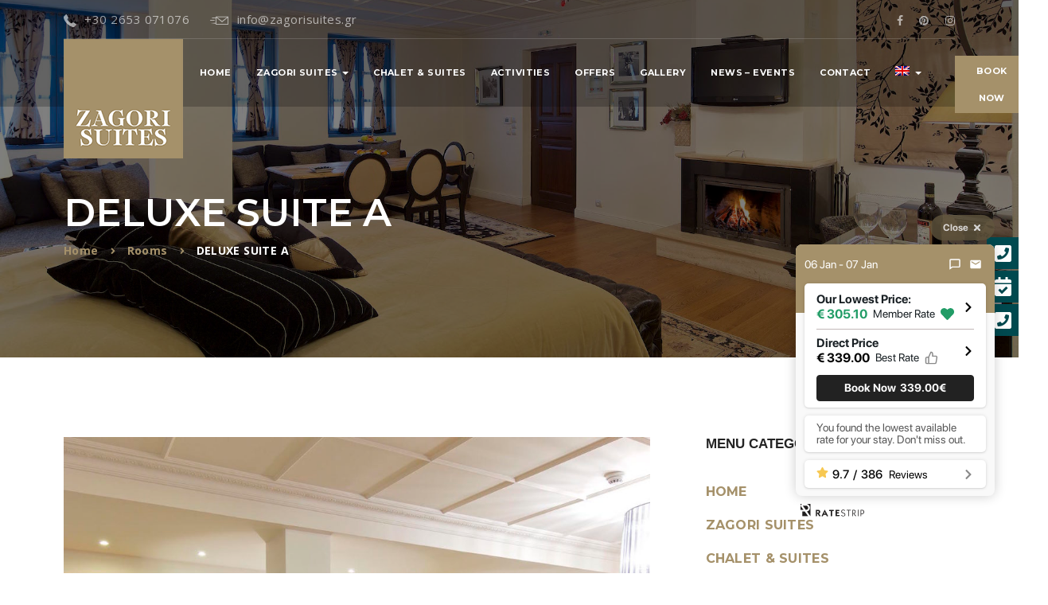

--- FILE ---
content_type: text/html; charset=UTF-8
request_url: https://zagorisuites.gr/el/rooms/deluxe-suite-a/
body_size: 27237
content:
<!DOCTYPE html>
<html lang="el">
<head>
<meta charset="UTF-8">
<!--[if IE]><meta http-equiv='X-UA-Compatible' content='IE=edge,chrome=1'><![endif]-->
<meta name="viewport" content="width=device-width, initial-scale=1">
<meta name="mobile-web-app-capable" content="yes">
<meta name="apple-mobile-web-app-capable" content="yes">
<meta name="apple-mobile-web-app-title" content="Zagori Suites - Zagori Suites Luxury Residences, Vitsa, Greece">
<link rel="profile" href="https://gmpg.org/xfn/11">
<link rel="pingback" href="https://zagorisuites.gr/xmlrpc.php">
<title>DELUXE SUITE A &#8211; Zagori Suites</title>
<!-- This site is running CAOS for Wordpress -->
<link rel="alternate" hreflang="en" href="https://zagorisuites.gr/rooms/deluxe-suite-a/" />
<link rel="alternate" hreflang="el" href="https://zagorisuites.gr/el/rooms/deluxe-suite-a/" />
<link rel='dns-prefetch' href='//www.google.com' />
<link rel='dns-prefetch' href='//fonts.googleapis.com' />
<link rel='dns-prefetch' href='//s.w.org' />
<link rel='preconnect' href='//www.google-analytics.com' />
<link rel="alternate" type="application/rss+xml" title="Ροή RSS &raquo; Zagori Suites" href="https://zagorisuites.gr/el/feed/" />
<link rel="alternate" type="application/rss+xml" title="Ροή Σχολίων &raquo; Zagori Suites" href="https://zagorisuites.gr/el/comments/feed/" />
		<script type="text/javascript">
			window._wpemojiSettings = {"baseUrl":"https:\/\/s.w.org\/images\/core\/emoji\/12.0.0-1\/72x72\/","ext":".png","svgUrl":"https:\/\/s.w.org\/images\/core\/emoji\/12.0.0-1\/svg\/","svgExt":".svg","source":{"concatemoji":"https:\/\/zagorisuites.gr\/wp-includes\/js\/wp-emoji-release.min.js?ver=5.3.2"}};
			!function(e,a,t){var r,n,o,i,p=a.createElement("canvas"),s=p.getContext&&p.getContext("2d");function c(e,t){var a=String.fromCharCode;s.clearRect(0,0,p.width,p.height),s.fillText(a.apply(this,e),0,0);var r=p.toDataURL();return s.clearRect(0,0,p.width,p.height),s.fillText(a.apply(this,t),0,0),r===p.toDataURL()}function l(e){if(!s||!s.fillText)return!1;switch(s.textBaseline="top",s.font="600 32px Arial",e){case"flag":return!c([127987,65039,8205,9895,65039],[127987,65039,8203,9895,65039])&&(!c([55356,56826,55356,56819],[55356,56826,8203,55356,56819])&&!c([55356,57332,56128,56423,56128,56418,56128,56421,56128,56430,56128,56423,56128,56447],[55356,57332,8203,56128,56423,8203,56128,56418,8203,56128,56421,8203,56128,56430,8203,56128,56423,8203,56128,56447]));case"emoji":return!c([55357,56424,55356,57342,8205,55358,56605,8205,55357,56424,55356,57340],[55357,56424,55356,57342,8203,55358,56605,8203,55357,56424,55356,57340])}return!1}function d(e){var t=a.createElement("script");t.src=e,t.defer=t.type="text/javascript",a.getElementsByTagName("head")[0].appendChild(t)}for(i=Array("flag","emoji"),t.supports={everything:!0,everythingExceptFlag:!0},o=0;o<i.length;o++)t.supports[i[o]]=l(i[o]),t.supports.everything=t.supports.everything&&t.supports[i[o]],"flag"!==i[o]&&(t.supports.everythingExceptFlag=t.supports.everythingExceptFlag&&t.supports[i[o]]);t.supports.everythingExceptFlag=t.supports.everythingExceptFlag&&!t.supports.flag,t.DOMReady=!1,t.readyCallback=function(){t.DOMReady=!0},t.supports.everything||(n=function(){t.readyCallback()},a.addEventListener?(a.addEventListener("DOMContentLoaded",n,!1),e.addEventListener("load",n,!1)):(e.attachEvent("onload",n),a.attachEvent("onreadystatechange",function(){"complete"===a.readyState&&t.readyCallback()})),(r=t.source||{}).concatemoji?d(r.concatemoji):r.wpemoji&&r.twemoji&&(d(r.twemoji),d(r.wpemoji)))}(window,document,window._wpemojiSettings);
		</script>
		<style type="text/css">
img.wp-smiley,
img.emoji {
	display: inline !important;
	border: none !important;
	box-shadow: none !important;
	height: 1em !important;
	width: 1em !important;
	margin: 0 .07em !important;
	vertical-align: -0.1em !important;
	background: none !important;
	padding: 0 !important;
}
</style>
	<link rel='stylesheet' id='wp-block-library-css'  href='https://zagorisuites.gr/wp-includes/css/dist/block-library/style.min.css?ver=5.3.2' type='text/css' media='all' />
<link rel='stylesheet' id='wp-block-library-theme-css'  href='https://zagorisuites.gr/wp-includes/css/dist/block-library/theme.min.css?ver=5.3.2' type='text/css' media='all' />
<link rel='stylesheet' id='contact-form-7-css'  href='https://zagorisuites.gr/wp-content/plugins/contact-form-7/includes/css/styles.css?ver=5.1.6' type='text/css' media='all' />
<link rel='stylesheet' id='essential-grid-plugin-settings-css'  href='https://zagorisuites.gr/wp-content/plugins/essential-grid/public/assets/css/settings.css?ver=2.3' type='text/css' media='all' />
<link rel='stylesheet' id='tp-open-sans-css'  href='https://fonts.googleapis.com/css?family=Open+Sans%3A300%2C400%2C600%2C700%2C800&#038;ver=5.3.2' type='text/css' media='all' />
<link rel='stylesheet' id='tp-raleway-css'  href='https://fonts.googleapis.com/css?family=Raleway%3A100%2C200%2C300%2C400%2C500%2C600%2C700%2C800%2C900&#038;ver=5.3.2' type='text/css' media='all' />
<link rel='stylesheet' id='tp-droid-serif-css'  href='https://fonts.googleapis.com/css?family=Droid+Serif%3A400%2C700&#038;ver=5.3.2' type='text/css' media='all' />
<link rel='stylesheet' id='tp-fontello-css'  href='https://zagorisuites.gr/wp-content/plugins/essential-grid/public/assets/font/fontello/css/fontello.css?ver=2.3' type='text/css' media='all' />
<link rel='stylesheet' id='rs-plugin-settings-css'  href='https://zagorisuites.gr/wp-content/plugins/revslider/public/assets/css/rs6.css?ver=6.3.9' type='text/css' media='all' />
<style id='rs-plugin-settings-inline-css' type='text/css'>
#rs-demo-id {}
</style>
<link rel='stylesheet' id='wphb-extra-css-css'  href='https://zagorisuites.gr/wp-content/plugins/wp-hotel-booking/includes/plugins/wp-hotel-booking-extra/assets/css/site.css?ver=1.9.8.7' type='text/css' media='all' />
<link rel='stylesheet' id='wp-hotel-booking-css'  href='https://zagorisuites.gr/wp-content/plugins/wp-hotel-booking/assets/css/hotel-booking.min.css?ver=5.3.2' type='text/css' media='all' />
<link rel='stylesheet' id='wp-hotel-booking-libaries-style-css'  href='https://zagorisuites.gr/wp-content/plugins/wp-hotel-booking/assets/css/libraries.css?ver=5.3.2' type='text/css' media='all' />
<link rel='stylesheet' id='wpml-menu-item-0-css'  href='//zagorisuites.gr/wp-content/plugins/sitepress-multilingual-cms/templates/language-switchers/menu-item/style.css?ver=1' type='text/css' media='all' />
<link rel='stylesheet' id='cms-navigation-style-base-css'  href='https://zagorisuites.gr/wp-content/plugins/wpml-cms-nav/res/css/cms-navigation-base.css?ver=1.5.5' type='text/css' media='screen' />
<link rel='stylesheet' id='cms-navigation-style-css'  href='https://zagorisuites.gr/wp-content/plugins/wpml-cms-nav/res/css/cms-navigation.css?ver=1.5.5' type='text/css' media='screen' />
<link rel='stylesheet' id='bootstrap-css'  href='https://zagorisuites.gr/wp-content/themes/howello/assets/css/bootstrap.min.css?ver=0.4.7' type='text/css' media='all' />
<link rel='stylesheet' id='font-awesome-css'  href='https://zagorisuites.gr/wp-content/plugins/js_composer/assets/lib/bower/font-awesome/css/font-awesome.min.css?ver=5.7' type='text/css' media='all' />
<link rel='stylesheet' id='howello-icons-css'  href='https://zagorisuites.gr/wp-content/themes/howello/assets/fn-icon/style.css?ver=0.4.7' type='text/css' media='all' />
<link rel='stylesheet' id='simplelightbox-css'  href='https://zagorisuites.gr/wp-content/themes/howello/assets/css/simplelightbox.css?ver=0.4.7' type='text/css' media='all' />
<link rel='stylesheet' id='owl-carousel2-css'  href='https://zagorisuites.gr/wp-content/themes/howello/assets/js/owl-carousel2/owl.carousel.min.css?ver=0.4.7' type='text/css' media='all' />
<link rel='stylesheet' id='magnific-popup-css'  href='https://zagorisuites.gr/wp-content/themes/howello/assets/css/magnificpopup.css?ver=0.4.7' type='text/css' media='all' />
<link rel='stylesheet' id='howello-styles-css'  href='https://zagorisuites.gr/wp-content/themes/howello/assets/css/themestyles.css?ver=0.4.7' type='text/css' media='all' />
<link rel='stylesheet' id='howello-res-css'  href='https://zagorisuites.gr/wp-content/themes/howello/assets/css/responsive.css?ver=0.4.7' type='text/css' media='all' />
<link rel='stylesheet' id='howello-style-css'  href='https://zagorisuites.gr/wp-content/themes/howello/style.css' type='text/css' media='all' />
<style id='howello-style-inline-css' type='text/css'>

                .breadcrumb-area{
                        background-image:  url('');
                }

                .breadcrumb-area{
                        background-image:  url('https://zagorisuites.gr/wp-content/uploads/2017/11/JS7.jpg');
                }
				.overlay-clr{
                        background-color:  ;
                }
.bac{} /*its here for inconsistency fix. */.form-submit #submit, .hotel-booking-search button, .hotel-booking-search button:hover, .hb_single_room #reviews #review_form_wrapper form .form-submit input[type="submit"], .hb_single_room #reviews #review_form_wrapper form .form-submit input[type="submit"]:hover, .wpcf7-form input[type="submit"], .wpcf7-form input[type="submit"]:hover, .navigation.pagination .page-numbers:hover, .header_menu .navbar.navbar-default .nav.navbar-nav.navbar-right .book_btn .book_now_btn, .site-main .book_now_btn,.book_now_btn, .navigation.pagination .page-numbers.current, .book_now_btn:hover, .slider_btn:hover, .about_btn_b:hover, .submit_btn, .submit_btn:hover, .submit_btn:focus, .introduction_item .intro_img, .introduction_item:hover, .explor_room_area.explor_slider_area .explor_slider .explor_slider .owl-prev:hover, .explor_room_area.explor_slider_area .explor_slider .explor_slider .owl-next:hover, .explor_item .explor_text .explor_footer .pull-right .book_now_btn, .fun_subscrib_inner .input-group input:focus , .resort_gallery_inner .owl-prev:hover, .resort_gallery_inner .owl-next:hover, .s_comment_area .s_comment_inner .contact_us_form .form-group input:focus, .s_comment_area .s_comment_inner .contact_us_form .form-group textarea:focus, .search_widget .input-group input, .search_widget .input-group .input-group-btn .btn-default,.tag_widget ul li:hover a, .room_pagination .pagination li:hover a, .footer-input .clear input, .footer-input .clear input:hover, .footer-input .mc-field-group input:focus, #searchform .input-group-btn .btn.btn-primary,.hw_btn.kc_button,.hw_btn,.hw_btn.kc_button:hover, .hw_btn:hover,.tt-object{ border-color:#a5916a; }.form-submit #submit, .hotel-booking-search button, .wpcf7-form input[type="submit"], .wpcf7 form:after, .scrollup, .header_menu .navbar.navbar-default .nav.navbar-nav li.submenu .dropdown-menu li:hover a, .header_menu .navbar.navbar-default .nav.navbar-nav.navbar-right .book_btn .book_now_btn, .middle_menu_area .navbar.navbar-default .nav.navbar-nav li.submenu ul li:hover a, .site-main .book_now_btn,.book_now_btn, .slider_btn:hover, .about_btn_b:hover, .submit_btn, .book_room_box, .get_contact_inner .contact_us_form:after, .map_box_inner:after, .explor_room_area.explor_slider_area:before, .explor_room_area.explor_slider_area .explor_slider .explor_slider .owl-prev:hover, .explor_room_area.explor_slider_area .explor_slider .explor_slider .owl-next:hover, .fun_fact_area.yellow_fun_fact, .fun_fact_area.yellow_subscrib, .choose_resort_slider .owl-prev:hover, .choose_resort_slider .owl-next:hover, .aminities_list .aminities_item:nth-child(3), .comming_soon_area .comming_soon_inner .comming_soon_text .countdown .countdown-container, .our_resort_gallery_area, .grid_gallery_inner .gallery_filter li a:before, .search_widget .input-group .input-group-btn .btn-default, .tag_widget ul li:hover a, .room_d_main_text .room_details_img .owl-prev:hover, .room_d_main_text .room_details_img .owl-next:hover, .reserv_table_area, .f_title h3:before , .footer-input .clear input, #searchform .input-group-btn .btn.btn-primary, .footer_widget_area .owl-theme .owl-controls .owl-page.active span, .footer_widget_area .owl-theme .owl-controls .owl-buttons div, .hb_single_room .hb_single_room_details .hb_single_room_tabs > li a.active:after, .hb_related_other_room > .title:after, .widget_tag_cloud ul li:hover,.hw_btn.kc_button,.hw_btn, .hb_button,.counter-box-hm3,.reserve-table{ background-color:#a5916a; }a,a:hover,a:focus,.site-main a, .widget ul li a:hover, .comment-meta.commentmetadata, .reply, .comment-meta.commentmetadata a, .commentlist .comment-text, .hotel-booking-search button:hover, #review_form_wrapper .comment-reply-title, .hb_single_room #reviews #review_form_wrapper form .form-submit input[type="submit"]:hover, .counter-wrapper .counterup, .wpcf7-form input[type="submit"]:hover, .navigation.pagination .page-numbers:hover,.navigation.pagination .page-numbers.current, .special_dish_item h4 a:hover, .tab-wrapp h3, .intro_title h2, .left_ex_title h2, .center_title h2, .center_w_title h2 span, .main_big_title h2, .resort_title h2 span, .main_header_area.black_menu .header_top .header_top_inner a:hover, .main_header_area.black_menu .header_top .header_top_inner .pull-right .header_social li:hover a, .main_header_area.black_menu .header_menu .navbar.navbar-default .nav.navbar-nav > li:hover > a, .main_header_area.black_menu .header_menu .navbar.navbar-default .nav.navbar-nav > li.active > a, .header_menu .navbar.navbar-default .nav.navbar-nav li:hover a, .header_menu .navbar.navbar-default .nav.navbar-nav li.active a , .header_menu .navbar.navbar-default .nav.navbar-nav.navbar-right .book_btn .book_now_btn:hover, .header_menu.affix .navbar.navbar-default .nav.navbar-nav > li:hover > a, .header_menu.affix .navbar.navbar-default .nav.navbar-nav > li.active > a, .middle_menu_area .navbar.navbar-default .nav.navbar-nav li:hover a, .middle_menu_area .navbar.navbar-default .nav.navbar-nav li.active a , .middle_menu_area.affix .navbar.navbar-default .nav.navbar-nav > li:hover > a, .middle_menu_area.affix .navbar.navbar-default .nav.navbar-nav > li.active > a, .book_now_btn:hover, .submit_btn:hover, .submit_btn:focus, .right_contact_info .contact_info_list .media .media-body a:hover, .modal-message .modal-dialog .modal-content .modal-header .modal-title, .introduction_item .intro_img i, .introduction_item h4:hover,.explor_item .explor_text h4:hover, .fun_fact_area .fun_fact_box .media .media-left h3, .resort_list ul li a i, .resort_list ul li:hover a, .discount_inner .discount_right_content h4 span, .error_area .error_inner_text_area .error_inner_text h3, .aminities_list .aminities_item:nth-child(6) h4 span, .all_s_btn, .all_s_btn:hover, .our_service_item i, .choose_resort_list ul li a i, .choose_resort_list ul li a:hover, .spa_item .spa_content h4:hover, .activities_area .activities_item_inner .activities_item_row .activities_content h4 span, .resort_gallery_inner .owl-prev:hover, .resort_gallery_inner .owl-next:hover, .grid_gallery_inner .gallery_filter li:hover a, .grid_gallery_inner .gallery_filter li.active a, .clients_slider .item .media .media-body i.hquote, .clients_slider .item .media .media-body h4, .l_news_item .news_text h4 a:hover, .l_news_item .news_text .news_more, .right_event .right_event_area .media .media-left h3, .right_event .right_event_area .media .media-left h3 span, .right_event .right_event_area .media .media-body h4:hover, .blog_item .blog_text h2 a:hover, .blog_item .blog_text ul span.tt-bylne:after, .blog_item .blog_text ul li:hover a, .s_blog_quote p i, .s_blog_quote a, .s_main_text p a, .s_comment_list .s_comment_list_inner .media .media-body .date_rep a, .categories_widget ul li:hover a, .widget_temptt_widget_recentpost .recent_inner .recent_item h4:hover, .video_area .video_inner h4, .banner_inner_content ul li:hover a, .banner_inner_content ul li.active a, .event_text .media .media-left a h5, .event_text .media .media-left a h6, .event_text .media .media-left a h6, .event_text .media .media-body h3:hover, .event_text .book_now_link, .event_two_item .event_two_text .media .media-left h5, .event_two_item .event_two_text .media .media-left h6, .event_two_item .event_two_text .media .media-body h4:hover, .room_list_item .room_list_l_text h4:hover, .room_list_item .room_list_l_text ul li:hover a, .room_pagination .pagination li:hover a, .s_room_item .s_room_right_text ul li .bootstrap-select .dropdown-toggle span, .room_d_main_text h4 span, .room_details_comment h4, .room_details_comment .contact_us_form .form-group ul li a, .special_dish_item h4:hover, .our_menu_list_inner .tab-content .tab-pane .our_menu_tab_inner ul li .pull-right h3, .about_widget .book_now_area .book_now_btn:hover, .link_widget ul li:hover a, .footer_copyright_area .pull-right h4 a:hover, select.number_room_select, .footer-input .clear input:hover, .postinner .entry-footer .cat-links a,.yt-breadcrumbs span span a, .postinner .entry-footer .tags-links a, body.kc-css-system .kc-css-589080 .content-icon i, body.kc-css-system .kc-css-397634.kc_title, body.kc-css-system .kc-css-397634 .kc_title, body.kc-css-system .kc-css-397634 .kc_title a.kc_title_link, .breadcrumb-area .trail-item a span, .breadcrumb-area .trail-item::before,hw_btn.kc_button:hover, .hw_btn:hover, .kc-elm .hw_btn:hover, .our-resort .one-one h2 span,.right_event_area .media-left h5, .event_two_item .event_two_text .media .media-left h5,.right_event_area .media-left h6, .event_two_item .event_two_text .media .media-left h6,body.kc-css-system .kc-css-279802 .content-icon i,.event_text .media .media-left span h5, .event_text .media .media-left a h5,.event_text .media .media-left span h6, .event_text .media .media-left a h6{ color:#a5916a; }@media(max-width:991px){.navbar-default .navbar-toggle .icon-bar, .header_menu .navbar.navbar-default .nav.navbar-nav li.submenu > .dropdown-menu > li:hover > a, .header_menu .navbar.navbar-default .nav.navbar-nav li.submenu .dropdown-menu li.submenu .dropdown-menu li:hover a, .header_menu .navbar.navbar-default .nav.navbar-nav li.submenu > .dropdown-menu > li:hover > a, .middle_menu_area .navbar.navbar-default .nav.navbar-nav li.submenu .dropdown-menu li.submenu .dropdown-menu li:hover a{ background-color:#a5916a; }}.tt-object {border-top:5px solid#a5916a;border-left:5px solid#a5916a;}@media (min-width:992px) {.header_menu .navbar.navbar-default .nav.navbar-nav li.submenu .dropdown-menu li.submenu .dropdown-menu li:hover a, .middle_menu_area .navbar.navbar-default .nav.navbar-nav li.submenu ul li.submenu .dropdown-menu li:hover a{ background-color:#a5916a; }}.widget_tag_cloud ul li:hover a, a.hb_button_secondary{ color:#ffffff; }
</style>
<link rel='stylesheet' id='montserrat-css'  href='//fonts.googleapis.com/css?family=Montserrat%3A300%2Cregular%2Citalic%2C600%2C600italic%2C700&#038;subset=latin-ext&#038;ver=2.9.6' type='text/css' media='all' />
<link rel='stylesheet' id='open-sans-css'  href='https://fonts.googleapis.com/css?family=Open+Sans%3A300italic%2C400italic%2C600italic%2C300%2C400%2C600&#038;subset=latin%2Clatin-ext&#038;display=fallback&#038;ver=5.3.2' type='text/css' media='all' />
<link rel='stylesheet' id='kc-general-css'  href='https://zagorisuites.gr/wp-content/plugins/kingcomposer/assets/frontend/css/kingcomposer.min.css?ver=2.9.6' type='text/css' media='all' />
<link rel='stylesheet' id='kc-animate-css'  href='https://zagorisuites.gr/wp-content/plugins/kingcomposer/assets/css/animate.css?ver=2.9.6' type='text/css' media='all' />
<link rel='stylesheet' id='kc-icon-1-css'  href='https://zagorisuites.gr/wp-content/plugins/kingcomposer/assets/css/icons.css?ver=2.9.6' type='text/css' media='all' />
		<script type="text/javascript">
			var hotel_settings = {
				ajax            : 'https://zagorisuites.gr/wp-admin/admin-ajax.php',
				settings        : {"review_rating_required":"1"},
				upload_base_url : 'https://zagorisuites.gr/wp-content/uploads',
				meta_key        : {
					prefix: '_hb_'
				},
				nonce           : '292f7ad433',
				timezone        : '1767207662',
				min_booking_date: 1			}
		</script>
				<script type="text/javascript">
			var hotel_settings = {
				ajax            : 'https://zagorisuites.gr/wp-admin/admin-ajax.php',
				settings        : {"review_rating_required":"1"},
				upload_base_url : 'https://zagorisuites.gr/wp-content/uploads',
				meta_key        : {
					prefix: '_hb_'
				},
				nonce           : '292f7ad433',
				timezone        : '1767207662',
				min_booking_date: 1			}
		</script>
		<script type='text/javascript' src='https://zagorisuites.gr/wp-includes/js/jquery/jquery.js?ver=1.12.4-wp'></script>
<script type='text/javascript' src='https://zagorisuites.gr/wp-includes/js/jquery/jquery-migrate.min.js?ver=1.4.1'></script>
<script type='text/javascript'>
/* <![CDATA[ */
var accordions_ajax = {"accordions_ajaxurl":"https:\/\/zagorisuites.gr\/wp-admin\/admin-ajax.php"};
/* ]]> */
</script>
<script type='text/javascript' src='https://zagorisuites.gr/wp-content/plugins/accordions/assets/frontend/js/scripts.js?ver=5.3.2'></script>
<script type='text/javascript' src='https://zagorisuites.gr/wp-content/plugins/revslider/public/assets/js/rbtools.min.js?ver=6.3.9'></script>
<script type='text/javascript' src='https://zagorisuites.gr/wp-content/plugins/revslider/public/assets/js/rs6.min.js?ver=6.3.9'></script>
<script type='text/javascript' src='https://zagorisuites.gr/wp-content/plugins/wonderplugin-lightbox/engine/wonderpluginlightbox.js?ver=7.2'></script>
<script type='text/javascript' src='https://zagorisuites.gr/wp-includes/js/underscore.min.js?ver=1.8.3'></script>
<script type='text/javascript'>
/* <![CDATA[ */
var _wpUtilSettings = {"ajax":{"url":"\/wp-admin\/admin-ajax.php"}};
/* ]]> */
</script>
<script type='text/javascript' src='https://zagorisuites.gr/wp-includes/js/wp-util.min.js?ver=5.3.2'></script>
<script type='text/javascript' src='https://zagorisuites.gr/wp-includes/js/jquery/ui/core.min.js?ver=1.11.4'></script>
<script type='text/javascript' src='https://zagorisuites.gr/wp-includes/js/jquery/ui/widget.min.js?ver=1.11.4'></script>
<script type='text/javascript' src='https://zagorisuites.gr/wp-includes/js/jquery/ui/mouse.min.js?ver=1.11.4'></script>
<script type='text/javascript' src='https://zagorisuites.gr/wp-includes/js/jquery/ui/sortable.min.js?ver=1.11.4'></script>
<script type='text/javascript' src='https://zagorisuites.gr/wp-includes/js/jquery/ui/datepicker.min.js?ver=1.11.4'></script>
<script type='text/javascript'>
jQuery(document).ready(function(jQuery){jQuery.datepicker.setDefaults({"closeText":"\u039a\u03bb\u03b5\u03af\u03c3\u03b9\u03bc\u03bf","currentText":"\u03a3\u03ae\u03bc\u03b5\u03c1\u03b1","monthNames":["\u0399\u03b1\u03bd\u03bf\u03c5\u03ac\u03c1\u03b9\u03bf\u03c2","\u03a6\u03b5\u03b2\u03c1\u03bf\u03c5\u03ac\u03c1\u03b9\u03bf\u03c2","\u039c\u03ac\u03c1\u03c4\u03b9\u03bf\u03c2","\u0391\u03c0\u03c1\u03af\u03bb\u03b9\u03bf\u03c2","\u039c\u03ac\u03b9\u03bf\u03c2","\u0399\u03bf\u03cd\u03bd\u03b9\u03bf\u03c2","\u0399\u03bf\u03cd\u03bb\u03b9\u03bf\u03c2","\u0391\u03cd\u03b3\u03bf\u03c5\u03c3\u03c4\u03bf\u03c2","\u03a3\u03b5\u03c0\u03c4\u03ad\u03bc\u03b2\u03c1\u03b9\u03bf\u03c2","\u039f\u03ba\u03c4\u03ce\u03b2\u03c1\u03b9\u03bf\u03c2","\u039d\u03bf\u03ad\u03bc\u03b2\u03c1\u03b9\u03bf\u03c2","\u0394\u03b5\u03ba\u03ad\u03bc\u03b2\u03c1\u03b9\u03bf\u03c2"],"monthNamesShort":["\u0399\u03b1\u03bd","\u03a6\u03b5\u03b2","\u039c\u03b1\u03c1","\u0391\u03c0\u03c1","\u039c\u03b1\u0390","\u0399\u03bf\u03cd\u03bd","\u0399\u03bf\u03cd\u03bb","\u0391\u03c5\u03b3","\u03a3\u03b5\u03c0","\u039f\u03ba\u03c4","\u039d\u03bf\u03ad","\u0394\u03b5\u03ba"],"nextText":"\u0395\u03c0\u03cc\u03bc\u03b5\u03bd\u03bf","prevText":"\u03a0\u03c1\u03bf\u03b7\u03b3\u03bf\u03cd\u03bc\u03b5\u03bd\u03b1","dayNames":["\u039a\u03c5\u03c1\u03b9\u03b1\u03ba\u03ae","\u0394\u03b5\u03c5\u03c4\u03ad\u03c1\u03b1","\u03a4\u03c1\u03af\u03c4\u03b7","\u03a4\u03b5\u03c4\u03ac\u03c1\u03c4\u03b7","\u03a0\u03ad\u03bc\u03c0\u03c4\u03b7","\u03a0\u03b1\u03c1\u03b1\u03c3\u03ba\u03b5\u03c5\u03ae","\u03a3\u03ac\u03b2\u03b2\u03b1\u03c4\u03bf"],"dayNamesShort":["\u039a\u03c5","\u0394\u03b5","\u03a4\u03c1","\u03a4\u03b5","\u03a0\u03b5","\u03a0\u03b1","\u03a3\u03b1"],"dayNamesMin":["\u039a","\u0394","\u03a4","\u03a4","\u03a0","\u03a0","\u03a3"],"dateFormat":"MM d, yy","firstDay":1,"isRTL":false});});
</script>
<script type='text/javascript' src='https://zagorisuites.gr/wp-content/plugins/wp-hotel-booking/includes/libraries/owl-carousel/owl.carousel.min.js?ver=5.3.2'></script>
<script type='text/javascript' src='https://zagorisuites.gr/wp-content/plugins/wp-hotel-booking/includes/libraries/camera/js/gallery.min.js?ver=5.3.2'></script>
<script type='text/javascript' src='https://zagorisuites.gr/wp-content/plugins/wp-hotel-booking/assets/js/select2.min.js?ver=5.3.2'></script>
<script type='text/javascript'>
/* <![CDATA[ */
var wpml_browser_redirect_params = {"pageLanguage":"el","languageUrls":{"en_us":"https:\/\/zagorisuites.gr\/rooms\/deluxe-suite-a\/","en":"https:\/\/zagorisuites.gr\/rooms\/deluxe-suite-a\/","us":"https:\/\/zagorisuites.gr\/rooms\/deluxe-suite-a\/","el":"https:\/\/zagorisuites.gr\/el\/rooms\/deluxe-suite-a\/"},"cookie":{"name":"_icl_visitor_lang_js","domain":"zagorisuites.gr","path":"\/","expiration":24}};
/* ]]> */
</script>
<script type='text/javascript' src='https://zagorisuites.gr/wp-content/plugins/sitepress-multilingual-cms/dist/js/browser-redirect/app.js?ver=4.4.9'></script>
<script type='text/javascript' src='https://zagorisuites.gr/wp-content/cache/caos-analytics/analytics.js'></script>
<script type='text/javascript'>
    


    window.ga = window.ga || function() {
        (ga.q = ga.q || []).push(arguments);
    };
    ga.l = +new Date;

    ga('create', 'UA-27122042-1', {"cookieName":"caosLocalGa","cookieDomain":"zagorisuites.gr","cookieExpires":2592000,"cookieFlags":"samesite=none;secure"});
            ga('send', 'pageview');
                
</script>
<link rel='https://api.w.org/' href='https://zagorisuites.gr/el/wp-json/' />
<link rel="EditURI" type="application/rsd+xml" title="RSD" href="https://zagorisuites.gr/xmlrpc.php?rsd" />
<link rel="wlwmanifest" type="application/wlwmanifest+xml" href="https://zagorisuites.gr/wp-includes/wlwmanifest.xml" /> 
<link rel='next' title='DELUXE SUITE B' href='https://zagorisuites.gr/el/rooms/deluxe-suite-b/' />
<meta name="generator" content="WordPress 5.3.2" />
<link rel="canonical" href="https://zagorisuites.gr/el/rooms/deluxe-suite-a/" />
<link rel='shortlink' href='https://zagorisuites.gr/el/?p=4734' />
<link rel="alternate" type="application/json+oembed" href="https://zagorisuites.gr/el/wp-json/oembed/1.0/embed?url=https%3A%2F%2Fzagorisuites.gr%2Fel%2Frooms%2Fdeluxe-suite-a%2F" />
<link rel="alternate" type="text/xml+oembed" href="https://zagorisuites.gr/el/wp-json/oembed/1.0/embed?url=https%3A%2F%2Fzagorisuites.gr%2Fel%2Frooms%2Fdeluxe-suite-a%2F&#038;format=xml" />
<meta name="generator" content="WPML ver:4.4.9 stt:1,13;" />
<!-- start Simple Custom CSS and JS -->
<script type="text/javascript">
jQuery(document).ready(function( $ ){
   if ( $(window).width() > 1024) { 
    $('#main-menu #menu-item-2912 a.nav-link.dropdown-toggle').click(function(){
        window.location.href='https://zagorisuites.gr/zagorisuites/';
        })
      } 
    else {
  }

  if ( $(window).width() > 1024) { 
    $('#main-menu #menu-item-4549 a.nav-link.dropdown-toggle').click(function(){
        window.location.href='https://zagorisuites.gr/el/zagori-suites/';
        })
      } 
    else {

  }
  
});</script>
<!-- end Simple Custom CSS and JS -->
<!-- start Simple Custom CSS and JS -->
<script type="text/javascript">
jQuery(document).ready(function( $ ){
  
 	$('.hb_related_other_room.has_slider h3.title').text('Other Chalet Suites');
    
   	$('html[lang="el"] .hb_single_room_tabs li a').text('ΠΕΡΙΓΡΑΦΗ ΔΩΜΑΤΙΟΥ');

    $('.navbar-header .logo.navbar-brand').append('<a class="book_now_btn ctMobileBtn" href="https://zagorisuites.reserve-online.net/">Book Now</a>');
  
    $('.primary-menu-container a[href^="#"]').bind('click.smoothscroll',function (e) {
    e.preventDefault();
    var target = this.hash,
        $target = $(target);

    $('html, body').stop().animate( {
      'scrollTop': $target.offset().top-300
    }, 900, 'swing', function () {
      window.location.hash = target;
    } );
  } );
  
});
</script>
<!-- end Simple Custom CSS and JS -->
<!-- start Simple Custom CSS and JS -->
<style type="text/css">
.fr.button3 {
    display: none;
}
.fl.button3, .fr.button3 {
    display: none !important;
}

.wp-side-menu-item {
    background-color: #a5916a;
}

/* rooms sidebar */
html[lang="en-US"] .roomsidebar #text-3{
	display: none;
}
.ctEventPageSidebar .sidebar_area {
    padding-left: 20px;
}
body.single-tt_team.postid-2335 .breadcrumb-area,
body.single-tt_team.postid-4464 .breadcrumb-area{
    background-image: url("https://zagorisuites.gr/wp-content/uploads/2017/11/ToPanigiriTisPanagiasVitsas-1.jpg");
    background-size: cover;
    background-position: center center;
}
body.single-tt_team.postid-4463 .breadcrumb-area,
body.single-tt_team.postid-2332 .breadcrumb-area{
    background-image: url("https://zagorisuites.gr/wp-content/uploads/2019/04/picturemessage_3motozuj.0kw.png");
    background-size: cover;
    background-position: top center;
}
/* Event Page Header BG */


.postid-2508 #custom_html-14,.postid-3019 #custom_html-14,.postid-3030 #custom_html-14,.postid-3041 #custom_html-14,.postid-3058 #custom_html-14,.postid-3077 #custom_html-14,.postid-3095 #custom_html-14{
		display: none;
	}
.postid-2508 .roomsidebar #text-3,.postid-3019 .roomsidebar #text-3,.postid-3030 .roomsidebar #text-3,.postid-3041 .roomsidebar #text-3,.postid-3058 .roomsidebar #text-3,.postid-3077 .roomsidebar #text-3,.postid-3095 .roomsidebar #text-3{
	    display: block !important;
	}

html[lang="en-US"] body #custom_html-13 {
    display: none;
}
/* Remove Greek English Menu */
.postid-4387 #custom_html-4,
.postid-4382 #custom_html-4,
.postid-4378 #custom_html-4,
.postid-4375 #custom_html-4,
.postid-4372 #custom_html-4,
.postid-4366 #custom_html-4,
.postid-4360 #custom_html-4{
	display: none;
}
.postid-4387 #custom_html-13,
.postid-4382 #custom_html-13,
.postid-4378 #custom_html-13,
.postid-4375 #custom_html-13,
.postid-4372 #custom_html-13,
.postid-4366 #custom_html-13,
.postid-4360 #custom_html-13{
	display: block !important;
}

/* Remove Greek English Menu */
html[lang="en-US"] body #custom-post-type-recent-posts-4 {
    display: none;
}
.postid-4387 #custom-post-type-recent-posts-3,
.postid-4382 #custom-post-type-recent-posts-3,
.postid-4378 #custom-post-type-recent-posts-3,
.postid-4375 #custom-post-type-recent-posts-3,
.postid-4372 #custom-post-type-recent-posts-3,
.postid-4366 #custom-post-type-recent-posts-3,
.postid-4360 #custom-post-type-recent-posts-3{
	display: none;
}
.postid-4387 #custom-post-type-recent-posts-4,
.postid-4382 #custom-post-type-recent-posts-4,
.postid-4378 #custom-post-type-recent-posts-4,
.postid-4375 #custom-post-type-recent-posts-4,
.postid-4372 #custom-post-type-recent-posts-4,
.postid-4366 #custom-post-type-recent-posts-4,
.postid-4360 #custom-post-type-recent-posts-4{
	display: block !important;
}


/* End */
.sidebar_area #media_video-2 {
    display: none;
}
.blog .sidebar_area #media_video-2 {
    display: block !important;
}


/* Gallery */
body #ctGallery {
    margin-top: 45px;
}

.ctHOmehotOff {
    text-align: right;
    color: #ee383a;
    font-size: 35px;
    font-weight: bold;
    margin-bottom: 35px;
}

/* Offers */
.full-section-offer:after{
	content: "";
  	display: block;
    clear: both;
}
.ctLeftSection {
    float: left;
    width: 60%;
  	text-align: center;
}
.ctRightSection {
    float: right;
    width: 40%;
}
.ctListitem {
  list-style: none !important;
  padding-left: 0 !important;
  width: 100%;
  overflow: hidden;
}
.ctListitem li {
    list-style: none !important;
    margin-top: 8px;
    margin-bottom: 20px;
}
.ctListitem li img {
    width: 330px !important;
    margin: 0;
}
.ctListitem li a {
    display: inline-block;
    position: relative;
}
.ctListitem li a::after {
    content: "";
    display: block;
    position: absolute;
    left: 0;
    top: 2px;
    background: rgba(0,0,0,0);
    height: 95%;
    width: 92%;
}
.ctListitem li a:hover:after{
    background: rgba(0,0,0,.4);
}

.ctListitem li:nth-child(2) a {
    position: relative;
    left: 0;
}
.ctListitem li:nth-child(3) a {
    position: relative;
    left: 0;
}
.full-section-offer {
    position: relative;
}

.allofferbtn {
    text-align: right;
}

.allofferbtn.offerlast a {

}
.allofferbtn.offerlast a:hover {

}

html[lang="el"] .ctButtonOneLeft {
    left: 20%;
}
html[lang="el"] .ctButtonOneRight {
    right: 20%;
}

.kc-wrap-columns .kc-col-container p:empty {
    display: none !important;
}
.event_two_item .event_two_img img {
    max-width: 100%;
    width: 100%;
}


.allofferbtn.offerlast a {
    padding: 0px 30px;
    font-size: 16px;
    background: #a7926b;
    color: #fff;
    border-color: #a7926b !important;
}

.introduction_left_text .about_btn_b {
    background: #a7926b !important;
    color: #fff !important;
    border-color: #a7926b !important;
}
.introduction_left_text .about_btn_b:hover,
.allofferbtn.offerlast a:hover{
    background: #706043 !important;
    border-color: #706043 !important;
}

.l_news_item .news_text .news_more {
    background: #a5916a;
    color: #fff;
    padding: 6px 20px;
    display: inline-block;
    text-decoration: none;
    font-size: 14px;
    position: relative;
    top: 6px;
    border: 2px solid transparent;
}
.l_news_item .news_text .news_more:hover {
    background: transparent;
    color: #a5916a;
    border: 2px solid #a5916a;
    text-decoration: none;
}
/* All Responsive CSS */
@media all and (max-width: 768px) {
  .ctLeftSection {
      width: 100%;
  }
  .ctListitem li:nth-child(2) a {
      position: relative;
      left: 0;
  }
  .ctListitem li:nth-child(3) a {
      position: relative;
      left: 0;
  }
  .allofferbtn {
      text-align: center;
      margin-bottom: 25px;
  }
  /* All CSS */
  .ctHomeCounter .kc_wrapper.kc-col-inner-container {
      border: none !important;
  }
  .ctHomeCounter .kc_row.kc_row_inner.counter-iteam {
      background: transparent !important;
  }
  .resort_title h2 {
    font-size: 18px;
  }
  .resort_title:before {
      display: none;
  }
  
  .kc_row.kc_row_inner {
      width: 100% !important;
      margin-left: -15px !important;
  }
  boody section#weddingsmall {
      margin-bottom: 60px !important;
  }
  
  /* All New CSS */
	body .explor_room_item_inner.explor_slider.owl-carousel {
      position: relative;
      width: 80%;
      margin: auto;
      overflow: visible;
  }
  
  .logo.navbar-brand .book_now_btn.ctMobileBtn {
      display: block;
      position: absolute;
      top: 15px !important;
      right: 0;
      left: 0;
      margin: auto;
      width: 170px;
      font-size: 14px;
  }
}
</style>
<!-- end Simple Custom CSS and JS -->
<!-- start Simple Custom CSS and JS -->
<style type="text/css">
.book_now_btn.ctMobileBtn {
    position: absolute;
    right: 0;
    left: 0;
    width: 160px;
    margin: auto;
    top: 21px;
}
.book_now_btn.ctMobileBtn {
      display: none;
  }

.ctButtons {
    position: absolute;
    right: 0;
    left: 0;
    margin: auto;
    bottom: 50px;
}
.ctButtons a {
	display: inline-block;
	margin-left: 20px;
	margin-right: 20px;
	background: #a5916a;
	color: #fff;
	padding: 5px 22px;
	font-weight: 500;
	border-radius: 8px;
	font-size: 16px;
}
.ctButtons a:hover {
    background: #444 !important;
}

@media all and (max-width: 768px) {
  .book_now_btn.ctMobileBtn {
        display: block !important;
    }
}
/* Home Zagori Suites */

body #comments {
    margin-top: 25px;
    display: none !important;
}
.single.single-post .entry-footer {
    display: none !important;
}
.blog_text .entry-meta {
    display: none !important;
}
/* Related Product CSS */
.header_menu .navbar.navbar-default .nav.navbar-nav li.submenu .dropdown-menu li a {
    color: #a5916a !important;
}
.header_menu .navbar.navbar-default .nav.navbar-nav li.submenu .dropdown-menu li:hover a {
    color: #fff !important;
}

.hb_single_room .hb_single_room_details .hb_single_room_tabs_content {
    padding: 0;
}

body .resort_title::before {
    content: "";
    position: absolute;
    left: 0px;
    top: 58px;
    width: 100px;
    height: 1px;
    background: #000;
}
.sidebar_area .custom-html-widget ul li a {
    font-size: 15px !important;
}
.ctContainerSec .activities_content {
    padding-left: 0;
}
.suites-rows-innerLast .ctButtonOneRight {
    right: 25%;
}
.suites-rows-innerLast .ctButtonOneLeft {
    left: 25%;
}


.hb_related_other_room  .summary.entry-summary {
  position: relative;
}
.hb_related_other_room .summary.entry-summary .title {
	position: absolute;
	left: 0;
	bottom: 16px;
	right: 0;
	text-align: center;
	width: 100%;
	color: #fff !important;
	/* transform: translateY(-50%); */
}
.hb_related_other_room .summary.entry-summary .title a {
  color: #fff !important;
  font-size: 15px;
}

/* All Custom CSS for Rooms */
.accordions .accordions-head.ui-accordion-header {
	border: 1px solid #ddd !important;
}
.accordions .accordion-content {
    border: 1px solid #ddd !important;
    margin-bottom: 12px !important;
}

.container {
    max-width: 1400px;
    width: inherit;
}
.suites-rows-inner {
	padding: 15px;
	position: relative;
}
.suites-rows-inner .vc_column-inner {
    height: 450px;
    text-align: center;
}
.suites-rows-inner .vc_column-inner .wpb_wrapper {
    height: 100%;
}
.ctButtonOneLeft {
    position: absolute;
    left: 25%;
    bottom: 55px;
}
.ctButtonOneRight {
    position: absolute;
    right: 25%;
    bottom: 55px;
}
.ctButtonOneLeft a,
.ctButtonOneRight a{
    padding: 5px 16px !important;
    text-transform: capitalize !important;
}
.ctButtonOneLeft a:hover,
.ctButtonOneRight a:hover{
    background: #444444 !important;
}
.suites-rows-inner .vc_custom_heading {
	position: absolute;
	left: 0;
	right: 0;
	text-align: center;
	top: 50%;
	transform: translateY(-50%);
	font-weight: 300;
}

body #ctHomeBlogEvent {
    padding-bottom: 0px !important;
    padding-top: 40px;
}

.type-page .entry-content p, 
.blog_item .blog_text p {
    color: #000;
}

@media all and (min-width: 992px) {
  .footer_widget_area #custom_html-23,
  .footer_widget_area #custom_html-22{
      padding-left: 98px;
  }
  
}</style>
<!-- end Simple Custom CSS and JS -->
<!-- start Simple Custom CSS and JS -->
<style type="text/css">
/* Today New CSS */
.logo.navbar-brand .book_now_btn.ctMobileBtn {
    display: none;
}
@media all and (max-width: 768px) {
  .logo.navbar-brand .book_now_btn.ctMobileBtn {
      display: block;
      position: absolute;
      top: 50%;
      right: 0;
      left: 0;
      margin: auto;
      width: 170px;
      font-size: 14px;
  }
}

/* All New CSS */
#clientLogo .kc-elm.kc_col-sm-12.kc_column {
    padding: 0 !important;
}
.ctFooterImg {
    position: relative;
    top: -14px;
}
#hb_room_description {
    overflow: hidden;
    word-wrap: anywhere;
}
html[lang="el"] body .header_menu .navbar.navbar-default .nav.navbar-nav ul.dropdown-menu li {
    margin-right: 0 !important;
}
body .sm-item {
    background: #a5916a !important;
}
.header_menu.affix-top .book_btn {
    position: absolute;
}

.hb_single_room .hb_single_room_details .hb_single_room_tabs_content {
    padding-top: 20px;
}
.search_dropdown {
    display: none !important;
}

#hb_room_description {
    overflow: hidden;
    word-wrap: anywhere;
}

/* ct Form CSS */
.kc-col-container .wpcf7 form {
    position: relative;
}
.kc-col-container .wpcf7 form::before {
    content: "";
    height: 85%;
    width: 1px;
    background: #d6d5d8;
    position: absolute;
    right: -80px;
    top: 35px;
}
.kc-col-container .wpcf7 form::after {
    content: "";
    height: 192px;
    width: 3px;
    background: #ffb606;
    position: absolute;
    right: -82px;
    top: 50%;
    -webkit-transform: translateY(-50%);
    transform: translateY(-50%);
}


#ctHomeHover ul li h3 a:hover {
    color: #6a7ea5;
}
#ctHomeHover h2 a:hover {
    color: #6a7ea5;
}
body .grid_gallery_inner .gallery_filter li {
    margin-top: 25px;
}
.page-id-2265 .breadcrumb-area.banner_area {
    margin-bottom: 70px;
}

#ctHomeHover .book_now_btn:hover  {
    background: transparent;
}
.book_now_btn:hover  {
    background: transparent;
}

body .header_menu.affix .navbar.navbar-default .nav.navbar-nav > li > a {
    line-height: 70px;
    color: #000 !important;
}
body .header_menu.affix .navbar.navbar-default .nav.navbar-nav > li.book_btn > a {
    color: #fff !important;
}

.kc_text_block.ctBoldTexts {
    margin-bottom: 30px !important;
}
.ctBoldTexts p {
    font-weight: 600;
}

body.kc-css-system .kc-css-573185 {
    margin-bottom: 55px;
}
.activities_item_row {
    padding-top: 70px;
    padding-bottom: 45px;
}
.ctOfferDetailspage .vc_custom_heading {
    text-transform: uppercase;
    font-weight: bold;
}
.vc_images_carousel .vc_carousel-indicators {
    bottom: -42px !important;
}
.ctUpgradepage p {
    font-size: 19px !important;
    color: #000 !important;
    line-height: 1.6em !important;
}
.ctOfferSeendPage p {
    font-size: 16px !important;
    color: #000 !important;
    line-height: 30px !important;
    margin-top: -12px !important;
}

.single.single-hb_room .custom-html-widget ul li .nav-link {
    font-size: 16px !important;
}
.kc-wrap-columns .kc-col-container p {
    color: #000;
}
.activities_item_row.type2 .activities_content text {
    color: #000;
}
body .kc_accordion_header > a {
	font-weight: 600 !important;
  	color: #fff;
}
body .kc_accordion_section > .kc_accordion_header {
	background: #a5916a;
	color: #fff !important;
}
.custom-html-widget ul li a {
   font-size: 34px !important;
   border: none !important;
   color: #a5916a !important;
}
.kc_accordion_header > span.ui-accordion-header-icon {
    display: none !important;
}
.footer_widget_area ul li a:before{
   display: none !important;
}

body .header_menu .navbar.navbar-default .nav.navbar-nav li a {
    font-size: 11px !important;
}
.sidebar_area .custom-html-widget ul li a:hover {
    color: #000 !important;
}
body #html5-watermark {
    display: none !important;
}
#homesSliderBotom {
    padding-bottom: 0;
}
body .header_menu .navbar.navbar-default .nav.navbar-nav li a {
    color: #fff !important;
}

/* Custom CSS */
body .resort_list ul li a {
	font-size: 19px;
	padding-left: 35px;
	line-height: 40px;
}
body .kc-elm.kc-css-314552.kc_col-sm-7.kc_column_inner {
    position: relative;
    top: 67px;
}

body .explor_room_area.explor_slider_area .explor_slider .explor_slider {
    text-align: center;
    margin-top: 45px;
    position: absolute;
    width: 115%;
    top: 85px;
    z-index: 9999999;
    left: -7.5%;
}
body .explor_room_item_inner.explor_slider.owl-carousel {
    position: relative;
}
.explor_room_area.explor_slider_area .explor_slider .explor_slider .owl-prev {
    position: absolute;
    left: 0;
    border-color: #333;
    color: #333 !important;
    height: 50px !important;
    width: 55px;
}
.explor_room_area.explor_slider_area .explor_slider .explor_slider .owl-next {
    position: absolute;
    right: 0;
    border-color: #333;
    color: #333 !important;
    height: 50px !important;
    width: 55px;
}
.explor_room_area.explor_slider_area .explor_slider .explor_slider .owl-next:hover{
    border-color: #333;
    color: #333 !important;
}

body .ctButtonRow .kc_wrapper.kc-col-inner-container {
    text-align: center;
}
body .ctButtonRow .kc-elm.kc_box_wrap {
    display: inline-block;
    width: inherit;
    float: inherit !important;
    clear: none;
}
body .ctButtonRow .kc_wrapper.kc-col-inner-container {
    text-align: center;
}

body .ctButtonRow .kc-elm.kc_box_wrap {
    display: inline-block;
    width: inherit;
    float: inherit !important;
    clear: none;
    margin-right: 8px;
    margin-left: 8px;
}

.explor_footer .pull-left {
    display: none !important;
}
.explor_footer .pull-right {
    float: left !important;
    width: 100%;
    text-align: center;
}
.row.explor_room_item_inner .col-md-4 {
    width: 50% !important;
    text-align: center;
}
.explor_item .explor_text ul {
    display: none;
}

.hb_single_room_tabs li:nth-last-child(1),
.hb_single_room_tabs li:nth-last-child(2),
.hb_single_room_tabs li:nth-last-child(3){
    display: none !important;
}

.page-id-2920 #secondary .sidebar_area {
    margin-top: 100vh;
}

.ctHomeCounter h4 {
    text-align: center !important;
    margin-top: 24px;
}
.ctHomeCounter .kc_row.kc_row_inner.counter-iteam {
    background: rgba(0,0,0, .3);
}
.ctHomeCounter .kc_counter_box .counterup {
    color: #fff !important;
}
.ctHomeCounter h4 {
    text-align: center !important;
    margin-top: 24px;
    color: #fff !important;
}

.ctHomeCounter .counter-iteam .kc-col-inner-container::before {
    display: none;
}
.ctHomeCounter .kc_wrapper.kc-col-inner-container {
    border: 1px solid #666;
    border-radius: 10px;
    padding: 18px 0;
    margin-bottom: 90px;
}
.ctHomeCounter .kc_counter_box i {
    color: #daa45c;
    font-size: 25px;
}

.ctCarocalImg .owl-item .item {
    padding: 8px;
}
body.kc-css-system .kc-css-298104 {
    padding-bottom: 70px;
}

body #clientLogo {
    padding-bottom: 35px !important;
    padding-top: 55px !important;
}
#ctActionRow .intro_title h2::before {
    display: none;
}
#ctActionRow .kc_column.introduction_inner {
    padding-top: 0 !important;
    position: relative;
    top: -10px;
}
#ctActionRow {
    padding-top: 56px;
    padding-bottom: 30px;
}
#homeRoomss .explor_title p {
    display: none;
}
#homeRoomss .explor_room_area.explor_slider_area {
    padding-bottom: 20px;
}

.room_d_title {
    padding-bottom: 0 !important;
    margin-top: 30px;
  	font-size: 16px;
}
body .hb_single_room .price {
	display: none !important;
}

.rooms .hb_room .price {
    display: none !important;
}

/* All Room CSS */
body .row.explor_room_item_inner .col-md-4 {
    height: 420px;
}

.custom-html-widget ul li a{
    font-size: 14px;
	color: #797979;
	font-family: "Montserrat", sans-serif;
	border-bottom: 1px solid #e6e6e6;
	display: block;
	line-height: 42px;
	-webkit-transition: all 300ms linear 0s;
	-o-transition: all 300ms linear 0s;
	transition: all 300ms linear 0s;
	text-transform: uppercase;
	letter-spacing: .28px;
	font-weight: bold;
	word-break: break-word;
}

.explor_item .explor_text h4 a, .explor_item .explor_text h4 {
	font-size: 16px;
	text-align: center;
	text-transform: capitalize !important;
	margin-bottom: 23px;
}

.ctTopMapBoxx h3 {
    font-size: 32px;
    font-weight: bold;
}

body .ctHomeBodylist .resort_list ul li a {
    font-size: 18px;
    padding-left: 35px;
    line-height: 50px;
}
body .ctHomeBodylist {
    margin-top: 0;
}

body #ctHomeSlider {
    margin-bottom: 15px;
}
body .suites-rows-inner.suites-rows-innerLast .vc_column-inner {
    height: 450px;
    text-align: center;
    max-width: 680px;
    margin: auto;
}
body #homeWhyUs {
    padding-bottom: 40px;
}

/* Hover CSS */
.ctButtonOneLeft,
.ctButtonOneRight{
	z-index: 2;
}
.suites-rows-inner .vc_custom_heading{
	z-index: 99;
}
.suites-rows-inner .vc_column-inner {
    position: relative;
}

.widhtSidebarSec .suites-rows-inner .ctButtonOneRight {
    right: 100px;
    left: 0 !important;
    right: 0 !important;
    animation: alternate;
}


body .widhtSidebarSec .suites-rows-inner .vc_column-inner:before,
body .suites-rows .suites-rows-inner .vc_column-inner:before {
    content: "";
    display: block;
    position: absolute;
    left: 0;
    top: 0;
    width: 100%;
    height: 100%;
  	transition: .4s;
}
body .suites-rows .suites-rows-inner .vc_column-inner:hover:before,
body .widhtSidebarSec .suites-rows-inner .vc_column-inner:hover:before{
    background: rgba(0,0,0,.45);
  	cursor: pointer;
}

.suites-rows-innerLast .ctButtonOneLeft {
    left: 33%;
}
.suites-rows-innerLast .ctButtonOneRight {
    right: 33%;
}
body .blog_item .blog_img img {
    max-width: 100%;
    width: 100%;
}

.no_hdline .mainblock {
    padding-top: 225px;
}

.hb_related_other_room .rooms li.hb_room .summary.entry-summary{
	position: relative;
}
.hb_related_other_room .rooms li.hb_room .summary.entry-summary .media:after{
	content: "";
    display: block;
    width: 100%;
    height: 100%;
    position: absolute;
    background: rgba(0,0,0,.0);
    left: 0;
    top: 0;
  	pointer-events: none;
  	transition: .4s;
}
.hb_related_other_room .rooms li.hb_room .summary.entry-summary .media:hover:after{
	background: rgba(0,0,0,.45);

}
.hb_related_other_room .summary.entry-summary .title {
    z-index: 99;
}
.hb_related_other_room .summary.entry-summary .title a {
	font-size: 14px !important;
}

/* CT Sidebar */
.widhtSidebarSec .suites-rows-inner .vc_column-inner {
    height: 310px;
    text-align: center;
}

.ui-state-active a, .ui-state-active a:link, .ui-state-active a:visited {
    color: #fff !important;
    text-decoration: none;
}

/* Gallery */
.esg-center.eg-washington-element-1-a.esg-falldown {
    display: none !important;
}
.esg-center.eg-washington-element-3.esg-flipup {
    display: none !important;
}
.esg-filters.esg-singlefilters {
    margin-bottom: 24px !important;
}


/* All New Responsive CSS */
@media (min-width: 1200px) {
	body .container {
	    width: 1150px !important;
	    margin: auto;
	    max-width: inherit !important;
	}
}


@media all and (max-width: 1200px) {
	.ctButtonOneLeft {
        left: 20%;
    }
    .ctButtonOneRight {
        right: 20%;
    }
}

@media all and (max-width: 768px) {
  body .ctHomeCounter .kc_counter_box i {
      color: #daa45c;
      font-size: 25px;
      top: -14px;
      position: relative;
  }
  body.kc-css-system .kc_counter_box .counterup {
      padding-bottom: 10px;
      text-align: center;
  }
  body .header_menu .navbar.navbar-default .nav.navbar-nav li a {
      color: #000 !important;
  }
  body .explor_room_area.explor_slider_area .explor_slider .explor_slider {
      width: 100%;
      top: 115px;
      z-index: 9999999;
      left: 0;
  }
  .sidebar_area {
      padding-left: 5%;
  }
  aside#custom_html-6 {
    float: left;
    width: 100%;
  }

  #secondary aside.widget {
      margin-bottom: 61px;
      margin-top: 80px;
  }
  body .row.explor_room_item_inner .col-md-4 {
      height: inherit;
  }
  .kc-elm.kc-css-237776.kc_box_wrap {
    display: none;
	}
  .explor_room_item_inner .explor_item .room_image {
      margin-top: 0;
  }
  .navbar-brand > img {
      width: 62px !important;
  }
  
  body .row.explor_room_item_inner .col-md-4 {
      width: 100% !important;
      text-align: center;
  }
  body.kc-css-system .kc-css-237776 {
      margin-bottom: 0;
  }
  
  .ctButtonOneRight {
      right: 20px !important;
  }
  .ctButtonOneLeft {
      left: 20px !important;
  }
  
 /* All New CSS */
.explor_room_area.explor_slider_area .explor_slider .explor_slider .owl-prev,
.explor_room_area.explor_slider_area .explor_slider .explor_slider .owl-next {
    position: absolute;
    border-color: #333;
    color: #333 !important;
    height: 35px !important;
    width: 35px;
    font-size: 17px;
    line-height: 33px;
}

body .explor_room_area.explor_slider_area .explor_slider .explor_slider .owl-next {
    left: 102%;
}
body .explor_room_area.explor_slider_area .explor_slider .explor_slider .owl-prev {
    left: -41px;
}
.ctHOmehotOff {
    text-align: center !important;
}
  
}



/* All New CSS */
html[lang="el"] body .header_menu .navbar.navbar-default .nav.navbar-nav li a {
    font-size: 12px !important;
    font-weight: 600 !important;
}
html[lang="el"] body .header_menu .navbar.navbar-default .nav.navbar-nav li {
    margin-right: 18px !important;
}
html[lang="el"] body .header_menu .navbar.navbar-default .nav.navbar-nav li#menu-item-4549 a {
 	font-size: 12px !important;
    font-weight: bold !important;
}



body .header_menu .navbar.navbar-default .nav.navbar-nav li#menu-item-wpml-ls-29-en ul li a,
body .header_menu .navbar.navbar-default .nav.navbar-nav li#menu-item-wpml-ls-29-el ul li a {
    padding: 0;
    background: transparent !important;
}
body .header_menu .navbar.navbar-default .nav.navbar-nav li#menu-item-wpml-ls-29-en ul li a:hover,
body .header_menu .navbar.navbar-default .nav.navbar-nav li#menu-item-wpml-ls-29-el ul li a:hover{
	background: transparent !important;
}
.header_menu .navbar.navbar-default .nav.navbar-nav li.submenu#menu-item-wpml-ls-29-en .dropdown-menu,
.header_menu .navbar.navbar-default .nav.navbar-nav li.submenu#menu-item-wpml-ls-29-el .dropdown-menu {
	background: transparent;
}
body .header_menu .navbar.navbar-default .nav.navbar-nav li#menu-item-wpml-ls-29-en a,
body .header_menu .navbar.navbar-default .nav.navbar-nav li#menu-item-wpml-ls-29-el a{
    padding: 0 !important;
    line-height: 30px !important;
}


html[lang="el"] body .header_menu.slideInDown .navbar.navbar-default .nav.navbar-nav li#menu-item-4549 a {
 	font-size: 12px !important;
    font-weight: bold !important;
    color: #000 !important;
}
.kc-elm.kc-css-814249.kc_col-sm-12.kc_column {
    margin-top: 55px;
}

.footer_copyright_area .pull-left {
    width: 100%;
    text-align: center;
}

/* Pop up window */

#pum-4899 {
  background: rgba(0,0,0,.5);
}

#popmake-4899 {
  background: #a5916a;
}

.pum-theme-4892 .pum-title {
  text-align: center;
  font-size: 3em;
  font-weight: bold;
  margin-top: 1em;
  color: white;
}

.pum-theme-4892 .pum-content {
  text-align: center;
  font-size: 1.5em;
  position: relative;
  top: 3em;
  color: white;
}

.pum-theme-4892 .pum-content button.pum-trigger {
  margin-top: 3em;
  background: black;
  border: none;
  padding: 15px;
}

.pum-theme-4892 .pum-content button.pum-trigger a,
.pum-theme-4892 .pum-content button.pum-trigger a:hover {
  color: white;
}

.pum-theme-4892 .pum-content + .pum-close {
  top: 0;
  right:0;
  background: black;
  color: white;
  font-size: 1em;
  height: 2em;
  width: 2em;
  font-weight: bold;
  padding: 0;
}

@media screen and (max-width: 501px) {
  #popmake-4899 {
    height: 30em !important;
  } 
}
  
</style>
<!-- end Simple Custom CSS and JS -->
<script type="text/javascript">var kc_script_data={ajax_url:"https://zagorisuites.gr/wp-admin/admin-ajax.php"}</script>
<!-- Theme version -->
<meta name="generator" content="Howello 3.2" />
<meta name="generator" content="Powered by WPBakery Page Builder - drag and drop page builder for WordPress."/>
<!--[if lte IE 9]><link rel="stylesheet" type="text/css" href="https://zagorisuites.gr/wp-content/plugins/js_composer/assets/css/vc_lte_ie9.min.css" media="screen"><![endif]--><!-- Google Tag Manager -->
<script>(function(w,d,s,l,i){w[l]=w[l]||[];w[l].push({'gtm.start':
new Date().getTime(),event:'gtm.js'});var f=d.getElementsByTagName(s)[0],
j=d.createElement(s),dl=l!='dataLayer'?'&l='+l:'';j.async=true;j.src=
'https://www.googletagmanager.com/gtm.js?id='+i+dl;f.parentNode.insertBefore(j,f);
})(window,document,'script','dataLayer','GTM-NNMGF4W7');</script>
<!-- End Google Tag Manager --><meta name="generator" content="Powered by Slider Revolution 6.3.9 - responsive, Mobile-Friendly Slider Plugin for WordPress with comfortable drag and drop interface." />
<script type="text/javascript">function setREVStartSize(e){
			//window.requestAnimationFrame(function() {				 
				window.RSIW = window.RSIW===undefined ? window.innerWidth : window.RSIW;	
				window.RSIH = window.RSIH===undefined ? window.innerHeight : window.RSIH;	
				try {								
					var pw = document.getElementById(e.c).parentNode.offsetWidth,
						newh;
					pw = pw===0 || isNaN(pw) ? window.RSIW : pw;
					e.tabw = e.tabw===undefined ? 0 : parseInt(e.tabw);
					e.thumbw = e.thumbw===undefined ? 0 : parseInt(e.thumbw);
					e.tabh = e.tabh===undefined ? 0 : parseInt(e.tabh);
					e.thumbh = e.thumbh===undefined ? 0 : parseInt(e.thumbh);
					e.tabhide = e.tabhide===undefined ? 0 : parseInt(e.tabhide);
					e.thumbhide = e.thumbhide===undefined ? 0 : parseInt(e.thumbhide);
					e.mh = e.mh===undefined || e.mh=="" || e.mh==="auto" ? 0 : parseInt(e.mh,0);		
					if(e.layout==="fullscreen" || e.l==="fullscreen") 						
						newh = Math.max(e.mh,window.RSIH);					
					else{					
						e.gw = Array.isArray(e.gw) ? e.gw : [e.gw];
						for (var i in e.rl) if (e.gw[i]===undefined || e.gw[i]===0) e.gw[i] = e.gw[i-1];					
						e.gh = e.el===undefined || e.el==="" || (Array.isArray(e.el) && e.el.length==0)? e.gh : e.el;
						e.gh = Array.isArray(e.gh) ? e.gh : [e.gh];
						for (var i in e.rl) if (e.gh[i]===undefined || e.gh[i]===0) e.gh[i] = e.gh[i-1];
											
						var nl = new Array(e.rl.length),
							ix = 0,						
							sl;					
						e.tabw = e.tabhide>=pw ? 0 : e.tabw;
						e.thumbw = e.thumbhide>=pw ? 0 : e.thumbw;
						e.tabh = e.tabhide>=pw ? 0 : e.tabh;
						e.thumbh = e.thumbhide>=pw ? 0 : e.thumbh;					
						for (var i in e.rl) nl[i] = e.rl[i]<window.RSIW ? 0 : e.rl[i];
						sl = nl[0];									
						for (var i in nl) if (sl>nl[i] && nl[i]>0) { sl = nl[i]; ix=i;}															
						var m = pw>(e.gw[ix]+e.tabw+e.thumbw) ? 1 : (pw-(e.tabw+e.thumbw)) / (e.gw[ix]);					
						newh =  (e.gh[ix] * m) + (e.tabh + e.thumbh);
					}				
					if(window.rs_init_css===undefined) window.rs_init_css = document.head.appendChild(document.createElement("style"));					
					document.getElementById(e.c).height = newh+"px";
					window.rs_init_css.innerHTML += "#"+e.c+"_wrapper { height: "+newh+"px }";				
				} catch(e){
					console.log("Failure at Presize of Slider:" + e)
				}					   
			//});
		  };</script>
		<style type="text/css" id="wp-custom-css">
			.grecaptcha-badge { 
	left:10px !important; 
	bottom:10px !important; 
	visibility: hidden;
}

.tt-top-teaser {
	position: absolute;
	right:10px;
	top:10px;
	z-index:1000;
	opacity:1;
	width:300px;
}		</style>
		<script type="text/javascript"></script><style type="text/css" id="kc-css-general">.kc-off-notice{display: inline-block !important;}.kc-container{max-width:1170px;}</style><style type="text/css" id="kc-css-render"></style><noscript><style type="text/css"> .wpb_animate_when_almost_visible { opacity: 1; }</style></noscript></head>

<body data-rsssl=1 class="hb_room-template-default single single-hb_room postid-4734 kingcomposer kc-css-system wp-hotel-booking wp-hotel-booking-room-page hdline_set no-bpadd hdr-default wpb-js-composer js-comp-ver-5.7 vc_responsive">


<!--================Header Area =================-->
<header class="main_header_area">

    
<div class="top-line header_top">
	<div class="container">
	<div class="header_top_inner">
	<!-- Start left side content -->
	<div class="left-content pull-left">			<span>
				<a href="tel:302653071076"><i class="wicon-phone-receiver"></i>+30 2653 071076</a>
			</span>
						<span>
				<a href="mailto:info@zagorisuites.gr"><i class="wicon-send"></i>info@zagorisuites.gr</a>
			</span>
			</div><!-- .left-content -->
	<!-- Start right side content -->
	<div class="right-content pull-right">					<div class="social-icons">
						
<ul class="header_social">

                		   		<li><a   href="https://www.facebook.com/zagorisuites" class="facebook" title="Facebook"><i class="fa fa-facebook"></i></a></li>

		   				   		<li><a   href="https://gr.pinterest.com/zagorisuites/" class="pinterest" title="Pinterest"><i class="fa fa-pinterest"></i></a></li>

		   				   		<li><a   href="https://www.instagram.com/zagori_suites/" class="instagram" title="Instagram"><i class="fa fa-instagram"></i></a></li>

		   		</ul>
					</div>
					</div><!-- .right-content -->
	</div>
</div>
</div>
    <div class="header_menu">
        <nav class="navbar navbar-default">
            <div class="container">
                <!-- Brand and toggle get grouped for better mobile display -->
                <div class="navbar-header">
                    <button type="button" class="navbar-toggle collapsed" data-toggle="collapse" data-target="#bs-example-navbar-collapse-1" aria-expanded="false">
                        <span class="sr-only">Toggle navigation</span>
                        <span class="icon-bar"></span>
                        <span class="icon-bar"></span>
                        <span class="icon-bar"></span>
                    </button>
                    <!-- Logo -->
                    
	<a class="logo navbar-brand" href="https://zagorisuites.gr/el/" title="Zagori Suites Luxury Residences, Vitsa, Greece">
	 		<img src="https://zagorisuites.gr/wp-content/uploads/2019/02/zagori-logo.png" alt="Zagori Suites" />
		<img src="https://zagorisuites.gr/wp-content/uploads/2019/02/small-zagori-logo.png" alt="Zagori Suites" />
	 	</a>
                </div>

                <!-- Collect the nav links, forms, and other content for toggling -->
                <div class="collapse navbar-collapse" id="bs-example-navbar-collapse-1">
                    <!-- The WordPress Menu goes here -->
                    <div class="primary-menu-container"><ul id="main-menu" class="nav navbar-nav"><li id="menu-item-4541" class="menu-item menu-item-type-post_type menu-item-object-page menu-item-home nav-item menu-item-4541"><a title="Αρχική" href="https://zagorisuites.gr/el/" class="nav-link">Αρχική</a></li>
<li id="menu-item-4549" class="menu-item menu-item-type-post_type menu-item-object-page menu-item-has-children nav-item menu-item-4549 submenu dropdown"><a title="Προφιλ" href="https://zagorisuites.gr/el/zagorisuites/" data-toggle="dropdown" class="nav-link dropdown-toggle">Προφιλ <span class="caret"></span></a>
<ul class=" dropdown-menu" role="menu">
	<li id="menu-item-4572" class="menu-item menu-item-type-custom menu-item-object-custom nav-item menu-item-4572"><a title="ZAGORI SUITES" href="https://zagorisuites.gr/el/zagori-suites/#zagoriSuites" class="nav-link">ZAGORI SUITES</a></li>
	<li id="menu-item-4573" class="menu-item menu-item-type-custom menu-item-object-custom nav-item menu-item-4573"><a title="ΤΕΛΕΙΑ ΤΟΠΟΘΕΣΙΑ" href="https://zagorisuites.gr/el/zagori-suites/#perfectLocation" class="nav-link">ΤΕΛΕΙΑ ΤΟΠΟΘΕΣΙΑ</a></li>
	<li id="menu-item-4574" class="menu-item menu-item-type-custom menu-item-object-custom nav-item menu-item-4574"><a title="ΦΙΛΙΚΟ ΠΡΟΣ ΤΙΣ ΟΙΚΟΓΕΝΕΙΕΣ" href="https://zagorisuites.gr/el/zagori-suites/#familyFriendly" class="nav-link">ΦΙΛΙΚΟ ΠΡΟΣ ΤΙΣ ΟΙΚΟΓΕΝΕΙΕΣ</a></li>
	<li id="menu-item-4575" class="menu-item menu-item-type-custom menu-item-object-custom nav-item menu-item-4575"><a title="ΕΠΙΠΛΕΟΝ ΠΑΡΟΧΕΣ" href="https://zagorisuites.gr/el/zagori-suites/#extraFacilities" class="nav-link">ΕΠΙΠΛΕΟΝ ΠΑΡΟΧΕΣ</a></li>
	<li id="menu-item-4576" class="menu-item menu-item-type-custom menu-item-object-custom nav-item menu-item-4576"><a title="ΤΟΠΙΚΕΣ ΓΕΥΣΕΙΣ" href="https://zagorisuites.gr/el/zagori-suites/#localTastes" class="nav-link">ΤΟΠΙΚΕΣ ΓΕΥΣΕΙΣ</a></li>
	<li id="menu-item-4577" class="menu-item menu-item-type-custom menu-item-object-custom nav-item menu-item-4577"><a title="ΑΙΘΟΥΣΑ ΣΥΝΕΔΡΙΑΣΕΩΝ" href="https://zagorisuites.gr/el/zagori-suites/#conferenceroom" class="nav-link">ΑΙΘΟΥΣΑ ΣΥΝΕΔΡΙΑΣΕΩΝ</a></li>
	<li id="menu-item-4578" class="menu-item menu-item-type-custom menu-item-object-custom nav-item menu-item-4578"><a title="ΓΑΜΟΙ – ΜΙΚΡΑ ΓΚΡΟΥΠ" href="https://zagorisuites.gr/el/zagori-suites/#weddingsmall" class="nav-link">ΓΑΜΟΙ – ΜΙΚΡΑ ΓΚΡΟΥΠ</a></li>
</ul>
</li>
<li id="menu-item-4543" class="menu-item menu-item-type-post_type menu-item-object-page nav-item menu-item-4543"><a title="Σαλέ &#038; Σουίτες" href="https://zagorisuites.gr/el/chalet-and-suites/" class="nav-link">Σαλέ &#038; Σουίτες</a></li>
<li id="menu-item-4542" class="menu-item menu-item-type-post_type menu-item-object-page current_page_parent nav-item menu-item-4542"><a title="Δραστηριότητες" href="https://zagorisuites.gr/el/activities/" class="nav-link">Δραστηριότητες</a></li>
<li id="menu-item-4597" class="menu-item menu-item-type-post_type menu-item-object-page nav-item menu-item-4597"><a title="Gallery" href="https://zagorisuites.gr/el/gallery/" class="nav-link">Gallery</a></li>
<li id="menu-item-4545" class="menu-item menu-item-type-post_type menu-item-object-page nav-item menu-item-4545"><a title="Προσφορές" href="https://zagorisuites.gr/el/offers/" class="nav-link">Προσφορές</a></li>
<li id="menu-item-4544" class="menu-item menu-item-type-post_type menu-item-object-page nav-item menu-item-4544"><a title="Νέα - Εκδηλώσεις" href="https://zagorisuites.gr/el/events/" class="nav-link">Νέα &#8211; Εκδηλώσεις</a></li>
<li id="menu-item-4550" class="menu-item menu-item-type-post_type menu-item-object-page nav-item menu-item-4550"><a title="Επικοινωνία" href="https://zagorisuites.gr/el/epikoinonia/" class="nav-link">Επικοινωνία</a></li>
<li id="menu-item-wpml-ls-29-el" class="menu-item wpml-ls-slot-29 wpml-ls-item wpml-ls-item-el wpml-ls-current-language wpml-ls-menu-item wpml-ls-last-item menu-item-type-wpml_ls_menu_item menu-item-object-wpml_ls_menu_item menu-item-has-children nav-item menu-item-wpml-ls-29-el submenu dropdown"><a href="https://zagorisuites.gr/el/rooms/deluxe-suite-a/" data-toggle="dropdown" class="nav-link dropdown-toggle"><img class="wpml-ls-flag" src="https://zagorisuites.gr/wp-content/plugins/sitepress-multilingual-cms/res/flags/el.png" alt="Ελληνικα"> <span class="caret"></span></a>
<ul class=" dropdown-menu" role="menu">
	<li id="menu-item-wpml-ls-29-en" class="menu-item wpml-ls-slot-29 wpml-ls-item wpml-ls-item-en wpml-ls-menu-item wpml-ls-first-item menu-item-type-wpml_ls_menu_item menu-item-object-wpml_ls_menu_item nav-item menu-item-wpml-ls-29-en"><a href="https://zagorisuites.gr/rooms/deluxe-suite-a/" class="nav-link"><img class="wpml-ls-flag" src="https://zagorisuites.gr/wp-content/plugins/sitepress-multilingual-cms/res/flags/en.png" alt="Αγγλικα"></a></li>
</ul>
</li>
</ul></div>                    <ul class="nav navbar-nav navbar-right">
								                    <li class="search_dropdown">
		                        <a class="popup-with-zoom-anim" href="#test-search"><i class="fa fa-search"></i></a>
		                    </li>
										        			                        <li class="book_btn">
			                            <a class="book_now_btn" href="https://zagorisuites.reserve-online.net/">Book Now</a>
			                        </li>
				                            </ul>
                </div><!-- /.navbar-collapse -->
            </div><!-- /.container-fluid -->
        </nav>
    </div>
</header>
<!--================Search Box Area =================-->
<div class="search_area zoom-anim-dialog mfp-hide" id="test-search">
    <form role="search" method="get" class="search-form" action="https://zagorisuites.gr/el/">

    <div class="search_box_inner">
        <h3>Search</h3>
        <div class="input-group">
	        <input type="hidden" name="post_type" value="post">
	        <input type="search" class="search-field form-control"
	            placeholder="Search ..."
	            value="" name="s"
	            title="Search for:" />

            <span class="input-group-btn">
                <button class="btn btn-default" type="submit"><i class="fa fa-search"></i></button>
            </span>
        </div>
    </div>
    </form>
</div>
<!--================End Search Box Area =================-->

		
<section class="breadcrumb-area banner_area ">
    <div class="overlay-clr"></div>
	<div class="breadcrumb-text-area">
        <div class="container">
            <div class="row">
                <div class="col-lg-12 col-md-12 col-sm-12 col-xs-12">
                    <div class="breadcrumb-text banner_inner_content">
											<h3 class="tt-title">DELUXE SUITE A</h3>
															<nav role="navigation" aria-label="Breadcrumbs" class="breadcrumb-trail breadcrumbs" itemprop="breadcrumb"><h2 class="trail-browse">Περιήγηση:</h2><ul class="trail-items" itemscope itemtype="http://schema.org/BreadcrumbList"><meta name="numberOfItems" content="3" /><meta name="itemListOrder" content="Ascending" /><li itemprop="itemListElement" itemscope itemtype="http://schema.org/ListItem" class="trail-item trail-begin"><a href="https://zagorisuites.gr/el/" rel="home" itemprop="item"><span itemprop="name">Αρχική</span></a><meta itemprop="position" content="1" /></li><li itemprop="itemListElement" itemscope itemtype="http://schema.org/ListItem" class="trail-item"><a href="https://zagorisuites.gr/el/rooms/" itemprop="item"><span itemprop="name">Rooms</span></a><meta itemprop="position" content="2" /></li><li itemprop="itemListElement" itemscope itemtype="http://schema.org/ListItem" class="trail-item trail-end"><span itemprop="item"><span itemprop="name">DELUXE SUITE A</span></span><meta itemprop="position" content="3" /></li></ul></nav>                    <div class="line displayinblock"></div>
                    </div>

                </div>
            </div>
        </div>
    </div>
<div class="mbottom70 tpadd"></div>
</section>

		   	<section class="room_details_area">
		<div class="container">
			<div class="row room_details_inner">
									<div class="col-md-8">
						
						<div class="room_details_content">

							
							
								

<div id="room-4734" class="hb_single_room post-4734 hb_room type-hb_room status-publish has-post-thumbnail hentry hb_room_type-standard-el">

	
    <div class="summary entry-summary">

		

<div id="gallery-owl-carousel" class="gallery-owl-carousel owl-theme2 slider_4734">

		    <div class="item"><a class="light" href="https://zagorisuites.gr/wp-content/uploads/2019/02/JSB8-1000x1000.jpg"> <img src="https://zagorisuites.gr/wp-content/uploads/2019/02/JSB8-1000x1000.jpg"></a></div>
		    <div class="item"><a class="light" href="https://zagorisuites.gr/wp-content/uploads/2019/02/JSB7-1000x1000.jpg"> <img src="https://zagorisuites.gr/wp-content/uploads/2019/02/JSB7-1000x1000.jpg"></a></div>
		    <div class="item"><a class="light" href="https://zagorisuites.gr/wp-content/uploads/2019/02/JSB6-1000x1000.jpg"> <img src="https://zagorisuites.gr/wp-content/uploads/2019/02/JSB6-1000x1000.jpg"></a></div>
		    <div class="item"><a class="light" href="https://zagorisuites.gr/wp-content/uploads/2019/02/JSB5-1000x1000.jpg"> <img src="https://zagorisuites.gr/wp-content/uploads/2019/02/JSB5-1000x1000.jpg"></a></div>
		    <div class="item"><a class="light" href="https://zagorisuites.gr/wp-content/uploads/2019/02/JSB4-1000x1000.jpg"> <img src="https://zagorisuites.gr/wp-content/uploads/2019/02/JSB4-1000x1000.jpg"></a></div>
		    <div class="item"><a class="light" href="https://zagorisuites.gr/wp-content/uploads/2019/02/JSB2-1000x1000.jpg"> <img src="https://zagorisuites.gr/wp-content/uploads/2019/02/JSB2-1000x1000.jpg"></a></div>
		    <div class="item"><a class="light" href="https://zagorisuites.gr/wp-content/uploads/2019/02/JSB1-1-1000x1000.jpg"> <img src="https://zagorisuites.gr/wp-content/uploads/2019/02/JSB1-1-1000x1000.jpg"></a></div>
	
</div>
	    <script type="text/javascript">
	        (function ($) {
	            "use strict";
	            $(document).ready(function () {

				     $(".gallery-owl-carousel").owlCarousel({
				        slideSpeed: 300,
				        paginationSpeed: 400,
				        singleItem: true,
				        afterInit: makePages,
				        afterUpdate: makePages
				    });
				    function makePages() {
				        $.each(this.owl.userItems, function(i) {
				            $('.owl-controls .owl-page').eq(i)
				                .css({
				                    'background': 'url(' + $(this).find('img').attr('src') + ')',
				                    'background-size': 'cover'
				                })
				        });
				    }

	            });
	        })(jQuery);
	    </script>


<div class="title">
    <h4>
        <a href="https://zagorisuites.gr/el/rooms/deluxe-suite-a/">DELUXE SUITE A</a>
    </h4>
</div>


    <div class="price">
        <span class="title-price">Price</span>

		            <span class="price_value price_min">&#36;0.0</span>
		
	    		    <span class="unit">Night</span>
	        </div>

<div class="hb_single_room_details">

    <ul class="hb_single_room_tabs">
		            <li>
                <a href="#hb_room_description">
										Description					                </a>
            </li>
		            <li>
                <a href="#hb_room_additinal">
										Additional Information					                </a>
            </li>
		            <li>
                <a href="#hb_room_pricing_plans">
										Pricing Plans					                </a>
            </li>
		    </ul>

	
    <div class="hb_single_room_tabs_content">

		            <div id="hb_room_description" class="hb_single_room_tab_details">

				
				<section class="kc-elm kc-css-158221 kc_row"><div class="kc-row-container  kc-container"><div class="kc-wrap-columns"><div class="kc-elm kc-css-325580 kc_col-sm-12 kc_column kc_col-sm-12"><div class="kc-col-container"><div class="kc-elm kc_text_block"></p>
<p><span style="color: black;"><br />
Η απόλυτη χαλάρωση σε έναν άνετο και φροντισμένο χώρο. Τα King size κρεβάτια δεσπόζουν στο υπνοδωμάτιο που συνδυάζονται αρμονικά με το ενιαίο καθιστικό. Διαθέτει τζάκι, γραφείο εργασίας, τραπεζαρία, μπάνιο με στήλη υδρομασάζ, δορυφορική τηλεόραση και NOVA, LCD τηλεόραση, δωρεάν WI-FI, Mini Bar, λινά FRETTE, πολυτελή βαμβακερά μπουρνούζια, πετσέτες και παντόφλες, οικολογικά στρώματα και πουπουλένια παπλώματα, επώνυμα καλλυντικά μπάνιου και σεσουάρ.</span><br />
<span style="color: black;"><br />
Χωρητικότητα: 2 ενήλικες &amp; 2 παιδιά ή 3 ενήλικες. Κρεβάτια: 1 King Size και 2 μονοί καναπέδες. Μέγεθος: 50 τ.μ.<br />
</span></p>
<h3 class="room_d_title">ΠΑΡΟΧΕΣ ΔΩΜΑΤΙΟΥ</h3>
<div class="row room_service_list_inner">
<div class="col-sm-5 col-md-offset-right-1">
<div class="resort_list">
<ul>
<li><a href="#"><i class="fa fa-caret-right"></i>Extra King Size κρεβατι της εταιριας Hypnos</a></li>
<li><a href="#"><i class="fa fa-caret-right"></i>Ενιαιο καθιστικο</a></li>
<li><a href="#"><i class="fa fa-caret-right"></i>Τζακι</a></li>
<li><a href="#"><i class="fa fa-caret-right"></i>Τραπεζαρια</a></li>
<li><a href="#"><i class="fa fa-caret-right"></i>Μπανιο με καμπινα ντουζ με στηλη υδρομασαζ</a></li>
<li><a href="#"><i class="fa fa-caret-right"></i>WI-FI</a></li>
<li><a href="#"><i class="fa fa-caret-right"></i>Δορυφορικη τηλεοραση και NOVA</a></li>
<li><a href="#"><i class="fa fa-caret-right"></i>Free WiFi</a></li>
<li><a href="#"><i class="fa fa-caret-right"></i>Mini Bar</a></li>
<li><a href="#"><i class="fa fa-caret-right"></i>Βραστηρας και Ηλεκτρικο ματι κουζινας</a></li>
<li><a href="#"><i class="fa fa-caret-right"></i>Tea &amp; coffee facilities</a></li>
</ul>
</div>
</div>
<div class="col-sm-5 col-md-offset-right-1">
<div class="resort_list">
<ul>
<li><a href="#"><i class="fa fa-caret-right"></i>Οικολογικα στρωματα</a></li>
<li><a href="#"><i class="fa fa-caret-right"></i>Πουπουλενια μαξιλαρια</a></li>
<li><a href="#"><i class="fa fa-caret-right"></i>Λινα FRETTE</a></li>
<li><a href="#"><i class="fa fa-caret-right"></i>Μπουρνουζια και Παντοφλες</a></li>
<li><a href="#"><i class="fa fa-caret-right"></i>Χρηματοκιβωτιο</a></li>
<li><a href="#"><i class="fa fa-caret-right"></i>Επωνυμα καλλυντικα μπανιου</a></li>
<li><a href="#"><i class="fa fa-caret-right"></i>Σεσουαρ</a></li>
<li><a href="#"><i class="fa fa-caret-right"></i>Air Condition</a></li>
<li><a href="#"><i class="fa fa-caret-right"></i>Αυτονομη θερμανση</a></li>
<li><a href="#"><i class="fa fa-caret-right"></i>Δωματια για μη καπνιζοντες</a></li>
</ul>
</div>
</div>
</div>
<p>
</div></div></div></div></div></section>

				            </div>
		            <div id="hb_room_additinal" class="hb_single_room_tab_details">

				
				<h3 class="room_d_title">FACILITIES &amp; AMENITIES</h3>
<div class="row room_service_list_inner">
<div class="col-sm-5 col-md-offset-right-1">
<div class="resort_list">
<ul>
 	<li></li>
 	<li><a href="#"><i class="fa fa-caret-right"></i>Open plan Living room</a></li>
 	<li><a href="#"><i class="fa fa-caret-right"></i>Fireplace</a></li>
 	<li><a href="#"><i class="fa fa-caret-right"></i>1 King Size Bed</a></li>
 	<li><a href="#"><i class="fa fa-caret-right"></i>Duvets with feather</a></li>
 	<li><a href="#"><i class="fa fa-caret-right"></i>Feather pillows</a></li>
 	<li><a href="#"><i class="fa fa-caret-right"></i>Bathrobes &amp; Slippers</a></li>
 	<li><a href="#"><i class="fa fa-caret-right"></i>Free WiFi</a></li>
 	<li><a href="#"><i class="fa fa-caret-right"></i>Satellite Cable TV</a></li>
</ul>
</div>
</div>
<div class="col-sm-5 col-md-offset-right-1">
<div class="resort_list">
<ul>
 	<li><a href="#"><i class="fa fa-caret-right"></i>Safebox</a></li>
 	<li><a href="#"><i class="fa fa-caret-right"></i>Mini Bar</a></li>
 	<li><a href="#"><i class="fa fa-caret-right"></i>Tea &amp; coffee facilities</a></li>
 	<li><a href="#"><i class="fa fa-caret-right"></i>Bathroom with Hydro massage Shower Cabin</a></li>
 	<li><a href="#"><i class="fa fa-caret-right"></i>Exclusive Bathroom Amenities</a></li>
 	<li><a href="#"><i class="fa fa-caret-right"></i>Air Condition</a></li>
 	<li><a href="#"><i class="fa fa-caret-right"></i>Hair dryer</a></li>
 	<li><a href="#"><i class="fa fa-caret-right"></i>Hair dryer</a></li>
 	<li><a href="#"><i class="fa fa-caret-right"></i>Individual heating</a></li>
 	<li><a href="#"><i class="fa fa-caret-right"></i>No Smoking rooms</a></li>
</ul>
</div>
</div>
</div>
				            </div>
		            <div id="hb_room_pricing_plans" class="hb_single_room_tab_details">

				
	        <h4 class="hb_room_pricing_plan_data">
			Regular plan        </h4>

        <table class="hb_room_pricing_plans">
            <thead>
            <tr>
				                    <th>Mon</th>
				                    <th>Tue</th>
				                    <th>Wed</th>
				                    <th>Thu</th>
				                    <th>Fri</th>
				                    <th>Sat</th>
				                    <th>Sun</th>
				            </tr>
            </thead>
            <tbody>
            <tr>
								                    <td>
												&#36;0.0                    </td>
				                    <td>
												&#36;0.0                    </td>
				                    <td>
												&#36;0.0                    </td>
				                    <td>
												&#36;0.0                    </td>
				                    <td>
												&#36;0.0                    </td>
				                    <td>
												&#36;0.0                    </td>
				                    <td>
												&#36;0.0                    </td>
				            </tr>
            </tbody>
        </table>
	
	
				
				            </div>
		    </div>

</div>

    </div><!-- .summary -->

	
</div><!-- #product-4734 -->


    <div class="hb_related_other_room has_slider">
        <h3 class="title">Other Rooms</h3>

		
<ul class="rooms tp-hotel-booking hb-catalog-column-2">
					
<li id="room-4713" class="post-4713 hb_room type-hb_room status-publish has-post-thumbnail hentry hb_room_type-standard-el">

	
    <div class="summary entry-summary">

		
<div class="media">
    <a href="https://zagorisuites.gr/el/rooms/dream-mountain-residence/"><img src="https://zagorisuites.gr/wp-content/uploads/2019/02/DREAM-MOUNTAIN-RESIDENCE-600x600.jpg" width="600" height="600" alt=""/></a>
</div>
<div class="title">
    <h4>
        <a href="https://zagorisuites.gr/el/rooms/dream-mountain-residence/">DREAM MOUNTAIN RESIDENCE</a>
    </h4>
</div>


    <div class="price">
        <span class="title-price">Price</span>

		            <span class="price_value price_min">&#36;0.0</span>
		
	    		    <span class="unit">Night</span>
	        </div>


    </div><!-- .summary -->

	
</li>

					
<li id="room-4717" class="post-4717 hb_room type-hb_room status-publish has-post-thumbnail hentry hb_room_type-standard-el">

	
    <div class="summary entry-summary">

		
<div class="media">
    <a href="https://zagorisuites.gr/el/rooms/grand-chalet-b/"><img src="https://zagorisuites.gr/wp-content/uploads/2019/02/GRAND-CHALET-B-600x600.jpg" width="600" height="600" alt=""/></a>
</div>
<div class="title">
    <h4>
        <a href="https://zagorisuites.gr/el/rooms/grand-chalet-b/">GRAND CHALET B</a>
    </h4>
</div>


    <div class="price">
        <span class="title-price">Price</span>

		            <span class="price_value price_min">&#36;0.0</span>
		
	    		    <span class="unit">Night</span>
	        </div>


    </div><!-- .summary -->

	
</li>

					
<li id="room-4721" class="post-4721 hb_room type-hb_room status-publish has-post-thumbnail hentry hb_room_type-standard-el">

	
    <div class="summary entry-summary">

		
<div class="media">
    <a href="https://zagorisuites.gr/el/rooms/grand-chalet-a/"><img src="https://zagorisuites.gr/wp-content/uploads/2019/02/GRAND-CHALET-A-600x600.jpg" width="600" height="600" alt=""/></a>
</div>
<div class="title">
    <h4>
        <a href="https://zagorisuites.gr/el/rooms/grand-chalet-a/">GRAND CHALET A</a>
    </h4>
</div>


    <div class="price">
        <span class="title-price">Price</span>

		            <span class="price_value price_min">&#36;0.0</span>
		
	    		    <span class="unit">Night</span>
	        </div>


    </div><!-- .summary -->

	
</li>

		
		
</ul>

    </div>


							
													</div>
					</div>
																								<div class="col-md-4 widget-area" role="complementary">
								<div class="sidebar_area roomsidebar">
									<aside id="custom_html-20" class="widget_text widget widget_custom_html"><h3 class="widget-title">Μενου</h3><div class="textwidget custom-html-widget"><ul>
    <li class="cat-item">
        <a title="Home" href="https://zagorisuites.gr/el/" class="nav-link">Αρχικη</a>
    </li>
    <li class="cat-item">
       <a title="ZAGORI SUITES" href="https://zagorisuites.gr/el/zagori-suites/" class="nav-link">ZAGORI SUITES</a>
    </li>
	 <li class="cat-item">
        <a title="Chalet & suites" href="https://zagorisuites.gr/el/chalet-and-suites/" class="nav-link">Σαλε & Σουιτες</a>
    </li>
	 <li class="cat-item">
        <a title="GALLERY" href="https://zagorisuites.gr/el/gallery/" class="nav-link">GALLERY</a>
    </li>
    <li class="cat-item">
        <a title="ACTIVITIES" href="https://zagorisuites.gr/el/activities/" class="nav-link">Δραστηριοτητες</a>
    </li>
    <li class="cat-item">
        <a title="OFFERS" href="https://zagorisuites.gr/el/offers/" class="nav-link">Προσφορες</a>
    </li>
    <li class="cat-item">
        <a title="News - Events" href="https://zagorisuites.gr/el/events/" class="nav-link">Εκδηλωσεις</a>
    </li>
    <li class="cat-item">
        <a title="Contact" href="https://zagorisuites.gr/el/epikoinonia/" class="nav-link">Επικοινωνια</a>
    </li>
</ul></div></aside><aside id="custom_html-21" class="widget_text widget widget_custom_html"><h3 class="widget-title">Γιατι να επιλεξετε εμας</h3><div class="textwidget custom-html-widget"><div id="accordions-4335" class="accordions-4335 accordions">
                <div id="accordions-lazy-4335" class="accordions-lazy">
                    </div>
        <script>
            jQuery(window).load(function(){
                jQuery('#accordions-lazy-4335').fadeOut();
                jQuery('#accordions-4335 .items').fadeIn();
            });
        </script><style type='text/css'>
        @media only screen and (min-width: 1024px ){
            #accordions-4335 {
                            width: 100%;
                        }
        }
        @media only screen and ( min-width: 768px ) and ( max-width: 1023px ) {
            #accordions-4335 {
                            width: 100%;
                        }
        }
        @media only screen and ( min-width: 0px ) and ( max-width: 767px ){
            #accordions-4335 {
                            width: 100%;
                        }
        }
                    #accordions-4335 .items {display: none;}
            #accordions-4335 .accordions-lazy {
                text-align: center;
                position: absolute;
                top: 50%;
                left: 50%;
                transform: translate(-50%, -50%);
            }
            #accordions-4335 {
                            text-align: left;
                                        background:#ffffff url() repeat scroll 0 0;
                                    position: relative;
        }
        #accordions-4335 .accordions-head{
                    background:#ffffff none repeat scroll 0 0;
                                    outline: none;
        }
        #accordions-4335 .accordions-head-title{
                            color:#a5916a;
                            font-size:16px;
                }
        #accordions-4335 .accordions-head-title-toggle{
                    color:#a5916a;
                            font-size:16px;
                }
        #accordions-4335 .accordions-head:hover .accordions-head-title{
                    color:#212121;
                }
        #accordions-4335 .ui-state-active{
                    background: #ffffff;
                    border: none;
        }
        #accordions-4335 .accordion-content{
                            background:#ffffff none repeat scroll 0 0;
                            color:#898989;
                            font-size:15px;
                                    border: none;
        }
        #accordions-4335 .accordion-icons{
                        color:#a5916a;
                                                                        margin:0px;
                    }
        #accordions-4335 .accordions-head:hover .accordion-icons span{
                        color:#212121;
                    }
            </style>
    <div class="items">
                        <div post_id="4335" itemcount="0" header_id="header-1553226524468" id="header-1553226524468" style="" class="accordions-head head1553226524468 border-none" toggle-text="" main-text="Κεντρική Τοποθεσία">
                                            <span id="accordion-icons-1553226524468" class="accordion-icons">
                            <span class="accordion-icon-active accordion-plus"><i class="fa far fa-plus-square"></i></span>
                            <span class="accordion-icon-inactive accordion-minus"><i class="fa far fa-minus-square"></i></span>
                        </span>
                        <span id="header-text-1553226524468" class="accordions-head-title">Κεντρική Τοποθεσία</span>
                                        </div>
                <div class="accordion-content content1553226524468 ">
                    <p>Η κεντρική τοποθεσία του ξενοδοχείο είναι ιδανική για να εξερευνήσετε όλα τα χωριά της περιοχής του Ζαγορίου.</p>
                </div>
                                <div post_id="4335" itemcount="1" header_id="header-1553226611304" id="header-1553226611304" style="" class="accordions-head head1553226611304 border-none" toggle-text="" main-text="Πολυτελείς και άνετες σουίτες">
                                            <span id="accordion-icons-1553226611304" class="accordion-icons">
                            <span class="accordion-icon-active accordion-plus"><i class="fa far fa-plus-square"></i></span>
                            <span class="accordion-icon-inactive accordion-minus"><i class="fa far fa-minus-square"></i></span>
                        </span>
                        <span id="header-text-1553226611304" class="accordions-head-title">Πολυτελείς και άνετες σουίτες</span>
                                        </div>
                <div class="accordion-content content1553226611304 ">
                    <p>Οι κομψές μας σουίτες συνδυάζουν το όμορφο τοπίο με την απαράμιλλη εξυπηρέτηση, μετατρέποντας την διαμονή σας σε ονειρεμένη απόδραση.</p>
                </div>
                                <div post_id="4335" itemcount="2" header_id="header-1553226645360" id="header-1553226645360" style="" class="accordions-head head1553226645360 border-none" toggle-text="" main-text="Κομψές και πλήρως εξοπλισμένες οικογενειακές κατοικίες">
                                            <span id="accordion-icons-1553226645360" class="accordion-icons">
                            <span class="accordion-icon-active accordion-plus"><i class="fa far fa-plus-square"></i></span>
                            <span class="accordion-icon-inactive accordion-minus"><i class="fa far fa-minus-square"></i></span>
                        </span>
                        <span id="header-text-1553226645360" class="accordions-head-title">Κομψές και πλήρως εξοπλισμένες οικογενειακές κατοικίες</span>
                                        </div>
                <div class="accordion-content content1553226645360 ">
                    <p>Τα διώροφα καταλύματα διαθέτουν πλήρως εξοπλισμένη κουζίνα και ένα, δύο ή τρία υπνοδωμάτια με δικό τους μπάνιο</p>
                </div>
                                <div post_id="4335" itemcount="3" header_id="header-1553226694248" id="header-1553226694248" style="" class="accordions-head head1553226694248 border-none" toggle-text="" main-text="Θέα που κόβει την ανάσα">
                                            <span id="accordion-icons-1553226694248" class="accordion-icons">
                            <span class="accordion-icon-active accordion-plus"><i class="fa far fa-plus-square"></i></span>
                            <span class="accordion-icon-inactive accordion-minus"><i class="fa far fa-minus-square"></i></span>
                        </span>
                        <span id="header-text-1553226694248" class="accordions-head-title">Θέα που κόβει την ανάσα</span>
                                        </div>
                <div class="accordion-content content1553226694248 ">
                    <p>Το καλαίσθητο ξενοδοχείο μας προσφέρει εκπληκτική θέα στο μαγευτικό τοπίο του Ζαγορίου.</p>
                </div>
                                <div post_id="4335" itemcount="4" header_id="header-1553226716823" id="header-1553226716823" style="" class="accordions-head head1553226716823 border-none" toggle-text="" main-text="Πλούσιο και νόστιμο Ελληνικό Πρωινό">
                                            <span id="accordion-icons-1553226716823" class="accordion-icons">
                            <span class="accordion-icon-active accordion-plus"><i class="fa far fa-plus-square"></i></span>
                            <span class="accordion-icon-inactive accordion-minus"><i class="fa far fa-minus-square"></i></span>
                        </span>
                        <span id="header-text-1553226716823" class="accordions-head-title">Πλούσιο και νόστιμο Ελληνικό Πρωινό</span>
                                        </div>
                <div class="accordion-content content1553226716823 ">
                    <p>Το πλούσιο παραδοσιακό πρωινό βασίζεται σε τοπικές ύλες υψηλής ποιότητας και είναι πιστοποιημένο από το «Ελληνικό Πρωινό» του Ελληνικού Ξενοδοχειακού Επιμελητηρίου.</p>
                </div>
                                <div post_id="4335" itemcount="5" header_id="header-1553226755880" id="header-1553226755880" style="" class="accordions-head head1553226755880 border-none" toggle-text="" main-text="Πλήρως οργανωμένος παιδότοπος με τρεις αίθουσες">
                                            <span id="accordion-icons-1553226755880" class="accordion-icons">
                            <span class="accordion-icon-active accordion-plus"><i class="fa far fa-plus-square"></i></span>
                            <span class="accordion-icon-inactive accordion-minus"><i class="fa far fa-minus-square"></i></span>
                        </span>
                        <span id="header-text-1553226755880" class="accordions-head-title">Πλήρως οργανωμένος παιδότοπος με τρεις αίθουσες</span>
                                        </div>
                <div class="accordion-content content1553226755880 ">
                    <p>Το Zagori Suites φροντίζει για τους μικρούς μας φίλους οι οποίοι μπορούν να διασκεδάσουν στον ασφαλή μας παιδότοπο.</p>
                </div>
                                <div post_id="4335" itemcount="6" header_id="header-1553226778541" id="header-1553226778541" style="" class="accordions-head head1553226778541 border-none" toggle-text="" main-text="Εξατομικευμένες δραστηριότητες για την εξερεύνηση του Ζαγορίου">
                                            <span id="accordion-icons-1553226778541" class="accordion-icons">
                            <span class="accordion-icon-active accordion-plus"><i class="fa far fa-plus-square"></i></span>
                            <span class="accordion-icon-inactive accordion-minus"><i class="fa far fa-minus-square"></i></span>
                        </span>
                        <span id="header-text-1553226778541" class="accordions-head-title">Εξατομικευμένες δραστηριότητες για την εξερεύνηση του Ζαγορίου</span>
                                        </div>
                <div class="accordion-content content1553226778541 ">
                    <p>Η ομάδα του Zagori Suites θα χαρεί να οργανώσει για εσάς ένα λεπτομερές πρόγραμμα με χάρτες, προτάσεις και συμβουλές για όλα όσα δεν πρέπει να παραλείψετε να επισκεφτείτε και να δοκιμάσετε!</p>
                </div>
                                <div post_id="4335" itemcount="7" header_id="header-1553226800354" id="header-1553226800354" style="" class="accordions-head head1553226800354 border-none" toggle-text="" main-text="Vip υπηρεσίες και παροχές">
                                            <span id="accordion-icons-1553226800354" class="accordion-icons">
                            <span class="accordion-icon-active accordion-plus"><i class="fa far fa-plus-square"></i></span>
                            <span class="accordion-icon-inactive accordion-minus"><i class="fa far fa-minus-square"></i></span>
                        </span>
                        <span id="header-text-1553226800354" class="accordions-head-title">Vip υπηρεσίες και παροχές</span>
                                        </div>
                <div class="accordion-content content1553226800354 ">
                    <p>Οι εγκαταστάσεις μας περιλαμβάνουν επίσης υπηρεσία δωματίου, υπηρεσία αγορών απαραίτητων ειδών, υπηρεσία σιδερώματος, ιδιωτικό χώρο στάθμευσης και ασύρματη πρόσβαση στο Internet.</p>
                </div>
                    </div>
    <script>
        jQuery(document).ready(function($){accordions_active_index_4335 = {"1553226524468":0};        })
    </script><script type="application/ld+json">
{
    "@context": "https://schema.org",
    "@type": "FAQPage",
    "mainEntity": [{
        "@type": "Question",
        "name": "Κεντρική Τοποθεσία",
        "acceptedAnswer":{
            "@type": "Answer",
            "text": "Η κεντρική τοποθεσία του ξενοδοχείο είναι ιδανική για να εξερευνήσετε όλα τα χωριά της περιοχής του Ζαγορίου."
            }
        },{
        "@type": "Question",
        "name": "Πολυτελείς και άνετες σουίτες",
        "acceptedAnswer":{
            "@type": "Answer",
            "text": "Οι κομψές μας σουίτες συνδυάζουν το όμορφο τοπίο με την απαράμιλλη εξυπηρέτηση, μετατρέποντας την διαμονή σας σε ονειρεμένη απόδραση."
            }
        },{
        "@type": "Question",
        "name": "Κομψές και πλήρως εξοπλισμένες οικογενειακές κατοικίες",
        "acceptedAnswer":{
            "@type": "Answer",
            "text": "Τα διώροφα καταλύματα διαθέτουν πλήρως εξοπλισμένη κουζίνα και ένα, δύο ή τρία υπνοδωμάτια με δικό τους μπάνιο"
            }
        },{
        "@type": "Question",
        "name": "Θέα που κόβει την ανάσα",
        "acceptedAnswer":{
            "@type": "Answer",
            "text": "Το καλαίσθητο ξενοδοχείο μας προσφέρει εκπληκτική θέα στο μαγευτικό τοπίο του Ζαγορίου."
            }
        },{
        "@type": "Question",
        "name": "Πλούσιο και νόστιμο Ελληνικό Πρωινό",
        "acceptedAnswer":{
            "@type": "Answer",
            "text": "Το πλούσιο παραδοσιακό πρωινό βασίζεται σε τοπικές ύλες υψηλής ποιότητας και είναι πιστοποιημένο από το «Ελληνικό Πρωινό» του Ελληνικού Ξενοδοχειακού Επιμελητηρίου."
            }
        },{
        "@type": "Question",
        "name": "Πλήρως οργανωμένος παιδότοπος με τρεις αίθουσες",
        "acceptedAnswer":{
            "@type": "Answer",
            "text": "Το Zagori Suites φροντίζει για τους μικρούς μας φίλους οι οποίοι μπορούν να διασκεδάσουν στον ασφαλή μας παιδότοπο."
            }
        },{
        "@type": "Question",
        "name": "Εξατομικευμένες δραστηριότητες για την εξερεύνηση του Ζαγορίου",
        "acceptedAnswer":{
            "@type": "Answer",
            "text": "Η ομάδα του Zagori Suites θα χαρεί να οργανώσει για εσάς ένα λεπτομερές πρόγραμμα με χάρτες, προτάσεις και συμβουλές για όλα όσα δεν πρέπει να παραλείψετε να επισκεφτείτε και να δοκιμάσετε!"
            }
        },{
        "@type": "Question",
        "name": "Vip υπηρεσίες και παροχές",
        "acceptedAnswer":{
            "@type": "Answer",
            "text": "Οι εγκαταστάσεις μας περιλαμβάνουν επίσης υπηρεσία δωματίου, υπηρεσία αγορών απαραίτητων ειδών, υπηρεσία σιδερώματος, ιδιωτικό χώρο στάθμευσης και ασύρματη πρόσβαση στο Internet."
            }
        }]
}
</script>    <script>
        jQuery(document).ready(function($){
            accordion_4335  = $("#accordions-4335 .items").accordion({
                event: "click",
                collapsible:true,
                heightStyle: "content",
                animate: ("swing", 1000),
                navigation: true,
                active: 999,
                            });
        })
    </script>
                </div></div></aside><aside id="custom_html-14" class="widget_text widget widget_custom_html"><div class="textwidget custom-html-widget"></div></aside>			<aside id="custom-post-type-recent-posts-4" class="widget widget_recent_entries">			<h3 class="widget-title">Νεα &#8211; Εκδηλωσεις</h3>			<ul>
													<li>
										<a href="https://zagorisuites.gr/el/event/hotels-combined-award-2019/">Hotels     Combined Award 2019</a>
														</li>
													<li>
										<a href="https://zagorisuites.gr/el/event/to-panigiri-tis-panagias-sti-vitsa/">Το Πανηγυρι της Παναγιας στη Βιτσα</a>
														</li>
							</ul>
			</aside>								</div>
							</div><!-- #secondary -->
											
				</div>
			</div>
		</div>
	</section>
   


<!--================Footer Area =================-->
<footer class="footer_area">
	    <div class="footer_widget_area">
        <div class="container">
            <div class="row">

															<div class="clearfix col-md-4 col-sm-6 footer-widget-1">
				            <div id="text-4" class="f_title f_widget widget widget_text"><h3 class=" title">Zagori Suites</h3>			<div class="textwidget"><p>Ένα συναρπαστικό Luxury Boutique Hotel, το Zagori Suites, είναι σκαρφαλωμένο σε υψόμετρο 1000 μέτρων, στη Βίτσα Κεντρικού Ζαγορίου, δίπλα στο περίφημο Φαράγγι του Βίκου και στα πέτρινα γεφύρια του Βοϊδομάτη.<br />
Ένα ιδιαίτερα ατμοσφαιρικό ξενοδοχείο με επτά πολυτελείς σουίτες και σαλέ με θέα τις κορυφογραμμές της Πίνδου. Απόλυτα εναρμονισμένο με το φυσικό περιβάλλον, αποτελεί την κορυφαία επιλογή διαμονής στα Ζαγοροχώρια για τους λάτρεις της άνεσης και της πολυτέλειας.</p>
</div>
		</div>						</div>
			        															<div class="clearfix col-md-4 col-sm-6 footer-widget-2">
				            <div id="custom_html-23" class="widget_text f_title f_widget widget widget_custom_html"><h3 class=" title">Πληροφορίες Επικοινωνίας</h3><div class="textwidget custom-html-widget"><aside class="f_widget about_widget">
    <div class="ab_wd_list">
        <div class="media">
            <div class="media-left"><i class="fa fa-map-marker-alt"></i></div>
            <div class="media-body">Βίτσα, Ζαγοροχώρια
Ηπείρου</div>
        </div>
        <div class="media">
            <div class="media-left"><i class="wicon-phone-receiver"></i></div>
            <div class="media-body"><span class="bold"> <a href="mobile:+30 26530 71076">+30 26530 71076</a><br>
							<a href="phone:+30 6944 342739">+30 6944 342739</a> 
</span></div>
        </div>
        <div class="media">
            <div class="media-left"><i class="fa fa-envelope"></i></div>
            <div class="media-body"><a href="mailto:info@zagorisuites.gr">info@zagorisuites.gr</a></div>
        </div>
    </div>
    
</aside>

<div class="social-icons">
    <ul class="header_social">
        <li><a target="_blink" href="https://www.facebook.com/zagorisuites" class="facebook" title="Facebook" rel="noopener noreferrer"><i class="fa fa-facebook"></i></a></li>
        <li><a target="_blink" href="https://gr.pinterest.com/zagorisuites/" class="pinterest" title="Pinterest" rel="noopener noreferrer"><i class="fa fa-pinterest"></i></a></li>
        <li><a target="_blink" href="https://www.instagram.com/zagori_suites/" class="instagram" title="instagram" rel="noopener noreferrer"><i class="fa fa-instagram"></i></a></li>
    </ul>
</div></div></div>						</div>
			        															<div class="clearfix col-md-4 col-sm-6 footer-widget-3">
				            <div id="custom_html-24" class="widget_text f_title f_widget widget widget_custom_html"><div class="textwidget custom-html-widget"><iframe src="https://www.google.com/maps/embed?pb=!1m18!1m12!1m3!1d4433.838948003537!2d20.74434571125458!3d39.87330232734027!2m3!1f0!2f0!3f0!3m2!1i1024!2i768!4f13.1!3m3!1m2!1s0x0%3A0xf58a5eaa24c0cf00!2sZAGORI+SUITES!5e1!3m2!1sel!2sgr!4v1553193190220" width="100%" height="290px" frameborder="0" style="border:0" allowfullscreen></iframe></div></div>						</div>
			        				
            </div>
        </div>
    </div>
		    <div class="footer_copyright_area">
        <div class="container">
            <div class="pull-left">
				<img src="https://zagorisuites.gr/wp-content/uploads/2019/08/awards-2019-1.png" style="width:100%;border:0">            </div>
            <div class="pull-right">
				            </div>
        </div>
    </div>
</footer>
<a href="#" class="scrollup"></a>
		<script type="text/javascript">
			var ajaxRevslider;
			function rsCustomAjaxContentLoadingFunction() {
				// CUSTOM AJAX CONTENT LOADING FUNCTION
				ajaxRevslider = function(obj) {
				
					// obj.type : Post Type
					// obj.id : ID of Content to Load
					// obj.aspectratio : The Aspect Ratio of the Container / Media
					// obj.selector : The Container Selector where the Content of Ajax will be injected. It is done via the Essential Grid on Return of Content
					
					var content	= '';
					var data	= {
						action:			'revslider_ajax_call_front',
						client_action:	'get_slider_html',
						token:			'b4d38064b0',
						type:			obj.type,
						id:				obj.id,
						aspectratio:	obj.aspectratio
					};
					
					// SYNC AJAX REQUEST
					jQuery.ajax({
						type:		'post',
						url:		'https://zagorisuites.gr/wp-admin/admin-ajax.php',
						dataType:	'json',
						data:		data,
						async:		false,
						success:	function(ret, textStatus, XMLHttpRequest) {
							if(ret.success == true)
								content = ret.data;								
						},
						error:		function(e) {
							console.log(e);
						}
					});
					
					 // FIRST RETURN THE CONTENT WHEN IT IS LOADED !!
					 return content;						 
				};
				
				// CUSTOM AJAX FUNCTION TO REMOVE THE SLIDER
				var ajaxRemoveRevslider = function(obj) {
					return jQuery(obj.selector + ' .rev_slider').revkill();
				};


				// EXTEND THE AJAX CONTENT LOADING TYPES WITH TYPE AND FUNCTION				
				if (jQuery.fn.tpessential !== undefined) 					
					if(typeof(jQuery.fn.tpessential.defaults) !== 'undefined') 
						jQuery.fn.tpessential.defaults.ajaxTypes.push({type: 'revslider', func: ajaxRevslider, killfunc: ajaxRemoveRevslider, openAnimationSpeed: 0.3});   
						// type:  Name of the Post to load via Ajax into the Essential Grid Ajax Container
						// func: the Function Name which is Called once the Item with the Post Type has been clicked
						// killfunc: function to kill in case the Ajax Window going to be removed (before Remove function !
						// openAnimationSpeed: how quick the Ajax Content window should be animated (default is 0.3)					
			}
			
			var rsCustomAjaxContent_Once = false
			if (document.readyState === "loading") 
				document.addEventListener('readystatechange',function(){
					if ((document.readyState === "interactive" || document.readyState === "complete") && !rsCustomAjaxContent_Once) {
						rsCustomAjaxContent_Once = true;
						rsCustomAjaxContentLoadingFunction();
					}
				});
			else {
				rsCustomAjaxContent_Once = true;
				rsCustomAjaxContentLoadingFunction();
			}					
		</script>
		<div class="side-menu -right --center" id="side-menu-1"><ul class="sm-list"><li class="sm-item"><a href="tel:+306944342739" target="_self" ><span class="sm-icon fas fa-phone-square"></span><span class="sm-label">+30 6944342739</span></a></li><li class="sm-item"><a href="https://zagorisuites.reserve-online.net/" target="_self" ><span class="sm-icon far fa-calendar-check"></span><span class="sm-label">BOOK NOW</span></a></li><li class="sm-item"><a href="tel:+302653071076" target="_self" ><span class="sm-icon fas fa-phone-square"></span><span class="sm-label">+30 2653 071076</span></a></li></ul></div><div id="wonderpluginlightbox_options" data-skinsfoldername="skins/default/"  data-jsfolder="https://zagorisuites.gr/wp-content/plugins/wonderplugin-lightbox/engine/" data-autoslide="true" data-slideinterval="5000" data-showtimer="true" data-timerposition="bottom" data-timerheight="2" data-timercolor="#dc572e" data-timeropacity="1" data-showplaybutton="true" data-alwaysshownavarrows="true" data-bordersize="8" data-showtitleprefix="true" data-responsive="true" data-fullscreenmode="false" data-closeonoverlay="true" data-videohidecontrols="false" data-titlestyle="bottom" data-imagepercentage="75" data-enabletouchswipe="true" data-autoplay="true" data-html5player="false" data-overlaybgcolor="#000" data-overlayopacity="0.8" data-defaultvideovolume="1" data-bgcolor="#FFF" data-borderradius="0" data-thumbwidth="96" data-thumbheight="72" data-thumbtopmargin="12" data-thumbbottommargin="12" data-barheight="64" data-showtitle="true" data-titleprefix="%NUM / %TOTAL" data-titlebottomcss="color:#333; font-size:14px; font-family:Armata,sans-serif,Arial; overflow:hidden; text-align:left;" data-showdescription="true" data-descriptionbottomcss="color:#333; font-size:12px; font-family:Arial,Helvetica,sans-serif; overflow:hidden; text-align:left; margin:4px 0px 0px; padding: 0px;" data-titleinsidecss="color:#fff; font-size:16px; font-family:Arial,Helvetica,sans-serif; overflow:hidden; text-align:left;" data-descriptioninsidecss="color:#fff; font-size:12px; font-family:Arial,Helvetica,sans-serif; overflow:hidden; text-align:left; margin:4px 0px 0px; padding: 0px;" data-videobgcolor="#000" data-html5videoposter="" data-responsivebarheight="false" data-smallscreenheight="415" data-barheightonsmallheight="48" data-notkeepratioonsmallheight="false" data-showsocial="false" data-socialposition="position:absolute;top:100%;right:0;" data-socialpositionsmallscreen="position:absolute;top:100%;right:0;left:0;" data-socialdirection="horizontal" data-socialbuttonsize="32" data-socialbuttonfontsize="18" data-socialrotateeffect="true" data-showfacebook="true" data-showtwitter="true" data-showpinterest="true" data-bordertopmargin="48" data-shownavigation="true" data-navbgcolor="rgba(0,0,0,0.2)" data-shownavcontrol="true" data-hidenavdefault="false" data-wonderplugin-lightbox-options="73cfc63a8b" data-_wp_http_referer="/wp-admin/admin.php?page=wonderplugin_lightbox_show_options" style="display:none;"></div><div class="wonderplugin-engine"><a href="http://www.wonderplugin.com/wordpress-lightbox/" title="WordPress Lightbox">WordPress Lightbox</a></div>
<script type="text/html" id="tmpl-hb-minicart-item">
    <div class="hb_mini_cart_item active" data-cart-id="{{ data.cart_id }}">

        <div class="hb_mini_cart_top">

            <h4 class="hb_title"><a href="{{{ data.permalink }}}">{{ data.name }}</a></h4>
            <span class="hb_mini_cart_remove"><i class="fa fa-times"></i></span>

        </div>

        <div class="hb_mini_cart_number">

            <label>Quantity: </label>
            <span>{{ data.quantity }}</span>

        </div>

        <# if ( typeof data.extra_packages !== 'undefined' && Object.keys( data.extra_packages ).length > 0 ) { #>
            <div class="hb_mini_cart_price_packages">
                <label>Addition Services:</label>
                <ul>
                    <#  for ( var i = 0; i < Object.keys( data.extra_packages ).length; i++ ) { #>
                            <# var pack = data.extra_packages[i]; #>
                            <li>
                                <div class="hb_package_title">
                                    <a href="#">{{{ pack.package_title }}}</a>
                                    <# if( !pack.required) {#>
                                        <span>
                                            ({{{ pack.package_quantity }}})
                                            <a href="#" class="hb_package_remove" data-cart-id="{{ pack.cart_id }}">
                                                <i class="fa fa-times"></i>
                                            </a>
                                        </span>
                                    <# } #>
                                </div>
                            </li>
                     <# } #>
                </ul>
            </div>
        <# } #>

        <div class="hb_mini_cart_price">

            <label>Price: </label>
            <span>{{{ data.total }}}</span>

        </div>

    </div>
</script>
<script type="text/html" id="tmpl-hb-minicart-footer">
    <div class="hb_mini_cart_footer">

        <a href="https://zagorisuites.gr/hotel-checkout/" class="hb_button hb_checkout">Check Out</a>
        <a href="https://zagorisuites.gr/hotel-cart/" class="hb_button hb_view_cart">View Cart</a>

    </div>
</script>
<script type="text/html" id="tmpl-hb-minicart-empty">
    <p class="hb_mini_cart_empty">Your cart is empty.</p>
</script><link rel='stylesheet' id='accordions-style-css'  href='https://zagorisuites.gr/wp-content/plugins/accordions/assets/frontend/css/style.css?ver=5.3.2' type='text/css' media='all' />
<link rel='stylesheet' id='jquery-ui-css'  href='https://zagorisuites.gr/wp-content/plugins/accordions/assets/frontend/css/jquery-ui.css?ver=5.3.2' type='text/css' media='all' />
<link rel='stylesheet' id='accordions-themes-css'  href='https://zagorisuites.gr/wp-content/plugins/accordions/assets/global/css/themes.style.css?ver=5.3.2' type='text/css' media='all' />
<link rel='stylesheet' id='fontawesome-5-css'  href='https://zagorisuites.gr/wp-content/plugins/accordions/assets/global/css/font-awesome-5.css?ver=5.3.2' type='text/css' media='all' />
<link rel='stylesheet' id='side-menu-lite-css'  href='https://zagorisuites.gr/wp-content/plugins/side-menu-lite/assets/css/style.min.css?ver=2.1.1' type='text/css' media='all' />
<style id='side-menu-lite-inline-css' type='text/css'>
#side-menu-1 {z-index:9;}#side-menu-1 .sm-icon, #side-menu-1 .sm-label {height:40px;line-height:40px;}#side-menu-1 .sm-icon {width:40px;font-size:24px;}#side-menu-1 .sm-label {font-size:18px;font-style:normal;font-weight:normal;}#side-menu-1.-right .sm-item {right: calc(-100% + 40px);}#side-menu-1.-left .sm-item {left: calc(-100% + 40px);}#side-menu-1 .sm-item a {border-color: #rgba(0,0,0,0.75);border-style: solid;}#side-menu-1.-left .sm-item a {border-width: 0 0 0 0;}#side-menu-1.-right .sm-item a {border-width: 0 0 0 0;}#side-menu-1 .sm-item {margin: 2px 0;}#side-menu-1 .sm-item:first-child {margin-top: 0;}#side-menu-1 .sm-item:last-child {margin-bottom: 0;}
</style>
<link rel='stylesheet' id='side-menu-lite-fontawesome-css'  href='https://zagorisuites.gr/wp-content/plugins/side-menu-lite/assets/vendors/fontawesome/css/fontawesome-all.min.css?ver=5.6.3' type='text/css' media='all' />
<script type='text/javascript'>
/* <![CDATA[ */
var wpcf7 = {"apiSettings":{"root":"https:\/\/zagorisuites.gr\/el\/wp-json\/contact-form-7\/v1","namespace":"contact-form-7\/v1"},"cached":"1"};
/* ]]> */
</script>
<script type='text/javascript' src='https://zagorisuites.gr/wp-content/plugins/contact-form-7/includes/js/scripts.js?ver=5.1.6'></script>
<script type='text/javascript'>
/* <![CDATA[ */
var TPHB_Extra_Lang = [];
/* ]]> */
</script>
<script type='text/javascript' src='https://zagorisuites.gr/wp-content/plugins/wp-hotel-booking/includes/plugins/wp-hotel-booking-extra/assets/js/site.min.js?ver=1.9.8.7'></script>
<script type='text/javascript'>
/* <![CDATA[ */
var hotel_booking_i18n = {"invalid_email":"Your email address is invalid.","no_payment_method_selected":"Please select your payment method.","confirm_tos":"Please accept our Terms and Conditions.","no_rooms_selected":"Please select at least one the room.","empty_customer_title":"Please select your title.","empty_customer_first_name":"Please enter your first name.","empty_customer_last_name":"Please enter your last name.","empty_customer_address":"Please enter your address.","empty_customer_city":"Please enter your city name.","empty_customer_state":"Please enter your state.","empty_customer_postal_code":"Please enter your postal code.","empty_customer_country":"Please select your country.","empty_customer_phone":"Please enter your phone number.","customer_email_invalid":"Your email is invalid.","customer_email_not_match":"Your email does not match with existing email! Ok to create a new customer information.","empty_check_in_date":"Please select check in date.","empty_check_out_date":"Please select check out date.","check_in_date_must_be_greater":"Check in date must be greater than the current.","check_out_date_must_be_greater":"Check out date must be greater than the check in.","enter_coupon_code":"Please enter coupon code.","review_rating_required":"Please select a rating.","waring":{"room_select":"Please select room number.","try_again":"Please try again!"},"date_time_format":"MM dd, yy","monthNames":["January","February","March","April","May","June","July","August","September","October","November","December"],"monthNamesShort":["Jan","Feb","Mar","Apr","Maj","Jun","Jul","Aug","Sep","Oct","Nov","Dec"],"dayNames":["Sunday","Monday","Tuesday","Wednesday","Thursday","Friday","Saturday"],"dayNamesShort":["Sun","Mon","Tue","Wed","Thu","Fri","Sat"],"dayNamesMin":["Su","Mo","Tu","We","Th","Fr","Sa"],"date_start":"1","view_cart":"View Cart","cart_url":"https:\/\/zagorisuites.gr\/hotel-cart\/"};
var hotel_booking_i18n = {"invalid_email":"Your email address is invalid.","no_payment_method_selected":"Please select your payment method.","confirm_tos":"Please accept our Terms and Conditions.","no_rooms_selected":"Please select at least one the room.","empty_customer_title":"Please select your title.","empty_customer_first_name":"Please enter your first name.","empty_customer_last_name":"Please enter your last name.","empty_customer_address":"Please enter your address.","empty_customer_city":"Please enter your city name.","empty_customer_state":"Please enter your state.","empty_customer_postal_code":"Please enter your postal code.","empty_customer_country":"Please select your country.","empty_customer_phone":"Please enter your phone number.","customer_email_invalid":"Your email is invalid.","customer_email_not_match":"Your email does not match with existing email! Ok to create a new customer information.","empty_check_in_date":"Please select check in date.","empty_check_out_date":"Please select check out date.","check_in_date_must_be_greater":"Check in date must be greater than the current.","check_out_date_must_be_greater":"Check out date must be greater than the check in.","enter_coupon_code":"Please enter coupon code.","review_rating_required":"Please select a rating.","waring":{"room_select":"Please select room number.","try_again":"Please try again!"},"date_time_format":"MM dd, yy","monthNames":["January","February","March","April","May","June","July","August","September","October","November","December"],"monthNamesShort":["Jan","Feb","Mar","Apr","Maj","Jun","Jul","Aug","Sep","Oct","Nov","Dec"],"dayNames":["Sunday","Monday","Tuesday","Wednesday","Thursday","Friday","Saturday"],"dayNamesShort":["Sun","Mon","Tue","Wed","Thu","Fri","Sat"],"dayNamesMin":["Su","Mo","Tu","We","Th","Fr","Sa"],"date_start":"1","view_cart":"View Cart","cart_url":"https:\/\/zagorisuites.gr\/hotel-cart\/"};
/* ]]> */
</script>
<script type='text/javascript' src='https://zagorisuites.gr/wp-content/plugins/wp-hotel-booking/assets/js/hotel-booking.min.js?ver=5.3.2'></script>
<script type='text/javascript' src='https://www.google.com/recaptcha/api.js?render=6LdD-c4UAAAAAAVpzqlJSHOw5_PXGD4IZ6Lqno5L&#038;ver=3.0'></script>
<script type='text/javascript' src='https://zagorisuites.gr/wp-includes/js/imagesloaded.min.js?ver=3.2.0'></script>
<script type='text/javascript' src='https://zagorisuites.gr/wp-content/themes/howello/assets/js/bootstrap.min.js'></script>
<script type='text/javascript' src='https://zagorisuites.gr/wp-content/themes/howello/assets/js/jquery.magnific-popup.min.js'></script>
<script type='text/javascript' src='https://zagorisuites.gr/wp-content/themes/howello/assets/js/simpleLightbox.min.js'></script>
<script type='text/javascript' src='https://zagorisuites.gr/wp-content/themes/howello/assets/js/jquery.validate.min.js'></script>
<script type='text/javascript' src='https://zagorisuites.gr/wp-content/themes/howello/assets/js/owl-carousel2/owl.carousel2.min.js'></script>
<script type='text/javascript' src='https://zagorisuites.gr/wp-content/plugins/js_composer/assets/lib/bower/isotope/dist/isotope.pkgd.min.js?ver=5.7'></script>
<script type='text/javascript' src='https://zagorisuites.gr/wp-content/themes/howello/assets/js/jquery.scrollTo.min.js'></script>
<script type='text/javascript' src='https://zagorisuites.gr/wp-content/themes/howello/assets/js/theme.js'></script>
<script type='text/javascript' src='https://zagorisuites.gr/wp-content/plugins/kingcomposer/assets/frontend/js/kingcomposer.min.js?ver=2.9.6'></script>
<script type='text/javascript' src='https://zagorisuites.gr/wp-includes/js/wp-embed.min.js?ver=5.3.2'></script>
<script type='text/javascript' src='https://zagorisuites.gr/wp-includes/js/jquery/ui/accordion.min.js?ver=1.11.4'></script>
<script type='text/javascript' src='https://zagorisuites.gr/wp-includes/js/jquery/ui/effect.min.js?ver=1.11.4'></script>
<!-- start Simple Custom CSS and JS -->
<script async src="https://ratestrip.abouthotelier.com/web/ratestrip.js?propertycode=3JM4r1Eteo0kiosmb+yPvg==" type="text/javascript"></script>
<!-- <script async src="https://ratestrip.abouthotelier.com/web/ratestripBk.js?propertycode=3JM4r1Eteo0kiosmb+yPvg==" type="text/javascript"></script> -->

<script async src="https://www.googletagmanager.com/gtag/js?id=UA-27122042-1"></script>
<script>
  window.dataLayer = window.dataLayer || [];
  function gtag(){dataLayer.push(arguments);}
  gtag('js', new Date());

  gtag('config', 'UA-27122042-1');
</script>

<!-- <script async src="https://www.googletagmanager.com/gtag/js?id=AW-753001794"></script>
<script>
  window.dataLayer = window.dataLayer || [];
  function gtag(){dataLayer.push(arguments);}
  gtag('js', new Date());

  gtag('config', 'AW-753001794');
</script> --><!-- end Simple Custom CSS and JS -->
<script type="text/javascript">
( function( grecaptcha, sitekey, actions ) {

	var wpcf7recaptcha = {

		execute: function( action ) {
			grecaptcha.execute(
				sitekey,
				{ action: action }
			).then( function( token ) {
				var forms = document.getElementsByTagName( 'form' );

				for ( var i = 0; i < forms.length; i++ ) {
					var fields = forms[ i ].getElementsByTagName( 'input' );

					for ( var j = 0; j < fields.length; j++ ) {
						var field = fields[ j ];

						if ( 'g-recaptcha-response' === field.getAttribute( 'name' ) ) {
							field.setAttribute( 'value', token );
							break;
						}
					}
				}
			} );
		},

		executeOnHomepage: function() {
			wpcf7recaptcha.execute( actions[ 'homepage' ] );
		},

		executeOnContactform: function() {
			wpcf7recaptcha.execute( actions[ 'contactform' ] );
		},

	};

	grecaptcha.ready(
		wpcf7recaptcha.executeOnHomepage
	);

	document.addEventListener( 'change',
		wpcf7recaptcha.executeOnContactform, false
	);

	document.addEventListener( 'wpcf7submit',
		wpcf7recaptcha.executeOnHomepage, false
	);

} )(
	grecaptcha,
	'6LdD-c4UAAAAAAVpzqlJSHOw5_PXGD4IZ6Lqno5L',
	{"homepage":"homepage","contactform":"contactform"}
);
</script>

</body>

</html>



--- FILE ---
content_type: text/html; charset=UTF-8
request_url: https://zagorisuites.gr/rooms/deluxe-suite-a/
body_size: 25392
content:
<!DOCTYPE html>
<html lang="en-US">
<head>
<meta charset="UTF-8">
<!--[if IE]><meta http-equiv='X-UA-Compatible' content='IE=edge,chrome=1'><![endif]-->
<meta name="viewport" content="width=device-width, initial-scale=1">
<meta name="mobile-web-app-capable" content="yes">
<meta name="apple-mobile-web-app-capable" content="yes">
<meta name="apple-mobile-web-app-title" content="Zagori Suites - Zagori Suites Luxury Residences, Vitsa, Greece">
<link rel="profile" href="https://gmpg.org/xfn/11">
<link rel="pingback" href="https://zagorisuites.gr/xmlrpc.php">
<title>DELUXE SUITE A &#8211; Zagori Suites</title>
<!-- This site is running CAOS for Wordpress -->
<link rel="alternate" hreflang="en" href="https://zagorisuites.gr/rooms/deluxe-suite-a/" />
<link rel="alternate" hreflang="el" href="https://zagorisuites.gr/el/rooms/deluxe-suite-a/" />
<link rel='dns-prefetch' href='//www.google.com' />
<link rel='dns-prefetch' href='//fonts.googleapis.com' />
<link rel='dns-prefetch' href='//s.w.org' />
<link rel='preconnect' href='//www.google-analytics.com' />
<link rel="alternate" type="application/rss+xml" title="Zagori Suites &raquo; Feed" href="https://zagorisuites.gr/feed/" />
<link rel="alternate" type="application/rss+xml" title="Zagori Suites &raquo; Comments Feed" href="https://zagorisuites.gr/comments/feed/" />
		<script type="text/javascript">
			window._wpemojiSettings = {"baseUrl":"https:\/\/s.w.org\/images\/core\/emoji\/12.0.0-1\/72x72\/","ext":".png","svgUrl":"https:\/\/s.w.org\/images\/core\/emoji\/12.0.0-1\/svg\/","svgExt":".svg","source":{"concatemoji":"https:\/\/zagorisuites.gr\/wp-includes\/js\/wp-emoji-release.min.js?ver=5.3.2"}};
			!function(e,a,t){var r,n,o,i,p=a.createElement("canvas"),s=p.getContext&&p.getContext("2d");function c(e,t){var a=String.fromCharCode;s.clearRect(0,0,p.width,p.height),s.fillText(a.apply(this,e),0,0);var r=p.toDataURL();return s.clearRect(0,0,p.width,p.height),s.fillText(a.apply(this,t),0,0),r===p.toDataURL()}function l(e){if(!s||!s.fillText)return!1;switch(s.textBaseline="top",s.font="600 32px Arial",e){case"flag":return!c([127987,65039,8205,9895,65039],[127987,65039,8203,9895,65039])&&(!c([55356,56826,55356,56819],[55356,56826,8203,55356,56819])&&!c([55356,57332,56128,56423,56128,56418,56128,56421,56128,56430,56128,56423,56128,56447],[55356,57332,8203,56128,56423,8203,56128,56418,8203,56128,56421,8203,56128,56430,8203,56128,56423,8203,56128,56447]));case"emoji":return!c([55357,56424,55356,57342,8205,55358,56605,8205,55357,56424,55356,57340],[55357,56424,55356,57342,8203,55358,56605,8203,55357,56424,55356,57340])}return!1}function d(e){var t=a.createElement("script");t.src=e,t.defer=t.type="text/javascript",a.getElementsByTagName("head")[0].appendChild(t)}for(i=Array("flag","emoji"),t.supports={everything:!0,everythingExceptFlag:!0},o=0;o<i.length;o++)t.supports[i[o]]=l(i[o]),t.supports.everything=t.supports.everything&&t.supports[i[o]],"flag"!==i[o]&&(t.supports.everythingExceptFlag=t.supports.everythingExceptFlag&&t.supports[i[o]]);t.supports.everythingExceptFlag=t.supports.everythingExceptFlag&&!t.supports.flag,t.DOMReady=!1,t.readyCallback=function(){t.DOMReady=!0},t.supports.everything||(n=function(){t.readyCallback()},a.addEventListener?(a.addEventListener("DOMContentLoaded",n,!1),e.addEventListener("load",n,!1)):(e.attachEvent("onload",n),a.attachEvent("onreadystatechange",function(){"complete"===a.readyState&&t.readyCallback()})),(r=t.source||{}).concatemoji?d(r.concatemoji):r.wpemoji&&r.twemoji&&(d(r.twemoji),d(r.wpemoji)))}(window,document,window._wpemojiSettings);
		</script>
		<style type="text/css">
img.wp-smiley,
img.emoji {
	display: inline !important;
	border: none !important;
	box-shadow: none !important;
	height: 1em !important;
	width: 1em !important;
	margin: 0 .07em !important;
	vertical-align: -0.1em !important;
	background: none !important;
	padding: 0 !important;
}
</style>
	<link rel='stylesheet' id='wp-block-library-css'  href='https://zagorisuites.gr/wp-includes/css/dist/block-library/style.min.css?ver=5.3.2' type='text/css' media='all' />
<link rel='stylesheet' id='wp-block-library-theme-css'  href='https://zagorisuites.gr/wp-includes/css/dist/block-library/theme.min.css?ver=5.3.2' type='text/css' media='all' />
<link rel='stylesheet' id='contact-form-7-css'  href='https://zagorisuites.gr/wp-content/plugins/contact-form-7/includes/css/styles.css?ver=5.1.6' type='text/css' media='all' />
<link rel='stylesheet' id='essential-grid-plugin-settings-css'  href='https://zagorisuites.gr/wp-content/plugins/essential-grid/public/assets/css/settings.css?ver=2.3' type='text/css' media='all' />
<link rel='stylesheet' id='tp-open-sans-css'  href='https://fonts.googleapis.com/css?family=Open+Sans%3A300%2C400%2C600%2C700%2C800&#038;ver=5.3.2' type='text/css' media='all' />
<link rel='stylesheet' id='tp-raleway-css'  href='https://fonts.googleapis.com/css?family=Raleway%3A100%2C200%2C300%2C400%2C500%2C600%2C700%2C800%2C900&#038;ver=5.3.2' type='text/css' media='all' />
<link rel='stylesheet' id='tp-droid-serif-css'  href='https://fonts.googleapis.com/css?family=Droid+Serif%3A400%2C700&#038;ver=5.3.2' type='text/css' media='all' />
<link rel='stylesheet' id='tp-fontello-css'  href='https://zagorisuites.gr/wp-content/plugins/essential-grid/public/assets/font/fontello/css/fontello.css?ver=2.3' type='text/css' media='all' />
<link rel='stylesheet' id='rs-plugin-settings-css'  href='https://zagorisuites.gr/wp-content/plugins/revslider/public/assets/css/rs6.css?ver=6.3.9' type='text/css' media='all' />
<style id='rs-plugin-settings-inline-css' type='text/css'>
#rs-demo-id {}
</style>
<link rel='stylesheet' id='wphb-extra-css-css'  href='https://zagorisuites.gr/wp-content/plugins/wp-hotel-booking/includes/plugins/wp-hotel-booking-extra/assets/css/site.css?ver=1.9.8.7' type='text/css' media='all' />
<link rel='stylesheet' id='wp-hotel-booking-css'  href='https://zagorisuites.gr/wp-content/plugins/wp-hotel-booking/assets/css/hotel-booking.min.css?ver=5.3.2' type='text/css' media='all' />
<link rel='stylesheet' id='wp-hotel-booking-libaries-style-css'  href='https://zagorisuites.gr/wp-content/plugins/wp-hotel-booking/assets/css/libraries.css?ver=5.3.2' type='text/css' media='all' />
<link rel='stylesheet' id='wpml-menu-item-0-css'  href='//zagorisuites.gr/wp-content/plugins/sitepress-multilingual-cms/templates/language-switchers/menu-item/style.css?ver=1' type='text/css' media='all' />
<link rel='stylesheet' id='cms-navigation-style-base-css'  href='https://zagorisuites.gr/wp-content/plugins/wpml-cms-nav/res/css/cms-navigation-base.css?ver=1.5.5' type='text/css' media='screen' />
<link rel='stylesheet' id='cms-navigation-style-css'  href='https://zagorisuites.gr/wp-content/plugins/wpml-cms-nav/res/css/cms-navigation.css?ver=1.5.5' type='text/css' media='screen' />
<link rel='stylesheet' id='bootstrap-css'  href='https://zagorisuites.gr/wp-content/themes/howello/assets/css/bootstrap.min.css?ver=0.4.7' type='text/css' media='all' />
<link rel='stylesheet' id='font-awesome-css'  href='https://zagorisuites.gr/wp-content/plugins/js_composer/assets/lib/bower/font-awesome/css/font-awesome.min.css?ver=5.7' type='text/css' media='all' />
<link rel='stylesheet' id='howello-icons-css'  href='https://zagorisuites.gr/wp-content/themes/howello/assets/fn-icon/style.css?ver=0.4.7' type='text/css' media='all' />
<link rel='stylesheet' id='simplelightbox-css'  href='https://zagorisuites.gr/wp-content/themes/howello/assets/css/simplelightbox.css?ver=0.4.7' type='text/css' media='all' />
<link rel='stylesheet' id='owl-carousel2-css'  href='https://zagorisuites.gr/wp-content/themes/howello/assets/js/owl-carousel2/owl.carousel.min.css?ver=0.4.7' type='text/css' media='all' />
<link rel='stylesheet' id='magnific-popup-css'  href='https://zagorisuites.gr/wp-content/themes/howello/assets/css/magnificpopup.css?ver=0.4.7' type='text/css' media='all' />
<link rel='stylesheet' id='howello-styles-css'  href='https://zagorisuites.gr/wp-content/themes/howello/assets/css/themestyles.css?ver=0.4.7' type='text/css' media='all' />
<link rel='stylesheet' id='howello-res-css'  href='https://zagorisuites.gr/wp-content/themes/howello/assets/css/responsive.css?ver=0.4.7' type='text/css' media='all' />
<link rel='stylesheet' id='howello-style-css'  href='https://zagorisuites.gr/wp-content/themes/howello/style.css' type='text/css' media='all' />
<style id='howello-style-inline-css' type='text/css'>

                .breadcrumb-area{
                        background-image:  url('');
                }

                .breadcrumb-area{
                        background-image:  url('https://zagorisuites.gr/wp-content/uploads/2017/11/JS7.jpg');
                }
				.overlay-clr{
                        background-color:  ;
                }
.bac{} /*its here for inconsistency fix. */.form-submit #submit, .hotel-booking-search button, .hotel-booking-search button:hover, .hb_single_room #reviews #review_form_wrapper form .form-submit input[type="submit"], .hb_single_room #reviews #review_form_wrapper form .form-submit input[type="submit"]:hover, .wpcf7-form input[type="submit"], .wpcf7-form input[type="submit"]:hover, .navigation.pagination .page-numbers:hover, .header_menu .navbar.navbar-default .nav.navbar-nav.navbar-right .book_btn .book_now_btn, .site-main .book_now_btn,.book_now_btn, .navigation.pagination .page-numbers.current, .book_now_btn:hover, .slider_btn:hover, .about_btn_b:hover, .submit_btn, .submit_btn:hover, .submit_btn:focus, .introduction_item .intro_img, .introduction_item:hover, .explor_room_area.explor_slider_area .explor_slider .explor_slider .owl-prev:hover, .explor_room_area.explor_slider_area .explor_slider .explor_slider .owl-next:hover, .explor_item .explor_text .explor_footer .pull-right .book_now_btn, .fun_subscrib_inner .input-group input:focus , .resort_gallery_inner .owl-prev:hover, .resort_gallery_inner .owl-next:hover, .s_comment_area .s_comment_inner .contact_us_form .form-group input:focus, .s_comment_area .s_comment_inner .contact_us_form .form-group textarea:focus, .search_widget .input-group input, .search_widget .input-group .input-group-btn .btn-default,.tag_widget ul li:hover a, .room_pagination .pagination li:hover a, .footer-input .clear input, .footer-input .clear input:hover, .footer-input .mc-field-group input:focus, #searchform .input-group-btn .btn.btn-primary,.hw_btn.kc_button,.hw_btn,.hw_btn.kc_button:hover, .hw_btn:hover,.tt-object{ border-color:#a5916a; }.form-submit #submit, .hotel-booking-search button, .wpcf7-form input[type="submit"], .wpcf7 form:after, .scrollup, .header_menu .navbar.navbar-default .nav.navbar-nav li.submenu .dropdown-menu li:hover a, .header_menu .navbar.navbar-default .nav.navbar-nav.navbar-right .book_btn .book_now_btn, .middle_menu_area .navbar.navbar-default .nav.navbar-nav li.submenu ul li:hover a, .site-main .book_now_btn,.book_now_btn, .slider_btn:hover, .about_btn_b:hover, .submit_btn, .book_room_box, .get_contact_inner .contact_us_form:after, .map_box_inner:after, .explor_room_area.explor_slider_area:before, .explor_room_area.explor_slider_area .explor_slider .explor_slider .owl-prev:hover, .explor_room_area.explor_slider_area .explor_slider .explor_slider .owl-next:hover, .fun_fact_area.yellow_fun_fact, .fun_fact_area.yellow_subscrib, .choose_resort_slider .owl-prev:hover, .choose_resort_slider .owl-next:hover, .aminities_list .aminities_item:nth-child(3), .comming_soon_area .comming_soon_inner .comming_soon_text .countdown .countdown-container, .our_resort_gallery_area, .grid_gallery_inner .gallery_filter li a:before, .search_widget .input-group .input-group-btn .btn-default, .tag_widget ul li:hover a, .room_d_main_text .room_details_img .owl-prev:hover, .room_d_main_text .room_details_img .owl-next:hover, .reserv_table_area, .f_title h3:before , .footer-input .clear input, #searchform .input-group-btn .btn.btn-primary, .footer_widget_area .owl-theme .owl-controls .owl-page.active span, .footer_widget_area .owl-theme .owl-controls .owl-buttons div, .hb_single_room .hb_single_room_details .hb_single_room_tabs > li a.active:after, .hb_related_other_room > .title:after, .widget_tag_cloud ul li:hover,.hw_btn.kc_button,.hw_btn, .hb_button,.counter-box-hm3,.reserve-table{ background-color:#a5916a; }a,a:hover,a:focus,.site-main a, .widget ul li a:hover, .comment-meta.commentmetadata, .reply, .comment-meta.commentmetadata a, .commentlist .comment-text, .hotel-booking-search button:hover, #review_form_wrapper .comment-reply-title, .hb_single_room #reviews #review_form_wrapper form .form-submit input[type="submit"]:hover, .counter-wrapper .counterup, .wpcf7-form input[type="submit"]:hover, .navigation.pagination .page-numbers:hover,.navigation.pagination .page-numbers.current, .special_dish_item h4 a:hover, .tab-wrapp h3, .intro_title h2, .left_ex_title h2, .center_title h2, .center_w_title h2 span, .main_big_title h2, .resort_title h2 span, .main_header_area.black_menu .header_top .header_top_inner a:hover, .main_header_area.black_menu .header_top .header_top_inner .pull-right .header_social li:hover a, .main_header_area.black_menu .header_menu .navbar.navbar-default .nav.navbar-nav > li:hover > a, .main_header_area.black_menu .header_menu .navbar.navbar-default .nav.navbar-nav > li.active > a, .header_menu .navbar.navbar-default .nav.navbar-nav li:hover a, .header_menu .navbar.navbar-default .nav.navbar-nav li.active a , .header_menu .navbar.navbar-default .nav.navbar-nav.navbar-right .book_btn .book_now_btn:hover, .header_menu.affix .navbar.navbar-default .nav.navbar-nav > li:hover > a, .header_menu.affix .navbar.navbar-default .nav.navbar-nav > li.active > a, .middle_menu_area .navbar.navbar-default .nav.navbar-nav li:hover a, .middle_menu_area .navbar.navbar-default .nav.navbar-nav li.active a , .middle_menu_area.affix .navbar.navbar-default .nav.navbar-nav > li:hover > a, .middle_menu_area.affix .navbar.navbar-default .nav.navbar-nav > li.active > a, .book_now_btn:hover, .submit_btn:hover, .submit_btn:focus, .right_contact_info .contact_info_list .media .media-body a:hover, .modal-message .modal-dialog .modal-content .modal-header .modal-title, .introduction_item .intro_img i, .introduction_item h4:hover,.explor_item .explor_text h4:hover, .fun_fact_area .fun_fact_box .media .media-left h3, .resort_list ul li a i, .resort_list ul li:hover a, .discount_inner .discount_right_content h4 span, .error_area .error_inner_text_area .error_inner_text h3, .aminities_list .aminities_item:nth-child(6) h4 span, .all_s_btn, .all_s_btn:hover, .our_service_item i, .choose_resort_list ul li a i, .choose_resort_list ul li a:hover, .spa_item .spa_content h4:hover, .activities_area .activities_item_inner .activities_item_row .activities_content h4 span, .resort_gallery_inner .owl-prev:hover, .resort_gallery_inner .owl-next:hover, .grid_gallery_inner .gallery_filter li:hover a, .grid_gallery_inner .gallery_filter li.active a, .clients_slider .item .media .media-body i.hquote, .clients_slider .item .media .media-body h4, .l_news_item .news_text h4 a:hover, .l_news_item .news_text .news_more, .right_event .right_event_area .media .media-left h3, .right_event .right_event_area .media .media-left h3 span, .right_event .right_event_area .media .media-body h4:hover, .blog_item .blog_text h2 a:hover, .blog_item .blog_text ul span.tt-bylne:after, .blog_item .blog_text ul li:hover a, .s_blog_quote p i, .s_blog_quote a, .s_main_text p a, .s_comment_list .s_comment_list_inner .media .media-body .date_rep a, .categories_widget ul li:hover a, .widget_temptt_widget_recentpost .recent_inner .recent_item h4:hover, .video_area .video_inner h4, .banner_inner_content ul li:hover a, .banner_inner_content ul li.active a, .event_text .media .media-left a h5, .event_text .media .media-left a h6, .event_text .media .media-left a h6, .event_text .media .media-body h3:hover, .event_text .book_now_link, .event_two_item .event_two_text .media .media-left h5, .event_two_item .event_two_text .media .media-left h6, .event_two_item .event_two_text .media .media-body h4:hover, .room_list_item .room_list_l_text h4:hover, .room_list_item .room_list_l_text ul li:hover a, .room_pagination .pagination li:hover a, .s_room_item .s_room_right_text ul li .bootstrap-select .dropdown-toggle span, .room_d_main_text h4 span, .room_details_comment h4, .room_details_comment .contact_us_form .form-group ul li a, .special_dish_item h4:hover, .our_menu_list_inner .tab-content .tab-pane .our_menu_tab_inner ul li .pull-right h3, .about_widget .book_now_area .book_now_btn:hover, .link_widget ul li:hover a, .footer_copyright_area .pull-right h4 a:hover, select.number_room_select, .footer-input .clear input:hover, .postinner .entry-footer .cat-links a,.yt-breadcrumbs span span a, .postinner .entry-footer .tags-links a, body.kc-css-system .kc-css-589080 .content-icon i, body.kc-css-system .kc-css-397634.kc_title, body.kc-css-system .kc-css-397634 .kc_title, body.kc-css-system .kc-css-397634 .kc_title a.kc_title_link, .breadcrumb-area .trail-item a span, .breadcrumb-area .trail-item::before,hw_btn.kc_button:hover, .hw_btn:hover, .kc-elm .hw_btn:hover, .our-resort .one-one h2 span,.right_event_area .media-left h5, .event_two_item .event_two_text .media .media-left h5,.right_event_area .media-left h6, .event_two_item .event_two_text .media .media-left h6,body.kc-css-system .kc-css-279802 .content-icon i,.event_text .media .media-left span h5, .event_text .media .media-left a h5,.event_text .media .media-left span h6, .event_text .media .media-left a h6{ color:#a5916a; }@media(max-width:991px){.navbar-default .navbar-toggle .icon-bar, .header_menu .navbar.navbar-default .nav.navbar-nav li.submenu > .dropdown-menu > li:hover > a, .header_menu .navbar.navbar-default .nav.navbar-nav li.submenu .dropdown-menu li.submenu .dropdown-menu li:hover a, .header_menu .navbar.navbar-default .nav.navbar-nav li.submenu > .dropdown-menu > li:hover > a, .middle_menu_area .navbar.navbar-default .nav.navbar-nav li.submenu .dropdown-menu li.submenu .dropdown-menu li:hover a{ background-color:#a5916a; }}.tt-object {border-top:5px solid#a5916a;border-left:5px solid#a5916a;}@media (min-width:992px) {.header_menu .navbar.navbar-default .nav.navbar-nav li.submenu .dropdown-menu li.submenu .dropdown-menu li:hover a, .middle_menu_area .navbar.navbar-default .nav.navbar-nav li.submenu ul li.submenu .dropdown-menu li:hover a{ background-color:#a5916a; }}.widget_tag_cloud ul li:hover a, a.hb_button_secondary{ color:#ffffff; }
</style>
<link rel='stylesheet' id='montserrat-css'  href='//fonts.googleapis.com/css?family=Montserrat%3A300%2Cregular%2Citalic%2C600%2C600italic%2C700&#038;subset=latin-ext&#038;ver=2.9.6' type='text/css' media='all' />
<link rel='stylesheet' id='open-sans-css'  href='https://fonts.googleapis.com/css?family=Open+Sans%3A300italic%2C400italic%2C600italic%2C300%2C400%2C600&#038;subset=latin%2Clatin-ext&#038;display=fallback&#038;ver=5.3.2' type='text/css' media='all' />
<link rel='stylesheet' id='kc-general-css'  href='https://zagorisuites.gr/wp-content/plugins/kingcomposer/assets/frontend/css/kingcomposer.min.css?ver=2.9.6' type='text/css' media='all' />
<link rel='stylesheet' id='kc-animate-css'  href='https://zagorisuites.gr/wp-content/plugins/kingcomposer/assets/css/animate.css?ver=2.9.6' type='text/css' media='all' />
<link rel='stylesheet' id='kc-icon-1-css'  href='https://zagorisuites.gr/wp-content/plugins/kingcomposer/assets/css/icons.css?ver=2.9.6' type='text/css' media='all' />
		<script type="text/javascript">
			var hotel_settings = {
				ajax            : 'https://zagorisuites.gr/wp-admin/admin-ajax.php',
				settings        : {"review_rating_required":"1"},
				upload_base_url : 'https://zagorisuites.gr/wp-content/uploads',
				meta_key        : {
					prefix: '_hb_'
				},
				nonce           : '292f7ad433',
				timezone        : '1767207666',
				min_booking_date: 1			}
		</script>
				<script type="text/javascript">
			var hotel_settings = {
				ajax            : 'https://zagorisuites.gr/wp-admin/admin-ajax.php',
				settings        : {"review_rating_required":"1"},
				upload_base_url : 'https://zagorisuites.gr/wp-content/uploads',
				meta_key        : {
					prefix: '_hb_'
				},
				nonce           : '292f7ad433',
				timezone        : '1767207666',
				min_booking_date: 1			}
		</script>
		<script type='text/javascript' src='https://zagorisuites.gr/wp-includes/js/jquery/jquery.js?ver=1.12.4-wp'></script>
<script type='text/javascript' src='https://zagorisuites.gr/wp-includes/js/jquery/jquery-migrate.min.js?ver=1.4.1'></script>
<script type='text/javascript'>
/* <![CDATA[ */
var accordions_ajax = {"accordions_ajaxurl":"https:\/\/zagorisuites.gr\/wp-admin\/admin-ajax.php"};
/* ]]> */
</script>
<script type='text/javascript' src='https://zagorisuites.gr/wp-content/plugins/accordions/assets/frontend/js/scripts.js?ver=5.3.2'></script>
<script type='text/javascript' src='https://zagorisuites.gr/wp-content/plugins/revslider/public/assets/js/rbtools.min.js?ver=6.3.9'></script>
<script type='text/javascript' src='https://zagorisuites.gr/wp-content/plugins/revslider/public/assets/js/rs6.min.js?ver=6.3.9'></script>
<script type='text/javascript' src='https://zagorisuites.gr/wp-content/plugins/wonderplugin-lightbox/engine/wonderpluginlightbox.js?ver=7.2'></script>
<script type='text/javascript' src='https://zagorisuites.gr/wp-includes/js/underscore.min.js?ver=1.8.3'></script>
<script type='text/javascript'>
/* <![CDATA[ */
var _wpUtilSettings = {"ajax":{"url":"\/wp-admin\/admin-ajax.php"}};
/* ]]> */
</script>
<script type='text/javascript' src='https://zagorisuites.gr/wp-includes/js/wp-util.min.js?ver=5.3.2'></script>
<script type='text/javascript' src='https://zagorisuites.gr/wp-includes/js/jquery/ui/core.min.js?ver=1.11.4'></script>
<script type='text/javascript' src='https://zagorisuites.gr/wp-includes/js/jquery/ui/widget.min.js?ver=1.11.4'></script>
<script type='text/javascript' src='https://zagorisuites.gr/wp-includes/js/jquery/ui/mouse.min.js?ver=1.11.4'></script>
<script type='text/javascript' src='https://zagorisuites.gr/wp-includes/js/jquery/ui/sortable.min.js?ver=1.11.4'></script>
<script type='text/javascript' src='https://zagorisuites.gr/wp-includes/js/jquery/ui/datepicker.min.js?ver=1.11.4'></script>
<script type='text/javascript'>
jQuery(document).ready(function(jQuery){jQuery.datepicker.setDefaults({"closeText":"Close","currentText":"Today","monthNames":["January","February","March","April","May","June","July","August","September","October","November","December"],"monthNamesShort":["Jan","Feb","Mar","Apr","May","Jun","Jul","Aug","Sep","Oct","Nov","Dec"],"nextText":"Next","prevText":"Previous","dayNames":["Sunday","Monday","Tuesday","Wednesday","Thursday","Friday","Saturday"],"dayNamesShort":["Sun","Mon","Tue","Wed","Thu","Fri","Sat"],"dayNamesMin":["S","M","T","W","T","F","S"],"dateFormat":"MM d, yy","firstDay":1,"isRTL":false});});
</script>
<script type='text/javascript' src='https://zagorisuites.gr/wp-content/plugins/wp-hotel-booking/includes/libraries/owl-carousel/owl.carousel.min.js?ver=5.3.2'></script>
<script type='text/javascript' src='https://zagorisuites.gr/wp-content/plugins/wp-hotel-booking/includes/libraries/camera/js/gallery.min.js?ver=5.3.2'></script>
<script type='text/javascript' src='https://zagorisuites.gr/wp-content/plugins/wp-hotel-booking/assets/js/select2.min.js?ver=5.3.2'></script>
<script type='text/javascript'>
/* <![CDATA[ */
var wpml_browser_redirect_params = {"pageLanguage":"en","languageUrls":{"en_us":"https:\/\/zagorisuites.gr\/rooms\/deluxe-suite-a\/","en":"https:\/\/zagorisuites.gr\/rooms\/deluxe-suite-a\/","us":"https:\/\/zagorisuites.gr\/rooms\/deluxe-suite-a\/","el":"https:\/\/zagorisuites.gr\/el\/rooms\/deluxe-suite-a\/"},"cookie":{"name":"_icl_visitor_lang_js","domain":"zagorisuites.gr","path":"\/","expiration":24}};
/* ]]> */
</script>
<script type='text/javascript' src='https://zagorisuites.gr/wp-content/plugins/sitepress-multilingual-cms/dist/js/browser-redirect/app.js?ver=4.4.9'></script>
<script type='text/javascript' src='https://zagorisuites.gr/wp-content/cache/caos-analytics/analytics.js'></script>
<script type='text/javascript'>
    


    window.ga = window.ga || function() {
        (ga.q = ga.q || []).push(arguments);
    };
    ga.l = +new Date;

    ga('create', 'UA-27122042-1', {"cookieName":"caosLocalGa","cookieDomain":"zagorisuites.gr","cookieExpires":2592000,"cookieFlags":"samesite=none;secure"});
            ga('send', 'pageview');
                
</script>
<link rel='https://api.w.org/' href='https://zagorisuites.gr/wp-json/' />
<link rel="EditURI" type="application/rsd+xml" title="RSD" href="https://zagorisuites.gr/xmlrpc.php?rsd" />
<link rel="wlwmanifest" type="application/wlwmanifest+xml" href="https://zagorisuites.gr/wp-includes/wlwmanifest.xml" /> 
<link rel='next' title='DELUXE SUITE B' href='https://zagorisuites.gr/rooms/deluxe-suite-b/' />
<meta name="generator" content="WordPress 5.3.2" />
<link rel="canonical" href="https://zagorisuites.gr/rooms/deluxe-suite-a/" />
<link rel='shortlink' href='https://zagorisuites.gr/?p=2508' />
<link rel="alternate" type="application/json+oembed" href="https://zagorisuites.gr/wp-json/oembed/1.0/embed?url=https%3A%2F%2Fzagorisuites.gr%2Frooms%2Fdeluxe-suite-a%2F" />
<link rel="alternate" type="text/xml+oembed" href="https://zagorisuites.gr/wp-json/oembed/1.0/embed?url=https%3A%2F%2Fzagorisuites.gr%2Frooms%2Fdeluxe-suite-a%2F&#038;format=xml" />
<meta name="generator" content="WPML ver:4.4.9 stt:1,13;" />
<!-- start Simple Custom CSS and JS -->
<script type="text/javascript">
jQuery(document).ready(function( $ ){
   if ( $(window).width() > 1024) { 
    $('#main-menu #menu-item-2912 a.nav-link.dropdown-toggle').click(function(){
        window.location.href='https://zagorisuites.gr/zagorisuites/';
        })
      } 
    else {
  }

  if ( $(window).width() > 1024) { 
    $('#main-menu #menu-item-4549 a.nav-link.dropdown-toggle').click(function(){
        window.location.href='https://zagorisuites.gr/el/zagori-suites/';
        })
      } 
    else {

  }
  
});</script>
<!-- end Simple Custom CSS and JS -->
<!-- start Simple Custom CSS and JS -->
<script type="text/javascript">
jQuery(document).ready(function( $ ){
  
 	$('.hb_related_other_room.has_slider h3.title').text('Other Chalet Suites');
    
   	$('html[lang="el"] .hb_single_room_tabs li a').text('ΠΕΡΙΓΡΑΦΗ ΔΩΜΑΤΙΟΥ');

    $('.navbar-header .logo.navbar-brand').append('<a class="book_now_btn ctMobileBtn" href="https://zagorisuites.reserve-online.net/">Book Now</a>');
  
    $('.primary-menu-container a[href^="#"]').bind('click.smoothscroll',function (e) {
    e.preventDefault();
    var target = this.hash,
        $target = $(target);

    $('html, body').stop().animate( {
      'scrollTop': $target.offset().top-300
    }, 900, 'swing', function () {
      window.location.hash = target;
    } );
  } );
  
});
</script>
<!-- end Simple Custom CSS and JS -->
<!-- start Simple Custom CSS and JS -->
<style type="text/css">
.fr.button3 {
    display: none;
}
.fl.button3, .fr.button3 {
    display: none !important;
}

.wp-side-menu-item {
    background-color: #a5916a;
}

/* rooms sidebar */
html[lang="en-US"] .roomsidebar #text-3{
	display: none;
}
.ctEventPageSidebar .sidebar_area {
    padding-left: 20px;
}
body.single-tt_team.postid-2335 .breadcrumb-area,
body.single-tt_team.postid-4464 .breadcrumb-area{
    background-image: url("https://zagorisuites.gr/wp-content/uploads/2017/11/ToPanigiriTisPanagiasVitsas-1.jpg");
    background-size: cover;
    background-position: center center;
}
body.single-tt_team.postid-4463 .breadcrumb-area,
body.single-tt_team.postid-2332 .breadcrumb-area{
    background-image: url("https://zagorisuites.gr/wp-content/uploads/2019/04/picturemessage_3motozuj.0kw.png");
    background-size: cover;
    background-position: top center;
}
/* Event Page Header BG */


.postid-2508 #custom_html-14,.postid-3019 #custom_html-14,.postid-3030 #custom_html-14,.postid-3041 #custom_html-14,.postid-3058 #custom_html-14,.postid-3077 #custom_html-14,.postid-3095 #custom_html-14{
		display: none;
	}
.postid-2508 .roomsidebar #text-3,.postid-3019 .roomsidebar #text-3,.postid-3030 .roomsidebar #text-3,.postid-3041 .roomsidebar #text-3,.postid-3058 .roomsidebar #text-3,.postid-3077 .roomsidebar #text-3,.postid-3095 .roomsidebar #text-3{
	    display: block !important;
	}

html[lang="en-US"] body #custom_html-13 {
    display: none;
}
/* Remove Greek English Menu */
.postid-4387 #custom_html-4,
.postid-4382 #custom_html-4,
.postid-4378 #custom_html-4,
.postid-4375 #custom_html-4,
.postid-4372 #custom_html-4,
.postid-4366 #custom_html-4,
.postid-4360 #custom_html-4{
	display: none;
}
.postid-4387 #custom_html-13,
.postid-4382 #custom_html-13,
.postid-4378 #custom_html-13,
.postid-4375 #custom_html-13,
.postid-4372 #custom_html-13,
.postid-4366 #custom_html-13,
.postid-4360 #custom_html-13{
	display: block !important;
}

/* Remove Greek English Menu */
html[lang="en-US"] body #custom-post-type-recent-posts-4 {
    display: none;
}
.postid-4387 #custom-post-type-recent-posts-3,
.postid-4382 #custom-post-type-recent-posts-3,
.postid-4378 #custom-post-type-recent-posts-3,
.postid-4375 #custom-post-type-recent-posts-3,
.postid-4372 #custom-post-type-recent-posts-3,
.postid-4366 #custom-post-type-recent-posts-3,
.postid-4360 #custom-post-type-recent-posts-3{
	display: none;
}
.postid-4387 #custom-post-type-recent-posts-4,
.postid-4382 #custom-post-type-recent-posts-4,
.postid-4378 #custom-post-type-recent-posts-4,
.postid-4375 #custom-post-type-recent-posts-4,
.postid-4372 #custom-post-type-recent-posts-4,
.postid-4366 #custom-post-type-recent-posts-4,
.postid-4360 #custom-post-type-recent-posts-4{
	display: block !important;
}


/* End */
.sidebar_area #media_video-2 {
    display: none;
}
.blog .sidebar_area #media_video-2 {
    display: block !important;
}


/* Gallery */
body #ctGallery {
    margin-top: 45px;
}

.ctHOmehotOff {
    text-align: right;
    color: #ee383a;
    font-size: 35px;
    font-weight: bold;
    margin-bottom: 35px;
}

/* Offers */
.full-section-offer:after{
	content: "";
  	display: block;
    clear: both;
}
.ctLeftSection {
    float: left;
    width: 60%;
  	text-align: center;
}
.ctRightSection {
    float: right;
    width: 40%;
}
.ctListitem {
  list-style: none !important;
  padding-left: 0 !important;
  width: 100%;
  overflow: hidden;
}
.ctListitem li {
    list-style: none !important;
    margin-top: 8px;
    margin-bottom: 20px;
}
.ctListitem li img {
    width: 330px !important;
    margin: 0;
}
.ctListitem li a {
    display: inline-block;
    position: relative;
}
.ctListitem li a::after {
    content: "";
    display: block;
    position: absolute;
    left: 0;
    top: 2px;
    background: rgba(0,0,0,0);
    height: 95%;
    width: 92%;
}
.ctListitem li a:hover:after{
    background: rgba(0,0,0,.4);
}

.ctListitem li:nth-child(2) a {
    position: relative;
    left: 0;
}
.ctListitem li:nth-child(3) a {
    position: relative;
    left: 0;
}
.full-section-offer {
    position: relative;
}

.allofferbtn {
    text-align: right;
}

.allofferbtn.offerlast a {

}
.allofferbtn.offerlast a:hover {

}

html[lang="el"] .ctButtonOneLeft {
    left: 20%;
}
html[lang="el"] .ctButtonOneRight {
    right: 20%;
}

.kc-wrap-columns .kc-col-container p:empty {
    display: none !important;
}
.event_two_item .event_two_img img {
    max-width: 100%;
    width: 100%;
}


.allofferbtn.offerlast a {
    padding: 0px 30px;
    font-size: 16px;
    background: #a7926b;
    color: #fff;
    border-color: #a7926b !important;
}

.introduction_left_text .about_btn_b {
    background: #a7926b !important;
    color: #fff !important;
    border-color: #a7926b !important;
}
.introduction_left_text .about_btn_b:hover,
.allofferbtn.offerlast a:hover{
    background: #706043 !important;
    border-color: #706043 !important;
}

.l_news_item .news_text .news_more {
    background: #a5916a;
    color: #fff;
    padding: 6px 20px;
    display: inline-block;
    text-decoration: none;
    font-size: 14px;
    position: relative;
    top: 6px;
    border: 2px solid transparent;
}
.l_news_item .news_text .news_more:hover {
    background: transparent;
    color: #a5916a;
    border: 2px solid #a5916a;
    text-decoration: none;
}
/* All Responsive CSS */
@media all and (max-width: 768px) {
  .ctLeftSection {
      width: 100%;
  }
  .ctListitem li:nth-child(2) a {
      position: relative;
      left: 0;
  }
  .ctListitem li:nth-child(3) a {
      position: relative;
      left: 0;
  }
  .allofferbtn {
      text-align: center;
      margin-bottom: 25px;
  }
  /* All CSS */
  .ctHomeCounter .kc_wrapper.kc-col-inner-container {
      border: none !important;
  }
  .ctHomeCounter .kc_row.kc_row_inner.counter-iteam {
      background: transparent !important;
  }
  .resort_title h2 {
    font-size: 18px;
  }
  .resort_title:before {
      display: none;
  }
  
  .kc_row.kc_row_inner {
      width: 100% !important;
      margin-left: -15px !important;
  }
  boody section#weddingsmall {
      margin-bottom: 60px !important;
  }
  
  /* All New CSS */
	body .explor_room_item_inner.explor_slider.owl-carousel {
      position: relative;
      width: 80%;
      margin: auto;
      overflow: visible;
  }
  
  .logo.navbar-brand .book_now_btn.ctMobileBtn {
      display: block;
      position: absolute;
      top: 15px !important;
      right: 0;
      left: 0;
      margin: auto;
      width: 170px;
      font-size: 14px;
  }
}
</style>
<!-- end Simple Custom CSS and JS -->
<!-- start Simple Custom CSS and JS -->
<style type="text/css">
.book_now_btn.ctMobileBtn {
    position: absolute;
    right: 0;
    left: 0;
    width: 160px;
    margin: auto;
    top: 21px;
}
.book_now_btn.ctMobileBtn {
      display: none;
  }

.ctButtons {
    position: absolute;
    right: 0;
    left: 0;
    margin: auto;
    bottom: 50px;
}
.ctButtons a {
	display: inline-block;
	margin-left: 20px;
	margin-right: 20px;
	background: #a5916a;
	color: #fff;
	padding: 5px 22px;
	font-weight: 500;
	border-radius: 8px;
	font-size: 16px;
}
.ctButtons a:hover {
    background: #444 !important;
}

@media all and (max-width: 768px) {
  .book_now_btn.ctMobileBtn {
        display: block !important;
    }
}
/* Home Zagori Suites */

body #comments {
    margin-top: 25px;
    display: none !important;
}
.single.single-post .entry-footer {
    display: none !important;
}
.blog_text .entry-meta {
    display: none !important;
}
/* Related Product CSS */
.header_menu .navbar.navbar-default .nav.navbar-nav li.submenu .dropdown-menu li a {
    color: #a5916a !important;
}
.header_menu .navbar.navbar-default .nav.navbar-nav li.submenu .dropdown-menu li:hover a {
    color: #fff !important;
}

.hb_single_room .hb_single_room_details .hb_single_room_tabs_content {
    padding: 0;
}

body .resort_title::before {
    content: "";
    position: absolute;
    left: 0px;
    top: 58px;
    width: 100px;
    height: 1px;
    background: #000;
}
.sidebar_area .custom-html-widget ul li a {
    font-size: 15px !important;
}
.ctContainerSec .activities_content {
    padding-left: 0;
}
.suites-rows-innerLast .ctButtonOneRight {
    right: 25%;
}
.suites-rows-innerLast .ctButtonOneLeft {
    left: 25%;
}


.hb_related_other_room  .summary.entry-summary {
  position: relative;
}
.hb_related_other_room .summary.entry-summary .title {
	position: absolute;
	left: 0;
	bottom: 16px;
	right: 0;
	text-align: center;
	width: 100%;
	color: #fff !important;
	/* transform: translateY(-50%); */
}
.hb_related_other_room .summary.entry-summary .title a {
  color: #fff !important;
  font-size: 15px;
}

/* All Custom CSS for Rooms */
.accordions .accordions-head.ui-accordion-header {
	border: 1px solid #ddd !important;
}
.accordions .accordion-content {
    border: 1px solid #ddd !important;
    margin-bottom: 12px !important;
}

.container {
    max-width: 1400px;
    width: inherit;
}
.suites-rows-inner {
	padding: 15px;
	position: relative;
}
.suites-rows-inner .vc_column-inner {
    height: 450px;
    text-align: center;
}
.suites-rows-inner .vc_column-inner .wpb_wrapper {
    height: 100%;
}
.ctButtonOneLeft {
    position: absolute;
    left: 25%;
    bottom: 55px;
}
.ctButtonOneRight {
    position: absolute;
    right: 25%;
    bottom: 55px;
}
.ctButtonOneLeft a,
.ctButtonOneRight a{
    padding: 5px 16px !important;
    text-transform: capitalize !important;
}
.ctButtonOneLeft a:hover,
.ctButtonOneRight a:hover{
    background: #444444 !important;
}
.suites-rows-inner .vc_custom_heading {
	position: absolute;
	left: 0;
	right: 0;
	text-align: center;
	top: 50%;
	transform: translateY(-50%);
	font-weight: 300;
}

body #ctHomeBlogEvent {
    padding-bottom: 0px !important;
    padding-top: 40px;
}

.type-page .entry-content p, 
.blog_item .blog_text p {
    color: #000;
}

@media all and (min-width: 992px) {
  .footer_widget_area #custom_html-23,
  .footer_widget_area #custom_html-22{
      padding-left: 98px;
  }
  
}</style>
<!-- end Simple Custom CSS and JS -->
<!-- start Simple Custom CSS and JS -->
<style type="text/css">
/* Today New CSS */
.logo.navbar-brand .book_now_btn.ctMobileBtn {
    display: none;
}
@media all and (max-width: 768px) {
  .logo.navbar-brand .book_now_btn.ctMobileBtn {
      display: block;
      position: absolute;
      top: 50%;
      right: 0;
      left: 0;
      margin: auto;
      width: 170px;
      font-size: 14px;
  }
}

/* All New CSS */
#clientLogo .kc-elm.kc_col-sm-12.kc_column {
    padding: 0 !important;
}
.ctFooterImg {
    position: relative;
    top: -14px;
}
#hb_room_description {
    overflow: hidden;
    word-wrap: anywhere;
}
html[lang="el"] body .header_menu .navbar.navbar-default .nav.navbar-nav ul.dropdown-menu li {
    margin-right: 0 !important;
}
body .sm-item {
    background: #a5916a !important;
}
.header_menu.affix-top .book_btn {
    position: absolute;
}

.hb_single_room .hb_single_room_details .hb_single_room_tabs_content {
    padding-top: 20px;
}
.search_dropdown {
    display: none !important;
}

#hb_room_description {
    overflow: hidden;
    word-wrap: anywhere;
}

/* ct Form CSS */
.kc-col-container .wpcf7 form {
    position: relative;
}
.kc-col-container .wpcf7 form::before {
    content: "";
    height: 85%;
    width: 1px;
    background: #d6d5d8;
    position: absolute;
    right: -80px;
    top: 35px;
}
.kc-col-container .wpcf7 form::after {
    content: "";
    height: 192px;
    width: 3px;
    background: #ffb606;
    position: absolute;
    right: -82px;
    top: 50%;
    -webkit-transform: translateY(-50%);
    transform: translateY(-50%);
}


#ctHomeHover ul li h3 a:hover {
    color: #6a7ea5;
}
#ctHomeHover h2 a:hover {
    color: #6a7ea5;
}
body .grid_gallery_inner .gallery_filter li {
    margin-top: 25px;
}
.page-id-2265 .breadcrumb-area.banner_area {
    margin-bottom: 70px;
}

#ctHomeHover .book_now_btn:hover  {
    background: transparent;
}
.book_now_btn:hover  {
    background: transparent;
}

body .header_menu.affix .navbar.navbar-default .nav.navbar-nav > li > a {
    line-height: 70px;
    color: #000 !important;
}
body .header_menu.affix .navbar.navbar-default .nav.navbar-nav > li.book_btn > a {
    color: #fff !important;
}

.kc_text_block.ctBoldTexts {
    margin-bottom: 30px !important;
}
.ctBoldTexts p {
    font-weight: 600;
}

body.kc-css-system .kc-css-573185 {
    margin-bottom: 55px;
}
.activities_item_row {
    padding-top: 70px;
    padding-bottom: 45px;
}
.ctOfferDetailspage .vc_custom_heading {
    text-transform: uppercase;
    font-weight: bold;
}
.vc_images_carousel .vc_carousel-indicators {
    bottom: -42px !important;
}
.ctUpgradepage p {
    font-size: 19px !important;
    color: #000 !important;
    line-height: 1.6em !important;
}
.ctOfferSeendPage p {
    font-size: 16px !important;
    color: #000 !important;
    line-height: 30px !important;
    margin-top: -12px !important;
}

.single.single-hb_room .custom-html-widget ul li .nav-link {
    font-size: 16px !important;
}
.kc-wrap-columns .kc-col-container p {
    color: #000;
}
.activities_item_row.type2 .activities_content text {
    color: #000;
}
body .kc_accordion_header > a {
	font-weight: 600 !important;
  	color: #fff;
}
body .kc_accordion_section > .kc_accordion_header {
	background: #a5916a;
	color: #fff !important;
}
.custom-html-widget ul li a {
   font-size: 34px !important;
   border: none !important;
   color: #a5916a !important;
}
.kc_accordion_header > span.ui-accordion-header-icon {
    display: none !important;
}
.footer_widget_area ul li a:before{
   display: none !important;
}

body .header_menu .navbar.navbar-default .nav.navbar-nav li a {
    font-size: 11px !important;
}
.sidebar_area .custom-html-widget ul li a:hover {
    color: #000 !important;
}
body #html5-watermark {
    display: none !important;
}
#homesSliderBotom {
    padding-bottom: 0;
}
body .header_menu .navbar.navbar-default .nav.navbar-nav li a {
    color: #fff !important;
}

/* Custom CSS */
body .resort_list ul li a {
	font-size: 19px;
	padding-left: 35px;
	line-height: 40px;
}
body .kc-elm.kc-css-314552.kc_col-sm-7.kc_column_inner {
    position: relative;
    top: 67px;
}

body .explor_room_area.explor_slider_area .explor_slider .explor_slider {
    text-align: center;
    margin-top: 45px;
    position: absolute;
    width: 115%;
    top: 85px;
    z-index: 9999999;
    left: -7.5%;
}
body .explor_room_item_inner.explor_slider.owl-carousel {
    position: relative;
}
.explor_room_area.explor_slider_area .explor_slider .explor_slider .owl-prev {
    position: absolute;
    left: 0;
    border-color: #333;
    color: #333 !important;
    height: 50px !important;
    width: 55px;
}
.explor_room_area.explor_slider_area .explor_slider .explor_slider .owl-next {
    position: absolute;
    right: 0;
    border-color: #333;
    color: #333 !important;
    height: 50px !important;
    width: 55px;
}
.explor_room_area.explor_slider_area .explor_slider .explor_slider .owl-next:hover{
    border-color: #333;
    color: #333 !important;
}

body .ctButtonRow .kc_wrapper.kc-col-inner-container {
    text-align: center;
}
body .ctButtonRow .kc-elm.kc_box_wrap {
    display: inline-block;
    width: inherit;
    float: inherit !important;
    clear: none;
}
body .ctButtonRow .kc_wrapper.kc-col-inner-container {
    text-align: center;
}

body .ctButtonRow .kc-elm.kc_box_wrap {
    display: inline-block;
    width: inherit;
    float: inherit !important;
    clear: none;
    margin-right: 8px;
    margin-left: 8px;
}

.explor_footer .pull-left {
    display: none !important;
}
.explor_footer .pull-right {
    float: left !important;
    width: 100%;
    text-align: center;
}
.row.explor_room_item_inner .col-md-4 {
    width: 50% !important;
    text-align: center;
}
.explor_item .explor_text ul {
    display: none;
}

.hb_single_room_tabs li:nth-last-child(1),
.hb_single_room_tabs li:nth-last-child(2),
.hb_single_room_tabs li:nth-last-child(3){
    display: none !important;
}

.page-id-2920 #secondary .sidebar_area {
    margin-top: 100vh;
}

.ctHomeCounter h4 {
    text-align: center !important;
    margin-top: 24px;
}
.ctHomeCounter .kc_row.kc_row_inner.counter-iteam {
    background: rgba(0,0,0, .3);
}
.ctHomeCounter .kc_counter_box .counterup {
    color: #fff !important;
}
.ctHomeCounter h4 {
    text-align: center !important;
    margin-top: 24px;
    color: #fff !important;
}

.ctHomeCounter .counter-iteam .kc-col-inner-container::before {
    display: none;
}
.ctHomeCounter .kc_wrapper.kc-col-inner-container {
    border: 1px solid #666;
    border-radius: 10px;
    padding: 18px 0;
    margin-bottom: 90px;
}
.ctHomeCounter .kc_counter_box i {
    color: #daa45c;
    font-size: 25px;
}

.ctCarocalImg .owl-item .item {
    padding: 8px;
}
body.kc-css-system .kc-css-298104 {
    padding-bottom: 70px;
}

body #clientLogo {
    padding-bottom: 35px !important;
    padding-top: 55px !important;
}
#ctActionRow .intro_title h2::before {
    display: none;
}
#ctActionRow .kc_column.introduction_inner {
    padding-top: 0 !important;
    position: relative;
    top: -10px;
}
#ctActionRow {
    padding-top: 56px;
    padding-bottom: 30px;
}
#homeRoomss .explor_title p {
    display: none;
}
#homeRoomss .explor_room_area.explor_slider_area {
    padding-bottom: 20px;
}

.room_d_title {
    padding-bottom: 0 !important;
    margin-top: 30px;
  	font-size: 16px;
}
body .hb_single_room .price {
	display: none !important;
}

.rooms .hb_room .price {
    display: none !important;
}

/* All Room CSS */
body .row.explor_room_item_inner .col-md-4 {
    height: 420px;
}

.custom-html-widget ul li a{
    font-size: 14px;
	color: #797979;
	font-family: "Montserrat", sans-serif;
	border-bottom: 1px solid #e6e6e6;
	display: block;
	line-height: 42px;
	-webkit-transition: all 300ms linear 0s;
	-o-transition: all 300ms linear 0s;
	transition: all 300ms linear 0s;
	text-transform: uppercase;
	letter-spacing: .28px;
	font-weight: bold;
	word-break: break-word;
}

.explor_item .explor_text h4 a, .explor_item .explor_text h4 {
	font-size: 16px;
	text-align: center;
	text-transform: capitalize !important;
	margin-bottom: 23px;
}

.ctTopMapBoxx h3 {
    font-size: 32px;
    font-weight: bold;
}

body .ctHomeBodylist .resort_list ul li a {
    font-size: 18px;
    padding-left: 35px;
    line-height: 50px;
}
body .ctHomeBodylist {
    margin-top: 0;
}

body #ctHomeSlider {
    margin-bottom: 15px;
}
body .suites-rows-inner.suites-rows-innerLast .vc_column-inner {
    height: 450px;
    text-align: center;
    max-width: 680px;
    margin: auto;
}
body #homeWhyUs {
    padding-bottom: 40px;
}

/* Hover CSS */
.ctButtonOneLeft,
.ctButtonOneRight{
	z-index: 2;
}
.suites-rows-inner .vc_custom_heading{
	z-index: 99;
}
.suites-rows-inner .vc_column-inner {
    position: relative;
}

.widhtSidebarSec .suites-rows-inner .ctButtonOneRight {
    right: 100px;
    left: 0 !important;
    right: 0 !important;
    animation: alternate;
}


body .widhtSidebarSec .suites-rows-inner .vc_column-inner:before,
body .suites-rows .suites-rows-inner .vc_column-inner:before {
    content: "";
    display: block;
    position: absolute;
    left: 0;
    top: 0;
    width: 100%;
    height: 100%;
  	transition: .4s;
}
body .suites-rows .suites-rows-inner .vc_column-inner:hover:before,
body .widhtSidebarSec .suites-rows-inner .vc_column-inner:hover:before{
    background: rgba(0,0,0,.45);
  	cursor: pointer;
}

.suites-rows-innerLast .ctButtonOneLeft {
    left: 33%;
}
.suites-rows-innerLast .ctButtonOneRight {
    right: 33%;
}
body .blog_item .blog_img img {
    max-width: 100%;
    width: 100%;
}

.no_hdline .mainblock {
    padding-top: 225px;
}

.hb_related_other_room .rooms li.hb_room .summary.entry-summary{
	position: relative;
}
.hb_related_other_room .rooms li.hb_room .summary.entry-summary .media:after{
	content: "";
    display: block;
    width: 100%;
    height: 100%;
    position: absolute;
    background: rgba(0,0,0,.0);
    left: 0;
    top: 0;
  	pointer-events: none;
  	transition: .4s;
}
.hb_related_other_room .rooms li.hb_room .summary.entry-summary .media:hover:after{
	background: rgba(0,0,0,.45);

}
.hb_related_other_room .summary.entry-summary .title {
    z-index: 99;
}
.hb_related_other_room .summary.entry-summary .title a {
	font-size: 14px !important;
}

/* CT Sidebar */
.widhtSidebarSec .suites-rows-inner .vc_column-inner {
    height: 310px;
    text-align: center;
}

.ui-state-active a, .ui-state-active a:link, .ui-state-active a:visited {
    color: #fff !important;
    text-decoration: none;
}

/* Gallery */
.esg-center.eg-washington-element-1-a.esg-falldown {
    display: none !important;
}
.esg-center.eg-washington-element-3.esg-flipup {
    display: none !important;
}
.esg-filters.esg-singlefilters {
    margin-bottom: 24px !important;
}


/* All New Responsive CSS */
@media (min-width: 1200px) {
	body .container {
	    width: 1150px !important;
	    margin: auto;
	    max-width: inherit !important;
	}
}


@media all and (max-width: 1200px) {
	.ctButtonOneLeft {
        left: 20%;
    }
    .ctButtonOneRight {
        right: 20%;
    }
}

@media all and (max-width: 768px) {
  body .ctHomeCounter .kc_counter_box i {
      color: #daa45c;
      font-size: 25px;
      top: -14px;
      position: relative;
  }
  body.kc-css-system .kc_counter_box .counterup {
      padding-bottom: 10px;
      text-align: center;
  }
  body .header_menu .navbar.navbar-default .nav.navbar-nav li a {
      color: #000 !important;
  }
  body .explor_room_area.explor_slider_area .explor_slider .explor_slider {
      width: 100%;
      top: 115px;
      z-index: 9999999;
      left: 0;
  }
  .sidebar_area {
      padding-left: 5%;
  }
  aside#custom_html-6 {
    float: left;
    width: 100%;
  }

  #secondary aside.widget {
      margin-bottom: 61px;
      margin-top: 80px;
  }
  body .row.explor_room_item_inner .col-md-4 {
      height: inherit;
  }
  .kc-elm.kc-css-237776.kc_box_wrap {
    display: none;
	}
  .explor_room_item_inner .explor_item .room_image {
      margin-top: 0;
  }
  .navbar-brand > img {
      width: 62px !important;
  }
  
  body .row.explor_room_item_inner .col-md-4 {
      width: 100% !important;
      text-align: center;
  }
  body.kc-css-system .kc-css-237776 {
      margin-bottom: 0;
  }
  
  .ctButtonOneRight {
      right: 20px !important;
  }
  .ctButtonOneLeft {
      left: 20px !important;
  }
  
 /* All New CSS */
.explor_room_area.explor_slider_area .explor_slider .explor_slider .owl-prev,
.explor_room_area.explor_slider_area .explor_slider .explor_slider .owl-next {
    position: absolute;
    border-color: #333;
    color: #333 !important;
    height: 35px !important;
    width: 35px;
    font-size: 17px;
    line-height: 33px;
}

body .explor_room_area.explor_slider_area .explor_slider .explor_slider .owl-next {
    left: 102%;
}
body .explor_room_area.explor_slider_area .explor_slider .explor_slider .owl-prev {
    left: -41px;
}
.ctHOmehotOff {
    text-align: center !important;
}
  
}



/* All New CSS */
html[lang="el"] body .header_menu .navbar.navbar-default .nav.navbar-nav li a {
    font-size: 12px !important;
    font-weight: 600 !important;
}
html[lang="el"] body .header_menu .navbar.navbar-default .nav.navbar-nav li {
    margin-right: 18px !important;
}
html[lang="el"] body .header_menu .navbar.navbar-default .nav.navbar-nav li#menu-item-4549 a {
 	font-size: 12px !important;
    font-weight: bold !important;
}



body .header_menu .navbar.navbar-default .nav.navbar-nav li#menu-item-wpml-ls-29-en ul li a,
body .header_menu .navbar.navbar-default .nav.navbar-nav li#menu-item-wpml-ls-29-el ul li a {
    padding: 0;
    background: transparent !important;
}
body .header_menu .navbar.navbar-default .nav.navbar-nav li#menu-item-wpml-ls-29-en ul li a:hover,
body .header_menu .navbar.navbar-default .nav.navbar-nav li#menu-item-wpml-ls-29-el ul li a:hover{
	background: transparent !important;
}
.header_menu .navbar.navbar-default .nav.navbar-nav li.submenu#menu-item-wpml-ls-29-en .dropdown-menu,
.header_menu .navbar.navbar-default .nav.navbar-nav li.submenu#menu-item-wpml-ls-29-el .dropdown-menu {
	background: transparent;
}
body .header_menu .navbar.navbar-default .nav.navbar-nav li#menu-item-wpml-ls-29-en a,
body .header_menu .navbar.navbar-default .nav.navbar-nav li#menu-item-wpml-ls-29-el a{
    padding: 0 !important;
    line-height: 30px !important;
}


html[lang="el"] body .header_menu.slideInDown .navbar.navbar-default .nav.navbar-nav li#menu-item-4549 a {
 	font-size: 12px !important;
    font-weight: bold !important;
    color: #000 !important;
}
.kc-elm.kc-css-814249.kc_col-sm-12.kc_column {
    margin-top: 55px;
}

.footer_copyright_area .pull-left {
    width: 100%;
    text-align: center;
}

/* Pop up window */

#pum-4899 {
  background: rgba(0,0,0,.5);
}

#popmake-4899 {
  background: #a5916a;
}

.pum-theme-4892 .pum-title {
  text-align: center;
  font-size: 3em;
  font-weight: bold;
  margin-top: 1em;
  color: white;
}

.pum-theme-4892 .pum-content {
  text-align: center;
  font-size: 1.5em;
  position: relative;
  top: 3em;
  color: white;
}

.pum-theme-4892 .pum-content button.pum-trigger {
  margin-top: 3em;
  background: black;
  border: none;
  padding: 15px;
}

.pum-theme-4892 .pum-content button.pum-trigger a,
.pum-theme-4892 .pum-content button.pum-trigger a:hover {
  color: white;
}

.pum-theme-4892 .pum-content + .pum-close {
  top: 0;
  right:0;
  background: black;
  color: white;
  font-size: 1em;
  height: 2em;
  width: 2em;
  font-weight: bold;
  padding: 0;
}

@media screen and (max-width: 501px) {
  #popmake-4899 {
    height: 30em !important;
  } 
}
  
</style>
<!-- end Simple Custom CSS and JS -->
<script type="text/javascript">var kc_script_data={ajax_url:"https://zagorisuites.gr/wp-admin/admin-ajax.php"}</script>
<!-- Theme version -->
<meta name="generator" content="Howello 3.2" />
<meta name="generator" content="Powered by WPBakery Page Builder - drag and drop page builder for WordPress."/>
<!--[if lte IE 9]><link rel="stylesheet" type="text/css" href="https://zagorisuites.gr/wp-content/plugins/js_composer/assets/css/vc_lte_ie9.min.css" media="screen"><![endif]--><!-- Google Tag Manager -->
<script>(function(w,d,s,l,i){w[l]=w[l]||[];w[l].push({'gtm.start':
new Date().getTime(),event:'gtm.js'});var f=d.getElementsByTagName(s)[0],
j=d.createElement(s),dl=l!='dataLayer'?'&l='+l:'';j.async=true;j.src=
'https://www.googletagmanager.com/gtm.js?id='+i+dl;f.parentNode.insertBefore(j,f);
})(window,document,'script','dataLayer','GTM-NNMGF4W7');</script>
<!-- End Google Tag Manager --><meta name="generator" content="Powered by Slider Revolution 6.3.9 - responsive, Mobile-Friendly Slider Plugin for WordPress with comfortable drag and drop interface." />
<script type="text/javascript">function setREVStartSize(e){
			//window.requestAnimationFrame(function() {				 
				window.RSIW = window.RSIW===undefined ? window.innerWidth : window.RSIW;	
				window.RSIH = window.RSIH===undefined ? window.innerHeight : window.RSIH;	
				try {								
					var pw = document.getElementById(e.c).parentNode.offsetWidth,
						newh;
					pw = pw===0 || isNaN(pw) ? window.RSIW : pw;
					e.tabw = e.tabw===undefined ? 0 : parseInt(e.tabw);
					e.thumbw = e.thumbw===undefined ? 0 : parseInt(e.thumbw);
					e.tabh = e.tabh===undefined ? 0 : parseInt(e.tabh);
					e.thumbh = e.thumbh===undefined ? 0 : parseInt(e.thumbh);
					e.tabhide = e.tabhide===undefined ? 0 : parseInt(e.tabhide);
					e.thumbhide = e.thumbhide===undefined ? 0 : parseInt(e.thumbhide);
					e.mh = e.mh===undefined || e.mh=="" || e.mh==="auto" ? 0 : parseInt(e.mh,0);		
					if(e.layout==="fullscreen" || e.l==="fullscreen") 						
						newh = Math.max(e.mh,window.RSIH);					
					else{					
						e.gw = Array.isArray(e.gw) ? e.gw : [e.gw];
						for (var i in e.rl) if (e.gw[i]===undefined || e.gw[i]===0) e.gw[i] = e.gw[i-1];					
						e.gh = e.el===undefined || e.el==="" || (Array.isArray(e.el) && e.el.length==0)? e.gh : e.el;
						e.gh = Array.isArray(e.gh) ? e.gh : [e.gh];
						for (var i in e.rl) if (e.gh[i]===undefined || e.gh[i]===0) e.gh[i] = e.gh[i-1];
											
						var nl = new Array(e.rl.length),
							ix = 0,						
							sl;					
						e.tabw = e.tabhide>=pw ? 0 : e.tabw;
						e.thumbw = e.thumbhide>=pw ? 0 : e.thumbw;
						e.tabh = e.tabhide>=pw ? 0 : e.tabh;
						e.thumbh = e.thumbhide>=pw ? 0 : e.thumbh;					
						for (var i in e.rl) nl[i] = e.rl[i]<window.RSIW ? 0 : e.rl[i];
						sl = nl[0];									
						for (var i in nl) if (sl>nl[i] && nl[i]>0) { sl = nl[i]; ix=i;}															
						var m = pw>(e.gw[ix]+e.tabw+e.thumbw) ? 1 : (pw-(e.tabw+e.thumbw)) / (e.gw[ix]);					
						newh =  (e.gh[ix] * m) + (e.tabh + e.thumbh);
					}				
					if(window.rs_init_css===undefined) window.rs_init_css = document.head.appendChild(document.createElement("style"));					
					document.getElementById(e.c).height = newh+"px";
					window.rs_init_css.innerHTML += "#"+e.c+"_wrapper { height: "+newh+"px }";				
				} catch(e){
					console.log("Failure at Presize of Slider:" + e)
				}					   
			//});
		  };</script>
		<style type="text/css" id="wp-custom-css">
			.grecaptcha-badge { 
	left:10px !important; 
	bottom:10px !important; 
	visibility: hidden;
}

.tt-top-teaser {
	position: absolute;
	right:10px;
	top:10px;
	z-index:1000;
	opacity:1;
	width:300px;
}		</style>
		<script type="text/javascript"></script><style type="text/css" id="kc-css-general">.kc-off-notice{display: inline-block !important;}.kc-container{max-width:1170px;}</style><style type="text/css" id="kc-css-render"></style><noscript><style type="text/css"> .wpb_animate_when_almost_visible { opacity: 1; }</style></noscript></head>

<body data-rsssl=1 class="hb_room-template-default single single-hb_room postid-2508 kingcomposer kc-css-system wp-hotel-booking wp-hotel-booking-room-page hdline_set no-tpadd no-bpadd hdr-default wpb-js-composer js-comp-ver-5.7 vc_responsive">


<!--================Header Area =================-->
<header class="main_header_area">

    
<div class="top-line header_top">
	<div class="container">
	<div class="header_top_inner">
	<!-- Start left side content -->
	<div class="left-content pull-left">			<span>
				<a href="tel:302653071076"><i class="wicon-phone-receiver"></i>+30 2653 071076</a>
			</span>
						<span>
				<a href="mailto:info@zagorisuites.gr"><i class="wicon-send"></i>info@zagorisuites.gr</a>
			</span>
			</div><!-- .left-content -->
	<!-- Start right side content -->
	<div class="right-content pull-right">					<div class="social-icons">
						
<ul class="header_social">

                		   		<li><a   href="https://www.facebook.com/zagorisuites" class="facebook" title="Facebook"><i class="fa fa-facebook"></i></a></li>

		   				   		<li><a   href="https://gr.pinterest.com/zagorisuites/" class="pinterest" title="Pinterest"><i class="fa fa-pinterest"></i></a></li>

		   				   		<li><a   href="https://www.instagram.com/zagori_suites/" class="instagram" title="Instagram"><i class="fa fa-instagram"></i></a></li>

		   		</ul>
					</div>
					</div><!-- .right-content -->
	</div>
</div>
</div>
    <div class="header_menu">
        <nav class="navbar navbar-default">
            <div class="container">
                <!-- Brand and toggle get grouped for better mobile display -->
                <div class="navbar-header">
                    <button type="button" class="navbar-toggle collapsed" data-toggle="collapse" data-target="#bs-example-navbar-collapse-1" aria-expanded="false">
                        <span class="sr-only">Toggle navigation</span>
                        <span class="icon-bar"></span>
                        <span class="icon-bar"></span>
                        <span class="icon-bar"></span>
                    </button>
                    <!-- Logo -->
                    
	<a class="logo navbar-brand" href="https://zagorisuites.gr/" title="Zagori Suites Luxury Residences, Vitsa, Greece">
	 		<img src="https://zagorisuites.gr/wp-content/uploads/2019/02/zagori-logo.png" alt="Zagori Suites" />
		<img src="https://zagorisuites.gr/wp-content/uploads/2019/02/small-zagori-logo.png" alt="Zagori Suites" />
	 	</a>
                </div>

                <!-- Collect the nav links, forms, and other content for toggling -->
                <div class="collapse navbar-collapse" id="bs-example-navbar-collapse-1">
                    <!-- The WordPress Menu goes here -->
                    <div class="primary-menu-container"><ul id="main-menu" class="nav navbar-nav"><li id="menu-item-2911" class="menu-item menu-item-type-post_type menu-item-object-page menu-item-home nav-item menu-item-2911"><a title="Home" href="https://zagorisuites.gr/" class="nav-link">Home</a></li>
<li id="menu-item-2912" class="menu-item menu-item-type-custom menu-item-object-custom menu-item-has-children nav-item menu-item-2912 submenu dropdown"><a title="ZAGORI SUITES" href="https://zagorisuites.gr/zagorisuites/" data-toggle="dropdown" class="nav-link dropdown-toggle">ZAGORI SUITES <span class="caret"></span></a>
<ul class=" dropdown-menu" role="menu">
	<li id="menu-item-3503" class="menu-item menu-item-type-custom menu-item-object-custom nav-item menu-item-3503"><a title="Zagori Suites" href="https://zagorisuites.gr/zagorisuites/#zagoriSuites" class="nav-link">Zagori Suites</a></li>
	<li id="menu-item-3505" class="menu-item menu-item-type-custom menu-item-object-custom nav-item menu-item-3505"><a title="Perfect Location" href="https://zagorisuites.gr/zagorisuites/#perfectLocation" class="nav-link">Perfect Location</a></li>
	<li id="menu-item-3507" class="menu-item menu-item-type-custom menu-item-object-custom nav-item menu-item-3507"><a title="Family Friendly" href="https://zagorisuites.gr/zagorisuites/#familyFriendly" class="nav-link">Family Friendly</a></li>
	<li id="menu-item-3508" class="menu-item menu-item-type-custom menu-item-object-custom nav-item menu-item-3508"><a title="Extra Facilities" href="https://zagorisuites.gr/zagorisuites/#extraFacilities" class="nav-link">Extra Facilities</a></li>
	<li id="menu-item-3509" class="menu-item menu-item-type-custom menu-item-object-custom nav-item menu-item-3509"><a title="Local Tastes" href="https://zagorisuites.gr/zagorisuites/#localTastes" class="nav-link">Local Tastes</a></li>
	<li id="menu-item-3510" class="menu-item menu-item-type-custom menu-item-object-custom nav-item menu-item-3510"><a title="Conference Room" href="https://zagorisuites.gr/zagorisuites/#conferenceroom" class="nav-link">Conference Room</a></li>
	<li id="menu-item-3511" class="menu-item menu-item-type-custom menu-item-object-custom nav-item menu-item-3511"><a title="Wedding Small Groups" href="https://zagorisuites.gr/zagorisuites/#weddingsmall" class="nav-link">Wedding Small Groups</a></li>
</ul>
</li>
<li id="menu-item-3287" class="menu-item menu-item-type-post_type menu-item-object-page nav-item menu-item-3287"><a title="CHALET &amp; SUITES" href="https://zagorisuites.gr/chalet-and-suites/" class="nav-link">CHALET &#038; SUITES</a></li>
<li id="menu-item-2914" class="menu-item menu-item-type-custom menu-item-object-custom nav-item menu-item-2914"><a title="ACTIVITIES" href="https://zagorisuites.gr/activities/" class="nav-link">ACTIVITIES</a></li>
<li id="menu-item-2915" class="menu-item menu-item-type-custom menu-item-object-custom nav-item menu-item-2915"><a title="OFFERS" href="https://zagorisuites.gr/offers/" class="nav-link">OFFERS</a></li>
<li id="menu-item-3729" class="menu-item menu-item-type-post_type menu-item-object-page nav-item menu-item-3729"><a title="Gallery" href="https://zagorisuites.gr/gallery/" class="nav-link">Gallery</a></li>
<li id="menu-item-3613" class="menu-item menu-item-type-post_type menu-item-object-page nav-item menu-item-3613"><a title="News - Events" href="https://zagorisuites.gr/events/" class="nav-link">News &#8211; Events</a></li>
<li id="menu-item-2917" class="menu-item menu-item-type-post_type menu-item-object-page nav-item menu-item-2917"><a title="Contact" href="https://zagorisuites.gr/contact-us/" class="nav-link">Contact</a></li>
<li id="menu-item-wpml-ls-29-en" class="menu-item wpml-ls-slot-29 wpml-ls-item wpml-ls-item-en wpml-ls-current-language wpml-ls-menu-item wpml-ls-first-item menu-item-type-wpml_ls_menu_item menu-item-object-wpml_ls_menu_item menu-item-has-children nav-item menu-item-wpml-ls-29-en submenu dropdown"><a href="https://zagorisuites.gr/rooms/deluxe-suite-a/" data-toggle="dropdown" class="nav-link dropdown-toggle"><img class="wpml-ls-flag" src="https://zagorisuites.gr/wp-content/plugins/sitepress-multilingual-cms/res/flags/en.png" alt="English"> <span class="caret"></span></a>
<ul class=" dropdown-menu" role="menu">
	<li id="menu-item-wpml-ls-29-el" class="menu-item wpml-ls-slot-29 wpml-ls-item wpml-ls-item-el wpml-ls-menu-item wpml-ls-last-item menu-item-type-wpml_ls_menu_item menu-item-object-wpml_ls_menu_item nav-item menu-item-wpml-ls-29-el"><a href="https://zagorisuites.gr/el/rooms/deluxe-suite-a/" class="nav-link"><img class="wpml-ls-flag" src="https://zagorisuites.gr/wp-content/plugins/sitepress-multilingual-cms/res/flags/el.png" alt="Greek"></a></li>
</ul>
</li>
</ul></div>                    <ul class="nav navbar-nav navbar-right">
								                    <li class="search_dropdown">
		                        <a class="popup-with-zoom-anim" href="#test-search"><i class="fa fa-search"></i></a>
		                    </li>
										        			                        <li class="book_btn">
			                            <a class="book_now_btn" href="https://zagorisuites.reserve-online.net/">Book Now</a>
			                        </li>
				                            </ul>
                </div><!-- /.navbar-collapse -->
            </div><!-- /.container-fluid -->
        </nav>
    </div>
</header>
<!--================Search Box Area =================-->
<div class="search_area zoom-anim-dialog mfp-hide" id="test-search">
    <form role="search" method="get" class="search-form" action="https://zagorisuites.gr/">

    <div class="search_box_inner">
        <h3>Search</h3>
        <div class="input-group">
	        <input type="hidden" name="post_type" value="post">
	        <input type="search" class="search-field form-control"
	            placeholder="Search ..."
	            value="" name="s"
	            title="Search for:" />

            <span class="input-group-btn">
                <button class="btn btn-default" type="submit"><i class="fa fa-search"></i></button>
            </span>
        </div>
    </div>
    </form>
</div>
<!--================End Search Box Area =================-->

		
<section class="breadcrumb-area banner_area ">
    <div class="overlay-clr"></div>
	<div class="breadcrumb-text-area">
        <div class="container">
            <div class="row">
                <div class="col-lg-12 col-md-12 col-sm-12 col-xs-12">
                    <div class="breadcrumb-text banner_inner_content">
											<h3 class="tt-title">DELUXE SUITE A</h3>
															<nav role="navigation" aria-label="Breadcrumbs" class="breadcrumb-trail breadcrumbs" itemprop="breadcrumb"><h2 class="trail-browse">Browse:</h2><ul class="trail-items" itemscope itemtype="http://schema.org/BreadcrumbList"><meta name="numberOfItems" content="3" /><meta name="itemListOrder" content="Ascending" /><li itemprop="itemListElement" itemscope itemtype="http://schema.org/ListItem" class="trail-item trail-begin"><a href="https://zagorisuites.gr/" rel="home" itemprop="item"><span itemprop="name">Home</span></a><meta itemprop="position" content="1" /></li><li itemprop="itemListElement" itemscope itemtype="http://schema.org/ListItem" class="trail-item"><a href="https://zagorisuites.gr/rooms/" itemprop="item"><span itemprop="name">Rooms</span></a><meta itemprop="position" content="2" /></li><li itemprop="itemListElement" itemscope itemtype="http://schema.org/ListItem" class="trail-item trail-end"><span itemprop="item"><span itemprop="name">DELUXE SUITE A</span></span><meta itemprop="position" content="3" /></li></ul></nav>                    <div class="line displayinblock"></div>
                    </div>

                </div>
            </div>
        </div>
    </div>
<div class="mbottom70 tpadd"></div>
</section>

		   	<section class="room_details_area">
		<div class="container">
			<div class="row room_details_inner">
									<div class="col-md-8">
						
						<div class="room_details_content">

							
							
								

<div id="room-2508" class="hb_single_room post-2508 hb_room type-hb_room status-publish has-post-thumbnail hentry hb_room_type-standard">

	
    <div class="summary entry-summary">

		

<div id="gallery-owl-carousel" class="gallery-owl-carousel owl-theme2 slider_2508">

		    <div class="item"><a class="light" href="https://zagorisuites.gr/wp-content/uploads/2019/02/JSB1-1-1000x1000.jpg"> <img src="https://zagorisuites.gr/wp-content/uploads/2019/02/JSB1-1-1000x1000.jpg"></a></div>
		    <div class="item"><a class="light" href="https://zagorisuites.gr/wp-content/uploads/2019/02/JSB8-1000x1000.jpg"> <img src="https://zagorisuites.gr/wp-content/uploads/2019/02/JSB8-1000x1000.jpg"></a></div>
		    <div class="item"><a class="light" href="https://zagorisuites.gr/wp-content/uploads/2019/02/JSB7-1000x1000.jpg"> <img src="https://zagorisuites.gr/wp-content/uploads/2019/02/JSB7-1000x1000.jpg"></a></div>
		    <div class="item"><a class="light" href="https://zagorisuites.gr/wp-content/uploads/2019/02/JSB6-1000x1000.jpg"> <img src="https://zagorisuites.gr/wp-content/uploads/2019/02/JSB6-1000x1000.jpg"></a></div>
		    <div class="item"><a class="light" href="https://zagorisuites.gr/wp-content/uploads/2019/02/JSB5-1000x1000.jpg"> <img src="https://zagorisuites.gr/wp-content/uploads/2019/02/JSB5-1000x1000.jpg"></a></div>
		    <div class="item"><a class="light" href="https://zagorisuites.gr/wp-content/uploads/2019/02/JSB4-1000x1000.jpg"> <img src="https://zagorisuites.gr/wp-content/uploads/2019/02/JSB4-1000x1000.jpg"></a></div>
	
</div>
	    <script type="text/javascript">
	        (function ($) {
	            "use strict";
	            $(document).ready(function () {

				     $(".gallery-owl-carousel").owlCarousel({
				        slideSpeed: 300,
				        paginationSpeed: 400,
				        singleItem: true,
				        afterInit: makePages,
				        afterUpdate: makePages
				    });
				    function makePages() {
				        $.each(this.owl.userItems, function(i) {
				            $('.owl-controls .owl-page').eq(i)
				                .css({
				                    'background': 'url(' + $(this).find('img').attr('src') + ')',
				                    'background-size': 'cover'
				                })
				        });
				    }

	            });
	        })(jQuery);
	    </script>


<div class="title">
    <h4>
        <a href="https://zagorisuites.gr/rooms/deluxe-suite-a/">DELUXE SUITE A</a>
    </h4>
</div>


    <div class="price">
        <span class="title-price">Price</span>

		            <span class="price_value price_min">&#36;0.0</span>
		
	    		    <span class="unit">Night</span>
	        </div>

<div class="hb_single_room_details">

    <ul class="hb_single_room_tabs">
		            <li>
                <a href="#hb_room_description">
										Description					                </a>
            </li>
		            <li>
                <a href="#hb_room_additinal">
										Additional Information					                </a>
            </li>
		            <li>
                <a href="#hb_room_pricing_plans">
										Pricing Plans					                </a>
            </li>
		    </ul>

	
    <div class="hb_single_room_tabs_content">

		            <div id="hb_room_description" class="hb_single_room_tab_details">

				
				<section class="kc-elm kc-css-140473 kc_row"><div class="kc-row-container  kc-container"><div class="kc-wrap-columns"><div class="kc-elm kc-css-410047 kc_col-sm-12 kc_column kc_col-sm-12"><div class="kc-col-container"><div class="kc-elm kc-css-711755 kc_text_block"></p>
<p>
<span style="color: black;">The deluxe suites offer the absolute relaxation in a carefully appointed space. They feature a Hypnos King size Bed, a lavish living room with sofas and a dining area in an open plan style The sizable bathrooms have a Jacuzzi shower cabin.<br />
Max Capacity: 2 adults &amp; 2 children or 3 adults Size: 50 m2<br />
</span></p>
<h3 class="room_d_title">FACILITIES &amp; AMENITIES</h3>
<div class="row room_service_list_inner">
<div class="col-sm-5 col-md-offset-right-1">
<div class="resort_list">
<ul>
<li><a href="#"><i class="fa fa-caret-right"></i>Dining area</a></li>
<li><a href="#"><i class="fa fa-caret-right"></i>Open plan Living room</a></li>
<li><a href="#"><i class="fa fa-caret-right"></i>Fireplace</a></li>
<li><a href="#"><i class="fa fa-caret-right"></i>1 King Size Bed</a></li>
<li><a href="#"><i class="fa fa-caret-right"></i>Duvets with feather</a></li>
<li><a href="#"><i class="fa fa-caret-right"></i>Feather pillows</a></li>
<li><a href="#"><i class="fa fa-caret-right"></i>Bathrobes &amp; Slippers</a></li>
<li><a href="#"><i class="fa fa-caret-right"></i>Free WiFi</a></li>
<li><a href="#"><i class="fa fa-caret-right"></i>Satellite Cable TV</a></li>
<li><a href="#"><i class="fa fa-caret-right"></i>Safebox</a></li>
<li><a href="#"><i class="fa fa-caret-right"></i>Mini Bar</a></li>
</ul>
</div>
</div>
<div class="col-sm-5 col-md-offset-right-1">
<div class="resort_list">
<ul>
<li><a href="#"><i class="fa fa-caret-right"></i>Tea &amp; coffee facilities</a></li>
<li><a href="#"><i class="fa fa-caret-right"></i>Bathroom with Hydro massage Shower Cabin</a></li>
<li><a href="#"><i class="fa fa-caret-right"></i>Exclusive Bathroom Amenities</a></li>
<li><a href="#"><i class="fa fa-caret-right"></i>Air Condition</a></li>
<li><a href="#"><i class="fa fa-caret-right"></i>Hair dryer</a></li>
<li><a href="#"><i class="fa fa-caret-right"></i>Hair dryer</a></li>
<li><a href="#"><i class="fa fa-caret-right"></i>Individual heating</a></li>
<li><a href="#"><i class="fa fa-caret-right"></i>No Smoking rooms</a></li>
</ul>
</div>
</div>
</div>
<p>
</div></div></div></div></div></section>

				            </div>
		            <div id="hb_room_additinal" class="hb_single_room_tab_details">

				
				<h3 class="room_d_title">FACILITIES &amp; AMENITIES</h3>
<div class="row room_service_list_inner">
<div class="col-sm-5 col-md-offset-right-1">
<div class="resort_list">
<ul>
 	<li><a href="#"><i class="fa fa-caret-right"></i>Dining area</a></li>
 	<li><a href="#"><i class="fa fa-caret-right"></i>Open plan Living room</a></li>
 	<li><a href="#"><i class="fa fa-caret-right"></i>Fireplace</a></li>
 	<li><a href="#"><i class="fa fa-caret-right"></i>1 King Size Bed</a></li>
 	<li><a href="#"><i class="fa fa-caret-right"></i>Duvets with feather</a></li>
 	<li><a href="#"><i class="fa fa-caret-right"></i>Feather pillows</a></li>
 	<li><a href="#"><i class="fa fa-caret-right"></i>Bathrobes &amp; Slippers</a></li>
 	<li><a href="#"><i class="fa fa-caret-right"></i>Free WiFi</a></li>
 	<li><a href="#"><i class="fa fa-caret-right"></i>Satellite Cable TV</a></li>
</ul>
</div>
</div>
<div class="col-sm-5 col-md-offset-right-1">
<div class="resort_list">
<ul>
 	<li><a href="#"><i class="fa fa-caret-right"></i>Safebox</a></li>
 	<li><a href="#"><i class="fa fa-caret-right"></i>Mini Bar</a></li>
 	<li><a href="#"><i class="fa fa-caret-right"></i>Tea &amp; coffee facilities</a></li>
 	<li><a href="#"><i class="fa fa-caret-right"></i>Bathroom with Hydro massage Shower Cabin</a></li>
 	<li><a href="#"><i class="fa fa-caret-right"></i>Exclusive Bathroom Amenities</a></li>
 	<li><a href="#"><i class="fa fa-caret-right"></i>Air Condition</a></li>
 	<li><a href="#"><i class="fa fa-caret-right"></i>Hair dryer</a></li>
 	<li><a href="#"><i class="fa fa-caret-right"></i>Hair dryer</a></li>
 	<li><a href="#"><i class="fa fa-caret-right"></i>Individual heating</a></li>
 	<li><a href="#"><i class="fa fa-caret-right"></i>No Smoking rooms</a></li>
</ul>
</div>
</div>
</div>
				            </div>
		            <div id="hb_room_pricing_plans" class="hb_single_room_tab_details">

				
	        <h4 class="hb_room_pricing_plan_data">
			Regular plan        </h4>

        <table class="hb_room_pricing_plans">
            <thead>
            <tr>
				                    <th>Mon</th>
				                    <th>Tue</th>
				                    <th>Wed</th>
				                    <th>Thu</th>
				                    <th>Fri</th>
				                    <th>Sat</th>
				                    <th>Sun</th>
				            </tr>
            </thead>
            <tbody>
            <tr>
								                    <td>
												&#36;0.0                    </td>
				                    <td>
												&#36;0.0                    </td>
				                    <td>
												&#36;0.0                    </td>
				                    <td>
												&#36;0.0                    </td>
				                    <td>
												&#36;0.0                    </td>
				                    <td>
												&#36;0.0                    </td>
				                    <td>
												&#36;0.0                    </td>
				            </tr>
            </tbody>
        </table>
	
	
				
				            </div>
		    </div>

</div>

    </div><!-- .summary -->

	
</div><!-- #product-2508 -->


    <div class="hb_related_other_room has_slider">
        <h3 class="title">Other Rooms</h3>

		
<ul class="rooms tp-hotel-booking hb-catalog-column-2">
					
<li id="room-3095" class="post-3095 hb_room type-hb_room status-publish has-post-thumbnail hentry hb_room_type-standard">

	
    <div class="summary entry-summary">

		
<div class="media">
    <a href="https://zagorisuites.gr/rooms/dream-mountain-residence/"><img src="https://zagorisuites.gr/wp-content/uploads/2019/02/DREAM-MOUNTAIN-RESIDENCE-600x600.jpg" width="600" height="600" alt=""/></a>
</div>
<div class="title">
    <h4>
        <a href="https://zagorisuites.gr/rooms/dream-mountain-residence/">DREAM MOUNTAIN RESIDENCE</a>
    </h4>
</div>


    <div class="price">
        <span class="title-price">Price</span>

		            <span class="price_value price_min">&#36;0.0</span>
		
	    		    <span class="unit">Night</span>
	        </div>


    </div><!-- .summary -->

	
</li>

					
<li id="room-3077" class="post-3077 hb_room type-hb_room status-publish has-post-thumbnail hentry hb_room_type-standard">

	
    <div class="summary entry-summary">

		
<div class="media">
    <a href="https://zagorisuites.gr/rooms/grand-chalet-b/"><img src="https://zagorisuites.gr/wp-content/uploads/2019/02/GRAND-CHALET-B-600x600.jpg" width="600" height="600" alt=""/></a>
</div>
<div class="title">
    <h4>
        <a href="https://zagorisuites.gr/rooms/grand-chalet-b/">GRAND CHALET B</a>
    </h4>
</div>


    <div class="price">
        <span class="title-price">Price</span>

		            <span class="price_value price_min">&#36;0.0</span>
		
	    		    <span class="unit">Night</span>
	        </div>


    </div><!-- .summary -->

	
</li>

					
<li id="room-3058" class="post-3058 hb_room type-hb_room status-publish has-post-thumbnail hentry hb_room_type-standard">

	
    <div class="summary entry-summary">

		
<div class="media">
    <a href="https://zagorisuites.gr/rooms/grand-chalet-a/"><img src="https://zagorisuites.gr/wp-content/uploads/2019/02/GRAND-CHALET-A-600x600.jpg" width="600" height="600" alt=""/></a>
</div>
<div class="title">
    <h4>
        <a href="https://zagorisuites.gr/rooms/grand-chalet-a/">GRAND CHALET A</a>
    </h4>
</div>


    <div class="price">
        <span class="title-price">Price</span>

		            <span class="price_value price_min">&#36;0.0</span>
		
	    		    <span class="unit">Night</span>
	        </div>


    </div><!-- .summary -->

	
</li>

		
		
</ul>

    </div>


							
													</div>
					</div>
																								<div class="col-md-4 widget-area" role="complementary">
								<div class="sidebar_area roomsidebar">
									<aside id="custom_html-19" class="widget_text widget widget_custom_html"><h3 class="widget-title">Menu Categories</h3><div class="textwidget custom-html-widget"><ul>
    <li class="cat-item">
        <a title="Home" href="https://zagorisuites.gr/" class="nav-link">Home</a>
    </li>
    <li class="cat-item">
       <a title="ZAGORI SUITES" href="https://zagorisuites.gr/zagorisuites/" class="nav-link">ZAGORI SUITES</a>
    </li>
    <li class="cat-item">
       <a title="CHALET&amp; SUITES" href="https://zagorisuites.gr/chalet-and-suites/" class="nav-link">CHALET &amp; SUITES</a>
    </li>
    <li class="cat-item">
       <a title="GALLERY" href="https://zagorisuites.gr/gallery/" class="nav-link">GALLERY</a>
    </li>
    <li class="cat-item">
        <a title="ACTIVITIES" href="https://zagorisuites.gr/activities/" class="nav-link">ACTIVITIES</a>
    </li>
    <li class="cat-item">
        <a title="OFFERS" href="https://zagorisuites.gr/offers/" class="nav-link">OFFERS</a>
    </li>
    <li class="cat-item">
        <a title="News - Events" href="https://zagorisuites.gr/events/" class="nav-link">News - Events</a>
    </li>
    <li class="cat-item">
        <a title="Contact" href="https://zagorisuites.gr/contact-us/" class="nav-link">Contact</a>
    </li>
</ul></div></aside><aside id="text-3" class="widget widget_text"><h3 class="widget-title">Why Choose Us</h3>			<div class="textwidget"><div id="accordions-3341" class="accordions-3341 accordions">
                <div id="accordions-lazy-3341" class="accordions-lazy">
                    </div>
        <script>
            jQuery(window).load(function(){
                jQuery('#accordions-lazy-3341').fadeOut();
                jQuery('#accordions-3341 .items').fadeIn();
            });
        </script><style type='text/css'>
        @media only screen and (min-width: 1024px ){
            #accordions-3341 {
                            width: 100%;
                        }
        }
        @media only screen and ( min-width: 768px ) and ( max-width: 1023px ) {
            #accordions-3341 {
                            width: 100%;
                        }
        }
        @media only screen and ( min-width: 0px ) and ( max-width: 767px ){
            #accordions-3341 {
                            width: 100%;
                        }
        }
                    #accordions-3341 .items {display: none;}
            #accordions-3341 .accordions-lazy {
                text-align: center;
                position: absolute;
                top: 50%;
                left: 50%;
                transform: translate(-50%, -50%);
            }
            #accordions-3341 {
                            text-align: left;
                                        background:#ffffff url() repeat scroll 0 0;
                                    position: relative;
        }
        #accordions-3341 .accordions-head{
                    background:#ffffff none repeat scroll 0 0;
                                    outline: none;
        }
        #accordions-3341 .accordions-head-title{
                            color:#a5916a;
                            font-size:16px;
                }
        #accordions-3341 .accordions-head-title-toggle{
                    color:#a5916a;
                            font-size:16px;
                }
        #accordions-3341 .accordions-head:hover .accordions-head-title{
                    color:#212121;
                }
        #accordions-3341 .ui-state-active{
                    background: #ffffff;
                    border: none;
        }
        #accordions-3341 .accordion-content{
                            background:#ffffff none repeat scroll 0 0;
                            color:#898989;
                            font-size:15px;
                                    border: none;
        }
        #accordions-3341 .accordion-icons{
                        color:#a5916a;
                                                                        margin:0px;
                    }
        #accordions-3341 .accordions-head:hover .accordion-icons span{
                        color:#212121;
                    }
            </style>
    <div class="items">
                        <div post_id="3341" itemcount="0" header_id="header-1553226524468" id="header-1553226524468" style="" class="accordions-head head1553226524468 border-none" toggle-text="" main-text="Central &amp; Convenient Location">
                                            <span id="accordion-icons-1553226524468" class="accordion-icons">
                            <span class="accordion-icon-active accordion-plus"><i class="fa far fa-plus-square"></i></span>
                            <span class="accordion-icon-inactive accordion-minus"><i class="fa far fa-minus-square"></i></span>
                        </span>
                        <span id="header-text-1553226524468" class="accordions-head-title">Central & Convenient Location</span>
                                        </div>
                <div class="accordion-content content1553226524468 ">
                    <p>Zagori Suites central location makes it ideal to become your starting point to explore the mountain paradise of Zagori</p>
                </div>
                                <div post_id="3341" itemcount="1" header_id="header-1553226611304" id="header-1553226611304" style="" class="accordions-head head1553226611304 border-none" toggle-text="" main-text=" Luxurious &amp; Cozy Suites">
                                            <span id="accordion-icons-1553226611304" class="accordion-icons">
                            <span class="accordion-icon-active accordion-plus"><i class="fa far fa-plus-square"></i></span>
                            <span class="accordion-icon-inactive accordion-minus"><i class="fa far fa-minus-square"></i></span>
                        </span>
                        <span id="header-text-1553226611304" class="accordions-head-title"> Luxurious & Cozy Suites</span>
                                        </div>
                <div class="accordion-content content1553226611304 ">
                    <p>Our Elegant Suites combine the beautiful scenery with the unrivaled service to make your stay a moment to cherish.</p>
                </div>
                                <div post_id="3341" itemcount="2" header_id="header-1553226645360" id="header-1553226645360" style="" class="accordions-head head1553226645360 border-none" toggle-text="" main-text=" Elegant &amp; Fully‐equipped Family Residences">
                                            <span id="accordion-icons-1553226645360" class="accordion-icons">
                            <span class="accordion-icon-active accordion-plus"><i class="fa far fa-plus-square"></i></span>
                            <span class="accordion-icon-inactive accordion-minus"><i class="fa far fa-minus-square"></i></span>
                        </span>
                        <span id="header-text-1553226645360" class="accordions-head-title"> Elegant & Fully‐equipped Family Residences</span>
                                        </div>
                <div class="accordion-content content1553226645360 ">
                    <p>The two storey accommodations of Zagori Suites have a fully equipped kitchen and one, two or three bedrooms with en suite bathrooms.</p>
                </div>
                                <div post_id="3341" itemcount="3" header_id="header-1553226694248" id="header-1553226694248" style="" class="accordions-head head1553226694248 border-none" toggle-text="" main-text=" Breathtaking Mountain Views">
                                            <span id="accordion-icons-1553226694248" class="accordion-icons">
                            <span class="accordion-icon-active accordion-plus"><i class="fa far fa-plus-square"></i></span>
                            <span class="accordion-icon-inactive accordion-minus"><i class="fa far fa-minus-square"></i></span>
                        </span>
                        <span id="header-text-1553226694248" class="accordions-head-title"> Breathtaking Mountain Views</span>
                                        </div>
                <div class="accordion-content content1553226694248 ">
                    <p>This aesthetic hotel is privileged to offer breathtaking views to the majestic landscape of Zagori</p>
                </div>
                                <div post_id="3341" itemcount="4" header_id="header-1553226716823" id="header-1553226716823" style="" class="accordions-head head1553226716823 border-none" toggle-text="" main-text="Rich Delicious Greek Breakfast">
                                            <span id="accordion-icons-1553226716823" class="accordion-icons">
                            <span class="accordion-icon-active accordion-plus"><i class="fa far fa-plus-square"></i></span>
                            <span class="accordion-icon-inactive accordion-minus"><i class="fa far fa-minus-square"></i></span>
                        </span>
                        <span id="header-text-1553226716823" class="accordions-head-title">Rich Delicious Greek Breakfast</span>
                                        </div>
                <div class="accordion-content content1553226716823 ">
                    <p>The rich traditional breakfast is based on local raw materials of high quality and is certified by “Greek Breakfast” of Helenic Chamber of Hotels</p>
                </div>
                                <div post_id="3341" itemcount="5" header_id="header-1553226755880" id="header-1553226755880" style="" class="accordions-head head1553226755880 border-none" toggle-text="" main-text=" 3‐level Fully Organized Playroom">
                                            <span id="accordion-icons-1553226755880" class="accordion-icons">
                            <span class="accordion-icon-active accordion-plus"><i class="fa far fa-plus-square"></i></span>
                            <span class="accordion-icon-inactive accordion-minus"><i class="fa far fa-minus-square"></i></span>
                        </span>
                        <span id="header-text-1553226755880" class="accordions-head-title"> 3‐level Fully Organized Playroom</span>
                                        </div>
                <div class="accordion-content content1553226755880 ">
                    <p>Zagori Suites caters for the little guests who can enjoy themselves at the play room</p>
                </div>
                                <div post_id="3341" itemcount="6" header_id="header-1553226778541" id="header-1553226778541" style="" class="accordions-head head1553226778541 border-none" toggle-text="" main-text=" Tailor Made Activities for Zagori Exploration">
                                            <span id="accordion-icons-1553226778541" class="accordion-icons">
                            <span class="accordion-icon-active accordion-plus"><i class="fa far fa-plus-square"></i></span>
                            <span class="accordion-icon-inactive accordion-minus"><i class="fa far fa-minus-square"></i></span>
                        </span>
                        <span id="header-text-1553226778541" class="accordions-head-title"> Tailor Made Activities for Zagori Exploration</span>
                                        </div>
                <div class="accordion-content content1553226778541 ">
                    <p>The concierge of Zagori Suites will be happy to organize for you a detailed program with maps, suggestions and advice about all you must not miss to visit and taste</p>
                </div>
                                <div post_id="3341" itemcount="7" header_id="header-1553226800354" id="header-1553226800354" style="" class="accordions-head head1553226800354 border-none" toggle-text="" main-text=" Vip Services and Room Amenities">
                                            <span id="accordion-icons-1553226800354" class="accordion-icons">
                            <span class="accordion-icon-active accordion-plus"><i class="fa far fa-plus-square"></i></span>
                            <span class="accordion-icon-inactive accordion-minus"><i class="fa far fa-minus-square"></i></span>
                        </span>
                        <span id="header-text-1553226800354" class="accordions-head-title"> Vip Services and Room Amenities</span>
                                        </div>
                <div class="accordion-content content1553226800354 ">
                    <p>Other facilities also include room service, valet shopping, an ironing service, private parking and wireless Internet access.</p>
                </div>
                    </div>
    <script>
        jQuery(document).ready(function($){accordions_active_index_3341 = {"1553226524468":0};        })
    </script><script type="application/ld+json">
{
    "@context": "https://schema.org",
    "@type": "FAQPage",
    "mainEntity": [{
        "@type": "Question",
        "name": "Central &amp; Convenient Location",
        "acceptedAnswer":{
            "@type": "Answer",
            "text": "Zagori Suites central location makes it ideal to become your starting point to explore the mountain paradise of Zagori"
            }
        },{
        "@type": "Question",
        "name": "Luxurious &amp; Cozy Suites",
        "acceptedAnswer":{
            "@type": "Answer",
            "text": "Our Elegant Suites combine the beautiful scenery with the unrivaled service to make your stay a moment to cherish."
            }
        },{
        "@type": "Question",
        "name": "Elegant &amp; Fully‐equipped Family Residences",
        "acceptedAnswer":{
            "@type": "Answer",
            "text": "The two storey accommodations of Zagori Suites have a fully equipped kitchen and one, two or three bedrooms with en suite bathrooms."
            }
        },{
        "@type": "Question",
        "name": "Breathtaking Mountain Views",
        "acceptedAnswer":{
            "@type": "Answer",
            "text": "This aesthetic hotel is privileged to offer breathtaking views to the majestic landscape of Zagori"
            }
        },{
        "@type": "Question",
        "name": "Rich Delicious Greek Breakfast",
        "acceptedAnswer":{
            "@type": "Answer",
            "text": "The rich traditional breakfast is based on local raw materials of high quality and is certified by “Greek Breakfast” of Helenic Chamber of Hotels"
            }
        },{
        "@type": "Question",
        "name": "3‐level Fully Organized Playroom",
        "acceptedAnswer":{
            "@type": "Answer",
            "text": "Zagori Suites caters for the little guests who can enjoy themselves at the play room"
            }
        },{
        "@type": "Question",
        "name": "Tailor Made Activities for Zagori Exploration",
        "acceptedAnswer":{
            "@type": "Answer",
            "text": "The concierge of Zagori Suites will be happy to organize for you a detailed program with maps, suggestions and advice about all you must not miss to visit and taste"
            }
        },{
        "@type": "Question",
        "name": "Vip Services and Room Amenities",
        "acceptedAnswer":{
            "@type": "Answer",
            "text": "Other facilities also include room service, valet shopping, an ironing service, private parking and wireless Internet access."
            }
        }]
}
</script>    <script>
        jQuery(document).ready(function($){
            accordion_3341  = $("#accordions-3341 .items").accordion({
                event: "click",
                collapsible:true,
                heightStyle: "content",
                animate: ("swing", 1000),
                navigation: true,
                active: 999,
                            });
        })
    </script>
                </div>
</div>
		</aside><aside id="custom_html-14" class="widget_text widget widget_custom_html"><div class="textwidget custom-html-widget"></div></aside>			<aside id="custom-post-type-recent-posts-3" class="widget widget_recent_entries">			<h3 class="widget-title">News &#8211; Events</h3>			<ul>
													<li>
										<a href="https://zagorisuites.gr/event/hotelscombined-award/">Hotels     Combined Award 2019</a>
														</li>
													<li>
										<a href="https://zagorisuites.gr/event/the-folk-festival-of-vitsa/">The folk festival of Vitsa on August 15th</a>
														</li>
							</ul>
			</aside>			<aside id="custom-post-type-recent-posts-4" class="widget widget_recent_entries">			<h3 class="widget-title">Νεα &#8211; Εκδηλωσεις</h3>			<ul>
													<li>
										<a href="https://zagorisuites.gr/event/hotelscombined-award/">Hotels     Combined Award 2019</a>
														</li>
													<li>
										<a href="https://zagorisuites.gr/event/the-folk-festival-of-vitsa/">The folk festival of Vitsa on August 15th</a>
														</li>
							</ul>
			</aside>								</div>
							</div><!-- #secondary -->
											
				</div>
			</div>
		</div>
	</section>
   


<!--================Footer Area =================-->
<footer class="footer_area">
	    <div class="footer_widget_area">
        <div class="container">
            <div class="row">

															<div class="clearfix col-md-4 col-sm-6 footer-widget-1">
				            <div id="text-2" class="f_title f_widget widget widget_text"><h3 class=" title">Zagori Suites</h3>			<div class="textwidget"><p>The all suite boutique hotel, Zagori Suites, welcomes you to a retreat into the luxurious elegance. Located in Vitsa, at the center of Zagori, next to Vikos Gorge and the beautiful river of Voidomatis is open all year round, winter and summer. This aesthetic hotel is privileged to offer breathtaking views to the majestic landscape of Zagori. Its central location makes is ideal to become your starting point to explore the mountain paradise of Zagorohoria!</p>
</div>
		</div>						</div>
			        															<div class="clearfix col-md-4 col-sm-6 footer-widget-2">
				            <div id="custom_html-22" class="widget_text f_title f_widget widget widget_custom_html"><h3 class=" title">Contact Information</h3><div class="textwidget custom-html-widget"><aside class="f_widget about_widget">
    <div class="ab_wd_list">
        <div class="media">
            <div class="media-left"><i class="fa fa-map-marker-alt"></i></div>
            <div class="media-body">Vitsa, Zagorochoria, Epirus</div>
        </div>
        <div class="media">
            <div class="media-left"><i class="wicon-phone-receiver"></i></div>
            <div class="media-body"><span class="bold"> <a href="mobile:+30 26530 71076">+30 26530 71076</a><br>
							<a href="phone:+30 6944 342739">+30 6944 342739</a> 
</span></div>
        </div>
        <div class="media">
            <div class="media-left"><i class="fa fa-envelope"></i></div>
            <div class="media-body"><a href="mailto:info@zagorisuites.gr">info@zagorisuites.gr</a></div>
        </div>
    </div>
    
</aside>

<div class="social-icons">
    <ul class="header_social">
        <li><a target="_blink" href="https://www.facebook.com/zagorisuites" class="facebook" title="Facebook" rel="noopener noreferrer"><i class="fa fa-facebook"></i></a></li>
        <li><a target="_blink" href="https://gr.pinterest.com/zagorisuites/" class="pinterest" title="Pinterest" rel="noopener noreferrer"><i class="fa fa-pinterest"></i></a></li>
        <li><a target="_blink" href="https://www.instagram.com/zagori_suites/" class="instagram" title="instagram" rel="noopener noreferrer"><i class="fa fa-instagram"></i></a></li>
    </ul>
</div></div></div>						</div>
			        															<div class="clearfix col-md-4 col-sm-6 footer-widget-3">
				            <div id="custom_html-24" class="widget_text f_title f_widget widget widget_custom_html"><div class="textwidget custom-html-widget"><iframe src="https://www.google.com/maps/embed?pb=!1m18!1m12!1m3!1d4433.838948003537!2d20.74434571125458!3d39.87330232734027!2m3!1f0!2f0!3f0!3m2!1i1024!2i768!4f13.1!3m3!1m2!1s0x0%3A0xf58a5eaa24c0cf00!2sZAGORI+SUITES!5e1!3m2!1sel!2sgr!4v1553193190220" width="100%" height="290px" frameborder="0" style="border:0" allowfullscreen></iframe></div></div>						</div>
			        				
            </div>
        </div>
    </div>
		    <div class="footer_copyright_area">
        <div class="container">
            <div class="pull-left">
				<img src="https://zagorisuites.gr/wp-content/uploads/2019/08/awards-2019-1.png" style="width:100%;border:0">            </div>
            <div class="pull-right">
				            </div>
        </div>
    </div>
</footer>
<a href="#" class="scrollup"></a>
		<script type="text/javascript">
			var ajaxRevslider;
			function rsCustomAjaxContentLoadingFunction() {
				// CUSTOM AJAX CONTENT LOADING FUNCTION
				ajaxRevslider = function(obj) {
				
					// obj.type : Post Type
					// obj.id : ID of Content to Load
					// obj.aspectratio : The Aspect Ratio of the Container / Media
					// obj.selector : The Container Selector where the Content of Ajax will be injected. It is done via the Essential Grid on Return of Content
					
					var content	= '';
					var data	= {
						action:			'revslider_ajax_call_front',
						client_action:	'get_slider_html',
						token:			'b4d38064b0',
						type:			obj.type,
						id:				obj.id,
						aspectratio:	obj.aspectratio
					};
					
					// SYNC AJAX REQUEST
					jQuery.ajax({
						type:		'post',
						url:		'https://zagorisuites.gr/wp-admin/admin-ajax.php',
						dataType:	'json',
						data:		data,
						async:		false,
						success:	function(ret, textStatus, XMLHttpRequest) {
							if(ret.success == true)
								content = ret.data;								
						},
						error:		function(e) {
							console.log(e);
						}
					});
					
					 // FIRST RETURN THE CONTENT WHEN IT IS LOADED !!
					 return content;						 
				};
				
				// CUSTOM AJAX FUNCTION TO REMOVE THE SLIDER
				var ajaxRemoveRevslider = function(obj) {
					return jQuery(obj.selector + ' .rev_slider').revkill();
				};


				// EXTEND THE AJAX CONTENT LOADING TYPES WITH TYPE AND FUNCTION				
				if (jQuery.fn.tpessential !== undefined) 					
					if(typeof(jQuery.fn.tpessential.defaults) !== 'undefined') 
						jQuery.fn.tpessential.defaults.ajaxTypes.push({type: 'revslider', func: ajaxRevslider, killfunc: ajaxRemoveRevslider, openAnimationSpeed: 0.3});   
						// type:  Name of the Post to load via Ajax into the Essential Grid Ajax Container
						// func: the Function Name which is Called once the Item with the Post Type has been clicked
						// killfunc: function to kill in case the Ajax Window going to be removed (before Remove function !
						// openAnimationSpeed: how quick the Ajax Content window should be animated (default is 0.3)					
			}
			
			var rsCustomAjaxContent_Once = false
			if (document.readyState === "loading") 
				document.addEventListener('readystatechange',function(){
					if ((document.readyState === "interactive" || document.readyState === "complete") && !rsCustomAjaxContent_Once) {
						rsCustomAjaxContent_Once = true;
						rsCustomAjaxContentLoadingFunction();
					}
				});
			else {
				rsCustomAjaxContent_Once = true;
				rsCustomAjaxContentLoadingFunction();
			}					
		</script>
		<div class="side-menu -right --center" id="side-menu-1"><ul class="sm-list"><li class="sm-item"><a href="tel:+306944342739" target="_self" ><span class="sm-icon fas fa-phone-square"></span><span class="sm-label">+30 6944342739</span></a></li><li class="sm-item"><a href="https://zagorisuites.reserve-online.net/" target="_self" ><span class="sm-icon far fa-calendar-check"></span><span class="sm-label">BOOK NOW</span></a></li><li class="sm-item"><a href="tel:+302653071076" target="_self" ><span class="sm-icon fas fa-phone-square"></span><span class="sm-label">+30 2653 071076</span></a></li></ul></div><div id="wonderpluginlightbox_options" data-skinsfoldername="skins/default/"  data-jsfolder="https://zagorisuites.gr/wp-content/plugins/wonderplugin-lightbox/engine/" data-autoslide="true" data-slideinterval="5000" data-showtimer="true" data-timerposition="bottom" data-timerheight="2" data-timercolor="#dc572e" data-timeropacity="1" data-showplaybutton="true" data-alwaysshownavarrows="true" data-bordersize="8" data-showtitleprefix="true" data-responsive="true" data-fullscreenmode="false" data-closeonoverlay="true" data-videohidecontrols="false" data-titlestyle="bottom" data-imagepercentage="75" data-enabletouchswipe="true" data-autoplay="true" data-html5player="false" data-overlaybgcolor="#000" data-overlayopacity="0.8" data-defaultvideovolume="1" data-bgcolor="#FFF" data-borderradius="0" data-thumbwidth="96" data-thumbheight="72" data-thumbtopmargin="12" data-thumbbottommargin="12" data-barheight="64" data-showtitle="true" data-titleprefix="%NUM / %TOTAL" data-titlebottomcss="color:#333; font-size:14px; font-family:Armata,sans-serif,Arial; overflow:hidden; text-align:left;" data-showdescription="true" data-descriptionbottomcss="color:#333; font-size:12px; font-family:Arial,Helvetica,sans-serif; overflow:hidden; text-align:left; margin:4px 0px 0px; padding: 0px;" data-titleinsidecss="color:#fff; font-size:16px; font-family:Arial,Helvetica,sans-serif; overflow:hidden; text-align:left;" data-descriptioninsidecss="color:#fff; font-size:12px; font-family:Arial,Helvetica,sans-serif; overflow:hidden; text-align:left; margin:4px 0px 0px; padding: 0px;" data-videobgcolor="#000" data-html5videoposter="" data-responsivebarheight="false" data-smallscreenheight="415" data-barheightonsmallheight="48" data-notkeepratioonsmallheight="false" data-showsocial="false" data-socialposition="position:absolute;top:100%;right:0;" data-socialpositionsmallscreen="position:absolute;top:100%;right:0;left:0;" data-socialdirection="horizontal" data-socialbuttonsize="32" data-socialbuttonfontsize="18" data-socialrotateeffect="true" data-showfacebook="true" data-showtwitter="true" data-showpinterest="true" data-bordertopmargin="48" data-shownavigation="true" data-navbgcolor="rgba(0,0,0,0.2)" data-shownavcontrol="true" data-hidenavdefault="false" data-wonderplugin-lightbox-options="73cfc63a8b" data-_wp_http_referer="/wp-admin/admin.php?page=wonderplugin_lightbox_show_options" style="display:none;"></div><div class="wonderplugin-engine"><a href="http://www.wonderplugin.com/wordpress-lightbox/" title="WordPress Lightbox">WordPress Lightbox</a></div>
<script type="text/html" id="tmpl-hb-minicart-item">
    <div class="hb_mini_cart_item active" data-cart-id="{{ data.cart_id }}">

        <div class="hb_mini_cart_top">

            <h4 class="hb_title"><a href="{{{ data.permalink }}}">{{ data.name }}</a></h4>
            <span class="hb_mini_cart_remove"><i class="fa fa-times"></i></span>

        </div>

        <div class="hb_mini_cart_number">

            <label>Quantity: </label>
            <span>{{ data.quantity }}</span>

        </div>

        <# if ( typeof data.extra_packages !== 'undefined' && Object.keys( data.extra_packages ).length > 0 ) { #>
            <div class="hb_mini_cart_price_packages">
                <label>Addition Services:</label>
                <ul>
                    <#  for ( var i = 0; i < Object.keys( data.extra_packages ).length; i++ ) { #>
                            <# var pack = data.extra_packages[i]; #>
                            <li>
                                <div class="hb_package_title">
                                    <a href="#">{{{ pack.package_title }}}</a>
                                    <# if( !pack.required) {#>
                                        <span>
                                            ({{{ pack.package_quantity }}})
                                            <a href="#" class="hb_package_remove" data-cart-id="{{ pack.cart_id }}">
                                                <i class="fa fa-times"></i>
                                            </a>
                                        </span>
                                    <# } #>
                                </div>
                            </li>
                     <# } #>
                </ul>
            </div>
        <# } #>

        <div class="hb_mini_cart_price">

            <label>Price: </label>
            <span>{{{ data.total }}}</span>

        </div>

    </div>
</script>
<script type="text/html" id="tmpl-hb-minicart-footer">
    <div class="hb_mini_cart_footer">

        <a href="https://zagorisuites.gr/hotel-checkout/" class="hb_button hb_checkout">Check Out</a>
        <a href="https://zagorisuites.gr/hotel-cart/" class="hb_button hb_view_cart">View Cart</a>

    </div>
</script>
<script type="text/html" id="tmpl-hb-minicart-empty">
    <p class="hb_mini_cart_empty">Your cart is empty.</p>
</script><link rel='stylesheet' id='accordions-style-css'  href='https://zagorisuites.gr/wp-content/plugins/accordions/assets/frontend/css/style.css?ver=5.3.2' type='text/css' media='all' />
<link rel='stylesheet' id='jquery-ui-css'  href='https://zagorisuites.gr/wp-content/plugins/accordions/assets/frontend/css/jquery-ui.css?ver=5.3.2' type='text/css' media='all' />
<link rel='stylesheet' id='accordions-themes-css'  href='https://zagorisuites.gr/wp-content/plugins/accordions/assets/global/css/themes.style.css?ver=5.3.2' type='text/css' media='all' />
<link rel='stylesheet' id='fontawesome-5-css'  href='https://zagorisuites.gr/wp-content/plugins/accordions/assets/global/css/font-awesome-5.css?ver=5.3.2' type='text/css' media='all' />
<link rel='stylesheet' id='side-menu-lite-css'  href='https://zagorisuites.gr/wp-content/plugins/side-menu-lite/assets/css/style.min.css?ver=2.1.1' type='text/css' media='all' />
<style id='side-menu-lite-inline-css' type='text/css'>
#side-menu-1 {z-index:9;}#side-menu-1 .sm-icon, #side-menu-1 .sm-label {height:40px;line-height:40px;}#side-menu-1 .sm-icon {width:40px;font-size:24px;}#side-menu-1 .sm-label {font-size:18px;font-style:normal;font-weight:normal;}#side-menu-1.-right .sm-item {right: calc(-100% + 40px);}#side-menu-1.-left .sm-item {left: calc(-100% + 40px);}#side-menu-1 .sm-item a {border-color: #rgba(0,0,0,0.75);border-style: solid;}#side-menu-1.-left .sm-item a {border-width: 0 0 0 0;}#side-menu-1.-right .sm-item a {border-width: 0 0 0 0;}#side-menu-1 .sm-item {margin: 2px 0;}#side-menu-1 .sm-item:first-child {margin-top: 0;}#side-menu-1 .sm-item:last-child {margin-bottom: 0;}
</style>
<link rel='stylesheet' id='side-menu-lite-fontawesome-css'  href='https://zagorisuites.gr/wp-content/plugins/side-menu-lite/assets/vendors/fontawesome/css/fontawesome-all.min.css?ver=5.6.3' type='text/css' media='all' />
<script type='text/javascript'>
/* <![CDATA[ */
var wpcf7 = {"apiSettings":{"root":"https:\/\/zagorisuites.gr\/wp-json\/contact-form-7\/v1","namespace":"contact-form-7\/v1"},"cached":"1"};
/* ]]> */
</script>
<script type='text/javascript' src='https://zagorisuites.gr/wp-content/plugins/contact-form-7/includes/js/scripts.js?ver=5.1.6'></script>
<script type='text/javascript'>
/* <![CDATA[ */
var TPHB_Extra_Lang = [];
/* ]]> */
</script>
<script type='text/javascript' src='https://zagorisuites.gr/wp-content/plugins/wp-hotel-booking/includes/plugins/wp-hotel-booking-extra/assets/js/site.min.js?ver=1.9.8.7'></script>
<script type='text/javascript'>
/* <![CDATA[ */
var hotel_booking_i18n = {"invalid_email":"Your email address is invalid.","no_payment_method_selected":"Please select your payment method.","confirm_tos":"Please accept our Terms and Conditions.","no_rooms_selected":"Please select at least one the room.","empty_customer_title":"Please select your title.","empty_customer_first_name":"Please enter your first name.","empty_customer_last_name":"Please enter your last name.","empty_customer_address":"Please enter your address.","empty_customer_city":"Please enter your city name.","empty_customer_state":"Please enter your state.","empty_customer_postal_code":"Please enter your postal code.","empty_customer_country":"Please select your country.","empty_customer_phone":"Please enter your phone number.","customer_email_invalid":"Your email is invalid.","customer_email_not_match":"Your email does not match with existing email! Ok to create a new customer information.","empty_check_in_date":"Please select check in date.","empty_check_out_date":"Please select check out date.","check_in_date_must_be_greater":"Check in date must be greater than the current.","check_out_date_must_be_greater":"Check out date must be greater than the check in.","enter_coupon_code":"Please enter coupon code.","review_rating_required":"Please select a rating.","waring":{"room_select":"Please select room number.","try_again":"Please try again!"},"date_time_format":"MM dd, yy","monthNames":["January","February","March","April","May","June","July","August","September","October","November","December"],"monthNamesShort":["Jan","Feb","Mar","Apr","Maj","Jun","Jul","Aug","Sep","Oct","Nov","Dec"],"dayNames":["Sunday","Monday","Tuesday","Wednesday","Thursday","Friday","Saturday"],"dayNamesShort":["Sun","Mon","Tue","Wed","Thu","Fri","Sat"],"dayNamesMin":["Su","Mo","Tu","We","Th","Fr","Sa"],"date_start":"1","view_cart":"View Cart","cart_url":"https:\/\/zagorisuites.gr\/hotel-cart\/"};
var hotel_booking_i18n = {"invalid_email":"Your email address is invalid.","no_payment_method_selected":"Please select your payment method.","confirm_tos":"Please accept our Terms and Conditions.","no_rooms_selected":"Please select at least one the room.","empty_customer_title":"Please select your title.","empty_customer_first_name":"Please enter your first name.","empty_customer_last_name":"Please enter your last name.","empty_customer_address":"Please enter your address.","empty_customer_city":"Please enter your city name.","empty_customer_state":"Please enter your state.","empty_customer_postal_code":"Please enter your postal code.","empty_customer_country":"Please select your country.","empty_customer_phone":"Please enter your phone number.","customer_email_invalid":"Your email is invalid.","customer_email_not_match":"Your email does not match with existing email! Ok to create a new customer information.","empty_check_in_date":"Please select check in date.","empty_check_out_date":"Please select check out date.","check_in_date_must_be_greater":"Check in date must be greater than the current.","check_out_date_must_be_greater":"Check out date must be greater than the check in.","enter_coupon_code":"Please enter coupon code.","review_rating_required":"Please select a rating.","waring":{"room_select":"Please select room number.","try_again":"Please try again!"},"date_time_format":"MM dd, yy","monthNames":["January","February","March","April","May","June","July","August","September","October","November","December"],"monthNamesShort":["Jan","Feb","Mar","Apr","Maj","Jun","Jul","Aug","Sep","Oct","Nov","Dec"],"dayNames":["Sunday","Monday","Tuesday","Wednesday","Thursday","Friday","Saturday"],"dayNamesShort":["Sun","Mon","Tue","Wed","Thu","Fri","Sat"],"dayNamesMin":["Su","Mo","Tu","We","Th","Fr","Sa"],"date_start":"1","view_cart":"View Cart","cart_url":"https:\/\/zagorisuites.gr\/hotel-cart\/"};
/* ]]> */
</script>
<script type='text/javascript' src='https://zagorisuites.gr/wp-content/plugins/wp-hotel-booking/assets/js/hotel-booking.min.js?ver=5.3.2'></script>
<script type='text/javascript' src='https://www.google.com/recaptcha/api.js?render=6LdD-c4UAAAAAAVpzqlJSHOw5_PXGD4IZ6Lqno5L&#038;ver=3.0'></script>
<script type='text/javascript' src='https://zagorisuites.gr/wp-includes/js/imagesloaded.min.js?ver=3.2.0'></script>
<script type='text/javascript' src='https://zagorisuites.gr/wp-content/themes/howello/assets/js/bootstrap.min.js'></script>
<script type='text/javascript' src='https://zagorisuites.gr/wp-content/themes/howello/assets/js/jquery.magnific-popup.min.js'></script>
<script type='text/javascript' src='https://zagorisuites.gr/wp-content/themes/howello/assets/js/simpleLightbox.min.js'></script>
<script type='text/javascript' src='https://zagorisuites.gr/wp-content/themes/howello/assets/js/jquery.validate.min.js'></script>
<script type='text/javascript' src='https://zagorisuites.gr/wp-content/themes/howello/assets/js/owl-carousel2/owl.carousel2.min.js'></script>
<script type='text/javascript' src='https://zagorisuites.gr/wp-content/plugins/js_composer/assets/lib/bower/isotope/dist/isotope.pkgd.min.js?ver=5.7'></script>
<script type='text/javascript' src='https://zagorisuites.gr/wp-content/themes/howello/assets/js/jquery.scrollTo.min.js'></script>
<script type='text/javascript' src='https://zagorisuites.gr/wp-content/themes/howello/assets/js/theme.js'></script>
<script type='text/javascript' src='https://zagorisuites.gr/wp-content/plugins/kingcomposer/assets/frontend/js/kingcomposer.min.js?ver=2.9.6'></script>
<script type='text/javascript' src='https://zagorisuites.gr/wp-includes/js/wp-embed.min.js?ver=5.3.2'></script>
<script type='text/javascript' src='https://zagorisuites.gr/wp-includes/js/jquery/ui/accordion.min.js?ver=1.11.4'></script>
<script type='text/javascript' src='https://zagorisuites.gr/wp-includes/js/jquery/ui/effect.min.js?ver=1.11.4'></script>
<!-- start Simple Custom CSS and JS -->
<script async src="https://ratestrip.abouthotelier.com/web/ratestrip.js?propertycode=3JM4r1Eteo0kiosmb+yPvg==" type="text/javascript"></script>
<!-- <script async src="https://ratestrip.abouthotelier.com/web/ratestripBk.js?propertycode=3JM4r1Eteo0kiosmb+yPvg==" type="text/javascript"></script> -->

<script async src="https://www.googletagmanager.com/gtag/js?id=UA-27122042-1"></script>
<script>
  window.dataLayer = window.dataLayer || [];
  function gtag(){dataLayer.push(arguments);}
  gtag('js', new Date());

  gtag('config', 'UA-27122042-1');
</script>

<!-- <script async src="https://www.googletagmanager.com/gtag/js?id=AW-753001794"></script>
<script>
  window.dataLayer = window.dataLayer || [];
  function gtag(){dataLayer.push(arguments);}
  gtag('js', new Date());

  gtag('config', 'AW-753001794');
</script> --><!-- end Simple Custom CSS and JS -->
<script type="text/javascript">
( function( grecaptcha, sitekey, actions ) {

	var wpcf7recaptcha = {

		execute: function( action ) {
			grecaptcha.execute(
				sitekey,
				{ action: action }
			).then( function( token ) {
				var forms = document.getElementsByTagName( 'form' );

				for ( var i = 0; i < forms.length; i++ ) {
					var fields = forms[ i ].getElementsByTagName( 'input' );

					for ( var j = 0; j < fields.length; j++ ) {
						var field = fields[ j ];

						if ( 'g-recaptcha-response' === field.getAttribute( 'name' ) ) {
							field.setAttribute( 'value', token );
							break;
						}
					}
				}
			} );
		},

		executeOnHomepage: function() {
			wpcf7recaptcha.execute( actions[ 'homepage' ] );
		},

		executeOnContactform: function() {
			wpcf7recaptcha.execute( actions[ 'contactform' ] );
		},

	};

	grecaptcha.ready(
		wpcf7recaptcha.executeOnHomepage
	);

	document.addEventListener( 'change',
		wpcf7recaptcha.executeOnContactform, false
	);

	document.addEventListener( 'wpcf7submit',
		wpcf7recaptcha.executeOnHomepage, false
	);

} )(
	grecaptcha,
	'6LdD-c4UAAAAAAVpzqlJSHOw5_PXGD4IZ6Lqno5L',
	{"homepage":"homepage","contactform":"contactform"}
);
</script>

</body>

</html>



--- FILE ---
content_type: text/html; charset=utf-8
request_url: https://ratestrip.abouthotelier.com/customer/plugin/ratestripcode?propertycode=3JM4r1Eteo0kiosmb+yPvg==
body_size: 10892
content:
console.log("alert2");

(function () {



 const COOKIE_NAME = 'HotelManager_Plugin_';

	   const STATIC_PATH = 'https://hotelmanager.abouthotelier.com/reactbk';
	  const STATIC_PATHDEV = 'https://hotelmanager.abouthotelier.com/reactbk';
	   const PluginFiles = {
                LOADERS: [["/static/js/main.9788deec.chunk.js", ['async']],],
            LIBS: [
			["/static/js/2.5ce13ff8.chunk.js", ['defer']],
			["/static/js/3.4424ead9.chunk.js", ['defer']],
			["/static/js/4.8e661bbf.chunk.js", ['defer']],
			],

            LINKS: [["/static/css/main.945f110f.chunk.css", ['defer']],
			["/static/css/2.8a64d27d.chunk.css", ['defer']],
			]
        };
		const HOST = (window.location.search.includes('DEV=1'))
            ? STATIC_PATH
            : STATIC_PATHDEV;
			




	  const Ratestrip = function () {
            try {




				 this.locale = null;
                this.cookie = null;


				 //this._GetLocale();

				   Ratestrip.prototype._loadPlugin  = function () {


			 try {
				 for (let link of PluginFiles.LINKS) {
                    this._loadLink(link);
                }

                for (let lib of PluginFiles.LIBS) {
                    this._loadScript(lib);
                }

				 for (let lib of PluginFiles.LOADERS) {
                    this._loadScript(lib);
                }

            } catch (err) {
                throw new Error(err);
            }


			//react load
			!function(e){function t(t){for(var n,i,a=t[0],c=t[1],l=t[2],s=0,p=[];s<a.length;s++)i =a[s],Object.prototype.hasOwnProperty.call(o,i)&&o[i]&&p.push(o[i][0]),o[i] =0;for(n in c)Object.prototype.hasOwnProperty.call(c,n)&&(e[n]=c[n]);for(f&&f(t);p.length;)p.shift()();return u.push.apply(u,l||[]),r()}function r(){for(var e,t=0;t<u.length;t++){for(var r=u[t],n =!0,a =1;a<r.length;a++){var c=r[a];0!==o[c]&&(n=!1)}n&&(u.splice(t--,1),e=i(i.s=r[0]))}return e}var n={},o={1:0},u=[];function i(t){if(n[t])return n[t].exports;var r=n[t]={i:t,l:!1,exports:{}};return e[t].call(r.exports,r,r.exports,i),r.l=!0,r.exports}i.e=function(e){var t=[],r=o[e];if(0!==r)if(r)t.push(r[2]);else{var n=new Promise((function(t,n){r=o[e]=[t,n]}));t.push(r[2]=n);var u,a=document.createElement("script");a.charset="utf-8",a.timeout=120,i.nc&&a.setAttribute("nonce",i.nc),a.src=function(e){return i.p+"static/js/"+({}[e]||e)+"."+{3:"36371db6"}[e]+".chunk.js"}(e);var c=new Error;u=function(t){a.onerror=a.onload=null,clearTimeout(l);var r=o[e];if(0!==r){if(r){var n=t&&("load"===t.type?"missing":t.type),u=t&&t.target&&t.target.src;c.message="Loading chunk "+e+" failed.\n("+n+": "+u+")",c.name="ChunkLoadError",c.type=n,c.request=u,r[1](c)}o[e]=void 0}};var l=setTimeout((function(){u({type:"timeout",target:a})}),12e4);a.onerror=a.onload=u,document.head.appendChild(a)}return Promise.all(t)},i.m=e,i.c=n,i.d=function(e,t,r){i.o(e,t)||Object.defineProperty(e,t,{enumerable:!0,get:r})},i.r=function(e){"undefined"!=typeof Symbol&&Symbol.toStringTag&&Object.defineProperty(e,Symbol.toStringTag,{value:"Module"}),Object.defineProperty(e,"__esModule",{value:!0})},i.t=function(e,t){if(1&t&&(e=i(e)),8&t)return e;if(4&t&&"object"==typeof e&&e&&e.__esModule)return e;var r=Object.create(null);if(i.r(r),Object.defineProperty(r,"default",{enumerable:!0,value:e}),2&t&&"string"!=typeof e)for(var n in e)i.d(r,n,function(t){return e[t]}.bind(null,n));return r},i.n=function(e){var t=e&&e.__esModule?function(){return e.default}:function(){return e};return i.d(t,"a",t),t},i.o=function(e,t){return Object.prototype.hasOwnProperty.call(e,t)},i.p="/",i.oe=function(e){throw console.error(e),e};var a=this["webpackJsonpbooking-widget"]=this["webpackJsonpbooking-widget"]||[],c=a.push.bind(a);a.push=t,a=a.slice();for(var l=0;l<a.length;l++)t(a[l]);var f=c;r()}([])

			//end react


        };



		  Ratestrip.prototype._GetLocale = function () {
            try {

			return;
                if (FORCED_LANGUAGE) {
                    this.locale = FORCED_LANGUAGE;
                    return;
                }
                let selector = '[src *="' + INSTALLERSRC + '"'
                let elem = document.querySelector(selector);

                if(!elem){
                    this.locale = data['userLocale'] || null;
                    sessionStorage['RPDEFLANG'] = this.locale;
                    return
                }

                if ((elem.src.includes('rateparity') || window.location.host.startsWith('localhost'))
                    && Boolean(elem.lang)) {
                    this.locale = elem.lang;
                    sessionStorage['RPDEFLANG'] = this.locale;
                    return
                }


                this.locale = data['userLocale'] || null;
                sessionStorage['RPDEFLANG'] = this.locale;

            } catch (err) {
                throw new Error(err);
            }
        };



		Ratestrip.prototype._loadLink = function (href) {

            try {
                let link = document.createElement('link');
                link.rel = 'stylesheet';
                link.type = 'text/css';
                link.href = HOST + href[0];
                document.getElementsByTagName('head')[0].appendChild(link);
            } catch (err) {
                throw new Error(err);
            }
        };


		  Ratestrip.prototype._loadScript = function (config) {
            try {

                let [src, attrs] = config,
                    script = document.createElement('script');

                script.type = 'text/javascript';
                script.src = HOST + src;



                if (attrs) {
                    attrs.forEach(function (attribute) {
                        script[attribute] = true;
                    })
                }
                document.getElementsByTagName('head')[0].appendChild(script);
            } catch (err) {
                throw new Error(err);
            }
        };



				 Ratestrip.prototype._createDiv  = function (isUpdate = false) {
            try {


   let div = document.createElement('div');
                    div.id = 'abouthotelier-root';
					div.setAttribute("class", "abouthotelier-root");
					 document.getElementsByTagName('body')[0].appendChild(div);


                    let div2 = document.createElement('div');
                    div2.id = 'abouthotelier-modal-root';
					 document.getElementsByTagName('body')[0].appendChild(div2);

            } catch (err) {
                throw new Error(err);
            }
        };



		 Ratestrip.prototype._initUUID = function () {
            try {
                const S4 = () => (((1 + Math.random()) * 0x10000) | 0).toString(16).substring(1);

                return (S4() + S4() + "-" + S4() + "-" + S4() + "-" + S4() + "-" + S4() + S4() + S4());
            } catch (err) {
                throw new Error(err);
            }
        };



				  Ratestrip.prototype._initCookie = function () {
            try {
                let days = 365,
                    path = '/',
                    date,
                    value;

                date = new Date();
                date.setTime(date.getTime() + (days * 24 * 60 * 60 * 1000));

                value = this._initUUID();

                document.cookie = COOKIE_NAME + "=" + value + ";" + "expires=" + date.toUTCString() + ";path=" + path;

                return value;
            } catch (err) {
                throw new Error(err);
            }
        };





				     Ratestrip.prototype._getCookie = function () {
            try {

                let entry = document.cookie.split(';').find(str => str.trim().startsWith(COOKIE_NAME));

                if (entry) {
                    return entry.split('=').pop();
                }
                return null;
            } catch (err) {
                throw new Error(err);
            }
        };


			  Ratestrip.prototype._isMobileDeviceRequest = function () {
            try {
                let check = false;
                (function (a) {
                    if (/(android|bb\d+|meego).+mobile|avantgo|bada\/|blackberry|blazer|compal|elaine|fennec|hiptop|iemobile|ip(hone|od)|iris|kindle|lge |maemo|midp|mmp|mobile.+firefox|netfront|opera m(ob|in)i|palm( os)?|phone|p(ixi|re)\/|plucker|pocket|psp|series(4|6)0|symbian|treo|up\.(browser|link)|vodafone|wap|windows ce|xda|xiino|android|ipad|playbook|silk/i.test(a) || /1207|6310|6590|3gso|4thp|50[1-6]i|770s|802s|a wa|abac|ac(er|oo|s\-)|ai(ko|rn)|al(av|ca|co)|amoi|an(ex|ny|yw)|aptu|ar(ch|go)|as(te|us)|attw|au(di|\-m|r |s )|avan|be(ck|ll|nq)|bi(lb|rd)|bl(ac|az)|br(e|v)w|bumb|bw\-(n|u)|c55\/|capi|ccwa|cdm\-|cell|chtm|cldc|cmd\-|co(mp|nd)|craw|da(it|ll|ng)|dbte|dc\-s|devi|dica|dmob|do(c|p)o|ds(12|\-d)|el(49|ai)|em(l2|ul)|er(ic|k0)|esl8|ez([4-7]0|os|wa|ze)|fetc|fly(\-|_)|g1 u|g560|gene|gf\-5|g\-mo|go(\.w|od)|gr(ad|un)|haie|hcit|hd\-(m|p|t)|hei\-|hi(pt|ta)|hp( i|ip)|hs\-c|ht(c(\-| |_|a|g|p|s|t)|tp)|hu(aw|tc)|i\-(20|go|ma)|i230|iac( |\-|\/)|ibro|idea|ig01|ikom|im1k|inno|ipaq|iris|ja(t|v)a|jbro|jemu|jigs|kddi|keji|kgt( |\/)|klon|kpt |kwc\-|kyo(c|k)|le(no|xi)|lg( g|\/(k|l|u)|50|54|\-[a-w])|libw|lynx|m1\-w|m3ga|m50\/|ma(te|ui|xo)|mc(01|21|ca)|m\-cr|me(rc|ri)|mi(o8|oa|ts)|mmef|mo(01|02|bi|de|do|t(\-| |o|v)|zz)|mt(50|p1|v )|mwbp|mywa|n10[0-2]|n20[2-3]|n30(0|2)|n50(0|2|5)|n7(0(0|1)|10)|ne((c|m)\-|on|tf|wf|wg|wt)|nok(6|i)|nzph|o2im|op(ti|wv)|oran|owg1|p800|pan(a|d|t)|pdxg|pg(13|\-([1-8]|c))|phil|pire|pl(ay|uc)|pn\-2|po(ck|rt|se)|prox|psio|pt\-g|qa\-a|qc(07|12|21|32|60|\-[2-7]|i\-)|qtek|r380|r600|raks|rim9|ro(ve|zo)|s55\/|sa(ge|ma|mm|ms|ny|va)|sc(01|h\-|oo|p\-)|sdk\/|se(c(\-|0|1)|47|mc|nd|ri)|sgh\-|shar|sie(\-|m)|sk\-0|sl(45|id)|sm(al|ar|b3|it|t5)|so(ft|ny)|sp(01|h\-|v\-|v )|sy(01|mb)|t2(18|50)|t6(00|10|18)|ta(gt|lk)|tcl\-|tdg\-|tel(i|m)|tim\-|t\-mo|to(pl|sh)|ts(70|m\-|m3|m5)|tx\-9|up(\.b|g1|si)|utst|v400|v750|veri|vi(rg|te)|vk(40|5[0-3]|\-v)|vm40|voda|vulc|vx(52|53|60|61|70|80|81|83|85|98)|w3c(\-| )|webc|whit|wi(g |nc|nw)|wmlb|wonu|x700|yas\-|your|zeto|zte\-/i.test(a.substr(0, 4))) check = true;
                })(navigator.userAgent || navigator.vendor || window.opera);
                return check;
            } catch (err) {
                throw new Error(err);
            }
        };



                    cookie = this.cookie = this._getCookie() || this._initCookie();
					
					var bot = "no";
					 try {
					

					const request = new XMLHttpRequest();
					request.open('GET', 'https://ratestrip.abouthotelier.com/customer/home/checkheader', false);
					request.send(null);

					if (request.status === 200) {
					
					  bot = request.responseText;
					}
					
					 } catch (err) {
               
            }





					if (this._isMobileDeviceRequest()) {
                     console.log('RateLOG: device:mobile');

					 //kane load to neo widget mobile
if(bot == "no")
{					
					this._createDiv();

					 this._loadPlugin();
					 
					 }



                }
				else
				{


				 //kane load to neo widget mobile
					if(bot == "no")
{					
					this._createDiv();

					 this._loadPlugin();
					 
					 }

					 console.log('RateLOG: device:Desktop');






                              








					  //kane load to desktop
				}
				
			

var loadWidget = '';

if(bot == "yes")

{
loadWidget = 'react';
}
else
{
					const request = new XMLHttpRequest();
					request.open('GET', 'https://ratestrip.abouthotelier.com/Hotels/GetPluginPositionEmbed?device=' + this._isMobileDeviceRequest() + '&hotelcode=null&mobile=0&percent=0&screenw=1902&screenh=870&multiproperty=0&NoStats=0&currentURL=' + window.location.href, false);  // `false` makes the request synchronous
					request.send(null);

					if (request.status === 200) {
					  loadWidget = request.responseText;
					}
					
					}
					
					



if (loadWidget != 'react') {			
				
			try 
			{
			
			
    function mobileAndTabletcheck(e, t) {
        var o,
            i = !1;
        (o = navigator.userAgent || navigator.vendor || window.opera),
            (/(android|bb\d+|meego).+mobile|avantgo|bada\/|blackberry|blazer|compal|elaine|fennec|hiptop|iemobile|ip(hone|od)|iris|kindle|lge |maemo|midp|mmp|mobile.+firefox|netfront|opera m(ob|in)i|palm( os)?|phone|p(ixi|re)\/|plucker|pocket|psp|series(4|6)0|symbian|treo|up\.(browser|link)|vodafone|wap|windows ce|xda|xiino|android|ipad|playbook|silk/i.test(
                o
            ) ||
                /1207|6310|6590|3gso|4thp|50[1-6]i|770s|802s|a wa|abac|ac(er|oo|s\-)|ai(ko|rn)|al(av|ca|co)|amoi|an(ex|ny|yw)|aptu|ar(ch|go)|as(te|us)|attw|au(di|\-m|r |s )|avan|be(ck|ll|nq)|bi(lb|rd)|bl(ac|az)|br(e|v)w|bumb|bw\-(n|u)|c55\/|capi|ccwa|cdm\-|cell|chtm|cldc|cmd\-|co(mp|nd)|craw|da(it|ll|ng)|dbte|dc\-s|devi|dica|dmob|do(c|p)o|ds(12|\-d)|el(49|ai)|em(l2|ul)|er(ic|k0)|esl8|ez([4-7]0|os|wa|ze)|fetc|fly(\-|_)|g1 u|g560|gene|gf\-5|g\-mo|go(\.w|od)|gr(ad|un)|haie|hcit|hd\-(m|p|t)|hei\-|hi(pt|ta)|hp( i|ip)|hs\-c|ht(c(\-| |_|a|g|p|s|t)|tp)|hu(aw|tc)|i\-(20|go|ma)|i230|iac( |\-|\/)|ibro|idea|ig01|ikom|im1k|inno|ipaq|iris|ja(t|v)a|jbro|jemu|jigs|kddi|keji|kgt( |\/)|klon|kpt |kwc\-|kyo(c|k)|le(no|xi)|lg( g|\/(k|l|u)|50|54|\-[a-w])|libw|lynx|m1\-w|m3ga|m50\/|ma(te|ui|xo)|mc(01|21|ca)|m\-cr|me(rc|ri)|mi(o8|oa|ts)|mmef|mo(01|02|bi|de|do|t(\-| |o|v)|zz)|mt(50|p1|v )|mwbp|mywa|n10[0-2]|n20[2-3]|n30(0|2)|n50(0|2|5)|n7(0(0|1)|10)|ne((c|m)\-|on|tf|wf|wg|wt)|nok(6|i)|nzph|o2im|op(ti|wv)|oran|owg1|p800|pan(a|d|t)|pdxg|pg(13|\-([1-8]|c))|phil|pire|pl(ay|uc)|pn\-2|po(ck|rt|se)|prox|psio|pt\-g|qa\-a|qc(07|12|21|32|60|\-[2-7]|i\-)|qtek|r380|r600|raks|rim9|ro(ve|zo)|s55\/|sa(ge|ma|mm|ms|ny|va)|sc(01|h\-|oo|p\-)|sdk\/|se(c(\-|0|1)|47|mc|nd|ri)|sgh\-|shar|sie(\-|m)|sk\-0|sl(45|id)|sm(al|ar|b3|it|t5)|so(ft|ny)|sp(01|h\-|v\-|v )|sy(01|mb)|t2(18|50)|t6(00|10|18)|ta(gt|lk)|tcl\-|tdg\-|tel(i|m)|tim\-|t\-mo|to(pl|sh)|ts(70|m\-|m3|m5)|tx\-9|up(\.b|g1|si)|utst|v400|v750|veri|vi(rg|te)|vk(40|5[0-3]|\-v)|vm40|voda|vulc|vx(52|53|60|61|70|80|81|83|85|98)|w3c(\-| )|webc|whit|wi(g |nc|nw)|wmlb|wonu|x700|yas\-|your|zeto|zte\-/i.test(
                    o.substr(0, 4)
                )) &&
                (i = !0);
        try {
            parseInt(e), parseInt(t);
            1 == i && ((e >= 600 && t >= 855) || (e >= 855 && t >= 600)) && (i = !1);
        } catch (e) {}
        return i;
    }





    var orientationtype = 0;
    try {
        orientationtype = 90 == window.orientation || -90 == window.orientation ? 1 : 0;
        var supportsOrientationChange = "onorientationchange" in window,
            orientationEvent = supportsOrientationChange ? "orientationchange" : "resize";
        window.addEventListener(
            orientationEvent,
            function () {
                orientationtype = 90 == window.orientation || -90 == window.orientation ? 1 : 0;
            },
            !1
        );
    } catch (e) {}
    var CookieOpenValue = "",
        stack_topleft = { dir1: "down", dir2: "right" },
        stack_bottomleft = { dir1: "up", dir2: "right" },
        stack_topright = { dir1: "down", dir2: "left" },
        stack_bottomright = { dir1: "up", dir2: "left" },
        newVisitor = "0",
        currentURL = window.location.href;
    currentURL = (currentURL = currentURL.replace("#", "^")).replace("&", "|");
    var iframe_reference,
        abouthotelierWidth = 0,
        abouthotelierHeight = 0,
        background = 1,
        run = 0,
        orientation = 0,
        noChangeCountToEnd = 100,
        noEndTimeout = 1e3,
        exitpopup = 0,
        pageloaded = "1",
        notificationcompleted = "1",
        timeOnPage = 0,
        alertOnPage = 0,
        alertOpened = 0,
        abouthotelierMobile = 0,
        prevtime = 0,
        recap = "0",
        resetAlert = 0,
        resetNotifications = 0,
        loadfonts = "0",
        multipropertyplugin = "0",
        showplugin = "1",
        loadmaps = "1",
        loadnotifications = "1",
        loadanalytics = "",
        loadjqueryversion = "",
        nostat = "0",
        preventSpam = 0,
        startMouseTracking = 0,
        position = "",
        topposition = "",
        pluginHeight = "",
        pluginleft = "",
        pluginright = "",
        pluginbottom = "",
        popup = "",
        retarget = "",
        roundButton = "",
        openMessenger = "",
        pageID = "",
        datepicker = "",
        percent = 0,
        leftiframe = 0,
        opened = "",
        push = "",
        pushAppid = "",
        pushSettings = "",
        actionMessage = "",
        button1Text = "",
        button2Text = "",
        sendWelcome = "",
        welcomeTitle = "",
        welcomeMessage = "",
        pluginversion = "",
        bigpluginposition = "left",
        slideupmode = "0";
    function css(e, t) {
        return window.getComputedStyle(e, null).getPropertyValue(t);
    }
    try {
        var span = document.createElement("span");
        (span.className = "fa"), (span.style.display = "none"), document.body.insertBefore(span, document.body.firstChild), "FontAwesome" !== css(span, "font-family") && (loadfonts = "1"), document.body.removeChild(span);
    } catch (e) {}
    function setCookie(e, t, o) {
        var i = new Date();
        i.setTime(i.getTime() + 60 * o * 1e3);
        var a = "expires=" + i.toUTCString();
        document.cookie = e + "=" + t + ";" + a + ";path=/;SameSite=None;secure";
    }
    function getCookie(e) {
        try {
            for (var t = e + "=", o = decodeURIComponent(document.cookie).split(";"), i = 0; i < o.length; i++) {
                for (var a = o[i]; " " == a.charAt(0); ) a = a.substring(1);
                if (0 == a.indexOf(t)) return a.substring(t.length, a.length);
            }
            return "";
        } catch (e) {}
    }
    function deleteCookie(e) {
        document.cookie = e + "=; expires=Thu, 01 Jan 1970 00:00:00 UTC; path=/;";
    }
    function CreateGUID(e) {
        try {
            function t() {
                return ((65536 * (1 + Math.random())) | 0).toString(16).substring(1);
            }
            var o = e || "-";
            return t() + t() + o + t() + o + t() + o + t() + o + t() + t() + t();
        } catch (e) {}
    }
    var j,
        scripts = document.getElementsByTagName("script"),
        script = scripts[scripts.length - 1],
        hotelcode = "no";
    for (j = 0; j < scripts.length; j++) {
        if ("" == (script = scripts[j]).text)
            try {
                hotelcode = script.src.split("?propertycode=")[1].split("'")[0];
            } catch (e) {
                hotelcode = null;
            }
        else
            try {
                hotelcode = script.text.split("?propertycode=")[1].split("'")[0];
            } catch (e) {
                hotelcode = null;
            }
        if (null != hotelcode) break;
    }
    null != hotelcode && hotelcode.indexOf("multiproperty-") > -1 && ((hotelcode = hotelcode.replace("multiproperty-", "")), (multipropertyplugin = "1")), (CookieOpenValue = getCookie("HotelManager_Plugin_"));
    newVisitor = "0";
    var notificationresult = "0";
    if (void 0 === CookieOpenValue || "" == CookieOpenValue) setCookie("HotelManager_Plugin_", (GUID = CreateGUID()), "1000000"), (CookieOpenValue = GUID), (newVisitor = "1");
    var GUID,
        NoStats = "0";
    if (currentURL.indexOf("abouthotelier=1") > -1) if (((NoStats = "1"), void 0 === (CookieOpenValue = getCookie("HotelManager_NoStats_")) || "" == CookieOpenValue)) setCookie("HotelManager_NoStats_", (GUID = CreateGUID()), "1000000");
    var checktime = 0;
    function jqueryLoaded() {
        "true" == retarget && loadPnotify(), checkMoment();
    }
    function loadcss() {
        getSettings(orientation);
    }
    function checkJquery() {
        if (window.jQuery) {
            var e = jQuery;
            "1.6.2" == e().jquery || e().jquery, jqueryLoaded();
        } else
            1 == ++checktime
                ? loadjquery()
                : setTimeout(function () {
                      checkJquery();
                  }, 100);
    }
    function loadNewJquery(e) {
        var t = document.getElementsByTagName("head")[0],
            o = document.createElement("script"),
            i = "https://ratestrip.abouthotelier.com/web/jquery/" + e + ".js";
        o.setAttribute("src", i), o.addEventListener("load", jqueryNewLoaded), t.appendChild(o);
    }
    function jqueryNewLoaded() {
        try
		{
		(window.$ = window.jQuery = $.noConflict(!0)), checkJquery();
		}
		  catch (e) { }
    }
    function loadjquery() {
        checktime = 0;
        var e = document.getElementsByTagName("head")[0],
            t = document.createElement("script");
        t.setAttribute("src", "https://ratestrip.abouthotelier.com/web/jquery.js"), t.addEventListener("load", checkJquery), e.appendChild(t);
    }
    function checkTimer() {
        try {
            var e = document.getElementsByTagName("head")[0],
                t = document.createElement("script");
            t.setAttribute("src", "https://ratestrip.abouthotelier.com/web/HackTimer.js"), t.addEventListener("load", loadcss), e.appendChild(t);
        } catch (e) {
            loadcss();
        }
    }
    function loadpopup() {
        var e = new XMLHttpRequest();
        e.onreadystatechange = function () {
            if (e.readyState == XMLHttpRequest.DONE || 4 == e.readyState)
                if (200 == e.status) {
                    var t = document.createElement("div");
                    (t.async = !0), (t.innerHTML = e.responseText), document.getElementsByTagName("body")[0].appendChild(t), e.responseText.length;
                } else e.status;
        };
        var t = "https://ratestrip.abouthotelier.com/Customer/home/exitsite?propertycode=" + hotelcode + "&multiproperty=" + multipropertyplugin + "&NoStats=" + NoStats + "&currentURL=" + currentURL;
        e.open("GET", t, !0), e.send();
    }
    function loadjspopup() {
        var e = new XMLHttpRequest();
        e.onreadystatechange = function () {
            if (e.readyState == XMLHttpRequest.DONE || 4 == e.readyState)
                if (200 == e.status) {
                    var t = document.createElement("script");
                    (t.type = "text/javascript"), (t.async = !0), (t.innerHTML = e.responseText), document.getElementsByTagName("body")[0].appendChild(t);
                } else e.status;
        };
        window.location;
        var t = "https://ratestrip.abouthotelier.com/Customer/minified/exitsitejs?propertycode=" + hotelcode + "&multiproperty=" + multipropertyplugin + "&NoStats=" + NoStats + "&currentURL=" + currentURL;
        e.open("GET", t, !0), e.send();
    }
    function checkDatepicker() {
        try {
            "function" == typeof jQuery().daterangepicker ? daterangepickerLoaded() : loadDatepicker();
        } catch (e) {
            loadDatepicker();
        }
    }
    function loadDatepicker() {
        try {
            checktime = 0;
            var e = document.getElementsByTagName("head")[0],
                t = document.createElement("script");
            t.setAttribute("src", "https://ratestrip.abouthotelier.com/Scripts/bootstrap-daterangepicker-master/daterangepicker.js"), t.addEventListener("load", daterangepickerLoaded), e.appendChild(t);
        } catch (e) {
            daterangepickerLoaded();
        }
    }
    function daterangepickerLoaded() {
        checkNotify();
    }
    function checkMoment() {
        try {
            moment.locale("en-gb"), momentLoaded();
        } catch (e) {
            loadMoment();
        }
    }
    function loadMoment() {
        try {
            checktime = 0;
            var e = document.getElementsByTagName("head")[0],
                t = document.createElement("script");
            t.setAttribute("src", "https://ratestrip.abouthotelier.com/web/moment.js"), t.addEventListener("load", momentLoaded), e.appendChild(t);
        } catch (e) {
            momentLoaded();
        }
    }
    function momentLoaded() {
        checkDatepicker();
    }
    function checkNotify() {
        if (window.recaptcha) recap = "1";
        else {
            recap = "1";
            var e = document.getElementsByTagName("head")[0],
                t = document.createElement("script");
            t.setAttribute("src", "https://ratestrip.abouthotelier.com/web/googlesdk/api.js"), e.appendChild(t);
        }
        GetPlugin();
    }
    function loadPnotify() {
        try {
            checktime = 0;
            var e = document.getElementsByTagName("head")[0],
                t = document.createElement("script");
            
            t.setAttribute("src", "https://hotelmanager.abouthotelier.com/PnotifyPackages/PNotifyAll.js"), e.appendChild(t);
        } catch (e) {}
    }
    function pnotifyLoaded() {
        checkNotify();
    }
    function loadNotificationsFunction() {
        try {
            jQuery(function (e) {
                updateLive(e);
            });
        } catch (e) {}
    }
    function loadXMLDoc(e, t, o, i, a, n, r, l, s, p, d, c) {
        if ("0" != showplugin) {
            var u = new XMLHttpRequest();
            u.onreadystatechange = function () {
                if (u.readyState == XMLHttpRequest.DONE || 4 == u.readyState)
                    if (200 == u.status) {
                        if ("2" == pluginversion) {
                            var e = navigator.userAgent.match(/iPad/i),
                                t = 0;
                            null != e && ((slideupmode = "0"), (i = 0), (t = 1)),
                                jQuery(function (e) {
								
								
								
                                    "1" != slideupmode || (1 != i && 2 != i)
                                        ? 1 == i || 2 == i
                                            ? e("body").append(
                                                  '<iframe class="step1" style="height: 100%; width: 100%; position: fixed; z-index: 1000000; ' +
                                                      bigpluginposition +
                                                      ': -550px !important; top: 0;" id="abouthotelierSideWidgetIframe" frameBorder="0"  border: none !important; scrolling="no"  seamless="seamless" src="https://ratestrip.abouthotelier.com/Customer/plugin/BigPluginView?showalways=1&propertycode=' +
                                                      hotelcode +
                                                      "&multiproperty=" +
                                                      multipropertyplugin +
                                                      "&SiteUrl=" +
                                                      currentURL +
                                                      "&mobile=" +
                                                      i +
                                                      "&cookie=" +
                                                      CookieOpenValue +
                                                      "&nostats=" +
                                                      NoStats +
                                                      "&isIpad=" +
                                                      t +
                                                      '"></iframe>'
                                              )
                                            : e("body").append(
                                                  '<iframe class="step2" style="height: 100%; width: 350px; position: fixed; z-index: 1000000; ' +
                                                      bigpluginposition +
                                                      ': -350px !important; top: 0;" id="abouthotelierSideWidgetIframe" frameBorder="0"  border: none !important; scrolling="no"  seamless="seamless" src="https://ratestrip.abouthotelier.com/Customer/plugin/BigPluginView?showalways=1&propertycode=' +
                                                      hotelcode +
                                                      "&multiproperty=" +
                                                      multipropertyplugin +
                                                      "&SiteUrl=" +
                                                      currentURL +
                                                      "&mobile=" +
                                                      i +
                                                      "&cookie=" +
                                                      CookieOpenValue +
                                                      "&nostats=" +
                                                      NoStats +
                                                      "&isIpad=" +
                                                      t +
                                                      '"></iframe>'
                                              )
                                        : e("body").append(
                                              '<iframe class="step3" style="height: 90%; width: 100%; position: fixed; z-index: 1000000; top: unset; bottom: -100%;" id="abouthotelierSideWidgetIframe" frameBorder="0"  border: none !important; scrolling="no"  seamless="seamless" src="https://ratestrip.abouthotelier.com/Customer/plugin/BigPluginView?showalways=1&propertycode=' +
                                                  hotelcode +
                                                  "&multiproperty=" +
                                                  multipropertyplugin +
                                                  "&SiteUrl=" +
                                                  currentURL +
                                                  "&mobile=" +
                                                  i +
                                                  "&cookie=" +
                                                  CookieOpenValue +
                                                  "&nostats=" +
                                                  NoStats +
                                                  "&isIpad=" +
                                                  t +
                                                  '"></iframe>'
                                          );
										  
										  
										  
										  
										    try { 
	
      var gobj = window[window.GoogleAnalyticsObject];
      var iframe = document.querySelector('#abouthotelierSideWidgetIframe');
      var tracker, linker;
      if (gobj) {
        tracker = gobj.getAll()[0];
        linker = new window.gaplugins.Linker(tracker);
        iframe.src = linker.decorate(iframe.src);
      }
    } catch(e) {}
	
	
	
										  
                                });
                        }
                        jQuery(function (e) {
                            e("body").append(u.responseText), updateLive(e);
                        });
                    } else u.status;
            };
            var m = "plugin/plugin";
            "2" == pluginversion && (m = "plugin/BigPluginButtonView");
            try {
                null != navigator.userAgent.match(/iPad/i) && ((m = "iPadPlugin/pluginview"), "2" == pluginversion && (m = "plugin/BigPluginButtonView"));
            } catch (e) {}
            var h = 0;
            null != navigator.userAgent.match(/iPad/i) && (h = 1);
            var g =
                "https://ratestrip.abouthotelier.com/Customer/" +
                m +
                "?multiproperty=" +
                multipropertyplugin +
                "&loadfonts=" +
                loadfonts +
                "&recap=" +
                recap +
                "&mobile=" +
                i +
                "&percent=" +
                a +
                "&leftiframe=" +
                n +
                "&propertycode=" +
                hotelcode +
                "&screenw=" +
                r +
                "&screenh=" +
                l +
                "&opened=" +
                s +
                "&NoStats=" +
                NoStats +
                "&SiteUrl=" +
                currentURL +
                "&cookie=" +
                CookieOpenValue +
                "&isIpad=" +
                h;
            u.open("GET", g, !0), u.send();
        }
    }
    function hideAlert() {
        try {
            (resetAlert = 1), (resetNotifications = 1);
            var e = document.getElementById("PluginAlertContainerWrapper");
            (e.style.display = "none"), null != e && e.parentNode && e.parentNode.removeChild(e);
        } catch (e) {}
        IhotelWebAppSearchPrices();
    }
    function updateBody(e, t) {
        if (((preventSpam = 0), (startMouseTracking = 1), null != t && "" != t)) {
            e("body").append(t);
            var o = "";
            try {
                if (0 == (o = document.getElementById("NotificationIDStoOpenLater").value) || "0" == o) return !1;
                var i = parseInt(document.getElementById("TimeSpentOnPage").value),
                    a = parseInt(o.split("^")[1]),
                    n = a + i;
                console.log("UpdateLive Again in " + a + " seconds"),
                    setTimeout(function () {
                        (document.getElementById("TimeSpentOnPage").value = n), (preventSpam = 1), updateLive(e);
                    }, 1e3 * a);
            } catch (e) {}
        }
    }
    function updateLive(e) {
        if ((1 == resetAlert && ((alertOnPage = 0), (resetAlert = 0), (alertOpened = 0)), "0" != pageloaded && "0" != notificationcompleted))
            try {
                preventSpam = 1;
                var t = new XMLHttpRequest();
                t.onreadystatechange = function () {
                    (t.readyState != XMLHttpRequest.DONE && 4 != t.readyState) ||
                        (200 == t.status && "false" != t.responseText && "true" != t.responseText && ((notificationresult = "1"), updateBody(e, t.responseText), (notificationcompleted = "1"), (timeOnPage += 3), (alertOnPage += 3))),
                        -1 !== t.responseText.indexOf("PluginAlertContainer") && (alertOpened = 1);
                };
                var o = "";
                try {
                    o = document.getElementById("NotificationIDSopened").value;
                } catch (t) {}
                try {
                    timeOnPage = parseInt(document.getElementById("TimeSpentOnPage").value);
                } catch (t) {
                    timeOnPage = 0;
                }
                var i =
                    "https://ratestrip.abouthotelier.com/Customer/Home/UpdateLive?version=2&propertycode=" +
                    hotelcode +
                    "&cookie=" +
                    CookieOpenValue +
                    "&newVisitor=" +
                    newVisitor +
                    "&notificationresult=" +
                    notificationresult +
                    "&timeOnPage=" +
                    timeOnPage +
                    "&alertTimeOnPage=" +
                    alertOnPage +
                    "&alertOpened=" +
                    alertOpened +
                    "&mobile=" +
                    abouthotelierMobile +
                    "&background=" +
                    background +
                    "&NotificationIDSopened=" +
                    o +
                    "&multiproperty=" +
                    multipropertyplugin +
                    "&width=" +
                    abouthotelierWidth +
                    "&height=" +
                    abouthotelierHeight +
                    "&NoStats=" +
                    NoStats +
                    "&currentURL=" +
                    currentURL;
                t.open("GET", i, !0), t.send();
            } catch (t) {}
    }
    function sdkloaded() {
        var e = window.OneSignal || [];
        e.push([
            "init",
            {
                appId: pushAppid,
                autoRegister: !1,
                notifyButton: { enable: !1 },
                welcomeNotification: { title: "Subscribed", message: "Thanks for subscribing!" },
                promptOptions: { actionMessage: "We'd like to show you notifications for the latest news and updates.", acceptButtonText: "ALLOW", cancelButtonText: "NO THANKS" },
            },
        ]),
            e.push(function () {
                e.showHttpPrompt();
            });
    }
    function getSettings(e) {
        navigator.language || navigator.userLanguage;
        (abouthotelierWidth = Math.max(document.documentElement.clientWidth, window.innerWidth || 0)),
            (abouthotelierHeight = Math.max(document.documentElement.clientHeight, window.innerHeight || 0)),
            (leftiframe = (100 - (240 / abouthotelierWidth) * 100) / 2),
            (percent = 0),
            (abouthotelierMobile = 0),
            "" == (opened = getCookie("opened")) && setCookie("opened", "0", "60"),
            0 == abouthotelierMobile && abouthotelierWidth > 0 && abouthotelierWidth < 600 && abouthotelierHeight > 0 && abouthotelierHeight < 800 && abouthotelierWidth < abouthotelierHeight && ((abouthotelierMobile = 1), (percent = 1.1)),
            0 == abouthotelierMobile && abouthotelierWidth > 0 && abouthotelierWidth < 800 && abouthotelierHeight > 0 && abouthotelierHeight < 541 && abouthotelierHeight < abouthotelierWidth && ((abouthotelierMobile = 2), (percent = 1)),
            0 == abouthotelierMobile &&
                abouthotelierWidth > 0 &&
                abouthotelierHeight > 0 &&
                abouthotelierHeight < 541 &&
                abouthotelierHeight < abouthotelierWidth &&
                ((abouthotelierMobile = 2), (percent = 1), 0 == mobileAndTabletcheck(abouthotelierWidth, abouthotelierHeight) && (abouthotelierMobile = 0)),
            1 == mobileAndTabletcheck(abouthotelierWidth, abouthotelierHeight) && (abouthotelierMobile = 1);
        var t = new XMLHttpRequest();
        t.onreadystatechange = function () {
            if (t.readyState == XMLHttpRequest.DONE || 4 == t.readyState)
                if (200 == t.status) {
                    var e = t.responseText.trim().split('"').join("");
                    if (
                        (t.responseText.indexOf(",") > -1
                            ? ((position = e.split(",")[0]),
                              (topposition = e.split(",")[1]),
                              (pluginHeight = e.split(",")[2]),
                              (pluginleft = e.split(",")[3]),
                              (pluginright = e.split(",")[4]),
                              (pluginbottom = e.split(",")[5]),
                              (popup = e.split(",")[6]),
                              (retarget = e.split(",")[7]),
                              (roundButton = e.split(",")[8]),
                              (openMessenger = e.split(",")[9]),
                              (pageID = e.split(",")[10]),
                              (datepicker = e.split(",")[11]),
                              (propertyid = e.split(",")[12]),
                              (push = e.split(",")[13]),
                              (pushAppid = e.split(",")[14]),
                              (pushSettings = e.split(",")[15]),
                              (actionMessage = e.split(",")[16]),
                              (button1Text = e.split(",")[17]),
                              (button2Text = e.split(",")[18]),
                              (sendWelcome = e.split(",")[19]),
                              (welcomeTitle = e.split(",")[20]),
                              (welcomeMessage = e.split(",")[21]),
                              (showplugin = e.split(",")[22]),
                              (nostat = e.split(",")[23]),
                              (loadmaps = e.split(",")[24]),
                              (loadnotifications = e.split(",")[25]),
                              (loadanalytics = e.split(",")[26]),
                              (loadjqueryversion = e.split(",")[27]),
                              (pluginversion = e.split(",")[28]),
                              (bigpluginposition = e.split(",")[29]),
                              (slideupmode = e.split(",")[30]),
                              window.jQuery || (void 0 !== loadjqueryversion && "" != loadjqueryversion) || loadNewJquery("1.10.0"),
                              window.jQuery || void 0 === loadjqueryversion || "" == loadjqueryversion || loadNewJquery(loadjqueryversion),
                              window.jQuery && void 0 !== loadjqueryversion && "" != loadjqueryversion && loadNewJquery(loadjqueryversion),
                              !window.jQuery || (void 0 !== loadjqueryversion && "" != loadjqueryversion) || checkJquery(),
                              "1" == loadmaps && loadGoogleMaps(),
                              (loadnotifications = e.split(",")[25]),
                              ("" != pluginHeight && null != topposition) || (topposition = "25%"),
                              ("" != pluginHeight && null != pluginHeight) || (pluginHeight = "410px"))
                            : ((position = e), (topposition = "25%")),
                        "1" == push && "1" == pushSettings)
                    ) {
                        var o = document.getElementsByTagName("head")[0],
                            i = document.createElement("link");
                        (i.rel = "manifest"), (i.href = "/manifest.json");
                        document.getElementsByTagName("link")[0];
                        o.appendChild(i), (o = document.getElementsByTagName("head")[0]);
                        var a = document.createElement("script");
                        a.setAttribute("src", "https://cdn.onesignal.com/sdks/OneSignalSDK.js"), a.addEventListener("load", sdkloaded), o.appendChild(a);
                    }
                    "true" == popup && ((exitpopup = 1), loadpopup()), "true" == retarget || ((notificationcompleted = "1"), (pageloaded = "1"));
                } else t.status;
        };
        window.location;
        var o =
            "https://ratestrip.abouthotelier.com/Hotels/GetPluginPositionEmbed?hotelcode=" +
            hotelcode +
            "&mobile=" +
            abouthotelierMobile +
            "&percent=" +
            percent +
            "&screenw=" +
            abouthotelierWidth +
            "&screenh=" +
            abouthotelierHeight +
            "&multiproperty=" +
            multipropertyplugin +
            "&NoStats=" +
            NoStats +
            "&currentURL=" +
            currentURL;
        t.open("GET", o, !0), t.send();
    }
    function GetPlugin() {
        loadXMLDoc(position, topposition, pluginHeight, abouthotelierMobile, percent, leftiframe, abouthotelierWidth, abouthotelierHeight, opened, pluginleft, pluginright, pluginbottom);
    }
    function loadAnalyticsJS() {
        var e = e || [];
        e.push(["trackPageView"]),
            e.push(["enableLinkTracking"]),
            (function () {
                var t = "//analytics.abouthotelier.com/";
                e.push(["setTrackerUrl", t + "piwik.php"]), e.push(["setSiteId", "6"]);
                var o = document,
                    i = o.createElement("script"),
                    a = o.getElementsByTagName("script")[0];
                (i.type = "text/javascript"), (i.async = !0), (i.defer = !0), (i.src = t + "piwik.js"), a.parentNode.insertBefore(i, a);
            })();
    }
    function loadGoogleMaps() {
        try {
            if (!google.maps) {
                head = document.getElementsByTagName("head")[0];
                var e = document.createElement("script"),
                    t = "https://maps.googleapis.com/maps/api/js?key=AIzaSyBWFz-g9w-sJ8E7fuoO5oqUNpfwE4rESEE";
                e.setAttribute("src", t), head.appendChild(e);
            }
        } catch (o) {
            head = document.getElementsByTagName("head")[0];
            t = "https://maps.googleapis.com/maps/api/js?key=AIzaSyBWFz-g9w-sJ8E7fuoO5oqUNpfwE4rESEE";
            (e = document.createElement("script")).setAttribute("src", t), head.appendChild(e);
        }
    }
    checkTimer(),
        (window.onscroll = function (e) {
            resetAlert = 1;
        }),
        document.addEventListener("mousemove", function () {
            resetAlert = 1;
        });
    try {
        window.addEventListener(
            "message",
            function (e) {
                if (null != e.data && null != e.data.v1 && "makecall" == e.data.v1) {
                    var t = "tel:" + e.data.v2;
                    window.open(t, "_top");
                }
                if ("closeIframe" == e.data.showB)
                    try {
                        CloseThePlugin();
                    } catch (e) {}
                else if ("updateButtonPrice" == e.data.showB)
                    try {
                        for (var o = document.getElementsByClassName("IntegerPrice"), i = 0; i < o.length; i++) o[i].innerHTML = e.data.integerPrice;
                        var a = document.getElementsByClassName("DecimalPrice");
                        for (i = 0; i < a.length; i++) a[i].innerHTML = e.data.decimalPrice;
                    } catch (e) {}
                else if ("updateButtonImage" == e.data.showB)
                    try {
                        var n = document.getElementsByClassName("widgetPluginOpenButton");
                        for (i = 0; i < n.length; i++) n[i].style.backgroundImage = e.data.backImage;
                        var r = document.getElementsByClassName("widgetPluginOpenButtonSquare");
                        for (i = 0; i < r.length; i++) r[i].style.backgroundImage = e.data.backImage;
                    } catch (e) {}
                else if ("showHideButtonMinPrice" == e.data.showB)
                    try {
                        var l = document.getElementById("ButtonMinPrice");
                        "show" == e.data.showOrHide ? (l.style.display = "block") : "hide" == e.data.showOrHide && (l.style.display = "none");
                    } catch (e) {}
                else if ("updateButtonNights" == e.data.showB)
                    try {
                        var s = document.getElementsByClassName("ButtonNights");
                        for (i = 0; i < s.length; i++) s[i].innerHTML = e.data.buttonNights;
                    } catch (e) {}
                else if ("reloadpage" == e.data.showB)
                    try {
                        location.reload();
                    } catch (e) {}
                else if ("deletesearchhistory" == e.data.showB) {
                    try {
                        deleteCookie("HotelManager_Plugin_");
                    } catch (e) {}
                    try {
                        deleteCookie("HotelManager_EP_");
                    } catch (e) {}
                    try {
                        deleteCookie("HotelManager_CloseMessage");
                    } catch (e) {}
                    try {
                        deleteCookie("HotelManager_CloseOTAS");
                    } catch (e) {}
                    try {
                        deleteCookie("HotelManager_Open_EP_");
                    } catch (e) {}
                    try {
                        deleteCookie("HotelManager_CloseSubscribe");
                    } catch (e) {}
                    try {
                        deleteCookie("HotelManager_CloseSubscribeAlert");
                    } catch (e) {}
                    try {
                        deleteCookie("HotelManager_ClosedMiniWidget");
                    } catch (e) {}
                } else if ("UpdateOTASaboveButton" == e.data.showB)
                    try {
                        var p = document.getElementById("OTASAboveRoundButtonDiv"),
                            d = document.getElementById("OTASAboveRoundButtonInner");
                        try {
                            if (null != e.data.otastooltiphtmlDates && "" != e.data.otastooltiphtmlDates && (" " != e.data.otastooltiphtmlDates) & ("<br>" != e.data.otastooltiphtmlDates))
                                document.getElementById("OTASAboveRoundButtonDatesDiv").innerHTML = e.data.otastooltiphtmlDates;
                        } catch (e) {}
                        try {
                            if (null != e.data.otastooltiphtmlSubtitle && "" != e.data.otastooltiphtmlSubtitle && (" " != e.data.otastooltiphtmlSubtitle) & ("<br>" != e.data.otastooltiphtmlSubtitle))
                                document.getElementById("MiniWidgetNewScoreAndReviewsDiv").innerHTML = e.data.otastooltiphtmlSubtitle;
                        } catch (e) {}
                        if (null != e.data.otastooltiphtml && "" != e.data.otastooltiphtml && (" " != e.data.otastooltiphtml) & ("<br>" != e.data.otastooltiphtml)) {
                            MakeTheOtasWidgetVisible();
                            try {
                                OpenTheOtasWidget(1);
                            } catch (e) {}
                            d.innerHTML = e.data.otastooltiphtml;
                        } else {
                            p.style.display = "none";
                            try {
                                CloseTheOtasWidget(1);
                            } catch (e) {}
                            d.innerHTML = "";
                        }
                    } catch (e) {}
                else if ("ShowTheRoundButton" == e.data.showB)
                    try {
                        ShowTheRoundButton();
                    } catch (e) {}
                else if ("SetNewStyleDatepickersValues" == e.data.showB)
                    try {
                        SetNewStyleDatepickersValues();
                    } catch (e) {}
                else if ("ToggleMessageAboveButton" == e.data.showB)
                    try {
                        var c = document.getElementById("MessageAboveButtonDiv");
                        "show" == e.data.showorhide ? (c.style.display = "block") : (c.style.display = "none");
                    } catch (e) {}
            },
            !1
        );
    } catch (e) {}
} catch (e) {}


}








			   } catch (err) {
                console.log('RateLOG: ', err);

                if (sessionStorage.RPIDBG) {
                    console.log('RateLOG: ', err);
                }
            }







  };



	    return function () {
            try {
 new Ratestrip();
                    return true;
					

                if(document.readyState === 'loaded' || document.readyState === 'complete'){
                    new Ratestrip();
                    return true;
                }
                if (window.addEventListener) {
                    window.addEventListener('load', function () {

                        new Ratestrip();
                    });
                    return true;
                } else if (window.attachEvent) {

                    let r = window.attachEvent("onload", function () {
                        new Ratestrip();
                    });
                    return r;
                }

            } catch (err) {
                throw new Error(err);
            }

        };
		
		
		
		
		
		



	  }
)()()


--- FILE ---
content_type: text/html; charset=utf-8
request_url: https://www.google.com/recaptcha/api2/anchor?ar=1&k=6LdD-c4UAAAAAAVpzqlJSHOw5_PXGD4IZ6Lqno5L&co=aHR0cHM6Ly96YWdvcmlzdWl0ZXMuZ3I6NDQz&hl=en&v=7gg7H51Q-naNfhmCP3_R47ho&size=invisible&anchor-ms=20000&execute-ms=30000&cb=fz2zenu6glji
body_size: 48174
content:
<!DOCTYPE HTML><html dir="ltr" lang="en"><head><meta http-equiv="Content-Type" content="text/html; charset=UTF-8">
<meta http-equiv="X-UA-Compatible" content="IE=edge">
<title>reCAPTCHA</title>
<style type="text/css">
/* cyrillic-ext */
@font-face {
  font-family: 'Roboto';
  font-style: normal;
  font-weight: 400;
  font-stretch: 100%;
  src: url(//fonts.gstatic.com/s/roboto/v48/KFO7CnqEu92Fr1ME7kSn66aGLdTylUAMa3GUBHMdazTgWw.woff2) format('woff2');
  unicode-range: U+0460-052F, U+1C80-1C8A, U+20B4, U+2DE0-2DFF, U+A640-A69F, U+FE2E-FE2F;
}
/* cyrillic */
@font-face {
  font-family: 'Roboto';
  font-style: normal;
  font-weight: 400;
  font-stretch: 100%;
  src: url(//fonts.gstatic.com/s/roboto/v48/KFO7CnqEu92Fr1ME7kSn66aGLdTylUAMa3iUBHMdazTgWw.woff2) format('woff2');
  unicode-range: U+0301, U+0400-045F, U+0490-0491, U+04B0-04B1, U+2116;
}
/* greek-ext */
@font-face {
  font-family: 'Roboto';
  font-style: normal;
  font-weight: 400;
  font-stretch: 100%;
  src: url(//fonts.gstatic.com/s/roboto/v48/KFO7CnqEu92Fr1ME7kSn66aGLdTylUAMa3CUBHMdazTgWw.woff2) format('woff2');
  unicode-range: U+1F00-1FFF;
}
/* greek */
@font-face {
  font-family: 'Roboto';
  font-style: normal;
  font-weight: 400;
  font-stretch: 100%;
  src: url(//fonts.gstatic.com/s/roboto/v48/KFO7CnqEu92Fr1ME7kSn66aGLdTylUAMa3-UBHMdazTgWw.woff2) format('woff2');
  unicode-range: U+0370-0377, U+037A-037F, U+0384-038A, U+038C, U+038E-03A1, U+03A3-03FF;
}
/* math */
@font-face {
  font-family: 'Roboto';
  font-style: normal;
  font-weight: 400;
  font-stretch: 100%;
  src: url(//fonts.gstatic.com/s/roboto/v48/KFO7CnqEu92Fr1ME7kSn66aGLdTylUAMawCUBHMdazTgWw.woff2) format('woff2');
  unicode-range: U+0302-0303, U+0305, U+0307-0308, U+0310, U+0312, U+0315, U+031A, U+0326-0327, U+032C, U+032F-0330, U+0332-0333, U+0338, U+033A, U+0346, U+034D, U+0391-03A1, U+03A3-03A9, U+03B1-03C9, U+03D1, U+03D5-03D6, U+03F0-03F1, U+03F4-03F5, U+2016-2017, U+2034-2038, U+203C, U+2040, U+2043, U+2047, U+2050, U+2057, U+205F, U+2070-2071, U+2074-208E, U+2090-209C, U+20D0-20DC, U+20E1, U+20E5-20EF, U+2100-2112, U+2114-2115, U+2117-2121, U+2123-214F, U+2190, U+2192, U+2194-21AE, U+21B0-21E5, U+21F1-21F2, U+21F4-2211, U+2213-2214, U+2216-22FF, U+2308-230B, U+2310, U+2319, U+231C-2321, U+2336-237A, U+237C, U+2395, U+239B-23B7, U+23D0, U+23DC-23E1, U+2474-2475, U+25AF, U+25B3, U+25B7, U+25BD, U+25C1, U+25CA, U+25CC, U+25FB, U+266D-266F, U+27C0-27FF, U+2900-2AFF, U+2B0E-2B11, U+2B30-2B4C, U+2BFE, U+3030, U+FF5B, U+FF5D, U+1D400-1D7FF, U+1EE00-1EEFF;
}
/* symbols */
@font-face {
  font-family: 'Roboto';
  font-style: normal;
  font-weight: 400;
  font-stretch: 100%;
  src: url(//fonts.gstatic.com/s/roboto/v48/KFO7CnqEu92Fr1ME7kSn66aGLdTylUAMaxKUBHMdazTgWw.woff2) format('woff2');
  unicode-range: U+0001-000C, U+000E-001F, U+007F-009F, U+20DD-20E0, U+20E2-20E4, U+2150-218F, U+2190, U+2192, U+2194-2199, U+21AF, U+21E6-21F0, U+21F3, U+2218-2219, U+2299, U+22C4-22C6, U+2300-243F, U+2440-244A, U+2460-24FF, U+25A0-27BF, U+2800-28FF, U+2921-2922, U+2981, U+29BF, U+29EB, U+2B00-2BFF, U+4DC0-4DFF, U+FFF9-FFFB, U+10140-1018E, U+10190-1019C, U+101A0, U+101D0-101FD, U+102E0-102FB, U+10E60-10E7E, U+1D2C0-1D2D3, U+1D2E0-1D37F, U+1F000-1F0FF, U+1F100-1F1AD, U+1F1E6-1F1FF, U+1F30D-1F30F, U+1F315, U+1F31C, U+1F31E, U+1F320-1F32C, U+1F336, U+1F378, U+1F37D, U+1F382, U+1F393-1F39F, U+1F3A7-1F3A8, U+1F3AC-1F3AF, U+1F3C2, U+1F3C4-1F3C6, U+1F3CA-1F3CE, U+1F3D4-1F3E0, U+1F3ED, U+1F3F1-1F3F3, U+1F3F5-1F3F7, U+1F408, U+1F415, U+1F41F, U+1F426, U+1F43F, U+1F441-1F442, U+1F444, U+1F446-1F449, U+1F44C-1F44E, U+1F453, U+1F46A, U+1F47D, U+1F4A3, U+1F4B0, U+1F4B3, U+1F4B9, U+1F4BB, U+1F4BF, U+1F4C8-1F4CB, U+1F4D6, U+1F4DA, U+1F4DF, U+1F4E3-1F4E6, U+1F4EA-1F4ED, U+1F4F7, U+1F4F9-1F4FB, U+1F4FD-1F4FE, U+1F503, U+1F507-1F50B, U+1F50D, U+1F512-1F513, U+1F53E-1F54A, U+1F54F-1F5FA, U+1F610, U+1F650-1F67F, U+1F687, U+1F68D, U+1F691, U+1F694, U+1F698, U+1F6AD, U+1F6B2, U+1F6B9-1F6BA, U+1F6BC, U+1F6C6-1F6CF, U+1F6D3-1F6D7, U+1F6E0-1F6EA, U+1F6F0-1F6F3, U+1F6F7-1F6FC, U+1F700-1F7FF, U+1F800-1F80B, U+1F810-1F847, U+1F850-1F859, U+1F860-1F887, U+1F890-1F8AD, U+1F8B0-1F8BB, U+1F8C0-1F8C1, U+1F900-1F90B, U+1F93B, U+1F946, U+1F984, U+1F996, U+1F9E9, U+1FA00-1FA6F, U+1FA70-1FA7C, U+1FA80-1FA89, U+1FA8F-1FAC6, U+1FACE-1FADC, U+1FADF-1FAE9, U+1FAF0-1FAF8, U+1FB00-1FBFF;
}
/* vietnamese */
@font-face {
  font-family: 'Roboto';
  font-style: normal;
  font-weight: 400;
  font-stretch: 100%;
  src: url(//fonts.gstatic.com/s/roboto/v48/KFO7CnqEu92Fr1ME7kSn66aGLdTylUAMa3OUBHMdazTgWw.woff2) format('woff2');
  unicode-range: U+0102-0103, U+0110-0111, U+0128-0129, U+0168-0169, U+01A0-01A1, U+01AF-01B0, U+0300-0301, U+0303-0304, U+0308-0309, U+0323, U+0329, U+1EA0-1EF9, U+20AB;
}
/* latin-ext */
@font-face {
  font-family: 'Roboto';
  font-style: normal;
  font-weight: 400;
  font-stretch: 100%;
  src: url(//fonts.gstatic.com/s/roboto/v48/KFO7CnqEu92Fr1ME7kSn66aGLdTylUAMa3KUBHMdazTgWw.woff2) format('woff2');
  unicode-range: U+0100-02BA, U+02BD-02C5, U+02C7-02CC, U+02CE-02D7, U+02DD-02FF, U+0304, U+0308, U+0329, U+1D00-1DBF, U+1E00-1E9F, U+1EF2-1EFF, U+2020, U+20A0-20AB, U+20AD-20C0, U+2113, U+2C60-2C7F, U+A720-A7FF;
}
/* latin */
@font-face {
  font-family: 'Roboto';
  font-style: normal;
  font-weight: 400;
  font-stretch: 100%;
  src: url(//fonts.gstatic.com/s/roboto/v48/KFO7CnqEu92Fr1ME7kSn66aGLdTylUAMa3yUBHMdazQ.woff2) format('woff2');
  unicode-range: U+0000-00FF, U+0131, U+0152-0153, U+02BB-02BC, U+02C6, U+02DA, U+02DC, U+0304, U+0308, U+0329, U+2000-206F, U+20AC, U+2122, U+2191, U+2193, U+2212, U+2215, U+FEFF, U+FFFD;
}
/* cyrillic-ext */
@font-face {
  font-family: 'Roboto';
  font-style: normal;
  font-weight: 500;
  font-stretch: 100%;
  src: url(//fonts.gstatic.com/s/roboto/v48/KFO7CnqEu92Fr1ME7kSn66aGLdTylUAMa3GUBHMdazTgWw.woff2) format('woff2');
  unicode-range: U+0460-052F, U+1C80-1C8A, U+20B4, U+2DE0-2DFF, U+A640-A69F, U+FE2E-FE2F;
}
/* cyrillic */
@font-face {
  font-family: 'Roboto';
  font-style: normal;
  font-weight: 500;
  font-stretch: 100%;
  src: url(//fonts.gstatic.com/s/roboto/v48/KFO7CnqEu92Fr1ME7kSn66aGLdTylUAMa3iUBHMdazTgWw.woff2) format('woff2');
  unicode-range: U+0301, U+0400-045F, U+0490-0491, U+04B0-04B1, U+2116;
}
/* greek-ext */
@font-face {
  font-family: 'Roboto';
  font-style: normal;
  font-weight: 500;
  font-stretch: 100%;
  src: url(//fonts.gstatic.com/s/roboto/v48/KFO7CnqEu92Fr1ME7kSn66aGLdTylUAMa3CUBHMdazTgWw.woff2) format('woff2');
  unicode-range: U+1F00-1FFF;
}
/* greek */
@font-face {
  font-family: 'Roboto';
  font-style: normal;
  font-weight: 500;
  font-stretch: 100%;
  src: url(//fonts.gstatic.com/s/roboto/v48/KFO7CnqEu92Fr1ME7kSn66aGLdTylUAMa3-UBHMdazTgWw.woff2) format('woff2');
  unicode-range: U+0370-0377, U+037A-037F, U+0384-038A, U+038C, U+038E-03A1, U+03A3-03FF;
}
/* math */
@font-face {
  font-family: 'Roboto';
  font-style: normal;
  font-weight: 500;
  font-stretch: 100%;
  src: url(//fonts.gstatic.com/s/roboto/v48/KFO7CnqEu92Fr1ME7kSn66aGLdTylUAMawCUBHMdazTgWw.woff2) format('woff2');
  unicode-range: U+0302-0303, U+0305, U+0307-0308, U+0310, U+0312, U+0315, U+031A, U+0326-0327, U+032C, U+032F-0330, U+0332-0333, U+0338, U+033A, U+0346, U+034D, U+0391-03A1, U+03A3-03A9, U+03B1-03C9, U+03D1, U+03D5-03D6, U+03F0-03F1, U+03F4-03F5, U+2016-2017, U+2034-2038, U+203C, U+2040, U+2043, U+2047, U+2050, U+2057, U+205F, U+2070-2071, U+2074-208E, U+2090-209C, U+20D0-20DC, U+20E1, U+20E5-20EF, U+2100-2112, U+2114-2115, U+2117-2121, U+2123-214F, U+2190, U+2192, U+2194-21AE, U+21B0-21E5, U+21F1-21F2, U+21F4-2211, U+2213-2214, U+2216-22FF, U+2308-230B, U+2310, U+2319, U+231C-2321, U+2336-237A, U+237C, U+2395, U+239B-23B7, U+23D0, U+23DC-23E1, U+2474-2475, U+25AF, U+25B3, U+25B7, U+25BD, U+25C1, U+25CA, U+25CC, U+25FB, U+266D-266F, U+27C0-27FF, U+2900-2AFF, U+2B0E-2B11, U+2B30-2B4C, U+2BFE, U+3030, U+FF5B, U+FF5D, U+1D400-1D7FF, U+1EE00-1EEFF;
}
/* symbols */
@font-face {
  font-family: 'Roboto';
  font-style: normal;
  font-weight: 500;
  font-stretch: 100%;
  src: url(//fonts.gstatic.com/s/roboto/v48/KFO7CnqEu92Fr1ME7kSn66aGLdTylUAMaxKUBHMdazTgWw.woff2) format('woff2');
  unicode-range: U+0001-000C, U+000E-001F, U+007F-009F, U+20DD-20E0, U+20E2-20E4, U+2150-218F, U+2190, U+2192, U+2194-2199, U+21AF, U+21E6-21F0, U+21F3, U+2218-2219, U+2299, U+22C4-22C6, U+2300-243F, U+2440-244A, U+2460-24FF, U+25A0-27BF, U+2800-28FF, U+2921-2922, U+2981, U+29BF, U+29EB, U+2B00-2BFF, U+4DC0-4DFF, U+FFF9-FFFB, U+10140-1018E, U+10190-1019C, U+101A0, U+101D0-101FD, U+102E0-102FB, U+10E60-10E7E, U+1D2C0-1D2D3, U+1D2E0-1D37F, U+1F000-1F0FF, U+1F100-1F1AD, U+1F1E6-1F1FF, U+1F30D-1F30F, U+1F315, U+1F31C, U+1F31E, U+1F320-1F32C, U+1F336, U+1F378, U+1F37D, U+1F382, U+1F393-1F39F, U+1F3A7-1F3A8, U+1F3AC-1F3AF, U+1F3C2, U+1F3C4-1F3C6, U+1F3CA-1F3CE, U+1F3D4-1F3E0, U+1F3ED, U+1F3F1-1F3F3, U+1F3F5-1F3F7, U+1F408, U+1F415, U+1F41F, U+1F426, U+1F43F, U+1F441-1F442, U+1F444, U+1F446-1F449, U+1F44C-1F44E, U+1F453, U+1F46A, U+1F47D, U+1F4A3, U+1F4B0, U+1F4B3, U+1F4B9, U+1F4BB, U+1F4BF, U+1F4C8-1F4CB, U+1F4D6, U+1F4DA, U+1F4DF, U+1F4E3-1F4E6, U+1F4EA-1F4ED, U+1F4F7, U+1F4F9-1F4FB, U+1F4FD-1F4FE, U+1F503, U+1F507-1F50B, U+1F50D, U+1F512-1F513, U+1F53E-1F54A, U+1F54F-1F5FA, U+1F610, U+1F650-1F67F, U+1F687, U+1F68D, U+1F691, U+1F694, U+1F698, U+1F6AD, U+1F6B2, U+1F6B9-1F6BA, U+1F6BC, U+1F6C6-1F6CF, U+1F6D3-1F6D7, U+1F6E0-1F6EA, U+1F6F0-1F6F3, U+1F6F7-1F6FC, U+1F700-1F7FF, U+1F800-1F80B, U+1F810-1F847, U+1F850-1F859, U+1F860-1F887, U+1F890-1F8AD, U+1F8B0-1F8BB, U+1F8C0-1F8C1, U+1F900-1F90B, U+1F93B, U+1F946, U+1F984, U+1F996, U+1F9E9, U+1FA00-1FA6F, U+1FA70-1FA7C, U+1FA80-1FA89, U+1FA8F-1FAC6, U+1FACE-1FADC, U+1FADF-1FAE9, U+1FAF0-1FAF8, U+1FB00-1FBFF;
}
/* vietnamese */
@font-face {
  font-family: 'Roboto';
  font-style: normal;
  font-weight: 500;
  font-stretch: 100%;
  src: url(//fonts.gstatic.com/s/roboto/v48/KFO7CnqEu92Fr1ME7kSn66aGLdTylUAMa3OUBHMdazTgWw.woff2) format('woff2');
  unicode-range: U+0102-0103, U+0110-0111, U+0128-0129, U+0168-0169, U+01A0-01A1, U+01AF-01B0, U+0300-0301, U+0303-0304, U+0308-0309, U+0323, U+0329, U+1EA0-1EF9, U+20AB;
}
/* latin-ext */
@font-face {
  font-family: 'Roboto';
  font-style: normal;
  font-weight: 500;
  font-stretch: 100%;
  src: url(//fonts.gstatic.com/s/roboto/v48/KFO7CnqEu92Fr1ME7kSn66aGLdTylUAMa3KUBHMdazTgWw.woff2) format('woff2');
  unicode-range: U+0100-02BA, U+02BD-02C5, U+02C7-02CC, U+02CE-02D7, U+02DD-02FF, U+0304, U+0308, U+0329, U+1D00-1DBF, U+1E00-1E9F, U+1EF2-1EFF, U+2020, U+20A0-20AB, U+20AD-20C0, U+2113, U+2C60-2C7F, U+A720-A7FF;
}
/* latin */
@font-face {
  font-family: 'Roboto';
  font-style: normal;
  font-weight: 500;
  font-stretch: 100%;
  src: url(//fonts.gstatic.com/s/roboto/v48/KFO7CnqEu92Fr1ME7kSn66aGLdTylUAMa3yUBHMdazQ.woff2) format('woff2');
  unicode-range: U+0000-00FF, U+0131, U+0152-0153, U+02BB-02BC, U+02C6, U+02DA, U+02DC, U+0304, U+0308, U+0329, U+2000-206F, U+20AC, U+2122, U+2191, U+2193, U+2212, U+2215, U+FEFF, U+FFFD;
}
/* cyrillic-ext */
@font-face {
  font-family: 'Roboto';
  font-style: normal;
  font-weight: 900;
  font-stretch: 100%;
  src: url(//fonts.gstatic.com/s/roboto/v48/KFO7CnqEu92Fr1ME7kSn66aGLdTylUAMa3GUBHMdazTgWw.woff2) format('woff2');
  unicode-range: U+0460-052F, U+1C80-1C8A, U+20B4, U+2DE0-2DFF, U+A640-A69F, U+FE2E-FE2F;
}
/* cyrillic */
@font-face {
  font-family: 'Roboto';
  font-style: normal;
  font-weight: 900;
  font-stretch: 100%;
  src: url(//fonts.gstatic.com/s/roboto/v48/KFO7CnqEu92Fr1ME7kSn66aGLdTylUAMa3iUBHMdazTgWw.woff2) format('woff2');
  unicode-range: U+0301, U+0400-045F, U+0490-0491, U+04B0-04B1, U+2116;
}
/* greek-ext */
@font-face {
  font-family: 'Roboto';
  font-style: normal;
  font-weight: 900;
  font-stretch: 100%;
  src: url(//fonts.gstatic.com/s/roboto/v48/KFO7CnqEu92Fr1ME7kSn66aGLdTylUAMa3CUBHMdazTgWw.woff2) format('woff2');
  unicode-range: U+1F00-1FFF;
}
/* greek */
@font-face {
  font-family: 'Roboto';
  font-style: normal;
  font-weight: 900;
  font-stretch: 100%;
  src: url(//fonts.gstatic.com/s/roboto/v48/KFO7CnqEu92Fr1ME7kSn66aGLdTylUAMa3-UBHMdazTgWw.woff2) format('woff2');
  unicode-range: U+0370-0377, U+037A-037F, U+0384-038A, U+038C, U+038E-03A1, U+03A3-03FF;
}
/* math */
@font-face {
  font-family: 'Roboto';
  font-style: normal;
  font-weight: 900;
  font-stretch: 100%;
  src: url(//fonts.gstatic.com/s/roboto/v48/KFO7CnqEu92Fr1ME7kSn66aGLdTylUAMawCUBHMdazTgWw.woff2) format('woff2');
  unicode-range: U+0302-0303, U+0305, U+0307-0308, U+0310, U+0312, U+0315, U+031A, U+0326-0327, U+032C, U+032F-0330, U+0332-0333, U+0338, U+033A, U+0346, U+034D, U+0391-03A1, U+03A3-03A9, U+03B1-03C9, U+03D1, U+03D5-03D6, U+03F0-03F1, U+03F4-03F5, U+2016-2017, U+2034-2038, U+203C, U+2040, U+2043, U+2047, U+2050, U+2057, U+205F, U+2070-2071, U+2074-208E, U+2090-209C, U+20D0-20DC, U+20E1, U+20E5-20EF, U+2100-2112, U+2114-2115, U+2117-2121, U+2123-214F, U+2190, U+2192, U+2194-21AE, U+21B0-21E5, U+21F1-21F2, U+21F4-2211, U+2213-2214, U+2216-22FF, U+2308-230B, U+2310, U+2319, U+231C-2321, U+2336-237A, U+237C, U+2395, U+239B-23B7, U+23D0, U+23DC-23E1, U+2474-2475, U+25AF, U+25B3, U+25B7, U+25BD, U+25C1, U+25CA, U+25CC, U+25FB, U+266D-266F, U+27C0-27FF, U+2900-2AFF, U+2B0E-2B11, U+2B30-2B4C, U+2BFE, U+3030, U+FF5B, U+FF5D, U+1D400-1D7FF, U+1EE00-1EEFF;
}
/* symbols */
@font-face {
  font-family: 'Roboto';
  font-style: normal;
  font-weight: 900;
  font-stretch: 100%;
  src: url(//fonts.gstatic.com/s/roboto/v48/KFO7CnqEu92Fr1ME7kSn66aGLdTylUAMaxKUBHMdazTgWw.woff2) format('woff2');
  unicode-range: U+0001-000C, U+000E-001F, U+007F-009F, U+20DD-20E0, U+20E2-20E4, U+2150-218F, U+2190, U+2192, U+2194-2199, U+21AF, U+21E6-21F0, U+21F3, U+2218-2219, U+2299, U+22C4-22C6, U+2300-243F, U+2440-244A, U+2460-24FF, U+25A0-27BF, U+2800-28FF, U+2921-2922, U+2981, U+29BF, U+29EB, U+2B00-2BFF, U+4DC0-4DFF, U+FFF9-FFFB, U+10140-1018E, U+10190-1019C, U+101A0, U+101D0-101FD, U+102E0-102FB, U+10E60-10E7E, U+1D2C0-1D2D3, U+1D2E0-1D37F, U+1F000-1F0FF, U+1F100-1F1AD, U+1F1E6-1F1FF, U+1F30D-1F30F, U+1F315, U+1F31C, U+1F31E, U+1F320-1F32C, U+1F336, U+1F378, U+1F37D, U+1F382, U+1F393-1F39F, U+1F3A7-1F3A8, U+1F3AC-1F3AF, U+1F3C2, U+1F3C4-1F3C6, U+1F3CA-1F3CE, U+1F3D4-1F3E0, U+1F3ED, U+1F3F1-1F3F3, U+1F3F5-1F3F7, U+1F408, U+1F415, U+1F41F, U+1F426, U+1F43F, U+1F441-1F442, U+1F444, U+1F446-1F449, U+1F44C-1F44E, U+1F453, U+1F46A, U+1F47D, U+1F4A3, U+1F4B0, U+1F4B3, U+1F4B9, U+1F4BB, U+1F4BF, U+1F4C8-1F4CB, U+1F4D6, U+1F4DA, U+1F4DF, U+1F4E3-1F4E6, U+1F4EA-1F4ED, U+1F4F7, U+1F4F9-1F4FB, U+1F4FD-1F4FE, U+1F503, U+1F507-1F50B, U+1F50D, U+1F512-1F513, U+1F53E-1F54A, U+1F54F-1F5FA, U+1F610, U+1F650-1F67F, U+1F687, U+1F68D, U+1F691, U+1F694, U+1F698, U+1F6AD, U+1F6B2, U+1F6B9-1F6BA, U+1F6BC, U+1F6C6-1F6CF, U+1F6D3-1F6D7, U+1F6E0-1F6EA, U+1F6F0-1F6F3, U+1F6F7-1F6FC, U+1F700-1F7FF, U+1F800-1F80B, U+1F810-1F847, U+1F850-1F859, U+1F860-1F887, U+1F890-1F8AD, U+1F8B0-1F8BB, U+1F8C0-1F8C1, U+1F900-1F90B, U+1F93B, U+1F946, U+1F984, U+1F996, U+1F9E9, U+1FA00-1FA6F, U+1FA70-1FA7C, U+1FA80-1FA89, U+1FA8F-1FAC6, U+1FACE-1FADC, U+1FADF-1FAE9, U+1FAF0-1FAF8, U+1FB00-1FBFF;
}
/* vietnamese */
@font-face {
  font-family: 'Roboto';
  font-style: normal;
  font-weight: 900;
  font-stretch: 100%;
  src: url(//fonts.gstatic.com/s/roboto/v48/KFO7CnqEu92Fr1ME7kSn66aGLdTylUAMa3OUBHMdazTgWw.woff2) format('woff2');
  unicode-range: U+0102-0103, U+0110-0111, U+0128-0129, U+0168-0169, U+01A0-01A1, U+01AF-01B0, U+0300-0301, U+0303-0304, U+0308-0309, U+0323, U+0329, U+1EA0-1EF9, U+20AB;
}
/* latin-ext */
@font-face {
  font-family: 'Roboto';
  font-style: normal;
  font-weight: 900;
  font-stretch: 100%;
  src: url(//fonts.gstatic.com/s/roboto/v48/KFO7CnqEu92Fr1ME7kSn66aGLdTylUAMa3KUBHMdazTgWw.woff2) format('woff2');
  unicode-range: U+0100-02BA, U+02BD-02C5, U+02C7-02CC, U+02CE-02D7, U+02DD-02FF, U+0304, U+0308, U+0329, U+1D00-1DBF, U+1E00-1E9F, U+1EF2-1EFF, U+2020, U+20A0-20AB, U+20AD-20C0, U+2113, U+2C60-2C7F, U+A720-A7FF;
}
/* latin */
@font-face {
  font-family: 'Roboto';
  font-style: normal;
  font-weight: 900;
  font-stretch: 100%;
  src: url(//fonts.gstatic.com/s/roboto/v48/KFO7CnqEu92Fr1ME7kSn66aGLdTylUAMa3yUBHMdazQ.woff2) format('woff2');
  unicode-range: U+0000-00FF, U+0131, U+0152-0153, U+02BB-02BC, U+02C6, U+02DA, U+02DC, U+0304, U+0308, U+0329, U+2000-206F, U+20AC, U+2122, U+2191, U+2193, U+2212, U+2215, U+FEFF, U+FFFD;
}

</style>
<link rel="stylesheet" type="text/css" href="https://www.gstatic.com/recaptcha/releases/7gg7H51Q-naNfhmCP3_R47ho/styles__ltr.css">
<script nonce="k2dh-PuDLOZTAjtv7i9MlA" type="text/javascript">window['__recaptcha_api'] = 'https://www.google.com/recaptcha/api2/';</script>
<script type="text/javascript" src="https://www.gstatic.com/recaptcha/releases/7gg7H51Q-naNfhmCP3_R47ho/recaptcha__en.js" nonce="k2dh-PuDLOZTAjtv7i9MlA">
      
    </script></head>
<body><div id="rc-anchor-alert" class="rc-anchor-alert"></div>
<input type="hidden" id="recaptcha-token" value="[base64]">
<script type="text/javascript" nonce="k2dh-PuDLOZTAjtv7i9MlA">
      recaptcha.anchor.Main.init("[\x22ainput\x22,[\x22bgdata\x22,\x22\x22,\[base64]/[base64]/[base64]/[base64]/[base64]/[base64]/[base64]/[base64]/[base64]/[base64]\\u003d\x22,\[base64]\\u003d\x22,\x22w7nCkVTClEbDlsOSw7cWVcK3VMKfAm3CkQQRw5HCm8Oqwr5jw6vDoMKQwoDDvn4QNcOAwoTClcKow51dS8O4U37CssO+Ix/Dv8KWf8KBSUdwam1Aw54eSXpUacOjfsK/w4fChMKVw5Y0X8KLQcKxKSJfFsKcw4zDuXnDq0HCvkTChGpgK8KKZsOew6NJw40pwpdrICnCkcKKaQfDvMKAasKuw4h1w7htOsKew4HCvsO3wqbDigHDqMKcw5LCscKJYn/[base64]/Cs8KLP8OrOFDDo8K2w6V2IcKJw7RmwovDrmxpw4LCk2bDhkzCp8KYw5fCtih4BMOUw5AUeznCicKuB047w5MeIcO7UTNFdsOkwo1VWsK3w4/Du0HCscKuwr8Qw712L8Okw5AsSlkmUxV1w5QyQSPDjHAJw4bDoMKHaFgxYsKQLcK+Gih/[base64]/CksKawqljw4MHwoNAw4zDg3nCiWDDiWTDrcKZw6zDmTB1wpJ5d8KzFMKSBcO6wpbCs8K5ecK2woVrO3pQOcKzFMOmw6wLwoNrY8K1woM/bCVvw6prVsKmwrcuw5XDp344STXDgMOCwpDClcO9Ax3CqsOLwosewpcdw4hmJMO2SWF0NcOAU8KFLcO2KzjClG0Tw6PDkUA/w5Yzwo8iw6fCpVUQBcOPwqzDuH4Cw7PCqW7CscOhM13Dl8OfB3BlIlcqOsKjwpLDh1jCl8OOw73DskPDt8OuGw/ChyVCwo9Kw5xOw5vCs8K8woguKsOVeSvCtxnCnzzCpDPDvFsQw6/Ds8KuKSkWw6ZYVMOFwrgcS8OpaU1RdcOaM8OwV8O2wrvCrEHCk1cvAsO/[base64]/[base64]/MsKbw4sLS8Oxw5vDvk5rScO1KsK+f8OpP8OrXjbCuMKOw6d7VRjCjwDDhsOPw4/Cthwqwr51wovDskXCsSdQw6fCvMKUw5TCg2FSw5kcNsKiHcOdw4ZmU8KQOngAw5PDnRHDlcKKwqs5LMKhEHsDwpNswpgKHRrDmA4ew7QTw5dHw5vCi3bCpH1sw4nDkCB7NSnCgi5zw7fCpHLDkkXDmMKHfjUrw6rCiyjDnDHDisKOw4/CoMKzw5hPwrVxNTLDiWNLw4XCjsKGIsK1woXCn8KMwpIILMOmEMKIwrlsw70JbR8RRB/[base64]/QEDDiw3DkjNyWBgsw61zEsOVEMKIw5hmAsKrMcO9WSg4w5jClMKow6jDpXbDpDzDtH5zw794wqBlwpjDizRwwpXCsAERLMK/woVGwr7Ch8K+wp8QwqIsB8KsdnfDqEV/BMKuGhY1woTCjMOBbcO+IFQXw5tgUMKMGsKQw4J7w57Cg8O8awc1w4UYwovCjiDCmMKjdsOJXxfDqsO7wqJ6w7UAw6PDvHTDnEZew58dNA7Cjj8CNMOBwrXCu3A3w7TCjMO/R0Zow4XCt8Okw73DlsOvfjxqwr0nwobClzwfCjPDshzCnMOowrPCtD53IMKZIcOqwq7DimnCmmbCocKwDmYYw5dcNjDDjsOHVsK+w6jDl1zDpcK/w4YTHER4wp3DnsO+wpUOw7PDh0nDvirDoXs/w4PDlcKgw7zCl8OBw67CmAY0w4MJZcKWNGLCnxLDhEZfwpspKGRDEcKywot5D1QZUnnCoBvCmcO8OMKeTF3CoiQow5Z5w6rCuWlswoEbfxjDmMKQw7Yqw5PCmcOIW181wobDpMKow4p+EcKlw5YFw4LCu8OJwqo/[base64]/w74Sf8OqXcOywpzDuEjCtTRZKcKWwrTClz8OWcO7UcKyJCRnw6HDp8KGEkHDosOaw5cAZR/[base64]/CucK8w6FnwonDrU8KdkTCm0jDuxR6TE/DrD8ywqjCpRYTGsOkBF4VecKYwrfDj8OAw6LDshgaacKHIcK6F8Oxw4QBD8KcPcK5wqfCiUfCqMOQwoJXwpjCs2IGCHnCqsOnwoZlEHwhw55nw7QIVsKaw5LCgzkawqdEbT/Cq8Kgwq9twpnChsOEW8KxH3VcPnxuDMOXwq/CisKuax16w4c5w7/DqMKow78dw63Dug09w5DCqxXCv1PCu8KAwoQVwrPCucOSwqoaw6fDq8Obw7rDt8OcVcOdBU/Dn2l6wq3CtcKdw5JiwofDocOHw6EhOhDDhcOtw4k3w7kjwrrCsiYUw74Cw4/Cill7wocHAGXCu8OXw40kNy8Vwq3CjcKnM0BkaMK0w6gYw4lEYgxfS8O+wqkJY09gTTk3wrJaUcOow6NQwoMQw43CocOCw6JfO8KwZD3Dq8Oow5/DrsKXw5RpIMObfMOxw6jCsh50BcKkw73DnsKCw4QxwqrDoHxJcsKSIEkXHcKfw7E0HcOuBsOJBEXDpU5aPcKuUyrDnsO/BwfCgsKlw5HDmMKhP8OYwo7DqUXCrMOUw7nDlT7DglXCm8O/FsKCw6ICSg9cwqcsFgc4wo7CmsKew7TCiMKfw5rDocKAwr1NTsOKw5nCr8OZw7QmaRPDu1AOJGUYw7o0w59nwq/[base64]/[base64]/DlsKOw6JaFcOJwrfCjXvCv8Osw73CosK0w7HDqMKFw6HChMKfwq8rwo8wwpfCvcOcf2rDmsKJMit4w44TBDYVw5rDvHLCkmzDp8Oxw449aFPCnQFqw5/CnUzDmsKQNMKmQsKBJGPCrcK1DCrDi3doUMK3SsKmw6QVw7QcEg17w4xuw6koZcOQPcKfwrBpEsO2w6XCpsKaIgxuw41qw6/[base64]/CmkN9RMOxw47DncK8QMOPMcOodyM/w6QPw6XDk8Kaw4TCv8KrJsOQwoFVwocdS8OhwrnCiXxpWcOzOcOFwrhmKVbDjlDDl1LDq2TDt8K/[base64]/DtMKnw49SAcK2IcKIeMK1QzfDn8O3EwNsVVQfw4NFw6rDucK4wqlBw4vCuxV3w6/DoMOSw5XDusOYwrbCscKWE8K6TMK4R2kUUsO/FcOHFsKcw6I8wo1yQjx0c8Kxw74IXsOZw4rDlMOUw4UjPQjCuMOSUMOcwqPDsH/DuzQKwpo9wp9zw7ARdcOcX8Kaw5UmXEfDh3XCjVjCsMOIej9oFwkxw7XCsE1FLsKfwoUEwrYBwqLDi0/Dq8OrKsKEQ8KrAMOTwo8/wqxbcSE2Ekd3wrUJw6EDw5MpaQPDrcK1dcO7w7RwwpLDk8Kdw47Cs35owoHCmMO5CMK5wo3Cv8KfKHHCs3zDsMK5w7vDnsK5YMOZMSnCtcK5wqbDhF/Ck8O9NE3CjsOKaho+w786wrTDj2bDnzXDssK+w5wNWG3Ds1/[base64]/KFDCrMOgby3Dg1XDl33DqV3CusKCwpt9wrnCqVE6UmXDp8KfIcKDwpMTRB7Cg8OnHwM8w5w9ARhAMUg+w4/Cn8Ohwoh8wqPCgMOAHsONGcKhNwjDnsK/P8OmR8Omw552QyXCq8K4BcOXJMKvwrdOKD9OwrvDqXdzFcONwqXDkMKuwrxKw4bClhlLBQVtIsKQIsKDw5QOwpt/JsKYcEgjwo/[base64]/CoXbDviUZf8O1VcOJfsK9D8ORDMOnB8KGw4jDkDvDplbDucKcQ0nDvnzCncKMIsK+w4bDrMKFw5xGwq7Dvj4qMC3CkcK3w7TCgizDuMKxw4wHLsOwU8OdZsKnw6s3w77Di2rCqwPClVvDuCjDhzjDk8O/wqdTw7vClMO6wqJvwp4Wwr09wrY2w6XDgsKjRAzDvBLClibCjMOcJsK8YcKbUMKbNMKcCMOZLCBOajfCtsKbTcOmwpUHHCYOOsKywr9sf8K2CMKFIcOmwqbDgsOww4w1Q8KWTD3DqWHDkHfCgFjCkVhFwqAsSU8AUcKGw7XDglHDowEOw6TCgUHDgMOMe8OHwq15w5/DqMKewq8YwqPCrsK+w7R8wolzwq7DtMO/w5vCpRDDsjjCq8O6exDCksKjKsKzworCpGrCksK1w5R5b8O8w4M8JcO8WMK8wqM9K8KWw43DlcOzdzfCkF/DhFgUwoU9SXFwNwTDrifCvcOsW39Ow4owwpR1w7DDgMKfw5wAGsKgw5duwqkowrTCvkzCv3nCqMKqw5nDok3CisOIwpDDuHDClMOeYcKAHTjDhCrCgVHDh8OMCn4Ywo3Dv8KrwrVZUicdwq/Di3/Cg8K3JBDCksOgw4LCgMKQwp7ChsKtwpUXwqbColnCqCzCrFrDv8KKKQjDgMKBPsOvUsOcCVdhw4TCih7DmCsfwp/ClMOkwopBE8KCCgZKKcOpw7Uzwr/CmMOxOsKrURdcwqnDlT7DlVgqdwnDgsKCw415w4Jcw6zCiX/DpsO5esOpwqAgMMOcAsKswqLDvG44I8O8TF/[base64]/Dr8OXw64eDcKkaMO2wpfDqcKzw6Qcw4/[base64]/[base64]/w7NXFGsGw47Dp8Klw4HDrcKcXF3DlWvCjsKxQzs2PlHDjMKfPsO+eRdmGD0yL1HDk8O/[base64]/CpMOwwqhNwroOwrAaQgXDoArCqyEqJMODEnDDncKLLMOET3fCgcKdB8OmXHrDlsOiehjDsRDDqcOSTsK8IinDgcKkZSk2XHRzdsOIJgM2w6BWV8KFw4ZHw47CtmcLwq/CoMOSw4LDpMK2PsKsVSYXEholdwrDusODKkASKsKXbnLCgsK5w5DDi2w8w4/Cl8KpRgomwpw2NMKeUcKZWXfCu8K+wrk/OhnDhsKNFcKRw4shwr/DiRLDvz/DhwVNw5EOwqfChMOYwqlJNyjDhsKfwoLCpxgowrnCocOBXsKkw5jCvU/DrsOIwqrDsMK9wrrDq8O2wo3DpW/DlsO/w41mSwZvwp3DpMOMwrPDt1YjYALDvVhNQMK/DsOmw73DvsKWwodewo13C8OqVSzCnyXDsG3CoMKNPcOYw45RNsO7ZMOLwqPDtcOKF8OQScKGw6rCvGM2JcOpaxTCpmzDiVbDo0USw78HKX7Dn8Ksw5PDkMK/csORHcKcdMKjWMKXImZhwpELdkwHwr7DvcO/cj7CsMKiEMOlw5QKwqMMA8O3wpPDrMKiFsOsGSPDt8KSAgh9R2bCiW04w7U1woLDs8KgSMKDT8KOwrtKwpYJBXZsGAvDrcOBwrbDtsK/[base64]/DncKqKBnCiMKoYMKWfcKCR8OlfHrDpcKdwpQ/wprDmmd5OnjCqMKIw7dwVcOCUhbCvSLCsSI0wrlRFnJKwrUsasO+G2PDrRbCg8Ogw5Vowps2w7LCmHTDtsOzwrxcwrMWwoxKwr8San/ChcKKwqcrGcOgH8OjwoF8QQB1aR0DHsOcw4A5w4LChXURwrzDohgYZ8OhBsKscsKJR8Kyw6IOEMO9w58EwrzDoCFnwqkhCcOpwrc2L2d6wokTFUTDlkNjwph8C8OUw5jCtMOFOGdEw4xGHSDDvQzDk8KBwoUBw6JiwojDlnzCocKTwr7Dj8O5IjlawqnCt1/[base64]/CsBIdcMKQHcOvS3U7w6jDv8KwY8Oww4NZUmrDuGI5Q0HDu8OZw4rDoDnCuynDl0/CvMOZEw5QfsKfUT9Dwrg1wpjCscOPE8KdBMKlBwd+wqPCrXsqZ8KQw4bCtsKaKsKLw7LDuMOOYV0tIsOUMsOnwrbDuVbDt8KqNU3Cq8OkVwXDvMOaVhIRwp5Zwocvwp/DlnvDicO8w6keU8OlMsORH8K/Q8OXQsO2asKZWcK3wo00wp88woY8wqxYRcKRZBrCq8KyUHVlZTUGOsOhW8K3J8O2wplrQEzCsC/CrX/ChcK/[base64]/w4/CjMOGw49hwozDlcOlw5TDvlNtwpUrw6PDtx7CvyzDlFDCqiPClcOww5TDt8OraURXwq8JwqnDuWbCr8KIw6PDmjVKfm/DvsOoG2obGMOfbhg6w5vDlmTCj8OaDzHCjsK/GMO5w6jDicO4w4HDucKtwq7CjUpfwq4EG8Ktw4Axwqx+wqTCkiDDksKaWiLCscKLW0/DmcKOWWR8KMO0EcKvwoPChMOJw7fDh2IaNEzDhcKiwrlowrvDo13Cn8KSw7bDucO/woM9w7bDrMK2ZSDDmSp1IRvCuQd1w5VvOHzDmxvDp8KyQx3Dg8Kaw447AyFFK8KOM8Kbw7nCicKWwqHClm4DRXbCjcOWHcKtwrBKe37Ci8K4wo/[base64]/CmSbDpUBiK8K3w7XDugHDkn4rNsOrwqphwqdzaiTCrnVpcMKCwp/Cp8O7w4VYX8KZAcKqw5xewpg8w7DCksOdwoolRxHCjMO5wqlTw4AMD8OwcsKJw5/[base64]/[base64]/CjsOaw4RFw4x0SsOVwpLCu2LDnkhow6PCpsOlNcKtw7t9DlDCqxjCs8KSQMOzJsKlASTCvFMyPcKIw4vCgcOHw4pnw4nCvsKJBMOXDXJ8HMK7FTBYYX/CgsOBw78qwr/CqT/[base64]/wo3CrXLDvcKPQHJZXcOTRlRvwrvCnMKrwoXDsAwHwq44w4UzwoDDrsKTW0YBw6XClsKve8OywpBIYgTDvsOKTz9Aw4l8HcKZwoXDqQPCukXDgsOOM13DjsOEwrTDscO0TX/CssOBw54aRWfCicKiwpx1wprCiUxAT3/[base64]/[base64]/C8Oow4Efby7Cr8K8wqx9wqM+acOrCsKjwoVpwpgdw6x6w6LDjTjDv8OtEkDDtmELw5jDlMODwq9tMj7DncOYw4hywp57eBLCsVdew6PCv3MGwqUSw4fCvRDDpcKhRh45wr0MwqUxZ8ONw5NDwonDgcKtCwgRcVgySSgCCynDpcOOLH1Dw6HDsMO/[base64]/[base64]/Dj8KNwp3DsB3Dm0MRwogTw67DicOrw6DDosOiworCkwbDh8ODMXNaYTEBw57DiC/CisKQfsOlIsOHwpjCiMOlOsO1w53Ch3jDu8OdK8OINxPDon0Vwr19wrV1TsOMwo7CsRw5wqlaFHRKwrrCknLDucK8dsOOw6DDnQorbCPDq3xtSUjDvn9vw70EQ8OYwq91TsOPwogzwp9uA8KgRcK6w6jDo8KPwr8lG1/DhHXClG0Fe1Iow4ALw5fCssKbw6cobMOTw47CkhjCgCjDkF3CtsKfwrpKw5zDrMOAacO/ScKWwo0PwqcxFDDDt8K9wp3CpMKWGUrDp8K7w7PDhCYSwqs5w5gjw5N/[base64]/[base64]/[base64]/[base64]/DvjB/w4zCt8O9EV7CqxMcwr8WRMOcw4nDglDCt8KqM1nDtMKGAGfDvsOFIg3Cqj3DuEI1Y8KUwr4dw6HDkijCjMK0wrvDmsKdasOYw6lzwo/DtMOowpdYw6DDtMKcasOFw5EgcsOKRSogw5fCmcKlwocNHGjDpU7DtHYZeid7w4/Ch8K/woLCs8KqZsK3w7DDvHUSa8KIwrZiwoTCoMK0LRLCrsKPw53Cvyoiw4PClUl+wqMBI8Ojw4wzGMONbMOEKcKCOsOHwpzDuwnCkcK0cGo6YVbDtMO4EcKWCFtiRSMCw5RxwqNDbMOrw60XRTB/FcO8QMOyw7PDiCfCvsOpwr3CqA3Dp2rDvMKNIcKtwrFvWMOdVMKwZE3DqcOOwrrDjVt3wpvDksK/[base64]/DucKMw4Fjw73CqMKXUcOXw4HDpxTCj8OHKsOGw4nDjwbCkyzCh8OZwpFMwpLDrF/DtcOTFMOMLX/DrMOzEsK6JcOOw4YLw5JOw58EfE7Cv1XCogbClcOqKW93FQHCnHM1wrsObAHCicKXSy44D8Kcw4Bsw7PClW/DkMKtw7pvw4fDnsOCw4lAJcORw5F7wq7CoMKtdBPCk2nDi8K1wpg7UgXCqcOBNyDDhsODZsKvSQtsSsKGwqLDscKVN3/DmsO6wpUwS2fDrsOqCxXCq8OiTijDvcOEwoZVwrnCl3zDkyh3w40SL8Ojwppxw7pABsOfYRIsNncnWMOHSHoHecOuw4ILST/DnFjCtggCcg8cw6zDqsKlTcKHw51vO8K8wo4GWRDDkWbCm3JMwpRdw7HCqzHCisKrw6/DtgzCoVbCm28DLsODV8KnwrEIZFvDmsKeFMKswp3CvhEPwp7ClcKHIg5Qwp18csKWw74Ow7LDtgfDqHzCm3PDgycCw59FKRDCqW/Ds8Kzw4JRRynDg8KjNkICwqfDucKow7bDmC1iTMKuwqtXw509M8OPK8OOYsKswpwRF8OlDsK1fcOewqvCosKqbjUmdThMDARDwrpowpXDt8KTfMKeYRTDmsKdYWxjBcKbJ8KPw4bCisK4NQU4w4PCmDfDqVXCssOIwqbDvzZ/w4sGdmfDhGHCmsK8wqAjcycuBEXDpXnCiC3CvcKoSsKGwpHCliQCwpvCjsKFTcKiOMO0wpMeM8O1B21fPMOAw4FQJz5UGsOaw4ASNWZTw5vDmk0Fw4jDnsORDsOfbV/CpnolZD3DkD9BIMKyYMKUccOTw4PDq8OBNScKBcOyYhHClcK9wphJPU8KbcO7JQ50wrfDicK4RcKvI8KIw73CsMKkLsKVR8K4w7fCgcO+wrxuw5LCpXoBUh8ZQcKFWcKmRnPDg8Oow6ICGR4ww67Ci8KkYcOiKGLCnsOOQVlqwrctVsKNLcK/woAJw7QrEMObw44qwoU/[base64]/G8KiOnrDpMOOCsOiNUDClsOMA8KNQRbDhMKmb8OSw7Izw6hfwrvCqsOPJMK7w4sFw7VaaGrCicOybsOcwq3Ck8ODwo9Bw5LClcOHUVoIwrvDrcO0woB1w7XDnsK1w5k9wonCqGDDtFoxPTdxwowewp/[base64]/ChsOpw55Xd23CmUnDn157f1XDh8KmHMOYM2Bvw5vDkHJhZADCtcOjwpQ+UMKqSSxXYGNowp4/wobCqcORwrTDoiABwpHCscOyw5TDqQExZXJBw7HCkTIEwqwmOcKBccOUBwlHw7DDocOqcBEwVxrCr8KDXgbCnMKZRBlnIF0vw5tbIVzDpcKyQ8KDwqF+wr7Ch8KRfm7Cg2BkVS97CsKew4/[base64]/Cqi0Cw4U2OlZ/fMKhwpHCvcO2wrjCiTXDoHzCmiYjTsKUUMKIwqtqZm/CpFtww7xUwr/Cvz91wqvCl3PDkn0BTxPDiybClRpCw5gzTcOrK8KAAXnDpMOxwrPCtsKuwoDCnsO8KcK0PcOZwq0kwr3CnsKEwpA/wofDscKxJnjCt1MTwpTDkErCk2XCkcK2wp8zwq7CsETCvgRgDcOBw63ClMO+NwfCuMO1wpA8w7HDmRfCqcOaSsOzworDgMKEwrAwAMOkDsOTw6XDijbCrcOYw6XCjBPDhj4tIsOuHMK/BMKnw7A4w7LDpws/S8Ogw63ChAorN8OiwprDlcOdJMKfw7PDhsOpw7VMSXp7wpUPKMKXw4rDrx8twq7Dl0XCry/Dt8K0w5wITMK2woIREDhtw7jDh3VIUm0gfcKIbsOcdSjCpXTCpyl/[base64]/CkSbChsO9N8OIaQvCvxtOw4oAAn3DksO6B8KRO2xAesKRMGFOw6gQw7rCg8ORdz/Dukdpw5bCt8OuwrIFwq/DtsODwqTDsBrDgiJQwprCpsO4wpoBGGd4w6Rpw4Y9w6TCo3dHfwXClyTDtTlwOyIyKsOzXloOwp9PcyxVeAzDiHUkwpHDuMK/w450GQnDixMqwqU6w6PCsCJjbsK8dHNZwpF/G8OZw7k6w6vCiHULwqrDp8OEHBPDjxzCoUA3wrRgBsOAw7xEwpPCs8OXwpPCoGV7PMKuW8ObaCPCkDfCocKDwqpqGcOlw7IyS8KDw4JFwrxpHsK+B13DvWDCnMKEJAA5w5UIGQrChy1IwoTCmcOcQ8ONH8OMAcOZw7/Ck8OCw4JCw5dRGQTDgUx8RGJMw7pDWsKgwoQRwq7Djx45ecOTInpsfsORwpDDhn5WwrVlHkzDizbCu1HCnWDDnsOMU8Ogwr56CGFww7ZCw5pBw4RNaF/Cj8OlYCrCig1nBMKNw6zCljlCUnbDmDrCsMOVwoMJwrEvNR98e8KZwrtLw4Zsw4F7SgQYbMOgwrtBwrPDkcOeN8OSQF58fMO7PBM+cTDDl8OKOsOKAMOPWMKEw6zDisO3w6oew5wCw73CknJ3cUZfwpbDucKJwo9jw60AU3w1w7HDtVjDvMO3QVvCgMOqw4zCjC/[base64]/IcOPwoYsOV/DpVrCohvDhsKACljCg8ORwrwVFyoFSnrDsQTCisKkDW55w5RDfRnDp8OnwpVGw68aIsKcw7dCw4vCqcOnw4QXKFF5VBzDl8KiE0zChMKHw53Cn8K0wok2I8OQe1JdcxrDjcOdwpRxNiLCscKwwpIBQxx/w4wRFF3DoAjCq08Ew4vDrnTDo8KVGMKGw4obw6AkYxNeaSp/w67DkBN2w6XCowTDjythdTbCnMOzZ1vClcOzZcOcwpAAwp/CjGh+wr0tw7FBw4/[base64]/DkBLCusOCw4AZw67CnWLCuw1GUVAGAyXCqMKHwpR7wobDtgLCr8OCwq0Qw7fDhMOOIsKZA8OnDmDCjzQSw4zCrMOhwr/Dg8OdNMOMDAo3wrh7IGTDh8Obwox/w4jDuGjCpUzDkcOWZMK+w7oBw5J0eU7CqErCnCJhSjbCmVLDqcKaJxTDkmV8w5PCvsOgw7rClzR0w6BIFXLCgDJRw73DjcOVGsOtXy0vLRrCpg3CmcOMwonDr8ONwr7DlMOfw5R6w4HDuMOcegQawrxrwr/Coy3DuMK/w7tsbMODw5caM8K1w7tyw6YkGn/[base64]/[base64]/[base64]/[base64]/[base64]/DtD8iBWgaekkuw7Yhw5bChgjCn8KAU2sYKCDDm8KUwqA1w5hAQArCucORw4PDnMObwq7DnyHDvcOfw4MWwr7DusKKw4RyAwbDhMKPYMK6IsKgacKVC8KzacKtbgF5QT7CllvCtsK0S0LCicKlw6/DnsOFw4fCujvCkgkaw7rCnEQBZgPDgGQSwrzCr0HDhT4BYFXDtQdiVsKXw6U4BXHCosO/JMOzwpzCjsK/w6vCscOcwpBBwoZGw4rCjiUzAV4uJMONw4lNw5RYwrIDwq3CrcOyQMKcKcOgTFpUfFkywpRUBsKDDMO6UsO5wp8Jw7Uvw5TCogIIDcOmw4DCm8OvwpxBw6jCs37Dg8KAG8KDEwEUbkLDq8O3w73Cr8OZwp3CkmDChGYxw41FQsKiw6vCuQTCksKyQMK/dATDlcOkZk1bwq7DksKqHFXCnRBjwo/Ds2R/Dy5CREtuwrg+WhJbwqrCrjROKGjChUfDtMOdwpVsw6jDvsOMEsOAwoc8wo/CrAlMwo7DhEnCuRN9w79Kw7JjQ8K8ScO6X8KrwpVWw4/CpmQhw6rDqh5Ww4Iqw5JHe8OXw7ECGMKjKcO1wrlhKcKFPUzChADCkMKmw7M6JMOTwqTDi2LDmsOOccOaBsKEw7kAUmcOwrJOw67DsMOtw4tgwrdELksRBjfCicKoYMKhw7XCssOtw556wqEVKMKkAF/CmsKaw4LCpcOuwoQBPsKiXGrDjcKxwp7Cum5+GsODH3XDkCXCnsO6BTgbw4hMTsOXwrHCm0RTIXpuwp/[base64]/UCfCoWLDtcKCw4TDkivCmcOoED/CnMKIbS7Do8Olw6IWYMOBw5jCpm/DoMOXPsKkPsOXwofDrX/[base64]/DqGvCj8KhDMOaZCHCjMKew7odwo03WcONI1zDm1/CrsOgwo1KWMKJdGQZw4TCr8OrwoVYw7DDq8KgTMOtCRNWwop2AnBdwpB1w6TCkQXCjCrCncKFwqzDp8Kba2/[base64]/[base64]/DoTJEQMKHHXVKw6HDu0jDucO7wrZ6Lj4pw4oXw47Ct8OFw7rDr8KAw7dtAsO8w4pIwqvDmcOvNMKIwpweRn7CngrDtsOFwojDpSMnwoRxS8Oow6PDkMK1ecOlw4J6w63DvwIaRAdSBnYYZ1/ClcOXwqhvaWvDscOQFQHCg3dbwq/DnsKiwo/Di8K1GB99JDx3MV8eV1bDvMKDJwofwqjDkAXDssK7TlV/w68jw41wworCqcKAw7lYP1lTWcKDQjZyw70UZcKbAknCs8K4w5dhw6XDpcOnacOnwq7CrVXDsVFlwpbDqsKNw7jDrlbCj8Oiwp7Cu8OuMcKREMKORcOdwr/Dh8OREsKpw7bCgsOQwog8WjPCt0jDvn0yw4ZhP8KWwoUlG8K1w7EHQsOEOsOEwrNbw6J+eVTCj8K8WRzDjizChwHCo8OnJMO6wpo0wq3CmjB0ZUwYwpRJw7YmLsKrI1HDqQc/S2nCq8OqwoxsZMO9ccKpwp5cV8O6w5k1HnwEw4HDkcKCF3XDoMOswr3Dn8KedSNww7hBDkBrIQzCoSR9ZgAHwrTDqhEkR2FcacOIwq3Dt8OawpDDpGEhDSHClcOMBcKbG8Olw7jCoztIw7wRbX/DjF8+w5LCqyMZwr3CiRzCssKnfMK/[base64]/CkcKGw5jCuXXCkcObwohbEMKXP8OqbwsmwpvDhy7CocKtXxRGfT0feD3DhyR2WnQDw7gkcTIWecOOwp0swpPCksOww4TDl8O2IXwswpbCsMO0P2Ajw7XDs1IZdMKlGlh+WBLDncOHw6/Ch8OzZcObCm8HwrZfdhrCrsOhcDrCt8OmMMKFdkjCtsKOKQ8jHMO4bELCocOMecKvwr/Crhp8wqzDlmx0LcOILMODfgQdwpjDnm1uw5kBSw0iCCUVUsKDMXcyw7dOw7/CjVd1cBLCqhTCtMKXQQIGwp95woRGEcOccmtCw77CiMKBw4ZuwojDn3PDm8KwATY5CDwTw7dgWsOmw4PCjVoEw7/[base64]/DgMORMiYFw6/DuHnCnMO/OTnDlsODwoPDkMOCwo/DqRbDhMOew6rCsnAmO0YRbRA+FcOpFVgBZyZ5LBLCkBbDgEhewpnDnEscGMOkw7g1wrzCsF/DrTfDocKFwpVcNmsATsOMRjrCrcOORi3DtsOawpVkw6oyEMOyw6U/RMKraTIjZ8OJwpvCqzZmw6/CthjDo27DrWzDgsO4w5Naw7/[base64]/CucKmw7fDp8OXHcOHwrXDoE42McONwp5owrwrw7l6LWcRB0ApOsKlw5vDjcKfEMOmwo/[base64]/Dv8KAwq48RsKpw7PCrMK1a8OIdMOGBzoMfsOEw63Dkzc6wp3DlGAfw7Uew5LCvDFgR8KnOsOJcsOvOMKIwoYBCcKBDz/DnsKzacKbw49eeFDDucK8w6nDhAvDoVAoZ2p8NVoCwrfDjXnDmRfDnMO9AnbDiD7DsXvCoDjCkMOOwp1Uw4E9WFYdwqTCgH4Yw7zDh8Ohw57Dsw0iw6DDjVIhAUF/w5A3X8KCw6nDtmPDnVnDksOlw5gDwoMwAcOnw6fDqB81w6RCK2UAwp9mDRIaa0xzwoVKV8KcHsKrLFktYsKURjHClnnCoiHDvsOgwrHCicKDwq5lwrweQ8O1XMOqAHcCwrBQw7hocD/DhMOdAGAhwozDmW/[base64]/Cpl89dMOtwqlKwr09w6zCrzoFHsKuwo4wEMO4w7QWVV0Tw7TDmsKfDsKowo3DkcKSfcKOAiLDmMOWwogTw4DDvMK4wpDDksK6RMOvUgsiw7w6Z8KTQsOYbRomwpovP1zDiEoUaQskw5vCksKwwrt8wqzDjsOdQxfCkCrDv8KOC8O/wpnCn3zCqMONKsOhIMKJf1Zyw4wxZMKrU8O0NcKawqnDrSfDoMOHw7sJKcO2f2zDh1tywp9PEMO9bg1tUcO4wrNwQ0fCjEjDlkvCpAnCrURfwq5Ow6DDnxnChg4UwqE2w7nCiQ7DmcOXTl/DklPCgMKEw6fDkMOMAUXDs8Kmw7oDwqrDhcKlwpPDhiFOERE6w5FAw4MMD13CpAdWw4/ClsOxFDwxAsKDwobCl3sswopNXcOzw4srR3DDry/DhcOAF8K1Vlc4HsKiwogQwqnCgyt7DEc7DnpZwqzDq3sOw5U/wqkZJlnDqMO3w5jDtRYmTMKIPcKZw7QoJXdswqA3IMOcfcKvQitUFQ/CrcKMwr/CjsKMZMOhw6vClzA4wrzDosKSZsKxwrlUwqrDmzAJwoTCj8OdVcOFNsKRwq7CksK3AMOKwp5/w7zCrcKrSjM+wp7DgWVgw6B/MWZtwpvDtTfCnn7DpMOZWRrCmMOQWHR2dQcwwqEcChkTRsOTA1VdO0g8DzJLOcOgNcO/F8KyDcK0wr5rA8OIOcOeTkDDj8O9CAzCnAHDjcOQd8O2TmVWRcKtbgrCksO5ZcO4w6hQbsOlN3fCtXIvTMKewq/Dq0DDmMKsVzAvLSzCqil6w4IZZ8KUw6jDpzdrw4IswrjDmzDCiVjCvkjDicKKwodMG8K8A8Kbw45dwpjDrTPDqMKKw4HDrcOqVcKDesO3Iyg0wr3CqWbCthDDlFpxw4JFwrrCoMOOw6xEHsKXQsOOw6XDi8KAQ8KCwqbCqErCrVTCgT7CgkJvw7l/[base64]/[base64]/Dt8KeE8KCajTDnMKYw47CvGDDumnDjsOowo/CoTkOwq0cw6kawpzDj8OiIDR+ZlzDosKiLHPClMKMw7vCm2l2w4fCiEjDtcO7w6vCnmLComoTWUFxwpHDhGHCuHlsScOPwosFXSbDuTwUV8KJw6nDtld1wr/Do8KJTinCkTHDmcKUQ8KtaifDvsKaGyIFG3dYdzNXwq/ClVHCmRd/wqnCjjTCoht0LcKaw73DqkTDk34Bw5vDkMOcICHCp8O4YcOmAFQcTw/DpChowpgbwp7DuT7DrWwHwoHDtMKgTcKQKcKlw5nDrMK5w7tSQMOVIMKLLW7CiyjDrllwIHnCq8Khwq0KcXpew6nDsG0UYyfCvH8OLcKpdm1fwpnCq3DCu1cJw5h0wq9+ECrDsMK/[base64]/MFjCpg3DjFrClcKcw4vCrsKdw7gZV8Ojwqx6OBrCsFDCmHjCrmvDhg8oUV/DlsOqw6HDmMKUwrnCu01sDFzDlURbc8KHw7jCs8KDworCo0PDtzcdS0IydEM+cArDs3TCjsOew4PCtcKnDMOcwq3Do8OdXkbDkHDDgk3Dk8OLBsO8wovDu8Knw63DosK8XzhNwqJzwpTDn1dyw6PCusOUw4U3w6BJwr3Cv8KDY3nDtn/DvsO9w4Utw7xLWsKBw5nCikjDs8OFw43DosO7dinDqMOaw6fCkXfCqMKADUfCj3UJw5LCqsOLwp1jO8Onw6LCo25Lw6trw4fDhMO2YsO/ezbCrcOSJWHDiXtIwp/DpUdIwrYsw7VeeXLDpzVCw4kLw7Q+wod8w4R+wrdPUH7Cq3/Dh8Khw4bDssOew6cFwpkSwrl0wrjDpsOeBytOw5s8wr5IwqPCgBnCq8OtacKUcH7CjV4yaMKceg1DVMKMw57CpgDCjA0Xw5hqwrXCkcKYwp0zZcKkw7Nxwq5jKBQow4ppP1waw7fDrFDDnMOqF8OFP8OTD2EZTghnwq3ClsOowpxAQcOiwrAdw58Owq/CqsOASxp3BAPDjMKaw6bDkmDDpsO0UMK1JcOKRT7CocK0fsOqCcKFSR3DjCwne3TCtsOEOcKBw73DmsKlDMOFwpcIwrMCw6fDhQZhPBjDgUPDqTd1C8OkKsKwUMONEcK3CMK/wqkAwpjDjw/CrsO7HcOAwpLCvS7CrcOww75TXgxSwpopw4TCr17Cty/Du2UsEMKSQsOdw7JCX8KEw6Z6FkPDlXY1wofCtRHCjW1+VEvDn8OFScKiDsOlw7FBw4QlScKHEiYHw53DpMOow4jDscKfPWZ5BsOvRsOKwrjDrMOAPsOzY8KPwpt1CcOvbsOwc8OZIcOsfcOjwoDDrANpwrhmfMKecXssFsKfwo/DlyvDqx1Zw57DkmPClMKGwofDig3CqMKXwrHCtcK0O8OWOwDCscOqMsKzHkFmWmNoTQTCk2R6w7rCvVTDh2nCn8KyNMOpblIFKWbDssKLw5UnDgfCh8O6wo3Dr8Klw4Z8D8K7woFObMKALsOQdsKrw67DncKcBljCiQFzPVYHwpkDd8OvYyJ4esKYw4/DkMO+wrcgM8OKw7HClzArwqTDpsKmw5nDpsKrw6lzw73CjQvDkBLCocOIwqfCsMO5wrTCqsOXwpLCjMKyRHkWKsKFw4sCwoMnTXXCrmPCusKywrvDrcOlC8ONwrzCrcOXH0wBQSEvUsO7b8KQw53DpUDClgQTw4fDnw\\u003d\\u003d\x22],null,[\x22conf\x22,null,\x226LdD-c4UAAAAAAVpzqlJSHOw5_PXGD4IZ6Lqno5L\x22,0,null,null,null,0,[21,125,63,73,95,87,41,43,42,83,102,105,109,121],[-1442069,103],0,null,null,null,null,0,null,0,null,700,1,null,0,\[base64]/tzcYADoGZWF6dTZkEg4Iiv2INxgAOgVNZklJNBoZCAMSFR0U8JfjNw7/vqUGGcSdCRmc4owCGQ\\u003d\\u003d\x22,0,0,null,null,1,null,0,1],\x22https://zagorisuites.gr:443\x22,null,[3,1,1],null,null,null,1,3600,[\x22https://www.google.com/intl/en/policies/privacy/\x22,\x22https://www.google.com/intl/en/policies/terms/\x22],\x22BngDTgbW3046EpR9Hbvk/3gG49aJw9xYPQorDe4aDgU\\u003d\x22,1,0,null,1,1767204071133,0,0,[81],null,[21,92],\x22RC-N1Nl19xBRGfFLA\x22,null,null,null,null,null,\x220dAFcWeA4_QUkmPONLIs_ia4UlfDTWygzWx2SgxHRaw__CuU5ExwTohhoArm7-NudXH2QnbrTTZYJUzzMlOsILrd1uK4o3yzVUEw\x22,1767286871197]");
    </script></body></html>

--- FILE ---
content_type: text/html; charset=utf-8
request_url: https://ratestrip.abouthotelier.com/Hotels/GetPluginPositionEmbed?device=false&hotelcode=null&mobile=0&percent=0&screenw=1902&screenh=870&multiproperty=0&NoStats=0&currentURL=https://zagorisuites.gr/rooms/deluxe-suite-a/
body_size: -737
content:
react

--- FILE ---
content_type: text/css; charset=utf-8
request_url: https://zagorisuites.gr/wp-content/themes/howello/assets/fn-icon/style.css?ver=0.4.7
body_size: 314
content:
@font-face {
  font-family: 'icomoon';
  src:  url('fonts/icomoon.eot?grea9g');
  src:  url('fonts/icomoon.eot?grea9g#iefix') format('embedded-opentype'),
    url('fonts/icomoon.ttf?grea9g') format('truetype'),
    url('fonts/icomoon.woff?grea9g') format('woff'),
    url('fonts/icomoon.svg?grea9g#icomoon') format('svg');
  font-weight: normal;
  font-style: normal;
}

[class^="wicon-"], [class*=" wicon-"] {
  /* use !important to prevent issues with browser extensions that change fonts */
  font-family: 'icomoon' !important;
  speak: none;
  font-style: normal;
  font-weight: normal;
  font-variant: normal;
  text-transform: none;
  line-height: 1;

  /* Better Font Rendering =========== */
  -webkit-font-smoothing: antialiased;
  -moz-osx-font-smoothing: grayscale;
}

.wicon-quotation-mark:before {
  content: "\e903";
}
.wicon-phone-receiver:before {
  content: "\e900";
}
.wicon-play-button:before {
  content: "\e901";
}
.wicon-send:before {
  content: "\e902";
}


--- FILE ---
content_type: text/css; charset=utf-8
request_url: https://zagorisuites.gr/wp-content/themes/howello/assets/css/themestyles.css?ver=0.4.7
body_size: 40643
content:
@charset "UTF-8";
/*
@Default Styles

Table of Content:
01/ Variables
02/ predefin
03/ header
04/ button
05/ slider
06/ banner
07/ feature
08/ about
09/ project
10/ price
11/ team
12/ blog
13/ skill
14/ testimonial
15/ services
16/ contact
17/ map
18/ error
19/ portfolio
20/ fullpage
21/ footer
=====================================================================*/
/*----------------------------------------------------*/
/*font Variables*/
/*Color Variables*/
.col-md-offset-right-1, .col-lg-offset-right-1 {
  margin-right: 8.33333333%;
}




/*----------------------------------------------------*/
ul {
/*
  list-style: none;
  margin: 0px;
  padding: 0px;
*/
}

a {
  text-decoration: none;
}

a:hover, a:focus {
  text-decoration: none;
  outline: none;
}

.row.m0 {
  margin: 0px;
}

.p0 {
  padding: 0px;
}

body {
  line-height: 24px;
  font-size: 14px;
  font-family: "Open Sans", sans-serif;
  color: #898989;
}

body, p, h1, h2, h3, h4, h5, h6 {
  margin: 0px;
  padding: 0px;
}

#success {
  display: none;
}

#error {
  display: none;
}

.display_table {
  display: table;
  width: 100%;
}

.display_table_row {
  display: table-row;
}

.display_table_cell {
  display: table-cell;
  float: none !important;
}

iframe {
  border: none;
}

i:before {
  margin-left: 0px !important;
}

/* Main title css
============================================================================================ */
.intro_title h2 {
  font-size: 32px;
  font-family: "Montserrat", sans-serif;
  font-weight: bold;
  text-transform: uppercase;
  color: #ffb606;
  letter-spacing: .96px;
  position: relative;
  padding-bottom: 15px;
}

.intro_title h2 span {
  color: #242424;
}

.intro_title h2:before {
  content: "";
  background: #242424;
  width: 70px;
  height: 1px;
  position: absolute;
  left: 0px;
  bottom: 0px;
}

.intro_title p {
  color: #242424;
  font-family: "Open Sans", sans-serif;
  font-style: italic;
  font-size: 16px;
  letter-spacing: .48px;
}

.left_ex_title h2 {
  font-size: 32px;
  font-family: "Montserrat", sans-serif;
  font-weight: bold;
  text-transform: uppercase;
  color: #ffb606;
  letter-spacing: .96px;
  position: relative;
  margin-bottom: 0;
}

.left_ex_title h2 span {
  color: #242424;
}

.left_ex_title p {
  font-size: 14px;
  color: #a0a0a0;
  font-family: "Montserrat", sans-serif;
  font-weight: bold;
  text-transform: uppercase;
  letter-spacing: .42px;
  padding-top: 10px;
}

.left_wh_title h2 {
  font-size: 32px;
  font-family: "Montserrat", sans-serif;
  font-weight: bold;
  text-transform: uppercase;
  color: #fff;
  letter-spacing: .96px;
  position: relative;
  padding-bottom: 10px;
  margin-bottom: 0;
}

.left_wh_title h2 span {
  color: #242424;
}

.type-page .entry-content .left_wh_title p,
.left_wh_title p {
  font-size: 14px;
  color: #fff;
  font-family: "Montserrat", sans-serif;
  font-weight: bold;
  text-transform: uppercase;
  letter-spacing: .42px;
  padding-bottom: 0;
}

.middle_title {
  text-align: center;
  padding-bottom: 45px;
}

.middle_title h2 {
  color: #242424;
  font-family: "Montserrat", sans-serif;
  font-size: 32px;
  font-weight: bold;
  letter-spacing: .96px;
  text-transform: uppercase;
  padding-bottom: 12px;
  position: relative;
}

.middle_title h2 span {
  color: #fff;
}

.middle_title h2:before {
  content: "";
  width: 70px;
  background: #000;
  left: 50%;
  -webkit-transform: translateX(-50%);
  -ms-transform: translateX(-50%);
  transform: translateX(-50%);
  height: 1px;
  bottom: 0px;
  position: absolute;
}

.middle_title p {
  font-size: 16px;
  font-family: "Open Sans", sans-serif;
  letter-spacing: .48px;
  color: #242424;
  padding-top: 25px;
}

.center_title {
  padding-bottom: 60px;
  text-align: center;
}

.center_title h2 {
  font-size: 32px;
  font-family: "Montserrat", sans-serif;
  font-weight: bold;
  text-transform: uppercase;
  color: #ffb606;
  letter-spacing: .96px;
  position: relative;
  padding-bottom: 10px;
}

.center_title h2 span {
  color: #242424;
}

.center_title p {
  font-size: 16px;
  line-height: 28px;
  font-family: "Open Sans", sans-serif;
  font-style: italic;
  color: #242424;
  letter-spacing: .48px;
}

.center_title {
  padding-bottom: 60px;
  text-align: center;
}

.center_title h2 {
  font-size: 32px;
  font-family: "Montserrat", sans-serif;
  font-weight: bold;
  text-transform: uppercase;
  color: #ffb606;
  letter-spacing: .96px;
  position: relative;
  padding-bottom: 10px;
  margin-bottom: 0;
}

.center_title h2 span {
  color: #242424;
}

.center_title p {
  font-size: 16px;
  line-height: 28px;
  font-family: "Open Sans", sans-serif;
  font-style: italic;
  color: #242424;
  letter-spacing: .48px;
}

.center_w_title {
  padding-bottom: 60px;
  text-align: center;
}

.center_w_title h2 {
  font-size: 32px;
  font-family: "Montserrat", sans-serif;
  font-weight: bold;
  text-transform: uppercase;
  color: #fff;
  letter-spacing: .96px;
  position: relative;
  padding-bottom: 10px;
}

.center_w_title h2 span {
  color: #ffb606;
}

.center_w_title p {
  font-size: 16px;
  line-height: 28px;
  font-family: "Open Sans", sans-serif;
  font-style: italic;
  color: #fff;
  letter-spacing: .48px;
  opacity: .4;
}

.main_big_title {
  text-align: center;
  padding-bottom: 45px;
}

.main_big_title h2 {
  color: #ffb606;
  font-family: "Montserrat", sans-serif;
  font-size: 32px;
  font-weight: bold;
  letter-spacing: .96px;
  text-transform: uppercase;
  padding-bottom: 15px;
  position: relative;
}

.main_big_title h2 span {
  color: #242424;
}

.main_big_title h2:before {
  content: "";
  width: 70px;
  background: #000;
  left: 50%;
  -webkit-transform: translateX(-50%);
  -ms-transform: translateX(-50%);
  transform: translateX(-50%);
  height: 1px;
  bottom: 0px;
  position: absolute;
}

.main_big_title p {
  font-size: 15px;
  font-family: "Open Sans", sans-serif;
  letter-spacing: .225px;
  line-height: 26px;
  color: #898989;
}

.resort_title {
  padding-bottom: 15px;
  position: relative;
}

.resort_title:before {
  content: "";
  position: absolute;
  left: 0px;
  bottom: 0px;
  width: 70px;
  height: 1px;
  background: #000000;
}

.resort_title h2 {
  font-size: 32px;
  font-weight: bold;
  font-family: "Montserrat", sans-serif;
  letter-spacing: .96px;
  text-transform: uppercase;
  color: #242424;
  padding-bottom: 10px;
  margin-bottom: 0;
}

.resort_title h2 span {
  color: #ffb606;
}

.resort_title h5 {
  font-size: 14px;
  color: #a0a0a0;
  font-family: "Montserrat", sans-serif;
  font-weight: bold;
  letter-spacing: .42px;
  text-transform: uppercase;
  margin-bottom: 0;
}

/* Main title css
============================================================================================ */
/*---------------------------------------------------- */
/*----------------------------------------------------*/
/* Header Area css
============================================================================================ */
.main_header_area {
  position: absolute;
  left: 0px;
  top: 0px;
  width: 100%;
  z-index: 22;
  background: rgba(0, 0, 0, 0.22);
}
.error404 .main_header_area {
    display: none;
}

.main_header_area.black_menu .header_top {
  background: #fff;
}

.main_header_area.black_menu .header_top .header_top_inner {
  border-bottom: 1px solid #e7e7e7;
}

.main_header_area.black_menu .header_top .header_top_inner a {
  color: #242424;
  opacity: .6;
}

.main_header_area.black_menu .header_top .header_top_inner a:hover {
  color: #ffb606;
  opacity: 1;
}

.main_header_area.black_menu .header_top .header_top_inner .pull-right .header_social li a {
  color: #242424;
  opacity: .6;
}

.main_header_area.black_menu .header_top .header_top_inner .pull-right .header_social li:hover a {
  color: #ffb606;
}

.main_header_area.black_menu .header_menu {
  background: #fff;
}

.main_header_area.black_menu .header_menu .navbar.navbar-default .nav.navbar-nav > li > a {
  color: #242424;
}

.main_header_area.black_menu .header_menu .navbar.navbar-default .nav.navbar-nav > li:hover > a, .main_header_area.black_menu .header_menu .navbar.navbar-default .nav.navbar-nav > li.active > a {
  color: #ffb606;
}

.main_header_area.black_menu .header_menu .navbar.navbar-default .nav.navbar-nav.navbar-right .book_btn .book_now_btn {
  color: #fff;
}
.main_header_area.black_menu .header_menu .navbar.navbar-default .nav.navbar-nav.navbar-right .book_btn .book_now_btn:hover {
  color: #000;
  border-color: #000;
}

.main_header_area.black_menu .header_menu.affix {
  -webkit-box-shadow: 0px -2px 24px 1px rgba(0, 0, 0, 0.06);
  box-shadow: 0px -2px 24px 1px rgba(0, 0, 0, 0.06);
}

.main_header_area.black_menu + section, .main_header_area.black_menu + div, .main_header_area.black_menu + .row {
  margin-top: 134px;
}

.main_header_area.tp_header_area {
  background: transparent;
}

.header_top .header_top_inner {
  border-bottom: 1px solid rgba(255, 255, 255, 0.15);
  clear: both;
  overflow: hidden;
}

.header_top .header_top_inner a {
  line-height: 48px;
  font-size: 15px;
  color: #fff;
  opacity: .60;
  font-family: "Open Sans", sans-serif;
  letter-spacing: .45px;
  margin-right: 22px;
  -webkit-transition: all 150ms linear;
  -o-transition: all 150ms linear;
  transition: all 150ms linear;
}

.header_top .header_top_inner a i {
  padding-right: 10px;
  font-size: 16px;
  vertical-align: middle;
  line-height: 44px;
}
.header_top .header_top_inner a i.wicon-send {
    font-size: 23px;
}
.header_top .header_top_inner .social-icons a i {
  padding-right: 0;
  font-size: 14px;
}
.header_top .header_top_inner a i.fa-envelope-o {
  font-size: 15px;
}

.header_top .header_top_inner a:last-child {
  margin-right: 0px;
}

.header_top .header_top_inner a:nth-child(2) i {
  font-size: 15px;
}

.header_top .header_top_inner a:hover {
  opacity: 1;
}

ul.header_social  {
    margin-bottom: 0;
}

.header_social li {
  display: inline-block;
  margin-right: 16px;
}

.header_social li a {
  line-height: 48px;
  font-size: 16px;
  color: #fff;
  opacity: .6;
  -webkit-transition: all 300ms linear 0s;
  -o-transition: all 300ms linear 0s;
  transition: all 300ms linear 0s;
}

.tag-social-box .header_social li a {
  color: #111;
}

.header_social li:last-child {
  margin-right: 0px;
}

.header_social li:hover a {
  opacity: 1;
}

.header_menu .navbar.navbar-default {
  border-radius: 0;
  margin-bottom: 0;
  background: transparent;
  border: none;
}

.header_menu .navbar.navbar-default .navbar-header .navbar-brand {
  height: 85px;
  line-height: 75px;
  padding: 0;
}

.header_menu .navbar.navbar-default .navbar-header .navbar-brand img {
  display: inline-block;
}

.header_menu .navbar.navbar-default .navbar-header .navbar-brand img + img {
  display: none;
}
.header_menu .navbar.navbar-default .navbar-header .navbar-brand img.logo2 {
  display: none;
}
.black_menu .header_menu .navbar.navbar-default .navbar-header .navbar-brand img {
  display: none;
}

.black_menu .header_menu .navbar.navbar-default .navbar-header .navbar-brand img + img {
  display: inline-block;
}

.black_menu .header_menu .navbar.navbar-default .navbar-header .navbar-brand img.logo2 {
  display: inline-block;
}

.tp_header_area .h_middle_text .navbar-brand img {
  display: inline-block;
}

.tp_header_area .h_middle_text .navbar-brand img + img {
  display: none;
}
.black_menu .header_menu .navbar.navbar-default .navbar-header .navbar-brand img {
  display: none;
}

.header_menu .navbar.navbar-default .navbar-collapse {
  text-align: right;
}

.header_menu .navbar.navbar-default .nav.navbar-nav {
  float: none;
  text-align: right;
  display: inline-block;
}

.header_menu .navbar.navbar-default .nav.navbar-nav li {
  float: none;
  display: inline-block;
  margin-right: 27px;
}

.header_menu .navbar.navbar-default .nav.navbar-nav li a {
  background: transparent;
  color: #fff;
  font-size: 15px;
  font-weight: 700;
  font-family: "Montserrat", sans-serif;
  text-transform: uppercase;
  padding: 0px;
  letter-spacing: .45px;
  line-height: 85px;
  -webkit-transition: all 150ms linear;
  -o-transition: all 150ms linear;
  transition: all 150ms linear;
}

.header_menu .navbar.navbar-default .nav.navbar-nav li a i {
  display: none;
}

.header_menu .navbar.navbar-default .nav.navbar-nav li:hover a, .header_menu .navbar.navbar-default .nav.navbar-nav li.active a {
  color: #ffb606;
}

.header_menu .navbar.navbar-default .nav.navbar-nav li.submenu {
  position: relative;
}

.header_menu .navbar.navbar-default .nav.navbar-nav li.submenu .dropdown-menu {
  border: none;
  padding: 0px;
  border-radius: 0px;
  -webkit-box-shadow: none;
  box-shadow: none;
}

@media (min-width: 992px) {
  .header_menu .navbar.navbar-default .nav.navbar-nav li.submenu .dropdown-menu {
    position: absolute;
    top: 100%;
    left: -40px;
    min-width: 232px;
    background: #eeeeee;
    text-align: left;
    opacity: 0;
    -webkit-transition: all 300ms ease-in;
    -o-transition: all 300ms ease-in;
    transition: all 300ms ease-in;
    visibility: hidden;
    display: block;
    border: none;
    padding: 0px;
    border-radius: 0px;
  }
}

.header_menu .navbar.navbar-default .nav.navbar-nav li.submenu .dropdown-menu:before {
  content: "";
  width: 0;
  height: 0;
  border-style: solid;
  border-width: 10px 10px 0 10px;
  border-color: #eeeeee transparent transparent transparent;
  position: absolute;
  right: 24px;
  top: 45px;
  z-index: 3;
  opacity: 0;
  -webkit-transition: all 400ms linear;
  -o-transition: all 400ms linear;
  transition: all 400ms linear;
}

.header_menu .navbar.navbar-default .nav.navbar-nav li.submenu .dropdown-menu li {
  display: block;
  float: none;
  margin-right: 0px;
  border-bottom: 1px solid #cbcbcb;
}

.header_menu .navbar.navbar-default .nav.navbar-nav li.submenu .dropdown-menu li a {
  line-height: 45px;
  color: #242424;
  font-family: "Montserrat", sans-serif;
  font-size: 13px;
  padding: 0px 30px;
  font-weight: 600;
  letter-spacing: .30px;
  -webkit-transition: all 150ms linear;
  -o-transition: all 150ms linear;
  transition: all 150ms linear;
  display: block;
}

.header_menu .navbar.navbar-default .nav.navbar-nav li.submenu .dropdown-menu li:last-child {
  border-bottom: none;
}

.header_menu .navbar.navbar-default .nav.navbar-nav li.submenu .dropdown-menu li:hover a {
  background: #ffb606;
  color: #fff;
}

@media (min-width: 992px) {
  .header_menu .navbar.navbar-default .nav.navbar-nav li.submenu .dropdown-menu li.submenu .dropdown-menu {
    -webkit-transform: translateZ(0);
    transform: translateZ(0);
    -webkit-transform: scaleX(0);
    -ms-transform: scaleX(0);
    transform: scaleX(0);
    -webkit-transform-origin: 0 50%;
    -ms-transform-origin: 0 50%;
    transform-origin: 0 50%;
    position: absolute;
    left: 100%;
    right: auto;
    width: auto;
    top: -2px;
    background: #eeeeee;
  }
  .header_menu .navbar.navbar-default .nav.navbar-nav li.submenu .dropdown-menu li.submenu .dropdown-menu li a {
    line-height: 45px;
    color: #242424;
    font-family: "Montserrat", sans-serif;
    font-weight: 600;
    font-size: 13px;
    padding: 0 30px;
    letter-spacing: .30px;
    -webkit-transition: all 150ms linear;
    -o-transition: all 150ms linear;
    transition: all 150ms linear;
    display: block;
    background: #eeeeee;
  }
  .header_menu .navbar.navbar-default .nav.navbar-nav li.submenu .dropdown-menu li.submenu .dropdown-menu li:hover a {
    color: #fff;
    background: #ffb606;
  }
}

@media (min-width: 992px) {
  .header_menu .navbar.navbar-default .nav.navbar-nav li.submenu .dropdown-menu li.submenu:hover .dropdown-menu {
    -webkit-transform: scale(1, 1);
    -ms-transform: scale(1, 1);
    transform: scale(1, 1);
  }
}

@media (min-width: 992px) {
  .header_menu .navbar.navbar-default .nav.navbar-nav li.submenu:hover ul {
    left: 0px;
    visibility: visible;
    opacity: 1;
  }
}

.header_menu .navbar.navbar-default .nav.navbar-nav.navbar-right li:last-child {
  margin-right: 0px;
}

.header_menu .navbar.navbar-default .nav.navbar-nav.navbar-right li i.icon-Search {
  display: inline-block;
}

.header_menu .navbar.navbar-default .nav.navbar-nav.navbar-right .search_dropdown a {
  color: rgba(255, 255, 255, 0.7);
}

.header_menu .navbar.navbar-default .nav.navbar-nav.navbar-right .book_btn .book_now_btn {
  background: #ffb606;
  color: #000;
  line-height: 34px;
  display: inline-block;
  padding: 0px 25px;
  font-size: 14px;
  font-family: "Montserrat", sans-serif;
  font-weight: bold;
  letter-spacing: .28px;
  position: relative;
  z-index: 2;
  -webkit-transition-duration: 0.5s;
  -o-transition-duration: 0.5s;
  transition-duration: 0.5s;
  border: 2px solid #ffb606;
  margin-top: 21px;
}

.header_menu .navbar.navbar-default .nav.navbar-nav.navbar-right .book_btn .book_now_btn:hover {
  color: #ffb606;
  background: transparent;
}

.header_menu.affix {
  width: 100%;
  left: 0px;
  top: 0px;
  position: fixed;
  background: #fff;
  z-index: 999;
  -webkit-box-shadow: 0px -2px 24px 1px rgba(0, 0, 0, 0.06);
  box-shadow: 0px -2px 24px 1px rgba(0, 0, 0, 0.06);
}

.header_menu.affix .navbar.navbar-default .navbar-header .navbar-brand {
  height: 70px;
  line-height: 62px;
}

.header_menu.affix .navbar.navbar-default .navbar-header .navbar-brand img {
  display: none;
}

.header_menu.affix .navbar.navbar-default .navbar-header .navbar-brand img + img {
  display: inline-block;
}

.header_menu.affix .navbar.navbar-default .nav.navbar-nav > li > a {
  line-height: 70px;
  color: #242424;
}

.header_menu.affix .navbar.navbar-default .nav.navbar-nav > li:hover > a, .header_menu.affix .navbar.navbar-default .nav.navbar-nav > li.active > a {
  color: #ffb606;
}

.header_menu.affix .navbar.navbar-default .nav.navbar-nav.navbar-right li.book_btn .book_now_btn {
  margin-top: 15px;
}

.header_menu.affix .navbar.navbar-default .nav.navbar-nav.navbar-right li i.fa-search {
  color: #242424;
}

.header_top_logo .header_top_l_inner {
  display: -webkit-box;
  display: -webkit-flex;
  display: -ms-flexbox;
  display: flex;
  padding: 26px 0px;
  border-bottom: 1px solid rgba(255, 255, 255, 0.15);
}

.header_top_logo .header_top_l_inner .h_left_text {
  display: -webkit-inline-box;
  display: -webkit-inline-flex;
  display: -ms-inline-flexbox;
  display: inline-flex;
  width: 50%;
  -webkit-box-orient: horizontal;
  -webkit-box-direction: normal;
  -webkit-flex-direction: row;
  -ms-flex-direction: row;
  flex-direction: row;
}

.header_top_logo .header_top_l_inner .h_left_text a {
  font-size: 20px;
  font-family: "Montserrat", sans-serif;
  font-weight: bold;
  letter-spacing: .6px;
  color: #fff;
  display: inline-block;
  line-height: 44px;
}

.header_top_logo .header_top_l_inner .h_left_text a img {
  padding-right: 10px;
}

.header_top_logo .header_top_l_inner .h_middle_text {
  display: -webkit-inline-box;
  display: -webkit-inline-flex;
  display: -ms-inline-flexbox;
  display: inline-flex;
  float: none;
}

.header_top_logo .header_top_l_inner .h_middle_text a {
  line-height: 37px;
}
.tp_header_area .header_top_logo .header_top_l_inner .h_middle_text a {
  line-height: 20px;
}

.header_top_logo .header_top_l_inner .h_right_text {
  display: -webkit-inline-box;
  display: -webkit-inline-flex;
  display: -ms-inline-flexbox;
  display: inline-flex;
  width: 50%;
  -webkit-box-orient: horizontal;
  -webkit-box-direction: reverse;
  -webkit-flex-direction: row-reverse;
  -ms-flex-direction: row-reverse;
  flex-direction: row-reverse;
}

.header_top_logo .header_top_l_inner .h_right_text .book_now_btn {
  color: #000000;
  height: 38px;
  margin-top: 3px;
}

.header_top_logo .header_top_l_inner .h_right_text .book_now_btn:hover {
  color: #fff;
}

.middle_menu_area .navbar.navbar-default {
  margin-bottom: 0px;
  border-radius: 0px;
  border: none;
  background: transparent;
}

.middle_menu_area .navbar.navbar-default .navbar-brand {
  display: none;
}

.middle_menu_area .navbar.navbar-default .navbar-collapse {
  text-align: center;
}

.middle_menu_area .navbar.navbar-default .nav.navbar-nav {
  margin-left: -15px;
  float: none;
  display: block;
}

.middle_menu_area .navbar.navbar-default .nav.navbar-nav li {
  float: none;
  display: inline-block;
  margin-right: 30px;
}

.middle_menu_area .navbar.navbar-default .nav.navbar-nav li a {
  padding: 0px;
  background: transparent;
  color: #fff;
  font-size: 15px;
  font-family: "Montserrat", sans-serif;
  font-weight: 600;
  text-transform: uppercase;
  letter-spacing: .45px;
  line-height: 88px;
  -webkit-transition: all 300ms linear 0s;
  -o-transition: all 300ms linear 0s;
  transition: all 300ms linear 0s;
}

.middle_menu_area .navbar.navbar-default .nav.navbar-nav li a i {
  display: none;
}

.middle_menu_area .navbar.navbar-default .nav.navbar-nav li a .icon-Search,
.middle_menu_area .navbar.navbar-default .nav.navbar-nav li a .fa-search {
  display: inline-block;
}

.middle_menu_area .navbar.navbar-default .nav.navbar-nav li:last-child {
  margin-right: 0px;
}

.middle_menu_area .navbar.navbar-default .nav.navbar-nav li:last-child a {
  opacity: .7;
}

.middle_menu_area .navbar.navbar-default .nav.navbar-nav li:hover a, .middle_menu_area .navbar.navbar-default .nav.navbar-nav li.active a {
  color: #ffb606;
}

.middle_menu_area .navbar.navbar-default .nav.navbar-nav li.submenu {
  position: relative;
}

.middle_menu_area .navbar.navbar-default .nav.navbar-nav li.submenu ul {
  border: none;
  padding: 0px;
  border-radius: 0px;
  -webkit-box-shadow: none;
  box-shadow: none;
}

@media (min-width: 992px) {
  .middle_menu_area .navbar.navbar-default .nav.navbar-nav li.submenu ul {
    position: absolute;
    top: 100%;
    left: -40px;
    min-width: 232px;
    background: #eeeeee;
    text-align: left;
    opacity: 0;
    -webkit-transition: all 300ms ease-in;
    -o-transition: all 300ms ease-in;
    transition: all 300ms ease-in;
    visibility: hidden;
    display: block;
    border: none;
    padding: 0px;
    border-radius: 0px;
  }
}

.middle_menu_area .navbar.navbar-default .nav.navbar-nav li.submenu ul:before {
  content: "";
  width: 0;
  height: 0;
  border-style: solid;
  border-width: 10px 10px 0 10px;
  border-color: #eeeeee transparent transparent transparent;
  position: absolute;
  right: 24px;
  top: 45px;
  z-index: 3;
  opacity: 0;
  -webkit-transition: all 400ms linear;
  -o-transition: all 400ms linear;
  transition: all 400ms linear;
}

.middle_menu_area .navbar.navbar-default .nav.navbar-nav li.submenu ul li {
  display: block;
  float: none;
  margin-right: 0px;
  border-bottom: 1px solid #cbcbcb;
}

.middle_menu_area .navbar.navbar-default .nav.navbar-nav li.submenu ul li a {
  line-height: 45px;
  color: #242424;
  font-family: "Montserrat", sans-serif;
  font-weight: 600;
  font-size: 15px;
  padding: 0px 30px;
  letter-spacing: .30px;
  -webkit-transition: all 150ms linear;
  -o-transition: all 150ms linear;
  transition: all 150ms linear;
  display: block;
  opacity: 1;
}

.middle_menu_area .navbar.navbar-default .nav.navbar-nav li.submenu ul li:last-child {
  border-bottom: none;
}

.middle_menu_area .navbar.navbar-default .nav.navbar-nav li.submenu ul li:hover a {
  background: #ffb606;
  color: #fff;
}

@media (min-width: 992px) {
  .middle_menu_area .navbar.navbar-default .nav.navbar-nav li.submenu ul li.submenu .dropdown-menu {
    -webkit-transform: translateZ(0);
    transform: translateZ(0);
    -webkit-transform: scaleX(0);
    -ms-transform: scaleX(0);
    transform: scaleX(0);
    -webkit-transform-origin: 0 50%;
    -ms-transform-origin: 0 50%;
    transform-origin: 0 50%;
    position: absolute;
    left: 100%;
    right: auto;
    width: auto;
    top: -2px;
    background: #eeeeee;
  }
  .middle_menu_area .navbar.navbar-default .nav.navbar-nav li.submenu ul li.submenu .dropdown-menu li a {
    line-height: 45px;
    color: #242424;
    font-family: "Montserrat", sans-serif;
    font-weight: 600;
    font-size: 15px;
    padding: 0px 30px;
    letter-spacing: .30px;
    -webkit-transition: all 150ms linear;
    -o-transition: all 150ms linear;
    transition: all 150ms linear;
    display: block;
    background: #eeeeee;
  }
  .middle_menu_area .navbar.navbar-default .nav.navbar-nav li.submenu ul li.submenu .dropdown-menu li:hover a {
    color: #fff;
    background: #ffb606;
  }
}

@media (min-width: 992px) {
  .middle_menu_area .navbar.navbar-default .nav.navbar-nav li.submenu ul li.submenu:hover .dropdown-menu {
    -webkit-transform: scale(1, 1);
    -ms-transform: scale(1, 1);
    transform: scale(1, 1);
  }
}

@media (min-width: 992px) {
  .middle_menu_area .navbar.navbar-default .nav.navbar-nav li.submenu:hover ul {
    left: 0px;
    visibility: visible;
    opacity: 1;
  }
}

.middle_menu_area.affix {
  position: fixed;
  z-index: 999;
  left: 0px;
  top: 0px;
  width: 100%;
  background: #fff;
  -webkit-box-shadow: 0px -2px 24px 1px rgba(0, 0, 0, 0.06);
  box-shadow: 0px -2px 24px 1px rgba(0, 0, 0, 0.06);
}

.middle_menu_area.affix .navbar.navbar-default .nav.navbar-nav > li > a {
  color: #181426;
  line-height: 70px;
}

.middle_menu_area.affix .navbar.navbar-default .nav.navbar-nav > li:hover > a, .middle_menu_area.affix .navbar.navbar-default .nav.navbar-nav > li.active > a {
  color: #ffb606;
}

/*
Flaticon icon font: Flaticon
Creation date: 07/10/2017 18:33
*/

@font-face {
  font-family: "Flaticon";
  src: url("../fonts/Flaticon.eot");
  src: url("../fonts/Flaticon.eot?#iefix") format("embedded-opentype"),
       url("../fonts/Flaticon.woff") format("woff"),
       url("../fonts/Flaticon.ttf") format("truetype"),
       url("../fonts/Flaticon.svg#Flaticon") format("svg");
  font-weight: normal;
  font-style: normal;
}

@media screen and (-webkit-min-device-pixel-ratio:0) {
  @font-face {
    font-family: "Flaticon";
    src: url("./Flaticon.svg#Flaticon") format("svg");
  }
}

[class^="flaticon-"]:before, [class*=" flaticon-"]:before,
[class^="flaticon-"]:after, [class*=" flaticon-"]:after {
  font-family: Flaticon;
        font-size: 20px;
font-style: normal;
margin-left: 20px;
}

.flaticon-taxi-1:before { content: "\f100"; }
.flaticon-shield:before { content: "\f101"; }
.flaticon-call-answer:before { content: "\f102"; }
.flaticon-mail:before { content: "\f103"; }
.flaticon-pin:before { content: "\f104"; }
.flaticon-play-button:before { content: "\f105"; }
.flaticon-taxi:before { content: "\f106"; }
.flaticon-toaster:before { content: "\f107"; }
.flaticon-wifi:before { content: "\f108"; }

/* End Header Area css
============================================================================================ */
/*---------------------------------------------------- */
/*----------------------------------------------------*/
/* Main Button css
============================================================================================ */
.site-main .book_now_btn,
.book_now_btn {
  background: #ffb606;
  color: #fff;
  line-height: 36px;
  display: inline-block;
  padding: 0px 25px;
  font-size: 14px;
  font-family: "Montserrat", sans-serif;
  font-weight: bold;
  letter-spacing: .28px;
  position: relative;
  z-index: 2;
  -webkit-transition-duration: 0.5s;
  -o-transition-duration: 0.5s;
  transition-duration: 0.5s;
  text-transform: uppercase;
  text-align: center;
  border: 2px solid #ffb606;
}

.book_now_btn:hover {
  color: #ffb606;
  background: #fff;
  border-color: #ffb606;
}

.hw_btn.kc_button,
.hw_btn {
  background: #ffb606;
  color: #fff;
  line-height: 36px;
  display: inline-block;
  padding: 0px 25px;
  font-size: 14px;
  font-family: "Montserrat", sans-serif;
  font-weight: bold;
  letter-spacing: .28px;
  position: relative;
  z-index: 2;
  -webkit-transition-duration: 0.5s;
  -o-transition-duration: 0.5s;
  transition-duration: 0.5s;
  text-transform: uppercase;
  text-align: center;
  border: 2px solid #ffb606;
}

.hw_btn.kc_button:hover,
.hw_btn:hover {
  color: #ffb606;
  background: #fff;
  border-color: #ffb606;
}

.book_now_btn_black {
  background: #242424;
  color: #fff;
  line-height: 40px;
  display: inline-block;
  padding: 0px 25px;
  font-size: 14px;
  font-family: "Montserrat", sans-serif;
  font-weight: bold;
  letter-spacing: .28px;
  position: relative;
  z-index: 2;
  -webkit-transition-duration: 0.5s;
  -o-transition-duration: 0.5s;
  transition-duration: 0.5s;
  text-transform: uppercase;
  text-align: center;
  border: 2px solid #242424;
}

.book_now_btn_black:hover {
  color: #242424;
  border-color: #242424;
  background: transparent;
}

.slider_btn {
  display: inline-block;
  border: 2px solid #fff;
  padding: 0px 27px;
  line-height: 46px;
  color: #fff;
  font-size: 14px;
  font-family: "Montserrat", sans-serif;
  text-transform: uppercase;
  letter-spacing: .28px;
  font-weight: 600;
  position: relative;
  z-index: 2;
  -webkit-transition: all 300ms linear !important;
  -o-transition: all 300ms linear !important;
  transition: all 300ms linear !important;
}

.slider_btn:hover {
  color: #fff;
  border-color: #ffb606;
  background: #ffb606;
}

.about_btn_b {
  display: inline-block;
  border: 2px solid #8e8e8e;
  padding: 0px 27px;
  line-height: 46px;
  color: #000;
  font-size: 15px;
  font-family: "Montserrat", sans-serif;
  font-weight: bold;
  text-transform: uppercase;
  letter-spacing: .45px;
  font-weight: 600;
  position: relative;
  z-index: 2;
  -webkit-transition: all 300ms linear 0s;
  -o-transition: all 300ms linear 0s;
  transition: all 300ms linear 0s;
}

.about_btn_b:hover {
  color: #fff;
  border-color: #ffb606;
  background: #ffb606;
}

.site-main a.about_btn_wh,  .about_btn_wh {
  display: inline-block;
  border: 2px solid #fff;
  padding: 0px 27px;
  line-height: 46px;
  color: #fff;
  font-size: 15px;
  font-family: "Montserrat", sans-serif;
  font-weight: bold;
  text-transform: uppercase;
  letter-spacing: .45px;
  font-weight: 600;
  position: relative;
  z-index: 2;
  -webkit-transition: all 300ms linear 0s;
  -o-transition: all 300ms linear 0s;
  transition: all 300ms linear 0s;
}

.about_btn_wh:hover {
  color: #242424;
  border-color: #242424;
}

.submit_btn {
  background: #ffb606 !important;
  color: #fff;
  border-radius: 0px;
  border: none;
  width: 160px;
  padding: 0px;
  height: 52px;
  text-transform: uppercase;
  font-size: 14px;
  letter-spacing: .28px;
  font-family: "Montserrat", sans-serif;
  font-weight: 600;
  line-height: 50px;
  position: relative;
  z-index: 2;
  -webkit-transition: all 300ms linear 0s;
  -o-transition: all 300ms linear 0s;
  transition: all 300ms linear 0s;
  font-weight: 600;
  outline: none !important;
  -webkit-box-shadow: none !important;
  box-shadow: none !important;
  display: inline-block;
  border: 2px solid #ffb606;
}

.submit_btn:hover, .submit_btn:focus {
  color: #ffb606;
  border-color: #ffb606;
  background: transparent !important;
}

.submit_btn_black {
  background: #242424 !important;
  color: #fff;
  border-radius: 0px;
  border: none;
  width: 160px;
  padding: 0px;
  height: 52px;
  text-transform: uppercase;
  font-size: 14px;
  letter-spacing: .28px;
  line-height: 52px;
  position: relative;
  z-index: 2;
  -webkit-transition: all 300ms linear 0s;
  -o-transition: all 300ms linear 0s;
  transition: all 300ms linear 0s;
  font-weight: 600;
  outline: none !important;
  -webkit-box-shadow: none !important;
  box-shadow: none !important;
  display: inline-block;
  border: 2px solid #242424;
}

.submit_btn_black:hover, .submit_btn_black:focus {
  color: #242424;
  border-color: #242424;
  background: transparent !important;
}

/* Main Button css
============================================================================================ */
/*---------------------------------------------------- */
/*----------------------------------------------------*/
/* Main Slider Area css
============================================================================================ */
.main_slider_area {
  position: relative;
}

.main_slider_area ul li .slider_text_box .first_text {
  color: #fff;
  font-weight: 600 !important;
  font-family: "Montserrat", sans-serif;
  overflow: hidden;
}

.main_slider_area ul li .slider_text_box .secand_text {
  color: #fff;
  font-family: "Montserrat", sans-serif;
  letter-spacing: .54px;
}

.main_slider_area ul li .slider_text_box .middle_f_text {
  color: #fff;
  font-family: "PT Sans", sans-serif;
  font-style: italic;
  position: relative;
  display: inline-block;
}

.main_slider_area ul li .slider_text_box .middle_f_text:before {
  content: "";
  width: 95px;
  height: 1px;
  background: #fff;
  position: absolute;
  left: 0;
  bottom: 14px;
  z-index: 22;
}

.main_slider_area ul li .slider_text_box .middle_f_text:after {
  content: "";
  width: 95px;
  height: 1px;
  background: #fff;
  position: absolute;
  right: 0;
  bottom: 14px;
  z-index: 22;
}

.main_slider_area ul li .slider_text_box .middle_s_text {
  color: #fff;
  font-weight: bold !important;
  text-transform: uppercase;
}

.main_slider_area .book_table_area {
  margin: 0px;
  position: absolute;
  left: 0px;
  width: 100%;
  z-index: 20;
  top: 52%;
  -webkit-transform: translateY(-50%);
  -ms-transform: translateY(-50%);
  transform: translateY(-50%);
  text-align: center;
}

.main_slider_area .book_table_area .book_single_one {
  color: #fff;
  text-align: center;
  font-size: 20px;
  font-family: "Montserrat", sans-serif;
  font-weight: bold;
  text-transform: uppercase;
  letter-spacing: .60px;
  display: inline-block;
  position: relative;
  z-index: 22;
  margin-bottom: 15px;
}

.book_single_one1:before {
  content: "";
  width: 52px;
  height: 1px;
  background: #fff;
  position: absolute;
  left: -72px;
  bottom: 4px;
  opacity: 1;
  z-index: 22;
}

.book_single_one1:after {
  content: "";
  width: 52px;
  height: 1px;
  background: #fff;
  position: absolute;
  right: -72px;
  bottom: 4px;
  opacity: 1;
  z-index: 22;
}

.main_slider_area .book_table_area .book_single_text {
  text-align: center;
  color: #fff;
  font-family: "Montserrat", sans-serif;
  font-weight: bold;
  font-size: 50px;
  letter-spacing: 1.5px;
  text-transform: uppercase;
  padding-bottom: 65px;
}

.main_slider_area .book_table_area .book_table_inner {
  margin-top: 0px !important;
  background: rgba(0, 0, 0, 0.34);
  border: 1px solid #524e54;
}

.main_slider_area .tp-leftarrow, .main_slider_area .tp-rightarrow {
  z-index: 20 !important;
}

/* End Main Slider Area css
============================================================================================ */
/* Book Room Area css
============================================================================================ */
.book_room_area {
  position: absolute;
  left: 0px;
  width: 100%;
  bottom: 0px;
  z-index: 20;
}

.book_room_box {
  max-width: 370px;
  background: #ffb606;
  padding: 45px 35px 55px 35px;
  overflow: hidden;
  width: 100%;
}
.tt-hotelsearch3 .book_room_box {
  float: right;
}

.book_room_box .book_table_item {
  margin-bottom: 20px;
}

.book_room_box .book_table_item:last-child {
  margin-bottom: 0px;
  margin-top: 30px;
}

.book_room_box .book_table_item h3 {
  text-align: center;
  color: #fff;
  font-size: 30px;
  font-family: "Montserrat", sans-serif;
  font-weight: 600;
  text-transform: uppercase;
  padding-bottom: 15px;
}

.book_room_box .book_table_item .input-append {
  position: relative;
}

.book_room_box .book_table_item .input-append input {
  width: 100%;
  height: 46px;
  border: 1px solid #fff;
  background: transparent;
  padding: 0px 24px;
  color: #fff;
  font-family: "Montserrat", sans-serif;
  font-weight: 600;
  font-size: 15px;
  text-transform: uppercase;
}

.book_room_box .book_table_item .input-append input.placeholder {
  color: #fff;
  font-family: "Montserrat", sans-serif;
  font-weight: 500;
  font-size: 15px;
  text-transform: uppercase;
}

.book_room_box .book_table_item .input-append input:-moz-placeholder {
  color: #fff;
  font-family: "Montserrat", sans-serif;
  font-weight: 500;
  font-size: 15px;
  text-transform: uppercase;
}

.book_room_box .book_table_item .input-append input::-moz-placeholder {
  color: #fff;
  font-family: "Montserrat", sans-serif;
  font-weight: 500;
  font-size: 15px;
  text-transform: uppercase;
}

.book_room_box .book_table_item .input-append input::-webkit-input-placeholder {
  color: #fff;
  font-family: "Montserrat", sans-serif;
  font-weight: 500;
  font-size: 15px;
  text-transform: uppercase;
}

.book_room_box .book_table_item .input-append .add-on {
  position: absolute;
  top: 50%;
  -webkit-transform: translateY(-50%);
  -ms-transform: translateY(-50%);
  transform: translateY(-50%);
  right: 17px;
}

.book_room_box .book_table_item .input-append .add-on i {
  color: #fff;
}

.book_room_box .book_table_item .bootstrap-select, .book_table_item select {
  width: 100% !important;
}

.book_room_box .book_table_item .bootstrap-select .dropdown-toggle, .book_table_item select {
  padding: 0px 20px;
  border-color: #fff;
  border-radius: 0px;
  height: 46px;
  outline: none !important;
  -webkit-box-shadow: none !important;
  box-shadow: none !important;
  background: transparent;
}

.book_room_box .book_table_item .bootstrap-select .dropdown-toggle span {
  font-size: 15px;
  font-family: "Montserrat", sans-serif;
  color: #fff;
  font-weight: 500;
  text-transform: uppercase;
}

.book_room_box .book_table_item .bootstrap-select .dropdown-toggle .bs-caret .caret {
  right: 20px;
  color: #fff;
}

.book_room_box .book_table_item .bootstrap-select .dropdown-menu {
  margin: 0px;
  padding: 0px;
}

.book_room_box .book_table_item .bootstrap-select .dropdown-menu .dropdown-menu.inner li a {
  line-height: 30px;
}

/* End Book Room Area css
============================================================================================ */
/*---------------------------------------------------- */
/*----------------------------------------------------*/
/* Book Table Area css
============================================================================================ */
.book_table_area {
  margin-bottom: 100px;
}

.book_table_inner {
  background: #f5f5f5;
  -webkit-box-shadow: 0px 3px 57px 0px rgba(0, 0, 0, 0.18);
  box-shadow: 0px 3px 57px 0px rgba(0, 0, 0, 0.18);
  clear: both;
  padding: 35px 40px 35px 32px;
  margin-top: -25px !important;
  z-index: 20;
  position: relative;
}

.book_table_inner .book_table_item {
  width: calc(98% / 5);
  float: left;
  padding-right: 15px;
}

.book_table_inner .book_table_item .input-append {
  position: relative;
  background: #fff;
}

.book_table_inner .book_table_item .input-append input {
  width: 100%;
  border: 1px solid #dedede;
  height: 46px;
  padding: 0px 18px;
  font-size: 13px;
  font-family: "Montserrat", sans-serif;
  color: #8c8c8c;
  text-transform: uppercase;
  border-radius: 0;
}
.tt-hotelsearch2 .book_table_inner .book_table_item .input-append input {
  border: none;
}

.book_table_inner .book_table_item .input-append input.placeholder {
  font-size: 13px;
  font-family: "Montserrat", sans-serif;
  color: #8c8c8c;
  text-transform: uppercase;
}

.book_table_inner .book_table_item .input-append input:-moz-placeholder {
  font-size: 13px;
  font-family: "Montserrat", sans-serif;
  color: #8c8c8c;
  text-transform: uppercase;
}

.book_table_inner .book_table_item .input-append input::-moz-placeholder {
  font-size: 13px;
  font-family: "Montserrat", sans-serif;
  color: #444;
  text-transform: uppercase;
}

.book_table_inner .book_table_item .input-append input::-webkit-input-placeholder {
  font-size: 13px;
  font-family: "Montserrat", sans-serif;
  color: #8c8c8c;
  text-transform: uppercase;
}

.book_table_inner .book_table_item .input-append .add-on {
  position: absolute;
  right: 18px;
  top: 50%;
  -webkit-transform: translateY(-50%);
  -ms-transform: translateY(-50%);
  transform: translateY(-50%);
}

.book_table_inner .book_table_item .input-append .hb_input_date_check.hasDatepicker,
.book_room_box .book_table_item .input-append .hb_input_date_check.hasDatepicker {
  background: transparent;
  cursor: pointer;
}

.book_table_inner .book_table_item:last-child {
  width: 21.6%;
  padding-right: 0px;
  padding-left: 10px;
}

.book_table_inner .book_table_item .bootstrap-select {
  width: 100% !important;
}

.book_table_inner .book_table_item .bootstrap-select .dropdown-toggle {
  padding: 0px 20px;
  border-color: #dedede;
  border-radius: 0px;
  height: 46px;
  outline: none !important;
  -webkit-box-shadow: none !important;
  box-shadow: none !important;
  background: #fff;
}

.book_table_inner .book_table_item .bootstrap-select .dropdown-toggle span {
  font-size: 13px;
  font-family: "Montserrat", sans-serif;
  color: #8c8c8c;
  text-transform: uppercase;
}

.book_table_inner .book_table_item .bootstrap-select .dropdown-toggle .bs-caret .caret {
  right: 20px;
}

.book_table_inner .book_table_item .bootstrap-select .dropdown-menu {
  margin: 0px;
  padding: 0px;
}

.book_table_inner .book_table_item .bootstrap-select .dropdown-menu .dropdown-menu.inner li a {
  line-height: 30px;
}

.book_table_inner .book_table_item .book_now_btn {
  display: block;
  text-align: center;
  line-height: 42px;
}

/* End Book Table Area css
============================================================================================ */
/* Get Contact Area css
============================================================================================ */
.get_contact_area {
  padding: 100px 0px;
}

.get_contact_inner .left_ex_title {
  padding-left: 15px;
  padding-bottom: 36px;
}

.get_contact_inner .contact_us_form {
  position: relative;
}

.get_contact_inner .contact_us_form:before {
  content: "";
  height: 420px;
  width: 1px;
  background: #d6d5d8;
  position: absolute;
  right: -80px;
  top: 0px;
}

.get_contact_inner .contact_us_form:after {
  content: "";
  height: 192px;
  width: 3px;
  background: #ffb606;
  position: absolute;
  right: -82px;
  top: 115px;
}

.contact_us_form .form-group {
  margin-bottom: 20px;
}

.contact_us_form .form-group:last-child {
  margin-bottom: 0px;
  margin-top: 20px;
}

.contact_us_form .form-group input {
  height: 54px;
  border: 1px solid #e9e9e9;
  border-radius: 0px;
  -webkit-box-shadow: none;
  box-shadow: none;
  outline: none;
  background: #f8f8f8;
  padding: 0px 25px;
  font-size: 13px;
  font-family: "Montserrat", sans-serif;
  color: #8c8c8c;
  text-transform: uppercase;
}

.contact_us_form .form-group input.placeholder {
  font-size: 13px;
  font-family: "Montserrat", sans-serif;
  color: #8c8c8c;
  text-transform: uppercase;
}

.contact_us_form .form-group input:-moz-placeholder {
  font-size: 13px;
  font-family: "Montserrat", sans-serif;
  color: #8c8c8c;
  text-transform: uppercase;
}

.contact_us_form .form-group input::-moz-placeholder {
  font-size: 14px;
  font-family: "Montserrat", sans-serif;
  color: #8c8c8c;
  text-transform: uppercase;
}

.contact_us_form .form-group input::-webkit-input-placeholder {
  font-size: 13px;
  font-family: "Montserrat", sans-serif;
  color: #8c8c8c;
  text-transform: uppercase;
}

.contact_us_form .form-group textarea {
  height: 200px;
  border: 1px solid #e9e9e9;
  border-radius: 0px;
  -webkit-box-shadow: none;
  box-shadow: none;
  outline: none;
  background: #f8f8f8;
  padding: 16px 25px;
  font-size: 13px;
  font-family: "Montserrat", sans-serif;
  color: #8c8c8c;
  text-transform: uppercase;
  resize: none;
}

.contact_us_form .form-group textarea.placeholder {
  font-size: 13px;
  font-family: "Montserrat", sans-serif;
  color: #8c8c8c;
  text-transform: uppercase;
}

.contact_us_form .form-group textarea:-moz-placeholder {
  font-size: 13px;
  font-family: "Montserrat", sans-serif;
  color: #8c8c8c;
  text-transform: uppercase;
}

.contact_us_form .form-group textarea::-moz-placeholder {
  font-size: 13px;
  font-family: "Montserrat", sans-serif;
  color: #8c8c8c;
  text-transform: uppercase;
}

.contact_us_form .form-group textarea::-webkit-input-placeholder {
  font-size: 13px;
  font-family: "Montserrat", sans-serif;
  color: #8c8c8c;
  text-transform: uppercase;
}

.contact_us_form .form-group .submit_btn {
  height: 48px;
  width: 165px;
  line-height: 46px;
}

.right_contact_info {
  padding-left: 134px;
  padding-top: 80px;
}
.right_contact_info.pdt20 {
  padding-top: 20px;
}

.right_contact_info .contact_info_title h3 {
  font-size: 20px;
  font-family: "Montserrat", sans-serif;
  font-weight: bold;
  color: #242424;
  letter-spacing: .6px;
  text-transform: uppercase;
  padding-bottom: 15px;
  margin-bottom: 0;
}

.right_contact_info .contact_info_title p {
  font-size: 16px;
  color: #818181;
  font-family: "Open Sans", sans-serif;
  line-height: 26px;
  padding-right: 35px;
}

.right_contact_info .contact_info_list .media {
  margin-top: 25px;
}

.right_contact_info .contact_info_list .media .media-left {
  padding-right: 18px;
}

.right_contact_info .contact_info_list .media .media-left i {
  font-size: 30px;
  line-height: 30px;
  color: #3e3e3e;
}

.right_contact_info .contact_info_list .media .media-body h4 {
  font-size: 16px;
  text-transform: uppercase;
  font-family: "Montserrat", sans-serif;
  font-weight: bold;
  letter-spacing: .32px;
  color: #242424;
  padding-bottom: 10px;
  margin-bottom: 0;
}

.right_contact_info .contact_info_list .media .media-body p {
  font-size: 15px;
  color: #818181;
  font-family: "Open Sans", sans-serif;
  line-height: 22px;
}

.right_contact_info .contact_info_list .media .media-body a {
  display: block;
  font-size: 15px;
  color: #818181;
  font-family: "Open Sans", sans-serif;
  line-height: 22px;
  -webkit-transition: all 300ms linear 0s;
  -o-transition: all 300ms linear 0s;
  transition: all 300ms linear 0s;
}

.right_contact_info .contact_info_list .media .media-body a:hover {
  color: #ffb606;
}

.right_contact_info .contact_info_list .media:first-child .media-left {
  padding-right: 32px;
}

.right_contact_info .contact_info_list .media:last-child .media-left {
  padding-right: 25px;
}

/* End Get Contact Area css
============================================================================================ */
/* Map Area css
============================================================================================ */
.map_box_inner {
  position: relative;
}

.map_box_inner:before {
  content: "";
  height: 420px;
  width: 1px;
  background: #d6d5d8;
  position: absolute;
  right: -80px;
  top: 0px;
}

.map_box_inner:after {
  content: "";
  height: 192px;
  width: 3px;
  background: #ffb606;
  position: absolute;
  right: -82px;
  top: 115px;
}

.map_box_inner .mapBox {
  height: 420px;
}

/* End Map Contact Area css
============================================================================================ */
/* Map Contact Area css
============================================================================================ */
.contact_map_area {
  padding-bottom: 100px;
}

.contact_map_area .mapBox2 {
  min-height: 460px;
}

/* End Map Contact Area css
============================================================================================ */
/* Search Popup Area css
============================================================================================ */
.search_area {
  position: relative;
  max-width: 950px;
  margin: auto;
}

.search_area .search_box_inner {
  background: #1a1a1c;
  padding: 100px 60px;
  display: block;
  overflow: hidden;
}

.search_area .search_box_inner h3 {
  padding-bottom: 20px;
  font-family: "Montserrat", sans-serif;
  font-size: 22px;
  text-transform: uppercase;
  color: #fff;
  letter-spacing: .48px;
}

.search_area .search_box_inner .input-group {
  display: block;
  position: relative;
}

.search_area .search_box_inner .input-group input {
  background: transparent;
  border-radius: 0px;
  outline: none;
  height: 50px;
  padding: 0px;
  border: none;
  outline: none;
  -webkit-box-shadow: none;
  box-shadow: none;
  border-bottom: 2px solid #fff;
  color: #666;
  font-family: "Montserrat", sans-serif;
  font-size: 14px;
  letter-spacing: .28px;
}

.search_area .search_box_inner .input-group input.placeholder {
  color: #666;
  font-family: "Montserrat", sans-serif;
  font-size: 14px;
  letter-spacing: .28px;
}

.search_area .search_box_inner .input-group input:-moz-placeholder {
  color: #666;
  font-family: "Montserrat", sans-serif;
  font-size: 14px;
  letter-spacing: .28px;
}

.search_area .search_box_inner .input-group input::-moz-placeholder {
  color: #666;
  font-family: "Montserrat", sans-serif;
  font-size: 14px;
  letter-spacing: .28px;
}

.search_area .search_box_inner .input-group input::-webkit-input-placeholder {
  color: #666;
  font-family: "Montserrat", sans-serif;
  font-size: 14px;
  letter-spacing: .28px;
}

.search_area .search_box_inner .input-group .input-group-btn {
  position: absolute;
  right: 5px;
  top: 12px;
  z-index: 4;
}

.search_area .search_box_inner .input-group .input-group-btn .btn-default {
  padding: 0px;
  border: none;
  outline: none !important;
  -webkit-box-shadow: none !important;
  box-shadow: none !important;
  background: transparent;
  color: #666;
  font-family: "Montserrat", sans-serif;
  font-size: 16px;
  letter-spacing: .28px;
}

.search_area .mfp-close {
  right: 0px;
  color: #fff;
}

/* start state */
.my-mfp-zoom-in .zoom-anim-dialog {
  opacity: 0;
  -webkit-transition: all 0.2s ease-in-out;
  -moz-transition: all 0.2s ease-in-out;
  -o-transition: all 0.2s ease-in-out;
  transition: all 0.2s ease-in-out;
  -webkit-transform: scale(0.8);
  -moz-transform: scale(0.8);
  -ms-transform: scale(0.8);
  -o-transform: scale(0.8);
  transform: scale(0.8);
}

/* animate in */
.my-mfp-zoom-in.mfp-ready .zoom-anim-dialog {
  opacity: 1;
  -webkit-transform: scale(1);
  -moz-transform: scale(1);
  -ms-transform: scale(1);
  -o-transform: scale(1);
  transform: scale(1);
}

/* animate out */
.my-mfp-zoom-in.mfp-removing .zoom-anim-dialog {
  -webkit-transform: scale(0.8);
  -moz-transform: scale(0.8);
  -ms-transform: scale(0.8);
  -o-transform: scale(0.8);
  transform: scale(0.8);
  opacity: 0;
}

/* Dark overlay, start state */
.my-mfp-zoom-in.mfp-bg {
  opacity: 0;
  -webkit-transition: opacity 0.3s ease-out;
  -moz-transition: opacity 0.3s ease-out;
  -o-transition: opacity 0.3s ease-out;
  transition: opacity 0.3s ease-out;
}

/* animate in */
.my-mfp-zoom-in.mfp-ready.mfp-bg {
  opacity: 0.8;
}

/* animate out */
.my-mfp-zoom-in.mfp-removing.mfp-bg {
  opacity: 0;
}

/**
 * Fade-move animation for second dialog
 */
/* at start */
.my-mfp-slide-bottom .zoom-anim-dialog {
  opacity: 0;
  -webkit-transition: all 0.2s ease-out;
  -moz-transition: all 0.2s ease-out;
  -o-transition: all 0.2s ease-out;
  transition: all 0.2s ease-out;
  -webkit-transform: translateY(-20px) perspective(600px) rotateX(10deg);
  -moz-transform: translateY(-20px) perspective(600px) rotateX(10deg);
  -ms-transform: translateY(-20px) perspective(600px) rotateX(10deg);
  -o-transform: translateY(-20px) perspective(600px) rotateX(10deg);
  transform: translateY(-20px) perspective(600px) rotateX(10deg);
}

/* animate in */
.my-mfp-slide-bottom.mfp-ready .zoom-anim-dialog {
  opacity: 1;
  -webkit-transform: translateY(0) perspective(600px) rotateX(0);
  -moz-transform: translateY(0) perspective(600px) rotateX(0);
  -ms-transform: translateY(0) perspective(600px) rotateX(0);
  -o-transform: translateY(0) perspective(600px) rotateX(0);
  transform: translateY(0) perspective(600px) rotateX(0);
}

/* animate out */
.my-mfp-slide-bottom.mfp-removing .zoom-anim-dialog {
  opacity: 0;
  -webkit-transform: translateY(-10px) perspective(600px) rotateX(10deg);
  -moz-transform: translateY(-10px) perspective(600px) rotateX(10deg);
  -ms-transform: translateY(-10px) perspective(600px) rotateX(10deg);
  -o-transform: translateY(-10px) perspective(600px) rotateX(10deg);
  transform: translateY(-10px) perspective(600px) rotateX(10deg);
}

/* Dark overlay, start state */
.my-mfp-slide-bottom.mfp-bg {
  opacity: 0;
  -webkit-transition: opacity 0.3s ease-out;
  -moz-transition: opacity 0.3s ease-out;
  -o-transition: opacity 0.3s ease-out;
  transition: opacity 0.3s ease-out;
}

/* animate in */
.my-mfp-slide-bottom.mfp-ready.mfp-bg {
  opacity: 0.8;
}

/* animate out */
.my-mfp-slide-bottom.mfp-removing.mfp-bg {
  opacity: 0;
}

/* End Search Popup Area css
============================================================================================ */
/* Contact Success and error Area css
============================================================================================ */
.modal-message .modal-dialog {
  margin-top: 130px;
}

.modal-message .modal-dialog .modal-content .modal-header {
  text-align: center;
}

.modal-message .modal-dialog .modal-content .modal-header .modal-title {
  padding-top: 80px;
  color: #ffb606;
  font-size: 45px;
  font-family: "Montserrat", sans-serif;
  letter-spacing: .80px;
}

.modal-message .modal-dialog .modal-content .modal-header .modal-subtitle {
  padding-bottom: 90px;
  font-size: 16px;
  color: #898989;
  font-family: "Montserrat", sans-serif;
  letter-spacing: .45px;
  padding-top: 5px;
}

/* End Contact Success and error Area css
============================================================================================ */
/*---------------------------------------------------- */
/*----------------------------------------------------*/
/* Introduction Area css
============================================================================================ */
.introduction_area {
  padding-bottom: 100px;
  overflow: hidden;
}

.introduction_area.intro_area2 {
  padding-bottom: 70px;
  padding-top: 70px;
}

.introduction_area.intro_area2 .introduction_inner .introduction_img {
  position: relative;
}

.introduction_area.intro_area2 .introduction_inner .introduction_img img {
  max-width: 100%;
}

.introduction_area.intro_area2 .introduction_inner .introduction_img img + img {
  position: absolute;
  right: 2px;
  bottom: 0px;
}

.introduction_area.intro_area2 .introduction_inner .introduction_left_text {
  padding-right: 0px;
  padding-top: 25px;
}

.introduction_area.intro_area2 .introduction_inner .introduction_left_text .intro_box_item_area {
  padding-top: 20px;
}

.introduction_area.intro_area2 .introduction_inner .introduction_left_text .intro_box_item_area .intro_box_item {
  text-align: center;
  position: relative;
}

.introduction_area.intro_area2 .introduction_inner .introduction_left_text .intro_box_item_area .intro_box_item:before {
  content: "";
  height: 84px;
  background: #d7d7d7;
  width: 1px;
  position: absolute;
  right: -8px;
  top: 50%;
  -webkit-transform: translateY(-50%);
  -ms-transform: translateY(-50%);
  transform: translateY(-50%);
}

.introduction_area.intro_area2 .introduction_inner .introduction_left_text .intro_box_item_area .intro_box_item i {
  color: #363636;
  line-height: 64px;
  font-size: 64px;
}

.introduction_area.intro_area2 .introduction_inner .introduction_left_text .intro_box_item_area .intro_box_item i:before {
  font-size: 64px;
}

.introduction_area.intro_area2 .introduction_inner .introduction_left_text .intro_box_item_area .intro_box_item h4 {
  font-size: 16px;
  color: #363636;
  font-family: "Montserrat", sans-serif;
  font-weight: bold;
  text-transform: uppercase;
  padding-top: 18px;
}

.introduction_area.intro_area2 .introduction_inner .introduction_left_text .intro_box_item_area .col-md-4:last-child .intro_box_item:before {
  display: none;
}

.introduction_area.resort_story_area {
  padding: 100px 0px;
}

.introduction_left_text h6 {
  font-size: 16px;
  color: #242424;
  font-family: "Open Sans", sans-serif;
  font-style: italic;
  letter-spacing: .48px;
  padding-top: 45px;
  margin-bottom: 0;
  padding-bottom: 30px;
}

.introduction_left_text .about_btn_b {
  padding: 0px 33.5px;
  line-height: 46px;
  margin-top: 5px;
  color: #000;
}
.introduction_left_text .about_btn_b:hover {
  color: #fff;
}

.introduction_inner .introduction_img {
  display: inline-block;
  position: relative;
}

.introduction_inner .introduction_img:before {
  content: "";
  position: absolute;
  left: 0px;
  top: 0px;
  width: 100%;
  height: 100%;
  background: rgba(0, 0, 0, 0.4);
  opacity: 0;
  -webkit-transition: all 300ms linear 0s;
  -o-transition: all 300ms linear 0s;
  transition: all 300ms linear 0s;
}

.introduction_inner .introduction_img img {
  max-width: 100%;
}

.introduction_inner .introduction_img:hover:before {
  opacity: 1;
}

.introduction_inner .introduction_left_text {
  padding-right: 30px;
}

.introduction_inner .introduction_left_text .intro_title {
  padding-bottom: 35px;
}

.introduction_inner .introduction_left_text .intro_title p {
  padding-bottom: 0px;
}

.introduction_inner .introduction_left_text h4 {
  font-size: 18px;
  color: #363636;
  font-family: "Montserrat", sans-serif;
  font-weight: bold;
  text-transform: uppercase;
  padding-bottom: 20px;
  letter-spacing: .54px;
  margin-bottom: 0;
}

.introduction_inner .introduction_left_text p {
  font-size: 15px;
  line-height: 26px;
  font-family: "Open Sans", sans-serif;
  color: #898989;
  letter-spacing: .225px;
  padding-bottom: 30px;
}

/* End Introduction Area css
============================================================================================ */
/* Introduction Box Area css
============================================================================================ */
.introduction_box_area {
  padding: 100px 0px;
}

.introduction_box_area .main_big_title {
  padding-bottom: 60px;
}

 .main_big_title h6 {
  font-size: 16px;
  color: #242424;
  font-family: "Open Sans", sans-serif;
  font-style: italic;
  letter-spacing: .48px;
  padding: 35px 0px 0 0px;
}

.introduction_box_area .main_big_title p {
  padding-top: 0px;
}

.introduction_item {
  border: 2px solid #e9e9e9;
  text-align: center;
  padding: 30px 25px 40px 25px;
  -webkit-transition: all 300ms linear 0s;
  -o-transition: all 300ms linear 0s;
  transition: all 300ms linear 0s;
}

.introduction_item .intro_img {
  height: 98px;
  width: 98px;
  border-radius: 50%;
  text-align: center;
  border: 1px solid #ffb606;
  margin: auto;
  line-height: 96px;
}

.introduction_item .intro_img i {
  color: #ffb606;
  font-size: 64px;
  line-height: 98px;
}

.introduction_item .intro_img i:before {
  font-size: 64px;
}

.introduction_item h4 {
  font-size: 16px;
  font-family: "Montserrat", sans-serif;
  font-weight: bold;
  color: #363636;
  letter-spacing: .48px;
  text-transform: uppercase;
  padding: 28px 0px 15px 0px;
  -webkit-transition: all 300ms linear 0s;
  -o-transition: all 300ms linear 0s;
  transition: all 300ms linear 0s;
}

.introduction_item h4:hover {
  color: #ffb606;
}

.introduction_item p {
  font-size: 15px;
  color: #898989;
  font-family: "Open Sans", sans-serif;
  line-height: 26px;
  letter-spacing: .225px;
}

.introduction_item:hover {
  border-color: #ffb606;
}
.content-title {
  font-family: "Montserrat", sans-serif;
}
.content-desc {
  font-family: "Open Sans", sans-serif;
}
/* End Introduction Box Area css
============================================================================================ */
/* Explor Room Area css
============================================================================================ */
.explor_room_area {
  background: #f6f6f6;
  padding: 100px 0px;
}

.explor_room_area .explor_title {
  padding-bottom: 55px;
}

.explor_room_area .explor_title .pull-right {
  margin-top: 10px;
}

.explor_room_area .explor_title .pull-right .about_btn_b {
  line-height: 46px;
  margin-top: 20px;
}
.explor_title .about_btn_b{ color: #242424; }
.explor_title .about_btn_b:hover{ color: #fff; }
.explor_room_area.explor_slider_area {
  position: relative;
  z-index: 2;
}

.explor_room_area.explor_slider_area:before {
  content: "";
  background: #ffb606;
  height: 507px;
  width: 100%;
  position: absolute;
  left: 0px;
  top: 0px;
  z-index: -1;
}

.explor_room_area.explor_slider_area .explor_title {
  padding-bottom: 41px;
}

.explor_room_area.explor_slider_area .explor_slider .explor_slider {
  text-align: center;
  margin-top: 45px;
}

.explor_room_area.explor_slider_area .explor_slider .explor_slider .owl-prev, .explor_room_area.explor_slider_area .explor_slider .explor_slider .owl-next {
  height: 46px;
  width: 46px;
  text-align: center;
  font-size: 25px;
  color: #7e7e7e;
  border: 2px solid #d1d1d1;
  line-height: 41px;
  display: inline-block;
  cursor: pointer;
  -webkit-transition: all 300ms linear 0s;
  -o-transition: all 300ms linear 0s;
  transition: all 300ms linear 0s;
}

.explor_room_area.explor_slider_area .explor_slider .explor_slider .owl-prev:hover, .explor_room_area.explor_slider_area .explor_slider .explor_slider .owl-next:hover {
  background: #ffb606;
  color: #fff;
  border-color: #ffb606;
}

.explor_room_area.explor_slider_area .explor_slider .explor_slider .owl-prev {
  margin-right: 26px;
}

.explore_room_list .explor_room_item_inner {
  margin-bottom: -50px;
  overflow: hidden;
}

.explor_room_item_inner .explor_item {
  margin-bottom: 50px;
}

.explor_item {
  background: #fff;
}

.explor_item .room_image,
.ht-imagehover {
  position: relative;
  display: block;
}

.explor_item .room_image img,
.ht-imagehover img {
  max-width: 100%;
}

.explor_item .room_image:before,
.ht-imagehover:before {
  content: "";
  position: absolute;
  left: 0px;
  top: 0px;
  width: 100%;
  height: 100%;
  background: rgba(0, 0, 0, 0.4);
  opacity: 0;
  -webkit-transition: all 300ms linear 0s;
  -o-transition: all 300ms linear 0s;
  transition: all 300ms linear 0s;
}

.explor_item .room_image:hover:before,
.ht-imagehover:hover:before {
  opacity: 1;
}

.explor_item .explor_text {
  overflow: hidden;
  padding: 35px 35px 35px 35px;
  -webkit-box-shadow: 0px 3px 35px 0px rgba(0, 0, 0, 0.09);
  box-shadow: 0px 3px 35px 0px rgba(0, 0, 0, 0.09);
}

.explor_item .explor_text h4 a,
.explor_item .explor_text h4 {
  font-size: 20px;
  font-family: "Montserrat", sans-serif;
  font-weight: bold;
  letter-spacing: .60px;
  color: #242424;
  text-transform: uppercase;
  -webkit-transition: all 300ms linear 0s;
  -o-transition: all 300ms linear 0s;
  transition: all 300ms linear 0s;
}

.explor_item .explor_text h4:hover {
  color: #ffb606;
}

.explor_item .explor_text ul {
  padding-bottom: 1px;
  position: relative;
  margin-bottom: 22px;
}

.explor_item .explor_text ul:before {
  content: "";
  background: #eeeeee;
  height: 2px;
  width: 53px;
  position: absolute;
  left: 0px;
  bottom: 0px;
}

.explor_item .explor_text ul li {
  display: inline-block;
}

.explor_item .explor_text ul li a {
  color: #898989;
  font-family: "Open Sans", sans-serif;
  letter-spacing: .30px;
  font-size: 15px;
}

.explor_item .explor_text .explor_footer .pull-left h3 {
  font-size: 20px;
  font-family: "Montserrat", sans-serif;
  font-weight: bold;
  color: #242424;
  letter-spacing: .60px;
  padding-top: 10px;
}

.explor_item .explor_text .explor_footer .pull-left h3 span {
  color: #a0a0a0;
  font-size: 14px;
}

.explor_item .explor_text .explor_footer .pull-right .book_now_btn {
  padding: 0px 13px;
  border: 2px solid #ffb606;
  line-height: 34px;
}

/* End Explor Room Area css
============================================================================================ */
/* Fun Fact Area css
============================================================================================ */
.fun_fact_area {
  background: #fff;
}

.fun_fact_area .fun_fact_box {
  background: #fff;
  -webkit-box-shadow: 0px 3px 57px 0px rgba(0, 0, 0, 0.18);
  box-shadow: 0px 3px 57px 0px rgba(0, 0, 0, 0.18);
  padding: 50px 0px;
  margin-top: -30px;
  z-index: 5;
  padding-left: 35px;
  position: relative;
}

.fun_fact_area .fun_fact_box .col-md-3:first-child .media:before {
  display: none;
}

.fun_fact_area .fun_fact_box .col-md-3:first-child .media .media-left h3 {
  width: 88px;
}

.fun_fact_area .fun_fact_box .col-md-3:nth-child(2) .media {
  margin-left: -18px;
}

.fun_fact_area .fun_fact_box .col-md-3:nth-child(2) .media .media-left h3 {
  width: 102px;
}

.fun_fact_area .fun_fact_box .col-md-3:nth-child(3) .media {
  margin-left: 10px;
}

.fun_fact_area .fun_fact_box .col-md-3:nth-child(3) .media .media-left h3 {
  width: 106px;
}

.fun_fact_area .fun_fact_box .col-md-3:last-child .media .media-left h3 {
  width: 101px;
}

.fun_fact_area .fun_fact_box .media {
  position: relative;
  overflow: visible;
}

.fun_fact_area .fun_fact_box .media:before {
  content: "";
  width: 1px;
  background: #ebebeb;
  position: absolute;
  left: -30px;
  top: 0px;
  height: 100%;
}

.fun_fact_area .fun_fact_box .media .media-left {
  vertical-align: middle;
  padding-right: 20px;
  position: relative;
}

.fun_fact_area .fun_fact_box .media .media-left h3 {
  font-size: 55px;
  color: #ffb606;
  font-weight: bold;
  font-family: "Montserrat", sans-serif;
  line-height: 50px;
}

.fun_fact_area .fun_fact_box .media .media-body {
  vertical-align: middle;
  position: relative;
}

.fun_fact_area .fun_fact_box .media .media-body h4 {
  font-size: 15px;
  color: #898989;
  font-family: "Montserrat", sans-serif;
  font-weight: bold;
  text-transform: uppercase;
  line-height: 20px;
}

.fun_fact_area.yellow_fun_fact {
  background: #ffb606;
  -webkit-box-shadow: 0px 3px 57px 0px rgba(0, 0, 0, 0.18);
  box-shadow: 0px 3px 57px 0px rgba(0, 0, 0, 0.18);
}

.fun_fact_area.yellow_fun_fact .fun_fact_box {
  margin-top: 0px;
  -webkit-box-shadow: none;
  box-shadow: none;
  background: transparent;
}

.fun_fact_area.yellow_fun_fact .fun_fact_box .media:before {
  display: none;
}

.fun_fact_area.yellow_fun_fact .fun_fact_box .media .media-left h3 {
  color: #fff;
}

.fun_fact_area.yellow_fun_fact .fun_fact_box .media .media-body h4 {
  color: #fff;
}

.fun_fact_area.yellow_subscrib {
  background: #ffb606;
}

.fun_fact_area.yellow_subscrib .fun_subscrib_inner {
  padding: 36px 0px;
}

.fun_fact_area.yellow_subscrib .fun_subscrib_inner .left_text_subs p {
  color: #2a292b;
}

.fun_fact_area.yellow_subscrib .fun_subscrib_inner:before {
  content: "";
  background: url(../img/icon/inbox-bg-icon-white.png) no-repeat scroll center center;
  height: 128px;
}

.fun_fact_area.yellow_subscrib .input-group-btn .submit_btn_black {
  margin-left: 16px;
}

.fun_fact_area.about_fun_fact {
  padding-bottom: 100px;
}

.fun_subscrib_inner {
  padding: 80px 32px;
  position: relative;
}

.fun_subscrib_inner:before {
  content: "";
  background: url(../img/icon/inbox-bg-icon.png) no-repeat scroll center center;
  width: 252px;
  height: 155px;
  position: absolute;
  left: 50%;
  bottom: 0px;
  -webkit-transform: translateX(-50%);
  -ms-transform: translateX(-50%);
  transform: translateX(-50%);
}

.fun_subscrib_inner .left_text_subs p {
  font-size: 16px;
  line-height: 26px;
  letter-spacing: .48px;
}

.fun_subscrib_inner .input-group input {
  height: 52px;
  border-radius: 0px;
  -webkit-box-shadow: none;
  box-shadow: none;
  outline: none;
  padding: 0px 30px;
  background: #ffffff;
  font-size: 15px;
  font-family: "Open Sans", sans-serif;
  letter-spacing: .45px;
  color: #898989;
}

.fun_subscrib_inner .input-group input.placeholder {
  font-size: 15px;
  font-family: "Open Sans", sans-serif;
  letter-spacing: .45px;
  color: #898989;
}

.fun_subscrib_inner .input-group input:-moz-placeholder {
  font-size: 15px;
  font-family: "Open Sans", sans-serif;
  letter-spacing: .45px;
  color: #898989;
}

.fun_subscrib_inner .input-group input::-moz-placeholder {
  font-size: 15px;
  font-family: "Open Sans", sans-serif;
  letter-spacing: .45px;
  color: #898989;
}

.fun_subscrib_inner .input-group input::-webkit-input-placeholder {
  font-size: 15px;
  font-family: "Open Sans", sans-serif;
  letter-spacing: .45px;
  color: #898989;
}

.fun_subscrib_inner .input-group input:focus {
  border-color: #ffb606;
}

.fun_subscrib_inner .input-group .input-group-btn .submit_btn {
  margin-left: 16px;
}

/* End Fun Fact Area css
============================================================================================ */
/* Choose resort Area css
============================================================================================ */
.choose_resort_area {
  background: #f6f6f6;
  padding: 100px 0px;
}

.resort_list {
  max-width: 400px;
}
.resort_list ul{
  list-style: none;
    padding-left: 0;
}

.resort_list ul li a {
  font-size: 20px;
  font-family: "Montserrat", sans-serif;
  font-weight: 500;
  color: #a0a0a0;
  letter-spacing: .60px;
  position: relative;
  padding-left: 35px;
  line-height: 53px;
  border-bottom: 1px solid #e4e4e4;
  display: block;
  -webkit-transition: all 300ms linear 0s;
  -o-transition: all 300ms linear 0s;
  transition: all 300ms linear 0s;
}

.resort_list ul li a i {
  position: absolute;
  left: 0px;
  top: 50%;
  -webkit-transform: translateY(-50%);
  -ms-transform: translateY(-50%);
  transform: translateY(-50%);
  -webkit-transition: all 300ms linear 0s;
  -o-transition: all 300ms linear 0s;
  transition: all 300ms linear 0s;
  color: #ffb606;
}

.resort_list ul li:last-child a {
  border: none;
}

.resort_list ul li:hover a {
  color: #ffb606;
}

.resort_list ul li:hover a i {
  left: 6px;
}

.choose_resort_slider .owl-prev, .choose_resort_slider .owl-next {
  height: 65px;
  width: 65px;
  background: #fff;
  text-align: center;
  line-height: 62px;
  font-size: 28px;
  color: #7e7e7e;
  position: absolute;
  top: 50%;
  -webkit-transform: translateY(-50%);
  -ms-transform: translateY(-50%);
  transform: translateY(-50%);
  z-index: 3;
  cursor: pointer;
  -webkit-transition: all 300ms linear 0s;
  -o-transition: all 300ms linear 0s;
  transition: all 300ms linear 0s;
}

.choose_resort_slider .owl-prev:hover, .choose_resort_slider .owl-next:hover {
  background: #ffb606;
  color: #fff;
}

.choose_resort_slider .owl-prev {
  left: 0px;
}

.choose_resort_slider .owl-next {
  right: 0px;
}

/* End Choose resort Area css
============================================================================================ */
/* Discount Area css
============================================================================================ */
.discount_area {
  background-size: cover;
  padding: 70px 0px 65px 0px;
}

.discount_inner {
  display: -webkit-box;
  display: -webkit-flex;
  display: -ms-flexbox;
  display: flex;
}

.discount_inner .col-md-8 {
  display: -webkit-box;
  display: -webkit-flex;
  display: -ms-flexbox;
  display: flex;
}

.discount_inner .discount_right_content {
  -webkit-align-self: center;
  -ms-flex-item-align: center;
  align-self: center;
  -webkit-box-flex: 1;
  -webkit-flex: 1;
  -ms-flex: 1;
  flex: 1;
  vertical-align: middle;
  padding-left: 85px;
}

.discount_inner .discount_right_content h5 {
  color: #fff;
  font-family: "PT Sans", sans-serif;
  font-style: italic;
  font-size: 25px;
  letter-spacing: .75px;
  position: relative;
  display: inline-block;
}

.discount_inner .discount_right_content h5:before {
  content: "";
  width: 115px;
  background: #fff;
  height: 1px;
  position: absolute;
  right: -130px;
  bottom: 5px;
}

.discount_inner .discount_right_content h4 {
  font-size: 50px;
  font-family: "Montserrat", sans-serif;
  font-weight: bold;
  color: #fff;
  text-transform: uppercase;
  letter-spacing: 1.5px;
  padding: 15px 0px 25px 0px;
}

.discount_inner .discount_right_content h4 span {
  color: #ffb606;
}

/* End Discount Area css
============================================================================================ */
/* Error Area css
============================================================================================ */
.error_area {
  background-image: url("../img/error-bg.jpg");
  background-size: cover;
  position: relative;
  z-index: 3;
  display: -webkit-box;
  display: -webkit-flex;
  display: -ms-flexbox;
  display: flex;
  min-height: 800px;
}

.error_area:before {
  content: "";
  background: rgba(0, 0, 0, 0.45);
  position: absolute;
  left: 0px;
  top: 0px;
  width: 100%;
  height: 100%;
  z-index: 1;
}

.error_area .error_inner_text_area {
  display: -webkit-box;
  display: -webkit-flex;
  display: -ms-flexbox;
  display: flex;
  min-height: 800px;
}

.error_area .error_inner_text_area .error_inner_text {
  text-align: center;
  -webkit-box-flex: 1;
  -webkit-flex: 1;
  -ms-flex: 1;
  flex: 1;
  -webkit-align-self: center;
  -ms-flex-item-align: center;
  align-self: center;
  vertical-align: middle;
  position: relative;
  z-index: 3;
}

.error_area .error_inner_text_area .error_inner_text h3 {
  font-size: 200px;
  font-family: "Open Sans", sans-serif;
  color: #ffb606;
  font-weight: 800;
  line-height: 150px;
}

.error_area .error_inner_text_area .error_inner_text h4 {
  font-size: 50px;
  line-height: 53px;
  font-family: "Montserrat", sans-serif;
  font-weight: bold;
  letter-spacing: 1.5px;
  color: #fff;
  padding: 20px 0px 15px 0px;
}

.error_area .error_inner_text_area .error_inner_text h5 {
  font-size: 25px;
  font-family: "Montserrat", sans-serif;
  font-weight: bold;
  letter-spacing: .75px;
  color: #fff;
  padding-bottom: 55px;
}

.error_area .error_inner_text_area .error_inner_text .book_now_btn {
  line-height: 70px;
  padding: 0px 40px;
  font-size: 22.75px;
  font-family: "Montserrat", sans-serif;
  font-weight: bold;
  letter-spacing: .445px;
}

/* End Error Area css
============================================================================================ */
/* Aminities Area css
============================================================================================ */
.aminities_area {
  padding: 100px 0px;
}

.aminities_area .main_big_title {
  text-align: left;
  padding-bottom: 55px;
}

.aminities_area .main_big_title h2 {
  padding-bottom: 22px;
}

.aminities_area .main_big_title h2:before {
  display: none;
}

.aminities_area .main_big_title p {
  padding-top: 0px;
}

.aminities_list {
  overflow: hidden;
}

.aminities_list .aminities_item {
  width: calc(100% / 5);
  float: left;
  overflow: hidden;
  background: #2f2f2f;
  text-align: center;
  padding: 60px 45px 65px 45px;
}

.aminities_list .aminities_item h4 {
  font-size: 18px;
  font-family: "Montserrat", sans-serif;
  font-weight: bold;
  text-transform: uppercase;
  color: #fff;
  letter-spacing: .36px;
  padding: 25px 0px 17px 0px;
}

.aminities_list .aminities_item p {
  font-size: 15px;
  line-height: 16px;
  letter-spacing: .30px;
  font-family: "Open Sans", sans-serif;
  line-height: 26px;
  color: #898989;
}

.aminities_list .aminities_item:nth-child(2) {
  background: #dfdfdf;
}

.aminities_list .aminities_item:nth-child(2) h4 {
  color: #242424;
}

.aminities_list .aminities_item:nth-child(3) {
  background: #ffb606;
}

.aminities_list .aminities_item:nth-child(3) h4 {
  color: #242424;
}

.aminities_list .aminities_item:nth-child(3) p {
  color: #242424;
}

.aminities_list .aminities_item:nth-child(4) h4 {
  color: #fff;
}

.aminities_list .aminities_item:nth-child(5) {
  background: #676767;
}

.aminities_list .aminities_item:nth-child(5) p {
  color: #dddddd;
}

.aminities_list .aminities_item:nth-child(6) {
  width: 40%;
  text-align: left;
  background: #4a4a4a;
  padding-top: 0px;
  padding-bottom: 0px;
  display: -webkit-box;
  display: -webkit-flex;
  display: -ms-flexbox;
  display: flex;
}

.aminities_list .aminities_item:nth-child(6) .aminities_item_inn {
  -webkit-box-flex: 1;
  -webkit-flex: 1;
  -ms-flex: 1;
  flex: 1;
  -webkit-align-self: center;
  -ms-flex-item-align: center;
  align-self: center;
  vertical-align: middle;
}

.aminities_list .aminities_item:nth-child(6) h4 {
  font-size: 32px;
  color: #fff;
  padding-top: 0px;
}

.aminities_list .aminities_item:nth-child(6) h4 span {
  color: #ffb606;
}

.aminities_list .aminities_item:nth-child(6) p {
  font-size: 15px;
  line-height: 26px;
  color: #898989;
}

.aminities_list .aminities_item:nth-child(7) {
  background: #dfdfdf;
}

.aminities_list .aminities_item:nth-child(7) h4 {
  color: #242424;
}

.aminities_list .aminities_item:nth-child(7) p {
  color: #242424;
}

.aminities_list .aminities_item:nth-child(8) {
  background: #46789e;
}

.aminities_list .aminities_item:nth-child(8) h4 {
  color: #fff;
}

.aminities_list .aminities_item:nth-child(8) p {
  color: #fff;
}

/* End Aminities Area css
============================================================================================ */
/* Comming Soon Area css
============================================================================================ */
.comming_soon_area {
  background: url(../img/comming-soon-bg.jpg) no-repeat scroll center center;
  background-size: cover;
  min-height: 963px;
  position: relative;
  z-index: 3;
  display: -webkit-box;
  display: -webkit-flex;
  display: -ms-flexbox;
  display: flex;
}

.comming_soon_area:before {
  content: "";
  background: rgba(0, 0, 0, 0.55);
  position: absolute;
  left: 0px;
  top: 0px;
  width: 100%;
  height: 100%;
  z-index: -1;
}

.comming_soon_area .comming_soon_inner {
  display: -webkit-box;
  display: -webkit-flex;
  display: -ms-flexbox;
  display: flex;
  min-height: 963px;
}

.comming_soon_area .comming_soon_inner .comming_soon_text {
  -webkit-box-flex: 1;
  -webkit-flex: 1;
  -ms-flex: 1;
  flex: 1;
  -webkit-align-self: center;
  -ms-flex-item-align: center;
  align-self: center;
  vertical-align: middle;
  text-align: center;
  max-width: 770px;
  margin: auto;
}

.comming_soon_area .comming_soon_inner .comming_soon_text h3 {
  font-size: 70px;
  color: #fff;
  font-family: "Poppins", sans-serif;
  padding-bottom: 75px;
}

.comming_soon_area .comming_soon_inner .comming_soon_text p {
  font-size: 22px;
  line-height: 34px;
  font-family: "Poppins", sans-serif;
  font-weight: 500;
  color: #fff;
  padding-top: 56px;
  padding-bottom: 25px;
}

.comming_soon_area .comming_soon_inner .comming_soon_text .countdown .countdown-container {
  height: 170px;
  width: 170px;
  border-radius: 50%;
  background: #ffb606;
  position: relative;
}

.comming_soon_area .comming_soon_inner .comming_soon_text .countdown .countdown-container .countdown-heading {
  color: #fff;
  font-size: 20px;
  font-family: "Montserrat", sans-serif;
  font-weight: bold;
  text-transform: uppercase;
  position: absolute;
  width: 100%;
  text-align: center;
  left: 0px;
  top: 70%;
  -webkit-transform: translateY(-50%);
  -ms-transform: translateY(-50%);
  transform: translateY(-50%);
}

.comming_soon_area .comming_soon_inner .comming_soon_text .countdown .countdown-container .countdown-value {
  padding: 0px;
  background: transparent;
  -webkit-box-shadow: none;
  box-shadow: none;
  text-shadow: none;
  color: #fff;
  font-size: 65px;
  font-family: "Montserrat", sans-serif;
  font-weight: bold;
  text-transform: uppercase;
  line-height: 130px;
}

.comming_soon_area .comming_soon_inner .comming_soon_text .fun_subscrib_inner {
  padding: 0px 35px;
}

.comming_soon_area .comming_soon_inner .comming_soon_text .fun_subscrib_inner:before {
  display: none;
}

/* End Comming Soon Area css
============================================================================================ */
/*---------------------------------------------------- */
/*----------------------------------------------------*/
/* Service Area css
============================================================================================ */
.our_service_area {
  background: url(../img/service/service-bg.jpg) no-repeat fixed center center;
  background-size: cover;
  position: relative;
  z-index: 2;
  padding: 95px 0px;
}

.our_service_area:before {
  content: "";
  background: rgba(40, 38, 42, 0.94);
  position: absolute;
  left: 0px;
  top: 0px;
  width: 100%;
  height: 100%;
  z-index: 1;
}

.our_service_inner {
  position: relative;
  z-index: 2;
}

.our_service_first h3 {
  font-size: 32px;
  color: #fff;
  font-family: "Montserrat", sans-serif;
  font-weight: bold;
  letter-spacing: .96px;
  padding-bottom: 17px;
  text-transform: uppercase;
}

.our_service_first p {
  font-size: 15px;
  color: #b8b8bf;
  font-family: "Open Sans", sans-serif;
  font-weight: normal;
  padding-bottom: 15px;
}

.all_s_btn {
  font-size: 14px;
  font-family: "Montserrat", sans-serif;
  font-weight: bold;
  letter-spacing: .21px;
  color: #ffb606;
  text-transform: uppercase;
  text-decoration: underline;
  line-height: 47px;
}

.all_s_btn:hover {
  color: #ffb606;
}

.our_service_item {
  text-align: center;
  max-width: 230px;
  margin: auto;
}

.our_service_item i {
  color: #ffb606;
  font-size: 64px;
  line-height: 64px;
}

.our_service_item i:before {
  font-size: 64px;
}

.our_service_item h4 {
  font-size: 20px;
  color: #fff;
  letter-spacing: .30px;
  font-family: "Montserrat", sans-serif;
  font-weight: 600;
  text-transform: uppercase;
  padding-top: 30px;
  padding-bottom: 10px;
}

.our_service_item p {
  font-size: 15px;
  line-height: 28px;
  color: #b8b8bf;
  font-family: "Open Sans", sans-serif;
  font-weight: 600;
}

/* End Service Area css
============================================================================================ */
/* Specification Resort Area css
============================================================================================ */
.spec_resort_area {
  padding: 100px 0px;
}

.spec_resort_inner .spec_resort_item {
  position: relative;
}

.spec_resort_inner .spec_resort_item .resort_img {
  display: block;
  position: relative;
}

.spec_resort_inner .spec_resort_item .resort_img:before {
  content: "";
  background: rgba(0, 0, 0, 0.4);
  position: absolute;
  left: 0px;
  top: 0px;
  width: 100%;
  height: 100%;
  opacity: 0;
  -webkit-transition: all 300ms linear 0s;
  -o-transition: all 300ms linear 0s;
  transition: all 300ms linear 0s;
}

.spec_resort_inner .spec_resort_item .resort_img img {
  max-width: 100%;
}

.spec_resort_inner .spec_resort_item h4 {
  position: absolute;
  bottom: 28px;
  left: 0px;
  width: 100%;
  text-align: center;
  font-size: 20px;
  font-family: "Montserrat", sans-serif;
  font-weight: bold;
  text-transform: uppercase;
  letter-spacing: .6px;
  color: #fff;
}

.spec_resort_inner .spec_resort_item:hover .resort_img:before {
  opacity: 1;
}

/* End Specification Resort Area css
============================================================================================ */
/* Choose Resort Area css
============================================================================================ */
.choose_resort_area {
  background: url(../img/choose-resort-bg.jpg) no-repeat fixed center center;
  background-size: cover;
  position: relative;
  z-index: 3;
  padding: 100px 0px;
}

.choose_resort_area:before {
  content: "";
  background: rgba(0, 0, 0, 0.8);
  position: absolute;
  left: 0px;
  top: 0px;
  width: 100%;
  height: 100%;
  z-index: -1;
}

.choose_resort_area .resort_gallery_inner {
  overflow: hidden;
  clear: both;
  margin: 0px;
  padding: 0px 30px;
}

.choose_resort_area .resort_gallery_inner .owl-prev, .choose_resort_area .resort_gallery_inner .owl-next {
  display: none;
}

.choose_resort_list {
  margin-bottom: 70px;
}

.choose_resort_list ul li a {
  font-size: 20px;
  font-family: "Montserrat", sans-serif;
  font-weight: 600;
  letter-spacing: .6px;
  color: #fff;
  position: relative;
  padding-left: 40px;
  line-height: 50px;
  border-bottom: 1px solid rgba(255, 255, 255, 0.15);
  display: block;
  -webkit-transition: all 300ms linear 0s;
  -o-transition: all 300ms linear 0s;
  transition: all 300ms linear 0s;
}

.choose_resort_list ul li a i {
  position: absolute;
  left: 0px;
  top: 50%;
  -webkit-transform: translateY(-50%);
  -ms-transform: translateY(-50%);
  transform: translateY(-50%);
  color: #ffb606;
  -webkit-transition: all 300ms linear 0s;
  -o-transition: all 300ms linear 0s;
  transition: all 300ms linear 0s;
}

.choose_resort_list ul li a:hover {
  color: #ffb606;
}

.choose_resort_list ul li a:hover i {
  left: 7px;
}

.choose_resort_list ul li:last-child a {
  border: none;
}

/* End Choose Resort Area css
============================================================================================ */
/* Spa Wellness Area css
============================================================================================ */
.spa_wellness_area {
  padding-top: 100px;
}

.spa_wellness_area .main_big_title {
  text-align: left;
}

.spa_wellness_area .main_big_title h2 {
  padding-bottom: 22px;
}

.spa_wellness_area .main_big_title h2:before {
  display: none;
}

.spa_wellness_area .main_big_title p {
  padding-top: 0px;
  font-size: 16px;
  color: #898989;
  line-height: 28px;
  letter-spacing: .48px;
}

.spa_item .spa_img {
  position: relative;
  display: block;
}

.spa_item .spa_img:before {
  content: "";
  position: absolute;
  left: 0px;
  top: 0px;
  width: 100%;
  height: 100%;
  background: rgba(0, 0, 0, 0.4);
  opacity: 0;
  -webkit-transition: all 300ms linear 0s;
  -o-transition: all 300ms linear 0s;
  transition: all 300ms linear 0s;
}

.spa_item .spa_img img {
  max-width: 100%;
}

.spa_item .spa_img:hover:before {
  opacity: 1;
}

.spa_item .spa_content h4 {
  font-size: 18px;
  font-family: "Montserrat", sans-serif;
  font-weight: bold;
  text-transform: uppercase;
  letter-spacing: .54px;
  color: #242424;
  padding: 35px 0px 10px 0px;
  -webkit-transition: all 300ms linear 0s;
  -o-transition: all 300ms linear 0s;
  transition: all 300ms linear 0s;
}

.spa_item .spa_content h4:hover {
  color: #ffb606;
}

.spa_item .spa_content p {
  font-size: 15px;
  line-height: 28px;
  color: #898989;
  letter-spacing: .45px;
  font-family: "Open Sans", sans-serif;
  position: relative;
  padding-bottom: 30px;
}

.spa_item .spa_content p:before {
  content: "";
  width: 53px;
  height: 2px;
  background: #eeeeee;
  position: absolute;
  left: 0px;
  bottom: 0px;
}

.spa_item .spa_content h5 {
  display: inline-block;
  font-size: 20px;
  font-family: "Montserrat", sans-serif;
  font-weight: bold;
  color: #242424;
  letter-spacing: .60px;
  padding-right: 28px;
}

.spa_item .spa_content h5 span {
  color: #898989;
  font-weight: normal;
  font-size: 14px;
  text-transform: uppercase;
}

/* End Spa Wellness Area css
============================================================================================ */
/* Spa Area css
============================================================================================ */
.spa_area {
  padding: 100px 0px;
}

.spa_area .spa_left_text h3 {
  font-size: 32px;
  font-family: "Montserrat", sans-serif;
  font-weight: bold;
  text-transform: uppercase;
  color: #242424;
  letter-spacing: .96px;
}

.spa_area .spa_left_text h5 {
  font-size: 18px;
  line-height: 28px;
  font-family: "Open Sans", sans-serif;
  letter-spacing: .54px;
  color: #242424;
  padding: 22px 0px 32px 0px;
}

.spa_area .spa_left_text p {
  font-size: 15px;
  font-family: "Open Sans", sans-serif;
  letter-spacing: .45px;
  color: #898989;
  line-height: 26px;
}

.spa_img_inner {
  margin-bottom: -30px;
  overflow: hidden;
}

.spa_img_inner .spa_img {
  margin-bottom: 30px;
  position: relative;
}

.spa_img_inner .spa_img .resort_g_hover {
  position: absolute;
  width: 100%;
  height: 100%;
  left: 0px;
  top: 0px;
  padding: 10px;
  opacity: 0;
  -webkit-transition: all 300ms linear 0s;
  -o-transition: all 300ms linear 0s;
  transition: all 300ms linear 0s;
}

.spa_img_inner .spa_img .resort_g_hover .resort_hover_inner {
  height: 100%;
  width: 100%;
  background: rgba(0, 0, 0, 0.4);
  position: relative;
}

.spa_img_inner .spa_img .resort_g_hover .resort_hover_inner a {
  float: right;
  margin-top: 20px;
  margin-right: 20px;
  color: #fff;
  font-size: 20px;
  -webkit-transform: scale(0);
  -ms-transform: scale(0);
  transform: scale(0);
  -webkit-transition: all 300ms linear 0s;
  -o-transition: all 300ms linear 0s;
  transition: all 300ms linear 0s;
}

.spa_img_inner .spa_img .resort_g_hover .resort_hover_inner h5 {
  position: absolute;
  left: 30px;
  bottom: 20px;
  opacity: 0;
  color: #fff;
  z-index: 2;
  -webkit-transition: all 300ms linear 0s;
  -o-transition: all 300ms linear 0s;
  transition: all 300ms linear 0s;
  font-family: "Montserrat", sans-serif;
  font-weight: normal;
  font-size: 18px;
  letter-spacing: .36px;
}

.spa_img_inner .spa_img img {
  max-width: 100%;
}

.spa_img_inner .spa_img:hover .resort_g_hover {
  opacity: 1;
}

.spa_img_inner .spa_img:hover .resort_g_hover .resort_hover_inner a {
  -webkit-transform: scale(1);
  -ms-transform: scale(1);
  transform: scale(1);
}

.spa_img_inner .spa_img:hover .resort_g_hover .resort_hover_inner h5 {
  bottom: 30px;
  opacity: 1;
}

/* End Spa Area css
============================================================================================ */
/* Activities Area css
============================================================================================ */
.activities_title .resort_title {
  padding: 100px 0px;
}

.activities_title .resort_title:before {
  display: none;
}

.activities_title .resort_title h5 {
  position: relative;
  padding-bottom: 18px;
}

.activities_title .resort_title h5:before {
  content: "";
  width: 70px;
  height: 1px;
  background: #242424;
  position: absolute;
  bottom: 0px;
  left: 0px;
}

.activities_title .resort_title p {
  font-size: 15px;
  font-family: "Open Sans", sans-serif;
  line-height: 26px;
  color: #898989;
  letter-spacing: .225px;
  padding-top: 30px;
}

.activities_area .activities_item_inner {
  padding: 100px 0px;
}

.activities_area .activities_item_inner .activities_item_row {
  display: -webkit-box;
  display: -webkit-flex;
  display: -ms-flexbox;
  display: flex;
}

.activities_area .activities_item_inner .activities_item_row .col-md-6 {
  -webkit-box-flex: 1;
  -webkit-flex: 1;
  -ms-flex: 1;
  flex: 1;
  -webkit-align-self: center;
  -ms-flex-item-align: center;
  align-self: center;
  vertical-align: middle;
}

.activities_area .activities_item_inner .activities_item_row .activities_img {
  display: block;
  position: relative;
}

.activities_area .activities_item_inner .activities_item_row .activities_img:before {
  content: "";
  position: absolute;
  left: 0px;
  top: 0px;
  width: 100%;
  height: 100%;
  background: rgba(0, 0, 0, 0.4);
  opacity: 0;
  -webkit-transition: all 300ms linear 0s;
  -o-transition: all 300ms linear 0s;
  transition: all 300ms linear 0s;
}

.activities_area .activities_item_inner .activities_item_row .activities_img img {
  max-width: 100%;
}

.activities_area .activities_item_inner .activities_item_row .activities_img:hover:before {
  opacity: 1;
}

.activities_area .activities_item_inner .activities_item_row .activities_content {
  padding-left: 100px;
}

.activities_area .activities_item_inner .activities_item_row .activities_content h4 {
  color: #242424;
  font-family: "Montserrat", sans-serif;
  font-weight: bold;
  text-transform: uppercase;
  font-size: 32px;
  letter-spacing: .96px;
  padding-bottom: 35px;
}

.activities_area .activities_item_inner .activities_item_row .activities_content h4 span {
  color: #ffb606;
}

.activities_area .activities_item_inner .activities_item_row .activities_content p {
  font-family: "Open Sans", sans-serif;
  font-size: 15px;
  line-height: 26px;
  letter-spacing: .225px;
  color: #898989;
}

.activities_area .activities_item_inner .activities_item_row .activities_content.left_activities {
  padding-left: 0px;
  padding-right: 100px;
}

.activities_area .activities_item_inner:nth-child(odd) {
  background: #f6f6f6;
}

/* End Activities Area css
============================================================================================ */
/*---------------------------------------------------- */
/*----------------------------------------------------*/
/* Gallery Area css
============================================================================================ */
.our_resort_gallery_area {
  background: #ffb606;
  padding: 100px 30px 0px 30px;
  padding-bottom: 248px;
}

.resort_gallery_inner {
  margin-top: -247px;
  padding: 0px 30px;
  margin-bottom: 200px;
  position: relative;
}

.clients_slider .owl-prev,
.clients_slider .owl-next,
.resort_gallery_inner .owl-prev,
.resort_gallery_inner .owl-next {
  position: absolute;
  bottom: -115px;
  -webkit-transform: translateX(-50%);
  -ms-transform: translateX(-50%);
  transform: translateX(-50%);
  height: 46px;
  width: 46px;
  left: 50%;
  text-align: center;
  line-height: 40px;
  border: 2px solid #d1d1d1;
  color: #7e7e7e;
  font-size: 25px;
  -webkit-transition: all 300ms linear 0s;
  -o-transition: all 300ms linear 0s;
  transition: all 300ms linear 0s;
  cursor: pointer;
}

.clients_slider .owl-prev,
.clients_slider .owl-next {
    bottom: 0;
}
@media (max-width:991px){
    .clients_slider .owl-prev,
    .clients_slider .owl-next {
        bottom: 0;
        right: 10%;
        left: auto;
    }
}

.resort_gallery_inner .owl-prev:hover, .resort_gallery_inner .owl-next:hover {
  color: #ffb606;
  border-color: #ffb606;
}

.clients_slider .owl-prev,
.resort_gallery_inner .owl-prev {
  margin-left: -38px;
}
@media (max-width:991px){
    .clients_slider .owl-prev {
      margin-left: 58px;
    }
}

.clients_slider .owl-next,
.resort_gallery_inner .owl-next {
  margin-left: 38px;
}

.resort_gallery_inner.resort_g_full {
  padding: 0;
  margin: 0px;
}
.resort_gallery_inner .owl-prev,
.resort_gallery_inner .owl-next {
    display: none;
}

.resort_gallery .item, .resort_full_gallery .item {
  position: relative;
}

.resort_gallery .item .resort_g_hover, .resort_full_gallery .item .resort_g_hover {
  position: absolute;
  width: 100%;
  height: 100%;
  left: 0px;
  top: 0px;
  padding: 10px;
  opacity: 0;
  -webkit-transition: all 300ms linear 0s;
  -o-transition: all 300ms linear 0s;
  transition: all 300ms linear 0s;
}

.resort_gallery .item .resort_g_hover .resort_hover_inner, .resort_full_gallery .item .resort_g_hover .resort_hover_inner {
  height: 100%;
  width: 100%;
  background: rgba(0, 0, 0, 0.4);
  position: relative;
}

.resort_gallery .item .resort_g_hover .resort_hover_inner a, .resort_full_gallery .item .resort_g_hover .resort_hover_inner a {
  float: right;
  margin-top: 20px;
  margin-right: 20px;
  color: #fff;
  font-size: 20px;
  -webkit-transform: scale(0);
  -ms-transform: scale(0);
  transform: scale(0);
  -webkit-transition: all 300ms linear 0s;
  -o-transition: all 300ms linear 0s;
  transition: all 300ms linear 0s;
}

.resort_gallery .item .resort_g_hover .resort_hover_inner h5, .resort_full_gallery .item .resort_g_hover .resort_hover_inner h5 {
  position: absolute;
  left: 30px;
  bottom: 20px;
  opacity: 0;
  color: #fff;
  z-index: 2;
  -webkit-transition: all 300ms linear 0s;
  -o-transition: all 300ms linear 0s;
  transition: all 300ms linear 0s;
  font-family: "Montserrat", sans-serif;
  font-weight: normal;
  font-size: 18px;
  letter-spacing: .36px;
}

.resort_gallery .item:hover .resort_g_hover, .resort_full_gallery .item:hover .resort_g_hover {
  opacity: 1;
}

.resort_gallery .item:hover .resort_g_hover .resort_hover_inner a, .resort_full_gallery .item:hover .resort_g_hover .resort_hover_inner a {
  -webkit-transform: scale(1);
  -ms-transform: scale(1);
  transform: scale(1);
}

.resort_gallery .item:hover .resort_g_hover .resort_hover_inner h5, .resort_full_gallery .item:hover .resort_g_hover .resort_hover_inner h5 {
  bottom: 30px;
  opacity: 1;
}

/* End Galley Area css
============================================================================================ */
/* Galley Two Column Area css
============================================================================================ */
.grid_gallery_area {
}

.grid_gallery_inner {
  margin-bottom: -30px;
  overflow: hidden;
  clear: both;
}

.grid_gallery_inner.cobage_gallery_inner {
  margin-bottom: -10px;
}

.grid_gallery_inner .gallery_filter {
  text-align: center;
  padding-bottom: 55px;
}

.grid_gallery_inner .gallery_filter li {
  display: inline-block;
  margin-right: 52px;
}

.grid_gallery_inner .gallery_filter li a {
  font-size: 16px;
  font-family: "Montserrat", sans-serif;
  font-weight: bold;
  letter-spacing: .48px;
  text-transform: uppercase;
  color: #a0a0a0;
  position: relative;
  -webkit-transition: all 300ms linear 0s;
  -o-transition: all 300ms linear 0s;
  transition: all 300ms linear 0s;
}

.grid_gallery_inner .gallery_filter li a:before {
  content: "";
  width: 100%;
  height: 1px;
  position: absolute;
  bottom: -1px;
  background: #ffb606;
  opacity: 0;
  -webkit-transition: all 300ms linear 0s;
  -o-transition: all 300ms linear 0s;
  transition: all 300ms linear 0s;
}

.grid_gallery_inner .gallery_filter li:hover a, .grid_gallery_inner .gallery_filter li.active a {
  color: #ffb606;
}

.grid_gallery_inner .gallery_filter li:hover a:before, .grid_gallery_inner .gallery_filter li.active a:before {
  opacity: 1;
}

.grid_gallery_inner .gallery_filter li:last-child {
  margin-right: 0px;
}

.grid_gallery_item {
  margin-bottom: 30px;
  position: relative;
  z-index: 3;
}

.grid_gallery_item:before {
  content: "";
  background: rgba(0, 0, 0, 0.4);
  position: absolute;
  width: 100%;
  height: 100%;
  z-index: 1;
  left: 0px;
  top: 0px;
  opacity: 0;
  -webkit-transition: all 300ms linear 0s;
  -o-transition: all 300ms linear 0s;
  transition: all 300ms linear 0s;
}

.grid_gallery_item .resort_g_hover {
  position: absolute;
  width: 100%;
  height: 100%;
  left: 0px;
  top: 0px;
  padding: 10px;
  opacity: 0;
  -webkit-transition: all 300ms linear 0s;
  -o-transition: all 300ms linear 0s;
  transition: all 300ms linear 0s;
}

.grid_gallery_item .resort_g_hover .resort_hover_inner {
  height: 100%;
  width: 100%;
  background: rgba(0, 0, 0, 0.4);
  position: relative;
}

.grid_gallery_item .resort_g_hover .resort_hover_inner a {
  float: right;
  margin-top: 20px;
  margin-right: 20px;
  color: #fff;
  font-size: 20px;
  -webkit-transform: scale(0);
  -ms-transform: scale(0);
  transform: scale(0);
  -webkit-transition: all 300ms linear 0s;
  -o-transition: all 300ms linear 0s;
  transition: all 300ms linear 0s;
  z-index: 2;
  position: relative;
}

.grid_gallery_item .resort_g_hover .resort_hover_inner h5 {
  position: absolute;
  left: 30px;
  bottom: 20px;
  opacity: 0;
  color: #fff;
  z-index: 2;
  -webkit-transition: all 300ms linear 0s;
  -o-transition: all 300ms linear 0s;
  transition: all 300ms linear 0s;
  font-family: "Montserrat", sans-serif;
  font-weight: normal;
  font-size: 18px;
  letter-spacing: .36px;
}

.grid_gallery_item:hover:before {
  opacity: 1;
}

.grid_gallery_item:hover .resort_g_hover {
  opacity: 1;
}

.grid_gallery_item:hover .resort_g_hover .resort_hover_inner a {
  -webkit-transform: scale(1);
  -ms-transform: scale(1);
  transform: scale(1);
}

.grid_gallery_item:hover .resort_g_hover .resort_hover_inner h5 {
  bottom: 30px;
  opacity: 1;
}

.grid_gallery_item img {
  max-width: 100%;
}

.cobage_g_masonary {
  margin-left: -5px;
  margin-right: -5px;
}

.cobage_g_masonary .col-md-3 {
  padding: 0px 5px;
}

.cobage_g_masonary .col-md-6 {
  padding: 0px 5px;
}

.cobage_g_masonary .grid_gallery_item {
  margin-bottom: 10px;
  overflow: hidden;
}

.cobage_g_masonary .grid_gallery_item img {
  width: 100%;
}

/* End Galley Two Column Area css
============================================================================================ */
.image-source-link {
  color: #98C3D1;
}

.mfp-with-zoom .mfp-container,
.mfp-with-zoom.mfp-bg {
  opacity: 0;
  -webkit-backface-visibility: hidden;
  /* ideally, transition speed should match zoom duration */
  -webkit-transition: all 0.3s ease-out;
  -moz-transition: all 0.3s ease-out;
  -o-transition: all 0.3s ease-out;
  transition: all 0.3s ease-out;
}

.mfp-with-zoom.mfp-ready .mfp-container {
  opacity: 1;
}

.mfp-with-zoom.mfp-ready.mfp-bg {
  opacity: 0.8;
}

.mfp-with-zoom.mfp-removing .mfp-container,
.mfp-with-zoom.mfp-removing.mfp-bg {
  opacity: 0;
}

/*---------------------------------------------------- */
/*----------------------------------------------------*/
/* End Explor Room Area css
============================================================================================ */
.client_area {
  padding-bottom: 95px;
}

.client_area.client_three {
  padding: 100px 0px;
}

.client_area.client_three .clients_slider {
  padding-left: 50px;
  padding-top: 0px;
  border: none;
}

.client_area.client_three .clients_slider .item .media .media-body {
  padding-right: 62px;
}

.client_area.client_three .clients_slider .item .media .media-body h4 {
  padding-top: 40px;
}

.clients_slider {
}

.clients_slider .item .media .media-left {
  padding-right: 75px;
  padding-top: 20px;
}

.clients_slider .item .media .media-left img {
  width: auto;
}

.clients_slider .item .media .media-body {
 /* padding-right: 128px;*/
}

.clients_slider .item .media .media-body ,
.clients_slider .item .media .media-body .content-desc {
    line-height: 35px;
    color: #898989;
    font-family: "Lato", sans-serif;
    font-style: italic;
    font-size: 21px;
    letter-spacing: .66px;
}

.clients_slider .item .media .media-body i.hquote {
  padding-right: 20px;
  color: #ffb606;
  font-size: 100px;
  font-family: "arial";
  font-style: normal;
  position: relative;
  bottom: -42px;
  font-weight: bold;
}

.clients_slider .item .media .media-body h4 {
  color: #ffb606;
  font-family: "Montserrat", sans-serif;
  font-weight: bold;
  font-size: 18px;
  text-transform: uppercase;
  letter-spacing: .54px;
  padding: 10px 0px 0 0px;
}

.clients_slider .item .media .media-body h5 {
    font-size: 17px;
    color: #849bb3;
    font-family: "Lato", sans-serif;
    font-style: italic;
    letter-spacing: .54px;}

/* End Explor Room Area css
============================================================================================ */
/*---------------------------------------------------- */
/*----------------------------------------------------*/
/* End Explor Room Area css
============================================================================================ */
.latest_news_area {
  background: #f6f6f6;
  padding: 100px 0px;
}

.latest_news_area.client_twin_area {
  padding-top: 0px;
  position: relative;
  height: 100%;
  margin-top: -50px;
  overflow: hidden;
}

.latest_news_area.client_twin_area .twin_inner_area {
  position: absolute;
  right: 0;
  top: 0px;
  left: 0px;
  z-index: 4;
}

.latest_news_area.client_twin_area .twin_inner_area:before {
  content: "";
  position: absolute;
  width: 500%;
  height: 320px;
  top: 0;
  left: 15px;
  background: #fff;
  z-index: -1;
  -webkit-box-shadow: 0px 3px 68px 0px rgba(0, 0, 0, 0.11);
  box-shadow: 0px 3px 68px 0px rgba(0, 0, 0, 0.11);
}

.latest_news_area.client_twin_area .client_area {
  padding: 0px;
  position: relative;
  height: 100%;
  min-height: 417px;
}

.latest_news_area.client_twin_area .client_area .clients_slider {
  padding: 0px;
  border: none;
  padding-left: 50px;
  padding-top: 40px;
}

.latest_news_area.client_twin_area .client_area .clients_slider .item .media .media-body {
  padding-right: 62px;
}

.latest_news_area.client_twin_area .left_ex_title h2 {
  padding-bottom: 0px;
}

.latest_news_left .left_ex_title {
  /*padding-left: 15px;*/
  padding-bottom: 45px;
}

.l_news_item .news_img {
  position: relative;
  display: block;
}

.l_news_item .news_img:before {
  content: "";
  background: rgba(0, 0, 0, 0.4);
  position: absolute;
  left: 0px;
  top: 0px;
  height: 100%;
  width: 100%;
  opacity: 0;
  -webkit-transition: all 300ms linear 0s;
  -o-transition: all 300ms linear 0s;
  transition: all 300ms linear 0s;
}

.l_news_item .news_img img {
  max-width: 100%;
}

.l_news_item .news_img:hover:before {
  opacity: 1;
}

.l_news_item .news_text .news_date {
  font-size: 15px;
  color: #a0a0a0;
  font-family: "Montserrat", sans-serif;
  font-weight: bold;
  letter-spacing: .45px;
  text-transform: uppercase;
  padding: 25px 0px 8px 0px;
  display: block;
}

.l_news_item .news_text h4 a{
  font-size: 20px;
  font-family: "Montserrat", sans-serif;
  font-weight: bold;
  letter-spacing: .40px;
  color: #242424;
  -webkit-transition: all 300ms linear 0s;
  -o-transition: all 300ms linear 0s;
  transition: all 300ms linear 0s;
}

.l_news_item .news_text h4 a:hover {
  color: #ffb606;
}

.l_news_item .news_text p {
  font-size: 15px;
  line-height: 26px;
  font-family: "Open Sans", sans-serif;
  letter-spacing: .30px;
  color: #898989;
  padding: 10px 0px;
}

.l_news_item .news_text .news_more {
  font-size: 14px;
  color: #ffb606;
  text-transform: uppercase;
  font-family: "Montserrat", sans-serif;
  font-weight: bold;
  letter-spacing: .28px;
  -webkit-transition: all 300ms linear 0s;
  -o-transition: all 300ms linear 0s;
  transition: all 300ms linear 0s;
}

.l_news_item .news_text .news_more:hover {
  text-decoration: underline;
}

.right_event .left_ex_title {
  padding-bottom: 45px;
}

.right_event .right_event_area {
  background: #fff;
  -webkit-box-shadow: 0px 3px 35px 0px rgba(0, 0, 0, 0.09);
  box-shadow: 0px 3px 35px 0px rgba(0, 0, 0, 0.09);
  padding: 10px 35px 37px 40px;
}

.right_event .right_event_area .media {
  padding-top: 40px;
  padding-bottom: 40px;
  border-bottom: 1px solid #e9e9e9;
  margin-top: 0px;
}

.right_event .right_event_area .media .media-left {
  text-align: center;
  padding-right: 30px;
}

.right_event .right_event_area .media .media-left h3 {
  height: 80px;
  width: 80px;
  border: 1px solid #e9e9e9;
  text-align: center;
  font-size: 40px;
  color: #ffb606;
  font-weight: bold;
  line-height: 30px;
  text-transform: uppercase;
  padding-top: 10px;
}

.right_event .right_event_area .media .media-left h3 span {
  color: #ffb606;
  font-size: 16px;
  display: block;
  padding-top: 5px;
}

.right_event .right_event_area .media .media-body {
  vertical-align: middle;
}

.right_event .right_event_area .media .media-body h4 a,
.right_event .right_event_area .media .media-body h4 {
  font-size: 20px;
  line-height: 28px;
  color: #242424;
  font-family: "Montserrat", sans-serif;
  font-weight: bold;
  text-transform: uppercase;
  padding-right: 10px;
  -webkit-transition: all 300ms linear 0s;
  -o-transition: all 300ms linear 0s;
  transition: all 300ms linear 0s;
  cursor: pointer;
  margin-bottom: 0;
}

.right_event .right_event_area .media .media-body h4:hover {
  color: #ffb606;
}

.right_event .right_event_area .media:nth-child(2) {
  border: none;
}

/* End Explor Room Area css
============================================================================================ */
/* Main Blog Area css
============================================================================================ */
.main_blog_area {
  padding: 100px 0px;
}

.main_blog_inner {
  margin-bottom: -80px;
  overflow: hidden;
  clear: both;
}

.blog_item {
  margin-bottom: 80px;
  -ms-word-wrap: break-word;
  word-wrap: break-word;
}
.blog_item .post-image{
  padding-bottom: 40px;
}

.blog_item .blog_img {
  position: relative;
  z-index: 2;
  display: block;
}

.blog_item .blog_img img {
  max-width: 100%;
}

.blog_item .blog_img:before {
  content: "";
  background: rgba(0, 0, 0, 0.4);
  position: absolute;
  width: 100%;
  height: 100%;
  z-index: 1;
  left: 0px;
  top: 0px;
  opacity: 0;
  -webkit-transition: all 300ms linear 0s;
  -o-transition: all 300ms linear 0s;
  transition: all 300ms linear 0s;
}

.blog_item .blog_img:hover:before {
  opacity: 1;
}

.blog_item .blog_text {
  text-align: center;
}

.page-title,
.blog_item .blog_text .entry-title,
.blog_item .blog_text h2 a,
.blog_item .blog_text h4 a,
.blog_item .blog_text h4,
#hotel-booking-cart h3,
#hotel-booking-results > h3 {
  text-transform: uppercase;
  font-family: "Montserrat", sans-serif;
  font-weight: bold;
  letter-spacing: .4px;
  color: #242424;
  padding: 0 0 20px 0;
  margin-bottom: 0;
  -webkit-transition: all 300ms linear 0s;
  -o-transition: all 300ms linear 0s;
  transition: all 300ms linear 0s;
}
.page-title,
.blog_item .blog_text .entry-title,
.blog_item .blog_text h2 a,
.blog_item .blog_text h4 a,
#hotel-booking-cart h3,
#hotel-booking-results > h3 {
  font-size: 20px;
  line-height: 30px;
}
.blog_item .blog_text h1,
.blog_item .blog_text h2 {
  text-transform: uppercase;
  font-family: "Montserrat", sans-serif;
  font-weight: bold;
  letter-spacing: .4px;
  color: #242424;
  -webkit-transition: all 300ms linear 0s;
  -o-transition: all 300ms linear 0s;
  transition: all 300ms linear 0s;
}
.blog_item .blog_text h1 {
  font-size: 32px;
}
.blog_item .blog_text h2 {
  font-size: 24px;
}
.hb_related_other_room > .title,
.hb_table h3,
#hotel-booking-payment h3{
  font-size: 20px;
  text-transform: uppercase;
  font-family: "Montserrat", sans-serif;
  font-weight: bold;
  letter-spacing: .4px;
  color: #242424;
  -webkit-transition: all 300ms linear 0s;
  -o-transition: all 300ms linear 0s;
  transition: all 300ms linear 0s;
}
.hb_title a{ color: #242424; }
.hb_room_pricing_plan_data, #hotel-booking-payment h3{ padding-bottom: 25px; }
.widget_hb_widget_cart { margin-left: 20px; }
.blog_item .blog_text h2 a:hover {
  color: #ffb606;
}

.blog_item .blog_text > ul {
  padding-bottom: 22px;
}
.blog_item .blog_text .entry-meta ul {
    border-bottom: 1px solid #e4e4e4;
    margin-bottom: 35px;
    padding: 0 0 22px 0;
}

.blog_item .blog_text ul li {
  /*display: inline-block;*/
}

.blog_item .blog_text .tt-bylne,
.blog_item .blog_text ul li,
.blog_item .blog_text ul li a {
  font-size: 16px;
  color: #b8b8b8;
  font-family: "Montserrat", sans-serif;
  font-weight: 500;
  position: relative;
  -webkit-transition: all 300ms linear 0s;
  -o-transition: all 300ms linear 0s;
  transition: all 300ms linear 0s;
}
.blog_item .blog_text .tt-bylne{
  padding: 0 22px 0 12px;
}

.blog_item .blog_text .entry-meta ul li{
  display: inline-block;
}
.blog_item .blog_text ul span.tt-bylne:after{
  content: "/";
  position: absolute;
  right: 11px;
  top: 50%;
  -webkit-transform: translateY(-50%);
  -ms-transform: translateY(-50%);
  transform: translateY(-50%);
  color: #ffb606;
}

.blog_item .blog_text ul li:hover a {
  color: #ffb606;
}

.blog_item .blog_text ul li:first-child a:before {
  display: none;
}

.blog_item .blog_text ul li:first-child:hover a span {
  color: #b8b8b8;
}

.type-page .entry-content p,
.blog_item .blog_text p {
  font-size: 15px;
  color: #898989;
  font-family: "Open Sans", sans-serif;
  line-height: 26px;
  letter-spacing: .3px;
  padding-bottom: 15px;
}

.left_text_subs p {
  font-size: 16px !important;
}

.blog_item .blog_text .bloggrid {
    padding-bottom: 35px;
}

.blog_item .blog_text .book_now_btn {
  padding: 0px 26px;
}

/* End Main Blog Area css
============================================================================================ */
/* End Main Blog Area css
============================================================================================ */
.blog_details_area {
  padding: 100px 0;
}

body.no-tpadd .blog_details_area,
.page-template-noheader .blog_details_area{
  padding-top: 0;
}

.page-template-template-blogleft .blog_details_inner {
  padding-left: 30px;
}
.blog_details_inner {
  padding-right: 30px;
}

.blog_details_inner .blog_item {
  margin-bottom: 0px;
}

.blog_details_inner .blog_item .blog_text {
  text-align: left;
}

.blog_details_inner .blog_item .blog_text p {
}

.two_column_sample {
  margin-top: 50px;
}

.two_column_sample h3 {
  font-size: 20px;
  font-family: "Montserrat", sans-serif;
  font-weight: bold;
  color: #242424;
  letter-spacing: .6px;
  text-transform: uppercase;
  padding-bottom: 28px;
}

.two_column_sample .two_column_item {
  max-width: 360px;
  display: inline-block;
  margin-right: 32px;
}

.two_column_sample .two_column_item:last-child {
  margin-right: 0px;
}

.two_column_sample p {
  font-size: 15px;
  line-height: 26px;
  color: #8e8d8d;
  font-family: "Open Sans", sans-serif;
}

.s_blog_quote {
  background: #f7f7f7;
  margin-top: 46px;
  padding: 20px 40px 32px 30px;
  margin-bottom: 35px;
}

.s_blog_quote p {
  padding-left: 72px;
  position: relative;
  margin-top: 15px;
  font-size: 15px;
  line-height: 26px;
  color: #8e8d8d;
  font-family: "Open Sans", sans-serif;
}

.s_blog_quote p i {
  font-size: 55px;
  color: #ffb606;
  position: absolute;
  left: 0px;
  top: -15px;
}

.s_blog_quote a {
  text-align: right;
  display: block;
  font-size: 16px;
  color: #ffb606;
  font-family: "Open Sans", sans-serif;
  font-style: italic;
  letter-spacing: .48px;
}

.s_main_text p {
  font-size: 15px;
  line-height: 26px;
  color: #8e8d8d;
  font-family: "Open Sans", sans-serif;
  letter-spacing: .45px;
}

.s_main_text p strong {
  font-family: "Open Sans", sans-serif;
  font-weight: bold;
  font-style: italic;
}

.s_main_text p a {
  color: #ffb606;
  text-decoration: underline;
}

.s_comment_list {
  margin-top: 50px;
}

.s_comment_list h3 {
    font-size: 19px;
    font-family: 'Open Sans';
    font-weight: bold;
    color: #242424;
    padding-top: 30px;
}

.s_comment_list .s_comment_list_inner {
  border: 1px solid #eeeeee;
}

.s_comment_list .s_comment_list_inner .media {
  padding-top: 25px;
  padding-bottom: 30px;
  padding-left: 25px;
  padding-right: 94px;
  margin-top: 0px;
  border-bottom: 1px solid #eeeeee;
}

.s_comment_list .s_comment_list_inner .media .media-left {
  padding-right: 30px;
}

.s_comment_list .s_comment_list_inner .media .media-body h4 {
  font-size: 15px;
  font-family: "Open Sans", sans-serif;
  color: #000000;
  letter-spacing: .45px;
  padding-bottom: 7px;
}

.s_comment_list .s_comment_list_inner .media .media-body p {
  font-size: 15px;
  font-family: "Open Sans", sans-serif;
  letter-spacing: .45px;
  color: #898989;
  line-height: 26px;
}

.s_comment_list .s_comment_list_inner .media .media-body .date_rep {
  margin-top: 10px;
}

.s_comment_list .s_comment_list_inner .media .media-body .date_rep a {
  font-size: 13px;
  font-family: "Open Sans", sans-serif;
  letter-spacing: .39px;
  color: #ffb606;
  margin-right: 20px;
  position: relative;
}

.s_comment_list .s_comment_list_inner .media .media-body .date_rep a:before {
  content: "";
  background: #c6c6c6;
  height: 13px;
  width: 1px;
  position: absolute;
  right: -12px;
  top: 50%;
  -webkit-transform: translateY(-50%);
  -ms-transform: translateY(-50%);
  transform: translateY(-50%);
}

.s_comment_list .s_comment_list_inner .media .media-body .date_rep a:last-child {
  color: #242424;
}

.s_comment_list .s_comment_list_inner .media .media-body .date_rep a:last-child:before {
  display: none;
}

.s_comment_list .s_comment_list_inner .media .media-body .media {
  background: transparent;
  padding-left: 0px;
  padding-top: 40px;
  padding-right: 0px;
  padding-bottom: 0px;
}

.s_comment_list .s_comment_list_inner .media:nth-child(even) {
  background: #fcfcfc;
}

.s_comment_list .s_comment_list_inner .media:last-child {
  border-bottom: none;
}

.s_comment_area {
  margin-top: 45px;
}

.s_comment_area h3 {
  font-size: 22px;
  text-transform: uppercase;
  font-family: "Montserrat", sans-serif;
  font-weight: bold;
  letter-spacing: .66px;
  color: #242424;
  padding-bottom: 28px;
}

.s_comment_area .s_comment_inner {
  background: #f7f7f7;
  border: 1px solid #eeeeee;
  padding: 50px 35px;
}

.s_comment_area .s_comment_inner .contact_us_form .form-group input {
  background: #fff;
  font-size: 14px;
  border: 1px solid #eeeeee;
  color: #c4c4c4;
  font-family: "Open Sans", sans-serif;
  letter-spacing: .42px;
  text-transform: capitalize;
}

.s_comment_area .s_comment_inner .contact_us_form .form-group input.placeholder {
  font-size: 14px;
  color: #c4c4c4;
  font-family: "Open Sans", sans-serif;
  letter-spacing: .42px;
  text-transform: capitalize;
}

.s_comment_area .s_comment_inner .contact_us_form .form-group input:-moz-placeholder {
  font-size: 14px;
  color: #c4c4c4;
  font-family: "Open Sans", sans-serif;
  letter-spacing: .42px;
  text-transform: capitalize;
}

.s_comment_area .s_comment_inner .contact_us_form .form-group input::-moz-placeholder {
  font-size: 14px;
  color: #c4c4c4;
  font-family: "Open Sans", sans-serif;
  letter-spacing: .42px;
  text-transform: capitalize;
}

.s_comment_area .s_comment_inner .contact_us_form .form-group input::-webkit-input-placeholder {
  font-size: 14px;
  color: #c4c4c4;
  font-family: "Open Sans", sans-serif;
  letter-spacing: .42px;
  text-transform: capitalize;
}

.s_comment_area .s_comment_inner .contact_us_form .form-group input:focus {
  border: 1px solid #ffb606;
}

.s_comment_area .s_comment_inner .contact_us_form .form-group textarea {
  background: #fff;
  border-color: #eeeeee;
  font-size: 14px;
  color: #c4c4c4;
  font-family: "Open Sans", sans-serif;
  letter-spacing: .42px;
  text-transform: capitalize;
}

.s_comment_area .s_comment_inner .contact_us_form .form-group textarea.placeholder {
  font-size: 14px;
  color: #c4c4c4;
  font-family: "Open Sans", sans-serif;
  letter-spacing: .42px;
  text-transform: capitalize;
}

.s_comment_area .s_comment_inner .contact_us_form .form-group textarea:-moz-placeholder {
  font-size: 14px;
  color: #c4c4c4;
  font-family: "Open Sans", sans-serif;
  letter-spacing: .42px;
  text-transform: capitalize;
}

.s_comment_area .s_comment_inner .contact_us_form .form-group textarea::-moz-placeholder {
  font-size: 14px;
  color: #c4c4c4;
  font-family: "Open Sans", sans-serif;
  letter-spacing: .42px;
  text-transform: capitalize;
}

.s_comment_area .s_comment_inner .contact_us_form .form-group textarea::-webkit-input-placeholder {
  font-size: 14px;
  color: #c4c4c4;
  font-family: "Open Sans", sans-serif;
  letter-spacing: .42px;
  text-transform: capitalize;
}

.s_comment_area .s_comment_inner .contact_us_form .form-group textarea:focus {
  border: 1px solid #ffb606;
}

.s_comment_area .s_comment_inner .contact_us_form .form-group:last-child {
  margin-top: 10px;
}

/* End Main Blog Area css
============================================================================================ */
/* Sidebar area css
============================================================================================ */
.widget {
  margin-bottom: 50px;
}

.widget:last-child {
  margin-bottom: 0px;
}

.widget_title {
  padding-bottom: 30px;
}

.widget-title,
.widget_title h3 {
  font-size: 17px;
  font-family: "Lato", sans-serif;
  font-weight: bold;
  text-transform: uppercase;
  color: #242424;
}

.search_widget .input-group input {
  -webkit-box-shadow: none;
  box-shadow: none;
  border-color: #d3d3d3;
  border-radius: 0px;
  height: 52px;
  font-size: 14px;
  color: #909090;
  padding: 0px 15px;
  font-family: "Montserrat", sans-serif;
  border-right: 1px solid #ffb606;
  letter-spacing: .48px;
}

.search_widget .input-group input.placeholder {
  font-size: 16px;
  color: #909090;
  font-family: "Montserrat", sans-serif;
  letter-spacing: .48px;
}

.search_widget .input-group input:-moz-placeholder {
  font-size: 16px;
  color: #909090;
  font-family: "Montserrat", sans-serif;
  letter-spacing: .48px;
}

.search_widget .input-group input::-moz-placeholder {
  font-size: 16px;
  color: #909090;
  font-family: "Montserrat", sans-serif;
  letter-spacing: .48px;
}

.search_widget .input-group input::-webkit-input-placeholder {
  font-size: 16px;
  color: #909090;
  font-family: "Montserrat", sans-serif;
  letter-spacing: .48px;
}

.search_widget .input-group .input-group-btn .btn-default {
  border-radius: 0px;
  width: 48px;
  height: 52px;
  border-color: #ffb606;
  padding: 0px;
  background: #ffb606;
  color: #fff;
}

.categories_widget ul {
  margin-top: -5px;
}

.categories_widget ul li a {
  font-size: 14px;
  color: #797979;
  font-family: "Montserrat", sans-serif;
  border-bottom: 1px solid #e6e6e6;
  display: block;
  line-height: 42px;
  -webkit-transition: all 300ms linear 0s;
  -o-transition: all 300ms linear 0s;
  transition: all 300ms linear 0s;
  text-transform: uppercase;
  letter-spacing: .28px;
  font-weight: bold;
}

.categories_widget ul li a i {
  float: right;
  line-height: 42px;
  -webkit-transition: all 300ms linear 0s;
  -o-transition: all 300ms linear 0s;
  transition: all 300ms linear 0s;
}

.categories_widget ul li:last-child a {
  border-bottom: 0px;
}

.categories_widget ul li:hover a {
  color: #ffb606;
}

.categories_widget ul li:hover a i {
  padding-right: 7px;
}

.widget_temptt_widget_recentpost .recent_inner .recent_item {
  padding: 20px 0px;
  border-bottom: 1px solid #e1e1e1;
}

.widget_temptt_widget_recentpost .recent_inner .recent_item h4 a,
.widget_temptt_widget_recentpost .recent_inner .recent_item h4 {
  font-size: 17px;
  color: #242424;
  font-family: "Lato", sans-serif;
  line-height: 22px;
  letter-spacing: .34px;
  -webkit-transition: all 300ms linear 0s;
  -o-transition: all 300ms linear 0s;
  transition: all 300ms linear 0s;
  font-weight: bold;
  margin-bottom: 0;
}

.widget_temptt_widget_recentpost .recent_inner .recent_item h4:hover {
  color: #ffb606;
  text-decoration: underline;
}

.widget_temptt_widget_recentpost .recent_inner .recent_item h5 {
  font-size: 15px;
  color: #9a9a9a;
  font-family: "Montserrat", sans-serif;
  font-weight: bold;
  padding-top: 15px;
}

.widget_temptt_widget_recentpost .recent_inner .recent_item:first-child {
  padding-top: 0px;
}

.tag_widget ul li {
  display: inline-block;
  margin-right: 8px;
  margin-bottom: 10px;
}

.tag_widget ul li a {
  display: inline-block;
  border: 1px solid #e4e4e4;
  font-size: 15px;
  line-height: 45px;
  padding: 0px 19px;
  -webkit-transition: all 300ms linear 0s;
  -o-transition: all 300ms linear 0s;
  transition: all 300ms linear 0s;
  font-family: "Open Sans", sans-serif;
  color: #a6a6a6;
}

.tag_widget ul li:nth-last-child(-n+2) {
  margin-bottom: 0px;
}

.tag_widget ul li:nth-child(even) {
  margin-right: 0px;
}

.tag_widget ul li:hover a {
  color: #ffb606;
  border-color: #ffb606;
  background: #ffb606;
  color: #fff;
}

/* End Sidebar area css
============================================================================================ */
/* Blog Listing area css
============================================================================================ */
.blog_listing_inner {
  padding-left: 30px;
}

.blog_listing_inner .blog_item .blog_text {
  text-align: left;
}

.blog_listing_inner .blog_item:last-child {
  margin-bottom: 0px;
}

.blog_listing_inner.blog_pad_right {
  padding-left: 0px;
  padding-right: 30px;
}

/* End Blog Listing area css
============================================================================================ */
/*---------------------------------------------------- */
/*----------------------------------------------------*/
/* Video Area css
============================================================================================ */
.video_area {
  background: url(../img/video-bg.png) no-repeat scroll center center;
  background-size: cover;
  position: relative;
  z-index: 3;
  padding: 120px 0px 134px 0px;
}

.video_area:before {
  content: "";
  background: rgba(0, 0, 0, 0.58);
  position: absolute;
  left: 0px;
  top: 0px;
  width: 100%;
  height: 100%;
  z-index: -1;
}

.video_area .video_inner {
  text-align: center;
}

.video_area .video_inner a {
  display: block;
  padding-bottom: 30px;
}

.video_area .video_inner a i {
  font-size: 74px;
  line-height: 70px;
}

.video_area .video_inner a i:before {
  font-size: 74px;
  color: #fff;
}

.video_area .video_inner h4 {
  color: #ffb606;
  text-transform: uppercase;
  font-family: "Montserrat", sans-serif;
  font-size: 32px;
  font-weight: bold;
  letter-spacing: .96px;
  padding-bottom: 5px;
  margin-bottom: 0;
}

.video_area .video_inner h5 {
  color: #fff;
  text-transform: uppercase;
  font-family: "Montserrat", sans-serif;
  font-size: 32px;
  font-weight: bold;
  letter-spacing: .96px;
}

/* End Video Area css
============================================================================================ */
/*---------------------------------------------------- */
/*----------------------------------------------------*/
/* Banner Area css
============================================================================================ */
.banner_area {
  background-repeat: no-repeat;
  background-size: cover;
  position: relative;
  z-index: 2;
  min-height: 145px;
}
body.hdr-center .banner_area {
  min-height: 188px;
}

.banner_area:before {
  content: "";
  background: rgba(0, 0, 0, 0.5);
  position: absolute;
  left: 0px;
  width: 100%;
  height: 100%;
  z-index: -1;
}

.banner_inner_content {
  position: relative;
  padding: 241px 0px 111px 0px;
}

body.hdr-white.no-tobar .banner_inner_content {
  padding: 195px 0px 111px 0px;
}

.banner_inner_content h3 {
  font-size: 48px;
  font-family: "Montserrat", sans-serif;
  font-weight: 600;
  color: #fff;
  padding-bottom: 10px;
  margin-bottom: 0;
}

.banner_inner_content ul li {
  display: inline-block;
}

.banner_inner_content ul li span,
.banner_inner_content ul li a {
  font-weight: bold;
  letter-spacing: .39px;
  color: #fff;
  padding-right: 0;
  position: relative;
  -webkit-transition: all 300ms linear 0s;
  -o-transition: all 300ms linear 0s;
  transition: all 300ms linear 0s;
}

.banner_inner_content ul li:first-child a:before {
  display: none;
}

.banner_inner_content ul li:last-child a {
  padding-right: 0px;
}

.banner_inner_content ul li:hover a, .banner_inner_content ul li.active a {
  color: #ffb606;
}

/* End Banner Area css
============================================================================================ */
/*---------------------------------------------------- */
/*----------------------------------------------------*/
/* Event Area css
============================================================================================ */
.events_area {
  padding: 100px 0px;
}

.event_item {
  margin-bottom: 50px !important;
}

.event_item .event_img {
  position: relative;
  display: block;
}

.event_item .event_img:before {
  content: "";
  position: absolute;
  left: 0px;
  top: 0px;
  width: 100%;
  height: 100%;
  background: rgba(0, 0, 0, 0.4);
  opacity: 0;
  -webkit-transition: all 300ms linear 0s;
  -o-transition: all 300ms linear 0s;
  transition: all 300ms linear 0s;
}

.event_item .event_img img {
  max-width: 100%;
}

.event_item .event_img:hover:before {
  opacity: 1;
}

.event_item:last-child {
  margin-bottom: 0px !important;
}

.event_text {
  border: 1px solid #dedede;
  margin-left: -31px;
  padding-left: 50px;
  padding-right: 50px;
  min-height: 281px;
  padding-top: 45px;
  -webkit-box-shadow: 0px 3px 35px 0px rgba(0, 0, 0, 0.09);
  box-shadow: 0px 3px 35px 0px rgba(0, 0, 0, 0.09);
}

.event_text .media .media-left {
  padding-right: 30px;
}

.event_text .media .media-left span,
.event_text .media .media-left a {
  display: block;
  height: 84px;
  width: 84px;
  border: 1px solid #e9e9e9;
  text-align: center;
  padding-top: 5px;
}
.event_text .media .media-left span.year{
  height: 95px;
}

.event_text .media .media-left span h5,
.event_text .media .media-left a h5 {
  font-size: 40px;
  color: #ffb606;
  font-family: "Montserrat", sans-serif;
  font-weight: bold;
  letter-spacing: 1.2px;
  padding-bottom: 4px;
}

.event_text .media .media-left span h6,
.event_text .media .media-left a h6 {
  font-size: 16px;
  color: #ffb606;
  font-family: "Montserrat", sans-serif;
  font-weight: bold;
  letter-spacing: .48px;
  text-transform: uppercase;
}

.event_text .media .media-left span.year h6 {
    margin-bottom: 2px;
}

.event_text .media .media-body {
  vertical-align: middle;
}

.event_text .media .media-body h3 a{
  font-size: 20px;
  color: #242424;
  line-height: 28px;
  font-family: "Montserrat", sans-serif;
  font-weight: bold;
  text-transform: uppercase;
  letter-spacing: .60px;
  -webkit-transition: all 300ms linear 0s;
  -o-transition: all 300ms linear 0s;
  transition: all 300ms linear 0s;
}

.event_text .media .media-body h3:hover {
  color: #ffb606;
}

.event_text p {
  font-size: 15px;
  color: #898989;
  font-family: "Open Sans", sans-serif;
  letter-spacing: .3px;
  padding: 24px 0px;
}

.event_text .book_now_btn {
  padding: 0px 22px;
}
.event_text .book_now_link {
  color: #ffb606;
}

/* End Event Area css
============================================================================================ */
/* Event Details Area css
============================================================================================ */
.event_details_area {
  padding: 100px 0px;
}

.event_details_inner .evet_d_img img {
  max-width: 100%;
}

.event_details_inner .s_comment_area {
  margin-top: 75px;
}

.event_d_inner_all {
  border: 1px solid #dedede;
    float: left;
  padding: 40px 40px 55px 40px;
  -webkit-box-shadow: 0px 3px 35px 0px rgba(0, 0, 0, 0.09);
  box-shadow: 0px 3px 35px 0px rgba(0, 0, 0, 0.09);
}

.event_details_main {
  padding-bottom: 45px;
}

.event_details_main h4 {
  font-size: 28px;
  font-family: "Montserrat", sans-serif;
  font-weight: bold;
  text-transform: uppercase;
  line-height: 38px;
  letter-spacing: .84px;
  color: #242424;
  padding: 45px 0px 18px 0px;
}
.event_details_main h4 a{
  color: #242424;
}

.event_details_main h5 {
  font-size: 20px;
  font-family: "Montserrat", sans-serif;
  font-weight: bold;
  letter-spacing: .6px;
  text-transform: uppercase;
  padding-bottom: 12px;
}

.event_details_main p {
  font-family: "Open Sans", sans-serif;
  font-size: 15px;
  color: #898989;
  line-height: 26px;
  letter-spacing: .30px;
}

.event_about h4 {
  font-size: 20px;
  font-family: "Montserrat", sans-serif;
  font-weight: bold;
  letter-spacing: .6px;
  text-transform: uppercase;
  padding-bottom: 25px;
}

.event_about ul li a {
  font-size: 15px;
  font-family: "Open Sans", sans-serif;
  line-height: 38px;
  letter-spacing: .30px;
  color: #898989;
}

.map_location {
  padding-top: 40px;
}

.map_location h4 {
  font-size: 20px;
  font-family: "Montserrat", sans-serif;
  font-weight: bold;
  letter-spacing: .6px;
  text-transform: uppercase;
  padding-bottom: 25px;
}

.map_location .mapBox3 {
  min-height: 335px;
}

.event_details_right {
  padding-left: 20px;
}

.event_details_right .media {
  margin-top: 50px;
}

.event_details_right .media .media-left {
  padding-right: 24px;
}

.event_details_right .media .media-body h4 {
  font-size: 15px;
  font-family: "Montserrat", sans-serif;
  font-weight: bold;
  letter-spacing: .45px;
  color: #202020;
  text-transform: uppercase;
  padding-bottom: 18px;
  margin-bottom: 0;
}

.event_details_right .media .media-body p {
  font-size: 15px;
  font-family: "Open Sans", sans-serif;
  line-height: 26px;
  letter-spacing: .45px;
  color: #8d8d8d;
}

.event_details_right .media .media-body ul li {
  margin-bottom: 3px;
}

.event_details_right .media .media-body ul li {
  font-size: 15px;
  font-family: "Open Sans", sans-serif;
  line-height: 26px;
  letter-spacing: .45px;
  color: #8d8d8d;
  position: relative;
  padding-left: 20px;
}

.event_details_right .media .media-body ul li:before {
  content: "";
  height: 8px;
  width: 8px;
  border-radius: 50%;
  background: #8d8d8d;
  position: absolute;
  left: 0px;
  top: 50%;
  -webkit-transform: translateY(-50%);
  -ms-transform: translateY(-50%);
  transform: translateY(-50%);
}

.event_details_right .media:first-child {
  margin-top: 0px;
}

/* End Event Details Area css
============================================================================================ */
/* Event Two Area css
============================================================================================ */
.event_two_area {
  padding: 100px 0px;
}

.event_two_inner {
  margin-bottom: -50px;
  overflow: hidden;
}

.event_two_item {
  margin-bottom: 50px;
}

.event_two_item .event_two_img {
  display: block;
  position: relative;
}

.event_two_item .event_two_img:before {
  content: "";
  position: absolute;
  left: 0px;
  top: 0px;
  width: 100%;
  height: 100%;
  background: rgba(0, 0, 0, 0.4);
  opacity: 0;
  -webkit-transition: all 300ms linear 0s;
  -o-transition: all 300ms linear 0s;
  transition: all 300ms linear 0s;
  z-index: 1;
}

.event_two_item .event_two_img img {
  max-width: 100%;
}

.event_two_item .event_two_img:hover:before {
  opacity: 1;
}

.event_two_item .event_two_text {
  -webkit-box-shadow: 0px 3px 35px 0px rgba(0, 0, 0, 0.09);
  box-shadow: 0px 3px 35px 0px rgba(0, 0, 0, 0.09);
  border-left: 1px solid #dedede;
  border-right: 1px solid #dedede;
  border-bottom: 1px solid #dedede;
  padding: 40px;
}

.right_event_area .media-left,
.event_two_item .event_two_text .media .media-left {
  padding-right: 20px;
}

.event_two_item .event_two_text .media .media-left span,
.event_two_item .event_two_text .media .media-left a {
  display: block;
  height: 84px;
  width: 84px;
  border: 1px solid #e9e9e9;
  text-align: center;
  padding-top: 5px;
}
.right_event_area .media-left span {
  display: block;
  height: 84px;
  width: 84px;
  text-align: center;
  padding-top: 5px;
}
.right_event_area .media-left span.year,
.event_two_item .event_two_text .media .media-left span.year {
  height: 95px;
}

.right_event_area .media-left h5,
.event_two_item .event_two_text .media .media-left h5 {
  font-size: 40px;
  color: #ffb606;
  font-family: "Montserrat", sans-serif;
  font-weight: bold;
  letter-spacing: 1.2px;
  padding-bottom: 4px;
}

.right_event_area .media-left h5 {
  margin-bottom: 0;
}

.right_event_area .media-left h6,
.event_two_item .event_two_text .media .media-left h6 {
  font-size: 16px;
  color: #ffb606;
  font-family: "Montserrat", sans-serif;
  font-weight: bold;
  letter-spacing: .48px;
  text-transform: uppercase;
}
.right_event_area .media-left  span h6,
.event_two_item .event_two_text .media .media-left span h6 {
    margin-bottom: 2px;
}

.event_two_item .event_two_text .media .media-body {
  vertical-align: middle;
}

.event_two_item .event_two_text .media .media-body h4 {
  font-size: 20px;
  font-weight: bold;
  font-family: "Montserrat", sans-serif;
  letter-spacing: .60px;
  line-height: 28px;
  text-transform: uppercase;
  color: #242424;
  -webkit-transition: all 300ms linear 0s;
  -o-transition: all 300ms linear 0s;
  transition: all 300ms linear 0s;
}
.event_two_item .event_two_text .media .media-body h4 a{
  color: #242424;
}

.event_two_item .event_two_text .media .media-body h4:hover {
  color: #ffb606;
}

.event_two_item .event_two_text p {
  font-size: 15px;
  color: #898989;
  font-family: "Open Sans", sans-serif;
  letter-spacing: .3px;
  padding: 28px 0px;
  line-height: 26px;
}

.event_two_item .event_two_text .book_now_btn {
  padding: 0px 22px;
}

.comment-respond form #wp-comment-cookies-consent { width: auto; margin-right: 15px; }

/* End Event Two Area css
============================================================================================ */
/*---------------------------------------------------- */
/*----------------------------------------------------*/
/* Event Area css
============================================================================================ */
.room_list_area {
  padding: 100px 0px;
}

.room_list_area .room_list_inner {
  margin-bottom: -50px;
}

.room_list_item {
  overflow: hidden;
  clear: both;
  margin-bottom: 50px;
  -webkit-box-shadow: 0px 3px 35px 0px rgba(0, 0, 0, 0.09);
  box-shadow: 0px 3px 35px 0px rgba(0, 0, 0, 0.09);
  margin-left: 15px;
  margin-right: 15px;
}

.room_list_item.content {
  padding: 30px;
}

.room_list_item .room_img {
  margin-left: -15px;
  display: block;
  position: relative;
}

.room_list_item .room_img:before {
  content: "";
  background: rgba(0, 0, 0, 0.4);
  position: absolute;
  left: 0px;
  width: 100%;
  height: 100%;
  opacity: 0;
  -webkit-transition: all 300ms linear 0s;
  -o-transition: all 300ms linear 0s;
  transition: all 300ms linear 0s;
  z-index: 1;
}

.room_list_item .room_img img {
  width: 100%;
}

.room_list_item .room_list_l_text h4 a,
.room_list_item .room_list_l_text h4 {
  font-size: 20px;
  font-family: "Montserrat", sans-serif;
  font-weight: bold;
  text-transform: uppercase;
  color: #242424;
  letter-spacing: .60px;
  padding: 35px 0px 0 0px;
  -webkit-transition: all 300ms linear 0s;
  -o-transition: all 300ms linear 0s;
  transition: all 300ms linear 0s;
  margin-bottom: 0;
}

.room_list_item .room_list_l_text h4:hover {
  color: #ffb606;
}

.room_list_item .room_list_l_text ul {
  padding-bottom: 22px;
  position: relative;
  margin-bottom: 26px;
}

.room_list_item .room_list_l_text ul:before {
  content: "";
  width: 53px;
  height: 2px;
  background: #eeeeee;
  position: absolute;
  left: 0px;
  bottom: 0px;
}

.room_list_item .room_list_l_text ul li {
  display: inline-block;
}

.room_list_item .room_list_l_text ul li a {
  font-size: 15px;
  color: #898989;
  font-family: "Open Sans", sans-serif;
  letter-spacing: .225px;
  padding-right: 24px;
  position: relative;
  -webkit-transition: all 300ms linear 0s;
  -o-transition: all 300ms linear 0s;
  transition: all 300ms linear 0s;
}

.room_list_item .room_list_l_text ul li a:before {
  content: "/";
  position: absolute;
  right: 8px;
  top: 50%;
  -webkit-transform: translateY(-50%);
  -ms-transform: translateY(-50%);
  transform: translateY(-50%);
  font-size: 15px;
  color: #898989;
  font-family: "Open Sans", sans-serif;
  letter-spacing: .225px;
}

.room_list_item .room_list_l_text ul li:last-child a {
  padding-right: 0px;
}

.room_list_item .room_list_l_text ul li:last-child a:before {
  display: none;
}

.room_list_item .room_list_l_text ul li:hover a {
  color: #ffb606;
}

.room_list_item .room_list_l_text,
.room_list_item .room_list_l_text p {
  font-size: 15px;
  color: #898989;
  font-family: "Open Sans", sans-serif;
  letter-spacing: .225px;
  line-height: 28px;
}

.room_list_item .room_price_box {
  background: #f5f5f5;
  text-align: center;
  padding: 60px 0px;
  margin: 20px 5px 20px auto;
}

.room_list_item .room_price_box h5 {
  font-size: 30px;
  font-family: "Montserrat", sans-serif;
  font-weight: bold;
  color: #242424;
  letter-spacing: .90px;
  margin-bottom: 0;
}

.room_list_item .room_price_box h6 {
  font-size: 16px;
  color: #a0a0a0;
  font-family: "Montserrat", sans-serif;
  font-weight: bold;
  text-transform: uppercase;
  padding: 8px 0px 30px 0px;
}

.room_img:hover:before {
  opacity: 1;
}

.room_pagination {
  overflow: hidden;
  text-align: center;
  margin-top: 100px;
  margin-bottom: -6px;
}

.room_pagination .pagination {
  margin: 0px;
  border-radius: 0px;
}

.room_pagination .pagination li {
  margin-right: 18px;
  display: inline-block;
}

.room_pagination .pagination li a {
  border-radius: 0px;
  height: 48px;
  padding: 0px;
  width: 48px;
  line-height: 44px;
  border: 2px solid #dadada;
  font-size: 20px;
  color: #7e7e7e;
  display: block;
  background: transparent;
  -webkit-transition: all 300ms linear 0s;
  -o-transition: all 300ms linear 0s;
  transition: all 300ms linear 0s;
}

.room_pagination .pagination li:hover a {
  border-color: #ffb606;
  color: #ffb606;
}

/* Event Area css
============================================================================================ */
/* Search Right Side Area css
============================================================================================ */
.search_room_area {
  padding: 100px 0px;
}

.search_right_sidebar {
  position: relative;
  padding-left: 20px;
}

.search_right_sidebar .book_room_area {
  position: relative;
}

.search_right_sidebar .book_room_area .book_room_box {
  text-align: left;
  background: transparent;
  border: 1px solid #dcdcdc;
}

.search_right_sidebar .book_room_area .book_room_box .book_table_item h3 {
  text-align: left;
  color: #242424;
  font-size: 20px;
}

.search_right_sidebar .book_room_area .book_room_box .book_table_item .input-append input {
  border-color: #dedede;
  color: #8c8c8c;
  text-transform: uppercase;
  font-size: 13px;
}

.search_right_sidebar .book_room_area .book_room_box .book_table_item .input-append input.placeholder {
  color: #8c8c8c;
  text-transform: uppercase;
  font-size: 13px;
  opacity: 1;
}

.search_right_sidebar .book_room_area .book_room_box .book_table_item .input-append input:-moz-placeholder {
  color: #8c8c8c;
  text-transform: uppercase;
  font-size: 13px;
  opacity: 1;
}

.search_right_sidebar .book_room_area .book_room_box .book_table_item .input-append input::-moz-placeholder {
  color: #8c8c8c;
  text-transform: uppercase;
  font-size: 13px;
  opacity: 1;
}

.search_right_sidebar .book_room_area .book_room_box .book_table_item .input-append input::-webkit-input-placeholder {
  color: #8c8c8c;
  text-transform: uppercase;
  font-size: 13px;
  opacity: 1;
}

.search_right_sidebar .book_room_area .book_room_box .book_table_item .input-append .add-on i {
  color: #8c8c8c;
}

.search_right_sidebar .book_room_area .book_room_box .book_table_item .bootstrap-select .dropdown-toggle, .book_table_item select {
  border-color: #dedede;
}
.book_table_item select {
    border: 1px solid #dedede;
    font-family: "Montserrat", sans-serif;
    font-size: 13px;
    background: #fff;
    color: #8c8c8c;
    text-transform: uppercase;
    font-weight: 600;
}

.book_table_item select option {
    padding-left: 24px;
    color: #8c8c8c;
}

.search_right_sidebar .book_room_area .book_room_box .book_table_item .bootstrap-select .dropdown-toggle span {
  color: #8c8c8c;
  font-size: 13px;
}

.search_right_sidebar .book_room_area .book_room_box .book_table_item .book_now_btn {
  line-height: 44px;
}

.search_right_sidebar .book_now_button {
  overflow: hidden;
  clear: both;
  margin: 0px 0px 50px 0px;
  padding-top: 50px;
}

.search_right_sidebar .book_now_button .book_now_btn_black {
  display: block;
  background: #3b3b3b;
}

.search_right_sidebar .book_now_button .book_now_btn_black:hover {
  background: transparent;
}

.search_right_sidebar .your_book_box {
  border: 1px solid #dcdcdc;
  padding: 40px 0px 45px 18px;
}

.search_right_sidebar .your_book_box h4 {
  font-size: 20px;
  font-family: "Montserrat", sans-serif;
  font-weight: bold;
  color: #242424;
  text-transform: uppercase;
  letter-spacing: .60px;
  padding-bottom: 15px;
}

.search_right_sidebar .your_book_box h5 {
  font-size: 15px;
  font-family: "Montserrat", sans-serif;
  font-weight: 600;
  color: #a0a0a0;
  text-transform: uppercase;
  letter-spacing: .45px;
}

/* End Search Right Side Area css
============================================================================================ */
/* Search Room Area css
============================================================================================ */
.s_room_item {
  margin-bottom: 50px !important;
  list-style: none;
}

.s_room_item .s_room_left_img img {
  max-width: 100%;
}

.s_room_item .s_room_right_text {
  padding-top: 35px;
  -webkit-box-shadow: 0px 3px 35px 0px rgba(0, 0, 0, 0.09);
  box-shadow: 0px 3px 35px 0px rgba(0, 0, 0, 0.09);
  margin-left: -30px;
  padding-left: 30px;
  min-height: 283px;
}

.s_room_item .s_room_right_text h4 a,
.s_room_item .s_room_right_text h4 {
  font-size: 20px;
  font-family: "Montserrat", sans-serif;
  font-weight: bold;
  text-transform: uppercase;
  color: #242424;
  letter-spacing: .60px;
  padding-bottom: 15px;
}

.s_room_item .s_room_right_text ul li {
  width: calc(100% / 2);
  float: left;
  margin-bottom: 26px;
  font-size: 14px;
  font-family: "Montserrat", sans-serif;
  text-transform: uppercase;
  color: #a0a0a0;
  letter-spacing: .42px;
  font-weight: bold;
}

.s_room_item .s_room_right_text ul li a {
  font-size: 14px;
  font-family: "Montserrat", sans-serif;
  text-transform: uppercase;
  color: #a0a0a0;
  letter-spacing: .42px;
  font-weight: bold;
}

.s_room_item .s_room_right_text ul li a span {
  display: block;
  font-size: 14px;
  font-family: "Open Sans", sans-serif;
  text-transform: lowercase;
  font-weight: normal;
  color: #bdbdbd;
  letter-spacing: .42px;
}

.s_room_item .s_room_right_text ul li .bootstrap-select {
  width: auto !important;
}

.s_room_item .s_room_right_text ul li .bootstrap-select .dropdown-toggle {
  display: inline-block;
  padding: 0px;
  border: none;
  background: transparent;
  outline: none !important;
  -webkit-box-shadow: none !important;
  box-shadow: none !important;
}

.s_room_item .s_room_right_text ul li .bootstrap-select .dropdown-toggle span {
  color: #ffb606;
  font-family: "Montserrat", sans-serif;
  font-weight: bold;
  font-size: 15px;
  letter-spacing: .45px;
}

.s_room_item .s_room_right_text ul li .bootstrap-select .dropdown-toggle .bs-caret {
  position: relative;
  left: 24px;
  top: 0px;
}

.s_room_item .s_room_right_text ul li .bootstrap-select .dropdown-toggle .bs-caret .caret {
  border-top: 5px dashed;
  border-top: 5px solid;
  border-right: 5px solid transparent;
  border-left: 5px solid transparent;
  color: #a0a0a0;
}

.s_room_item .s_room_right_text ul li .bootstrap-select .dropdown-menu {
  margin: 0px;
  padding: 0px;
  border-radius: 0px;
  border: none;
  width: 112px !important;
}

.s_room_item .s_room_right_text ul li .bootstrap-select .dropdown-menu .dropdown-menu li {
  width: 100%;
  margin-bottom: 0px;
}

.s_room_item .s_room_right_text ul li .bootstrap-select .dropdown-menu .dropdown-menu li a {
  display: block;
  line-height: 30px;
  padding: 0px 15px 0px 15px;
}

.s_room_item .s_room_right_text .book_now_btn {
  margin-top: 4px;
  padding: 0px 16px;
  line-height: 40px;
}

/* End Search Room Area css
============================================================================================ */
/* Room Details Area css
============================================================================================ */
.room_details_area {
  padding: 100px 0px;
}

.room_d_main_text {
  padding-bottom: 70px;
}

.room_d_main_text .room_details_img .owl-prev, .room_d_main_text .room_details_img .owl-next {
  height: 65px;
  width: 65px;
  background: #fff;
  text-align: center;
  line-height: 62px;
  font-size: 28px;
  color: #7e7e7e;
  position: absolute;
  top: 50%;
  -webkit-transform: translateY(-50%);
  -ms-transform: translateY(-50%);
  transform: translateY(-50%);
  z-index: 3;
  cursor: pointer;
  -webkit-transition: all 300ms linear 0s;
  -o-transition: all 300ms linear 0s;
  transition: all 300ms linear 0s;
}

.room_d_main_text .room_details_img .owl-prev:hover, .room_d_main_text .room_details_img .owl-next:hover {
  background: #ffb606;
  color: #fff;
}

.room_d_main_text .room_details_img .owl-prev {
  left: 0px;
}

.room_d_main_text .room_details_img .owl-next {
  right: 0px;
}

.room_d_main_text h4 {
  font-size: 32px;
  font-family: "Montserrat", sans-serif;
  font-weight: bold;
  text-transform: uppercase;
  letter-spacing: .96px;
  color: #242424;
  padding: 45px 0px 20px 0px;
}

.room_d_main_text h4 span {
  color: #ffb606;
}

.room_d_main_text h5 {
  font-size: 20px;
  font-family: "Montserrat", sans-serif;
  font-weight: bold;
  text-transform: uppercase;
  letter-spacing: .60px;
  color: #242424;
}

.room_d_main_text h5 span {
  color: #a0a0a0;
  font-family: "Montserrat", sans-serif;
  font-weight: normal;
  font-size: 14px;
}

.room_d_main_text p {
  color: #a0a0a0;
  font-family: "Open Sans", sans-serif;
  font-weight: normal;
  font-size: 15px;
  line-height: 28px;
  letter-spacing: .30px;
  padding-top: 28px;
}

.room_d_title {
  text-transform: uppercase;
  font-size: 22px;
  font-family: "Montserrat", sans-serif;
  font-weight: bold;
  letter-spacing: .66px;
  color: #242424;
  padding-bottom: 30px;
}

.room_service_list_inner .resort_list {
  max-width: 270px;
}

.room_service_list_inner .resort_list ul, .media ul {
    list-style: none;
}
.room_service_list_inner .resort_list ul, .media ul {
    padding-left: 0;
}

.room_service_list_inner .resort_list ul li a {
  font-size: 15px;
  font-weight: 600;
  font-family: "Montserrat", sans-serif;
  text-transform: uppercase;
  padding-left: 32px;
  color: #a0a0a0;
}

.room_details_clients {
  border-bottom: 1px solid #d0d0d0;
  margin-top: 65px;
}

.room_details_clients .clients_slider {
  padding: 0px;
  border: none;
}

.room_details_clients .clients_slider .item .media {
  padding-right: 20px;
  padding-bottom: 55px;
}

.room_details_clients .clients_slider .item .media .media-left {
  padding-right: 30px;
}

.room_details_clients .clients_slider .item .media .media-body {
  padding-right: 0px;
}

.room_details_clients .clients_slider .item .media .media-body p {
  font-size: 15px;
  line-height: 28px;
  color: #898989;
}

.room_details_clients .clients_slider .item .media .media-body h4 {
  padding-top: 18px;
  padding-bottom: 0px;
}

.room_details_comment {
  padding-top: 45px;
}

.room_details_comment h4 {
  font-size: 15px;
  font-family: "Montserrat", sans-serif;
  font-weight: bold;
  color: #ffb606;
  text-transform: uppercase;
  letter-spacing: .45px;
  padding-bottom: 30px;
}

.room_details_comment .contact_us_form .form-group input {
  font-size: 15px;
  color: #898989;
  font-weight: bold;
  font-family: "Montserrat", sans-serif;
}

.room_details_comment .contact_us_form .form-group input.placeholder {
  font-size: 15px;
  color: #898989;
  font-weight: bold;
  font-family: "Montserrat", sans-serif;
}

.room_details_comment .contact_us_form .form-group input:-moz-placeholder {
  font-size: 15px;
  color: #898989;
  font-weight: bold;
  font-family: "Montserrat", sans-serif;
}

.room_details_comment .contact_us_form .form-group input::-moz-placeholder {
  font-size: 15px;
  color: #898989;
  font-weight: bold;
  font-family: "Montserrat", sans-serif;
}

.room_details_comment .contact_us_form .form-group input::-webkit-input-placeholder {
  font-size: 15px;
  color: #898989;
  font-weight: bold;
  font-family: "Montserrat", sans-serif;
}

.room_details_comment .contact_us_form .form-group textarea {
  font-size: 15px;
  color: #898989;
  font-weight: bold;
  font-family: "Montserrat", sans-serif;
}

.room_details_comment .contact_us_form .form-group textarea.placeholder {
  font-size: 15px;
  color: #898989;
  font-weight: bold;
  font-family: "Montserrat", sans-serif;
}

.room_details_comment .contact_us_form .form-group textarea:-moz-placeholder {
  font-size: 15px;
  color: #898989;
  font-weight: bold;
  font-family: "Montserrat", sans-serif;
}

.room_details_comment .contact_us_form .form-group textarea::-moz-placeholder {
  font-size: 15px;
  color: #898989;
  font-weight: bold;
  font-family: "Montserrat", sans-serif;
}

.room_details_comment .contact_us_form .form-group textarea::-webkit-input-placeholder {
  font-size: 15px;
  color: #898989;
  font-weight: bold;
  font-family: "Montserrat", sans-serif;
}

.room_details_comment .contact_us_form .form-group h5 {
  display: inline-block;
  font-size: 15px;
  font-family: "Montserrat", sans-serif;
  color: #898989;
  text-transform: uppercase;
  padding-right: 15px;
  padding-bottom: 35px;
  padding-top: 15px;
}

.room_details_comment .contact_us_form .form-group ul {
  display: inline-block;
}

.room_details_comment .contact_us_form .form-group ul li {
  display: inline-block;
}

.room_details_comment .contact_us_form .form-group ul li a {
  color: #ffb606;
}

/* End Room Details Area css
============================================================================================ */
/*---------------------------------------------------- */
/*----------------------------------------------------*/
/* Special Dish Area css
============================================================================================ */
.special_dish_area {
  padding-top: 100px;
}

.special_dish_inner_area {
  border-bottom: 1px solid #d1d1d1;
  padding-bottom: 100px;
  margin-bottom: 2px;
}

.special_dish_inner_area .main_big_title {
  text-align: left;
  padding-right: 40px;
  padding-bottom: 50px;
}

.special_dish_inner_area .main_big_title h2 {
  padding-bottom: 25px;
}

.special_dish_inner_area .main_big_title h2:before {
  display: none;
}

.special_dish_inner_area .main_big_title p {
  padding-top: 0px;
}

.special_dish_item .dish_img img {
  max-width: 100%;
}

.special_dish_item h4 {
  font-size: 18px;
  font-family: "Montserrat", sans-serif;
  font-weight: bold;
  color: #242424;
  text-transform: uppercase;
  letter-spacing: .45px;
  padding: 35px 0px 16px 0px;
  -webkit-transition: all 300ms linear 0s;
  -o-transition: all 300ms linear 0s;
  transition: all 300ms linear 0s;
}

.special_dish_item h4:hover {
  color: #ffb606;
}

.special_dish_item p {
  font-size: 15px;
  line-height: 24px;
  color: #898989;
  letter-spacing: .30px;
}

.our_menu_area {
  margin-top: 2px;
}

.our_menu_area .our_menu_inner {
  border-top: 1px solid #dcdcdc;
  padding: 100px 0px;
}

.our_menu_area .left_ex_title {
  padding-bottom: 50px;
}

.our_menu_area .left_ex_title p {
  font-size: 16px;
  text-transform: lowercase;
  font-weight: normal;
  color: #898989;
}

.nav.nav-tabs li {
  margin-right: 10px;
}

.nav.nav-tabs li a {
  padding: 0px 30px;
  border-radius: 0px;
  background: #f5f5f5;
  line-height: 48px;
  font-family: "Montserrat", sans-serif;
  color: #242424;
  text-transform: uppercase;
  letter-spacing: .48px;
  border: 1px solid #dcdcdc;
  -webkit-transition: all 300ms linear 0s;
  -o-transition: all 300ms linear 0s;
  transition: all 300ms linear 0s;
}

.nav.nav-tabs li:last-child {
  margin-right: 0px;
}

.nav.nav-tabs li:hover a, .nav.nav-tabs li.active a {
  border-bottom-color: transparent;
  background: #fff;
}

.our_menu_list_inner .tab-content {
  border-left: 1px solid #dcdcdc;
  border-right: 1px solid #dcdcdc;
  border-bottom: 1px solid #dcdcdc;
  padding: 50px 30px 0px 30px;
}

.our_menu_list_inner .tab-content .tab-pane .our_menu_tab_inner ul li {
  display: block;
  overflow: hidden;
  border-bottom: 1px solid #dcdcdc;
}

.our_menu_list_inner .tab-content .tab-pane .our_menu_tab_inner ul li img {
  max-width: 100%;
}

.our_menu_list_inner .tab-content .tab-pane .our_menu_tab_inner ul li h5 {
  font-size: 15px;
  font-family: "Montserrat", sans-serif;
  letter-spacing: .30px;
  color: #898989;
  padding-top: 25px;
  padding-bottom: 25px;
}

.our_menu_list_inner .tab-content .tab-pane .our_menu_tab_inner ul li .pull-left h4 {
  font-size: 18px;
  font-family: "Montserrat", sans-serif;
  color: #242424;
  text-transform: uppercase;
  letter-spacing: .36px;
  font-weight: bold;
  padding-bottom: 10px;
  padding-top: 35px;
}

.our_menu_list_inner .tab-content .tab-pane .our_menu_tab_inner ul li .pull-left p {
  font-size: 16px;
  color: #898989;
  font-family: "Open Sans", sans-serif;
  letter-spacing: .32px;
  padding-bottom: 35px;
}

.our_menu_list_inner .tab-content .tab-pane .our_menu_tab_inner ul li .pull-right h3 {
  font-size: 40px;
  font-weight: bold;
  font-family: "Montserrat", sans-serif;
  color: #ffb606;
  letter-spacing: 1.2px;
  padding-top: 37px;
}

.our_menu_list_inner .tab-content .tab-pane .our_menu_tab_inner ul li:last-child {
  border: none;
}

/* End Special Dish Area css */
/*-------------------------------------------------------------------------------------------------------------------------------*/
/* 01 - LOADER */
/*-------------------------------------------------------------------------------------------------------------------------------*/
#loader-wrapper {
  background-color: #fff;
  height: 100%;
  width: 100%;
  position: fixed;
  z-index: 200;
  margin-top: 0px;
  top: 0px;
}

.tt-loading {
  background-color: #fff;
  height: 100%;
  width: 100%;
  position: fixed;
  z-index: 5000;
  margin-top: 0px;
  top: 0px;
}

.tt-loading-center {
  width: 100%;
  height: 100%;
  position: relative;
}

.tt-loading-center-absolute {
  position: absolute;
  left: 50%;
  top: 50%;
  height: 200px;
  width: 200px;
  margin-top: -100px;
  margin-left: -100px;
  -ms-transform: rotate(-135deg);
  -webkit-transform: rotate(-135deg);
  -moz-transform: rotate(-135deg);
  transform: rotate(-135deg);
  -ms-transform: rotate(-135deg);
}

.tt-object {
  -moz-border-radius: 50% 50% 50% 50%;
  border-radius: 50% 50% 50% 50%;
  position: absolute;
  border-top: 5px solid #ffb606;
  border-bottom: 5px solid transparent;
  border-left: 5px solid #ffb606;
  border-right: 5px solid transparent;
  -webkit-animation: animate 2s infinite;
  animation: animate 2s infinite;
  -moz-animation: animate 2s infinite;
  -ms-animation: animate 2s infinite;
}

.object_one {
  left: 75px;
  top: 75px;
  width: 50px;
  height: 50px;
}

.object_two {
  left: 65px;
  top: 65px;
  width: 70px;
  height: 70px;
  -webkit-animation-delay: 0.2s;
  animation-delay: 0.2s;
  -moz-animation-delay: 0.2s;
  -ms-animation-delay: 0.2s;
}

.object_three {
  left: 55px;
  top: 55px;
  width: 90px;
  height: 90px;
  -webkit-animation-delay: 0.4s;
  animation-delay: 0.4s;
  -moz-animation-delay: 0.4s;
  -ms-animation-delay: 0.4s;
}

.object_four {
  left: 45px;
  top: 45px;
  width: 110px;
  height: 110px;
  -webkit-animation-delay: 0.6s;
  animation-delay: 0.6s;
  -moz-animation-delay: 0.6s;
  -ms-animation-delay: 0.6s;
}

#loading-text {
  position: absolute;
  left: 50%;
  top: 50%;
  margin-top: 70px;
  -webkit-transform: translateX(-50%);
  -moz-transform: translateX(-50%);
  -ms-transform: translateX(-50%);
  transform: translateX(-50%);
  font-size: 16px;
  line-height: 22px;
  font-weight: 700;
  color: #222;
}

@-webkit-keyframes animate {
  50% {
    -ms-transform: rotate(360deg) scale(0.8);
    -webkit-transform: rotate(360deg) scale(0.8);
    transform: rotate(360deg) scale(0.8);
  }
}

@-moz-keyframes animate {
  50% {
    -ms-transform: rotate(360deg) scale(0.8);
    -webkit-transform: rotate(360deg) scale(0.8);
    transform: rotate(360deg) scale(0.8);
    -moz-transform: rotate(360deg) scale(0.8);
  }
}

@keyframes animate {
  50% {
    -ms-transform: rotate(360deg) scale(0.8);
    -webkit-transform: rotate(360deg) scale(0.8);
    -moz-transform: rotate(360deg) scale(0.8);
    transform: rotate(360deg) scale(0.8);
  }
}
.elementor-editor-active #loader-wrapper { display: none !important; }

/*============================================================================================ */
/* Reserve Table Area css
============================================================================================ */
.reserv_table_area {
  background: #ffb606;
  padding: 100px 0px;
}

.reserv_table_text h3 {
  font-weight: bold;
  font-family: "Montserrat", sans-serif;
  text-transform: uppercase;
  font-size: 32px;
  letter-spacing: .96px;
  color: #242424;
  padding-bottom: 36px;
}

.reserv_table_text h3 span {
  color: #fff;
}

.reserv_table_text p {
  font-size: 16px;
  line-height: 30px;
  color: #242424;
  font-family: "Open Sans", sans-serif;
  max-width: 280px;
}

.reserv_form_area .contact_us_form .form-group input {
  background: transparent;
  border: 1px solid #fff;
  color: #fff;
  font-size: 15px;
  font-family: "Montserrat", sans-serif;
  font-weight: bold;
  letter-spacing: .45px;
}

.reserv_form_area .contact_us_form .form-group input.placeholder {
  color: #fff;
  font-size: 15px;
  font-family: "Montserrat", sans-serif;
  font-weight: bold;
  letter-spacing: .45px;
}

.reserv_form_area .contact_us_form .form-group input:-moz-placeholder {
  color: #fff;
  font-size: 15px;
  font-family: "Montserrat", sans-serif;
  font-weight: bold;
  letter-spacing: .45px;
}

.reserv_form_area .contact_us_form .form-group input::-moz-placeholder {
  color: #fff;
  font-size: 15px;
  font-family: "Montserrat", sans-serif;
  font-weight: bold;
  letter-spacing: .45px;
}

.reserv_form_area .contact_us_form .form-group input::-webkit-input-placeholder {
  color: #fff;
  font-size: 15px;
  font-family: "Montserrat", sans-serif;
  font-weight: bold;
  letter-spacing: .45px;
}

.reserv_form_area .contact_us_form .form-group .submit_btn_black {
  line-height: 46px;
  height: 48px;
  width: 165px;
}

/* End Reserve Table Area css
============================================================================================ */
/*---------------------------------------------------- */
/*----------------------------------------------------*/
/* Footer Area css
============================================================================================ */
.footer_widget_area {
  background: #2a292b;
  padding: 80px 0px 50px 0px;
}

.f_title {
  padding-bottom: 26px;
}

.f_title h3 {
  color: #fff;
  opacity: .8;
  text-transform: uppercase;
  font-family: "Montserrat", sans-serif;
  font-size: 16px;
  letter-spacing: .32px;
  padding-bottom: 18px;
  position: relative;
  margin-bottom: 25px;
}

.f_title h3:before {
  content: "";
  width: 40px;
  height: 1px;
  background: #ffb606;
  position: absolute;
  left: 0px;
  bottom: 0px;
}


.about_widget .ab_wd_list {
  padding-right: 22px;
  padding-top: 22px;
  padding-bottom: 30px;
}

.about_widget .ab_wd_list .media .media-left {
  padding-right: 18px;
}

.about_widget .ab_wd_list .media .media-left i {
  color: #757575;
    font-size: 20px;
    line-height: 25px;
}

.about_widget .ab_wd_list .media .media-body span {
  font-size: 15px;
  line-height: 24px;
  letter-spacing: .30px;
  font-family: "Montserrat", sans-serif;
}

.about_widget .ab_wd_list .media:last-child .media-body span.bold {
  font-size: 20px;
  font-weight: bold;
  font-family: "Montserrat", sans-serif;
  letter-spacing: .40px;
}
.about_widget .ab_wd_list .media:last-child .media-body span.bold {
  font-size: 16px;
  line-height: 21px;
}

.about_widget .book_now_area {
  padding-left: 38px;
}

.about_widget .book_now_area .book_now_btn {
  color: #242424;
}

.about_widget .book_now_area .book_now_btn:hover {
  color: #ffb606;
}

.link_widget {
  padding-left: 50px;
}

.link_widget ul {
  margin-top: -10px;
}

.link_widget ul li a {
  font-size: 15px;
  line-height: 35px;
  color: #757575;
  font-family: "Open Sans", sans-serif;
  letter-spacing: .30px;
  -webkit-transition: all 300ms linear 0s;
  -o-transition: all 300ms linear 0s;
  transition: all 300ms linear 0s;
}

.link_widget ul li:hover a {
  color: #ffb606;
}

.instagram_widget .instagram_list {
  margin: -2.5px;
  overflow: hidden;
  clear: both;
}

.instagram_widget .instagram_list li {
  float: left;
  overflow: hidden;
  width: calc(100% / 3);
}

.instagram_widget .instagram_list li a {
  padding: 2.5px;
  display: block;
}

.instagram_widget .instagram_list li a img {
  max-width: 100%;
}

.footer_copyright_area {
  background: #222122;
  padding: 25px 0px;
  overflow: hidden;
  color: #666;
}

.footer_copyright_area .pull-left h4 {
  font-size: 15px;
  font-family: "Open Sans", sans-serif;
  color: #545454;
  letter-spacing: .30px;
}

.footer_copyright_area .pull-right h4 {
  font-size: 15px;
  font-family: "Open Sans", sans-serif;
  color: #545454;
  letter-spacing: .30px;
}

.footer_copyright_area .pull-right h4 a {
  color: #545454;
  -webkit-transition: all 300ms linear 0s;
  -o-transition: all 300ms linear 0s;
  transition: all 300ms linear 0s;
}

.footer_copyright_area .pull-right h4 a:hover {
  color: #ffb606;
}
.hb_single_room_tabs {
    padding-top: 60px;
}
.countdown-style2 .group{position: relative;}
.timer.seconds,
.timer.days,
.countdown-style2 .unit{
    width: 100%;
    position: absolute;
    left: 0;
    top: 50%;
    -webkit-transform: translateY(-50%);
    transform: translateY(-50%);
    margin-top: -10px;
}

.kc-countdown-timer{text-align: center;}
span.timer.seconds,
span.timer.days{ font-size: 65px!important;}
span.unit{
    margin-top: 40px;
    text-transform: uppercase;
    font-weight: 700;
    font-size: 16px;
}
.comming-soon-table{
    position: absolute;
    top: 50%;
    -webkit-transform: translateY(-50%);
    transform: translateY(-50%);
}
.explour-room .explor_title .one-one p,
.explour-room .explor_title .one-one h2{color: #fff;}
.explour-room .explor_title .one-one .about_btn_b{
    border: 2px solid #fff;
    color: #fff;
}
.explour-room .explor_title .one-one .about_btn_b:hover{border: 2px solid #000; color: #000;}
body.kc-css-system .entry-content .explour-room{height: 397px; margin-bottom: 300px;}
.slider-wrapp{ padding-top: 0px!important; padding-bottom: 0px!important;}
.slider-wrapp .item{
    box-shadow: 0px 3px 68px 0px rgba(0, 0, 0, 0.11);
    background: #fff;
    padding: 25px;
    position: relative;
}
.slider-wrapp .item .media p{float: left;}
.slider-wrapp .kc-container{position: relative;}
.slider-wrapp .kc-container:before{
    content: '';
    position: absolute;
    background: #fff;
    width: 100%;
    height: 50px;
    left: 0;
    top: -50px;
    z-index: 10;
    margin: 0 15px;
    width: calc(100% + -30px);
}
.discount_area .kc-wrap-columns{
    display: -webkit-box;
    display: -webkit-flex;
    display: -ms-flexbox;
    display: flex;
    align-items: center;
}
@media (max-width:991px){
    .discount_area .kc-wrap-columns{display: block;}
}
.our-room2{margin-bottom: 0!important; padding-bottom: 100px;}
.counter-box-hm3{padding-bottom: 0px!important; background: #FEB517;}
.counter-wrapp-hm4{background: #FEB517}
.counter-box-hm3 .counter-iteam,
.counter-wrapp-hm4 .counter-iteam {background: transparent!important; box-shadow: none;}
.counter-box-hm3 .counter-iteam h4,
.counter-wrapp-hm4 .counter-iteam h4,
.counter-wrapp-hm4 .counter-iteam span,
.counter-box-hm3 .counter-iteam span{color: #fff; vertical-align: middle;}
.counter-box-hm3 .counter-iteam span{padding-right: 20px; font-size: 50px; padding-bottom: 10px; text-align: left;  }
.counter-box-hm3 .counter-iteam h4{text-transform: uppercase; font-weight: 700; }
.counter-wrapp-hm4 .counter-iteam .kc-col-inner-container:before,
.counter-box-hm3 .counter-iteam .kc-col-inner-container:before{display: none;}
.slider-hm3{padding-top: 50px!important; padding-bottom: 50px!important;}
.our-resort{position: relative;}
.our-resort:before{
    content: '';
    position: absolute;
    left: 0;
    top: 0;
    width: 100%;
    height: 100%;
    background: #000;
    opacity: 0.8;
}
.our-resort .one-one h2{color: #fff;}
.our-resort .one-one h2 span{color: #FEB517;}
.our-resort .one-one p{color: #fff; opacity: 0.5;}
.our-resort .resort_list ul li a{color: #fff;}
.our-resort .resort_list ul li a:hover{color: #FEB517;}
body.kc-css-system .counter-wrapp-hm4 .counter-iteam{margin-top: -30px;}
body.kc-css-system .counter-wrapp-hm4{padding-bottom: 60px!important;}

.ht-imglabel{ position: relative;}
.ht-imglabel p.scapt{
    position: absolute;
    bottom: 20px;
    text-align: center;
    font-size: 23px;
    font-weight: 700;
    color: #fff;
}
.iconsize64 i::before{
    font-size: 64px;
}
.iconsize64 i{
    color: #363636;
    line-height: 64px;
    font-size: 64px;
    text-align: center;
    display: block;
}
.ht-font18,
.introduction_inner .introduction_left_text  h4.ht-font16 {
    padding: 13px 15px;
    font-size: 16px !important;
    text-align:center;
}


/*style.css*/
.s_room_item .s_room_right_text h4{margin-bottom: 0!important; padding-bottom: 0;}
#hotel-booking-results .hb-search-results > .hb-room .hb-room-meta li.hb_search_capacity{
	padding-right: 0px; 
    margin-right: 0px;
    border-right: none;
}
#hotel-booking-results .hb-search-results > .hb-room .hb-room-meta li > label{
	font-size: 14px;
    font-family: "Montserrat", sans-serif;
    text-transform: uppercase;
    color: #a0a0a0;
    letter-spacing: .42px;
    font-weight: bold;
}

#hotel-booking-results .hb-search-results > .hb-room .hb-room-meta li .hb-view-booking-room-details{
	display: block;
    font-size: 14px;
    font-family: "Open Sans", sans-serif;
    text-transform: lowercase;
    font-weight: normal;
    color: #bdbdbd;
    letter-spacing: .42px;
}
#hotel-booking-results .hb-search-results > .hb-room .hb-room-meta li .hb_search_item_price,
#hotel-booking-results .hb-search-results > .hb-room .hb-room-meta li > div{margin-left: 5px;}
#hotel-booking-results form button.hb_add_to_cart{
	color: #fff;
	font-size: 12px;
}
li.hb_search_add_to_cart.tt_search_add_to_cart{float: none!important;}
#hotel-booking-results .hb-search-results > .hb-room .hb-room-meta li{margin-bottom: 20px;}
.s_room_item .s_room_right_text{
	min-height: 271px;
	padding-top: 25px;
	padding-left: 40px;
}
select.number_room_select{
	border: none;
	 color: #ffb606;
    font-family: "Montserrat", sans-serif;
    font-weight: bold;
    font-size: 15px;
    letter-spacing: .45px;
}
.s_room_right_text{position: relative;}

#hotel-booking-results .hb-search-results > .hb-room{border-bottom: 0;}
#hotel-booking-results .hb-search-results > .hb-room{padding-bottom: 0;}
#hotel-booking-results .hb-search-results > .hb-room .hb-room-meta li select{padding: 0;}
#hotel-booking-results .hb-search-results > .hb-room .hb-room-info{padding-right: 5px;}
@media (max-width:1200px){
	#hotel-booking-results .hb-search-results > .hb-room .hb-room-info{padding-left: 45px;}
	li.hb_search_add_to_cart.tt_search_add_to_cart{width: 100%!important;}
	.s_room_item .s_room_right_text{min-height: 270px!important;}
}
@media (max-width:991px){
	#hotel-booking-results .hb-search-results > .hb-room .hb-room-info{padding-left: 15px; padding-bottom: 0;}
	.s_room_item .s_room_right_text{padding-bottom: 0!important;}
}
@media (max-width:767px){
	#hotel-booking-results .hb-search-results > .hb-room .hb-room-thumbnail{width: 100%;}
	a.hb-room-gallery{display: block;}
	#hotel-booking-results .hb-search-results > .hb-room .hb-room-thumbnail img{width: 100%; max-width: none;}
	#hotel-booking-results .hb-search-results > .hb-room .hb-room-thumbnail{margin-bottom: 0;}
	.s_room_item .s_room_right_text{padding-bottom: 20px!important;}
	.hotel_booking_mini_cart{border: none!important;}
}
.hotel-booking-search{position: absolute; top: -185px; border: none!important;}
.book_table_inner{z-index: 4!important;}
.input-append.date.form_datetime input[type="button"]{display: none!important;}
.book_table_inner .book_table_item .input-append input{background: #fff; position: relative;font-weight: 600;color: #8c8c8c;}
.book_table_inner .book_table_item .input-append input:before{
	font-family: FontAwesome;
    content: "\f073";
    position: absolute;
    right: 5px;
}
@media (min-width:768px){
    .mfp-content .hotel-booking-search{left: 27%;}
}


/* .input-append.date.form_datetime:after {
  content: '';
  display: flex;
  position: absolute;
  top: 0;
  left: 0;
  right: 0;
  bottom: 0;
} */

.book_table_inner .book_table_item .input-append input:after{
  content: '';
  display: flex;
  position: absolute;
  top: 0;
  left: 0;
  right: 0;
  bottom: 0;
}

.book_room_area.tt-hotelsearch3{bottom: 100px;z-index: 3!important;}
@media (max-width:991px){
	.book_room_area.tt-hotelsearch3{bottom: 70px; position: relative;}
	.book_room_box{float: none; margin: 0 auto;}
}
.tt-hotelsearch3 .book_table_item select{
    width: 100%;
    height: 46px;
    border: 1px solid #fff;
    background: transparent;
    padding: 0px 24px;
    color: #fff;
    font-family: "Montserrat", sans-serif;
    font-weight: 600;
    font-size: 15px;
    text-transform: uppercase;
    font-weight: normal;
}
.tt-hotelsearch3 .book_table_item button{
    background: #242424;
    color: #fff;
    line-height: 40px;
    display: inline-block;
    padding: 0px 25px;
    font-size: 14px;
    font-family: "Montserrat", sans-serif;
    font-weight: bold;
    letter-spacing: .28px;
    position: relative;
    z-index: 2;
    -webkit-transition-duration: 0.5s;
    -o-transition-duration: 0.5s;
    transition-duration: 0.5s;
    text-transform: uppercase;
    text-align: center;
    border: 2px solid #242424;
}
.tt-hotelsearch3 .book_table_item button:hover{background: transparent;}
.entry-content .hotel-booking-search,
.widget.widget_hb_widget_search .hotel-booking-search{position: relative; top: 0;}
.hb_room_type{color: #000;}
#hotel-booking-cart table th,
#hotel-booking-payment table th{text-transform: uppercase; border: 1px solid #EDEDED;}
#hotel-booking-payment table th,
#hotel-booking-cart table tr.hb_checkout_item td,
#hotel-booking-cart td, #hotel-booking-payment td,
#hotel-booking-payment table tr.hb_checkout_item td{border: 1px solid #EDEDED;}
.hb_room_type a,
#hotel-booking-cart .hb_remove_cart_item .fa{color: #000;}
.hb_quantity input{background: transparent;}
.hb-form-field .hb-required{display: inline-block; width: auto;}
.hb-form-field-input input{background: transparent;}
#hotel-booking-results .hb-search-results > .hb-room .hb_success_message{font-size: 14px!important; font-weight: bold!important;}
.s_room_item .s_room_right_text{position: relative;}
.tt-hotelsearch1{position: absolute; top: -180px; left: -20px;}
@media (max-width:1199px){
	.tt-hotelsearch2 .book_table_inner .book_table_item,
	.tt-hotelsearch1 .book_table_inner .book_table_item{width: 50%!important;}

	.tt-hotelsearch2 .book_table_inner .book_table_item:nth-child(3),
	.tt-hotelsearch1 .book_table_inner .book_table_item:nth-child(3){margin-top: 15px;}

	.tt-hotelsearch2 .book_table_item,
	.tt-hotelsearch1 .book_table_item{width: 100%!important; margin-top: 15px; text-align: center!important;}
	.tt-hotelsearch1{top: -300px;}
}
@media (max-width:991px){
	.tt-hotelsearch1{position: relative; top: -50px; left: inherit; margin-bottom: 50px;}
}
@media (max-width:767px){
	.tt-hotelsearch2 .book_table_inner .book_table_item,
	.tt-hotelsearch1 .book_table_inner .book_table_item{width: 100%!important;}
}
/*style.css*


/*start style 22.11.17*/
.kc-countdown-timer{text-align: center!important;}
.social-box ul li{display: inline-block; list-style-type: none;}
.comments-area form label span{display: inline-block!important; width: 10px;}
.comments-area .comment-form-author,
.comments-area .comment-form-email{width: 48.5%; float: left;}
.comments-area .comment-form-author{margin-right: 15px;}
@media (max-width:991px){
	.comments-area .comment-form-email,
	.comments-area .comment-form-author{width: 100%; float: none;}
	.comments-area .comment-form-author{margin-right: 0px;}
	.comments-area{margin-bottom: 50px;}
	.tt-roomgrid div[class^="col-"]:nth-child(1) .explor_item{margin-top: 150px;}
	.explor_title .pull-left{float: none!important;}
	.explor_item .explor_footer .pull-right{float: right!important;}
	.explor_title .pull-right{margin-top: 15px;}
}
@media (max-width:767px){
	.introduction_img {margin-top: 20px;}
	.explor_title .left_ex_title{text-align: left!important;}
}

.contact_us_form .form-group input{
    background: transparent;
    border: 1px solid #fff;
    color: #fff;
    font-size: 15px;
    font-family: "Montserrat", sans-serif;
    font-weight: bold;
    letter-spacing: .45px;
}
.contact_us_form .form-group input::placeholder{color: #fff;}
.contact_us_form .form-group input[type="submit"]{
	background: #242424 !important;
    color: #fff;
    border-radius: 0px;
    border: none;
    width: 160px;
    padding: 0px;
    height: 52px;
    text-transform: uppercase;
    font-size: 14px;
    letter-spacing: .28px;
    line-height: 52px;
    position: relative;
    z-index: 2;
    -webkit-transition: all 300ms linear 0s;
    -o-transition: all 300ms linear 0s;
    transition: all 300ms linear 0s;
    font-weight: 600;
    outline: none !important;
    -webkit-box-shadow: none !important;
    box-shadow: none !important;
    display: inline-block;
    border: 2px solid #242424;
}
.contact_us_form .form-group input[type="submit"]:hover{
	background: transparent;
	color: #000;
}
.tt-hotelsearch2{
	position: absolute;
    top: 50%;
    transform: translateY(-50%);
    margin-top: 180px;
}
.tt-hotelsearch2 .book_table_inner{
	background: rgba(0, 0, 0, 0.34);
	   border: 1px solid #524e54;
}

@media (max-width:991px){
	.tt-hotelsearch2{
		position: relative;
    	top: inherit;
    	transform: none;
    	margin-bottom: 0px;
    	margin-top: 50px;
    	display: inline-block;
    	width: 100%;
	}
}
@media (max-width:767px){
	.tt-hotelsearch2{margin-top: -150px;}
}
[class^="flaticon-"]:before, [class*=" flaticon-"]:before, [class^="flaticon-"]:after, [class*=" flaticon-"]:after {
    font-size: 64px!important;
}
.lightborder .resort_list ul li a { border-color: rgba(255, 255, 255, 0.15); }

/*admin-info-box*/
.admin-info-box {
    border: 1px solid #e7e7e7;
    background: #f0f0f0;
    padding: 20px;
}
.admin-info-box .img-box{
	width: 114px;
}
.admin-info-box .text-box{
	padding-left: 30px;
}
.admin-info-box .img-box,
.admin-info-box .text-box{
    display: table-cell;
    vertical-align: middle;
}
.admin-info-box .text-box h3{
    font-size: 14px;
	line-height:20px;
    margin-bottom: 10px;
    color: #242424;
}
@media (max-width: 543px) {
	.admin-info-box .img-box{
		display: block;
		margin-left: auto;
		margin-right: auto;
	}
	.admin-info-box .text-box{
		padding-left: 0;
		text-align: center;
	}
}

.cat-links {
    padding-top: 20px;
}
.cat-links, .tags-links {
    border-bottom: 1px solid #eeeeee;
    margin-bottom: 10px;
    padding-bottom: 10px;
    display: block;
}
.mbottom20 { margin-bottom: 20px; }
.roomsidebar { padding-left: 40px; }
@media (max-width: 1366px) {
.slider {
    padding: 155px 0 75px;
}}
.footer-input{position: relative;}
.footer-input .clear input {
    background: #ffb606;
    color: #fff;
    border-radius: 0px;
    border: none;
    width: 160px;
    padding: 0px;
    height: 54px;
    text-transform: uppercase;
    font-size: 14px;
    letter-spacing: .28px;
    font-family: "Montserrat", sans-serif;
    font-weight: 600;
    line-height: 50px;
    position: relative;
    z-index: 2;
    -webkit-transition: all 300ms linear 0s;
    -o-transition: all 300ms linear 0s;
    transition: all 300ms linear 0s;
    font-weight: 600;
    outline: none !important;
    -webkit-box-shadow: none !important;
    box-shadow: none !important;
    display: inline-block;
    border: 2px solid #ffb606;
}
.footer-input .clear input:hover{
    color: #ffb606;
    border-color: #ffb606;
    background: transparent !important;
}
.footer-input .mc-field-group input{ border: 1px solid #ccc; background: #fff; width: 70%;}
.footer-input .clear{
    position: absolute;
    bottom: 0;
    right: 0;
}
.footer-input .mc-field-group input:focus{
    border-color: #ffb606;
}

@media (max-width:991px){
    .footer-input .clear{position: relative; margin-top: 15px;}
    .footer-input .mc-field-group input{width: 100%;}
}
.tt-nomargin.kc_tabs{ margin-bottom: 0 !important}
.page-template-template-roomgrid .mainblock{background: #f6f6f6;}
.tt-mbottom100{ margin-bottom: 100px;}
#hotel-booking-results h3.page-title{display: none;}
.sidebar_area .widget_categories ul li a{
    position: relative;
}
.sidebar_area .widget_categories ul li a:after {
    content: '\f105';
    font-family: 'FontAwesome';
    color: #797979;
    font-size: 14px;
    position: absolute;
    top: 0;
    right: 0;
}
.kc-countdown-timer span.timer{margin-top: -20px;}
.kc-countdown-timer span.unit{display: block;margin: 35px 0 0;}
.footer_widget_area .widget_meta {padding-left: 0px;}
.footer_widget_area ul li a {padding-left: 10px;}
.footer_widget_area ul.instagram-pics li a {padding-left: 0}
.widget.widget_tag_cloud li a{border: 1px solid #e4e4e4;}
.widget.widget_tag_cloud li a:before{content: none;}
@media(max-width: 767px){
    .counter-wrapper .counterup{text-align: left;}
    body.kc-css-system .kc-css-40687 {padding-left: 0!important;margin-top: 20px;}
}
.resort_list li{list-style: none;}
.comment-form .hb-rating-input{margin-bottom: 0;}
.comment-form .required{display: inline;}
.event_text .media h5, .event_two_text .media h5 {margin-bottom: 0;}
.event_text .media h6, .event_two_text .media h6 {margin-bottom: 10px;}
.page-template-template-bloggrid .blog_text{padding-top: 20px;}
.postinner .entry-footer .cat-links a,
.postinner .entry-footer .tags-links a{color: #ffb606;}

@media(max-width: 991px){
    .tt-post-wrapper .owl-wrapper,
    .tt-post-wrapper .owl-wrapper-outer .owl-wrapper,
    .tt-post-wrapper .owl-wrapper-outer .owl-item{width: 100%!important;}
    .right_event {padding-top: 0;}
    .tt-post-wrapper .media-left{display: block;}
    .counterup{text-align: left;}
    .introduction_inner .introduction_left_text h4.ht-font16 {padding: 13px 0px;}
    .tt-roomgrid div[class^="col-"]:nth-child(1) .explor_item {margin-top: 206px;}
    .explor_item .explor_text ul {padding-bottom: 5px;}
    body.kc-css-system .kc-css-846323.introduction_inner {padding-left: 0;}
    .hw-counter{ min-height: 315px; }
    body.kc-css-system .kc_counter_box .counterup{padding-bottom: 10px; text-align: center;
        padding-right: 0;}
    body.kc-css-system .kc_counter_box h4 {text-align: center;padding-bottom:15px;display: block;}
    .explor_room_item_inner .explor_item .room_image{margin-top: 140px;}
    .widget select {margin-left: 0;}
    .header_menu .navbar.navbar-default .navbar-collapse{max-height: 100%;margin-left: 0;}
    .widget-area { padding-top: 40px; }
}
@media(min-width: 768px) and (max-width: 991px){
    .kc-css-83924 div.kc_col-of-5, .kc-css-242058 .kc-css-752900.kc_col-sm-5,
    .kc-css-380457 div.kc_col-of-5{width: 50%;}
}

@media(max-width: 767px){
    .footer_widget_area .widget_meta {padding-left: 0;}
    .grid_gallery_area {padding: 0;}
    body.kc-css-system .kc-css-34969 {margin-left: 0!important;margin-top: 20px;}
    .tab-wrapp h3{text-align: left;}
    .activities_content.resort_title h2 {padding-bottom: 10px;padding-top: 10px;}
    .comming-soon-table {width: 100%;position: relative;}
    .wpcf7-form input{width: 100%;}
}

.clients_slider .media{
	position: relative;
}

.clients_slider .media .media-body{
	padding-left: 200px;
}

.clients_slider .media .media-left{
	position: absolute;
	top: 20px;
	left: 0;
}

.footer-input .clear {
    right: 30px;
    top: 0;
}

.counter-wrapper .counter-iteam h4{
	display: block;
	text-align: center;
	margin-bottom: 0;
	padding-right: 20px;
}

.counter-box-hm3 .counter-iteam h4{
	text-align: left;
}

.owl-stage a:after {
	content: "\f065";
	font-family: FontAwesome;
	display: inline-block;
	font-size: 20px;
	position: absolute;
	z-index: 1;
	right: 30px;
	top: 40px;
	color: #fff;
	opacity: 0;
	-webkit-transition: all 300ms linear 0s;
	transition: all 300ms linear 0s;
}

.owl-tab:hover .owl-stage a:after {
	opacity: 1;
}

.hb_single_room .hb_room_gallery {
	margin-bottom: 100px!important;
}

#hotel-booking-results .hb-search-results > .hb-room .hb-room-thumbnail, #hotel-booking-results .hb-search-results > .hb-room .hb-room-info {
	float: left;
	padding: 0;
}

#hotel-booking-results .hb-search-results > .hb-room .hb-room-info {
	width: 53%;
}

#hotel-booking-results .hb-search-results > .hb-room .hb-room-thumbnail {
	width: 47%;
}

@media(min-width: 992px) {
    #hotel-booking-results .hb-search-results > .hb-room .hb-room-info {
        padding-left: 30px;
    }
}
@media(max-width: 798px) {
    #hotel-booking-results .hb-search-results > .hb-room .hb-room-thumbnail{
        width: 100%;
    }
    #hotel-booking-results .hb-search-results > .hb-room .hb-room-info {
        width: 100%;
        padding-left: 0;
    }
}

#hotel-booking-results .hb-search-results > .hb-room .hb-room-thumbnail img {
	max-width: 100%;
	width: 100%;
}

.s_room_item .s_room_right_text {
	min-height: 277px;
	padding-left: 25px;
}

#searchform .input-group-btn .btn.btn-primary{
	position: relative;
	border-radius: 0px;
	width: 48px;
	height: 52px;
	border-color: #ffb606;
	padding: 0px;
	background: #ffb606;
	color: #fff;
	font-size: 0;
}

#searchform .input-group-btn:before{
	content: "\f002";
	font-family: 'FontAwesome';
	position: absolute;
	text-align: center;
	cursor: pointer;
	font-size: 14px;
	color: #fff;
	top: 50%;
	left: 50%;
	-webkit-transform: translate(-50%,-50%);
	transform: translate(-50%,-50%);
	z-index: 3;
}

.comingsoon{
	display: block;
	max-width: 770px;
	width: 100%;
	text-align: left;
	margin: 0 auto;
}

.comingsoon .footer-input .clear {
    right: 0;
}

.comingsoon .mc-field-group input {
    width: 78%;
}

.hb_related_other_room .rooms li.hb_room .price{
	right: 50px;
}

.footer_widget_area .tp-hotel-booking .text_link{
	display: none;
}

.rooms .hb_room {
    margin-bottom: 0;
}

.footer_widget_area .rooms .hb_room .title h4 a{
	color: #fff;
}

.footer_widget_area .rooms .hb_room .price{
	right: 30px;
	bottom: 60px;
}

.footer_widget_area .hb_room_carousel_container .hb_room {
    min-height: 100%;
}


.footer_widget_area .hb_room_carousel_container {
    margin-bottom: 0;
}

.footer_widget_area .rooms .hb_room .media a:before {
    border-bottom: none;
    border-left: none;
}

.footer_widget_area .owl-theme .owl-controls .owl-page span{
	background:#fff;
	opacity: 0.8;
}

.footer_widget_area .owl-theme .owl-controls .owl-page.active span{
	background: #ffb606;
	opacity: 1;
}

.footer_widget_area .owl-theme .owl-controls .owl-buttons div{
	position: relative;
	opacity: 1;
	font-size: 0;
	width: 30px;
	height: 30px;
    background: #ffb606;
}

.footer_widget_area .owl-controls .owl-buttons .owl-prev:before, .footer_widget_area .owl-controls .owl-buttons .owl-next:before{
	content: "\f104";
	position: absolute;
	top: 0;
	left: 0;
	color: #fff;
	font: normal normal normal 14px/1 FontAwesome;
	font-size: 30px;
	opacity: 1;
	padding-left: 8px;
	-webkit-transition: all 0.3s ease-in-out;
	transition: all 0.3s ease-in-out;
}

.footer_widget_area .owl-controls .owl-buttons .owl-next:before{
	content: "\f105";
	padding-left: 12px;
}

.footer_widget_area .owl-controls .owl-buttons .owl-prev:hover:before, .footer_widget_area .owl-controls .owl-buttons .owl-next:hover:before{
	color: #fff;
}

.hb_related_other_room .rooms li.hb_room {
    min-width: 250px;
    width: 250px;
    padding: 0 5px;
    margin-right: 10px;
}
.hb_related_other_room .rooms li.hb_room .price,
.hb_room_carousel_container .rooms li.hb_room .price {
    right: 12px;
    background: rgba(40, 38, 42, 0.7);
    padding: 10px 15px;
}
.yt-breadcrumbs{
	display: inline-block;
}

.yt-breadcrumbs span span{
    color: transparent;
}

.yt-breadcrumbs span span span{
		font-size: 13px;
    font-family: "Montserrat", sans-serif;
    font-weight: bold;
    letter-spacing: .39px;
    text-transform: uppercase;
    color: #fff;
    padding-right: 25px;
    position: relative;
}

.yt-breadcrumbs span span a{
	color: #ffb606;
	-webkit-transition: all 0.3s linear;
  transition: all 0.3s linear;
			font-size: 13px;
    font-family: "Montserrat", sans-serif;
    font-weight: bold;
    letter-spacing: .39px;
    text-transform: uppercase;
    padding-right: 20px;
    position: relative;
}

.yt-breadcrumbs span span a:after{
	content: "\f105";
    position: absolute;
    right: 0;
    top: 50%;
    -webkit-transform: translateY(-50%);
    transform: translateY(-50%);
    font: normal normal normal 14px/1 FontAwesome;
	color: #fff;
}

.clients_slider .item .media .media-body i.hquote{
	position: absolute;
	bottom: auto;
	top: 21px;
}

.clients_slider .media .media-body{
    padding-left: 170px;
}
.clients_slider .item .media .media-body .content-desc,
.clients_slider .item .media .media-body h4,
.clients_slider .item .media .media-body h5{
	margin-left: 70px;
}
.hb_addition_packages_ul li, .hb-form-field, .hb-form-table ul li {
    list-style: none;
}
#hb-payment-form input { height: auto; }



/**** Index *********/
/*
* 1. Core styles
* 2. WordPress Core styles
* 3. Sticky styles
* 4. Booking system styles
* The rest of styles for themes and their index
 can be found in /assets/css/themestyles.css

***********************/


.mainblock { padding-bottom: 80px; }
body.hdr-white .mainblock { margin-top: 134px; }
body.hdr-white.no-tobar .mainblock { margin-top: 88px; }
.no-bpadd .mainblock { padding-bottom: 0; }
.no_hdline .mainblock { padding-top: 100px; }
.no_hdline.single-post .mainblock { padding-top: 100px; }
img {
    max-width: 100%; width: auto; height: auto; position: relative;
}

.page-content .input-group input{height: 52px;}
.page-content #searchform{margin-top: 20px;}
.page-content .input-group-btn input{background-color:#FEB517; border-color: #FEB517;}
.header_menu .navbar.navbar-default .nav.navbar-nav li a i{display: inline-block;}
.topnav-spacer {
	display: inline-block;
	width: 23px;
}
.page-header {
    margin-top: 0;
}
img {
    max-width: 100%; width: auto; height: auto; position: relative;
}
@media screen and (min-width: 600px) {

    body.admin-bar .main_header_area {
        margin-top: 32px;
    }

    body.admin-bar .middle_menu_area {
        margin-top: 32px;
    }

    body.admin-bar .header_menu.affix {
        margin-top: 32px;
    }
}
@media screen and (max-width: 600px) {

    body.admin-bar .affix-top .navbar-header {
        margin-top: 55px;
    }

}
body.no-sticky .main_header_area.hw_fixed{
    display: none;
}
/* =WordPress Core
-------------------------------------------------------------- */

.alignnone {
    margin: 5px 20px 20px 0;
}
.aligncenter,
div.aligncenter {
    display: block;
    margin: 5px auto 5px auto;
}
.alignright {
    float:right;
    margin: 5px 0 20px 20px;
}
.alignleft {
    float: left;
    margin: 5px 20px 20px 0;
}
.margin2020 { margin: 0 20px 20px 0; }
a img.alignright {
    float: right;
    margin: 5px 0 20px 20px;
}
a img.alignnone {
    margin: 5px 20px 20px 0;
}
a img.alignleft {
    float: left;
    margin: 5px 20px 20px 0;
}

a img.aligncenter {
    display: block;
    margin-left: auto;
    margin-right: auto
}
.wp-caption {
    background: #fff;
    max-width: 96%; /* Image does not overflow the content area */
    padding: 5px 3px 10px;
    text-align: center;
    font-style: italic;
}
.wp-caption.alignnone {
    margin: 5px 20px 20px 0;
}
.wp-caption.alignleft {
    margin: 5px 20px 20px 0;
}
.wp-caption.alignright {
    margin: 5px 0 20px 20px;
}
.wp-caption img {
    border: 0 none;
    height: auto;
    margin: 0;
    max-width: 98.5%;
    padding: 0;
    width: auto;
}
.wp-caption p.wp-caption-text {
    font-size: 11px;
    margin: 0;
    padding: 0 4px 5px;
}
.gallery-caption { font-weight: bold; }
.bypostauthor { font-size: inherit; }
/* Text meant only for screen readers. */
.screen-reader-text {
	clip: rect(1px, 1px, 1px, 1px);
	position: absolute !important;
	height: 1px;
	width: 1px;
	overflow: hidden;
}
.screen-reader-text:focus {
	background-color: #f1f1f1;
	border-radius: 3px;
	box-shadow: 0 0 2px 2px rgba(0, 0, 0, 0.6);
	clip: auto !important;
	color: #21759b;
	display: block;
	font-size: 14px;
	font-weight: bold;
	height: auto;
	left: 5px;
	line-height: normal;
	padding: 15px 23px 14px;
	text-decoration: none;
	top: 5px;
	width: auto;
	z-index: 100000; /* Above WP toolbar. */
}

.fl { float: left; }
.fr { float: right; }
ol.commentlist,ul.children {list-style: none;}
table {
    border-collapse: collapse;
    border-spacing: 0;
    font-size: 14px;
    line-height: 2;
    margin: 0 0 20px;
    width: 100%;
}
td, th {
    padding: 3px 6px;
    border: 1px solid #e9e9e9;
}
ul, ol {
    padding-left: 20px;
}
ul li {
    list-style: disc;
}
ol.comment-list {
    list-style: none;
}

h1, h2, h3, h4, h5, h6, .h1, .h2, .h3, .h4, .h5, .h6 {
    font-family: "Montserrat", sans-serif;
    color: #242424;
    margin-bottom: 15px;
}
.tt_prev_post i { padding-right: 6px; }
.tt_next_post i { padding-left: 6px; }
.tt_prev_post, .tt_next_post {
    font-family: "Montserrat", sans-serif;
    color: #242424;
}
.taxonomy-description{ padding-bottom: 60px; }
.site-main a.tt-linkcomment {
    color: #aeaeae;
    padding-right: 6px;
    float: left;
}
.site-main a{
}
.overlay-clr {
	height: 100%;
    left: 0;
    position: absolute;
    top: 0;
    width: 100%;
}
iframe { width: 100%; }
.page-links { clear: both; }

/* Sticky */

.sticky .entry-title a {
    padding: 0 0 20px 30px!important;
    position: relative;
}
.sticky .entry-title a:before{
    color: #222;
    font-family: FontAwesome;
    font-size: 20px;
    content: '\f005';
    left: 0;
    position: absolute;
    top: 0;
}

/* End of WordPress default styles */

/*  Custom Style */
body{overflow-x: hidden;}
.primary-menu-container{display: inline-block;}
.navbar-header{height: 85px; line-height: 75px; padding: 0px 0px 0px 15px;}
.header_menu.affix .navbar-header{ height: 70px; line-height: 62px;}
aside.widget {margin-bottom: 50px;}
.widget_search .input-group input{height: 52px;}
.widget-title{margin-bottom: 30px;}
.widget_archive ul li,
.widget_recent_comments ul li {
    font-size: 14px;
    color: #797979;
    font-family: "Montserrat", sans-serif;
    border-bottom: 1px solid #e6e6e6;
    display: block;
    line-height: 42px;
    -webkit-transition: all 300ms linear 0s;
    -o-transition: all 300ms linear 0s;
    transition: all 300ms linear 0s;
    text-transform: uppercase;
    letter-spacing: .28px;
    font-weight: bold;
    word-break: break-word;
}
.widget_archive ul li a,
.widget_recent_comments ul li a {
    font-size: 14px;
    color: #797979;
    font-family: "Montserrat", sans-serif;
    -webkit-transition: all 300ms linear 0s;
    -o-transition: all 300ms linear 0s;
    transition: all 300ms linear 0s;
    text-transform: uppercase;
    letter-spacing: .28px;
    font-weight: bold;
    word-break: break-word;
}
.widget_pages ul li a,
.widget_recent_entries ul li a,
.widget_nav_menu ul li a,
.widget_meta ul li a,
.widget_categories ul li a{
    font-size: 14px;
    color: #797979;
    font-family: "Montserrat", sans-serif;
    border-bottom: 1px solid #e6e6e6;
    display: block;
    line-height: 42px;
    -webkit-transition: all 300ms linear 0s;
    -o-transition: all 300ms linear 0s;
    transition: all 300ms linear 0s;
    text-transform: uppercase;
    letter-spacing: .28px;
    font-weight: bold;
    word-break: break-word;
}

.footer_widget_area .widget_archive ul li,
.footer_widget_area .widget_recent_comments ul li,
.footer_widget_area .widget_pages ul li a,
.footer_widget_area .widget_recent_entries ul li a,
.footer_widget_area .widget_nav_menu ul li a,
.footer_widget_area .widget_meta ul li a,
.footer_widget_area .widget_categories ul li a {
    border-color: #555;
}
.footer_widget_area .widget_recent_comments ul li a:before {
    display: none;
}

.footer_widget_area .widget_recent_comments ul li a {
    padding-left: 0;
}

.widget_recent_entries ul li a{border-bottom: none;}
.widget_archive ul li a{display: inline-block;}
.widget_archive ul li{position: relative;}

.widget ul li a:hover{color: #ffb606;}
.widget_tag_cloud ul li{display: inline-block; margin: 5px;}
.widget_tag_cloud ul li:hover{background: #FEB517;}
.widget_tag_cloud ul li a{
    display: inline-block;
    border: 1px solid #e4e4e4;
    font-size: 15px;
    line-height: 45px;
    padding: 0px 19px;
    font-family: "Open Sans", sans-serif;
    color: #a6a6a6;
}
.widget_tag_cloud  ul li a:hover{color: #fff;border: 1px solid #FEB517;}
.widget_text img{width: auto; height: inherit;}
.widget_text select{width: 100%;}
.widget_search  .btn-primary{background: #FEB517; border: 1px solid #FEB517;}
.comment-reply-title {
    font-size: 22px;
    text-transform: uppercase;
    font-family: "Montserrat", sans-serif;
    font-weight: bold;
    letter-spacing: .66px;
    color: #242424;
    padding-bottom: 28px;
}
.form-submit #submit{
    background: #ffb606;
    color: #fff;
    border-radius: 0px;
    border: none;
    width: 160px;
    padding: 0px;
    height: 52px;
    text-transform: uppercase;
    font-size: 14px;
    letter-spacing: .28px;
    font-family: "Montserrat", sans-serif;
    font-weight: 600;
    line-height: 50px;
    position: relative;
    z-index: 2;
    -webkit-transition: all 300ms linear 0s;
    -o-transition: all 300ms linear 0s;
    transition: all 300ms linear 0s;
    font-weight: 600;
    outline: none !important;
    -webkit-box-shadow: none !important;
    box-shadow: none !important;
    display: inline-block;
    border: 2px solid #ffb606;
    margin-top: 25px;
}
.form-submit #submit:hover{
    color: #ffb606;
    background: transparent;
}

.comment-respond{
    background: #f7f7f7;
    border: 1px solid #eeeeee;
    padding: 50px 35px;
}
.comment-respond .form-group input,
.comment-respond .form-group textarea
{
    background: #fff;
    font-size: 14px;
    border: 1px solid #eeeeee;
    color: #c4c4c4;
    font-family: "Open Sans", sans-serif;
    letter-spacing: .42px;
    text-transform: capitalize;
    resize: none;
}
.comment-author{float: left; width: 60px;}
.comment-list li.comment{
    padding-bottom: 30px;
    padding-right: 20px;
    margin-top: 20px;
    border-bottom: 1px solid #eeeeee;
}

.comment-list{border: 1px solid #eeeeee; margin-bottom: 40px; margin-top: 30px;}
.comment-list li .comment-inner, .comment-list li .children li{padding-left: 70px;list-style: none;}
.comment-list li.pingback .comment-inner, .pingback .comment-list li.pingback  .children li{padding: 25px 10px;}
.author a, .author {font-size: 15px; font-family: "Open Sans", sans-serif; color: #000000; letter-spacing: .45px; padding-bottom: 7px;}
.comment-content p{ font-size: 15px; font-family: "Open Sans", sans-serif; letter-spacing: .45px; color: #898989; line-height: 26px; margin: 5px 0;}
.comment-meta.commentmetadata, .reply{display: inline-block; margin-right: 15px; font-size: 13px; font-family: "Open Sans", sans-serif; letter-spacing: .39px; color: #ffb606; margin-right: 20px; position: relative;}
.comment-meta.commentmetadata a {color: #ffb606;}
.reply a{color: #242424;}
.comment-list .children li{border-bottom: none; padding-bottom: 0px;}
#cancel-comment-reply-link { font-size: 12px; }
.commentlist li{margin-bottom: 30px;}

.commentlist li img{
    vertical-align: top;
    width: 152px;
    height: 152px;
    border-radius: 50%;
    display: inline-block;
}

.commentlist .comment-text{
    vertical-align: top;
    display: inline-block;
    margin-left: 30px;
    color: #ffb606;
    font-family: "Montserrat", sans-serif;
    font-weight: bold;
    font-size: 18px;
    text-transform: uppercase;
    letter-spacing: .54px;
    padding: 30px 0px 10px 0px;
}

.commentlist .comment-text .description p{
    font-size: 15px;
    line-height: 28px;
    color: #898989;
    font-family: "Montserrat", sans-serif;
    font-style: italic;
    letter-spacing: .66px;
    font-weight: 400;
}

#comments {
    margin-top: 25px;
    border-bottom: 1px solid #d0d0d0;
}

.comment-respond {
    background: transparent;
    border: none;
    padding: 10px 0 0;
}

.img-box{margin: 20px 0; display: block;}
.img-box img{width: 100%;}
#comments{margin-top: 25px;}
.text-box h3{margin-bottom: 20px;}
.textwidget p{margin: 15px 0;}
.textwidget img{margin: 0 0 10px 0;}

@media (max-width:991px){
    .primary-menu-container{display: block;}
    .caret{position: absolute; right: 0; top: 50%; -webkit-transform: translateY(-50%); transform: translateY(-50%);}
    .widget select{margin-left: 30px;}
    .widget .hb-form-field-input select{margin-left: 0;}
}

.footer_widget_area .widget h4{margin: 30px 0; color: #fff;}
.footer_widget_area .widget td, .footer_widget_area .widget th {
    border: 1px solid #444;
}

.hotel-booking-search{
    background: transparent;
    border: 1px solid #dcdcdc;
}

.hotel-booking-search h3{
    font-family: "Montserrat", sans-serif;
    font-weight: 600;
    text-transform: uppercase;
    padding-bottom: 15px;
    text-align: left;
    color: #242424;
    font-size: 20px;
}
#booking-items h3,
#booking-details h3{
    font-family: "Montserrat", sans-serif;
    font-weight: 600;
    text-transform: uppercase;
    text-align: left;
    color: #242424;
    font-size: 20px;
}
#booking-details {
    margin-bottom: 60px;
}
ul.hb-form-table, ul.hb-form-table li{ list-style: none; }

.hotel-booking-search label{
    display: none;
}

.hotel-booking-search .hb_input_field{
    width: 100%;
    height: 46px;
    background: transparent;
    font-family: "Montserrat", sans-serif;
    font-weight: 600;
    color: #8c8c8c;
    text-transform: uppercase;
    font-size: 13px;
}

::-webkit-input-placeholder {
    -webkit-text-security: none;
    color: #8c8c8c;
}

.hotel-booking-search input, .hotel-booking-search select{
    width: 100%;
}

.hotel_booking_mini_cart{
    border: 1px solid #dcdcdc;
    padding: 40px 0px 45px 18px;
}

.hotel-booking-search button {
    background: #ffb606;
    color: #fff;
    height: 45px;
    display: inline-block;
    padding: 0px 25px;
    font-size: 14px;
    font-family: "Montserrat", sans-serif;
    font-weight: bold;
    letter-spacing: .28px;
    position: relative;
    -webkit-transition-duration: 0.5s;
    transition-duration: 0.5s;
    text-transform: uppercase;
    text-align: center;
    border: 2px solid #ffb606;
    border-radius: 0;
}

.hotel-booking-search button:hover {
    color: #ffb606;
    background: transparent;
    border-color: #ffb606;
}

.hotel_booking_mini_cart h3{
    font-size: 20px;
    font-family: "Montserrat", sans-serif;
    font-weight: bold;
    color: #242424;
    text-transform: uppercase;
    letter-spacing: .60px;
    padding-bottom: 15px;
}

.hotel_booking_mini_cart .hb_mini_cart_empty{
    font-size: 15px;
    font-family: "Montserrat", sans-serif;
    font-weight: 600;
    color: #a0a0a0;
    text-transform: uppercase;
    letter-spacing: .45px;
    text-align: left;
    margin: 0;
}

.hb_single_room .title h4 a {
    font-size: 32px;
    font-family: "Montserrat", sans-serif;
    font-weight: bold;
    text-transform: uppercase;
    letter-spacing: .96px;
    color: #242424;
    padding: 45px 0px 20px 0px;
}

.hb_single_room .price {
    font-size: 20px;
    font-family: "Montserrat", sans-serif;
    font-weight: bold;
    text-transform: uppercase;
    letter-spacing: .60px;
    color: #242424;
    display: block;
    float: none;
    margin-top: 0;
}

.hb_single_room .price .title-price{
    display: none;
}

.hb_single_room .price span.unit {
    color: #a0a0a0;
    font-family: "Montserrat", sans-serif;
    font-weight: normal;
    font-size: 14px;
}

.room_details_clients{
    border-bottom: 1px solid #d0d0d0;
    margin-top: 65px;
}

.room_details_clients h2{
    text-transform: uppercase;
    font-size: 22px;
    font-family: "Montserrat", sans-serif;
    font-weight: bold;
    letter-spacing: .66px;
    color: #242424;
    padding-bottom: 30px;
}

#review_form_wrapper .comment-reply-title{
    font-size: 15px;
    font-family: "Montserrat", sans-serif;
    font-weight: bold;
    color: #ffb606;
    text-transform: uppercase;
    letter-spacing: .45px;
    padding-bottom: 30px;
}

.comment-form input,.comment-form textarea{
    height: 54px;
    border: 1px solid #e9e9e9;
    border-radius: 0px;
    box-shadow: none;
    outline: none;
    background: #f8f8f8;
    padding: 10px 25px;
    font-size: 13px;
    text-transform: uppercase;
    font-size: 15px;
    color: #898989;
    font-weight: bold;
    font-family: "Montserrat", sans-serif;
}
.hb_single_room #reviews #review_form_wrapper form p textarea {
    height: 200px;
    resize: none;
}

.hb_single_room #reviews #review_form_wrapper form p label {
    text-transform: uppercase;
}

.comment-form-rating, .hb-rating-input{display: inline-block;}

.hb-rating-input{margin-left: 20px;vertical-align: middle;}
.hb_single_room #reviews #review_form_wrapper form .form-submit input[type="submit"]{color: #fff;border: 2px solid #ffb606;
    max-width: 180px;
    border-radius: 0;
}
.hb_single_room #reviews #review_form_wrapper form .form-submit input[type="submit"]:hover{
    color: #ffb606;
    border-color: #ffb606;
    background: transparent !important;
}
.hb_single_room .hb_single_room_details .hb_single_room_tabs > li a {
    font-size: 15px;
    font-family: "Montserrat", sans-serif;
}
.counter-wrapper .counterup{
   display: table-cell;
    vertical-align: middle;
    font-size: 55px;
    color: #ffb606;
    font-weight: bold;
    font-family: "Montserrat", sans-serif;
    line-height: 50px;
    padding-right: 20px;
}

.counter-wrapper h4{
    display: table-cell;
    font-size: 15px;
    color: #898989;
    font-family: "Montserrat", sans-serif;
    font-weight: bold;
    text-transform: uppercase;
    line-height: 20px;
    text-align: left;
    vertical-align: middle;
}
.counter-wrapper{
    position: absolute;
    top: 30px;
    z-index: 5;
}
@media (max-width:991px){
    .counter-wrapper{
        position: relative;
        top: 0;
    }
}

.counter-iteam {
    -webkit-box-shadow: 0px 3px 57px 0px rgba(0, 0, 0, 0.18);
    box-shadow: 0px 3px 57px 0px rgba(0, 0, 0, 0.18);
    padding: 50px 30px 30px;
}

.counter-iteam .kc-col-inner-container{position: relative;}
.counter-iteam .kc-col-inner-container:before{
    content: "";
    width: 1px;
    background: #ebebeb;
    position: absolute;
    right: 5px;
    top: 0px;
    height: 100%;
}
.counter-wrapper .counter-iteam .kc_col-sm-3:nth-child(4) .kc-col-inner-container:before{display:none;}
.counter-wrapper .counter-iteam .kc_col-sm-3:nth-child(2){padding: 0;}
@media (max-width:1200px){
    .counter-wrapper .counter-iteam .kc_col-sm-3{width: 50%; margin-top: 20px;}
    .counter-iteam{ padding: 40px 30px;}
    .counter-wrapper .counter-iteam .kc_col-sm-3:nth-child(2) .kc-col-inner-container:before{display:none;}
    .counter-wrapper .counter-iteam .kc_col-sm-3:nth-child(2){padding: 0 15px;}

}
@media (max-width:767px){
}
.header_top_inner .left-content .topnav-spacer{display: none;}
.header_top_inner .left-content span{margin-right: 22px;}
.header_top_inner .left-content .top-nav{display: none;}
.s_comment_list form{
    background: #f7f7f7;
    border: 1px solid #eeeeee;
    padding: 50px 35px;
}
.logged-in-as{margin-bottom: 15px;}
.logged-in-as a{
    color: #000000;
    letter-spacing: .45px;
}
.form-group textarea{height: 200px;}
.instagram-pics li{
    float: left;
    overflow: hidden;
    width: calc(100% / 3);
}
.instagram-pics li a{display: block;}
.instagram-pics li a img{max-width: 100%; padding: 3px;}
.footer_widget_area .widget h4{text-transform: uppercase;}
.footer_widget_area ul{padding-left: 0;}
.footer_widget_area ul li{list-style-type: none;}
.footer_widget_area ul li a{
    border-bottom: none;
    font-size: 15px;
    line-height: 35px;
    color: #757575;
    font-family: "Open Sans", sans-serif;
    text-transform: inherit;
    font-weight: 500;
    position: relative;
    letter-spacing: .30px;}
.footer_widget_area ul li a:before{
    content: '';
    position: absolute;
    left: -5px;
    width: 5px;
    top: 17px;
    height: 1px;
    background: #757575;
}

.footer_widget_area .widget h4{margin-top: 15px;}
.footer_widget_area .widget.widget_tag_cloud li a {
    border: 1px solid #777;
}


input {
    height: 54px;
    border: 1px solid #e9e9e9;
    border-radius: 0px;
    -webkit-box-shadow: none;
    box-shadow: none;
    outline: none;
    background: #f8f8f8;
    padding: 0px 25px;
    font-size: 13px;
    font-family: "Montserrat", sans-serif;
    color: #8c8c8c;
    text-transform: uppercase;
    width: auto;
    font-weight: normal;
}
textarea{
    height: 200px;
    border: 1px solid #e9e9e9;
    border-radius: 0px;
    -webkit-box-shadow: none;
    box-shadow: none;
    outline: none;
    background: #f8f8f8;
    padding: 16px 25px;
    font-size: 13px;
    font-family: "Montserrat", sans-serif;
    color: #8c8c8c;
    text-transform: uppercase;
    resize: none;
    width: 100%;
}

form label,
form label span{margin: 10px 0;}
.wpcf7 form label,
.wpcf7 form .wpcf7-form-control {
  width: 100%;
}


.wpcf7-form input[type="submit"]{
    background: #ffb606;
    color: #fff;
    border-radius: 0px;
    padding: 0px;
    text-transform: uppercase;
    font-size: 14px;
    letter-spacing: .28px;
    font-family: "Montserrat", sans-serif;
    font-weight: 600;
    line-height: 50px;
    position: relative;
    z-index: 2;
    -webkit-transition: all 300ms linear 0s;
    -o-transition: all 300ms linear 0s;
    transition: all 300ms linear 0s;
    font-weight: 600;
    outline: none !important;
    -webkit-box-shadow: none !important;
    box-shadow: none !important;
    display: inline-block;
    border: 2px solid #ffb606;
    height: 48px;
    width: 165px;
    line-height: 46px;
}
.wpcf7-form input[type="submit"]:hover{
    color: #ffb606;
    border-color: #ffb606;
    background: transparent !important;
}
#wpcf7-f2298-p2290-o1 form{position: relative;}
#wpcf7-f2298-p2290-o1 form:before{
    content: "";
    height: 85%;
    width: 1px;
    background: #d6d5d8;
    position: absolute;
    right: -80px;
    top: 35px;
}
#wpcf7-f2298-p2290-o1 form:after{
    content: "";
    height: 192px;
    width: 3px;
    background: #ffb606;
    position: absolute;
    right: -82px;
    top: 50%;
    -webkit-transform: translateY(-50%);
    transform: translateY(-50%);
}
@media (max-width:991px){
    #wpcf7-f2298-p2290-o1 form:after,
    #wpcf7-f2298-p2290-o1 form:before{display: none;}
}

.navigation.pagination{display: block; text-align: center; margin-bottom: 50px;}
.navigation.pagination .page-numbers{
    border-radius: 0px;
    height: 48px;
    padding: 0px;
    width: 48px;
    line-height: 44px;
    border: 2px solid #dadada;
    font-size: 18px;
    color: #7e7e7e;
    background: transparent;
    -webkit-transition: all 300ms linear 0s;
    -o-transition: all 300ms linear 0s;
    transition: all 300ms linear 0s;
    display: inline-block;
    text-align: center;
    margin-right: 18px;
}
.navigation.pagination .page-numbers:hover,
.navigation.pagination .page-numbers.current {

    border-color: #ffb606;
    color: #ffb606;
}
.header_social li a,
.header_top .header_top_inner .pull-left a{opacity: 0.6;}

.header_social li a:hover,
.header_top .header_top_inner .pull-left a:hover{opacity: 1;}
.header_top_inner .left-content span{color: #fff;}
aside ul{padding-left: 0;}
aside ul li{list-style-type: none;}


.activities_item_row .kc-wrap-columns{
    display: -webkit-box;
    display: -webkit-flex;
    display: -ms-flexbox;
    display: flex;
    align-items: center;
}

@media (max-width:767px){
    .activities_item_row .kc-wrap-columns{display: block;}
}
.activities_content.resort_title h2{padding-bottom: 20px;}
.activities_content.resort_title h2 span{margin-left: 10px}
.activities_content.resort_title:before{display: none;}
@media (max-width:991px){
    .activities_content{padding-left: 0px;}
.activities_item_row.type2 .activities_content{ padding-right: 0px;}
.activities_content.resort_title h2 span{margin-left: 0; display: block}

}
.activities_item_row .activities_content.resort_title p{
    font-family: "Open Sans", sans-serif;
    font-size: 15px;
    line-height: 26px;
    letter-spacing: .225px;
    color: #898989;
}
.activities_item_row{
     padding-top: 100px;
     padding-bottom: 100px;
}

.title-wrapp .title{display: inline-block;}
.title-wrapp span{font-family: Montserrat;font-size: 32px;font-weight: 700;
color: #242424; text-transform: uppercase;}
.title-wrapp.style-2 span{color: #fff;}
.aminities_item .image{text-align: center;display: inline-block;}
.owl-stage, .owl-tab, .owl-stage a{position: relative;}
.owl-stage a:before{
    content: "";
    position: absolute;
    left: 10px;
    top: 10px;
    right: 10px;
    bottom: 10px;
    opacity: 0;
    -webkit-transition: all 300ms linear 0s;
    -o-transition: all 300ms linear 0s;
    transition: all 300ms linear 0s;
    background: rgba(0, 0, 0, 0.4);
    z-index: 1;
}
.owl-tab:hover .owl-stage a:before{opacity: 1;}
.owl-tab .top-icon{
    position: absolute;
    right: 52px;
    top: 30px;
    color: #fff;
    z-index: 2;
    opacity: 0;
    -webkit-transition: all 300ms linear 0s;
    transition: all 300ms linear 0s;
}
.owl-tab .bottom-title{
    position: absolute;
    left: 30px;
    bottom: 30px;
    color: #fff;
    z-index: 2;
    opacity: 0;
    -webkit-transition: all 300ms linear 0s;
    transition: all 300ms linear 0s;
}
.owl-tab:hover .bottom-title{opacity: 1;}
.owl-tab:hover .top-icon{opacity: 1;}

.activities_item_row a:hover:before{opacity: 1;}
.activities_item_row a img{width: 100%;}
.no-line .resort_title:before{display: none;}
.special_dish_item h4 a{color: #242424;}
.special_dish_item h4 a:hover{color: #ffb606;}
.kc_tabs.nav-tabs >.kc_wrapper>.kc_tabs_nav{background: transparent;}
.tab-wrapp h4{
    font-size: 18px;
    font-family: "Montserrat", sans-serif;
    color: #242424;
    text-transform: uppercase;
    letter-spacing: .36px;
    font-weight: bold;
    padding-bottom: 10px;
    padding-top: 35px;
}
.tab-wrapp p{
    font-size: 16px;
    color: #898989;
    font-family: "Open Sans", sans-serif;
    letter-spacing: .32px;
}

.tab-wrapp h3{
    font-size: 40px;
    font-weight: bold;
    font-family: "Montserrat", sans-serif;
    color: #ffb606;
    letter-spacing: 1.2px;
    padding-top: 37px;
    text-align: right;
}
.nav-tabs .tab-wrapp{padding: 0;}
.nav-tabs .kc-section-active{border: 1px solid #f4f4f4;}
.nav-tabs .ui-tabs-nav li{margin-right: 15px;}
.nav-tabs .ui-tabs-nav li a{padding: 0px 30px; background: #f4f4f4; border: 1px solid #dcdcdc;}
.nav-tabs .ui-tabs-nav{padding: 0;}
.no-line.type2 .resort_title h2 span{color: #fff;}
.page-template-noheader .main_header_area, .page-template-noheader .banner_area { display: none; }
.right-content .top-nav li{
    list-style-type: none;
}.right-content .top-nav li a{color: #fff;}
.grid_gallery_inner .row >  div[class^="col-"]{padding: 0 15px; margin: 0 ;}
.spa-wrapp .item-grid.grid-2:first-child{width: 100%;}
.spa-wrapp .item-grid.grid-2{padding: 15px;}
.currentTextHolder,
.pp_nav{display: none;}
.spa_area{padding: 10px 0px;}
.spa_item .spa_content p{display: inline-block;}
.spa_item .spa_content p:before{display: none;}
.spa_wellness_inner img{width: 100%;}
.col-spa-wrapp{position: relative;}
.col-spa-wrapp:before{
    content: '';
    position: absolute;
    top: -10px;
    left: 0;
    width: 100%;
    height: 10px;
    background: #fff;
}
.our-dishes h4 a{color: #242424;}
.our-dishes h4 a:hover{color: #FEB517;}
.blog_details_area.comingsoon { padding: 0;}
.comming_soon_area{
    background-size: cover;
}
.comming_soon_area .kc-wrap-columns{
    display: table-cell;
    position: relative;
    width: 99999px;
    height: 100vh;
    text-align: center;
    vertical-align: middle;
}
.comming-soon-table{width: 100%;}
.comming-soon-table h3{
    font-size: 70px;
    color: #fff;
    font-weight: 700;
}
.comming-soon-table p{
    font-size: 22px;
    line-height: 34px;
    font-weight: 500;
    padding-top: 55px;
    padding-bottom: 25px;
    color: #fff !important;
}

.scrollup {
    background-color: #ffb606;
    background-image: url("../img/to-top.png");
    background-position: center center;
    background-repeat: no-repeat;
    bottom: 15px;
    display: none;
    height: 40px;
    outline: medium none;
    position: fixed;
    right: 15px;
    text-indent: -9999px;
    transition: all 0.3s ease 0s;
    width: 40px;
    z-index: 999997;
}
.scrollup:hover{opacity: .6;transition: opacity 0.2s linear 0s; }
.hb-search-room-results .hb_addition_packages {
    border-bottom: 1px solid #eee;
    margin-bottom: 0;
}
@media only screen and (max-width: 767px) {
  .clients_slider .item .media .media-body{
     padding-top: 200px;
    }
    .clients_slider .media .media-body{
     padding-left: 0px;
    }
    .clients_slider .item .media .media-body .content-desc, .clients_slider .item .media .media-body h4, .clients_slider .item .media .media-body h5{
     margin-left: 0px;
    }
    .clients_slider .item .media .media-body i.hquote{
     display: none;
    }
    .clients_slider .item .media .media-left{
     position: absolute;
     left: 50%;
     transform: translateX(-50%);
    }

    body.kc-css-system .kc-css-34680{
     height: 390px;
    }

    .footer-input .clear input{
     width: 100%;
     margin-left: 30px;
    }
    .mc-field-group{
     margin-left: 0;
     margin-right: 0;
    }
}
@media only screen and (max-width: 768px) {
  .site-main .entry-content .fun_subscrib_inner {
    height: 450px;
  }
}

.owl-carousel-images.owl-nav-arrow.owl-theme .owl-controls .owl-buttons div{
	height: 65px;
	width: 65px;
	background: #fff;
	text-align: center;
	line-height: 62px;
	color: #7e7e7e;
	position: absolute;
	top: 50%;
	left: 0!important;
	-webkit-transform: translateY(-50%);
	-ms-transform: translateY(-50%);
	transform: translateY(-50%);
	z-index: 3;
	cursor: pointer;
	-webkit-transition: all 300ms linear 0s;
	transition: all 300ms linear 0s;
	opacity: 1;
	font-size: 0;
	margin: 0;
	border-radius: 0;
}

.owl-carousel-images.owl-nav-arrow.owl-theme .owl-controls .owl-buttons div.owl-next{
	left: auto!important;
	right: 0!important;
}

.owl-carousel-images.owl-nav-arrow.owl-theme .owl-controls .owl-buttons div:before{
	color: #7e7e7e;
	font-size: 18px;
    line-height: 65px;
	-webkit-transition: all 300ms linear 0s;
	transition: all 300ms linear 0s;
}

@media(min-width: 1200px){
	.owl-carousel-images.owl-nav-arrow.owl-theme .owl-controls .owl-buttons div:hover{
		background: #ffb606;
	}
	.owl-carousel-images.owl-nav-arrow.owl-theme .owl-controls .owl-buttons div:hover:before{
		color: #fff;
	}
}

@media(max-width: 767px){
	.owl-carousel-images.owl-nav-arrow.owl-theme .owl-controls .owl-buttons div{
		height: 40px;
		width: 40px;
		line-height: 39px;
	}

	.owl-carousel-images.owl-nav-arrow.owl-theme .owl-controls .owl-buttons div:before{
		font-size: 14px;
		line-height: 40px;
	}
}
.type-page .entry-content .our_resort_gallery_area p {
    color: #000;
    padding-top: 10px;
    padding-bottom: 0;
}
.hb_single_room #reviews #review_form_wrapper form input {
    width: 100%;
}
.explor_item .room_image:before, .ht-imagehover:before{
	z-index: 1;
}

.explor_item .explor_text h4 a{
    -webkit-transition: all 300ms linear 0s;
    transition: all 300ms linear 0s;
}

.explor_item .explor_text h4 a:hover{
	color: #ffb606;
}
.hb_single_room .title h4 {
    margin: 0 0 15px;
}


/*-------------------*/
/* bread crumbs */
/*-------------------*/
.breadcrumb-area .trail-browse {
	display: none;
}

.breadcrumb-area .trail-items {
	padding-left: 0;
}

.breadcrumb-area .trail-item {
	color: #fff;
}

.breadcrumb-area .trail-item a span,
.breadcrumb-area .trail-item:before {
	color: #ffb606;
}

.breadcrumb-area .trail-item:before {
	content: "\f105";
	font-family: 'FontAwesome';
	font-size: 12px;
	margin: 0 15px;
}

.breadcrumb-area .trail-item.trail-begin:before {
	display: none;
}
@media (max-width: 575px) {

	.breadcrumb-area .trail-items {
		-webkit-flex-direction: column;
		-moz-flex-direction: column;
		-ms-flex-direction: column;
		-o-flex-direction: column;
		flex-direction: column;
	}

	.breadcrumb-area .trail-item {
		margin: 10px 0;
	}

	.breadcrumb-area .trail-item:before {
		margin: 0 10px;
	}
}
@media (min-width: 992px) {

	.breadcrumb-area .trail-item a:hover span {
		cursor: pointer;
	}

}

.comment-respond form #wp-comment-cookies-consent {
    width: auto;
    margin-right: 15px;
}
.banner_area { background-position: center; }
.camera_thumbs .camera_thumbs_cont ul {
    padding: 0;
    overflow: hidden;
    max-height: 130px;
}
.camera_thumbs .camera_thumbs_cont ul li {
    display: inline-block;
    float: none;
    padding: 0;
    margin-top: 10px;
    padding: 0 6px;
    overflow: hidden;
    width: 20%;
    max-width: 176px;
    position: relative;
}
.camera_thumbs .camera_thumbs_cont ul li img {
    margin: 0;
    width: 100%;
    border: 0;
}
.camera_thumbs .camera_thumbs_cont ul li,
.hb_single_room .hb_room_gallery .camera_thumbs .camera_thumbs_cont ul li {
    width: 70px;
}
.page-template-template-roomlist .camera_thumbs .camera_command_wrap .camera_thumbs_cont {
    background: #fefefe;
}
.list-room-extra li,
.hb-payment-methods > li {
   list-style:none;
}
input[type="radio"], input[type="checkbox"] {
    height: auto;
}
hr.tt-testim {
    margin: 70px 0;
}
@media(max-width: 600px) {
    .widget-area {
        clear: both;
    }
}
.hb-search-results-form-container .hb-booking-room-form-group {
    margin: 0 .7rem !important;
}

#hotel_booking_room_hidden p,
#hotel_booking_room_hidden h2 {
    color: #fff;
}
@media(max-width: 767px) {
    .hb-search-results-form-container .hb-booking-room-form-group {
        width: auto;
        margin: .7rem !important;
    }
}
@media(max-width: 700px) {
    #hotel-booking-cart table th, #hotel-booking-payment table th {
        padding-left: 0;
        padding-right: 0;
    }
}
@media(max-width: 449px) {
    #hotel-booking-cart input[type=number], #hotel-booking-cart input[type=text], #hotel-booking-cart input[type=email], #hotel-booking-payment input[type=number], #hotel-booking-payment input[type=text], #hotel-booking-payment input[type=email] {
        padding: 9px 1px 9px 5px;
    }
}

.hb-booking-room-details {
    min-width: 300px;
}
.hb_single_room .price span.units {
    color: #a0a0a0;
    font-family: "Montserrat", sans-serif;
    font-weight: normal;
    font-size: 14px;
}
.gallery-owl-carousel {
  margin-bottom: 80px;
}

.gallery-owl-carousel .item img {
  display: block;
  width: 100%;
  height: auto;
}

.owl-theme2 .owl-controls {
  position: relative;
  margin-top: 6px;
}
.owl-theme2 .owl-controls .owl-page {
  position: relative;
  display: inline-block;
  width: 6em;
  height: 3em;
  margin: 0 3px 0 3px;
  outline: none;
  transition: all 0.1s ease-in-out;
}
.owl-theme2 .owl-controls .owl-page:focus {
  outline: none;
}
.owl-theme2 .owl-controls .owl-page span {
  display: none;
}
.owl-theme2 .owl-controls .owl-page.active {
}
.owl-theme2 .owl-controls .owl-page:not(.active) {
  -webkit-box-shadow: inset 0 0 10em 0 rgba(0, 0, 0, 0.75);
  box-shadow: inset 0 0 10em 0 rgba(0, 0, 0, 0.75);
}
.owl-theme2 .owl-controls .owl-page:not(.active):hover {
  transform: scale(0.97);
}
.owl-theme2 .owl-controls .owl-buttons .owl-prev, .owl-theme2 .owl-controls .owl-buttons .owl-next {
  font-size: 2em;
  display: block;
  position: absolute;
  top: 0;
  line-height: 0.75em;
  width: 1em;
  height: 1em;
  border-radius: 1px;
  background-color: #c0c0c0;
}
.owl-theme2 .owl-controls .owl-buttons .owl-prev:focus,
.owl-theme2 .owl-controls .owl-buttons .owl-next:focus {
  -webkit-box-shadow: inset 0 0 10em 0 rgba(255, 0, 0, 0.75);
  box-shadow: inset 0 0 10em 0 rgba(255, 0, 0, 0.75);
}
.owl-theme2 .owl-controls .owl-buttons .owl-prev {
  left: 0.25em;
}
.owl-theme2 .owl-controls .owl-buttons .owl-next {
  right: 0.25em;
}
body.single-hb_room.no_hdline.hdr-white .gallery-owl-carousel {
    margin-top: 50px;
}
.gallery-owl-single .owl-carousel .owl-item img {
    margin-top: 13px;
}

@media screen and (min-width: 768px) {
    .kc-wrap-columns .kc_column.hw-right {
        left: 50%;
    }
    .kc-wrap-columns .kc_column.hw-left {
        right: 50%;
    }
}

.reserve-table {
    background: #ffb606;
}
/* ---- Isotop button ---- */

.isotopebutton {
    font-size: 16px;
    font-family: "Montserrat", sans-serif;
    font-weight: bold;
    letter-spacing: .48px;
    text-transform: uppercase;
    color: #a0a0a0;
    position: relative;
    -webkit-transition: all 300ms linear 0s;
    -o-transition: all 300ms linear 0s;
    transition: all 300ms linear 0s;
    cursor: pointer;
    display: inline-block;
    margin-right: 52px;
}

.isotopebutton:hover,
.isotopebutton:active,
.isotopebutton.is-checked {
  color: #ffb606;
}

/* ---- button-group ---- */
.isotopebutton-group {
    margin: 0 auto;
    text-align: center;
    padding-bottom: 55px;
}

/* ---- isotope ---- */

.isotopgrid {
    margin: 0 auto;
}

/* clear fix */
.isotopgrid:after {
  content: '';
  display: block;
  clear: both;
}

/* ---- .element-item ---- */

.element-item {
  position: relative;
  float: left;
  max-width: 350px;
  width: 60%;
  margin: 5px;
  padding: 8px;
}

.element-item > * {
  margin: 0;
  padding: 0;
}


@media screen and (max-width: 995px) {
    .element-item {
        width: 40%;
    }
}
@media screen and (max-width: 767px) {
    .isotopgrid {
        margin: 0 10%;
    }
    .element-item {
        width: 40%;
    }
    body.no-sticky-mob .main_header_area.hw_fixed {
        display: none;
    }
    #hb_room_load_booking_form {
        float: none;
        margin-bottom: 30px;
    }
    .hb_single_room .hb_single_room_details .hb_single_room_tabs > li{
        margin-bottom: 20px;
    }
    .roomsidebar,
    .about_widget .book_now_area {
        padding-left: 0;
    }
    .hb_single_room_tabs{
        padding: 30px 0 0 0;
    }
}
.woocommerce .quantity .qty {
    padding: 0;
}

.tt-posts.tt-roomgrid .item-4 .explor_item,
.tt-posts.tt-roomgrid .item-5 .explor_item,
.tt-posts.tt-roomgrid .item-6 .explor_item,
.tt-posts.tt-roomgrid .item-7 .explor_item,
.tt-posts.tt-roomgrid .item-8 .explor_item,
.tt-posts.tt-roomgrid .item-9 .explor_item,
.tt-posts.tt-roomgrid .item-10 .explor_item,
.tt-posts.tt-roomgrid .item-11 .explor_item,
.tt-posts.tt-roomgrid .item-12 .explor_item,
.tt-posts.tt-roomgrid .item-13 .explor_item,
.tt-posts.tt-roomgrid .item-14 .explor_item {
    margin-top: 50px;
}

.new-gallery {
    padding: 20px;
}
/* End Footer Area css -------------------- */




--- FILE ---
content_type: text/css; charset=utf-8
request_url: https://zagorisuites.gr/wp-content/themes/howello/assets/css/responsive.css?ver=0.4.7
body_size: 5986
content:
@media(max-width: 1199px){
    .header_menu .navbar.navbar-default .nav.navbar-nav li {
        margin-right: 12px;
    }
    .header_menu .navbar.navbar-default .nav.navbar-nav.navbar-right .book_btn .book_now_btn {
        padding: 0px 10px;
    }
    .book_table_inner .book_table_item:last-child {
        padding-left: 0px;
    }
    .book_table_inner .book_table_item .book_now_btn {
        padding: 0px 10px;
        margin-top: 15px;
    }
    .book_table_inner .book_table_item:nth-child(4) {
        margin-top: 15px;
    }
    .explor_item .explor_text {
        padding: 35px 15px 35px 15px;
    }
    .clients_slider .item .media .media-body {
        padding-right: 0px;
    }
    .right_event .right_event_area .media .media-left {
        padding-right: 15px;
    }
    .right_event .right_event_area .media .media-body h4 {
        font-size: 15px;
        line-height: 20px;
    }
    .right_event .right_event_area {
        padding: 10px 30px 37px 30px;
    }
    .introduction_item {
        padding: 30px 20px 40px 20px;
    }
    .choose_resort_list ul li a {
        font-size: 16px;
    }
    .error_area {
        min-height: 800px;
    }
    .error_area .error_inner_text_area {
        min-height: 800px;
    }
    .introduction_img img{
        max-width: 100%;
    }
    .introduction_inner .introduction_left_text {
        padding-right: 0px;
    }
    .aminities_list .aminities_item {
        padding: 50px 15px 50px 15px;
    }
    .aminities_list .aminities_item {
        width: calc(100% / 3);
        padding: 50px 15px 50px 15px;
    }
    .aminities_list .aminities_item:nth-child(6) {
        width: 33.33%;
    }
    .event_text .media .media-left {
        padding-right: 18px;
    }
    .event_text {
        padding-left: 20px;
        padding-right: 20px;
        min-height: 277px;
        padding-top: 18px;
    }
    .event_text p {
        padding: 10px 0px;
    }
    .event_text .media .media-body h3 {
        font-size: 18px;
        line-height: 24px;
    }
    .room_list_item .room_list_l_text h4 {
        padding: 20px 0px 10px 0px;
    }
    .room_list_item .room_list_l_text ul {
        padding-bottom: 16px;
        margin-bottom: 10px;
    }
    .room_list_item .room_price_box {
        padding: 30px 0px;
    }
    .s_room_item .s_room_right_text {
        padding-top: 18px;
        padding-left: 14px;
        min-height: 226px;
    }
    .s_room_item .s_room_right_text h4 {
        padding-bottom: 10px;
    }
    .s_room_item .s_room_right_text ul li {
        margin-bottom: 6px;
    }
    .book_table_inner .book_table_item {
        width: calc(98% / 3);
    }
    .left_ex_title h2 {
        font-size: 26px;
        line-height: 32px;
    }
    .latest_news_area.client_twin_area .client_area .clients_slider .item .media .media-body {
        padding-right: 0px;
    }
    .clients_slider .item .media .media-left {
        padding-right: 40px;
    }
    .latest_news_area.client_twin_area .twin_inner_area::before {
        top: 12px;
    }
}
@media(max-width: 991px){
    .header_menu .navbar.navbar-default .navbar-header .navbar-brand {
        height: 70px;
        line-height: 60px;
    }
    .introduction_area.intro_area2 .introduction_inner .introduction_img img {
        margin-left: -34px;
    }
    .introduction_area.intro_area2 .introduction_inner .introduction_img img + img {
        right: auto;
        bottom: 0px;
        left: 229px;
    }
    .choose_resort_area .center_title{
        text-align: left;
    }
    .latest_news_area.client_twin_area .client_area{
        margin-bottom: 30px;
    }
    .header_menu .navbar.navbar-default .nav.navbar-nav li a i {
        display: inline-block;
        float: right;
        line-height: 45px;
    }
    .about_widget .book_now_area {
        text-align: left;
    }
    .event_text p {
        padding: 25px 0px;
    }
    .navbar-default .navbar-toggle .icon-bar {
        background-color: #ffb606;
    }
    .header_menu.affix .navbar.navbar-default .nav.navbar-nav li a {
        line-height: 45px;
    }
    .navbar-default .navbar-toggle {
        border: none;
    }
    .navbar-toggle {
        margin-right: 15px;
        padding: 9px 0px;
        margin-top: 18px;
        margin-bottom: 19px;
        border: none;
        border-radius: 0px;
        background: transparent !important;
    }
    .navbar-toggle .icon-bar {
        display: block;
        width: 26px;
        height: 3px;
    }
    .header_menu .navbar.navbar-default .nav.navbar-nav {
        margin: 0px;
    }
    .header_menu .navbar.navbar-default .nav.navbar-nav li {
        display: block;
        margin-right: 0px;
    }
    .header_menu .navbar.navbar-default .nav.navbar-nav.navbar-right li:last-child {
        margin-top: 50px;
    }
    .header_menu .navbar.navbar-default .nav.navbar-nav {
        text-align: left;
        display: block;
        padding: 0px 15px;
    }
    .header_menu .navbar.navbar-default .nav.navbar-nav > li > a {
        line-height: 45px;
        color: #242424;
        border-bottom: 1px solid #cbcbcb;
    }
    .header_menu .navbar.navbar-default .navbar-collapse {
        text-align: left;
        background: #eeeeee;
        max-height: 350px;
    }
    .header_menu .navbar.navbar-default .nav.navbar-nav li.search_dropdown {
        display: none;
    }
    .header_menu .navbar.navbar-default .nav.navbar-nav.navbar-right .book_btn .book_now_btn {
        padding: 0px 10px;
        display: block;
        line-height: 45px;
        margin-bottom: 10px;
    }
    .header_menu .navbar.navbar-default .nav.navbar-nav li.submenu .dropdown-menu .submenu .dropdown-menu{
        display: block;
    }
    .header_menu .navbar.navbar-default .nav.navbar-nav li.submenu .dropdown-menu > li a {
        padding: 0px 15px;
    }
    .header_menu .navbar.navbar-default .nav.navbar-nav li.submenu > .dropdown-menu > li:hover > a {
        background: #ffb606;
        color: #fff;
    }
    .header_menu .navbar.navbar-default .nav.navbar-nav li.submenu .dropdown-menu li.submenu .dropdown-menu li a{
        background: #eee;
        color: #242424;
    }
    .header_menu .navbar.navbar-default .nav.navbar-nav li.submenu .dropdown-menu li.submenu .dropdown-menu li:hover a{
        background: #ffb606;
        color: #fff;
    }
    .book_table_inner .book_table_item:last-child {
        width: 30.20%;
    }
    .our_service_first{
        min-height: 210px;
        text-align: center;
    }
    .our_service_inner {
        margin-bottom: -30px;
        overflow: hidden;
    }
    .our_service_inner .col-sm-6{
        margin-bottom: 30px;
    }
    .introduction_inner .introduction_left_text {
        padding-right: 0px; 
        margin-bottom: 40px;
    }
    .explor_room_item_inner{
        margin-bottom: -30px;
        overflow: hidden;
    }
    .explor_item{
        max-width: 370px;
        margin: 0px auto 30px;
    }
    .clients_slider .item .media .media-left {
        padding-right: 15px;
    }
    .l_news_item{
        max-width: 370px;
        margin: 0px auto 30px;
    }
    .fun_fact_area .fun_fact_box .col-md-3:nth-child(3) .media {
        margin-left: 0px; 
    }
    .fun_fact_area .fun_fact_box .col-md-3:nth-child(3) .media:before {
        display: none;
    }
    .fun_fact_area .fun_fact_box .col-md-3:nth-child(2) .media {
        margin-left: -0px;
    }
    .fun_fact_area .fun_fact_box .col-md-3{
        margin-bottom: 30px;
    }
    .fun_fact_area .fun_fact_box {
        padding-bottom: 15px;
    }
    .link_widget {
        padding-left: 0px;
    }
    .footer_widget_area .col-xs-6{
        margin-bottom: 30px;
    }
    .footer_widget_area .row{
        margin-bottom: -30px;
        overflow: hidden;
    }
    .resort_list {
        max-width: none;
        margin-bottom: 30px;
    }
    .latest_news_area.client_twin_area .twin_inner_area::before {
        position: relative;
        width: 0;
        height: auto;
        left: 0px;
        background: #fff;
    }
    .latest_news_area.client_twin_area .client_area .clients_slider {
        padding-left: 0px;
    }
    .latest_news_area.client_twin_area .twin_inner_area {
        position: relative;
    }
    .latest_news_area.client_twin_area .client_area {
        min-height: none; 
    }
    .latest_news_area.client_twin_area {
        margin-top: 0px;
    }
    .discount_inner .discount_right_content {
        padding-left: 0px;
    }
    .main_header_area.black_menu + section, .main_header_area.black_menu + div, .main_header_area.black_menu + .row {
        margin-top: 121px;
    }
    .spec_resort_inner .spec_resort_item {
        max-width: 370px;
        margin: 0px auto 30px;
    }
    .main_big_title p br{
        display: none;
    }
    .spec_resort_inner{
        margin-bottom: -30px;
        overflow: hidden;
    }
    .right_contact_info {
        padding-left: 15px;
        padding-top: 60px;
    }
    .get_contact_inner .contact_us_form::before, .get_contact_inner .contact_us_form::after {
        display: none;
    }
    .header_top_logo .header_top_l_inner .h_middle_text {
        display: none;
    }
    .middle_menu_area .navbar.navbar-default .nav.navbar-nav {
        margin: 0px;
        max-height: 300px;
    }
    .middle_menu_area .navbar.navbar-default .navbar-brand {
        display: block;
        padding: 22px 0px 0px 15px;
    }
    .middle_menu_area .navbar.navbar-default .nav.navbar-nav li {
        display: block;
        margin-right: 0px;
    }
    .middle_menu_area .navbar.navbar-default .navbar-collapse {
        text-align: left;
        background: #eee;
    }
    .middle_menu_area .navbar.navbar-default .nav.navbar-nav > li > a {
        line-height: 45px;
        border-bottom: 1px solid #cbcbcb;
        color: #242424;
    }
    .middle_menu_area .navbar.navbar-default .nav.navbar-nav li:last-child a {
        display: none;
    }
    .middle_menu_area .navbar.navbar-default .nav.navbar-nav li.submenu ul .submenu ul{
        display: block;
    }
    .middle_menu_area .navbar.navbar-default .nav.navbar-nav li.submenu ul li a {
        padding: 0px 15px;
    }
    .header_menu .navbar.navbar-default .nav.navbar-nav li.submenu > .dropdown-menu > li:hover > a {
        background: #ffb606;
        color: #fff;
        opacity: 1;
    }
    .middle_menu_area .navbar.navbar-default .nav.navbar-nav li.submenu .dropdown-menu li.submenu .dropdown-menu li a{
        background: #eee;
        color: #242424;
        opacity: 1;
    }
    .middle_menu_area .navbar.navbar-default .nav.navbar-nav li.submenu .dropdown-menu li.submenu .dropdown-menu li:hover a{
        background: #ffb606;
        color: #fff;
        opacity: 1;
    }
    .introduction_item {
        margin-bottom: 30px;
    }
    .introduction_box{
        margin-bottom: -30px;
        overflow: hidden;
    }
    .choose_resort_list {
        margin-bottom: 40px;
    }
    .map_box_inner::before, .map_box_inner::after {
        display: none;
    }
    .fun_fact_area.yellow_subscrib .fun_subscrib_inner .left_text_subs p {
        padding-bottom: 20px;
    }
    .introduction_area.resort_story_area .introduction_inner .introduction_left_text {
        margin-top: 40px;
        margin-bottom: 0px;
    }
    .activities_area .activities_item_inner .activities_item_row .activities_content {
        padding-left: 0px;
    }
    .activities_area .activities_item_inner .activities_item_row .activities_content.left_activities {
        padding-left: 0px;
        padding-right: 0px;
    }
    .activities_area .activities_item_inner .activities_item_row .activities_content h4 {
        padding-bottom: 20px;
    }
    .aminities_list .aminities_item {
        width: calc(100% / 2);
    }
    .aminities_list .aminities_item:nth-child(6) {
        width: 50%;
    }
    .blog_details_inner {
        padding-left: 0px;
    }
    .sidebar_area{
        margin-top: 50px;
    }
    .blog_details_area .pull-right{
        float: none !important;
    }
    .blog_listing_inner {
        padding-left: 0px;
    }
    .blog_listing_inner.blog_pad_right {
        padding-right: 0px;
    }
    .grid_gallery_inner .gallery_filter li {
        margin-right: 18px;
    }
    .comming_soon_area .comming_soon_inner .comming_soon_text p br{
        display: none;
    }
    .countdown .countdown-container{
        margin-bottom: 30px;
    }
    .event_details_right {
        padding-left: 0px;
        padding-top: 50px;
    }
    .event_two_item .event_two_text {
        padding: 50px 20px;
    }
    .event_two_item .event_two_text .media .media-body h4 {
        font-size: 16px;
    }
    .event_two_item .event_two_text .media .media-body h4 br {
        display: none;
    }
    .event_text {
        padding-left: 25px;
        padding-right: 25px;
        min-height: auto;
        padding-top: 40px;
        padding-bottom: 40px;
        margin-left: 0px;
    }
    .event_inner .event_item{
        max-width: 500px;
        margin: auto;
    }
    .special_dish_inner{
        margin-bottom: -30px;
        overflow: hidden;
    }
    .special_dish_inner .special_dish_item{
        max-width: 270px;
        margin: 0px auto 30px;
    }
    .our_menu_list_inner .tab-content .tab-pane .our_menu_tab_inner ul li .pull-left, .our_menu_list_inner .tab-content .tab-pane .our_menu_tab_inner ul li .pull-right {
        float: none !important;
    }
    .our_menu_list_inner .tab-content .tab-pane .our_menu_tab_inner ul li .pull-right h3 {
        padding-top: 0px;
        padding-bottom: 10px;
    }
    .our_menu_list_inner .tab-content .tab-pane .our_menu_tab_inner ul li .pull-left p {
        padding-bottom: 18px;
    }
    .reserv_table_text{
        padding-bottom: 30px;
    }
    .search_right_sidebar .book_room_area .book_room_box {
        float: none;
        max-width: 100%;
    }
    .search_right_sidebar {
        padding-left: 0px;
        padding-top: 20px;
    }
    .room_list_item {
        margin-left: 0px;
        margin-right: 0px;
        max-width: 400px;
        margin: 0px auto 30px;
        padding-bottom: 15px;
    }
    .room_list_item .room_img {
        margin-left: -15px;
        margin-right: -15px;
    }
    .s_room_item .s_room_right_text {
        padding-left: 30px;
    }
    .search_room_inner .s_room_item{
        width: calc(100% / 2);
        float: left;
    }
    .s_room_item .s_room_right_text {
        padding-left: 15px;
        margin-left: 0px;
        min-height: auto;
        padding-bottom: 30px;
        padding-top: 30px;
    }
    .s_room_item .s_room_right_text h4 {
        padding-bottom: 25px;
    }
    .s_room_item .s_room_right_text ul li {
        margin-bottom: 20px;
    }
    .spa_wellness_inner .spa_item{
        max-width: 370px;
        margin-bottom: 40px;
    }
    .spa_area .spa_left_text{
        margin-bottom: 30px;
    }
    .main_header_area.black_menu .header_menu .navbar.navbar-default .navbar-header .navbar-toggle .icon-bar{
        background-color: #242424;
    }
    .right_event{
        padding-top: 30px;
    }
    .aminities_list .aminities_item:nth-child(6) .aminities_item_inn {
        text-align: center;
    }
    .reserv_table_area .col-md-offset-right-1{
        margin-right: 0px;
    }
    .room_list_area{
        overflow: hidden;
    }
    .room_list_inner .room_list_item{
        width: 48%; 
        float: left;
        overflow: hidden; 
        clear: inherit;
        margin-right: 15px;
    }
    .room_list_area .room_list_inner {
        margin-right: -30px;
    }
    .event_inner .event_item {
        max-width: 100%;
        width: calc(100% / 2);
        float: left;
    }
    .event_text .media .media-left {
        padding-right: 0px;
        display: block;
        margin-bottom: 15px;
    }
    .middle_menu_area .navbar.navbar-default .nav.navbar-nav li a i {
        display: inline-block;
        float: right;
        line-height: 44px;
    }
    .middle_menu_area .navbar.navbar-default .navbar-header .navbar-brand img{
        display: inline-block;
    }
    .middle_menu_area .navbar.navbar-default .navbar-header .navbar-brand img + img{
        display: none;
    }
    .middle_menu_area.affix .navbar.navbar-default .navbar-header .navbar-brand img {
        display: none;
    }
    .middle_menu_area.affix .navbar.navbar-default .navbar-header .navbar-brand img + img{
        display: inline-block;
    }
    .middle_menu_area .navbar.navbar-default .navbar-toggle {
        padding: 8px 0px;
    }
    .middle_menu_area.affix .navbar.navbar-default .nav.navbar-nav > li > a {
        line-height: 45px;
    }
}
@media(max-width: 767px){
    .right_event{
        max-width: 370px;
        margin: auto;
        padding-top: 30px;
    }
    .our_service_first{
        min-height: 100%;
    }
    .our_service_inner .our_service_first{
        max-width: 370px;
        margin: 0px auto 30px;;
    }
    .introduction_area.intro_area2 .introduction_inner{
        margin-bottom: -35px;
    }
    .discount_inner .discount_right_content h5::before {
        display: none;
    }
    .discount_inner .discount_img{
        text-align: center;
    }
    .discount_inner .discount_right_content {
        padding-top: 50px;
        text-align: center;
    }
    .latest_news_left .left_ex_title {
        max-width: 370px;
        margin: auto;
        padding-left: 0px;
    }
    .room_list_inner .room_list_item{
        width: 100%; 
        float: none;
        overflow: hidden; 
        clear: inherit;
        margin-right: 0px;
        margin: 0px auto 30px;
    }
    .room_list_area .room_list_inner {
        margin-right: -15px;
    }
    .our_service_item {
        max-width: 270px;
        margin: 0px auto 30px;
    }
    .our_service_inner{
        margin-bottom: -30px;
        overflow: hidden;
    }
    .fun_fact_area .fun_fact_box .media:before {
        display: none;
    }
    .fun_fact_area .fun_fact_box .col-md-3:first-child .media .media-left h3 {
        width: 102px;
    }
    .left_text_subs{
        margin-bottom: 20px;
    }
    .discount_inner{
        width: 100%;
        display: block;
        margin: 0px;
    }
    .discount_inner .discount_right_content h4 br{
        display: none;
    }
    .discount_inner .col-md-4{
        width: 100%;
        display: block;
    }
    .discount_inner .discount_right_content {
        padding-top: 30px;
    }
    .discount_inner .col-md-8 {
        display: block;
        width: 100%;
    }
    .client_area.client_three .clients_slider .item .media .media-body {
        padding-right: 15px;
    }
    .error_area .error_inner_text_area .error_inner_text h3 {
        font-size: 150px;
        line-height: 150px;
    }
    .error_area .error_inner_text_area .error_inner_text h4 {
        font-size: 32px;
        line-height: 44px;
        padding: 20px 0px 10px 0px;
    }
    .error_area .error_inner_text_area .error_inner_text h5 {
        font-size: 18px;
        padding-bottom: 40px;
    }
    .error_area {
        min-height: auto;
        display: block;
        padding: 130px 0px;
    }
    .error_area .error_inner_text_area {
        min-height: auto;
        display: block;
    }
    .activities_area .activities_item_inner .activities_item_row {
        display: block;
    }
    .activities_item_inner .activities_item_row .col-md-6{
        display: block;
        width: 100%;
    }  
    .activities_area .activities_item_inner .activities_item_row .activities_img{
        text-align: center;
    }
    .activities_area .activities_item_inner .activities_item_row .activities_content {
        max-width: 570px;
        margin: 30px auto 0px;
        
    }
    .activities_area .activities_item_inner .activities_item_row .activities_content.left_activities {
        margin: 0px auto 30px;
    }
    .blog_item {
        margin-bottom: 50px;
    }
    .main_blog_inner .blog_item{
        max-width: 570px;
        margin: 0px auto 50px;
    }
    .blog_item .blog_text h4 {
        font-size: 18px;
        padding: 35px 0px 12px 0px;
    }
    .blog_item .blog_text ul li a {
        font-size: 12px;
        padding-right: 24px;
    }
    .blog_item .blog_text ul li a::before {
        left: -16px;
    }
    .event_d_inner_all {
        padding: 0px 15px 55px 15px;
    }
    .event_details_main h4 {
        font-size: 20px;
        line-height: 28px;
    }
    .event_details_main h5 {
        font-size: 17px;
    }
    .event_about h4 {
        font-size: 17px;
        padding-bottom: 18px;
    }
    .map_location h4 {
        font-size: 17px;
    }
    .event_two_item {
        max-width: 570px;
        margin: 0px auto 50px;
    }
    .grid_gallery_inner .gallery_filter li {
        margin-bottom: 10px;
    }
    .explor_title .left_ex_title{
        text-align: center;
    }
    .search_room_inner .s_room_item{
        width: calc(100% / 1);
        max-width: 400px;
        margin: auto;
        float: none;
    }
    .main_slider_area .book_table_area {
        top: 90%;
    }
    .introduction_area.intro_area2 {
        padding-top: 240px;
    }
    .discount_inner .discount_right_content h4 {
        font-size: 26px;
        line-height: 32px;
    }
    .spa_wellness_inner .spa_item {
        max-width: 370px;
        margin: 0px auto 40px;
    }
    .spa_wellness_area .spa_wellness_inner{
        margin-bottom: -40px;
        overflow: hidden;
    }
    
    /* title font Size */
    .left_ex_title h2 {
        font-size: 26px;
        line-height: 32px;
    }
    .middle_title h2 {
        font-size: 26px;
        line-height: 32px;
    }
    .left_wh_title h2 {
        font-size: 26px;
        line-height: 32px;
        padding-bottom: 0px;
    }
    .center_w_title h2 {
        font-size: 26px;
        line-height: 32px;
    }
    .event_inner .event_item {
        max-width: 500px;
        width: calc(100% / 1);
        float: none;
    }
}
@media(max-width: 700px){
    .book_table_inner .book_table_item {
        width: calc(100% / 1);
        margin-top: 15px;
        padding-right: 0px;
    }
    .book_table_inner .book_table_item:last-child {
        width: 100%;
    }
    .book_table_inner .book_table_item .book_now_btn {
        margin-top: 0px;
    }
    .book_table_inner {
        margin-top: 20px !important;
    }
    .explor_room_area .explor_title .pull-left{
        float: none !important;
        text-align: center;
    }
    .explor_room_area .explor_title .pull-right{
        float: none !important;
        text-align: center;
    }
    .footer_copyright_area .pull-left{
        float: none !important;
        text-align: center;
        margin-bottom: 15px;
    }
    .footer_copyright_area .pull-right{
        float: none !important;
        text-align: center;
    }
    .latest_news_area.client_twin_area .client_area {
        margin-bottom: 50px;
    }
    .latest_news_area.client_twin_area .client_area .clients_slider .item .media .media-body {
        padding-right: 0px;
    }
    .client_area.client_three .clients_slider {
        padding-left: 0px;
    }
    .s_comment_area .s_comment_inner {
        padding: 26px 15px;
    }
    .room_service_list_inner .resort_list {
        max-width: 100%;
    }
    .room_service_list_inner .col-md-offset-right-1{
        margin-right: 0px;
    }
    .explor_room_area .explor_title .pull-right {
        margin-top: 30px;
    }
}
@media(max-width: 600px){
    .header_top, .header_top_logo{
        display: none;
    }
    .footer_widget_area .col-xs-6{
        width: 100%;
        margin-bottom: 50px;
    }
    .footer_widget_area .f_widget{
        max-width: 370px;
        margin: auto;
    }
    .footer_widget_area .f_widget.about_widget{
        margin: 0 auto 20px;
    }
    .footer_widget_area .row{
        margin-bottom: -50px;
        overflow: hidden;
    }
    .main_header_area.black_menu + section, .main_header_area.black_menu + div, .main_header_area.black_menu + .row {
        margin-top: 72px;
    }
    .middle_menu_area .navbar.navbar-default .navbar-brand {
        width: 200px;
    }
    .navbar-brand > img {
        max-width: 100%;
    }
    .middle_menu_area .navbar.navbar-default .navbar-brand {
        padding: 25px 0px 0px 15px;
    }
    .banner_inner_content {
        padding: 155px 0px 86px 0px;
    }
    .header_menu .navbar.navbar-default .navbar-header .navbar-brand {
        line-height: 70px;
        width: 200px;
    }
    .main_slider_area .book_table_area .book_single_text {
        font-size: 32px;
        padding-bottom: 45px;
    }
    .main_slider_area .book_table_area .book_single_one {
        font-size: 15px;
    }
    .book_room_box {
        padding: 25px 35px 35px 35px;
    }
    .main_big_title h2 {
        font-size: 26px;
    }
    .intro_title h2 {
        font-size: 26px;
        line-height: 32px;
    }
    .center_title h2 {
        font-size: 26px;
        line-height: 32px;
    }
}
@media(max-width: 500px){
    .clients_slider .item .media .media-left {
        display: block;
        padding-bottom: 20px;
    }
    .clients_slider .item .media .media-body p {
        line-height: 30px;
        font-size: 18px;
    }
    .discount_img img{
        max-width: 100%;
    }
    .introduction_box .col-xs-6{
        width: 100%;
    }
    .aminities_list .aminities_item {
        width: calc(100% / 1);
    }
    .aminities_list .aminities_item:nth-child(6) {
        width: 100%;
    }
    .s_comment_area .s_comment_inner {
        padding: 35px 15px;
    }
    .contact_map_area .mapBox2 {
        min-height: 320px;
    }
    .special_dish_inner .col-xs-6{
        width: 100%;
    }
    .spa_img_inner .col-xs-6{
        width: 100%;
    }
    .spa_img_inner .spa_img img{
        width: 100%;
    }
    .comming_soon_area .comming_soon_inner .comming_soon_text .fun_subscrib_inner {
        padding: 0px 0px;
    }
}
@media(max-width: 480px){
    .introduction_area.intro_area2 .introduction_inner .introduction_left_text .intro_box_item_area .col-xs-4 {
        width: 100%;
    }
    .introduction_area.intro_area2 .introduction_inner .introduction_left_text .intro_box_item_area .intro_box_item::before {
        display: none;
    }
    .resort_list ul li a {
        font-size: 16px;
        line-height: 48px;
    }
    .choose_resort_slider .owl-prev, .choose_resort_slider .owl-next {
        height: 40px;
        width: 40px;
        line-height: 39px;
    }
    .fun_subscrib_inner .input-group{
        display: block;
    }
    .fun_fact_area.yellow_subscrib .input-group-btn .submit_btn_black {
        margin-left: 0px;
        margin-top: 15px;
    }
    .room_pagination .pagination li {
        margin-right: 6px;
    }
    .error_area {
        padding: 70px 0px;
    }
    .error_area .error_inner_text_area .error_inner_text h3 {
        font-size: 100px;
        line-height: 100px;
    }
    .error_area .error_inner_text_area .error_inner_text h4 {
        font-size: 32px;
        line-height: 40px;
    }
    .s_blog_quote p i {
        font-size: 30px;
    }
    .s_blog_quote p {
        padding-left: 35px;
    }
    .s_comment_list .s_comment_list_inner .media .media-body {
        overflow: visible;
    }
    .s_comment_list .s_comment_list_inner .media {
        padding-left: 10px;
        padding-right: 10px;
    }
    .s_comment_list .s_comment_list_inner .media .media-body .media {
        margin-left: -100px;
    }
    .s_comment_list .s_comment_list_inner .media .media-left {
        padding-right: 15px;
    }
    .cobage_g_masonary .col-xs-6 {
        width: 100%;
    }
    .comming_soon_area .comming_soon_inner .comming_soon_text h3 {
        font-size: 40px;
        padding-bottom: 40px;
    }
    .comming_soon_area .comming_soon_inner .comming_soon_text p {
        font-size: 18px;
        line-height: 28px;
        padding-top: 0px;
        padding-bottom: 22px;
    }
    .comming_soon_text .fun_subscrib_inner .input-group .input-group-btn .submit_btn{
        margin-top: 20px;
    }
    .countdown{
        text-align: center;
    }
    .comming_soon_area{
        padding: 100px 0px;
    }    
    .comming_soon_area .comming_soon_inner .comming_soon_text .countdown .countdown-container{
        height: 100px;
        width: 100px;
    }  
    .comming_soon_area .comming_soon_inner .comming_soon_text .countdown .countdown-container .countdown-value{
        font-size: 30px;
        line-height: 70px;
    } 
    .comming_soon_area .comming_soon_inner .comming_soon_text .countdown .countdown-container .countdown-heading{
        font-size: 14px;
        top: 65%;
    }
    .comming_soon_area .comming_soon_inner {
        display: block;
        min-height: auto; 
    }
    .comming_soon_area {
        min-height: auto;
        display: block;
    }
    .event_two_item .event_two_text .media .media-left {
        padding-right: 0px;
        display: block;
        padding-bottom: 15px;
    }
    .event_two_item .event_two_text p {
        padding: 10px 0px 22px 0px;
    }
    .event_text .media .media-left {
        padding-right: 0px;
        display: block;
        margin-bottom: 15px;
    }
    .grid_gallery_inner .grid_gallery_item_inner .col-xs-6{
        width: 100%;
    }
    .grid_gallery_item {
        max-width: 370px;
        margin: 0px auto 30px;
    }
    .nav.nav-tabs li a {
        padding: 0px 10px;
        line-height: 30px;
    }
    .nav.nav-tabs li {
        margin-right: 0px;
    }
    .room_d_main_text .room_details_img .owl-prev, .room_d_main_text .room_details_img .owl-next {
        height: 50px;
        width: 30px;
        line-height: 49px;
        font-size: 18px;
    }
    .s_room_item .s_room_right_text ul li {
        width: calc(100% / 1);
        float: none;
        margin-bottom: 15px;
    }
    .spa_item .spa_content h5 {
        padding-right: 8px;
    }
    .banner_inner_content h3 {
        font-size: 36px;
    }
    .main_slider_area .book_table_area .book_single_one::before, .main_slider_area .book_table_area .book_single_one::after {
        display: none;
    }
    .main_slider_area ul li .slider_text_box .middle_f_text::before, .main_slider_area ul li .slider_text_box .middle_f_text::after {
        display: none;
    }
    .fun_subscrib_inner .input-group .input-group-btn .submit_btn {
        margin-left: 0px;
        margin-top: 15px;
    }
    .book_table_area .container{
        padding: 0px;
    }
    .book_table_inner {
        padding: 35px 20px 35px 20px;
    }
    .introduction_area.intro_area2 .introduction_inner .introduction_img img {
        margin-left: 0px;
        width: 100%;
    }
    .introduction_area.intro_area2 .introduction_inner .introduction_img img + img {
        position: relative;
        right: auto;
        bottom: 0px;
        left: 0px;
    }
    .two_column_sample h3 {
        line-height: 28px;
    }
    
    
    
    /* Section Padding */
    .explor_room_area {
        padding: 80px 0px;
    }
    .our_service_area {
        padding: 80px 0px;
    }
    .our_resort_gallery_area {
        padding: 80px 30px 0px 30px;
        padding-bottom: 170px;
    }
    .latest_news_area {
        padding: 80px 0px;
    }
    .resort_gallery_inner {
        margin-top: -170px;
    }
    .choose_resort_area {
        padding: 80px 0px;
    }
    .reserv_table_area {
        padding: 80px 0px;
    }
    .spa_area {
        padding: 80px 0px;
    }
    .introduction_area.resort_story_area {
        padding: 80px 0px;
    }
    .introduction_area {
        padding-bottom: 80px;
    }
    .spec_resort_area {
        padding: 80px 0px;
    }
    .get_contact_area {
        padding: 80px 0px;
    }
    .introduction_box_area {
        padding: 80px 0px;
    }
    .choose_resort_area {
        padding: 80px 0px;
    }
    .client_area.client_three {
        padding: 80px 0px;
    }
    .room_list_area {
        padding: 80px 0px;
    }
    .search_room_area {
        padding: 80px 0px;
    }
    .events_area {
        padding: 80px 0px;
    }
    .event_details_area {
        padding: 80px 0px;
    }
    .grid_gallery_area {
        padding: 80px 0px;
    }
    .special_dish_area {
        padding-top: 80px;
    }
    .our_menu_area .our_menu_inner {
        padding: 80px 0px;
    }
    .spa_wellness_area {
        padding-top: 80px;
    }
    .blog_details_area {
        padding: 80px 0px;
    }
    .blog_item .blog_text ul li a {
        padding-right: 20px;
    }
    .main_blog_area {
        padding: 80px 0px;
    }
}
@media (max-width: 400px){
    .latest_news_left .left_ex_title {
        max-width: 100%;
        padding-left: 15px;
    }
    .spa_item .spa_content h5 {
        font-size: 16px;
        padding-right: 4px;
    }
}

--- FILE ---
content_type: text/css; charset=utf-8
request_url: https://zagorisuites.gr/wp-content/themes/howello/style.css
body_size: 332
content:
/*
	Theme Name: Howello
	Theme URI: http://howello.templatation.com/
	Author: DesignArc
	Author URI: http://themeforest.net/user/designarc
	Description: A powerful WordPress theme for Resort and Hotels.
	Version: 3.2
	Text Domain: howello
	License: Themeforest Split License.
	License URI: http://themeforest.net/licenses.
	Tags: threaded-comments, translation-ready, custom-menu
*/



/*
 *
 * This is default style.css file that WordPress loads.
 * Its not recommended to put anything here, as this file will get overwritten when you update theme.
 * If you want to just change few styles, then you can put your styles in wp-admin/theme-options/customcss
 * If you want to do heavy modifications, please use a child theme. A blank child theme is supplied with your Themeforest download.
 *
 */



--- FILE ---
content_type: text/css; charset=utf-8
request_url: https://zagorisuites.gr/wp-content/plugins/side-menu-lite/assets/css/style.min.css?ver=2.1.1
body_size: 646
content:
/*! ========= INFORMATION ============================
	- document:  Side Menu Pro
	- author:    Wow-Company
	- url:       https://wow-estore.com/item/side-menu-pro/
	- email:     support@wow-company.com
======================================================
*/.side-menu,.side-menu *{list-style:none;margin:0;padding:0;border:0;outline:0;text-decoration:none;background:0 0;line-height:1}.side-menu{position:fixed;z-index:999}.side-menu.-list-show .sm-list{position:relative;-webkit-transition:.4s all linear;-o-transition:.4s all linear;transition:.4s all linear}.side-menu.-list-show .sm-list .sm-item{position:inherit}.side-menu .sm-item{position:relative;-webkit-transition:.4s all linear;-o-transition:.4s all linear;transition:.4s all linear}.side-menu .sm-item a{display:-webkit-box;display:-webkit-flex;display:-ms-flexbox;display:flex}.side-menu .sm-icon{text-align:center}.side-menu .sm-label{padding:0 5px}.side-menu.-shadow .sm-item a{-webkit-box-shadow:0 0 8px rgba(0,0,0,.5);box-shadow:0 0 8px rgba(0,0,0,.5)}.side-menu.-shadow.-list-show .sm-list{-webkit-box-shadow:0 0 8px rgba(0,0,0,.5);box-shadow:0 0 8px rgba(0,0,0,.5)}.side-menu.-shadow.-list-show .sm-list .sm-item a{-webkit-box-shadow:none;box-shadow:none}.side-menu.--center{top:50%;-webkit-transform:translateY(-50%);-ms-transform:translateY(-50%);transform:translateY(-50%)}.side-menu.--top{top:0}.side-menu.--bottom{bottom:0}.side-menu.-right{right:0}.side-menu.-right.-list-show .sm-list .sm-item{right:auto!important}.side-menu.-right .sm-item.-visible,.side-menu.-right.-list-show .sm-list.-visible{right:auto!important}.side-menu.-right .sm-item:hover,.side-menu.-right.-list-show .sm-list:hover{right:0!important}.side-menu.-left{left:0}.side-menu.-left.-list-show .sm-list .sm-item{left:auto!important}.side-menu.-left .sm-list a{-webkit-box-pack:end;-webkit-justify-content:flex-end;-ms-flex-pack:end;justify-content:flex-end}.side-menu.-left .sm-label{-webkit-box-ordinal-group:0;-webkit-order:-1;-ms-flex-order:-1;order:-1}.side-menu.-left .sm-item.-visible,.side-menu.-left.-list-show .sm-list.-visible{left:auto!important}.side-menu.-left .sm-item:hover,.side-menu.-left.-list-show .sm-list:hover{left:0!important}.side-menu .sm-list .sm-item a{background:#00494f}.side-menu .sm-list .sm-item a .sm-icon{color:#fff}.side-menu .sm-list .sm-item a .sm-label{color:#fff}.side-menu .sm-list .sm-item:hover a{background:#80b719}@media print{.side-menu{display:none}}

--- FILE ---
content_type: text/css; charset=utf-8
request_url: https://zagorisuites.gr/wp-content/themes/howello/assets/fn-icon/style.css?ver=0.4.7
body_size: 314
content:
@font-face {
  font-family: 'icomoon';
  src:  url('fonts/icomoon.eot?grea9g');
  src:  url('fonts/icomoon.eot?grea9g#iefix') format('embedded-opentype'),
    url('fonts/icomoon.ttf?grea9g') format('truetype'),
    url('fonts/icomoon.woff?grea9g') format('woff'),
    url('fonts/icomoon.svg?grea9g#icomoon') format('svg');
  font-weight: normal;
  font-style: normal;
}

[class^="wicon-"], [class*=" wicon-"] {
  /* use !important to prevent issues with browser extensions that change fonts */
  font-family: 'icomoon' !important;
  speak: none;
  font-style: normal;
  font-weight: normal;
  font-variant: normal;
  text-transform: none;
  line-height: 1;

  /* Better Font Rendering =========== */
  -webkit-font-smoothing: antialiased;
  -moz-osx-font-smoothing: grayscale;
}

.wicon-quotation-mark:before {
  content: "\e903";
}
.wicon-phone-receiver:before {
  content: "\e900";
}
.wicon-play-button:before {
  content: "\e901";
}
.wicon-send:before {
  content: "\e902";
}


--- FILE ---
content_type: text/css; charset=utf-8
request_url: https://zagorisuites.gr/wp-content/themes/howello/assets/css/themestyles.css?ver=0.4.7
body_size: 40643
content:
@charset "UTF-8";
/*
@Default Styles

Table of Content:
01/ Variables
02/ predefin
03/ header
04/ button
05/ slider
06/ banner
07/ feature
08/ about
09/ project
10/ price
11/ team
12/ blog
13/ skill
14/ testimonial
15/ services
16/ contact
17/ map
18/ error
19/ portfolio
20/ fullpage
21/ footer
=====================================================================*/
/*----------------------------------------------------*/
/*font Variables*/
/*Color Variables*/
.col-md-offset-right-1, .col-lg-offset-right-1 {
  margin-right: 8.33333333%;
}




/*----------------------------------------------------*/
ul {
/*
  list-style: none;
  margin: 0px;
  padding: 0px;
*/
}

a {
  text-decoration: none;
}

a:hover, a:focus {
  text-decoration: none;
  outline: none;
}

.row.m0 {
  margin: 0px;
}

.p0 {
  padding: 0px;
}

body {
  line-height: 24px;
  font-size: 14px;
  font-family: "Open Sans", sans-serif;
  color: #898989;
}

body, p, h1, h2, h3, h4, h5, h6 {
  margin: 0px;
  padding: 0px;
}

#success {
  display: none;
}

#error {
  display: none;
}

.display_table {
  display: table;
  width: 100%;
}

.display_table_row {
  display: table-row;
}

.display_table_cell {
  display: table-cell;
  float: none !important;
}

iframe {
  border: none;
}

i:before {
  margin-left: 0px !important;
}

/* Main title css
============================================================================================ */
.intro_title h2 {
  font-size: 32px;
  font-family: "Montserrat", sans-serif;
  font-weight: bold;
  text-transform: uppercase;
  color: #ffb606;
  letter-spacing: .96px;
  position: relative;
  padding-bottom: 15px;
}

.intro_title h2 span {
  color: #242424;
}

.intro_title h2:before {
  content: "";
  background: #242424;
  width: 70px;
  height: 1px;
  position: absolute;
  left: 0px;
  bottom: 0px;
}

.intro_title p {
  color: #242424;
  font-family: "Open Sans", sans-serif;
  font-style: italic;
  font-size: 16px;
  letter-spacing: .48px;
}

.left_ex_title h2 {
  font-size: 32px;
  font-family: "Montserrat", sans-serif;
  font-weight: bold;
  text-transform: uppercase;
  color: #ffb606;
  letter-spacing: .96px;
  position: relative;
  margin-bottom: 0;
}

.left_ex_title h2 span {
  color: #242424;
}

.left_ex_title p {
  font-size: 14px;
  color: #a0a0a0;
  font-family: "Montserrat", sans-serif;
  font-weight: bold;
  text-transform: uppercase;
  letter-spacing: .42px;
  padding-top: 10px;
}

.left_wh_title h2 {
  font-size: 32px;
  font-family: "Montserrat", sans-serif;
  font-weight: bold;
  text-transform: uppercase;
  color: #fff;
  letter-spacing: .96px;
  position: relative;
  padding-bottom: 10px;
  margin-bottom: 0;
}

.left_wh_title h2 span {
  color: #242424;
}

.type-page .entry-content .left_wh_title p,
.left_wh_title p {
  font-size: 14px;
  color: #fff;
  font-family: "Montserrat", sans-serif;
  font-weight: bold;
  text-transform: uppercase;
  letter-spacing: .42px;
  padding-bottom: 0;
}

.middle_title {
  text-align: center;
  padding-bottom: 45px;
}

.middle_title h2 {
  color: #242424;
  font-family: "Montserrat", sans-serif;
  font-size: 32px;
  font-weight: bold;
  letter-spacing: .96px;
  text-transform: uppercase;
  padding-bottom: 12px;
  position: relative;
}

.middle_title h2 span {
  color: #fff;
}

.middle_title h2:before {
  content: "";
  width: 70px;
  background: #000;
  left: 50%;
  -webkit-transform: translateX(-50%);
  -ms-transform: translateX(-50%);
  transform: translateX(-50%);
  height: 1px;
  bottom: 0px;
  position: absolute;
}

.middle_title p {
  font-size: 16px;
  font-family: "Open Sans", sans-serif;
  letter-spacing: .48px;
  color: #242424;
  padding-top: 25px;
}

.center_title {
  padding-bottom: 60px;
  text-align: center;
}

.center_title h2 {
  font-size: 32px;
  font-family: "Montserrat", sans-serif;
  font-weight: bold;
  text-transform: uppercase;
  color: #ffb606;
  letter-spacing: .96px;
  position: relative;
  padding-bottom: 10px;
}

.center_title h2 span {
  color: #242424;
}

.center_title p {
  font-size: 16px;
  line-height: 28px;
  font-family: "Open Sans", sans-serif;
  font-style: italic;
  color: #242424;
  letter-spacing: .48px;
}

.center_title {
  padding-bottom: 60px;
  text-align: center;
}

.center_title h2 {
  font-size: 32px;
  font-family: "Montserrat", sans-serif;
  font-weight: bold;
  text-transform: uppercase;
  color: #ffb606;
  letter-spacing: .96px;
  position: relative;
  padding-bottom: 10px;
  margin-bottom: 0;
}

.center_title h2 span {
  color: #242424;
}

.center_title p {
  font-size: 16px;
  line-height: 28px;
  font-family: "Open Sans", sans-serif;
  font-style: italic;
  color: #242424;
  letter-spacing: .48px;
}

.center_w_title {
  padding-bottom: 60px;
  text-align: center;
}

.center_w_title h2 {
  font-size: 32px;
  font-family: "Montserrat", sans-serif;
  font-weight: bold;
  text-transform: uppercase;
  color: #fff;
  letter-spacing: .96px;
  position: relative;
  padding-bottom: 10px;
}

.center_w_title h2 span {
  color: #ffb606;
}

.center_w_title p {
  font-size: 16px;
  line-height: 28px;
  font-family: "Open Sans", sans-serif;
  font-style: italic;
  color: #fff;
  letter-spacing: .48px;
  opacity: .4;
}

.main_big_title {
  text-align: center;
  padding-bottom: 45px;
}

.main_big_title h2 {
  color: #ffb606;
  font-family: "Montserrat", sans-serif;
  font-size: 32px;
  font-weight: bold;
  letter-spacing: .96px;
  text-transform: uppercase;
  padding-bottom: 15px;
  position: relative;
}

.main_big_title h2 span {
  color: #242424;
}

.main_big_title h2:before {
  content: "";
  width: 70px;
  background: #000;
  left: 50%;
  -webkit-transform: translateX(-50%);
  -ms-transform: translateX(-50%);
  transform: translateX(-50%);
  height: 1px;
  bottom: 0px;
  position: absolute;
}

.main_big_title p {
  font-size: 15px;
  font-family: "Open Sans", sans-serif;
  letter-spacing: .225px;
  line-height: 26px;
  color: #898989;
}

.resort_title {
  padding-bottom: 15px;
  position: relative;
}

.resort_title:before {
  content: "";
  position: absolute;
  left: 0px;
  bottom: 0px;
  width: 70px;
  height: 1px;
  background: #000000;
}

.resort_title h2 {
  font-size: 32px;
  font-weight: bold;
  font-family: "Montserrat", sans-serif;
  letter-spacing: .96px;
  text-transform: uppercase;
  color: #242424;
  padding-bottom: 10px;
  margin-bottom: 0;
}

.resort_title h2 span {
  color: #ffb606;
}

.resort_title h5 {
  font-size: 14px;
  color: #a0a0a0;
  font-family: "Montserrat", sans-serif;
  font-weight: bold;
  letter-spacing: .42px;
  text-transform: uppercase;
  margin-bottom: 0;
}

/* Main title css
============================================================================================ */
/*---------------------------------------------------- */
/*----------------------------------------------------*/
/* Header Area css
============================================================================================ */
.main_header_area {
  position: absolute;
  left: 0px;
  top: 0px;
  width: 100%;
  z-index: 22;
  background: rgba(0, 0, 0, 0.22);
}
.error404 .main_header_area {
    display: none;
}

.main_header_area.black_menu .header_top {
  background: #fff;
}

.main_header_area.black_menu .header_top .header_top_inner {
  border-bottom: 1px solid #e7e7e7;
}

.main_header_area.black_menu .header_top .header_top_inner a {
  color: #242424;
  opacity: .6;
}

.main_header_area.black_menu .header_top .header_top_inner a:hover {
  color: #ffb606;
  opacity: 1;
}

.main_header_area.black_menu .header_top .header_top_inner .pull-right .header_social li a {
  color: #242424;
  opacity: .6;
}

.main_header_area.black_menu .header_top .header_top_inner .pull-right .header_social li:hover a {
  color: #ffb606;
}

.main_header_area.black_menu .header_menu {
  background: #fff;
}

.main_header_area.black_menu .header_menu .navbar.navbar-default .nav.navbar-nav > li > a {
  color: #242424;
}

.main_header_area.black_menu .header_menu .navbar.navbar-default .nav.navbar-nav > li:hover > a, .main_header_area.black_menu .header_menu .navbar.navbar-default .nav.navbar-nav > li.active > a {
  color: #ffb606;
}

.main_header_area.black_menu .header_menu .navbar.navbar-default .nav.navbar-nav.navbar-right .book_btn .book_now_btn {
  color: #fff;
}
.main_header_area.black_menu .header_menu .navbar.navbar-default .nav.navbar-nav.navbar-right .book_btn .book_now_btn:hover {
  color: #000;
  border-color: #000;
}

.main_header_area.black_menu .header_menu.affix {
  -webkit-box-shadow: 0px -2px 24px 1px rgba(0, 0, 0, 0.06);
  box-shadow: 0px -2px 24px 1px rgba(0, 0, 0, 0.06);
}

.main_header_area.black_menu + section, .main_header_area.black_menu + div, .main_header_area.black_menu + .row {
  margin-top: 134px;
}

.main_header_area.tp_header_area {
  background: transparent;
}

.header_top .header_top_inner {
  border-bottom: 1px solid rgba(255, 255, 255, 0.15);
  clear: both;
  overflow: hidden;
}

.header_top .header_top_inner a {
  line-height: 48px;
  font-size: 15px;
  color: #fff;
  opacity: .60;
  font-family: "Open Sans", sans-serif;
  letter-spacing: .45px;
  margin-right: 22px;
  -webkit-transition: all 150ms linear;
  -o-transition: all 150ms linear;
  transition: all 150ms linear;
}

.header_top .header_top_inner a i {
  padding-right: 10px;
  font-size: 16px;
  vertical-align: middle;
  line-height: 44px;
}
.header_top .header_top_inner a i.wicon-send {
    font-size: 23px;
}
.header_top .header_top_inner .social-icons a i {
  padding-right: 0;
  font-size: 14px;
}
.header_top .header_top_inner a i.fa-envelope-o {
  font-size: 15px;
}

.header_top .header_top_inner a:last-child {
  margin-right: 0px;
}

.header_top .header_top_inner a:nth-child(2) i {
  font-size: 15px;
}

.header_top .header_top_inner a:hover {
  opacity: 1;
}

ul.header_social  {
    margin-bottom: 0;
}

.header_social li {
  display: inline-block;
  margin-right: 16px;
}

.header_social li a {
  line-height: 48px;
  font-size: 16px;
  color: #fff;
  opacity: .6;
  -webkit-transition: all 300ms linear 0s;
  -o-transition: all 300ms linear 0s;
  transition: all 300ms linear 0s;
}

.tag-social-box .header_social li a {
  color: #111;
}

.header_social li:last-child {
  margin-right: 0px;
}

.header_social li:hover a {
  opacity: 1;
}

.header_menu .navbar.navbar-default {
  border-radius: 0;
  margin-bottom: 0;
  background: transparent;
  border: none;
}

.header_menu .navbar.navbar-default .navbar-header .navbar-brand {
  height: 85px;
  line-height: 75px;
  padding: 0;
}

.header_menu .navbar.navbar-default .navbar-header .navbar-brand img {
  display: inline-block;
}

.header_menu .navbar.navbar-default .navbar-header .navbar-brand img + img {
  display: none;
}
.header_menu .navbar.navbar-default .navbar-header .navbar-brand img.logo2 {
  display: none;
}
.black_menu .header_menu .navbar.navbar-default .navbar-header .navbar-brand img {
  display: none;
}

.black_menu .header_menu .navbar.navbar-default .navbar-header .navbar-brand img + img {
  display: inline-block;
}

.black_menu .header_menu .navbar.navbar-default .navbar-header .navbar-brand img.logo2 {
  display: inline-block;
}

.tp_header_area .h_middle_text .navbar-brand img {
  display: inline-block;
}

.tp_header_area .h_middle_text .navbar-brand img + img {
  display: none;
}
.black_menu .header_menu .navbar.navbar-default .navbar-header .navbar-brand img {
  display: none;
}

.header_menu .navbar.navbar-default .navbar-collapse {
  text-align: right;
}

.header_menu .navbar.navbar-default .nav.navbar-nav {
  float: none;
  text-align: right;
  display: inline-block;
}

.header_menu .navbar.navbar-default .nav.navbar-nav li {
  float: none;
  display: inline-block;
  margin-right: 27px;
}

.header_menu .navbar.navbar-default .nav.navbar-nav li a {
  background: transparent;
  color: #fff;
  font-size: 15px;
  font-weight: 700;
  font-family: "Montserrat", sans-serif;
  text-transform: uppercase;
  padding: 0px;
  letter-spacing: .45px;
  line-height: 85px;
  -webkit-transition: all 150ms linear;
  -o-transition: all 150ms linear;
  transition: all 150ms linear;
}

.header_menu .navbar.navbar-default .nav.navbar-nav li a i {
  display: none;
}

.header_menu .navbar.navbar-default .nav.navbar-nav li:hover a, .header_menu .navbar.navbar-default .nav.navbar-nav li.active a {
  color: #ffb606;
}

.header_menu .navbar.navbar-default .nav.navbar-nav li.submenu {
  position: relative;
}

.header_menu .navbar.navbar-default .nav.navbar-nav li.submenu .dropdown-menu {
  border: none;
  padding: 0px;
  border-radius: 0px;
  -webkit-box-shadow: none;
  box-shadow: none;
}

@media (min-width: 992px) {
  .header_menu .navbar.navbar-default .nav.navbar-nav li.submenu .dropdown-menu {
    position: absolute;
    top: 100%;
    left: -40px;
    min-width: 232px;
    background: #eeeeee;
    text-align: left;
    opacity: 0;
    -webkit-transition: all 300ms ease-in;
    -o-transition: all 300ms ease-in;
    transition: all 300ms ease-in;
    visibility: hidden;
    display: block;
    border: none;
    padding: 0px;
    border-radius: 0px;
  }
}

.header_menu .navbar.navbar-default .nav.navbar-nav li.submenu .dropdown-menu:before {
  content: "";
  width: 0;
  height: 0;
  border-style: solid;
  border-width: 10px 10px 0 10px;
  border-color: #eeeeee transparent transparent transparent;
  position: absolute;
  right: 24px;
  top: 45px;
  z-index: 3;
  opacity: 0;
  -webkit-transition: all 400ms linear;
  -o-transition: all 400ms linear;
  transition: all 400ms linear;
}

.header_menu .navbar.navbar-default .nav.navbar-nav li.submenu .dropdown-menu li {
  display: block;
  float: none;
  margin-right: 0px;
  border-bottom: 1px solid #cbcbcb;
}

.header_menu .navbar.navbar-default .nav.navbar-nav li.submenu .dropdown-menu li a {
  line-height: 45px;
  color: #242424;
  font-family: "Montserrat", sans-serif;
  font-size: 13px;
  padding: 0px 30px;
  font-weight: 600;
  letter-spacing: .30px;
  -webkit-transition: all 150ms linear;
  -o-transition: all 150ms linear;
  transition: all 150ms linear;
  display: block;
}

.header_menu .navbar.navbar-default .nav.navbar-nav li.submenu .dropdown-menu li:last-child {
  border-bottom: none;
}

.header_menu .navbar.navbar-default .nav.navbar-nav li.submenu .dropdown-menu li:hover a {
  background: #ffb606;
  color: #fff;
}

@media (min-width: 992px) {
  .header_menu .navbar.navbar-default .nav.navbar-nav li.submenu .dropdown-menu li.submenu .dropdown-menu {
    -webkit-transform: translateZ(0);
    transform: translateZ(0);
    -webkit-transform: scaleX(0);
    -ms-transform: scaleX(0);
    transform: scaleX(0);
    -webkit-transform-origin: 0 50%;
    -ms-transform-origin: 0 50%;
    transform-origin: 0 50%;
    position: absolute;
    left: 100%;
    right: auto;
    width: auto;
    top: -2px;
    background: #eeeeee;
  }
  .header_menu .navbar.navbar-default .nav.navbar-nav li.submenu .dropdown-menu li.submenu .dropdown-menu li a {
    line-height: 45px;
    color: #242424;
    font-family: "Montserrat", sans-serif;
    font-weight: 600;
    font-size: 13px;
    padding: 0 30px;
    letter-spacing: .30px;
    -webkit-transition: all 150ms linear;
    -o-transition: all 150ms linear;
    transition: all 150ms linear;
    display: block;
    background: #eeeeee;
  }
  .header_menu .navbar.navbar-default .nav.navbar-nav li.submenu .dropdown-menu li.submenu .dropdown-menu li:hover a {
    color: #fff;
    background: #ffb606;
  }
}

@media (min-width: 992px) {
  .header_menu .navbar.navbar-default .nav.navbar-nav li.submenu .dropdown-menu li.submenu:hover .dropdown-menu {
    -webkit-transform: scale(1, 1);
    -ms-transform: scale(1, 1);
    transform: scale(1, 1);
  }
}

@media (min-width: 992px) {
  .header_menu .navbar.navbar-default .nav.navbar-nav li.submenu:hover ul {
    left: 0px;
    visibility: visible;
    opacity: 1;
  }
}

.header_menu .navbar.navbar-default .nav.navbar-nav.navbar-right li:last-child {
  margin-right: 0px;
}

.header_menu .navbar.navbar-default .nav.navbar-nav.navbar-right li i.icon-Search {
  display: inline-block;
}

.header_menu .navbar.navbar-default .nav.navbar-nav.navbar-right .search_dropdown a {
  color: rgba(255, 255, 255, 0.7);
}

.header_menu .navbar.navbar-default .nav.navbar-nav.navbar-right .book_btn .book_now_btn {
  background: #ffb606;
  color: #000;
  line-height: 34px;
  display: inline-block;
  padding: 0px 25px;
  font-size: 14px;
  font-family: "Montserrat", sans-serif;
  font-weight: bold;
  letter-spacing: .28px;
  position: relative;
  z-index: 2;
  -webkit-transition-duration: 0.5s;
  -o-transition-duration: 0.5s;
  transition-duration: 0.5s;
  border: 2px solid #ffb606;
  margin-top: 21px;
}

.header_menu .navbar.navbar-default .nav.navbar-nav.navbar-right .book_btn .book_now_btn:hover {
  color: #ffb606;
  background: transparent;
}

.header_menu.affix {
  width: 100%;
  left: 0px;
  top: 0px;
  position: fixed;
  background: #fff;
  z-index: 999;
  -webkit-box-shadow: 0px -2px 24px 1px rgba(0, 0, 0, 0.06);
  box-shadow: 0px -2px 24px 1px rgba(0, 0, 0, 0.06);
}

.header_menu.affix .navbar.navbar-default .navbar-header .navbar-brand {
  height: 70px;
  line-height: 62px;
}

.header_menu.affix .navbar.navbar-default .navbar-header .navbar-brand img {
  display: none;
}

.header_menu.affix .navbar.navbar-default .navbar-header .navbar-brand img + img {
  display: inline-block;
}

.header_menu.affix .navbar.navbar-default .nav.navbar-nav > li > a {
  line-height: 70px;
  color: #242424;
}

.header_menu.affix .navbar.navbar-default .nav.navbar-nav > li:hover > a, .header_menu.affix .navbar.navbar-default .nav.navbar-nav > li.active > a {
  color: #ffb606;
}

.header_menu.affix .navbar.navbar-default .nav.navbar-nav.navbar-right li.book_btn .book_now_btn {
  margin-top: 15px;
}

.header_menu.affix .navbar.navbar-default .nav.navbar-nav.navbar-right li i.fa-search {
  color: #242424;
}

.header_top_logo .header_top_l_inner {
  display: -webkit-box;
  display: -webkit-flex;
  display: -ms-flexbox;
  display: flex;
  padding: 26px 0px;
  border-bottom: 1px solid rgba(255, 255, 255, 0.15);
}

.header_top_logo .header_top_l_inner .h_left_text {
  display: -webkit-inline-box;
  display: -webkit-inline-flex;
  display: -ms-inline-flexbox;
  display: inline-flex;
  width: 50%;
  -webkit-box-orient: horizontal;
  -webkit-box-direction: normal;
  -webkit-flex-direction: row;
  -ms-flex-direction: row;
  flex-direction: row;
}

.header_top_logo .header_top_l_inner .h_left_text a {
  font-size: 20px;
  font-family: "Montserrat", sans-serif;
  font-weight: bold;
  letter-spacing: .6px;
  color: #fff;
  display: inline-block;
  line-height: 44px;
}

.header_top_logo .header_top_l_inner .h_left_text a img {
  padding-right: 10px;
}

.header_top_logo .header_top_l_inner .h_middle_text {
  display: -webkit-inline-box;
  display: -webkit-inline-flex;
  display: -ms-inline-flexbox;
  display: inline-flex;
  float: none;
}

.header_top_logo .header_top_l_inner .h_middle_text a {
  line-height: 37px;
}
.tp_header_area .header_top_logo .header_top_l_inner .h_middle_text a {
  line-height: 20px;
}

.header_top_logo .header_top_l_inner .h_right_text {
  display: -webkit-inline-box;
  display: -webkit-inline-flex;
  display: -ms-inline-flexbox;
  display: inline-flex;
  width: 50%;
  -webkit-box-orient: horizontal;
  -webkit-box-direction: reverse;
  -webkit-flex-direction: row-reverse;
  -ms-flex-direction: row-reverse;
  flex-direction: row-reverse;
}

.header_top_logo .header_top_l_inner .h_right_text .book_now_btn {
  color: #000000;
  height: 38px;
  margin-top: 3px;
}

.header_top_logo .header_top_l_inner .h_right_text .book_now_btn:hover {
  color: #fff;
}

.middle_menu_area .navbar.navbar-default {
  margin-bottom: 0px;
  border-radius: 0px;
  border: none;
  background: transparent;
}

.middle_menu_area .navbar.navbar-default .navbar-brand {
  display: none;
}

.middle_menu_area .navbar.navbar-default .navbar-collapse {
  text-align: center;
}

.middle_menu_area .navbar.navbar-default .nav.navbar-nav {
  margin-left: -15px;
  float: none;
  display: block;
}

.middle_menu_area .navbar.navbar-default .nav.navbar-nav li {
  float: none;
  display: inline-block;
  margin-right: 30px;
}

.middle_menu_area .navbar.navbar-default .nav.navbar-nav li a {
  padding: 0px;
  background: transparent;
  color: #fff;
  font-size: 15px;
  font-family: "Montserrat", sans-serif;
  font-weight: 600;
  text-transform: uppercase;
  letter-spacing: .45px;
  line-height: 88px;
  -webkit-transition: all 300ms linear 0s;
  -o-transition: all 300ms linear 0s;
  transition: all 300ms linear 0s;
}

.middle_menu_area .navbar.navbar-default .nav.navbar-nav li a i {
  display: none;
}

.middle_menu_area .navbar.navbar-default .nav.navbar-nav li a .icon-Search,
.middle_menu_area .navbar.navbar-default .nav.navbar-nav li a .fa-search {
  display: inline-block;
}

.middle_menu_area .navbar.navbar-default .nav.navbar-nav li:last-child {
  margin-right: 0px;
}

.middle_menu_area .navbar.navbar-default .nav.navbar-nav li:last-child a {
  opacity: .7;
}

.middle_menu_area .navbar.navbar-default .nav.navbar-nav li:hover a, .middle_menu_area .navbar.navbar-default .nav.navbar-nav li.active a {
  color: #ffb606;
}

.middle_menu_area .navbar.navbar-default .nav.navbar-nav li.submenu {
  position: relative;
}

.middle_menu_area .navbar.navbar-default .nav.navbar-nav li.submenu ul {
  border: none;
  padding: 0px;
  border-radius: 0px;
  -webkit-box-shadow: none;
  box-shadow: none;
}

@media (min-width: 992px) {
  .middle_menu_area .navbar.navbar-default .nav.navbar-nav li.submenu ul {
    position: absolute;
    top: 100%;
    left: -40px;
    min-width: 232px;
    background: #eeeeee;
    text-align: left;
    opacity: 0;
    -webkit-transition: all 300ms ease-in;
    -o-transition: all 300ms ease-in;
    transition: all 300ms ease-in;
    visibility: hidden;
    display: block;
    border: none;
    padding: 0px;
    border-radius: 0px;
  }
}

.middle_menu_area .navbar.navbar-default .nav.navbar-nav li.submenu ul:before {
  content: "";
  width: 0;
  height: 0;
  border-style: solid;
  border-width: 10px 10px 0 10px;
  border-color: #eeeeee transparent transparent transparent;
  position: absolute;
  right: 24px;
  top: 45px;
  z-index: 3;
  opacity: 0;
  -webkit-transition: all 400ms linear;
  -o-transition: all 400ms linear;
  transition: all 400ms linear;
}

.middle_menu_area .navbar.navbar-default .nav.navbar-nav li.submenu ul li {
  display: block;
  float: none;
  margin-right: 0px;
  border-bottom: 1px solid #cbcbcb;
}

.middle_menu_area .navbar.navbar-default .nav.navbar-nav li.submenu ul li a {
  line-height: 45px;
  color: #242424;
  font-family: "Montserrat", sans-serif;
  font-weight: 600;
  font-size: 15px;
  padding: 0px 30px;
  letter-spacing: .30px;
  -webkit-transition: all 150ms linear;
  -o-transition: all 150ms linear;
  transition: all 150ms linear;
  display: block;
  opacity: 1;
}

.middle_menu_area .navbar.navbar-default .nav.navbar-nav li.submenu ul li:last-child {
  border-bottom: none;
}

.middle_menu_area .navbar.navbar-default .nav.navbar-nav li.submenu ul li:hover a {
  background: #ffb606;
  color: #fff;
}

@media (min-width: 992px) {
  .middle_menu_area .navbar.navbar-default .nav.navbar-nav li.submenu ul li.submenu .dropdown-menu {
    -webkit-transform: translateZ(0);
    transform: translateZ(0);
    -webkit-transform: scaleX(0);
    -ms-transform: scaleX(0);
    transform: scaleX(0);
    -webkit-transform-origin: 0 50%;
    -ms-transform-origin: 0 50%;
    transform-origin: 0 50%;
    position: absolute;
    left: 100%;
    right: auto;
    width: auto;
    top: -2px;
    background: #eeeeee;
  }
  .middle_menu_area .navbar.navbar-default .nav.navbar-nav li.submenu ul li.submenu .dropdown-menu li a {
    line-height: 45px;
    color: #242424;
    font-family: "Montserrat", sans-serif;
    font-weight: 600;
    font-size: 15px;
    padding: 0px 30px;
    letter-spacing: .30px;
    -webkit-transition: all 150ms linear;
    -o-transition: all 150ms linear;
    transition: all 150ms linear;
    display: block;
    background: #eeeeee;
  }
  .middle_menu_area .navbar.navbar-default .nav.navbar-nav li.submenu ul li.submenu .dropdown-menu li:hover a {
    color: #fff;
    background: #ffb606;
  }
}

@media (min-width: 992px) {
  .middle_menu_area .navbar.navbar-default .nav.navbar-nav li.submenu ul li.submenu:hover .dropdown-menu {
    -webkit-transform: scale(1, 1);
    -ms-transform: scale(1, 1);
    transform: scale(1, 1);
  }
}

@media (min-width: 992px) {
  .middle_menu_area .navbar.navbar-default .nav.navbar-nav li.submenu:hover ul {
    left: 0px;
    visibility: visible;
    opacity: 1;
  }
}

.middle_menu_area.affix {
  position: fixed;
  z-index: 999;
  left: 0px;
  top: 0px;
  width: 100%;
  background: #fff;
  -webkit-box-shadow: 0px -2px 24px 1px rgba(0, 0, 0, 0.06);
  box-shadow: 0px -2px 24px 1px rgba(0, 0, 0, 0.06);
}

.middle_menu_area.affix .navbar.navbar-default .nav.navbar-nav > li > a {
  color: #181426;
  line-height: 70px;
}

.middle_menu_area.affix .navbar.navbar-default .nav.navbar-nav > li:hover > a, .middle_menu_area.affix .navbar.navbar-default .nav.navbar-nav > li.active > a {
  color: #ffb606;
}

/*
Flaticon icon font: Flaticon
Creation date: 07/10/2017 18:33
*/

@font-face {
  font-family: "Flaticon";
  src: url("../fonts/Flaticon.eot");
  src: url("../fonts/Flaticon.eot?#iefix") format("embedded-opentype"),
       url("../fonts/Flaticon.woff") format("woff"),
       url("../fonts/Flaticon.ttf") format("truetype"),
       url("../fonts/Flaticon.svg#Flaticon") format("svg");
  font-weight: normal;
  font-style: normal;
}

@media screen and (-webkit-min-device-pixel-ratio:0) {
  @font-face {
    font-family: "Flaticon";
    src: url("./Flaticon.svg#Flaticon") format("svg");
  }
}

[class^="flaticon-"]:before, [class*=" flaticon-"]:before,
[class^="flaticon-"]:after, [class*=" flaticon-"]:after {
  font-family: Flaticon;
        font-size: 20px;
font-style: normal;
margin-left: 20px;
}

.flaticon-taxi-1:before { content: "\f100"; }
.flaticon-shield:before { content: "\f101"; }
.flaticon-call-answer:before { content: "\f102"; }
.flaticon-mail:before { content: "\f103"; }
.flaticon-pin:before { content: "\f104"; }
.flaticon-play-button:before { content: "\f105"; }
.flaticon-taxi:before { content: "\f106"; }
.flaticon-toaster:before { content: "\f107"; }
.flaticon-wifi:before { content: "\f108"; }

/* End Header Area css
============================================================================================ */
/*---------------------------------------------------- */
/*----------------------------------------------------*/
/* Main Button css
============================================================================================ */
.site-main .book_now_btn,
.book_now_btn {
  background: #ffb606;
  color: #fff;
  line-height: 36px;
  display: inline-block;
  padding: 0px 25px;
  font-size: 14px;
  font-family: "Montserrat", sans-serif;
  font-weight: bold;
  letter-spacing: .28px;
  position: relative;
  z-index: 2;
  -webkit-transition-duration: 0.5s;
  -o-transition-duration: 0.5s;
  transition-duration: 0.5s;
  text-transform: uppercase;
  text-align: center;
  border: 2px solid #ffb606;
}

.book_now_btn:hover {
  color: #ffb606;
  background: #fff;
  border-color: #ffb606;
}

.hw_btn.kc_button,
.hw_btn {
  background: #ffb606;
  color: #fff;
  line-height: 36px;
  display: inline-block;
  padding: 0px 25px;
  font-size: 14px;
  font-family: "Montserrat", sans-serif;
  font-weight: bold;
  letter-spacing: .28px;
  position: relative;
  z-index: 2;
  -webkit-transition-duration: 0.5s;
  -o-transition-duration: 0.5s;
  transition-duration: 0.5s;
  text-transform: uppercase;
  text-align: center;
  border: 2px solid #ffb606;
}

.hw_btn.kc_button:hover,
.hw_btn:hover {
  color: #ffb606;
  background: #fff;
  border-color: #ffb606;
}

.book_now_btn_black {
  background: #242424;
  color: #fff;
  line-height: 40px;
  display: inline-block;
  padding: 0px 25px;
  font-size: 14px;
  font-family: "Montserrat", sans-serif;
  font-weight: bold;
  letter-spacing: .28px;
  position: relative;
  z-index: 2;
  -webkit-transition-duration: 0.5s;
  -o-transition-duration: 0.5s;
  transition-duration: 0.5s;
  text-transform: uppercase;
  text-align: center;
  border: 2px solid #242424;
}

.book_now_btn_black:hover {
  color: #242424;
  border-color: #242424;
  background: transparent;
}

.slider_btn {
  display: inline-block;
  border: 2px solid #fff;
  padding: 0px 27px;
  line-height: 46px;
  color: #fff;
  font-size: 14px;
  font-family: "Montserrat", sans-serif;
  text-transform: uppercase;
  letter-spacing: .28px;
  font-weight: 600;
  position: relative;
  z-index: 2;
  -webkit-transition: all 300ms linear !important;
  -o-transition: all 300ms linear !important;
  transition: all 300ms linear !important;
}

.slider_btn:hover {
  color: #fff;
  border-color: #ffb606;
  background: #ffb606;
}

.about_btn_b {
  display: inline-block;
  border: 2px solid #8e8e8e;
  padding: 0px 27px;
  line-height: 46px;
  color: #000;
  font-size: 15px;
  font-family: "Montserrat", sans-serif;
  font-weight: bold;
  text-transform: uppercase;
  letter-spacing: .45px;
  font-weight: 600;
  position: relative;
  z-index: 2;
  -webkit-transition: all 300ms linear 0s;
  -o-transition: all 300ms linear 0s;
  transition: all 300ms linear 0s;
}

.about_btn_b:hover {
  color: #fff;
  border-color: #ffb606;
  background: #ffb606;
}

.site-main a.about_btn_wh,  .about_btn_wh {
  display: inline-block;
  border: 2px solid #fff;
  padding: 0px 27px;
  line-height: 46px;
  color: #fff;
  font-size: 15px;
  font-family: "Montserrat", sans-serif;
  font-weight: bold;
  text-transform: uppercase;
  letter-spacing: .45px;
  font-weight: 600;
  position: relative;
  z-index: 2;
  -webkit-transition: all 300ms linear 0s;
  -o-transition: all 300ms linear 0s;
  transition: all 300ms linear 0s;
}

.about_btn_wh:hover {
  color: #242424;
  border-color: #242424;
}

.submit_btn {
  background: #ffb606 !important;
  color: #fff;
  border-radius: 0px;
  border: none;
  width: 160px;
  padding: 0px;
  height: 52px;
  text-transform: uppercase;
  font-size: 14px;
  letter-spacing: .28px;
  font-family: "Montserrat", sans-serif;
  font-weight: 600;
  line-height: 50px;
  position: relative;
  z-index: 2;
  -webkit-transition: all 300ms linear 0s;
  -o-transition: all 300ms linear 0s;
  transition: all 300ms linear 0s;
  font-weight: 600;
  outline: none !important;
  -webkit-box-shadow: none !important;
  box-shadow: none !important;
  display: inline-block;
  border: 2px solid #ffb606;
}

.submit_btn:hover, .submit_btn:focus {
  color: #ffb606;
  border-color: #ffb606;
  background: transparent !important;
}

.submit_btn_black {
  background: #242424 !important;
  color: #fff;
  border-radius: 0px;
  border: none;
  width: 160px;
  padding: 0px;
  height: 52px;
  text-transform: uppercase;
  font-size: 14px;
  letter-spacing: .28px;
  line-height: 52px;
  position: relative;
  z-index: 2;
  -webkit-transition: all 300ms linear 0s;
  -o-transition: all 300ms linear 0s;
  transition: all 300ms linear 0s;
  font-weight: 600;
  outline: none !important;
  -webkit-box-shadow: none !important;
  box-shadow: none !important;
  display: inline-block;
  border: 2px solid #242424;
}

.submit_btn_black:hover, .submit_btn_black:focus {
  color: #242424;
  border-color: #242424;
  background: transparent !important;
}

/* Main Button css
============================================================================================ */
/*---------------------------------------------------- */
/*----------------------------------------------------*/
/* Main Slider Area css
============================================================================================ */
.main_slider_area {
  position: relative;
}

.main_slider_area ul li .slider_text_box .first_text {
  color: #fff;
  font-weight: 600 !important;
  font-family: "Montserrat", sans-serif;
  overflow: hidden;
}

.main_slider_area ul li .slider_text_box .secand_text {
  color: #fff;
  font-family: "Montserrat", sans-serif;
  letter-spacing: .54px;
}

.main_slider_area ul li .slider_text_box .middle_f_text {
  color: #fff;
  font-family: "PT Sans", sans-serif;
  font-style: italic;
  position: relative;
  display: inline-block;
}

.main_slider_area ul li .slider_text_box .middle_f_text:before {
  content: "";
  width: 95px;
  height: 1px;
  background: #fff;
  position: absolute;
  left: 0;
  bottom: 14px;
  z-index: 22;
}

.main_slider_area ul li .slider_text_box .middle_f_text:after {
  content: "";
  width: 95px;
  height: 1px;
  background: #fff;
  position: absolute;
  right: 0;
  bottom: 14px;
  z-index: 22;
}

.main_slider_area ul li .slider_text_box .middle_s_text {
  color: #fff;
  font-weight: bold !important;
  text-transform: uppercase;
}

.main_slider_area .book_table_area {
  margin: 0px;
  position: absolute;
  left: 0px;
  width: 100%;
  z-index: 20;
  top: 52%;
  -webkit-transform: translateY(-50%);
  -ms-transform: translateY(-50%);
  transform: translateY(-50%);
  text-align: center;
}

.main_slider_area .book_table_area .book_single_one {
  color: #fff;
  text-align: center;
  font-size: 20px;
  font-family: "Montserrat", sans-serif;
  font-weight: bold;
  text-transform: uppercase;
  letter-spacing: .60px;
  display: inline-block;
  position: relative;
  z-index: 22;
  margin-bottom: 15px;
}

.book_single_one1:before {
  content: "";
  width: 52px;
  height: 1px;
  background: #fff;
  position: absolute;
  left: -72px;
  bottom: 4px;
  opacity: 1;
  z-index: 22;
}

.book_single_one1:after {
  content: "";
  width: 52px;
  height: 1px;
  background: #fff;
  position: absolute;
  right: -72px;
  bottom: 4px;
  opacity: 1;
  z-index: 22;
}

.main_slider_area .book_table_area .book_single_text {
  text-align: center;
  color: #fff;
  font-family: "Montserrat", sans-serif;
  font-weight: bold;
  font-size: 50px;
  letter-spacing: 1.5px;
  text-transform: uppercase;
  padding-bottom: 65px;
}

.main_slider_area .book_table_area .book_table_inner {
  margin-top: 0px !important;
  background: rgba(0, 0, 0, 0.34);
  border: 1px solid #524e54;
}

.main_slider_area .tp-leftarrow, .main_slider_area .tp-rightarrow {
  z-index: 20 !important;
}

/* End Main Slider Area css
============================================================================================ */
/* Book Room Area css
============================================================================================ */
.book_room_area {
  position: absolute;
  left: 0px;
  width: 100%;
  bottom: 0px;
  z-index: 20;
}

.book_room_box {
  max-width: 370px;
  background: #ffb606;
  padding: 45px 35px 55px 35px;
  overflow: hidden;
  width: 100%;
}
.tt-hotelsearch3 .book_room_box {
  float: right;
}

.book_room_box .book_table_item {
  margin-bottom: 20px;
}

.book_room_box .book_table_item:last-child {
  margin-bottom: 0px;
  margin-top: 30px;
}

.book_room_box .book_table_item h3 {
  text-align: center;
  color: #fff;
  font-size: 30px;
  font-family: "Montserrat", sans-serif;
  font-weight: 600;
  text-transform: uppercase;
  padding-bottom: 15px;
}

.book_room_box .book_table_item .input-append {
  position: relative;
}

.book_room_box .book_table_item .input-append input {
  width: 100%;
  height: 46px;
  border: 1px solid #fff;
  background: transparent;
  padding: 0px 24px;
  color: #fff;
  font-family: "Montserrat", sans-serif;
  font-weight: 600;
  font-size: 15px;
  text-transform: uppercase;
}

.book_room_box .book_table_item .input-append input.placeholder {
  color: #fff;
  font-family: "Montserrat", sans-serif;
  font-weight: 500;
  font-size: 15px;
  text-transform: uppercase;
}

.book_room_box .book_table_item .input-append input:-moz-placeholder {
  color: #fff;
  font-family: "Montserrat", sans-serif;
  font-weight: 500;
  font-size: 15px;
  text-transform: uppercase;
}

.book_room_box .book_table_item .input-append input::-moz-placeholder {
  color: #fff;
  font-family: "Montserrat", sans-serif;
  font-weight: 500;
  font-size: 15px;
  text-transform: uppercase;
}

.book_room_box .book_table_item .input-append input::-webkit-input-placeholder {
  color: #fff;
  font-family: "Montserrat", sans-serif;
  font-weight: 500;
  font-size: 15px;
  text-transform: uppercase;
}

.book_room_box .book_table_item .input-append .add-on {
  position: absolute;
  top: 50%;
  -webkit-transform: translateY(-50%);
  -ms-transform: translateY(-50%);
  transform: translateY(-50%);
  right: 17px;
}

.book_room_box .book_table_item .input-append .add-on i {
  color: #fff;
}

.book_room_box .book_table_item .bootstrap-select, .book_table_item select {
  width: 100% !important;
}

.book_room_box .book_table_item .bootstrap-select .dropdown-toggle, .book_table_item select {
  padding: 0px 20px;
  border-color: #fff;
  border-radius: 0px;
  height: 46px;
  outline: none !important;
  -webkit-box-shadow: none !important;
  box-shadow: none !important;
  background: transparent;
}

.book_room_box .book_table_item .bootstrap-select .dropdown-toggle span {
  font-size: 15px;
  font-family: "Montserrat", sans-serif;
  color: #fff;
  font-weight: 500;
  text-transform: uppercase;
}

.book_room_box .book_table_item .bootstrap-select .dropdown-toggle .bs-caret .caret {
  right: 20px;
  color: #fff;
}

.book_room_box .book_table_item .bootstrap-select .dropdown-menu {
  margin: 0px;
  padding: 0px;
}

.book_room_box .book_table_item .bootstrap-select .dropdown-menu .dropdown-menu.inner li a {
  line-height: 30px;
}

/* End Book Room Area css
============================================================================================ */
/*---------------------------------------------------- */
/*----------------------------------------------------*/
/* Book Table Area css
============================================================================================ */
.book_table_area {
  margin-bottom: 100px;
}

.book_table_inner {
  background: #f5f5f5;
  -webkit-box-shadow: 0px 3px 57px 0px rgba(0, 0, 0, 0.18);
  box-shadow: 0px 3px 57px 0px rgba(0, 0, 0, 0.18);
  clear: both;
  padding: 35px 40px 35px 32px;
  margin-top: -25px !important;
  z-index: 20;
  position: relative;
}

.book_table_inner .book_table_item {
  width: calc(98% / 5);
  float: left;
  padding-right: 15px;
}

.book_table_inner .book_table_item .input-append {
  position: relative;
  background: #fff;
}

.book_table_inner .book_table_item .input-append input {
  width: 100%;
  border: 1px solid #dedede;
  height: 46px;
  padding: 0px 18px;
  font-size: 13px;
  font-family: "Montserrat", sans-serif;
  color: #8c8c8c;
  text-transform: uppercase;
  border-radius: 0;
}
.tt-hotelsearch2 .book_table_inner .book_table_item .input-append input {
  border: none;
}

.book_table_inner .book_table_item .input-append input.placeholder {
  font-size: 13px;
  font-family: "Montserrat", sans-serif;
  color: #8c8c8c;
  text-transform: uppercase;
}

.book_table_inner .book_table_item .input-append input:-moz-placeholder {
  font-size: 13px;
  font-family: "Montserrat", sans-serif;
  color: #8c8c8c;
  text-transform: uppercase;
}

.book_table_inner .book_table_item .input-append input::-moz-placeholder {
  font-size: 13px;
  font-family: "Montserrat", sans-serif;
  color: #444;
  text-transform: uppercase;
}

.book_table_inner .book_table_item .input-append input::-webkit-input-placeholder {
  font-size: 13px;
  font-family: "Montserrat", sans-serif;
  color: #8c8c8c;
  text-transform: uppercase;
}

.book_table_inner .book_table_item .input-append .add-on {
  position: absolute;
  right: 18px;
  top: 50%;
  -webkit-transform: translateY(-50%);
  -ms-transform: translateY(-50%);
  transform: translateY(-50%);
}

.book_table_inner .book_table_item .input-append .hb_input_date_check.hasDatepicker,
.book_room_box .book_table_item .input-append .hb_input_date_check.hasDatepicker {
  background: transparent;
  cursor: pointer;
}

.book_table_inner .book_table_item:last-child {
  width: 21.6%;
  padding-right: 0px;
  padding-left: 10px;
}

.book_table_inner .book_table_item .bootstrap-select {
  width: 100% !important;
}

.book_table_inner .book_table_item .bootstrap-select .dropdown-toggle {
  padding: 0px 20px;
  border-color: #dedede;
  border-radius: 0px;
  height: 46px;
  outline: none !important;
  -webkit-box-shadow: none !important;
  box-shadow: none !important;
  background: #fff;
}

.book_table_inner .book_table_item .bootstrap-select .dropdown-toggle span {
  font-size: 13px;
  font-family: "Montserrat", sans-serif;
  color: #8c8c8c;
  text-transform: uppercase;
}

.book_table_inner .book_table_item .bootstrap-select .dropdown-toggle .bs-caret .caret {
  right: 20px;
}

.book_table_inner .book_table_item .bootstrap-select .dropdown-menu {
  margin: 0px;
  padding: 0px;
}

.book_table_inner .book_table_item .bootstrap-select .dropdown-menu .dropdown-menu.inner li a {
  line-height: 30px;
}

.book_table_inner .book_table_item .book_now_btn {
  display: block;
  text-align: center;
  line-height: 42px;
}

/* End Book Table Area css
============================================================================================ */
/* Get Contact Area css
============================================================================================ */
.get_contact_area {
  padding: 100px 0px;
}

.get_contact_inner .left_ex_title {
  padding-left: 15px;
  padding-bottom: 36px;
}

.get_contact_inner .contact_us_form {
  position: relative;
}

.get_contact_inner .contact_us_form:before {
  content: "";
  height: 420px;
  width: 1px;
  background: #d6d5d8;
  position: absolute;
  right: -80px;
  top: 0px;
}

.get_contact_inner .contact_us_form:after {
  content: "";
  height: 192px;
  width: 3px;
  background: #ffb606;
  position: absolute;
  right: -82px;
  top: 115px;
}

.contact_us_form .form-group {
  margin-bottom: 20px;
}

.contact_us_form .form-group:last-child {
  margin-bottom: 0px;
  margin-top: 20px;
}

.contact_us_form .form-group input {
  height: 54px;
  border: 1px solid #e9e9e9;
  border-radius: 0px;
  -webkit-box-shadow: none;
  box-shadow: none;
  outline: none;
  background: #f8f8f8;
  padding: 0px 25px;
  font-size: 13px;
  font-family: "Montserrat", sans-serif;
  color: #8c8c8c;
  text-transform: uppercase;
}

.contact_us_form .form-group input.placeholder {
  font-size: 13px;
  font-family: "Montserrat", sans-serif;
  color: #8c8c8c;
  text-transform: uppercase;
}

.contact_us_form .form-group input:-moz-placeholder {
  font-size: 13px;
  font-family: "Montserrat", sans-serif;
  color: #8c8c8c;
  text-transform: uppercase;
}

.contact_us_form .form-group input::-moz-placeholder {
  font-size: 14px;
  font-family: "Montserrat", sans-serif;
  color: #8c8c8c;
  text-transform: uppercase;
}

.contact_us_form .form-group input::-webkit-input-placeholder {
  font-size: 13px;
  font-family: "Montserrat", sans-serif;
  color: #8c8c8c;
  text-transform: uppercase;
}

.contact_us_form .form-group textarea {
  height: 200px;
  border: 1px solid #e9e9e9;
  border-radius: 0px;
  -webkit-box-shadow: none;
  box-shadow: none;
  outline: none;
  background: #f8f8f8;
  padding: 16px 25px;
  font-size: 13px;
  font-family: "Montserrat", sans-serif;
  color: #8c8c8c;
  text-transform: uppercase;
  resize: none;
}

.contact_us_form .form-group textarea.placeholder {
  font-size: 13px;
  font-family: "Montserrat", sans-serif;
  color: #8c8c8c;
  text-transform: uppercase;
}

.contact_us_form .form-group textarea:-moz-placeholder {
  font-size: 13px;
  font-family: "Montserrat", sans-serif;
  color: #8c8c8c;
  text-transform: uppercase;
}

.contact_us_form .form-group textarea::-moz-placeholder {
  font-size: 13px;
  font-family: "Montserrat", sans-serif;
  color: #8c8c8c;
  text-transform: uppercase;
}

.contact_us_form .form-group textarea::-webkit-input-placeholder {
  font-size: 13px;
  font-family: "Montserrat", sans-serif;
  color: #8c8c8c;
  text-transform: uppercase;
}

.contact_us_form .form-group .submit_btn {
  height: 48px;
  width: 165px;
  line-height: 46px;
}

.right_contact_info {
  padding-left: 134px;
  padding-top: 80px;
}
.right_contact_info.pdt20 {
  padding-top: 20px;
}

.right_contact_info .contact_info_title h3 {
  font-size: 20px;
  font-family: "Montserrat", sans-serif;
  font-weight: bold;
  color: #242424;
  letter-spacing: .6px;
  text-transform: uppercase;
  padding-bottom: 15px;
  margin-bottom: 0;
}

.right_contact_info .contact_info_title p {
  font-size: 16px;
  color: #818181;
  font-family: "Open Sans", sans-serif;
  line-height: 26px;
  padding-right: 35px;
}

.right_contact_info .contact_info_list .media {
  margin-top: 25px;
}

.right_contact_info .contact_info_list .media .media-left {
  padding-right: 18px;
}

.right_contact_info .contact_info_list .media .media-left i {
  font-size: 30px;
  line-height: 30px;
  color: #3e3e3e;
}

.right_contact_info .contact_info_list .media .media-body h4 {
  font-size: 16px;
  text-transform: uppercase;
  font-family: "Montserrat", sans-serif;
  font-weight: bold;
  letter-spacing: .32px;
  color: #242424;
  padding-bottom: 10px;
  margin-bottom: 0;
}

.right_contact_info .contact_info_list .media .media-body p {
  font-size: 15px;
  color: #818181;
  font-family: "Open Sans", sans-serif;
  line-height: 22px;
}

.right_contact_info .contact_info_list .media .media-body a {
  display: block;
  font-size: 15px;
  color: #818181;
  font-family: "Open Sans", sans-serif;
  line-height: 22px;
  -webkit-transition: all 300ms linear 0s;
  -o-transition: all 300ms linear 0s;
  transition: all 300ms linear 0s;
}

.right_contact_info .contact_info_list .media .media-body a:hover {
  color: #ffb606;
}

.right_contact_info .contact_info_list .media:first-child .media-left {
  padding-right: 32px;
}

.right_contact_info .contact_info_list .media:last-child .media-left {
  padding-right: 25px;
}

/* End Get Contact Area css
============================================================================================ */
/* Map Area css
============================================================================================ */
.map_box_inner {
  position: relative;
}

.map_box_inner:before {
  content: "";
  height: 420px;
  width: 1px;
  background: #d6d5d8;
  position: absolute;
  right: -80px;
  top: 0px;
}

.map_box_inner:after {
  content: "";
  height: 192px;
  width: 3px;
  background: #ffb606;
  position: absolute;
  right: -82px;
  top: 115px;
}

.map_box_inner .mapBox {
  height: 420px;
}

/* End Map Contact Area css
============================================================================================ */
/* Map Contact Area css
============================================================================================ */
.contact_map_area {
  padding-bottom: 100px;
}

.contact_map_area .mapBox2 {
  min-height: 460px;
}

/* End Map Contact Area css
============================================================================================ */
/* Search Popup Area css
============================================================================================ */
.search_area {
  position: relative;
  max-width: 950px;
  margin: auto;
}

.search_area .search_box_inner {
  background: #1a1a1c;
  padding: 100px 60px;
  display: block;
  overflow: hidden;
}

.search_area .search_box_inner h3 {
  padding-bottom: 20px;
  font-family: "Montserrat", sans-serif;
  font-size: 22px;
  text-transform: uppercase;
  color: #fff;
  letter-spacing: .48px;
}

.search_area .search_box_inner .input-group {
  display: block;
  position: relative;
}

.search_area .search_box_inner .input-group input {
  background: transparent;
  border-radius: 0px;
  outline: none;
  height: 50px;
  padding: 0px;
  border: none;
  outline: none;
  -webkit-box-shadow: none;
  box-shadow: none;
  border-bottom: 2px solid #fff;
  color: #666;
  font-family: "Montserrat", sans-serif;
  font-size: 14px;
  letter-spacing: .28px;
}

.search_area .search_box_inner .input-group input.placeholder {
  color: #666;
  font-family: "Montserrat", sans-serif;
  font-size: 14px;
  letter-spacing: .28px;
}

.search_area .search_box_inner .input-group input:-moz-placeholder {
  color: #666;
  font-family: "Montserrat", sans-serif;
  font-size: 14px;
  letter-spacing: .28px;
}

.search_area .search_box_inner .input-group input::-moz-placeholder {
  color: #666;
  font-family: "Montserrat", sans-serif;
  font-size: 14px;
  letter-spacing: .28px;
}

.search_area .search_box_inner .input-group input::-webkit-input-placeholder {
  color: #666;
  font-family: "Montserrat", sans-serif;
  font-size: 14px;
  letter-spacing: .28px;
}

.search_area .search_box_inner .input-group .input-group-btn {
  position: absolute;
  right: 5px;
  top: 12px;
  z-index: 4;
}

.search_area .search_box_inner .input-group .input-group-btn .btn-default {
  padding: 0px;
  border: none;
  outline: none !important;
  -webkit-box-shadow: none !important;
  box-shadow: none !important;
  background: transparent;
  color: #666;
  font-family: "Montserrat", sans-serif;
  font-size: 16px;
  letter-spacing: .28px;
}

.search_area .mfp-close {
  right: 0px;
  color: #fff;
}

/* start state */
.my-mfp-zoom-in .zoom-anim-dialog {
  opacity: 0;
  -webkit-transition: all 0.2s ease-in-out;
  -moz-transition: all 0.2s ease-in-out;
  -o-transition: all 0.2s ease-in-out;
  transition: all 0.2s ease-in-out;
  -webkit-transform: scale(0.8);
  -moz-transform: scale(0.8);
  -ms-transform: scale(0.8);
  -o-transform: scale(0.8);
  transform: scale(0.8);
}

/* animate in */
.my-mfp-zoom-in.mfp-ready .zoom-anim-dialog {
  opacity: 1;
  -webkit-transform: scale(1);
  -moz-transform: scale(1);
  -ms-transform: scale(1);
  -o-transform: scale(1);
  transform: scale(1);
}

/* animate out */
.my-mfp-zoom-in.mfp-removing .zoom-anim-dialog {
  -webkit-transform: scale(0.8);
  -moz-transform: scale(0.8);
  -ms-transform: scale(0.8);
  -o-transform: scale(0.8);
  transform: scale(0.8);
  opacity: 0;
}

/* Dark overlay, start state */
.my-mfp-zoom-in.mfp-bg {
  opacity: 0;
  -webkit-transition: opacity 0.3s ease-out;
  -moz-transition: opacity 0.3s ease-out;
  -o-transition: opacity 0.3s ease-out;
  transition: opacity 0.3s ease-out;
}

/* animate in */
.my-mfp-zoom-in.mfp-ready.mfp-bg {
  opacity: 0.8;
}

/* animate out */
.my-mfp-zoom-in.mfp-removing.mfp-bg {
  opacity: 0;
}

/**
 * Fade-move animation for second dialog
 */
/* at start */
.my-mfp-slide-bottom .zoom-anim-dialog {
  opacity: 0;
  -webkit-transition: all 0.2s ease-out;
  -moz-transition: all 0.2s ease-out;
  -o-transition: all 0.2s ease-out;
  transition: all 0.2s ease-out;
  -webkit-transform: translateY(-20px) perspective(600px) rotateX(10deg);
  -moz-transform: translateY(-20px) perspective(600px) rotateX(10deg);
  -ms-transform: translateY(-20px) perspective(600px) rotateX(10deg);
  -o-transform: translateY(-20px) perspective(600px) rotateX(10deg);
  transform: translateY(-20px) perspective(600px) rotateX(10deg);
}

/* animate in */
.my-mfp-slide-bottom.mfp-ready .zoom-anim-dialog {
  opacity: 1;
  -webkit-transform: translateY(0) perspective(600px) rotateX(0);
  -moz-transform: translateY(0) perspective(600px) rotateX(0);
  -ms-transform: translateY(0) perspective(600px) rotateX(0);
  -o-transform: translateY(0) perspective(600px) rotateX(0);
  transform: translateY(0) perspective(600px) rotateX(0);
}

/* animate out */
.my-mfp-slide-bottom.mfp-removing .zoom-anim-dialog {
  opacity: 0;
  -webkit-transform: translateY(-10px) perspective(600px) rotateX(10deg);
  -moz-transform: translateY(-10px) perspective(600px) rotateX(10deg);
  -ms-transform: translateY(-10px) perspective(600px) rotateX(10deg);
  -o-transform: translateY(-10px) perspective(600px) rotateX(10deg);
  transform: translateY(-10px) perspective(600px) rotateX(10deg);
}

/* Dark overlay, start state */
.my-mfp-slide-bottom.mfp-bg {
  opacity: 0;
  -webkit-transition: opacity 0.3s ease-out;
  -moz-transition: opacity 0.3s ease-out;
  -o-transition: opacity 0.3s ease-out;
  transition: opacity 0.3s ease-out;
}

/* animate in */
.my-mfp-slide-bottom.mfp-ready.mfp-bg {
  opacity: 0.8;
}

/* animate out */
.my-mfp-slide-bottom.mfp-removing.mfp-bg {
  opacity: 0;
}

/* End Search Popup Area css
============================================================================================ */
/* Contact Success and error Area css
============================================================================================ */
.modal-message .modal-dialog {
  margin-top: 130px;
}

.modal-message .modal-dialog .modal-content .modal-header {
  text-align: center;
}

.modal-message .modal-dialog .modal-content .modal-header .modal-title {
  padding-top: 80px;
  color: #ffb606;
  font-size: 45px;
  font-family: "Montserrat", sans-serif;
  letter-spacing: .80px;
}

.modal-message .modal-dialog .modal-content .modal-header .modal-subtitle {
  padding-bottom: 90px;
  font-size: 16px;
  color: #898989;
  font-family: "Montserrat", sans-serif;
  letter-spacing: .45px;
  padding-top: 5px;
}

/* End Contact Success and error Area css
============================================================================================ */
/*---------------------------------------------------- */
/*----------------------------------------------------*/
/* Introduction Area css
============================================================================================ */
.introduction_area {
  padding-bottom: 100px;
  overflow: hidden;
}

.introduction_area.intro_area2 {
  padding-bottom: 70px;
  padding-top: 70px;
}

.introduction_area.intro_area2 .introduction_inner .introduction_img {
  position: relative;
}

.introduction_area.intro_area2 .introduction_inner .introduction_img img {
  max-width: 100%;
}

.introduction_area.intro_area2 .introduction_inner .introduction_img img + img {
  position: absolute;
  right: 2px;
  bottom: 0px;
}

.introduction_area.intro_area2 .introduction_inner .introduction_left_text {
  padding-right: 0px;
  padding-top: 25px;
}

.introduction_area.intro_area2 .introduction_inner .introduction_left_text .intro_box_item_area {
  padding-top: 20px;
}

.introduction_area.intro_area2 .introduction_inner .introduction_left_text .intro_box_item_area .intro_box_item {
  text-align: center;
  position: relative;
}

.introduction_area.intro_area2 .introduction_inner .introduction_left_text .intro_box_item_area .intro_box_item:before {
  content: "";
  height: 84px;
  background: #d7d7d7;
  width: 1px;
  position: absolute;
  right: -8px;
  top: 50%;
  -webkit-transform: translateY(-50%);
  -ms-transform: translateY(-50%);
  transform: translateY(-50%);
}

.introduction_area.intro_area2 .introduction_inner .introduction_left_text .intro_box_item_area .intro_box_item i {
  color: #363636;
  line-height: 64px;
  font-size: 64px;
}

.introduction_area.intro_area2 .introduction_inner .introduction_left_text .intro_box_item_area .intro_box_item i:before {
  font-size: 64px;
}

.introduction_area.intro_area2 .introduction_inner .introduction_left_text .intro_box_item_area .intro_box_item h4 {
  font-size: 16px;
  color: #363636;
  font-family: "Montserrat", sans-serif;
  font-weight: bold;
  text-transform: uppercase;
  padding-top: 18px;
}

.introduction_area.intro_area2 .introduction_inner .introduction_left_text .intro_box_item_area .col-md-4:last-child .intro_box_item:before {
  display: none;
}

.introduction_area.resort_story_area {
  padding: 100px 0px;
}

.introduction_left_text h6 {
  font-size: 16px;
  color: #242424;
  font-family: "Open Sans", sans-serif;
  font-style: italic;
  letter-spacing: .48px;
  padding-top: 45px;
  margin-bottom: 0;
  padding-bottom: 30px;
}

.introduction_left_text .about_btn_b {
  padding: 0px 33.5px;
  line-height: 46px;
  margin-top: 5px;
  color: #000;
}
.introduction_left_text .about_btn_b:hover {
  color: #fff;
}

.introduction_inner .introduction_img {
  display: inline-block;
  position: relative;
}

.introduction_inner .introduction_img:before {
  content: "";
  position: absolute;
  left: 0px;
  top: 0px;
  width: 100%;
  height: 100%;
  background: rgba(0, 0, 0, 0.4);
  opacity: 0;
  -webkit-transition: all 300ms linear 0s;
  -o-transition: all 300ms linear 0s;
  transition: all 300ms linear 0s;
}

.introduction_inner .introduction_img img {
  max-width: 100%;
}

.introduction_inner .introduction_img:hover:before {
  opacity: 1;
}

.introduction_inner .introduction_left_text {
  padding-right: 30px;
}

.introduction_inner .introduction_left_text .intro_title {
  padding-bottom: 35px;
}

.introduction_inner .introduction_left_text .intro_title p {
  padding-bottom: 0px;
}

.introduction_inner .introduction_left_text h4 {
  font-size: 18px;
  color: #363636;
  font-family: "Montserrat", sans-serif;
  font-weight: bold;
  text-transform: uppercase;
  padding-bottom: 20px;
  letter-spacing: .54px;
  margin-bottom: 0;
}

.introduction_inner .introduction_left_text p {
  font-size: 15px;
  line-height: 26px;
  font-family: "Open Sans", sans-serif;
  color: #898989;
  letter-spacing: .225px;
  padding-bottom: 30px;
}

/* End Introduction Area css
============================================================================================ */
/* Introduction Box Area css
============================================================================================ */
.introduction_box_area {
  padding: 100px 0px;
}

.introduction_box_area .main_big_title {
  padding-bottom: 60px;
}

 .main_big_title h6 {
  font-size: 16px;
  color: #242424;
  font-family: "Open Sans", sans-serif;
  font-style: italic;
  letter-spacing: .48px;
  padding: 35px 0px 0 0px;
}

.introduction_box_area .main_big_title p {
  padding-top: 0px;
}

.introduction_item {
  border: 2px solid #e9e9e9;
  text-align: center;
  padding: 30px 25px 40px 25px;
  -webkit-transition: all 300ms linear 0s;
  -o-transition: all 300ms linear 0s;
  transition: all 300ms linear 0s;
}

.introduction_item .intro_img {
  height: 98px;
  width: 98px;
  border-radius: 50%;
  text-align: center;
  border: 1px solid #ffb606;
  margin: auto;
  line-height: 96px;
}

.introduction_item .intro_img i {
  color: #ffb606;
  font-size: 64px;
  line-height: 98px;
}

.introduction_item .intro_img i:before {
  font-size: 64px;
}

.introduction_item h4 {
  font-size: 16px;
  font-family: "Montserrat", sans-serif;
  font-weight: bold;
  color: #363636;
  letter-spacing: .48px;
  text-transform: uppercase;
  padding: 28px 0px 15px 0px;
  -webkit-transition: all 300ms linear 0s;
  -o-transition: all 300ms linear 0s;
  transition: all 300ms linear 0s;
}

.introduction_item h4:hover {
  color: #ffb606;
}

.introduction_item p {
  font-size: 15px;
  color: #898989;
  font-family: "Open Sans", sans-serif;
  line-height: 26px;
  letter-spacing: .225px;
}

.introduction_item:hover {
  border-color: #ffb606;
}
.content-title {
  font-family: "Montserrat", sans-serif;
}
.content-desc {
  font-family: "Open Sans", sans-serif;
}
/* End Introduction Box Area css
============================================================================================ */
/* Explor Room Area css
============================================================================================ */
.explor_room_area {
  background: #f6f6f6;
  padding: 100px 0px;
}

.explor_room_area .explor_title {
  padding-bottom: 55px;
}

.explor_room_area .explor_title .pull-right {
  margin-top: 10px;
}

.explor_room_area .explor_title .pull-right .about_btn_b {
  line-height: 46px;
  margin-top: 20px;
}
.explor_title .about_btn_b{ color: #242424; }
.explor_title .about_btn_b:hover{ color: #fff; }
.explor_room_area.explor_slider_area {
  position: relative;
  z-index: 2;
}

.explor_room_area.explor_slider_area:before {
  content: "";
  background: #ffb606;
  height: 507px;
  width: 100%;
  position: absolute;
  left: 0px;
  top: 0px;
  z-index: -1;
}

.explor_room_area.explor_slider_area .explor_title {
  padding-bottom: 41px;
}

.explor_room_area.explor_slider_area .explor_slider .explor_slider {
  text-align: center;
  margin-top: 45px;
}

.explor_room_area.explor_slider_area .explor_slider .explor_slider .owl-prev, .explor_room_area.explor_slider_area .explor_slider .explor_slider .owl-next {
  height: 46px;
  width: 46px;
  text-align: center;
  font-size: 25px;
  color: #7e7e7e;
  border: 2px solid #d1d1d1;
  line-height: 41px;
  display: inline-block;
  cursor: pointer;
  -webkit-transition: all 300ms linear 0s;
  -o-transition: all 300ms linear 0s;
  transition: all 300ms linear 0s;
}

.explor_room_area.explor_slider_area .explor_slider .explor_slider .owl-prev:hover, .explor_room_area.explor_slider_area .explor_slider .explor_slider .owl-next:hover {
  background: #ffb606;
  color: #fff;
  border-color: #ffb606;
}

.explor_room_area.explor_slider_area .explor_slider .explor_slider .owl-prev {
  margin-right: 26px;
}

.explore_room_list .explor_room_item_inner {
  margin-bottom: -50px;
  overflow: hidden;
}

.explor_room_item_inner .explor_item {
  margin-bottom: 50px;
}

.explor_item {
  background: #fff;
}

.explor_item .room_image,
.ht-imagehover {
  position: relative;
  display: block;
}

.explor_item .room_image img,
.ht-imagehover img {
  max-width: 100%;
}

.explor_item .room_image:before,
.ht-imagehover:before {
  content: "";
  position: absolute;
  left: 0px;
  top: 0px;
  width: 100%;
  height: 100%;
  background: rgba(0, 0, 0, 0.4);
  opacity: 0;
  -webkit-transition: all 300ms linear 0s;
  -o-transition: all 300ms linear 0s;
  transition: all 300ms linear 0s;
}

.explor_item .room_image:hover:before,
.ht-imagehover:hover:before {
  opacity: 1;
}

.explor_item .explor_text {
  overflow: hidden;
  padding: 35px 35px 35px 35px;
  -webkit-box-shadow: 0px 3px 35px 0px rgba(0, 0, 0, 0.09);
  box-shadow: 0px 3px 35px 0px rgba(0, 0, 0, 0.09);
}

.explor_item .explor_text h4 a,
.explor_item .explor_text h4 {
  font-size: 20px;
  font-family: "Montserrat", sans-serif;
  font-weight: bold;
  letter-spacing: .60px;
  color: #242424;
  text-transform: uppercase;
  -webkit-transition: all 300ms linear 0s;
  -o-transition: all 300ms linear 0s;
  transition: all 300ms linear 0s;
}

.explor_item .explor_text h4:hover {
  color: #ffb606;
}

.explor_item .explor_text ul {
  padding-bottom: 1px;
  position: relative;
  margin-bottom: 22px;
}

.explor_item .explor_text ul:before {
  content: "";
  background: #eeeeee;
  height: 2px;
  width: 53px;
  position: absolute;
  left: 0px;
  bottom: 0px;
}

.explor_item .explor_text ul li {
  display: inline-block;
}

.explor_item .explor_text ul li a {
  color: #898989;
  font-family: "Open Sans", sans-serif;
  letter-spacing: .30px;
  font-size: 15px;
}

.explor_item .explor_text .explor_footer .pull-left h3 {
  font-size: 20px;
  font-family: "Montserrat", sans-serif;
  font-weight: bold;
  color: #242424;
  letter-spacing: .60px;
  padding-top: 10px;
}

.explor_item .explor_text .explor_footer .pull-left h3 span {
  color: #a0a0a0;
  font-size: 14px;
}

.explor_item .explor_text .explor_footer .pull-right .book_now_btn {
  padding: 0px 13px;
  border: 2px solid #ffb606;
  line-height: 34px;
}

/* End Explor Room Area css
============================================================================================ */
/* Fun Fact Area css
============================================================================================ */
.fun_fact_area {
  background: #fff;
}

.fun_fact_area .fun_fact_box {
  background: #fff;
  -webkit-box-shadow: 0px 3px 57px 0px rgba(0, 0, 0, 0.18);
  box-shadow: 0px 3px 57px 0px rgba(0, 0, 0, 0.18);
  padding: 50px 0px;
  margin-top: -30px;
  z-index: 5;
  padding-left: 35px;
  position: relative;
}

.fun_fact_area .fun_fact_box .col-md-3:first-child .media:before {
  display: none;
}

.fun_fact_area .fun_fact_box .col-md-3:first-child .media .media-left h3 {
  width: 88px;
}

.fun_fact_area .fun_fact_box .col-md-3:nth-child(2) .media {
  margin-left: -18px;
}

.fun_fact_area .fun_fact_box .col-md-3:nth-child(2) .media .media-left h3 {
  width: 102px;
}

.fun_fact_area .fun_fact_box .col-md-3:nth-child(3) .media {
  margin-left: 10px;
}

.fun_fact_area .fun_fact_box .col-md-3:nth-child(3) .media .media-left h3 {
  width: 106px;
}

.fun_fact_area .fun_fact_box .col-md-3:last-child .media .media-left h3 {
  width: 101px;
}

.fun_fact_area .fun_fact_box .media {
  position: relative;
  overflow: visible;
}

.fun_fact_area .fun_fact_box .media:before {
  content: "";
  width: 1px;
  background: #ebebeb;
  position: absolute;
  left: -30px;
  top: 0px;
  height: 100%;
}

.fun_fact_area .fun_fact_box .media .media-left {
  vertical-align: middle;
  padding-right: 20px;
  position: relative;
}

.fun_fact_area .fun_fact_box .media .media-left h3 {
  font-size: 55px;
  color: #ffb606;
  font-weight: bold;
  font-family: "Montserrat", sans-serif;
  line-height: 50px;
}

.fun_fact_area .fun_fact_box .media .media-body {
  vertical-align: middle;
  position: relative;
}

.fun_fact_area .fun_fact_box .media .media-body h4 {
  font-size: 15px;
  color: #898989;
  font-family: "Montserrat", sans-serif;
  font-weight: bold;
  text-transform: uppercase;
  line-height: 20px;
}

.fun_fact_area.yellow_fun_fact {
  background: #ffb606;
  -webkit-box-shadow: 0px 3px 57px 0px rgba(0, 0, 0, 0.18);
  box-shadow: 0px 3px 57px 0px rgba(0, 0, 0, 0.18);
}

.fun_fact_area.yellow_fun_fact .fun_fact_box {
  margin-top: 0px;
  -webkit-box-shadow: none;
  box-shadow: none;
  background: transparent;
}

.fun_fact_area.yellow_fun_fact .fun_fact_box .media:before {
  display: none;
}

.fun_fact_area.yellow_fun_fact .fun_fact_box .media .media-left h3 {
  color: #fff;
}

.fun_fact_area.yellow_fun_fact .fun_fact_box .media .media-body h4 {
  color: #fff;
}

.fun_fact_area.yellow_subscrib {
  background: #ffb606;
}

.fun_fact_area.yellow_subscrib .fun_subscrib_inner {
  padding: 36px 0px;
}

.fun_fact_area.yellow_subscrib .fun_subscrib_inner .left_text_subs p {
  color: #2a292b;
}

.fun_fact_area.yellow_subscrib .fun_subscrib_inner:before {
  content: "";
  background: url(../img/icon/inbox-bg-icon-white.png) no-repeat scroll center center;
  height: 128px;
}

.fun_fact_area.yellow_subscrib .input-group-btn .submit_btn_black {
  margin-left: 16px;
}

.fun_fact_area.about_fun_fact {
  padding-bottom: 100px;
}

.fun_subscrib_inner {
  padding: 80px 32px;
  position: relative;
}

.fun_subscrib_inner:before {
  content: "";
  background: url(../img/icon/inbox-bg-icon.png) no-repeat scroll center center;
  width: 252px;
  height: 155px;
  position: absolute;
  left: 50%;
  bottom: 0px;
  -webkit-transform: translateX(-50%);
  -ms-transform: translateX(-50%);
  transform: translateX(-50%);
}

.fun_subscrib_inner .left_text_subs p {
  font-size: 16px;
  line-height: 26px;
  letter-spacing: .48px;
}

.fun_subscrib_inner .input-group input {
  height: 52px;
  border-radius: 0px;
  -webkit-box-shadow: none;
  box-shadow: none;
  outline: none;
  padding: 0px 30px;
  background: #ffffff;
  font-size: 15px;
  font-family: "Open Sans", sans-serif;
  letter-spacing: .45px;
  color: #898989;
}

.fun_subscrib_inner .input-group input.placeholder {
  font-size: 15px;
  font-family: "Open Sans", sans-serif;
  letter-spacing: .45px;
  color: #898989;
}

.fun_subscrib_inner .input-group input:-moz-placeholder {
  font-size: 15px;
  font-family: "Open Sans", sans-serif;
  letter-spacing: .45px;
  color: #898989;
}

.fun_subscrib_inner .input-group input::-moz-placeholder {
  font-size: 15px;
  font-family: "Open Sans", sans-serif;
  letter-spacing: .45px;
  color: #898989;
}

.fun_subscrib_inner .input-group input::-webkit-input-placeholder {
  font-size: 15px;
  font-family: "Open Sans", sans-serif;
  letter-spacing: .45px;
  color: #898989;
}

.fun_subscrib_inner .input-group input:focus {
  border-color: #ffb606;
}

.fun_subscrib_inner .input-group .input-group-btn .submit_btn {
  margin-left: 16px;
}

/* End Fun Fact Area css
============================================================================================ */
/* Choose resort Area css
============================================================================================ */
.choose_resort_area {
  background: #f6f6f6;
  padding: 100px 0px;
}

.resort_list {
  max-width: 400px;
}
.resort_list ul{
  list-style: none;
    padding-left: 0;
}

.resort_list ul li a {
  font-size: 20px;
  font-family: "Montserrat", sans-serif;
  font-weight: 500;
  color: #a0a0a0;
  letter-spacing: .60px;
  position: relative;
  padding-left: 35px;
  line-height: 53px;
  border-bottom: 1px solid #e4e4e4;
  display: block;
  -webkit-transition: all 300ms linear 0s;
  -o-transition: all 300ms linear 0s;
  transition: all 300ms linear 0s;
}

.resort_list ul li a i {
  position: absolute;
  left: 0px;
  top: 50%;
  -webkit-transform: translateY(-50%);
  -ms-transform: translateY(-50%);
  transform: translateY(-50%);
  -webkit-transition: all 300ms linear 0s;
  -o-transition: all 300ms linear 0s;
  transition: all 300ms linear 0s;
  color: #ffb606;
}

.resort_list ul li:last-child a {
  border: none;
}

.resort_list ul li:hover a {
  color: #ffb606;
}

.resort_list ul li:hover a i {
  left: 6px;
}

.choose_resort_slider .owl-prev, .choose_resort_slider .owl-next {
  height: 65px;
  width: 65px;
  background: #fff;
  text-align: center;
  line-height: 62px;
  font-size: 28px;
  color: #7e7e7e;
  position: absolute;
  top: 50%;
  -webkit-transform: translateY(-50%);
  -ms-transform: translateY(-50%);
  transform: translateY(-50%);
  z-index: 3;
  cursor: pointer;
  -webkit-transition: all 300ms linear 0s;
  -o-transition: all 300ms linear 0s;
  transition: all 300ms linear 0s;
}

.choose_resort_slider .owl-prev:hover, .choose_resort_slider .owl-next:hover {
  background: #ffb606;
  color: #fff;
}

.choose_resort_slider .owl-prev {
  left: 0px;
}

.choose_resort_slider .owl-next {
  right: 0px;
}

/* End Choose resort Area css
============================================================================================ */
/* Discount Area css
============================================================================================ */
.discount_area {
  background-size: cover;
  padding: 70px 0px 65px 0px;
}

.discount_inner {
  display: -webkit-box;
  display: -webkit-flex;
  display: -ms-flexbox;
  display: flex;
}

.discount_inner .col-md-8 {
  display: -webkit-box;
  display: -webkit-flex;
  display: -ms-flexbox;
  display: flex;
}

.discount_inner .discount_right_content {
  -webkit-align-self: center;
  -ms-flex-item-align: center;
  align-self: center;
  -webkit-box-flex: 1;
  -webkit-flex: 1;
  -ms-flex: 1;
  flex: 1;
  vertical-align: middle;
  padding-left: 85px;
}

.discount_inner .discount_right_content h5 {
  color: #fff;
  font-family: "PT Sans", sans-serif;
  font-style: italic;
  font-size: 25px;
  letter-spacing: .75px;
  position: relative;
  display: inline-block;
}

.discount_inner .discount_right_content h5:before {
  content: "";
  width: 115px;
  background: #fff;
  height: 1px;
  position: absolute;
  right: -130px;
  bottom: 5px;
}

.discount_inner .discount_right_content h4 {
  font-size: 50px;
  font-family: "Montserrat", sans-serif;
  font-weight: bold;
  color: #fff;
  text-transform: uppercase;
  letter-spacing: 1.5px;
  padding: 15px 0px 25px 0px;
}

.discount_inner .discount_right_content h4 span {
  color: #ffb606;
}

/* End Discount Area css
============================================================================================ */
/* Error Area css
============================================================================================ */
.error_area {
  background-image: url("../img/error-bg.jpg");
  background-size: cover;
  position: relative;
  z-index: 3;
  display: -webkit-box;
  display: -webkit-flex;
  display: -ms-flexbox;
  display: flex;
  min-height: 800px;
}

.error_area:before {
  content: "";
  background: rgba(0, 0, 0, 0.45);
  position: absolute;
  left: 0px;
  top: 0px;
  width: 100%;
  height: 100%;
  z-index: 1;
}

.error_area .error_inner_text_area {
  display: -webkit-box;
  display: -webkit-flex;
  display: -ms-flexbox;
  display: flex;
  min-height: 800px;
}

.error_area .error_inner_text_area .error_inner_text {
  text-align: center;
  -webkit-box-flex: 1;
  -webkit-flex: 1;
  -ms-flex: 1;
  flex: 1;
  -webkit-align-self: center;
  -ms-flex-item-align: center;
  align-self: center;
  vertical-align: middle;
  position: relative;
  z-index: 3;
}

.error_area .error_inner_text_area .error_inner_text h3 {
  font-size: 200px;
  font-family: "Open Sans", sans-serif;
  color: #ffb606;
  font-weight: 800;
  line-height: 150px;
}

.error_area .error_inner_text_area .error_inner_text h4 {
  font-size: 50px;
  line-height: 53px;
  font-family: "Montserrat", sans-serif;
  font-weight: bold;
  letter-spacing: 1.5px;
  color: #fff;
  padding: 20px 0px 15px 0px;
}

.error_area .error_inner_text_area .error_inner_text h5 {
  font-size: 25px;
  font-family: "Montserrat", sans-serif;
  font-weight: bold;
  letter-spacing: .75px;
  color: #fff;
  padding-bottom: 55px;
}

.error_area .error_inner_text_area .error_inner_text .book_now_btn {
  line-height: 70px;
  padding: 0px 40px;
  font-size: 22.75px;
  font-family: "Montserrat", sans-serif;
  font-weight: bold;
  letter-spacing: .445px;
}

/* End Error Area css
============================================================================================ */
/* Aminities Area css
============================================================================================ */
.aminities_area {
  padding: 100px 0px;
}

.aminities_area .main_big_title {
  text-align: left;
  padding-bottom: 55px;
}

.aminities_area .main_big_title h2 {
  padding-bottom: 22px;
}

.aminities_area .main_big_title h2:before {
  display: none;
}

.aminities_area .main_big_title p {
  padding-top: 0px;
}

.aminities_list {
  overflow: hidden;
}

.aminities_list .aminities_item {
  width: calc(100% / 5);
  float: left;
  overflow: hidden;
  background: #2f2f2f;
  text-align: center;
  padding: 60px 45px 65px 45px;
}

.aminities_list .aminities_item h4 {
  font-size: 18px;
  font-family: "Montserrat", sans-serif;
  font-weight: bold;
  text-transform: uppercase;
  color: #fff;
  letter-spacing: .36px;
  padding: 25px 0px 17px 0px;
}

.aminities_list .aminities_item p {
  font-size: 15px;
  line-height: 16px;
  letter-spacing: .30px;
  font-family: "Open Sans", sans-serif;
  line-height: 26px;
  color: #898989;
}

.aminities_list .aminities_item:nth-child(2) {
  background: #dfdfdf;
}

.aminities_list .aminities_item:nth-child(2) h4 {
  color: #242424;
}

.aminities_list .aminities_item:nth-child(3) {
  background: #ffb606;
}

.aminities_list .aminities_item:nth-child(3) h4 {
  color: #242424;
}

.aminities_list .aminities_item:nth-child(3) p {
  color: #242424;
}

.aminities_list .aminities_item:nth-child(4) h4 {
  color: #fff;
}

.aminities_list .aminities_item:nth-child(5) {
  background: #676767;
}

.aminities_list .aminities_item:nth-child(5) p {
  color: #dddddd;
}

.aminities_list .aminities_item:nth-child(6) {
  width: 40%;
  text-align: left;
  background: #4a4a4a;
  padding-top: 0px;
  padding-bottom: 0px;
  display: -webkit-box;
  display: -webkit-flex;
  display: -ms-flexbox;
  display: flex;
}

.aminities_list .aminities_item:nth-child(6) .aminities_item_inn {
  -webkit-box-flex: 1;
  -webkit-flex: 1;
  -ms-flex: 1;
  flex: 1;
  -webkit-align-self: center;
  -ms-flex-item-align: center;
  align-self: center;
  vertical-align: middle;
}

.aminities_list .aminities_item:nth-child(6) h4 {
  font-size: 32px;
  color: #fff;
  padding-top: 0px;
}

.aminities_list .aminities_item:nth-child(6) h4 span {
  color: #ffb606;
}

.aminities_list .aminities_item:nth-child(6) p {
  font-size: 15px;
  line-height: 26px;
  color: #898989;
}

.aminities_list .aminities_item:nth-child(7) {
  background: #dfdfdf;
}

.aminities_list .aminities_item:nth-child(7) h4 {
  color: #242424;
}

.aminities_list .aminities_item:nth-child(7) p {
  color: #242424;
}

.aminities_list .aminities_item:nth-child(8) {
  background: #46789e;
}

.aminities_list .aminities_item:nth-child(8) h4 {
  color: #fff;
}

.aminities_list .aminities_item:nth-child(8) p {
  color: #fff;
}

/* End Aminities Area css
============================================================================================ */
/* Comming Soon Area css
============================================================================================ */
.comming_soon_area {
  background: url(../img/comming-soon-bg.jpg) no-repeat scroll center center;
  background-size: cover;
  min-height: 963px;
  position: relative;
  z-index: 3;
  display: -webkit-box;
  display: -webkit-flex;
  display: -ms-flexbox;
  display: flex;
}

.comming_soon_area:before {
  content: "";
  background: rgba(0, 0, 0, 0.55);
  position: absolute;
  left: 0px;
  top: 0px;
  width: 100%;
  height: 100%;
  z-index: -1;
}

.comming_soon_area .comming_soon_inner {
  display: -webkit-box;
  display: -webkit-flex;
  display: -ms-flexbox;
  display: flex;
  min-height: 963px;
}

.comming_soon_area .comming_soon_inner .comming_soon_text {
  -webkit-box-flex: 1;
  -webkit-flex: 1;
  -ms-flex: 1;
  flex: 1;
  -webkit-align-self: center;
  -ms-flex-item-align: center;
  align-self: center;
  vertical-align: middle;
  text-align: center;
  max-width: 770px;
  margin: auto;
}

.comming_soon_area .comming_soon_inner .comming_soon_text h3 {
  font-size: 70px;
  color: #fff;
  font-family: "Poppins", sans-serif;
  padding-bottom: 75px;
}

.comming_soon_area .comming_soon_inner .comming_soon_text p {
  font-size: 22px;
  line-height: 34px;
  font-family: "Poppins", sans-serif;
  font-weight: 500;
  color: #fff;
  padding-top: 56px;
  padding-bottom: 25px;
}

.comming_soon_area .comming_soon_inner .comming_soon_text .countdown .countdown-container {
  height: 170px;
  width: 170px;
  border-radius: 50%;
  background: #ffb606;
  position: relative;
}

.comming_soon_area .comming_soon_inner .comming_soon_text .countdown .countdown-container .countdown-heading {
  color: #fff;
  font-size: 20px;
  font-family: "Montserrat", sans-serif;
  font-weight: bold;
  text-transform: uppercase;
  position: absolute;
  width: 100%;
  text-align: center;
  left: 0px;
  top: 70%;
  -webkit-transform: translateY(-50%);
  -ms-transform: translateY(-50%);
  transform: translateY(-50%);
}

.comming_soon_area .comming_soon_inner .comming_soon_text .countdown .countdown-container .countdown-value {
  padding: 0px;
  background: transparent;
  -webkit-box-shadow: none;
  box-shadow: none;
  text-shadow: none;
  color: #fff;
  font-size: 65px;
  font-family: "Montserrat", sans-serif;
  font-weight: bold;
  text-transform: uppercase;
  line-height: 130px;
}

.comming_soon_area .comming_soon_inner .comming_soon_text .fun_subscrib_inner {
  padding: 0px 35px;
}

.comming_soon_area .comming_soon_inner .comming_soon_text .fun_subscrib_inner:before {
  display: none;
}

/* End Comming Soon Area css
============================================================================================ */
/*---------------------------------------------------- */
/*----------------------------------------------------*/
/* Service Area css
============================================================================================ */
.our_service_area {
  background: url(../img/service/service-bg.jpg) no-repeat fixed center center;
  background-size: cover;
  position: relative;
  z-index: 2;
  padding: 95px 0px;
}

.our_service_area:before {
  content: "";
  background: rgba(40, 38, 42, 0.94);
  position: absolute;
  left: 0px;
  top: 0px;
  width: 100%;
  height: 100%;
  z-index: 1;
}

.our_service_inner {
  position: relative;
  z-index: 2;
}

.our_service_first h3 {
  font-size: 32px;
  color: #fff;
  font-family: "Montserrat", sans-serif;
  font-weight: bold;
  letter-spacing: .96px;
  padding-bottom: 17px;
  text-transform: uppercase;
}

.our_service_first p {
  font-size: 15px;
  color: #b8b8bf;
  font-family: "Open Sans", sans-serif;
  font-weight: normal;
  padding-bottom: 15px;
}

.all_s_btn {
  font-size: 14px;
  font-family: "Montserrat", sans-serif;
  font-weight: bold;
  letter-spacing: .21px;
  color: #ffb606;
  text-transform: uppercase;
  text-decoration: underline;
  line-height: 47px;
}

.all_s_btn:hover {
  color: #ffb606;
}

.our_service_item {
  text-align: center;
  max-width: 230px;
  margin: auto;
}

.our_service_item i {
  color: #ffb606;
  font-size: 64px;
  line-height: 64px;
}

.our_service_item i:before {
  font-size: 64px;
}

.our_service_item h4 {
  font-size: 20px;
  color: #fff;
  letter-spacing: .30px;
  font-family: "Montserrat", sans-serif;
  font-weight: 600;
  text-transform: uppercase;
  padding-top: 30px;
  padding-bottom: 10px;
}

.our_service_item p {
  font-size: 15px;
  line-height: 28px;
  color: #b8b8bf;
  font-family: "Open Sans", sans-serif;
  font-weight: 600;
}

/* End Service Area css
============================================================================================ */
/* Specification Resort Area css
============================================================================================ */
.spec_resort_area {
  padding: 100px 0px;
}

.spec_resort_inner .spec_resort_item {
  position: relative;
}

.spec_resort_inner .spec_resort_item .resort_img {
  display: block;
  position: relative;
}

.spec_resort_inner .spec_resort_item .resort_img:before {
  content: "";
  background: rgba(0, 0, 0, 0.4);
  position: absolute;
  left: 0px;
  top: 0px;
  width: 100%;
  height: 100%;
  opacity: 0;
  -webkit-transition: all 300ms linear 0s;
  -o-transition: all 300ms linear 0s;
  transition: all 300ms linear 0s;
}

.spec_resort_inner .spec_resort_item .resort_img img {
  max-width: 100%;
}

.spec_resort_inner .spec_resort_item h4 {
  position: absolute;
  bottom: 28px;
  left: 0px;
  width: 100%;
  text-align: center;
  font-size: 20px;
  font-family: "Montserrat", sans-serif;
  font-weight: bold;
  text-transform: uppercase;
  letter-spacing: .6px;
  color: #fff;
}

.spec_resort_inner .spec_resort_item:hover .resort_img:before {
  opacity: 1;
}

/* End Specification Resort Area css
============================================================================================ */
/* Choose Resort Area css
============================================================================================ */
.choose_resort_area {
  background: url(../img/choose-resort-bg.jpg) no-repeat fixed center center;
  background-size: cover;
  position: relative;
  z-index: 3;
  padding: 100px 0px;
}

.choose_resort_area:before {
  content: "";
  background: rgba(0, 0, 0, 0.8);
  position: absolute;
  left: 0px;
  top: 0px;
  width: 100%;
  height: 100%;
  z-index: -1;
}

.choose_resort_area .resort_gallery_inner {
  overflow: hidden;
  clear: both;
  margin: 0px;
  padding: 0px 30px;
}

.choose_resort_area .resort_gallery_inner .owl-prev, .choose_resort_area .resort_gallery_inner .owl-next {
  display: none;
}

.choose_resort_list {
  margin-bottom: 70px;
}

.choose_resort_list ul li a {
  font-size: 20px;
  font-family: "Montserrat", sans-serif;
  font-weight: 600;
  letter-spacing: .6px;
  color: #fff;
  position: relative;
  padding-left: 40px;
  line-height: 50px;
  border-bottom: 1px solid rgba(255, 255, 255, 0.15);
  display: block;
  -webkit-transition: all 300ms linear 0s;
  -o-transition: all 300ms linear 0s;
  transition: all 300ms linear 0s;
}

.choose_resort_list ul li a i {
  position: absolute;
  left: 0px;
  top: 50%;
  -webkit-transform: translateY(-50%);
  -ms-transform: translateY(-50%);
  transform: translateY(-50%);
  color: #ffb606;
  -webkit-transition: all 300ms linear 0s;
  -o-transition: all 300ms linear 0s;
  transition: all 300ms linear 0s;
}

.choose_resort_list ul li a:hover {
  color: #ffb606;
}

.choose_resort_list ul li a:hover i {
  left: 7px;
}

.choose_resort_list ul li:last-child a {
  border: none;
}

/* End Choose Resort Area css
============================================================================================ */
/* Spa Wellness Area css
============================================================================================ */
.spa_wellness_area {
  padding-top: 100px;
}

.spa_wellness_area .main_big_title {
  text-align: left;
}

.spa_wellness_area .main_big_title h2 {
  padding-bottom: 22px;
}

.spa_wellness_area .main_big_title h2:before {
  display: none;
}

.spa_wellness_area .main_big_title p {
  padding-top: 0px;
  font-size: 16px;
  color: #898989;
  line-height: 28px;
  letter-spacing: .48px;
}

.spa_item .spa_img {
  position: relative;
  display: block;
}

.spa_item .spa_img:before {
  content: "";
  position: absolute;
  left: 0px;
  top: 0px;
  width: 100%;
  height: 100%;
  background: rgba(0, 0, 0, 0.4);
  opacity: 0;
  -webkit-transition: all 300ms linear 0s;
  -o-transition: all 300ms linear 0s;
  transition: all 300ms linear 0s;
}

.spa_item .spa_img img {
  max-width: 100%;
}

.spa_item .spa_img:hover:before {
  opacity: 1;
}

.spa_item .spa_content h4 {
  font-size: 18px;
  font-family: "Montserrat", sans-serif;
  font-weight: bold;
  text-transform: uppercase;
  letter-spacing: .54px;
  color: #242424;
  padding: 35px 0px 10px 0px;
  -webkit-transition: all 300ms linear 0s;
  -o-transition: all 300ms linear 0s;
  transition: all 300ms linear 0s;
}

.spa_item .spa_content h4:hover {
  color: #ffb606;
}

.spa_item .spa_content p {
  font-size: 15px;
  line-height: 28px;
  color: #898989;
  letter-spacing: .45px;
  font-family: "Open Sans", sans-serif;
  position: relative;
  padding-bottom: 30px;
}

.spa_item .spa_content p:before {
  content: "";
  width: 53px;
  height: 2px;
  background: #eeeeee;
  position: absolute;
  left: 0px;
  bottom: 0px;
}

.spa_item .spa_content h5 {
  display: inline-block;
  font-size: 20px;
  font-family: "Montserrat", sans-serif;
  font-weight: bold;
  color: #242424;
  letter-spacing: .60px;
  padding-right: 28px;
}

.spa_item .spa_content h5 span {
  color: #898989;
  font-weight: normal;
  font-size: 14px;
  text-transform: uppercase;
}

/* End Spa Wellness Area css
============================================================================================ */
/* Spa Area css
============================================================================================ */
.spa_area {
  padding: 100px 0px;
}

.spa_area .spa_left_text h3 {
  font-size: 32px;
  font-family: "Montserrat", sans-serif;
  font-weight: bold;
  text-transform: uppercase;
  color: #242424;
  letter-spacing: .96px;
}

.spa_area .spa_left_text h5 {
  font-size: 18px;
  line-height: 28px;
  font-family: "Open Sans", sans-serif;
  letter-spacing: .54px;
  color: #242424;
  padding: 22px 0px 32px 0px;
}

.spa_area .spa_left_text p {
  font-size: 15px;
  font-family: "Open Sans", sans-serif;
  letter-spacing: .45px;
  color: #898989;
  line-height: 26px;
}

.spa_img_inner {
  margin-bottom: -30px;
  overflow: hidden;
}

.spa_img_inner .spa_img {
  margin-bottom: 30px;
  position: relative;
}

.spa_img_inner .spa_img .resort_g_hover {
  position: absolute;
  width: 100%;
  height: 100%;
  left: 0px;
  top: 0px;
  padding: 10px;
  opacity: 0;
  -webkit-transition: all 300ms linear 0s;
  -o-transition: all 300ms linear 0s;
  transition: all 300ms linear 0s;
}

.spa_img_inner .spa_img .resort_g_hover .resort_hover_inner {
  height: 100%;
  width: 100%;
  background: rgba(0, 0, 0, 0.4);
  position: relative;
}

.spa_img_inner .spa_img .resort_g_hover .resort_hover_inner a {
  float: right;
  margin-top: 20px;
  margin-right: 20px;
  color: #fff;
  font-size: 20px;
  -webkit-transform: scale(0);
  -ms-transform: scale(0);
  transform: scale(0);
  -webkit-transition: all 300ms linear 0s;
  -o-transition: all 300ms linear 0s;
  transition: all 300ms linear 0s;
}

.spa_img_inner .spa_img .resort_g_hover .resort_hover_inner h5 {
  position: absolute;
  left: 30px;
  bottom: 20px;
  opacity: 0;
  color: #fff;
  z-index: 2;
  -webkit-transition: all 300ms linear 0s;
  -o-transition: all 300ms linear 0s;
  transition: all 300ms linear 0s;
  font-family: "Montserrat", sans-serif;
  font-weight: normal;
  font-size: 18px;
  letter-spacing: .36px;
}

.spa_img_inner .spa_img img {
  max-width: 100%;
}

.spa_img_inner .spa_img:hover .resort_g_hover {
  opacity: 1;
}

.spa_img_inner .spa_img:hover .resort_g_hover .resort_hover_inner a {
  -webkit-transform: scale(1);
  -ms-transform: scale(1);
  transform: scale(1);
}

.spa_img_inner .spa_img:hover .resort_g_hover .resort_hover_inner h5 {
  bottom: 30px;
  opacity: 1;
}

/* End Spa Area css
============================================================================================ */
/* Activities Area css
============================================================================================ */
.activities_title .resort_title {
  padding: 100px 0px;
}

.activities_title .resort_title:before {
  display: none;
}

.activities_title .resort_title h5 {
  position: relative;
  padding-bottom: 18px;
}

.activities_title .resort_title h5:before {
  content: "";
  width: 70px;
  height: 1px;
  background: #242424;
  position: absolute;
  bottom: 0px;
  left: 0px;
}

.activities_title .resort_title p {
  font-size: 15px;
  font-family: "Open Sans", sans-serif;
  line-height: 26px;
  color: #898989;
  letter-spacing: .225px;
  padding-top: 30px;
}

.activities_area .activities_item_inner {
  padding: 100px 0px;
}

.activities_area .activities_item_inner .activities_item_row {
  display: -webkit-box;
  display: -webkit-flex;
  display: -ms-flexbox;
  display: flex;
}

.activities_area .activities_item_inner .activities_item_row .col-md-6 {
  -webkit-box-flex: 1;
  -webkit-flex: 1;
  -ms-flex: 1;
  flex: 1;
  -webkit-align-self: center;
  -ms-flex-item-align: center;
  align-self: center;
  vertical-align: middle;
}

.activities_area .activities_item_inner .activities_item_row .activities_img {
  display: block;
  position: relative;
}

.activities_area .activities_item_inner .activities_item_row .activities_img:before {
  content: "";
  position: absolute;
  left: 0px;
  top: 0px;
  width: 100%;
  height: 100%;
  background: rgba(0, 0, 0, 0.4);
  opacity: 0;
  -webkit-transition: all 300ms linear 0s;
  -o-transition: all 300ms linear 0s;
  transition: all 300ms linear 0s;
}

.activities_area .activities_item_inner .activities_item_row .activities_img img {
  max-width: 100%;
}

.activities_area .activities_item_inner .activities_item_row .activities_img:hover:before {
  opacity: 1;
}

.activities_area .activities_item_inner .activities_item_row .activities_content {
  padding-left: 100px;
}

.activities_area .activities_item_inner .activities_item_row .activities_content h4 {
  color: #242424;
  font-family: "Montserrat", sans-serif;
  font-weight: bold;
  text-transform: uppercase;
  font-size: 32px;
  letter-spacing: .96px;
  padding-bottom: 35px;
}

.activities_area .activities_item_inner .activities_item_row .activities_content h4 span {
  color: #ffb606;
}

.activities_area .activities_item_inner .activities_item_row .activities_content p {
  font-family: "Open Sans", sans-serif;
  font-size: 15px;
  line-height: 26px;
  letter-spacing: .225px;
  color: #898989;
}

.activities_area .activities_item_inner .activities_item_row .activities_content.left_activities {
  padding-left: 0px;
  padding-right: 100px;
}

.activities_area .activities_item_inner:nth-child(odd) {
  background: #f6f6f6;
}

/* End Activities Area css
============================================================================================ */
/*---------------------------------------------------- */
/*----------------------------------------------------*/
/* Gallery Area css
============================================================================================ */
.our_resort_gallery_area {
  background: #ffb606;
  padding: 100px 30px 0px 30px;
  padding-bottom: 248px;
}

.resort_gallery_inner {
  margin-top: -247px;
  padding: 0px 30px;
  margin-bottom: 200px;
  position: relative;
}

.clients_slider .owl-prev,
.clients_slider .owl-next,
.resort_gallery_inner .owl-prev,
.resort_gallery_inner .owl-next {
  position: absolute;
  bottom: -115px;
  -webkit-transform: translateX(-50%);
  -ms-transform: translateX(-50%);
  transform: translateX(-50%);
  height: 46px;
  width: 46px;
  left: 50%;
  text-align: center;
  line-height: 40px;
  border: 2px solid #d1d1d1;
  color: #7e7e7e;
  font-size: 25px;
  -webkit-transition: all 300ms linear 0s;
  -o-transition: all 300ms linear 0s;
  transition: all 300ms linear 0s;
  cursor: pointer;
}

.clients_slider .owl-prev,
.clients_slider .owl-next {
    bottom: 0;
}
@media (max-width:991px){
    .clients_slider .owl-prev,
    .clients_slider .owl-next {
        bottom: 0;
        right: 10%;
        left: auto;
    }
}

.resort_gallery_inner .owl-prev:hover, .resort_gallery_inner .owl-next:hover {
  color: #ffb606;
  border-color: #ffb606;
}

.clients_slider .owl-prev,
.resort_gallery_inner .owl-prev {
  margin-left: -38px;
}
@media (max-width:991px){
    .clients_slider .owl-prev {
      margin-left: 58px;
    }
}

.clients_slider .owl-next,
.resort_gallery_inner .owl-next {
  margin-left: 38px;
}

.resort_gallery_inner.resort_g_full {
  padding: 0;
  margin: 0px;
}
.resort_gallery_inner .owl-prev,
.resort_gallery_inner .owl-next {
    display: none;
}

.resort_gallery .item, .resort_full_gallery .item {
  position: relative;
}

.resort_gallery .item .resort_g_hover, .resort_full_gallery .item .resort_g_hover {
  position: absolute;
  width: 100%;
  height: 100%;
  left: 0px;
  top: 0px;
  padding: 10px;
  opacity: 0;
  -webkit-transition: all 300ms linear 0s;
  -o-transition: all 300ms linear 0s;
  transition: all 300ms linear 0s;
}

.resort_gallery .item .resort_g_hover .resort_hover_inner, .resort_full_gallery .item .resort_g_hover .resort_hover_inner {
  height: 100%;
  width: 100%;
  background: rgba(0, 0, 0, 0.4);
  position: relative;
}

.resort_gallery .item .resort_g_hover .resort_hover_inner a, .resort_full_gallery .item .resort_g_hover .resort_hover_inner a {
  float: right;
  margin-top: 20px;
  margin-right: 20px;
  color: #fff;
  font-size: 20px;
  -webkit-transform: scale(0);
  -ms-transform: scale(0);
  transform: scale(0);
  -webkit-transition: all 300ms linear 0s;
  -o-transition: all 300ms linear 0s;
  transition: all 300ms linear 0s;
}

.resort_gallery .item .resort_g_hover .resort_hover_inner h5, .resort_full_gallery .item .resort_g_hover .resort_hover_inner h5 {
  position: absolute;
  left: 30px;
  bottom: 20px;
  opacity: 0;
  color: #fff;
  z-index: 2;
  -webkit-transition: all 300ms linear 0s;
  -o-transition: all 300ms linear 0s;
  transition: all 300ms linear 0s;
  font-family: "Montserrat", sans-serif;
  font-weight: normal;
  font-size: 18px;
  letter-spacing: .36px;
}

.resort_gallery .item:hover .resort_g_hover, .resort_full_gallery .item:hover .resort_g_hover {
  opacity: 1;
}

.resort_gallery .item:hover .resort_g_hover .resort_hover_inner a, .resort_full_gallery .item:hover .resort_g_hover .resort_hover_inner a {
  -webkit-transform: scale(1);
  -ms-transform: scale(1);
  transform: scale(1);
}

.resort_gallery .item:hover .resort_g_hover .resort_hover_inner h5, .resort_full_gallery .item:hover .resort_g_hover .resort_hover_inner h5 {
  bottom: 30px;
  opacity: 1;
}

/* End Galley Area css
============================================================================================ */
/* Galley Two Column Area css
============================================================================================ */
.grid_gallery_area {
}

.grid_gallery_inner {
  margin-bottom: -30px;
  overflow: hidden;
  clear: both;
}

.grid_gallery_inner.cobage_gallery_inner {
  margin-bottom: -10px;
}

.grid_gallery_inner .gallery_filter {
  text-align: center;
  padding-bottom: 55px;
}

.grid_gallery_inner .gallery_filter li {
  display: inline-block;
  margin-right: 52px;
}

.grid_gallery_inner .gallery_filter li a {
  font-size: 16px;
  font-family: "Montserrat", sans-serif;
  font-weight: bold;
  letter-spacing: .48px;
  text-transform: uppercase;
  color: #a0a0a0;
  position: relative;
  -webkit-transition: all 300ms linear 0s;
  -o-transition: all 300ms linear 0s;
  transition: all 300ms linear 0s;
}

.grid_gallery_inner .gallery_filter li a:before {
  content: "";
  width: 100%;
  height: 1px;
  position: absolute;
  bottom: -1px;
  background: #ffb606;
  opacity: 0;
  -webkit-transition: all 300ms linear 0s;
  -o-transition: all 300ms linear 0s;
  transition: all 300ms linear 0s;
}

.grid_gallery_inner .gallery_filter li:hover a, .grid_gallery_inner .gallery_filter li.active a {
  color: #ffb606;
}

.grid_gallery_inner .gallery_filter li:hover a:before, .grid_gallery_inner .gallery_filter li.active a:before {
  opacity: 1;
}

.grid_gallery_inner .gallery_filter li:last-child {
  margin-right: 0px;
}

.grid_gallery_item {
  margin-bottom: 30px;
  position: relative;
  z-index: 3;
}

.grid_gallery_item:before {
  content: "";
  background: rgba(0, 0, 0, 0.4);
  position: absolute;
  width: 100%;
  height: 100%;
  z-index: 1;
  left: 0px;
  top: 0px;
  opacity: 0;
  -webkit-transition: all 300ms linear 0s;
  -o-transition: all 300ms linear 0s;
  transition: all 300ms linear 0s;
}

.grid_gallery_item .resort_g_hover {
  position: absolute;
  width: 100%;
  height: 100%;
  left: 0px;
  top: 0px;
  padding: 10px;
  opacity: 0;
  -webkit-transition: all 300ms linear 0s;
  -o-transition: all 300ms linear 0s;
  transition: all 300ms linear 0s;
}

.grid_gallery_item .resort_g_hover .resort_hover_inner {
  height: 100%;
  width: 100%;
  background: rgba(0, 0, 0, 0.4);
  position: relative;
}

.grid_gallery_item .resort_g_hover .resort_hover_inner a {
  float: right;
  margin-top: 20px;
  margin-right: 20px;
  color: #fff;
  font-size: 20px;
  -webkit-transform: scale(0);
  -ms-transform: scale(0);
  transform: scale(0);
  -webkit-transition: all 300ms linear 0s;
  -o-transition: all 300ms linear 0s;
  transition: all 300ms linear 0s;
  z-index: 2;
  position: relative;
}

.grid_gallery_item .resort_g_hover .resort_hover_inner h5 {
  position: absolute;
  left: 30px;
  bottom: 20px;
  opacity: 0;
  color: #fff;
  z-index: 2;
  -webkit-transition: all 300ms linear 0s;
  -o-transition: all 300ms linear 0s;
  transition: all 300ms linear 0s;
  font-family: "Montserrat", sans-serif;
  font-weight: normal;
  font-size: 18px;
  letter-spacing: .36px;
}

.grid_gallery_item:hover:before {
  opacity: 1;
}

.grid_gallery_item:hover .resort_g_hover {
  opacity: 1;
}

.grid_gallery_item:hover .resort_g_hover .resort_hover_inner a {
  -webkit-transform: scale(1);
  -ms-transform: scale(1);
  transform: scale(1);
}

.grid_gallery_item:hover .resort_g_hover .resort_hover_inner h5 {
  bottom: 30px;
  opacity: 1;
}

.grid_gallery_item img {
  max-width: 100%;
}

.cobage_g_masonary {
  margin-left: -5px;
  margin-right: -5px;
}

.cobage_g_masonary .col-md-3 {
  padding: 0px 5px;
}

.cobage_g_masonary .col-md-6 {
  padding: 0px 5px;
}

.cobage_g_masonary .grid_gallery_item {
  margin-bottom: 10px;
  overflow: hidden;
}

.cobage_g_masonary .grid_gallery_item img {
  width: 100%;
}

/* End Galley Two Column Area css
============================================================================================ */
.image-source-link {
  color: #98C3D1;
}

.mfp-with-zoom .mfp-container,
.mfp-with-zoom.mfp-bg {
  opacity: 0;
  -webkit-backface-visibility: hidden;
  /* ideally, transition speed should match zoom duration */
  -webkit-transition: all 0.3s ease-out;
  -moz-transition: all 0.3s ease-out;
  -o-transition: all 0.3s ease-out;
  transition: all 0.3s ease-out;
}

.mfp-with-zoom.mfp-ready .mfp-container {
  opacity: 1;
}

.mfp-with-zoom.mfp-ready.mfp-bg {
  opacity: 0.8;
}

.mfp-with-zoom.mfp-removing .mfp-container,
.mfp-with-zoom.mfp-removing.mfp-bg {
  opacity: 0;
}

/*---------------------------------------------------- */
/*----------------------------------------------------*/
/* End Explor Room Area css
============================================================================================ */
.client_area {
  padding-bottom: 95px;
}

.client_area.client_three {
  padding: 100px 0px;
}

.client_area.client_three .clients_slider {
  padding-left: 50px;
  padding-top: 0px;
  border: none;
}

.client_area.client_three .clients_slider .item .media .media-body {
  padding-right: 62px;
}

.client_area.client_three .clients_slider .item .media .media-body h4 {
  padding-top: 40px;
}

.clients_slider {
}

.clients_slider .item .media .media-left {
  padding-right: 75px;
  padding-top: 20px;
}

.clients_slider .item .media .media-left img {
  width: auto;
}

.clients_slider .item .media .media-body {
 /* padding-right: 128px;*/
}

.clients_slider .item .media .media-body ,
.clients_slider .item .media .media-body .content-desc {
    line-height: 35px;
    color: #898989;
    font-family: "Lato", sans-serif;
    font-style: italic;
    font-size: 21px;
    letter-spacing: .66px;
}

.clients_slider .item .media .media-body i.hquote {
  padding-right: 20px;
  color: #ffb606;
  font-size: 100px;
  font-family: "arial";
  font-style: normal;
  position: relative;
  bottom: -42px;
  font-weight: bold;
}

.clients_slider .item .media .media-body h4 {
  color: #ffb606;
  font-family: "Montserrat", sans-serif;
  font-weight: bold;
  font-size: 18px;
  text-transform: uppercase;
  letter-spacing: .54px;
  padding: 10px 0px 0 0px;
}

.clients_slider .item .media .media-body h5 {
    font-size: 17px;
    color: #849bb3;
    font-family: "Lato", sans-serif;
    font-style: italic;
    letter-spacing: .54px;}

/* End Explor Room Area css
============================================================================================ */
/*---------------------------------------------------- */
/*----------------------------------------------------*/
/* End Explor Room Area css
============================================================================================ */
.latest_news_area {
  background: #f6f6f6;
  padding: 100px 0px;
}

.latest_news_area.client_twin_area {
  padding-top: 0px;
  position: relative;
  height: 100%;
  margin-top: -50px;
  overflow: hidden;
}

.latest_news_area.client_twin_area .twin_inner_area {
  position: absolute;
  right: 0;
  top: 0px;
  left: 0px;
  z-index: 4;
}

.latest_news_area.client_twin_area .twin_inner_area:before {
  content: "";
  position: absolute;
  width: 500%;
  height: 320px;
  top: 0;
  left: 15px;
  background: #fff;
  z-index: -1;
  -webkit-box-shadow: 0px 3px 68px 0px rgba(0, 0, 0, 0.11);
  box-shadow: 0px 3px 68px 0px rgba(0, 0, 0, 0.11);
}

.latest_news_area.client_twin_area .client_area {
  padding: 0px;
  position: relative;
  height: 100%;
  min-height: 417px;
}

.latest_news_area.client_twin_area .client_area .clients_slider {
  padding: 0px;
  border: none;
  padding-left: 50px;
  padding-top: 40px;
}

.latest_news_area.client_twin_area .client_area .clients_slider .item .media .media-body {
  padding-right: 62px;
}

.latest_news_area.client_twin_area .left_ex_title h2 {
  padding-bottom: 0px;
}

.latest_news_left .left_ex_title {
  /*padding-left: 15px;*/
  padding-bottom: 45px;
}

.l_news_item .news_img {
  position: relative;
  display: block;
}

.l_news_item .news_img:before {
  content: "";
  background: rgba(0, 0, 0, 0.4);
  position: absolute;
  left: 0px;
  top: 0px;
  height: 100%;
  width: 100%;
  opacity: 0;
  -webkit-transition: all 300ms linear 0s;
  -o-transition: all 300ms linear 0s;
  transition: all 300ms linear 0s;
}

.l_news_item .news_img img {
  max-width: 100%;
}

.l_news_item .news_img:hover:before {
  opacity: 1;
}

.l_news_item .news_text .news_date {
  font-size: 15px;
  color: #a0a0a0;
  font-family: "Montserrat", sans-serif;
  font-weight: bold;
  letter-spacing: .45px;
  text-transform: uppercase;
  padding: 25px 0px 8px 0px;
  display: block;
}

.l_news_item .news_text h4 a{
  font-size: 20px;
  font-family: "Montserrat", sans-serif;
  font-weight: bold;
  letter-spacing: .40px;
  color: #242424;
  -webkit-transition: all 300ms linear 0s;
  -o-transition: all 300ms linear 0s;
  transition: all 300ms linear 0s;
}

.l_news_item .news_text h4 a:hover {
  color: #ffb606;
}

.l_news_item .news_text p {
  font-size: 15px;
  line-height: 26px;
  font-family: "Open Sans", sans-serif;
  letter-spacing: .30px;
  color: #898989;
  padding: 10px 0px;
}

.l_news_item .news_text .news_more {
  font-size: 14px;
  color: #ffb606;
  text-transform: uppercase;
  font-family: "Montserrat", sans-serif;
  font-weight: bold;
  letter-spacing: .28px;
  -webkit-transition: all 300ms linear 0s;
  -o-transition: all 300ms linear 0s;
  transition: all 300ms linear 0s;
}

.l_news_item .news_text .news_more:hover {
  text-decoration: underline;
}

.right_event .left_ex_title {
  padding-bottom: 45px;
}

.right_event .right_event_area {
  background: #fff;
  -webkit-box-shadow: 0px 3px 35px 0px rgba(0, 0, 0, 0.09);
  box-shadow: 0px 3px 35px 0px rgba(0, 0, 0, 0.09);
  padding: 10px 35px 37px 40px;
}

.right_event .right_event_area .media {
  padding-top: 40px;
  padding-bottom: 40px;
  border-bottom: 1px solid #e9e9e9;
  margin-top: 0px;
}

.right_event .right_event_area .media .media-left {
  text-align: center;
  padding-right: 30px;
}

.right_event .right_event_area .media .media-left h3 {
  height: 80px;
  width: 80px;
  border: 1px solid #e9e9e9;
  text-align: center;
  font-size: 40px;
  color: #ffb606;
  font-weight: bold;
  line-height: 30px;
  text-transform: uppercase;
  padding-top: 10px;
}

.right_event .right_event_area .media .media-left h3 span {
  color: #ffb606;
  font-size: 16px;
  display: block;
  padding-top: 5px;
}

.right_event .right_event_area .media .media-body {
  vertical-align: middle;
}

.right_event .right_event_area .media .media-body h4 a,
.right_event .right_event_area .media .media-body h4 {
  font-size: 20px;
  line-height: 28px;
  color: #242424;
  font-family: "Montserrat", sans-serif;
  font-weight: bold;
  text-transform: uppercase;
  padding-right: 10px;
  -webkit-transition: all 300ms linear 0s;
  -o-transition: all 300ms linear 0s;
  transition: all 300ms linear 0s;
  cursor: pointer;
  margin-bottom: 0;
}

.right_event .right_event_area .media .media-body h4:hover {
  color: #ffb606;
}

.right_event .right_event_area .media:nth-child(2) {
  border: none;
}

/* End Explor Room Area css
============================================================================================ */
/* Main Blog Area css
============================================================================================ */
.main_blog_area {
  padding: 100px 0px;
}

.main_blog_inner {
  margin-bottom: -80px;
  overflow: hidden;
  clear: both;
}

.blog_item {
  margin-bottom: 80px;
  -ms-word-wrap: break-word;
  word-wrap: break-word;
}
.blog_item .post-image{
  padding-bottom: 40px;
}

.blog_item .blog_img {
  position: relative;
  z-index: 2;
  display: block;
}

.blog_item .blog_img img {
  max-width: 100%;
}

.blog_item .blog_img:before {
  content: "";
  background: rgba(0, 0, 0, 0.4);
  position: absolute;
  width: 100%;
  height: 100%;
  z-index: 1;
  left: 0px;
  top: 0px;
  opacity: 0;
  -webkit-transition: all 300ms linear 0s;
  -o-transition: all 300ms linear 0s;
  transition: all 300ms linear 0s;
}

.blog_item .blog_img:hover:before {
  opacity: 1;
}

.blog_item .blog_text {
  text-align: center;
}

.page-title,
.blog_item .blog_text .entry-title,
.blog_item .blog_text h2 a,
.blog_item .blog_text h4 a,
.blog_item .blog_text h4,
#hotel-booking-cart h3,
#hotel-booking-results > h3 {
  text-transform: uppercase;
  font-family: "Montserrat", sans-serif;
  font-weight: bold;
  letter-spacing: .4px;
  color: #242424;
  padding: 0 0 20px 0;
  margin-bottom: 0;
  -webkit-transition: all 300ms linear 0s;
  -o-transition: all 300ms linear 0s;
  transition: all 300ms linear 0s;
}
.page-title,
.blog_item .blog_text .entry-title,
.blog_item .blog_text h2 a,
.blog_item .blog_text h4 a,
#hotel-booking-cart h3,
#hotel-booking-results > h3 {
  font-size: 20px;
  line-height: 30px;
}
.blog_item .blog_text h1,
.blog_item .blog_text h2 {
  text-transform: uppercase;
  font-family: "Montserrat", sans-serif;
  font-weight: bold;
  letter-spacing: .4px;
  color: #242424;
  -webkit-transition: all 300ms linear 0s;
  -o-transition: all 300ms linear 0s;
  transition: all 300ms linear 0s;
}
.blog_item .blog_text h1 {
  font-size: 32px;
}
.blog_item .blog_text h2 {
  font-size: 24px;
}
.hb_related_other_room > .title,
.hb_table h3,
#hotel-booking-payment h3{
  font-size: 20px;
  text-transform: uppercase;
  font-family: "Montserrat", sans-serif;
  font-weight: bold;
  letter-spacing: .4px;
  color: #242424;
  -webkit-transition: all 300ms linear 0s;
  -o-transition: all 300ms linear 0s;
  transition: all 300ms linear 0s;
}
.hb_title a{ color: #242424; }
.hb_room_pricing_plan_data, #hotel-booking-payment h3{ padding-bottom: 25px; }
.widget_hb_widget_cart { margin-left: 20px; }
.blog_item .blog_text h2 a:hover {
  color: #ffb606;
}

.blog_item .blog_text > ul {
  padding-bottom: 22px;
}
.blog_item .blog_text .entry-meta ul {
    border-bottom: 1px solid #e4e4e4;
    margin-bottom: 35px;
    padding: 0 0 22px 0;
}

.blog_item .blog_text ul li {
  /*display: inline-block;*/
}

.blog_item .blog_text .tt-bylne,
.blog_item .blog_text ul li,
.blog_item .blog_text ul li a {
  font-size: 16px;
  color: #b8b8b8;
  font-family: "Montserrat", sans-serif;
  font-weight: 500;
  position: relative;
  -webkit-transition: all 300ms linear 0s;
  -o-transition: all 300ms linear 0s;
  transition: all 300ms linear 0s;
}
.blog_item .blog_text .tt-bylne{
  padding: 0 22px 0 12px;
}

.blog_item .blog_text .entry-meta ul li{
  display: inline-block;
}
.blog_item .blog_text ul span.tt-bylne:after{
  content: "/";
  position: absolute;
  right: 11px;
  top: 50%;
  -webkit-transform: translateY(-50%);
  -ms-transform: translateY(-50%);
  transform: translateY(-50%);
  color: #ffb606;
}

.blog_item .blog_text ul li:hover a {
  color: #ffb606;
}

.blog_item .blog_text ul li:first-child a:before {
  display: none;
}

.blog_item .blog_text ul li:first-child:hover a span {
  color: #b8b8b8;
}

.type-page .entry-content p,
.blog_item .blog_text p {
  font-size: 15px;
  color: #898989;
  font-family: "Open Sans", sans-serif;
  line-height: 26px;
  letter-spacing: .3px;
  padding-bottom: 15px;
}

.left_text_subs p {
  font-size: 16px !important;
}

.blog_item .blog_text .bloggrid {
    padding-bottom: 35px;
}

.blog_item .blog_text .book_now_btn {
  padding: 0px 26px;
}

/* End Main Blog Area css
============================================================================================ */
/* End Main Blog Area css
============================================================================================ */
.blog_details_area {
  padding: 100px 0;
}

body.no-tpadd .blog_details_area,
.page-template-noheader .blog_details_area{
  padding-top: 0;
}

.page-template-template-blogleft .blog_details_inner {
  padding-left: 30px;
}
.blog_details_inner {
  padding-right: 30px;
}

.blog_details_inner .blog_item {
  margin-bottom: 0px;
}

.blog_details_inner .blog_item .blog_text {
  text-align: left;
}

.blog_details_inner .blog_item .blog_text p {
}

.two_column_sample {
  margin-top: 50px;
}

.two_column_sample h3 {
  font-size: 20px;
  font-family: "Montserrat", sans-serif;
  font-weight: bold;
  color: #242424;
  letter-spacing: .6px;
  text-transform: uppercase;
  padding-bottom: 28px;
}

.two_column_sample .two_column_item {
  max-width: 360px;
  display: inline-block;
  margin-right: 32px;
}

.two_column_sample .two_column_item:last-child {
  margin-right: 0px;
}

.two_column_sample p {
  font-size: 15px;
  line-height: 26px;
  color: #8e8d8d;
  font-family: "Open Sans", sans-serif;
}

.s_blog_quote {
  background: #f7f7f7;
  margin-top: 46px;
  padding: 20px 40px 32px 30px;
  margin-bottom: 35px;
}

.s_blog_quote p {
  padding-left: 72px;
  position: relative;
  margin-top: 15px;
  font-size: 15px;
  line-height: 26px;
  color: #8e8d8d;
  font-family: "Open Sans", sans-serif;
}

.s_blog_quote p i {
  font-size: 55px;
  color: #ffb606;
  position: absolute;
  left: 0px;
  top: -15px;
}

.s_blog_quote a {
  text-align: right;
  display: block;
  font-size: 16px;
  color: #ffb606;
  font-family: "Open Sans", sans-serif;
  font-style: italic;
  letter-spacing: .48px;
}

.s_main_text p {
  font-size: 15px;
  line-height: 26px;
  color: #8e8d8d;
  font-family: "Open Sans", sans-serif;
  letter-spacing: .45px;
}

.s_main_text p strong {
  font-family: "Open Sans", sans-serif;
  font-weight: bold;
  font-style: italic;
}

.s_main_text p a {
  color: #ffb606;
  text-decoration: underline;
}

.s_comment_list {
  margin-top: 50px;
}

.s_comment_list h3 {
    font-size: 19px;
    font-family: 'Open Sans';
    font-weight: bold;
    color: #242424;
    padding-top: 30px;
}

.s_comment_list .s_comment_list_inner {
  border: 1px solid #eeeeee;
}

.s_comment_list .s_comment_list_inner .media {
  padding-top: 25px;
  padding-bottom: 30px;
  padding-left: 25px;
  padding-right: 94px;
  margin-top: 0px;
  border-bottom: 1px solid #eeeeee;
}

.s_comment_list .s_comment_list_inner .media .media-left {
  padding-right: 30px;
}

.s_comment_list .s_comment_list_inner .media .media-body h4 {
  font-size: 15px;
  font-family: "Open Sans", sans-serif;
  color: #000000;
  letter-spacing: .45px;
  padding-bottom: 7px;
}

.s_comment_list .s_comment_list_inner .media .media-body p {
  font-size: 15px;
  font-family: "Open Sans", sans-serif;
  letter-spacing: .45px;
  color: #898989;
  line-height: 26px;
}

.s_comment_list .s_comment_list_inner .media .media-body .date_rep {
  margin-top: 10px;
}

.s_comment_list .s_comment_list_inner .media .media-body .date_rep a {
  font-size: 13px;
  font-family: "Open Sans", sans-serif;
  letter-spacing: .39px;
  color: #ffb606;
  margin-right: 20px;
  position: relative;
}

.s_comment_list .s_comment_list_inner .media .media-body .date_rep a:before {
  content: "";
  background: #c6c6c6;
  height: 13px;
  width: 1px;
  position: absolute;
  right: -12px;
  top: 50%;
  -webkit-transform: translateY(-50%);
  -ms-transform: translateY(-50%);
  transform: translateY(-50%);
}

.s_comment_list .s_comment_list_inner .media .media-body .date_rep a:last-child {
  color: #242424;
}

.s_comment_list .s_comment_list_inner .media .media-body .date_rep a:last-child:before {
  display: none;
}

.s_comment_list .s_comment_list_inner .media .media-body .media {
  background: transparent;
  padding-left: 0px;
  padding-top: 40px;
  padding-right: 0px;
  padding-bottom: 0px;
}

.s_comment_list .s_comment_list_inner .media:nth-child(even) {
  background: #fcfcfc;
}

.s_comment_list .s_comment_list_inner .media:last-child {
  border-bottom: none;
}

.s_comment_area {
  margin-top: 45px;
}

.s_comment_area h3 {
  font-size: 22px;
  text-transform: uppercase;
  font-family: "Montserrat", sans-serif;
  font-weight: bold;
  letter-spacing: .66px;
  color: #242424;
  padding-bottom: 28px;
}

.s_comment_area .s_comment_inner {
  background: #f7f7f7;
  border: 1px solid #eeeeee;
  padding: 50px 35px;
}

.s_comment_area .s_comment_inner .contact_us_form .form-group input {
  background: #fff;
  font-size: 14px;
  border: 1px solid #eeeeee;
  color: #c4c4c4;
  font-family: "Open Sans", sans-serif;
  letter-spacing: .42px;
  text-transform: capitalize;
}

.s_comment_area .s_comment_inner .contact_us_form .form-group input.placeholder {
  font-size: 14px;
  color: #c4c4c4;
  font-family: "Open Sans", sans-serif;
  letter-spacing: .42px;
  text-transform: capitalize;
}

.s_comment_area .s_comment_inner .contact_us_form .form-group input:-moz-placeholder {
  font-size: 14px;
  color: #c4c4c4;
  font-family: "Open Sans", sans-serif;
  letter-spacing: .42px;
  text-transform: capitalize;
}

.s_comment_area .s_comment_inner .contact_us_form .form-group input::-moz-placeholder {
  font-size: 14px;
  color: #c4c4c4;
  font-family: "Open Sans", sans-serif;
  letter-spacing: .42px;
  text-transform: capitalize;
}

.s_comment_area .s_comment_inner .contact_us_form .form-group input::-webkit-input-placeholder {
  font-size: 14px;
  color: #c4c4c4;
  font-family: "Open Sans", sans-serif;
  letter-spacing: .42px;
  text-transform: capitalize;
}

.s_comment_area .s_comment_inner .contact_us_form .form-group input:focus {
  border: 1px solid #ffb606;
}

.s_comment_area .s_comment_inner .contact_us_form .form-group textarea {
  background: #fff;
  border-color: #eeeeee;
  font-size: 14px;
  color: #c4c4c4;
  font-family: "Open Sans", sans-serif;
  letter-spacing: .42px;
  text-transform: capitalize;
}

.s_comment_area .s_comment_inner .contact_us_form .form-group textarea.placeholder {
  font-size: 14px;
  color: #c4c4c4;
  font-family: "Open Sans", sans-serif;
  letter-spacing: .42px;
  text-transform: capitalize;
}

.s_comment_area .s_comment_inner .contact_us_form .form-group textarea:-moz-placeholder {
  font-size: 14px;
  color: #c4c4c4;
  font-family: "Open Sans", sans-serif;
  letter-spacing: .42px;
  text-transform: capitalize;
}

.s_comment_area .s_comment_inner .contact_us_form .form-group textarea::-moz-placeholder {
  font-size: 14px;
  color: #c4c4c4;
  font-family: "Open Sans", sans-serif;
  letter-spacing: .42px;
  text-transform: capitalize;
}

.s_comment_area .s_comment_inner .contact_us_form .form-group textarea::-webkit-input-placeholder {
  font-size: 14px;
  color: #c4c4c4;
  font-family: "Open Sans", sans-serif;
  letter-spacing: .42px;
  text-transform: capitalize;
}

.s_comment_area .s_comment_inner .contact_us_form .form-group textarea:focus {
  border: 1px solid #ffb606;
}

.s_comment_area .s_comment_inner .contact_us_form .form-group:last-child {
  margin-top: 10px;
}

/* End Main Blog Area css
============================================================================================ */
/* Sidebar area css
============================================================================================ */
.widget {
  margin-bottom: 50px;
}

.widget:last-child {
  margin-bottom: 0px;
}

.widget_title {
  padding-bottom: 30px;
}

.widget-title,
.widget_title h3 {
  font-size: 17px;
  font-family: "Lato", sans-serif;
  font-weight: bold;
  text-transform: uppercase;
  color: #242424;
}

.search_widget .input-group input {
  -webkit-box-shadow: none;
  box-shadow: none;
  border-color: #d3d3d3;
  border-radius: 0px;
  height: 52px;
  font-size: 14px;
  color: #909090;
  padding: 0px 15px;
  font-family: "Montserrat", sans-serif;
  border-right: 1px solid #ffb606;
  letter-spacing: .48px;
}

.search_widget .input-group input.placeholder {
  font-size: 16px;
  color: #909090;
  font-family: "Montserrat", sans-serif;
  letter-spacing: .48px;
}

.search_widget .input-group input:-moz-placeholder {
  font-size: 16px;
  color: #909090;
  font-family: "Montserrat", sans-serif;
  letter-spacing: .48px;
}

.search_widget .input-group input::-moz-placeholder {
  font-size: 16px;
  color: #909090;
  font-family: "Montserrat", sans-serif;
  letter-spacing: .48px;
}

.search_widget .input-group input::-webkit-input-placeholder {
  font-size: 16px;
  color: #909090;
  font-family: "Montserrat", sans-serif;
  letter-spacing: .48px;
}

.search_widget .input-group .input-group-btn .btn-default {
  border-radius: 0px;
  width: 48px;
  height: 52px;
  border-color: #ffb606;
  padding: 0px;
  background: #ffb606;
  color: #fff;
}

.categories_widget ul {
  margin-top: -5px;
}

.categories_widget ul li a {
  font-size: 14px;
  color: #797979;
  font-family: "Montserrat", sans-serif;
  border-bottom: 1px solid #e6e6e6;
  display: block;
  line-height: 42px;
  -webkit-transition: all 300ms linear 0s;
  -o-transition: all 300ms linear 0s;
  transition: all 300ms linear 0s;
  text-transform: uppercase;
  letter-spacing: .28px;
  font-weight: bold;
}

.categories_widget ul li a i {
  float: right;
  line-height: 42px;
  -webkit-transition: all 300ms linear 0s;
  -o-transition: all 300ms linear 0s;
  transition: all 300ms linear 0s;
}

.categories_widget ul li:last-child a {
  border-bottom: 0px;
}

.categories_widget ul li:hover a {
  color: #ffb606;
}

.categories_widget ul li:hover a i {
  padding-right: 7px;
}

.widget_temptt_widget_recentpost .recent_inner .recent_item {
  padding: 20px 0px;
  border-bottom: 1px solid #e1e1e1;
}

.widget_temptt_widget_recentpost .recent_inner .recent_item h4 a,
.widget_temptt_widget_recentpost .recent_inner .recent_item h4 {
  font-size: 17px;
  color: #242424;
  font-family: "Lato", sans-serif;
  line-height: 22px;
  letter-spacing: .34px;
  -webkit-transition: all 300ms linear 0s;
  -o-transition: all 300ms linear 0s;
  transition: all 300ms linear 0s;
  font-weight: bold;
  margin-bottom: 0;
}

.widget_temptt_widget_recentpost .recent_inner .recent_item h4:hover {
  color: #ffb606;
  text-decoration: underline;
}

.widget_temptt_widget_recentpost .recent_inner .recent_item h5 {
  font-size: 15px;
  color: #9a9a9a;
  font-family: "Montserrat", sans-serif;
  font-weight: bold;
  padding-top: 15px;
}

.widget_temptt_widget_recentpost .recent_inner .recent_item:first-child {
  padding-top: 0px;
}

.tag_widget ul li {
  display: inline-block;
  margin-right: 8px;
  margin-bottom: 10px;
}

.tag_widget ul li a {
  display: inline-block;
  border: 1px solid #e4e4e4;
  font-size: 15px;
  line-height: 45px;
  padding: 0px 19px;
  -webkit-transition: all 300ms linear 0s;
  -o-transition: all 300ms linear 0s;
  transition: all 300ms linear 0s;
  font-family: "Open Sans", sans-serif;
  color: #a6a6a6;
}

.tag_widget ul li:nth-last-child(-n+2) {
  margin-bottom: 0px;
}

.tag_widget ul li:nth-child(even) {
  margin-right: 0px;
}

.tag_widget ul li:hover a {
  color: #ffb606;
  border-color: #ffb606;
  background: #ffb606;
  color: #fff;
}

/* End Sidebar area css
============================================================================================ */
/* Blog Listing area css
============================================================================================ */
.blog_listing_inner {
  padding-left: 30px;
}

.blog_listing_inner .blog_item .blog_text {
  text-align: left;
}

.blog_listing_inner .blog_item:last-child {
  margin-bottom: 0px;
}

.blog_listing_inner.blog_pad_right {
  padding-left: 0px;
  padding-right: 30px;
}

/* End Blog Listing area css
============================================================================================ */
/*---------------------------------------------------- */
/*----------------------------------------------------*/
/* Video Area css
============================================================================================ */
.video_area {
  background: url(../img/video-bg.png) no-repeat scroll center center;
  background-size: cover;
  position: relative;
  z-index: 3;
  padding: 120px 0px 134px 0px;
}

.video_area:before {
  content: "";
  background: rgba(0, 0, 0, 0.58);
  position: absolute;
  left: 0px;
  top: 0px;
  width: 100%;
  height: 100%;
  z-index: -1;
}

.video_area .video_inner {
  text-align: center;
}

.video_area .video_inner a {
  display: block;
  padding-bottom: 30px;
}

.video_area .video_inner a i {
  font-size: 74px;
  line-height: 70px;
}

.video_area .video_inner a i:before {
  font-size: 74px;
  color: #fff;
}

.video_area .video_inner h4 {
  color: #ffb606;
  text-transform: uppercase;
  font-family: "Montserrat", sans-serif;
  font-size: 32px;
  font-weight: bold;
  letter-spacing: .96px;
  padding-bottom: 5px;
  margin-bottom: 0;
}

.video_area .video_inner h5 {
  color: #fff;
  text-transform: uppercase;
  font-family: "Montserrat", sans-serif;
  font-size: 32px;
  font-weight: bold;
  letter-spacing: .96px;
}

/* End Video Area css
============================================================================================ */
/*---------------------------------------------------- */
/*----------------------------------------------------*/
/* Banner Area css
============================================================================================ */
.banner_area {
  background-repeat: no-repeat;
  background-size: cover;
  position: relative;
  z-index: 2;
  min-height: 145px;
}
body.hdr-center .banner_area {
  min-height: 188px;
}

.banner_area:before {
  content: "";
  background: rgba(0, 0, 0, 0.5);
  position: absolute;
  left: 0px;
  width: 100%;
  height: 100%;
  z-index: -1;
}

.banner_inner_content {
  position: relative;
  padding: 241px 0px 111px 0px;
}

body.hdr-white.no-tobar .banner_inner_content {
  padding: 195px 0px 111px 0px;
}

.banner_inner_content h3 {
  font-size: 48px;
  font-family: "Montserrat", sans-serif;
  font-weight: 600;
  color: #fff;
  padding-bottom: 10px;
  margin-bottom: 0;
}

.banner_inner_content ul li {
  display: inline-block;
}

.banner_inner_content ul li span,
.banner_inner_content ul li a {
  font-weight: bold;
  letter-spacing: .39px;
  color: #fff;
  padding-right: 0;
  position: relative;
  -webkit-transition: all 300ms linear 0s;
  -o-transition: all 300ms linear 0s;
  transition: all 300ms linear 0s;
}

.banner_inner_content ul li:first-child a:before {
  display: none;
}

.banner_inner_content ul li:last-child a {
  padding-right: 0px;
}

.banner_inner_content ul li:hover a, .banner_inner_content ul li.active a {
  color: #ffb606;
}

/* End Banner Area css
============================================================================================ */
/*---------------------------------------------------- */
/*----------------------------------------------------*/
/* Event Area css
============================================================================================ */
.events_area {
  padding: 100px 0px;
}

.event_item {
  margin-bottom: 50px !important;
}

.event_item .event_img {
  position: relative;
  display: block;
}

.event_item .event_img:before {
  content: "";
  position: absolute;
  left: 0px;
  top: 0px;
  width: 100%;
  height: 100%;
  background: rgba(0, 0, 0, 0.4);
  opacity: 0;
  -webkit-transition: all 300ms linear 0s;
  -o-transition: all 300ms linear 0s;
  transition: all 300ms linear 0s;
}

.event_item .event_img img {
  max-width: 100%;
}

.event_item .event_img:hover:before {
  opacity: 1;
}

.event_item:last-child {
  margin-bottom: 0px !important;
}

.event_text {
  border: 1px solid #dedede;
  margin-left: -31px;
  padding-left: 50px;
  padding-right: 50px;
  min-height: 281px;
  padding-top: 45px;
  -webkit-box-shadow: 0px 3px 35px 0px rgba(0, 0, 0, 0.09);
  box-shadow: 0px 3px 35px 0px rgba(0, 0, 0, 0.09);
}

.event_text .media .media-left {
  padding-right: 30px;
}

.event_text .media .media-left span,
.event_text .media .media-left a {
  display: block;
  height: 84px;
  width: 84px;
  border: 1px solid #e9e9e9;
  text-align: center;
  padding-top: 5px;
}
.event_text .media .media-left span.year{
  height: 95px;
}

.event_text .media .media-left span h5,
.event_text .media .media-left a h5 {
  font-size: 40px;
  color: #ffb606;
  font-family: "Montserrat", sans-serif;
  font-weight: bold;
  letter-spacing: 1.2px;
  padding-bottom: 4px;
}

.event_text .media .media-left span h6,
.event_text .media .media-left a h6 {
  font-size: 16px;
  color: #ffb606;
  font-family: "Montserrat", sans-serif;
  font-weight: bold;
  letter-spacing: .48px;
  text-transform: uppercase;
}

.event_text .media .media-left span.year h6 {
    margin-bottom: 2px;
}

.event_text .media .media-body {
  vertical-align: middle;
}

.event_text .media .media-body h3 a{
  font-size: 20px;
  color: #242424;
  line-height: 28px;
  font-family: "Montserrat", sans-serif;
  font-weight: bold;
  text-transform: uppercase;
  letter-spacing: .60px;
  -webkit-transition: all 300ms linear 0s;
  -o-transition: all 300ms linear 0s;
  transition: all 300ms linear 0s;
}

.event_text .media .media-body h3:hover {
  color: #ffb606;
}

.event_text p {
  font-size: 15px;
  color: #898989;
  font-family: "Open Sans", sans-serif;
  letter-spacing: .3px;
  padding: 24px 0px;
}

.event_text .book_now_btn {
  padding: 0px 22px;
}
.event_text .book_now_link {
  color: #ffb606;
}

/* End Event Area css
============================================================================================ */
/* Event Details Area css
============================================================================================ */
.event_details_area {
  padding: 100px 0px;
}

.event_details_inner .evet_d_img img {
  max-width: 100%;
}

.event_details_inner .s_comment_area {
  margin-top: 75px;
}

.event_d_inner_all {
  border: 1px solid #dedede;
    float: left;
  padding: 40px 40px 55px 40px;
  -webkit-box-shadow: 0px 3px 35px 0px rgba(0, 0, 0, 0.09);
  box-shadow: 0px 3px 35px 0px rgba(0, 0, 0, 0.09);
}

.event_details_main {
  padding-bottom: 45px;
}

.event_details_main h4 {
  font-size: 28px;
  font-family: "Montserrat", sans-serif;
  font-weight: bold;
  text-transform: uppercase;
  line-height: 38px;
  letter-spacing: .84px;
  color: #242424;
  padding: 45px 0px 18px 0px;
}
.event_details_main h4 a{
  color: #242424;
}

.event_details_main h5 {
  font-size: 20px;
  font-family: "Montserrat", sans-serif;
  font-weight: bold;
  letter-spacing: .6px;
  text-transform: uppercase;
  padding-bottom: 12px;
}

.event_details_main p {
  font-family: "Open Sans", sans-serif;
  font-size: 15px;
  color: #898989;
  line-height: 26px;
  letter-spacing: .30px;
}

.event_about h4 {
  font-size: 20px;
  font-family: "Montserrat", sans-serif;
  font-weight: bold;
  letter-spacing: .6px;
  text-transform: uppercase;
  padding-bottom: 25px;
}

.event_about ul li a {
  font-size: 15px;
  font-family: "Open Sans", sans-serif;
  line-height: 38px;
  letter-spacing: .30px;
  color: #898989;
}

.map_location {
  padding-top: 40px;
}

.map_location h4 {
  font-size: 20px;
  font-family: "Montserrat", sans-serif;
  font-weight: bold;
  letter-spacing: .6px;
  text-transform: uppercase;
  padding-bottom: 25px;
}

.map_location .mapBox3 {
  min-height: 335px;
}

.event_details_right {
  padding-left: 20px;
}

.event_details_right .media {
  margin-top: 50px;
}

.event_details_right .media .media-left {
  padding-right: 24px;
}

.event_details_right .media .media-body h4 {
  font-size: 15px;
  font-family: "Montserrat", sans-serif;
  font-weight: bold;
  letter-spacing: .45px;
  color: #202020;
  text-transform: uppercase;
  padding-bottom: 18px;
  margin-bottom: 0;
}

.event_details_right .media .media-body p {
  font-size: 15px;
  font-family: "Open Sans", sans-serif;
  line-height: 26px;
  letter-spacing: .45px;
  color: #8d8d8d;
}

.event_details_right .media .media-body ul li {
  margin-bottom: 3px;
}

.event_details_right .media .media-body ul li {
  font-size: 15px;
  font-family: "Open Sans", sans-serif;
  line-height: 26px;
  letter-spacing: .45px;
  color: #8d8d8d;
  position: relative;
  padding-left: 20px;
}

.event_details_right .media .media-body ul li:before {
  content: "";
  height: 8px;
  width: 8px;
  border-radius: 50%;
  background: #8d8d8d;
  position: absolute;
  left: 0px;
  top: 50%;
  -webkit-transform: translateY(-50%);
  -ms-transform: translateY(-50%);
  transform: translateY(-50%);
}

.event_details_right .media:first-child {
  margin-top: 0px;
}

/* End Event Details Area css
============================================================================================ */
/* Event Two Area css
============================================================================================ */
.event_two_area {
  padding: 100px 0px;
}

.event_two_inner {
  margin-bottom: -50px;
  overflow: hidden;
}

.event_two_item {
  margin-bottom: 50px;
}

.event_two_item .event_two_img {
  display: block;
  position: relative;
}

.event_two_item .event_two_img:before {
  content: "";
  position: absolute;
  left: 0px;
  top: 0px;
  width: 100%;
  height: 100%;
  background: rgba(0, 0, 0, 0.4);
  opacity: 0;
  -webkit-transition: all 300ms linear 0s;
  -o-transition: all 300ms linear 0s;
  transition: all 300ms linear 0s;
  z-index: 1;
}

.event_two_item .event_two_img img {
  max-width: 100%;
}

.event_two_item .event_two_img:hover:before {
  opacity: 1;
}

.event_two_item .event_two_text {
  -webkit-box-shadow: 0px 3px 35px 0px rgba(0, 0, 0, 0.09);
  box-shadow: 0px 3px 35px 0px rgba(0, 0, 0, 0.09);
  border-left: 1px solid #dedede;
  border-right: 1px solid #dedede;
  border-bottom: 1px solid #dedede;
  padding: 40px;
}

.right_event_area .media-left,
.event_two_item .event_two_text .media .media-left {
  padding-right: 20px;
}

.event_two_item .event_two_text .media .media-left span,
.event_two_item .event_two_text .media .media-left a {
  display: block;
  height: 84px;
  width: 84px;
  border: 1px solid #e9e9e9;
  text-align: center;
  padding-top: 5px;
}
.right_event_area .media-left span {
  display: block;
  height: 84px;
  width: 84px;
  text-align: center;
  padding-top: 5px;
}
.right_event_area .media-left span.year,
.event_two_item .event_two_text .media .media-left span.year {
  height: 95px;
}

.right_event_area .media-left h5,
.event_two_item .event_two_text .media .media-left h5 {
  font-size: 40px;
  color: #ffb606;
  font-family: "Montserrat", sans-serif;
  font-weight: bold;
  letter-spacing: 1.2px;
  padding-bottom: 4px;
}

.right_event_area .media-left h5 {
  margin-bottom: 0;
}

.right_event_area .media-left h6,
.event_two_item .event_two_text .media .media-left h6 {
  font-size: 16px;
  color: #ffb606;
  font-family: "Montserrat", sans-serif;
  font-weight: bold;
  letter-spacing: .48px;
  text-transform: uppercase;
}
.right_event_area .media-left  span h6,
.event_two_item .event_two_text .media .media-left span h6 {
    margin-bottom: 2px;
}

.event_two_item .event_two_text .media .media-body {
  vertical-align: middle;
}

.event_two_item .event_two_text .media .media-body h4 {
  font-size: 20px;
  font-weight: bold;
  font-family: "Montserrat", sans-serif;
  letter-spacing: .60px;
  line-height: 28px;
  text-transform: uppercase;
  color: #242424;
  -webkit-transition: all 300ms linear 0s;
  -o-transition: all 300ms linear 0s;
  transition: all 300ms linear 0s;
}
.event_two_item .event_two_text .media .media-body h4 a{
  color: #242424;
}

.event_two_item .event_two_text .media .media-body h4:hover {
  color: #ffb606;
}

.event_two_item .event_two_text p {
  font-size: 15px;
  color: #898989;
  font-family: "Open Sans", sans-serif;
  letter-spacing: .3px;
  padding: 28px 0px;
  line-height: 26px;
}

.event_two_item .event_two_text .book_now_btn {
  padding: 0px 22px;
}

.comment-respond form #wp-comment-cookies-consent { width: auto; margin-right: 15px; }

/* End Event Two Area css
============================================================================================ */
/*---------------------------------------------------- */
/*----------------------------------------------------*/
/* Event Area css
============================================================================================ */
.room_list_area {
  padding: 100px 0px;
}

.room_list_area .room_list_inner {
  margin-bottom: -50px;
}

.room_list_item {
  overflow: hidden;
  clear: both;
  margin-bottom: 50px;
  -webkit-box-shadow: 0px 3px 35px 0px rgba(0, 0, 0, 0.09);
  box-shadow: 0px 3px 35px 0px rgba(0, 0, 0, 0.09);
  margin-left: 15px;
  margin-right: 15px;
}

.room_list_item.content {
  padding: 30px;
}

.room_list_item .room_img {
  margin-left: -15px;
  display: block;
  position: relative;
}

.room_list_item .room_img:before {
  content: "";
  background: rgba(0, 0, 0, 0.4);
  position: absolute;
  left: 0px;
  width: 100%;
  height: 100%;
  opacity: 0;
  -webkit-transition: all 300ms linear 0s;
  -o-transition: all 300ms linear 0s;
  transition: all 300ms linear 0s;
  z-index: 1;
}

.room_list_item .room_img img {
  width: 100%;
}

.room_list_item .room_list_l_text h4 a,
.room_list_item .room_list_l_text h4 {
  font-size: 20px;
  font-family: "Montserrat", sans-serif;
  font-weight: bold;
  text-transform: uppercase;
  color: #242424;
  letter-spacing: .60px;
  padding: 35px 0px 0 0px;
  -webkit-transition: all 300ms linear 0s;
  -o-transition: all 300ms linear 0s;
  transition: all 300ms linear 0s;
  margin-bottom: 0;
}

.room_list_item .room_list_l_text h4:hover {
  color: #ffb606;
}

.room_list_item .room_list_l_text ul {
  padding-bottom: 22px;
  position: relative;
  margin-bottom: 26px;
}

.room_list_item .room_list_l_text ul:before {
  content: "";
  width: 53px;
  height: 2px;
  background: #eeeeee;
  position: absolute;
  left: 0px;
  bottom: 0px;
}

.room_list_item .room_list_l_text ul li {
  display: inline-block;
}

.room_list_item .room_list_l_text ul li a {
  font-size: 15px;
  color: #898989;
  font-family: "Open Sans", sans-serif;
  letter-spacing: .225px;
  padding-right: 24px;
  position: relative;
  -webkit-transition: all 300ms linear 0s;
  -o-transition: all 300ms linear 0s;
  transition: all 300ms linear 0s;
}

.room_list_item .room_list_l_text ul li a:before {
  content: "/";
  position: absolute;
  right: 8px;
  top: 50%;
  -webkit-transform: translateY(-50%);
  -ms-transform: translateY(-50%);
  transform: translateY(-50%);
  font-size: 15px;
  color: #898989;
  font-family: "Open Sans", sans-serif;
  letter-spacing: .225px;
}

.room_list_item .room_list_l_text ul li:last-child a {
  padding-right: 0px;
}

.room_list_item .room_list_l_text ul li:last-child a:before {
  display: none;
}

.room_list_item .room_list_l_text ul li:hover a {
  color: #ffb606;
}

.room_list_item .room_list_l_text,
.room_list_item .room_list_l_text p {
  font-size: 15px;
  color: #898989;
  font-family: "Open Sans", sans-serif;
  letter-spacing: .225px;
  line-height: 28px;
}

.room_list_item .room_price_box {
  background: #f5f5f5;
  text-align: center;
  padding: 60px 0px;
  margin: 20px 5px 20px auto;
}

.room_list_item .room_price_box h5 {
  font-size: 30px;
  font-family: "Montserrat", sans-serif;
  font-weight: bold;
  color: #242424;
  letter-spacing: .90px;
  margin-bottom: 0;
}

.room_list_item .room_price_box h6 {
  font-size: 16px;
  color: #a0a0a0;
  font-family: "Montserrat", sans-serif;
  font-weight: bold;
  text-transform: uppercase;
  padding: 8px 0px 30px 0px;
}

.room_img:hover:before {
  opacity: 1;
}

.room_pagination {
  overflow: hidden;
  text-align: center;
  margin-top: 100px;
  margin-bottom: -6px;
}

.room_pagination .pagination {
  margin: 0px;
  border-radius: 0px;
}

.room_pagination .pagination li {
  margin-right: 18px;
  display: inline-block;
}

.room_pagination .pagination li a {
  border-radius: 0px;
  height: 48px;
  padding: 0px;
  width: 48px;
  line-height: 44px;
  border: 2px solid #dadada;
  font-size: 20px;
  color: #7e7e7e;
  display: block;
  background: transparent;
  -webkit-transition: all 300ms linear 0s;
  -o-transition: all 300ms linear 0s;
  transition: all 300ms linear 0s;
}

.room_pagination .pagination li:hover a {
  border-color: #ffb606;
  color: #ffb606;
}

/* Event Area css
============================================================================================ */
/* Search Right Side Area css
============================================================================================ */
.search_room_area {
  padding: 100px 0px;
}

.search_right_sidebar {
  position: relative;
  padding-left: 20px;
}

.search_right_sidebar .book_room_area {
  position: relative;
}

.search_right_sidebar .book_room_area .book_room_box {
  text-align: left;
  background: transparent;
  border: 1px solid #dcdcdc;
}

.search_right_sidebar .book_room_area .book_room_box .book_table_item h3 {
  text-align: left;
  color: #242424;
  font-size: 20px;
}

.search_right_sidebar .book_room_area .book_room_box .book_table_item .input-append input {
  border-color: #dedede;
  color: #8c8c8c;
  text-transform: uppercase;
  font-size: 13px;
}

.search_right_sidebar .book_room_area .book_room_box .book_table_item .input-append input.placeholder {
  color: #8c8c8c;
  text-transform: uppercase;
  font-size: 13px;
  opacity: 1;
}

.search_right_sidebar .book_room_area .book_room_box .book_table_item .input-append input:-moz-placeholder {
  color: #8c8c8c;
  text-transform: uppercase;
  font-size: 13px;
  opacity: 1;
}

.search_right_sidebar .book_room_area .book_room_box .book_table_item .input-append input::-moz-placeholder {
  color: #8c8c8c;
  text-transform: uppercase;
  font-size: 13px;
  opacity: 1;
}

.search_right_sidebar .book_room_area .book_room_box .book_table_item .input-append input::-webkit-input-placeholder {
  color: #8c8c8c;
  text-transform: uppercase;
  font-size: 13px;
  opacity: 1;
}

.search_right_sidebar .book_room_area .book_room_box .book_table_item .input-append .add-on i {
  color: #8c8c8c;
}

.search_right_sidebar .book_room_area .book_room_box .book_table_item .bootstrap-select .dropdown-toggle, .book_table_item select {
  border-color: #dedede;
}
.book_table_item select {
    border: 1px solid #dedede;
    font-family: "Montserrat", sans-serif;
    font-size: 13px;
    background: #fff;
    color: #8c8c8c;
    text-transform: uppercase;
    font-weight: 600;
}

.book_table_item select option {
    padding-left: 24px;
    color: #8c8c8c;
}

.search_right_sidebar .book_room_area .book_room_box .book_table_item .bootstrap-select .dropdown-toggle span {
  color: #8c8c8c;
  font-size: 13px;
}

.search_right_sidebar .book_room_area .book_room_box .book_table_item .book_now_btn {
  line-height: 44px;
}

.search_right_sidebar .book_now_button {
  overflow: hidden;
  clear: both;
  margin: 0px 0px 50px 0px;
  padding-top: 50px;
}

.search_right_sidebar .book_now_button .book_now_btn_black {
  display: block;
  background: #3b3b3b;
}

.search_right_sidebar .book_now_button .book_now_btn_black:hover {
  background: transparent;
}

.search_right_sidebar .your_book_box {
  border: 1px solid #dcdcdc;
  padding: 40px 0px 45px 18px;
}

.search_right_sidebar .your_book_box h4 {
  font-size: 20px;
  font-family: "Montserrat", sans-serif;
  font-weight: bold;
  color: #242424;
  text-transform: uppercase;
  letter-spacing: .60px;
  padding-bottom: 15px;
}

.search_right_sidebar .your_book_box h5 {
  font-size: 15px;
  font-family: "Montserrat", sans-serif;
  font-weight: 600;
  color: #a0a0a0;
  text-transform: uppercase;
  letter-spacing: .45px;
}

/* End Search Right Side Area css
============================================================================================ */
/* Search Room Area css
============================================================================================ */
.s_room_item {
  margin-bottom: 50px !important;
  list-style: none;
}

.s_room_item .s_room_left_img img {
  max-width: 100%;
}

.s_room_item .s_room_right_text {
  padding-top: 35px;
  -webkit-box-shadow: 0px 3px 35px 0px rgba(0, 0, 0, 0.09);
  box-shadow: 0px 3px 35px 0px rgba(0, 0, 0, 0.09);
  margin-left: -30px;
  padding-left: 30px;
  min-height: 283px;
}

.s_room_item .s_room_right_text h4 a,
.s_room_item .s_room_right_text h4 {
  font-size: 20px;
  font-family: "Montserrat", sans-serif;
  font-weight: bold;
  text-transform: uppercase;
  color: #242424;
  letter-spacing: .60px;
  padding-bottom: 15px;
}

.s_room_item .s_room_right_text ul li {
  width: calc(100% / 2);
  float: left;
  margin-bottom: 26px;
  font-size: 14px;
  font-family: "Montserrat", sans-serif;
  text-transform: uppercase;
  color: #a0a0a0;
  letter-spacing: .42px;
  font-weight: bold;
}

.s_room_item .s_room_right_text ul li a {
  font-size: 14px;
  font-family: "Montserrat", sans-serif;
  text-transform: uppercase;
  color: #a0a0a0;
  letter-spacing: .42px;
  font-weight: bold;
}

.s_room_item .s_room_right_text ul li a span {
  display: block;
  font-size: 14px;
  font-family: "Open Sans", sans-serif;
  text-transform: lowercase;
  font-weight: normal;
  color: #bdbdbd;
  letter-spacing: .42px;
}

.s_room_item .s_room_right_text ul li .bootstrap-select {
  width: auto !important;
}

.s_room_item .s_room_right_text ul li .bootstrap-select .dropdown-toggle {
  display: inline-block;
  padding: 0px;
  border: none;
  background: transparent;
  outline: none !important;
  -webkit-box-shadow: none !important;
  box-shadow: none !important;
}

.s_room_item .s_room_right_text ul li .bootstrap-select .dropdown-toggle span {
  color: #ffb606;
  font-family: "Montserrat", sans-serif;
  font-weight: bold;
  font-size: 15px;
  letter-spacing: .45px;
}

.s_room_item .s_room_right_text ul li .bootstrap-select .dropdown-toggle .bs-caret {
  position: relative;
  left: 24px;
  top: 0px;
}

.s_room_item .s_room_right_text ul li .bootstrap-select .dropdown-toggle .bs-caret .caret {
  border-top: 5px dashed;
  border-top: 5px solid;
  border-right: 5px solid transparent;
  border-left: 5px solid transparent;
  color: #a0a0a0;
}

.s_room_item .s_room_right_text ul li .bootstrap-select .dropdown-menu {
  margin: 0px;
  padding: 0px;
  border-radius: 0px;
  border: none;
  width: 112px !important;
}

.s_room_item .s_room_right_text ul li .bootstrap-select .dropdown-menu .dropdown-menu li {
  width: 100%;
  margin-bottom: 0px;
}

.s_room_item .s_room_right_text ul li .bootstrap-select .dropdown-menu .dropdown-menu li a {
  display: block;
  line-height: 30px;
  padding: 0px 15px 0px 15px;
}

.s_room_item .s_room_right_text .book_now_btn {
  margin-top: 4px;
  padding: 0px 16px;
  line-height: 40px;
}

/* End Search Room Area css
============================================================================================ */
/* Room Details Area css
============================================================================================ */
.room_details_area {
  padding: 100px 0px;
}

.room_d_main_text {
  padding-bottom: 70px;
}

.room_d_main_text .room_details_img .owl-prev, .room_d_main_text .room_details_img .owl-next {
  height: 65px;
  width: 65px;
  background: #fff;
  text-align: center;
  line-height: 62px;
  font-size: 28px;
  color: #7e7e7e;
  position: absolute;
  top: 50%;
  -webkit-transform: translateY(-50%);
  -ms-transform: translateY(-50%);
  transform: translateY(-50%);
  z-index: 3;
  cursor: pointer;
  -webkit-transition: all 300ms linear 0s;
  -o-transition: all 300ms linear 0s;
  transition: all 300ms linear 0s;
}

.room_d_main_text .room_details_img .owl-prev:hover, .room_d_main_text .room_details_img .owl-next:hover {
  background: #ffb606;
  color: #fff;
}

.room_d_main_text .room_details_img .owl-prev {
  left: 0px;
}

.room_d_main_text .room_details_img .owl-next {
  right: 0px;
}

.room_d_main_text h4 {
  font-size: 32px;
  font-family: "Montserrat", sans-serif;
  font-weight: bold;
  text-transform: uppercase;
  letter-spacing: .96px;
  color: #242424;
  padding: 45px 0px 20px 0px;
}

.room_d_main_text h4 span {
  color: #ffb606;
}

.room_d_main_text h5 {
  font-size: 20px;
  font-family: "Montserrat", sans-serif;
  font-weight: bold;
  text-transform: uppercase;
  letter-spacing: .60px;
  color: #242424;
}

.room_d_main_text h5 span {
  color: #a0a0a0;
  font-family: "Montserrat", sans-serif;
  font-weight: normal;
  font-size: 14px;
}

.room_d_main_text p {
  color: #a0a0a0;
  font-family: "Open Sans", sans-serif;
  font-weight: normal;
  font-size: 15px;
  line-height: 28px;
  letter-spacing: .30px;
  padding-top: 28px;
}

.room_d_title {
  text-transform: uppercase;
  font-size: 22px;
  font-family: "Montserrat", sans-serif;
  font-weight: bold;
  letter-spacing: .66px;
  color: #242424;
  padding-bottom: 30px;
}

.room_service_list_inner .resort_list {
  max-width: 270px;
}

.room_service_list_inner .resort_list ul, .media ul {
    list-style: none;
}
.room_service_list_inner .resort_list ul, .media ul {
    padding-left: 0;
}

.room_service_list_inner .resort_list ul li a {
  font-size: 15px;
  font-weight: 600;
  font-family: "Montserrat", sans-serif;
  text-transform: uppercase;
  padding-left: 32px;
  color: #a0a0a0;
}

.room_details_clients {
  border-bottom: 1px solid #d0d0d0;
  margin-top: 65px;
}

.room_details_clients .clients_slider {
  padding: 0px;
  border: none;
}

.room_details_clients .clients_slider .item .media {
  padding-right: 20px;
  padding-bottom: 55px;
}

.room_details_clients .clients_slider .item .media .media-left {
  padding-right: 30px;
}

.room_details_clients .clients_slider .item .media .media-body {
  padding-right: 0px;
}

.room_details_clients .clients_slider .item .media .media-body p {
  font-size: 15px;
  line-height: 28px;
  color: #898989;
}

.room_details_clients .clients_slider .item .media .media-body h4 {
  padding-top: 18px;
  padding-bottom: 0px;
}

.room_details_comment {
  padding-top: 45px;
}

.room_details_comment h4 {
  font-size: 15px;
  font-family: "Montserrat", sans-serif;
  font-weight: bold;
  color: #ffb606;
  text-transform: uppercase;
  letter-spacing: .45px;
  padding-bottom: 30px;
}

.room_details_comment .contact_us_form .form-group input {
  font-size: 15px;
  color: #898989;
  font-weight: bold;
  font-family: "Montserrat", sans-serif;
}

.room_details_comment .contact_us_form .form-group input.placeholder {
  font-size: 15px;
  color: #898989;
  font-weight: bold;
  font-family: "Montserrat", sans-serif;
}

.room_details_comment .contact_us_form .form-group input:-moz-placeholder {
  font-size: 15px;
  color: #898989;
  font-weight: bold;
  font-family: "Montserrat", sans-serif;
}

.room_details_comment .contact_us_form .form-group input::-moz-placeholder {
  font-size: 15px;
  color: #898989;
  font-weight: bold;
  font-family: "Montserrat", sans-serif;
}

.room_details_comment .contact_us_form .form-group input::-webkit-input-placeholder {
  font-size: 15px;
  color: #898989;
  font-weight: bold;
  font-family: "Montserrat", sans-serif;
}

.room_details_comment .contact_us_form .form-group textarea {
  font-size: 15px;
  color: #898989;
  font-weight: bold;
  font-family: "Montserrat", sans-serif;
}

.room_details_comment .contact_us_form .form-group textarea.placeholder {
  font-size: 15px;
  color: #898989;
  font-weight: bold;
  font-family: "Montserrat", sans-serif;
}

.room_details_comment .contact_us_form .form-group textarea:-moz-placeholder {
  font-size: 15px;
  color: #898989;
  font-weight: bold;
  font-family: "Montserrat", sans-serif;
}

.room_details_comment .contact_us_form .form-group textarea::-moz-placeholder {
  font-size: 15px;
  color: #898989;
  font-weight: bold;
  font-family: "Montserrat", sans-serif;
}

.room_details_comment .contact_us_form .form-group textarea::-webkit-input-placeholder {
  font-size: 15px;
  color: #898989;
  font-weight: bold;
  font-family: "Montserrat", sans-serif;
}

.room_details_comment .contact_us_form .form-group h5 {
  display: inline-block;
  font-size: 15px;
  font-family: "Montserrat", sans-serif;
  color: #898989;
  text-transform: uppercase;
  padding-right: 15px;
  padding-bottom: 35px;
  padding-top: 15px;
}

.room_details_comment .contact_us_form .form-group ul {
  display: inline-block;
}

.room_details_comment .contact_us_form .form-group ul li {
  display: inline-block;
}

.room_details_comment .contact_us_form .form-group ul li a {
  color: #ffb606;
}

/* End Room Details Area css
============================================================================================ */
/*---------------------------------------------------- */
/*----------------------------------------------------*/
/* Special Dish Area css
============================================================================================ */
.special_dish_area {
  padding-top: 100px;
}

.special_dish_inner_area {
  border-bottom: 1px solid #d1d1d1;
  padding-bottom: 100px;
  margin-bottom: 2px;
}

.special_dish_inner_area .main_big_title {
  text-align: left;
  padding-right: 40px;
  padding-bottom: 50px;
}

.special_dish_inner_area .main_big_title h2 {
  padding-bottom: 25px;
}

.special_dish_inner_area .main_big_title h2:before {
  display: none;
}

.special_dish_inner_area .main_big_title p {
  padding-top: 0px;
}

.special_dish_item .dish_img img {
  max-width: 100%;
}

.special_dish_item h4 {
  font-size: 18px;
  font-family: "Montserrat", sans-serif;
  font-weight: bold;
  color: #242424;
  text-transform: uppercase;
  letter-spacing: .45px;
  padding: 35px 0px 16px 0px;
  -webkit-transition: all 300ms linear 0s;
  -o-transition: all 300ms linear 0s;
  transition: all 300ms linear 0s;
}

.special_dish_item h4:hover {
  color: #ffb606;
}

.special_dish_item p {
  font-size: 15px;
  line-height: 24px;
  color: #898989;
  letter-spacing: .30px;
}

.our_menu_area {
  margin-top: 2px;
}

.our_menu_area .our_menu_inner {
  border-top: 1px solid #dcdcdc;
  padding: 100px 0px;
}

.our_menu_area .left_ex_title {
  padding-bottom: 50px;
}

.our_menu_area .left_ex_title p {
  font-size: 16px;
  text-transform: lowercase;
  font-weight: normal;
  color: #898989;
}

.nav.nav-tabs li {
  margin-right: 10px;
}

.nav.nav-tabs li a {
  padding: 0px 30px;
  border-radius: 0px;
  background: #f5f5f5;
  line-height: 48px;
  font-family: "Montserrat", sans-serif;
  color: #242424;
  text-transform: uppercase;
  letter-spacing: .48px;
  border: 1px solid #dcdcdc;
  -webkit-transition: all 300ms linear 0s;
  -o-transition: all 300ms linear 0s;
  transition: all 300ms linear 0s;
}

.nav.nav-tabs li:last-child {
  margin-right: 0px;
}

.nav.nav-tabs li:hover a, .nav.nav-tabs li.active a {
  border-bottom-color: transparent;
  background: #fff;
}

.our_menu_list_inner .tab-content {
  border-left: 1px solid #dcdcdc;
  border-right: 1px solid #dcdcdc;
  border-bottom: 1px solid #dcdcdc;
  padding: 50px 30px 0px 30px;
}

.our_menu_list_inner .tab-content .tab-pane .our_menu_tab_inner ul li {
  display: block;
  overflow: hidden;
  border-bottom: 1px solid #dcdcdc;
}

.our_menu_list_inner .tab-content .tab-pane .our_menu_tab_inner ul li img {
  max-width: 100%;
}

.our_menu_list_inner .tab-content .tab-pane .our_menu_tab_inner ul li h5 {
  font-size: 15px;
  font-family: "Montserrat", sans-serif;
  letter-spacing: .30px;
  color: #898989;
  padding-top: 25px;
  padding-bottom: 25px;
}

.our_menu_list_inner .tab-content .tab-pane .our_menu_tab_inner ul li .pull-left h4 {
  font-size: 18px;
  font-family: "Montserrat", sans-serif;
  color: #242424;
  text-transform: uppercase;
  letter-spacing: .36px;
  font-weight: bold;
  padding-bottom: 10px;
  padding-top: 35px;
}

.our_menu_list_inner .tab-content .tab-pane .our_menu_tab_inner ul li .pull-left p {
  font-size: 16px;
  color: #898989;
  font-family: "Open Sans", sans-serif;
  letter-spacing: .32px;
  padding-bottom: 35px;
}

.our_menu_list_inner .tab-content .tab-pane .our_menu_tab_inner ul li .pull-right h3 {
  font-size: 40px;
  font-weight: bold;
  font-family: "Montserrat", sans-serif;
  color: #ffb606;
  letter-spacing: 1.2px;
  padding-top: 37px;
}

.our_menu_list_inner .tab-content .tab-pane .our_menu_tab_inner ul li:last-child {
  border: none;
}

/* End Special Dish Area css */
/*-------------------------------------------------------------------------------------------------------------------------------*/
/* 01 - LOADER */
/*-------------------------------------------------------------------------------------------------------------------------------*/
#loader-wrapper {
  background-color: #fff;
  height: 100%;
  width: 100%;
  position: fixed;
  z-index: 200;
  margin-top: 0px;
  top: 0px;
}

.tt-loading {
  background-color: #fff;
  height: 100%;
  width: 100%;
  position: fixed;
  z-index: 5000;
  margin-top: 0px;
  top: 0px;
}

.tt-loading-center {
  width: 100%;
  height: 100%;
  position: relative;
}

.tt-loading-center-absolute {
  position: absolute;
  left: 50%;
  top: 50%;
  height: 200px;
  width: 200px;
  margin-top: -100px;
  margin-left: -100px;
  -ms-transform: rotate(-135deg);
  -webkit-transform: rotate(-135deg);
  -moz-transform: rotate(-135deg);
  transform: rotate(-135deg);
  -ms-transform: rotate(-135deg);
}

.tt-object {
  -moz-border-radius: 50% 50% 50% 50%;
  border-radius: 50% 50% 50% 50%;
  position: absolute;
  border-top: 5px solid #ffb606;
  border-bottom: 5px solid transparent;
  border-left: 5px solid #ffb606;
  border-right: 5px solid transparent;
  -webkit-animation: animate 2s infinite;
  animation: animate 2s infinite;
  -moz-animation: animate 2s infinite;
  -ms-animation: animate 2s infinite;
}

.object_one {
  left: 75px;
  top: 75px;
  width: 50px;
  height: 50px;
}

.object_two {
  left: 65px;
  top: 65px;
  width: 70px;
  height: 70px;
  -webkit-animation-delay: 0.2s;
  animation-delay: 0.2s;
  -moz-animation-delay: 0.2s;
  -ms-animation-delay: 0.2s;
}

.object_three {
  left: 55px;
  top: 55px;
  width: 90px;
  height: 90px;
  -webkit-animation-delay: 0.4s;
  animation-delay: 0.4s;
  -moz-animation-delay: 0.4s;
  -ms-animation-delay: 0.4s;
}

.object_four {
  left: 45px;
  top: 45px;
  width: 110px;
  height: 110px;
  -webkit-animation-delay: 0.6s;
  animation-delay: 0.6s;
  -moz-animation-delay: 0.6s;
  -ms-animation-delay: 0.6s;
}

#loading-text {
  position: absolute;
  left: 50%;
  top: 50%;
  margin-top: 70px;
  -webkit-transform: translateX(-50%);
  -moz-transform: translateX(-50%);
  -ms-transform: translateX(-50%);
  transform: translateX(-50%);
  font-size: 16px;
  line-height: 22px;
  font-weight: 700;
  color: #222;
}

@-webkit-keyframes animate {
  50% {
    -ms-transform: rotate(360deg) scale(0.8);
    -webkit-transform: rotate(360deg) scale(0.8);
    transform: rotate(360deg) scale(0.8);
  }
}

@-moz-keyframes animate {
  50% {
    -ms-transform: rotate(360deg) scale(0.8);
    -webkit-transform: rotate(360deg) scale(0.8);
    transform: rotate(360deg) scale(0.8);
    -moz-transform: rotate(360deg) scale(0.8);
  }
}

@keyframes animate {
  50% {
    -ms-transform: rotate(360deg) scale(0.8);
    -webkit-transform: rotate(360deg) scale(0.8);
    -moz-transform: rotate(360deg) scale(0.8);
    transform: rotate(360deg) scale(0.8);
  }
}
.elementor-editor-active #loader-wrapper { display: none !important; }

/*============================================================================================ */
/* Reserve Table Area css
============================================================================================ */
.reserv_table_area {
  background: #ffb606;
  padding: 100px 0px;
}

.reserv_table_text h3 {
  font-weight: bold;
  font-family: "Montserrat", sans-serif;
  text-transform: uppercase;
  font-size: 32px;
  letter-spacing: .96px;
  color: #242424;
  padding-bottom: 36px;
}

.reserv_table_text h3 span {
  color: #fff;
}

.reserv_table_text p {
  font-size: 16px;
  line-height: 30px;
  color: #242424;
  font-family: "Open Sans", sans-serif;
  max-width: 280px;
}

.reserv_form_area .contact_us_form .form-group input {
  background: transparent;
  border: 1px solid #fff;
  color: #fff;
  font-size: 15px;
  font-family: "Montserrat", sans-serif;
  font-weight: bold;
  letter-spacing: .45px;
}

.reserv_form_area .contact_us_form .form-group input.placeholder {
  color: #fff;
  font-size: 15px;
  font-family: "Montserrat", sans-serif;
  font-weight: bold;
  letter-spacing: .45px;
}

.reserv_form_area .contact_us_form .form-group input:-moz-placeholder {
  color: #fff;
  font-size: 15px;
  font-family: "Montserrat", sans-serif;
  font-weight: bold;
  letter-spacing: .45px;
}

.reserv_form_area .contact_us_form .form-group input::-moz-placeholder {
  color: #fff;
  font-size: 15px;
  font-family: "Montserrat", sans-serif;
  font-weight: bold;
  letter-spacing: .45px;
}

.reserv_form_area .contact_us_form .form-group input::-webkit-input-placeholder {
  color: #fff;
  font-size: 15px;
  font-family: "Montserrat", sans-serif;
  font-weight: bold;
  letter-spacing: .45px;
}

.reserv_form_area .contact_us_form .form-group .submit_btn_black {
  line-height: 46px;
  height: 48px;
  width: 165px;
}

/* End Reserve Table Area css
============================================================================================ */
/*---------------------------------------------------- */
/*----------------------------------------------------*/
/* Footer Area css
============================================================================================ */
.footer_widget_area {
  background: #2a292b;
  padding: 80px 0px 50px 0px;
}

.f_title {
  padding-bottom: 26px;
}

.f_title h3 {
  color: #fff;
  opacity: .8;
  text-transform: uppercase;
  font-family: "Montserrat", sans-serif;
  font-size: 16px;
  letter-spacing: .32px;
  padding-bottom: 18px;
  position: relative;
  margin-bottom: 25px;
}

.f_title h3:before {
  content: "";
  width: 40px;
  height: 1px;
  background: #ffb606;
  position: absolute;
  left: 0px;
  bottom: 0px;
}


.about_widget .ab_wd_list {
  padding-right: 22px;
  padding-top: 22px;
  padding-bottom: 30px;
}

.about_widget .ab_wd_list .media .media-left {
  padding-right: 18px;
}

.about_widget .ab_wd_list .media .media-left i {
  color: #757575;
    font-size: 20px;
    line-height: 25px;
}

.about_widget .ab_wd_list .media .media-body span {
  font-size: 15px;
  line-height: 24px;
  letter-spacing: .30px;
  font-family: "Montserrat", sans-serif;
}

.about_widget .ab_wd_list .media:last-child .media-body span.bold {
  font-size: 20px;
  font-weight: bold;
  font-family: "Montserrat", sans-serif;
  letter-spacing: .40px;
}
.about_widget .ab_wd_list .media:last-child .media-body span.bold {
  font-size: 16px;
  line-height: 21px;
}

.about_widget .book_now_area {
  padding-left: 38px;
}

.about_widget .book_now_area .book_now_btn {
  color: #242424;
}

.about_widget .book_now_area .book_now_btn:hover {
  color: #ffb606;
}

.link_widget {
  padding-left: 50px;
}

.link_widget ul {
  margin-top: -10px;
}

.link_widget ul li a {
  font-size: 15px;
  line-height: 35px;
  color: #757575;
  font-family: "Open Sans", sans-serif;
  letter-spacing: .30px;
  -webkit-transition: all 300ms linear 0s;
  -o-transition: all 300ms linear 0s;
  transition: all 300ms linear 0s;
}

.link_widget ul li:hover a {
  color: #ffb606;
}

.instagram_widget .instagram_list {
  margin: -2.5px;
  overflow: hidden;
  clear: both;
}

.instagram_widget .instagram_list li {
  float: left;
  overflow: hidden;
  width: calc(100% / 3);
}

.instagram_widget .instagram_list li a {
  padding: 2.5px;
  display: block;
}

.instagram_widget .instagram_list li a img {
  max-width: 100%;
}

.footer_copyright_area {
  background: #222122;
  padding: 25px 0px;
  overflow: hidden;
  color: #666;
}

.footer_copyright_area .pull-left h4 {
  font-size: 15px;
  font-family: "Open Sans", sans-serif;
  color: #545454;
  letter-spacing: .30px;
}

.footer_copyright_area .pull-right h4 {
  font-size: 15px;
  font-family: "Open Sans", sans-serif;
  color: #545454;
  letter-spacing: .30px;
}

.footer_copyright_area .pull-right h4 a {
  color: #545454;
  -webkit-transition: all 300ms linear 0s;
  -o-transition: all 300ms linear 0s;
  transition: all 300ms linear 0s;
}

.footer_copyright_area .pull-right h4 a:hover {
  color: #ffb606;
}
.hb_single_room_tabs {
    padding-top: 60px;
}
.countdown-style2 .group{position: relative;}
.timer.seconds,
.timer.days,
.countdown-style2 .unit{
    width: 100%;
    position: absolute;
    left: 0;
    top: 50%;
    -webkit-transform: translateY(-50%);
    transform: translateY(-50%);
    margin-top: -10px;
}

.kc-countdown-timer{text-align: center;}
span.timer.seconds,
span.timer.days{ font-size: 65px!important;}
span.unit{
    margin-top: 40px;
    text-transform: uppercase;
    font-weight: 700;
    font-size: 16px;
}
.comming-soon-table{
    position: absolute;
    top: 50%;
    -webkit-transform: translateY(-50%);
    transform: translateY(-50%);
}
.explour-room .explor_title .one-one p,
.explour-room .explor_title .one-one h2{color: #fff;}
.explour-room .explor_title .one-one .about_btn_b{
    border: 2px solid #fff;
    color: #fff;
}
.explour-room .explor_title .one-one .about_btn_b:hover{border: 2px solid #000; color: #000;}
body.kc-css-system .entry-content .explour-room{height: 397px; margin-bottom: 300px;}
.slider-wrapp{ padding-top: 0px!important; padding-bottom: 0px!important;}
.slider-wrapp .item{
    box-shadow: 0px 3px 68px 0px rgba(0, 0, 0, 0.11);
    background: #fff;
    padding: 25px;
    position: relative;
}
.slider-wrapp .item .media p{float: left;}
.slider-wrapp .kc-container{position: relative;}
.slider-wrapp .kc-container:before{
    content: '';
    position: absolute;
    background: #fff;
    width: 100%;
    height: 50px;
    left: 0;
    top: -50px;
    z-index: 10;
    margin: 0 15px;
    width: calc(100% + -30px);
}
.discount_area .kc-wrap-columns{
    display: -webkit-box;
    display: -webkit-flex;
    display: -ms-flexbox;
    display: flex;
    align-items: center;
}
@media (max-width:991px){
    .discount_area .kc-wrap-columns{display: block;}
}
.our-room2{margin-bottom: 0!important; padding-bottom: 100px;}
.counter-box-hm3{padding-bottom: 0px!important; background: #FEB517;}
.counter-wrapp-hm4{background: #FEB517}
.counter-box-hm3 .counter-iteam,
.counter-wrapp-hm4 .counter-iteam {background: transparent!important; box-shadow: none;}
.counter-box-hm3 .counter-iteam h4,
.counter-wrapp-hm4 .counter-iteam h4,
.counter-wrapp-hm4 .counter-iteam span,
.counter-box-hm3 .counter-iteam span{color: #fff; vertical-align: middle;}
.counter-box-hm3 .counter-iteam span{padding-right: 20px; font-size: 50px; padding-bottom: 10px; text-align: left;  }
.counter-box-hm3 .counter-iteam h4{text-transform: uppercase; font-weight: 700; }
.counter-wrapp-hm4 .counter-iteam .kc-col-inner-container:before,
.counter-box-hm3 .counter-iteam .kc-col-inner-container:before{display: none;}
.slider-hm3{padding-top: 50px!important; padding-bottom: 50px!important;}
.our-resort{position: relative;}
.our-resort:before{
    content: '';
    position: absolute;
    left: 0;
    top: 0;
    width: 100%;
    height: 100%;
    background: #000;
    opacity: 0.8;
}
.our-resort .one-one h2{color: #fff;}
.our-resort .one-one h2 span{color: #FEB517;}
.our-resort .one-one p{color: #fff; opacity: 0.5;}
.our-resort .resort_list ul li a{color: #fff;}
.our-resort .resort_list ul li a:hover{color: #FEB517;}
body.kc-css-system .counter-wrapp-hm4 .counter-iteam{margin-top: -30px;}
body.kc-css-system .counter-wrapp-hm4{padding-bottom: 60px!important;}

.ht-imglabel{ position: relative;}
.ht-imglabel p.scapt{
    position: absolute;
    bottom: 20px;
    text-align: center;
    font-size: 23px;
    font-weight: 700;
    color: #fff;
}
.iconsize64 i::before{
    font-size: 64px;
}
.iconsize64 i{
    color: #363636;
    line-height: 64px;
    font-size: 64px;
    text-align: center;
    display: block;
}
.ht-font18,
.introduction_inner .introduction_left_text  h4.ht-font16 {
    padding: 13px 15px;
    font-size: 16px !important;
    text-align:center;
}


/*style.css*/
.s_room_item .s_room_right_text h4{margin-bottom: 0!important; padding-bottom: 0;}
#hotel-booking-results .hb-search-results > .hb-room .hb-room-meta li.hb_search_capacity{
	padding-right: 0px; 
    margin-right: 0px;
    border-right: none;
}
#hotel-booking-results .hb-search-results > .hb-room .hb-room-meta li > label{
	font-size: 14px;
    font-family: "Montserrat", sans-serif;
    text-transform: uppercase;
    color: #a0a0a0;
    letter-spacing: .42px;
    font-weight: bold;
}

#hotel-booking-results .hb-search-results > .hb-room .hb-room-meta li .hb-view-booking-room-details{
	display: block;
    font-size: 14px;
    font-family: "Open Sans", sans-serif;
    text-transform: lowercase;
    font-weight: normal;
    color: #bdbdbd;
    letter-spacing: .42px;
}
#hotel-booking-results .hb-search-results > .hb-room .hb-room-meta li .hb_search_item_price,
#hotel-booking-results .hb-search-results > .hb-room .hb-room-meta li > div{margin-left: 5px;}
#hotel-booking-results form button.hb_add_to_cart{
	color: #fff;
	font-size: 12px;
}
li.hb_search_add_to_cart.tt_search_add_to_cart{float: none!important;}
#hotel-booking-results .hb-search-results > .hb-room .hb-room-meta li{margin-bottom: 20px;}
.s_room_item .s_room_right_text{
	min-height: 271px;
	padding-top: 25px;
	padding-left: 40px;
}
select.number_room_select{
	border: none;
	 color: #ffb606;
    font-family: "Montserrat", sans-serif;
    font-weight: bold;
    font-size: 15px;
    letter-spacing: .45px;
}
.s_room_right_text{position: relative;}

#hotel-booking-results .hb-search-results > .hb-room{border-bottom: 0;}
#hotel-booking-results .hb-search-results > .hb-room{padding-bottom: 0;}
#hotel-booking-results .hb-search-results > .hb-room .hb-room-meta li select{padding: 0;}
#hotel-booking-results .hb-search-results > .hb-room .hb-room-info{padding-right: 5px;}
@media (max-width:1200px){
	#hotel-booking-results .hb-search-results > .hb-room .hb-room-info{padding-left: 45px;}
	li.hb_search_add_to_cart.tt_search_add_to_cart{width: 100%!important;}
	.s_room_item .s_room_right_text{min-height: 270px!important;}
}
@media (max-width:991px){
	#hotel-booking-results .hb-search-results > .hb-room .hb-room-info{padding-left: 15px; padding-bottom: 0;}
	.s_room_item .s_room_right_text{padding-bottom: 0!important;}
}
@media (max-width:767px){
	#hotel-booking-results .hb-search-results > .hb-room .hb-room-thumbnail{width: 100%;}
	a.hb-room-gallery{display: block;}
	#hotel-booking-results .hb-search-results > .hb-room .hb-room-thumbnail img{width: 100%; max-width: none;}
	#hotel-booking-results .hb-search-results > .hb-room .hb-room-thumbnail{margin-bottom: 0;}
	.s_room_item .s_room_right_text{padding-bottom: 20px!important;}
	.hotel_booking_mini_cart{border: none!important;}
}
.hotel-booking-search{position: absolute; top: -185px; border: none!important;}
.book_table_inner{z-index: 4!important;}
.input-append.date.form_datetime input[type="button"]{display: none!important;}
.book_table_inner .book_table_item .input-append input{background: #fff; position: relative;font-weight: 600;color: #8c8c8c;}
.book_table_inner .book_table_item .input-append input:before{
	font-family: FontAwesome;
    content: "\f073";
    position: absolute;
    right: 5px;
}
@media (min-width:768px){
    .mfp-content .hotel-booking-search{left: 27%;}
}


/* .input-append.date.form_datetime:after {
  content: '';
  display: flex;
  position: absolute;
  top: 0;
  left: 0;
  right: 0;
  bottom: 0;
} */

.book_table_inner .book_table_item .input-append input:after{
  content: '';
  display: flex;
  position: absolute;
  top: 0;
  left: 0;
  right: 0;
  bottom: 0;
}

.book_room_area.tt-hotelsearch3{bottom: 100px;z-index: 3!important;}
@media (max-width:991px){
	.book_room_area.tt-hotelsearch3{bottom: 70px; position: relative;}
	.book_room_box{float: none; margin: 0 auto;}
}
.tt-hotelsearch3 .book_table_item select{
    width: 100%;
    height: 46px;
    border: 1px solid #fff;
    background: transparent;
    padding: 0px 24px;
    color: #fff;
    font-family: "Montserrat", sans-serif;
    font-weight: 600;
    font-size: 15px;
    text-transform: uppercase;
    font-weight: normal;
}
.tt-hotelsearch3 .book_table_item button{
    background: #242424;
    color: #fff;
    line-height: 40px;
    display: inline-block;
    padding: 0px 25px;
    font-size: 14px;
    font-family: "Montserrat", sans-serif;
    font-weight: bold;
    letter-spacing: .28px;
    position: relative;
    z-index: 2;
    -webkit-transition-duration: 0.5s;
    -o-transition-duration: 0.5s;
    transition-duration: 0.5s;
    text-transform: uppercase;
    text-align: center;
    border: 2px solid #242424;
}
.tt-hotelsearch3 .book_table_item button:hover{background: transparent;}
.entry-content .hotel-booking-search,
.widget.widget_hb_widget_search .hotel-booking-search{position: relative; top: 0;}
.hb_room_type{color: #000;}
#hotel-booking-cart table th,
#hotel-booking-payment table th{text-transform: uppercase; border: 1px solid #EDEDED;}
#hotel-booking-payment table th,
#hotel-booking-cart table tr.hb_checkout_item td,
#hotel-booking-cart td, #hotel-booking-payment td,
#hotel-booking-payment table tr.hb_checkout_item td{border: 1px solid #EDEDED;}
.hb_room_type a,
#hotel-booking-cart .hb_remove_cart_item .fa{color: #000;}
.hb_quantity input{background: transparent;}
.hb-form-field .hb-required{display: inline-block; width: auto;}
.hb-form-field-input input{background: transparent;}
#hotel-booking-results .hb-search-results > .hb-room .hb_success_message{font-size: 14px!important; font-weight: bold!important;}
.s_room_item .s_room_right_text{position: relative;}
.tt-hotelsearch1{position: absolute; top: -180px; left: -20px;}
@media (max-width:1199px){
	.tt-hotelsearch2 .book_table_inner .book_table_item,
	.tt-hotelsearch1 .book_table_inner .book_table_item{width: 50%!important;}

	.tt-hotelsearch2 .book_table_inner .book_table_item:nth-child(3),
	.tt-hotelsearch1 .book_table_inner .book_table_item:nth-child(3){margin-top: 15px;}

	.tt-hotelsearch2 .book_table_item,
	.tt-hotelsearch1 .book_table_item{width: 100%!important; margin-top: 15px; text-align: center!important;}
	.tt-hotelsearch1{top: -300px;}
}
@media (max-width:991px){
	.tt-hotelsearch1{position: relative; top: -50px; left: inherit; margin-bottom: 50px;}
}
@media (max-width:767px){
	.tt-hotelsearch2 .book_table_inner .book_table_item,
	.tt-hotelsearch1 .book_table_inner .book_table_item{width: 100%!important;}
}
/*style.css*


/*start style 22.11.17*/
.kc-countdown-timer{text-align: center!important;}
.social-box ul li{display: inline-block; list-style-type: none;}
.comments-area form label span{display: inline-block!important; width: 10px;}
.comments-area .comment-form-author,
.comments-area .comment-form-email{width: 48.5%; float: left;}
.comments-area .comment-form-author{margin-right: 15px;}
@media (max-width:991px){
	.comments-area .comment-form-email,
	.comments-area .comment-form-author{width: 100%; float: none;}
	.comments-area .comment-form-author{margin-right: 0px;}
	.comments-area{margin-bottom: 50px;}
	.tt-roomgrid div[class^="col-"]:nth-child(1) .explor_item{margin-top: 150px;}
	.explor_title .pull-left{float: none!important;}
	.explor_item .explor_footer .pull-right{float: right!important;}
	.explor_title .pull-right{margin-top: 15px;}
}
@media (max-width:767px){
	.introduction_img {margin-top: 20px;}
	.explor_title .left_ex_title{text-align: left!important;}
}

.contact_us_form .form-group input{
    background: transparent;
    border: 1px solid #fff;
    color: #fff;
    font-size: 15px;
    font-family: "Montserrat", sans-serif;
    font-weight: bold;
    letter-spacing: .45px;
}
.contact_us_form .form-group input::placeholder{color: #fff;}
.contact_us_form .form-group input[type="submit"]{
	background: #242424 !important;
    color: #fff;
    border-radius: 0px;
    border: none;
    width: 160px;
    padding: 0px;
    height: 52px;
    text-transform: uppercase;
    font-size: 14px;
    letter-spacing: .28px;
    line-height: 52px;
    position: relative;
    z-index: 2;
    -webkit-transition: all 300ms linear 0s;
    -o-transition: all 300ms linear 0s;
    transition: all 300ms linear 0s;
    font-weight: 600;
    outline: none !important;
    -webkit-box-shadow: none !important;
    box-shadow: none !important;
    display: inline-block;
    border: 2px solid #242424;
}
.contact_us_form .form-group input[type="submit"]:hover{
	background: transparent;
	color: #000;
}
.tt-hotelsearch2{
	position: absolute;
    top: 50%;
    transform: translateY(-50%);
    margin-top: 180px;
}
.tt-hotelsearch2 .book_table_inner{
	background: rgba(0, 0, 0, 0.34);
	   border: 1px solid #524e54;
}

@media (max-width:991px){
	.tt-hotelsearch2{
		position: relative;
    	top: inherit;
    	transform: none;
    	margin-bottom: 0px;
    	margin-top: 50px;
    	display: inline-block;
    	width: 100%;
	}
}
@media (max-width:767px){
	.tt-hotelsearch2{margin-top: -150px;}
}
[class^="flaticon-"]:before, [class*=" flaticon-"]:before, [class^="flaticon-"]:after, [class*=" flaticon-"]:after {
    font-size: 64px!important;
}
.lightborder .resort_list ul li a { border-color: rgba(255, 255, 255, 0.15); }

/*admin-info-box*/
.admin-info-box {
    border: 1px solid #e7e7e7;
    background: #f0f0f0;
    padding: 20px;
}
.admin-info-box .img-box{
	width: 114px;
}
.admin-info-box .text-box{
	padding-left: 30px;
}
.admin-info-box .img-box,
.admin-info-box .text-box{
    display: table-cell;
    vertical-align: middle;
}
.admin-info-box .text-box h3{
    font-size: 14px;
	line-height:20px;
    margin-bottom: 10px;
    color: #242424;
}
@media (max-width: 543px) {
	.admin-info-box .img-box{
		display: block;
		margin-left: auto;
		margin-right: auto;
	}
	.admin-info-box .text-box{
		padding-left: 0;
		text-align: center;
	}
}

.cat-links {
    padding-top: 20px;
}
.cat-links, .tags-links {
    border-bottom: 1px solid #eeeeee;
    margin-bottom: 10px;
    padding-bottom: 10px;
    display: block;
}
.mbottom20 { margin-bottom: 20px; }
.roomsidebar { padding-left: 40px; }
@media (max-width: 1366px) {
.slider {
    padding: 155px 0 75px;
}}
.footer-input{position: relative;}
.footer-input .clear input {
    background: #ffb606;
    color: #fff;
    border-radius: 0px;
    border: none;
    width: 160px;
    padding: 0px;
    height: 54px;
    text-transform: uppercase;
    font-size: 14px;
    letter-spacing: .28px;
    font-family: "Montserrat", sans-serif;
    font-weight: 600;
    line-height: 50px;
    position: relative;
    z-index: 2;
    -webkit-transition: all 300ms linear 0s;
    -o-transition: all 300ms linear 0s;
    transition: all 300ms linear 0s;
    font-weight: 600;
    outline: none !important;
    -webkit-box-shadow: none !important;
    box-shadow: none !important;
    display: inline-block;
    border: 2px solid #ffb606;
}
.footer-input .clear input:hover{
    color: #ffb606;
    border-color: #ffb606;
    background: transparent !important;
}
.footer-input .mc-field-group input{ border: 1px solid #ccc; background: #fff; width: 70%;}
.footer-input .clear{
    position: absolute;
    bottom: 0;
    right: 0;
}
.footer-input .mc-field-group input:focus{
    border-color: #ffb606;
}

@media (max-width:991px){
    .footer-input .clear{position: relative; margin-top: 15px;}
    .footer-input .mc-field-group input{width: 100%;}
}
.tt-nomargin.kc_tabs{ margin-bottom: 0 !important}
.page-template-template-roomgrid .mainblock{background: #f6f6f6;}
.tt-mbottom100{ margin-bottom: 100px;}
#hotel-booking-results h3.page-title{display: none;}
.sidebar_area .widget_categories ul li a{
    position: relative;
}
.sidebar_area .widget_categories ul li a:after {
    content: '\f105';
    font-family: 'FontAwesome';
    color: #797979;
    font-size: 14px;
    position: absolute;
    top: 0;
    right: 0;
}
.kc-countdown-timer span.timer{margin-top: -20px;}
.kc-countdown-timer span.unit{display: block;margin: 35px 0 0;}
.footer_widget_area .widget_meta {padding-left: 0px;}
.footer_widget_area ul li a {padding-left: 10px;}
.footer_widget_area ul.instagram-pics li a {padding-left: 0}
.widget.widget_tag_cloud li a{border: 1px solid #e4e4e4;}
.widget.widget_tag_cloud li a:before{content: none;}
@media(max-width: 767px){
    .counter-wrapper .counterup{text-align: left;}
    body.kc-css-system .kc-css-40687 {padding-left: 0!important;margin-top: 20px;}
}
.resort_list li{list-style: none;}
.comment-form .hb-rating-input{margin-bottom: 0;}
.comment-form .required{display: inline;}
.event_text .media h5, .event_two_text .media h5 {margin-bottom: 0;}
.event_text .media h6, .event_two_text .media h6 {margin-bottom: 10px;}
.page-template-template-bloggrid .blog_text{padding-top: 20px;}
.postinner .entry-footer .cat-links a,
.postinner .entry-footer .tags-links a{color: #ffb606;}

@media(max-width: 991px){
    .tt-post-wrapper .owl-wrapper,
    .tt-post-wrapper .owl-wrapper-outer .owl-wrapper,
    .tt-post-wrapper .owl-wrapper-outer .owl-item{width: 100%!important;}
    .right_event {padding-top: 0;}
    .tt-post-wrapper .media-left{display: block;}
    .counterup{text-align: left;}
    .introduction_inner .introduction_left_text h4.ht-font16 {padding: 13px 0px;}
    .tt-roomgrid div[class^="col-"]:nth-child(1) .explor_item {margin-top: 206px;}
    .explor_item .explor_text ul {padding-bottom: 5px;}
    body.kc-css-system .kc-css-846323.introduction_inner {padding-left: 0;}
    .hw-counter{ min-height: 315px; }
    body.kc-css-system .kc_counter_box .counterup{padding-bottom: 10px; text-align: center;
        padding-right: 0;}
    body.kc-css-system .kc_counter_box h4 {text-align: center;padding-bottom:15px;display: block;}
    .explor_room_item_inner .explor_item .room_image{margin-top: 140px;}
    .widget select {margin-left: 0;}
    .header_menu .navbar.navbar-default .navbar-collapse{max-height: 100%;margin-left: 0;}
    .widget-area { padding-top: 40px; }
}
@media(min-width: 768px) and (max-width: 991px){
    .kc-css-83924 div.kc_col-of-5, .kc-css-242058 .kc-css-752900.kc_col-sm-5,
    .kc-css-380457 div.kc_col-of-5{width: 50%;}
}

@media(max-width: 767px){
    .footer_widget_area .widget_meta {padding-left: 0;}
    .grid_gallery_area {padding: 0;}
    body.kc-css-system .kc-css-34969 {margin-left: 0!important;margin-top: 20px;}
    .tab-wrapp h3{text-align: left;}
    .activities_content.resort_title h2 {padding-bottom: 10px;padding-top: 10px;}
    .comming-soon-table {width: 100%;position: relative;}
    .wpcf7-form input{width: 100%;}
}

.clients_slider .media{
	position: relative;
}

.clients_slider .media .media-body{
	padding-left: 200px;
}

.clients_slider .media .media-left{
	position: absolute;
	top: 20px;
	left: 0;
}

.footer-input .clear {
    right: 30px;
    top: 0;
}

.counter-wrapper .counter-iteam h4{
	display: block;
	text-align: center;
	margin-bottom: 0;
	padding-right: 20px;
}

.counter-box-hm3 .counter-iteam h4{
	text-align: left;
}

.owl-stage a:after {
	content: "\f065";
	font-family: FontAwesome;
	display: inline-block;
	font-size: 20px;
	position: absolute;
	z-index: 1;
	right: 30px;
	top: 40px;
	color: #fff;
	opacity: 0;
	-webkit-transition: all 300ms linear 0s;
	transition: all 300ms linear 0s;
}

.owl-tab:hover .owl-stage a:after {
	opacity: 1;
}

.hb_single_room .hb_room_gallery {
	margin-bottom: 100px!important;
}

#hotel-booking-results .hb-search-results > .hb-room .hb-room-thumbnail, #hotel-booking-results .hb-search-results > .hb-room .hb-room-info {
	float: left;
	padding: 0;
}

#hotel-booking-results .hb-search-results > .hb-room .hb-room-info {
	width: 53%;
}

#hotel-booking-results .hb-search-results > .hb-room .hb-room-thumbnail {
	width: 47%;
}

@media(min-width: 992px) {
    #hotel-booking-results .hb-search-results > .hb-room .hb-room-info {
        padding-left: 30px;
    }
}
@media(max-width: 798px) {
    #hotel-booking-results .hb-search-results > .hb-room .hb-room-thumbnail{
        width: 100%;
    }
    #hotel-booking-results .hb-search-results > .hb-room .hb-room-info {
        width: 100%;
        padding-left: 0;
    }
}

#hotel-booking-results .hb-search-results > .hb-room .hb-room-thumbnail img {
	max-width: 100%;
	width: 100%;
}

.s_room_item .s_room_right_text {
	min-height: 277px;
	padding-left: 25px;
}

#searchform .input-group-btn .btn.btn-primary{
	position: relative;
	border-radius: 0px;
	width: 48px;
	height: 52px;
	border-color: #ffb606;
	padding: 0px;
	background: #ffb606;
	color: #fff;
	font-size: 0;
}

#searchform .input-group-btn:before{
	content: "\f002";
	font-family: 'FontAwesome';
	position: absolute;
	text-align: center;
	cursor: pointer;
	font-size: 14px;
	color: #fff;
	top: 50%;
	left: 50%;
	-webkit-transform: translate(-50%,-50%);
	transform: translate(-50%,-50%);
	z-index: 3;
}

.comingsoon{
	display: block;
	max-width: 770px;
	width: 100%;
	text-align: left;
	margin: 0 auto;
}

.comingsoon .footer-input .clear {
    right: 0;
}

.comingsoon .mc-field-group input {
    width: 78%;
}

.hb_related_other_room .rooms li.hb_room .price{
	right: 50px;
}

.footer_widget_area .tp-hotel-booking .text_link{
	display: none;
}

.rooms .hb_room {
    margin-bottom: 0;
}

.footer_widget_area .rooms .hb_room .title h4 a{
	color: #fff;
}

.footer_widget_area .rooms .hb_room .price{
	right: 30px;
	bottom: 60px;
}

.footer_widget_area .hb_room_carousel_container .hb_room {
    min-height: 100%;
}


.footer_widget_area .hb_room_carousel_container {
    margin-bottom: 0;
}

.footer_widget_area .rooms .hb_room .media a:before {
    border-bottom: none;
    border-left: none;
}

.footer_widget_area .owl-theme .owl-controls .owl-page span{
	background:#fff;
	opacity: 0.8;
}

.footer_widget_area .owl-theme .owl-controls .owl-page.active span{
	background: #ffb606;
	opacity: 1;
}

.footer_widget_area .owl-theme .owl-controls .owl-buttons div{
	position: relative;
	opacity: 1;
	font-size: 0;
	width: 30px;
	height: 30px;
    background: #ffb606;
}

.footer_widget_area .owl-controls .owl-buttons .owl-prev:before, .footer_widget_area .owl-controls .owl-buttons .owl-next:before{
	content: "\f104";
	position: absolute;
	top: 0;
	left: 0;
	color: #fff;
	font: normal normal normal 14px/1 FontAwesome;
	font-size: 30px;
	opacity: 1;
	padding-left: 8px;
	-webkit-transition: all 0.3s ease-in-out;
	transition: all 0.3s ease-in-out;
}

.footer_widget_area .owl-controls .owl-buttons .owl-next:before{
	content: "\f105";
	padding-left: 12px;
}

.footer_widget_area .owl-controls .owl-buttons .owl-prev:hover:before, .footer_widget_area .owl-controls .owl-buttons .owl-next:hover:before{
	color: #fff;
}

.hb_related_other_room .rooms li.hb_room {
    min-width: 250px;
    width: 250px;
    padding: 0 5px;
    margin-right: 10px;
}
.hb_related_other_room .rooms li.hb_room .price,
.hb_room_carousel_container .rooms li.hb_room .price {
    right: 12px;
    background: rgba(40, 38, 42, 0.7);
    padding: 10px 15px;
}
.yt-breadcrumbs{
	display: inline-block;
}

.yt-breadcrumbs span span{
    color: transparent;
}

.yt-breadcrumbs span span span{
		font-size: 13px;
    font-family: "Montserrat", sans-serif;
    font-weight: bold;
    letter-spacing: .39px;
    text-transform: uppercase;
    color: #fff;
    padding-right: 25px;
    position: relative;
}

.yt-breadcrumbs span span a{
	color: #ffb606;
	-webkit-transition: all 0.3s linear;
  transition: all 0.3s linear;
			font-size: 13px;
    font-family: "Montserrat", sans-serif;
    font-weight: bold;
    letter-spacing: .39px;
    text-transform: uppercase;
    padding-right: 20px;
    position: relative;
}

.yt-breadcrumbs span span a:after{
	content: "\f105";
    position: absolute;
    right: 0;
    top: 50%;
    -webkit-transform: translateY(-50%);
    transform: translateY(-50%);
    font: normal normal normal 14px/1 FontAwesome;
	color: #fff;
}

.clients_slider .item .media .media-body i.hquote{
	position: absolute;
	bottom: auto;
	top: 21px;
}

.clients_slider .media .media-body{
    padding-left: 170px;
}
.clients_slider .item .media .media-body .content-desc,
.clients_slider .item .media .media-body h4,
.clients_slider .item .media .media-body h5{
	margin-left: 70px;
}
.hb_addition_packages_ul li, .hb-form-field, .hb-form-table ul li {
    list-style: none;
}
#hb-payment-form input { height: auto; }



/**** Index *********/
/*
* 1. Core styles
* 2. WordPress Core styles
* 3. Sticky styles
* 4. Booking system styles
* The rest of styles for themes and their index
 can be found in /assets/css/themestyles.css

***********************/


.mainblock { padding-bottom: 80px; }
body.hdr-white .mainblock { margin-top: 134px; }
body.hdr-white.no-tobar .mainblock { margin-top: 88px; }
.no-bpadd .mainblock { padding-bottom: 0; }
.no_hdline .mainblock { padding-top: 100px; }
.no_hdline.single-post .mainblock { padding-top: 100px; }
img {
    max-width: 100%; width: auto; height: auto; position: relative;
}

.page-content .input-group input{height: 52px;}
.page-content #searchform{margin-top: 20px;}
.page-content .input-group-btn input{background-color:#FEB517; border-color: #FEB517;}
.header_menu .navbar.navbar-default .nav.navbar-nav li a i{display: inline-block;}
.topnav-spacer {
	display: inline-block;
	width: 23px;
}
.page-header {
    margin-top: 0;
}
img {
    max-width: 100%; width: auto; height: auto; position: relative;
}
@media screen and (min-width: 600px) {

    body.admin-bar .main_header_area {
        margin-top: 32px;
    }

    body.admin-bar .middle_menu_area {
        margin-top: 32px;
    }

    body.admin-bar .header_menu.affix {
        margin-top: 32px;
    }
}
@media screen and (max-width: 600px) {

    body.admin-bar .affix-top .navbar-header {
        margin-top: 55px;
    }

}
body.no-sticky .main_header_area.hw_fixed{
    display: none;
}
/* =WordPress Core
-------------------------------------------------------------- */

.alignnone {
    margin: 5px 20px 20px 0;
}
.aligncenter,
div.aligncenter {
    display: block;
    margin: 5px auto 5px auto;
}
.alignright {
    float:right;
    margin: 5px 0 20px 20px;
}
.alignleft {
    float: left;
    margin: 5px 20px 20px 0;
}
.margin2020 { margin: 0 20px 20px 0; }
a img.alignright {
    float: right;
    margin: 5px 0 20px 20px;
}
a img.alignnone {
    margin: 5px 20px 20px 0;
}
a img.alignleft {
    float: left;
    margin: 5px 20px 20px 0;
}

a img.aligncenter {
    display: block;
    margin-left: auto;
    margin-right: auto
}
.wp-caption {
    background: #fff;
    max-width: 96%; /* Image does not overflow the content area */
    padding: 5px 3px 10px;
    text-align: center;
    font-style: italic;
}
.wp-caption.alignnone {
    margin: 5px 20px 20px 0;
}
.wp-caption.alignleft {
    margin: 5px 20px 20px 0;
}
.wp-caption.alignright {
    margin: 5px 0 20px 20px;
}
.wp-caption img {
    border: 0 none;
    height: auto;
    margin: 0;
    max-width: 98.5%;
    padding: 0;
    width: auto;
}
.wp-caption p.wp-caption-text {
    font-size: 11px;
    margin: 0;
    padding: 0 4px 5px;
}
.gallery-caption { font-weight: bold; }
.bypostauthor { font-size: inherit; }
/* Text meant only for screen readers. */
.screen-reader-text {
	clip: rect(1px, 1px, 1px, 1px);
	position: absolute !important;
	height: 1px;
	width: 1px;
	overflow: hidden;
}
.screen-reader-text:focus {
	background-color: #f1f1f1;
	border-radius: 3px;
	box-shadow: 0 0 2px 2px rgba(0, 0, 0, 0.6);
	clip: auto !important;
	color: #21759b;
	display: block;
	font-size: 14px;
	font-weight: bold;
	height: auto;
	left: 5px;
	line-height: normal;
	padding: 15px 23px 14px;
	text-decoration: none;
	top: 5px;
	width: auto;
	z-index: 100000; /* Above WP toolbar. */
}

.fl { float: left; }
.fr { float: right; }
ol.commentlist,ul.children {list-style: none;}
table {
    border-collapse: collapse;
    border-spacing: 0;
    font-size: 14px;
    line-height: 2;
    margin: 0 0 20px;
    width: 100%;
}
td, th {
    padding: 3px 6px;
    border: 1px solid #e9e9e9;
}
ul, ol {
    padding-left: 20px;
}
ul li {
    list-style: disc;
}
ol.comment-list {
    list-style: none;
}

h1, h2, h3, h4, h5, h6, .h1, .h2, .h3, .h4, .h5, .h6 {
    font-family: "Montserrat", sans-serif;
    color: #242424;
    margin-bottom: 15px;
}
.tt_prev_post i { padding-right: 6px; }
.tt_next_post i { padding-left: 6px; }
.tt_prev_post, .tt_next_post {
    font-family: "Montserrat", sans-serif;
    color: #242424;
}
.taxonomy-description{ padding-bottom: 60px; }
.site-main a.tt-linkcomment {
    color: #aeaeae;
    padding-right: 6px;
    float: left;
}
.site-main a{
}
.overlay-clr {
	height: 100%;
    left: 0;
    position: absolute;
    top: 0;
    width: 100%;
}
iframe { width: 100%; }
.page-links { clear: both; }

/* Sticky */

.sticky .entry-title a {
    padding: 0 0 20px 30px!important;
    position: relative;
}
.sticky .entry-title a:before{
    color: #222;
    font-family: FontAwesome;
    font-size: 20px;
    content: '\f005';
    left: 0;
    position: absolute;
    top: 0;
}

/* End of WordPress default styles */

/*  Custom Style */
body{overflow-x: hidden;}
.primary-menu-container{display: inline-block;}
.navbar-header{height: 85px; line-height: 75px; padding: 0px 0px 0px 15px;}
.header_menu.affix .navbar-header{ height: 70px; line-height: 62px;}
aside.widget {margin-bottom: 50px;}
.widget_search .input-group input{height: 52px;}
.widget-title{margin-bottom: 30px;}
.widget_archive ul li,
.widget_recent_comments ul li {
    font-size: 14px;
    color: #797979;
    font-family: "Montserrat", sans-serif;
    border-bottom: 1px solid #e6e6e6;
    display: block;
    line-height: 42px;
    -webkit-transition: all 300ms linear 0s;
    -o-transition: all 300ms linear 0s;
    transition: all 300ms linear 0s;
    text-transform: uppercase;
    letter-spacing: .28px;
    font-weight: bold;
    word-break: break-word;
}
.widget_archive ul li a,
.widget_recent_comments ul li a {
    font-size: 14px;
    color: #797979;
    font-family: "Montserrat", sans-serif;
    -webkit-transition: all 300ms linear 0s;
    -o-transition: all 300ms linear 0s;
    transition: all 300ms linear 0s;
    text-transform: uppercase;
    letter-spacing: .28px;
    font-weight: bold;
    word-break: break-word;
}
.widget_pages ul li a,
.widget_recent_entries ul li a,
.widget_nav_menu ul li a,
.widget_meta ul li a,
.widget_categories ul li a{
    font-size: 14px;
    color: #797979;
    font-family: "Montserrat", sans-serif;
    border-bottom: 1px solid #e6e6e6;
    display: block;
    line-height: 42px;
    -webkit-transition: all 300ms linear 0s;
    -o-transition: all 300ms linear 0s;
    transition: all 300ms linear 0s;
    text-transform: uppercase;
    letter-spacing: .28px;
    font-weight: bold;
    word-break: break-word;
}

.footer_widget_area .widget_archive ul li,
.footer_widget_area .widget_recent_comments ul li,
.footer_widget_area .widget_pages ul li a,
.footer_widget_area .widget_recent_entries ul li a,
.footer_widget_area .widget_nav_menu ul li a,
.footer_widget_area .widget_meta ul li a,
.footer_widget_area .widget_categories ul li a {
    border-color: #555;
}
.footer_widget_area .widget_recent_comments ul li a:before {
    display: none;
}

.footer_widget_area .widget_recent_comments ul li a {
    padding-left: 0;
}

.widget_recent_entries ul li a{border-bottom: none;}
.widget_archive ul li a{display: inline-block;}
.widget_archive ul li{position: relative;}

.widget ul li a:hover{color: #ffb606;}
.widget_tag_cloud ul li{display: inline-block; margin: 5px;}
.widget_tag_cloud ul li:hover{background: #FEB517;}
.widget_tag_cloud ul li a{
    display: inline-block;
    border: 1px solid #e4e4e4;
    font-size: 15px;
    line-height: 45px;
    padding: 0px 19px;
    font-family: "Open Sans", sans-serif;
    color: #a6a6a6;
}
.widget_tag_cloud  ul li a:hover{color: #fff;border: 1px solid #FEB517;}
.widget_text img{width: auto; height: inherit;}
.widget_text select{width: 100%;}
.widget_search  .btn-primary{background: #FEB517; border: 1px solid #FEB517;}
.comment-reply-title {
    font-size: 22px;
    text-transform: uppercase;
    font-family: "Montserrat", sans-serif;
    font-weight: bold;
    letter-spacing: .66px;
    color: #242424;
    padding-bottom: 28px;
}
.form-submit #submit{
    background: #ffb606;
    color: #fff;
    border-radius: 0px;
    border: none;
    width: 160px;
    padding: 0px;
    height: 52px;
    text-transform: uppercase;
    font-size: 14px;
    letter-spacing: .28px;
    font-family: "Montserrat", sans-serif;
    font-weight: 600;
    line-height: 50px;
    position: relative;
    z-index: 2;
    -webkit-transition: all 300ms linear 0s;
    -o-transition: all 300ms linear 0s;
    transition: all 300ms linear 0s;
    font-weight: 600;
    outline: none !important;
    -webkit-box-shadow: none !important;
    box-shadow: none !important;
    display: inline-block;
    border: 2px solid #ffb606;
    margin-top: 25px;
}
.form-submit #submit:hover{
    color: #ffb606;
    background: transparent;
}

.comment-respond{
    background: #f7f7f7;
    border: 1px solid #eeeeee;
    padding: 50px 35px;
}
.comment-respond .form-group input,
.comment-respond .form-group textarea
{
    background: #fff;
    font-size: 14px;
    border: 1px solid #eeeeee;
    color: #c4c4c4;
    font-family: "Open Sans", sans-serif;
    letter-spacing: .42px;
    text-transform: capitalize;
    resize: none;
}
.comment-author{float: left; width: 60px;}
.comment-list li.comment{
    padding-bottom: 30px;
    padding-right: 20px;
    margin-top: 20px;
    border-bottom: 1px solid #eeeeee;
}

.comment-list{border: 1px solid #eeeeee; margin-bottom: 40px; margin-top: 30px;}
.comment-list li .comment-inner, .comment-list li .children li{padding-left: 70px;list-style: none;}
.comment-list li.pingback .comment-inner, .pingback .comment-list li.pingback  .children li{padding: 25px 10px;}
.author a, .author {font-size: 15px; font-family: "Open Sans", sans-serif; color: #000000; letter-spacing: .45px; padding-bottom: 7px;}
.comment-content p{ font-size: 15px; font-family: "Open Sans", sans-serif; letter-spacing: .45px; color: #898989; line-height: 26px; margin: 5px 0;}
.comment-meta.commentmetadata, .reply{display: inline-block; margin-right: 15px; font-size: 13px; font-family: "Open Sans", sans-serif; letter-spacing: .39px; color: #ffb606; margin-right: 20px; position: relative;}
.comment-meta.commentmetadata a {color: #ffb606;}
.reply a{color: #242424;}
.comment-list .children li{border-bottom: none; padding-bottom: 0px;}
#cancel-comment-reply-link { font-size: 12px; }
.commentlist li{margin-bottom: 30px;}

.commentlist li img{
    vertical-align: top;
    width: 152px;
    height: 152px;
    border-radius: 50%;
    display: inline-block;
}

.commentlist .comment-text{
    vertical-align: top;
    display: inline-block;
    margin-left: 30px;
    color: #ffb606;
    font-family: "Montserrat", sans-serif;
    font-weight: bold;
    font-size: 18px;
    text-transform: uppercase;
    letter-spacing: .54px;
    padding: 30px 0px 10px 0px;
}

.commentlist .comment-text .description p{
    font-size: 15px;
    line-height: 28px;
    color: #898989;
    font-family: "Montserrat", sans-serif;
    font-style: italic;
    letter-spacing: .66px;
    font-weight: 400;
}

#comments {
    margin-top: 25px;
    border-bottom: 1px solid #d0d0d0;
}

.comment-respond {
    background: transparent;
    border: none;
    padding: 10px 0 0;
}

.img-box{margin: 20px 0; display: block;}
.img-box img{width: 100%;}
#comments{margin-top: 25px;}
.text-box h3{margin-bottom: 20px;}
.textwidget p{margin: 15px 0;}
.textwidget img{margin: 0 0 10px 0;}

@media (max-width:991px){
    .primary-menu-container{display: block;}
    .caret{position: absolute; right: 0; top: 50%; -webkit-transform: translateY(-50%); transform: translateY(-50%);}
    .widget select{margin-left: 30px;}
    .widget .hb-form-field-input select{margin-left: 0;}
}

.footer_widget_area .widget h4{margin: 30px 0; color: #fff;}
.footer_widget_area .widget td, .footer_widget_area .widget th {
    border: 1px solid #444;
}

.hotel-booking-search{
    background: transparent;
    border: 1px solid #dcdcdc;
}

.hotel-booking-search h3{
    font-family: "Montserrat", sans-serif;
    font-weight: 600;
    text-transform: uppercase;
    padding-bottom: 15px;
    text-align: left;
    color: #242424;
    font-size: 20px;
}
#booking-items h3,
#booking-details h3{
    font-family: "Montserrat", sans-serif;
    font-weight: 600;
    text-transform: uppercase;
    text-align: left;
    color: #242424;
    font-size: 20px;
}
#booking-details {
    margin-bottom: 60px;
}
ul.hb-form-table, ul.hb-form-table li{ list-style: none; }

.hotel-booking-search label{
    display: none;
}

.hotel-booking-search .hb_input_field{
    width: 100%;
    height: 46px;
    background: transparent;
    font-family: "Montserrat", sans-serif;
    font-weight: 600;
    color: #8c8c8c;
    text-transform: uppercase;
    font-size: 13px;
}

::-webkit-input-placeholder {
    -webkit-text-security: none;
    color: #8c8c8c;
}

.hotel-booking-search input, .hotel-booking-search select{
    width: 100%;
}

.hotel_booking_mini_cart{
    border: 1px solid #dcdcdc;
    padding: 40px 0px 45px 18px;
}

.hotel-booking-search button {
    background: #ffb606;
    color: #fff;
    height: 45px;
    display: inline-block;
    padding: 0px 25px;
    font-size: 14px;
    font-family: "Montserrat", sans-serif;
    font-weight: bold;
    letter-spacing: .28px;
    position: relative;
    -webkit-transition-duration: 0.5s;
    transition-duration: 0.5s;
    text-transform: uppercase;
    text-align: center;
    border: 2px solid #ffb606;
    border-radius: 0;
}

.hotel-booking-search button:hover {
    color: #ffb606;
    background: transparent;
    border-color: #ffb606;
}

.hotel_booking_mini_cart h3{
    font-size: 20px;
    font-family: "Montserrat", sans-serif;
    font-weight: bold;
    color: #242424;
    text-transform: uppercase;
    letter-spacing: .60px;
    padding-bottom: 15px;
}

.hotel_booking_mini_cart .hb_mini_cart_empty{
    font-size: 15px;
    font-family: "Montserrat", sans-serif;
    font-weight: 600;
    color: #a0a0a0;
    text-transform: uppercase;
    letter-spacing: .45px;
    text-align: left;
    margin: 0;
}

.hb_single_room .title h4 a {
    font-size: 32px;
    font-family: "Montserrat", sans-serif;
    font-weight: bold;
    text-transform: uppercase;
    letter-spacing: .96px;
    color: #242424;
    padding: 45px 0px 20px 0px;
}

.hb_single_room .price {
    font-size: 20px;
    font-family: "Montserrat", sans-serif;
    font-weight: bold;
    text-transform: uppercase;
    letter-spacing: .60px;
    color: #242424;
    display: block;
    float: none;
    margin-top: 0;
}

.hb_single_room .price .title-price{
    display: none;
}

.hb_single_room .price span.unit {
    color: #a0a0a0;
    font-family: "Montserrat", sans-serif;
    font-weight: normal;
    font-size: 14px;
}

.room_details_clients{
    border-bottom: 1px solid #d0d0d0;
    margin-top: 65px;
}

.room_details_clients h2{
    text-transform: uppercase;
    font-size: 22px;
    font-family: "Montserrat", sans-serif;
    font-weight: bold;
    letter-spacing: .66px;
    color: #242424;
    padding-bottom: 30px;
}

#review_form_wrapper .comment-reply-title{
    font-size: 15px;
    font-family: "Montserrat", sans-serif;
    font-weight: bold;
    color: #ffb606;
    text-transform: uppercase;
    letter-spacing: .45px;
    padding-bottom: 30px;
}

.comment-form input,.comment-form textarea{
    height: 54px;
    border: 1px solid #e9e9e9;
    border-radius: 0px;
    box-shadow: none;
    outline: none;
    background: #f8f8f8;
    padding: 10px 25px;
    font-size: 13px;
    text-transform: uppercase;
    font-size: 15px;
    color: #898989;
    font-weight: bold;
    font-family: "Montserrat", sans-serif;
}
.hb_single_room #reviews #review_form_wrapper form p textarea {
    height: 200px;
    resize: none;
}

.hb_single_room #reviews #review_form_wrapper form p label {
    text-transform: uppercase;
}

.comment-form-rating, .hb-rating-input{display: inline-block;}

.hb-rating-input{margin-left: 20px;vertical-align: middle;}
.hb_single_room #reviews #review_form_wrapper form .form-submit input[type="submit"]{color: #fff;border: 2px solid #ffb606;
    max-width: 180px;
    border-radius: 0;
}
.hb_single_room #reviews #review_form_wrapper form .form-submit input[type="submit"]:hover{
    color: #ffb606;
    border-color: #ffb606;
    background: transparent !important;
}
.hb_single_room .hb_single_room_details .hb_single_room_tabs > li a {
    font-size: 15px;
    font-family: "Montserrat", sans-serif;
}
.counter-wrapper .counterup{
   display: table-cell;
    vertical-align: middle;
    font-size: 55px;
    color: #ffb606;
    font-weight: bold;
    font-family: "Montserrat", sans-serif;
    line-height: 50px;
    padding-right: 20px;
}

.counter-wrapper h4{
    display: table-cell;
    font-size: 15px;
    color: #898989;
    font-family: "Montserrat", sans-serif;
    font-weight: bold;
    text-transform: uppercase;
    line-height: 20px;
    text-align: left;
    vertical-align: middle;
}
.counter-wrapper{
    position: absolute;
    top: 30px;
    z-index: 5;
}
@media (max-width:991px){
    .counter-wrapper{
        position: relative;
        top: 0;
    }
}

.counter-iteam {
    -webkit-box-shadow: 0px 3px 57px 0px rgba(0, 0, 0, 0.18);
    box-shadow: 0px 3px 57px 0px rgba(0, 0, 0, 0.18);
    padding: 50px 30px 30px;
}

.counter-iteam .kc-col-inner-container{position: relative;}
.counter-iteam .kc-col-inner-container:before{
    content: "";
    width: 1px;
    background: #ebebeb;
    position: absolute;
    right: 5px;
    top: 0px;
    height: 100%;
}
.counter-wrapper .counter-iteam .kc_col-sm-3:nth-child(4) .kc-col-inner-container:before{display:none;}
.counter-wrapper .counter-iteam .kc_col-sm-3:nth-child(2){padding: 0;}
@media (max-width:1200px){
    .counter-wrapper .counter-iteam .kc_col-sm-3{width: 50%; margin-top: 20px;}
    .counter-iteam{ padding: 40px 30px;}
    .counter-wrapper .counter-iteam .kc_col-sm-3:nth-child(2) .kc-col-inner-container:before{display:none;}
    .counter-wrapper .counter-iteam .kc_col-sm-3:nth-child(2){padding: 0 15px;}

}
@media (max-width:767px){
}
.header_top_inner .left-content .topnav-spacer{display: none;}
.header_top_inner .left-content span{margin-right: 22px;}
.header_top_inner .left-content .top-nav{display: none;}
.s_comment_list form{
    background: #f7f7f7;
    border: 1px solid #eeeeee;
    padding: 50px 35px;
}
.logged-in-as{margin-bottom: 15px;}
.logged-in-as a{
    color: #000000;
    letter-spacing: .45px;
}
.form-group textarea{height: 200px;}
.instagram-pics li{
    float: left;
    overflow: hidden;
    width: calc(100% / 3);
}
.instagram-pics li a{display: block;}
.instagram-pics li a img{max-width: 100%; padding: 3px;}
.footer_widget_area .widget h4{text-transform: uppercase;}
.footer_widget_area ul{padding-left: 0;}
.footer_widget_area ul li{list-style-type: none;}
.footer_widget_area ul li a{
    border-bottom: none;
    font-size: 15px;
    line-height: 35px;
    color: #757575;
    font-family: "Open Sans", sans-serif;
    text-transform: inherit;
    font-weight: 500;
    position: relative;
    letter-spacing: .30px;}
.footer_widget_area ul li a:before{
    content: '';
    position: absolute;
    left: -5px;
    width: 5px;
    top: 17px;
    height: 1px;
    background: #757575;
}

.footer_widget_area .widget h4{margin-top: 15px;}
.footer_widget_area .widget.widget_tag_cloud li a {
    border: 1px solid #777;
}


input {
    height: 54px;
    border: 1px solid #e9e9e9;
    border-radius: 0px;
    -webkit-box-shadow: none;
    box-shadow: none;
    outline: none;
    background: #f8f8f8;
    padding: 0px 25px;
    font-size: 13px;
    font-family: "Montserrat", sans-serif;
    color: #8c8c8c;
    text-transform: uppercase;
    width: auto;
    font-weight: normal;
}
textarea{
    height: 200px;
    border: 1px solid #e9e9e9;
    border-radius: 0px;
    -webkit-box-shadow: none;
    box-shadow: none;
    outline: none;
    background: #f8f8f8;
    padding: 16px 25px;
    font-size: 13px;
    font-family: "Montserrat", sans-serif;
    color: #8c8c8c;
    text-transform: uppercase;
    resize: none;
    width: 100%;
}

form label,
form label span{margin: 10px 0;}
.wpcf7 form label,
.wpcf7 form .wpcf7-form-control {
  width: 100%;
}


.wpcf7-form input[type="submit"]{
    background: #ffb606;
    color: #fff;
    border-radius: 0px;
    padding: 0px;
    text-transform: uppercase;
    font-size: 14px;
    letter-spacing: .28px;
    font-family: "Montserrat", sans-serif;
    font-weight: 600;
    line-height: 50px;
    position: relative;
    z-index: 2;
    -webkit-transition: all 300ms linear 0s;
    -o-transition: all 300ms linear 0s;
    transition: all 300ms linear 0s;
    font-weight: 600;
    outline: none !important;
    -webkit-box-shadow: none !important;
    box-shadow: none !important;
    display: inline-block;
    border: 2px solid #ffb606;
    height: 48px;
    width: 165px;
    line-height: 46px;
}
.wpcf7-form input[type="submit"]:hover{
    color: #ffb606;
    border-color: #ffb606;
    background: transparent !important;
}
#wpcf7-f2298-p2290-o1 form{position: relative;}
#wpcf7-f2298-p2290-o1 form:before{
    content: "";
    height: 85%;
    width: 1px;
    background: #d6d5d8;
    position: absolute;
    right: -80px;
    top: 35px;
}
#wpcf7-f2298-p2290-o1 form:after{
    content: "";
    height: 192px;
    width: 3px;
    background: #ffb606;
    position: absolute;
    right: -82px;
    top: 50%;
    -webkit-transform: translateY(-50%);
    transform: translateY(-50%);
}
@media (max-width:991px){
    #wpcf7-f2298-p2290-o1 form:after,
    #wpcf7-f2298-p2290-o1 form:before{display: none;}
}

.navigation.pagination{display: block; text-align: center; margin-bottom: 50px;}
.navigation.pagination .page-numbers{
    border-radius: 0px;
    height: 48px;
    padding: 0px;
    width: 48px;
    line-height: 44px;
    border: 2px solid #dadada;
    font-size: 18px;
    color: #7e7e7e;
    background: transparent;
    -webkit-transition: all 300ms linear 0s;
    -o-transition: all 300ms linear 0s;
    transition: all 300ms linear 0s;
    display: inline-block;
    text-align: center;
    margin-right: 18px;
}
.navigation.pagination .page-numbers:hover,
.navigation.pagination .page-numbers.current {

    border-color: #ffb606;
    color: #ffb606;
}
.header_social li a,
.header_top .header_top_inner .pull-left a{opacity: 0.6;}

.header_social li a:hover,
.header_top .header_top_inner .pull-left a:hover{opacity: 1;}
.header_top_inner .left-content span{color: #fff;}
aside ul{padding-left: 0;}
aside ul li{list-style-type: none;}


.activities_item_row .kc-wrap-columns{
    display: -webkit-box;
    display: -webkit-flex;
    display: -ms-flexbox;
    display: flex;
    align-items: center;
}

@media (max-width:767px){
    .activities_item_row .kc-wrap-columns{display: block;}
}
.activities_content.resort_title h2{padding-bottom: 20px;}
.activities_content.resort_title h2 span{margin-left: 10px}
.activities_content.resort_title:before{display: none;}
@media (max-width:991px){
    .activities_content{padding-left: 0px;}
.activities_item_row.type2 .activities_content{ padding-right: 0px;}
.activities_content.resort_title h2 span{margin-left: 0; display: block}

}
.activities_item_row .activities_content.resort_title p{
    font-family: "Open Sans", sans-serif;
    font-size: 15px;
    line-height: 26px;
    letter-spacing: .225px;
    color: #898989;
}
.activities_item_row{
     padding-top: 100px;
     padding-bottom: 100px;
}

.title-wrapp .title{display: inline-block;}
.title-wrapp span{font-family: Montserrat;font-size: 32px;font-weight: 700;
color: #242424; text-transform: uppercase;}
.title-wrapp.style-2 span{color: #fff;}
.aminities_item .image{text-align: center;display: inline-block;}
.owl-stage, .owl-tab, .owl-stage a{position: relative;}
.owl-stage a:before{
    content: "";
    position: absolute;
    left: 10px;
    top: 10px;
    right: 10px;
    bottom: 10px;
    opacity: 0;
    -webkit-transition: all 300ms linear 0s;
    -o-transition: all 300ms linear 0s;
    transition: all 300ms linear 0s;
    background: rgba(0, 0, 0, 0.4);
    z-index: 1;
}
.owl-tab:hover .owl-stage a:before{opacity: 1;}
.owl-tab .top-icon{
    position: absolute;
    right: 52px;
    top: 30px;
    color: #fff;
    z-index: 2;
    opacity: 0;
    -webkit-transition: all 300ms linear 0s;
    transition: all 300ms linear 0s;
}
.owl-tab .bottom-title{
    position: absolute;
    left: 30px;
    bottom: 30px;
    color: #fff;
    z-index: 2;
    opacity: 0;
    -webkit-transition: all 300ms linear 0s;
    transition: all 300ms linear 0s;
}
.owl-tab:hover .bottom-title{opacity: 1;}
.owl-tab:hover .top-icon{opacity: 1;}

.activities_item_row a:hover:before{opacity: 1;}
.activities_item_row a img{width: 100%;}
.no-line .resort_title:before{display: none;}
.special_dish_item h4 a{color: #242424;}
.special_dish_item h4 a:hover{color: #ffb606;}
.kc_tabs.nav-tabs >.kc_wrapper>.kc_tabs_nav{background: transparent;}
.tab-wrapp h4{
    font-size: 18px;
    font-family: "Montserrat", sans-serif;
    color: #242424;
    text-transform: uppercase;
    letter-spacing: .36px;
    font-weight: bold;
    padding-bottom: 10px;
    padding-top: 35px;
}
.tab-wrapp p{
    font-size: 16px;
    color: #898989;
    font-family: "Open Sans", sans-serif;
    letter-spacing: .32px;
}

.tab-wrapp h3{
    font-size: 40px;
    font-weight: bold;
    font-family: "Montserrat", sans-serif;
    color: #ffb606;
    letter-spacing: 1.2px;
    padding-top: 37px;
    text-align: right;
}
.nav-tabs .tab-wrapp{padding: 0;}
.nav-tabs .kc-section-active{border: 1px solid #f4f4f4;}
.nav-tabs .ui-tabs-nav li{margin-right: 15px;}
.nav-tabs .ui-tabs-nav li a{padding: 0px 30px; background: #f4f4f4; border: 1px solid #dcdcdc;}
.nav-tabs .ui-tabs-nav{padding: 0;}
.no-line.type2 .resort_title h2 span{color: #fff;}
.page-template-noheader .main_header_area, .page-template-noheader .banner_area { display: none; }
.right-content .top-nav li{
    list-style-type: none;
}.right-content .top-nav li a{color: #fff;}
.grid_gallery_inner .row >  div[class^="col-"]{padding: 0 15px; margin: 0 ;}
.spa-wrapp .item-grid.grid-2:first-child{width: 100%;}
.spa-wrapp .item-grid.grid-2{padding: 15px;}
.currentTextHolder,
.pp_nav{display: none;}
.spa_area{padding: 10px 0px;}
.spa_item .spa_content p{display: inline-block;}
.spa_item .spa_content p:before{display: none;}
.spa_wellness_inner img{width: 100%;}
.col-spa-wrapp{position: relative;}
.col-spa-wrapp:before{
    content: '';
    position: absolute;
    top: -10px;
    left: 0;
    width: 100%;
    height: 10px;
    background: #fff;
}
.our-dishes h4 a{color: #242424;}
.our-dishes h4 a:hover{color: #FEB517;}
.blog_details_area.comingsoon { padding: 0;}
.comming_soon_area{
    background-size: cover;
}
.comming_soon_area .kc-wrap-columns{
    display: table-cell;
    position: relative;
    width: 99999px;
    height: 100vh;
    text-align: center;
    vertical-align: middle;
}
.comming-soon-table{width: 100%;}
.comming-soon-table h3{
    font-size: 70px;
    color: #fff;
    font-weight: 700;
}
.comming-soon-table p{
    font-size: 22px;
    line-height: 34px;
    font-weight: 500;
    padding-top: 55px;
    padding-bottom: 25px;
    color: #fff !important;
}

.scrollup {
    background-color: #ffb606;
    background-image: url("../img/to-top.png");
    background-position: center center;
    background-repeat: no-repeat;
    bottom: 15px;
    display: none;
    height: 40px;
    outline: medium none;
    position: fixed;
    right: 15px;
    text-indent: -9999px;
    transition: all 0.3s ease 0s;
    width: 40px;
    z-index: 999997;
}
.scrollup:hover{opacity: .6;transition: opacity 0.2s linear 0s; }
.hb-search-room-results .hb_addition_packages {
    border-bottom: 1px solid #eee;
    margin-bottom: 0;
}
@media only screen and (max-width: 767px) {
  .clients_slider .item .media .media-body{
     padding-top: 200px;
    }
    .clients_slider .media .media-body{
     padding-left: 0px;
    }
    .clients_slider .item .media .media-body .content-desc, .clients_slider .item .media .media-body h4, .clients_slider .item .media .media-body h5{
     margin-left: 0px;
    }
    .clients_slider .item .media .media-body i.hquote{
     display: none;
    }
    .clients_slider .item .media .media-left{
     position: absolute;
     left: 50%;
     transform: translateX(-50%);
    }

    body.kc-css-system .kc-css-34680{
     height: 390px;
    }

    .footer-input .clear input{
     width: 100%;
     margin-left: 30px;
    }
    .mc-field-group{
     margin-left: 0;
     margin-right: 0;
    }
}
@media only screen and (max-width: 768px) {
  .site-main .entry-content .fun_subscrib_inner {
    height: 450px;
  }
}

.owl-carousel-images.owl-nav-arrow.owl-theme .owl-controls .owl-buttons div{
	height: 65px;
	width: 65px;
	background: #fff;
	text-align: center;
	line-height: 62px;
	color: #7e7e7e;
	position: absolute;
	top: 50%;
	left: 0!important;
	-webkit-transform: translateY(-50%);
	-ms-transform: translateY(-50%);
	transform: translateY(-50%);
	z-index: 3;
	cursor: pointer;
	-webkit-transition: all 300ms linear 0s;
	transition: all 300ms linear 0s;
	opacity: 1;
	font-size: 0;
	margin: 0;
	border-radius: 0;
}

.owl-carousel-images.owl-nav-arrow.owl-theme .owl-controls .owl-buttons div.owl-next{
	left: auto!important;
	right: 0!important;
}

.owl-carousel-images.owl-nav-arrow.owl-theme .owl-controls .owl-buttons div:before{
	color: #7e7e7e;
	font-size: 18px;
    line-height: 65px;
	-webkit-transition: all 300ms linear 0s;
	transition: all 300ms linear 0s;
}

@media(min-width: 1200px){
	.owl-carousel-images.owl-nav-arrow.owl-theme .owl-controls .owl-buttons div:hover{
		background: #ffb606;
	}
	.owl-carousel-images.owl-nav-arrow.owl-theme .owl-controls .owl-buttons div:hover:before{
		color: #fff;
	}
}

@media(max-width: 767px){
	.owl-carousel-images.owl-nav-arrow.owl-theme .owl-controls .owl-buttons div{
		height: 40px;
		width: 40px;
		line-height: 39px;
	}

	.owl-carousel-images.owl-nav-arrow.owl-theme .owl-controls .owl-buttons div:before{
		font-size: 14px;
		line-height: 40px;
	}
}
.type-page .entry-content .our_resort_gallery_area p {
    color: #000;
    padding-top: 10px;
    padding-bottom: 0;
}
.hb_single_room #reviews #review_form_wrapper form input {
    width: 100%;
}
.explor_item .room_image:before, .ht-imagehover:before{
	z-index: 1;
}

.explor_item .explor_text h4 a{
    -webkit-transition: all 300ms linear 0s;
    transition: all 300ms linear 0s;
}

.explor_item .explor_text h4 a:hover{
	color: #ffb606;
}
.hb_single_room .title h4 {
    margin: 0 0 15px;
}


/*-------------------*/
/* bread crumbs */
/*-------------------*/
.breadcrumb-area .trail-browse {
	display: none;
}

.breadcrumb-area .trail-items {
	padding-left: 0;
}

.breadcrumb-area .trail-item {
	color: #fff;
}

.breadcrumb-area .trail-item a span,
.breadcrumb-area .trail-item:before {
	color: #ffb606;
}

.breadcrumb-area .trail-item:before {
	content: "\f105";
	font-family: 'FontAwesome';
	font-size: 12px;
	margin: 0 15px;
}

.breadcrumb-area .trail-item.trail-begin:before {
	display: none;
}
@media (max-width: 575px) {

	.breadcrumb-area .trail-items {
		-webkit-flex-direction: column;
		-moz-flex-direction: column;
		-ms-flex-direction: column;
		-o-flex-direction: column;
		flex-direction: column;
	}

	.breadcrumb-area .trail-item {
		margin: 10px 0;
	}

	.breadcrumb-area .trail-item:before {
		margin: 0 10px;
	}
}
@media (min-width: 992px) {

	.breadcrumb-area .trail-item a:hover span {
		cursor: pointer;
	}

}

.comment-respond form #wp-comment-cookies-consent {
    width: auto;
    margin-right: 15px;
}
.banner_area { background-position: center; }
.camera_thumbs .camera_thumbs_cont ul {
    padding: 0;
    overflow: hidden;
    max-height: 130px;
}
.camera_thumbs .camera_thumbs_cont ul li {
    display: inline-block;
    float: none;
    padding: 0;
    margin-top: 10px;
    padding: 0 6px;
    overflow: hidden;
    width: 20%;
    max-width: 176px;
    position: relative;
}
.camera_thumbs .camera_thumbs_cont ul li img {
    margin: 0;
    width: 100%;
    border: 0;
}
.camera_thumbs .camera_thumbs_cont ul li,
.hb_single_room .hb_room_gallery .camera_thumbs .camera_thumbs_cont ul li {
    width: 70px;
}
.page-template-template-roomlist .camera_thumbs .camera_command_wrap .camera_thumbs_cont {
    background: #fefefe;
}
.list-room-extra li,
.hb-payment-methods > li {
   list-style:none;
}
input[type="radio"], input[type="checkbox"] {
    height: auto;
}
hr.tt-testim {
    margin: 70px 0;
}
@media(max-width: 600px) {
    .widget-area {
        clear: both;
    }
}
.hb-search-results-form-container .hb-booking-room-form-group {
    margin: 0 .7rem !important;
}

#hotel_booking_room_hidden p,
#hotel_booking_room_hidden h2 {
    color: #fff;
}
@media(max-width: 767px) {
    .hb-search-results-form-container .hb-booking-room-form-group {
        width: auto;
        margin: .7rem !important;
    }
}
@media(max-width: 700px) {
    #hotel-booking-cart table th, #hotel-booking-payment table th {
        padding-left: 0;
        padding-right: 0;
    }
}
@media(max-width: 449px) {
    #hotel-booking-cart input[type=number], #hotel-booking-cart input[type=text], #hotel-booking-cart input[type=email], #hotel-booking-payment input[type=number], #hotel-booking-payment input[type=text], #hotel-booking-payment input[type=email] {
        padding: 9px 1px 9px 5px;
    }
}

.hb-booking-room-details {
    min-width: 300px;
}
.hb_single_room .price span.units {
    color: #a0a0a0;
    font-family: "Montserrat", sans-serif;
    font-weight: normal;
    font-size: 14px;
}
.gallery-owl-carousel {
  margin-bottom: 80px;
}

.gallery-owl-carousel .item img {
  display: block;
  width: 100%;
  height: auto;
}

.owl-theme2 .owl-controls {
  position: relative;
  margin-top: 6px;
}
.owl-theme2 .owl-controls .owl-page {
  position: relative;
  display: inline-block;
  width: 6em;
  height: 3em;
  margin: 0 3px 0 3px;
  outline: none;
  transition: all 0.1s ease-in-out;
}
.owl-theme2 .owl-controls .owl-page:focus {
  outline: none;
}
.owl-theme2 .owl-controls .owl-page span {
  display: none;
}
.owl-theme2 .owl-controls .owl-page.active {
}
.owl-theme2 .owl-controls .owl-page:not(.active) {
  -webkit-box-shadow: inset 0 0 10em 0 rgba(0, 0, 0, 0.75);
  box-shadow: inset 0 0 10em 0 rgba(0, 0, 0, 0.75);
}
.owl-theme2 .owl-controls .owl-page:not(.active):hover {
  transform: scale(0.97);
}
.owl-theme2 .owl-controls .owl-buttons .owl-prev, .owl-theme2 .owl-controls .owl-buttons .owl-next {
  font-size: 2em;
  display: block;
  position: absolute;
  top: 0;
  line-height: 0.75em;
  width: 1em;
  height: 1em;
  border-radius: 1px;
  background-color: #c0c0c0;
}
.owl-theme2 .owl-controls .owl-buttons .owl-prev:focus,
.owl-theme2 .owl-controls .owl-buttons .owl-next:focus {
  -webkit-box-shadow: inset 0 0 10em 0 rgba(255, 0, 0, 0.75);
  box-shadow: inset 0 0 10em 0 rgba(255, 0, 0, 0.75);
}
.owl-theme2 .owl-controls .owl-buttons .owl-prev {
  left: 0.25em;
}
.owl-theme2 .owl-controls .owl-buttons .owl-next {
  right: 0.25em;
}
body.single-hb_room.no_hdline.hdr-white .gallery-owl-carousel {
    margin-top: 50px;
}
.gallery-owl-single .owl-carousel .owl-item img {
    margin-top: 13px;
}

@media screen and (min-width: 768px) {
    .kc-wrap-columns .kc_column.hw-right {
        left: 50%;
    }
    .kc-wrap-columns .kc_column.hw-left {
        right: 50%;
    }
}

.reserve-table {
    background: #ffb606;
}
/* ---- Isotop button ---- */

.isotopebutton {
    font-size: 16px;
    font-family: "Montserrat", sans-serif;
    font-weight: bold;
    letter-spacing: .48px;
    text-transform: uppercase;
    color: #a0a0a0;
    position: relative;
    -webkit-transition: all 300ms linear 0s;
    -o-transition: all 300ms linear 0s;
    transition: all 300ms linear 0s;
    cursor: pointer;
    display: inline-block;
    margin-right: 52px;
}

.isotopebutton:hover,
.isotopebutton:active,
.isotopebutton.is-checked {
  color: #ffb606;
}

/* ---- button-group ---- */
.isotopebutton-group {
    margin: 0 auto;
    text-align: center;
    padding-bottom: 55px;
}

/* ---- isotope ---- */

.isotopgrid {
    margin: 0 auto;
}

/* clear fix */
.isotopgrid:after {
  content: '';
  display: block;
  clear: both;
}

/* ---- .element-item ---- */

.element-item {
  position: relative;
  float: left;
  max-width: 350px;
  width: 60%;
  margin: 5px;
  padding: 8px;
}

.element-item > * {
  margin: 0;
  padding: 0;
}


@media screen and (max-width: 995px) {
    .element-item {
        width: 40%;
    }
}
@media screen and (max-width: 767px) {
    .isotopgrid {
        margin: 0 10%;
    }
    .element-item {
        width: 40%;
    }
    body.no-sticky-mob .main_header_area.hw_fixed {
        display: none;
    }
    #hb_room_load_booking_form {
        float: none;
        margin-bottom: 30px;
    }
    .hb_single_room .hb_single_room_details .hb_single_room_tabs > li{
        margin-bottom: 20px;
    }
    .roomsidebar,
    .about_widget .book_now_area {
        padding-left: 0;
    }
    .hb_single_room_tabs{
        padding: 30px 0 0 0;
    }
}
.woocommerce .quantity .qty {
    padding: 0;
}

.tt-posts.tt-roomgrid .item-4 .explor_item,
.tt-posts.tt-roomgrid .item-5 .explor_item,
.tt-posts.tt-roomgrid .item-6 .explor_item,
.tt-posts.tt-roomgrid .item-7 .explor_item,
.tt-posts.tt-roomgrid .item-8 .explor_item,
.tt-posts.tt-roomgrid .item-9 .explor_item,
.tt-posts.tt-roomgrid .item-10 .explor_item,
.tt-posts.tt-roomgrid .item-11 .explor_item,
.tt-posts.tt-roomgrid .item-12 .explor_item,
.tt-posts.tt-roomgrid .item-13 .explor_item,
.tt-posts.tt-roomgrid .item-14 .explor_item {
    margin-top: 50px;
}

.new-gallery {
    padding: 20px;
}
/* End Footer Area css -------------------- */




--- FILE ---
content_type: text/css; charset=utf-8
request_url: https://zagorisuites.gr/wp-content/themes/howello/assets/css/responsive.css?ver=0.4.7
body_size: 5986
content:
@media(max-width: 1199px){
    .header_menu .navbar.navbar-default .nav.navbar-nav li {
        margin-right: 12px;
    }
    .header_menu .navbar.navbar-default .nav.navbar-nav.navbar-right .book_btn .book_now_btn {
        padding: 0px 10px;
    }
    .book_table_inner .book_table_item:last-child {
        padding-left: 0px;
    }
    .book_table_inner .book_table_item .book_now_btn {
        padding: 0px 10px;
        margin-top: 15px;
    }
    .book_table_inner .book_table_item:nth-child(4) {
        margin-top: 15px;
    }
    .explor_item .explor_text {
        padding: 35px 15px 35px 15px;
    }
    .clients_slider .item .media .media-body {
        padding-right: 0px;
    }
    .right_event .right_event_area .media .media-left {
        padding-right: 15px;
    }
    .right_event .right_event_area .media .media-body h4 {
        font-size: 15px;
        line-height: 20px;
    }
    .right_event .right_event_area {
        padding: 10px 30px 37px 30px;
    }
    .introduction_item {
        padding: 30px 20px 40px 20px;
    }
    .choose_resort_list ul li a {
        font-size: 16px;
    }
    .error_area {
        min-height: 800px;
    }
    .error_area .error_inner_text_area {
        min-height: 800px;
    }
    .introduction_img img{
        max-width: 100%;
    }
    .introduction_inner .introduction_left_text {
        padding-right: 0px;
    }
    .aminities_list .aminities_item {
        padding: 50px 15px 50px 15px;
    }
    .aminities_list .aminities_item {
        width: calc(100% / 3);
        padding: 50px 15px 50px 15px;
    }
    .aminities_list .aminities_item:nth-child(6) {
        width: 33.33%;
    }
    .event_text .media .media-left {
        padding-right: 18px;
    }
    .event_text {
        padding-left: 20px;
        padding-right: 20px;
        min-height: 277px;
        padding-top: 18px;
    }
    .event_text p {
        padding: 10px 0px;
    }
    .event_text .media .media-body h3 {
        font-size: 18px;
        line-height: 24px;
    }
    .room_list_item .room_list_l_text h4 {
        padding: 20px 0px 10px 0px;
    }
    .room_list_item .room_list_l_text ul {
        padding-bottom: 16px;
        margin-bottom: 10px;
    }
    .room_list_item .room_price_box {
        padding: 30px 0px;
    }
    .s_room_item .s_room_right_text {
        padding-top: 18px;
        padding-left: 14px;
        min-height: 226px;
    }
    .s_room_item .s_room_right_text h4 {
        padding-bottom: 10px;
    }
    .s_room_item .s_room_right_text ul li {
        margin-bottom: 6px;
    }
    .book_table_inner .book_table_item {
        width: calc(98% / 3);
    }
    .left_ex_title h2 {
        font-size: 26px;
        line-height: 32px;
    }
    .latest_news_area.client_twin_area .client_area .clients_slider .item .media .media-body {
        padding-right: 0px;
    }
    .clients_slider .item .media .media-left {
        padding-right: 40px;
    }
    .latest_news_area.client_twin_area .twin_inner_area::before {
        top: 12px;
    }
}
@media(max-width: 991px){
    .header_menu .navbar.navbar-default .navbar-header .navbar-brand {
        height: 70px;
        line-height: 60px;
    }
    .introduction_area.intro_area2 .introduction_inner .introduction_img img {
        margin-left: -34px;
    }
    .introduction_area.intro_area2 .introduction_inner .introduction_img img + img {
        right: auto;
        bottom: 0px;
        left: 229px;
    }
    .choose_resort_area .center_title{
        text-align: left;
    }
    .latest_news_area.client_twin_area .client_area{
        margin-bottom: 30px;
    }
    .header_menu .navbar.navbar-default .nav.navbar-nav li a i {
        display: inline-block;
        float: right;
        line-height: 45px;
    }
    .about_widget .book_now_area {
        text-align: left;
    }
    .event_text p {
        padding: 25px 0px;
    }
    .navbar-default .navbar-toggle .icon-bar {
        background-color: #ffb606;
    }
    .header_menu.affix .navbar.navbar-default .nav.navbar-nav li a {
        line-height: 45px;
    }
    .navbar-default .navbar-toggle {
        border: none;
    }
    .navbar-toggle {
        margin-right: 15px;
        padding: 9px 0px;
        margin-top: 18px;
        margin-bottom: 19px;
        border: none;
        border-radius: 0px;
        background: transparent !important;
    }
    .navbar-toggle .icon-bar {
        display: block;
        width: 26px;
        height: 3px;
    }
    .header_menu .navbar.navbar-default .nav.navbar-nav {
        margin: 0px;
    }
    .header_menu .navbar.navbar-default .nav.navbar-nav li {
        display: block;
        margin-right: 0px;
    }
    .header_menu .navbar.navbar-default .nav.navbar-nav.navbar-right li:last-child {
        margin-top: 50px;
    }
    .header_menu .navbar.navbar-default .nav.navbar-nav {
        text-align: left;
        display: block;
        padding: 0px 15px;
    }
    .header_menu .navbar.navbar-default .nav.navbar-nav > li > a {
        line-height: 45px;
        color: #242424;
        border-bottom: 1px solid #cbcbcb;
    }
    .header_menu .navbar.navbar-default .navbar-collapse {
        text-align: left;
        background: #eeeeee;
        max-height: 350px;
    }
    .header_menu .navbar.navbar-default .nav.navbar-nav li.search_dropdown {
        display: none;
    }
    .header_menu .navbar.navbar-default .nav.navbar-nav.navbar-right .book_btn .book_now_btn {
        padding: 0px 10px;
        display: block;
        line-height: 45px;
        margin-bottom: 10px;
    }
    .header_menu .navbar.navbar-default .nav.navbar-nav li.submenu .dropdown-menu .submenu .dropdown-menu{
        display: block;
    }
    .header_menu .navbar.navbar-default .nav.navbar-nav li.submenu .dropdown-menu > li a {
        padding: 0px 15px;
    }
    .header_menu .navbar.navbar-default .nav.navbar-nav li.submenu > .dropdown-menu > li:hover > a {
        background: #ffb606;
        color: #fff;
    }
    .header_menu .navbar.navbar-default .nav.navbar-nav li.submenu .dropdown-menu li.submenu .dropdown-menu li a{
        background: #eee;
        color: #242424;
    }
    .header_menu .navbar.navbar-default .nav.navbar-nav li.submenu .dropdown-menu li.submenu .dropdown-menu li:hover a{
        background: #ffb606;
        color: #fff;
    }
    .book_table_inner .book_table_item:last-child {
        width: 30.20%;
    }
    .our_service_first{
        min-height: 210px;
        text-align: center;
    }
    .our_service_inner {
        margin-bottom: -30px;
        overflow: hidden;
    }
    .our_service_inner .col-sm-6{
        margin-bottom: 30px;
    }
    .introduction_inner .introduction_left_text {
        padding-right: 0px; 
        margin-bottom: 40px;
    }
    .explor_room_item_inner{
        margin-bottom: -30px;
        overflow: hidden;
    }
    .explor_item{
        max-width: 370px;
        margin: 0px auto 30px;
    }
    .clients_slider .item .media .media-left {
        padding-right: 15px;
    }
    .l_news_item{
        max-width: 370px;
        margin: 0px auto 30px;
    }
    .fun_fact_area .fun_fact_box .col-md-3:nth-child(3) .media {
        margin-left: 0px; 
    }
    .fun_fact_area .fun_fact_box .col-md-3:nth-child(3) .media:before {
        display: none;
    }
    .fun_fact_area .fun_fact_box .col-md-3:nth-child(2) .media {
        margin-left: -0px;
    }
    .fun_fact_area .fun_fact_box .col-md-3{
        margin-bottom: 30px;
    }
    .fun_fact_area .fun_fact_box {
        padding-bottom: 15px;
    }
    .link_widget {
        padding-left: 0px;
    }
    .footer_widget_area .col-xs-6{
        margin-bottom: 30px;
    }
    .footer_widget_area .row{
        margin-bottom: -30px;
        overflow: hidden;
    }
    .resort_list {
        max-width: none;
        margin-bottom: 30px;
    }
    .latest_news_area.client_twin_area .twin_inner_area::before {
        position: relative;
        width: 0;
        height: auto;
        left: 0px;
        background: #fff;
    }
    .latest_news_area.client_twin_area .client_area .clients_slider {
        padding-left: 0px;
    }
    .latest_news_area.client_twin_area .twin_inner_area {
        position: relative;
    }
    .latest_news_area.client_twin_area .client_area {
        min-height: none; 
    }
    .latest_news_area.client_twin_area {
        margin-top: 0px;
    }
    .discount_inner .discount_right_content {
        padding-left: 0px;
    }
    .main_header_area.black_menu + section, .main_header_area.black_menu + div, .main_header_area.black_menu + .row {
        margin-top: 121px;
    }
    .spec_resort_inner .spec_resort_item {
        max-width: 370px;
        margin: 0px auto 30px;
    }
    .main_big_title p br{
        display: none;
    }
    .spec_resort_inner{
        margin-bottom: -30px;
        overflow: hidden;
    }
    .right_contact_info {
        padding-left: 15px;
        padding-top: 60px;
    }
    .get_contact_inner .contact_us_form::before, .get_contact_inner .contact_us_form::after {
        display: none;
    }
    .header_top_logo .header_top_l_inner .h_middle_text {
        display: none;
    }
    .middle_menu_area .navbar.navbar-default .nav.navbar-nav {
        margin: 0px;
        max-height: 300px;
    }
    .middle_menu_area .navbar.navbar-default .navbar-brand {
        display: block;
        padding: 22px 0px 0px 15px;
    }
    .middle_menu_area .navbar.navbar-default .nav.navbar-nav li {
        display: block;
        margin-right: 0px;
    }
    .middle_menu_area .navbar.navbar-default .navbar-collapse {
        text-align: left;
        background: #eee;
    }
    .middle_menu_area .navbar.navbar-default .nav.navbar-nav > li > a {
        line-height: 45px;
        border-bottom: 1px solid #cbcbcb;
        color: #242424;
    }
    .middle_menu_area .navbar.navbar-default .nav.navbar-nav li:last-child a {
        display: none;
    }
    .middle_menu_area .navbar.navbar-default .nav.navbar-nav li.submenu ul .submenu ul{
        display: block;
    }
    .middle_menu_area .navbar.navbar-default .nav.navbar-nav li.submenu ul li a {
        padding: 0px 15px;
    }
    .header_menu .navbar.navbar-default .nav.navbar-nav li.submenu > .dropdown-menu > li:hover > a {
        background: #ffb606;
        color: #fff;
        opacity: 1;
    }
    .middle_menu_area .navbar.navbar-default .nav.navbar-nav li.submenu .dropdown-menu li.submenu .dropdown-menu li a{
        background: #eee;
        color: #242424;
        opacity: 1;
    }
    .middle_menu_area .navbar.navbar-default .nav.navbar-nav li.submenu .dropdown-menu li.submenu .dropdown-menu li:hover a{
        background: #ffb606;
        color: #fff;
        opacity: 1;
    }
    .introduction_item {
        margin-bottom: 30px;
    }
    .introduction_box{
        margin-bottom: -30px;
        overflow: hidden;
    }
    .choose_resort_list {
        margin-bottom: 40px;
    }
    .map_box_inner::before, .map_box_inner::after {
        display: none;
    }
    .fun_fact_area.yellow_subscrib .fun_subscrib_inner .left_text_subs p {
        padding-bottom: 20px;
    }
    .introduction_area.resort_story_area .introduction_inner .introduction_left_text {
        margin-top: 40px;
        margin-bottom: 0px;
    }
    .activities_area .activities_item_inner .activities_item_row .activities_content {
        padding-left: 0px;
    }
    .activities_area .activities_item_inner .activities_item_row .activities_content.left_activities {
        padding-left: 0px;
        padding-right: 0px;
    }
    .activities_area .activities_item_inner .activities_item_row .activities_content h4 {
        padding-bottom: 20px;
    }
    .aminities_list .aminities_item {
        width: calc(100% / 2);
    }
    .aminities_list .aminities_item:nth-child(6) {
        width: 50%;
    }
    .blog_details_inner {
        padding-left: 0px;
    }
    .sidebar_area{
        margin-top: 50px;
    }
    .blog_details_area .pull-right{
        float: none !important;
    }
    .blog_listing_inner {
        padding-left: 0px;
    }
    .blog_listing_inner.blog_pad_right {
        padding-right: 0px;
    }
    .grid_gallery_inner .gallery_filter li {
        margin-right: 18px;
    }
    .comming_soon_area .comming_soon_inner .comming_soon_text p br{
        display: none;
    }
    .countdown .countdown-container{
        margin-bottom: 30px;
    }
    .event_details_right {
        padding-left: 0px;
        padding-top: 50px;
    }
    .event_two_item .event_two_text {
        padding: 50px 20px;
    }
    .event_two_item .event_two_text .media .media-body h4 {
        font-size: 16px;
    }
    .event_two_item .event_two_text .media .media-body h4 br {
        display: none;
    }
    .event_text {
        padding-left: 25px;
        padding-right: 25px;
        min-height: auto;
        padding-top: 40px;
        padding-bottom: 40px;
        margin-left: 0px;
    }
    .event_inner .event_item{
        max-width: 500px;
        margin: auto;
    }
    .special_dish_inner{
        margin-bottom: -30px;
        overflow: hidden;
    }
    .special_dish_inner .special_dish_item{
        max-width: 270px;
        margin: 0px auto 30px;
    }
    .our_menu_list_inner .tab-content .tab-pane .our_menu_tab_inner ul li .pull-left, .our_menu_list_inner .tab-content .tab-pane .our_menu_tab_inner ul li .pull-right {
        float: none !important;
    }
    .our_menu_list_inner .tab-content .tab-pane .our_menu_tab_inner ul li .pull-right h3 {
        padding-top: 0px;
        padding-bottom: 10px;
    }
    .our_menu_list_inner .tab-content .tab-pane .our_menu_tab_inner ul li .pull-left p {
        padding-bottom: 18px;
    }
    .reserv_table_text{
        padding-bottom: 30px;
    }
    .search_right_sidebar .book_room_area .book_room_box {
        float: none;
        max-width: 100%;
    }
    .search_right_sidebar {
        padding-left: 0px;
        padding-top: 20px;
    }
    .room_list_item {
        margin-left: 0px;
        margin-right: 0px;
        max-width: 400px;
        margin: 0px auto 30px;
        padding-bottom: 15px;
    }
    .room_list_item .room_img {
        margin-left: -15px;
        margin-right: -15px;
    }
    .s_room_item .s_room_right_text {
        padding-left: 30px;
    }
    .search_room_inner .s_room_item{
        width: calc(100% / 2);
        float: left;
    }
    .s_room_item .s_room_right_text {
        padding-left: 15px;
        margin-left: 0px;
        min-height: auto;
        padding-bottom: 30px;
        padding-top: 30px;
    }
    .s_room_item .s_room_right_text h4 {
        padding-bottom: 25px;
    }
    .s_room_item .s_room_right_text ul li {
        margin-bottom: 20px;
    }
    .spa_wellness_inner .spa_item{
        max-width: 370px;
        margin-bottom: 40px;
    }
    .spa_area .spa_left_text{
        margin-bottom: 30px;
    }
    .main_header_area.black_menu .header_menu .navbar.navbar-default .navbar-header .navbar-toggle .icon-bar{
        background-color: #242424;
    }
    .right_event{
        padding-top: 30px;
    }
    .aminities_list .aminities_item:nth-child(6) .aminities_item_inn {
        text-align: center;
    }
    .reserv_table_area .col-md-offset-right-1{
        margin-right: 0px;
    }
    .room_list_area{
        overflow: hidden;
    }
    .room_list_inner .room_list_item{
        width: 48%; 
        float: left;
        overflow: hidden; 
        clear: inherit;
        margin-right: 15px;
    }
    .room_list_area .room_list_inner {
        margin-right: -30px;
    }
    .event_inner .event_item {
        max-width: 100%;
        width: calc(100% / 2);
        float: left;
    }
    .event_text .media .media-left {
        padding-right: 0px;
        display: block;
        margin-bottom: 15px;
    }
    .middle_menu_area .navbar.navbar-default .nav.navbar-nav li a i {
        display: inline-block;
        float: right;
        line-height: 44px;
    }
    .middle_menu_area .navbar.navbar-default .navbar-header .navbar-brand img{
        display: inline-block;
    }
    .middle_menu_area .navbar.navbar-default .navbar-header .navbar-brand img + img{
        display: none;
    }
    .middle_menu_area.affix .navbar.navbar-default .navbar-header .navbar-brand img {
        display: none;
    }
    .middle_menu_area.affix .navbar.navbar-default .navbar-header .navbar-brand img + img{
        display: inline-block;
    }
    .middle_menu_area .navbar.navbar-default .navbar-toggle {
        padding: 8px 0px;
    }
    .middle_menu_area.affix .navbar.navbar-default .nav.navbar-nav > li > a {
        line-height: 45px;
    }
}
@media(max-width: 767px){
    .right_event{
        max-width: 370px;
        margin: auto;
        padding-top: 30px;
    }
    .our_service_first{
        min-height: 100%;
    }
    .our_service_inner .our_service_first{
        max-width: 370px;
        margin: 0px auto 30px;;
    }
    .introduction_area.intro_area2 .introduction_inner{
        margin-bottom: -35px;
    }
    .discount_inner .discount_right_content h5::before {
        display: none;
    }
    .discount_inner .discount_img{
        text-align: center;
    }
    .discount_inner .discount_right_content {
        padding-top: 50px;
        text-align: center;
    }
    .latest_news_left .left_ex_title {
        max-width: 370px;
        margin: auto;
        padding-left: 0px;
    }
    .room_list_inner .room_list_item{
        width: 100%; 
        float: none;
        overflow: hidden; 
        clear: inherit;
        margin-right: 0px;
        margin: 0px auto 30px;
    }
    .room_list_area .room_list_inner {
        margin-right: -15px;
    }
    .our_service_item {
        max-width: 270px;
        margin: 0px auto 30px;
    }
    .our_service_inner{
        margin-bottom: -30px;
        overflow: hidden;
    }
    .fun_fact_area .fun_fact_box .media:before {
        display: none;
    }
    .fun_fact_area .fun_fact_box .col-md-3:first-child .media .media-left h3 {
        width: 102px;
    }
    .left_text_subs{
        margin-bottom: 20px;
    }
    .discount_inner{
        width: 100%;
        display: block;
        margin: 0px;
    }
    .discount_inner .discount_right_content h4 br{
        display: none;
    }
    .discount_inner .col-md-4{
        width: 100%;
        display: block;
    }
    .discount_inner .discount_right_content {
        padding-top: 30px;
    }
    .discount_inner .col-md-8 {
        display: block;
        width: 100%;
    }
    .client_area.client_three .clients_slider .item .media .media-body {
        padding-right: 15px;
    }
    .error_area .error_inner_text_area .error_inner_text h3 {
        font-size: 150px;
        line-height: 150px;
    }
    .error_area .error_inner_text_area .error_inner_text h4 {
        font-size: 32px;
        line-height: 44px;
        padding: 20px 0px 10px 0px;
    }
    .error_area .error_inner_text_area .error_inner_text h5 {
        font-size: 18px;
        padding-bottom: 40px;
    }
    .error_area {
        min-height: auto;
        display: block;
        padding: 130px 0px;
    }
    .error_area .error_inner_text_area {
        min-height: auto;
        display: block;
    }
    .activities_area .activities_item_inner .activities_item_row {
        display: block;
    }
    .activities_item_inner .activities_item_row .col-md-6{
        display: block;
        width: 100%;
    }  
    .activities_area .activities_item_inner .activities_item_row .activities_img{
        text-align: center;
    }
    .activities_area .activities_item_inner .activities_item_row .activities_content {
        max-width: 570px;
        margin: 30px auto 0px;
        
    }
    .activities_area .activities_item_inner .activities_item_row .activities_content.left_activities {
        margin: 0px auto 30px;
    }
    .blog_item {
        margin-bottom: 50px;
    }
    .main_blog_inner .blog_item{
        max-width: 570px;
        margin: 0px auto 50px;
    }
    .blog_item .blog_text h4 {
        font-size: 18px;
        padding: 35px 0px 12px 0px;
    }
    .blog_item .blog_text ul li a {
        font-size: 12px;
        padding-right: 24px;
    }
    .blog_item .blog_text ul li a::before {
        left: -16px;
    }
    .event_d_inner_all {
        padding: 0px 15px 55px 15px;
    }
    .event_details_main h4 {
        font-size: 20px;
        line-height: 28px;
    }
    .event_details_main h5 {
        font-size: 17px;
    }
    .event_about h4 {
        font-size: 17px;
        padding-bottom: 18px;
    }
    .map_location h4 {
        font-size: 17px;
    }
    .event_two_item {
        max-width: 570px;
        margin: 0px auto 50px;
    }
    .grid_gallery_inner .gallery_filter li {
        margin-bottom: 10px;
    }
    .explor_title .left_ex_title{
        text-align: center;
    }
    .search_room_inner .s_room_item{
        width: calc(100% / 1);
        max-width: 400px;
        margin: auto;
        float: none;
    }
    .main_slider_area .book_table_area {
        top: 90%;
    }
    .introduction_area.intro_area2 {
        padding-top: 240px;
    }
    .discount_inner .discount_right_content h4 {
        font-size: 26px;
        line-height: 32px;
    }
    .spa_wellness_inner .spa_item {
        max-width: 370px;
        margin: 0px auto 40px;
    }
    .spa_wellness_area .spa_wellness_inner{
        margin-bottom: -40px;
        overflow: hidden;
    }
    
    /* title font Size */
    .left_ex_title h2 {
        font-size: 26px;
        line-height: 32px;
    }
    .middle_title h2 {
        font-size: 26px;
        line-height: 32px;
    }
    .left_wh_title h2 {
        font-size: 26px;
        line-height: 32px;
        padding-bottom: 0px;
    }
    .center_w_title h2 {
        font-size: 26px;
        line-height: 32px;
    }
    .event_inner .event_item {
        max-width: 500px;
        width: calc(100% / 1);
        float: none;
    }
}
@media(max-width: 700px){
    .book_table_inner .book_table_item {
        width: calc(100% / 1);
        margin-top: 15px;
        padding-right: 0px;
    }
    .book_table_inner .book_table_item:last-child {
        width: 100%;
    }
    .book_table_inner .book_table_item .book_now_btn {
        margin-top: 0px;
    }
    .book_table_inner {
        margin-top: 20px !important;
    }
    .explor_room_area .explor_title .pull-left{
        float: none !important;
        text-align: center;
    }
    .explor_room_area .explor_title .pull-right{
        float: none !important;
        text-align: center;
    }
    .footer_copyright_area .pull-left{
        float: none !important;
        text-align: center;
        margin-bottom: 15px;
    }
    .footer_copyright_area .pull-right{
        float: none !important;
        text-align: center;
    }
    .latest_news_area.client_twin_area .client_area {
        margin-bottom: 50px;
    }
    .latest_news_area.client_twin_area .client_area .clients_slider .item .media .media-body {
        padding-right: 0px;
    }
    .client_area.client_three .clients_slider {
        padding-left: 0px;
    }
    .s_comment_area .s_comment_inner {
        padding: 26px 15px;
    }
    .room_service_list_inner .resort_list {
        max-width: 100%;
    }
    .room_service_list_inner .col-md-offset-right-1{
        margin-right: 0px;
    }
    .explor_room_area .explor_title .pull-right {
        margin-top: 30px;
    }
}
@media(max-width: 600px){
    .header_top, .header_top_logo{
        display: none;
    }
    .footer_widget_area .col-xs-6{
        width: 100%;
        margin-bottom: 50px;
    }
    .footer_widget_area .f_widget{
        max-width: 370px;
        margin: auto;
    }
    .footer_widget_area .f_widget.about_widget{
        margin: 0 auto 20px;
    }
    .footer_widget_area .row{
        margin-bottom: -50px;
        overflow: hidden;
    }
    .main_header_area.black_menu + section, .main_header_area.black_menu + div, .main_header_area.black_menu + .row {
        margin-top: 72px;
    }
    .middle_menu_area .navbar.navbar-default .navbar-brand {
        width: 200px;
    }
    .navbar-brand > img {
        max-width: 100%;
    }
    .middle_menu_area .navbar.navbar-default .navbar-brand {
        padding: 25px 0px 0px 15px;
    }
    .banner_inner_content {
        padding: 155px 0px 86px 0px;
    }
    .header_menu .navbar.navbar-default .navbar-header .navbar-brand {
        line-height: 70px;
        width: 200px;
    }
    .main_slider_area .book_table_area .book_single_text {
        font-size: 32px;
        padding-bottom: 45px;
    }
    .main_slider_area .book_table_area .book_single_one {
        font-size: 15px;
    }
    .book_room_box {
        padding: 25px 35px 35px 35px;
    }
    .main_big_title h2 {
        font-size: 26px;
    }
    .intro_title h2 {
        font-size: 26px;
        line-height: 32px;
    }
    .center_title h2 {
        font-size: 26px;
        line-height: 32px;
    }
}
@media(max-width: 500px){
    .clients_slider .item .media .media-left {
        display: block;
        padding-bottom: 20px;
    }
    .clients_slider .item .media .media-body p {
        line-height: 30px;
        font-size: 18px;
    }
    .discount_img img{
        max-width: 100%;
    }
    .introduction_box .col-xs-6{
        width: 100%;
    }
    .aminities_list .aminities_item {
        width: calc(100% / 1);
    }
    .aminities_list .aminities_item:nth-child(6) {
        width: 100%;
    }
    .s_comment_area .s_comment_inner {
        padding: 35px 15px;
    }
    .contact_map_area .mapBox2 {
        min-height: 320px;
    }
    .special_dish_inner .col-xs-6{
        width: 100%;
    }
    .spa_img_inner .col-xs-6{
        width: 100%;
    }
    .spa_img_inner .spa_img img{
        width: 100%;
    }
    .comming_soon_area .comming_soon_inner .comming_soon_text .fun_subscrib_inner {
        padding: 0px 0px;
    }
}
@media(max-width: 480px){
    .introduction_area.intro_area2 .introduction_inner .introduction_left_text .intro_box_item_area .col-xs-4 {
        width: 100%;
    }
    .introduction_area.intro_area2 .introduction_inner .introduction_left_text .intro_box_item_area .intro_box_item::before {
        display: none;
    }
    .resort_list ul li a {
        font-size: 16px;
        line-height: 48px;
    }
    .choose_resort_slider .owl-prev, .choose_resort_slider .owl-next {
        height: 40px;
        width: 40px;
        line-height: 39px;
    }
    .fun_subscrib_inner .input-group{
        display: block;
    }
    .fun_fact_area.yellow_subscrib .input-group-btn .submit_btn_black {
        margin-left: 0px;
        margin-top: 15px;
    }
    .room_pagination .pagination li {
        margin-right: 6px;
    }
    .error_area {
        padding: 70px 0px;
    }
    .error_area .error_inner_text_area .error_inner_text h3 {
        font-size: 100px;
        line-height: 100px;
    }
    .error_area .error_inner_text_area .error_inner_text h4 {
        font-size: 32px;
        line-height: 40px;
    }
    .s_blog_quote p i {
        font-size: 30px;
    }
    .s_blog_quote p {
        padding-left: 35px;
    }
    .s_comment_list .s_comment_list_inner .media .media-body {
        overflow: visible;
    }
    .s_comment_list .s_comment_list_inner .media {
        padding-left: 10px;
        padding-right: 10px;
    }
    .s_comment_list .s_comment_list_inner .media .media-body .media {
        margin-left: -100px;
    }
    .s_comment_list .s_comment_list_inner .media .media-left {
        padding-right: 15px;
    }
    .cobage_g_masonary .col-xs-6 {
        width: 100%;
    }
    .comming_soon_area .comming_soon_inner .comming_soon_text h3 {
        font-size: 40px;
        padding-bottom: 40px;
    }
    .comming_soon_area .comming_soon_inner .comming_soon_text p {
        font-size: 18px;
        line-height: 28px;
        padding-top: 0px;
        padding-bottom: 22px;
    }
    .comming_soon_text .fun_subscrib_inner .input-group .input-group-btn .submit_btn{
        margin-top: 20px;
    }
    .countdown{
        text-align: center;
    }
    .comming_soon_area{
        padding: 100px 0px;
    }    
    .comming_soon_area .comming_soon_inner .comming_soon_text .countdown .countdown-container{
        height: 100px;
        width: 100px;
    }  
    .comming_soon_area .comming_soon_inner .comming_soon_text .countdown .countdown-container .countdown-value{
        font-size: 30px;
        line-height: 70px;
    } 
    .comming_soon_area .comming_soon_inner .comming_soon_text .countdown .countdown-container .countdown-heading{
        font-size: 14px;
        top: 65%;
    }
    .comming_soon_area .comming_soon_inner {
        display: block;
        min-height: auto; 
    }
    .comming_soon_area {
        min-height: auto;
        display: block;
    }
    .event_two_item .event_two_text .media .media-left {
        padding-right: 0px;
        display: block;
        padding-bottom: 15px;
    }
    .event_two_item .event_two_text p {
        padding: 10px 0px 22px 0px;
    }
    .event_text .media .media-left {
        padding-right: 0px;
        display: block;
        margin-bottom: 15px;
    }
    .grid_gallery_inner .grid_gallery_item_inner .col-xs-6{
        width: 100%;
    }
    .grid_gallery_item {
        max-width: 370px;
        margin: 0px auto 30px;
    }
    .nav.nav-tabs li a {
        padding: 0px 10px;
        line-height: 30px;
    }
    .nav.nav-tabs li {
        margin-right: 0px;
    }
    .room_d_main_text .room_details_img .owl-prev, .room_d_main_text .room_details_img .owl-next {
        height: 50px;
        width: 30px;
        line-height: 49px;
        font-size: 18px;
    }
    .s_room_item .s_room_right_text ul li {
        width: calc(100% / 1);
        float: none;
        margin-bottom: 15px;
    }
    .spa_item .spa_content h5 {
        padding-right: 8px;
    }
    .banner_inner_content h3 {
        font-size: 36px;
    }
    .main_slider_area .book_table_area .book_single_one::before, .main_slider_area .book_table_area .book_single_one::after {
        display: none;
    }
    .main_slider_area ul li .slider_text_box .middle_f_text::before, .main_slider_area ul li .slider_text_box .middle_f_text::after {
        display: none;
    }
    .fun_subscrib_inner .input-group .input-group-btn .submit_btn {
        margin-left: 0px;
        margin-top: 15px;
    }
    .book_table_area .container{
        padding: 0px;
    }
    .book_table_inner {
        padding: 35px 20px 35px 20px;
    }
    .introduction_area.intro_area2 .introduction_inner .introduction_img img {
        margin-left: 0px;
        width: 100%;
    }
    .introduction_area.intro_area2 .introduction_inner .introduction_img img + img {
        position: relative;
        right: auto;
        bottom: 0px;
        left: 0px;
    }
    .two_column_sample h3 {
        line-height: 28px;
    }
    
    
    
    /* Section Padding */
    .explor_room_area {
        padding: 80px 0px;
    }
    .our_service_area {
        padding: 80px 0px;
    }
    .our_resort_gallery_area {
        padding: 80px 30px 0px 30px;
        padding-bottom: 170px;
    }
    .latest_news_area {
        padding: 80px 0px;
    }
    .resort_gallery_inner {
        margin-top: -170px;
    }
    .choose_resort_area {
        padding: 80px 0px;
    }
    .reserv_table_area {
        padding: 80px 0px;
    }
    .spa_area {
        padding: 80px 0px;
    }
    .introduction_area.resort_story_area {
        padding: 80px 0px;
    }
    .introduction_area {
        padding-bottom: 80px;
    }
    .spec_resort_area {
        padding: 80px 0px;
    }
    .get_contact_area {
        padding: 80px 0px;
    }
    .introduction_box_area {
        padding: 80px 0px;
    }
    .choose_resort_area {
        padding: 80px 0px;
    }
    .client_area.client_three {
        padding: 80px 0px;
    }
    .room_list_area {
        padding: 80px 0px;
    }
    .search_room_area {
        padding: 80px 0px;
    }
    .events_area {
        padding: 80px 0px;
    }
    .event_details_area {
        padding: 80px 0px;
    }
    .grid_gallery_area {
        padding: 80px 0px;
    }
    .special_dish_area {
        padding-top: 80px;
    }
    .our_menu_area .our_menu_inner {
        padding: 80px 0px;
    }
    .spa_wellness_area {
        padding-top: 80px;
    }
    .blog_details_area {
        padding: 80px 0px;
    }
    .blog_item .blog_text ul li a {
        padding-right: 20px;
    }
    .main_blog_area {
        padding: 80px 0px;
    }
}
@media (max-width: 400px){
    .latest_news_left .left_ex_title {
        max-width: 100%;
        padding-left: 15px;
    }
    .spa_item .spa_content h5 {
        font-size: 16px;
        padding-right: 4px;
    }
}

--- FILE ---
content_type: text/css; charset=utf-8
request_url: https://zagorisuites.gr/wp-content/themes/howello/style.css
body_size: 332
content:
/*
	Theme Name: Howello
	Theme URI: http://howello.templatation.com/
	Author: DesignArc
	Author URI: http://themeforest.net/user/designarc
	Description: A powerful WordPress theme for Resort and Hotels.
	Version: 3.2
	Text Domain: howello
	License: Themeforest Split License.
	License URI: http://themeforest.net/licenses.
	Tags: threaded-comments, translation-ready, custom-menu
*/



/*
 *
 * This is default style.css file that WordPress loads.
 * Its not recommended to put anything here, as this file will get overwritten when you update theme.
 * If you want to just change few styles, then you can put your styles in wp-admin/theme-options/customcss
 * If you want to do heavy modifications, please use a child theme. A blank child theme is supplied with your Themeforest download.
 *
 */



--- FILE ---
content_type: text/css; charset=utf-8
request_url: https://zagorisuites.gr/wp-content/plugins/side-menu-lite/assets/css/style.min.css?ver=2.1.1
body_size: 646
content:
/*! ========= INFORMATION ============================
	- document:  Side Menu Pro
	- author:    Wow-Company
	- url:       https://wow-estore.com/item/side-menu-pro/
	- email:     support@wow-company.com
======================================================
*/.side-menu,.side-menu *{list-style:none;margin:0;padding:0;border:0;outline:0;text-decoration:none;background:0 0;line-height:1}.side-menu{position:fixed;z-index:999}.side-menu.-list-show .sm-list{position:relative;-webkit-transition:.4s all linear;-o-transition:.4s all linear;transition:.4s all linear}.side-menu.-list-show .sm-list .sm-item{position:inherit}.side-menu .sm-item{position:relative;-webkit-transition:.4s all linear;-o-transition:.4s all linear;transition:.4s all linear}.side-menu .sm-item a{display:-webkit-box;display:-webkit-flex;display:-ms-flexbox;display:flex}.side-menu .sm-icon{text-align:center}.side-menu .sm-label{padding:0 5px}.side-menu.-shadow .sm-item a{-webkit-box-shadow:0 0 8px rgba(0,0,0,.5);box-shadow:0 0 8px rgba(0,0,0,.5)}.side-menu.-shadow.-list-show .sm-list{-webkit-box-shadow:0 0 8px rgba(0,0,0,.5);box-shadow:0 0 8px rgba(0,0,0,.5)}.side-menu.-shadow.-list-show .sm-list .sm-item a{-webkit-box-shadow:none;box-shadow:none}.side-menu.--center{top:50%;-webkit-transform:translateY(-50%);-ms-transform:translateY(-50%);transform:translateY(-50%)}.side-menu.--top{top:0}.side-menu.--bottom{bottom:0}.side-menu.-right{right:0}.side-menu.-right.-list-show .sm-list .sm-item{right:auto!important}.side-menu.-right .sm-item.-visible,.side-menu.-right.-list-show .sm-list.-visible{right:auto!important}.side-menu.-right .sm-item:hover,.side-menu.-right.-list-show .sm-list:hover{right:0!important}.side-menu.-left{left:0}.side-menu.-left.-list-show .sm-list .sm-item{left:auto!important}.side-menu.-left .sm-list a{-webkit-box-pack:end;-webkit-justify-content:flex-end;-ms-flex-pack:end;justify-content:flex-end}.side-menu.-left .sm-label{-webkit-box-ordinal-group:0;-webkit-order:-1;-ms-flex-order:-1;order:-1}.side-menu.-left .sm-item.-visible,.side-menu.-left.-list-show .sm-list.-visible{left:auto!important}.side-menu.-left .sm-item:hover,.side-menu.-left.-list-show .sm-list:hover{left:0!important}.side-menu .sm-list .sm-item a{background:#00494f}.side-menu .sm-list .sm-item a .sm-icon{color:#fff}.side-menu .sm-list .sm-item a .sm-label{color:#fff}.side-menu .sm-list .sm-item:hover a{background:#80b719}@media print{.side-menu{display:none}}

--- FILE ---
content_type: text/css
request_url: https://hotelmanager.abouthotelier.com/reactbk/static/css/main.945f110f.chunk.css
body_size: 35050
content:
@font-face{font-family:"SF Pro Display";font-style:normal;font-weight:400;src:local("SF Pro Display Regular"),url(https://static.abouthotelier.com/react/static/media/SFPRODISPLAYREGULAR.d52afba3.woff) format("woff")}@font-face{font-family:"SF Pro Display";font-style:italic;font-weight:200;src:local("SF Pro Display Ultralight Italic"),url(https://static.abouthotelier.com/react/static/media/SFPRODISPLAYULTRALIGHTITALIC.68284f1f.woff) format("woff")}@font-face{font-family:"SF Pro Display";font-style:italic;font-weight:100;src:local("SF Pro Display Thin Italic"),url(https://static.abouthotelier.com/react/static/media/SFPRODISPLAYTHINITALIC.3aac11c8.woff) format("woff")}@font-face{font-family:"SF Pro Display";font-style:italic;font-weight:300;src:local("SF Pro Display Light Italic"),url(https://static.abouthotelier.com/react/static/media/SFPRODISPLAYLIGHTITALIC.9b041dd4.woff) format("woff")}@font-face{font-family:"SF Pro Display";font-style:normal;font-weight:500;src:local("SF Pro Display Medium"),url(https://static.abouthotelier.com/react/static/media/SFPRODISPLAYMEDIUM.101ed521.woff) format("woff")}@font-face{font-family:"SF Pro Display";font-style:italic;font-weight:600;src:local("SF Pro Display Semibold Italic"),url(https://static.abouthotelier.com/react/static/media/SFPRODISPLAYSEMIBOLDITALIC.8a49e0ab.woff) format("woff")}@font-face{font-family:"SF Pro Display";font-style:normal;font-weight:700;src:local("SF Pro Display Bold"),url(https://static.abouthotelier.com/react/static/media/SFPRODISPLAYBOLD.7f4a2756.woff) format("woff")}@font-face{font-family:"SF Pro Display";font-style:italic;font-weight:800;src:local("SF Pro Display Heavy Italic"),url(https://static.abouthotelier.com/react/static/media/SFPRODISPLAYHEAVYITALIC.2c773a51.woff) format("woff")}@font-face{font-family:"SF Pro Display";font-style:italic;font-weight:900;src:local("SF Pro Display Black Italic"),url(https://static.abouthotelier.com/react/static/media/SFPRODISPLAYBLACKITALIC.0156863e.woff) format("woff")}body{margin:0}:root{--max-z-index:10000000}.abouthotelier-root *{font-family:"SF Pro Display",sans-serif!important;color:unset;font-size:unset;font-weight:unset;margin:unset;padding:unset;font:unset;--brand-color:unset;--second-color:fff;line-height:1.4}.abouthotelier-root svg{width:auto!important;height:auto!important}.abouthotelier-root ol,.abouthotelier-root ul{list-style:none!important;padding:0;margin:0}.abouthotelier-root ul li:before{display:none!important}.abouthotelier-root h4,.abouthotelier-root p{margin:0;padding:0;line-height:1;letter-spacing:normal;text-transform:unset}.abouthotelier-root a{text-decoration:none!important;color:inherit}.ab-booking-widget{font:20px/1 "SF Pro Display",sans-serif;font-family:"SF Pro Display",sans-serif}.ft-price-member-price-box{width:100%}.ab-no-overflow{overflow:hidden}.ab-horizontal-divider{border:none;border-top:1px dashed #e4e4e4;margin:7px auto}.ab-horizontal-divider,.ab-horizontal-divider-solid{background:none;width:100%;min-width:100%;max-width:100%}.ab-horizontal-divider-solid{border:none;border-top:1px solid #e4e4e4;margin:7px auto!important}.ab-no-pointer-events{pointer-events:none!important}.ab-container{padding:15px 20px}.ab-form button[type=submit]{background-color:#7257ff;padding:10px 25px;color:#fff;border:none;margin-left:auto;margin-top:15px;border-radius:5px;cursor:pointer;font-weight:600;transition:background-color .25s ease-in;min-width:96px;min-height:43px;display:flex;align-items:center;justify-content:center;width:100%}.ab-form button[type=submit]:disabled{opacity:.5;cursor:default}.ab-flex-class{display:flex}.ab-properties-dropdown .ab-dropdown--right{left:-10px!important}.ab-properties-dropdown .ab-value{font-size:18px}.ab-properties-dropdown .ab-dropdown .ab-dropdown-content{max-height:200px!important;overflow-y:auto}.ab-properties-dropdown .ab-label{display:none}.ab-booking-widget-box-shadow{box-shadow:0 0 15px 0 rgb(0 0 0/20%)}.Toastify__toast{margin-bottom:16px;padding:8px}.Toastify__close-button>svg{fill:currentColor;height:16px!important;width:14px!important}.Toastify__close-button{border:none!important;padding:0!important;background-color:unset!important}.Toastify__close-button:focus,.Toastify__close-button:hover:before{background:unset!important}.Toastify__toast-icon{width:30px;margin-right:10px;display:block!important}.Toastify__toast-icon img{width:inherit}.abouthotelier-root .slider:before{background-color:transparent!important}.ab-wbd-row label.ab-checkmark-container{color:#000}.ab-sidebar-menu>button.ab-sidebar-menu-toggle-btn{background-color:unset!important}button.ab-button.ab-btn-info--room-details.svg{background-color:unset!important;padding:0;border:unset!important}.ab-adults-inner>button.ab-adultsButton,.ab-picker>button.ab-picker-trigger-btn{background-color:transparent!important}button.ab-button.ab-btn-info--room-details{background-color:unset!important;margin:0!important;border:0;padding:0 12px!important;background-image:none}.ab-mobile-carousel .ab-room-info-mobile-ammenities-wrapper{display:flex}.ab-room-info-mobile-ammenities-wrapper{display:none;align-items:center;margin:5px 15px}button.ab-button.ab-btn-info{display:flex;flex-direction:row-reverse;padding:0!important;background-image:none}.slider-control-bottomcenter ul li button{margin:0!important}.paging-item button{background-color:transparent!important}.ab-dropdown--standard .ab-label,.ab-lang-and-curr .ab-picker,.ab-titleWithIcon .ab-icon{color:#696969}.ab-sidebar-menu>button.ab-sidebar-menu-toggle-btn{color:#696969!important}.ab-mr-10{margin-right:10px!important}.ab-channel-price-container:before,.ab-search-form-container-inner:after,.ab-search-form-container-inner:before,.ab-search-form-container:after,.ab-search-form-container:before,.ft-price.official-price-container:after,.ft-price.official-price-container:before,.member-price-container:before{display:none!important}.ab-input-cnt .ab-input-cnt .ab-input.ab-red-border,.ab-input-cnt .ab-input.ab-red-border{border-color:red!important;border:2px solid;border-radius:5px}.Toastify__toast-container--bottom-left{bottom:65px!important}.Toastify__toast-container{z-index:var(--toastify-z-index)!important}.Toastify__toast .Toastify__toast-body>div:nth-child(2)>div,.Toastify__toast .Toastify__toast-body a,.Toastify__toast .Toastify__toast-body p{line-height:16px}.pb-10{padding-bottom:10px}.hidden{display:none}.ab-custom-scrollbar::-webkit-scrollbar{width:5px}.ab-custom-scrollbar::-webkit-scrollbar-thumb{border-radius:25px;background:#888}.ab-custom-scrollbar::-webkit-scrollbar-track{background:#f1f1f1}.ab-mini-widget{width:100%;font-size:20px;position:fixed;z-index:1000}.ab-mini-widget-closed{width:auto!important}.ab-mini-widget-top-section{display:flex;margin-bottom:5px;align-items:center;padding-left:10px;padding-right:10px}.ab-mini-widget-content{box-shadow:0 0 15px 0 rgb(0 0 0/20%);border-radius:8px;overflow:hidden}button.ab-mini-widget-close-btn{border:none;font-size:16px;color:#fff;display:flex;align-items:center;cursor:pointer;font-weight:300;opacity:.8;background-color:#585858;padding:5px!important;border-radius:50%;margin-left:auto;margin-right:-10px;height:auto;width:auto;outline:none!important;box-shadow:none!important}button.ab-mini-widget-close-btn:hover{opacity:1}.ab-mini-widget-close-btn button svg{font-size:15px;margin-left:auto}.ab-mini-widget .ab-mini-widget-header,.ab-mini-widget .ab-mini-widget-header form{position:relative;display:flex;justify-content:space-between}.ab-mini-widget .ab-mini-widget-header form{color:#fff;align-items:center;padding:0}.ab-mini-widget-header h4{margin:0;color:#fff}.ab-mini-widget-header .ab-mini-widget-booking-ref{font-size:12px;line-height:12px;color:#fff;padding-left:25px;margin-top:7px;display:inline-block}.ab-mini-widget-header button:hover{background-color:#614922}.ab-mini-widget-header button.ab-our-price-arrow{height:100%;width:40px;display:flex;align-items:center;justify-content:center;position:absolute;right:0;top:0;bottom:0;font-size:16px;font-style:normal;border:none!important;outline:none!important;box-shadow:none!important;padding:0!important;cursor:pointer}.ab-mini-booking-widget-rates{width:100%}.ab-mini-booking-widget-rates .ab-mobile-widget-header-btn-cnt .ab-our-price--full{padding-right:0}.ab-mini-booking-widget-rates--full{flex:1 1}.ab-mini-widget-header button.ab-our-price--full{display:flex;width:100%;justify-content:space-between;align-items:center;padding-right:25px}.ab-mini-widget-body{padding:5px 8px;background-color:#fff}.ab-mini-widget-body .ab-mini-widget-row{display:flex;align-items:center;justify-content:space-between;padding:5px 0;position:relative;cursor:pointer;transition:all .3s ease-in-out;-webkit-transform:scale(.9);transform:scale(.9);color:#585858;font-size:17px}.ab-mini-widget-body .ab-mini-widget-row:hover{-webkit-transform:scale(1);transform:scale(1)}.ab-mini-widget-body .ab-mini-widget-row:before{content:"";position:absolute;width:100%;height:1px;bottom:0;left:0;background-color:#222;visibility:hidden;-webkit-transform:scaleX(0);transform:scaleX(0);transition:all .4s ease-in-out}.ab-mini-widget-body .ab-mini-widget-row:hover:before{visibility:visible;-webkit-transform:scaleX(1)!important;transform:scaleX(1)!important}.ab-mini-widget-row .ab-left{display:flex;align-items:center;position:relative}.ab-mini-widget-row .ab-left img,.ab-mini-widget-row .ab-left svg{margin-right:10px}.ab-mini-widget-row .ab-right{font-size:17px}.ab-lowest-price-msg,.ab-no-prices-msg{font-size:14px;color:#585858}.ab-lowest-price-msg--mobile,.ab-no-prices-msg--mobile{padding-left:10px;display:block}.ab-no-prices-msg--horizontal{max-width:450px}.ab-mini-widget-body .ab-mini-widget-row svg{font-size:20px}.ab-mini-widget-stars-and-reviews{display:flex;align-items:center;padding:3px 10px;cursor:pointer}.ab-mini-widget-stars-and-reviews:hover{font-weight:800}.ab-mini-widget-stars-and-reviews .ab-mini-widget-reviews,.ab-mini-widget-stars-and-reviews .ab-mini-widget-score{font-size:14px;color:#585858}.ab-mini-widget-stars-and-reviews .ab-mini-widget-reviews{margin-left:5px}.ab-mini-widget-stars-and-reviews span:last-child{display:inline-block;margin-left:auto}.ab-mini-widget-stars-and-reviews span:last-child svg{font-size:14px;color:#585858}.ab-mini-widget-footer{text-align:center;font-size:12px;padding:10px 0;background-color:#fff;position:relative;line-height:0}.ab-mini-widget-footer hr{height:1.2px;border:none;width:85%;max-width:85%;margin:0 auto;position:absolute;top:0;left:50%;-webkit-transform:translateX(-50%);transform:translateX(-50%);background-color:#e4e4e4}.ab-badge{height:20px;width:20px;position:absolute;top:-10px;right:-20px;background-color:#e91e63;border-radius:50%;color:#fff;line-height:20px;text-align:center;font-size:12px}.ab-no-prices-cnt--mobile .ab-available-future-dates-cnt{padding-bottom:3px}.ab-skeleton.ab-freebie{padding-top:0}.ab-bars-loading-indicator img{max-width:100%}.ab-bars-loading-indicator--light-gray img{-webkit-filter:invert(65%) sepia(100%) saturate(0) hue-rotate(288deg) brightness(102%) contrast(102%)!important;filter:invert(65%) sepia(100%) saturate(0) hue-rotate(288deg) brightness(102%) contrast(102%)!important;width:20px!important;height:20px!important}.ab-bars-loading-indicator--white img{width:10px!important;height:10px!important}.ab-book-button.ab-book-button--non-member:hover .ab-bars-loading-indicator--white img{-webkit-filter:invert(65%) sepia(100%) saturate(0) hue-rotate(288deg) brightness(102%) contrast(102%)!important;filter:invert(65%) sepia(100%) saturate(0) hue-rotate(288deg) brightness(102%) contrast(102%)!important}.ab-bars-loading-indicator.ab-loader-center{margin:0 auto;text-align:center}.ab-channel .ab-right span{color:inherit}.ab-channel.ab-channel--desktop{flex:0 1 33.3%;max-width:33.3%;white-space:nowrap;overflow:hidden;cursor:pointer}.ab-channel.ab-channel--desktop .ab-left{font-size:11px;font-weight:600;line-height:1.7}.ab-channel.ab-channel--desktop .ab-left img{width:14px;margin-right:2px}.ab-channel.ab-channel--desktop .ab-right{font-size:14px;line-height:1.6;margin-top:5px;width:100%}.ab-channel a{color:#585858}.ab-channel.ab-channel--big-widget{margin-bottom:6px;margin-top:12px;padding:0 5px}.ab-channel.ab-channel--big-widget .ab-mini-widget-row{display:flex;flex:1 1;justify-content:space-between}.ab-channel.ab-channel--big-widget .ab-channel-price{font-weight:600;font-size:15px;padding-right:18px;display:flex;flex-direction:row-reverse}.ab-channel.ab-channel--big-widget .ab-currency-symbol{margin-left:3px}.ab-channel.ab-channel--big-widget .ab-channel-name{font-size:14px}.ab-channel.ab-channel--multiproperty .ab-channel-name{font-size:13px}.ab-channel.ab-channel--multiproperty .ab-right{margin-left:0;margin-top:0!important}.ab-channel.ab-channel--multiproperty .ab-channel-price{font-size:12px!important;display:flex;flex-direction:row-reverse;justify-content:flex-end}.ab-channel.ab-channel--multiproperty .ab-currency-symbol{margin-left:3px}.ab-mobile-widget-header-btn-cnt{margin-top:10px;margin-bottom:10px}.ab-mobile-widget-header-btn-cnt button{border:none;box-shadow:none;height:100%;display:flex;justify-content:space-between;font-style:normal;line-height:1;align-items:center;text-align:center;width:100%;padding:0 0 0 25px!important;cursor:pointer;position:relative;text-align:left;letter-spacing:normal;text-transform:none}.ab-mobile-widget-header-btn-cnt button .ab-our-price{display:flex;align-items:center;width:calc(100% - 50px)}.ab-mobile-widget-header-btn-cnt button .ab-our-price--full{display:flex;width:100%;justify-content:space-between;align-items:center}.ab-mobile-widget-header-btn-cnt.ab-best-rate-price span,.ab-mobile-widget-header-btn-cnt.ab-loyalty-price span{font-size:medium}.ab-mobile-widget-header-btn-cnt.ab-best-rate-price span:last-child,.ab-mobile-widget-header-btn-cnt.ab-loyalty-price span:last-child{font-size:17px;font-weight:600}.ab-offers{position:relative;background-color:rgba(106,96,87,.8);display:inline-flex;align-items:center;padding:6px 7px;border-radius:5px}.ab-offers button{background-color:transparent!important;border:none!important;outline:none!important;box-shadow:none!important;color:#fff!important;font-size:16px;font-weight:400;cursor:pointer;line-height:normal;padding:0!important;margin:0!important;text-transform:none;min-height:unset}.ab-offers a{color:#fff;font-size:16px}.ab-offers svg{color:#fff;font-size:18px}.ab-offers .ab-badge{right:-10px;top:-7px}.ab-offers .ab-left svg{color:#222}.ab-offers .ab-right svg{font-size:20px}.ab-offers-position-left{left:30px!important}.ab-offers-position-left,.ab-offers-position-right{position:fixed;bottom:30px!important;display:block!important}.ab-offers-position-right{right:30px!important}.ab-offer-popup-cnt{position:fixed;top:30px;left:30px;width:450px;height:auto;z-index:20000}.ab-offer-popup-cnt--top-left{left:30px;right:unset;bottom:unset;top:30px}.ab-offer-popup-cnt--top-center{left:50%;right:unset;bottom:unset;top:30px;-webkit-transform:translateX(-50%);transform:translateX(-50%)}.ab-offer-popup-cnt--top-right{left:unset;right:30px;bottom:unset;top:30px}.ab-offer-popup-cnt--bottom-left{left:30px;right:unset;bottom:30px;top:unset}.ab-offer-popup-cnt--bottom-center{left:50%;right:unset}.ab-offer-popup-cnt--bottom-center,.ab-offer-popup-cnt--bottom-right{bottom:30px;top:unset;-webkit-transform:translateX(-50%);transform:translateX(-50%)}.ab-offer-popup-cnt--bottom-right{left:unset;right:30px}.ab-offer-popup-cnt--center-left{left:30px;right:unset;bottom:unset;top:50%;-webkit-transform:translateY(-50%);transform:translateY(-50%)}.ab-offer-popup-cnt--center-center{left:50%;right:unset;bottom:unset;top:50%;-webkit-transform:translate(-50%,-50%);transform:translate(-50%,-50%)}.ab-offer-popup-cnt--center-right{left:unset;right:30px;bottom:unset;top:50%;-webkit-transform:translateY(-50%);transform:translateY(-50%)}.ab-offer-popup-inner-cnt{border-radius:5px;box-shadow:0 0 10px 2px #888;height:100%;text-align:center;overflow:hidden}.ab-offer-popup-inner-cnt h4{line-height:1;margin-top:10px;color:#000;float:unset}.ab-offer-popup-close-btn{position:absolute;right:-10px;top:-10px;width:26px;height:26px;border-radius:50%!important;border:2px solid #fff!important;background-color:#ccc!important;cursor:pointer;line-height:26px;text-align:center;box-shadow:0 0 6px 0 rgb(0 0 0/40%);z-index:99;display:inline-flex;justify-content:center;align-items:center;transition:background-color .1s;min-height:26px;padding:0!important}.ab-offer-popup-close-btn:hover{background-color:#252525}.ab-offer-popup-close-btn svg{color:#fff}.ab-offer-popup-image img{max-height:400px;object-fit:cover;max-width:100%;width:100%}.ab-offer-popup-body{padding:20px 20px 30px}h4.ab-offer-popup-title{font-size:18px;font-weight:700;text-align:center;display:inline-block}.ab-offer-popup-desc{line-height:1.7}.ab-offer-popup-desc strong{font-weight:bolder}.ab-offer-popup-desc p{color:#585858;font-size:15px;font-weight:400;line-height:24px;margin-bottom:15px}.ab-offer-popup-link{border-radius:6px;cursor:pointer;font-family:"SF Pro Display",sans-serif;font-size:15px;text-decoration:none;text-transform:none;padding:10px 20px;outline:none;color:#fff;background-color:#00b4c9}.ab-offer-popup_link2{margin-left:30px}.ab-offer-popup-header,.ab-offer-popup-image{display:flex;justify-content:center}.ab-offer-predifined-inner-cnt{border-radius:5px;box-shadow:0 0 10px 2px #888;height:100%;text-align:center;overflow:hidden;display:flex;justify-content:space-between;padding-right:10px}.ab-offer-predifined-image img{width:auto}.ab-offer-predifined-small-input{width:65%}.ab-offer-predifined-input-button-wrapper{display:flex;justify-content:space-between;padding-top:10px}.ab-offer-predifined-body{padding-left:10px}.ab-offer-predifined-form{display:flex;align-items:center}.ab-offer-predifiend-disabled{pointer-events:none;opacity:.8}.ab-offer-predifiend-link{border-radius:6px;cursor:pointer;font-family:"SF Pro Display",sans-serif;font-size:15px;text-decoration:none;text-transform:none;padding:10px 20px;outline:none;color:#fff;background-color:#00b4c9}.ab-offer-predifined-link:disabled{pointer-events:none;opacity:.8}.ab-checkbox-label .ab-offer-predifined-a-link{text-decoration:underline!important;color:#00f}.ab-offer-predifined-checkbox{padding-bottom:10px}.ab-offer-predifined-link{border-radius:21px;cursor:pointer;font-family:"SF Pro Display",sans-serif;font-size:13px;text-decoration:none;text-transform:none;padding:2px 6px;outline:none;color:#fff;background-color:#00b4c9}.ab-input-cnt{width:100%}.ab-input-cnt label.ab-input-label{color:#212529;display:inline-block;font-size:14px;margin-bottom:5px;text-align:left;width:100%;font-family:"SF Pro Display",sans-serif}label.ab-input-label[data-disabled=true]{opacity:.4}input.ab-input.ab-input.ab-input,textarea.ab-textarea{padding:7px 10px!important;outline:none;border:1px solid #ccc!important;border-radius:10px;background:#fff;width:100%!important;box-sizing:border-box;cursor:text;font-size:16px;font-family:"SF Pro Display",sans-serif;margin:0!important}.ab-input-field-cnt .ab-input-cnt .ab-input-cnt.ab-input .ab-nationality-dropdown{padding:7px 10px!important;border-radius:10px;background:#fff}input.ab-input[aria-invalid=true],textarea.ab-textarea[aria-invalid=true]{border-color:#eb4b4b;box-shadow:0 0 0 1px #eb4b4b}input.ab-input[disabled],textarea.ab-textarea[disabled]{opacity:.4;cursor:not-allowed}input.ab-input[readonly],textarea.ab-textarea[readonly]{cursor:default}.ab-input-helper-text{font-size:13px;color:#8b8080;margin-top:5px}.ab-input-error-msg{color:#eb4b4b;font-size:13px;margin-top:5px;text-align:left}.ab-input-required-indicator{color:#eb4b4b;margin-left:5px;font-size:14px}.ab-input-group{margin-bottom:15px}.ab-input-field-cnt{display:flex;align-items:flex-start;margin-bottom:5px}.ab-checkbox-cnt{width:100%}.ab-checkbox-cnt label.ab-checkbox-label{color:#212529;cursor:pointer;display:inline-block;font-size:14px;margin-bottom:5px;text-align:left;width:-webkit-fit-content;width:-moz-fit-content;width:fit-content;max-width:100%;display:flex;align-items:flex-start;white-space:normal;font-weight:unset;line-height:inherit}.ab-input-cnt input:focus{color:unset;background-color:unset!important}.ab-checkbox-label{line-height:normal;position:inherit!important}.ab-checkbox{width:20px!important;height:15px!important;margin-right:5px!important;position:relative;top:2px;margin-top:0!important;min-width:auto;min-height:auto}.ab-checkbox-cnt label.ab-checkbox-label[data-disabled=true]{opacity:.4;cursor:not-allowed}.ab-checkbox-cnt label.ab-checkbox-label[data-readonly=true]{pointer-events:none}.ab-checkbox-label>div{text-transform:none!important;font-family:"SF Pro Display",sans-serif}.ab-offer-predifined-inner-cnt-type-two{border-radius:5px;height:100%;text-align:center;overflow:hidden;padding:0}.ab-offer-new-cnt.default{display:flex;justify-content:center}.ab-offer-new-cnt.bottom-left-new-popup{position:fixed;left:30px;bottom:93px}.ab-offer-new-cnt.bottom-right-new-popup{position:fixed;right:30px;bottom:93px}.popUpShadow{box-shadow:0 3px 8px rgb(0 0 0/20%)}.ab-popup-new-template1{display:flex;position:relative;border-radius:10px;width:750px;height:492px}.ab-offer-new-close-button .ab-popup-new-close-icon{-webkit-user-select:none!important;-ms-user-select:none!important;user-select:none!important;width:1em!important;height:1em!important;display:inline-block;fill:currentcolor;flex-shrink:0;transition:fill .2s cubic-bezier(.4,0,.2,1) 0ms;font-size:1.25rem}.ab-offer-new-close-button.ab-offer-new-close-button{padding:0}.ab-offer-new-close-button{box-sizing:border-box;-webkit-tap-highlight-color:transparent;-webkit-user-select:none;-ms-user-select:none;user-select:none;vertical-align:middle;-webkit-appearance:none;appearance:none;font-size:1.125rem;all:unset;position:absolute;cursor:pointer;display:flex;align-items:center;justify-content:center;color:#808a94;text-align:center;width:32px;height:32px;top:-13px;right:-14px;border-top-left-radius:50%;border-top-right-radius:50%;border-bottom-left-radius:50%;border-bottom-right-radius:50%;background-color:#fff;box-shadow:0 2px 1px -1px rgb(0 0 0/20%),0 1px 1px 0 rgb(0 0 0/14%),0 1px 3px 0 rgb(0 0 0/12%);outline:unset;border:unset;border-image:unset;text-decoration:unset;flex:unset;overflow:unset;padding:unset;transition:background-color .25s ease 0s;margin:0}.ab-popup-new-template1 .ab-popup-new-image-main,.ab-popup-new-template7 .ab-popup-new-image-main{background-size:cover;position:absolute;height:100%;left:0;width:410px;border-top-left-radius:10px;border-bottom-left-radius:10px;-webkit-clip-path:polygon(0 0,85% 0,100% 100%,0 100%);clip-path:polygon(0 0,85% 0,100% 100%,0 100%)}.ab-popup-new-body-main.ab-popup-new-offer{padding:10px 5px 5px!important;min-height:auto!important}.ab-popup-new-body-main.ab-popup-new-offer .ab-popup-new-title{font-size:16px;line-height:20px}.ab-popup-new-body-main.ab-popup-new-offer>*+*{margin-top:5px!important}.ab-popup-new-body-main.ab-popup-new-offer .ab-popup-new-button{height:35px;margin:5px 8px 10px!important}.ab-popup-new-body.ab-popup-new-offer>:not(style)+:not(style){margin:inherit}.ab-popup-new-template1 .ab-popup-new-body-main{word-break:break-word;width:45%;margin-left:auto;padding:30px 56px 136px 8px;text-align:right}.ab-popup-new-body{display:flex;flex-direction:column;justify-content:space-between}.ab-popup-new-template1 .ab-popup-new-body-main>.ab-popup-new-root,.ab-popup-new-template1-mobile .ab-popup-new-body-main>.ab-popup-new-root,.ab-popup-new-template2 .ab-popup-new-body-main>.ab-popup-new-root,.ab-popup-new-template2-mobile .ab-popup-new-body-main>.ab-popup-new-root,.ab-popup-new-template3 .ab-popup-new-body-main>.ab-popup-new-root,.ab-popup-new-template3-mobile .ab-popup-new-body-main>.ab-popup-new-root,.ab-popup-new-template5 .ab-popup-new-body-main>.ab-popup-new-root,.ab-popup-new-template5-mobile .ab-popup-new-body-main>.ab-popup-new-root,.ab-popup-new-template6 .ab-popup-new-body-main>.ab-popup-new-root,.ab-popup-new-template6-mobile .ab-popup-new-body-main>.ab-popup-new-root,.ab-popup-new-template7 .ab-popup-new-body-main>.ab-popup-new-root,.ab-popup-new-template7-mobile .ab-popup-new-body-main>.ab-popup-new-root,.ab-popup-new-template10 .ab-popup-new-body-main>.ab-popup-new-root,.ab-popup-new-template10-mobile .ab-popup-new-body-main>.ab-popup-new-root{width:100%}.ab-popup-new-title{margin:0;font-size:32px;line-height:38px;font-weight:400;font-family:"SF Pro Display",Roboto,helvetica,arial,"sans-serif";color:#323b43}.ab-popup-new-template1 .ab-popup-new-body-description-main{color:#fff;padding-left:35px}.ab-popup-new-body>:not(style)+:not(style){margin:32px 0 0}.ab-popup-new-font{color:#323b43}.ab-popup-new-button,.ab-popup-new-font{margin:0;font-size:16px;line-height:19px;font-weight:400;font-family:"SF Pro Display",Roboto,helvetica,arial,"sans-serif"}.ab-popup-new-button{align-items:center;justify-content:center;box-sizing:border-box;-webkit-tap-highlight-color:transparent;outline:0;border:0;cursor:pointer;-webkit-user-select:none;-ms-user-select:none;user-select:none;vertical-align:middle;-webkit-appearance:none;appearance:none;text-decoration:none;min-width:64px;transition:background-color .25s cubic-bezier(.4,0,.2,1) 0ms,box-shadow .25s cubic-bezier(.4,0,.2,1) 0ms,border-color .25s cubic-bezier(.4,0,.2,1) 0ms,color .25s cubic-bezier(.4,0,.2,1) 0ms;box-shadow:none;display:flex;border-radius:6px;text-transform:none;padding:0;background-color:#168eea;color:#fff;height:48px;position:relative;max-width:unset;width:182px}.ab-popup-new-template1 .ab-popup-new-button-main{margin-left:auto}.ab-popup-new-template1 .ab-popup-new-button-main *,.ab-popup-new-template1-mobile .ab-popup-new-button-main *,.ab-popup-new-template2 .ab-popup-new-button-main *,.ab-popup-new-template2-mobile .ab-popup-new-button-main *,.ab-popup-new-template3 .ab-popup-new-button-main *,.ab-popup-new-template3-mobile .ab-popup-new-button-main *,.ab-popup-new-template5 .ab-popup-new-button-main *,.ab-popup-new-template5-mobile .ab-popup-new-button-main *,.ab-popup-new-template6 .ab-popup-new-button-main *,.ab-popup-new-template6-mobile .ab-popup-new-button-main *,.ab-popup-new-template7 .ab-popup-new-button-main *,.ab-popup-new-template7-mobile .ab-popup-new-button-main *,.ab-popup-new-template10 .ab-popup-new-button-main *,.ab-popup-new-template10-mobile .ab-popup-new-button-main *{background:transparent;color:inherit}.css-5z1ihz-ButtonTickAnimation-root .ButtonTickAnimation-animatedCheck{width:35px}.css-5z1ihz-ButtonTickAnimation-root path{fill:none;stroke:currentcolor;stroke-width:2;stroke-dasharray:23;stroke-dashoffset:23;stroke-linecap:round;stroke-linejoin:round}.ab-popup-new-button-inner{color:currentcolor;font-size:inherit;line-height:0;white-space:nowrap;margin:auto;display:flex}.ab-popup-new-button .MuiButton-endIcon{right:8px;position:absolute}.ab-popup-new-right-icon{display:inherit;margin-right:-4px;margin-left:8px}.ab-popup-new-right-icon>:first-of-type{font-size:22px}.ab-popup-new-right-icon-inner{-webkit-user-select:none;-ms-user-select:none;user-select:none;width:1em;height:1em;display:inline-block;fill:currentcolor;flex-shrink:0;transition:fill .2s cubic-bezier(.4,0,.2,1) 0ms;font-size:1.5rem}.ab-popup-new-template2{display:flex;position:relative;border-radius:10px;width:750px;height:492px}.ab-popup-new-template2 .ab-popup-new-body-main{word-break:break-word;width:40%;margin-right:auto;padding:30px 8px 136px 56px;text-align:left}.ab-popup-new-template2 .ab-popup-new-title-main,.ab-popup-new-template2-mobile .ab-popup-new-title-main,.ab-popup-new-template7 .ab-popup-new-title-main,.ab-popup-new-template7-mobile .ab-popup-new-title-main{color:#fff}.ab-popup-new-template2 .ab-popup-new-button-main{margin-right:auto}.ab-popup-new-template2 .ab-popup-new-image-main{background-size:cover;position:absolute;right:0;width:410px;height:100%;border-top-right-radius:10px;border-bottom-right-radius:10px;-webkit-clip-path:polygon(20% 0,100% 0,100% 100%,0 100%);clip-path:polygon(20% 0,100% 0,100% 100%,0 100%)}.ab-popup-new-template3{position:relative;width:575px;min-height:334px;border-radius:10px;display:flex;flex-direction:column;justify-content:stretch}.ab-popup-new-template3 .ab-popup-new-image-main{display:none}.ab-popup-new-template3 .ab-popup-new-body-main{word-break:break-word;align-items:center;justify-content:space-between;padding:56px 48px}.ab-popup-new-template3 .ab-popup-new-title-main,.ab-popup-new-template3-mobile .ab-popup-new-title-main,.ab-popup-new-template6 .ab-popup-new-title-main{color:#fff;text-align:center}.ab-popup-new-template3 .ab-popup-new-body-main>*+*{margin-top:20px}.ab-popup-new-template3 .ab-popup-new-body-description-main{color:#fff;text-align:center;max-width:460px;font-size:20px}.ab-popup-new-template3 .ab-popup-new-button-main{margin-top:72px}.ab-popup-new-template5{position:relative;border-radius:10px;display:flex;flex-direction:column;width:750px;min-height:438px}.ab-popup-new-template5 .ab-popup-new-image-main{width:100%;border-top-left-radius:10px;border-top-right-radius:10px;background-size:cover;height:246px}.ab-popup-new-template5 .ab-popup-new-body-main{min-height:192px;margin-top:auto;padding:15px 96px 36px}.ab-popup-new-template5 .ab-popup-new-title-main{display:flex;height:120px;align-items:end;justify-content:center;text-align:center;color:#fff;position:absolute;left:0;max-width:515px;-webkit-transform:translateX(25%);transform:translateX(25%);top:110px}.ab-popup-new-template5 .ab-popup-new-body-main>*{margin:0 auto}.ab-popup-new-template5 .ab-popup-new-body-description-main{word-break:break-word;color:#fff;text-align:center;max-width:460px}.ab-popup-new-template6{position:relative;width:750px;min-height:438px;border-radius:10px;display:flex;flex-direction:column}.ab-popup-new-template6 .ab-popup-new-image-main{width:100%;border-top-left-radius:10px;border-top-right-radius:10px;background-size:cover;height:246px}.ab-popup-new-template6 .ab-popup-new-body-main{word-break:break-word;min-height:192px;align-items:center;padding:15px 96px 36px}.ab-popup-new-template6 .ab-popup-new-body-main>*+*{margin-top:20px}.ab-popup-new-template6 .ab-popup-new-body-description-main{word-break:break-word;color:#fff;text-align:center;max-width:460px}.ab-popup-new-template10{position:relative;width:750px;min-height:438px;border-radius:10px;display:flex;flex-direction:column;z-index:2}.ab-popup-new-template10 .ab-popup-new-image-main{z-index:-1;width:100%;position:absolute;inset:0;border-radius:inherit;background-size:cover}.ab-popup-new-template10 .ab-popup-new-body-main{word-break:break-word;align-items:center;justify-content:center;padding:270px 96px 28px}.ab-popup-new-template6-mobile .ab-popup-new-title-main,.ab-popup-new-template10 .ab-popup-new-title-main,.ab-popup-new-template10-mobile .ab-popup-new-title-main{color:#fff;text-align:center;font-size:23px;line-height:27px;font-weight:400;font-family:"SF Pro Display",Roboto,helvetica,arial,"sans-serif"}.ab-popup-new-template10 .ab-popup-new-body-description-main{margin-top:16px;word-break:break-word;color:#fff;text-align:center;max-width:558px}.ab-popup-new-template7{display:flex;position:relative;width:750px;border-radius:10px}.ab-popup-new-template7 .ab-popup-new-body-main{margin-left:auto;padding:30px 56px 72px 8px;width:40%;text-align:right}.ab-popup-new-template7 .ab-popup-new-body-description-main{color:#fff}.ab-popup-new-template7 .ab-popup-new-button-main,.ab-popup-new-template7 .ab-popup-new-countdownTimer-main{margin-left:auto}.ab-popup-new-countdown{display:flex;flex-direction:row}.ab-popup-new-countdown>:not(style)+:not(style){margin:0 0 0 8px}.ab-popup-new-countdown-value-text{margin:0;font-size:12px;line-height:16px;font-weight:400;font-family:"SF Pro Display",Roboto,helvetica,arial,"sans-serif";-webkit-font-feature-settings:"tnum";font-feature-settings:"tnum";font-variant-numeric:tabular-nums;align-items:center;justify-content:center;color:inherit;width:100%;display:flex}.ab-popup-new-countdown-value-wrapper{display:flex;flex-direction:row;border-radius:6px;align-items:center;justify-content:center}.ab-popup-new-countdown-value-outer *{color:inherit}.ab-popup-new-countdown-value{margin:0;font-size:23px;line-height:27px;font-weight:400;font-family:"SF Pro Display",Roboto,helvetica,arial,"sans-serif";color:inherit}.ab-popup-new-countdown-value-outer{display:flex;flex-direction:column}.ab-offer-new-close{z-index:1;position:absolute;right:5px;cursor:pointer}.ab-popup-new-is-mobile .ab-offer-new-close{z-index:1;position:absolute;cursor:pointer;top:0}.ab-popup-new-is-mobile .ab-offer-new-close .ab-offer-new-close-button{right:-5px;top:-15px}.ab-popup-new-template1-mobile,.ab-popup-new-template2-mobile{display:flex;position:relative;border-radius:10px;max-width:375px;width:100%;max-height:100%;flex-direction:column-reverse}.ab-popup-new-template1-mobile .ab-popup-new-image-main{background-size:cover;margin-top:auto;width:100%;height:242px;border-bottom-left-radius:10px;border-bottom-right-radius:10px;-webkit-clip-path:polygon(0 15%,100% 0,100% 100%,0 100%);clip-path:polygon(0 15%,100% 0,100% 100%,0 100%)}.ab-popup-new-template1-mobile .ab-popup-new-body-main{word-break:break-word;padding:30px 28px 40px;margin-bottom:auto;text-align:center;align-items:center}.ab-popup-new-template1-mobile .ab-popup-new-body-description-main{color:#fff;font-size:20px;line-height:26px;font-weight:400;font-family:"SF Pro Display",Roboto,helvetica,arial,"sans-serif"}.ab-popup-new-template1-mobile .ab-popup-new-button-main{margin-top:44px;max-width:257px;min-width:180px}.ab-popup-new-template2-mobile .ab-popup-new-image-main{background-size:cover;margin-top:auto;width:100%;height:242px;border-bottom-left-radius:10px;border-bottom-right-radius:10px;-webkit-clip-path:polygon(0 15%,100% 0,100% 100%,0 100%);clip-path:polygon(0 15%,100% 0,100% 100%,0 100%)}.ab-popup-new-template2-mobile .ab-popup-new-body-description-main{color:#fff;font-size:20px;line-height:26px;font-weight:400;font-family:"SF Pro Display",Roboto,helvetica,arial,"sans-serif"}.ab-popup-new-template2-mobile .ab-popup-new-button-main{margin-top:44px;max-width:257px}.ab-popup-new-template2-mobile .ab-popup-new-body-main{word-break:break-word;padding:30px 28px 40px;margin-bottom:auto;text-align:center;align-items:center}.ab-popup-new-template3-mobile{position:relative;width:575px;min-height:334px;border-radius:10px;display:flex;flex-direction:column;justify-content:stretch}.ab-popup-new-template3-mobile .ab-popup-new-body-main{word-break:break-word;align-items:center;justify-content:space-between;padding:40px 28px 64px}.ab-popup-new-template3-mobile .ab-popup-new-body-description-main{color:#fff;text-align:center;max-width:460px;font-size:20px}.ab-popup-new-is-mobile{display:flex;align-items:center;justify-content:center;height:96%;width:99vw;max-width:100%}.ab-popup-new-template5-mobile{position:relative;border-radius:10px;display:flex;flex-direction:column;max-width:375px;width:100%;max-height:100%}.ab-popup-new-template5-mobile .ab-popup-new-image-main{width:100%;border-top-left-radius:10px;border-top-right-radius:10px;background-size:cover;height:287px}.ab-popup-new-template5-mobile .ab-popup-new-body-main{min-height:192px;margin-top:auto;padding:15px 28px 96px}.ab-popup-new-template5-mobile .ab-popup-new-body-main>*{margin:0 auto}.ab-popup-new-template5-mobile .ab-popup-new-title-main{display:flex;height:120px;align-items:end;justify-content:center;text-align:center;color:#fff;position:absolute;left:0;top:145px}.ab-popup-new-template5-mobile .ab-popup-new-body-description-main{word-break:break-word;color:#fff;text-align:center;max-width:460px;font-size:20px;line-height:26px;font-weight:400;font-family:"SF Pro Display",Roboto,helvetica,arial,"sans-serif"}.ab-popup-new-template5-mobile .ab-popup-new-button-main{max-width:257px}.ab-popup-new-template6-mobile{position:relative;width:750px;min-height:438px;border-radius:10px;display:flex;flex-direction:column}.ab-popup-new-template6-mobile .ab-popup-new-image-main{width:100%;border-top-left-radius:10px;border-top-right-radius:10px;background-size:cover;height:227px}.ab-popup-new-template6-mobile .ab-popup-new-body-main{word-break:break-word;min-height:192px;align-items:center;padding:15px 24px 48px}.ab-popup-new-template6-mobile .ab-popup-new-body-main>*+*{margin-top:32px}.ab-popup-new-template6-mobile .ab-popup-new-body-description-main{word-break:break-word;color:#fff;text-align:center;max-width:460px;font-size:20px;line-height:26px;font-weight:400;font-family:"SF Pro Display",Roboto,helvetica,arial,"sans-serif"}.ab-popup-new-template6-mobile .ab-popup-new-button-main{max-width:257px}.ab-popup-new-template7-mobile{display:flex;position:relative;width:750px;border-radius:10px;justify-content:center}.ab-popup-new-template7-mobile .ab-popup-new-countdown-value-wrapper{width:58px!important;height:60px!important}.ab-popup-new-template7-mobile .ab-popup-new-image-main{position:absolute;left:0;width:446px;height:100%;border-top-left-radius:10px;border-bottom-left-radius:10px;-webkit-clip-path:polygon(0 0,85% 0,100% 100%,0 100%);clip-path:polygon(0 0,85% 0,100% 100%,0 100%);background-size:cover;display:none}.ab-popup-new-template7-mobile .ab-popup-new-body-main{justify-content:unset;padding:15px 24px 40px;text-align:center}.ab-popup-new-template7-mobile .ab-popup-new-body-main>*+*{margin-top:32px}.ab-popup-new-template7-mobile .ab-popup-new-countdownTimer-main{margin-left:auto}.ab-popup-new-template7-mobile .ab-popup-new-button-main{width:100%;max-width:283px}.ab-popup-new-template10-mobile{position:relative;width:750px;min-height:438px;border-radius:10px;display:flex;flex-direction:column;z-index:2}.ab-popup-new-template10-mobile .ab-popup-new-image-main{z-index:-1;width:100%;position:absolute;inset:0;border-radius:inherit;background-size:cover}.ab-popup-new-template10-mobile .ab-popup-new-body-main{word-break:break-word;align-items:center;justify-content:center;margin-top:auto;padding:15px 24px 48px}.ab-popup-new-template10-mobile .ab-popup-new-body-description-main{margin-top:40px;word-break:break-word;color:#fff;text-align:center;max-width:558px;font-size:20px;line-height:26px;font-weight:400;font-family:"SF Pro Display",Roboto,helvetica,arial,"sans-serif"}.ab-popup-new-template10-mobile .ab-popup-new-button-main{margin-top:36px;max-width:257px}:root{--modal-transition-duration:300ms;--modal-transition-timing-function:ease-out}@media only screen and (max-width:425px){.ab-modal{max-width:350px!important}}.ab-modal-scroll-overlay{z-index:2147483646;position:fixed;top:0;left:0;bottom:0;right:0;min-height:100%;width:100%;overflow-y:auto}.ab-clickable-overlay--center{align-items:center}.ab-clickable-overlay--center,.ab-clickable-overlay--top{background-color:rgba(0,0,0,.55);display:flex;justify-content:center;min-height:100vh}.ab-clickable-overlay--top{align-items:flex-start}.ab-modal{display:inline-block;position:relative;width:100%;background-color:#fff;min-width:300px;font-family:"SF Pro Display",sans-serif;margin-top:20px;margin-bottom:20px}.ab-modal-header{display:flex;align-items:center;border-bottom:1px solid #e5ebf0}.ab-modal-body{background-color:#fff;border:1px solid transparent}.ab-modal-header h3{font-size:20px;padding:10px 0;margin:0;font-weight:500;font:normal normal 500 20px/1 "SF Pro Display",sans-serif}.ab-modaltext{float:left;padding-bottom:10px}.ab-modal--center{max-width:600px;vertical-align:middle;border-radius:3px}.ab-modal--secondary{position:relative;border-radius:10px 10px 20px 20px;overflow:hidden}.ab-modal-transparent-back{background-color:transparent!important}.ab-modal-header--primary{padding:6px 20px}.ab-modal-header--primary .ab-modal-close-icon{margin-left:-17px}.ab-modal-header--secondary{background-color:#111010;color:#fff;padding:15px 0;display:flex;flex-direction:column;align-items:center;justify-content:center;border-bottom:1px solid #e4e4e4}.ab-modal-header--secondary .ab-modal-close-icon{position:absolute;top:5px;font-size:22px!important;color:#fff}.ab-modal-header--secondary .ab-modal-close-icon,.ab-modal-header--white-header .ab-modal-close-icon{right:5px;border:none!important;padding:0!important;margin:0!important;background-image:none}.ab-modal-header--secondary h3{font-size:20px!important;line-height:21px;font-weight:400;text-align:center;padding:0 25px;font:normal normal 400 20px/1 "SF Pro Display",sans-serif;text-transform:inherit;letter-spacing:inherit;color:unset!important}.ab-modal-header--white-header{justify-content:center}.ab-modal-header--white-header h3{text-align:center;color:#000!important}.ab-modal-header--secondary span.ab-modal-header-icon{color:#fff;font-size:30px;line-height:1}.ab-modal-header-icon{margin-bottom:10px}.ab-modal--aside{min-height:100vh;background-color:#fff;left:0}.ab-modal-header--secondary .ab-modal-header{border:none}.ab-modal-header--secondary .ab-modal-close-icon,.ab-modal-header--white-header .ab-modal-close-icon{position:absolute;right:5px;top:5px;font-size:22px!important;color:#fff}.ab-modal-header--white-header .ab-modal-close-icon{position:absolute;right:10px;top:5px;font-size:22px!important;color:#000}.ab-modal-header--secondary .ab-modal-close-icon:hover{color:#c6d2eb!important}.ab-modal-header--primary .ab-modal-close-icon{font-size:25px!important;color:red!important;cursor:pointer;width:unset;background-color:transparent!important}.ab-modal-header--primary .ab-modal-close-icon:hover{color:#ff690f!important}.ab-fade-in-enter{opacity:0;-webkit-transform:scale(.9);transform:scale(.9)}.ab-fade-in-enter-active{opacity:1;-webkit-transform:translateX(0);transform:translateX(0);transition:opacity .3s,-webkit-transform .3s;transition:opacity .3s,transform .3s;transition:opacity .3s,transform .3s,-webkit-transform .3s;transition:opacity var(--modal-transition-duration),-webkit-transform var(--modal-transition-duration);transition:opacity var(--modal-transition-duration),transform var(--modal-transition-duration);transition:opacity var(--modal-transition-duration),transform var(--modal-transition-duration),-webkit-transform var(--modal-transition-duration)}.ab-fade-in-exit{opacity:1}.ab-fade-in-exit-active{opacity:0;-webkit-transform:scale(.9);transform:scale(.9);transition:opacity .3s,-webkit-transform .3s;transition:opacity .3s,transform .3s;transition:opacity .3s,transform .3s,-webkit-transform .3s;transition:opacity var(--modal-transition-duration),-webkit-transform var(--modal-transition-duration);transition:opacity var(--modal-transition-duration),transform var(--modal-transition-duration);transition:opacity var(--modal-transition-duration),transform var(--modal-transition-duration),-webkit-transform var(--modal-transition-duration)}.ab-slide-in-left-enter{opacity:0;-webkit-transform:translateX(-100%);transform:translateX(-100%)}.ab-slide-in-left-enter-active{transition:opacity .3s ease-out,-webkit-transform .3s ease-out;transition:opacity .3s ease-out,transform .3s ease-out;transition:opacity .3s ease-out,transform .3s ease-out,-webkit-transform .3s ease-out;transition:opacity var(--modal-transition-duration) var(--modal-transition-timing-function),-webkit-transform var(--modal-transition-duration) var(--modal-transition-timing-function);transition:opacity var(--modal-transition-duration) var(--modal-transition-timing-function),transform var(--modal-transition-duration) var(--modal-transition-timing-function);transition:opacity var(--modal-transition-duration) var(--modal-transition-timing-function),transform var(--modal-transition-duration) var(--modal-transition-timing-function),-webkit-transform var(--modal-transition-duration) var(--modal-transition-timing-function)}.ab-slide-in-left-enter-active,.ab-slide-in-left-exit{opacity:1;-webkit-transform:translateX(0);transform:translateX(0)}.ab-slide-in-left-exit-active{opacity:0;-webkit-transform:translateX(-100%);transform:translateX(-100%);transition:opacity .3s ease-out,-webkit-transform .3s ease-out;transition:opacity .3s ease-out,transform .3s ease-out;transition:opacity .3s ease-out,transform .3s ease-out,-webkit-transform .3s ease-out;transition:opacity var(--modal-transition-duration) var(--modal-transition-timing-function),-webkit-transform var(--modal-transition-duration) var(--modal-transition-timing-function);transition:opacity var(--modal-transition-duration) var(--modal-transition-timing-function),transform var(--modal-transition-duration) var(--modal-transition-timing-function);transition:opacity var(--modal-transition-duration) var(--modal-transition-timing-function),transform var(--modal-transition-duration) var(--modal-transition-timing-function),-webkit-transform var(--modal-transition-duration) var(--modal-transition-timing-function)}.ab-slide-in-right-enter{opacity:0;-webkit-transform:translateX(100%);transform:translateX(100%)}.ab-slide-in-right-enter-active{transition:opacity .3s ease-out,-webkit-transform .3s ease-out;transition:opacity .3s ease-out,transform .3s ease-out;transition:opacity .3s ease-out,transform .3s ease-out,-webkit-transform .3s ease-out;transition:opacity var(--modal-transition-duration) var(--modal-transition-timing-function),-webkit-transform var(--modal-transition-duration) var(--modal-transition-timing-function);transition:opacity var(--modal-transition-duration) var(--modal-transition-timing-function),transform var(--modal-transition-duration) var(--modal-transition-timing-function);transition:opacity var(--modal-transition-duration) var(--modal-transition-timing-function),transform var(--modal-transition-duration) var(--modal-transition-timing-function),-webkit-transform var(--modal-transition-duration) var(--modal-transition-timing-function)}.ab-slide-in-right-enter-active,.ab-slide-in-right-exit{opacity:1;-webkit-transform:translateX(0);transform:translateX(0)}.ab-slide-in-right-exit-active{opacity:0;-webkit-transform:translateX(100%);transform:translateX(100%);transition:opacity .3s ease-out,-webkit-transform .3s ease-out;transition:opacity .3s ease-out,transform .3s ease-out;transition:opacity .3s ease-out,transform .3s ease-out,-webkit-transform .3s ease-out;transition:opacity var(--modal-transition-duration) var(--modal-transition-timing-function),-webkit-transform var(--modal-transition-duration) var(--modal-transition-timing-function);transition:opacity var(--modal-transition-duration) var(--modal-transition-timing-function),transform var(--modal-transition-duration) var(--modal-transition-timing-function);transition:opacity var(--modal-transition-duration) var(--modal-transition-timing-function),transform var(--modal-transition-duration) var(--modal-transition-timing-function),-webkit-transform var(--modal-transition-duration) var(--modal-transition-timing-function)}.ab-slide-in-top-enter{opacity:0;-webkit-transform:translateY(-100%);transform:translateY(-100%)}.ab-slide-in-top-enter-active{transition:opacity .3s ease-out,-webkit-transform .3s ease-out;transition:opacity .3s ease-out,transform .3s ease-out;transition:opacity .3s ease-out,transform .3s ease-out,-webkit-transform .3s ease-out;transition:opacity var(--modal-transition-duration) var(--modal-transition-timing-function),-webkit-transform var(--modal-transition-duration) var(--modal-transition-timing-function);transition:opacity var(--modal-transition-duration) var(--modal-transition-timing-function),transform var(--modal-transition-duration) var(--modal-transition-timing-function);transition:opacity var(--modal-transition-duration) var(--modal-transition-timing-function),transform var(--modal-transition-duration) var(--modal-transition-timing-function),-webkit-transform var(--modal-transition-duration) var(--modal-transition-timing-function)}.ab-slide-in-top-enter-active,.ab-slide-in-top-exit{opacity:1;-webkit-transform:translateY(0);transform:translateY(0)}.ab-slide-in-top-exit-active{opacity:0;-webkit-transform:translateY(-100%);transform:translateY(-100%);transition:opacity .3s ease-out,-webkit-transform .3s ease-out;transition:opacity .3s ease-out,transform .3s ease-out;transition:opacity .3s ease-out,transform .3s ease-out,-webkit-transform .3s ease-out;transition:opacity var(--modal-transition-duration) var(--modal-transition-timing-function),-webkit-transform var(--modal-transition-duration) var(--modal-transition-timing-function);transition:opacity var(--modal-transition-duration) var(--modal-transition-timing-function),transform var(--modal-transition-duration) var(--modal-transition-timing-function);transition:opacity var(--modal-transition-duration) var(--modal-transition-timing-function),transform var(--modal-transition-duration) var(--modal-transition-timing-function),-webkit-transform var(--modal-transition-duration) var(--modal-transition-timing-function)}.ab-slide-in-bottom-enter{opacity:0;-webkit-transform:translateY(100%);transform:translateY(100%)}.ab-slide-in-bottom-enter-active{transition:opacity .3s ease-out,-webkit-transform .3s ease-out;transition:opacity .3s ease-out,transform .3s ease-out;transition:opacity .3s ease-out,transform .3s ease-out,-webkit-transform .3s ease-out;transition:opacity var(--modal-transition-duration) var(--modal-transition-timing-function),-webkit-transform var(--modal-transition-duration) var(--modal-transition-timing-function);transition:opacity var(--modal-transition-duration) var(--modal-transition-timing-function),transform var(--modal-transition-duration) var(--modal-transition-timing-function);transition:opacity var(--modal-transition-duration) var(--modal-transition-timing-function),transform var(--modal-transition-duration) var(--modal-transition-timing-function),-webkit-transform var(--modal-transition-duration) var(--modal-transition-timing-function)}.ab-slide-in-bottom-enter-active,.ab-slide-in-bottom-exit{opacity:1;-webkit-transform:translateY(0);transform:translateY(0)}.ab-slide-in-bottom-exit-active{opacity:1;-webkit-transform:translateY(100%);transform:translateY(100%);transition:opacity .3s ease-out,-webkit-transform .3s ease-out;transition:opacity .3s ease-out,transform .3s ease-out;transition:opacity .3s ease-out,transform .3s ease-out,-webkit-transform .3s ease-out;transition:opacity var(--modal-transition-duration) var(--modal-transition-timing-function),-webkit-transform var(--modal-transition-duration) var(--modal-transition-timing-function);transition:opacity var(--modal-transition-duration) var(--modal-transition-timing-function),transform var(--modal-transition-duration) var(--modal-transition-timing-function);transition:opacity var(--modal-transition-duration) var(--modal-transition-timing-function),transform var(--modal-transition-duration) var(--modal-transition-timing-function),-webkit-transform var(--modal-transition-duration) var(--modal-transition-timing-function)}.ab-button{display:inline-flex;align-items:center;justify-content:center;height:32px;vertical-align:middle;line-height:1;box-shadow:none;border-radius:3px;border:none;white-space:nowrap;-webkit-appearance:none;appearance:none;transition:all .1s;padding:0 12px;background-color:transparent!important;cursor:pointer;color:#323b43;font-family:"SF Pro Display",sans-serif;width:auto;border:0!important;min-height:auto}.ab-button:disabled{opacity:.6;cursor:default}.ab-button:active,.ab-button:hover{background-color:#e4e4e4}.ab-button--action{padding:0 5px!important;height:20px;color:inherit;font-size:16px;text-decoration:none;color:#fff;margin:0!important;min-height:unset}.ab-button--action:hover{background-color:hsla(0,0%,100%,.2);color:inherit}.ab-btn-info{padding:0 5px}.ab-btn-info,.ab-btn-info--room-details{background-color:transparent!important;height:auto}.ab-btn-info--room-details{padding:0}.ab-button-container{position:relative;display:flex;width:-webkit-fit-content;width:-moz-fit-content;width:fit-content;margin-left:auto}.ab-min-price-btn{height:85px;width:85px;background-color:#333;color:#fff;border-radius:50px;cursor:pointer;box-shadow:0 3px 10px 0 #3d3d3d;font-weight:600;text-align:center;display:flex;flex-direction:row;align-items:center;justify-content:space-between;justify-content:center;padding:0 15px;overflow:hidden;transition:width 1s ease-in-out;box-sizing:border-box;margin-top:15px;position:relative}.ab-min-price-btn-cta{width:295px}.ab-min-price-btn.no-cta{width:85px}.ab-min-price-btn.no-cta .ab-cta{width:0;min-width:0;margin-right:0;opacity:0}.ab-min-price-btn .ab-cta{margin-right:15px;min-width:190px;transition:all 1s ease-in-out;overflow:hidden;white-space:nowrap;font-size:16px;opacity:1}.ab-min-price-btn-cnt{display:flex;flex-direction:column;align-items:center;justify-content:center;position:relative}.ab-min-price-btn .price{font-size:13px;line-height:1.2;display:flex;border:0}.ab-min-price-btn .currency-sign,.ab-min-price-btn .nights{font-size:12px;line-height:1.2;vertical-align:super}.ab-min-price-btn .nights{white-space:nowrap}.nights,.price{color:inherit}.ab-min-price-btn .currency-sign{display:flex;margin-left:2px}.ab-min-price-btn .ab-close-widget-btn{position:absolute;border:none;background-color:rgba(51,51,51,.7098039215686275);top:-25px;right:-5px;border-radius:50%;width:25px;height:25px;color:#fff;cursor:pointer;transition:background-color .3s ease-in-out;display:flex;align-items:center;justify-content:center}.ab-chat-btn,.ab-min-price-btn .ab-close-widget-btn:hover{background-color:#333}.ab-chat-btn{position:absolute;width:40px;height:40px;border:none;border-radius:50%;outline:none;padding:0;bottom:-12px;left:-20px;z-index:2;cursor:pointer;box-shadow:0 0 17px rgb(0 0 0/90%);display:flex;align-items:center;justify-content:center;color:#fff}.ab-chat-btn:hover{box-shadow:0 0 20px rgb(57 228 161/50%)}.ab-desktop-widget-stars:not(.desktop-single-widget){margin-right:5px;font-size:15px}.ab-desktop-widget-stars:not(.desktop-single-widget)>svg{width:12px!important;height:12px!important;margin-right:2px!important}.ab-desktop-widget-stars>svg>path{fill:inherit!important}.ab-desktop-widget-stars.desktop-single-widget{display:flex;align-items:center;justify-content:center;margin-bottom:4px}.ab-available-future-dates-cnt{align-items:center;display:flex;margin-top:8px;width:100%}.ab-available-future-date{border:2px solid #2b8fd4;border-radius:7px;cursor:pointer;flex:calc(50% - 5px) 1;font-size:11px;padding:11px 5px}.ab-available-future-date+.ab-available-future-date{margin-left:5px}.ab-available-future-date-period{color:#2b8fd4;font-weight:700;font-size:10px;margin-bottom:6px;text-align:center}.ab-available-future-date-price{color:grey;font-size:11px;font-weight:700;text-align:center}.ab-desktop-widget{width:100%;font-size:20px;position:fixed;z-index:1000;max-width:250px;min-width:250px}.ab-desktop-widget button{border:none;background-color:transparent!important;background-image:none;min-width:auto}.ab-desktop-widget-content{box-shadow:0 0 15px 0 rgb(0 0 0/20%);border-radius:8px;overflow:hidden;background-color:#f9f9f9;position:relative;cursor:pointer}.ab-desktop-widget-top-section{display:flex;align-items:center;margin-bottom:5px}.ab-desktop-widget-close-btn{margin-left:auto}.ab-desktop-widget-close-btn button{display:flex;align-items:center;justify-content:flex-end;text-align:right;background-color:#5d6c80;cursor:pointer;opacity:.8;height:32px;padding:0 16px;margin-left:auto;color:#fff;font-size:12px;font-weight:600;opacity:0;-webkit-transform:translateY(5px);transform:translateY(5px);transition:all .4s ease-in-out;font-size:12px!important;min-height:unset;background-image:none}.ab-desktop-widget-close-btn.visible button{opacity:.8;-webkit-transform:translateY(0);transform:translateY(0)}.ab-desktop-widget-close-btn button:hover{opacity:1!important}.ab-desktop-widget-close-btn button span:first-child{margin-right:5px}.ab-desktop-widget-close-btn button span{display:flex;height:100%;align-items:center}.ab-desktop-widget-header{height:86px;background-color:#00427e;color:#fff;padding:5px 11px}.ab-desktop-widget-header-top{display:flex;align-items:center;justify-content:space-between;padding:10px 0 3px;font-size:14px}.ab-desktop-widget-header-top button svg{font-size:16px;color:#fff;cursor:pointer}.ab-desktop-widget-booking-ref-text{cursor:pointer;font-size:14px!important}.ab-desktop-widget-body{padding:7px 11px 0;background-color:#f5f5f5;background-color:#f9f9f9}.ab-desktop-widget-card.small-minus-margin-top{margin-top:-25px!important}.ab-desktop-widget-card{background-color:#fff;border-radius:5px;padding:8px 15px;margin-top:-44px;box-shadow:0 0 5px 0 rgb(0 0 0/10%),0 1px 2px 0 rgb(0 0 0/10%);margin-bottom:10px}.ab-desktop-offer-button.ab-offer-icon-wrapper svg{margin-bottom:3px}.ab-desktop-widget-card+.ab-desktop-widget-card{margin-top:10px}.ab-desktop-offer-button{font-size:15px;display:flex;align-items:center}.ab-sub-widget-footer{isolation:isolate;padding:0 6px;display:flex;align-items:flex-start;justify-content:space-between;margin-top:5px;position:relative}.ab-get-offer-button-text{margin-left:5px;font-weight:500;color:#000}.ab-offer-reviews-text{font-weight:400;font-size:14px;color:#000}.ab-desktop-widget-stars-and-reviews{display:flex;align-items:center;font-size:14px!important;cursor:pointer;width:-webkit-fit-content;width:-moz-fit-content;width:fit-content;margin-top:3px}.ab-action-btns{align-self:baseline}div.ab-action-btns>button>svg>path:nth-child(2){fill:#fff!important}.ab-collapsible-icon>svg>path:first-child,div.ab-action-btns>button>svg>path:first-child{fill:none!important}.ab-collapsible-icon>svg>path:nth-child(2){fill:#000!important}.ab-memberprice-icon>svg>path:first-child,.ab-modal-header-icon>svg>path:first-child,.ab-picker-trigger-btn>svg>path:first-child,.ab-show-less .icon>svg>path:first-child,.ab-show-more .icon>svg>path:first-child,.ab-titleWithIcon .ab-icon>svg>path:first-child{fill:none!important}.ab-desktop-widget-score-and-reviews .ab-desktop-widget-score{margin-right:5px}.ab-desktop-widget-score-and-reviews .ab-desktop-widget-reviews{margin-left:5px}.ab-desktop-widget-score-and-reviews .ab-desktop-widget-stars-and-reviews{font-size:14px!important}.ab-widget-row{display:flex;align-items:center;justify-content:space-between;flex:1 1;height:100%}.ab-desktop-widget-rates{flex:1 1}button.ab-desktop-round-arrow-btn{border:2px solid #333;height:40px;width:40px;font-size:21px;border-radius:50%;display:flex;align-items:center;justify-content:center;cursor:pointer;transition:background-color .2s ease-in-out}button.ab-desktop-round-arrow-btn:hover{background-color:#ebebeb}.ab-desktop-widget-channels{display:flex;flex-wrap:wrap;justify-content:flex-start;align-items:center;font-size:15px;width:100%}.ab-channel--desktop~.ab-lowest-price-msg--desktop,.ab-desktop-widget-channels~.ab-lowest-price-msg--desktop{display:none}.ab-channel--desktop .ab-left,.ab-channel--desktop .ab-right,.ab-channel--desktop>a{color:#192024}.ab-desktop-widget-footer{text-align:center;font-size:12px;padding:3px 10px 10px;background-color:#f5f5f5;background-color:#f9f9f9;position:relative;line-height:0}.ab-mini-widget-footer div{display:flex;justify-content:center;align-items:center;font-size:inherit}.fs-14 .ab-book-button-content span{font-size:14px}.ab-wrapper-hover:hover{background-color:rgba(10,9,9,.1)}.ab-desktop-widget-rate{margin:0;padding:5px 0}.ab-desktop-widget-rate,.ab-desktop-widget-rate--link{display:flex;align-items:center;justify-content:space-between}.ab-desktop-widget-rate--link{width:100%;color:#192024}.ab-desktop-widget-rate-text{font-size:15px;font-weight:700;color:#192024;margin-bottom:2px;text-align:left!important;line-height:15px!important}.ab-desktop-widget-rate-price-cnt,.ab-desktop-widget-rate-price-cnt .ab-desktop-widget-rate-icon{display:flex;align-items:center}.ab-desktop-widget-rate .ab-desktop-widget-rate-price{font-size:16px;font-weight:700;margin-right:7px;color:#000}.ab-desktop-widget-rate .ab-desktop-widget-rate-type{font-size:14px;font-weight:400;color:#192024;margin-right:7px}.ab-desktop-widget-rate.ab-desktop-widget-rate--members .ab-desktop-widget-rate-icon,.ab-desktop-widget-rate.ab-desktop-widget-rate--members .ab-desktop-widget-rate-price{color:#219c66}.ab-desktop-widget-rate-icon{color:inherit}span.ab-desktop-widget-rate-icon>svg>path{fill:inherit!important}.ab-desktop-widget-rate{position:relative;transition:all .3s ease-in-out;cursor:pointer;font-weight:700}.ab-desktop-widget-rate:hover{padding:5px;background-color:#f5ecec;border-radius:5px}.ab-desktop-widget-rate .ab-icon{color:#000}.ab-book-button{color:#fff!important;background:linear-gradient(135deg,#3184d4,#004282);padding:8px!important;border-radius:4px!important;border:none;outline:inherit;white-space:normal;text-overflow:inherit;overflow:visible;height:auto;box-shadow:none;font-size:inherit;text-decoration:inherit;line-height:normal;cursor:pointer;-webkit-user-select:none;-ms-user-select:none;user-select:none;vertical-align:middle;display:inline-block;flex-shrink:0;position:relative;z-index:1;-webkit-appearance:none;margin:8px 0 0;transition-duration:.4s;transition-property:all;min-width:126px;max-width:100%}.ab-book-button:hover{background-position:126px;box-shadow:0 0 2px 0 rgb(19 26 31/12%),0 2px 4px 0 rgb(19 26 31/22%)}.ab-book-button:before{content:"";display:block;position:absolute;background:#3ea872;width:0;height:100%;top:0;left:0;transition:all .4s ease-in-out;z-index:-1;border-radius:3px}.ab-book-button .small-text span,.ab-book-button span{font-size:11px}.ab-book-button-container,.ab-book-button-content{display:flex;align-items:center;justify-content:center;position:relative;width:100%;height:auto;min-width:0;border-radius:inherit}.ab-book-button-content{font-weight:700}.ab-book-button-price{font-weight:700;margin-left:5px}.ab-book-button.ab-book-button--member{background:transparent;border:1px solid #3ea872;color:#3ea872!important;position:relative}.ab-book-button.ab-book-button--member:before{background:#3ea872}.ab-book-button.ab-book-button--member:hover span{color:#fff}.ab-book-button.ab-book-button--member:hover:before{width:100%;top:0;left:0}.ab-book-button.ab-book-button--non-member{background:#222;border:1px solid #222;color:#fff!important;position:relative;background-image:none!important;display:flex}.ab-book-button.ab-book-button--non-member:before{background:#fff}.ab-book-button.ab-book-button--non-member:hover span{color:#222}.ab-book-button.ab-book-button--non-member:hover:before{width:100%;top:0;left:0}.ab-book-button.ab-book-button-sold-out{background:#e4be93!important;color:#d57100!important;border-color:#e4be93}.ab-book-button.ab-book-button--offer{background:transparent;border:1px solid #222;color:#222!important;position:relative}.ab-book-button.ab-book-button--offer:before{background:#222}.ab-book-button.ab-book-button--offer:hover span{color:#fff}.ab-book-button.ab-book-button--offer:hover:before{width:100%;top:0;left:0}.ab-desktop-horizontal-tooltip{background-color:#f9f9f9;border-radius:5px;padding:15px;font-size:14px;color:#6d6b6a;font-family:"SF Pro Display",sans-serif;letter-spacing:normal}.ab-desktop-horizontal-tooltip p{margin-top:14px;margin-bottom:14px;color:inherit;font-size:inherit}.ab-desktop-horizontal-tooltip *{font-size:inherit;color:inherit;letter-spacing:normal;font-family:inherit;font-weight:400}.ab-desktop-horizontal-tooltip-powered-by{margin-top:10px;text-align:center;font-size:12px!important}.ab-desktop-horizontal-widget{width:auto;font-size:20px;position:fixed;z-index:1000}.ab-desktop-horizontal-widget-cnt{display:flex;align-items:center;justify-content:space-evenly;padding:3px;border-radius:5px;height:100px;overflow:hidden;position:relative;z-index:1001}.ab-desktop-horizontal-widget-close-btn-cnt{display:flex;height:100%}.ab-desktop-horizontal-widget-close-btn-cnt button{display:flex;align-items:center;justify-content:center;border:none;outline:none;background-color:#dbd5cd;color:#fff;cursor:pointer;padding-left:6px;padding-right:6px;max-height:none;margin:0!important}.ab-desktop-horizontal-widget-our-price{display:flex;align-items:center;background-color:#fff;height:100%}.ab-desktop-horizontal-widget-price,.ab-desktop-horizontal-widget-text{min-width:150px;font-size:35px;position:relative;height:100%;display:flex;align-items:center;justify-content:center;color:#282828;overflow:hidden;text-align:center}.ab-desktop-horizontal-widget-price{justify-content:flex-end;padding:10px;font-size:30px}.ab-desktop-horizontal-widget-price>a{color:inherit}.ab-desktop-horizontal-widget-text{font-size:16px;justify-content:flex-start;max-width:150px;padding:10px;overflow:hidden;color:#494949}.ab-desktop-horizontal-widget-text p{font-size:16px;color:inherit}.ab-desktop-horizontal-widget-price:after{content:"";width:1px;height:80%;background-color:#797474;position:absolute;right:0}.ab-desktop-horizontal-widget-price span{font-size:15px}.ab-desktop-horizontal-widget-price-obr-text{font-size:14px;font-weight:400;margin-bottom:10px;text-align:center;display:block}.ab-desktop-horizontal-widget-price-obr-price{display:flex;align-items:center;justify-content:center;font-size:30px;color:inherit}.ab-desktop-horizontal-tooltip .ab-desktop-horizontal-widget-booking-ref-text{display:flex;margin-top:5px}.ab-desktop-horizontal-widget-booking-ref-text span{font-size:14px;font-weight:400}.ab-desktop-horizontal-widget-channels,.ab-desktop-horizontal-widget-info-icon-cnt{background-color:#f6f6f6;height:100%;display:flex;align-items:center;justify-content:space-around;overflow:hidden}.ab-desktop-horizontal-widget-channel-cnt{min-width:80px;max-width:200px;padding:0 20px}.ab-channel--desktop-horizontal .ab-mini-widget-row{color:#aba095}.ab-channel--desktop-horizontal .ab-mini-widget-row .ab-left{font-size:16px;margin-bottom:5px;display:block;text-align:center;color:inherit}.ab-channel--desktop-horizontal .ab-mini-widget-row .ab-right{font-size:25px;display:flex;align-items:center;color:#6d6b6a}.ab-channel--desktop-horizontal .ab-mini-widget-row .ab-right span.ab-price{font-size:25px;color:inherit}.ab-channel--desktop-horizontal .ab-mini-widget-row .ab-right span.ab-currency-symbol{font-size:15px;color:inherit}.ab-desktop-horizontal-widget-info-icon-cnt{align-items:flex-end;justify-content:center;padding-bottom:10px;width:30px;color:#6d6b6a}.ab-desktop-horizontal-widget-info-icon-cnt span{cursor:pointer}.ab-desktop-horizontal-widget-cnt--right,.ab-desktop-horizontal-widget-our-price--right{flex-direction:row-reverse}.ab-desktop-horizontal-widget-text--right{justify-content:flex-end}.ab-desktop-horizontal-widget-price--right{justify-content:flex-start;padding:10px;max-width:250px}.ab-desktop-horizontal-widget-price--right:after{left:0;right:unset;margin-right:0}.ab-desktop-horizontal-widget-info-icon-cnt--right{padding-right:0}.ab-desktop-horizontal-widget-animate-appear,.ab-desktop-horizontal-widget-animate-enter{opacity:0;-webkit-transform:translateY(150%);transform:translateY(150%)}.ab-desktop-horizontal-widget-animate-appear-active,.ab-desktop-horizontal-widget-animate-enter-active{opacity:1;-webkit-transform:translateY(0);transform:translateY(0);transition:opacity .3s,-webkit-transform .3s;transition:opacity .3s,transform .3s;transition:opacity .3s,transform .3s,-webkit-transform .3s}.ab-desktop-horizontal-widget-animate-exit{opacity:1}.ab-desktop-horizontal-widget-animate-exit-active{opacity:0;-webkit-transform:translateY(150%);transform:translateY(150%);transition:opacity .3s,-webkit-transform .3s;transition:opacity .3s,transform .3s;transition:opacity .3s,transform .3s,-webkit-transform .3s}.ab-multiproperty-widget{width:100%;font-size:20px;position:fixed;z-index:1000;max-width:470px;min-width:340px;cursor:pointer;box-shadow:0 3px 8px rgb(0 0 0/24%)}.abouthotelier-root *{box-sizing:border-box;font-family:"SF Pro Display",sans-serif;letter-spacing:normal;text-transform:inherit;line-height:1.1}.ab-multiproperty-widget-body{padding:5px;background-color:#f9f9f9;border-radius:4px}.ab-multiproperty-widget-card-background{background-color:#d1cfcf;border-radius:5px}.ab-multiproperty-widget-card{background-color:#fff;border-radius:5px;box-shadow:0 0 5px 0 rgb(0 0 0/10%),0 1px 2px 0 rgb(0 0 0/10%)}.ab-multiproperty-widget-footer{text-align:center;font-size:12px;background-color:#d1cfcf;line-height:0;margin-top:5px}.ab-multiproperty-widget-rates{display:flex;height:100%}.ab-multiproperty-widget-rates-image-container img{width:155px;border-top-left-radius:5px;border-bottom-left-radius:5px;margin-left:auto;margin-right:auto;vertical-align:middle;min-width:150px}.ab-img-center-helper{display:inline-block;vertical-align:middle;height:100%}.ab-multiproperty-widget-multiproperty-body{width:100%;margin-left:15px;margin-right:15px;padding:10px 0}.ab-multiproperty-widget-multiproperty-details{width:100%}.ab-multiproperty-widget-multiproperty-button button{color:#fff;background-color:#00427e;border-radius:5px;text-align:center;border:none;padding:5px 20px;width:115px;margin-top:5px;font-size:13px;cursor:pointer;font-weight:600}.ab-multiproperty-widget-multiproperty-details-hr{margin-top:7px;margin-bottom:0}.ab-multiproperty-widget-footer-position{display:none!important}.ab-no-margin-top{margin-top:0}.ab-small-margin-bottom{margin-bottom:5px}.ab-small-margin-right{margin-right:15px}.ab-font-size-medium{font-size:16px}.ab-font-weight-bold{font-weight:600}.ab-font-size-small{font-size:13px}.ab-multiproperty-widget-multiproperty-bottom-details{width:55%;display:flex;vertical-align:middle;align-items:center}.ab-multiproperty-widget-multiproperty-button{position:absolute;right:70px;bottom:26px}.ab-padding-bottom-big{padding-bottom:10px!important}.ab-float-left{float:left}.ab-inline-class{display:flex}.ab-greater-than{margin-left:8px;font-size:22px;font-family:fangsong}.ab-multiproperty-widget-rates-image-container{padding:2px;border:1px solid #000;border-radius:4px}.ab-font-size-13{font-size:13px}.ab-multiproperty-image{border-radius:5px;background-size:cover;background-repeat:no-repeat;background-position:100% 100%;cursor:pointer;width:155px;height:100%}.ab-multiproperty-close-btn{position:absolute;right:7px;top:-40px}.ab-multiproperty-close-btn>button{border:0}.ab-bubble_text{position:fixed;bottom:68px;-webkit-transform:translateY(16px);transform:translateY(16px);transition:-webkit-transform .5s ease;transition:transform .5s ease;transition:transform .5s ease,-webkit-transform .5s ease;transition:all .4s ease-in-out;opacity:0;z-index:150;width:152px;border-radius:8px;background:#0971c8;padding:12px 16px}.ab-bubble_text,.ab-bubble_text *{box-sizing:border-box}.ab-bubble_text.left{left:16px}.ab-bubble_text.right{right:16px}.ab-bubble_text.shown{-webkit-transform:translateY(0);transform:translateY(0);opacity:1;cursor:pointer}.ab-bubble_text p{line-height:1.4;font-size:14px;font-weight:400;max-width:103px;color:#fff;margin:0;border:0;padding:0;vertical-align:baseline}.ab-bubble_text .ab-close-button{margin:0;font-family:inherit;-webkit-appearance:none;appearance:none;position:absolute;top:0;right:10px;outline:0;border:0;background:none;cursor:pointer}.icon:after,.icon:before{display:inline-block;margin-right:.2em;width:1em;text-align:center;text-transform:none;text-decoration:none;line-height:1em;font-family:"schwartz";font-weight:400;-webkit-font-smoothing:antialiased;-moz-osx-font-smoothing:grayscale;-webkit-font-feature-settings:normal;font-feature-settings:normal;font-variant:normal;font-style:normal;speak:none;box-sizing:border-box}.ab-bubble_text .ab-close-button:before{content:"✕";margin:0;color:#fff;font-size:11px;font-weight:600}.ab-bubble_text .ab-arrow{position:absolute;bottom:-4px;-webkit-transform:rotate(-45deg);transform:rotate(-45deg);transition:opacity .15s ease,-webkit-transform .4s ease;transition:transform .4s ease,opacity .15s ease;transition:transform .4s ease,opacity .15s ease,-webkit-transform .4s ease;z-index:1;width:16px;height:16px;border-radius:2px;background:#0971c8;margin:0;border:0;padding:0;vertical-align:baseline}.ab-bubble_text.left .ab-arrow{left:15px}.ab-bubble_text.right .ab-arrow{right:15px}.ab-skeleton-block{background:linear-gradient(90deg,#e5e5e5 30%,#f0f0f0 38%,#f0f0f0 40%,#e5e5e5 48%);background-size:200% 100%;background-position:100% 0;-webkit-animation:skeleton-load 2s infinite;animation:skeleton-load 2s infinite}@-webkit-keyframes skeleton-load{0%{background-position:115% 0}to{background-position:-115% 0}}@keyframes skeleton-load{0%{background-position:115% 0}to{background-position:-115% 0}}.ab-multiproperty-widget{max-width:400px}.ab-multiproperty-widget-footer-position{display:block!important;position:absolute;right:0}.ab-multiproperty-widget-footer{background-color:transparent}.ab-multiproperty-widget-rates-image-container img{display:block;float:left}.ab-multiproperty-widget-body.multiprop_carousel{padding:0}.multiprop_carousel .ab-multiproperty-widget-rates-image-container{padding:0;border:none}.multiprop_carousel .ab-multiproperty-widget-rates-image-container img{width:auto;min-width:unset;max-width:155px;height:160px;object-fit:cover}.ab-multiprop-card{display:none;color:#000}.ab-multiprop-card.active{display:block}.ab-multiprop-card .ab-multiproperty-widget-multiproperty-body{padding:10px 0 30px}.ab-padding-bottom-big{padding-bottom:0!important}.ab-grid-class{display:grid;grid-template-columns:200px 120px;grid-gap:20px;gap:20px}.ab-multiprop-card .ab-multiproperty-widget-multiproperty-button button{padding:11px 10px;width:120px}.ab-multiprop-card .ab-multiproperty-widget-multiproperty-bottom-details{width:auto;display:block;padding-bottom:10px}.ab-multiprop-card .ab-multiproperty-widget-multiproperty-button{width:100%;float:none}.multiprop_hotel_name{font-size:13px;font-weight:600;padding-bottom:0!important;text-align:center;display:flex;padding-top:8px}.ab_prices_section{padding-top:8px!important}.ab-multiprop-subtitle{font-size:16px;color:#ff0001}.ab_property_price{font-weight:700}.ab-carousel-min-price{padding:3px 7px;margin-left:10px;border-radius:10px;background:orange;display:inline-block;color:#fff;margin-top:5px;width:-webkit-fit-content;width:-moz-fit-content;width:fit-content;font-size:12px}.ab-greater-than svg{transition:all .2s ease-in-out!important}.ab-multiprop-card:hover .ab-greater-than svg{-webkit-transform:translate(5px);transform:translate(5px)}.ab-multiproperty-pager{display:block;width:100%}.ab-multiproperty-pager ul{padding:0;margin:0;display:flex;justify-content:center;position:absolute;bottom:5px;right:35px}.ab-multiproperty-pager ul li{-webkit-user-select:none;-ms-user-select:none;user-select:none;width:20px;height:20px;cursor:pointer}.ab-multiproperty-pager ul li,.ab-multiproperty-pager ul li a{display:flex;justify-content:center;align-items:center;text-align:center}.ab-multiproperty-pager ul li a{color:#323b43;font-size:10px;line-height:11px;width:100%;height:100%;font-weight:700}.ab-multiproperty-pager ul li.selected{background-color:#0054a6;border-radius:3px}.ab-multiproperty-pager ul li.selected a{color:#fff}.ab-multiproperty-pager ul li.next{-webkit-margin-start:5px;margin-inline-start:5px}.ab-multiproperty-pager ul li.previous{-webkit-margin-end:5px;margin-inline-end:5px}.ab-multiproperty-pager ul li.next:hover,.ab-multiproperty-pager ul li.previous:hover{background-color:#dbddea;border-radius:3px}.starSvg{margin-right:1px;position:relative;top:4px}.ab_scoreSpan{font-weight:600;color:#323b43;font-size:13px;font-style:normal;line-height:13px;letter-spacing:0;min-height:24px;display:flex;align-items:flex-end}.ab-mobile-carousel .multiprop_carousel .ab-multiproperty-widget-rates-image-container img{max-width:140px}.ab-mobile-carousel .ab-multiproperty-pager ul{right:35px}.ab-mobile-carousel .ab-multiproperty-widget-multiproperty-button{right:90px;bottom:33px}.ab-mobile-carousel .ab-search-filters-wrapper{padding:0}.ab-mobile-carousel .ab-multiproperty-widget-multiproperty-button button{width:80px;padding:8px 5px}.ab-mobile-carousel .ab-room-upper-name{margin-bottom:0;font-size:13px;line-height:15px}.ab-mobile-carousel .stars{margin-bottom:0;font-size:9px;display:inline-block;width:auto}.ab-mobile-carousel .ab-drawer-mobile{position:unset;display:block;width:100vw;max-width:100vw;min-width:unset}.ab-mobile-carousel .ab-main{padding-left:0}.ab-mobile-carousel .ab-header{height:auto}.ab-mobile-carousel .ab-search-filters-inner{display:flex;justify-content:center;margin:0 auto;align-items:center;height:60px}.ab-mobile-carousel .ab-room-middle-upper{padding:12px 12px 0}.ab-mobile-carousel .ab-search-form-container-inner{justify-content:center}.ab-mobile-carousel .ab-header-title{font-size:15px}.ab-mobile-carousel .ab-lang-and-curr{position:absolute;right:10px;font-size:12px}.ab-mobile-carousel .ab-header-back{position:absolute;left:10px}.ab-mobile-carousel .ab-header-back svg{-webkit-transform:rotate(90deg);transform:rotate(90deg);top:-5px;position:relative}.ab-mobile-carousel .ab-body-sidebar{padding:0}.ab-mobile-carousel .ab-body-main{margin-bottom:0;background-color:#fff;overflow:hidden;padding:0}.ab-mobile-carousel .ab-picker-content{max-width:365px;right:-15px}.ab-mobile-carousel .ab-inner-mobile-widget{height:calc(100vh - 125px);padding-bottom:100px;overflow-y:auto}.ab-mobile-carousel .ab-rooms-container{padding-left:10px;padding-right:10px}.ab-mobile-carousel .ab-room-row{width:100%;max-width:100%;min-width:unset;border:none}.ab-mobile-carousel .ab-room-image-container{width:32vw;min-width:unset}.ab-mobile-carousel .ab-room-image{width:32vw;border-radius:0;border-top-left-radius:10px}.ab-mobile-carousel .ab-room-middle-container{width:68vw;min-width:unset;border-right:none}.ab-mobile-carousel .ab-small-score-inner{padding-left:0;font-size:11px}.ab-mobile-carousel .ab-small-score .ab-small-score-inner{font-size:11px}.ab-mobile-carousel .ab-read-more-less{margin-left:0}.ab-mobile-carousel .ab-room-upper-description{margin-top:5px;padding-top:5px;font-size:10px;margin-bottom:6px;border-top:1px solid #e5ebf0}.ab-mobile-carousel .ab-room-upper-save{color:#158f50;font-size:10px;line-height:12px}.ab-mobile-carousel .ab-room-upper-occupancy{color:#e80d0d;font-size:13px;line-height:12px;padding-top:1px}.ab-mobile-carousel .ab-room-middle-footer{margin:0;border-top:none;flex-direction:row;padding:4px 0 10px}.ab-mobile-carousel .ab-official-site-text{color:#000;padding-top:0;font-size:9px}.ab-mobile-carousel .ab-expand-options{text-align:left}.ab-mobile-carousel .ab-prices-div{display:flex;width:100%;justify-content:center;align-items:center;flex-wrap:wrap;margin:0}.ab-mobile-carousel .ab-prices-div .ab-official-site-text,.ab-mobile-carousel .ab-prices-div .ab-price{display:block;justify-content:unset;align-items:unset;padding-left:12px;width:100%}.ab-mobile-carousel .ab-price{font-size:18px;line-height:25px;margin-top:0;font-weight:700}.ab-mobile-carousel .ab-buttons-div{display:flex;width:100%;justify-content:center;align-items:center;flex-wrap:wrap;margin:0;height:100%}.ab-mobile-carousel .ab-buttons-div .ab-book-button{font-size:16px;height:35px;min-width:100px;margin:0 10px 0 0}.ab-mobile-carousel .ab-book-button span{font-size:14px}.ab-mobile-carousel .ab-room-extra-offer.ab-multi-channels-wrapper{height:auto;padding:12px 20px}.ab-mobile-carousel .ab-multi-channel{width:100%;display:flex;align-items:center;justify-content:center}.ab-mobile-carousel .ab-channel-price{font-size:12px}.ab-mobile-carousel .ab-inner-header{padding:15px 5px 5px;margin-bottom:5px}.ab-mobile-carousel .ab-multi-filters{height:30px;display:flex;justify-content:center;align-items:center}.ab-mobile-carousel .ab-filter{height:35px;padding-left:0;padding-right:0;width:100%;color:#192024;font-weight:400;font-size:12px;text-align:center;border-radius:25px;border:2px solid #000;background-color:#fff;justify-content:center;margin:0 3px}.ab-mobile-carousel .ab-filter:first-child{color:#fff;border:2px solid #000;background-color:#000;margin-left:0}.ab-mobile-carousel .ab-filter:last-child{color:#192024;background-color:#fff;margin-right:0}.ab-mobile-carousel .ab-multi-results{font-size:12px;margin-bottom:10px;padding-left:10px}.ab-mobile-carousel .ab-popup-people{position:absolute;top:0;bottom:0;left:0;right:0;background:rgba(0,0,0,.611764705882353);-webkit-transform:translateY(100%);transform:translateY(100%);transition:all .3s ease-in}.ab-mobile-carousel .ab-popup-people.open{-webkit-transform:translateY(0);transform:translateY(0)}.ab-mobile-carousel .ab-mobile-carousel .ab-popup-people .ab-adults-dropdown{position:absolute;top:unset;bottom:0;left:0;right:0}.ab-mobile-carousel .ab-popup-people .ab-adults-dropdown-wrapper{width:100%;border-bottom-right-radius:0;border-bottom-left-radius:0}.ab-mobile-carousel .ab-popup-people .ab-popup-title{width:100%;padding:20px;font-weight:600;font-size:18px}.ab-mobile-carousel .ab-popup-people .ab-popup-closer{color:#0054ac;float:right;font-size:13px}.ab-mobile-carousel .ab-popup-people .ab-dropdown-adults-inner{width:100%;font-size:13px;margin:8px 0}.ab-mobile-carousel .ab-popup-people .ab-incrementor{padding:0 20px}.ab-mobile-carousel .ab-popup-people .ab-minus-plus button{background-color:#0054ac}.ab-mobile-carousel .ab-popup-people .ab-minus-plus button svg{fill:#fff!important}.ab-mobile-carousel .ab-popup-people .ab-popup-footer{display:flex;padding:10px 20px 25px}.ab-mobile-carousel .ab-popup-people .ab-popup-footer:after{width:40vw;position:absolute;content:"";height:4px;background:#000;bottom:0;left:30%;border-radius:15px}.ab-mobile-carousel .ab-popup-people .ab-apply-filter-button{width:100%;padding:12px 0!important}.ab-mobile-carousel .ab-value{min-width:calc(100% - 55px)}.ab-mobile-carousel .iHotelWebAppCalendarWrapper .iHotelWebAppCalendarTableDiv{flex-direction:column;grid-gap:15px;gap:15px}.ab-mobile-carousel .iHotelWebAppCalendarMonthArrowPrevious{left:5px}.ab-mobile-carousel #ab-calendar-dropdown{left:0}.ab-mobile-carousel .ab-calendar-dropdown-wrapper{width:auto}.ab-mobile-carousel .ab-dropdown-calendar-inner{width:auto;padding:0 8px 25px}.ab-mobile-carousel .iHotelWebAppCalendarDay>center{width:40px;height:40px;position:relative}.ab-mobile-carousel .ab-multiproperty-filters-main{width:100%;height:100%;padding:0 50px}.ab-mobile-carousel .ab-multiproperty-widget{right:unset!important;left:unset!important}.ab-mobile-carousel .ab-titleWithIcon .ab-value{font-size:12px}.ab-mobile-carousel .ab-room-more-offers{overflow:hidden}.ab-offers-cnt .ab-offers-icon{color:#fff;font-size:30px;line-height:1}.ab-offer-header{background-color:#111010;color:#fff;padding:15px 0;display:flex;flex-direction:column;align-items:center;justify-content:center;border-bottom:1px solid #e4e4e4}h4.ab-offer-title,h5.ab-offer-subtitle{margin:0;font-family:"SF Pro Display",sans-serif;text-transform:none}h5.ab-offer-subtitle{font-size:15px;font-weight:700;line-height:18px}h4.ab-offer-title{font-size:18px;line-height:21px;font-weight:700;text-align:center;padding:0 25px}h5.ab-offer-subtitle+h4.ab-offer-title{margin-top:5px}.ab-offer-description{font-family:"SF Pro Display",sans-serif;font-size:15px;color:#323b43;font-weight:400;font-style:normal;padding:25px 25px 0;margin:0;text-align:center}.ab-offer-body{text-align:center;background-color:#fff}.ab-offer-details{padding:25px 25px 0}.ab-offer-detail{display:flex;align-items:center;justify-content:space-between;font-family:"SF Pro Display",sans-serif;padding:5px 0}.ab-offer-detail+.ab-offer-detail{border-top:1px solid #dbddea}.ab-offer-detail span{font-size:13px;line-height:26px;color:#323b43}.ab-offer-detail span:last-child,a.ab-offer-btn{font-weight:700}a.ab-offer-btn{text-decoration:none;background-color:#4d5ed3;width:200px;height:51px;display:inline-block;border-radius:6px;border:none;outline:none;color:#fff;line-height:51px;box-shadow:0 4px 2px rgb(77 94 211/15%);font-family:"SF Pro Display",sans-serif;margin:23px 0 20px;font-size:18px;letter-spacing:normal;cursor:pointer;position:relative}a.ab-offer-btn span{color:#fff!important}.ab-offers-nav-btns{display:flex;align-items:center;justify-content:center;margin-bottom:24px;font-family:"SF Pro Display",sans-serif;font-size:14px}.ab-offers-nav-btns span{min-width:35px;font-size:16px}.ab-offers-nav-btns .ab-offers-nav-btn--left{margin-right:5px}.ab-offers-nav-btns .ab-offers-nav-btn--right{margin-left:5px}.ab-read-more-less{cursor:pointer;margin-left:5px}.ab-bold{font-weight:600}.ab-adults-container{padding-right:4px;width:100%;position:relative;background:#fff}.ab-adults-inner{background-color:#f0f3f5;border-radius:8px;transition-duration:.2s;transition-property:outline,border-color,box-shadow;transition-timing-function:ease-out;border:1px solid #f0f3f5;cursor:pointer}.ab-adults-inner>button.ab-adultsButton,.ab-adults-inner>button.ab-adultsButton:active,.ab-adults-inner>button.ab-adultsButton:focus,.ab-adults-inner>button.ab-adultsButton:hover{background:transparent;background-color:transparent;border:none;color:inherit;margin:0!important}.ab-adults-inner:hover{box-shadow:0 0 2px 0 rgb(19 26 31/12%),0 2px 4px 0 rgb(19 26 31/22%);border:1px solid #8596a3}.ab-adults-dropdown-wrapper{position:relative;overflow:hidden;border-radius:8px;box-shadow:0 10px 20px rgb(25 32 36/10%),0 3px 6px rgb(25 32 36/4%),0 -3px 6px rgb(25 32 36/4%);background:#fff;box-sizing:content-box;width:275px;z-index:calc(var(--max-z-index) - 1)}.ab-userIcon .svg{display:flex}.ab-incrementor{display:flex;align-items:center;justify-content:space-between;line-height:40px;padding:5px 20px}.ab-incrementor>span{color:#000}.ab-minus-plus{display:flex;background:#fff;color:#192024}.ab-minus-plus button{color:inherit;outline:inherit;overflow:visible;text-overflow:inherit;white-space:normal;text-decoration:inherit;line-height:normal;letter-spacing:normal;word-spacing:normal;display:flex;justify-content:center;flex-direction:column;align-items:center;border:1px solid #9ba8b0;background:#fff;border-radius:4px;cursor:pointer;width:20px;height:20px}.ab-minus-plus button,.ab-minus-plus input{padding:0!important;text-align:center;margin:0!important}.ab-minus-plus input{font-weight:700!important;line-height:20px!important;font-size:14px!important;display:block;border:0!important;width:30px!important;outline:0;min-height:auto;background-color:unset!important;box-shadow:unset;font-family:"SF Pro Display",sans-serif!important;min-width:auto}.ab-dropdown-adults-inner{width:275px;font-size:15px;margin:8px 0}.ab-popup-title{width:100%;padding:20px;font-weight:600;font-size:18px;text-align:right}.ab-lowest-rates-slider-cnt{margin-top:10px;padding:0 45px 20px}.ab-lowest-rates-slider-cnt section{box-shadow:none;display:block!important;background-color:#fff;float:unset}.ab-lowest-rates-slider-cnt h2{padding-bottom:15px;font-style:normal;font-weight:700;font-size:14px!important;line-height:17px;text-align:center;text-transform:uppercase;color:#323b43;margin:0!important;border:none;width:100%}.ab-lowest-rates-slider-cnt.ab-lowest-daily-mobile h2{padding-bottom:5px}.ab-lowest-rates-slider-cnt .ab-lowest-rate{background-color:#f0f3f5;border-radius:5px;cursor:pointer;padding:10px 20px}.ab-lowest-rates-slider-cnt .ab-lowest-rate .ab-lowest-rate-date{color:#000;font-size:15px;font-weight:700;line-height:18px;text-align:center}.ab-lowest-rate-from-price{margin-right:3px}.ab-lowest-rates-slider-cnt .ab-lowest-rate .ab-lowest-rate-from{color:#000;font-size:15px;line-height:18px;text-align:center}.ab-lowest-rate-slider-next-btn,.ab-lowest-rate-slider-prev-btn{background:#eb4b4b!important;color:#fff!important;font-size:20px;display:flex;align-items:center;justify-content:center;border:none;box-shadow:none;outline:none;padding:5px 3px!important}@media screen and (max-width:600px){.ab-lowest-rates-slider-cnt{padding-left:20px;padding-right:20px}}.ab-lowest-rates-slider-cnt.ab-lowest-daily-rates-slider-cnt.ab-lowest-daily-desktop .slider{height:50px!important;padding:0!important}.ab-lowest-rates-slider-cnt.ab-lowest-daily-rates-slider-cnt .slider{background-color:transparent}.ab-lowest-rates-slider-cnt.ab-lowest-daily-rates-slider-cnt .slider-frame{padding:10px 0}.ab-lowest-rate-button{color:#fff!important;background:linear-gradient(135deg,#fff,#fff);white-space:normal;text-overflow:inherit;overflow:visible;height:auto;box-shadow:none;flex-shrink:0;position:relative;z-index:1;-webkit-appearance:none;transition-duration:.4s;transition-property:all}.ab-lowest-rate-button:hover{background-position:126px;box-shadow:0 0 2px 0 rgb(19 26 31/12%),0 2px 4px 0 rgb(19 26 31/22%);border:2px solid #000!important}.ab-lowest-rate-button:before{content:"";display:block;position:absolute;background:#000;background-color:#000;width:0;height:100%;top:0;left:0;transition:all .4s ease-in-out;z-index:-1;border-radius:3px}.ab-room-extra-offer-name>div>.ab-room-offer-title>button.ab-button.ab-btn-info{white-space:pre-wrap;text-align:left}.iHotelWebAppCalendarDay{border-right:none!important;cursor:default}.iHotelWebAppCalendarDay.soldout .the-date,.iHotelWebAppCalendarDay.soldout>center{text-decoration:line-through;color:#dbdbdb;cursor:default}.iHotelWebAppCalendarDay>center{line-height:1;font-size:12px;margin-bottom:1px;color:#ccc;cursor:default;border-radius:6px;border:1px solid #ebebeb;margin:2px;padding:0;color:#333;cursor:pointer;width:50px;height:50px}.ab-day-available>center{background-color:#fff;border:2px solid #5fbd84}.ab-calendar--mobile .ab-day-available>center>.ihotelwebappcalendarround>.final-price{display:flex;bottom:1px;position:absolute;left:5px}.ab-day-available>center>.ihotelwebappcalendarround>.final-price{color:#5fbd84}.final-price{color:#000!important}.ab-day-not-available>center,.ab-day-sold-out>center{background-color:#fff;border:2px solid #ff5140;cursor:default}.ab-day-clickable>center{background-color:#fff;border:2px solid #000;cursor:pointer}.ab-day-min-stay>center{border:2px solid #ffe082}.ab-day-min-price>center{background-color:#fff2e0}.ab-day-min-stay .dp-cell .final-price{color:#ffe082}.ab-day-stop-sale>center{background-color:#fff;border:2px solid #ff5140}.ab-day-highlighted>center{background-color:#cbeef3;cursor:pointer}td.ab-day-disabled{cursor:default}.ab-day-disabled>center{background-color:#fafafa;border:2px solid #f0f3f5;cursor:default}.ab-day-disabled>center>.ihotelwebappcalendarround>.final-price,.ab-day-disabled>center>.ihotelwebappcalendarround>.the-date{color:#dce0e0!important}@media only screen and (min-width:736px){.iHotelWebAppCalendarDay>center{margin:2px;padding:0}}@media only screen and (min-width:1200px){.iHotelWebAppCalendarDay>center{margin:1px;padding:0}}@media only screen and (min-width:1580px){.iHotelWebAppCalendarDay>center{margin:2px;padding:0}}.ab-calendar{width:100%;margin:0 auto}.ab-calendar-months{display:grid;grid-template-columns:1fr 850px 1fr;align-items:center;margin-bottom:auto}#iHotelWebAppCalendarContents{overflow:hidden}.iHotelWebAppCalendarMonth{flex:1 0;height:411px}.iHotelWebAppCalendarMonthArrows{font-size:20px!important;padding:0;position:relative!important;top:2px;cursor:pointer;color:#000;transition-duration:.2s;transition-property:-webkit-transform;transition-property:transform;transition-property:transform,-webkit-transform;transition-timing-function:ease-in-out}.iHotelWebAppCalendarMonthArrows:hover{color:#000;-webkit-transform:scale(1.2);transform:scale(1.2)}.iHotelWebAppCalendarMonthArrowPrevious{left:27px}.iHotelWebAppCalendarMonthArrowNext{right:0}.iHotelWebAppCalendarMonthArrows.ab-inactive-arrow-btn:hover{-webkit-transform:scale(1);transform:scale(1)}.ab-inactive-arrow-btn{opacity:.3;cursor:default}.ab-calendar-footer-bottom{display:flex;align-items:center;padding:10px 45px}.ab-calendar-alert{margin-left:auto;background-color:#00427e;color:#fff;padding:5px;font-size:14px;line-height:1;border-radius:4px;font-weight:400}.ab-calendar-selected-days{border-top:1px solid #e7e7e7;border-bottom:1px solid #e7e7e7;text-align:center;margin:8px 0;padding:8px 0;font-style:normal;font-weight:400;font-size:14px;line-height:17px;color:#323b43;display:flex;justify-content:center}.month-title{color:#000;display:block;font-size:17px;font-weight:700;padding-bottom:10px;padding-top:10px;text-align:center;text-transform:uppercase;width:100%}.month-title--mobile{display:flex;justify-content:space-between;align-items:center}.iHotelWebAppCalendarTable thead{border-bottom:none!important}.iHotelWebAppCalendarTable thead th{text-align:center!important;font-weight:300!important;font-size:12px!important;border-right:none;border:0!important}.ab-calendar--mobile{height:100%}.ab-calendar--mobile,.ab-calendar--mobile .ab-calendar-months{overflow-y:scroll;overflow-x:hidden;display:flex;flex-direction:column}.ab-calendar--mobile .ab-calendar-months{margin:0 auto;min-width:-webkit-fit-content;min-width:-moz-fit-content;min-width:fit-content;width:100%}.ab-calendar--mobile .ab-calendar-control-btn{display:none}.ab-calendar--mobile .ab-calendar-footer-bottom{flex-direction:column;padding-left:20px;padding-right:20px;align-items:center}.ab-calendar--mobile .ab-calendar-alert{margin-top:15px;margin-left:unset;width:-webkit-fit-content;width:-moz-fit-content;width:fit-content}.ab-calendar.ab-calendar--single{width:100%;margin:0 auto;background:#fff;border-radius:12px;box-shadow:0 8px 24px rgba(0,0,0,.12);padding:20px 24px 24px;box-sizing:border-box;display:flex;flex-direction:column;font-family:inherit}.ab-calendar.ab-calendar--single .ab-calendar-single-header{display:flex;align-items:center;justify-content:space-between;padding-bottom:12px;margin-bottom:12px;border-bottom:1px solid #e5e5e5}.ab-calendar.ab-calendar--single .ab-calendar-single-title{flex:1 1;text-align:center;font-size:16px;font-weight:600;color:#1a1a1a}.ab-calendar.ab-calendar--single .ab-calendar-single-close{border:none;background:transparent;font-size:22px;line-height:1;cursor:pointer;padding:4px 6px;border-radius:999px;color:#555;transition:background .15s ease,color .15s ease}.ab-calendar.ab-calendar--single .ab-calendar-single-close:hover{background:rgba(0,0,0,.06);color:#000}.ab-calendar.ab-calendar--single .ab-calendar-single-month-strip{display:flex;align-items:flex-end;grid-gap:16px;gap:16px;overflow-x:auto;padding:4px 0 2px;margin:0 0 4px;border-bottom:1px solid #e5e5e5;scrollbar-width:thin}.ab-calendar.ab-calendar--single .ab-calendar-single-month-strip::-webkit-scrollbar{height:6px}.ab-calendar.ab-calendar--single .ab-calendar-single-month-strip::-webkit-scrollbar-track{background:transparent}.ab-calendar.ab-calendar--single .ab-calendar-single-month-strip::-webkit-scrollbar-thumb{background:rgba(0,0,0,.2);border-radius:999px}.ab-calendar.ab-calendar--single .ab-calendar-single-month-tab{border:none;background:transparent;padding:6px 0 12px;cursor:pointer;display:flex;flex-direction:column;align-items:center;min-width:70px;color:#555;font-size:11px;position:relative;transition:color .15s ease;border-radius:0}.ab-calendar.ab-calendar--single .ab-calendar-single-month-tab:hover{color:#111}.ab-calendar.ab-calendar--single .ab-calendar-single-month-tab--active{color:#111;font-weight:600}.ab-calendar.ab-calendar--single .ab-calendar-single-month-tab--active:after{content:"";position:absolute;bottom:2px;left:0;right:0;margin:0 auto;width:70%;height:3px;border-radius:999px;background:#002366}.ab-calendar.ab-calendar--single .ab-calendar-single-month{font-size:12px;font-weight:600;padding-bottom:3px}.ab-calendar.ab-calendar--single .ab-calendar-single-year{font-size:11px;opacity:.9}.ab-calendar.ab-calendar--single .ab-calendar-single-slider{margin:8px 0 14px}.ab-calendar.ab-calendar--single .ab-calendar-single-slider input[type=range]{width:100%;-webkit-appearance:none;appearance:none;background:transparent}.ab-calendar.ab-calendar--single .ab-calendar-single-slider input[type=range]::-webkit-slider-runnable-track{height:4px;background:#d8d8d8;border-radius:999px}.ab-calendar.ab-calendar--single .ab-calendar-single-slider input[type=range]::-moz-range-track{height:4px;background:#d8d8d8;border-radius:999px}.ab-calendar.ab-calendar--single .ab-calendar-single-slider input[type=range]::-webkit-slider-thumb{-webkit-appearance:none;appearance:none;margin-top:-4px;width:14px;height:14px;border-radius:50%;background:#002366;cursor:pointer}.ab-calendar.ab-calendar--single .ab-calendar-single-slider input[type=range]::-moz-range-thumb{width:14px;height:14px;border-radius:50%;background:#002366;cursor:pointer}.ab-calendar.ab-calendar--single .ab-calendar-single-month-wrapper{margin-top:4px;display:flex;justify-content:center}.ab-calendar.ab-calendar--single .ab-calendar-single-month-wrapper .iHotelWebInnerCalendar,.ab-calendar.ab-calendar--single .ab-calendar-single-month-wrapper table{margin:0 auto}.ab-calendar.ab-calendar--single .month-title{font-size:18px;text-transform:none;font-weight:600;padding-top:12px;padding-bottom:12px}.ab-calendar.ab-calendar--single .iHotelWebAppCalendarTable thead th{font-size:11px!important;font-weight:400!important;color:#777}.ab-calendar.ab-calendar--single .iHotelWebAppCalendarDay>center{border:none!important;width:88px;height:44px;border-radius:0;display:flex;flex-direction:column;justify-content:center;align-items:center;line-height:1.2;font-size:13px;color:#222;background:transparent;margin:0 auto}.ab-calendar.ab-calendar--single .ihotelwebappcalendarround{position:relative}.ab-calendar.ab-calendar--single .ihotelwebappcalendarround .the-date{font-size:15px;margin-bottom:2px}.ab-calendar.ab-calendar--single .ihotelwebappcalendarround .final-price{font-size:11px;color:#666!important}.ab-calendar.ab-calendar--single .ab-day-available>center,.ab-calendar.ab-calendar--single .ab-day-not-available>center,.ab-calendar.ab-calendar--single .ab-day-sold-out>center{background:transparent;border:none!important}.ab-calendar.ab-calendar--single .ab-day-not-available .ihotelwebappcalendarround .final-price,.ab-calendar.ab-calendar--single .ab-day-not-available .ihotelwebappcalendarround .the-date,.ab-calendar.ab-calendar--single .ab-day-sold-out .ihotelwebappcalendarround .final-price,.ab-calendar.ab-calendar--single .ab-day-sold-out .ihotelwebappcalendarround .the-date{color:silver!important;text-decoration:line-through}.ab-calendar.ab-calendar--single .ab-day-highlighted>center{background:#102a5e;color:#fff}.ab-calendar.ab-calendar--single .ab-day-highlighted .ihotelwebappcalendarround .final-price,.ab-calendar.ab-calendar--single .ab-day-highlighted .ihotelwebappcalendarround .the-date{color:#fff!important}.ab-calendar.ab-calendar--single .ab-day-disabled>center{background:#fafafa;border:none!important}.ab-calendar.ab-calendar--single .ab-day-disabled .ihotelwebappcalendarround .final-price,.ab-calendar.ab-calendar--single .ab-day-disabled .ihotelwebappcalendarround .the-date{color:#d4d4d4!important}.ab-calendar.ab-calendar--single .ab-calendar-single-footer{margin-top:18px;padding-top:14px;border-top:1px solid #e5e5e5;display:flex;justify-content:space-between;align-items:flex-start;grid-gap:16px;gap:16px}.ab-calendar.ab-calendar--single .ab-calendar-single-footer-left{display:flex;flex-direction:column;grid-gap:4px;gap:4px;font-size:13px;color:#333}.ab-calendar.ab-calendar--single .ab-calendar-single-price{font-size:18px;font-weight:600}.ab-calendar.ab-calendar--single .ab-calendar-single-meta{font-size:12px;text-transform:lowercase;color:#666}.ab-calendar.ab-calendar--single .ab-calendar-single-dates{font-size:12px;color:#444}.ab-calendar.ab-calendar--single .ab-calendar-alert{margin-top:6px;margin-left:0;background:transparent;color:#c62828;padding:0;font-size:12px;border-radius:0}.ab-calendar.ab-calendar--single .ab-calendar-single-footer-right{display:flex;align-items:center;grid-gap:10px;gap:10px}.ab-calendar.ab-calendar--single .ab-calendar-single-footer-right button{min-width:130px;height:40px;border-radius:4px;font-size:14px}@media (max-width:640px){.ab-calendar.ab-calendar--single{padding:16px;border-radius:10px}.ab-calendar.ab-calendar--single .ab-calendar-single-footer{flex-direction:column-reverse;align-items:stretch}.ab-calendar.ab-calendar--single .ab-calendar-single-footer-right{justify-content:flex-end}.ab-calendar.ab-calendar--single .ab-calendar-single-footer-right button{flex:1 1}}.ab-calendar.ab-calendar--single .iHotelWebAppCalendarTable{width:100%}.ab-picker{position:relative;display:flex}.ab-picker>button.ab-picker-trigger-btn,.ab-picker>button.ab-picker-trigger-btn:active,.ab-picker>button.ab-picker-trigger-btn:focus,.ab-picker>button.ab-picker-trigger-btn:hover{border:none;box-shadow:none;background:transparent;background-color:transparent;color:inherit;cursor:pointer;display:flex;align-items:center;margin:0!important;padding:0}.ab-picker-trigger-btn img{margin-right:5px}.ab-picker-content{max-height:586px;max-width:600px;align-items:flex-start;overflow-y:auto;overflow-x:hidden;border-radius:4px;box-shadow:0 10px 20px rgb(25 32 36/10%),0 3px 6px rgb(25 32 36/4%),0 -3px 6px rgb(25 32 36/4%);background:#fff;z-index:calc(var(--max-z-index) - 1);position:absolute;right:0;top:25px}.ab-picker-header{display:flex;justify-content:space-between;align-items:center;padding:10px 15px;border-bottom:1px solid #e5ebf0}.ab-picker-title{font-size:14px;color:#666}.ab-picker-body{display:flex;padding:10px}.ab-picker-item{line-height:29px}.ab-picker-item,.ab-picker-item-currerncy{color:#666;border-radius:3px;font-size:11px;display:flex;align-items:center;border:1px solid #000;margin:5px;padding:5px 15px}.ab-picker-item-currerncy{line-height:28px}.ab-picker-hypen{margin-right:5px;text-align:center}.ab-picker-item--selected,.ab-picker-item-currerncy:hover,.ab-picker-item:hover{cursor:pointer;border:1px solid #429eb8;color:#429eb8}.ab-picker-item img{margin-right:6px}.ab-picker-item span{white-space:nowrap;overflow:hidden;text-overflow:ellipsis}.ab-picker-item--currency-symbol{width:30px;margin-right:5px;font-weight:700;text-align:right;display:block}.ab-picker-item--country-code,.ab-picker-item--currency-code{width:30px;text-align:left;display:block}.ab-picker-item--country-flag{width:30px;display:flex;margin-left:10px;margin-right:-5px}.ab-picker-content::-webkit-scrollbar{width:5px;height:5px}.ab-picker-content::-webkit-scrollbar-thumb{border-radius:25px;background:#888}.ab-picker-content::-webkit-scrollbar-track{background:#f1f1f1}.ab-lang-and-curr{display:grid}.ab-displayText{max-width:180px;font-size:16px}.ab-search-submit{width:auto;min-width:52px;border-radius:8px!important;transition-duration:.2s;transition-property:outline,border-color,box-shadow;transition-timing-function:ease-out;cursor:pointer;height:51px}.ab-search-submit:not(.ab-search-submit--disabled):hover{box-shadow:0 0 2px 0 rgb(19 26 31/12%),0 2px 4px 0 rgb(19 26 31/22%);border:1px solid #8596a3}.ab-btn.ab-search-submit-button{height:auto;background:none;box-shadow:none;outline:inherit;white-space:normal;text-overflow:inherit;overflow:visible;border:none;color:#192024!important;background-color:#f0f3f5!important;width:100%;min-height:50px;max-height:50px;line-height:18px!important;font-size:16px!important;padding:8px 16px!important;border-radius:8px!important;display:block;margin:0!important}.ab-btn.ab-search-submit-button:disabled{cursor:not-allowed}.ab-adultsButton:hover,.ab-btn.ab-search-submit-button:active,.ab-btn.ab-search-submit-button:focus,.ab-btn.ab-search-submit-button:hover{background:#f0f3f5!important;background-color:#f0f3f5!important}span.ab-prefixIcon>span{-webkit-transform:translateZ(0);transform:translateZ(0);vertical-align:middle;-webkit-font-smoothing:antialiased;-moz-osx-font-smoothing:grayscale;height:20px;width:20px}span.ab-prefixIcon>span svg{width:inherit;height:inherit;line-height:inherit;color:inherit}.ab-dropdown-calendar-inner #CheckInOutDates{text-align:right}.dp-cell .the-date{display:inline-block;font-size:16px;font-weight:300;margin-bottom:3px;margin-top:.3rem}.dp-cell .final-price{color:#8b8b8b;font-size:1.2em}.date-picker-wrapper{box-shadow:none;box-sizing:content-box;box-sizing:initial;font-family:inherit}.date-picker-wrapper .first-date-selected,.date-picker-wrapper .last-date-selected{background-color:#000!important}.date-picker-wrapper .month-wrapper table{float:none;margin-left:auto;margin-right:auto}.date-picker-wrapper .month-wrapper table .caption{height:auto}.date-picker-wrapper .month-wrapper table .caption .next,.date-picker-wrapper .month-wrapper table .caption .prev{box-sizing:border-box;display:inline-block;height:50px;padding:15px;position:relative;width:40px;overflow:hidden;text-indent:-999em}.date-picker-wrapper .month-wrapper table .caption .next:before,.date-picker-wrapper .month-wrapper table .caption .prev:before{border-style:solid;content:"";display:block;height:0;left:50%;position:absolute;top:50%;-webkit-transform:translate3d(-50%,-50%,0);transform:translate3d(-50%,-50%,0);width:0}.date-picker-wrapper .month-wrapper table .caption .next:before{border-color:transparent transparent transparent #000;border-width:6.5px 0 6.5px 10px}.date-picker-wrapper .month-wrapper table .caption .prev:before{border-color:transparent #000 transparent transparent;border-width:6.5px 10px 6.5px 0}.date-picker-wrapper .month-wrapper table .day{border:1px solid #ebebeb;margin:2px;padding:0 3px}.date-picker-wrapper .month-wrapper table .day.checked,.date-picker-wrapper .month-wrapper table .day.toMonth.hovering,.date-picker-wrapper .month-wrapper table .day.valid.checked{color:#fff!important;background-color:#000}.date-picker-wrapper .month-wrapper table .day.checked .final-price,.date-picker-wrapper .month-wrapper table .day.toMonth.hovering .final-price,.date-picker-wrapper .month-wrapper table .day.valid.checked .final-price{color:inherit}.date-picker-wrapper .month-wrapper table .day.real-today{background-color:#ebebeb}.date-picker-wrapper .month-wrapper table td,.date-picker-wrapper .month-wrapper table th{line-height:14px}.date-picker-wrapper .month-wrapper table .month-name{color:#000;font-size:2.7em;line-height:1.6;text-transform:capitalize}.date-picker-wrapper .month-wrapper table .week-name{color:#000;font-weight:300;height:40px;line-height:40px}.date-picker-wrapper .month-element{font-weight:100}@media only screen and (min-width:736px){.date-picker-wrapper .month-wrapper table .day{margin:2px;padding:0 3px}}@media only screen and (min-width:1200px){.date-picker-wrapper .month-wrapper table .day{margin:1px;padding:0 2px}.dp-cell{padding:.2em}}@media only screen and (min-width:1580px){.date-picker-wrapper .month-wrapper table .day{margin:2px;padding:0 3px}.dp-cell{padding:.5em}}#tooltip_AveragePrice{visibility:hidden;border-radius:6px;padding:5px 0;left:62px!important;position:absolute;z-index:100!important;width:70%!important;text-align:center!important;font-size:13px!important}#tooltip_AveragePriceContent{color:#7a7a7a;overflow:hidden;background:#fff!important;border:2px solid;border-radius:5px!important;border-color:#7a7a7a!important;padding:10px 12px!important;text-align:center;box-shadow:0 0 5px #3f3f3f;line-height:15px!important}.soldout:not(.forcheckout){cursor:not-allowed}.forcheckout{cursor:pointer}.iHotelWebAppCalendar table th,.iHotelWebAppCalendar td{background:none!important}.iHotelWebAppCalendar table td,.iHotelWebAppCalendar table th{border-width:unset;border-style:unset}.iHotelWebAppCalendar a,.iHotelWebAppCalendar button,.iHotelWebAppCalendar div,.iHotelWebAppCalendar i,.iHotelWebAppCalendar input,.iHotelWebAppCalendar span{box-sizing:content-box;box-sizing:initial;vertical-align:top!important}.iHotelWebAppCalendar table{display:table!important;border-collapse:collapse;border-spacing:2px!important;border-color:grey;white-space:normal!important;font-weight:400;font-size:medium;font-style:normal;color:-internal-quirk-inherit;text-align:start;-webkit-font-feature-settings:normal,normal!important;font-feature-settings:normal,normal!important;font-variant:normal normal!important;vertical-align:baseline!important;border-top:none!important;width:100%}.iHotelWebAppCalendar table,.iHotelWebAppCalendar thead{line-height:normal!important;box-sizing:content-box;box-sizing:initial}.iHotelWebAppCalendar thead{display:table-header-group!important;vertical-align:middle!important;border-color:inherit!important;border-top:none!important;border:0;background:none}.iHotelWebAppCalendar tbody{display:table-row-group!important;vertical-align:middle!important;border-color:inherit!important;border-top:none!important;height:318px;border:0}.iHotelWebAppCalendar tbody,.iHotelWebAppCalendar tr{line-height:normal!important;box-sizing:content-box;box-sizing:initial}.iHotelWebAppCalendar tr{display:table-row!important;vertical-align:inherit!important;border-color:inherit!important;border-top:none!important;border:none;background-color:transparent!important}.iHotelWebAppCalendar td,.iHotelWebAppCalendar th{display:table-cell!important;border-color:inherit!important;border-top:none!important;box-sizing:content-box;box-sizing:initial;vertical-align:middle;text-align:center;line-height:14px;margin:0;padding:0}.iHotelWebAppCalendar div+.iHotelWebAppCalendar div{margin-bottom:0;margin-top:0}.iHotelWebAppCalendarWrapper .iHotelWebAppCalendarTableDiv{height:auto!important;width:100%;grid-gap:40px;gap:40px;display:flex}.iHotelWebAppCalendarDaysTitle{font-size:14px;color:#414141}.iHotelWebAppCalendarDay{text-align:center!important;vertical-align:middle;line-height:14px;margin:0;padding:0}table.iHotelWebAppCalendarTable td{padding:inherit!important;border:0!important}.iHotelWebAppCalendarSelectableDay{cursor:pointer}.iHotelWebAppCalendarToday center{background-color:#ebebeb}.iHotelWebAppCalendarRedDot{background:#ed6b8c!important}.iHotelWebAppCalendarRedDot,.iHotelWebAppCalendarYellowDot{position:absolute!important;bottom:21px!important;left:-1px!important;right:0!important;margin:0 auto!important;border-radius:100px!important;width:5px!important;height:5px!important}.iHotelWebAppCalendarYellowDot{background:#ffce47!important}.iHotelWebAppCalendarInRangeDate .final-price,.iHotelWebAppCalendarInRangeDate center,.iHotelWebAppCalendarInRangeDate span{color:#fff!important}.iHotelWebAppCalendarInRangeDate center,.iHotelWebAppCalendarSelectedDate center{background:linear-gradient(135deg,#3184d4,#004282)}.iHotelWebAppCalendarSelectedDate center{border:0!important}.iHotelWebAppCalendarSelectedDate .eurosign2,.iHotelWebAppCalendarSelectedDate .final-price,.iHotelWebAppCalendarSelectedDate .iHotelWebAppCalendarPriceLabel,.iHotelWebAppCalendarSelectedDate span{color:#fff!important}.iHotelWebAppCalendarExplenations{text-align:left!important;padding-left:15px!important;padding-top:5px!important;padding-bottom:4px!important;font-size:14px!important}.iHotelWebAppCalendarWrapper{-webkit-user-select:none;-ms-user-select:none;user-select:none;background-color:transparent;border:0;padding:0}.iHotelWebAppCalendar .iHotelWebAppCalendarTable{width:100%!important;border-collapse:collapse;border-spacing:0;margin-bottom:0;border:0}.header-options{height:50px;display:flex;align-items:center;background:#3870d6;color:#fff!important;border:1px solid hsla(0,0%,100%,.2)}.ui-datepicker-header{background:#f1f1f1}.abh-col-4{float:left;width:33.33%}.abh-col-4 h4{text-align:center;font-size:13px!important;padding:10px 4px;font-weight:400;text-transform:capitalize!important;margin:0;color:unset!important}.calendar-clear,.calendar-close{cursor:pointer;-webkit-transform:scale(1);transform:scale(1);transition:all .2s}.calendar-clear:hover,.calendar-close:hover{-webkit-transform:scale(1.06);transform:scale(1.06)}.iHotelWebAppCalendarTable>thead>tr{color:#000;font-weight:300;height:40px;line-height:40px}.iHotelWebAppCalendarTable>tbody>tr{height:53px!important}.dp-cell{padding:0 0 .3em}.dp-cell .final-price{font-size:9px}.ab-priceLegend{display:flex;justify-content:flex-start;line-height:normal;flex-wrap:wrap}.ab-priceRange{padding:5px;border-radius:4px;min-width:50px;font-size:14px;max-height:26px;color:#696969;margin:5px 5px 5px 0}.ab-priceRange.ab-low{border:2px solid #5fbd84;padding-top:3px}.ab-priceRange.ab-medium{border:2px solid #ffe082;padding-top:3px}.ab-priceRange.ab-high{border:2px solid #ff5140;padding-top:3px}.ab-priceRange.ab-min-price{border:2px solid #fff2e0;padding-top:3px}#headerCart{margin:0 0 0 5px;border-radius:8px;color:#000;display:flex;position:relative;overflow:visible}.cell{cursor:pointer}.hide-medium-viewport.has-items{display:flex;position:relative;flex-direction:row-reverse;align-items:center;justify-content:flex-start;order:2;height:36px;cursor:pointer}.mini-cart.has-items>strong{display:flex;position:absolute;top:0;align-items:center;justify-content:center;width:14px;height:14px;border-radius:50%;background:#eb2e2b;cursor:pointer;color:#fff;font-size:10px;pointer-events:none;right:5px}.go-to-cart{display:flex;right:0;align-items:center;height:auto;border-radius:0;-webkit-animation:fadein .4s ease .8s forwards;animation:fadein .4s ease .8s forwards;border:none;padding:14px;margin:0;width:50px;border-radius:8px}.go-to-cart.mobile-cart{width:auto;padding:0}.mini-cart.has-items .js-cart-items-count.mobile-cart{width:12px;height:12px;top:3px;right:-9px;align-items:flex-end;font-size:8px}.notification.mini_cart_popup,.notification.notification_popup{margin:0 0 0 -95px;width:310px;min-height:72px;border-radius:8px;padding:0;top:56px;right:-10px}.notification.mini_cart_popup.mobile-cart{top:35px}.notification{font-size:14px;line-height:18px;position:absolute;z-index:160;max-width:600px;height:auto;border:1px solid #dcdcdc;border-radius:4px;box-shadow:0 2px 4px rgb(153 153 153/33%);background:#fff;padding:20px 25px;color:#707070}.notification .inner{border-radius:8px;background:#fff}.mini-cart-panel .cart-quantity{display:block;padding:20px 16px 16px;color:#000;font-weight:700;-webkit-font-smoothing:antialiased}.mini-cart-panel strong{white-space:nowrap;font-weight:700;-webkit-font-smoothing:antialiased}.mini-cart-panel .order-list{max-height:350px;padding:0 8px;overflow-y:auto}.bottom-container{border-radius:8px;box-shadow:0 2px 8px 0 rgb(0 0 0/10%);padding:24px;display:flex;justify-content:center}.bottom-container .view-all{margin:0}.next-step-btn{font-size:14px;line-height:18px;display:inline-block;outline:none;border:0;border-radius:4px;padding:12px 24px;text-align:center;font-weight:500;-webkit-tap-highlight-color:transparent;width:100%;background:#5c59f9;color:#fff!important;cursor:pointer}#cartTopArrow:after,.latest_notifications:after,.latest_notifications:before,.mini-cart-panel:before,.user-panel:after,.user-panel:before{content:"";position:absolute;bottom:100%;width:0;height:0;border:solid transparent}.mini-cart-panel:before{right:25px;border-bottom-color:#eff3f6;border-width:10px;margin-right:2px}.mini-cart-panel.mobile-cart:before{right:5px}.mini-cart-panel .order-list>li{display:flex;align-items:center;justify-content:space-between;width:100%;padding:5px 15px}.mini-cart-panel .suborder-item-details{position:relative;max-height:34px;overflow:hidden;font-size:13px;line-height:17px;margin-right:32px;padding-left:0;color:#363636;font-weight:500;width:100%;display:flex}.mini-cart-panel .quantity{font-size:13px;line-height:17px;margin-top:8px;color:#363636;font-weight:500}.ab-disabled-btn{opacity:.6;pointer-events:none}.ab-page-header{border-bottom:1px solid #e5ebf0;padding:12px 15px;display:flex;width:100%;align-items:center}.ab-page-header .ab-page-closer{font-size:25px;color:red;padding-right:15px;cursor:pointer;width:unset}.ab-page-header .ab-page-closer:hover{color:#ff690f}.ab-page-header .ab-page-title{display:inline-block;font-size:20px;font-weight:600}.mapboxgl-popup-content{padding:1px!important;width:-webkit-fit-content;width:-moz-fit-content;width:fit-content}.mapboxgl-popup-close-button{font-size:19px;right:4px!important;top:3px!important;background-color:#fff!important;border-radius:10px!important;padding:2px 6px}.ab-marker-filters{background-color:#fff;color:#222;display:flex;width:auto;padding:7px 10px;border-radius:5px;position:absolute;left:29px;bottom:65px}button.ab-marker-filter{background-color:transparent;border:1px solid transparent;border-radius:5px;cursor:pointer;display:flex;align-items:center;justify-content:center;padding:5px;transition:background-color .25s ease-out,color .25s ease-out}button.ab-marker-filter~button.ab-marker-filter{margin-left:3px}button.ab-marker-filter:hover{background-color:#d13f1c;color:#fff}.ab-marker-filter.active{-webkit-text-stroke:unset;-webkit-text-fill-color:unset;color:#d13f1c;border:1px solid #d13f1c}.ab-map-popup{width:160px;border-radius:3px}.ab-map-popup,.ab-map-popup-header{display:flex;justify-content:flex-end;flex-direction:column}.ab-map-popup-header{background-size:cover;background-position:50%;background-repeat:no-repeat;height:170px;padding:5px 20px;position:relative}.ab-map-popup-header:before{position:absolute;content:"";top:0;bottom:0;left:0;right:0;background-color:rgba(0,0,0,.25)}.ab-map-popup-title{font-size:18px;font-weight:700;padding:5px 10px;z-index:1}.ab-map-popup-subtitle{font-size:15px;font-weight:700;padding:5px 10px;z-index:1}.ab-map-popup-subtitle-wrapper{display:flex;flex-wrap:nowrap;align-items:center;justify-content:space-between}.ab-go-to-property-btn{background-color:#ddaa1c!important;padding:6px 5px!important;border-radius:5px;margin:3px 0;margin-left:-5px!important;color:#fff!important}.ab-map-marker-pin{background:#363f45;padding:5px 8px;font-size:10px;color:#fff;border-radius:5px}.ab-map-marker-pin:before{content:"";position:absolute;top:27px;margin-top:-10px;left:10px;border:10px solid transparent;border-right-color:#363f45;z-index:1;-webkit-transform:rotate(270deg);transform:rotate(270deg)}.ab-modal--cancellation-policy .ab-modal-body{padding:10px 20px}.ab-cancellation-policy-cnt h4{font-size:20px;padding:5px 0;margin:0;font-weight:600;line-height:1;color:#212529}.ab-cancellation-policy-cnt p{font-size:16px;padding:5px 0;margin:0;font-weight:400;line-height:1.3;color:#212529}.ab-contact-us-cnt{font-size:14px;color:#192004;font-family:"SF Pro Display",sans-serif}.ab-contact-us-form{padding:15px 0 0}.ab-contact-us-form button[type=submit]{background-color:#7257ff;padding:10px 25px;color:#fff;border:none;margin-left:auto;margin-top:15px;border-radius:5px;cursor:pointer;font-weight:600;transition:background-color .25s ease-in;min-width:96px;min-height:43px;display:flex;align-items:center;justify-content:center}.ab-contact-us-form button[type=submit]:disabled{opacity:.5;cursor:default}h5.ab-contact-us-heading-text{padding-bottom:8px;line-height:1.1;margin-top:0;margin-bottom:0;font-size:18px;font-weight:300;color:#000;font:normal normal 300 18px/1.1 "SF Pro Display",sans-serif!important;text-transform:inherit}p.ab-contact-us-prompt-text{padding:initial;font-size:15px;line-height:1.5;color:grey;margin:0 0 10px;font-weight:300;font:normal normal 300 15px/1.5 "SF Pro Display",sans-serif!important}h6.ab-contact-us-form-fill-up-text{line-height:1.1;margin-bottom:3.2px;margin-top:0;font-size:1em;color:#000;font-weight:300;font:normal normal 300 1em/1.1 "SF Pro Display",sans-serif!important;opacity:1;text-transform:math-auto}.ab-contact-us-form .ab-current{padding-top:8px}.ab-current{flex:0 0 auto;display:flex;flex-wrap:wrap;justify-content:flex-end;align-items:center;cursor:pointer;position:relative}.ab-label{flex:0 0 auto;margin-right:5px}.ab-titleWithIcon{display:flex;align-items:center;font-weight:400}.ab-dropdown--outlined .ab-titleWithIcon{box-shadow:1px 1px 5px 0 rgb(0 0 0/20%)!important;padding:5px 0 5px 5px;border-radius:5px;flex-grow:1}.ab-dropdown--outlined .ab-value{text-align:left}.ab-dropdown{position:absolute;top:calc(100% + 5px)}.ab-dropdown--right{right:5px}.ab-dropdown--left{left:0}.ab-dropdown--left-unset{left:unset}.ab-dropdown .ab-dropdown-content{position:relative;overflow:hidden;box-shadow:0 10px 20px rgb(25 32 36/10%),0 3px 6px rgb(25 32 36/4%),0 -3px 6px rgb(25 32 36/4%);background:#fff;box-sizing:content-box;width:358px;height:auto;z-index:10}.ab-dropdown ul{text-align:left;list-style:none;margin:0;padding:0;overflow:auto;max-width:100%}.ab-dropdown li{background-color:transparent;padding:10px 16px;font-weight:500;font-size:14px;line-height:20px;display:block;cursor:pointer;white-space:nowrap;color:#192024}.ab-dropdown li:hover,li.ab-selected-dropdown-option{background-color:#e6ebef}.ab-titleWithIcon .ab-value{color:#000;font-weight:500}.ab-dropdown-option{display:flex;align-items:center}.ab-dropdown-img{width:20px}.ab-dropdown-img~.ab-dropdown-text{display:inline-block;margin-left:5px}.ab-call-us-cnt{font-size:14px;color:#192004;font-family:"SF Pro Display",sans-serif}p.ab-info-declartion-statement{font-size:12px;color:grey;font-weight:300;margin-top:12px;margin-bottom:12px}.ab-call-us-form{padding:15px 0 0}.ab-call-us-form button[type=submit]{background-color:#7257ff;padding:10px 25px;color:#fff;border:none;margin-left:auto;margin-top:15px;border-radius:5px;cursor:pointer;font-weight:600;transition:background-color .25s ease-in;min-width:96px;min-height:43px;display:flex;align-items:center;justify-content:center}.ab-call-us-form button[type=submit]:disabled{opacity:.5;cursor:default}h5.ab-call-us-heading-text{padding-bottom:8px;line-height:1.1;margin-top:0;margin-bottom:0;font-size:18px;font-weight:300;color:#000;font:normal normal 300 18px/1.1 "SF Pro Display",sans-serif!important}p.ab-call-us-prompt-text{padding:initial;font-size:15px;line-height:1.5;color:grey;margin:0 0 10px;font-weight:300;font:normal normal 300 15px/1.5 "SF Pro Display",sans-serif!important}h6.ab-call-us-form-fill-up-text{line-height:1.1;margin-bottom:3.2px;margin-top:0;font-size:1em;color:#000;font-weight:300;font:normal normal 300 1em/1.1 "SF Pro Display",sans-serif!important;opacity:1}.ab-recaptcha-cnt{display:flex;flex-direction:column;justify-content:center;align-items:center;width:100%}.ab-recaptcha-cnt>div:first-child{-webkit-transform:scale(.75);transform:scale(.75)}.ab-input-field-cnt .country-phone-code.ab-input-cnt input.ab-input,.country-phone-code.ab-input-cnt{width:50px!important;pointer-events:none;border-top-right-radius:0;border-bottom-right-radius:0;border-right:none!important}.ab-input-field-cnt .ab-input-cnt #call-us-phone{border-top-left-radius:0;border-bottom-left-radius:0}.ab-input-error-msg--recaptcha{margin-top:-5px}.ab-call-us-form .ab-current{padding-top:8px}.ab-click-2-call-btn{position:relative;background-color:#17385e;color:#fff;border:none;border-radius:3px;padding:10px 20px;cursor:pointer;font-size:1rem;outline:none;overflow:hidden;font-size:14px}.ab-click-2-call-btn:before{content:"";display:block;position:absolute;background-color:rgba(14,39,68,.3843137254901961);width:100%;height:100%;top:0;left:-100%;transition:left .4s ease-in-out;z-index:0;border-radius:3px}.ab-click-2-call-btn:not(:disabled):hover:before{left:0}.ab-click-2-call-btn:not(:disabled):hover{background-color:#17385e;color:#fff;box-shadow:0 0 2px 0 rgba(19,26,31,.12),0 2px 4px 0 rgba(19,26,31,.22)}.ab-click-2-call-btn:disabled{background-color:#ccc;cursor:not-allowed}.ab-click-2-call-btn:not(:disabled):active{-webkit-transform:scale(.98);transform:scale(.98)}.ab-flex.ab-items-start{display:flex;grid-gap:10px;gap:10px;align-items:center}.ab-flex.ab-items-start p{margin:0}.thank-you-message{text-align:center;padding:20px;border-radius:8px}.thank-you-message h5{font-size:1.5rem;margin:10px 0}.thank-you-message p{font-size:1rem;margin-bottom:20px}.go-further-button{background-color:#4caf50;color:#fff;border:none;border-radius:5px;padding:10px 20px;cursor:pointer;margin-top:15px}.go-further-button:hover{background-color:#45a049}.ab-drawer--left-enter{-webkit-transform:translateX(-100%);transform:translateX(-100%)}.ab-drawer--left-enter-active{-webkit-transform:translateX(0);transform:translateX(0)}.ab-drawer--left-enter-active,.ab-drawer--left-exit-active{transition:-webkit-transform .3s;transition:transform .3s;transition:transform .3s,-webkit-transform .3s}.ab-drawer--left-exit-active{-webkit-transform:translateX(-100%);transform:translateX(-100%)}.ab-drawer--right-enter{-webkit-transform:translateX(100%);transform:translateX(100%)}.ab-drawer--right-enter-active{-webkit-transform:translateX(0);transform:translateX(0)}.ab-drawer--right-enter-active,.ab-drawer--right-exit-active{transition:-webkit-transform .3s;transition:transform .3s;transition:transform .3s,-webkit-transform .3s}.ab-drawer--right-exit-active{-webkit-transform:translateX(100%);transform:translateX(100%)}.ab-drawer--bottom-enter{-webkit-transform:translateY(100%);transform:translateY(100%)}.ab-drawer--bottom-enter-active{-webkit-transform:translateY(0);transform:translateY(0)}.ab-drawer--bottom-enter-active,.ab-drawer--bottom-exit-active{transition:-webkit-transform .3s;transition:transform .3s;transition:transform .3s,-webkit-transform .3s}.ab-drawer--bottom-exit-active{-webkit-transform:translateY(100%);transform:translateY(100%)}.ab-drawer--top-enter{-webkit-transform:translateY(-100%);transform:translateY(-100%)}.ab-drawer--top-enter-active{-webkit-transform:translateY(0);transform:translateY(0)}.ab-drawer--top-enter-active,.ab-drawer--top-exit-active{transition:-webkit-transform .3s;transition:transform .3s;transition:transform .3s,-webkit-transform .3s}.ab-drawer--top-exit-active{-webkit-transform:translateY(-100%);transform:translateY(-100%)}.ab-drawer-container{width:100%;height:100vh;position:absolute}.ab-drawer.ab-no-shadow{box-shadow:none}.ab-drawer--backdrop{width:100%;height:100vh;background-color:rgba(0,0,0,.65);position:absolute;z-index:inherit}.ab-drawer{position:fixed;top:0;height:100vh;width:350px;background-color:#fff;box-shadow:0 3px 4px rgb(0 0 0/20%);font-family:"SF Pro Display",sans-serif;z-index:calc(var(--max-z-index) - 2);display:flex;align-items:center;flex-direction:column;overflow:hidden}.ab-drawer--left{left:0}.ab-drawer--right{right:0}.ab-drawer--middle{left:calc(50% - var(--widget-drawer-witdh)/2)}.ab-drawer--bottom{bottom:0;top:unset}.ab-drawer--top{top:0;bottom:unset}.ab-drawer--bg-gray{background-color:#f7f7f7}@media screen and (max-width:395px){.ab-drawer{width:100%}}.ab-toggle-switch{position:relative;display:inline-block;width:34px;min-width:34px;height:16px;margin:0}.ab-toggle-switch input{opacity:0;width:0;height:0}.ab-toggle-thumb{position:absolute;cursor:pointer;top:0;left:0;right:0;bottom:0;background-color:#ccc;transition:.4s;border-radius:34px}.ab-toggle-thumb:before{position:absolute;content:"";height:12px;width:12px;left:2px;bottom:2px;background-color:#fff;transition:.4s;border-radius:50%}.ab-toggle-switch input:checked+.ab-toggle-thumb{background-color:#2196f3}.ab-toggle-switch input:focus+.ab-toggle-thumb{box-shadow:0 0 1px #2196f3}.ab-toggle-switch input:checked+.ab-toggle-thumb:before{-webkit-transform:translateX(17px);transform:translateX(17px)}.ab-property-row{position:relative;border-radius:10px;display:flex;flex-direction:column;height:auto;border:1px solid transparent;margin-bottom:16px;outline:none;transition-duration:.2s;transition-property:outline,border-color,box-shadow;transition-timing-function:ease-out;background:#fff;box-shadow:0 1px 5px 0 rgb(0 0 0/20%);width:auto}.ab-property-row:hover{box-shadow:0 0 2px 0 rgb(19 26 31/12%),0 2px 4px 0 rgb(19 26 31/22%);border:1px solid #8596a3}.ab-property-row:hover .ab-read-more-less span{text-decoration:underline}.ab-listmap{width:100%;height:100vh}.ab-listmap *{font-family:"SF Pro Display",sans-serif}.ab-list_grid{display:grid;grid-gap:15px;gap:15px;grid-template-columns:1fr 1.6fr}.ab-list_header{display:flex;width:100%;align-items:center;justify-content:flex-end;margin-bottom:15px}.ab-property_list_wrapper{padding:20px 0 20px 20px}.ab-map_wrapper{padding:20px 20px 20px 0}.ab-property_list{overflow-y:auto}.ab-bestprice-ribbon-multiproperty{left:-13px;opacity:.9;top:13px;position:absolute;line-height:20px;background-color:#192025;color:#fff;padding:0 7px;border-right:3px solid #192025;font-size:10px;text-transform:uppercase;z-index:9}.ab-bestprice-ribbon-multiproperty:before{right:-11px;content:"";position:absolute;height:0;width:0;border-color:#192025 transparent;border-style:solid;border-width:10px 8px 10px 0}.ab-bestprice-ribbon-multiproperty:after{content:"";position:absolute;left:0;bottom:-8px;width:0;height:0;border-left:10px solid transparent;border-right:10px solid transparent;border-bottom:10px solid #192025;clear:both;-webkit-transform:rotate(48deg);transform:rotate(48deg)}.ab-property-price-section{display:flex;justify-content:flex-start;flex-shrink:0;flex-grow:1;flex-direction:column}.ab-property{border-radius:10px;display:flex;flex-direction:row;grid-gap:0;gap:0;height:auto;border:1px solid transparent;outline:none;transition-duration:.2s;transition-property:outline,border-color,box-shadow;transition-timing-function:ease-out;background:#fff;box-shadow:0 1px 5px 0 rgb(0 0 0/20%);position:relative;overflow-x:hidden}.ab-property:hover{box-shadow:0 0 2px 0 rgb(19 26 31/12%),0 2px 4px 0 rgb(19 26 31/22%);border:1px solid #8596a3}.ab-property_main{border-radius:10px;display:flex;flex-direction:row;width:100%;position:relative}.ab-property_image_container{width:195px;display:inline-block;margin:0;position:relative}.ab-property_image{border-radius:5px;background-size:cover;background-repeat:no-repeat;background-position:50%;cursor:pointer;width:100%;height:100%}.ab-property_body_container{cursor:pointer;padding:15px;width:290px;height:auto;margin:0;display:flex;flex-direction:column;border-right:1px solid #e5ebf0;flex-grow:1}.ab-property-right-container{min-width:155px;width:155px;height:auto;display:flex;flex-direction:column;justify-content:flex-end;border-radius:0 10px 10px 0;padding:12px;color:#212a30!important;position:relative;margin:0 0 0 auto}.ab-stars{font-size:11px;padding-bottom:0}.ab-property_name{font-size:18px;font-weight:700;padding-bottom:5px;padding-top:0;white-space:nowrap;overflow:hidden;text-overflow:ellipsis}.ab-scores_wrapper{padding-bottom:10px;margin-bottom:7px;cursor:pointer;display:flex}.ab-grades,.ab-reviews{padding:0 6px;font-size:13px}.ab-grades{font-weight:700}.ab-channel_row{display:grid;margin-left:-15px;padding-left:15px;margin-right:-15px;padding-right:15px}.ab-channel_row:hover{background-color:#e6ebef}.ab-prices_wrapper{margin-top:3px}.ab-names_wrapper{margin-top:3px;padding-left:0}.ab-channel_name{font-size:14px;font-weight:700;white-space:nowrap;overflow:hidden;text-overflow:ellipsis}.ab-channel_rates span{display:block;font-size:11px}.ab-the_price{font-size:17px;font-weight:700}.ab-total_price{font-size:11px}.ab-buttons_wrapper{padding:5px}.ab-select_button{padding:12px 5px!important;outline:inherit;white-space:normal;text-overflow:inherit;overflow:visible;height:auto;box-shadow:none;font-size:inherit;text-decoration:inherit;line-height:normal;cursor:pointer;-webkit-user-select:none;-ms-user-select:none;user-select:none;vertical-align:middle;display:inline-block;flex-shrink:0;z-index:1;-webkit-appearance:none;transition-duration:.4s;transition-property:all;width:100%;max-width:100%;border:1px solid transparent;color:#fff;position:relative}.ab-select_button:hover{box-shadow:0 0 2px 0 rgb(19 26 31/12%),0 2px 4px 0 rgb(19 26 31/22%);color:#d13f1c;border:1px solid #d13f1c}.ab-select_button:before{content:"";display:block;position:absolute;width:0;height:100%;top:0;left:0;transition:all .4s ease-in-out;z-index:-1;border-radius:3px;background:#fff}.ab-select_button:hover:before{width:100%;top:0;left:0}.ab-property_footer{padding-top:0;display:flex;justify-content:flex-start}.ab-extra_rate{font-size:12px;border-radius:5px;cursor:pointer;margin-right:2px;padding:2px 5px;float:left}.ab-channel-icon-name-multiproperty{display:inline-block;width:100%}.ab-channel_member{color:#64bf82}.ab-multiproperty-nomarginup{margin-top:0}.ab-display-flex{display:flex;justify-content:space-between}.ab-extra_rate:hover{background-color:#e6ebef}.ab-rate_name{font-weight:700;padding-right:5px;float:left}#ab-map{width:100%;height:95vh;position:relative;margin-left:10px}.ab-widget-container{background-color:#fff;width:auto;padding:7px 10px;border-radius:5px;z-index:9999999;position:absolute;left:3%;bottom:8%}.ab-widget-container i{font-size:16px;padding:2px 4px;margin-left:3px;margin-right:3px;-webkit-text-stroke:1px #000;-webkit-text-fill-color:transparent;cursor:pointer;border:1px solid transparent;border-radius:5px}.ab-widget-container i:hover{background-color:#e6ebef}.ab-widget-container i.active{-webkit-text-stroke:unset;-webkit-text-fill-color:unset;color:#d13f1c!important;border:1px solid #d13f1c}.ab-map_popup{width:220px;height:130px;display:flex;background-size:cover;background-position:50%;background-repeat:no-repeat;justify-content:flex-end;flex-direction:column;border-radius:3px}.ab-map_popup_header{color:#fff;font-size:20px;font-weight:700;padding:5px 20px}.ab-map_popup_subtitle{color:#fff;font-size:19px;font-weight:700;padding:5px 20px 7px}.ab-map_popup i.fa{margin-right:5px}.ab-room-middle-upper-multiproperty--skeleton{padding:0 0 10px;display:flex;flex-direction:column;justify-content:flex-start;margin-bottom:auto}.ab-room-upper-name-multiproperty--skeleton{padding-bottom:25px}.ab-room-middle-footer-multiproperty--skeleton{min-width:290px;padding:0;display:flex;justify-content:flex-end;align-items:center;height:40px;border-top:1px solid #e5ebf0;flex-grow:1}.ab-channels-multiproperty--skeleton{margin-right:35px;padding-top:15px}.ab-channels-multiproperty--skeleton,.ab-property-upper-score-location-multiproperty--skeleton{display:flex;justify-content:space-between;width:100%}.ab-card-multiproperty--skeleton{border-radius:10px;display:flex;flex-direction:row;height:233px;width:100%;border:1px solid transparent;margin-bottom:16px;outline:none;background:#fff;box-shadow:0 1px 5px 0 rgb(0 0 0/20%);flex-grow:1}.ab-no-results{color:#585858;display:flex;align-items:center;justify-content:center;flex-direction:column;font-size:16px;height:inherit}.ab-big-booking-widget-multiproperty-drawer{width:1040px}.ab-body-main-multiproperty{-webkit-transform:translate(0);transform:translate(0);transition-timing-function:ease-out;transition-delay:50ms;transition-property:opacity,-webkit-transform;transition-property:opacity,transform;transition-property:opacity,transform,-webkit-transform;transition-duration:.5s;opacity:1;width:100%;margin-bottom:0;padding:0 15px 70px 10px;overflow:hidden;line-height:normal}.ab-properties-container{width:auto;color:#000;float:left;height:calc(100vh - 155px);overflow-y:auto;padding:0 5px 0 15px}.ab-no-float{float:unset!important}.ab-bigger-multiproperty{width:1330px!important}.ab-multiproperty-filter.ab-checkbox-cnt label.ab-checkbox-label{font-size:13px}.ab-multiproperty-filter input.ab-checkbox{margin-right:25px}.ab-multiproperty-count{width:100%;display:flex;align-content:center;flex-wrap:wrap;font-size:20px;margin-left:15px;font-weight:500}.ab-multiproperty-rates-text{margin:5px 15px;font-size:15px}.ab-review-score-filter{display:flex;justify-content:space-between}.ab-review-score-filter-single{padding:8px;border:2px solid #b7b7b7;border-radius:5px;font-size:14px;font-weight:700}.ab-review-score-filter-single:hover{cursor:pointer;border-color:#000}.ab-review-score-filter-single--selected{background-color:#3c3c3c;border-color:#000;color:#fff}.ab-review-score-filter .tippy-box{background-color:#1e1e1e!important}.ab-review-score-filter .tippy-box .tippy-arrow{color:#1e1e1e!important}.ab-review-score-filter-tooltip-content{color:#fff}.ab-multiproperty-search-properties input.ab-input{border-color:#000;background-color:#f5f5f5}.ab-collapsible{width:100%}.ab-collapsible-header{align-items:center;padding:16px 0}.ab-collapsible-header,.ab-collapsible-title{display:flex;justify-content:space-between;cursor:pointer}.ab-collapsible-title{letter-spacing:.03em;color:#192024;font-weight:800;line-height:20px;font-size:14px;letter-spacing:-.5px;-webkit-user-select:none;-ms-user-select:none;user-select:none}.ab-collapsible-body{transition:max-height .2s ease-out}.ab-collapsible-icon{height:100%;display:flex;align-items:center}.ab-collapsible-body{max-height:0;opacity:0;overflow:hidden;transition:max-height .25s ease 0s,opacity .4s}.ab-collapsible-body-animate-enter.ab-collapsible-body{max-height:0}.ab-collapsible-body-animate-enter-active.ab-collapsible-body,.ab-collapsible-body-animate-enter-done.ab-collapsible-body{max-height:-webkit-fit-content;max-height:-moz-fit-content;max-height:fit-content;max-height:1000px;opacity:1;padding-bottom:10px}.ab-collapsible-body-animate-exit-active.ab-collapsible-body,.ab-collapsible-body-animate-exit-done.ab-collapsible-body{max-height:0;opacity:0}.ab-book-buttons-tooltip-content{display:flex;flex-direction:column}.tippy-box{background-color:#fff!important;border-radius:5px;box-shadow:0 1px 5px 0 rgb(0 0 0/20%);padding:15px;font-size:14px;color:#6d6b6a;font-family:"SF Pro Display",sans-serif;letter-spacing:normal}.tippy-box .tippy-arrow{color:#fff!important}.ab-book-buttons-tooltip-content{width:200px;margin:0 auto}p.ab-join-us-discount-msg{text-transform:none;font-size:14px;font-weight:700;line-height:16px;color:grey;margin-top:8px}p.ab-join-us-discount-msg>span{color:#3ea872}.ab-room-row{border-radius:10px;display:flex;flex-direction:column;height:auto;border:1px solid transparent;margin-bottom:16px;outline:none;transition-duration:.2s;transition-property:outline,border-color,box-shadow;transition-timing-function:ease-out;background:#fff;box-shadow:0 1px 5px 0 rgb(0 0 0/20%);width:670px}.ab-room-row:hover{box-shadow:0 0 2px 0 rgb(19 26 31/12%),0 2px 4px 0 rgb(19 26 31/22%);border:1px solid #8596a3}.ab-room-row:hover .ab-read-more-less span{text-decoration:underline}.ab-room-row-main{border-radius:10px;display:flex;flex-direction:row;width:100%;position:relative}.ab-room-image-container{width:165px;display:inline-block;margin:0;position:relative}.ab-more-photos{position:absolute;right:10px;bottom:10px;padding:4px 9px;border-radius:20px;background-color:#f0f3f5;font-size:11px;cursor:pointer;border:1px solid transparent;-webkit-user-select:none;-ms-user-select:none;user-select:none}.ab-more-photos:hover{box-shadow:0 0 2px 0 rgb(19 26 31/12%),0 2px 4px 0 rgb(19 26 31/22%);border:1px solid #8596a3}.ab-room-image{border-radius:10px;background-size:cover;background-repeat:no-repeat;background-position:50%;cursor:pointer;width:165px;height:100%;position:absolute}.ab-room-middle-container{width:290px;height:auto;display:inline-block;margin:0;display:flex;flex-direction:column;border-right:1px solid #e5ebf0;flex-grow:1}.ab-room-right-container{min-width:151px;width:151px;height:auto;display:flex;flex-direction:column;justify-content:flex-end;border-radius:0 10px 10px 0;padding:0 12px 12px;color:#212a30!important;position:relative;margin:0 0 0 auto}.ab-room-right-container.sold-out{justify-content:center;align-items:center}.ab-room-right-container.sold-out>span{font-size:15px;font-weight:700}.ab-room-middle-upper{height:100%;padding:14px 24px 10px;display:flex;flex-direction:column;justify-content:flex-end;color:#212a30!important;margin-bottom:auto;cursor:pointer}.ab-room-middle-footer{display:flex;flex-grow:0;flex-shrink:0;flex-direction:column;align-items:flex-end;font-size:12px;margin:0 20px 16px;padding:10px 0 0;border-top:1px solid #e5ebf0;max-width:100%}.ab-room-upper-head{margin-bottom:auto;display:flex;flex-direction:column}.ab-room-upper-name{display:block;font-size:17px;line-height:20px;margin-bottom:15px;overflow:hidden;font-weight:600;text-overflow:ellipsis;white-space:normal}.ab-room-upper-description{margin-bottom:15px;display:flex;flex-direction:column;font-size:14px}.ab-room-upper-save{color:#158f50;font-size:12px;line-height:15px}.ab-room-upper-occupancy{color:#e80d0d;font-size:11px;line-height:15px}.ab-room-upper-minstay{padding:3px 7px;border-radius:10px;background:orange;display:inline-block;color:#fff;margin-top:5px;width:-webkit-fit-content;width:-moz-fit-content;width:fit-content}.ab-room-upper-notes{display:inline-block;width:100%}.ab-expand-options{position:relative;padding:8px 0;width:100%;text-align:right}.ab-show-less,.ab-show-more{transition-duration:.2s;transition-property:opacity;transition-timing-function:ease-out;cursor:pointer;position:absolute;top:0;bottom:0;left:0;right:0;opacity:1;z-index:1;-webkit-user-select:none;-ms-user-select:none;user-select:none;display:flex;align-items:center;justify-content:flex-end;font-size:14px;font-weight:500}.ab-show-less{opacity:0;z-index:0;align-items:center;justify-content:center}.ab-show-less>span.icon,.ab-show-more>span.icon{width:15px;-webkit-transform:translateZ(0);transform:translateZ(0);vertical-align:middle;-webkit-font-smoothing:antialiased;margin-right:5px}.ab-show-less svg{-webkit-transform:rotate(180deg);transform:rotate(180deg)}.expanded .ab-show-more{opacity:0;z-index:0}.expanded .ab-show-less{opacity:1;z-index:1;align-items:center;justify-content:center}.ab-bestprice-ribbon{right:-15px;opacity:.9;top:13px;position:absolute;line-height:20px;background-color:#192025;color:#fff;padding:0 7px;border-right:3px solid #192025;font-size:10px;text-transform:uppercase}.ab-bestprice-ribbon:before{left:-8px;content:"";position:absolute;height:0;width:0;border-color:#192025 transparent;border-style:solid;border-width:10px 0 10px 8px}.ab-bestprice-ribbon:after{content:"";position:absolute;right:-2px;bottom:-8px;width:0;height:0;border-left:10px solid transparent;border-right:10px solid transparent;border-top:10px solid #192025;clear:both;-webkit-transform:rotate(135deg);transform:rotate(135deg)}.ab-price-section{display:flex;justify-content:flex-start;flex-shrink:0;flex-grow:1;flex-direction:column;margin-top:45px}.ab-price{font-size:24px;line-height:29px;margin-top:0;font-weight:600}.ab-old-price{font-size:12px;line-height:15px;margin-top:0;font-weight:400;text-decoration:line-through;color:grey}.ab-providerWrap{display:flex;flex-direction:row;align-items:center}.ab-provider{font-weight:600;font-size:12px;margin-top:3px}.ab-freebies{font-size:14px;line-height:14px}.ab-freebies .ab-freebie,.ab-provider .ab-discount{color:#158f50}.ab-cancel-policy-text{color:#000}.ab-freebie{font-size:14px;padding-top:15px;position:relative}.ab-freebie .ab-btn-info svg{margin-top:3px}.ab-freebie-new{display:flex;align-items:center;color:green}.ab-breakfast-text{padding-left:5px;position:absolute;top:18px;font-size:15px}.ab-breakfast-text-new{font-size:14px;color:green;padding-left:5px}.ab-discount,.ab-freebie{color:#fff}.ab-room-more-offers{transition-timing-function:ease-out;transition-property:height;transition-duration:.3s;height:0;opacity:0;display:flex;flex-direction:column}.expanded .ab-room-more-offers{height:auto;opacity:1}.ab-room-extra-offer{display:flex;flex-direction:row;width:100%;min-height:95px;border-bottom:1px solid #e5ebf0;cursor:pointer}.ab-room-extra-offer:first-child{border-top:1px solid #e5ebf0;margin-top:0}.ab-room-extra-offer:last-child{border-bottom:none}.ab-room-extra-offer.not-available{opacity:.5;pointer-events:none}.ab-room-extra-offer-name{flex-direction:row;width:335px}.ab-room-extra-offer-name,.ab-room-extra-offer-price{display:flex;vertical-align:middle;align-items:center}.ab-room-extra-offer-price{flex-direction:row;width:140px;flex:1 1}.ab-room-offer-prices{font-size:17px}.ab-room-offer-prices .ab-old-price{margin-right:5px;font-size:11px}.ab-room-extra-offer-price-inner{width:100%;text-align:right;padding-right:10px}.ab-room-offer-pricestext{font-size:11px}.ab-room-extra-offer-button{display:flex;min-width:151px;width:151px;padding:0 12px;position:relative;vertical-align:middle;align-items:center;margin-left:auto}.ab-room-offer-title{font-weight:600;font-size:14px;padding-bottom:3px;padding-top:5px;display:flex}.ab-room-offer-notes{color:#5a6872;font-size:13px;cursor:pointer}.ab-room-offer-notes>.ab-discount{color:#158f50}.ab-save-cls{padding:5px 10px;border-radius:10px;background:#3ea872;display:inline-block;color:#fff;font-size:11px}.ab-save-box:empty{display:none}.ab-room-offer-notes>span{cursor:pointer;height:14px}.ab-room-offer-notes>span>span{-webkit-transform:translateZ(0);transform:translateZ(0);vertical-align:middle;-webkit-font-smoothing:antialiased;height:12px;width:12px}.ab-room-offer-notes>span>span>svg{line-height:inherit;color:inherit;margin-left:5px}.ab-moreRates-price{font-weight:700;padding-left:5px}.ab-not-picked-rate .ab-book-button{background:#636363}.ab-room-extra-offer-button.ab-room-extra-offer-button.ab-room-extra-offer-button.ab-not-picked-rate .ab-book-button{background-image:linear-gradient(135deg,#636363,#636363)!important}.ab-no-click,.ab-not-picked-rate{pointer-events:none}.ab-room-more-offers .ab-radio-wrapper>button{margin:0;padding:0;margin:0!important;padding:0!important}.ab-radio-wrapper{display:flex;align-items:center;justify-content:space-between}.ab-RadioGroupRoot-Gen{display:flex;flex-direction:column;grid-gap:10px;gap:10px;padding-left:6px}.ab-RadioGroupItem-Gen{width:16px;height:16px;background-color:#fff!important;border-radius:100%!important;box-shadow:0 2px 10px #fff;position:relative;cursor:pointer;min-height:unset;border:2px solid #1668e3;border-color:#1668e3!important}.ab-RadioGroupItem-Gen:hover:after{content:"";display:block;background-color:#1668e3;width:8px;height:8px;border-radius:50%;position:absolute;top:2px;left:2px}.ab-RadioGroupIndicator-Gen{display:flex;align-items:center;justify-content:center;width:100%;height:100%;position:relative}.ab-RadioGroupIndicator-Gen:after{content:"";display:block;background-color:#1668e3;width:8px;height:8px;border-radius:50%}.ab-RadioGroupRoot-Gen button{margin:0!important;padding:0!important}.ab-RadioGroupRoot-Gen label{height:auto;margin-left:0!important}.ab-room--skeleton{border-radius:10px;display:flex;flex-direction:row;height:210px;width:100%;border:1px solid transparent;margin-bottom:16px;outline:none;background:#fff;box-shadow:0 1px 5px 0 rgb(0 0 0/20%);flex-grow:1}.ab-room-middle-container--skeleton{width:290px;height:100%;display:flex;flex-direction:column;flex-grow:1}.ab-room-middle-upper--skeleton{height:100%;padding:14px 24px 10px;display:flex;flex-direction:column;justify-content:flex-start;max-height:160px;margin-bottom:auto}.ab-room-upper-description--skeleton,.ab-room-upper-name--skeleton{margin-bottom:10px}.ab-room-upper-description--skeleton>.ab-skeleton-block,.ab-room-upper-notes--skeleton>.ab-skeleton-block{margin-bottom:5px}.ab-room-middle-footer--skeleton{min-width:290px;padding:0 24px;display:flex;justify-content:flex-end;align-items:center;height:40px;border-top:1px solid #e5ebf0;flex-grow:1}.ab-room-right-container--skeleton{min-width:151px;width:151px;height:100%;display:flex;flex-direction:column;justify-content:flex-end;padding:12px;border-left:1px solid #e5ebf0;position:relative;margin:0 0 0 auto}.ab-room-info-page.ab-booking-form-mobile{background-color:#fff;height:calc(100vh - 60px);width:100%;overflow:hidden}.ab-room-info-page{background-color:#fff;height:calc(100vh - 93px);width:100%;overflow:hidden}.ab-info-page-inner{display:flex;height:100%}.ab-amenities-wrapper{overflow:auto;max-height:calc(100vh - 330px)}.ab-amenities-row .ab-checkmark:after{content:"";position:absolute;left:6px;top:2px;width:4px;height:9px;border:solid #158f50;border-width:0 2px 3px 0;-webkit-transform:rotate(40deg);transform:rotate(40deg);display:block}.ab-amenities-row .ab-checkmark{background-color:transparent;border:none}.ab-amenities-checkmark-container{padding-left:35px;font-size:13px}.ab-amenities-checkmark-container,.ab-popular-details-container{display:block;position:relative;margin-bottom:12px;-webkit-user-select:none;-ms-user-select:none;user-select:none}.ab-popular-details-container{padding-left:5px;font-size:13px!important;font-family:"SF Pro Display",sans-serif!important}.ab-popular-details-container .fa{padding-right:10px;font-size:17px}.ab-roominfo-images-container{width:100%;padding:20px 0}.slider-slide>img{border-radius:5px!important}.ab-roominfo-images-container img{border-radius:10px;object-fit:contain}.ab-roominfo-body{color:#000;padding-left:15px}.ab-roominfo-title{font-weight:800;font-size:18px}.ab-roominfo-notes{color:#5a6872;font-size:12px;font-weight:600;margin-bottom:15px;display:flex}.ab-roominfo-description{font-size:15px;margin-bottom:15px}.abouthotelier-root .ab-roominfo-description p{margin:inherit;padding:inherit}.ab-roominfo-images-container button.ab-image-carousel-next-btn,.ab-roominfo-images-container button.ab-image-carousel-prev-btn{background-color:#e4e4e4!important;border-radius:50%!important;font-size:24px;height:50px;width:50px;min-width:50px;color:#fff!important;display:flex;align-items:center;justify-content:center;transition:all .4s ease-in-out}button.ab-image-carousel-next-btn:hover,button.ab-image-carousel-prev-btn:hover{color:#004282!important}button.ab-image-carousel-prev-btn{margin-left:10px}button.ab-image-carousel-next-btn{margin-right:10px}.ab-room-details-animate--right .ab-room-info-page{right:0}.ab-room-details-animate--right-enter .ab-room-info-page,.ab-room-details-animate--right .ab-room-info-page{-webkit-transform:translateX(100%);transform:translateX(100%)}.ab-room-details-animate--right-enter-active .ab-room-info-page,.ab-room-details-animate--right-enter-done .ab-room-info-page{-webkit-transform:translateX(0);transform:translateX(0);transition:-webkit-transform .5s ease-in-out;transition:transform .5s ease-in-out;transition:transform .5s ease-in-out,-webkit-transform .5s ease-in-out}.ab-room-details-animate--right-exit .ab-room-info-page{-webkit-transform:translateX(0);transform:translateX(0)}.ab-room-details-animate--right-exit-active .ab-room-info-page{-webkit-transform:translateX(150%);transform:translateX(150%);transition:-webkit-transform .5s ease-in-out;transition:transform .5s ease-in-out;transition:transform .5s ease-in-out,-webkit-transform .5s ease-in-out}.ab-room-details-animate--left .ab-room-info-page{left:0}.ab-room-details-animate--left-enter .ab-room-info-page,.ab-room-details-animate--left .ab-room-info-page{-webkit-transform:translateX(-100%);transform:translateX(-100%)}.ab-room-details-animate--left-enter-active .ab-room-info-page,.ab-room-details-animate--left-enter-done .ab-room-info-page{-webkit-transform:translateX(69px);transform:translateX(69px);transition:-webkit-transform .5s ease-in-out;transition:transform .5s ease-in-out;transition:transform .5s ease-in-out,-webkit-transform .5s ease-in-out}.ab-room-details-animate--left-exit .ab-room-info-page{-webkit-transform:translateX(0);transform:translateX(0)}.ab-room-details-animate--left-exit-active .ab-room-info-page{-webkit-transform:translateX(-150%);transform:translateX(-150%);transition:-webkit-transform .5s ease-in-out;transition:transform .5s ease-in-out;transition:transform .5s ease-in-out,-webkit-transform .5s ease-in-out}.ab-page{height:calc(100vh - 93px);width:100%}.ab-daily-lowest-rate{border-radius:5px;cursor:pointer;padding:2px 5px}.lowest-rate-min-label{display:inline-block;font-size:11px}.ab-lowest-daily-mobile .lowest-rate-min-label{font-size:13px}.ab-lowest-daily-mobile .ab-daily-lowest-rate.ab-day-available,.ab-lowest-daily-mobile .ab-daily-lowest-rate.ab-day-min-price,.ab-lowest-daily-mobile .ab-daily-lowest-rate.ab-day-min-stay,.ab-lowest-daily-mobile .ab-daily-lowest-rate.ab-day-stop-sale{height:80px}.ab-daily-lowest-rate.ab-day-available,.ab-daily-lowest-rate.ab-day-stop-sale{border:2px solid hsla(0,0%,100%,0);height:50px}.ab-daily-lowest-rate.ab-day-stop-sale{pointer-events:none}.ab-daily-lowest-rate.ab-day-min-price{height:50px}.ab-daily-lowest-rate.ab-day-min-stay{border:2px solid hsla(0,0%,100%,0);height:55px}.ab-daily-lowest-rate{background-color:#fff}.ab-lowest-daily-rates-slider-cnt section{box-shadow:none;display:block!important}.ab-lowest-rates-slider-cnt.ab-lowest-daily-rates-slider-cnt{margin-top:10px;padding:0 0 0 5px}.ab-lowest-rates-slider-cnt.ab-lowest-daily-mobile{margin-top:10px;padding:10px 0 10px 5px;background:#f0f3f5;margin-bottom:10px}.ab-daily-lowest-rate .ab-lowest-rate-date{font-size:12px;color:#000!important}.ab-lowest-daily-mobile .ab-daily-lowest-rate{padding:5px}.ab-lowest-daily-mobile .ab-daily-lowest-rate .ab-lowest-rate-date{font-size:14px;color:#000!important}.ab-lowest-daily-mobile .ab-daily-lowest-rate .ab-lowest-rate-from{font-size:15px}.ab-daily-lowest-rate .ab-lowest-rate-from{font-size:14px;font-weight:600;color:#000!important;margin-top:5px}.ab-lowest-daily-rates-slider-cnt .ab-lowest-rate-slider-next-btn,.ab-lowest-daily-rates-slider-cnt .ab-lowest-rate-slider-prev-btn{background:transparent!important;color:#000!important}.ab-daily-lowest-rate.ab-day-selected{border:1px solid #0a0a0a}.ab-sidebar-menu li,.ab-sidebar-menu ul{list-style:none;margin:0;padding:0}.ab-sidebar-menu nav{margin:0;padding:0}.ab-sidebar-menu,.ab-sidebar-menu *{box-sizing:border-box}.ab-sidebar-menu{width:69px;position:absolute;left:0;top:0;height:100%;background:#fff;transition:width .15s cubic-bezier(.77,0,.175,1);display:flex;flex-direction:column;justify-content:flex-start;border-right:1px solid #d9e2e8;overflow-x:hidden;overflow-y:auto;align-items:center;padding:0 5px;z-index:calc(var(--max-z-index) - 1)}.ab-sidebar-menu::-webkit-scrollbar{width:5px}.ab-sidebar-menu::-webkit-scrollbar-thumb{border-radius:25px;background:#888}.ab-sidebar-menu::-webkit-scrollbar-track{background:#f1f1f1}.ab-sidebar-menu .ab-sidebar-menu-text{display:none;white-space:nowrap;width:100%}.ab-sidebar-menu nav,.ab-sidebar-menu ul{width:100%;display:block}.ab-sidebar-menu.ab-sidebar-menu--open{width:240px;min-width:-webkit-fit-content;min-width:-moz-fit-content;min-width:fit-content}.ab-sidebar-menu.ab-sidebar-menu--open .ab-sidebar-menu-text{display:block}.ab-sidebar-menu a{text-decoration:none;color:#192024}.ab-sidebar-menu>button.ab-sidebar-menu-toggle-btn{border:none;color:inherit;line-height:normal;box-shadow:none;cursor:pointer;background:none;position:absolute;left:16px;top:13px;border-radius:4px;padding:0 5px!important;margin:0!important}.ab-sidebar-menu>button.ab-sidebar-menu-toggle-btn:hover{background:#e6ebef}.ab-sidebar-menu>button.ab-sidebar-menu-toggle-btn:hover svg{fill:#192024}nav.ab-sidebar-menu-cnt{margin-top:50px}li.ab-sidebar-menu-item{padding:5px 10px;margin:2px 0;border-radius:4px;width:100%;cursor:pointer}li.ab-sidebar-menu-item svg{color:#8796a1;fill:#8796a1;padding:7px;min-width:36px;width:38px!important}li.ab-sidebar-menu-item:hover{background:#e6ebef}li.ab-sidebar-menu-item:hover svg{fill:#5a6872;color:#5a6872}.ab-sidebar-menu-item a,li.ab-sidebar-menu-item{display:flex;align-items:center;width:100%;cursor:pointer}.ab-sidebar-menu-item .ab-sidebar-menu-text{font-size:14px;color:#192024;margin-left:17px;font-family:"SF Pro Display",sans-serif;line-height:16px;font-weight:400}.ab-PoweredByClass{position:absolute;bottom:10px}.ab-sidebar-menu .ab-PoweredByClass span{padding-left:5px}.ab-sidebar-menu--open .ab-PoweredByClass span{padding-left:0}.ab-PoweredByClass a img{width:60px}.ab-sidebar-menu--open .ab-PoweredByClass a img{width:70px}.ab-track-prices-cnt{padding:12px;text-align:center;font-size:14px;color:#192004;font-family:"SF Pro Display",sans-serif}.ab-track-prices-cnt form{display:flex;flex-direction:column}.ab-track-prices-input-group{margin-bottom:5px}.ab-track-prices-input{display:flex;align-items:flex-start;margin-bottom:10px}.ab-track-prices-form button[type=submit]{background-color:#7257ff;padding:10px 25px;color:#fff;border:none;border-radius:5px;cursor:pointer;font-weight:600;transition:background-color .25s ease-in;min-height:43px;display:flex;align-items:center;justify-content:center}.ab-track-prices-form button[type=submit]:hover{background-color:#6147e9}.ab-track-prices-form button[type=submit]:disabled{opacity:.5;cursor:default}.ab-track-prices-privacy-policy{font-size:11px;color:#a9a9a9}p.ab-track-prices-privacy-policy{margin-top:11px;margin-bottom:0}.ab-track-prices-privacy-policy a{text-decoration:none!important;color:#00f}.ab-track-prices-input-error{color:red;font-size:12px;text-align:left}p.ab-track-prices{margin-top:0;margin-bottom:14px;padding-bottom:0;font-size:14px!important;font-family:"SF Pro Display",sans-serif}input[class^=ab-input]::-webkit-input-placeholder{font-size:14px!important;font-family:"SF Pro Display",sans-serif;color:#5a5a5a;font-style:normal!important}input[class^=ab-input]:-ms-input-placeholder{font-size:14px!important;font-family:"SF Pro Display",sans-serif;color:#5a5a5a;font-style:normal!important}input[class^=ab-input]::placeholder{font-size:14px!important;font-family:"SF Pro Display",sans-serif;color:#5a5a5a;font-style:normal!important}.ab-big-booking-widget-drawer{width:50vw;min-width:700px}div#abouthotelier-root{text-align:left}.ab-drawer,.ab-drawer *{box-sizing:border-box!important}.ab-big-booking-widget-drawer{width:1040px;width:var(--widget-drawer-witdh)}.ab-big-booking-widget-drawer.full-width-drawer{width:100vw}.ab-main{width:100%;height:100%;left:0;padding-left:69px;overflow:auto;font-size:13px;z-index:-1}.ab-header{display:block;position:relative;font-weight:400;font-size:16px;height:93px}.ab-search-filters{position:relative;z-index:calc(var(--max-z-index) - 1);overflow:visible;box-shadow:none;height:auto;display:flex;justify-content:space-between;padding:0!important}.ab-search-filters-wrapper{background-color:#fff;background-image:none;border-bottom:1px solid #e5ebf0;padding:20px 0;width:100%;display:block}.ab-search-filters-inner{display:flex;justify-content:center;margin:0 auto;padding:0 1.875em 0 11px;align-items:flex-end}.ab-search-form-container{flex-grow:1}.ab-search-form-container-inner{display:flex;width:100%;justify-content:space-between}.ab-search-form-fields{display:flex;min-width:0}.ab-search-filters-left{display:flex;width:auto}.ab-lang-and-curr{align-self:center;display:flex;grid-template-columns:1fr 1fr;grid-gap:5px;gap:5px;font-size:14px}.ab-lang-and-curr img{display:inline-block;width:20px;height:20px;border-radius:2px}.ab-lang-and-curr i{display:inline-block;padding-left:5px;font-size:13px}.ab-dates-container{width:60%;padding:0 4px;min-width:230px;position:relative}.ab-dates-inner{display:flex;position:relative;width:100%;cursor:pointer;transition-duration:.2s;transition-property:outline,border-color,box-shadow;transition-timing-function:ease-out;border-radius:8px;border:1px solid #f0f3f5}.ab-dates-inner:hover{box-shadow:0 0 2px 0 rgb(19 26 31/12%),0 2px 4px 0 rgb(19 26 31/22%);border:1px solid #8596a3}.ab-filter{height:50px;padding-left:16px;padding-right:16px;color:#192024;font-weight:400;font-size:16px;text-align:left}.ab-filter,.ab-filter-group{border-radius:8px;background-color:#f0f3f5;display:flex;align-items:center;position:relative;width:100%}.ab-filter-group{flex:1 1;flex-wrap:nowrap;margin:0 -16px}.ab-input{display:flex;align-items:center;flex:1 1;font-size:16px;cursor:pointer;position:relative;background-color:#f0f3f5;color:#192024;border-radius:8px}.ab-input .react-tel-input .form-control{width:100%}.ab-date{display:flex;align-items:center;flex:1 1;flex-wrap:nowrap;max-width:100%;padding-left:12px;border:1px solid #f0f3f5;transition:border-color .25s ease;border-radius:8px}.ab-date .ab-prefixIcon{display:flex;align-items:center;margin-right:8px}.ab-date .ab-value{flex:1 1;padding-right:4px;white-space:nowrap;font-size:15px}.ab-date-arrows-container{flex:0 0 auto;flex-wrap:nowrap;padding:0 15px}.ab-date-arrow,.ab-date-arrows-container{height:48px;display:flex;align-items:center}.ab-date-arrow{flex:1 1}.ab-dateSeparator{flex:0 0 1px;background:#9ba8b0;height:24px}.ab-btn{z-index:auto;min-width:0;-webkit-appearance:none;border:none;outline:inherit;white-space:normal;text-overflow:inherit;overflow:visible;color:inherit;background:none;box-shadow:none;margin:0;vertical-align:middle;-webkit-user-select:text;-ms-user-select:text;user-select:text;display:inline-block;flex-shrink:0;position:relative;cursor:pointer}.ab-adultsButton{width:100%;padding:8px 0!important;min-height:50px;max-height:50px;height:auto;min-width:300px}.ab-track-prices-form button[type=submit]{text-transform:none}.ab-track-prices-input input{height:auto}.ab-adultsButton:before,.ab-btn-info--room-details:before,.ab-desktop-widget-close-btn--button:before,.ab-image-carousel-next-btn:before,.ab-image-carousel-prev-btn:before,.ab-lowest-rate-slider-next-btn:before,.ab-lowest-rate-slider-prev-btn:before,.ab-minus-plus button:before,.ab-modal-close-icon:before,.ab-picker-trigger-btn:before,.ab-reviews-drawer-close-btn:before,.ab-search-submit-button:before{display:none}.ab-btn-container,.ab-btn-inner{display:flex;align-items:center;justify-content:center;position:relative;width:100%;min-width:0;border-radius:inherit}.ab-adultsContent{display:flex;align-items:center;width:100%;color:#192024}.ab-userIcon{display:flex;align-self:center;padding:0 8px 0 12px}.ab-displayText{overflow:hidden;white-space:nowrap;text-overflow:ellipsis;min-width:-webkit-fit-content;min-width:-moz-fit-content;min-width:fit-content;padding-right:12px;font-weight:400;font-size:15px;text-transform:lowercase}.ab-body-sidebar{display:inline-block;letter-spacing:normal;text-rendering:auto;margin-bottom:0;padding:5px 10px 5px 15px;max-width:250px;min-width:250px;width:100%;z-index:2;position:relative;transition-timing-function:ease-out;transition-property:opacity,-webkit-transform;transition-property:opacity,transform;transition-property:opacity,transform,-webkit-transform;transition-duration:.5s;opacity:1;transition-delay:0ms;margin-top:0;overflow:hidden}.ab-body-sidebar::-webkit-scrollbar{width:5px}.ab-body-sidebar::-webkit-scrollbar-thumb{border-radius:25px;background:#888}.ab-body-sidebar::-webkit-scrollbar-track{background:#f1f1f1}.ab-body-sidebar-inner{width:100%;height:100%;position:relative;color:#192024;fill:#363f45}.ab-body-sidebar-alert{border-bottom:1px solid #d9e2e8;padding-bottom:10px}.ab-body-sidebar-section{min-height:40px;border-bottom:1px solid #d9e2e8;line-height:1.5em}.ab-body-sidebar-section.collapsed{padding-bottom:0}.ab-body-sidebar-section.collapsed .ab-section-body{height:0;opacity:0;display:none}.ab-down_1{display:none}.ab-down_1,.ab-up_1{top:3px;position:relative}.ab-up_1{display:block}.ab-up_1 svg{-webkit-transform:rotate(180deg);transform:rotate(180deg)}.ab-body-sidebar-section.collapsed .ab-down_1{display:block}.ab-body-sidebar-section.collapsed .ab-up_1{display:none}.ab-textAndTooltip{color:#5a6872;fill:#5a6872;font-size:13px;line-height:16px;margin-right:10px}.ab-switch{position:relative;display:inline-block;width:34px;height:16px}.ab-switch input{opacity:0;width:0;height:0}.ab-section-alertheader{padding:16px 0;margin:0;font-weight:600;font-size:18px;display:flex;align-items:center}.ab-section-header{display:flex;flex-direction:column;padding:16px 0;font-size:.9em}.ab-header-title{letter-spacing:.03em;color:#192024;font-weight:800;line-height:20px;font-size:14px;letter-spacing:-.5px;-webkit-user-select:none;-ms-user-select:none;user-select:none}.ab-header-title,.ft-price{display:flex;justify-content:space-between;cursor:pointer}.ft-price{padding:8px 10px;background-color:#fff;border-radius:8px;margin-bottom:10px;box-shadow:0 1px 5px 0 rgb(0 0 0/20%);border-radius:10px;border:1px solid transparent;outline:none;transition-duration:.2s;transition-property:outline,border-color,box-shadow;transition-timing-function:ease-out}.ft-price:hover{box-shadow:0 0 2px 0 rgb(19 26 31/12%),0 2px 4px 0 rgb(19 26 31/22%);border:1px solid #8596a3}.ft-price .svg{transition-duration:.25s;transition-property:margin-right;transition-timing-function:ease-out;margin-right:4px;margin-top:2px}.ft-price-inner{display:flex;font-size:13px}.ft-price:hover .svg{margin-right:-2px!important}.ft-price-header{font-weight:600;font-size:14px}.ab-memberprice{color:#64bf82}.ab-memberprice,.ab-officialprice{font-weight:600;font-size:17px;right:0;position:absolute;margin-right:22px}.ab-channelprice{font-weight:600;font-size:15px;padding-right:18px}.ab-body-main{-webkit-transform:translate(0);transform:translate(0);transition-timing-function:ease-out;transition-delay:50ms;transition-property:opacity,-webkit-transform;transition-property:opacity,transform;transition-property:opacity,transform,-webkit-transform;transition-duration:.5s;opacity:1;width:100%;margin-bottom:0;padding:0 35px 70px 10px;overflow:auto;line-height:normal}.ab-body-main::-webkit-scrollbar{width:5px}.ab-body-main::-webkit-scrollbar-thumb{border-radius:25px;background:#888}.ab-body-main::-webkit-scrollbar-track{background:#f1f1f1}.ab-channel-price-container{display:flex;width:100%;justify-content:space-between;margin-bottom:6px;margin-top:12px;font-size:13px}.ab-channel-price-container div:first-child{display:flex;align-items:center}.ab-score-section{display:flex;margin-bottom:12px;font-size:13px}.ab-score{background-color:#377796;padding:6px;color:#fff;font-size:13px;font-weight:600;border-radius:3px;align-self:center;margin-right:5px}.ab-inner-filters-row,.ab-score{align-items:center;vertical-align:middle}.ab-inner-filters-row{width:100%;display:flex;height:60px;justify-content:flex-end}.ab-rooms-container{width:100%;color:#000}.ab-value{min-width:calc(100% - 24px)}.ab-icon{flex:0 0 13px;padding-left:4px;cursor:pointer}.ab-body{display:flex;background-color:#f0f3f5;height:calc(100vh - 93px);overflow-y:auto;width:100%}.ab-adults-dropdown{position:absolute;top:60px;right:5px}.ab-set-hidden{display:none!important}.ab-popup-content{display:flex;justify-content:center}.ab-popup-content-calendar{display:grid;grid-template-columns:1fr 850px 1fr;align-items:center;margin-bottom:auto}.ab-popup{position:absolute;top:0;left:0;display:none}#ab-calendar-dropdown{top:60px;left:5px;z-index:calc(var(--max-z-index) - 1);display:block}.ab-dropdown-calendar-inner{width:850px;font-size:15px;margin:8px 0;padding:5px 25px}.ab-calendar-dropdown-wrapper{position:relative;overflow:hidden;border-radius:8px;box-shadow:0 10px 20px rgb(25 32 36/10%),0 3px 6px rgb(25 32 36/4%),0 -3px 6px rgb(25 32 36/4%);background:#fff;box-sizing:content-box;width:950px;z-index:2147483647;display:flex;flex-direction:column}.ab-checkbox-container{display:block;position:relative;cursor:pointer;font-size:13px;-webkit-user-select:none;-ms-user-select:none;user-select:none}.ab-checkbox-container input:not(.ab-checkbox){position:absolute;opacity:0;cursor:pointer;height:0;width:0}.ab-checkmark{position:absolute;top:0;left:0;height:20px;width:20px;background-color:#fff;border-radius:5px;border:1px solid #ccc}.ab-checkbox-container:hover input~.ab-checkmark{background-color:#ccc}.ab-checkbox-container input:checked~.ab-checkmark{background-color:#fff}.ab-checkmark:after{content:"";position:absolute;display:none}.ab-checkbox-container input:checked~.ab-checkmark:after{display:block}.ab-checkbox-container .ab-checkmark:after{left:6px;top:2px;width:4px;height:9px;border:solid #158f50;border-width:0 2px 3px 0;-webkit-transform:rotate(40deg);transform:rotate(40deg)}.ab-checkmark-container{margin-bottom:12px;font-size:13px!important;font-family:"SF Pro Display",sans-serif!important}.ab-checkbx-container,.ab-checkmark-container{display:block;position:relative;-webkit-user-select:none;-ms-user-select:none;user-select:none}.ab-checkbx-container{font-size:13px}.ab-wbd-row{min-height:25px}.ab-wbd-row .ab-checkmark{border:none;background-color:transparent}.ab-icon-appeal{float:left;padding-right:20px}.ab-wbd-row .ab-checkmark:after{content:"";position:absolute;left:6px;top:2px;width:4px;height:9px;border:solid #158f50;border-width:0 2px 3px 0;-webkit-transform:rotate(40deg);transform:rotate(40deg);display:block}.ab-section-alertheader span{margin-right:5px}.ab-section-alertheader span svg{line-height:inherit;color:inherit}.ab-section-body>div{display:flex;align-items:center}.ab-section-body a{color:unset!important;display:unset}.ab-room-right-container .ab-book-button{background-image:none!important}.ab-score-summary{cursor:pointer}.ab-textAndTooltip{display:flex;align-items:center}.ab-room-extra-offer-button .ab-book-button.ab-book-button--default{background-size:unset;display:flex;background-image:linear-gradient(135deg,#3184d4,#004282)!important}.ab-textAndTooltip span:first-child{padding-right:2px;font-weight:600}.ab-textAndTooltip span:nth-child(2){cursor:pointer;height:12px}.ab-textAndTooltip span:nth-child(2)>span{-webkit-transform:translateZ(0);transform:translateZ(0);vertical-align:middle;-webkit-font-smoothing:antialiased;height:12px;width:12px}.ab-memberprice-icon{position:absolute;right:0}.ab-icon{display:flex;align-items:center;-webkit-font-smoothing:antialiased;-moz-osx-font-smoothing:grayscale}.ab-icon svg{color:inherit}.ab-channel-price-container img{margin-right:8px}.ab-NextToPriceIcons{padding-left:3px}.ab-GreenHeartClass{color:#64bf82}.ab-ThumpsUpClass{color:#000;align-self:center;display:flex}.ab-channel-text{font-size:14px}.p-left-69{padding-left:69px}.full-width{width:100%}.s-full-width{min-width:660px}.p-0{padding:0}:root{--widget-drawer-witdh:1040px}.ab-body.ab-column{flex-direction:column}.ab-room-info-page .ab-column{height:calc(100vh - 165px);background:#f0f1f3}.ab-mt-10{margin-top:10px!important}.ab-mt-20{margin-top:20px!important}.ab-mb-10{margin-bottom:10px!important}.ab-mb-20{margin-bottom:20px!important}.ab-pt-10{padding-top:10px!important}.ab-pt-6{padding-top:6px!important}.ab-pt-8{padding-top:8px!important}.ab-pt-20{padding-top:20px!important}.ab-pt-13{padding-top:13px!important}.ab-pb-10{padding-bottom:10px!important}.ab-pb-3{padding-bottom:3px!important}.ab-pb-4{padding-bottom:4px!important}.ab-pb-20{padding-bottom:20px!important}.ab-pb-12{padding-bottom:12px!important}.ab-pl-10{padding-left:10px!important}.ab-pr-10{padding-right:10px!important}.ab-p-10{padding:10px!important}.ab-text-center{text-align:center}.ab-body-innerMain{display:flex;background-color:#f2f3f5;height:100%;overflow-y:hidden;width:100%}.ab-whitebox{background:#fff;margin-bottom:10px}.ab-whitebox-header{border-bottom:1px solid #d9e2e8;display:flex;margin-bottom:10px;padding:10px}.ab-whitebox-header .first-part{padding-right:15px;margin-right:15px;border-right:1px solid #d9e2e8;color:#5093f9!important;font-size:14px;text-wrap:nowrap}.ab-whitebox-header .first-part i{margin-right:10px;font-size:18px}.ab-whitebox-header .second-part{font-weight:600;font-size:12px;line-height:20px}.ab-box-shadow{box-shadow:0 0 5px 0 rgb(0 0 0/20%)}.ab-price-inner-top{padding:0 10px;font-weight:600;font-size:18px;display:flex;flex-direction:row;width:100%;justify-content:space-between;align-items:center;min-height:55px}.ab-plr-10{padding:0 10px}.ab-bg-paleblue{background:#ebf2ff}.ab-bg-lightblue{background:#5293f9;color:#fff!important}.ab-flex-between{display:flex;flex-direction:row;width:100%;justify-content:space-between;align-items:center}.ab-flex-between>div:last-child{text-align:right}.ab-subnote{font-size:11px;color:#858585;line-height:13px}.ab-subnote-bigger{font-size:12px;color:#858585;line-height:14px}.ab-whitebox-big-title{font-weight:600;font-size:18px;display:flex;flex-direction:row;width:100%;justify-content:space-between;align-items:center;min-height:55px;padding-right:35px}.ab-whitebox-title{font-weight:800;line-height:20px;font-size:14px}.ab-whitebox-secondary-title,.ab-whitebox-title{color:#192024;letter-spacing:-.5px;-webkit-user-select:none;-ms-user-select:none;user-select:none;margin-bottom:10px}.ab-whitebox-secondary-title{font-weight:600;line-height:18px;font-size:13px}.ab-whitebox-secondary-title strong{font-weight:800}.ab-body-inner-header{width:100%;height:75px;display:flex;align-items:center;justify-content:center}.ab-steps-line{background-color:#ccc;height:4px;width:60%;justify-content:space-between;top:-10px}.ab-line-step,.ab-steps-line{display:flex;position:relative}.ab-line-step{width:30%;align-items:center;justify-content:center;flex-direction:column;height:40px}.ab-line-step:first-of-type{left:-15%}.ab-line-step:last-of-type{right:-15%}.ab-step-dot{border-radius:50%;height:24px;width:24px;background-color:#ccc;display:flex;align-items:center;justify-content:center;top:-10px;position:relative}.ab-line-step:first-of-type:hover .ab-step-back{background-color:#ffc65e;padding-right:2px;color:#fff;right:3px}.ab-line-step:first-of-type:hover .ab-step-text{padding-right:2px;color:#ffc65e;right:3px}.ab-step-text{min-height:16px;color:#000;font-size:15px}.ab-bf-black{color:#000!important}.ab-line-step.ab-active .ab-step-dot{background-color:#5293f9;color:#fff}.ab-line-step.ab-active .ab-step-text{color:#5293f9}.ab-body-innerMain .ab-room-image{border-radius:4px;width:100%}.ab-body-innerMain .owl-item{height:130px;width:100%}.ab-body-innerMain .owl-nav{display:none}.ab-body-innerMain .owl-controls{position:relative;top:-25px}.ab-room-info-line{display:flex;flex-direction:row;align-items:flex-start;min-height:23px;margin-bottom:10px}.info-line-icon{margin-right:10px;font-size:17px;width:16px;text-align:center}.ab-body-sidebar-section .ab-whitebox-secondary-title{font-size:20px;font-weight:500;margin:10px 0 16px}.info-line-text{font-size:14px}.ab-room-quantity-section{display:flex;justify-content:center;flex-direction:column;height:70px;font-size:16px;font-weight:600}.ab-room-qty-btn{display:inline-flex;background-color:#d4d3d8;border-radius:7px;justify-content:center;align-items:center;width:25px;height:25px;cursor:pointer;font-size:21px;font-weight:100;margin-left:5px}.ab-body-main.ab-book-form-overf{padding:5px 10px 0}.ab-body-sidebar.ab-book-form-side-overf{max-width:300px}.ab-price-line-p{display:flex;flex-direction:row;width:100%;justify-content:space-between;align-items:center}.price-line-text{font-size:14px;line-height:18px;padding-right:5px}.price-line-text.ab-small{font-size:13px;line-height:15px}.ab-book-form-side-overf li.paging-item{padding:0 2px}.ab-price-line-p .pricespan{width:62px;min-width:62px;text-align:right}.price-line-text p{line-height:18px;font-weight:400}.ab-success-box{border-left:3px solid #3cac27}.ab-success-color{color:#3cac27!important}.ab-info-box{border-left:3px solid #4d8ef8}.ab-flex-row{display:flex;width:100%;flex-direction:row}.ab-bordered-title{font-weight:800;font-size:14px;padding-bottom:10px;margin-bottom:10px;border-bottom:1px solid #ccc;letter-spacing:-.5px}.ab-radio-big,.ab-radio-big-button{display:flex;width:100%}.ab-radio-big-button{align-items:center;justify-content:center;height:35px;border-radius:2px;border:1px solid #cacaca;position:relative;cursor:pointer}.ab-radio-big-button.selected{border:1px solid #000;position:relative}.ab-radio-big-button.selected .ab-booking-selected-check{display:block}.ab-booking-form .ab-input-cnt:first-child{margin-right:15px}.ab-booking-form .ab-input-cnt label.ab-input-label{font-size:11px;color:#000}.ab-full-width-big-btn{background-color:#00427e;color:#fff;padding:10px 25px;border:none;margin-left:auto;margin-top:15px;border-radius:5px;cursor:pointer;font-weight:600;transition:background-color .25s ease-in;min-width:96px;min-height:43px;display:flex;align-items:center;justify-content:center;width:100%;font-size:15px}.ab-full-width-big-btn:hover{background-color:#5293f9!important}.ab-booking-form-checkbox{width:auto;height:15px;margin-right:3px;display:flex;align-items:center}.ab-big-fa{font-size:19px!important;margin-right:10px!important;color:#858585}.mail-send-info{display:flex;color:#696969;align-items:flex-start}.mail-send-info strong{font-weight:800}.ab-booking-selected-check{display:none;position:absolute;left:15px}.ab-book-form-overf{overflow-y:auto}.ab-booking-form-mobile .ab-book-form-overf{overflow-y:auto!important}.ab-booking-form-mobile .ab-steps-line{width:80%}.ab-booking-form-mobile .ab-booking-form-terms{flex-wrap:wrap}.ab-booking-form-mobile .ab-line-step{width:33.3%}.ab-booking-form-mobile .ab-line-step:first-of-type{left:-14%}.ab-booking-form-mobile .ab-steps-line .ab-step-text{font-size:12px}.ab-booking-form-mobile .ab-steps-line div:first-child>div.ab-step-text{position:relative;left:15px}.only-mobile{display:none}.ab-booking-form-mobile .only-mobile{display:block}.ab-book-form-right-wrapper{display:flex;flex-direction:column;width:100%;padding-right:5px}.cart-mobile-form .ab-book-form-right-wrapper{padding-right:0;overflow-y:auto;height:calc(100vh - 220px)}.ab-flex-center{display:flex;flex-direction:row;width:100%;align-items:center}.ab-booking-form-mobile .ab-book-form-right-wrapper{max-height:100%}.ab-booking-form-mobile .ab-body-sidebar-section.ab-whitebox.ab-info-box.ab-mb-20.ab-p-10.ab-box-shadow.only-mobile{box-shadow:none;display:none}.ab-booking-form-mobile .price-line-text{text-align:left}.ab-booking-form-mobile .info-line-text{margin-right:0}.ab-booking-form-mobile .ab-book-form-side-overf{display:none}.ab-booking-form-mobile .ab-input-field-cnt{display:block}.ab-booking-form-mobile .ab-whitebox-body .ab-booking-form-terms{font-size:13px}.ab-book-form-side-overf{max-height:calc(100vh - 175px);overflow-y:auto}.ab-booking-form-email-text{font-size:14px;padding-left:10px;color:#000}.ab-booking-form-terms{display:flex;width:100%;align-items:center;font-size:15px;color:#000}.ab-booking-form-terms .ab-booking-form-terms-inner{text-decoration:underline!important;color:#2043b8!important;cursor:pointer!important}.ab-booking-form-check-required{margin-left:10px;color:red}.ab-booking-imformation.ab-roominfo-images-container .slider-control-centerleft button,.ab-booking-imformation.ab-roominfo-images-container .slider-control-centerright button{height:30px;width:30px;min-width:30px;padding:0!important}.ab-booking-imformation.ab-roominfo-images-container button.ab-image-carousel-next-btn{margin-right:-5px}.ab-booking-imformation.ab-roominfo-images-container button.ab-image-carousel-prev-btn{margin-left:-5px}.ab-booking-imformation.ab-roominfo-images-container .slider-control-centerleft button svg,.ab-booking-imformation.ab-roominfo-images-container .slider-control-centerright button svg{color:#000}.ab-book-form-side-overf .ab-roominfo-images-container{padding:10px 0}.ab-book-form-side-overf .ab-room-image-container{width:100%}.ab-input-field-cnt.ab-mb-10 .ab-custom-scrollbar{max-height:200px}.ab-nationality-dropdown{padding:8px!important;outline:none;border:1px solid #ccc!important;box-shadow:inset 0 1px 3px 0 rgb(0 0 0/7%);border-radius:4px;background:transparent;width:100%!important;box-sizing:border-box;cursor:text;font-size:14px;font-family:"SF Pro Display",sans-serif;margin:0!important}.ab-nationality-dropdown .ab-dropdown-img{width:16px;margin-right:5px}.ab-nationality-dropdown.ab-reb-border{border-color:red!important}.ab-nationality-dropdown .ab-label{display:none}.ab-nationality-dropdown .ab-value{display:flex}.ab-nationality-dropdown .ab-current,.ab-nationality-dropdown .ab-titleWithIcon{width:100%}.ab-nationality-dropdown .ab-dropdown--right{right:-12px}.ab-booking-form-button-wrapper{padding:"10px";background:"#f2f3f5";padding:10px 10px 60px}.ab-final-step-wrapper{background-color:#fff;padding:20px 20px 50px;text-align:center;color:#000;width:100%;margin:10px}.cart-mobile-form .ab-final-step-wrapper{overflow-y:auto;height:calc(100vh - 160px);padding-bottom:200px}.ab-book-confrm-text{font-size:30px;font-weight:800}.ab-mg-20{margin:20px 0}.ab-book-confrm-main-text{font-size:17px;padding-bottom:5px}.ab-book-confirm-need-help-text{margin:50px 0 15px}.ab-modal--terms-and-conditions .ab-modal-body{padding:10px 20px}.ab-terms-and-conditions-cnt h4{font-size:20px;padding:5px 0;margin:0;font-weight:600;line-height:1;color:#212529}.ab-terms-and-conditions-cnt p{font-size:16px;padding:5px 0;margin:0;font-weight:400;line-height:1.3;color:#212529}.ab-offer-form-row{display:flex;width:100%}.ab-offer-form-row .ab-input-group{margin-left:10px;margin-right:10px;width:100%}.ab-offer-form-row .ab-current.ab-dropdown--standard{padding:0}.offer-modal-mobile .ab-dates-container,.offer-modal-mobile .ab-input-field-cnt{width:100%}.offer-modal-mobile .ab-offer-form-row{display:block}.offer-modal-mobile .ab-input-group{margin-left:0}.offer-modal-mobile .ab-dropdown .ab-dropdown-content{width:300px}.offer-modal-mobile .ab-nationality-dropdown .ab-dropdown--right{right:-5px}.show-import{display:block!important}.offer-modal-mobile .ab-form{padding:0}.ab-modal--calendar-us .ab-calendar-months{grid-template-columns:1fr 870px 1fr}.ab-offer-success-top{width:100%;height:100px;display:flex;align-items:center;justify-content:center}.ab-offer-success-bottom{display:flex;flex-direction:column;align-items:center;padding:0 0 15px}.ab-offer-success-close{margin-top:15px;border:0;padding:10px 20px;border-radius:15px;cursor:pointer}.ab-offer-success-line-one{font-size:20px;font-weight:600}.ab-offer-success-line-two{font-size:18px;font-weight:400}.ab-modal--offer .ab-modal-body,.ab-modal--offer .ab-modal-header--secondary{border:0}.ab-container.ab-offer-success,.ab-modal--offer .ab-contact-us-form{padding:0}.ab-offer-submit{background-color:#000!important;color:#fff!important;border:1px solid #000!important}.ab-offer-submit:hover{color:#000!important}p.ab-offer-prompt-text{padding:initial;font-size:15px;line-height:1.5;color:#000;margin:0 0 10px;font-weight:300;font:normal normal 300 15px/1.5 "SF Pro Display",sans-serif!important}.ab-steps-line-cart{background-color:#ccc;height:4px;width:75%;display:flex;justify-content:space-between;position:relative;top:-10px}.cart-mobile-form .ab-steps-line-cart{width:80%}.cart-mobile-form .ab-line-step-cart .ab-step-dot{height:24px}.cart-mobile-form .ab-step-text{font-size:13px}.ab-line-step-cart{width:30%;position:relative;display:flex;align-items:center;justify-content:center;flex-direction:column;height:40px}.ab-line-step-cart:first-of-type{left:-12%}.ab-line-step-cart:last-of-type{right:-12%}.ab-steps-line-cart-small .ab-line-step-cart:first-of-type{left:-15%}.ab-steps-line-cart-small .ab-line-step-cart:last-of-type{left:14%}.ab-steps-line-cart-small .ab-line-step-cart:nth-child(2){left:0}.ab-line-step-cart:nth-child(2){left:-5%}.ab-line-step-cart:nth-child(3){left:5%}.ab-line-step-cart:first-of-type:hover .ab-step-back{background-color:#ffc65e;padding-right:2px;color:#fff;right:3px}.ab-line-step-cart:first-of-type:hover .ab-step-text{padding-right:2px;color:#ffc65e;right:3px}.ab-line-step-cart .ab-step-dot{height:32px}.ab-line-step-cart.ab-active .ab-step-dot{background-color:#5293f9;color:#fff}.ab-line-step-cart.ab-active .ab-step-text{color:#5293f9}.ab-cart-wrapper{display:flex;justify-content:space-between;flex-direction:row-reverse}.mobile-addons .ab-cart-add-on{overflow-y:auto;max-height:calc(100vh - 290px);padding-bottom:100px}.cart-mobile-form .ab-booking-form-button-wrapper{padding-bottom:100px}.ab-cart .ab-room-info-page,.ab-cart .ab-room-info-page .ab-column{height:100%}.ab-cart-left-side,.ab-cart-right-side{margin-right:20px;margin-top:20px!important;max-height:calc(100vh - 240px)}.ab-cart-left-side{margin:0 10px 0 30px;height:100%}.ab-cart-side-wrapper{overflow-y:auto;max-height:calc(100vh - 185px);padding:10px 20px 0}.ab-cart-side-wrapper.ab-some-extra-room{overflow-y:auto}.ab-cart-left-side,.ab-cart-right-side-top{background-color:#fff;border-radius:10px;overflow-y:auto}.ab-cart-addon-mobile{background-color:#fff;overflow-y:auto;width:100%}.ab-cart-addon-mobile .ab-cart-add-on p{margin-bottom:10px;padding-left:15px}.ab-cart-right-side-top-bottom{margin-top:10px;padding:10px 20px;background-color:#fff;border-radius:10px;display:flex;cursor:pointer;font-size:16px;font-weight:600;justify-content:center}.ab-cart-right-side-top-bottom span{margin-left:5px}.ab-cart-left-side{width:55%;padding:10px 20px}.ab-cart-right-side{width:38%}.ab-cart-addon-mobile .ab-cart-add-on-general-title{margin:15px 0 15px 15px}.ab-cart-add-on-general-title{font-size:18px;font-weight:500;margin-bottom:5px}.ab-cart-separate-line{height:2px;width:100%;background-color:hsla(0,0%,83.9%,.295);border-radius:4px}.ab-cart-continue{font-size:18px;font-weight:600;color:#000;background:rgb(241 225 36);padding:8px 0;text-align:center;margin:10px;cursor:pointer;background-image:none!important;transition:all .4s ease-in-out}.ab-cart-continue:hover:before{width:100%;top:0;left:0}.ab-cart-continue:before{background:#fff;content:"";display:block;position:absolute;background:#3ea872;width:0;height:100%;top:0;left:0;transition:all .4s ease-in-out;z-index:-1;border-radius:3px}.ab-cart-continue:hover{background-position:126px;background-color:#1a1a1a;color:#fff;box-shadow:0 0 2px 0 rgb(19 26 31/12%),0 2px 4px 0 rgb(19 26 31/22%)}.sidebar_room{margin:10px 0}.ab-line-step-cart.ab-go-back:hover .ab-step-dot{background-color:#ffc65e;color:#fff;cursor:pointer}.ab-line-step-cart.ab-go-back:hover .ab-step-text{color:#ffc65e;cursor:pointer}.ab-cart-side-wrapper::-webkit-scrollbar{width:5px}.ab-cart-side-wrapper::-webkit-scrollbar-thumb{background-color:#5a5a5a;border-radius:5px}.ab-cart-side-wrapper::-webkit-scrollbar-track{background-color:#d4d4d4}.ab-cart-side-wrapper::-webkit-scrollbar-button{background-color:#a1a1a1}.ab-cart-side-wrapper::-webkit-scrollbar-button:end:increment,.ab-cart-side-wrapper::-webkit-scrollbar-button:start:decrement{height:0}.ab-go-back{cursor:pointer}.sidebar_room+.sidebar_room{margin-top:20px}.open .sidebar_room_trigger{background:#d4d4d4}.sidebar_room_trigger{background:hsla(0,0%,83%,.25);cursor:pointer;padding:1px 20px;text-align:center;display:flex;align-items:center;justify-content:space-between;flex-direction:row}.sidebar_room_trigger p{margin-bottom:0;display:flex}.open .sidebar_room_trigger .text{color:#282828;margin-right:5px}.sidebar_room_trigger .text{color:#282828;font-weight:700;letter-spacing:1px}.open .sidebar_room_hidden{display:block}.open .sidebar_room_trigger .sign{color:#282828;-webkit-transform:rotate(180deg);transform:rotate(180deg);top:-1px;position:relative}.sidebar_room_trigger,.sidebar_room_trigger .sign{transition:all .34s ease}.sidebar_room_trigger .sign{color:#282828;display:inline-block}.sidebar-room-trash{display:flex;align-items:center;min-width:50px;flex-direction:row;justify-content:flex-end;padding-left:50px;color:#9f9f9f;min-height:32px}.content-sidebar .go-to-cart-extra{width:auto!important;justify-content:center!important;background:transparent!important}.sidebar_room_hidden{background:#f4f4f4;display:none;padding:10px 20px}.flex.justify-between{justify-content:space-between}.flex{-webkit-box-pack:start;-ms-flex-pack:start;align-content:stretch;display:flex;flex-direction:row;flex-wrap:nowrap;justify-content:flex-start}.sidebar_info_detail_row{border-top:1px solid hsla(0,0%,100%,.5)}.flex.column{flex-direction:column}.flex.justify-center{justify-content:center}.sidebar_info_detail_row_detail{text-align:right}.sidebar_info_detail_row_detail p{line-height:1.5384615385;margin:0}.sidebar_room_hidden .sidebar_room_hidden_info_row,.sidebar_room_hidden .sidebar_room_hidden_info_row:first-child{margin-top:0}.sidebar_room_hidden_info_row{display:flex;width:100%;justify-content:space-between}.sidebar_room_hidden_info_edit{display:flex;width:100%;align-items:center}.sidebar_room_hidden_info_detail{text-align:right}.sidebar_extra_row{padding:5px 0;display:flex;justify-content:space-between;width:100%;align-items:center}.sidebar_room_hidden_info_detail p{font-weight:700;margin-bottom:0}.sidebar_extra_price{font-weight:700}.sidebar_extra_trash{width:100%;display:flex;margin-left:10px}.sidebar_extra_trash-icon{display:flex;border-radius:10px;justify-content:center;align-items:center;cursor:pointer;padding:5px 5px 5px 0}.sidebar_room_hidden_info_title .leftnote{display:block;font-size:.8125rem;line-height:1.5384615385;margin-top:0}.ab-cart-side-general{font-size:18px;font-weight:600;display:flex;flex-direction:column}.ab-cart-side-upper{display:flex}.ab-cart-side-img{margin-right:10px;height:120px}.ab-cart-side-img img{width:110px;border-radius:10px;height:100%}.ab-cart-side-general span{font-size:14px;color:#afaeae;font-weight:400}.ab-cart-side-property-name{color:#000!important;font-weight:500!important}.ab-sidebar_total{border-top:1px solid #d4d4d4;margin-top:20px;padding-top:20px}.ab-sidebar_total td:last-child{text-align:right}.ab-sidebar_total td:first-child{font-size:14px;font-size:.875rem;font-weight:700;letter-spacing:1px;text-transform:uppercase}.ab-sidebar_total td p{font-size:18px;font-size:1.125rem;font-weight:700}.ab-sidebar_total td p span{color:#a8a8a8;display:block;font-size:12px;font-size:.75rem;font-weight:400;margin-top:3px}.ab-sidebar_total table{width:100%;padding-bottom:10px}.ab-cart-whitebox{background:#fff;margin-bottom:10px;border-radius:8px}.ab-cart-info-page{background-color:#fff;height:calc(100vh - 80px);overflow:hidden;width:60%}.cart-mobile-form .ab-cart-info-page{width:100%}.ab-cart-form-overf{padding:0 6px 0 10px}.ab-cart-whitebox-big-title{font-weight:600;font-size:18px;display:flex;flex-direction:row;width:100%;justify-content:space-between;align-items:center;min-height:25px;padding-right:35px}.ab-cart-pay-title{font-weight:600;font-size:18px;padding-top:10px;padding-left:10px;padding-right:10px}.ab-cart-radio-option{background-color:#dfdfdf;padding:5px 12px;cursor:pointer;font-size:15px;font-weight:700;border-radius:15px;margin:5px 1px 0 10px}.ab-cart-radio-option.selected{background-color:#1d1d1d;color:#fff}.ab-cart-card-wrapper{justify-content:space-between}.ab-cart-bank-wrapper,.ab-cart-card-wrapper{display:flex;align-items:center;border-radius:8px;padding:5px;margin:5px 0}.ab-cart-bank-wrapper.selected,.ab-cart-card-wrapper.selected{background-color:#e5e5e5}.ab-cart-bank-left,.ab-cart-credit-icon{background:#ededed;padding:10px;margin-right:5px;border-radius:50%;display:flex}.ab-cart-bank-title,.ab-cart-credit-title{color:#000;font-size:16px;font-weight:600}.ab-cart-bank-details,.ab-cart-credit-details{color:#707070;display:flex;flex-direction:column}.ab-cart-credit-wrapper,.ab-cart-pay-options{display:flex;align-items:center;justify-content:space-between}.ab-cart-pay-options{border-bottom:1px solid #d9e2e8;padding-bottom:10px}.ab-payment-options{display:flex}.ab-payment-error{color:red;font-size:14px}.ab-cart-form-check-required{width:100%;display:flex;justify-content:flex-start;padding-right:10px;color:red}.cart-mobile-form .ab-input-field-cnt{flex-direction:column}.cart-mobile-form .ab-booking-form-terms{flex-direction:column;align-items:center}.ab-booking-form-terms{align-items:flex-end}.ab-skeleton-cart-form .ab-input-cnt{margin:10px 0}.ab-card-token .ab-whitebox-header{margin-top:10px;border-top:1px solid #d9e2e8}.cart-mobile-form .ab-same-row{flex-direction:row}.ab-cart-add-on-wrapper{padding:10px 0}.mobile-add-on-wrapper{margin-left:auto;margin-right:auto;max-width:1140px;padding-left:20px;padding-right:20px;font-size:15px}.mobile-add-on-wrapper .ab-cart-add-on-bottom{justify-content:flex-end;align-items:flex-end;flex-direction:column;width:100%}.mobile-add-on-wrapper .ab-cart-add-on-add-button,.mobile-add-on-wrapper .ab-cart-add-on-amount{width:100%}.mobile-add-on-wrapper .ab-cart-add-on-price{margin:10px 0}.ab-cart-add-on-title{font-size:18px;margin-bottom:10px;font-weight:500}.ab-cart-add-on-img{margin-right:10px;height:100px}.ab-cart-add-on-img img{width:100px;height:100%;border-radius:10px}.mobile-addon-card .ab-cart-add-on-img{background:#fff;height:auto}.mobile-addon-card .ab-cart-add-on-img img{height:auto;vertical-align:middle;width:100%;max-height:250px}.ab-cart-add-on-product{display:flex;align-items:center}.ab-cart-add-on-amount{border:1px solid rgb(211 211 211);border-radius:10px;width:80%}.ab-cart-add-on-middle-right{width:100%}.ab-cart-add-on-description{margin-bottom:10px;color:#969696}.ab-cart-add-on-bottom{width:85%;display:flex;justify-content:flex-end;align-items:center}.ab-cart-add-on-price-label{font-size:15px;font-weight:600;color:#000;margin-right:5px}.ab-cart-add-on-price-bottom,.ab-cart-add-on-price-top{color:#969696}.ab-cart-add-on-price{margin-right:10px}.ab-cart-add-on-add-button{background:#5c59f9;border:0;border-radius:18px;padding:0 20px;color:#fff;font-size:16px;cursor:pointer;font-weight:500;height:30px}.mobile-add-on-wrapper .ab-cart-add-on-add-button{height:36px;font-size:18px}.ab-cart-add-on-remove{color:#000;background:#e7e7e7}.ab-cart-add-on-update{color:#000;background:rgb(241 225 36)}.ab-cart-add-on-price-bottom{text-align:right}.ab-cart-add-on-wrapper:not(:last-child) .ab-cart-separate-line{margin-top:10px}.ab-cart-add-on-wrapper:last-child .ab-cart-separate-line{display:none}.are-you-sure-body{padding:20px}.ab-are-you-sure-text{text-align:center}.are-you-sure-message{margin-bottom:20px;font-size:18px}.are-you-sure-buttons button{margin:0 10px;padding:10px 20px;cursor:pointer;font-size:16px;transition:background-color .3s ease;border:0;border-radius:8px}.are-you-sure-buttons button:hover{-webkit-filter:brightness(90%);filter:brightness(90%)}.ok-button{background-color:#4caf50;color:#fff}.ok-button:hover{background-color:#45a049}.cancel-button{background-color:#f44336;color:#fff}.cancel-button:hover{background-color:#d32f2f}.ab-reviews-root{width:calc(100vw - 60px);max-width:1181px;max-height:100%;height:708px;margin:auto;overflow:hidden;box-shadow:0 0 5px 0 rgb(0 0 0/40%);z-index:2147483645;background-color:#eff0f4;display:flex;flex-direction:column}.ab-reviews-header{display:flex;flex-direction:column;width:100%;height:80px}.ab-reviews-header-inner{display:grid;grid-template-areas:"intro search content toolbar";grid-template-columns:auto auto 1fr auto;padding:12px 16px}.ab-reviews-total{display:flex;align-items:center;justify-content:space-between}.ab-reviews-total-bubble .ab-reviews-total-score{width:56px;height:48px;background-color:#323b43;border-radius:6px;border-bottom-left-radius:0;color:#fff;font-size:18px;font-weight:500}.ab-reviews-total-score{display:flex;align-items:center;justify-content:center;font-size:25px;font-weight:600;color:#3a68d6}.ab-reviews-score-header-inner-upper{display:flex;align-items:center;justify-content:space-between}.ab-reviews-total-score-count,.ab-reviews-total-score-text{text-transform:capitalize;font-size:15px;font-weight:500}.ab-reviews-body{padding-top:0}.ab-reviews-body-root{display:flex;flex-direction:column;min-height:0;padding:0 15px}.ab-reviews-body-section-root{display:flex;flex-direction:column;max-height:100%;background-color:#fff;padding:5px}.ab-reviews-body-section-title{font-size:13px;line-height:16px;font-style:normal;font-weight:300;text-transform:uppercase;padding-left:32;margin-bottom:16px}.ab-reviews-body-section-content{min-height:0}.ab-reviews-list-root{display:grid;grid-column-gap:24px;-webkit-column-gap:24px;column-gap:24px;grid-template-columns:repeat(auto-fill,minmax(200px,1fr));width:100%;display:flex;flex-direction:column}.ab-reviews-list-item-root{width:100%;display:flex;align-items:center;min-height:25px}.ab-reviews-list-dividers .ab-reviews-list-item-content{min-height:inherit;position:relative}.ab-reviews-list-root .ab-reviews-text-field-root{width:100%;position:absolute;left:0;margin-left:auto}.ab-reviews-form-control-root{--label-font-size:12px;position:relative;display:inline-flex;flex-direction:column}.ab-reviews-list-item-content.ab-reviews-list-item-underlined:after{content:"";position:absolute;bottom:0;right:0;width:100%;border-bottom:1px solid #d8d8d8}.ab-reviews-input-label-root{color:#808a94;font-size:12px}.ab-reviews-input-label-theme-cutaway{z-index:1;position:absolute;top:-7px;left:14px}.ab-reviews-input-base-root{color:#323b43;display:inline-flex;align-items:center;position:relative}.ab-reviews-section-root{margin-top:10px;max-height:100%}.ab-reviews-body-review-list-section{overflow:hidden;display:flex;flex-direction:column}.ab-reviews-section-title{font-size:13px;line-height:16px;font-style:normal;font-weight:300;text-transform:uppercase;margin-bottom:10px}.ab-reviews-section-content{min-height:0}.ab-reviews-card-list-root{position:relative;display:flex;max-height:100%;justify-content:flex-start}.ab-reviews-card-list-list{width:100%;display:grid;grid-gap:16px;gap:16px;padding-bottom:8px}.ab-reviews-body-review-list .infinite-scroll-component__outerdiv{width:99%}.ab-reviews-card-variant-outlined{box-shadow:0 2px 4px 0 rgb(0 0 0/6%);border:1px solid #d3d3d3;border-radius:8px}.ab-reviews-card-padding-box{position:relative;background-color:#fff;transition:width .2s ease-out;transition:.2s}.ab-reviews-card-root{color:#323b43;font-size:15px;overflow:hidden;display:flex;min-height:110px}.ab-reviews-card-header{display:flex;justify-content:space-between}.ab-reviews-card-score{display:flex;align-items:center;color:#168eea}.ab-reviews-card-score>*+*{margin-left:8px}.ab-reviews-card-date{font-size:13px}.ab-reviews-card-body{font-weight:400;margin-top:8px;line-height:18px}.ab-reviews-card-truncate-button{cursor:pointer;text-decoration:underline}.ab-reviews-card-list-pagination{margin-left:auto}.ab-reviews-pagination-root{display:flex;align-items:center;font-size:14px;line-height:16px}[dir=ltr] .ab-reviews-pagination-count{unicode-bidi:bidi-override}.ab-reviews-pagination-buttons{display:flex;align-items:center}.ab-reviews-pagination-root>*+*{margin-left:12px}.ab-reviews-pagination-buttons button{outline:none;border:none;background-color:unset;display:flex;align-items:center;cursor:pointer;padding:4px;border-radius:4px}.ab-reviews-aside-root{overflow:hidden;display:flex;width:100%;padding:0;z-index:2;position:relative;margin-top:40px}.ab-reviews-aside-scroll-padding{-webkit-padding-end:20px;padding-inline-end:20px;overflow:auto}.ab-reviews-scrollbar-master-container.ab-reviews-scrollbar-column{flex-direction:column}.ab-reviews-scrollbar-master-container{display:flex}.ab-reviews-aside-body{padding:32px 24px}.ab-reviews-aside-body-root{height:100%;overflow:hidden;padding:12px 0 12px 9px}.ab-reviews-aside-body-root,.ab-reviews-layout-section-root{width:100%;max-height:100%;display:flex;flex-direction:column}.ab-reviews-layout-section-root{padding:0 15px}.ab-reviews-layout-section-root:not(:first-child){padding:0 15px 0 0}.ab-reviews-layout-section-content{min-height:0}.ab-reviews-list-item-icon-root{width:20px;height:20px;display:flex;align-items:center}.ab-reviews-scores-by-channel-root .ab-reviews-list-item-content{justify-content:space-between;font-size:15px}.ab-reviews-list-item-content{position:relative;min-height:inherit;flex-grow:1;display:flex;align-items:center;padding-right:22px;font-size:14px}.ab-reviews-book-now-button-root{margin:24px auto 0}.ab-reviews-button-edges-rounded{border-radius:6px}.ab-reviews-button-size-small{font-size:15px;font-weight:700;padding-left:24px;padding-right:24px;height:38px}.ab-reviews-button-color-host{background-color:#0a0909;color:#fff}.ab-reviews-button-root{grid-gap:4px;gap:4px;font-family:inherit;box-sizing:border-box;text-decoration:none;box-shadow:0 3px 4px rgb(91 78 134/10%);padding:0;background:#000;position:relative;height:40px;display:flex;align-items:center;justify-content:center;cursor:pointer;outline:none;border:none;color:#fff!important;font-size:16px;font-weight:500;line-height:20px;margin-left:20px}.ab-reviews-layout-section-title{font-size:13px;line-height:16px;font-style:normal;font-weight:300;text-transform:uppercase;margin-bottom:5px}.ab-reviews-scores-by-category-list-item-content{justify-content:space-between}.ab-reviews-list-item-root>*+*{margin-left:12px}.ab-reviews-aside-footer{text-align:center}.ab-reviews-layout-aside-footer-root{margin-top:auto;padding:16px}.ab-reviews-total-bubble>*+*{margin-left:20px}.ab-reviews-scrollbar-view::-webkit-scrollbar-thumb{border-radius:25px;background:#888}.ab-reviews-scrollbar-view::-webkit-scrollbar-track{background:#f1f1f1}.ab-reviews-scrollbar-view::-webkit-scrollbar{width:5px}.ab-reviews-filter{display:flex;align-items:center;position:relative;padding:0 14px}.ab-reviews-card-score img{width:17px;height:16px}.ab-reviews-root.reviews-modal-mobile{max-width:350px;display:flex;flex-direction:column;width:100%;max-height:650px}.reviews-modal-mobile .ab-reviews-section-root{margin-top:10px}.reviews-modal-mobile .ab-reviews-section-title{font-weight:600;margin-bottom:10px}.reviews-modal-mobile .ab-reviews-list-item-filters{align-items:flex-start;flex-direction:column}.reviews-modal-mobile .ab-reviews-body-filters-section{padding:0 14px}.reviews-modal-mobile .ab-reviews-list-item-root>*+*{margin-left:0}.reviews-modal-mobile .ab-reviews-aside-root{width:100%;position:absolute;bottom:0;margin-top:0;box-shadow:0 -4px 13px 0 #888;background:#eff0f4}.reviews-modal-mobile .ab-reviews-book-now-button-root{margin:0 auto}.reviews-modal-mobile .ab-reviews-aside-scroll-padding{overflow:unset}.reviews-modal-mobile .ab-reviews-aside-body .ab-collapsible{display:flex;flex-direction:column}.reviews-modal-mobile .ab-reviews-list-item-root img{margin-right:5px}.reviews-modal-mobile .ab-collapsible-header{margin-right:10px;padding:5px 0}.reviews-modal-mobile .ab-reviews-layout-aside-footer-root{padding:10px}.reviews-modal-mobile .ab-reviews-body-root{height:auto;padding-top:0;border-top:1px solid #d3d3d3;padding-bottom:40px}.reviews-modal-mobile .ab-reviews-filter{width:100%;justify-content:space-between;padding:5px 0}.reviews-modal-mobile .ab-reviews-filter .ab-flex-class{margin-right:10px}.reviews-modal-mobile .ab-reviews-card-variant-outlined{padding:10px;margin:0 5px}.reviews-modal-mobile .ab-reviews-body-review-list{padding-right:0}.reviews-modal-mobile .ab-reviews-aside-body-root{padding:0 0 5px 18px;width:94%}.reviews-modal-mobile .ab-reviews-main-data-wrapper{overflow:auto}.reviews-modal-mobile .ab-overf-v{overflow:visible}.reviews-modal-mobile .ab-reviews-card-root{flex-direction:column}.reviews-modal-mobile .ab-reviews-header-inner{padding:7px 16px}.ab-modal--offer-mobile .ab-modal-body{border:0}.ab-reviews-score-header-wrapper{background:#fff;margin-bottom:10px;padding:10px;border-radius:5px;box-shadow:1px 5px 3px -3px #557fe2}.ab-reviews-score-header-wrapper-extras{height:220px;overflow:auto}.ab-reviews-score-header-wrapper-set-h{height:70px}.ab-reviews-aside-root .ab-reviews-layout-section-root .ab-reviews-score-header-wrapper .ab-reviews-score-header-inner-upper .ab-desktop-widget-stars svg{width:30px!important;height:30px!important}.ab-reviews-card-inner-channel img{width:20px}.ab-reviews-card-inner{padding:10px;min-width:150px}.ab-reviews-card-inner-channel,.ab-reviews-card-inner-date,.ab-reviews-card-inner-score{border-right:1px solid #d4d4d4}.ab-reviews-card-inner-channel-name,.ab-reviews-card-inner-score-star{margin-left:5px}.ab-reviews-card-inner-channel-name{margin-top:2px}.ab-reviews-card-root .ab-reviews-card-inner-score-star svg{width:15px!important;height:15px!important}.ab-reviews-card-inner-channel,.ab-reviews-card-inner-score{display:flex;align-items:flex-start}.ab-reviews-channel-btn,.ab-reviews-filter-other{padding:8px;border:3px solid #c2c2c2;border-radius:8px;display:flex;justify-content:space-between;align-items:center;cursor:pointer;font-weight:500;margin:5px 5px 10px}.ab-reviews-channel-btn.active,.ab-reviews-filter-other.active{color:#fff;background-color:#352349;border-color:#352349}.ab-reviews-filter-upper{display:flex;justify-content:space-between}.ab-reviews-filter-channels{display:flex}.ab-reviews-channel-btn img{width:20px!important;height:20px!important}.ab-reviews-channel-filter-score,.ab-reviews-channel-filter-score-img{padding-right:10px;display:flex}.ab-reviews-channel-btn.active .ab-reviews-channel-filter-score,.ab-reviews-channel-btn.active .ab-reviews-channel-filter-score-img,.ab-reviews-channel-btn.active img{border-color:#fff}.ab-reviews-channel-filter-score,.ab-reviews-channel-filter-score-img{border-right:2px solid #000}.ab-reviews-channel-filter-comment-count,.ab-reviews-channel-filter-star{display:flex;align-items:center}.ab-reviews-channel-filter-comment-count,.ab-reviews-channel-filter-score{padding-left:10px}.ab-reviews-channel-filter-comment-icon,.ab-reviews-filter-other-icon{margin-right:5px}.ab-reviews-body-filters-section .slide-enter{max-height:0;opacity:0;overflow:hidden}.ab-reviews-body-filters-section .slide-enter-active{max-height:40px;opacity:1;transition:max-height .3s ease-in-out,opacity .3s ease-in-out}.ab-reviews-body-filters-section .slide-exit{max-height:40px;opacity:1;overflow:hidden}.ab-reviews-body-filters-section .slide-exit-active{max-height:0;opacity:0;transition:max-height .3s ease-in-out,opacity .3s ease-in-out}.ab-reviews-filter-other-row{margin-bottom:5px}.amenities-body{padding:20px}.ab-amenities-text{text-align:left}.amenities-message{margin-bottom:20px;font-size:18px}.ab-RadioGroupRoot{display:flex;flex-direction:column;grid-gap:10px;gap:10px;padding-right:6px}.ab-RadioGroupItem{background-color:#fff;width:12px;height:12px;border-radius:100%;box-shadow:0 2px 10px var(--blackA7)}.ab-RadioGroupItem:hover{background-color:var(--violet3)}.ab-RadioGroupIndicator{display:flex;align-items:center;justify-content:center;width:100%;height:100%;position:relative}.ab-RadioGroupIndicator:after{content:"";display:block;width:11px;height:11px;border-radius:50%;background-color:#000}.ab-Label{color:#fff;font-size:15px;line-height:1;-webkit-user-select:none;-ms-user-select:none;user-select:none;padding-left:15px}.ab-flex-column .ab-prices-buttons-mobile-room-skeleton{display:grid;grid-template-columns:6fr 5fr;grid-gap:25px;gap:25px;margin-top:3px}.ab-mobile-carousel .ab-body-sidebar{max-width:unset;min-width:unset;background-color:#fff}.ab-mobile-carousel .ab-body-sidebar.ab-mobile-sidebar{padding:0 30px}.ab-flex-column{flex-direction:column!important}.ab-flex-column .ab-room-image-container{width:100%;height:120px}.ab-flex-column .ab-room-image{width:100%;border-radius:0;border-top-left-radius:10px;border-top-right-radius:10px}.ab-flex-column .ab-room-middle-upper{padding:15px 15px 0;background-color:#fff;z-index:1}.ab-flex-column .ab-room-upper-save{font-size:12px;line-height:14px}.ab-flex-column .ab-room-middle-container{width:100%;border-right:none}.ab-flex-column .ab-room-upper-name{margin-bottom:0;font-size:16px;line-height:20px}.ab-room-mobile-title{display:flex;justify-content:space-between}.ab-flex-column .ab-room-upper-description{margin-top:5px;padding-top:5px;font-size:10px;margin-bottom:6px;border-top:none}.ab-pill{font-size:12px;line-height:12px;padding:4px 8px;border-radius:12px;margin-top:5px;width:-webkit-max-content;width:max-content;display:inline-block}.ab-pill.warning{background-color:#ffa101;color:#fff}.ab-flex-column .ab-prices-buttons{display:grid;grid-template-columns:6fr 5fr;grid-gap:25px;gap:25px;margin-top:3px;padding-bottom:15px}.ab-flex-column .ab-prices-buttons-left,.ab-flex-column .ab-prices-buttons-right{display:flex;width:100%;justify-content:center;flex-direction:column}.ab-prices-buttons-right .ab-book-button{padding:10px!important}.ab-flex-column .ab-price{font-size:23px;line-height:25px;margin-top:0;font-weight:700;display:flex;padding-top:3px}.ab-flex-column .ab-original-price{font-weight:100;padding-left:5px;font-size:12px;color:#a9a9a9;text-decoration:line-through}.ab-flex-column .ab-provider{font-weight:600;font-size:13px;padding-top:3px}.ab-flex-column .ab-freebie{font-size:14px;padding-top:3px}.ab-flex-column .ab-book-button span{font-size:11px}.ab-flex-column .ab-book-button-price{font-weight:100}.ab-drawer-inner .ab-room-more-offers{height:auto;opacity:1}.ab-drawer-inner .ab-room-extra-offer{display:flex;flex-direction:row;width:100%;height:auto;border-bottom:none;padding:12px 20px}.ab-drawer-inner .ab-show-less,.ab-show-more{align-items:center;justify-content:center}.ab-drawer-inner .ab-room-row .ab-room-middle-footer{margin:0;flex-direction:row;padding:0;border-top:none;max-height:0;transition:max-height .3s ease}.ab-drawer-inner .ab-room-row.ab-expanded .ab-room-middle-footer{border-top:1px solid #e5ebf0;max-height:200px}.ab-drawer-inner .ab-room-row .icon svg{transition:-webkit-transform .3s ease;transition:transform .3s ease;transition:transform .3s ease,-webkit-transform .3s ease}.ab-drawer-inner .ab-room-row.ab-expanded .icon svg{-webkit-transform:rotate(180deg);transform:rotate(180deg)}.ab-rate-option-checkboxes{padding:0 15px;width:100%}.ab-rate-option{display:flex;width:100%;justify-content:space-between;padding:5px 0;font-size:14px;font-weight:100}.ab-rate-option:first-child{padding:10px 0 5px}.ab-rate-option:last-child{padding:5px 0 10px}.ab-checkbox-wrapper input{margin-right:5px;top:2px;position:relative}.ab-label-subnote{display:block;font-size:11px;padding-left:21px}.ab-mobile-carousel .ab-show-less{display:flex;justify-content:center}.ab-mobile-carousel .ab-room-extra-offer{height:40px}.ab-mobile-carousel .ab-room-offer-notes{padding-right:10px;font-size:12px}.ab-mobile-carousel .ab-room-offer-title{display:flex;align-items:center;font-size:14px}.ab-mobile-carousel .ab-room-extra-offer-name{width:100%;justify-content:space-between}.ab-mobile-carousel .ab-breakfast-text{top:7px}.ab-mobile-carousel .ab-freebie{padding-top:4px}.ab-mobile-carousel .ab-properties-dropdown{padding-right:35px}.ab-mobile-carousel .ab-properties-dropdown .ab-dropdown--right{left:0!important}.ab-mobile-carousel .ab-dropdown .ab-dropdown-content{width:270px}.ab-mobile-carousel .ab-info-page-inner .ab-body-sidebar,.ab-mobile-carousel .ab-page-header{display:none}.ab-mobile-carousel .ab-room-info-page .ab-info-page-inner .ab-body-main{overflow:auto;padding-bottom:100px}.ab-mobile-carousel .ab-room-info-page .ab-roominfo-extra-offers .ab-room-extra-offer{flex-wrap:wrap}.ab-mobile-carousel .ab-room-info-page .ab-roominfo-extra-offers .ab-room-extra-offer-price-inner{text-align:left}.ab-mobile-carousel .ab-room-info-page .ab-roominfo-extra-offers .ab-room-extra-offer-button{padding:0}.ab-mobile-carousel .ab-room-info-page .ab-roominfo-extra-offers .ab-room-extra-offer-price{flex:none}.ab-mobile-carousel .ab-room-info-page .ab-roominfo-extra-offers .ab-room-extra-offer{height:160px}.ab-mobile-carousel .paging-item{padding:0 3px}.ab-mobile-carousel .ab-dropdown-adults-inner{width:100%}.ab-search-options-btn{color:#fff!important;background:linear-gradient(135deg,#3184d4,#004282)!important;margin-top:16px;text-align:center;width:100%;-webkit-margin-before:initial;-webkit-margin-after:initial;-webkit-margin-start:initial;-webkit-margin-end:initial;font-size:20px;font-weight:500;line-height:20px;margin-block-end:0;margin-block-start:0;margin-inline-end:0;margin-inline-start:0;min-height:36px;min-width:36px;padding:4px 12px;-webkit-tap-highlight-color:transparent;align-items:center;background:transparent;border:0;border-radius:2px;box-sizing:border-box;cursor:pointer;display:inline-flex;font-family:inherit;justify-content:center;position:relative;text-decoration:none;vertical-align:middle}.ab-popup-footer .ab-search-options-btn{color:#fff!important}.ab-popup-people .ab-popup-footer{display:flex;padding:10px 20px 25px}.ab-popup-people .ab-apply-filter-button{width:100%;padding:12px 0!important}.ab-search-options-drawer{justify-content:flex-end;background:transparent!important;z-index:2147483647}.ab-cart-mobile-items{background:#282828;bottom:43px;color:#fff;cursor:pointer;font-size:15px;font-weight:800;left:0;padding:13px 20px;position:fixed;transition:all .45s ease;width:100%;display:flex;justify-content:space-between}.cart-mobile-form .ab-body-main{overflow:auto}.ab-cart-mobile-items.ab-cart-mobile-items-bottom{bottom:0;z-index:1}.ab-cart-mobile-items-continue{bottom:0;display:block;left:0;position:fixed;z-index:100;background:#f4cc2c;border:none;color:#282828;cursor:pointer;font-size:16px;font-weight:800;letter-spacing:1px;text-align:center;text-transform:uppercase;width:100%;padding:8px 0}.ab-cart-mobile-items.ab-mobile-cart-button-top{top:0;bottom:unset}.ab-cart-mobile-items-outer-wrapper .ab-cart-side-wrapper{margin-top:43px}.ab-cart-mobile-items-inner-wrapper,.ab-cart-mobile-items-outer-wrapper{width:100%}.ab-cart-mobile-items-outer-wrapper .ab-cart-side-wrapper{height:calc(100vh - 45px);max-height:calc(100vh - 45px)}.ab-cart-mobile-items-outer-wrapper .sidebar_room{font-size:14px}.round-icon{width:60px;height:60px;background-color:#ff5a00;border-radius:50%;display:flex;align-items:center;justify-content:center;position:fixed;box-shadow:0 4px 8px rgba(0,0,0,.2);cursor:pointer;transition:-webkit-transform .3s;transition:transform .3s;transition:transform .3s,-webkit-transform .3s}.round-icon,.round-icon.bottom-right{bottom:20px;right:20px}.message-container,.message-container.bottom-right{bottom:85px;right:20px}.round-icon:hover{-webkit-transform:scale(1.1);transform:scale(1.1)}.message-container{position:fixed;margin-bottom:8px;text-align:center;cursor:pointer}.message-container .message:hover{-webkit-transform:scale(1.05);transform:scale(1.05)}.message{border:1px solid #333;font-size:12px;color:#333;padding:10px 15px;border-radius:25px;max-width:420px;display:flex;position:relative;overflow:hidden;text-align:left}.message:before{content:"";display:block;position:absolute;background:#fff;width:100%;height:100%;top:0;left:0;-webkit-transform:translateX(-100%);transform:translateX(-100%);transition:-webkit-transform .4s ease-in-out;transition:transform .4s ease-in-out;transition:transform .4s ease-in-out,-webkit-transform .4s ease-in-out;z-index:-1;border-radius:20px}.message:hover{color:#000!important;border:1px solid #000;box-shadow:0 0 9px 1px rgba(0,0,0,.76)}.message:hover:before{-webkit-transform:translateX(0);transform:translateX(0)}.message-container .close-button{border:none;position:absolute;top:-20px;right:-10px;cursor:pointer;padding:1px 7px;font-size:14px;border-radius:50%}@media (max-width:600px){.message{font-size:16px;max-width:320px;padding:8px 12px}}
/*# sourceMappingURL=main.945f110f.chunk.css.map */

--- FILE ---
content_type: application/javascript; charset=utf-8
request_url: https://zagorisuites.gr/wp-content/themes/howello/assets/js/theme.js
body_size: 2604
content:
;(function($) {
    "use strict";

    /* TO TOP STARTS */

    $(window).scroll(function() {
        if ($(this).scrollTop() > 100) {
            $('.scrollup').fadeIn();
        } else {
            $('.scrollup').fadeOut();
        }
    });

    $('.scrollup').on("click", function() {
        $("html, body").animate({
            scrollTop: 0
        }, 600);
        return false;
    });

    "use strict";
    
    var navbar=$('.main_header_area .header_menu, .main_header_area .middle_menu_area');
    var nav_offset_top = $('.header_menu, .middle_menu_area, .comming_soon_area, .error_area').offset().top + 85;
    /*-------------------------------------------------------------------------------
	  Navbar 
	-------------------------------------------------------------------------------*/

	navbar.affix({
	  offset: {
	    top: nav_offset_top,
	  }
	});


	navbar.on('affix.bs.affix', function() {
		if (!navbar.hasClass('affix')){
			navbar.addClass('animated slideInDown');
		}
	});
    
    navbar.on('affixed-top.bs.affix', function() {
	  	navbar.removeClass('animated slideInDown');
	});


	//* Navbar Fixed
    function navbarFixed(){
            $(window).scroll(function() {
                var scroll = $(window).scrollTop();
                if (scroll >= nav_offset_top ) {
                    $(".main_header_area .header_menu").addClass("navbar_fixed");
                    $(".main_header_area").addClass("hw_fixed");
                } else {
                    $(".main_header_area .header_menu").removeClass("navbar_fixed");
                    $(".main_header_area").removeClass("hw_fixed");
                }
            });
    };
    navbarFixed();

    /*----------------------------------------------------*/
    /*  Gallery Slider
    /*----------------------------------------------------*/
    function gallery_slider(){
        if ( $('.resort_gallery').length ){
            $('.resort_gallery').owlCarousel2({
                loop: true,
                margin: 30,
                items: 4,
                nav: true,
                autoplay: true,
                smartSpeed: 1500,
                dots: true,
                navContainer: '.resort_gallery_inner',
                navText: ['<i class="fa fa-angle-left" aria-hidden="true"></i>','<i class="fa fa-angle-right" aria-hidden="true"></i>'],
                responsiveClass: true,
                responsive: {
                    0: {
                        items: 1,
                    },
                    600: {
                        items: 2,
                    },
                    800: {
                        items: 3,
                    },
                    1060: {
                        items: 4,
                    }
                }
            })
        }
    }
    
    /*----------------------------------------------------*/
    /*  Gallery Slider
    /*----------------------------------------------------*/
    function resort_full_slider(){
        if ( $('.resort_full_gallery').length ){
            $('.resort_full_gallery').owlCarousel2({
                loop:true,
                margin: 0,
                items: 4,
                nav:false,
                autoplay: true,
                smartSpeed: 1500,
                dots:true,
                responsiveClass: true,
                responsive: {
                    0: {
                        items: 1,
                    },
                    400: {
                        items: 2,
                    },
                    600: {
                        items: 3,
                    },
                    800: {
                        items: 4,
                    }
                }
            })
        }
    }
    resort_full_slider();
    
    /*----------------------------------------------------*/
    /*  Gallery Slider
    /*----------------------------------------------------*/
    function resort_slider(){
        if ( $('.choose_resort_slider, .room_details_img').length ){
            $('.choose_resort_slider, .room_details_img').owlCarousel({
                loop:true,
                margin: 0,
                items: 1,
                nav: true,
                autoplay: true,
                smartSpeed: 1500,
                dots: true,
                navContainer: '.choose_resort_slider, .room_details_img',
                navText: ['<i class="fa fa-angle-left" aria-hidden="true"></i>','<i class="fa fa-angle-right" aria-hidden="true"></i>'],
                responsiveClass: true,
            })
        }
    }
    resort_slider();
    
    /*----------------------------------------------------*/
    /*  room Slider
    /*----------------------------------------------------*/
    function room_slider(){

     $(".gallery-owl-carousel").owlCarousel2({
        slideSpeed: 300,
        paginationSpeed: 400,
        singleItem: true,
        afterInit: makePages,
        afterUpdate: makePages
    });
    function makePages() {
        $.each(this.owl.userItems, function(i) {
            $('.owl-controls .owl-page').eq(i)
                .css({
                    'background': 'url(' + $(this).find('img').attr('src') + ')',
                    'background-size': 'cover'
                })
        });
    }

    }
    //room_slider();


    /*----------------------------------------------------*/
    /*  Explor Room Slider
    /*----------------------------------------------------*/
    function explor_slider(){
        if ( $('.explor_slider').length ){
            $('.explor_slider').owlCarousel2({
                loop: true,
                margin: 30,
                items: 3,
                nav:true,
                autoplay: false,
                smartSpeed: 1500,
                dots:true,
                navContainerClass: 'explor_slider',
                navText: ['<i class="fa fa-angle-left" aria-hidden="true"></i>','<i class="fa fa-angle-right" aria-hidden="true"></i>'],
                responsiveClass: true,
                responsive: {
                    0: {
                        items: 1,
                    },
                    650: {
                        items: 2,
                    },
                    992: {
                        items: 3,
                    }
                }
            })
        }
    }
    explor_slider();
    
    /*----------------------------------------------------*/
    /*  Gallery Slider
    /*----------------------------------------------------*/
    function clients_slider(){
        if ( $('.clients_slider.owl-carousel').length ){
            $('.clients_slider.owl-carousel').owlCarousel2({
                margin: 0,
                items: 1,
                nav: true,
                autoplay: true,
                smartSpeed: 1500,
                navText: ['<i class="fa fa-angle-left" aria-hidden="true"></i>','<i class="fa fa-angle-right" aria-hidden="true"></i>'],
                dots: false,
                responsiveClass: true,
            })
        }
    }
    
    /*----------------------------------------------------*/
    /*  Magnificpopup js 
    /*----------------------------------------------------*/

    $(document).ready(function() {
        $('.popup-youtube').magnificPopup({
            disableOn: 700,
            type: 'iframe',
            mainClass: 'mfp-fade',
            removalDelay: 160,
            preloader: false,

            fixedContentPos: false
        });
    });

    $(document).ready(function() {
        $('.popup-with-zoom-anim').magnificPopup({
            type: 'inline',

            fixedContentPos: false,
            fixedBgPos: true,

            overflowY: 'auto',

            closeBtnInside: true,
            preloader: false,

            midClick: true,
            removalDelay: 300,
            mainClass: 'my-mfp-zoom-in'
        });

        $('.popup-with-move-anim').magnificPopup({
            type: 'inline',

            fixedContentPos: false,
            fixedBgPos: true,

            overflowY: 'auto',

            closeBtnInside: true,
            preloader: false,

            midClick: true,
            removalDelay: 300,
            mainClass: 'my-mfp-slide-bottom'
        });
    });

    
    /*----------------------------------------------------*/
    /*  portfolio_isotope
    /*----------------------------------------------------*/
    function gallery_two_column(){
        if ( $('.grid_gallery_item_inner').length ){
            // Activate isotope in container
            $(".grid_gallery_item_inner").imagesLoaded( function() {
                $(".grid_gallery_item_inner").isotope({
                    layoutMode: 'fitRows',
                });
            }); 
        }
    }
    gallery_two_column();
    
    // Add isotope click function
    function gallery_click(){
        $(".gallery_filter li").on('click',function(){
            $(".gallery_filter li").removeClass("active");
            $(this).addClass("active");

            var selector = $(this).attr("data-filter");
            $(".grid_gallery_item_inner, .cobage_g_masonary").isotope({
                filter: selector,
                animationOptions: {
                    duration: 450,
                    easing: "linear",
                    queue: false,
                }
            });
            return false;
        });
    }
    gallery_click();

    $('.cobage_g_masonary').imagesLoaded(function(){
        $('.cobage_g_masonary').isotope({ 
            layoutMode: 'masonry',
            percentPosition:true,
            columnWidth: 1
//            masonry: {
//                columnWidth: '.grid-sizer, .grid-sizer_two',
//            }
        })
    });

    
    /*----------------------------------------------------*/
    /*  Simple LightBox js
    /*----------------------------------------------------*/
    $('.isotopgrid .light').simpleLightbox();
    $('.imageGallery1 .light').simpleLightbox();
    $('.gallery-owl-carousel .light').simpleLightbox();
    $('.gallery-owl-single .light').simpleLightbox();


    
    $(document).ready(function() {
        $('.popup-with-zoom-anim').magnificPopup({
            type: 'inline',

            fixedContentPos: false,
            fixedBgPos: true,

            overflowY: 'auto',

            closeBtnInside: true,
            preloader: false,

            midClick: true,
            removalDelay: 300,
            mainClass: 'my-mfp-zoom-in'
        });

        $('.popup-with-move-anim').magnificPopup({
            type: 'inline',

            fixedContentPos: false,
            fixedBgPos: true,

            overflowY: 'auto',

            closeBtnInside: true,
            preloader: false,

            midClick: true,
            removalDelay: 300,
            mainClass: 'my-mfp-slide-bottom'
        });
    });


	/*============================*/
	/*  - function on page load */
	/*============================*/
	$(window).load(function(){
		if($('#loader-wrapper').length){
            $('#loader-wrapper').fadeOut();
		};

        gallery_slider();
        clients_slider();

    $('.hb_input_date_check').attr('autocomplete','off');

	});

// init Isotope
    $(window).load(function () {
        $(".isotopgrid").imagesLoaded(function () {
            var $grid = $('.isotopgrid').isotope({
                itemSelector: '.element-item',
                layoutMode: 'masonry',
                     masonry: {
                      isFitWidth: true,
                      columnWidth: 200
                     }
            });
// bind filter button click
            $('.filters-button-group').on('click', '.isotopebutton', function () {
                var filterValue = $(this).attr('data-filter');
                // use filterFn if matches value
                $grid.isotope({filter: filterValue});
            });
// change is-checked class on buttons
            $('.isotopebutton-group').each(function (i, buttonGroup) {
                var $buttonGroup = $(buttonGroup);
                $buttonGroup.on('click', '.isotopebutton', function () {
                    $buttonGroup.find('.is-checked').removeClass('is-checked');
                    $(this).addClass('is-checked');
                });
            });
        });
    });

})(jQuery)


--- FILE ---
content_type: application/javascript
request_url: https://hotelmanager.abouthotelier.com/reactbk/static/js/main.9788deec.chunk.js
body_size: 91318
content:
(this["webpackJsonpbooking-widget"]=this["webpackJsonpbooking-widget"]||[]).push([[0],Array(69).concat([function(e,t,i){},function(e,t,i){},function(e,t,i){},,,,,,,,,,,,,,,,,,,,,,function(e,t,i){},,,,,,,,,,,,,,,,,,,,,function(e,t,i){},function(e,t,i){},,,,,,,,,,,,,,function(e,t,i){},function(e,t,i){},function(e,t,i){},function(e,t,i){},function(e,t,i){},function(e,t,i){},function(e,t,i){},function(e,t,i){},function(e,t,i){},function(e,t,i){},function(e,t,i){},function(e,t,i){},function(e,t,i){},function(e,t,i){},function(e,t,i){},function(e,t,i){},,,,,,,,,,,,,,,,,,,,,,,,,,,function(e,t,i){},function(e,t,i){},function(e,t,i){},function(e,t,i){},function(e,t,i){},function(e,t,i){},function(e,t,i){},function(e,t,i){},function(e,t,i){},function(e,t,i){},function(e,t,i){},function(e,t,i){},function(e,t,i){},function(e,t,i){},function(e,t,i){},,,,,,,function(e,t,i){},function(e,t,i){},function(e,t,i){},function(e,t,i){},function(e,t,i){},function(e,t,i){},function(e,t,i){},,function(e,t,i){},function(e,t,i){},function(e,t,i){},function(e,t,i){},function(e,t,i){},function(e,t,i){},function(e,t,i){},function(e,t,i){},function(e,t,i){},function(e,t,i){},function(e,t,i){},function(e,t,i){},function(e,t,i){},function(e,t,i){},,function(e,t,i){},function(e,t,i){},function(e,t,i){},function(e,t,i){},function(e,t,i){},function(e,t,i){},function(e,t,i){},function(e,t,i){},function(e,t,i){},function(e,t,i){},function(e,t,i){},function(e,t,i){},function(e,t,i){},function(e,t,i){},function(e,t,i){},function(e,t,i){},function(e,t,i){},function(e,t,i){},,function(e,t,i){},function(e,t,i){},function(e,t,i){},function(e,t,i){},function(e,t,i){},function(e,t,i){},function(e,t,i){},function(e,t,i){},function(e,t,i){},function(e,t,i){},function(e,t,i){"use strict";i.r(t);var n,a,o,r,c=i(2),l=i.n(c),s=i(26),d=i.n(s),u=i(3),b=(i(93),i(11)),v=i(8),j=i.n(v),p=i(12),m=i(4),h=i(15),O=i.n(h),x=i(14),f=(i(113),i(114),i(115),"small"),g="multiproperty",y="mobile-multiproperty",N="single-property",w="regular",k="horizontal",C="email",I="emailForm",D="tel",B="messenger",P="click2call",S="showContactUsForm",T="showClick2CallForm",M="showShareHotelForm",R="AVL",W="SLD",F="MIN",A="NA",L="SS",_="CLOUT",E="CLK",z="numberOfRooms",q="adults",H="children",U="openplugin",V="openbigplugin",Y="link",G="OPEN_EMAIL_FORM",J="OPEN_CLICK_2_CALL",K="OPEN_CHAT",Z="closedOfferPopups",$="EEE d.L",Q="EEE d",X="d MMM",ee="reCAPTCHA: No public key provided",te=2147483647,ie=i(5),ne=i(7),ae={baseUrl:"https://ratestrip.abouthotelier.com/API/Price/GetPrice",baseStatsUrl:"https://ratestrip.abouthotelier.com/API/Price/PluginStats",contactUsUrl:"https://hotelmanager.abouthotelier.com/API/Price/ContactUs",getOfferUrl:"https://ratestrip.abouthotelier.com/API/Price/GetOffer",click2Call:"https://hotelmanager.abouthotelier.com/API/Price/ClickToCall",roomForm:"https://ratestrip.abouthotelier.com/API/Price/roomForm",addToCartBack:"https://ratestrip.abouthotelier.com/API/Price/addToCartBack",removeFromCartBack:"https://ratestrip.abouthotelier.com/API/Price/removeFromCartBack",updateToCartBack:"https://ratestrip.abouthotelier.com/API/Price/updateToCartBack",removeFromCartExtraBack:"https://ratestrip.abouthotelier.com/API/Price/removeFromCartExtraBack",addCartItemExtraBack:"https://ratestrip.abouthotelier.com/API/Price/addCartItemExtraBack",updateCartItemExtraBack:"https://ratestrip.abouthotelier.com/API/Price/updateCartItemExtraBack",getAddOns:"https://ratestrip.abouthotelier.com/API/Price/getAddOns",getFinalPrices:"https://ratestrip.abouthotelier.com/API/Price/getFinalPrices",getCValidation:"https://ratestrip.abouthotelier.com/API/Price/getCValidation",checkAddOns:"https://ratestrip.abouthotelier.com/API/Price/checkAddOns",getCart:"https://ratestrip.abouthotelier.com/API/Price/getCart",submitCartBack:"https://ratestrip.abouthotelier.com/API/Price/submitCartBack",trackPrices:"https://hotelmanager.abouthotelier.com/API/Price/TrackPrices",shareHotel:"https://hotelmanager.abouthotelier.com/API/Price/ShareHotel",moreReviewsUrl:"https://ratestrip.abouthotelier.com/API/Price/GetPropertyCommentsMore",reserveOnlineUrl:"https://palladionboutiquehotel.reserve-online.net/",liveVisitorsUrl:"https://ratestrip.abouthotelier.com/API/Price/LiveVisitors",developementUrl:"https://hotelmanager.abouthotelier.com/API/Price/GetPrice?url=https://palladion-hotel.gr/&lang=en-US",demoUrl:"https://devhotelmanager.abouthotelier.com/API/Price/GetPrice?url=http://hotelmanager.abouthotelier.com/",localUrl:"http://localhost:3000/react/data/example-response.json"},oe="HotelManager_Plugin_",re={open:"open",click:"click",offersClick:"offers_click",search:"search",booknow:"booknow",phone:"phone"},ce={openInterval:6e5,openMultipropertyInterval:6e5,clickInterval:6e5},le="ab-mini-booking-widget",se=i(23),de=Object(se.c)({name:"drawers",initialState:{isContactUsDrawerOpen:!1,isBigBookingWidgetDrawerOpen:!1,isMultipropertyDrawerOpen:!1,isMobileMultipropertyDrawerOpen:!1,isMapDrawerOpen:!1,isPropertySidebarDrawerOpen:!1},reducers:{openDrawer:function(e,t){e["is".concat(t.payload.drawerId,"Open")]=!0},closeDrawer:function(e,t){e["is".concat(t.payload.drawerId,"Open")]=!1}}}),ue=de.actions,be=ue.openDrawer,ve=ue.closeDrawer,je=i(253),pe=i(273),me=i(255),he=i(256),Oe=i(257),xe=i(258),fe=i(81),ge=i(259),ye=i(260),Ne=i(261),we=i(262),ke=i(263),Ce=i(264),Ie=i(265),De=i(266),Be=i(267),Pe=i(268),Se=i(269),Te=i(270),Me=i(271),Re=i(272),We=i(20),Fe=i.n(We),Ae=function(){var e,t=arguments.length>0&&void 0!==arguments[0]?arguments[0]:{},i=t.position,n=void 0===i?"bottom-right":i,a=t.vertical,o=void 0===a?"30px":a,r=t.horizontal,c=void 0===r?"30px":r,l=(null===n||void 0===n?void 0:n.split("-"))||"bottom-right".split("-"),s=Object(m.a)(l,2),d=s[0],u=s[1];return e={},Object(b.a)(e,d,o||"30px"),Object(b.a)(e,u,c||"30px"),e},Le=function(){var e=arguments.length>0&&void 0!==arguments[0]?arguments[0]:"bottom-right",t=(null===e||void 0===e?void 0:e.split("-"))||"bottom-right".split("-"),i=Object(m.a)(t,2),n=(i[0],i[1]);return"left"===n?{marginRight:"auto"}:{marginLeft:"auto"}},_e={cs:"cs-CZ",de:"de-DE",el:"el-GR",fr:"fr-FR",it:"it-IT",ms:"ms-MY",ru:"ru-RU",sk:"sk-SK","en-US":"en-US"},Ee=function(){var e=document.querySelector("html").getAttribute("lang"),t=_e[e];return-1!==Object.values(_e).indexOf(e)?e:t||"en-US"},ze=function(e){try{var t=document.cookie.split(";").find((function(t){return t.trim().startsWith(e)}));return t?t.split("=").pop():null}catch(i){throw new Error(i)}},qe=function(){try{var e=!1;return t=navigator.userAgent||navigator.vendor||window.opera,(/(android|bb\d+|meego).+mobile|avantgo|bada\/|blackberry|blazer|compal|elaine|fennec|hiptop|iemobile|ip(hone|od)|iris|kindle|lge |maemo|midp|mmp|mobile.+firefox|netfront|opera m(ob|in)i|palm( os)?|phone|p(ixi|re)\/|plucker|pocket|psp|series(4|6)0|symbian|treo|up\.(browser|link)|vodafone|wap|windows ce|xda|xiino|android|ipad|playbook|silk/i.test(t)||/1207|6310|6590|3gso|4thp|50[1-6]i|770s|802s|a wa|abac|ac(er|oo|s\-)|ai(ko|rn)|al(av|ca|co)|amoi|an(ex|ny|yw)|aptu|ar(ch|go)|as(te|us)|attw|au(di|\-m|r |s )|avan|be(ck|ll|nq)|bi(lb|rd)|bl(ac|az)|br(e|v)w|bumb|bw\-(n|u)|c55\/|capi|ccwa|cdm\-|cell|chtm|cldc|cmd\-|co(mp|nd)|craw|da(it|ll|ng)|dbte|dc\-s|devi|dica|dmob|do(c|p)o|ds(12|\-d)|el(49|ai)|em(l2|ul)|er(ic|k0)|esl8|ez([4-7]0|os|wa|ze)|fetc|fly(\-|_)|g1 u|g560|gene|gf\-5|g\-mo|go(\.w|od)|gr(ad|un)|haie|hcit|hd\-(m|p|t)|hei\-|hi(pt|ta)|hp( i|ip)|hs\-c|ht(c(\-| |_|a|g|p|s|t)|tp)|hu(aw|tc)|i\-(20|go|ma)|i230|iac( |\-|\/)|ibro|idea|ig01|ikom|im1k|inno|ipaq|iris|ja(t|v)a|jbro|jemu|jigs|kddi|keji|kgt( |\/)|klon|kpt |kwc\-|kyo(c|k)|le(no|xi)|lg( g|\/(k|l|u)|50|54|\-[a-w])|libw|lynx|m1\-w|m3ga|m50\/|ma(te|ui|xo)|mc(01|21|ca)|m\-cr|me(rc|ri)|mi(o8|oa|ts)|mmef|mo(01|02|bi|de|do|t(\-| |o|v)|zz)|mt(50|p1|v )|mwbp|mywa|n10[0-2]|n20[2-3]|n30(0|2)|n50(0|2|5)|n7(0(0|1)|10)|ne((c|m)\-|on|tf|wf|wg|wt)|nok(6|i)|nzph|o2im|op(ti|wv)|oran|owg1|p800|pan(a|d|t)|pdxg|pg(13|\-([1-8]|c))|phil|pire|pl(ay|uc)|pn\-2|po(ck|rt|se)|prox|psio|pt\-g|qa\-a|qc(07|12|21|32|60|\-[2-7]|i\-)|qtek|r380|r600|raks|rim9|ro(ve|zo)|s55\/|sa(ge|ma|mm|ms|ny|va)|sc(01|h\-|oo|p\-)|sdk\/|se(c(\-|0|1)|47|mc|nd|ri)|sgh\-|shar|sie(\-|m)|sk\-0|sl(45|id)|sm(al|ar|b3|it|t5)|so(ft|ny)|sp(01|h\-|v\-|v )|sy(01|mb)|t2(18|50)|t6(00|10|18)|ta(gt|lk)|tcl\-|tdg\-|tel(i|m)|tim\-|t\-mo|to(pl|sh)|ts(70|m\-|m3|m5)|tx\-9|up(\.b|g1|si)|utst|v400|v750|veri|vi(rg|te)|vk(40|5[0-3]|\-v)|vm40|voda|vulc|vx(52|53|60|61|70|80|81|83|85|98)|w3c(\-| )|webc|whit|wi(g |nc|nw)|wmlb|wonu|x700|yas\-|your|zeto|zte\-/i.test(t.substr(0,4)))&&(e=!0),e}catch(i){throw new Error(i)}var t},He=function(){var e=Object(p.a)(j.a.mark((function e(t,i,n){var a,o,r,c;return j.a.wrap((function(e){for(;;)switch(e.prev=e.next){case 0:return a=Ee(),o=ze(oe),r=qe(),e.prev=3,e.next=6,O.a.get(ae.baseStatsUrl,{params:Object(ie.a)({propertyID:i,lang:a,cookie:o,widgetAction:t,mobile:r},n)});case 6:200===e.sent.status&&(c=Ve(le),t===re.open?c.lastOpenRequestTimestamp=Date.now():t!==re.click&&t!==re.offersClick||(c.lastClickRequestTimestamp=Date.now()),localStorage.setItem(le,JSON.stringify(c))),e.next=12;break;case 10:e.prev=10,e.t0=e.catch(3);case 12:case"end":return e.stop()}}),e,null,[[3,10]])})));return function(t,i,n){return e.apply(this,arguments)}}(),Ue=function(e,t){var i=Ve(le),n=i.lastOpenRequestTimestamp,a=i.lastClickRequestTimestamp,o=Date.now();switch(e){case re.open:(void 0===n||o-n>=ce.openInterval)&&He(e,t);break;case re.click:case re.offersClick:(void 0===a||o-a>=ce.clickInterval)&&He(e,t);break;case re.booknow:case re.phone:He(e,t)}},Ve=function(e){var t=localStorage.getItem(e);return t?JSON.parse(t):{}},Ye=function(e){var t=arguments.length>1&&void 0!==arguments[1]?arguments[1]:{},i=sessionStorage.getItem(e);return i?JSON.parse(i):t},Ge=function(e){return!("string"===typeof e.price&&e.price.startsWith("getprice")||"string"===typeof e.loyaltyprice&&e.loyaltyprice.startsWith("getprice"))},Je=function(e){return ae.baseUrl+"?"+e},Ke=function(e){var t=!1;switch(typeof e){case"number":t=0===e;break;case"string":t=/^[0\\.,]+$/.test(e.trim());break;default:t=!1}return"number"===typeof e?0===e:t},Ze=function(e){var t=!1;switch(typeof e){case"string":t=function(e){var t=!1;switch(typeof e){case"number":t=!0;break;case"string":t=""!==e&&/^\d*([\d\.?,?\d])*\d*$/.test(e.trim());break;default:t=!1}return t}(e.trim())&&!Ke(e.trim());break;case"number":t=e>0;break;default:t=!1}return t},$e=function(){var e=arguments.length>0&&void 0!==arguments[0]?arguments[0]:{},t=Ve(le);for(var i in e){var n=e[i];t[i]=n}localStorage.setItem(le,JSON.stringify(t))},Qe=function(){var e=arguments.length>0&&void 0!==arguments[0]?arguments[0]:{},t=Ve(le),i=Date.now();(void 0===t[e.intervalTimestampKey]||i-t[e.intervalTimestampKey]>=ce.openMultipropertyInterval)&&(delete t[e.intervalKey],delete t[e.intervalTimestampKey]),localStorage.setItem(le,JSON.stringify(t))},Xe=function(e,t){if(e)for(var i in t)e.style.setProperty(i,t[i],"important")},et=function(){var e=arguments.length>0&&void 0!==arguments[0]?arguments[0]:"";return e.startsWith("#")?e:"#"+e},tt=function(){var e=arguments.length>0&&void 0!==arguments[0]?arguments[0]:"";return"string"!==typeof e?"":e.replace(/(<([^>]+)>)/gi,"")},it=function(e,t,i){var n,a={bg:me.a,cs:he.a,de:Oe.a,el:xe.a,enUS:fe.a,es:ge.a,fr:ye.a,it:Ne.a,ms:we.a,nl:ke.a,nb:Ce.a,pl:Ie.a,ro:De.a,ru:Be.a,sk:Pe.a,sq:Se.a,srLatn:Te.a,sv:Me.a,zhCN:Re.a};switch(i){case"en-US":n="enUS";break;case"sr-Latn-RS":n="srLatn";break;case"zh-CN":n="zhCN";break;default:n=i.split("-")[0]}return Object(je.a)(e,t,{locale:a[n]})},nt=function(e,t){var i=new Date(e),n=new Date(t);return Object(pe.a)(i,n)},at="gte",ot="gt",rt="lte",ct="lt",lt="eq",st=i(19),dt=i(1),ut=function(e){e.icon;var t=e.text,i=e.textColor,n=(e.backgroundColor,e.url);e.closeToast;return Object(dt.jsx)("div",{style:{color:i},children:n?Object(dt.jsx)("a",{href:n,target:"_blank",rel:"noopener noreferrer",style:{color:i,textDecoration:"none",fontSize:"14px"},dangerouslySetInnerHTML:{__html:t}}):Object(dt.jsx)("p",{style:{fontSize:"14px"},dangerouslySetInnerHTML:{__html:t}})})},bt=function(e){vt(e);var t,i=Object(st.a)(e);try{var n=function(){var e=t.value;Object(x.b)(Object(dt.jsx)(ut,{text:e.text,textColor:e.textColor,url:e.url}),{position:e.position||"top-left",icon:function(t){t.theme,t.type;return Object(dt.jsx)("img",{src:e.icon})},autoClose:e.autoClose,delay:e.delay,closeOnClick:e.closeOnClick,className:"ab-notification-toast-".concat(e.id),progressClassName:"ab-notification-toast-".concat(e.id,"-progress-bar"),style:e.style})};for(i.s();!(t=i.n()).done;)n()}catch(a){i.e(a)}finally{i.f()}},vt=function(e){var t,i=document.createElement("style"),n=Object(st.a)(e);try{for(n.s();!(t=n.n()).done;){var a=t.value;a.backgroundColor&&(i.innerHTML+=".ab-notification-toast-".concat(a.id," { background-color: ").concat(a.backgroundColor," !important; }"),i.innerHTML+="\n"),a.progressBarBackgroundColor&&(i.innerHTML+=".ab-notification-toast-".concat(a.id,"-progress-bar { background-color: ").concat(a.progressBarBackgroundColor," !important; }"),i.innerHTML+="\n",i.innerHTML+=".ab-notification-toast-".concat(a.id,"-progress-bar.Toastify__progress-bar-theme--light { background: transparent; }")),a.textColor&&(i.innerHTML+="\n",i.innerHTML+=".ab-notification-toast-".concat(a.id," .Toastify__close-button--light { color: ").concat(a.textColor," !important; }"))}}catch(o){n.e(o)}finally{n.f()}document.getElementsByTagName("head")[0].appendChild(i)},jt=function(){var e=Object(u.b)(),t=Object(u.c)((function(e){return e.miniBookingWidget.widgetReady})),i=Object(u.c)((function(e){return e.miniBookingWidget.openBigWidgetElmSelectors}))||[],n=qe(),a=function e(t,i,n){if(0!==n){var a=document.querySelectorAll(t);a||setTimeout((function(){return e(t,i,n-1)}),1e3),a.length>0&&a.forEach((function(e){e.addEventListener("click",i)}))}};Object(c.useEffect)((function(){t&&i.forEach((function(t){a(t,(function(){e(be(n?{drawerId:"MobileMultipropertyDrawer"}:{drawerId:"BigBookingWidgetDrawer"}))}),10)}))}),[t])},pt=i(21),mt=Object(se.c)({name:"user",initialState:(n={},Object(b.a)(n,z,1),Object(b.a)(n,q,2),Object(b.a)(n,H,0),Object(b.a)(n,"checkInDay",null),Object(b.a)(n,"checkOutDay",null),Object(b.a)(n,"tempCheckOutDay",null),Object(b.a)(n,"language",null),Object(b.a)(n,"currency",null),Object(b.a)(n,"sortBy",""),Object(b.a)(n,"sortByProperty",""),Object(b.a)(n,"isMultipropertyTrackPrices",""),Object(b.a)(n,"calendarAlert",""),Object(b.a)(n,"isCalendarOpen",!1),Object(b.a)(n,"selectedCancellationAndPaymentPolicyData",null),Object(b.a)(n,"initialDate",null),n),reducers:{updateSearchKey:function(e,t){var i=t.payload;e[i.key]=i.value},setCheckInDay:function(e,t){var i=t.payload;e.checkInDay=i.day},setCheckOutDay:function(e,t){var i=t.payload;e.checkOutDay=i.day},setTempCheckOutDay:function(e,t){var i=t.payload;e.tempCheckOutDay=i.day},setLanguage:function(e,t){var i=t.payload;e.language=i.language},setCurrency:function(e,t){var i=t.payload;e.currency=i.currency},setSortBy:function(e,t){var i=t.payload;e.sortBy=i.sortBy},setSortByProperty:function(e,t){var i=t.payload;e.sortByProperty=i.sortByProperty},setIsMultipropertyTrackPrices:function(e,t){var i=t.payload;e.isMultipropertyTrackPrices=i.isMultipropertyTrackPrices},setCalendarAlert:function(e,t){var i=t.payload;e.calendarAlert=i.msg},setCalendarOpen:function(e,t){var i=t.payload;e.isCalendarOpen=i.isCalendarOpen},setSelectedCancellationAndPaymentPolicyData:function(e,t){var i=t.payload;e.selectedCancellationAndPaymentPolicyData=i},setAmenitiesData:function(e,t){var i=t.payload;e.amenitiesData=i},setTermsAndConditionsData:function(e,t){var i=t.payload;e.setTermsAndConditionsData=i},setInitialDate:function(e,t){var i=t.payload;e.initialDate=null===i||void 0===i?void 0:i.split("/").reverse().join("-")},setInitialPrice:function(e,t){var i=t.payload;e.initialPrice=Math.round((null===i||void 0===i?void 0:i.price)/(null===i||void 0===i?void 0:i.nights)*100)/100}}}),ht=mt.actions,Ot=ht.updateSearchKey,xt=ht.setCheckInDay,ft=ht.setCheckOutDay,gt=ht.setTempCheckOutDay,yt=ht.setCurrency,Nt=ht.setLanguage,wt=ht.setSortBy,kt=ht.setSortByProperty,Ct=ht.setIsMultipropertyTrackPrices,It=ht.setCalendarAlert,Dt=ht.setCalendarOpen,Bt=ht.setSelectedCancellationAndPaymentPolicyData,Pt=ht.setAmenitiesData,St=ht.setTermsAndConditionsData,Tt=ht.setInitialDate,Mt=ht.setInitialPrice,Rt=(ht.setFirstDay,Object(se.b)("booking-widget/get-multiproperty-data",Object(p.a)(j.a.mark((function e(){var t,i,n,a,o,r,c=arguments;return j.a.wrap((function(e){for(;;)switch(e.prev=e.next){case 0:return t=c.length>0&&void 0!==c[0]?c[0]:{},i=t.multipropertyUrl,n=t.sortByProperty||"",a=i.split("&"),n&&(a=a.map((function(e){return e.startsWith("sort")?"sort=".concat(n):e})),i=a.join("&")),o={},e.next=8,O.a.get(i,{params:o});case 8:return r=e.sent,e.abrupt("return",r.data);case 10:case"end":return e.stop()}}),e)}))))),Wt=Object(se.c)({name:"multiproperty",initialState:{multipropertyProperties:[],multipropertyCount:0,multipropertyOptions:[],selectedRoom:null,selectedRoomIndex:null,isDrawerOpen:!1,isFetching:!1,isSuccess:!1,isError:!1,errorMessage:"",multipropertyDropdown:[],markers:[],selectedPropertyId:null,filteredProperties:null,isMobileFiltersOpen:!1,isMobileSearchOptionsOpen:!1,isMobileDetailsOpen:!1},reducers:{updateMultiPropertyChannel:function(e,t){for(var i=t.payload.channelId,n=t.payload.price,a=0;a<(null===e||void 0===e||null===(o=e.multipropertyProperties)||void 0===o?void 0:o.length);a++){var o,r=-1,c=null===e||void 0===e?void 0:e.multipropertyProperties[a];-1===r&&(r=c.channels.findIndex((function(e){return e.channelID===i}))),-1!==r&&void 0!==c.channels&&0!==c.channels.length&&(!n||0===n||/^0*[.,]?0*$/.test(n)?(e.multipropertyProperties[a].channels=c.channels.filter((function(e){return e.channelID!==i})),e.filteredProperties&&e.filteredProperties[a]&&(e.filteredProperties[a].channels=c.channels.filter((function(e){return e.channelID!==i})))):(e.multipropertyProperties[a].channels[r].price=n,e.filteredProperties&&e.filteredProperties[a]&&(e.filteredProperties[a].channels[r].price=n)))}for(var l=0;l<(null===e||void 0===e||null===(s=e.filteredProperties)||void 0===s?void 0:s.length);l++){var s,d=-1,u=null===e||void 0===e?void 0:e.filteredProperties[l];-1===d&&(d=u.channels.findIndex((function(e){return e.channelID===i}))),-1!==d&&void 0!==u.channels&&0!==u.channels.length&&(!n||0===n||/^0*[.,]?0*$/.test(n)?e.filteredProperties[l].channels=u.channels.filter((function(e){return e.channelID!==i})):e.filteredProperties[l].channels[d].price=n)}},setSelectedPropertyId:function(e,t){e.selectedPropertyId=t.payload.selectedPropertyId},setFilteredProperties:function(e,t){e.filteredProperties=t.payload.filteredProperties},setOpenFilters:function(e,t){e.isMobileFiltersOpen=t.payload.isMobileFiltersOpen},setMobileSearchOptions:function(e,t){e.isMobileSearchOptionsOpen=t.payload.isMobileSearchOptionsOpen},setMobileDetailsOpen:function(e,t){e.isMobileDetailsOpen=t.payload.isMobileDetailsOpen}},extraReducers:(a={},Object(b.a)(a,Rt.fulfilled,(function(e,t){var i,n=t.payload;e.multipropertyProperties=n.multiproperty||[],e.multipropertyOptions=n.multipropertyOptions||[],e.multipropertyDropdown=n.multipropertyDropdown||[],e.markers=n.markers||[],e.multipropertyCount=(null===(i=n.multipropertyOptions)||void 0===i?void 0:i.multiPropertyCount)||0,e.isFetching=!1,e.isSuccess=!0,e.isError=!1,e.errorMessage=""})),Object(b.a)(a,Rt.rejected,(function(e,t){t.payload;e.isFetching=!1,e.isSuccess=!1,e.isError=!0,e.errorMessage=""})),Object(b.a)(a,Rt.pending,(function(e){e.isFetching=!0,e.isSuccess=!1,e.isError=!1,e.errorMessage=""})),a)}),Ft=Wt.actions,At=Ft.updateMultiPropertyChannel,Lt=Ft.setSelectedPropertyId,_t=Ft.setFilteredProperties,Et=Ft.setOpenFilters,zt=Ft.setMobileSearchOptions,qt=Ft.setMobileDetailsOpen,Ht={widgetReady:!1},Ut=Object(se.b)("mini-booking-widget/get-data",Object(p.a)(j.a.mark((function e(){var t,i,n,a,o,r,c,l,s,d,u,b,v,p,m,h,x,f,g,y,N,w,k,C,I,D,B,P,S,T,M,R,W,F,A,L=arguments;return j.a.wrap((function(e){for(;;)switch(e.prev=e.next){case 0:return a=L.length>0&&void 0!==L[0]?L[0]:{},o=a.adults,r=a.checkin,c=a.checkout,l=a.localeLanguage,s=a.currency,d=a.nights,u=a.rooms,b=a.children,v=a.infants,p=a.voucher,m=a.price,h=a.smartGuest,x=a.bookingEngine,f=a.sortBy,g=a.keepState,y=a.livePrices,N=a.propertyId,w=a.isMultipropertyStill,k=a.parentPropertyId,C=1===x?window.location.origin:window.location.href,I=Ee(),D=ze(oe),B=qe(),P=document.title,C.endsWith("#")&&(C=C.substring(0,C.length-1)),S="",S="url=".concat(C),S+="&lang=".concat(l||I),S+="&cookie=".concat(D),S+="&mobile=".concat(B),S+=void 0!==o?"&widgetAdults=".concat(o):"",S+=void 0!==r?"&widgetCheckin=".concat(r):"",S+=void 0!==c?"&widgetCheckout=".concat(c):"",S+=void 0!==l?"&localeLanguage=".concat(l):"",S+=void 0!==s?"&currency=".concat(s):"",S+=void 0!==d?"&nights=".concat(d):"",S+=void 0!==u?"&rooms=".concat(u):"",S+=void 0!==b?"&widgetChildren=".concat(b):"",S+=void 0!==v?"&widgetInfants=".concat(v):"",S+=void 0!==p?"&voucher=".concat(p):"",S+=void 0!==m?"&price=".concat(m):"",S+=void 0!==h?"&smartguest=".concat(h):"",S+=void 0!==x?"&bookingEngine=".concat(x):"",S+=void 0!==f?"&sort=".concat(f):"",S+=void 0!==g?"&keepState=".concat(g):"",S+=void 0!==y?"&livePrices=".concat(y):"",S+=void 0!==N?"&propertyID=".concat(N):"",S+=void 0!==k?"&parentPropertyID=".concat(k):"",S+=void 0!==w?"&isMultipropertyStill=".concat(w):"",S+=void 0!==P?"&pageTitle=".concat(P):"",T=Je(S),e.next=36,O.a.get(T);case 36:return 200===(M=e.sent).status&&(W=null===M||void 0===M||null===(R=M.data)||void 0===R?void 0:R.propertyID,Ue(re.open,W)),(null===(t=M.data)||void 0===t?void 0:t.rememberClose)&&(F=Ve(le))&&void 0!==F.isOpen&&(M.data.open=F.isOpen),(null===(i=M.data)||void 0===i?void 0:i.showMultipropertySmallBtn)&&(A=Ve(le))&&void 0!==A.isDismissed&&(M.data.isDismissed=A.isDismissed),!window.onbeforeunload&&(null===(n=M.data)||void 0===n?void 0:n.enableBeforeExitAlert)&&(window.onbeforeunload=function(e){e.preventDefault();return(e||window.event).returnValue="o/","o/"}),e.abrupt("return",M.data);case 42:case"end":return e.stop()}}),e)})))),Vt=Object(se.c)({name:"miniBookingWidget",initialState:{show:!1,data:null,isFetching:!1,isSuccess:!1,isError:!1,errorMessage:"",hidden:!1,price:null,channels:[],ourOffersList:[],widgetReady:!1,notificationsAvailable:!1,ratesReady:!1,open:null,isDismissed:!1,multipropertyData:{},multipropertyScoreFilter:[],openBigWidgetElmSelectors:null,showOnlySmallMutlipropertyButton:null,showSingleWidgetMultiproperty:null,smallMultipropBtnText:"",widgetPosition:{},preRetars:[],bookDirectly:!1,Customlogo:null},reducers:{toggle:function(e){e.open=!e.open},setDismissed:function(e,t){e.isDismissed=t.payload.isDismissed},minimize:function(e){e.open=!1},hide:function(e){e.hidden=!0},setPrice:function(e,t){e.price=t.payload.price},updateChannel:function(e,t){var i=t.payload.channelId,n=t.payload.price,a=e.channels.findIndex((function(e){return(null===e||void 0===e?void 0:e.channelID)===i}));-1!==a&&(!n||0===n||/^0*[\.,]?0*$/.test(n)?e.channels=e.channels.filter((function(e){return(null===e||void 0===e?void 0:e.channelID)!==i})):e.channels[a].price=n)},updateOurPrice:function(e,t){var i,n,a;e.data.ourPrice=t.payload.ourPrice,e.ratesReady=Ge((null===(i=t.payload)||void 0===i?void 0:i.ourPrice)||{}),e.price=(null===(n=t.payload)||void 0===n||null===(a=n.ourPrice)||void 0===a?void 0:a.price)||"0"},resetNotificationsAvailable:function(e){e.notificationsAvailable=!1},resetAllRoomsUrl:function(e){e.data.bigPlugin.allRoomsUrl=""},setCalendar:function(e,t){var i=t.payload;i.length>0&&(e.data.futureDates=i||{})},setCartID:function(e,t){var i=t.payload;i.length>0&&(e.data.cartID=i||"")}},extraReducers:(o={},Object(b.a)(o,Ut.fulfilled,(function(e,t){var i,n,a,o,r,c=t.payload;e.multipropertyData={lowestMultiPropertyPrice:(null===c||void 0===c?void 0:c.lowestMultiPropertyPrice)||e.multipropertyData.lowestMultiPropertyPrice,multiPropertyBestDealText:(null===c||void 0===c?void 0:c.multiPropertyBestDealText)||e.multipropertyData.multiPropertyBestDealText,multiPropertyCount:(null===c||void 0===c?void 0:c.multiPropertyCount)||e.multipropertyData.multiPropertyCount,multiPropertyImage:(null===c||void 0===c?void 0:c.multiPropertyImage)||e.multipropertyData.multiPropertyImage,multipropertyViewAllButton:(null===c||void 0===c?void 0:c.multipropertyViewAllButton)||e.multipropertyData.multipropertyViewAllButton},e.multipropertyScoreFilter=c.multipropertyScoreFilter||[],e.showOnlySmallMutlipropertyButton=(null===(i=e.data)||void 0===i?void 0:i.showOnlySmallMutlipropertyButton)||(null===c||void 0===c?void 0:c.showOnlySmallMutlipropertyButton),e.showSingleWidgetMultiproperty=(null===(n=e.data)||void 0===n?void 0:n.showSingleWidgetMultiproperty)||(null===c||void 0===c?void 0:c.showSingleWidgetMultiproperty),e.smallMultipropBtnText=e.smallMultipropBtnText||(null===c||void 0===c||null===(a=c.Lang)||void 0===a?void 0:a.smallMultipropBtnText),Object.keys(e.widgetPosition).length||(e.widgetPosition=null===c||void 0===c?void 0:c.widgetPosition),Array.isArray(e.preRetars)&&e.preRetars.length||(e.preRetars=null===c||void 0===c?void 0:c.preRetars),e.data=c,e.show=!0,e.isFetching=!1,e.isSuccess=!0,e.isError=!1,e.errorMessage="",!1===c.open||"false"===c.open?e.open=!1:!0!==c.open&&"true"!==c.open||(e.open=!0),e.isDismissed=c.isDismissed,e.hidden=c.hidden,e.bookDirectly=c.bookDirectly,e.price=null===(o=c.ourPrice)||void 0===o?void 0:o.price,e.channels=(null===c||void 0===c?void 0:c.channels)||[],e.ourOffersList=(null===c||void 0===c||null===(r=c.ourOffers)||void 0===r?void 0:r.offersList)||[],e.widgetReady=!0,e.notificationsAvailable=void 0!==c.notificationsUrl&&""!==c.notificationsUrl,Ht.widgetReady=!0,e.ratesReady=Ge((null===c||void 0===c?void 0:c.ourPrice)||{}),e.openBigWidgetElmSelectors=c.openBigWidgetElmSelectors,e.popUpNewList=c.popUpNewList})),Object(b.a)(o,Ut.rejected,(function(e,t){t.payload;e.data=null,e.show=!1,e.isFetching=!1,e.isSuccess=!1,e.isError=!0,e.errorMessage="",e.open=!1,e.hidden=!0,e.price=null,e.bookDirectly=!1})),Object(b.a)(o,Ut.pending,(function(e){e.isFetching=!0,e.isSuccess=!1,e.isError=!1,e.errorMessage=""})),Object(b.a)(o,Rt.fulfilled,(function(e,t){var i,n,a,o,r,c=t.payload;e.multipropertyData.lowestMultiPropertyPrice=null===(i=c.multipropertyOptions)||void 0===i?void 0:i.lowestMultiPropertyPrice,e.multipropertyData.multiPropertyBestDealText=null===(n=c.multipropertyOptions)||void 0===n?void 0:n.multiPropertyBestDealText,e.multipropertyData.multiPropertyCount=null===(a=c.multipropertyOptions)||void 0===a?void 0:a.multiPropertyCount,e.multipropertyData.multiPropertyImage=null===(o=c.multipropertyOptions)||void 0===o?void 0:o.multiPropertyImage,e.multipropertyData.multipropertyViewAllButton=null===(r=c.multipropertyOptions)||void 0===r?void 0:r.multipropertyViewAllButton})),o)}),Yt=Vt.actions,Gt=Yt.toggle,Jt=Yt.minimize,Kt=Yt.hide,Zt=Yt.setPrice,$t=Yt.updateChannel,Qt=Yt.updateOurPrice,Xt=Yt.resetAllRoomsUrl,ei=Yt.resetNotificationsAvailable,ti=Yt.setDismissed,ii=Yt.setCalendar,ni=Yt.setCartID,ai=function(){var e=Object(u.b)(),t=Object(u.c)((function(e){var t,i;return null===(t=e.miniBookingWidget)||void 0===t||null===(i=t.data)||void 0===i?void 0:i.futureDates}))||[],i=Object(u.c)((function(e){var t,i;return null===(t=e.miniBookingWidget)||void 0===t||null===(i=t.data)||void 0===i?void 0:i.checkin})),n=Object(u.c)((function(e){var t,i;return null===(t=e.miniBookingWidget)||void 0===t||null===(i=t.data)||void 0===i?void 0:i.checkout})),a=Object(u.c)((function(e){var t,i,n;return null===(t=e.miniBookingWidget)||void 0===t||null===(i=t.data)||void 0===i||null===(n=i.ourPrice)||void 0===n?void 0:n.price})),o=Object(u.c)((function(e){var t,i,n;return null===(t=e.miniBookingWidget)||void 0===t||null===(i=t.data)||void 0===i||null===(n=i.ourPrice)||void 0===n?void 0:n.nights})),r=Object(u.c)((function(e){var t;return null===(t=e.user)||void 0===t?void 0:t.initialDate})),l=Object(u.c)((function(e){var t;return null===(t=e.user)||void 0===t?void 0:t.initialPrice}));null==r&&e(Tt(i)),(null==l||isNaN(l))&&e(Mt({price:a,nights:o})),Object(c.useEffect)((function(){var a=Object(pt.a)(t);null===t||void 0===t||t.forEach((function(t,o){for(var c,s,d=Object(ie.a)({},t),u=Object(ie.a)({},d.fd_JsonResult),b=Object(ie.a)({},d.fd_JsonResult.data),v=null===t||void 0===t||null===(c=t.fd_JsonResult)||void 0===c||null===(s=c.data)||void 0===s?void 0:s.days,j=Object(pt.a)(v),p=0;p<v.length;p++){var m=v[p],h=j[p];r&&(null===h||void 0===h?void 0:h.date)===r&&(null===h||void 0===h?void 0:h.price)&&l&&(null===h||void 0===h?void 0:h.price)!==l&&(j[p]=Object(ie.a)(Object(ie.a)({},m),{},{price:l})),(null===m||void 0===m?void 0:m.date)===(null===i||void 0===i?void 0:i.split("/").reverse().join("-"))&&e(xt({day:m})),(null===m||void 0===m?void 0:m.date)===(null===n||void 0===n?void 0:n.split("/").reverse().join("-"))&&e(ft({day:m})),j.days=v,u.data=b,d.fd_JsonResult=u,a[o]=d,d.fd_JsonResult.data.days=j}})),e(ii(a))}),[i])},oi=function(e,t){Object(c.useEffect)((function(){if("function"===typeof t){var i=function(i){e.current&&!e.current.contains(i.target)&&t(i)};return document.addEventListener("mousedown",i),document.addEventListener("touchstart",i),function(){document.removeEventListener("mousedown",i),document.removeEventListener("touchstart",i)}}}),[e,t])},ri=Object(se.b)("booking-widget/get-room-data",Object(p.a)(j.a.mark((function e(){var t,i,n,a,o,r=arguments;return j.a.wrap((function(e){for(;;)switch(e.prev=e.next){case 0:return t=r.length>0&&void 0!==r[0]?r[0]:{},i=t.roomsUrl,n=t.sortBy||"",a=i.split("&"),n&&(a=a.map((function(e){return e.startsWith("sort")?"sort=".concat(n):e})),i=a.join("&")),e.next=7,O.a.get(i);case 7:return o=e.sent,e.abrupt("return",o.data);case 9:case"end":return e.stop()}}),e)})))),ci=Object(se.c)({name:"rooms",initialState:{roomTypes:[],selectedRoom:null,selectedRoomIndex:null,isDrawerOpen:!1,isFetching:!1,isSuccess:!1,isError:!1,errorMessage:""},reducers:{setSelectedRoom:function(e,t){e.selectedRoomIndex=t.payload.selectedRoomIndex}},extraReducers:(r={},Object(b.a)(r,ri.fulfilled,(function(e,t){var i=t.payload;e.roomTypes=i.roomTypes||[],e.isFetching=!1,e.isSuccess=!0,e.isError=!1,e.errorMessage=""})),Object(b.a)(r,ri.rejected,(function(e,t){t.payload;e.isFetching=!1,e.isSuccess=!1,e.isError=!0,e.errorMessage=""})),Object(b.a)(r,ri.pending,(function(e){e.isFetching=!0,e.isSuccess=!1,e.isError=!1,e.errorMessage=""})),r)}),li=ci.actions.setSelectedRoom,si=i(250);function di(e){return(null===e||void 0===e?void 0:e.status)===W||(null===e||void 0===e?void 0:e.status)===A||(null===e||void 0===e?void 0:e.status)===L||!1===(null===e||void 0===e?void 0:e.isEnabled)}function ui(e,t,i){if(!i)return[];for(var n=0;n<(null===i||void 0===i?void 0:i.length);n++){var a,o,r=i[n];if((null===r||void 0===r?void 0:r.fd_Month)===e&&(null===r||void 0===r?void 0:r.fd_Year)===t)return null===r||void 0===r||null===(a=r.fd_JsonResult)||void 0===a||null===(o=a.data)||void 0===o?void 0:o.days}return[]}var bi=function(){var e,t,i,n,a=Object(u.b)(),o=Object(u.c)((function(e){var t,i;return null===(t=e.miniBookingWidget)||void 0===t||null===(i=t.data)||void 0===i?void 0:i.futureDates})),r=Object(u.c)((function(e){return e.user})),l=Object(c.useMemo)((function(){return function(e,t,i){var n;if(!t)return null!==(n=null===e||void 0===e?void 0:e.price)&&void 0!==n?n:0;var a=new Date(null===e||void 0===e?void 0:e.date).getMonth()+1,o=new Date(null===t||void 0===t?void 0:t.date).getMonth()+1,r=new Date(null===e||void 0===e?void 0:e.date).getFullYear(),c=new Date(null===t||void 0===t?void 0:t.date).getFullYear(),l=ui(a,r,i),s=[];a!==o&&(s=ui(o,c,i));var d=[].concat(Object(pt.a)(l),Object(pt.a)(s)).filter((function(i){return Object(si.a)(new Date(null===i||void 0===i?void 0:i.date),{start:new Date(null===e||void 0===e?void 0:e.date),end:new Date(null===t||void 0===t?void 0:t.date)})}));return d.pop(),d.reduce((function(e,t){var i;return null!==(i=e+(null===t||void 0===t?void 0:t.price))&&void 0!==i?i:0}),0)}(r.checkInDay,r.checkOutDay,o)}),[null===(e=r.checkInDay)||void 0===e?void 0:e.date,null===(t=r.checkOutDay)||void 0===t?void 0:t.date]),s={adults:r.adults,checkin:null===(i=r.checkInDay)||void 0===i?void 0:i.date,checkout:null===(n=r.checkOutDay)||void 0===n?void 0:n.date,children:r.children,currency:r.currency,localeLanguage:r.language,rooms:r.numberOfRooms,sortBy:r.sortBy,totalBookingValue:l},d=Object(u.c)((function(e){var t;return null===e||void 0===e||null===(t=e.miniBookingWidget.data)||void 0===t?void 0:t.parentPropertyID})),b=Object(u.c)((function(e){var t;return null===e||void 0===e||null===(t=e.miniBookingWidget.data)||void 0===t?void 0:t.propertyID})),v=Object(u.c)((function(e){var t,i;return(null===e||void 0===e||null===(t=e.miniBookingWidget.data)||void 0===t?void 0:t.smallWidget)===g||(null===e||void 0===e||null===(i=e.miniBookingWidget.data)||void 0===i?void 0:i.smallWidget)===y}));return{userBookingData:s,getBookingData:function(){var e=arguments.length>0&&void 0!==arguments[0]?arguments[0]:{},t=e.currency,i=e.language,n=e.sortBy,o=void 0===n?"":n,r=e.propertyId,c=e.parentPropertyId,l=e.checkInDate,u=e.checkOutDate;c||(c=d),a(Dt({isCalendarOpen:!1})),a(gt({day:null})),a(Ut(Object(ie.a)(Object(ie.a)({},s),{},{checkin:l||(null===s||void 0===s?void 0:s.checkin),checkout:u||(null===s||void 0===s?void 0:s.checkout),currency:t||(null===s||void 0===s?void 0:s.currency),localeLanguage:i||(null===s||void 0===s?void 0:s.localeLanguage),sortBy:o||(null===s||void 0===s?void 0:s.sortBy),livePrices:Boolean(v),propertyId:r,parentPropertyId:c,isMultipropertyStill:v}))),a(Xt()),a(li({selectedRoomIndex:null})),a(ve({drawerId:"MapDrawer"})),He(re.search,b,s)}}},vi=function(){var e=Object(u.b)(),t=Object(u.c)((function(e){var t,i;return null===(t=e.miniBookingWidget)||void 0===t||null===(i=t.data)||void 0===i?void 0:i.checkin})),i=Object(u.c)((function(e){var t,i;return null===(t=e.miniBookingWidget)||void 0===t||null===(i=t.data)||void 0===i?void 0:i.checkout})),n=Object(u.c)((function(e){var t,i,n;return null===(t=e.miniBookingWidget)||void 0===t||null===(i=t.data)||void 0===i||null===(n=i.bigPlugin)||void 0===n?void 0:n.allRoomsUrl})),a=Object(u.c)((function(e){return e.user}));return function(){var o,r,c=arguments.length>0&&void 0!==arguments[0]?arguments[0]:{},l=c.currency,s=c.language,d=c.sortBy,u=void 0===d?"":d;e(ri({roomsUrl:n,adults:a.adults,checkin:(null===(o=a.checkInDay)||void 0===o?void 0:o.date)||(null===t||void 0===t?void 0:t.split("/").reverse().join("-")),checkout:(null===(r=a.checkOutDay)||void 0===r?void 0:r.date)||(null===i||void 0===i?void 0:i.split("/").reverse().join("-")),children:a.children,currency:l||a.currency,localeLanguage:s||a.language,rooms:a.numberOfRooms,sortBy:u||a.sortBy}))}},ji=i(73),pi=i.n(ji),mi=function(){var e=Object(u.c)((function(e){var t,i;return null===(t=e.miniBookingWidget)||void 0===t||null===(i=t.data)||void 0===i?void 0:i.propertyID})),t=Object(u.c)((function(e){return e.miniBookingWidget.widgetReady})),i=qe(),n=ze(oe),a=pi()(function(){var t=Object(p.a)(j.a.mark((function t(a){var o,r,c;return j.a.wrap((function(t){for(;;)switch(t.prev=t.next){case 0:return o=window.navigator.userAgent,t.prev=1,t.next=4,O.a.post(null===ae||void 0===ae?void 0:ae.liveVisitorsUrl,{cookie:n,mobile:i,propertyID:e,url:window.location.href,userAgent:o});case 4:r=t.sent,c=r.data.notifications||[],bt(c),t.next=11;break;case 9:t.prev=9,t.t0=t.catch(1);case 11:case"end":return t.stop()}}),t,null,[[1,9]])})));return function(e){return t.apply(this,arguments)}}(),3e3);Object(c.useEffect)((function(){if(t){var e=document.querySelector("body");return i?(e.addEventListener("touchmove",a),function(){e.removeEventListener("touchmove",a)}):(e.addEventListener("mousemove",a),function(){e.removeEventListener("mousemove",a)})}}),[t])},hi=i(80),Oi=function(e){var t=e.height,i=e.width,n=e.markers,a={height:t,width:i,zoom:7,bearing:0,pitch:0};if(t&&i&&n){var o=Object(c.useMemo)((function(){return function(e){var t=e.map((function(e){return e.longitude})),i=e.map((function(e){return e.latitude}));return[[Math.min.apply(Math,Object(pt.a)(t)),Math.min.apply(Math,Object(pt.a)(i))],[Math.max.apply(Math,Object(pt.a)(t)),Math.max.apply(Math,Object(pt.a)(i))]]}(n)}),[n]);a=new hi.a({height:t,width:i}).fitBounds(o,{padding:100})}return{initialViewState:a}},xi=function(e,t,i){var n=e.map((function(e){return window.matchMedia(e)})),a=function(){var e=n.findIndex((function(e){return e.matches}));return"undefined"!==typeof t[e]?t[e]:i},o=Object(c.useState)(a),r=Object(m.a)(o,2),l=r[0],s=r[1];return Object(c.useEffect)((function(){var e=function(){return s(a)};return n.forEach((function(t){return t.addListener(e)})),function(){return n.forEach((function(t){return t.removeListener(e)}))}}),[]),l},fi=function(){var e=Object(c.useState)(!1),t=Object(m.a)(e,2),i=t[0],n=t[1],a=function e(){"function"===typeof window.OpenPluginFromReact?(window.OpenPluginFromReact(),n(!1)):setTimeout((function(){e()}),100)},o=function e(){"function"===typeof window.openEmailFormReact?(window.openEmailFormReact(),n(!1)):setTimeout((function(){e()}),100)},r=function e(){"function"===typeof window.openClick2CallReact?(window.openClick2CallReact(),n(!1)):setTimeout((function(){e()}),100)},l=function e(){"function"===typeof window.openChatReact?(window.openChatReact(),n(!1)):setTimeout((function(){e()}),100)};return{showLoader:i,clickHandler:function(e){e===U?(n(!0),a()):e===G?(n(!0),o()):e===J?(n(!0),r()):e===K&&(n(!0),l())}}},gi=function(e){var t=Object(c.useRef)();return Object(c.useEffect)((function(){t&&t.current&&(t.current.scrollTop=0)}),Object(pt.a)(e)),t},yi=function(){var e=Object(c.useState)({width:void 0,height:void 0}),t=Object(m.a)(e,2),i=t[0],n=t[1];return Object(c.useEffect)((function(){function e(){n({width:window.innerWidth,height:window.innerHeight})}return window.addEventListener("resize",e),e(),function(){return window.removeEventListener("resize",e)}}),[]),i},Ni=function(e){for(var t,i=Object(u.c)((function(e){var t,i;return null===(t=e.miniBookingWidget)||void 0===t||null===(i=t.data)||void 0===i?void 0:i.futureDates}))||[],n=0;n<i.length;n++){var a,o,r=i[n];if(t=((null===r||void 0===r||null===(a=r.fd_JsonResult)||void 0===a||null===(o=a.data)||void 0===o?void 0:o.days)||[]).find((function(t){return t.date===e})))break}return t},wi=Object(se.c)({name:"cart",initialState:{cartItems:[],open:!1,openSmallCart:!1,currentStep:1,tempRate:{rateID:null,roomTypeID:null},hasExtras:!1,isCartCompleted:!1,isCartMobileOpen:!1,isAddingRate:!1,payDirectly:"",finalPrices:{totalPayment:0,paymentAmount:0,cartPolicy:""}},reducers:{setCurrentStep:function(e,t){var i=t.payload;e.currentStep=i.currentStep},setTempRate:function(e,t){var i=t.payload;e.tempRate.rateID=i.tempRate,e.tempRate.roomTypeID=i.roomTypeID},resetTempRate:function(e,t){t.payload;e.tempRate.rateID=null,e.tempRate.roomTypeID=null},addCartItem:function(e,t){var i=t.payload,n=e.cartItems.findIndex((function(e){return e.rateID===i.rateID&&e.roomTypeID===i.roomTypeID}));-1!==n?e.cartItems[n]=Object(ie.a)(Object(ie.a)({},e.cartItems[n]),i):e.cartItems.push(i)},addCartItemExtra:function(e,t){var i=t.payload,n=e.cartItems.map((function(e){return e.cartID===i.cartID&&e.rateID===i.rateID&&e.roomTypeID===i.roomTypeID?Object(ie.a)(Object(ie.a)({},e),{},{extras:e.extras?[].concat(Object(pt.a)(e.extras),[i]):[i]}):e}));e.cartItems=n},updateCartItem:function(e,t){var i=t.payload,n=e.cartItems.map((function(e){return e.roomTypeID===i.roomTypeID?Object(ie.a)(Object(ie.a)({},e),i):e}));e.cartItems=n},updateCartItemExtra:function(e,t){var i=t.payload,n=e.cartItems.map((function(e){if(e.rateID===i.rateID&&e.roomTypeID===i.roomTypeID){var t=e.extras?e.extras.map((function(e){return e.addOnID===i.addOnID?Object(ie.a)(Object(ie.a)({},e),{},{quantity:i.quantity}):e})):[];return Object(ie.a)(Object(ie.a)({},e),{},{extras:t})}return e}));e.cartItems=n},removeCartItemExtra:function(e,t){var i=t.payload,n=e.cartItems.map((function(e){return e.rateID===i.rateID&&e.roomTypeID===i.roomTypeID?Object(ie.a)(Object(ie.a)({},e),{},{extras:e.extras?e.extras.filter((function(e){return e.addOnID!==i.addOnID})):[]}):e}));e.cartItems=n},removeCartItem:function(e,t){var i=t.payload;e.cartItems=e.cartItems.filter((function(e){return e.rateID!==i}))},setItemIsCompleted:function(e,t){var i=t.payload,n=e.cartItems.map((function(e){return e.rateID===i.rateID&&e.roomTypeID===i.roomTypeID?Object(ie.a)(Object(ie.a)({},e),{},{isCompleted:!0}):e}));e.cartItems=n},setItemIsNotCompleted:function(e,t){var i=t.payload,n=e.cartItems.map((function(e){return e.rateID===i.rateID&&e.roomTypeID===i.roomTypeID?Object(ie.a)(Object(ie.a)({},e),{},{isCompleted:!1}):e}));e.cartItems=n},clearCart:function(e){e.cartItems=[],e.open=!1,e.openSmallCart=!1,e.currentStep=1,e.tempRate={rateID:null,roomTypeID:null},e.hasExtras=!1,e.isCartCompleted=!1,e.isCartMobileOpen=!1,e.isAddingRate=!1,e.payDirectly="",e.finalPrices={totalPayment:0,paymentAmount:0,cartPolicy:""}},setIsCompleteCart:function(e,t){t.payload;e.isCartCompleted=!0},setCartOpenState:function(e,t){var i=t.payload;e.open=i},setCartMobileOpen:function(e,t){var i=t.payload;e.isCartMobileOpen=i},setAddingRate:function(e,t){var i=t.payload;e.isAddingRate=i},setSmallCartOpenState:function(e,t){var i=t.payload;e.openSmallCart=i},setHasExtras:function(e,t){var i=t.payload;e.hasExtras=i},setCartItems:function(e,t){var i=t.payload;e.cartItems=i},resetIsCompleteCart:function(e){var t=e.cartItems.map((function(e){return Object(ie.a)(Object(ie.a)({},e),{},{isCompleted:!1})}));e.cartItems=t},setIsAllItemsCompleteCart:function(e){var t=e.cartItems.map((function(e){return Object(ie.a)(Object(ie.a)({},e),{},{isCompleted:!0})}));e.cartItems=t},setCartPayDirectly:function(e,t){var i=t.payload;e.payDirectly=i},setFinalPrices:function(e,t){var i=t.payload;e.finalPrices.totalPayment=i.totalPayment,e.finalPrices.paymentAmount=i.paymentAmount,e.finalPrices.cartPolicy=i.cartPolicy}}}),ki=wi.actions,Ci=ki.setCurrentStep,Ii=ki.addCartItem,Di=ki.clearCart,Bi=ki.removeCartItem,Pi=ki.setCartOpenState,Si=ki.setSmallCartOpenState,Ti=ki.setCartItems,Mi=ki.setItemIsCompleted,Ri=ki.addCartItemExtra,Wi=ki.removeCartItemExtra,Fi=ki.resetIsCompleteCart,Ai=ki.updateCartItemExtra,Li=ki.updateCartItem,_i=ki.setTempRate,Ei=ki.resetTempRate,zi=ki.setItemIsNotCompleted,qi=ki.setHasExtras,Hi=ki.setIsCompleteCart,Ui=ki.setIsAllItemsCompleteCart,Vi=ki.setCartMobileOpen,Yi=ki.setAddingRate,Gi=ki.setCartPayDirectly,Ji=ki.setFinalPrices,Ki=function(){var e=Object(u.b)(),t=Object(u.c)((function(e){return e.miniBookingWidget.widgetReady})),i=Object(u.c)((function(e){var t,i,n;return(null===(t=e.miniBookingWidget)||void 0===t||null===(i=t.data)||void 0===i||null===(n=i.cart)||void 0===n?void 0:n.cartItems)||[]})),n=t;Object(c.useEffect)((function(){(t||n)&&(n=!0,e(Ti(i)))}),[t])},Zi=(i(129),i(130),function(e){var t=e.variant,i=e.size,n=e.classes,a=void 0===n?"":n,o=e.style,r="https://static.abouthotelier.com/img/bars.svg";return"puff"===t&&(r="https://static.abouthotelier.com/img/puff.svg"),Object(dt.jsx)("div",{className:"ab-bars-loading-indicator ".concat(a),style:o,children:Object(dt.jsx)("img",{src:r,alt:"Loading indicator",width:i,height:i})})});Zi.defaultProps={variant:"",size:20};var $i=Zi,Qi=(i(131),function(e){var t=e.url,i=e.handleClick,n=e.logo,a=e.logoSize,o=void 0===a?20:a,r=e.name,l=e.currencySymbol,s=e.price,d=e.extraClasses,b=void 0===d?[]:d,v=e.styles,h=e.disablePointerEvents,x=void 0===h||h,f=e.channelId,g=e.isMultiproperty,y=Object(c.useState)(!1),N=Object(m.a)(y,2),w=N[0],k=N[1],C=Object(u.c)((function(e){return e.miniBookingWidget.ratesReady})),I=Object(c.useState)(s),D=Object(m.a)(I,2),B=D[0],P=D[1],S="string"===typeof B&&/^\d+([.,]?\d+)*$/.test(B),T=S&&!w,M=Object(u.b)();o="string"===typeof o?o:o+"px";var R=Object(u.c)((function(e){var t;return(null===(t=e.miniBookingWidget)||void 0===t?void 0:t.channels)||[]})).find((function(e){return e.channelID===f}));return Object(c.useEffect)((function(){var e=new AbortController,t={signal:e.signal};return Object(p.a)(j.a.mark((function e(){var i,n,a,o,c,l,d;return j.a.wrap((function(e){for(;;)switch(e.prev=e.next){case 0:if(!s.startsWith("getprice")||!C){e.next=19;break}return i=s.split("getprice:")[1],k(!0),e.prev=3,e.next=6,O.a.get(i,t);case 6:a=e.sent,o=null!==(n=null===a||void 0===a?void 0:a.data)&&void 0!==n?n:"",P(o),c={channelName:r,price:o,channelId:f},M(g?At(c):$t(c)),e.next=16;break;case 13:e.prev=13,e.t0=e.catch(3),"canceled"!==e.t0.message&&(P(""),l={channelName:r,price:"",channelId:f},M(g?At(l):$t(l)));case 16:k(!1),e.next=20;break;case 19:"getFromState"===s&&C&&(null===R||void 0===R?void 0:R.price)&&(P(R.price),d={channelName:r,price:R.price,channelId:f},M(g?At(d):$t(d)));case 20:k(!1);case 21:case"end":return e.stop()}}),e,null,[[3,13]])})))(),function(){return e.abort()}}),[s,C,null===R||void 0===R?void 0:R.price]),B&&Object(dt.jsx)("div",{className:"ab-channel ".concat(b.join(" ")),style:Object(ie.a)({},v),children:t?Object(dt.jsx)("a",{href:t,target:"_blank",rel:"noopener noreferrer",onClick:i,children:Object(dt.jsxs)("div",{className:"ab-mini-widget-row",children:[Object(dt.jsxs)("div",{className:"ab-left",children:[n&&Object(dt.jsxs)(dt.Fragment,{children:[Object(dt.jsx)("img",{src:n,alt:r,style:{width:o}})," "]}),Object(dt.jsx)("span",{className:"ab-channel-name",children:r})]}),Object(dt.jsx)("div",{className:"ab-right",children:w||!T?Object(dt.jsx)($i,{classes:"ab-bars-loading-indicator--light-gray",size:25}):Object(dt.jsxs)("div",{className:"ab-channel-price",children:[S&&Object(dt.jsxs)(dt.Fragment,{children:[Object(dt.jsx)("span",{className:"ab-currency-symbol",children:l})," "]}),Object(dt.jsx)("span",{children:B})]})})]})}):Object(dt.jsxs)("div",{className:"ab-mini-widget-row ".concat(x?"ab-no-pointer-events":""),onClick:i,children:[Object(dt.jsxs)("div",{className:"ab-left",children:[n&&Object(dt.jsxs)(dt.Fragment,{children:[Object(dt.jsx)("img",{src:n,alt:r,style:{width:o}})," "]}),Object(dt.jsx)("span",{className:"ab-channel-name",children:r})]}),Object(dt.jsx)("div",{className:"ab-right",children:w||!T?Object(dt.jsx)($i,{classes:"ab-bars-loading-indicator--light-gray"}):Object(dt.jsxs)("div",{className:"ab-channel-price",children:[S&&Object(dt.jsxs)(dt.Fragment,{children:[Object(dt.jsx)("span",{className:"ab-currency-symbol",children:l})," "]}),Object(dt.jsx)("span",{children:B})]})})]})})}),Xi=(i(132),function(e){var t=e.price,i=e.priceText,n=e.currencySymbol,a=e.url,o=e.colors,r=e.handleClick,l=(e.disableArrowBtn,e.showAlways),s=void 0!==l&&l,d=e.classes,b=void 0===d?"":d,v=e.styles,m=!("string"===typeof t&&!t.startsWith("getprice")),h=Object(u.b)();Object(c.useEffect)(Object(p.a)(j.a.mark((function e(){var i,n,a;return j.a.wrap((function(e){for(;;)switch(e.prev=e.next){case 0:if("string"!==typeof t||!t.startsWith("getprice")){e.next=12;break}return i=t.split("getprice:")[1],e.prev=2,e.next=5,O.a.get(i);case 5:(n=e.sent)&&n.data&&h(Qt({ourPrice:null===(a=n.data)||void 0===a?void 0:a.ourPrice})),e.next=12;break;case 9:e.prev=9,e.t0=e.catch(2),h(Qt({ourPrice:{}}));case 12:case"end":return e.stop()}}),e,null,[[2,9]])}))),[t]);var x=s||Ze(t)&&i;return Object(dt.jsx)(dt.Fragment,{children:x&&Object(dt.jsx)("div",{className:"ab-mobile-widget-header-btn-cnt ".concat(b),style:Object(ie.a)({},v.containerStyles),children:Object(dt.jsx)("form",{action:a,method:"get",target:"_blank",onSubmit:function(e){""===a&&e.preventDefault()},className:a?"":"ab-no-pointer-events",children:Object(dt.jsx)("button",{style:Object(ie.a)({backgroundColor:null===o||void 0===o?void 0:o.primaryBackgroundColor,color:null===o||void 0===o?void 0:o.primaryTextColor},v.buttonStyles),type:"submit",onClick:r,ref:function(e){Xe(e,{"background-color":null===o||void 0===o?void 0:o.primaryBackgroundColor,color:null===o||void 0===o?void 0:o.primaryTextColor,padding:"0 19px",margin:"0px",fontWeight:"100","font-weight":"100"})},children:t?Object(dt.jsx)("div",{className:"ab-our-price--full",children:m?Object(dt.jsxs)(dt.Fragment,{children:[Object(dt.jsxs)("span",{style:{color:null===o||void 0===o?void 0:o.primaryTextColor},children:[i," \xa0"]}),Object(dt.jsx)($i,{})]}):Object(dt.jsxs)(dt.Fragment,{children:[Object(dt.jsxs)("span",{style:{color:null===o||void 0===o?void 0:o.primaryTextColor,display:"flex",alignItems:"center"},children:[Object(dt.jsx)("svg",{version:"1.0",xmlns:"http://www.w3.org/2000/svg",width:"18",height:"18",viewBox:"0 0 512.000000 512.000000",preserveAspectRatio:"xMidYMid meet",style:{marginRight:"9px"},children:Object(dt.jsxs)("g",{transform:"translate(0.000000,512.000000) scale(0.100000,-0.100000)",fill:"#000000",stroke:"none",style:{fill:null===o||void 0===o?void 0:o.primaryTextColor},children:[Object(dt.jsx)("path",{d:"M273 4685 c-106 -33 -204 -122 -245 -223 l-23 -57 -3 -648 -3 -647\n26 -26 c21 -21 32 -25 58 -20 66 13 67 16 67 342 l0 294 2410 0 2410 0 0\n-1282 0 -1283 -24 -50 c-25 -54 -71 -100 -123 -122 -25 -10 -114 -13 -397 -13\nl-365 0 -27 -23 c-36 -31 -38 -82 -4 -109 22 -18 44 -19 414 -16 l391 3 67 33\nc82 40 157 119 190 200 l23 57 0 1655 0 1655 -23 57 c-33 81 -108 160 -190\n200 l-66 33 -194 3 c-190 3 -195 3 -218 -19 -29 -27 -31 -68 -5 -100 19 -23\n25 -24 203 -29 100 -4 195 -11 209 -17 46 -20 91 -66 115 -118 23 -48 24 -58\n24 -307 l0 -258 -2410 0 -2410 0 0 258 c0 249 1 259 24 307 23 51 68 97 115\n118 19 9 529 13 1949 17 l1924 5 19 24 c26 32 24 73 -4 99 l-23 22 -1920 -1\nc-1558 0 -1927 -3 -1961 -14z"}),Object(dt.jsx)("path",{d:"M568 4318 c-51 -30 -72 -73 -65 -134 10 -91 105 -146 188 -109 103\n47 107 200 6 248 -47 23 -84 21 -129 -5z"}),Object(dt.jsx)("path",{d:"M1000 4321 c-96 -51 -96 -190 0 -243 93 -51 206 26 197 135 -9 99\n-110 155 -197 108z"}),Object(dt.jsx)("path",{d:"M1431 4323 c-124 -65 -93 -242 45 -259 73 -9 141 46 150 122 13 104\n-103 186 -195 137z"}),Object(dt.jsx)("path",{d:"M1134 2905 c-15 -10 -49 -94 -115 -279 -52 -146 -96 -266 -99 -266\n-3 0 -45 117 -93 259 -49 143 -97 267 -106 275 -42 38 -121 5 -121 -49 0 -46\n249 -758 271 -777 25 -21 68 -23 93 -5 10 7 58 126 112 276 52 146 96 266 98\n268 2 2 43 -114 92 -257 49 -144 97 -270 107 -281 23 -25 78 -25 101 0 17 19\n276 743 276 773 0 49 -51 83 -101 66 -34 -12 -38 -19 -139 -311 -49 -140 -86\n-233 -90 -225 -4 7 -45 123 -90 258 -86 254 -105 290 -153 290 -13 0 -32 -7\n-43 -15z"}),Object(dt.jsx)("path",{d:"M2517 2898 c-14 -14 -56 -119 -111 -273 -49 -137 -92 -253 -95 -258\n-4 -4 -47 109 -96 250 -48 142 -95 266 -103 276 -33 38 -107 17 -125 -36 -8\n-22 244 -761 269 -788 24 -27 75 -25 101 4 11 12 60 135 108 272 49 138 91\n253 94 257 4 4 47 -110 96 -254 49 -144 97 -270 107 -280 23 -23 70 -23 96 0\n14 11 66 145 153 396 124 357 131 381 118 405 -36 64 -109 57 -138 -13 -10\n-22 -53 -143 -97 -268 -43 -125 -81 -224 -85 -220 -3 4 -45 122 -92 262 -59\n173 -94 261 -108 273 -29 23 -66 21 -92 -5z"}),Object(dt.jsx)("path",{d:"M3887 2908 c-19 -14 -41 -70 -142 -356 -38 -106 -71 -189 -75 -185\n-4 4 -45 118 -90 253 -46 135 -92 255 -103 268 -40 44 -127 15 -127 -42 0 -34\n254 -760 272 -778 21 -21 66 -23 93 -4 14 9 52 102 115 279 52 146 97 264 99\n261 3 -3 45 -120 93 -261 48 -141 95 -264 104 -274 24 -27 76 -25 101 4 22 25\n273 731 273 770 0 58 -76 92 -119 53 -11 -10 -57 -126 -106 -269 -49 -139 -91\n-255 -95 -259 -3 -5 -46 110 -95 254 -49 144 -97 270 -107 280 -21 21 -67 24\n-91 6z"}),Object(dt.jsx)("path",{d:"M22 2847 l-22 -24 2 -864 3 -864 23 -57 c33 -81 108 -160 190 -200\nl67 -33 740 -5 740 -5 60 -157 c33 -86 69 -166 79 -178 25 -26 73 -39 111 -28\n18 5 80 59 165 143 l135 135 115 -116 c151 -152 181 -174 238 -174 44 0 48 3\n149 102 141 138 153 165 113 241 l-20 37 420 0 c407 0 421 1 440 20 27 27 26\n81 -1 106 -20 18 -46 19 -518 22 l-497 3 -49 49 -49 50 137 138 c123 124 139\n143 144 179 7 50 -18 96 -62 117 -16 8 -322 124 -680 257 -733 274 -722 271\n-781 207 -28 -31 -34 -45 -33 -80 0 -30 50 -175 163 -478 l163 -435 -681 -3\nc-440 -2 -693 1 -716 7 -52 15 -110 68 -136 125 l-24 51 0 846 0 846 -23 21\nc-31 29 -77 29 -105 -1z m2173 -1267 c297 -110 546 -203 554 -206 10 -3 -31\n-51 -126 -147 -78 -78 -144 -152 -148 -164 -3 -12 -1 -33 6 -45 6 -13 77 -89\n157 -171 l146 -147 -59 -60 -59 -60 -156 155 c-139 138 -160 155 -190 155 -30\n0 -50 -16 -177 -142 -78 -78 -144 -140 -147 -137 -4 5 -436 1165 -444 1192 -4\n17 -1 16 49 -2 30 -11 297 -111 594 -221z"})]})}),i," \xa0"]}),Object(dt.jsxs)("span",{style:{color:null===o||void 0===o?void 0:o.primaryTextColor},children:[n," ",t]})]})}):Object(dt.jsx)("span",{className:"ab-our-price",style:{color:null===o||void 0===o?void 0:o.primaryTextColor},children:i})})})})})}),en=Object(se.c)({name:"modal",initialState:{isOffersModalOpen:!1,isTrackPricesModalOpen:!1,isCancellationAndPaymentPolicyModalOpen:!1,isContactUsModalOpen:!1,isOfferModalOpen:!1,isCalendarModalOpen:!1,isClick2CallModalOpen:!1,isShareHotelModalOpen:!1,isTermsAndConditionsModalOpen:!1,isAreYouSureModalOpen:!1,isReviewsModalOpen:!1,isAmenitiesModalOpen:!1},reducers:{openModal:function(e,t){e["is".concat(t.payload.modalId,"Open")]=!0},closeModal:function(e,t){e["is".concat(t.payload.modalId,"Open")]=!1}}}),tn=en.actions,nn=tn.closeModal,an=tn.openModal,on=(i(133),function(e){var t,i,n=e.offers,a=e.isOpen,o=Object(u.b)();return(null===n||void 0===n?void 0:n.quantity)&&"0"!==(null===n||void 0===n?void 0:n.quantity)&&(null===n||void 0===n||null===(t=n.offersList)||void 0===t?void 0:t.length)>0&&(null===n||void 0===n?void 0:n.showOffersBtn)&&a?Object(dt.jsxs)("div",{className:"ab-offers",children:[Object(dt.jsxs)("button",{onClick:function(){return o(an({modalId:"OffersModal"}))},children:[Object(dt.jsx)(ne.FaGift,{})," ",null===n||void 0===n?void 0:n.text]}),(null===n||void 0===n?void 0:n.quantity)&&Object(dt.jsx)("span",{className:"ab-badge",children:n.quantity})]}):(null===n||void 0===n?void 0:n.url)&&(null===n||void 0===n?void 0:n.showOffersBtn)&&a?Object(dt.jsxs)("div",{className:"ab-offers",children:[Object(dt.jsxs)("a",{href:null===n||void 0===n?void 0:n.url,target:"_blank",rel:"noopener noreferrer",onClick:function(){return Ue(re.offersClick)},children:[Object(dt.jsx)(ne.FaGift,{})," ",null===n||void 0===n?void 0:n.text]}),(null===n||void 0===n?void 0:n.quantity)&&Object(dt.jsx)("span",{className:"ab-badge",children:n.quantity})]}):(null===n||void 0===n||null===(i=n.offersList)||void 0===i?void 0:i.length)>0&&!(null===n||void 0===n?void 0:n.showOffersBtn)?Object(dt.jsxs)("div",{className:"ab-offers  ab-offers-position-".concat(null===n||void 0===n?void 0:n.offersPosition),children:[Object(dt.jsxs)("button",{onClick:function(){return o(an({modalId:"OffersModal"}))},children:[Object(dt.jsx)(ne.FaGift,{})," ",null===n||void 0===n?void 0:n.text]}),(null===n||void 0===n?void 0:n.quantity)&&Object(dt.jsx)("span",{className:"ab-badge",children:n.quantity})]}):null}),rn=(i(134),function(e){var t,i=e.props,n=i.popupTopImage,a=(i.topImageHeight,i.popupTitle),o=i.popupText,r=i.popupButton1Text,l=i.popupButton1Link,s=i.popupID,d=i.popupWidth,u=i.popupHeight,b=i.popupBorderRadius,v=i.popupBorderColor,j=i.popupBackgroundColor,p=i.popupVerticalAlign,h=void 0===p?"top":p,O=i.popupHorrizontalAlign,x=void 0===O?"left":O,f=(i.popupCloseButtonColor,i.popupCloseButtonBackgroundColor,i.popupButton1Background),g=i.popupButton1FontColor,y=i.popupButton1BorderColor,N=i.popupButton1FontSize,w=i.popupButtonStyle,k=i.popupOpenInterval,C=i.popupButton2Text,I=i.popupButton2Link,D=i.popupButton2FontColor,B=i.popupButton2Background,P=i.popupButton2BorderColor,S=i.popupButton2FontSize,T=i.popupBackgroundImage,M=i.imageTopMargin,R=i.popupBottomMargin,W=i.popupLeftMargin,F=i.popupRightMargin,A=e.extraClass,L=void 0===A?"":A,_=Ye(Z,[]);t="Everytime"===k||-1===_.indexOf(s);var E=Object(c.useState)(t),z=Object(m.a)(E,2),q=z[0],H=z[1],U="";h&&x&&(U="ab-offer-popup-cnt--".concat(h.toLocaleLowerCase().replace("middle","center"),"-").concat(x.toLocaleLowerCase().replace("middle","center")));var V={backgroundColor:et(j),borderColor:et(v),height:u,width:d,marginTop:M,marginBottom:R,marginLeft:W,marginRight:F},Y={borderRadius:b,backgroundRepeat:"no-repeat",backgroundSize:"cover",backgroundImage:"url("+"https://hotelmanager.abouthotelier.com/".concat(T)+")"},G={backgroundColor:et(f),borderColor:et(y),color:et(g),fontSize:et(N)},J={backgroundColor:et(B),borderColor:et(P),color:et(D),fontSize:et(S)};return q&&Object(dt.jsxs)("div",{className:"ab-offer-popup-cnt ".concat(U," ").concat(L),style:V,children:[Object(dt.jsx)("button",{className:"ab-offer-popup-close-btn",onClick:function(){-1===_.indexOf(s)&&"Everytime"!==k&&(_.push(s),sessionStorage.setItem(Z,JSON.stringify(_))),H(!1)},children:Object(dt.jsx)(ne.FaTimes,{})}),Object(dt.jsxs)("div",{className:"ab-offer-popup-inner-cnt",children:[n&&Object(dt.jsx)("div",{className:"ab-offer-popup-header",children:Object(dt.jsx)("div",{className:"ab-offer-popup-image",children:Object(dt.jsx)("img",{src:n,alt:""})})}),Object(dt.jsxs)("div",{className:"ab-offer-popup-body",style:Y,children:[Object(dt.jsx)("h4",{className:"ab-offer-popup-title",dangerouslySetInnerHTML:{__html:a}}),Object(dt.jsx)("div",{className:"ab-offer-popup-desc",dangerouslySetInnerHTML:{__html:o}}),"No Buttons"!==w&&Object(dt.jsxs)(dt.Fragment,{children:[Object(dt.jsx)("a",{className:"ab-offer-popup-link",href:l,target:"_blanck",rel:"noopener noreferrer",style:G,children:Object(dt.jsx)("span",{children:r})}),"2 Buttons"===w&&Object(dt.jsx)("a",{className:"ab-offer-popup-link ab-offer-popup_link2",href:I,target:"_blanck",rel:"noopener noreferrer",style:J,children:Object(dt.jsx)("span",{children:C})})]})]})]})]})}),cn=(i(135),i(136),Object(c.forwardRef)((function(e,t){var i=e.autoFocus,n=e.className,a=e.isDisabled,o=e.isInvalid,r=e.isReadOnly,c=e.isRequired,l=e.errorMsg,s=e.helperText,d=e.id,u=e.label,b=e.onChange,v=e.placeholder,j=(e.rows,e.type),p=e.value,m=e.isRequiredBorder,h=e.onKeyPress,O=e.maxlength,x=e.name,f=e.autoComplete,g=s&&(!o||!l),y="ab-input",N="ab-textarea";return m&&o&&(y="ab-input ab-red-border",N="ab-textarea ab-red-border"),Object(dt.jsxs)("div",{className:"".concat(n," ab-input-cnt"),children:[u&&Object(dt.jsxs)("label",{htmlFor:d,"data-disabled":a,className:"ab-input-label","data-readonly":r,children:[u,c&&Object(dt.jsx)("span",{className:"ab-input-required-indicator",role:"presentation","aria-hidden":"true",children:"*"})]}),"textarea"===j?Object(dt.jsx)("textarea",{"aria-disabled":a,"aria-invalid":o,autoFocus:i,className:N,disabled:a,id:d,type:j,placeholder:v,readOnly:r,"aria-readonly":r,value:p,onChange:b,ref:t,rows:4,name:x}):Object(dt.jsx)("input",{"aria-invalid":o,autoFocus:i,className:y,disabled:a,id:d,type:j,placeholder:v,readOnly:r,"aria-readonly":r,value:p,onChange:b,ref:t,onKeyPress:h,maxLength:O,autoComplete:f}),g&&Object(dt.jsx)("div",{className:"ab-input-helper-text",children:s}),o&&l&&!m&&Object(dt.jsx)("div",{className:"ab-input-error-msg",children:l})]})})));cn.defaultProps={className:""},cn.displayName="Input";var ln=cn,sn=(i(137),Object(c.forwardRef)((function(e,t){var i=e.children,n=e.className,a=e.isChecked,o=e.isDisabled,r=e.isReadOnly,c=e.onChange,l=e.value;return Object(dt.jsx)("div",{className:"".concat(n," ab-checkbox-cnt"),children:Object(dt.jsxs)("label",{className:"ab-checkbox-label","data-disabled":o,"data-checked":a,"data-readonly":r,children:[Object(dt.jsx)("input",{"aria-disabled":o,"aria-readonly":r,className:"ab-checkbox",type:"checkbox",onChange:c,checked:a,ref:t,disabled:o,readOnly:r,value:l}),Object(dt.jsx)("div",{children:i})]})})})));sn.defaultProps={className:""},sn.displayName="Checkbox";var dn=sn,un=function(e){var t,i=e.props,n=i.popupTopImage,a=i.popupTitle,o=i.popupText,r=i.popupButton1Text,l=i.popupButton1Link,s=i.popupID,d=i.popupWidth,b=i.popupHeight,v=i.popupBorderRadius,h=i.popupBorderColor,f=i.popupBackgroundColor,g=i.popupVerticalAlign,y=void 0===g?"top":g,N=i.popupHorrizontalAlign,w=void 0===N?"left":N,k=(i.popupCloseButtonColor,i.popupCloseButtonBackgroundColor,i.popupButton1Background),C=i.popupButton1FontColor,I=i.popupButton1BorderColor,D=i.popupButton1FontSize,B=i.popupOpenInterval,P=(i.textboxPlaceHolder,i.textboxPlaceHolder2,i.termsAndConditionsUrl),S=i.popupButton1MessageAfterPress,T=i.imageTopMargin,M=i.popupBottomMargin,R=i.popupLeftMargin,W=i.popupRightMargin,F=e.extraClass,A=void 0===F?"":F,L=Ye(Z,[]),_=Object(u.c)((function(e){var t;return null===(t=e.miniBookingWidget)||void 0===t?void 0:t.data})),E=null===_||void 0===_?void 0:_.Lang;t="Everytime"===B||-1===L.indexOf(s);var z=Object(c.useState)(t),q=Object(m.a)(z,2),H=q[0],U=q[1],V="";y&&w&&(V="ab-offer-popup-cnt--".concat(y.toLocaleLowerCase().replace("middle","center"),"-").concat(w.toLocaleLowerCase().replace("middle","center")));var Y=Object(c.useState)(!1),G=Object(m.a)(Y,2),J=G[0],K=G[1],$={backgroundColor:et(f),borderColor:et(h),height:b,width:d,marginTop:T,marginBottom:M,marginLeft:R,marginRight:W},Q={borderRadius:v},X={backgroundColor:et(k),borderColor:et(I),color:et(C),fontSize:et(D)},ee=bi().userBookingData,te=Object(c.useState)({}),ie=Object(m.a)(te,2),ae=ie[0],re=ie[1],ce=Object(c.useState)(""),le=Object(m.a)(ce,2),se=le[0],de=le[1],ue=Object(c.useState)(""),be=Object(m.a)(ue,2),ve=be[0],je=be[1],pe=Object(c.useState)(!1),me=Object(m.a)(pe,2),he=me[0],Oe=me[1],xe=function(){var e={};return se?se.match(/^(([^<>()\[\]\\.,;:\s@"]+(\.[^<>()\[\]\\.,;:\s@"]+)*)|(".+"))@((\[[0-9]{1,3}\.[0-9]{1,3}\.[0-9]{1,3}\.[0-9]{1,3}])|(([a-zA-Z\-0-9]+\.)+[a-zA-Z]{2,}))$/)||(e.email=null===E||void 0===E?void 0:E.pleaseEnterValidEmail):e.email=null===E||void 0===E?void 0:E.fillInYourEmail,e},fe=window.location.href,ge=function(){var e=Object(p.a)(j.a.mark((function e(t){var i,n,a,o,r;return j.a.wrap((function(e){for(;;)switch(e.prev=e.next){case 0:if(t.preventDefault(),i=xe(),Object(We.isEmpty)(i)){e.next=5;break}return re(i),e.abrupt("return");case 5:return n=ze(oe),e.prev=6,e.next=9,O.a.post(l,{curCode:null===ee||void 0===ee?void 0:ee.currency,lang:null===ee||void 0===ee?void 0:ee.localeLanguage,key:se,fullName:ve,cookie:n,popupID:s,currentUrl:fe});case 9:""===(null===(r=e.sent)||void 0===r||null===(a=r.data)||void 0===a?void 0:a.toLowerCase())?(x.b.success(null===E||void 0===E?void 0:E.verifyEmailMsg,{autoClose:!0,theme:"colored"}),K(!0)):"Error"===(null===r||void 0===r||null===(o=r.data)||void 0===o?void 0:o.toLowerCase())&&(x.b.error("Something went wrong try again",{autoClose:!0,theme:"colored"}),K(!1)),e.next=16;break;case 13:e.prev=13,e.t0=e.catch(6),x.b.error(null===E||void 0===E?void 0:E.networkError,{autoClose:!0,theme:"colored"});case 16:case"end":return e.stop()}}),e,null,[[6,13]])})));return function(t){return e.apply(this,arguments)}}();return H&&Object(dt.jsxs)("div",{className:"ab-offer-popup-cnt ".concat(V," ").concat(A),style:$,children:[Object(dt.jsx)("button",{className:"ab-offer-popup-close-btn",onClick:function(){-1===L.indexOf(s)&&"Everytime"!==B&&(L.push(s),sessionStorage.setItem(Z,JSON.stringify(L))),U(!1)},children:Object(dt.jsx)(ne.FaTimes,{})}),Object(dt.jsxs)("div",{className:"ab-offer-predifined-inner-cnt",style:Q,children:[n&&Object(dt.jsx)("div",{className:"ab-offer-popup-header",style:{display:"flex"},children:Object(dt.jsx)("div",{className:"ab-offer-predifined-image",children:Object(dt.jsx)("img",{src:n,alt:"",style:{height:"100%"}})})}),Object(dt.jsx)("form",{className:"ab-offer-predifined-form",onSubmit:ge,children:Object(dt.jsxs)("div",{className:"ab-offer-predifined-body",style:Q,children:[Object(dt.jsx)("h4",{className:"ab-offer-popup-title",dangerouslySetInnerHTML:{__html:a}}),Object(dt.jsx)("div",{className:"ab-offer-predifined-desc",dangerouslySetInnerHTML:{__html:o}}),J?Object(dt.jsx)(dt.Fragment,{children:Object(dt.jsx)("div",{dangerouslySetInnerHTML:{__html:S}})}):Object(dt.jsxs)(dt.Fragment,{children:[Object(dt.jsxs)(dn,{className:"ab-offer-predifined-checkbox",onChange:function(e){return Oe(e.target.checked)},isChecked:he,children:["Click here to agree to our"," ",Object(dt.jsx)("a",{href:P,className:"ab-offer-predifined-a-link",target:"blank",children:"terms and conditions."})]}),Object(dt.jsx)(ln,{type:"text",placeholder:"Full Name",value:ve,isRequired:!0,id:"track-prices-fullname",autoFocus:!0,onChange:function(e){return je(e.target.value)},ref:function(e){Xe(e,{border:"1px solid #ccc !important;",padding:"10px !important;"})}}),Object(dt.jsxs)("div",{className:"ab-offer-predifined-input-button-wrapper",children:[Object(dt.jsx)(ln,{className:"ab-offer-predifined-small-input",type:"email",placeholder:null===E||void 0===E?void 0:E.yourEmailAddress,value:se,isRequired:!0,id:"track-prices-email",autoFocus:!0,isInvalid:Boolean(null===ae||void 0===ae?void 0:ae.email),errorMsg:ae.email,onChange:function(e){return de(e.target.value)},ref:function(e){Xe(e,{border:"1px solid #ccc !important;",padding:"10px !important;"})}}),Object(dt.jsx)("button",{type:"submit",className:"ab-offer-predifined-link",style:X,id:"ab-offer-predifined-submit",disabled:!he,children:r})]})]})]})})]})]})},bn=(i(138),function(e){var t,i=e.props,n=i.popupTopImage,a=(i.popupTitle,i.popupText,i.popupButton1Text,i.popupButton1Link),o=i.popupID,r=i.popupWidth,l=i.popupHeight,s=i.popupBorderRadius,d=i.popupBorderColor,u=i.popupBackgroundColor,b=i.popupVerticalAlign,v=void 0===b?"top":b,j=i.popupHorrizontalAlign,p=void 0===j?"left":j,h=(i.popupCloseButtonColor,i.popupCloseButtonBackgroundColor,i.popupButton1Background,i.popupButton1FontColor,i.popupButton1BorderColor,i.popupButton1FontSize,i.popupOpenInterval),O=(i.textboxPlaceHolder,i.textboxPlaceHolder2,i.termsAndConditionsUrl,i.popupButton1MessageAfterPress,i.imageTopMargin),x=i.popupBottomMargin,f=i.popupLeftMargin,g=i.popupRightMargin,y=e.extraClass,N=void 0===y?"":y,w=Ye(Z,[]);t="Everytime"===h||-1===w.indexOf(o);var k=Object(c.useState)(t),C=Object(m.a)(k,2),I=C[0],D=C[1],B="";v&&p&&(B="ab-offer-popup-cnt--".concat(v.toLocaleLowerCase().replace("middle","center"),"-").concat(p.toLocaleLowerCase().replace("middle","center")));var P={backgroundColor:et(u),borderColor:et(d),height:l,width:r,marginTop:O,marginBottom:x,marginLeft:f,marginRight:g},S={borderRadius:s};return I&&Object(dt.jsxs)("div",{className:"ab-offer-popup-cnt ".concat(B," ").concat(N),style:P,children:[Object(dt.jsx)("button",{className:"ab-offer-popup-close-btn",onClick:function(){-1===w.indexOf(o)&&"Everytime"!==h&&(w.push(o),sessionStorage.setItem(Z,JSON.stringify(w))),D(!1)},children:Object(dt.jsx)(ne.FaTimes,{})}),Object(dt.jsx)("div",{className:"ab-offer-predifined-inner-cnt-type-two",style:S,children:n&&Object(dt.jsx)("a",{href:"".concat(a),className:"ab-offer-popup-header",style:{display:"flex"},children:Object(dt.jsx)("div",{className:"ab-offer-predifined-image",children:Object(dt.jsx)("img",{src:n,alt:"",style:{height:"100%"}})})})})]})}),vn=(i(139),i(254)),jn=(i(140),i(141),Object(c.forwardRef)((function(e,t){var i=e.className,n=e.children,a=e.icon,o=(e.iconSize,e.disabled),r=e.isWorking,c=e.onClick,l=e.size,s=e.color,d=e.styles,u=e.title,b=e.width,v=e.alignItems;b="string"===typeof b?b:b+"px";return Object(dt.jsxs)("button",{onClick:function(e){o||r||c(e)},className:"ab-button ".concat(i),style:{fontSize:l+"px",color:s,width:b,alignItems:v},title:u,ref:function(e){Xe(e,Object(ie.a)({},d))},children:[!r&&a,n]})})));jn.defaultProps={className:"",children:void 0,icon:void 0,iconSize:18,disabled:!1,isWorking:!1,onClick:function(){},size:14,color:"#323b43"},jn.displayName="Button";var pn=jn,mn=i(0),hn=function(e){var t=e.name,i=e.size,n=e.color,a=ne[t];return a?Object(dt.jsx)(mn.b.Provider,{value:{color:n},children:Object(dt.jsx)(a,{size:i})}):Object(dt.jsx)(ne.FaAccusoft,{size:i})},On="clickCount",xn="pageScroll",fn="timeDelay",gn="hasExitIntent",yn=function(e){var t,i=e.animation,n=void 0===i?"fade-in":i,a=e.backgroundColor,o=e.color,r=e.icon,l=e.variant,s=e.placement,u=e.width,b=e.renderContent,v=e.className,j=e.isOpen,p=e.onClose,m=e.onOpen,h=e.styles,O=e.title,x=e.onOverlayClick,f=e.closeOnOutsideClick,g=void 0===f||f,y=e.autoOpen,N=void 0===y?{}:y,w=e.showHeader,k=void 0===w||w,C=e.extraBodyClass,I=e.closeAutoSeconds,D=Object(c.useRef)();x&&g&&oi(D,x);var B="secondary"===l?{backgroundColor:a,color:o}:{},P=function(){var e=arguments.length>0&&void 0!==arguments[0]?arguments[0]:{},t=arguments.length>1?arguments[1]:void 0,i=e.hasExitIntent?Object(c.useRef)([]):Object(c.useRef)(Object.entries(e).filter((function(e){var t=e[0],i=e[1];return t!==gn&&(t===fn||0!==i&&null!==i)})).map((function(e){return{name:e[0],value:e[1],isFullfilled:!1}}))),n=Object(c.useRef)(null),a=function(){document.removeEventListener("click",r),window.removeEventListener("scroll",l),n&&clearTimeout(n.current)},o=function(){i.current.every((function(e){return e.isFullfilled}))&&"function"===typeof t&&(document.removeEventListener("click",r),window.removeEventListener("scroll",l),n&&clearTimeout(n.current),t(),s())},r=function e(){var t=i.current.find((function(e){return e.name===On}));t?(t.clicks=void 0!==t.clicks?t.clicks+1:1,t.isFullfilled=t.clicks>=t.value,t.isFullfilled&&document.removeEventListener("click",e),o()):document.removeEventListener("click",e)},l=function e(){var t=i.current.find((function(e){return e.name===xn}));if(t){var n=window.scrollY/(document.body.offsetHeight-window.innerHeight),a=Math.round(100*n);t.currentScrollPercent=a,t.isFullfilled=t.currentScrollPercent>=t.value,t.isFullfilled&&window.removeEventListener("scroll",e),o()}else window.removeEventListener("scroll",e)};Object(c.useEffect)((function(){var e,t=Object(st.a)(i.current);try{for(t.s();!(e=t.n()).done;){var c=e.value;c.name===fn?n.current=setTimeout((function(){var e=i.current.find((function(e){return e.name===fn}));e&&(e.isFullfilled=!0,o())}),1e3*c.value):c.name===On?document.addEventListener("click",r):c.name===xn&&window.addEventListener("scroll",l)}}catch(s){t.e(s)}finally{t.f()}return function(){a()}}),[]);var s=function(){return document.removeEventListener("mouseout",d)},d=function(i){e.hasExitIntent||s(),!i.toElement&&!i.relatedTarget&&i.clientY<10&&e.hasExitIntent&&(t(),s(),a())};return Object(c.useEffect)((function(){return document.addEventListener("mouseout",d),function(){s()}}),[]),{removeAutoOpenEventHandlers:a}}(N,m),S=P.removeAutoOpenEventHandlers,T="function"===typeof p?function(){S(),p()}:void 0;if(I){var M=function(){x()};Object(c.useEffect)((function(){var e=setInterval(M,1e3*I);return function(){return clearInterval(e)}}),[])}return Object(dt.jsx)(vn.a,{in:j,timeout:300,nodeRef:D,unmountOnExit:!0,classNames:"ab-".concat(n),children:Object(dt.jsx)(c.Fragment,{children:d.a.createPortal(Object(dt.jsx)("div",{className:"ab-modal-scroll-overlay",children:Object(dt.jsx)("div",{className:"ab-clickable-overlay--".concat(s),children:Object(dt.jsxs)("div",{className:"ab-modal ab-modal--".concat(s," ab-modal--").concat(l," ").concat(v),style:{maxWidth:u+"px",backgroundColor:null===B||void 0===B?void 0:B.backgroundColor},ref:D,children:[k&&Object(dt.jsxs)("div",{className:"ab-modal-header ab-modal-header--".concat(l),style:B,children:[Object(dt.jsx)(pn,{className:"ab-modal-close-icon",onClick:T,color:null===h||void 0===h||null===(t=h.closeIcon)||void 0===t?void 0:t.color,children:Object(dt.jsx)(ne.FaTimes,{})}),r&&"secondary"===l&&Object(dt.jsx)("span",{className:"ab-modal-header-icon",style:{color:o,fontSize:O?"30px":"50px"},children:Object(dt.jsx)(hn,{name:r})}),O&&Object(dt.jsx)("h3",{className:"ab-modal-header-title",style:"secondary"===l?{color:o}:{},children:O})]}),Object(dt.jsx)("div",{className:"ab-modal-body ".concat(C),children:b()})]})})}),Nn)})})},Nn=document.getElementById("abouthotelier-modal-root");yn.defaultProps={color:"#fff",backgroundColor:"#222",icon:"",placement:"center",variant:"primary",width:600,renderLink:function(){},className:void 0,isOpen:!1,styles:{}};var wn=yn,kn=function(e){var t=e.props,i=t.isDesktopOrMobile,n=t.popupTemplate,a=t.image,o=t.imagePosition,r=t.animation,l=t.primaryColor,s=t.title,d=t.titleColor,b=t.description,v=t.descriptionColor,j=t.buttonText,p=t.buttonColor,h=t.buttonTextColor,O=(t.popUpDateTime,t.popUpDateTimeISO),x=t.closeAutomaticaly,f=t.closeOption,g=t.closeAutoSeconds,y=(t.hasClickCount,t.clickCount),N=t.hasExitIntent,w=(t.hasPageCount,t.pageCount,t.hasPageScroll,t.pageScrollPercent),k=t.hasShadow,C=(t.hasTimeDelay,t.timeDelay),I=t.popupID,D=t.popupWidth,B=t.popupHeight,P=t.popupOpenInterval,S=t.buttonLink,T=t.buttonBehavior,M=t.closeButtonColor,R=t.dateTextColor,W=t.dateBackColor,F=t.popupPosition,A=Ye(Z,[]),L=Object(c.useState)(!1),_=Object(m.a)(L,2),E=_[0],z=_[1],q=function(){-1===A.indexOf(I)&&"Everytime"!==P&&(A.push(I),sessionStorage.setItem(Z,JSON.stringify(A))),z(!1)},H=Object(u.b)(),U="";1===i&&(U="ab-popup-new-is-mobile");var V="";1===i&&(V="-mobile");var Y=Object(c.useState)(0),G=Object(m.a)(Y,2),J=G[0],K=G[1],$=Object(c.useState)(0),Q=Object(m.a)($,2),X=Q[0],ee=Q[1],te=Object(c.useState)(0),ie=Object(m.a)(te,2),ae=ie[0],oe=ie[1],re=Object(c.useState)(0),ce=Object(m.a)(re,2),le=ce[0],se=ce[1],de=Object(c.useState)(!1),ue=Object(m.a)(de,2),be=ue[0],ve=ue[1];be&&x&&q();var je=function(e){e.stopPropagation(),H(an({modalId:"OfferModal"}))},pe=function e(){var t="".concat(O),i=new Date(t),n=new Date,a=Math.floor((i-n)/1e3);if(Math.floor(a)>0){var o=Math.floor(a/60),r=Math.floor(o/60),c=Math.floor(r/24);a=a-24*c*60*60-60*(r-=24*c)*60-60*(o=o-24*c*60-60*r),e.days=c,e.hours=r,e.minutes=o,e.seconds=a}else e.days=0,e.hours=0,e.minutes=0,e.seconds=0;return e},me=N?"ab-exit-popup":"",he=Object(c.useState)(""),Oe=Object(m.a)(he,2),xe=Oe[0],fe=Oe[1];Object(c.useEffect)((function(){var e="";"bottom-left"===F?e="bottom-left-new-popup":"bottom-right"===F?e="bottom-right-new-popup":6===T&&(e="default"),fe(e)}),[F,T]);var ge=function(){var e=pe().days,t=pe().hours,i=pe().minutes,n=pe().seconds;K(e),ee(t),oe(i),se(n)};Object(c.useEffect)((function(){var e=setInterval(ge,1e3);return function(){return clearInterval(e)}}),[]),Object(c.useEffect)((function(){var e=setInterval(ve,1e3*g);return function(){return clearInterval(e)}}),[]);return Object(dt.jsx)(wn,{animation:""===xe&&r,isOpen:E,autoOpen:{timeDelay:C,clickCount:y,pageScroll:w,hasExitIntent:N},onClose:function(){return z(!0)},onOpen:function(){return z(!0)},onOverlayClick:function(){return z(!1)},renderContent:function(){return Object(dt.jsx)("div",{className:"ab-offer-new-cnt ".concat(me," ").concat(xe),children:Object(dt.jsx)("div",{className:"css-1b8cm78 ".concat(U),id:"templateViewID",style:{height:"auto",top:"50%",left:"50%"},children:Object(dt.jsxs)("div",{className:"ab-popup-new-template".concat(n).concat(V," popUpBody-class ").concat(k?"popUpShadow":""),id:"popUpBody",style:{backgroundColor:l?"#".concat(l):void 0,width:D||"auto",height:B||"auto",minHeight:B||"auto"},children:[Object(dt.jsx)("div",{className:"ab-offer-new-close",children:f?Object(dt.jsx)("div",{className:"ab-offer-close-class",onClick:q,style:{color:"#".concat(M)},children:"SKIP"}):Object(dt.jsx)("button",{onClick:q,className:"ab-offer-new-close-button ab-offer-close-class",tabIndex:"0",type:"button",style:{color:"#".concat(M)},children:Object(dt.jsx)("svg",{className:"ab-popup-new-close-icon",focusable:"false","aria-hidden":"true",viewBox:"0 0 24 24","data-testid":"ClearIcon",children:Object(dt.jsx)("path",{d:"M19 6.41 17.59 5 12 10.59 6.41 5 5 6.41 10.59 12 5 17.59 6.41 19 12 13.41 17.59 19 19 17.59 13.41 12z"})})})}),Object(dt.jsx)("div",{className:"ab-popup-new-image-main popUpImg-class",id:"popUpImg",style:{backgroundImage:"url(".concat(a,")"),backgroundPosition:"".concat(o,"% 40%")}}),Object(dt.jsxs)("div",{className:"ab-popup-new-body-main ab-popup-new-body ".concat(6===T?"ab-popup-new-offer":""),children:[Object(dt.jsx)("b",{id:"popUpTitleText",className:"popUpTitleText-class ab-popup-new-title-main ab-popup-new-root ab-popup-new-title",style:{color:"#".concat(d)},children:s}),b&&Object(dt.jsx)("div",{id:"popUpDescriptionText",className:"popUpDescriptionText-class ab-popup-new-root ab-popup-new-body-description-main ab-popup-new-font",style:{color:"#".concat(v)},children:b}),7===n&&Object(dt.jsxs)("div",{className:"ab-popup-new-countdownTimer-main ab-popup-new-countdown",children:[Object(dt.jsxs)("div",{className:"ab-popup-new-countdown-value-outer",style:{color:"#".concat(R)},children:[Object(dt.jsx)("div",{className:"ab-popup-new-countdown-value-wrapper",style:{width:"47px",height:"50px",background:"#".concat(W)},children:Object(dt.jsx)("div",{className:"ab-popup-new-root ab-popup-new-countdown-value",children:J})}),Object(dt.jsx)("div",{className:"ab-popup-new-root ab-popup-new-countdown-value-text",children:"day"})]}),Object(dt.jsxs)("div",{className:"ab-popup-new-countdown-value-outer",style:{color:"#".concat(R)},children:[Object(dt.jsx)("div",{className:"ab-popup-new-countdown-value-wrapper",style:{width:"47px",height:"50px",background:"#".concat(W)},children:Object(dt.jsx)("div",{className:"ab-popup-new-root ab-popup-new-countdown-value",children:X})}),Object(dt.jsx)("div",{className:"ab-popup-new-root ab-popup-new-countdown-value-text",children:"hours"})]}),Object(dt.jsxs)("div",{className:"ab-popup-new-countdown-value-outer",style:{color:"#".concat(R)},children:[Object(dt.jsx)("div",{className:"ab-popup-new-countdown-value-wrapper",style:{width:"47px",height:"50px",background:"#".concat(W)},children:Object(dt.jsx)("div",{className:"ab-popup-new-root ab-popup-new-countdown-value",children:ae})}),Object(dt.jsx)("div",{className:"ab-popup-new-root ab-popup-new-countdown-value-text",children:"minutes"})]}),Object(dt.jsxs)("div",{className:"ab-popup-new-countdown-value-outer",style:{color:"#".concat(R)},children:[Object(dt.jsx)("div",{className:"ab-popup-new-countdown-value-wrapper",style:{width:"47px",height:"50px",background:"#".concat(W)},children:Object(dt.jsx)("div",{className:"ab-popup-new-root ab-popup-new-countdown-value",children:le})}),Object(dt.jsx)("div",{className:"ab-popup-new-root ab-popup-new-countdown-value-text",children:"seconds"})]})]}),5!==T&&(6===T?Object(dt.jsxs)("button",{id:"popUpButtonElem",className:"popUpButtonElem-class ab-popup-new-button-main ab-popup-new-button ab-offer-submit ab-book-button ab-book-button--non-member ab-book-button",tabIndex:"0",type:"button",style:{backgroundColor:"#".concat(p),color:"#".concat(h)},onClick:je,children:[Object(dt.jsx)("div",{className:"ab-popup-new-button-inner",style:{opacity:"1",transition:"opacity 0ms ease 0s"},children:Object(dt.jsx)("strong",{className:"ab-popup-new-root ab-popup-new-font",children:j})}),Object(dt.jsx)("span",{className:"MuiButton-endIcon ab-popup-new-right-icon",children:Object(dt.jsx)(ne.FaChevronRight,{size:14})})]}):Object(dt.jsx)("a",{href:S,children:Object(dt.jsxs)("button",{id:"popUpButtonElem",className:"popUpButtonElem-class ab-popup-new-button-main ab-popup-new-button",tabIndex:"0",type:"button",style:{backgroundColor:"#".concat(p),color:"#".concat(h)},children:[Object(dt.jsx)("div",{className:"ab-popup-new-button-inner",style:{opacity:"1",transition:"opacity 0ms ease 0s"},children:Object(dt.jsx)("strong",{className:"ab-popup-new-root ab-popup-new-font",children:j})}),Object(dt.jsx)("span",{className:"MuiButton-endIcon ab-popup-new-right-icon",children:Object(dt.jsx)(ne.FaChevronRight,{size:14})})]})}))]})]})})})},showHeader:!1,extraBodyClass:"ab-modal-transparent-back",className:"ab-modal-transparent-back",closeAutoSeconds:g})},Cn=function(e){var t=e.offers,i=void 0===t?[]:t;return Object(c.useEffect)((function(){var e=function(e){!e.toElement&&!e.relatedTarget&&e.clientY<10&&document.querySelectorAll(".ab-exit-popup").forEach((function(e){e.classList.remove("ab-set-hidden")}))};return document.addEventListener("mouseout",e),function(){document.removeEventListener("mouseout",e)}}),[]),Object(dt.jsxs)(dt.Fragment,{children:[i.map((function(e,t){return e.isPopUpNew?Object(dt.jsx)(kn,{props:e},t):7===e.predefinedRetargeting?Object(dt.jsx)(bn,{props:e,extraClass:"ab-set-hidden ".concat(e.exitPopup?"ab-exit-popup":"")},t):6===e.predefinedRetargeting?Object(dt.jsx)(un,{props:e,extraClass:"ab-set-hidden ".concat(e.exitPopup?"ab-exit-popup":"")},t):Object(dt.jsx)(rn,{props:e,extraClass:"ab-set-hidden ".concat(e.exitPopup?"ab-exit-popup":"")},t)})),i.length>0&&void setTimeout((function(){document.querySelectorAll(".ab-set-hidden").forEach((function(e){e.classList.contains("ab-exit-popup")||e.classList.remove("ab-set-hidden")}))}),1e3)]})},In=i(32),Dn=(i(142),function(e){var t,i,n,a=e.chatBtnOnClick,o=e.toggleWidgetRoundBtn,r=e.toggleWidget,l=e.widgetPosition,s=e.showWidget,d=e.enableXBtn,b=e.ourPrice,v=e.showOnlyWhenClosed,j=void 0!==v&&v,p=e.showCta,h=void 0===p||p,O=Object(u.c)((function(e){return e.miniBookingWidget.open})),x=Object(u.c)((function(e){return e.miniBookingWidget.price})),g=Object(u.c)((function(e){var t,i;return null===(t=e.miniBookingWidget)||void 0===t||null===(i=t.data)||void 0===i?void 0:i.smallWidget}))||f,y=Object(u.c)((function(e){var t,i;return null===(t=e.miniBookingWidget)||void 0===t||null===(i=t.data)||void 0===i?void 0:i.messageNextToWidget})),N=Object(c.useState)((g===w||g===k)&&h),C=Object(m.a)(N,2),I=C[0],D=C[1],B=Object(c.useState)(!1),P=Object(m.a)(B,2),S=P[0],T=P[1],M="widget&click2call"===g,R=Le(null===l||void 0===l?void 0:l.position),W="bottom-right"===l.position,F=(null===l||void 0===l||null===(t=l.position)||void 0===t?void 0:t.includes("left"))?{marginLeft:0}:{marginLeft:"auto"};o&&(R=Object(ie.a)(Object(ie.a)({},R),{},{backgroundColor:o.backgroundColor,color:o.color}));var A=Object.fromEntries(Object.entries(R||{}).map((function(e){var t,i=Object(m.a)(e,2),n=i[0],a=i[1];return[(t=n,t.replace(/([A-Z])/g,"-$1").toLowerCase()),a]}))),L=Object(ie.a)(Object(ie.a)({},A),{},{"margin-left":null!==(i=A["margin-left"])&&void 0!==i?i:"auto","background-color":null!==(n=A["background-color"])&&void 0!==n?n:"#545454"});M&&(R=Object(ie.a)(Object(ie.a)({},R),{},{width:70,height:70}));Object(c.useEffect)((function(){var e=localStorage.getItem("widgetMessageClosedAt");if(e){var t=JSON.parse(e);Date.now()>t?(localStorage.removeItem("widgetMessageClosedAt"),T(!0)):T(!1)}else T(!0)}),[]);var _,E=Ze(null===b||void 0===b?void 0:b.loyaltyprice);if(_=M?E?Math.floor(null===b||void 0===b?void 0:b.loyaltyprice):Math.floor(x):E?null===b||void 0===b?void 0:b.loyaltyprice:x,!o)return null;var z=Ae(l),q={bottom:parseInt(z.bottom)+10,right:parseInt(z.right)+75},H=Object(c.useRef)(null);return Object(c.useEffect)((function(){I&&setTimeout((function(){H.current&&(H.current.classList.add("no-cta"),setTimeout((function(){D(!1)}),4500))}),2e3)}),[O]),Object(dt.jsx)(dt.Fragment,{children:j&&O?null:Object(dt.jsxs)(dt.Fragment,{children:[S&&y&&Object(dt.jsxs)("div",{className:"message-container ".concat(W?"bottom-right":""),onClick:r,style:Object(ie.a)(Object(ie.a)({},F),M?q:{}),children:[Object(dt.jsx)("span",{className:"message",style:L,dangerouslySetInnerHTML:{__html:y}}),Object(dt.jsx)("button",{className:"close-button",style:L,onClick:function(e){e.stopPropagation(),T(!1);var t=Date.now()+3e5;localStorage.setItem("widgetMessageClosedAt",JSON.stringify(t))},ref:function(e){Xe(e,L)},children:"\xd7"})]}),Object(dt.jsxs)("div",{className:"ab-button-container",style:F,children:[Object(dt.jsx)("div",{className:"ab-min-price-btn ab-open-widget-btn ".concat(I?"ab-min-price-btn-cta":""),onClick:r,style:R,ref:H,children:O&&!I?Object(dt.jsx)(ne.FaChevronDown,{size:28}):Object(dt.jsxs)(dt.Fragment,{children:[_?Object(dt.jsxs)(dt.Fragment,{children:[I&&(null===o||void 0===o?void 0:o.btnText)&&Object(dt.jsx)("div",{className:"ab-cta",children:null===o||void 0===o?void 0:o.btnText}),Object(dt.jsxs)("div",{className:"ab-min-price-btn-cnt",children:[Object(dt.jsxs)("span",{className:"price",children:[_," ",Object(dt.jsx)("sup",{className:"currency-sign",children:null===b||void 0===b?void 0:b.currencySymbol})]}),Object(dt.jsxs)("span",{className:"nights",children:[null===b||void 0===b?void 0:b.nights," ",null===b||void 0===b?void 0:b.nightsText]})]})]}):Object(dt.jsx)("span",{className:"price",children:null===b||void 0===b?void 0:b.text}),d&&Object(dt.jsx)("button",{className:"ab-close-widget-btn",onClick:function(){return s(!1)},children:Object(dt.jsx)(ne.FaChevronDown,{size:12})})]})}),(null===o||void 0===o?void 0:o.chatEnabled)&&Object(dt.jsx)("div",{className:"ab-chat-btn",onClick:a,style:R,children:Object(dt.jsx)(In.b,{size:20})})]})]})})}),Bn=(i(143),function(e){var t=e.rating,i=e.size,n=void 0===i?14:i,a=e.extraClass,o=void 0===a?"":a,r=e.color,c=void 0===r?"#f7c852":r,l=t%1>0,s=Math.floor(t);return Object(dt.jsxs)("div",{className:"ab-desktop-widget-stars ".concat(o),children:[Object(pt.a)(Array(s).keys()).map((function(e,t){return Object(dt.jsx)(ne.FaStar,{size:n,color:c},t)})),l&&Object(dt.jsx)(ne.FaStarHalfAlt,{size:n,color:c})]})}),Pn=(i(144),function(e){var t=e.dates;if(0===t.length)return null;var i=Object(u.b)(),n=Object(u.c)((function(e){var t,i;return null===(t=e.miniBookingWidget)||void 0===t||null===(i=t.data)||void 0===i?void 0:i.Lang})),a=bi().getBookingData;return Object(dt.jsx)("div",{className:"ab-available-future-dates-cnt",children:t.slice(0,2).map((function(e){return Object(dt.jsxs)("div",{className:"ab-available-future-date",onClick:function(){i(xt({day:e.futureDateData[0]})),i(ft({day:e.futureDateData[1]})),a({checkInDate:e.futureDateData[0].date,checkOutDate:e.futureDateData[1].date})},children:[Object(dt.jsxs)("div",{className:"ab-available-future-date-period",children:[null===e||void 0===e?void 0:e.dateDisplay," - ",null===e||void 0===e?void 0:e.dateToDisplay]}),Object(dt.jsxs)("div",{className:"ab-available-future-date-period",children:[null===e||void 0===e?void 0:e.min_stay," ",null===n||void 0===n?void 0:n.nights]}),Object(dt.jsx)("div",{className:"ab-available-future-date-price",children:null===e||void 0===e?void 0:e.priceStr})]},null===e||void 0===e?void 0:e.reactID)}))})}),Sn=function(e){var t=e.message,i=e.variant,n=Object(u.c)((function(e){return null===e||void 0===e?void 0:e.noAvailablePrices}))||{},a=n.availableFutureDates,o=n.isFetching,r=n.noPricesMessage;return Object(dt.jsxs)("div",{className:"ab-no-prices-cnt--".concat(i),children:[Object(dt.jsx)("div",{className:"ab-no-prices-msg ab-no-prices-msg--".concat(i),children:r||t}),o?Object(dt.jsx)($i,{classes:"ab-bars-loading-indicator--light-gray ab-loader-center",style:{marginTop:"8px"}}):Object(dt.jsx)(Pn,{dates:a||[]})]})};Sn.defaultProps={variant:"desktop"};var Tn,Mn=Sn,Rn=i(74),Wn=i(75),Fn=i(24),An=function(e){var t=e.color,i=void 0===t?"#ff5722":t,n=Object(Fn.css)(Tn||(Tn=Object(Rn.a)(["\n        display: block;\n        margin: 0 auto;\n        color: #36d7b7;\n        width: 100%;\n    "])));return Object(dt.jsx)("div",{style:{position:"absolute",bottom:0,zIndex:5,width:"100%"},children:Object(dt.jsx)(Wn.BarLoader,{color:i,loading:!0,size:"100%",css:n})})},Ln=function(e){var t=e.showWidget,i=Object(u.c)((function(e){return e.miniBookingWidget.open})),n=Object(u.c)((function(e){return e.miniBookingWidget.hidden})),a=Object(u.c)((function(e){return e.miniBookingWidget.price})),o=Object(u.c)((function(e){var t;return null===(t=e.miniBookingWidget)||void 0===t?void 0:t.data}))||{},r=Object(u.c)((function(e){var t;return null===(t=e.miniBookingWidget)||void 0===t?void 0:t.channels}))||{},l=null===o||void 0===o?void 0:o.enableWidgetOffers,s=null===o||void 0===o?void 0:o.Lang,d=o.Behavior,b=o.ourPrice,v=o.ourOffers,j=o.colors,p=o.toggleWidgetRoundBtn,m=o.enableXButton,h=o.findLowestPriceMessage,O=o.disablearrow,x=o.bookingRefText,f=o.totalScore,g=o.totalReviews,y=o.propertyID,N=o.noPricesMessage,w=Object(u.c)((function(e){return e.miniBookingWidget.show})),k=Object(u.c)((function(e){return e.miniBookingWidget.widgetPosition})),C=Ae(k),I=Object(ie.a)(Object(ie.a)({},C),{},{display:n?"none":"block","max-width":O?"240px":"250px"}),D={fontSize:"16px"},B=Object(u.b)(),P=function(){B(Gt())},S=fi(),T=S.showLoader,M=S.clickHandler,R=Object(c.useCallback)((function(){d===V?(B(be({drawerId:"MobileMultipropertyDrawer"})),document.body.classList.contains("ab-no-overflow")||document.body.classList.add("ab-no-overflow")):M(d),Ue(re.click,y)}),[d]),W=Object(c.useCallback)((function(){M(K)}),[]),F={};if(o.pluginZIndex&&(F.zIndex=o.pluginZIndex),!w)return null;var A=(null===b||void 0===b?void 0:b.price)||(null===b||void 0===b?void 0:b.loyaltyprice),L=!A&&N,_=r.length>0&&(f||g)||0===r.length&&h&&(f||g);return Object(dt.jsxs)("div",{className:"ab-mini-widget ".concat(i?"":"ab-mini-widget-closed"),style:F,ref:function(e){Xe(e,I)},children:[i&&Object(dt.jsxs)(dt.Fragment,{children:[Object(dt.jsxs)("div",{className:"ab-mini-widget-top-section",children:[Object(dt.jsx)(on,{offers:v,isOpen:!0}),Object(dt.jsx)("button",{className:"ab-mini-widget-close-btn",onClick:P,children:Object(dt.jsx)(ne.FaTimes,{})})]}),Object(dt.jsxs)("div",{className:"ab-mini-widget-content",onClick:d===U||d===V?R:function(){},style:{cursor:d===U||d===V?"pointer":"default"},children:[Object(dt.jsx)("div",{className:"ab-mini-widget-header",style:{backgroundColor:null===j||void 0===j?void 0:j.primaryBackgroundColor},children:Object(dt.jsxs)("div",{className:O?"ab-mini-booking-widget-rates--full":"ab-mini-booking-widget-rates",style:{padding:L?"15px 0px":"0px"},children:[x&&Object(dt.jsx)("span",{className:"ab-mini-widget-booking-ref",style:{color:j.primaryTextColor},children:x}),Object(dt.jsx)(Xi,{price:null===b||void 0===b?void 0:b.loyaltyprice,priceText:null===b||void 0===b?void 0:b.loyaltytext,currencySymbol:null===b||void 0===b?void 0:b.currencySymbol,url:d===U||d===V?"":null===b||void 0===b?void 0:b.loyaltyurl,colors:j,handleClick:function(){return Ue(re.click,y)},disableArrowBtn:O,classes:"ab-loyalty-price",styles:{buttonStyles:D}}),Object(dt.jsx)(Xi,{price:a,priceText:null===b||void 0===b?void 0:b.text,currencySymbol:null===b||void 0===b?void 0:b.currencySymbol,url:d===U||d===V?"":null===b||void 0===b?void 0:b.url,colors:j,handleClick:function(){return Ue(re.click,y)},disableArrowBtn:O,showAlways:!1,classes:"ab-best-rate-price",styles:{containerStyles:{borderBottom:"#FFF"===j.primaryBackgroundColor.toUpperCase()||"#FFFFFF"===j.primaryBackgroundColor.toUpperCase()?"1px solid #e4e4e4":"none"},buttonStyles:D}})]})}),Object(dt.jsxs)("div",{className:"ab-mini-widget-body",children:[A&&(null===r||void 0===r?void 0:r.length)>0&&Object(dt.jsx)("div",{className:"ab-channels",children:r.map((function(e,t){return Object(dt.jsx)(Qi,{disablePointerEvents:d===U||d===V,url:d===U||d===V?"":null===e||void 0===e?void 0:e.url,handleClick:function(){Ue(re.click,y)},logo:null===e||void 0===e?void 0:e.logo,name:null===e||void 0===e?void 0:e.name,currencySymbol:null===e||void 0===e?void 0:e.currencySymbol,price:null===e||void 0===e?void 0:e.price,channelId:null===e||void 0===e?void 0:e.channelID},null===e||void 0===e?void 0:e.channelID)}))}),0===r.length&&h&&a?d===U?Object(dt.jsx)("div",{className:"ab-lowest-price-msg ab-lowest-price-msg--mobile",children:h}):Object(dt.jsx)("a",{className:"ab-lowest-price-msg ab-lowest-price-msg--mobile",href:null===b||void 0===b?void 0:b.url,target:"_blank",rel:"noopener noreferrer",onClick:function(){return Ue(re.click,y)},children:Object(dt.jsx)("div",{children:h})}):"",L&&Object(dt.jsx)(Mn,{message:N,variant:"mobile"}),_&&Object(dt.jsx)("hr",{className:"ab-horizontal-divider-solid"}),l&&!o.isWebHotelier&&Object(dt.jsxs)(dt.Fragment,{children:[Object(dt.jsx)("div",{className:"ab-mini-widget-stars-and-reviews",onClick:function(e){e.stopPropagation(),B(an({modalId:"OfferModal"}))},children:Object(dt.jsx)("div",{className:"ab-widget-row",children:Object(dt.jsxs)("div",{className:"ab-desktop-offer-button",children:[Object(dt.jsx)(ne.FaWpforms,{size:15}),Object(dt.jsx)("span",{className:"ab-get-offer-button-text",style:{marginLeft:"5px"},children:null===s||void 0===s?void 0:s.getASecretOffer})]})})}),Object(dt.jsx)("hr",{className:"ab-horizontal-divider-solid"})]}),(f||g)&&Object(dt.jsxs)("div",{className:"ab-mini-widget-stars-and-reviews",onClick:function(e){e.stopPropagation(),B(an({modalId:"ReviewsModal"}))},children:[f&&Object(dt.jsxs)(dt.Fragment,{children:[Object(dt.jsx)(Bn,{rating:1,size:18})," ",Object(dt.jsx)("span",{className:"ab-mini-widget-score",children:f})]}),g&&Object(dt.jsxs)("span",{className:"ab-mini-widget-reviews",children:["(",g,")"]}),Object(dt.jsx)("span",{children:Object(dt.jsx)(ne.FaChevronRight,{})})]})]}),Object(dt.jsxs)("div",{className:"ab-mini-widget-footer",children:[Object(dt.jsx)("hr",{}),!o.disableAllLogos&&Object(dt.jsxs)("div",{children:[Object(dt.jsx)("span",{ref:function(e){Xe(e,{"font-size":"12px",color:"black"})},children:"Powered by \xa0"}),Object(dt.jsx)("a",{href:null===o||void 0===o?void 0:o.LogoUrl,target:"_blank",rel:"noopener noreferrer",children:Object(dt.jsx)("img",{src:null===o||void 0===o?void 0:o.CustomLogo,alt:"",style:{width:"70px"},ref:function(e){Xe(e,{display:"unset",float:"unset"})}})})]})]}),T&&Object(dt.jsx)(An,{})]})]}),Object(dt.jsx)(Dn,{chatBtnOnClick:W,toggleWidgetRoundBtn:p,toggleWidget:P,widgetPosition:k,showWidget:t,enableXBtn:m,ourPrice:b,showOnlyWhenClosed:null===p||void 0===p?void 0:p.showOnlyWhenClosed})]})},_n=i(76),En=i(50),zn=i(22),qn=(i(171),i(172),function(e){var t=e.price,i=e.text,n=e.rateType,a=e.currencySymbol,o=e.className,r=e.onClick,l=e.icon,s=e.link,d=e.url,b=!("string"===typeof t&&!t.startsWith("getprice")),v=Object(u.b)();return Object(c.useEffect)((function(){"string"===typeof t&&t.startsWith("getprice")&&v(Ut())}),[t]),!t||Ke(t)?null:t&&Object(dt.jsx)("div",{className:"ab-desktop-widget-rate ".concat(o),onClick:s?function(){}:r,children:s?Object(dt.jsxs)("a",{href:d,target:"_blank",rel:"noopener noreferrer",className:"ab-desktop-widget-rate--link",children:[Object(dt.jsxs)("div",{children:[Object(dt.jsx)("div",{className:"ab-desktop-widget-rate-text",children:i}),Object(dt.jsxs)("div",{className:"ab-desktop-widget-rate-price-cnt",children:[b?Object(dt.jsx)($i,{classes:"ab-bars-loading-indicator--light-gray"}):Object(dt.jsx)("span",{className:"ab-desktop-widget-rate-price",children:"".concat(a," ").concat(t)}),Object(dt.jsx)("span",{className:"ab-desktop-widget-rate-type",children:n}),l&&Object(dt.jsx)("span",{className:"ab-desktop-widget-rate-icon",children:l})]})]}),Object(dt.jsx)("span",{className:"ab-icon",children:Object(dt.jsx)(ne.FaChevronRight,{size:14})})]}):Object(dt.jsxs)(dt.Fragment,{children:[Object(dt.jsxs)("div",{children:[Object(dt.jsx)("div",{className:"ab-desktop-widget-rate-text",children:i}),Object(dt.jsxs)("div",{className:"ab-desktop-widget-rate-price-cnt",children:[b?Object(dt.jsx)($i,{classes:"ab-bars-loading-indicator--light-gray"}):Object(dt.jsx)("span",{className:"ab-desktop-widget-rate-price",children:"".concat(a," ").concat(t)}),Object(dt.jsx)("span",{className:"ab-desktop-widget-rate-type",children:n}),l&&Object(dt.jsx)("span",{className:"ab-desktop-widget-rate-icon",children:l})]})]}),Object(dt.jsx)("span",{className:"ab-icon",children:Object(dt.jsx)(ne.FaChevronRight,{size:14})})]})})});qn.defaultProps={className:""};var Hn=qn,Un=(i(173),function(e){var t,i=e.as,n=void 0===i?"a":i,a=e.currencySymbol,o=e.price,r=e.text,c=e.url,l=e.variant,s=e.className,d=e.noPrice,b=e.onClick,v=e.isDirect,j=e.noRedirect,p=void 0!==j&&j,m=e.isLoading,h=void 0!==m&&m;if("default"===l&&!r)return null;var O=Object(u.c)((function(e){var t,i,n;return(null===(t=e.miniBookingWidget)||void 0===t||null===(i=t.data)||void 0===i||null===(n=i.ourPrice)||void 0===n?void 0:n.rooms)||1})),x={onClick:b};if((v||p)&&(c=""),(!o||"0"===o||!r||!c&&!v)&&("member"===l||"non-member"===l)&&!d)return null;var f={};return("a"!==n||v)&&p||(f={href:c,target:"_blank",rel:"noopener noreferrer"}),Object(dt.jsx)(n,Object(ie.a)(Object(ie.a)(Object(ie.a)({role:"button",className:"ab-book-button ab-book-button--".concat(l," ").concat(s),tabIndex:"0","aria-disabled":"false"},f),x),{},{children:Object(dt.jsx)("div",{className:"ab-book-button-container",children:Object(dt.jsx)("div",{className:"ab-book-button-content",children:h?Object(dt.jsx)(dt.Fragment,{children:Object(dt.jsx)($i,{classes:"ab-bars-loading-indicator--white",size:11})}):Object(dt.jsxs)(dt.Fragment,{children:[Object(dt.jsx)("span",{children:r})," ",Object(dt.jsx)(dt.Fragment,{children:!!o&&Object(dt.jsxs)("span",{className:"ab-book-button-price ".concat((null===o||void 0===o||null===(t=o.toString())||void 0===t?void 0:t.length)>=5&&"small-text"),children:[O>1&&"".concat(O," x "),"".concat(o).concat(a)]})})]})})})}))});Un.defaultProps={text:"",url:"",variant:"default"};var Vn=Un,Yn=function(e){var t=e.showWidget,i=e.toggleWidget,n=e.singleProperty,a=e.onClickParam,o=Object(u.c)((function(e){return e.miniBookingWidget.open})),r=Object(u.c)((function(e){return e.miniBookingWidget.hidden})),l=Object(u.c)((function(e){var t;return null===(t=e.miniBookingWidget)||void 0===t?void 0:t.data}))||{},s=Object(u.b)(),d=Object(u.c)((function(e){var t,i;return null===(t=e.miniBookingWidget)||void 0===t||null===(i=t.data)||void 0===i?void 0:i.Lang})),b=l.Behavior,v=l.ourPrice,j=l.ourOffers,p=l.colors,m=l.toggleWidgetRoundBtn,h=l.closeBtn,O=l.enableXButton,x=l.findLowestPriceMessage,f=l.propertyID,g=l.actions,y=void 0===g?[]:g,N=l.bookingRefText,w=l.noPricesMessage,k=l.propertyName,S=Object(u.c)((function(e){return e.reviews}))||{},T=S.guestScore,M=S.totalReviews,R=n?n.ourPrice:v,W=n?n.propertyID:f,F=n?n.bookingRefText:N,A=n?n.totalScore:T,L=n?n.totalReviews:M,_=n?n.propertyName:k,E=n?null===n||void 0===n?void 0:n.channels:Object(u.c)((function(e){var t;return null===(t=e.miniBookingWidget)||void 0===t?void 0:t.channels}))||{},z=Object(u.c)((function(e){return e.miniBookingWidget.show})),q=null===l||void 0===l?void 0:l.enableWidgetOffers,H=Object(u.c)((function(e){return e.miniBookingWidget.widgetPosition})),U=null===l||void 0===l?void 0:l.showScoresComments,Y=(""!==A||""!==L)&&U,J=Ae(H),Z=Object(ie.a)(Object(ie.a)({},J),{},{display:r?"none":"block"}),$=fi(),Q=$.showLoader,X=$.clickHandler,ee=Object(c.useCallback)((function(){b===V?s(be({drawerId:"BigBookingWidgetDrawer"})):X(b),Ue(re.click,W)}),[b,s,W]),te=a||ee,ae=Object(c.useCallback)((function(){X(K)}),[]);if(!z)return null;var oe={};l.pluginZIndex&&(oe.zIndex=l.pluginZIndex);var ce=(null===R||void 0===R?void 0:R.price)||(null===R||void 0===R?void 0:R.loyaltyprice),le=ce&&x,se=!ce&&w;return Object(dt.jsxs)("div",{className:"ab-desktop-widget",style:oe,ref:function(e){Xe(e,Z)},children:[Object(dt.jsx)(on,{offers:j}),o&&Object(dt.jsxs)("div",{children:[Object(dt.jsxs)("div",{className:"ab-desktop-widget-top-section",children:[Object(dt.jsx)(on,{offers:j,isOpen:!0}),Object(dt.jsx)("div",{className:"ab-desktop-widget-close-btn visible",onClick:i,children:Object(dt.jsxs)("button",{className:"ab-desktop-widget-close-btn--button",ref:function(e){Xe(e,{"background-color":p.secondaryBackgroundColor,"border-radius":"16px",color:p.primaryTextColor})},children:[Object(dt.jsx)("span",{style:{color:p.primaryTextColor},children:null===h||void 0===h?void 0:h.text}),Object(dt.jsx)("span",{style:{color:p.primaryTextColor},children:Object(dt.jsx)(ne.FaTimes,{})})]})})]}),Object(dt.jsxs)("div",{className:"ab-desktop-widget-content",onClick:te,children:[Object(dt.jsx)("div",{className:"ab-desktop-widget-header",style:{backgroundColor:p.primaryBackgroundColor,color:p.primaryTextColor},children:Object(dt.jsxs)("div",{className:"ab-desktop-widget-header-top",children:[Object(dt.jsxs)("div",{children:[_&&Object(dt.jsx)("div",{className:"ab-desktop-widget-booking-ref-text",style:{color:p.primaryTextColor,marginBottom:"8px"},children:_}),F&&Object(dt.jsx)("div",{className:"ab-desktop-widget-booking-ref-text",style:{color:p.primaryTextColor},children:F})]}),y.length>0&&Object(dt.jsx)("div",{className:"ab-action-btns",children:function(e){return e.length>0?e.map((function(e,t){var i,n,a,o,r=!0;switch(e.type){case C:i=Object(dt.jsx)(ne.FaRegEnvelope,{}),n="Email",o="mailto:".concat(e.value);break;case I:i=Object(dt.jsx)(zn.d,{}),n="Email",r=!1,a=function(e){e.stopPropagation(),b===V?s(an({modalId:"ContactUsModal"})):X(G)};break;case P:i=Object(dt.jsx)(zn.k,{}),n="Click to call",r=!1,a=function(e){e.stopPropagation(),b===V&&s(an({modalId:"Click2CallModal"}))};break;case D:i=Object(dt.jsx)(zn.i,{}),n="Call",r=!1,a=function(t){t.stopPropagation(),Ue(re.phone,W),window.location.href="tel:".concat(e.value)};break;case B:i=Object(dt.jsx)(En.b,{}),n="Messenger",a=function(t){t.stopPropagation();var i=(screen.width-704)/2,n=(screen.height-510)/2,a="width=".concat(704,", height=").concat(510,", left=").concat(i,", top=").concat(n);window.open(e.value,"Messenger",a)},r=!1}return!0===r?Object(dt.jsx)("a",{href:o,className:"ab-button ab-button--action",title:n,onClick:function(e){return e.stopPropagation()},children:i},t):Object(dt.jsx)(pn,{icon:i,size:16,className:"ab-button--action",title:n,onClick:a},t)})):null}(y)})]})}),Object(dt.jsxs)("div",{className:"ab-desktop-widget-body",children:[Object(dt.jsx)("div",{className:"ab-desktop-widget-card ".concat((se||_)&&"small-minus-margin-top"),children:Object(dt.jsx)("div",{className:"ab-widget-row",children:se?Object(dt.jsx)(Mn,{message:w}):Object(dt.jsxs)("div",{className:"ab-desktop-widget-rates",children:[Object(dt.jsx)(Hn,{className:"ab-desktop-widget-rate--members",currencySymbol:null===R||void 0===R?void 0:R.currencySymbol,icon:Object(dt.jsx)(ne.FaHeart,{size:17}),link:"link"===b,price:null===R||void 0===R?void 0:R.loyaltyprice,rateType:null===R||void 0===R?void 0:R.loyaltytext,text:null===d||void 0===d?void 0:d.ourLowestPrice,url:null===R||void 0===R?void 0:R.loyaltyurl}),Ze(null===R||void 0===R?void 0:R.loyaltyprice)&&(null===R||void 0===R?void 0:R.price)&&Object(dt.jsx)("hr",{className:"ab-horizontal-divider",style:{margin:"5px 0",borderColor:"#c1b8b8",borderTopStyle:"solid"}}),Object(dt.jsx)(Hn,{currencySymbol:null===R||void 0===R?void 0:R.currencySymbol,icon:Object(dt.jsx)(_n.a,{size:17}),link:"link"===b,price:null===R||void 0===R?void 0:R.price,rateType:null===R||void 0===R?void 0:R.text,text:null===d||void 0===d?void 0:d.directPrice,url:null===R||void 0===R?void 0:R.url}),Object(dt.jsx)(Vn,{currencySymbol:null===R||void 0===R?void 0:R.currencySymbol,price:"".concat(null===R||void 0===R?void 0:R.price),text:null===d||void 0===d?void 0:d.bookNowText,url:(null===R||void 0===R?void 0:R.url)?null===R||void 0===R?void 0:R.url:" ",variant:"non-member",className:"full-width fs-14",onClick:function(e){"link"===b&&e.stopPropagation()},isDirect:"link"!==b,noRedirect:"link"!==b}),q&&Object(dt.jsx)("div",{role:"button",className:"ab-book-button ab-book-button--offer full-width fs-14",tabIndex:"0","aria-disabled":"false",onClick:function(e){e.stopPropagation(),s(an({modalId:"OfferModal"}))},children:Object(dt.jsx)("div",{className:"ab-book-button-container",children:Object(dt.jsx)("div",{className:"ab-book-button-content",children:Object(dt.jsx)("span",{children:null===d||void 0===d?void 0:d.getASecretOffer})})})})]})})}),ce&&Object(dt.jsx)("div",{className:"ab-desktop-widget-card",children:Object(dt.jsxs)("div",{className:"ab-widget-row",children:[E.length>0&&Object(dt.jsx)("div",{className:"ab-desktop-widget-channels",children:E.map((function(e,t){var i={};return t>=3&&(i={marginTop:"7px"}),Object(dt.jsx)(Qi,{disablePointerEvents:!1,logo:null===e||void 0===e?void 0:e.logo,name:null===e||void 0===e?void 0:e.name,currencySymbol:null===e||void 0===e?void 0:e.currencySymbol,price:null===e||void 0===e?void 0:e.price,extraClasses:["ab-channel--desktop"],styles:Object(ie.a)({},i),channelId:null===e||void 0===e?void 0:e.channelID,logoSize:15},null===e||void 0===e?void 0:e.channelID)}))}),le&&Object(dt.jsx)("div",{className:"ab-lowest-price-msg ab-lowest-price-msg--desktop",children:x})]})}),Y&&Object(dt.jsx)("div",{onClick:function(e){e.stopPropagation(),s(an({modalId:"ReviewsModal"}))},className:"ab-desktop-widget-card ab-wrapper-hover",children:Object(dt.jsxs)("div",{className:"ab-widget-row",children:[Object(dt.jsxs)("div",{className:"ab-desktop-offer-button",children:[A&&Object(dt.jsx)(Bn,{rating:1,size:15,extraClass:"desktop-single-widget"}),Object(dt.jsxs)("div",{className:"ab-get-offer-button-text",children:[A&&Object(dt.jsx)("span",{style:{},children:A.split("/")[0]}),A&&L&&Object(dt.jsx)("span",{style:{paddingLeft:"5px"},children:"/"}),L&&Object(dt.jsxs)("span",{className:"ab-desktop-widget-reviews ab-get-offer-button-text",style:{},children:[L," "]}),L&&Object(dt.jsx)("span",{className:"ab-desktop-widget-reviews ab-get-offer-button-text ab-offer-reviews-text",children:null===d||void 0===d?void 0:d.reviews})]})]}),Object(dt.jsx)("span",{className:"ab-icon",children:Object(dt.jsx)(ne.FaChevronRight,{size:14})})]})})]}),Q&&Object(dt.jsx)(An,{})]}),!l.disableLogo&&Object(dt.jsx)("div",{className:"ab-sub-widget-footer",children:Object(dt.jsx)("a",{href:l.LogUrl,target:"_blank",rel:"noopener noreferrer",style:{},children:Object(dt.jsx)("img",{src:l.CustomLogo,alt:"",style:{width:"80px"},ref:function(e){Xe(e,{display:"unset",float:"unset"})}})})})]}),Object(dt.jsx)(Dn,{chatBtnOnClick:ae,toggleWidgetRoundBtn:m,toggleWidget:i,widgetPosition:H,showWidget:t,enableXBtn:O,ourPrice:R,showOnlyWhenClosed:null===m||void 0===m?void 0:m.showOnlyWhenClosed,showCta:!1})]})},Gn=i(51),Jn=i(29),Kn=(i(174),function(e){var t=e.content,i=(e.poweredBy,e.CustomLogo),n=e.LogoUrl;return Object(dt.jsxs)("div",{className:"ab-desktop-horizontal-tooltip ab-booking-widget-box-shadow",children:[Object(dt.jsx)("div",{dangerouslySetInnerHTML:{__html:t}}),Object(dt.jsxs)("div",{className:"ab-desktop-horizontal-tooltip-powered-by",children:[Object(dt.jsx)("span",{ref:function(e){Xe(e,{"font-size":"12px",color:"black"})},children:"Powered by \xa0"}),Object(dt.jsx)("a",{href:n,target:"_blank",rel:"noopener noreferrer",children:Object(dt.jsx)("img",{src:i,alt:"Logo",style:{width:"70px"},ref:function(e){Xe(e,{display:"unset",float:"unset"})}})})]})]})}),Zn=function(e){var t=e.bookingRefText,i=e.clickAction,n=e.color,a=void 0===n?"#222":n,o=e.currencySymbol,r=e.price,c=e.priceText,l=e.url,s=e.noPricesMsg,d={color:a};return!r&&s?Object(dt.jsx)(Mn,{message:s}):i===Y?Object(dt.jsxs)("a",{href:l,target:"_blank",rel:"noopener noreferrer",children:[r?Object(dt.jsxs)(dt.Fragment,{children:[Object(dt.jsx)("div",{className:"ab-desktop-horizontal-widget-price-obr-text",style:d,children:c}),Object(dt.jsxs)("div",{className:"ab-desktop-horizontal-widget-price-obr-price",style:d,children:[Object(dt.jsx)("span",{children:o})," ",r]})]}):Object(dt.jsx)("div",{className:"ab-no-prices-msg ab-no-prices-msg--horizontal",children:s}),Object(dt.jsx)("div",{className:"ab-desktop-horizontal-widget-booking-ref-text",style:d,children:Object(dt.jsx)("span",{children:t})})]}):Object(dt.jsxs)("div",{children:[r?Object(dt.jsxs)(dt.Fragment,{children:[Object(dt.jsx)("div",{className:"ab-desktop-horizontal-widget-price-obr-text",style:d,children:c}),Object(dt.jsxs)("div",{className:"ab-desktop-horizontal-widget-price-obr-price",style:d,children:[Object(dt.jsx)("span",{children:o})," ",r]})]}):Object(dt.jsx)("div",{className:"ab-no-prices-msg ab-no-prices-msg--horizontal",children:s}),Object(dt.jsx)("div",{className:"ab-desktop-horizontal-widget-booking-ref-text",style:d,children:Object(dt.jsx)("span",{children:t})})]})},$n=(i(175),function(e){var t,i=e.showWidget,n=e.toggleWidget,a=Object(u.b)(),o=Object(u.c)((function(e){return e.miniBookingWidget.open})),r=Object(u.c)((function(e){return e.miniBookingWidget.hidden})),l=Object(u.c)((function(e){var t;return null===(t=e.miniBookingWidget)||void 0===t?void 0:t.data}))||{},s=Object(c.useState)(!o),d=Object(m.a)(s,2),b=d[0],v=d[1],j=Object(c.useState)(!0),p=Object(m.a)(j,2),h=p[0],O=p[1],x=Object(c.useRef)(null),f=l.Behavior,g=l.colors,y=l.enableXButton,N=l.Lang,w=l.poweredBy,k=l.propertyID,C=l.ourPrice,I=l.toggleWidgetRoundBtn,D=l.noPricesMessage,B=Object(u.c)((function(e){var t;return null===(t=e.miniBookingWidget)||void 0===t?void 0:t.channels}))||{},P=Object(u.c)((function(e){return e.miniBookingWidget.show})),S=Object(u.c)((function(e){return e.miniBookingWidget.widgetPosition})),T=Ae(S),M=(null===S||void 0===S||null===(t=S.position)||void 0===t?void 0:t.split("-")[1])||"right",R=Object(ie.a)(Object(ie.a)({},T),{},{display:r?"none":"block"}),W={boxShadow:"3px 3px 0px 0px ".concat(I.backgroundColor," inset, -3px -3px 0px 0px ").concat(I.backgroundColor," inset"),position:"relative"},F={backgroundColor:I.backgroundColor,color:I.color},A=fi(),L=A.showLoader,_=A.clickHandler,E=function(){f===V?a(be({drawerId:"BigBookingWidgetDrawer"})):_(f),Ue(re.click,k)},z=Object(c.useCallback)((function(){_(K)}),[]),q={cursor:f===U||f===V||f===Y?"pointer":"default"},H=Ze(null===C||void 0===C?void 0:C.loyaltyprice),G={bookingRefText:null===l||void 0===l?void 0:l.bookingRefText,clickAction:f,currencySymbol:null===C||void 0===C?void 0:C.currencySymbol,price:H?null===C||void 0===C?void 0:C.loyaltyprice:null===C||void 0===C?void 0:C.price,priceText:null===N||void 0===N?void 0:N.officialBestRate,url:H?C.loyaltyurl:C.url};Object(c.useEffect)((function(){O(!1)}),[]);var J={};return l.pluginZIndex&&(J.zIndex=l.pluginZIndex),P?Object(dt.jsxs)("div",{className:"ab-desktop-horizontal-widget",style:J,ref:function(e){Xe(e,R)},children:[Object(dt.jsx)(vn.a,{nodeRef:x,in:o,timeout:300,classNames:"ab-desktop-horizontal-widget-animate",unmountOnExit:!0,onEnter:function(){return v(!1)},onExited:function(){return v(!0)},appear:!0,children:Object(dt.jsx)("div",{className:"ab-booking-widget-box-shadow",ref:x,children:Object(dt.jsxs)("div",{className:"ab-desktop-horizontal-widget-cnt ab-desktop-horizontal-widget-cnt--".concat(M),style:W,children:[Object(dt.jsx)("div",{className:"ab-desktop-horizontal-widget-close-btn-cnt",children:Object(dt.jsx)("button",{onClick:n,style:F,children:Object(dt.jsx)(ne.FaChevronDown,{size:24})})}),Object(dt.jsxs)("div",{className:"ab-desktop-horizontal-widget-our-price ab-desktop-horizontal-widget-our-price--".concat(M),onClick:E,style:q,children:[Object(dt.jsx)("div",{className:"ab-desktop-horizontal-widget-price ab-desktop-horizontal-widget-price--".concat(M),style:{color:g.horizontalWidgetPrimaryColor},children:Object(dt.jsx)(Zn,Object(ie.a)(Object(ie.a)({},G),{},{noPricesMsg:D,color:g.horizontalWidgetPrimaryColor}))}),(null===N||void 0===N?void 0:N.OurBestPrice)&&Object(dt.jsx)("div",{className:"ab-desktop-horizontal-widget-text ab-desktop-horizontal-widget-text--".concat(M),dangerouslySetInnerHTML:{__html:null===N||void 0===N?void 0:N.OurBestPrice}})]}),Object(dt.jsx)("div",{className:"ab-desktop-horizontal-widget-channels",onClick:E,style:q,children:B.map((function(e,t){return Object(dt.jsx)(dt.Fragment,{children:(null===e||void 0===e?void 0:e.price)&&Object(dt.jsx)("div",{className:"ab-desktop-horizontal-widget-channel-cnt",children:Object(dt.jsx)(Qi,{name:null===e||void 0===e?void 0:e.name,currencySymbol:null===e||void 0===e?void 0:e.currencySymbol,price:null===e||void 0===e?void 0:e.price,extraClasses:["ab-channel--desktop-horizontal"],channelId:null===e||void 0===e?void 0:e.channelID})},"desktop-horizontal-widghet-channel-cnt--".concat(t))})}))}),Object(dt.jsx)("div",{className:"ab-desktop-horizontal-widget-info-icon-cnt ab-desktop-horizontal-widget-info-icon-cnt--".concat(M),onClick:E,children:Object(dt.jsx)(Gn.a,{content:Object(dt.jsx)(Kn,{content:null===N||void 0===N?void 0:N.WeDoResearch,CustomLogo:l.CustomLogo,LogoUrl:l.LogoUrl,poweredBy:w}),arrow:!1,position:0,maxWidth:250,children:Object(dt.jsx)("span",{children:Object(dt.jsx)(Jn.a,{style:{lineHeight:"inherit",color:"inherit"},size:17})})})}),L&&Object(dt.jsx)(An,{color:null===g||void 0===g?void 0:g.horizontalWidgetLoaderColor})]})})}),b&&Object(dt.jsx)(Dn,{chatBtnOnClick:z,toggleWidgetRoundBtn:I,toggleWidget:n,widgetPosition:S,showWidget:i,enableXBtn:y,ourPrice:C,showCta:h})]}):null}),Qn=(i(176),i(177),function(e){var t=e.position,i=e.mobile;t=t||"top-left";var n=Object(u.c)((function(e){return e.miniBookingWidget.hidden})),a=Object(u.b)(),o=Object(u.c)((function(e){var t;return null===(t=e.miniBookingWidget)||void 0===t?void 0:t.data}))||{},r=Object(u.c)((function(e){var t;return null===(t=e.miniBookingWidget)||void 0===t?void 0:t.widgetPosition}))||{},l=Object(u.c)((function(e){var t;return null===(t=e.miniBookingWidget)||void 0===t?void 0:t.smallMultipropBtnText})),s=o.Behavior,d=o.propertyID,b=Object(u.c)((function(e){return e.miniBookingWidget.isDismissed})),v=Object(u.c)((function(e){var t,i;return null===(t=e.multiproperty)||void 0===t||null===(i=t.multipropertyOptions)||void 0===i?void 0:i.smallMultipropertyTextBtnColor})),j=Ae(r),p=Object(c.useCallback)((function(){a(be(i?{drawerId:"MobileMultipropertyDrawer"}:{drawerId:"BigBookingWidgetDrawer"})),Ue(re.click,d)}),[s]),m={display:n?"none":"block"};return o.pluginZIndex&&(m.zIndex=o.pluginZIndex),v&&(m.backgroundColor="#"+v),b?null:Object(dt.jsxs)("div",{className:"ab-bubble_text ".concat(t," shown"),id:"ab-small-text-multiproperty-btn",onClick:p,style:Object(ie.a)(Object(ie.a)({},j),m),children:[Object(dt.jsx)("p",{children:l}),Object(dt.jsx)("button",{type:"button",className:"js-close-button ab-close-button icon",onClick:function(e){e.stopPropagation(),a(ti({isDismissed:!0})),document.querySelector("#ab-small-text-multiproperty-btn").classList.remove("shown")}}),Object(dt.jsx)("span",{className:"ab-arrow js-arrow",style:Object(ie.a)({},m)})]})}),Xn=function(e){var t=e.toggleWidget,i=Object(u.b)(),n=Object(u.c)((function(e){var t;return null===(t=e.miniBookingWidget)||void 0===t?void 0:t.data}))||{},a=n.Behavior,o=n.colors,r=n.closeBtn,l=n.propertyID,s=n.showMultipropertySmallBtn,d=n.Lang,b=Object(u.c)((function(e){return e.miniBookingWidget.widgetPosition})),v=Object(u.c)((function(e){var t,i;return null===(t=e.miniBookingWidget)||void 0===t||null===(i=t.multipropertyData)||void 0===i?void 0:i.lowestMultiPropertyPrice})),j=Object(u.c)((function(e){var t,i;return null===(t=e.miniBookingWidget)||void 0===t||null===(i=t.multipropertyData)||void 0===i?void 0:i.multiPropertyBestDealText})),p=Object(u.c)((function(e){var t,i;return null===(t=e.miniBookingWidget)||void 0===t||null===(i=t.multipropertyData)||void 0===i?void 0:i.multiPropertyCount})),m=Object(u.c)((function(e){var t,i;return null===(t=e.miniBookingWidget)||void 0===t||null===(i=t.multipropertyData)||void 0===i?void 0:i.multiPropertyImage})),h=Object(c.useRef)(null),O=Object(u.c)((function(e){return e.miniBookingWidget.open})),x=Object(u.c)((function(e){return e.miniBookingWidget.isDismissed})),f=Object(c.useCallback)((function(){i(be({drawerId:"BigBookingWidgetDrawer"})),Ue(re.click,l)}),[a]),g={};if(n.pluginZIndex&&(g.zIndex=n.pluginZIndex),x)return null;var y=m;return-1!==!y.indexOf("https://hotelmanager.abouthotelier.com/")&&(y="https://hotelmanager.abouthotelier.com/"+m),Object(dt.jsxs)(dt.Fragment,{children:[O&&Object(dt.jsx)("div",{onMouseOver:function(){h.current.classList.add("visible")},onMouseLeave:function(e){h.current.classList.remove("visible")},className:"ab-multiproperty-booking-widget",children:Object(dt.jsxs)("div",{className:"ab-multiproperty-widget",style:Object(ie.a)({bottom:"30px",right:"5px"},g),onClick:f,children:[Object(dt.jsx)("div",{className:"ab-desktop-widget-close-btn ab-multiproperty-close-btn",onClick:function(e){e.stopPropagation(),t(),$e({lastMultipropertyCloseTimestamp:Date.now()})},ref:h,children:Object(dt.jsxs)("button",{className:"ab-desktop-widget-close-btn--button",ref:function(e){Xe(e,{"background-color":o.secondaryBackgroundColor,"border-radius":"16px",color:o.primaryTextColor})},children:[Object(dt.jsx)("span",{style:{color:o.primaryTextColor},children:null===r||void 0===r?void 0:r.text}),Object(dt.jsx)("span",{style:{color:o.primaryTextColor},children:Object(dt.jsx)(ne.FaTimes,{})})]})}),Object(dt.jsx)("div",{className:"ab-multiproperty-widget-card-background",children:Object(dt.jsx)("div",{className:"ab-multiproperty-widget-body",children:Object(dt.jsxs)("div",{className:"ab-multiproperty-widget-card",children:[Object(dt.jsx)("div",{className:"ab-widget-row",children:Object(dt.jsxs)("div",{className:"ab-multiproperty-widget-rates",style:{width:"100%"},children:[Object(dt.jsxs)("div",{className:"ab-multiproperty-widget-rates-image-container",children:[Object(dt.jsx)("span",{className:"ab-img-center-helper"}),Object(dt.jsx)("img",{src:y})]}),Object(dt.jsxs)("div",{className:"ab-multiproperty-widget-multiproperty-body",children:[Object(dt.jsxs)("div",{className:"ab-multiproperty-widget-multiproperty-details",children:[Object(dt.jsxs)("div",{className:"ab-small-margin-bottom ab-inline-class",children:[Object(dt.jsx)("span",{className:"ab-font-size-medium ab-font-weight-bold ",children:j}),Object(dt.jsxs)("span",{className:"ab-font-size-medium ab-font-weight-bold ab-greater-than",children:[" ",Object(dt.jsx)(ne.FaChevronRight,{size:20})]})]}),Object(dt.jsxs)("p",{className:"ab-no-margin-top ab-font-size-13 ab-padding-bottom-big",children:[d.dealsFrom," ",p," ",d.hotels]}),Object(dt.jsx)("hr",{className:"ab-multiproperty-widget-multiproperty-details-hr"})]}),Object(dt.jsxs)("div",{className:"ab-flex-class",children:[Object(dt.jsx)("div",{className:"ab-multiproperty-widget-multiproperty-bottom-details",children:Object(dt.jsxs)("p",{className:"ab-font-size-small ab-no-margin-top",children:[d.staysFrom," ",v]})}),Object(dt.jsx)("div",{className:"ab-multiproperty-widget-multiproperty-button",children:Object(dt.jsx)("button",{ref:function(e){Xe(e,{"background-color":o.secondaryBackgroundColor,"border-radius":"16px",color:o.primaryTextColor})},children:d.viewAll})})]})]})]})}),Object(dt.jsx)("div",{className:"ab-multiproperty-widget-footer-position",children:Object(dt.jsx)("div",{style:{display:"block"},children:Object(dt.jsx)("div",{className:"ab-multiproperty-widget-footer",children:Object(dt.jsxs)("div",{ref:function(e){Xe(e,{"font-size":"12px !important"})},children:[Object(dt.jsx)("span",{ref:function(e){Xe(e,{"font-size":"12px !important"})},children:"Powered by \xa0"}),Object(dt.jsx)("a",{href:"https://www.ratestrip.com/",target:"_blank",rel:"noopener noreferrer",children:Object(dt.jsx)("img",{src:"https://static.abouthotelier.com/img/ratestrip_logo.svg",alt:"",style:{width:"70px"},ref:function(e){Xe(e,{display:"unset !important",float:"unset !important"})}})})]})})})})]})})})]})}),!O&&s&&Object(dt.jsx)(Qn,{position:b.position.split("-")[1]})]})};Xn.defaultProps={className:""};i(178);var ea=function(e){var t=e.width,i=e.height,n=e.mt,a=e.mr,o=e.mb,r=e.ml,c=e.minWidth,l=e.borderRadius;return l="string"===typeof l?l:l+"px",t="string"===typeof t?t:t+"px",i="string"===typeof i?i:i+"px",o="string"===typeof o?o:o+"px",r="string"===typeof r?r:r+"px",a="string"===typeof a?a:a+"px",n="string"===typeof n?n:n+"px",c="string"===typeof c?c:c+"px",Object(dt.jsx)("div",{className:"ab-skeleton-block",style:{borderRadius:l,width:t,height:i,marginBottom:o,marginLeft:r,marginRight:a,marginTop:n,minWidth:c}})},ta=i(77),ia=i.n(ta),na=function(e){var t,i=e.singleProperty,n=(e.propertyIndex,Object(u.b)()),a=Object(u.c)((function(e){var t;return null===(t=e.miniBookingWidget)||void 0===t?void 0:t.data}))||{},o=Object(u.c)((function(e){return e.miniBookingWidget.widgetPosition})),r=a.showMultipropertySmallBtn,l=a.Lang,s=Object(u.c)((function(e){var t,i;return null===(t=e.miniBookingWidget)||void 0===t||null===(i=t.data)||void 0===i?void 0:i.multipropertyUrl})),d=Object(u.c)((function(e){var t,i;return null===(t=e.miniBookingWidget)||void 0===t||null===(i=t.multipropertyData)||void 0===i?void 0:i.multiPropertyCount}));Object(c.useEffect)((function(){s&&n(Rt({multipropertyUrl:s}))}),[s]);var b=Object(u.c)((function(e){return e.miniBookingWidget.open})),v=Object(u.c)((function(e){return e.miniBookingWidget.isDismissed}));return a.pluginZIndex&&a.pluginZIndex,v?null:Object(dt.jsxs)(dt.Fragment,{children:[b&&Object(dt.jsx)("div",{className:"ab-multiproperty-widget-card-background",children:Object(dt.jsx)("div",{className:"ab-multiproperty-widget-body multiprop_carousel",children:Object(dt.jsx)("div",{className:"ab-multiproperty-widget-card singleprop ab-multiprop-card ab_mpc_1 active",children:Object(dt.jsx)("div",{className:"ab-widget-row",children:Object(dt.jsxs)("div",{className:"ab-multiproperty-widget-rates",style:{width:"100%"},children:[Object(dt.jsxs)("div",{className:"ab-multiproperty-widget-rates-image-container",children:[Object(dt.jsx)("span",{className:"ab-img-center-helper"}),Object(dt.jsx)("img",{src:i.propertyLogo})]}),Object(dt.jsxs)("div",{className:"ab-multiproperty-widget-multiproperty-body",children:[Object(dt.jsxs)("div",{className:"ab-multiproperty-widget-multiproperty-details",children:[Object(dt.jsx)("div",{className:"ab-small-margin-bottom ab-inline-class",style:{justifyContent:"space-around"},children:Object(dt.jsxs)("span",{className:"ab-font-size-large",style:{fontSize:"14px",color:"#c72d2d"},children:[l.dealsFrom," ",d," ",l.hotels]})}),Object(dt.jsx)("hr",{className:"ab-multiproperty-widget-multiproperty-details-hr"})]}),Object(dt.jsx)("div",{className:"ab-flex-class",style:{justifyContent:"space-around"},children:Object(dt.jsxs)("div",{className:"ab-multiproperty-widget-multiproperty-bottom-details",children:[Object(dt.jsxs)("div",{className:"ab-font-size-medium ab-no-margin-top multiprop_hotel_name",children:[i.propertyName,Object(dt.jsx)("span",{className:"ab-font-size-small ab-font-weight-bold ab-greater-than",children:Object(dt.jsx)(ne.FaChevronRight,{size:14})})]}),i.lowestPrice&&0!==i.lowestPrice?Object(dt.jsx)(dt.Fragment,{children:Object(dt.jsxs)("p",{className:"ab-font-size-medium ab-no-margin-top ab_prices_section ab-text-center",children:["From"," ",Object(dt.jsxs)("span",{className:"ab_property_price",children:[i.lowestPrice,"\u20ac",(null===(t=i.ourPrice)||void 0===t?void 0:t.hasMinStay)&&Object(dt.jsx)("span",{className:"ab-carousel-min-price",children:"Min-Stay"})]})]})}):0!==i.totalScoreDecimal&&i.totalReviews&&Object(dt.jsxs)("div",{className:"ab-font-size-medium ab-no-margin-top ab_scoreSpan ab-text-center",children:[Object(dt.jsx)("span",{children:Object(dt.jsx)(Bn,{rating:1,size:15})}),Object(dt.jsxs)("span",{style:{paddingRight:"3px"},children:[Object(dt.jsx)("b",{children:i.totalScoreDecimal})," ","Score from"," "]}),Object(dt.jsx)("span",{children:Object(dt.jsx)("b",{children:i.totalReviews})})]})]})})]})]})})})})}),!b&&r&&Object(dt.jsx)(Qn,{position:o.position.split("-")[1]})]})};na.defaultProps={className:""};var aa=na;function oa(e){var t=e.properties;return Object(dt.jsx)(dt.Fragment,{children:t&&t.map((function(e,t){return Object(dt.jsx)(aa,{singleProperty:e},t)}))})}var ra=function(e){var t=e.items,i=e.itemsPerPage,n=void 0===i?1:i,a=Object(c.useState)(null),o=Object(m.a)(a,2),r=o[0],l=o[1],s=Object(c.useState)(0),d=Object(m.a)(s,2),u=d[0],b=d[1],v=Object(c.useState)(0),j=Object(m.a)(v,2),p=j[0],h=j[1],O=Object(c.useState)(5),x=Object(m.a)(O,2),f=x[0],g=x[1];Object(c.useEffect)((function(){var e=p+n;l(t.slice(p,e)),b(Math.ceil(t.length/n))}),[p,n,t]);Object(c.useEffect)((function(){var e=setInterval((function(){h((function(e){return(e+1)%t.length}))}),3e3);return function(){clearInterval(e)}}),[]);return Object(dt.jsxs)(dt.Fragment,{children:[Object(dt.jsx)(oa,{properties:r}),Object(dt.jsx)(ia.a,{breakLabel:"...",nextLabel:">",onPageChange:function(e){h(e.selected*n),e.selected+1===1||e.selected+1>u-3?g(5):e.selected+1===2||e.selected+1===3?g(4):g(3)},pageRangeDisplayed:f,pageCount:u,previousLabel:"<",renderOnZeroPageCount:null,marginPagesDisplayed:1,forcePage:p/n})]})},ca=(i(179),function(e){var t=e.toggleWidget,i=e.mobile,n=e.extraClass,a=Object(u.b)(),o=Object(u.c)((function(e){var t;return null===(t=e.miniBookingWidget)||void 0===t?void 0:t.data}))||{},r=Object(u.c)((function(e){var t;return null===(t=e.miniBookingWidget)||void 0===t?void 0:t.showOnlySmallMutlipropertyButton})),l=Object(u.c)((function(e){var t;return null===(t=e.miniBookingWidget)||void 0===t?void 0:t.showSingleWidgetMultiproperty})),s=Object(u.c)((function(e){return e.miniBookingWidget.hidden})),d=o.Behavior,b=o.colors,v=o.closeBtn,j=o.propertyID,p=o.showMultipropertySmallBtn,m=Object(u.c)((function(e){var t,i;return null===(t=e.miniBookingWidget)||void 0===t||null===(i=t.data)||void 0===i?void 0:i.multipropertyUrl})),h=Object(u.c)((function(e){return e.miniBookingWidget.widgetPosition})),O=Object(u.c)((function(e){return e.multiproperty.multipropertyProperties}))||[],x=Object(c.useRef)(null),f=Object(u.c)((function(e){var t;return null===(t=e.miniBookingWidget.data)||void 0===t?void 0:t.showOnlySmallMobileMultiproperty}));Object(c.useEffect)((function(){m&&a(Rt({multipropertyUrl:m}))}),[m]);var g=Object(u.c)((function(e){return e.miniBookingWidget.open})),y=Object(u.c)((function(e){return e.miniBookingWidget.isDismissed})),N=Object(u.c)((function(e){return e.multiproperty.intervalID})),w=Object(c.useCallback)((function(e){var t=e.target,n=t.getAttribute("role"),o=t.getAttribute("aria-label");"button"===n&&((null===o||void 0===o?void 0:o.startsWith("Page"))||(null===o||void 0===o?void 0:o.startsWith("Next page"))||(null===o||void 0===o?void 0:o.startsWith("Previous page")))||(N&&clearInterval(N),a(be(i?{drawerId:"MobileMultipropertyDrawer"}:{drawerId:"BigBookingWidgetDrawer"})),Ue(re.click,j))}),[d,N]),k={display:s?"none":"block"},C=Ae(h),I="";if(i&&(I="visible"),o.pluginZIndex&&(k.zIndex=o.pluginZIndex),y||!O||0===(null===O||void 0===O?void 0:O.length))return null;if(!g||l){var D=null,B=O.filter((function(e){var t;return parseFloat(null===(t=e.ourPrice)||void 0===t?void 0:t.price)>0}));if(B.length>0&&(B.forEach((function(e){var t=parseFloat(e.ourPrice.price);(null===D||t<parseFloat(D.ourPrice.price))&&(D=e)})),D))return Object(dt.jsx)(Yn,{onClickParam:w,showWidget:function(){},toggleWidget:t,singleProperty:D})}return!g||f||r?Object(dt.jsx)(Qn,{position:h.position.split("-")[1],mobile:i}):Object(dt.jsxs)(dt.Fragment,{children:[g&&Object(dt.jsx)("div",{onMouseOver:function(){x.current.classList.add("visible")},onMouseLeave:function(e){x.current.classList.remove("visible")},className:"ab-multiproperty-booking-widget ".concat(n),children:Object(dt.jsxs)("div",{className:"ab-multiproperty-widget",style:Object(ie.a)({},k),ref:function(e){Xe(e,C)},onClick:w,children:[Object(dt.jsx)("div",{className:"ab-desktop-widget-close-btn ab-multiproperty-close-btn ".concat(I),onClick:function(e){e.stopPropagation(),t(),$e({lastMultipropertyCloseTimestamp:Date.now()})},ref:x,children:Object(dt.jsxs)("button",{className:"ab-desktop-widget-close-btn--button",ref:function(e){Xe(e,{"background-color":b.secondaryBackgroundColor,"border-radius":"16px",color:b.primaryTextColor})},children:[Object(dt.jsx)("span",{style:{color:b.primaryTextColor},children:null===v||void 0===v?void 0:v.text}),Object(dt.jsx)("span",{style:{color:b.primaryTextColor},children:Object(dt.jsx)(ne.FaTimes,{})})]})}),Object(dt.jsxs)("div",{className:"ab-multiproperty-bottom-el",children:[(null===O||void 0===O?void 0:O.length)>0&&Object(dt.jsx)("div",{className:"ab-multiproperty-pager",children:Object(dt.jsx)(ra,{items:O})}),Object(dt.jsx)("div",{className:"ab-flex-class",style:{alignItems:"end"},children:Object(dt.jsx)("div",{className:"ab-multiproperty-widget-multiproperty-button",children:Object(dt.jsx)("button",{ref:function(e){Xe(e,{"background-color":b.secondaryBackgroundColor,color:b.primaryTextColor})},children:"View All"})})})]}),Object(dt.jsx)("div",{className:"ab-multiproperty-widget-footer-position",children:Object(dt.jsx)("div",{style:{display:"block"},children:Object(dt.jsx)("div",{className:"ab-multiproperty-widget-footer",children:Object(dt.jsx)("div",{children:Object(dt.jsx)("a",{href:"https://www.ratestrip.com/",target:"_blank",rel:"noopener noreferrer",children:Object(dt.jsx)("img",{src:"https://static.abouthotelier.com/img/ratestrip_logo.svg",alt:"",style:{width:"70px"}})})})})})})]})}),!g&&p&&Object(dt.jsx)(Qn,{position:h.position.split("-")[1],mobile:i})]})});ca.defaultProps={className:""};var la=ca,sa=Object(se.b)("no-available-prices/getAvailableFutureDates",function(){var e=Object(p.a)(j.a.mark((function e(t){var i;return j.a.wrap((function(e){for(;;)switch(e.prev=e.next){case 0:return e.next=2,O.a.get(t);case 2:return i=e.sent,e.abrupt("return",i.data);case 4:case"end":return e.stop()}}),e)})));return function(t){return e.apply(this,arguments)}}()),da=Object(se.c)({name:"noAvailablePrices",initialState:{isFetching:!1,isSuccess:!1,isError:!1,errorMessage:"",availableFutureDates:[],noPricesMessage:""},extraReducers:function(e){e.addCase(sa.pending,(function(e){e.isFetching=!0,e.isSuccess=!1,e.isError=!1,e.errorMessage="",e.availableFutureDates=[]})),e.addCase(sa.fulfilled,(function(e,t){var i=t.payload;e.isFetching=!1,e.isSuccess=!0,e.isError=!1,e.errorMessage="",e.availableFutureDates=null===i||void 0===i?void 0:i.futureDateList,e.noPricesMessage=null===i||void 0===i?void 0:i.noPricesMessage})),e.addCase(sa.rejected,(function(e){e.isFetching=!1,e.isSuccess=!1,e.isError=!1,e.errorMessage="",e.availableFutureDates=[]}))}}),ua=(i(180),i(181),function(e){var t=e.children,i=e.maxChars,n=void 0===i?138:i,a=e.className,o=e.moreText,r=e.lessText,l=t,s=Object(c.useState)(!0),d=Object(m.a)(s,2),u=d[0],b=d[1];return l?l.length<=n?Object(dt.jsx)("div",{className:"ab-text ".concat(a),dangerouslySetInnerHTML:{__html:l}}):Object(dt.jsxs)("div",{className:"ab-text ".concat(a),children:[u&&Object(dt.jsx)("div",{children:tt(l.slice(0,n))}),!u&&Object(dt.jsx)("div",{dangerouslySetInnerHTML:{__html:l}}),Object(dt.jsx)("span",{onClick:function(e){e.stopPropagation(),b(!u)},className:"ab-read-more-less",children:u?Object(dt.jsxs)(dt.Fragment,{children:[Object(dt.jsx)("span",{className:"ab-bold",children:o})," ..."]}):Object(dt.jsxs)(dt.Fragment,{children:["... ",Object(dt.jsx)("span",{className:"ab-bold",children:r})]})})]}):null});ua.defaultProps={className:"",moreText:"more",lessText:"less"};var ba=ua,va=function(){var e,t=Object(u.b)(),i=Object(u.c)((function(e){return e.modal})).isOffersModalOpen,n=Object(u.c)((function(e){var t;return null===(t=e.miniBookingWidget)||void 0===t?void 0:t.ourOffersList})),a=Object(u.c)((function(e){var t,i;return null===(t=e.miniBookingWidget)||void 0===t||null===(i=t.data)||void 0===i?void 0:i.colors})),o=Object(u.c)((function(e){var t,i;return null===(t=e.miniBookingWidget)||void 0===t||null===(i=t.data)||void 0===i?void 0:i.Lang})),r={backgroundColor:null===a||void 0===a?void 0:a.primaryBackgroundColor,color:null===a||void 0===a?void 0:a.primaryTextColor},l=Object(c.useState)(0),s=Object(m.a)(l,2),d=s[0],b=s[1],v=function(e){d+e<0?b(n.length-1):d+e>=n.length?b(0):b(d+e)},j=null===(e=n[d])||void 0===e?void 0:e.title,p=Object(c.useCallback)((function(){t(nn({modalId:"OffersModal"}))}),[t,nn]);if(!n||0===n.length)return null;return Object(dt.jsx)(wn,{className:"ab-modal--offers",color:null===a||void 0===a?void 0:a.primaryTextColor,backgroundColor:null===a||void 0===a?void 0:a.primaryBackgroundColor,icon:"HiOutlineSpeakerphone",isOpen:i,onClose:p,onOverlayClick:p,placement:"center",renderContent:function(){return Object(dt.jsxs)("div",{children:[Object(dt.jsx)("div",{className:"ab-offers-cnt",style:r,children:n.map((function(e,t){return t===d?Object(dt.jsx)("div",{className:"ab-offer-cnt",children:Object(dt.jsxs)("div",{className:"ab-offer-body",children:[Object(dt.jsx)(ba,{className:"ab-offer-description",moreText:null===o||void 0===o?void 0:o.more,lessText:null===o||void 0===o?void 0:o.less,children:e.text}),Object(dt.jsxs)("div",{className:"ab-offer-details",children:[(null===e||void 0===e?void 0:e.minStay)&&(null===e||void 0===e?void 0:e.minStayText)&&Object(dt.jsxs)("div",{className:"ab-offer-detail",children:[Object(dt.jsx)("span",{children:e.minStay}),Object(dt.jsx)("span",{children:e.minStayText})]}),(null===e||void 0===e?void 0:e.stayPeriod)&&(null===e||void 0===e?void 0:e.stayPeriodText)&&Object(dt.jsxs)("div",{className:"ab-offer-detail",children:[Object(dt.jsx)("span",{children:e.stayPeriod}),Object(dt.jsx)("span",{children:e.stayPeriodText})]}),(null===e||void 0===e?void 0:e.mealType)&&(null===e||void 0===e?void 0:e.mealTypeText)&&Object(dt.jsxs)("div",{className:"ab-offer-detail",children:[Object(dt.jsx)("span",{children:e.mealType}),Object(dt.jsx)("span",{children:e.mealTypeText})]}),(null===e||void 0===e?void 0:e.price)&&(null===e||void 0===e?void 0:e.priceText)&&Object(dt.jsxs)("div",{className:"ab-offer-detail",children:[Object(dt.jsx)("span",{children:e.price}),Object(dt.jsx)("span",{children:e.priceText})]})]}),(null===e||void 0===e?void 0:e.buttonLink)&&(null===e||void 0===e?void 0:e.buttonText)&&Object(dt.jsx)("a",{className:"ab-offer-btn",href:e.buttonLink,target:"_blanck",rel:"noopener noreferrer",style:r,children:Object(dt.jsx)("span",{children:e.buttonText})})]})},t):null}))}),n.length>1&&Object(dt.jsxs)("div",{className:"ab-offers-nav-btns",children:[Object(dt.jsx)(pn,{onClick:function(){return v(-1)},className:"ab-offers-nav-btn--left",children:Object(dt.jsx)(ne.FaChevronLeft,{})}),Object(dt.jsxs)("span",{children:[d+1," / ",n.length]}),Object(dt.jsx)(pn,{onClick:function(){return v(1)},className:"ab-offers-nav-btn--right",children:Object(dt.jsx)(ne.FaChevronRight,{})})]})]})},styles:{closeIcon:{color:null===a||void 0===a?void 0:a.primaryTextColor}},title:j,variant:"secondary",width:311})},ja=(i(182),i(183),function(e){var t=e.initialValue,i=e.label,n=e.onChange,a=e.searchKey,o=e.lowestValue,r=void 0===o?0:o,l=e.maxValue,s=void 0===l?null:l,d=Object(c.useState)(t),b=Object(m.a)(d,2),v=b[0],j=b[1],p=Object(u.c)((function(e){var t,i;return null===(t=e.miniBookingWidget)||void 0===t||null===(i=t.data)||void 0===i?void 0:i.Lang}));return Object(c.useEffect)((function(){n&&n(a,v)}),[v]),Object(dt.jsxs)("div",{className:"ab-incrementor",children:[Object(dt.jsx)("span",{children:i}),Object(dt.jsxs)("div",{className:"ab-minus-plus",children:[Object(dt.jsx)("button",{className:"",tabIndex:"-1",disabled:"","aria-label":"Minus","aria-disabled":"true",onClick:function(){j((function(e){return e-1<r?r:e-1}))},type:"button",children:Object(dt.jsx)(ne.FaMinus,{})}),Object(dt.jsx)("input",{tabIndex:"0",role:"slider","aria-valuenow":"1","aria-valuemin":"1","aria-valuemax":"8",value:v,readOnly:!0}),Object(dt.jsx)("button",{className:"",tabIndex:"-1","aria-label":"Plus","aria-disabled":"false",onClick:function(){j((function(e){var t=e+1;return null===s||t<=s?t:(s&&t>s&&x.b.error(null===p||void 0===p?void 0:p.youHaveReachedTheMaximunQuantity,{autoClose:!0,theme:"colored",PlacementType:"top-left"}),e)}))},type:"button",children:Object(dt.jsx)(ne.FaPlus,{})})]})]})}),pa=(i(184),function(e){var t=e.Lang,i=void 0===t?{}:t,n=e.isMobile,a=void 0!==n&&n,o=e.setSearchOptions,r=e.searchOptions,c=Object(u.b)(),l=Object(u.c)((function(e){var t;return null===(t=e.user)||void 0===t?void 0:t.calendarAlert})),s=Object(u.c)((function(e){var t,i;return null===(t=e.miniBookingWidget)||void 0===t||null===(i=t.data)||void 0===i?void 0:i.disableChildrenSearch})),d=Object(u.c)((function(e){return e.user})),b=function(e,t){o?o(e,t):c(Ot({key:e,value:t}))},v=bi().getBookingData,j=Object(u.c)((function(e){var t;return null===(t=e.multiproperty)||void 0===t?void 0:t.selectedPropertyId})),p=Object(u.c)((function(e){var t;return null===(t=e.multiproperty)||void 0===t?void 0:t.isMobileSearchOptionsOpen})),m=d[z],h=d[q],O=d[H];return r&&(m=r.numberOfRooms,h=r.adults,O=r.children),Object(dt.jsxs)(dt.Fragment,{children:[a&&Object(dt.jsx)("div",{className:"ab-popup-title",children:Object(dt.jsx)("span",{className:"ab-popup-closer",onClick:function(){c(zt({isMobileSearchOptionsOpen:!p}))},children:null===i||void 0===i?void 0:i.close})}),Object(dt.jsx)("div",{className:"ab-popup-content",children:Object(dt.jsxs)("div",{className:"ab-dropdown-adults-inner",children:[Object(dt.jsx)(ja,{label:"Rooms",initialValue:m,onChange:b,searchKey:z,lowestValue:1}),Object(dt.jsx)(ja,{label:"Adults",initialValue:h,onChange:b,searchKey:q,lowestValue:1}),!s&&Object(dt.jsx)(ja,{label:"Children",initialValue:O,onChange:b,searchKey:H}),a&&Object(dt.jsx)("div",{className:"ab-popup-footer ab-incrementor",style:{paddingBottom:"10px",marginTop:"8px"},children:Object(dt.jsx)("button",{role:"button",className:"ab-btn ab-search-options-btn",tabIndex:"0","aria-disabled":Boolean(l),title:"",type:"submit","aria-label":null===i||void 0===i?void 0:i.search,onClick:function(){v({propertyId:j}),c(zt({isMobileSearchOptionsOpen:!p}))},disabled:Boolean(l),children:Object(dt.jsx)("div",{className:"ab-btn-container",children:Object(dt.jsx)("div",{className:"ab-btn-content",children:null===i||void 0===i?void 0:i.submit})})})})]})})]})}),ma=function(){var e=Object(c.useState)(!1),t=Object(m.a)(e,2),i=t[0],n=t[1],a=Object(c.useRef)(null),o=Object(u.c)((function(e){var t,i;return null===(t=e.miniBookingWidget)||void 0===t||null===(i=t.data)||void 0===i?void 0:i.disableChildrenSearch})),r=Object(u.c)((function(e){var t,i;return null===(t=e.miniBookingWidget)||void 0===t||null===(i=t.data)||void 0===i?void 0:i.Lang})),l=Object(u.c)((function(e){return e.user})),s="".concat(l[z]," ").concat(null===r||void 0===r?void 0:r.Rooms,", ").concat(l[q]," ").concat(null===r||void 0===r?void 0:r.Adults);o||(s+=", ".concat(l[H]," ").concat(null===r||void 0===r?void 0:r.Children));var d=Object(c.useCallback)((function(){n(!1)}),[]);return oi(a,d),Object(dt.jsxs)("div",{className:"ab-adults-container",ref:a,children:[Object(dt.jsx)("div",{className:"ab-adults-inner",onClick:function(){return n(!i)},children:Object(dt.jsx)("button",{role:"button",className:"ab-btn ab-adultsButton",tabIndex:"0","aria-disabled":"false",children:Object(dt.jsx)("div",{className:"ab-btn-container",children:Object(dt.jsx)("div",{className:"ab-btn-inner",children:Object(dt.jsxs)("div",{className:"ab-adultsContent",children:[Object(dt.jsx)("span",{className:"ab-userIcon",children:Object(dt.jsx)("span",{className:"svg",children:Object(dt.jsx)(ne.FaUser,{size:20})})}),Object(dt.jsx)("span",{className:"ab-displayText","aria-label":s,children:s})]})})})})}),i&&Object(dt.jsx)("div",{className:"ab-adults-dropdown",id:"ab-adults-dropdown",style:{display:"block"},children:Object(dt.jsx)("div",{className:"ab-adults-dropdown-wrapper",children:Object(dt.jsx)(pa,{Lang:r})})})]})},ha=i(38),Oa=(i(185),function(e){var t=e.lowestRateDays,i=void 0===t?[]:t,n=e.lowestRateNextDays,a=void 0===n?[]:n,o=e.lowestRateMonthIndexes,r=void 0===o?[]:o,c=e.Lang,l=e.onClick,s=e.countryCode,d=e.cellPadding,u=void 0===d?15:d,b=e.mainClass,v=void 0===b?"ab-lowest-rate":b,j=e.wrapperClass,p=void 0===j?"":j,m=e.title,h=void 0===m?"LOWEST MONTHLY RATE":m,O=e.type,x=void 0===O?"monthly":O,f=e.animation,g=void 0!==f&&f,y=(e.height,xi(["(min-width: 850px)","(min-width: 750px)","(min-width: 600px)","(min-width: 350px)"],[5,4,3,3],1));return(null===i||void 0===i?void 0:i.length)>0&&Object(dt.jsxs)("div",{className:"ab-lowest-rates-slider-cnt ".concat(p),children:[Object(dt.jsx)("h2",{children:h}),Object(dt.jsx)(ha.a,{slidesToShow:y,slidesToScroll:y,defaultControlsConfig:{pagingDotsStyle:{display:"none"},prevButtonText:Object(dt.jsx)(ne.FaChevronLeft,{}),nextButtonText:Object(dt.jsx)(ne.FaChevronRight,{}),prevButtonClassName:"ab-lowest-rate-slider-prev-btn",nextButtonClassName:"ab-lowest-rate-slider-next-btn"},cellSpacing:u,framePadding:"0 40px",children:i.map((function(e,t){var i,n=a[t],o=r[t];switch(null===e||void 0===e?void 0:e.status){case R:i="iHotelWebAppCalendarSelectableDay ab-day-available";break;case W:case A:case L:i="ab-day-stop-sale";break;case F:i="ab-day-min-stay";break;case _:i="ab-day-available"}return Object(dt.jsxs)("div",{className:"".concat(v,"  ").concat(i," ").concat(g?"ab-lowest-rate-button":""," ").concat(0===t?"ab-day-selected":""),onClick:function(){return l(e,n,o)},"data-date":"".concat(e.date),children:[Object(dt.jsx)("div",{className:"ab-lowest-rate-date",children:"daily"===x?Object(dt.jsxs)(dt.Fragment,{children:[it(new Date(null===e||void 0===e?void 0:e.date),"EEE d.L.yy",s)," "]}):Object(dt.jsxs)(dt.Fragment,{children:[" ",it(new Date(null===e||void 0===e?void 0:e.date),$,s)]})}),Object(dt.jsx)("div",{className:"ab-lowest-rate-from",children:(null===e||void 0===e?void 0:e.price)?Object(dt.jsxs)(dt.Fragment,{children:[Object(dt.jsx)("span",{className:"ab-lowest-rate-from-price",children:null===e||void 0===e?void 0:e.price}),null===e||void 0===e?void 0:e.currency]}):Object(dt.jsx)("div",{style:{color:"#ff5140"},children:null===c||void 0===c?void 0:c.soldOut})}),"daily"===x&&Object(dt.jsx)(dt.Fragment,{children:"MIN"===(null===e||void 0===e?void 0:e.status)&&Object(dt.jsxs)("div",{className:"lowest-rate-min-label",children:[Object(dt.jsx)("div",{style:{color:"#b6723d",display:"inline-block",marginRight:"5px"},children:"Min stay"}),Object(dt.jsxs)("div",{style:{display:"inline-block",color:"black"},children:[null===e||void 0===e?void 0:e.min_stay," ",null===c||void 0===c?void 0:c.nights]})]})})]},t)}))})]})}),xa=i(252),fa=i(251);i(192);var ga=function(e){var t,i,n,a,o=e.day,r=e.dayOfMonth,l=e.mobile,s=e.nextDay,d=e.onDatesClick,b=e.datesOptions,v=e.setCalendarOpen,j=e.variant,p=void 0===j?"default":j,h=Object(u.b)(),O=Object(c.useState)(!1),x=Object(m.a)(O,2),f=x[0],g=x[1],y=Object(u.c)((function(e){var t;return null===(t=e.user)||void 0===t?void 0:t.checkInDay}));d&&(y=Ni(null===b||void 0===b?void 0:b.checkin));var N=Object(u.c)((function(e){var t;return null===(t=e.user)||void 0===t?void 0:t.checkOutDay}));d&&(N=Ni(null===b||void 0===b?void 0:b.checkout));var w,k=Object(u.c)((function(e){var t;return null===(t=e.user)||void 0===t?void 0:t.tempCheckOutDay})),C=null===(t=y)||void 0===t?void 0:t.date,I=null===(i=N)||void 0===i?void 0:i.date,D=(null===k||void 0===k?void 0:k.date)||C,B=Object(u.c)((function(e){var t,i;return null===(t=e.miniBookingWidget)||void 0===t||null===(i=t.data)||void 0===i?void 0:i.Lang})),P=bi().getBookingData,S=Object(u.c)((function(e){var t;return null===(t=e.multiproperty)||void 0===t?void 0:t.selectedPropertyId})),T=C===(null===o||void 0===o?void 0:o.date)||I===(null===o||void 0===o?void 0:o.date)||D===(null===o||void 0===o?void 0:o.date),M=Object(si.a)(new Date(null===o||void 0===o?void 0:o.date),{start:new Date(C),end:new Date(I)})||Object(si.a)(new Date(null===o||void 0===o?void 0:o.date),{start:new Date(C),end:new Date(D)}),z=di(o),q=(null===(n=y)||void 0===n?void 0:n.date)===(null===(a=N)||void 0===a?void 0:a.date)||k,H=function(e,t,i){var n=Object(u.c)((function(e){var t,i;return null===(t=e.miniBookingWidget)||void 0===t||null===(i=t.data)||void 0===i?void 0:i.futureDates}));if(!e)return[!1,!1,null];var a=new Date(null===t||void 0===t?void 0:t.date),o=a.getMonth()+1,r=a.getFullYear(),c=new Date(null===i||void 0===i?void 0:i.date),l=c.getMonth()+1,s=c.getFullYear(),d=ui(o,r,n),b=[];o!==l&&(b=ui(l,s,n));var v,j,p=[].concat(Object(pt.a)(d),Object(pt.a)(b)),m=p.filter((function(n){var a=Object(si.a)(new Date(null===n||void 0===n?void 0:n.date),{start:new Date(null===t||void 0===t?void 0:t.date),end:new Date(null===i||void 0===i?void 0:i.date)}),o=1===Object(fa.a)(new Date(null===n||void 0===n?void 0:n.date),new Date(null===e||void 0===e?void 0:e.date));return a&&o})),h=p.filter((function(i){var n=1===Object(fa.a)(new Date(null===i||void 0===i?void 0:i.date),new Date(null===e||void 0===e?void 0:e.date)),a=-1===Object(fa.a)(new Date(null===i||void 0===i?void 0:i.date),new Date(null===t||void 0===t?void 0:t.date));return n&&a})),O=!1,x=!0,f=Object(st.a)(m);try{for(f.s();!(j=f.n()).done;)if(di(j.value)){O=!0;break}}catch(w){f.e(w)}finally{f.f()}var g,y=Object(st.a)(h);try{for(y.s();!(g=y.n()).done;){var N=g.value;if(di(N)){x=!1,v=N;break}}}catch(w){y.e(w)}finally{y.f()}return[O,x,v]}(o,y,k||N),U=Object(m.a)(H,3),V=U[0],Y=U[1],G=U[2];switch(null===o||void 0===o?void 0:o.status){case R:w="iHotelWebAppCalendarSelectableDay ab-day-available";break;case W:w="ab-day-sold-out";break;case F:w="ab-day-min-stay";break;case A:w="ab-day-not-available";break;case L:w="ab-day-stop-sale";break;case _:w="ab-day-available";break;case E:w="ab-day-clickable"}(null===o||void 0===o?void 0:o.isLowest)&&(w="ab-day-min-price"),w+=M?" ab-day-highlighted":"",w+=!(null===o||void 0===o?void 0:o.isEnabled)||V&&q?" ab-day-disabled":"";return Object(c.useEffect)((function(){var e,t;(null===(e=y)||void 0===e?void 0:e.date)!==(null===(t=N)||void 0===t?void 0:t.date)&&f&&!l&&(d?v(!1):P({propertyId:S})),g(!1)}),[f]),""===o?Object(dt.jsx)("td",{className:"outofmonth"}):Object(dt.jsx)("td",{title:"",onMouseOver:function(){return function(e){var t=new Date(C),i=new Date(null===e||void 0===e?void 0:e.date);-1!==Object(xa.a)(i,t)?Y||Fe.a.isEmpty(G)||!q?y&&q&&Y&&(d?d("tmpcheckout",{day:e}):h(gt({day:e}))):d?d("tmpcheckout",{day:G}):h(gt({day:G})):k&&(d?d("tmpcheckout",{day:null}):h(gt({day:null})))}(o)},onClick:function(){return function(e,t){var i,n,a;if(!V||!q){if(q);else if(z)return;var o,r=new Date(null===e||void 0===e?void 0:e.date),c=new Date(C),l=!0;if(!(Object(pe.a)(r,c)<0&&z)){Object(pe.a)(r,c)<0?(y=e,d?d("checkin",e.date):h(xt({day:e}))):0===Object(pe.a)(r,c)||(C===I?(N=e,l=!1,d?d("checkout",e.date):h(ft({day:e}))):(y=e,d?d("checkin",e.date):h(xt({day:e})))),l&&((null===e||void 0===e?void 0:e.min_stay)<=1&&((null===t||void 0===t?void 0:t.status)===W||(null===t||void 0===t?void 0:t.status)===A||(null===t||void 0===t?void 0:t.status)===L)?(N=t,d?d("checkout",t.date):h(ft({day:t}))):(N=e,d?d("checkout",e.date):h(ft({day:e})))),c=new Date(null===(i=y)||void 0===i?void 0:i.date);var s=new Date(null===(n=N)||void 0===n?void 0:n.date);o=Object(pe.a)(s,c);var u=null===(a=y)||void 0===a?void 0:a.min_stay;if(u>1&&o<u){var b=u>1?"".concat(null===B||void 0===B?void 0:B.minStayMsg," ").concat(u," ").concat(null===B||void 0===B?void 0:B.nights):"".concat(null===B||void 0===B?void 0:B.minStayMsg," ").concat(u," ").concat(null===B||void 0===B?void 0:B.night);h(It({msg:b})),d?d("checkout",y.date):h(ft({day:y}))}else o>20?(h(It({msg:null===B||void 0===B?void 0:B.maxSearchNightsAllowedMsg})),d?d("checkout",y.date):h(ft({day:y}))):(h(It({msg:""})),g(!0))}}}(o,s)},className:"iHotelWebAppCalendarDay ".concat(w," ").concat(T?"iHotelWebAppCalendarSelectedDate":""),children:Object(dt.jsx)("center",{children:Object(dt.jsxs)("div",{className:"ihotelwebappcalendarround dp-cell ",children:[Object(dt.jsxs)("span",{className:"the-date",children:[" ",r," "]}),Object(dt.jsx)("div",{className:"iHotelWebAppCalendarPriceLabel final-price",children:(null===o||void 0===o?void 0:o.price)&&Object(dt.jsx)(dt.Fragment,{children:"symbolFirst"===p?Object(dt.jsxs)(dt.Fragment,{children:[Object(dt.jsxs)("span",{className:"eurosign2",children:[null===o||void 0===o?void 0:o.currency_symbol,"\xa0"]}),Object(dt.jsx)("span",{className:"eurosign2",children:null===o||void 0===o?void 0:o.price})," "]}):Object(dt.jsxs)(dt.Fragment,{children:[Object(dt.jsx)("span",{className:"eurosign2",children:null===o||void 0===o?void 0:o.price})," ",Object(dt.jsxs)("span",{className:"eurosign2",children:[null===o||void 0===o?void 0:o.currency_symbol,"\xa0"]})]})})})]})})})},ya=function(e){var t=e.days,i=e.mobile,n=e.monthNo,a=e.monthText,o=void 0===a?"":a,r=e.weekdaysInitials,c=e.onDatesClick,l=e.datesOptions,s=e.setCalendarOpen,d=e.variant,u=void 0===d?"default":d,b=o.split(" "),v=Object(m.a)(b,2),j=v[0],p=v[1],h=t[0],O=new Date(null===h||void 0===h?void 0:h.date).toLocaleDateString("en-us",{weekday:"long"}),x=["Monday","Tuesday","Wednesday","Thursday","Friday","Saturday","Sunday"].indexOf(O);x>0&&(t=new Array(x).fill("").concat(t));return Object(dt.jsxs)("div",{className:"iHotelWebAppCalendarMonth month-wrapper iHcM_1 iHcMs",children:[i?Object(dt.jsxs)("div",{className:"month-title month-title--mobile",children:[Object(dt.jsx)("span",{children:j}),Object(dt.jsx)("span",{children:p})]}):Object(dt.jsx)("span",{className:"month-title",children:o}),Object(dt.jsxs)("table",{className:"iHotelWebAppCalendarTable",children:[Object(dt.jsx)("thead",{children:Object(dt.jsx)("tr",{children:null===r||void 0===r?void 0:r.map((function(e,t){return Object(dt.jsx)("th",{className:"iHotelWebAppCalendarDaysTitle",children:e},t)}))})}),Object(dt.jsx)("tbody",{style2:"border-bottom: none !important; ",children:function(){for(var e=[],a=[],o=0;o<t.length;o++){var r=t[o],d=o+1<t.length?t[o+1]:void 0;if(o%7===0&&a.length>0&&(e.push(Object(dt.jsx)("tr",{children:a},"week-row-".concat(e.length,"-").concat(p,"-").concat(n))),a=[]),""===r)a.push(Object(dt.jsx)(ga,{day:r,nextDay:d,mobile:i,onDatesClick:c,datesOptions:l,setCalendarOpen:s,variant:u},"out-of-month-day-".concat(p,"-").concat(o)));else{var b=r.date.split("-")[2],v="symbolFirst"===u?String(parseInt(b,10)):b;a.push(Object(dt.jsx)(ga,{day:r,dayOfMonth:v,nextDay:d,mobile:i,onDatesClick:c,datesOptions:l,setCalendarOpen:s,variant:u},"day-".concat(null===r||void 0===r?void 0:r.date)))}o===t.length-1&&e.push(Object(dt.jsx)("tr",{children:a},"week-row-".concat(e.length,"-").concat(p,"-").concat(n)))}for(;e.length<6;){var j=Array(7).fill(null).map((function(t,i){return Object(dt.jsx)("td",{className:"empty-day"},"empty-day-".concat(e.length,"-").concat(i))}));e.push(Object(dt.jsx)("tr",{className:"extra-calendar-row",children:j},"extra-row-".concat(e.length,"-").concat(p,"-").concat(n)))}return e}()})]})]})};ya.defaultProps={days:[],weekdaysInitials:[]};i(193);var Na,wa=function(e){var t,i,n,a,o,r=e.currentMonthIndex,l=e.setCurrentMonthIndex,s=e.mobile,d=e.onDatesClick,b=e.datesOptions,v=e.setCalendarOpen,j=e.variant,p=void 0===j?"default":j,h=Object(u.b)(),O=Object(u.c)((function(e){var t;return null===(t=e.user)||void 0===t?void 0:t.isCalendarOpen})),x=Object(u.c)((function(e){var t,i;return null===(t=e.miniBookingWidget)||void 0===t||null===(i=t.data)||void 0===i?void 0:i.Lang})),f=bi().getBookingData,g=Object(u.c)((function(e){var t;return null===(t=e.multiproperty)||void 0===t?void 0:t.selectedPropertyId})),y=Object(u.c)((function(e){var t,i;return null===(t=e.miniBookingWidget)||void 0===t||null===(i=t.data)||void 0===i?void 0:i.futureDates})),N=Object(u.c)((function(e){var t,i;return null===(t=e.miniBookingWidget)||void 0===t||null===(i=t.data)||void 0===i?void 0:i.DateInitials})),w=Object(u.c)((function(e){var t;return null===(t=e.user)||void 0===t?void 0:t.language}))||"en-US",k=Object(u.c)((function(e){var t;return null===(t=e.user)||void 0===t?void 0:t.checkInDay}));d&&(k=Ni(null===b||void 0===b?void 0:b.checkin));var C=Object(u.c)((function(e){var t,i;return null===(t=e.user)||void 0===t||null===(i=t.checkInDay)||void 0===i?void 0:i.date})),I=Object(u.c)((function(e){var t,i;return null===(t=e.user)||void 0===t||null===(i=t.checkOutDay)||void 0===i?void 0:i.date}));b&&(C=b.checkin,I=b.checkout);var D=Object(u.c)((function(e){var t;return null===(t=e.user)||void 0===t?void 0:t.tempCheckOutDay})),B=Object(u.c)((function(e){var t;return null===(t=e.user)||void 0===t?void 0:t.calendarAlert})),P=nt((null===D||void 0===D?void 0:D.date)||I,C),S=Object(c.useRef)(null),T=y[r],M=y[r+1],R=function(e){"L"===e&&l(r>0?r-1:r),"R"===e&&l(r+2===(null===y||void 0===y?void 0:y.length)?r:r+1)},W=Object(c.useCallback)((function(e,t,i){l(i),h(xt({day:e})),t&&h(ft({day:t})),h(gt({day:null}))}),[y]),F=Object(c.useMemo)((function(){var e=[],t=[],i=null===y||void 0===y?void 0:y.map((function(i,n){var a,o,r;return null===i||void 0===i||null===(a=i.fd_JsonResult)||void 0===a||null===(o=a.data)||void 0===o||null===(r=o.days)||void 0===r?void 0:r.filter((function(i,a,o){if(null===i||void 0===i?void 0:i.isLowest){var r=o[a+1];return t.push(n),e.push(r),i}return!1}))}));return[Object(We.flatten)(i),e,t]}),[y]),A=Object(m.a)(F,3),L=A[0],_=A[1],E=A[2];if(Object(c.useEffect)((function(){var e,t,i=null===(e=k)||void 0===e?void 0:e.min_stay;if(P>20)h(It({msg:null===x||void 0===x?void 0:x.maxSearchNightsAllowedMsg}));else if((null===(t=k)||void 0===t?void 0:t.min_stay)>1&&P<i){var n=i>1?"".concat(null===x||void 0===x?void 0:x.minStayMsg," ").concat(i," ").concat(null===x||void 0===x?void 0:x.nights):"".concat(null===x||void 0===x?void 0:x.minStayMsg," ").concat(i," ").concat(null===x||void 0===x?void 0:x.night);h(It({msg:n}))}}),[O]),!C||!I)return null;if("singleMonth"===p){var z,q,H,U,V=(null===x||void 0===x?void 0:x.findTheBestPricesForYourNextTrip)||"Find the best prices for your next trip";return T&&Object(dt.jsxs)("div",{className:"ab-calendar ab-calendar--single",children:[Object(dt.jsxs)("div",{className:"ab-calendar-single-header",children:[Object(dt.jsx)("span",{className:"ab-calendar-single-title",children:V}),Object(dt.jsx)("button",{type:"button",className:"ab-calendar-single-close",onClick:function(){return v(!1)},children:"\xd7"})]}),Object(dt.jsx)("div",{className:"ab-calendar-single-month-strip ab-custom-scrollbar",children:null===y||void 0===y?void 0:y.map((function(e,t){var i=null===e||void 0===e?void 0:e.fd_Year,n=((null===e||void 0===e?void 0:e.fd_Month)||1)-1,a=null!=i?new Date(i,n,1).toLocaleString("en-US",{month:"short"}):((null===e||void 0===e?void 0:e.MonthText)||"").split(" ")[0];return Object(dt.jsxs)("button",{type:"button",className:t===r?"ab-calendar-single-month-tab ab-calendar-single-month-tab--active":"ab-calendar-single-month-tab",onClick:function(){return l(t)},children:[Object(dt.jsx)("span",{className:"ab-calendar-single-month",children:a}),Object(dt.jsx)("span",{className:"ab-calendar-single-year",children:i})]},"tab-".concat(null===e||void 0===e?void 0:e.fd_Year,"-").concat(null===e||void 0===e?void 0:e.fd_Month))}))}),Object(dt.jsx)("div",{className:"ab-calendar-single-month-wrapper",children:Object(dt.jsx)(ya,{days:null===T||void 0===T||null===(z=T.fd_JsonResult)||void 0===z||null===(q=z.data)||void 0===q?void 0:q.days,mobile:!1,monthNo:null===T||void 0===T?void 0:T.fd_Month,monthText:null===T||void 0===T?void 0:T.MonthText,weekdaysInitials:N,onDatesClick:d,datesOptions:b,setCalendarOpen:v},"calendar-month-table-".concat(null===T||void 0===T?void 0:T.fd_Year,"-").concat(null===T||void 0===T?void 0:T.fd_Month))}),Object(dt.jsxs)("div",{className:"ab-calendar-single-footer",children:[Object(dt.jsxs)("div",{className:"ab-calendar-single-footer-left",children:[P>0&&k&&Object(dt.jsxs)(dt.Fragment,{children:[Object(dt.jsxs)("div",{className:"ab-calendar-single-price",children:[null===(H=k)||void 0===H?void 0:H.currency_symbol,null===(U=k)||void 0===U?void 0:U.price]}),Object(dt.jsx)("div",{className:"ab-calendar-single-meta",children:"".concat((null===x||void 0===x?void 0:x.avgPerNight)||"avg/night"," ").concat((null===x||void 0===x?void 0:x.forTxt)||"for"," ").concat(P," ").concat(1===P?(null===x||void 0===x?void 0:x.night)||"night":(null===x||void 0===x?void 0:x.nights)||"nights")}),Object(dt.jsxs)("div",{className:"ab-calendar-single-dates",children:[C&&it(new Date(C),Q,w)," ","\u2013"," ",it(new Date((null===D||void 0===D?void 0:D.date)||I),Q,w)]})]}),Boolean(B)&&Object(dt.jsx)("div",{className:"ab-calendar-alert",children:B})]}),Object(dt.jsxs)("div",{className:"ab-calendar-single-footer-right",children:[Object(dt.jsx)(pn,{color:"#fff",onClick:function(){d?v(!1):f({propertyId:g})},children:(null===x||void 0===x?void 0:x.chooseRoom)||"Choose Room"}),Object(dt.jsx)(pn,{color:"#fff",variant:"ghost",onClick:function(){return v(!1)},children:(null===x||void 0===x?void 0:x.cancel)||"Cancel"})]})]})]})}return T&&Object(dt.jsxs)("div",{className:"ab-calendar ".concat(s?"ab-calendar--mobile":""),children:[Object(dt.jsxs)("div",{className:"ab-calendar-months ab-custom-scrollbar",children:[!s&&Object(dt.jsx)("div",{role:"button",className:"iHotelWebAppCalendarMonthArrows iHotelWebAppCalendarMonthArrowPrevious ab-calendar-control-btn ".concat(0===r?"ab-inactive-arrow-btn":""),onClick:function(){return R("L")},children:Object(dt.jsx)(ne.FaChevronLeft,{})}),Object(dt.jsx)("div",{className:"ab-dropdown-calendar-inner",children:Object(dt.jsx)("div",{className:"iHotelWebAppCalendar iHotelWebAppCalendarWrapper",children:Object(dt.jsx)("div",{id:"iHotelWebAppCalendarContents",ref:S,children:s?Object(dt.jsx)("div",{className:"iHotelWebAppCalendarTableDiv",children:null===y||void 0===y?void 0:y.map((function(e){var t,i;return Object(dt.jsx)(ya,{days:null===e||void 0===e||null===(t=e.fd_JsonResult)||void 0===t||null===(i=t.data)||void 0===i?void 0:i.days,mobile:s,monthNo:null===e||void 0===e?void 0:e.fd_Month,monthText:null===e||void 0===e?void 0:e.MonthText,weekdaysInitials:N,onDatesClick:d,datesOptions:b,setCalendarOpen:v},"calendar-month-table-".concat(null===e||void 0===e?void 0:e.fd_Year,"-").concat(null===e||void 0===e?void 0:e.fd_Month))}))}):Object(dt.jsxs)("div",{className:"iHotelWebAppCalendarTableDiv",children:[Object(dt.jsx)(ya,{days:null===T||void 0===T||null===(t=T.fd_JsonResult)||void 0===t||null===(i=t.data)||void 0===i?void 0:i.days,mobile:s,monthNo:null===T||void 0===T?void 0:T.fd_Month,monthText:null===T||void 0===T?void 0:T.MonthText,weekdaysInitials:N,onDatesClick:d,datesOptions:b,setCalendarOpen:v},"calendar-month-table-".concat(null===T||void 0===T?void 0:T.fd_Year,"-").concat(null===T||void 0===T?void 0:T.fd_Month)),Object(dt.jsx)(ya,{days:null===M||void 0===M||null===(n=M.fd_JsonResult)||void 0===n||null===(a=n.data)||void 0===a?void 0:a.days,mobile:s,monthNo:null===M||void 0===M?void 0:M.fd_Month,monthText:null===M||void 0===M?void 0:M.MonthText,weekdaysInitials:N,onDatesClick:d,setCalendarOpen:v,datesOptions:b},"calendar-month-table-".concat(null===M||void 0===M?void 0:M.fd_Year,"-").concat(null===M||void 0===M?void 0:M.fd_Month))]})})})}),!s&&Object(dt.jsx)("div",{role:"button",className:"iHotelWebAppCalendarMonthArrows iHotelWebAppCalendarMonthArrowNext ab-calendar-control-btn ".concat(r===(null===y||void 0===y?void 0:y.length)-2?"ab-inactive-arrow-btn":""),onClick:function(){return R("R")},children:Object(dt.jsx)(ne.FaChevronRight,{})})]}),Object(dt.jsxs)("div",{className:"ab-calendar-footer",children:[Object(dt.jsxs)("div",{className:"ab-calendar-selected-days",children:[Object(dt.jsxs)("div",{children:[it(k?new Date(null===(o=k)||void 0===o?void 0:o.date):new Date(C),$,w)," - ",it(D?new Date(null===D||void 0===D?void 0:D.date):new Date(I),$,w),Object(dt.jsxs)("span",{children:[" (","".concat(P," ").concat(null===x||void 0===x?void 0:x.nights),")"]})]}),Object(dt.jsx)("div",{style:{paddingLeft:"15px"},children:null===x||void 0===x?void 0:x.calendarAdults})]}),Object(dt.jsxs)("div",{className:"ab-calendar-footer-bottom",children:[Object(dt.jsxs)("div",{className:"ab-priceLegend",children:[Object(dt.jsx)("div",{className:"ab-priceRange ab-low",children:null===x||void 0===x?void 0:x.available}),Object(dt.jsx)("div",{className:"ab-priceRange ab-medium",children:null===x||void 0===x?void 0:x.minStay}),Object(dt.jsx)("div",{className:"ab-priceRange ab-high",children:null===x||void 0===x?void 0:x.soldOut}),Object(dt.jsx)("div",{className:"ab-priceRange ab-min-price",children:null===x||void 0===x?void 0:x.minPrice})]}),Boolean(B)&&Object(dt.jsx)("div",{className:"ab-calendar-alert",children:B}),s&&Object(dt.jsx)(pn,{color:"#fff",onClick:function(){d?v(!1):f({propertyId:g})},styles:{"background-color":"rgb(0, 66, 126)","margin-bottom":"15px","margin-top":"15px",padding:"25px"},width:"100%",children:null===x||void 0===x?void 0:x.selectDates})]}),!s&&Object(dt.jsx)(Oa,{lowestRateDays:L,lowestRateNextDays:_,lowestRateMonthIndexes:E,Lang:x,onClick:W,countryCode:w,title:null===x||void 0===x?void 0:x.lowestMonthlyRate})]})]})},ka=(i(194),function(e){var t=e.isOpenCalendarModal,i=void 0!==t&&t,n=Object(u.b)(),a=Object(u.c)((function(e){var t;return null===(t=e.user)||void 0===t?void 0:t.isCalendarOpen})),o=function(e){i&&n(an({modalId:"CalendarModal"})),n(Dt({isCalendarOpen:e}))},r=Object(u.c)((function(e){var t,i;return null===(t=e.miniBookingWidget)||void 0===t||null===(i=t.data)||void 0===i?void 0:i.colors})),l=Object(u.c)((function(e){var t,i;return null===(t=e.miniBookingWidget)||void 0===t||null===(i=t.data)||void 0===i?void 0:i.Lang})),s=Object(u.c)((function(e){var t;return null===(t=e.user)||void 0===t?void 0:t.language}))||"en-US",d=Object(u.c)((function(e){var t,i;return null===(t=e.user)||void 0===t||null===(i=t.checkInDay)||void 0===i?void 0:i.date})),b=Object(u.c)((function(e){var t,i;return null===(t=e.user)||void 0===t||null===(i=t.checkOutDay)||void 0===i?void 0:i.date})),v=Object(c.useState)(0),j=Object(m.a)(v,2),p=j[0],h=j[1],O=Object(c.useRef)(null),x=Object(c.useCallback)((function(){n(nn({modalId:"CalendarModal"}))})),f=Object(c.useCallback)((function(){o(!1),n(gt({day:null})),n(It({msg:""})),i&&n(nn({modalId:"CalendarModal"}))}),[]);if(oi(O,f),!d||!b)return null;var g=null;return i&&(g=function(){return Object(dt.jsx)(wa,{currentMonthIndex:p,setCurrentMonthIndex:h})}),Object(dt.jsxs)("div",{className:"ab-dates-container",ref:O,children:[Object(dt.jsx)("div",{className:"ab-dates-inner",onClick:function(){return o(!a)},children:Object(dt.jsx)("div",{className:"ab-filter",children:Object(dt.jsxs)("div",{className:"ab-filter-group",children:[Object(dt.jsx)("div",{className:"ab-input ab-checkin-container",children:Object(dt.jsxs)("span",{className:"ab-date",role:"button",tabIndex:"0",children:[Object(dt.jsx)("span",{className:"ab-prefixIcon",children:Object(dt.jsx)(In.a,{size:17})}),Object(dt.jsx)("span",{className:"ab-value",children:it(new Date(d),$,s)})]})}),Object(dt.jsx)("div",{className:"ab-dateSeparator"}),Object(dt.jsx)("div",{className:"ab-input ab-checkout-container",children:Object(dt.jsxs)("span",{className:"ab-date",role:"button",tabIndex:"0",children:[Object(dt.jsx)("span",{className:"ab-prefixIcon",children:Object(dt.jsx)(In.a,{size:17})}),Object(dt.jsx)("span",{className:"ab-value",children:it(new Date(b),$,s)})]})})]})})}),Object(dt.jsx)("div",{className:"ab-popup",id:"ab-calendar-dropdown",children:Object(dt.jsx)("div",{className:"ab-calendar-dropdown-wrapper",children:i?a&&Object(dt.jsx)(wn,{className:"ab-modal--contact-us",color:null===r||void 0===r?void 0:r.primaryTextColor,backgroundColor:null===r||void 0===r?void 0:r.primaryBackgroundColor,isOpen:a,onClose:x,onOverlayClick:x,placement:"center",renderContent:g,styles:{closeIcon:{color:null===r||void 0===r?void 0:r.primaryTextColor}},title:null===l||void 0===l?void 0:l.contactUs,variant:"secondary",width:1050}):a&&Object(dt.jsx)(wa,{currentMonthIndex:p,setCurrentMonthIndex:h})})})]})}),Ca=(i(195),function(e){var t=e.data,i=e.type,n=e.value,a=e.onChange,o=e.title,r=Object(c.useState)(!1),l=Object(m.a)(r,2),s=l[0],d=l[1],u=Object(c.useState)(n),b=Object(m.a)(u,2),v=b[0],j=b[1],p=Object(c.useRef)(null),h="";"country"===i?h="Choose your language":"currency"===i&&(h="Choose your currency");var O=Object(c.useCallback)((function(){d(!s)}),[s]),x=Object(c.useMemo)((function(){return function(){for(var e=(null===t||void 0===t?void 0:t.length)||0,n=Math.ceil(e/3),a=n>10?n:10,o=[],r=[],c=function(n){var c=t[n],l=void 0,s=void 0;"country"===i&&(s=(null===v||void 0===v?void 0:v.countryName)===(null===c||void 0===c?void 0:c.countryName),l=Object(dt.jsxs)("div",{className:"ab-picker-item ".concat(s?"ab-picker-item--selected":""),onClick:function(){return f(null===c||void 0===c?void 0:c.countryCode)},"aria-label":null===c||void 0===c?void 0:c.countryName,"aria-selected":s,children:[Object(dt.jsx)("div",{className:"ab-picker-item--country-flag",children:Object(dt.jsx)("img",{src:null===c||void 0===c?void 0:c.countryImg,alt:"".concat(null===c||void 0===c?void 0:c.countryName," flag")})}),Object(dt.jsx)("span",{className:"ab-picker-hypen",children:"-"}),Object(dt.jsx)("span",{className:"ab-picker-item--country-code",children:null===c||void 0===c?void 0:c.countryName})]},"".concat(c.countryName,"-").concat(n))),"currency"===i&&(s=(null===v||void 0===v?void 0:v.currencyName)===(null===c||void 0===c?void 0:c.currencyName),l=Object(dt.jsxs)("div",{className:"ab-picker-item-currerncy ".concat(s?"ab-picker-item--selected":""),"aria-label":null===c||void 0===c?void 0:c.currencyName,"aria-selected":s,onClick:function(){return f(null===c||void 0===c?void 0:c.currencyCode)},children:[Object(dt.jsx)("span",{className:"ab-picker-item--currency-symbol",children:null===c||void 0===c?void 0:c.currencySymbol}),Object(dt.jsx)("span",{className:"ab-picker-hypen",children:"-"}),Object(dt.jsx)("span",{className:"ab-picker-item--currency-code",children:null===c||void 0===c?void 0:c.currencyCode})]},"".concat(c.currencyID,"-").concat(n))),r.push(l),(n+1)%a!==0&&n!==e-1||(o.push(r),r=[])},l=0;l<(null===t||void 0===t?void 0:t.length);l++)c(l);return o.map((function(e,t){return Object(dt.jsx)("div",{children:e},"picker-col-".concat(i,"-").concat(t))}))}()}),[t,a]),f=function(e){var n;"country"===i&&(n=t.find((function(t){return t.countryCode===e})),a(n.countryCode)),"currency"===i&&(n=t.find((function(t){return t.currencyCode===e})),a(n.currencyCode)),j(n),d(!1)};return oi(p,(function(){d(!1)})),(null===t||void 0===t?void 0:t.length)>0&&Object(dt.jsxs)("div",{className:"ab-picker",ref:p,children:[Object(dt.jsxs)("button",{className:"ab-picker-trigger-btn",onClick:O,"aria-expanded":s,"aria-haspopup":"true",children:["currency"===i&&Object(dt.jsx)("span",{children:null===v||void 0===v?void 0:v.currencyCode}),"country"===i&&Object(dt.jsx)("img",{src:null===v||void 0===v?void 0:v.countryImg,alt:"".concat(null===v||void 0===v?void 0:v.countryName," flag")})," ",Object(dt.jsx)(zn.g,{size:18})]}),s&&Object(dt.jsxs)("div",{className:"ab-picker-content",role:"dialog","aria-label":h,children:[o&&Object(dt.jsxs)("div",{className:"ab-picker-header",children:[Object(dt.jsx)("span",{className:"ab-picker-title",children:o}),Object(dt.jsx)(pn,{className:"ab-btn-info--room-details",onClick:O,size:14,children:Object(dt.jsx)(ne.FaTimes,{})})]}),Object(dt.jsx)("div",{className:"ab-picker-body",children:x})]})]})}),Ia=(i(196),i(197),function(e){var t=e.isMobile,i=void 0!==t&&t,n=Object(u.b)(),a=Object(c.useRef)(null),o=Object(u.c)((function(e){var t;return null===(t=e.cart)||void 0===t?void 0:t.openSmallCart})),r=Object(u.c)((function(e){var t,i;return null===(t=e.miniBookingWidget)||void 0===t||null===(i=t.data)||void 0===i?void 0:i.Lang})),l=Object(u.c)((function(e){var t;return null===(t=e.cart)||void 0===t?void 0:t.cartItems})),s=Object(u.c)((function(e){var t;return null===(t=e.user)||void 0===t?void 0:t.currency})),d=Object(u.c)((function(e){var t;return null===(t=e.cart)||void 0===t?void 0:t.cartItems})),b=Object(c.useCallback)((function(){n(Si(!o))}),[o]),v=function(){var e=Object(p.a)(j.a.mark((function e(t,i){var a;return j.a.wrap((function(e){for(;;)switch(e.prev=e.next){case 0:return a=d.find((function(e){return e.rateID===t&&e.roomTypeID===i})),e.next=3,m(a);case 3:if(e.t0=e.sent,"ok"!==e.t0){e.next=7;break}n(Si(!0)),n(Bi(t));case 7:case"end":return e.stop()}}),e)})));return function(t,i){return e.apply(this,arguments)}}(),m=function(){var e=Object(p.a)(j.a.mark((function e(t){var i;return j.a.wrap((function(e){for(;;)switch(e.prev=e.next){case 0:return e.prev=0,e.next=3,O.a.post(null===ae||void 0===ae?void 0:ae.removeFromCartBack,Object(ie.a)({},t));case 3:if("ok"!==(null===(i=e.sent)||void 0===i?void 0:i.data.split(",")[0].toLowerCase())){e.next=8;break}return e.abrupt("return","ok");case 8:return x.b.error(null===r||void 0===r?void 0:r.somethingWentWrong,{autoClose:!0,theme:"colored",PlacementType:"top-left"}),e.abrupt("return","error");case 10:e.next=16;break;case 12:return e.prev=12,e.t0=e.catch(0),x.b.error(null===r||void 0===r?void 0:r.networkError,{autoClose:!0,theme:"colored"}),e.abrupt("return","error");case 16:case"end":return e.stop()}}),e,null,[[0,12]])})));return function(t){return e.apply(this,arguments)}}();return oi(a,(function(){n(Si(!1))})),Object(dt.jsxs)("div",{id:"headerCart",ref:a,children:[Object(dt.jsxs)("div",{id:"MainCartIcon",className:"mini-cart hide-small-viewport hide-medium-viewport has-items active",children:[(null===l||void 0===l?void 0:l.length)>0&&Object(dt.jsx)("strong",{className:"js-cart-items-count ".concat(i?"mobile-cart":""),children:null===l||void 0===l?void 0:l.length}),Object(dt.jsx)("a",{className:"go-to-cart ".concat(i?"mobile-cart":""),id:"ActualCartIcon",onClick:b,children:Object(dt.jsx)(ne.FaShoppingCart,{size:i?20:22})})]}),o&&Object(dt.jsx)("div",{id:"CartDiv",children:Object(dt.jsx)("div",{className:"notification remote mini_cart_popup center bottom ".concat(i?"mobile-cart":""),children:Object(dt.jsx)("div",{className:"inner cf",children:Object(dt.jsxs)("div",{className:"mini-cart-panel js-mini-cart-panel ".concat(i?"mobile-cart":""),children:[Object(dt.jsxs)("strong",{className:"cart-quantity",children:[null===r||void 0===r?void 0:r.cartItems," (",Object(dt.jsx)("span",{id:"yourCartCount",children:null===l||void 0===l?void 0:l.length}),")"]}),Object(dt.jsx)("ul",{className:"order-list",children:null===l||void 0===l?void 0:l.map((function(e,t){var i,n=null===e||void 0===e||null===(i=e.extras)||void 0===i?void 0:i.reduce((function(e,t){return e+(Number(t.price)||0)*(Number(t.quantity)||0)}),0);return Object(dt.jsxs)("li",{children:[Object(dt.jsxs)("div",{className:"cell",children:[Object(dt.jsxs)("a",{className:"suborder-item-details",children:[null===e||void 0===e?void 0:e.quantity," x"," ",null===e||void 0===e?void 0:e.roomName]}),Object(dt.jsx)("a",{className:"suborder-item-details",children:null===e||void 0===e?void 0:e.rateName}),Object(dt.jsxs)("p",{className:"quantity",children:[null===r||void 0===r?void 0:r.price,":",Object(dt.jsxs)("strong",{children:[new Intl.NumberFormat("en-US",{style:"currency",currency:s}).format(Number((null===e||void 0===e?void 0:e.price)+n))," "]})]})]}),Object(dt.jsx)("div",{className:"cell",children:Object(dt.jsx)("div",{onClick:function(){return v(null===e||void 0===e?void 0:e.rateID,null===e||void 0===e?void 0:e.roomTypeID)},children:Object(dt.jsx)(ne.FaTrashAlt,{})})})]},t)}))}),Object(dt.jsx)("div",{className:"bottom-container",children:Object(dt.jsx)("a",{className:"view-all btn-green next-step-btn  ".concat(!(null===l||void 0===l?void 0:l.length)&&"ab-disabled-btn"),onClick:function(){return n(Pi(!0)),void n(Si(!1))},children:null===r||void 0===r?void 0:r.goToCart})}),Object(dt.jsx)("div",{id:"cartTopArrow"})]})})})})]})}),Da=function(e){var t=e.propertyId,i=Object(u.b)(),n=Object(u.c)((function(e){var t,i;return null===(t=e.miniBookingWidget)||void 0===t||null===(i=t.data)||void 0===i?void 0:i.Lang})),a=Object(u.c)((function(e){var t,i;return null===(t=e.miniBookingWidget)||void 0===t||null===(i=t.data)||void 0===i?void 0:i.hasCart})),o=Object(u.c)((function(e){var t,i;return null===(t=e.miniBookingWidget)||void 0===t||null===(i=t.data)||void 0===i?void 0:i.pluginCountries}))||[],r=Object(u.c)((function(e){var t,i;return null===(t=e.miniBookingWidget)||void 0===t||null===(i=t.data)||void 0===i?void 0:i.pluginCurrency}))||[],l=Object(u.c)((function(e){var t,i,n;return null===(t=e.miniBookingWidget)||void 0===t||null===(i=t.data)||void 0===i||null===(n=i.ourPrice)||void 0===n?void 0:n.adults})),s=Object(u.c)((function(e){var t,i,n;return null===(t=e.miniBookingWidget)||void 0===t||null===(i=t.data)||void 0===i||null===(n=i.ourPrice)||void 0===n?void 0:n.rooms})),d=Object(u.c)((function(e){var t;return null===(t=e.user)||void 0===t?void 0:t.calendarAlert})),b=Ee(),v=r.find((function(e){return"selected"===e.currencySelected})),m=o.find((function(e){return b||(b=Object(u.c)((function(e){var t,i;return null===(t=e.miniBookingWidget)||void 0===t||null===(i=t.data)||void 0===i?void 0:i.langCode}))),e.countryCode===b})),h=bi().getBookingData,O=function(){var e=Object(p.a)(j.a.mark((function e(t){return j.a.wrap((function(e){for(;;)switch(e.prev=e.next){case 0:return e.next=2,i(Nt({language:t}));case 2:h({language:t});case 3:case"end":return e.stop()}}),e)})));return function(t){return e.apply(this,arguments)}}();return Object(c.useEffect)((function(){i(yt({currency:null===v||void 0===v?void 0:v.currencyCode})),i(Nt({language:null===m||void 0===m?void 0:m.countryCode})),i(Ot({key:q,value:l||1})),i(Ot({key:z,value:s||1}))}),[]),Object(dt.jsx)("div",{className:"ab-header",children:Object(dt.jsx)("section",{className:"ab-search-filters",children:Object(dt.jsx)("div",{className:"ab-search-filters-wrapper",children:Object(dt.jsx)("div",{className:"ab-search-filters-inner",children:Object(dt.jsx)("div",{className:"ab-search-form-container",children:Object(dt.jsx)("div",{children:Object(dt.jsx)("div",{children:Object(dt.jsxs)("div",{className:"ab-search-form-container-inner",children:[Object(dt.jsxs)("div",{className:"ab-search-filters-left",children:[Object(dt.jsxs)("div",{className:"ab-search-form-fields",children:[Object(dt.jsx)(ka,{}),Object(dt.jsx)(ma,{})]}),Object(dt.jsx)("div",{className:"ab-search-submit ".concat(d?"ab-search-submit--disabled":""),children:Object(dt.jsx)("button",{role:"button",className:"ab-btn ab-search-submit-button",tabIndex:"0","aria-disabled":Boolean(d),title:"",type:"submit","aria-label":"\u0391\u03bd\u03b1\u03b6\u03ae\u03c4\u03b7\u03c3\u03b7",onClick:function(){return h({propertyId:t})},disabled:Boolean(d),children:Object(dt.jsx)("div",{className:"ab-btn-container",children:Object(dt.jsx)("div",{className:"ab-btn-content",children:Object(dt.jsx)(ne.FaSearch,{size:24})})})})})]}),Object(dt.jsxs)("div",{className:"ab-lang-and-curr",children:[Object(dt.jsx)(Ca,{type:"country",data:o,value:m,onChange:O,title:null===n||void 0===n?void 0:n.selectYourLanguage}),Object(dt.jsx)(Ca,{type:"currency",data:r,value:v,onChange:function(e){i(yt({currency:e})),h({currency:e})},title:null===n||void 0===n?void 0:n.selectYourCurrency}),a&&Object(dt.jsx)(Ia,{})]})]})})})})})})})})},Ba=i(41),Pa=(i(198),function(e){var t=e.children,i=e.iconColor,n=e.onClick,a=e.title,o=e.extraClass;return Object(dt.jsxs)("div",{className:"ab-page-header ".concat(o),children:[n&&Object(dt.jsx)(ne.FaTimes,{className:"ab-page-closer",size:25,onClick:n,color:i}),a&&Object(dt.jsx)("div",{className:"ab-page-title",children:a}),t]})}),Sa=(i(199),i(200),function(e){var t=e.children,i=e.height,n=e.initialViewState,a=e.width,o=e.mapboxAccessToken;return i&&a?Object(dt.jsx)("div",{children:Object(dt.jsxs)(Ba.d,{initialViewState:n,style:{width:a,height:i},mapStyle:"mapbox://styles/mapbox/streets-v9",mapboxAccessToken:o,reuseMaps:!0,children:[t,Object(dt.jsx)(Ba.b,{position:"bottom-right"})]})}):null}),Ta=(i(201),function(e){var t=e.height,i=e.width,n=e.closeMap,a=e.markers,o=e.mapboxAccessToken,r=e.openPropertyDetails,l=Oi({height:window.innerHeight-140,width:i,markers:a}).initialViewState,s=Object(c.useState)(null),d=Object(m.a)(s,2),b=d[0],v=d[1],j=Object(c.useState)(Object(pt.a)(a)),p=Object(m.a)(j,2),h=p[0],O=p[1],x=Object(c.useState)([]),f=Object(m.a)(x,2),g=f[0],y=f[1],N=Object(u.c)((function(e){var t,i;return null===(t=e.miniBookingWidget)||void 0===t||null===(i=t.data)||void 0===i?void 0:i.Lang})),w=Object(u.c)((function(e){var t,i;return null===(t=e.multiproperty)||void 0===t||null===(i=t.multipropertyOptions)||void 0===i?void 0:i.multipropertyMapText}));if(!t||!i)return null;Object(c.useEffect)((function(){var e,t=[],i=[],n=Object(st.a)(a);try{for(n.s();!(e=n.n()).done;){var o=e.value,r=o.type,c=o.icon;-1===t.indexOf(r)&&(t.push(r),i.push({type:r,icon:c,active:!0}))}}catch(l){n.e(l)}finally{n.f()}y(i)}),[]);var k=h.map((function(e){return Object(dt.jsxs)("div",{children:[Object(dt.jsx)(Ba.a,{longitude:e.longitude,latitude:e.latitude,anchor:"bottom",onClick:function(){v(e.id)},children:Object(dt.jsx)("span",{className:"ab-map-marker-pin",children:e.price})},"marker-".concat(e.id)),b===e.id&&Object(dt.jsx)(Ba.c,{closeButton:!0,closeOnClick:!1,closeOnMove:!0,latitude:e.latitude,longitude:e.longitude,onClose:function(){return v(null)},offset:{bottom:{x:0,y:-50},top:{x:0,y:0}},children:Object(dt.jsxs)("div",{className:"ab-map-popup",children:[Object(dt.jsx)("div",{className:"ab-map-popup-header",style:{backgroundImage:'url("'.concat(e.image,'")')}}),Object(dt.jsxs)("div",{className:"ab-map-popup-body",children:[Object(dt.jsx)("div",{className:"ab-map-popup-title",children:e.title}),Object(dt.jsxs)("div",{className:"ab-map-popup-subtitle-wrapper",children:[Object(dt.jsx)("div",{className:"ab-map-popup-subtitle",children:e.price}),Object(dt.jsx)(pn,{className:"ab-go-to-property-btn",onClick:function(){return t=e.propertyID,r(t),void n();var t},size:12,children:null===N||void 0===N?void 0:N.goToProperty})]})]})]})},"popup-".concat(e.id))]},"pin-".concat(e.id))}));return Object(dt.jsxs)("div",{className:"ab-room-info-page",children:[Object(dt.jsx)(Pa,{onClick:n,title:w}),Object(dt.jsxs)(Sa,{height:t,initialViewState:l,mapboxAccessToken:o,width:i,children:[k,(null===g||void 0===g?void 0:g.length)>0&&Object(dt.jsx)("div",{className:"ab-marker-filters",children:g.map((function(e,t){return Object(dt.jsx)("button",{className:"ab-marker-filter ".concat(e.active?"active":""),title:e.type,onClick:function(){return function(e){var t,i=g.map((function(t){return t.type===e.type&&(t.active=!t.active),t})),n=[],o=Object(st.a)(i);try{for(o.s();!(t=o.n()).done;){var r,c=t.value,l=Object(st.a)(a);try{for(l.s();!(r=l.n()).done;){var s=r.value;c.type===s.type&&c.active&&n.push(s)}}catch(d){l.e(d)}finally{l.f()}}}catch(d){o.e(d)}finally{o.f()}y(i),O(n)}(e)},children:Object(dt.jsx)(hn,{name:e.icon,size:16})},t)}))})]})]})}),Ma=(i(202),function(e){e.title;var t=Object(u.b)(),i=Object(u.c)((function(e){return e.modal})).isCancellationAndPaymentPolicyModalOpen,n=Object(u.c)((function(e){var t;return null===(t=e.user)||void 0===t?void 0:t.selectedCancellationAndPaymentPolicyData})),a=Object(u.c)((function(e){var t,i;return null===(t=e.miniBookingWidget)||void 0===t||null===(i=t.data)||void 0===i?void 0:i.Lang})),o=(null===n||void 0===n?void 0:n.modalTitle)||(null===a||void 0===a?void 0:a.cancellationAndPaymentOptions)||"Cancellation and payment options",r=function(){t(nn({modalId:"CancellationAndPaymentPolicyModal"})),t(Bt(null))};return Object(dt.jsx)(wn,{className:"ab-modal--cancellation-policy",isOpen:i,onClose:r,onOverlayClick:r,placement:"center",renderContent:function(){return Object(dt.jsxs)("div",{className:"ab-cancellation-policy-cnt",children:[Object(dt.jsxs)("div",{className:"ab-modaltext",children:[Object(dt.jsx)("div",{dangerouslySetInnerHTML:{__html:null===n||void 0===n?void 0:n.modalContent}}),Object(dt.jsx)("h4",{children:null===n||void 0===n?void 0:n.cancellationPolicyType}),Object(dt.jsx)("div",{dangerouslySetInnerHTML:{__html:null===n||void 0===n?void 0:n.cancellationPolicy}}),Object(dt.jsx)("div",{dangerouslySetInnerHTML:{__html:null===n||void 0===n?void 0:n.cancellationPenalty}})]}),(null===n||void 0===n?void 0:n.paymentPolicy)&&Object(dt.jsxs)("div",{children:[Object(dt.jsx)("h4",{children:null===a||void 0===a?void 0:a.paymentPolicy}),Object(dt.jsx)("div",{dangerouslySetInnerHTML:{__html:null===n||void 0===n?void 0:n.paymentPolicy}})]})]})},title:o,width:700})}),Ra=i(39),Wa=(i(203),function(){var e=Object(u.b)(),t=Object(c.useState)(""),i=Object(m.a)(t,2),n=i[0],a=i[1],o=Object(c.useState)(""),r=Object(m.a)(o,2),l=r[0],s=r[1],d=Object(c.useState)(""),b=Object(m.a)(d,2),v=b[0],h=b[1],f=Object(c.useState)(""),g=Object(m.a)(f,2),y=g[0],N=g[1],w=Object(c.useState)({}),k=Object(m.a)(w,2),C=k[0],I=k[1],D=Object(c.useState)(""),B=Object(m.a)(D,2),P=B[0],S=B[1],T=Object(c.useState)(!1),M=Object(m.a)(T,2),R=M[0],W=M[1],F=Object(c.useRef)(null),A=Object(u.c)((function(e){var t,i;return null===(t=e.miniBookingWidget)||void 0===t||null===(i=t.data)||void 0===i?void 0:i.colors})),L=Object(u.c)((function(e){var t,i;return null===(t=e.miniBookingWidget)||void 0===t||null===(i=t.data)||void 0===i?void 0:i.Lang})),_=Object(u.c)((function(e){var t,i;return null===(t=e.miniBookingWidget)||void 0===t||null===(i=t.data)||void 0===i?void 0:i.propertyID})),E=Object(u.c)((function(e){var t,i;return null===(t=e.miniBookingWidget)||void 0===t||null===(i=t.data)||void 0===i?void 0:i.ourPrice})),z=Object(u.c)((function(e){var t,i;return null===(t=e.miniBookingWidget)||void 0===t||null===(i=t.data)||void 0===i?void 0:i.reCaptchaPublicKey})),q=!z,H=Object(u.c)((function(e){return e.modal.isContactUsModalOpen})),U=Object(c.useCallback)((function(){e(nn({modalId:"ContactUsModal"})),I({}),a(""),s(""),h(""),N(""),S("")})),V=bi().userBookingData,Y=function(){var e=Object(p.a)(j.a.mark((function e(t){var i,a,o,r,c;return j.a.wrap((function(e){for(;;)switch(e.prev=e.next){case 0:if(t.preventDefault(),i=G(),a=z?F.current.getValue():ee,Object(We.isEmpty)(i)){e.next=6;break}return I(i),e.abrupt("return");case 6:return o=ze(oe),r=nt(null===V||void 0===V?void 0:V.checkout,null===V||void 0===V?void 0:V.checkin),e.prev=8,W(!0),e.next=12,O.a.post(null===ae||void 0===ae?void 0:ae.contactUsUrl,Object(ie.a)(Object(ie.a)({},V),{},{curCode:null===V||void 0===V?void 0:V.currency,lang:null===V||void 0===V?void 0:V.localeLanguage,fullName:n,email:l,phone:v,message:y,token:a,cookie:o,propertyID:_,price:null===E||void 0===E?void 0:E.price,selecteddays:r,timeofday:Date.now()}));case 12:"ok"===(null===(c=e.sent)||void 0===c?void 0:c.data.toLowerCase())&&x.b.success(null===L||void 0===L?void 0:L.successMessage,{autoClose:!0,theme:"colored"}),e.next=19;break;case 16:e.prev=16,e.t0=e.catch(8),x.b.error(null===L||void 0===L?void 0:L.networkError,{autoClose:!0,theme:"colored"});case 19:U(),W(!1),F.current&&F.current.reset();case 22:case"end":return e.stop()}}),e,null,[[8,16]])})));return function(t){return e.apply(this,arguments)}}(),G=function(){var e={};return n||(e.fullName=null===L||void 0===L?void 0:L.requiredField),l?l.match(/^(([^<>()\[\]\\.,;:\s@"]+(\.[^<>()\[\]\\.,;:\s@"]+)*)|(".+"))@((\[[0-9]{1,3}\.[0-9]{1,3}\.[0-9]{1,3}\.[0-9]{1,3}])|(([a-zA-Z\-0-9]+\.)+[a-zA-Z]{2,}))$/)||(e.email=null===L||void 0===L?void 0:L.pleaseEnterValidEmail):e.email=null===L||void 0===L?void 0:L.requiredField,v||(e.phone=null===L||void 0===L?void 0:L.requiredField),y||(e.message=null===L||void 0===L?void 0:L.requiredField),q||P||(e.reCaptcha=null===L||void 0===L?void 0:L.pleaseCompleteRecaptcha),e};return Object(dt.jsx)(wn,{className:"ab-modal--contact-us",color:null===A||void 0===A?void 0:A.primaryTextColor,backgroundColor:null===A||void 0===A?void 0:A.primaryBackgroundColor,isOpen:H,onClose:U,onOverlayClick:U,placement:"center",renderContent:function(){return Object(dt.jsxs)("div",{className:"ab-contact-us-cnt ab-container",children:[Object(dt.jsx)("h5",{className:"ab-contact-us-heading-text",children:null===L||void 0===L?void 0:L.howCanWeAssist}),Object(dt.jsx)("p",{className:"ab-contact-us-prompt-text",children:null===L||void 0===L?void 0:L.qualityHasAlwaysBeen}),Object(dt.jsx)("h6",{className:"ab-contact-us-form-fill-up-text",children:null===L||void 0===L?void 0:L.fillUpThisForm}),Object(dt.jsxs)("form",{className:"ab-contact-us-form ab-form",onSubmit:Y,noValidate:!0,children:[Object(dt.jsx)("div",{className:"ab-input-group",children:Object(dt.jsx)("div",{className:"ab-input-field-cnt",children:Object(dt.jsx)(ln,{type:"text",placeholder:null===L||void 0===L?void 0:L.fullName,value:n,onChange:function(e){a(e.target.value)},isInvalid:Boolean(null===C||void 0===C?void 0:C.fullName),errorMsg:C.fullName,isRequired:!0,id:"contact-us-full-name",autoFocus:!0,label:null===L||void 0===L?void 0:L.fullName})})}),Object(dt.jsx)("div",{className:"ab-input-group",children:Object(dt.jsx)("div",{className:"ab-input-field-cnt",children:Object(dt.jsx)(ln,{type:"email",placeholder:null===L||void 0===L?void 0:L.email,value:l,onChange:function(e){s(e.target.value)},isInvalid:Boolean(null===C||void 0===C?void 0:C.email),errorMsg:C.email,isRequired:!0,id:"contact-us-email",label:null===L||void 0===L?void 0:L.email})})}),Object(dt.jsx)("div",{className:"ab-input-group",children:Object(dt.jsx)("div",{className:"ab-input-field-cnt",children:Object(dt.jsx)(ln,{type:"text",placeholder:null===L||void 0===L?void 0:L.phone,value:v,onChange:function(e){h(e.target.value)},isInvalid:Boolean(null===C||void 0===C?void 0:C.phone),errorMsg:C.phone,isRequired:!0,id:"contact-us-phone",label:null===L||void 0===L?void 0:L.phone})})}),Object(dt.jsx)("div",{className:"ab-input-group",children:Object(dt.jsx)("div",{className:"ab-input-field-cnt",children:Object(dt.jsx)(ln,{type:"textarea",isRequired:!0,value:y,onChange:function(e){N(e.target.value)},isInvalid:Boolean(null===C||void 0===C?void 0:C.message),errorMsg:C.message,id:"contact-us-message",label:null===L||void 0===L?void 0:L.message})})}),!!z&&Object(dt.jsxs)("div",{className:"ab-recaptcha-cnt",children:[Object(dt.jsx)(Ra.a,{sitekey:z,onChange:function(e){return S(e)},ref:F}),C.reCaptcha&&Object(dt.jsx)("div",{className:"ab-input-error-msg ab-input-error-msg--recaptcha",children:C.reCaptcha})]}),Object(dt.jsx)("p",{className:"ab-info-declartion-statement",children:null===L||void 0===L?void 0:L.iHerebyCertifyThatInfo}),Object(dt.jsx)("button",{type:"submit",style:{backgroundColor:null===A||void 0===A?void 0:A.primaryBackgroundColor,color:null===A||void 0===A?void 0:A.primaryTextColor},disabled:R,children:R?Object(dt.jsx)($i,{}):null===L||void 0===L?void 0:L.submit})]})]})},styles:{closeIcon:{color:null===A||void 0===A?void 0:A.primaryTextColor}},title:null===L||void 0===L?void 0:L.contactUs,variant:"secondary",width:400})}),Fa=9,Aa=27,La=(i(204),function(e){var t=e.align,i=void 0===t?"right":t,n=(e.id,e.fontSize),a=e.label,o=e.searchable,r=e.showTextWhenSelected,l=void 0===r||r,s=e.value,d=e.maxHeight,u=e.noResultsText,b=e.noSemicolon,v=e.onChange,j=e.options,p=void 0===j?[]:j,h=e.variant,O=void 0===h?"standard":h,x=e.width,f=e.extraClass,g=Object(c.useState)(!1),y=Object(m.a)(g,2),N=y[0],w=y[1],k=Object(c.useState)(""),C=Object(m.a)(k,2),I=C[0],D=C[1],B=Object(c.useState)(s),P=Object(m.a)(B,2),S=P[0],T=P[1],M=Object(c.useState)(null),R=Object(m.a)(M,2),W=R[0],F=R[1],A=Object(c.useState)(p),L=Object(m.a)(A,2),_=L[0],E=L[1],z=Object(c.useRef)(null),q=Object(c.useRef)(null);return oi(z,(function(){w(!1),E(p)})),Object(c.useEffect)((function(){for(var e,t,i,n=0;n<p.length;n++){var a=p[n];s&&(null===a||void 0===a?void 0:a.dropdownSelected)?(e=a,D(a),T(a.dropdownValue),F(n),t=n):S&&a.dropdownValue===S?(e=a,D(a),T(null===a||void 0===a?void 0:a.dropdownValue),F(n),t=n):!S&&(null===a||void 0===a?void 0:a.dropdownSelected)&&(e=a,D(a),T(a.dropdownValue),F(n),t=n)}e?(D(e),T(e.dropdownValue),F(t)):p[0]&&(D(p[0]),T(null===(i=p[0])||void 0===i?void 0:i.dropdownValue),F(0));E(p)}),[p,s]),Object(dt.jsx)("div",{className:"ab-flex-class ".concat(f),ref:z,children:Object(dt.jsxs)("div",{className:"ab-current ab-dropdown--".concat(O),tabIndex:"0",onClick:function(){q.current&&q.current===document.activeElement||(w(!N),E(p))},onKeyDown:function(e){e.keyCode!==Aa&&e.keyCode!==Fa||(w(!1),E(p))},children:[b?Object(dt.jsx)("div",{className:"ab-label",children:a}):Object(dt.jsxs)("div",{className:"ab-label",children:[a," :"]}),Object(dt.jsxs)("div",{className:"ab-titleWithIcon",children:[Object(dt.jsxs)("div",{className:"ab-value",style:{fontSize:n},children:[(null===I||void 0===I?void 0:I.dropdownImg)&&Object(dt.jsx)("img",{className:"ab-dropdown-img",src:null===I||void 0===I?void 0:I.dropdownImg}),l&&(null===I||void 0===I?void 0:I.dropdownText)]}),Object(dt.jsx)("div",{className:"ab-icon",children:Object(dt.jsx)(zn.g,{size:20})})]}),N&&Object(dt.jsx)("div",{className:"ab-dropdown ab-dropdown--".concat(i),children:Object(dt.jsxs)("div",{className:"ab-dropdown-content",style:{width:x,minWidth:x},children:[o&&Object(dt.jsx)(ln,{autoFocus:!0,id:"dropdown-search-input",onChange:function(e){var t=e.target.value;E(""!==t?_.filter((function(e){return null===e||void 0===e?void 0:e.dropdownText.toLowerCase().includes(t.toLowerCase())})):p)},ref:q}),Object(dt.jsxs)("ul",{className:"ab-custom-scrollbar",role:"tablist",tabIndex:"0",style:{fontSize:n,maxHeight:d},children:[(null===_||void 0===_?void 0:_.length)>0&&_.map((function(e,t){return Object(dt.jsx)("li",{className:"".concat(W===t?"ab-selected-dropdown-option":""),role:"tab","aria-label":e.dropdownText,"aria-selected":W===t,tabIndex:"0",onClick:function(){D(e),T(e.dropdownValue),F(t),v(e)},children:Object(dt.jsxs)("div",{className:"ab-dropdown-option",children:[(null===e||void 0===e?void 0:e.dropdownImg)&&Object(dt.jsx)("img",{className:"ab-dropdown-img",src:null===e||void 0===e?void 0:e.dropdownImg}),Object(dt.jsx)("span",{className:"ab-dropdown-text",children:e.dropdownText})]})},t)})),0===(null===_||void 0===_?void 0:_.length)&&Object(dt.jsx)("li",{role:"tab",tabIndex:"0",children:u})]})]})})]})})}),_a=(i(205),function(e){var t=e.closeOnOutsideClick,i=void 0===t||t,n=Object(u.b)(),a=qe(),o=Object(u.c)((function(e){var t,i;return null===(t=e.miniBookingWidget)||void 0===t||null===(i=t.data)||void 0===i?void 0:i.Lang})),r=Object(u.c)((function(e){var t,i;return null===(t=e.miniBookingWidget)||void 0===t||null===(i=t.data)||void 0===i?void 0:i.propertyID})),l=Object(u.c)((function(e){var t,i;return null===(t=e.miniBookingWidget)||void 0===t||null===(i=t.data)||void 0===i?void 0:i.click2CallDropDowns})),s=Object(u.c)((function(e){var t,i,n;return(null===(t=e.miniBookingWidget)||void 0===t||null===(i=t.data)||void 0===i||null===(n=i.click2Call)||void 0===n?void 0:n.click2CallMessage)||(null===o||void 0===o?void 0:o.click2CallText)})),d=Object(u.c)((function(e){var t,i,n;return null===(t=e.miniBookingWidget)||void 0===t||null===(i=t.data)||void 0===i||null===(n=i.click2Call)||void 0===n?void 0:n.click2CallTermsAndConditions})),b=Object(We.isArray)(l)?l.map((function(e){return{dropdownText:null===e||void 0===e?void 0:e.click2CallName,dropdownSelected:null===e||void 0===e?void 0:e.dropdownSelected,dropdownImg:null===e||void 0===e?void 0:e.click2CallImage,dropdownExtraData:{countryPhoneCode:null===e||void 0===e?void 0:e.click2CallCountryPhone,countryCode:null===e||void 0===e?void 0:e.click2CallCountryCode},dropdownValue:null===e||void 0===e?void 0:e.dropdownValue}})):[],v=Object(c.useRef)(null),h=Object(c.useState)(""),f=Object(m.a)(h,2),g=f[0],y=f[1],N=Object(c.useState)({}),w=Object(m.a)(N,2),k=w[0],C=w[1],I=Object(c.useState)(!1),D=Object(m.a)(I,2),B=D[0],P=D[1],S=Object(c.useState)(""),T=Object(m.a)(S,2),M=T[0],R=T[1],W=Object(c.useState)(!1),F=Object(m.a)(W,2),A=F[0],L=F[1],_=Object(c.useState)(Object(We.isArray)(l)?l[0].click2CallCountryPhone:""),E=Object(m.a)(_,2),z=E[0],q=E[1],H=Object(c.useState)(""),U=Object(m.a)(H,2),V=U[0],Y=U[1],G=Object(c.useState)(Object(We.isArray)(l)?l[0].click2CallCountryCode:""),J=Object(m.a)(G,2),K=J[0],Z=J[1],$=Object(u.c)((function(e){var t,i;return null===(t=e.miniBookingWidget)||void 0===t||null===(i=t.data)||void 0===i?void 0:i.reCaptchaPublicKey})),Q=!$,X=Object(u.c)((function(e){var t,i,n;return(null===(t=e.miniBookingWidget)||void 0===t||null===(i=t.data)||void 0===i||null===(n=i.click2Call)||void 0===n?void 0:n.headerText)||(null===o||void 0===o?void 0:o.click2Call)})),te=Object(u.c)((function(e){var t,i,n;return(null===(t=e.miniBookingWidget)||void 0===t||null===(i=t.data)||void 0===i||null===(n=i.click2Call)||void 0===n?void 0:n.primaryColor)||"ffffff"})),ne={backgroundColor:"#"+Object(u.c)((function(e){var t,i,n;return(null===(t=e.miniBookingWidget)||void 0===t||null===(i=t.data)||void 0===i||null===(n=i.click2Call)||void 0===n?void 0:n.secondaryColor)||"00427e"})),color:"#"+te},re=Object(u.c)((function(e){return e.modal.isClick2CallModalOpen})),ce=Object(c.useState)("initial"),le=Object(m.a)(ce,2),se=le[0],de=le[1],ue=Object(c.useCallback)((function(){n(nn({modalId:"Click2CallModal"})),C({}),y(""),q(l[0].click2CallCountryPhone),R(""),Z(l[0].click2CallCountryCode),P(!1),Y(""),de("initial")})),be=bi().userBookingData,ve=function(){var e=Object(p.a)(j.a.mark((function e(t){var i,n,a,c;return j.a.wrap((function(e){for(;;)switch(e.prev=e.next){case 0:if(t.preventDefault(),i=je(),n=$?v.current.getValue():ee,Object(We.isEmpty)(i)){e.next=6;break}return C(i),e.abrupt("return");case 6:return a=ze(oe),e.prev=7,L(!0),e.next=11,O.a.post(null===ae||void 0===ae?void 0:ae.click2Call,Object(ie.a)(Object(ie.a)({},be),{},{lang:null===be||void 0===be?void 0:be.localeLanguage,fullName:g,phone:z+V,token:n,cookie:a,propertyID:r,timeofday:Date.now(),country:K}));case 11:!0===(null===(c=e.sent)||void 0===c?void 0:c.data)&&(x.b.success(null===o||void 0===o?void 0:o.successMessage,{autoClose:!0,theme:"colored"}),de("success")),e.next=19;break;case 15:e.prev=15,e.t0=e.catch(7),x.b.error(null===o||void 0===o?void 0:o.networkError,{autoClose:!0,theme:"colored"}),ue();case 19:L(!1),v.current&&v.current.reset();case 21:case"end":return e.stop()}}),e,null,[[7,15]])})));return function(t){return e.apply(this,arguments)}}(),je=function(){var e={};return g||(e.fullName=null===o||void 0===o?void 0:o.requiredField),V&&/^\+?\d{10,15}$/.test(z+V)||(e.phone=null===o||void 0===o?void 0:o.requiredField),Q||M||(e.reCaptcha=null===o||void 0===o?void 0:o.pleaseCompleteRecaptcha),d&&!B&&(e.terms=(null===o||void 0===o?void 0:o.mustAcceptTerms)||"You must accept the terms and conditions in order to continue."),e};return Object(dt.jsx)(wn,{className:"ab-modal--contact-us",color:null===ne||void 0===ne?void 0:ne.color,backgroundColor:null===ne||void 0===ne?void 0:ne.backgroundColor,isOpen:re,onClose:ue,onOverlayClick:ue,closeOnOutsideClick:i,placement:a?"top":"center",renderContent:function(){return Object(dt.jsx)("div",{className:"ab-call-us-cnt ab-container",children:"success"===se?Object(dt.jsxs)("div",{className:"thank-you-message",children:[Object(dt.jsx)("div",{className:"thank-you-icon",children:Object(dt.jsx)("span",{role:"img","aria-label":"check mark",children:"\u2714\ufe0f"})}),null===o||void 0===o?void 0:o.thankYouForYourInterestWellContact,Object(dt.jsx)("button",{className:"go-further-button",onClick:ue,style:{backgroundColor:null===ne||void 0===ne?void 0:ne.backgroundColor,color:null===ne||void 0===ne?void 0:ne.color},children:null===o||void 0===o?void 0:o.close})]}):Object(dt.jsxs)(dt.Fragment,{children:[Object(dt.jsx)("h5",{className:"ab-call-us-heading-text",children:s}),Object(dt.jsxs)("form",{className:"ab-call-us-form ab-form",onSubmit:ve,noValidate:!0,children:[Object(dt.jsx)("div",{className:"ab-input-group",children:Object(dt.jsx)("div",{className:"ab-input-field-cnt",children:Object(dt.jsx)(ln,{type:"text",placeholder:null===o||void 0===o?void 0:o.fullName,value:g,onChange:function(e){return y(e.target.value)},isInvalid:Boolean(null===k||void 0===k?void 0:k.fullName),errorMsg:k.fullName,isRequired:!0,id:"call-us-full-name",autoFocus:!0,label:null===o||void 0===o?void 0:o.fullName})})}),Object(dt.jsx)("div",{className:"ab-input-group",children:Object(dt.jsxs)("div",{className:"ab-input-field-cnt",children:[b.length>0&&Object(dt.jsx)(La,{align:"left",noSemicolon:!0,onChange:function(e){var t,i;q(null===e||void 0===e||null===(t=e.dropdownExtraData)||void 0===t?void 0:t.countryPhoneCode),Z(null===e||void 0===e||null===(i=e.dropdownExtraData)||void 0===i?void 0:i.countryCode),Y("")},options:b,showTextWhenSelected:!1,width:"210px",extraClass:"ab-mr-10"}),Object(dt.jsxs)("div",{style:{display:"flex",alignItems:"center"},children:[Object(dt.jsx)(ln,{type:"text",value:z,readOnly:!0,className:"country-phone-code"}),Object(dt.jsx)(ln,{type:"text",placeholder:null===o||void 0===o?void 0:o.phone,value:V,onChange:function(e){return Y(e.target.value)},isInvalid:Boolean(null===k||void 0===k?void 0:k.phone),errorMsg:null===k||void 0===k?void 0:k.phone,isRequired:!0,id:"call-us-phone"})]})]})}),!!$&&Object(dt.jsxs)("div",{className:"ab-recaptcha-cnt",children:[Object(dt.jsx)(Ra.a,{sitekey:$,onChange:function(e){return R(e)},ref:v}),k.reCaptcha&&Object(dt.jsx)("div",{className:"ab-input-error-msg ab-input-error-msg--recaptcha",children:k.reCaptcha})]}),d&&Object(dt.jsxs)("div",{className:"ab-input-group ab-mt-10",children:[Object(dt.jsxs)("label",{className:"ab-flex ab-items-start",children:[Object(dt.jsx)("input",{type:"checkbox",checked:B,onChange:function(e){return P(e.target.checked)},"aria-required":"true"}),Object(dt.jsx)("span",{dangerouslySetInnerHTML:{__html:d}})]}),(null===k||void 0===k?void 0:k.terms)&&Object(dt.jsx)("div",{className:"ab-input-error-msg",children:k.terms})]}),Object(dt.jsx)("button",{className:"ab-click-2-call-btn",type:"submit",style:{backgroundColor:null===ne||void 0===ne?void 0:ne.backgroundColor,color:null===ne||void 0===ne?void 0:ne.color},disabled:A||!B,children:A?Object(dt.jsx)($i,{}):null===o||void 0===o?void 0:o.submit})]})]})})},styles:{closeIcon:{color:"#c6d2eb"}},title:X,variant:"secondary",width:400})}),Ea=(i(206),function(){var e=Object(u.b)(),t=Object(c.useState)(""),i=Object(m.a)(t,2),n=i[0],a=i[1],o=Object(c.useState)(""),r=Object(m.a)(o,2),l=r[0],s=r[1],d=Object(c.useState)(""),b=Object(m.a)(d,2),v=b[0],h=b[1],f=Object(c.useState)({}),g=Object(m.a)(f,2),y=g[0],N=g[1],w=Object(c.useState)(""),k=Object(m.a)(w,2),C=k[0],I=k[1],D=Object(c.useState)(!1),B=Object(m.a)(D,2),P=B[0],S=B[1],T=Object(c.useRef)(null),M=Object(u.c)((function(e){var t,i;return null===(t=e.miniBookingWidget)||void 0===t||null===(i=t.data)||void 0===i?void 0:i.colors})),R=Object(u.c)((function(e){var t,i;return null===(t=e.miniBookingWidget)||void 0===t||null===(i=t.data)||void 0===i?void 0:i.Lang})),W=Object(u.c)((function(e){var t,i;return null===(t=e.miniBookingWidget)||void 0===t||null===(i=t.data)||void 0===i?void 0:i.propertyID})),F=Object(u.c)((function(e){var t,i;return null===(t=e.miniBookingWidget)||void 0===t||null===(i=t.data)||void 0===i?void 0:i.reCaptchaPublicKey})),A=Object(u.c)((function(e){var t,i;return null===(t=e.miniBookingWidget)||void 0===t||null===(i=t.data)||void 0===i?void 0:i.shareLink})),L=!F,_=Object(u.c)((function(e){return e.modal.isShareHotelModalOpen})),E=Object(c.useCallback)((function(){e(nn({modalId:"ShareHotelModal"})),N({}),a(""),s(""),h(""),I("")})),z=bi().userBookingData,q=function(){var e=Object(p.a)(j.a.mark((function e(t){var i,a,o,r,c;return j.a.wrap((function(e){for(;;)switch(e.prev=e.next){case 0:if(t.preventDefault(),i=H(),a=F?T.current.getValue():ee,Object(We.isEmpty)(i)){e.next=6;break}return N(i),e.abrupt("return");case 6:return o=nt(null===z||void 0===z?void 0:z.checkout,null===z||void 0===z?void 0:z.checkin),r="".concat(ae.reserveOnlineUrl,"?src=470^adults=").concat(null===z||void 0===z?void 0:z.adults),r+="^children=".concat(null===z||void 0===z?void 0:z.children,"^lang=").concat(null===z||void 0===z?void 0:z.localeLanguage),r+="^currency=".concat(null===z||void 0===z?void 0:z.currency,"^checkin=").concat(null===z||void 0===z?void 0:z.checkin),r+="^checkout=".concat(null===z||void 0===z?void 0:z.checkout,"^nights=").concat(o),e.prev=11,S(!0),e.next=15,O.a.post(null===ae||void 0===ae?void 0:ae.shareHotel,{dateFrom:null===z||void 0===z?void 0:z.checkin,dateTo:null===z||void 0===z?void 0:z.checkout,lang:null===z||void 0===z?void 0:z.localeLanguage,mailfrom:n,mailto:l,message:v,token:a,propertyID:W,nights:o,bookLink:r});case 15:"ok"===(null===(c=e.sent)||void 0===c?void 0:c.data.toLowerCase())&&x.b.success(null===R||void 0===R?void 0:R.successMessage,{autoClose:!0,theme:"colored"}),e.next=22;break;case 19:e.prev=19,e.t0=e.catch(11),x.b.error(null===R||void 0===R?void 0:R.networkError,{autoClose:!0,theme:"colored"});case 22:E(),S(!1),T.current&&T.current.reset();case 25:case"end":return e.stop()}}),e,null,[[11,19]])})));return function(t){return e.apply(this,arguments)}}(),H=function(){var e={},t=/^(([^<>()\[\]\\.,;:\s@"]+(\.[^<>()\[\]\\.,;:\s@"]+)*)|(".+"))@((\[[0-9]{1,3}\.[0-9]{1,3}\.[0-9]{1,3}\.[0-9]{1,3}])|(([a-zA-Z\-0-9]+\.)+[a-zA-Z]{2,}))$/;return n?n.match(t)||(e.fromEmail=null===R||void 0===R?void 0:R.pleaseEnterValidEmail):e.fromEmail=null===R||void 0===R?void 0:R.requiredField,l?l.match(t)||(e.fromEmail=null===R||void 0===R?void 0:R.pleaseEnterValidEmail):e.toEmail=null===R||void 0===R?void 0:R.requiredField,v||(e.message=null===R||void 0===R?void 0:R.requiredField),L||C||(e.reCaptcha=null===R||void 0===R?void 0:R.pleaseCompleteRecaptcha),e};return A?Object(dt.jsx)(wn,{className:"ab-modal--share-hotel",color:null===M||void 0===M?void 0:M.primaryTextColor,backgroundColor:null===M||void 0===M?void 0:M.primaryBackgroundColor,isOpen:_,onClose:E,onOverlayClick:E,placement:"center",renderContent:function(){return Object(dt.jsx)("div",{className:"ab-share-form-cnt ab-container",children:Object(dt.jsxs)("form",{className:"ab-share-form ab-form",onSubmit:q,noValidate:!0,children:[Object(dt.jsx)("div",{className:"ab-input-group",children:Object(dt.jsx)("div",{className:"ab-input-field-cnt",children:Object(dt.jsx)(ln,{type:"text",value:A,id:"share-link",label:null===R||void 0===R?void 0:R.shareLinkText,isReadOnly:!0})})}),Object(dt.jsx)("div",{className:"ab-input-group",children:Object(dt.jsx)("div",{className:"ab-input-field-cnt",children:Object(dt.jsx)(ln,{type:"email",placeholder:null===R||void 0===R?void 0:R.fromEmailText,value:n,onChange:function(e){a(e.target.value)},isInvalid:Boolean(null===y||void 0===y?void 0:y.fromEmail),errorMsg:y.fromEmail,isRequired:!0,id:"from-email",label:null===R||void 0===R?void 0:R.fromEmailPlaceholder})})}),Object(dt.jsx)("div",{className:"ab-input-group",children:Object(dt.jsx)("div",{className:"ab-input-field-cnt",children:Object(dt.jsx)(ln,{type:"email",placeholder:null===R||void 0===R?void 0:R.toEmailPlaceholder,value:l,onChange:function(e){s(e.target.value)},isInvalid:Boolean(null===y||void 0===y?void 0:y.toEmail),errorMsg:y.toEmail,isRequired:!0,id:"to-email",label:null===R||void 0===R?void 0:R.toEmailText})})}),Object(dt.jsx)("div",{className:"ab-input-group",children:Object(dt.jsx)("div",{className:"ab-input-field-cnt",children:Object(dt.jsx)(ln,{type:"textarea",isRequired:!0,value:v,onChange:function(e){h(e.target.value)},isInvalid:Boolean(null===y||void 0===y?void 0:y.message),errorMsg:y.message,id:"share-hotel-message",placeholder:null===R||void 0===R?void 0:R.shareMessagePlaceholder})})}),!!F&&Object(dt.jsxs)("div",{className:"ab-recaptcha-cnt",children:[Object(dt.jsx)(Ra.a,{sitekey:F,onChange:function(e){return I(e)},ref:T}),y.reCaptcha&&Object(dt.jsx)("div",{className:"ab-input-error-msg ab-input-error-msg--recaptcha",children:y.reCaptcha})]}),Object(dt.jsx)("button",{type:"submit",style:{backgroundColor:null===M||void 0===M?void 0:M.primaryBackgroundColor,color:null===M||void 0===M?void 0:M.primaryTextColor},disabled:P,children:P?Object(dt.jsx)($i,{}):null===R||void 0===R?void 0:R.share})]})})},styles:{closeIcon:{color:null===M||void 0===M?void 0:M.primaryTextColor}},title:null===R||void 0===R?void 0:R.share,variant:"secondary",width:400}):null}),za=(i(207),function(e){var t=e.anchor,i=e.backdrop,n=e.elevation,a=e.open,o=e.onClose,r=(e.onOpen,e.children),l=e.className,s=void 0===l?"":l,d=e.height,u=e.width,b=e.top,v=e.left,j=e.right,p=e.widgetVariant,m=void 0===p?"":p,h=Object(c.useRef)(null);return oi(h,o),d="string"===typeof d?d:d+"px",b="string"===typeof b?b:b+"px",u="string"===typeof u?u:u+"px",v="string"===typeof v?v:v+"px",j="string"===typeof j?j:j+"px",Object(dt.jsx)(vn.a,{nodeRef:h,in:a,timeout:300,classNames:"ab-drawer--".concat(t),unmountOnExit:!0,children:Object(dt.jsx)("div",{className:"ab-drawer-container ".concat(!0===i&&a?"ab-drawer--backdrop":""),style:{zIndex:n},children:Object(dt.jsx)("div",{className:"ab-drawer ab-drawer--".concat(t," ").concat(s," ").concat("openBigDrawer"===m?"ab-no-shadow":""),ref:h,style:{height:d,width:u,top:b,left:v,right:j,zIndex:n},children:r})})})}),qa=(i(208),function(e){var t=e.checked,i=(e.classes,e.color,e.disabled,e.id),n=(e.inputRef,e.onChange);e.required,e.size;return Object(dt.jsxs)("label",{htmlFor:i,className:"ab-toggle-switch",children:[Object(dt.jsx)("input",{type:"checkbox",name:"hey",id:i,onChange:n,checked:t}),Object(dt.jsx)("span",{className:"ab-toggle-thumb"})]})}),Ha=Object(se.b)("booking-widget/get-reviews",Object(p.a)(j.a.mark((function e(){var t,i,n,a=arguments;return j.a.wrap((function(e){for(;;)switch(e.prev=e.next){case 0:return t=a.length>0&&void 0!==a[0]?a[0]:{},i=t.reviewsUrl,e.next=4,O.a.get(i);case 4:return n=e.sent,e.abrupt("return",n.data);case 6:case"end":return e.stop()}}),e)})))),Ua=Object(se.c)({name:"reviews",initialState:{reviews:[],reviewsText:"",totalReviewsText:"",guestScoreText:"",guestScore:"",guestScoreValueText:"",sortByScoreOptions:[],channelScores:[],sortByCommentsOptions:[],channelExtras:[],showCommentsByCountryOptions:[],isDrawerOpen:!1,isFetching:!1,isSuccess:!1,isError:!1,errorMessage:""},reducers:{toggle:function(e){e.isDrawerOpen=!e.isDrawerOpen},setReviews:function(e,t){e.reviews=[].concat(Object(pt.a)(e.reviews),Object(pt.a)(t.payload.reviews))},setSortByScoreOptions:function(e,t){e.sortByScoreOptions=t.payload.sortByScoreOptions},resetReviews:function(e){e.reviews=[]}},extraReducers:(Na={},Object(b.a)(Na,Ha.fulfilled,(function(e,t){var i,n=t.payload;e.reviews=n.channelComments||[],e.reviewsText=null===n||void 0===n?void 0:n.reviewsText,e.totalReviews=null===n||void 0===n?void 0:n.totalReviews,e.totalReviewsText=null===n||void 0===n?void 0:n.totalReviewsText,e.guestScoreText=null===n||void 0===n?void 0:n.guestScoreText,e.guestScore=null===n||void 0===n?void 0:n.guestScore,e.channelExtras=null===n||void 0===n?void 0:n.channelExtras,e.guestScoreValueText=null===n||void 0===n?void 0:n.guestScoreValueText,e.channelScores=null===n||void 0===n||null===(i=n.channelScores)||void 0===i?void 0:i.filter((function(e){return null===e||void 0===e?void 0:e.channelName})).map((function(e){var t=parseFloat(e.channelScore.replace(",","."))/parseFloat(e.channelScoreOutOf.replace("/","").replace(",","."))*100;return Object(ie.a)(Object(ie.a)({},e),{},{channelScorePercentage:t})})),e.sortByCommentsOptions=null===n||void 0===n?void 0:n.sortByCommentsOptions,e.sortByScoreOptions=null===n||void 0===n?void 0:n.sortByScoreOptions,e.sortBySeasonOptions=null===n||void 0===n?void 0:n.sortBySeasonOptions,e.showCommentsByCountryOptions=null===n||void 0===n?void 0:n.sortByCommentsLanguage,e.isFetching=!1,e.isSuccess=!0,e.isError=!1,e.errorMessage=""})),Object(b.a)(Na,Ha.rejected,(function(e,t){t.payload;e.isFetching=!1,e.isSuccess=!1,e.isError=!0,e.errorMessage=""})),Object(b.a)(Na,Ha.pending,(function(e){e.isFetching=!0,e.isSuccess=!1,e.isError=!1,e.errorMessage=""})),Na)}),Va=Ua.actions,Ya=Va.toggle,Ga=Va.resetReviews,Ja=Va.setReviews,Ka=Va.setSortByScoreOptions,Za=(i(209),function(e){var t,i,n,a,o,r,c,l,s,d,b,v,j,p,m,h,O,x=e.property,f=void 0===x?{}:x,g=e.Lang,y=void 0===g?{}:g,N=e.openPropertyDetails,w=Object(u.b)(),k=Object(u.c)((function(e){var t,i;return null===(t=e.miniBookingWidget)||void 0===t||null===(i=t.data)||void 0===i?void 0:i.ourPrice})).currencySymbol;return Object(dt.jsxs)("div",{className:"ab-property-row",children:[Object(dt.jsx)("div",{className:"ab-bestprice-ribbon-multiproperty",children:f.ourPrice.text}),Object(dt.jsx)("div",{className:"ab-property_list ab-custom-scrollbar",children:Object(dt.jsxs)("div",{className:"ab-property",children:[Object(dt.jsx)("div",{className:"ab-property_image_container",onClick:function(){return N(null===f||void 0===f?void 0:f.propertyID,null===f||void 0===f?void 0:f.parentPropertyID)},children:Object(dt.jsx)("div",{className:"ab-property_image",style:{backgroundImage:'url("'.concat(f.propertyLogo,'")')}})}),Object(dt.jsxs)("div",{className:"ab-property_body_container",onClick:function(){return N(null===f||void 0===f?void 0:f.propertyID,null===f||void 0===f?void 0:f.parentPropertyID)},children:[Object(dt.jsxs)("div",{className:"ab-body_title",children:[Object(dt.jsx)("div",{className:"ab-property_name",children:f.propertyName}),Object(dt.jsx)("div",{className:"ab-stars",children:Object(dt.jsx)(Bn,{rating:f.propertyStars,color:"#000"})})]}),Object(dt.jsxs)("div",{className:"ab-main_body",style:{marginTop:"auto"},children:[Object(dt.jsx)("div",{className:"ab-room-upper-description",children:Object(dt.jsx)(ba,{moreText:y.more,lessText:y.less,children:tt(f.propertyDescription)})}),Object(dt.jsxs)("div",{className:"ab-scores_wrapper",children:[(null===f||void 0===f?void 0:f.totalScore)&&Object(dt.jsx)("span",{className:"ab-score",onClick:function(e){e.stopPropagation(),w(Ha({reviewsUrl:f.commentsUrl})),w(ve({drawerId:"BigBookingWidgetDrawer"})),w(Ya())},children:null===f||void 0===f||null===(t=f.totalScore)||void 0===t?void 0:t.split(" /")[0]}),Object(dt.jsx)("div",{style:{display:"inline-block"},children:Object(dt.jsxs)("div",{style:{display:"flex",gridTemplateColumns:"1fr 1fr",gap:"20px"},children:[(null===f||void 0===f?void 0:f.totalScore)&&Object(dt.jsxs)("div",{children:[Object(dt.jsx)("div",{className:"ab-grades",children:f.scoreRating}),Object(dt.jsx)("div",{className:"ab-reviews",children:f.totalReviews})]}),Object(dt.jsxs)("div",{children:[Object(dt.jsx)("div",{className:"ab-grades",children:null!==(i=null===y||void 0===y?void 0:y.location)&&void 0!==i?i:"location"}),Object(dt.jsx)("div",{className:"ab-reviews",children:f.ariaLocation})]})]})})]})]})]}),Object(dt.jsxs)("div",{className:"ab-property-right-container",children:[Object(dt.jsxs)("div",{className:"ab-property-price-section",children:[(null===(n=f.ourPrice)||void 0===n?void 0:n.loyaltyprice)&&"0"!==(null===(a=f.ourPrice)||void 0===a?void 0:a.loyaltyprice)?Object(dt.jsxs)(dt.Fragment,{children:[Object(dt.jsxs)("div",{className:"ab-old-price",children:[null===(o=f.ourPrice)||void 0===o?void 0:o.price," ",f.lowestPrice>0&&k]}),Object(dt.jsxs)("div",{className:"ab-price",tabIndex:"0",role:"button",children:[null===(r=f.ourPrice)||void 0===r?void 0:r.loyaltyprice," ",f.lowestPrice>0&&k]}),Object(dt.jsx)("div",{className:"ab-providerWrap",children:Object(dt.jsxs)("div",{className:"ab-provider",children:[null===y||void 0===y?void 0:y.saveText," ",Object(dt.jsxs)("span",{className:"ab-discount",children:[null===(c=f.ourPrice)||void 0===c?void 0:c.discount," ",f.lowestPrice>0&&k]})]})})]}):(null===(l=f.ourPrice)||void 0===l?void 0:l.price)&&"0"!==(null===(s=f.ourPrice)||void 0===s?void 0:s.price)&&Object(dt.jsx)(dt.Fragment,{children:Object(dt.jsxs)("div",{className:"ab-price",tabIndex:"0",role:"button",children:[null===(d=f.ourPrice)||void 0===d?void 0:d.price," ",f.lowestPrice>0&&k]})}),f.lowestPrice>0&&Object(dt.jsxs)(dt.Fragment,{children:[(null===(b=f.ourPrice)||void 0===b?void 0:b.hasMinStay)&&Object(dt.jsx)("div",{className:"ab-room-upper-minstay",children:"Min-Stay"}),Object(dt.jsx)("div",{className:"ab-freebies",children:Object(dt.jsx)("div",{className:"ab-freebie",children:null===f||void 0===f||null===(v=f.ourPrice)||void 0===v?void 0:v.cancelationPolicyType})}),(null===(j=f.ourPrice)||void 0===j?void 0:j.hasBreakfast)?Object(dt.jsx)(dt.Fragment,{children:Object(dt.jsx)("div",{className:"ab-freebies",children:Object(dt.jsxs)("div",{className:"ab-freebie",children:[Object(dt.jsx)(zn.f,{size:20}),Object(dt.jsx)("span",{className:"ab-breakfast-text",children:null===y||void 0===y?void 0:y.breakfastText})]})})}):Object(dt.jsx)(dt.Fragment,{})]})]}),Object(dt.jsx)(Vn,{currencySymbol:k,price:f.lowestPrice>0?null===f||void 0===f||null===(p=f.ourPrice)||void 0===p?void 0:p.price:"",text:f.lowestPrice>0?null===y||void 0===y?void 0:y.bookNowText:null===y||void 0===y?void 0:y.soldOut,url:null===f||void 0===f||null===(m=f.ourPrice)||void 0===m?void 0:m.bigPluginUrl,variant:"non-member",noPrice:!f.lowestPrice,className:!f.lowestPrice&&"ab-book-button-sold-out"}),Object(dt.jsx)(Vn,{currencySymbol:k,price:null===f||void 0===f||null===(h=f.ourPrice)||void 0===h?void 0:h.loyaltyprice,text:null===y||void 0===y?void 0:y.signIn,url:null===f||void 0===f||null===(O=f.ourPrice)||void 0===O?void 0:O.loyaltyBigPluginUrl,variant:"member"})]})]})})]})}),$a=(i(210),function(){return Object(dt.jsx)("div",{children:Object(dt.jsxs)("div",{className:"ab-card-multiproperty--skeleton",children:[Object(dt.jsx)(ea,{width:195,height:"100%",minWidth:195}),Object(dt.jsxs)("div",{className:"ab-property_body_container",children:[Object(dt.jsxs)("div",{className:"ab-room-middle-upper-multiproperty--skeleton",children:[Object(dt.jsxs)("div",{className:"ab-room-upper-name-multiproperty--skeleton",children:[Object(dt.jsx)(ea,{width:"30%",height:20,mb:15}),Object(dt.jsx)(ea,{width:"10%",height:16,mb:15})]}),Object(dt.jsxs)("div",{className:"ab-property-upper-score-location-multiproperty--skeleton",children:[Object(dt.jsx)(ea,{width:"20%",height:30,mb:5}),Object(dt.jsx)(ea,{width:"35%",height:30,mb:5}),Object(dt.jsx)(ea,{width:"35%",height:30,mb:5})]})]}),Object(dt.jsx)("div",{className:"ab-room-middle-footer-multiproperty--skeleton",children:Object(dt.jsxs)("div",{className:"ab-channels-multiproperty--skeleton",children:[Object(dt.jsx)(ea,{width:"30%",height:35}),Object(dt.jsx)(ea,{width:"30%",height:35}),Object(dt.jsx)(ea,{width:"30%",height:35})]})})]}),Object(dt.jsxs)("div",{className:"ab-property-right-container",children:[Object(dt.jsx)("div",{className:"ab-old-price",children:Object(dt.jsx)(ea,{width:"40%",height:15,mb:15})}),Object(dt.jsx)("div",{className:"ab-price",children:Object(dt.jsx)(ea,{width:"60%",height:30,mb:15})}),Object(dt.jsx)("div",{className:"ab-providerWrap",children:Object(dt.jsx)(ea,{width:"60%",height:20,mb:15})}),Object(dt.jsx)("div",{className:"ab-freebies",children:Object(dt.jsx)(ea,{width:"80%",height:15,mb:15})}),Object(dt.jsx)("div",{children:Object(dt.jsx)(ea,{width:"95%",height:30,mb:5})}),Object(dt.jsx)("div",{children:Object(dt.jsx)(ea,{width:"95%",height:30,mb:5})})]})]})})}),Qa=(i(211),function(e){var t=e.icon,i=e.message;return Object(dt.jsxs)("div",{className:"ab-no-results",children:[t&&t,i&&Object(dt.jsx)("div",{children:i})]})}),Xa=(i(212),i(213),function(e){var t=e.title,i=e.open,n=void 0!==i&&i,a=e.children,o=e.extraClass,r=void 0===o?"":o,l=e.isFilter,s=void 0!==l&&l,d=Object(c.useState)(n),u=Object(m.a)(d,2),b=u[0],v=u[1],j=Object(c.useRef)(null);return Object(dt.jsxs)("div",{className:"ab-collapsible",role:"button",tabIndex:"0","aria-expanded":"true","aria-label":"",children:[Object(dt.jsxs)("div",{className:"ab-collapsible-header",onClick:function(){return v(!b)},children:[Object(dt.jsx)("div",{className:"ab-collapsible-title",children:t}),Object(dt.jsx)("div",{className:"ab-collapsible-icon",children:s?Object(dt.jsx)(zn.e,{size:20}):b?Object(dt.jsx)(zn.h,{size:20}):Object(dt.jsx)(zn.g,{size:20})})]}),Object(dt.jsx)(vn.a,{nodeRef:j,in:b,timeout:300,classNames:"ab-collapsible-body-animate",unmountOnExit:!0,children:Object(dt.jsx)("div",{className:"ab-collapsible-body ".concat(r," ").concat(b?"ab-collapsible-body-animate-enter-done":""," "),ref:j,children:a})})]})}),eo=(i(214),i(215),function(e){return Object(dt.jsx)(Gn.a,Object(ie.a)(Object(ie.a)({content:e.content},e),{},{children:Object(dt.jsx)("div",{children:e.children})}))}),to=function(e){var t=e.menuItems,i=e.onClick,n=e.selected;return Object(dt.jsx)(eo,{arrow:!0,interactive:!0,content:Object(dt.jsx)("div",{className:"ab-review-score-filter-tooltip-content",children:t.tooltipText}),zIndex:100004,children:Object(dt.jsx)("div",{className:"ab-review-score-filter-single ".concat(n&&"ab-review-score-filter-single--selected"),onClick:i,children:t.text})})},io=function(){var e,t,i,n=Object(u.b)(),a=Object(u.c)((function(e){var t,i;return null===(t=e.miniBookingWidget)||void 0===t||null===(i=t.data)||void 0===i?void 0:i.Lang})),o=Object(u.c)((function(e){return e.multiproperty.multipropertyProperties}))||[],r=Object(u.c)((function(e){var t,i;return null===(t=e.miniBookingWidget)||void 0===t||null===(i=t.data)||void 0===i?void 0:i.multipropertyScoreFilter}))||[],l=Object(c.useState)([{name:"hasBreakfast",value:!1,fieldsToCheckAgainst:["hasBreakfast"]},{name:"hasMemberPrice",value:!1,fieldsToCheckAgainst:["hasMemberPrice"]},{name:"hasWifi",value:!1,fieldsToCheckAgainst:["hasWifi"]},{name:"reviewsScore",value:0,fieldsToCheckAgainst:["totalScoreDecimal"],comparisonOperator:at},{name:"searchInput",value:"",fieldsToCheckAgainst:["propertyName","ariaLocation"]}]),s=Object(m.a)(l,2),d=s[0],b=s[1],v=Object(c.useState)(0),j=Object(m.a)(v,2),p=j[0],h=j[1],O=function(e,t){var i=d.map((function(i){return i.name===e&&(i.value=t),i}));if(b(i),i.some((function(e){return e.value}))){var a=function(e,t){return null===e||void 0===e?void 0:e.filter((function(e){for(var i=[],n=function(n){var a=t[n],o=a.fieldsToCheckAgainst.some((function(t){var i=Object(We.get)(e,t);if("number"===typeof a.value)switch(a.comparisonOperator){case at:return i>=a.value;case ot:return i>a.value;case rt:return i<=a.value;case ct:return i<a.value;case lt:return i===a.value}return!a.value||("string"===typeof a.value&&a.comparisonOperator!==lt?i.toLowerCase().includes(a.value.toLocaleLowerCase()):i===a.value)}));i=i.concat(o)},a=0;a<t.length;a++)n(a);return i.every((function(e){return!0===e}))}))}(o,i);n(_t({filteredProperties:a}))}else n(_t({filteredProperties:o}))};return Object(dt.jsxs)("div",{className:"ab-multiproperty-filters-main",children:[Object(dt.jsx)("div",{className:"ab-body-sidebar-section",children:Object(dt.jsx)(Xa,{title:null===a||void 0===a?void 0:a.searchByPropertyName,open:!0,children:Object(dt.jsx)("div",{className:"ab-multiproperty-search-properties",children:Object(dt.jsx)(ln,{onChange:function(e){O("searchInput",e.target.value)},placeholder:null===a||void 0===a?void 0:a.typeAPropertyNameOrArea,id:"search"})})})}),Object(dt.jsx)("div",{className:"ab-body-sidebar-section",children:Object(dt.jsxs)(Xa,{title:null===a||void 0===a?void 0:a.suggestiveFilters,open:!0,children:[Object(dt.jsx)(dn,{className:"ab-multiproperty-filter",isChecked:null===(e=d.find((function(e){return"hasBreakfast"===e.name})))||void 0===e?void 0:e.value,onChange:function(e){return O("hasBreakfast",e.target.checked)},children:null===a||void 0===a?void 0:a.breakfastText}),Object(dt.jsx)(dn,{className:"ab-multiproperty-filter",isChecked:null===(t=d.find((function(e){return"hasWifi"===e.name})))||void 0===t?void 0:t.value,onChange:function(e){return O("hasWifi",e.target.checked)},children:null===a||void 0===a?void 0:a.freeWifi})]})}),Object(dt.jsx)("div",{className:"ab-body-sidebar-section",children:Object(dt.jsx)(Xa,{title:null===a||void 0===a?void 0:a.exclusiveOffers,open:!0,children:Object(dt.jsx)(dn,{className:"ab-multiproperty-filter",isChecked:null===(i=d.find((function(e){return"hasMemberPrice"===e.name})))||void 0===i?void 0:i.value,onChange:function(e){return O("hasMemberPrice",e.target.checked)},children:null===a||void 0===a?void 0:a.memberPrices})})}),Object(dt.jsx)("div",{className:"ab-body-sidebar-section",children:Object(dt.jsx)(Xa,{title:null===a||void 0===a?void 0:a.reviewScore,open:!0,children:Object(dt.jsx)("div",{className:"ab-review-score-filter",children:r.map((function(e,t){return Object(dt.jsx)(to,{menuItems:e,selected:p===t,onClick:function(){h(t),O("reviewsScore",e.value)}},t)}))})})})]})},no=function(e){var t,i,n,a=e.openPropertyDetails,o=e.showMap,r=e.enableMap,l=Object(u.b)(),s=Object(u.c)((function(e){var t,i;return null===(t=e.miniBookingWidget)||void 0===t||null===(i=t.data)||void 0===i?void 0:i.Lang})),d=Object(u.c)((function(e){var t,i;return null===(t=e.miniBookingWidget)||void 0===t||null===(i=t.data)||void 0===i?void 0:i.multipropertyUrl})),b=Object(u.c)((function(e){return e.multiproperty.multipropertyProperties}))||[],v=Object(u.c)((function(e){return e.multiproperty.filteredProperties})),j=Object(u.c)((function(e){var t;return null===e||void 0===e||null===(t=e.miniBookingWidget)||void 0===t?void 0:t.isFetching})),p=Object(u.c)((function(e){var t;return null===(t=e.multiproperty)||void 0===t?void 0:t.isFetching}))||j,m=Object(u.c)((function(e){var t;return null===(t=e.miniBookingWidget)||void 0===t?void 0:t.data})),h=Object(u.c)((function(e){var t;return null===(t=e.multiproperty)||void 0===t?void 0:t.multipropertyDropdown})),O=null===m||void 0===m||null===(t=m.bigPlugin)||void 0===t?void 0:t.sortByText,x=Object(u.c)((function(e){return e.modal})).isTrackPricesModalOpen,f=gi([j]),g=null!==v?v.length:(null===b||void 0===b?void 0:b.length)||0,y=Object(c.useCallback)((function(){x?(l(nn({modalId:"TrackPricesModal"})),l(Ct({isMultipropertyTrackPrices:!1}))):(l(an({modalId:"TrackPricesModal"})),l(Ct({isMultipropertyTrackPrices:!0})))}),[l,x]);return Object(dt.jsxs)("div",{className:"ab-body",children:[Object(dt.jsx)("div",{className:"ab-body-sidebar",children:Object(dt.jsxs)("div",{className:"ab-body-sidebar-inner",children:[Object(dt.jsxs)("div",{className:"ab-body-sidebar-alert",children:[r&&(j?Object(dt.jsx)(ea,{width:"100%",height:85,mb:25}):Object(dt.jsx)("div",{style:{width:"100%",height:"85px",backgroundImage:"url(https://content.r9cdn.net/res/images/horizon/ui/filters/map.svg?v=67ed7705178ef2ebdb3d1529519b8bda4fce9372&cluster=5)",backgroundPosition:"100%",alignItems:"center",justifyContent:"center",marginBottom:"25px",display:"flex"},children:Object(dt.jsx)(Vn,{as:"button",variant:"non-member",text:null===s||void 0===s?void 0:s.showMap,className:"ab-multiproperty-nomarginup",noPrice:!0,onClick:o})})),j?Object(dt.jsx)(ea,{width:"100%",height:70}):Object(dt.jsxs)(dt.Fragment,{children:[Object(dt.jsxs)("div",{className:"ab-section-alertheader",children:[Object(dt.jsx)("span",{height:"17",cleanup:"",className:"svg",children:Object(dt.jsx)(ne.FaRegBell,{size:14})}),null===m||void 0===m||null===(i=m.bigPlugin)||void 0===i?void 0:i.priceAlertText]}),Object(dt.jsx)("div",{className:"ab-section-body",children:Object(dt.jsxs)("div",{children:[Object(dt.jsxs)("div",{className:"ab-textAndTooltip",children:[Object(dt.jsx)("span",{children:null===m||void 0===m||null===(n=m.bigPlugin)||void 0===n?void 0:n.checkPriceText}),Object(dt.jsx)(pn,{className:"ab-btn-info--room-details svg",icon:Object(dt.jsx)(Jn.a,{style:{lineHeight:"inherit",color:"inherit",marginTop:"0px"},size:17})})]}),Object(dt.jsx)(qa,{checked:x,onChange:y,id:"ab-track-prices-switch"})]})})]})]}),Object(dt.jsx)(io,{})]})}),Object(dt.jsxs)("div",{className:"ab-body-main-multiproperty",children:[Object(dt.jsxs)("div",{style:{display:"flex",alignItems:"center"},children:[p?Object(dt.jsx)("div",{className:"ab-multiproperty-count",children:Object(dt.jsx)(ea,{width:"65%",height:21,mb:18,mt:18})}):Object(dt.jsxs)("div",{className:"ab-multiproperty-count",children:[g," ",null===s||void 0===s?void 0:s.propertiesFound]}),Object(dt.jsx)("div",{className:"ab-inner-filters-row",children:p?Object(dt.jsx)(ea,{width:"40%",height:18,mb:18,mt:18}):Object(dt.jsx)("div",{children:Object(dt.jsx)(La,{label:O,onChange:function(e){l(kt({sortByProperty:e.dropdownValue})),l(Rt({multipropertyUrl:d,sortByProperty:e.dropdownValue}))},options:h||[]})})})]}),Object(dt.jsxs)("div",{className:"ab-properties-container ab-no-float ab-custom-scrollbar",ref:f,children:[p&&Object(dt.jsxs)(dt.Fragment,{children:[Object(dt.jsx)($a,{}),Object(dt.jsx)($a,{}),Object(dt.jsx)($a,{})]}),!p&&(null!==v?v:b).map((function(e,t){return Object(dt.jsx)(Za,{Lang:s,property:e,index:t,openPropertyDetails:a},t)})),!p&&0===g&&Object(dt.jsx)(Qa,{icon:Object(dt.jsx)(ne.FaHotel,{size:50}),message:null===s||void 0===s?void 0:s.noPropertiesFound}),Object(dt.jsxs)("div",{className:"ab-multiproperty-rates-text",children:["* ",null===s||void 0===s?void 0:s.multipropertyRatesText]})]})]})]})},ao=i(40),oo=(i(216),function(e){var t,i,n,a,o,r,c,l,s,d,u,b,v,j,p,m,h,O,x,f,g,y,N,w=e.currencySymbol,k=e.isRoomAvailable,C=e.Lang,I=e.rate,D=e.onClick,B=e.isDirect,P=e.noRedirect,S=void 0!==P&&P,T=e.isLoading,M=void 0!==T&&T;if(!I)return null;var R=(null===I||void 0===I||null===(t=I.pricing)||void 0===t?void 0:t.memberPrice)&&(null===(i=I.availableRooms[0])||void 0===i?void 0:i.memberBookNowText)&&(null===(n=I.availableRooms[0])||void 0===n?void 0:n.memberBookNowUrl);return Object(dt.jsx)("div",{children:k?Object(dt.jsx)(dt.Fragment,{children:R?Object(dt.jsx)(eo,{arrow:!0,interactive:!0,content:Object(dt.jsxs)("div",{className:"ab-book-buttons-tooltip-content",children:[Object(dt.jsx)(Vn,{currencySymbol:w,price:"".concat(null===I||void 0===I||null===(a=I.pricing)||void 0===a?void 0:a.price),text:S?null===C||void 0===C?void 0:C.select:null===(o=I.availableRooms[0])||void 0===o?void 0:o.BookNowText,url:null===(r=I.availableRooms[0])||void 0===r?void 0:r.bookNowUrl,variant:"non-member",onClick:D,isDirect:1===B,noRedirect:S}),Object(dt.jsx)(Vn,{currencySymbol:w,price:"".concat(null===I||void 0===I||null===(c=I.pricing)||void 0===c?void 0:c.memberPrice),text:S?null===C||void 0===C?void 0:C.select:null===(l=I.availableRooms[0])||void 0===l?void 0:l.memberBookNowText,url:null===(s=I.availableRooms[0])||void 0===s?void 0:s.memberBookNowUrl,variant:"member",onClick:D,isDirect:1===B,noRedirect:S}),(null===I||void 0===I||null===(d=I.pricing)||void 0===d?void 0:d.savePrice)>0&&Object(dt.jsxs)("p",{className:"ab-join-us-discount-msg",children:[C.joinUsDiscountMsg," ",Object(dt.jsxs)("span",{children:[w,null===I||void 0===I||null===(u=I.pricing)||void 0===u?void 0:u.savePrice]})]})]}),zIndex:100004,children:Object(dt.jsx)(Vn,{text:S?null===C||void 0===C?void 0:C.select:null===(b=I.availableRooms[0])||void 0===b?void 0:b.BookNowText,url:(null===I||void 0===I||null===(v=I.pricing)||void 0===v?void 0:v.memberPrice)>0?null===(j=I.availableRooms[0])||void 0===j?void 0:j.memberBookNowUrl:null===(p=I.availableRooms[0])||void 0===p?void 0:p.bookNowUrl,price:"".concat((null===I||void 0===I||null===(m=I.pricing)||void 0===m?void 0:m.memberPrice)>0?null===I||void 0===I||null===(h=I.pricing)||void 0===h?void 0:h.memberPrice:null===I||void 0===I||null===(O=I.pricing)||void 0===O?void 0:O.price),currencySymbol:w,onClick:D,isDirect:1===B,noRedirect:S,isLoading:M})}):Object(dt.jsx)(Vn,{text:S?null===C||void 0===C?void 0:C.select:null===(x=I.availableRooms[0])||void 0===x?void 0:x.BookNowText,url:null===(f=I.availableRooms[0])||void 0===f?void 0:f.bookNowUrl,price:"".concat((null===I||void 0===I||null===(g=I.pricing)||void 0===g?void 0:g.memberPrice)>0?null===I||void 0===I||null===(y=I.pricing)||void 0===y?void 0:y.memberPrice:null===I||void 0===I||null===(N=I.pricing)||void 0===N?void 0:N.price),currencySymbol:w,onClick:D,isDirect:1===B,noRedirect:S,isLoading:M})}):Object(dt.jsx)(Vn,{text:S?null===C||void 0===C?void 0:C.select:null===I||void 0===I?void 0:I.memberBookNowText,url:""})})}),ro=(i(217),Object(se.c)({name:"roomBookingForm",initialState:{room:{},selectedRoomFormIndex:null,selectedRateID:null,isDrawerOpen:!1},reducers:{setSelectedRoomForm:function(e,t){e.selectedRoomFormIndex=t.payload.selectedRoomFormIndex},setSelectedRateID:function(e,t){e.selectedRateID=t.payload.selectedRateID},setSelectedFormRoom:function(e,t){var i,n,a,o,r,c,l=[];(null===(i=t.payload)||void 0===i||null===(n=i.room)||void 0===n||null===(a=n.rates)||void 0===a?void 0:a.length)>0&&(l=null===(o=t.payload)||void 0===o||null===(r=o.room)||void 0===r||null===(c=r.rates)||void 0===c?void 0:c.filter((function(t){return t.rateID===e.selectedRateID})));e.room=Object(ie.a)(Object(ie.a)({},t.payload.room),{},{rates:l})}}})),co=ro.actions,lo=co.setSelectedRoomForm,so=co.setSelectedRateID,uo=co.setSelectedFormRoom,bo=i(33),vo=(i(218),function(e){var t=e.setSelectedRate,i=e.items,n=void 0===i?{}:i,a=e.selectedRate,o=void 0===a?0:a,r=n.findIndex((function(e){return(null===e||void 0===e?void 0:e.id)===o}));return Object(dt.jsx)("div",{children:Object(dt.jsx)(bo.c,{className:"ab-RadioGroupRoot-Gen",onValueChange:function(e){t(n[e].id)},defaultValue:-1!==r?r:0,value:-1!==r?r:0,children:n.map((function(e,t){return Object(dt.jsxs)("div",{className:"ab-radio-wrapper ".concat((null===e||void 0===e?void 0:e.noClick)&&"ab-no-click"),children:[Object(dt.jsx)(bo.b,{className:"ab-RadioGroupItem-Gen",value:t,id:null===e||void 0===e?void 0:e.id,children:Object(dt.jsx)(bo.a,{className:"ab-RadioGroupIndicator-Gen"})}),Object(dt.jsx)("label",{htmlFor:e.id,children:"function"===typeof e.label?Object(dt.jsx)(e.label,{}):null===e||void 0===e?void 0:e.label})]},t)}))})})}),jo=function(e){var t=e.setSelectedRate,i=e.items,n=void 0===i?[]:i,a=e.selectedRate,o=void 0===a?0:a,r=Object(u.b)(),c=Object(u.c)((function(e){var t;return null===(t=e.cart)||void 0===t?void 0:t.isAddingRate})),l=n.findIndex((function(e){return(null===e||void 0===e?void 0:e.id)===o}));return Object(dt.jsx)("div",{children:Object(dt.jsx)(bo.c,{className:"ab-RadioGroupRoot-Gen",value:-1!==l?l:0,children:n.map((function(e,i){return Object(dt.jsxs)("div",{className:"ab-radio-wrapper",onClick:function(){return e=i,void(c||(n[e].noClick?(r(_i({tempRate:n[e].id,roomTypeID:n[e].room.roomTypeID})),r(an({modalId:"AreYouSureModal"}))):t(n[e].id)));var e},children:[Object(dt.jsx)(bo.b,{className:"ab-RadioGroupItem-Gen",value:i,id:e.id,disabled:null===e||void 0===e?void 0:e.noClick,children:Object(dt.jsx)(bo.a,{className:"ab-RadioGroupIndicator-Gen"})}),Object(dt.jsx)("label",{htmlFor:e.id,children:"function"===typeof e.label?Object(dt.jsx)(e.label,{}):e.label})]},i)}))})})},po=function(e){var t,i,n,a,o,r,l,s,d,b,v,h,f,g,y,N,w,k,C,I,D,B,P,S,T,M=e.room,R=void 0===M?{}:M,W=e.index,F=e.isBestRate,A=Object(u.b)(),L=Object(c.useState)((function(){return 0===W})),_=Object(m.a)(L,2),E=_[0],z=_[1],q=Object(u.c)((function(e){var t,i;return null===(t=e.miniBookingWidget)||void 0===t||null===(i=t.data)||void 0===i?void 0:i.Lang})),H=Object(c.useRef)(null),U=Object(u.c)((function(e){var t,i;return null===(t=e.miniBookingWidget)||void 0===t||null===(i=t.data)||void 0===i?void 0:i.ourPrice})),V=U.currencySymbol,Y=U.text;Array.isArray(R.rates)&&R.rates.length>0&&(T=R.rates[0]);var G=function(e){A(li({selectedRoomIndex:e}))},J=Object(u.c)((function(e){var t,i,n;return(null===(t=e.miniBookingWidget)||void 0===t||null===(i=t.data)||void 0===i||null===(n=i.ourPrice)||void 0===n?void 0:n.rooms)||1})),K=Object(u.c)((function(e){var t,i;return null===(t=e.miniBookingWidget)||void 0===t||null===(i=t.data)||void 0===i?void 0:i.bookDirectly})),Z=Object(u.c)((function(e){var t,i;return null===(t=e.miniBookingWidget)||void 0===t||null===(i=t.data)||void 0===i?void 0:i.propCode})),$=Object(u.c)((function(e){var t,i;return null===(t=e.miniBookingWidget)||void 0===t||null===(i=t.data)||void 0===i?void 0:i.propertyID})),Q=Object(u.c)((function(e){var t,i;return null===(t=e.miniBookingWidget)||void 0===t||null===(i=t.data)||void 0===i?void 0:i.hasCart})),X=Object(u.c)((function(e){var t;return null===(t=e.cart)||void 0===t?void 0:t.cartItems})),ee=Object(u.c)((function(e){var t;return null===(t=e.cart)||void 0===t?void 0:t.isAddingRate})),te=Object(u.c)((function(e){return e.user})),ne=Object(u.c)((function(e){var t,i;return null===(t=e.miniBookingWidget)||void 0===t||null===(i=t.data)||void 0===i?void 0:i.cartID})),oe=!1;(Q||K)&&(oe=!0);var ce=Object(u.c)((function(e){var t,i;return null===(t=e.miniBookingWidget)||void 0===t||null===(i=t.data)||void 0===i?void 0:i.smallWidget})),le=X.filter((function(e){return e.roomTypeID===R.roomTypeID})),se=function(){var e=Object(p.a)(j.a.mark((function e(t,i,n){var a,o,r,c,l,s,d,u,b,v,p,m,h,O,x,f,g,y;return j.a.wrap((function(e){for(;;)switch(e.prev=e.next){case 0:if(!ee){e.next=2;break}return e.abrupt("return");case 2:if(!Q||!n){e.next=34;break}if(o=n.name,r=n.type,c=n.rates,l=n.photos,s=n.roomTypeID,d=null===l||void 0===l||null===(a=l[0])||void 0===a?void 0:a.large,u=c.find((function(e){return e.rateID===i}))){e.next=8;break}return e.abrupt("return");case 8:if(b=u.pricing,v=u.name,p=null===b||void 0===b?void 0:b.price,m=null===b||void 0===b?void 0:b.prePayPrice,h=X.some((function(e){return e.roomTypeID===s})),O=X.some((function(e){return e.rateID===i})),!h){e.next=18;break}x=X.find((function(e){return e.roomTypeID===s&&e.rateID===i})),O?(!x||x.quantity===(null===te||void 0===te?void 0:te.numberOfRooms)&&x.adults===(null===te||void 0===te?void 0:te.adults)&&x.children===(null===te||void 0===te?void 0:te.children)&&x.price===p||(f=Object(ie.a)(Object(ie.a)({},x),{},{rateID:i,roomName:o,roomType:r,price:p,roomPhoto:d,roomTypeID:s,quantity:null===te||void 0===te?void 0:te.numberOfRooms,adults:null===te||void 0===te?void 0:te.adults,children:null===te||void 0===te?void 0:te.children,checkin:null===te||void 0===te?void 0:te.checkInDay.date,checkout:null===te||void 0===te?void 0:te.checkOutDay.date,rateName:v,totalPrice:Number(p)*Number(null===te||void 0===te?void 0:te.numberOfRooms),prePayPrice:m}),A(Ii(f))),A(Pi(!0))):(A(_i({tempRate:i,roomTypeID:s})),A(an({modalId:"AreYouSureModal"}))),e.next=32;break;case 18:if(O){e.next=31;break}return g={rateID:i,hotelCode:Z,roomName:o,roomType:r,price:p,roomPhoto:d,roomTypeID:s,quantity:null===te||void 0===te?void 0:te.numberOfRooms,adults:null===te||void 0===te?void 0:te.adults,children:null===te||void 0===te?void 0:te.children,checkin:null===te||void 0===te?void 0:te.checkInDay.date,checkout:null===te||void 0===te?void 0:te.checkOutDay.date,cartID:ne,rateName:v,isCompleted:!1,totalPrice:Number(p)*Number(null===te||void 0===te?void 0:te.numberOfRooms),extras:[],prePayPrice:m},A(Yi(!0)),e.prev=21,e.next=24,de(g);case 24:"ok"===(null===(y=e.sent)||void 0===y?void 0:y.status)&&(g.ID=y.ID,A(Si(!0)),A(Ii(g)));case 26:return e.prev=26,A(Yi(!1)),e.finish(26);case 29:e.next=32;break;case 31:A(Pi(!0));case 32:e.next=35;break;case 34:K?(A(lo({selectedRoomFormIndex:t})),A(so({selectedRateID:i})),A(uo({room:n}))):Ue(re.booknow,$);case 35:case"end":return e.stop()}}),e,null,[[21,,26,29]])})));return function(t,i,n){return e.apply(this,arguments)}}(),de=function(){var e=Object(p.a)(j.a.mark((function e(t){var i;return j.a.wrap((function(e){for(;;)switch(e.prev=e.next){case 0:return e.prev=0,e.next=3,O.a.post(null===ae||void 0===ae?void 0:ae.addToCartBack,Object(ie.a)({},t));case 3:if("ok"!==(null===(i=e.sent)||void 0===i?void 0:i.data.status.toLowerCase())){e.next=8;break}return e.abrupt("return",null===i||void 0===i?void 0:i.data);case 8:return x.b.error(null===q||void 0===q?void 0:q.somethingWentWrong,{autoClose:!0,theme:"colored",PlacementType:"top-left"}),e.abrupt("return","error");case 10:e.next=16;break;case 12:return e.prev=12,e.t0=e.catch(0),x.b.error(null===q||void 0===q?void 0:q.networkError,{autoClose:!0,theme:"colored"}),e.abrupt("return","error");case 16:case"end":return e.stop()}}),e,null,[[0,12]])})));return function(t){return e.apply(this,arguments)}}(),ue=Object(c.useCallback)((function(e){A(Bt(Object(ie.a)({},e))),A(an({modalId:"CancellationAndPaymentPolicyModal"}))}),[]);if(!T)return null;var be=Object(c.useState)(0),ve=Object(m.a)(be,2),je=ve[0],pe=ve[1];Object(c.useEffect)((function(){if(le&&le.length>0){var e=le[0].rateID;pe(e)}}),[le]);var me=R.rates.map((function(e,t){var i,n,a,o,r=!1,c=!1;le&&le.length>0&&((r=null===X||void 0===X?void 0:X.filter((function(t){return t.rateID===e.rateID})))&&0!==(null===(o=r)||void 0===o?void 0:o.length)||(c=!0));var l=(null===e||void 0===e||null===(i=e.availableRooms)||void 0===i?void 0:i.length)>0&&"Not Avail"!==(null===e||void 0===e?void 0:e.memberBookNowText),s=(null===e||void 0===e?void 0:e.rateID)===je||0===t&&0===je?"":"ab-not-picked-rate",d=Object(dt.jsxs)("div",{className:"ab-room-extra-offer ".concat(l?"":"not-available"),children:[Object(dt.jsx)("div",{className:"ab-room-extra-offer-name ".concat("openBigDrawer"===ce?"s-full-width":""),children:Object(dt.jsxs)("div",{children:[Object(dt.jsxs)("div",{className:"ab-room-offer-title",children:[Object(dt.jsx)("span",{style:{marginRight:"5px"},children:e.rate}),Object(dt.jsx)(pn,{color:"black",className:"ab-btn-info",onClick:function(t){t.stopPropagation(),ue({cancellationPolicyType:null===e||void 0===e?void 0:e.cancelationPolicyType,cancellationPolicy:null===e||void 0===e?void 0:e.cancelationPolicy,cancellationPenalty:null===e||void 0===e?void 0:e.cancelationPenalty,paymentPolicy:null===e||void 0===e?void 0:e.paymentPolicy,modalTitle:"Cancellation policy"})},icon:Object(dt.jsx)(Jn.a,{size:13})})]}),Object(dt.jsxs)("div",{className:"ab-room-offer-notes",children:[tt(e.cancelationPolicy).length>160&&tt(e.cancelationPolicy).substr(0,160)+"...",tt(e.cancelationPolicy).length<=160&&tt(e.cancelationPolicy)]})]})}),Object(dt.jsx)("div",{className:"ab-room-extra-offer-price",children:Object(dt.jsxs)("div",{className:"ab-room-extra-offer-price-inner",children:[Object(dt.jsx)("div",{className:"ab-room-offer-pricestext",children:null===q||void 0===q?void 0:q.priceAdultsText}),(null===e||void 0===e||null===(n=e.pricing)||void 0===n?void 0:n.memberPrice)?Object(dt.jsxs)(dt.Fragment,{children:[Object(dt.jsxs)("div",{className:"ab-room-offer-prices",children:[Object(dt.jsxs)("span",{className:"ab-old-price",children:[J>1&&"".concat(J," x "),e.pricing.price," ",V]})," ",e.pricing.memberPrice," ",V]}),Object(dt.jsx)("div",{className:"ab-room-offer-notes",children:Object(dt.jsxs)("div",{className:"ab-save-cls",children:[e.pricing.saveText," ",Object(dt.jsxs)("span",{className:"ab-discount",children:[e.pricing.savePrice," ",V]})]})})]}):Object(dt.jsx)(dt.Fragment,{children:0!==(null===e||void 0===e||null===(a=e.pricing)||void 0===a?void 0:a.price)&&Object(dt.jsxs)("div",{className:"ab-room-offer-prices",children:[J>1&&"".concat(J," x ")," ",e.pricing.price," ",V]})})]})}),Object(dt.jsx)("div",{className:"ab-room-extra-offer-button ".concat(s),children:Object(dt.jsx)(oo,{price:e.pricing.price,currencySymbol:V,isRoomAvailable:l,Lang:q,rate:e,onClick:function(){return se(t,null===e||void 0===e?void 0:e.rateID,R)},isDirect:K?1:0,noRedirect:oe,isLoading:ee})})]},t);return{id:e.rateID,value:e.rateID,label:d,noClick:c,room:R}}));return Object(dt.jsxs)("div",{ref:H,id:W,className:"ab-room-row ".concat("openBigDrawer"===ce?"full-width":""," ").concat(E?"expanded":""),children:[Object(dt.jsxs)("div",{className:"ab-room-row-main",children:[Object(dt.jsxs)("div",{className:"ab-room-image-container",onClick:function(){return G(W)},children:[Object(dt.jsx)("div",{className:"ab-room-image",style:{backgroundImage:'url("'.concat(null===R||void 0===R||null===(t=R.url)||void 0===t?void 0:t.photoL,'")')}}),(null===R||void 0===R||null===(i=R.photos)||void 0===i?void 0:i.length)>0&&Object(dt.jsxs)("div",{className:"ab-more-photos",children:["+",R.photos.length," ",R.photoText]})]}),Object(dt.jsxs)("div",{className:"ab-room-middle-container",children:[Object(dt.jsxs)("div",{className:"ab-room-middle-upper",onClick:function(){return G(W)},children:[Object(dt.jsxs)("div",{className:"ab-room-upper-head",children:[Object(dt.jsx)("div",{className:"ab-room-upper-name",children:null===R||void 0===R?void 0:R.name}),Object(dt.jsx)("div",{className:"ab-room-upper-description",dangerouslySetInnerHTML:{__html:null===(n=T)||void 0===n?void 0:n.rateDescription}})]}),Object(dt.jsxs)("div",{className:"ab-room-upper-notes",children:[Object(dt.jsx)("div",{className:"ab-room-upper-save ab-save-cls ab-save-box",children:T.pricing.inThisStayText}),Object(dt.jsxs)("div",{style:{display:"flex",alignItems:"center",paddingTop:"5px",justifyContent:"space-between"},children:[Object(dt.jsx)("div",{className:"ab-room-upper-occupancy",children:null===R||void 0===R?void 0:R.remainingText}),(null===(a=T)||void 0===a?void 0:a.hasBreakfast)&&Object(dt.jsx)("div",{className:"ab-freebies",style:{marginLeft:"20px"},children:Object(dt.jsxs)("div",{className:"ab-freebie-new",children:[Object(dt.jsx)(zn.f,{size:20}),Object(dt.jsx)("span",{className:"ab-breakfast-text-new",children:q.breakfastText})]})})]}),(null===R||void 0===R?void 0:R.minStaySort)>0&&Object(dt.jsx)("div",{className:"ab-room-upper-minstay",children:"Min-Stay"})]})]}),(null===R||void 0===R||null===(o=R.rates)||void 0===o?void 0:o.length)>=1&&Object(dt.jsx)("div",{className:"ab-room-middle-footer",children:Object(dt.jsxs)("div",{className:"ab-expand-options",children:[Object(dt.jsxs)("div",{className:"ab-show-more",onClick:function(){H.current&&H.current.classList.add("expanded"),z(!0)},children:[Object(dt.jsx)("span",{className:"icon",children:Object(dt.jsx)(zn.g,{size:20})}),Object(dt.jsx)("span",{children:R.seeMoreOffers}),Object(dt.jsx)("span",{className:"ab-moreRates-price",children:null===R||void 0===R?void 0:R.seeMoreOffersPrice})]}),Object(dt.jsxs)("div",{className:"ab-show-less",onClick:function(){H.current&&H.current.classList.remove("expanded"),z(!1)},children:[Object(dt.jsx)("span",{className:"icon",children:Object(dt.jsx)(zn.g,{size:20})}),Object(dt.jsx)("span",{children:R.seeLessOffers})]})]})})]}),Object(dt.jsx)("div",{className:"ab-room-right-container ".concat(0===(null===R||void 0===R?void 0:R.roomAvail)?"sold-out":""),children:(null===R||void 0===R?void 0:R.roomAvail)>0?Object(dt.jsxs)(dt.Fragment,{children:[F&&Object(dt.jsx)("div",{className:"ab-bestprice-ribbon",children:Y}),Object(dt.jsxs)("div",{className:"ab-price-section",children:[Object(dt.jsx)("div",{className:"ab-priceadultstext",children:null===q||void 0===q?void 0:q.priceAdultsText}),(null===(r=T.pricing)||void 0===r?void 0:r.memberPrice)?Object(dt.jsxs)(dt.Fragment,{children:[Object(dt.jsxs)("div",{className:"ab-old-price",children:[T.pricing.price," ",V]}),Object(dt.jsxs)("div",{className:"ab-price",tabIndex:"0",role:"button",children:[J>1&&"".concat(J," x "),null===(l=T)||void 0===l?void 0:l.pricing.memberPrice," ",V]}),Object(dt.jsx)("div",{className:"ab-providerWrap",children:Object(dt.jsxs)("div",{className:"ab-provider",children:[T.pricing.saveText," ",Object(dt.jsxs)("span",{className:"ab-discount",children:[T.pricing.savePrice," ",V]})]})})]}):Object(dt.jsx)(dt.Fragment,{children:Object(dt.jsxs)("div",{className:"ab-price",tabIndex:"0",role:"button",children:[J>1&&"".concat(J," x "),null===(s=T)||void 0===s?void 0:s.pricing.price," ",V]})}),Object(dt.jsx)("div",{className:"ab-freebies",children:Object(dt.jsx)("div",{className:"ab-freebie",children:(null===(d=T)||void 0===d?void 0:d.rate)&&Object(dt.jsx)(pn,{styles:{"font-size":"13px"},color:"black",className:"ab-btn-info",size:13,alignItems:"flex-start",onClick:function(){var e,t,i,n;return ue({cancellationPolicyType:null===(e=T)||void 0===e?void 0:e.cancelationPolicyType,cancellationPolicy:null===(t=T)||void 0===t?void 0:t.cancelationPolicy,cancellationPenalty:null===(i=T)||void 0===i?void 0:i.cancelationPenalty,paymentPolicy:null===(n=T)||void 0===n?void 0:n.paymentPolicy,modalTitle:"Cancellation policy"})},icon:Object(dt.jsx)(Jn.a,{size:13}),children:Object(dt.jsx)("span",{style:{marginRight:"5px"},children:Object(dt.jsx)("div",{className:"ab-cancel-policy-text",style:{textAlign:"left",whiteSpace:"normal"},children:null===(b=T)||void 0===b?void 0:b.rate})})})})})]}),Object(dt.jsx)(Vn,{currencySymbol:V,price:"".concat(null===(v=T)||void 0===v||null===(h=v.pricing)||void 0===h?void 0:h.price),text:oe?null===q||void 0===q?void 0:q.select:null===(f=T)||void 0===f||null===(g=f.availableRooms[0])||void 0===g?void 0:g.BookNowText,url:null===(y=T)||void 0===y||null===(N=y.availableRooms[0])||void 0===N?void 0:N.bookNowUrl,variant:"non-member",onClick:function(){var e;return se(W,null===(e=T)||void 0===e?void 0:e.rateID,R)},isDirect:1===K,noRedirect:oe,isLoading:ee}),Object(dt.jsx)(Vn,{currencySymbol:V,price:"".concat(null===(w=T)||void 0===w||null===(k=w.pricing)||void 0===k?void 0:k.memberPrice),text:oe?null===q||void 0===q?void 0:q.select:null===(C=T)||void 0===C||null===(I=C.availableRooms[0])||void 0===I?void 0:I.memberBookNowText,url:null===(D=T)||void 0===D||null===(B=D.availableRooms[0])||void 0===B?void 0:B.memberBookNowUrl,variant:"member",onClick:function(){var e;return se(W,null===(e=T)||void 0===e?void 0:e.rateID,R)},isDirect:1===K,noRedirect:oe,isLoading:ee})]}):"Not Avail"===(null===R||void 0===R||null===(P=R.rates[0])||void 0===P?void 0:P.memberBookNowText)?Object(dt.jsx)("span",{children:q.notAvail}):Object(dt.jsx)("span",{children:q.soldOut})})]}),(null===R||void 0===R||null===(S=R.rates)||void 0===S?void 0:S.length)>=1&&E&&Object(dt.jsx)("div",{className:"ab-room-more-offers",children:Q?Object(dt.jsx)(jo,{items:me,setSelectedRate:pe,selectedRate:je}):Object(dt.jsx)(vo,{items:me,setSelectedRate:pe,selectedRate:je})})]})},mo=(i(219),function(){return Object(dt.jsxs)("div",{className:"ab-room--skeleton",children:[Object(dt.jsx)(ea,{width:195,height:"100%",minWidth:195}),Object(dt.jsxs)("div",{className:"ab-room-middle-container--skeleton",children:[Object(dt.jsxs)("div",{className:"ab-room-middle-upper--skeleton",children:[Object(dt.jsx)("div",{className:"ab-room-upper-name--skeleton",children:Object(dt.jsx)(ea,{width:"100%",height:24,mb:15})}),Object(dt.jsxs)("div",{className:"ab-room-upper-description--skeleton",children:[Object(dt.jsx)(ea,{width:"100%",height:12}),Object(dt.jsx)(ea,{width:"100%",height:12}),Object(dt.jsx)(ea,{width:"100%",height:12})]}),Object(dt.jsxs)("div",{className:"ab-room-upper-notes--skeleton",children:[Object(dt.jsx)(ea,{width:"85%",height:12}),Object(dt.jsx)(ea,{width:"55%",height:12})]})]}),Object(dt.jsx)("div",{className:"ab-room-middle-footer--skeleton",children:Object(dt.jsx)(ea,{width:"65%",height:12})})]}),Object(dt.jsxs)("div",{className:"ab-room-right-container--skeleton",children:[Object(dt.jsx)(ea,{width:"70%",height:29,mb:5}),Object(dt.jsx)(ea,{width:"80%",height:12,mb:15}),Object(dt.jsx)(ea,{width:"100%",height:12,mb:5}),Object(dt.jsx)(ea,{width:"85%",height:12,mb:10}),Object(dt.jsx)(ea,{width:"100%",height:33})]})]})}),ho=(i(220),function(){var e,t,i,n,a,o,r,l,s,d,b,v,h,f,g,y,N,w,k=Object(u.b)(),C=Object(u.c)((function(e){var t,i;return null===(t=e.miniBookingWidget)||void 0===t||null===(i=t.data)||void 0===i?void 0:i.ourPrice})).currencySymbol,I=Object(u.c)((function(e){return e.rooms.selectedRoomIndex})),D=Object(u.c)((function(e){var t,i;return null===(t=e.miniBookingWidget)||void 0===t||null===(i=t.data)||void 0===i?void 0:i.Lang})),B=Object(u.c)((function(e){var t;return null===(t=e.rooms)||void 0===t?void 0:t.roomTypes}))||[],P=Object(u.c)((function(e){var t,i,n;return(null===(t=e.miniBookingWidget)||void 0===t||null===(i=t.data)||void 0===i||null===(n=i.ourPrice)||void 0===n?void 0:n.rooms)||1})),S=null;null!==I&&void 0!==I&&(S=B[I]);var T=Object(u.c)((function(e){var t,i;return null===(t=e.miniBookingWidget)||void 0===t||null===(i=t.data)||void 0===i?void 0:i.bookDirectly})),M=!1,R=Object(u.c)((function(e){var t,i;return null===(t=e.miniBookingWidget)||void 0===t||null===(i=t.data)||void 0===i?void 0:i.hasCart}));(R||T)&&(M=!0);var W=Object(u.c)((function(e){var t;return null===(t=e.cart)||void 0===t?void 0:t.cartItems})),F=Object(u.c)((function(e){var t;return null===(t=e.cart)||void 0===t?void 0:t.isAddingRate})),A=W.filter((function(e){var t;return e.roomTypeID===(null===(t=S)||void 0===t?void 0:t.roomTypeID)})),L=Object(u.c)((function(e){var t,i;return null===(t=e.miniBookingWidget)||void 0===t||null===(i=t.data)||void 0===i?void 0:i.propCode})),_=Object(u.c)((function(e){var t,i;return null===(t=e.miniBookingWidget)||void 0===t||null===(i=t.data)||void 0===i?void 0:i.propertyID})),E=Object(u.c)((function(e){return e.user})),z=Object(u.c)((function(e){var t,i;return null===(t=e.miniBookingWidget)||void 0===t||null===(i=t.data)||void 0===i?void 0:i.cartID})),q=Object(c.useState)(0),H=Object(m.a)(q,2),U=H[0],V=H[1],Y=function(){var e=Object(p.a)(j.a.mark((function e(t){var i;return j.a.wrap((function(e){for(;;)switch(e.prev=e.next){case 0:return e.prev=0,e.next=3,O.a.post(null===ae||void 0===ae?void 0:ae.addToCartBack,Object(ie.a)({},t));case 3:if("ok"!==(null===(i=e.sent)||void 0===i?void 0:i.data.status.toLowerCase())){e.next=8;break}return e.abrupt("return",null===i||void 0===i?void 0:i.data);case 8:return x.b.error(null===D||void 0===D?void 0:D.somethingWentWrong,{autoClose:!0,theme:"colored",PlacementType:"top-left"}),e.abrupt("return","error");case 10:e.next=16;break;case 12:return e.prev=12,e.t0=e.catch(0),x.b.error(null===D||void 0===D?void 0:D.networkError,{autoClose:!0,theme:"colored"}),e.abrupt("return","error");case 16:case"end":return e.stop()}}),e,null,[[0,12]])})));return function(t){return e.apply(this,arguments)}}(),G=function(){var e=Object(p.a)(j.a.mark((function e(t,i,n){var a,o,r,c,l,s,d,u,b,v,p,m,h,O,x,f;return j.a.wrap((function(e){for(;;)switch(e.prev=e.next){case 0:if(!F){e.next=2;break}return e.abrupt("return");case 2:if(!R){e.next=28;break}if(!n){e.next=26;break}if(c=n.name,l=n.type,s=n.rates,d=n.photos,u=n.roomTypeID,b=c,v=l,p=null===(a=s.find((function(e){return e.rateID===i})).pricing)||void 0===a?void 0:a.price,m=null===(o=s.find((function(e){return e.rateID===i})).pricing)||void 0===o?void 0:o.prePayPrice,h=null===d||void 0===d||null===(r=d[0])||void 0===r?void 0:r.large,O=s.find((function(e){return e.rateID===i})).name,!W.some((function(e){return e.roomTypeID===u}))){e.next=15;break}W.some((function(e){return e.rateID===i}))?k(Pi(!0)):(k(_i({tempRate:i,roomTypeID:u})),k(an({modalId:"AreYouSureModal"}))),e.next=26;break;case 15:if(W.some((function(e){return e.rateID===i}))){e.next=25;break}return x={rateID:i,hotelCode:L,roomName:b,roomType:v,price:p,roomPhoto:h,roomTypeID:u,quantity:null===E||void 0===E?void 0:E.numberOfRooms,adults:null===E||void 0===E?void 0:E.adults,children:null===E||void 0===E?void 0:E.children,checkin:null===E||void 0===E?void 0:E.checkInDay.date,checkout:null===E||void 0===E?void 0:E.checkOutDay.date,cartID:z,rateName:O,isCompleted:!1,totalPrice:Number(p)*Number(null===E||void 0===E?void 0:E.numberOfRooms),extras:[],prePayPrice:m},k(Yi(!0)),e.next=20,Y(x);case 20:"ok"===(null===(f=e.sent)||void 0===f?void 0:f.status)&&(x.ID=f.ID,k(Si(!0)),k(Ii(x))),k(Yi(!1)),e.next=26;break;case 25:k(Pi(!0));case 26:e.next=29;break;case 28:T?(k(lo({selectedRoomFormIndex:t})),k(so({selectedRateID:i})),k(uo({room:n}))):Ue(re.booknow,_);case 29:case"end":return e.stop()}}),e)})));return function(t,i,n){return e.apply(this,arguments)}}(),J=Object(c.useCallback)((function(e){k(Bt(Object(ie.a)({},e))),k(an({modalId:"CancellationAndPaymentPolicyModal"}))}),[]),K=Object(c.useCallback)((function(e){k(Pt(Object(ie.a)({},e))),k(an({modalId:"AmenitiesModal"}))}),[]);Object(c.useEffect)((function(){if(A&&A.length>0){var e=A[0].rateID;V(e)}}),[A]);var Z=null===(e=S)||void 0===e?void 0:e.rates.map((function(e,t){var i,n,a,o,r=!1,c=!1;A&&A.length>0&&((r=null===W||void 0===W?void 0:W.filter((function(t){return t.rateID===e.rateID})))&&0!==(null===(o=r)||void 0===o?void 0:o.length)||(c=!0));var l=(null===e||void 0===e||null===(i=e.availableRooms)||void 0===i?void 0:i.length)>0&&"Not Avail"!==(null===e||void 0===e?void 0:e.memberBookNowText),s=(null===e||void 0===e?void 0:e.rateID)===U||0===t&&0===U?"":"ab-not-picked-rate",d=(null===e||void 0===e||null===(n=e.availableRooms)||void 0===n?void 0:n.length)>0&&Object(dt.jsxs)("div",{className:"ab-room-extra-offer ".concat(l?"":"not-available"),children:[(null===e||void 0===e?void 0:e.rate)&&Object(dt.jsx)("div",{className:"ab-room-extra-offer-name",children:Object(dt.jsxs)("div",{children:[Object(dt.jsx)("div",{className:"ab-room-offer-title",children:null===e||void 0===e?void 0:e.rate}),Object(dt.jsxs)("div",{className:"ab-room-offer-notes",style:{display:"flex"},children:[tt(e.cancelationPolicy).substr(0,100)+"...",Object(dt.jsx)(pn,{className:"ab-btn-info--room-details",onClick:function(){return J({cancellationPolicyType:null===e||void 0===e?void 0:e.cancelationPolicyType,cancellationPolicy:null===e||void 0===e?void 0:e.cancelationPolicy,cancellationPenalty:null===e||void 0===e?void 0:e.cancelationPenalty,paymentPolicy:null===e||void 0===e?void 0:e.paymentPolicy})},icon:Object(dt.jsx)(Jn.a,{style:{lineHeight:"inherit",color:"black",marginLeft:"5px",marginBottom:"-9px"},size:17})})]})]})}),Object(dt.jsx)("div",{className:"ab-room-extra-offer-price",children:Object(dt.jsx)("div",{className:"ab-room-extra-offer-price-inner",children:(null===e||void 0===e||null===(a=e.pricing)||void 0===a?void 0:a.memberPrice)?Object(dt.jsxs)(dt.Fragment,{children:[Object(dt.jsxs)("div",{className:"ab-room-offer-prices",children:[Object(dt.jsxs)("span",{className:"ab-old-price",children:[P>1&&"".concat(P," x "),e.pricing.price," ",C]})," ",e.pricing.memberPrice," ",C]}),Object(dt.jsxs)("div",{className:"ab-room-offer-notes",children:[e.pricing.saveText," ",Object(dt.jsxs)("span",{className:"ab-discount",children:[e.pricing.savePrice," ",C]})]}),e.hasMinStay&&Object(dt.jsx)("div",{className:"ab-room-upper-minstay",children:"Min-Stay"})]}):l?Object(dt.jsx)(dt.Fragment,{children:Object(dt.jsxs)("div",{className:"ab-room-offer-prices",children:[P>1&&"".concat(P," x "),e.pricing.price," ",C]})}):Object(dt.jsx)(dt.Fragment,{})})}),Object(dt.jsx)("div",{className:"ab-room-extra-offer-button ".concat(s),children:Object(dt.jsx)(oo,{price:e.pricing.price,currencySymbol:C,isRoomAvailable:l,Lang:D,rate:e,onClick:function(){return G(t,null===e||void 0===e?void 0:e.rateID,S)},isDirect:T?1:0,noRedirect:M,isLoading:F})})]},t);return{id:e.rateID,value:e.rateID,label:d,noClick:c,room:S}}));return Object(dt.jsxs)("div",{className:"ab-room-info-page",children:[Object(dt.jsx)(Pa,{onClick:function(){k(li({selectedRoomIndex:null}))},title:null===(t=S)||void 0===t?void 0:t.roomInformationText}),Object(dt.jsxs)("div",{className:"ab-info-page-inner",children:[Object(dt.jsx)("div",{className:"ab-body-sidebar",children:Object(dt.jsxs)("div",{className:"ab-body-sidebar-inner",children:[(null===(i=S)||void 0===i?void 0:i.popularDetails)&&Object(dt.jsxs)("div",{className:"ab-body-sidebar-section",children:[Object(dt.jsx)("div",{className:"ab-section-header",children:Object(dt.jsx)("div",{role:"button",tabIndex:"0",className:"ab-header-title","aria-label":"Room Amenities","aria-expanded":"true",children:Object(dt.jsx)("div",{children:null===(n=S)||void 0===n?void 0:n.popularDetailsText})})}),Object(dt.jsx)("div",{className:"ab-section-body",children:null===(a=S)||void 0===a||null===(o=a.popularDetails)||void 0===o?void 0:o.map((function(e,t){return Object(dt.jsx)("div",{className:"ab-amenities-row",children:Object(dt.jsx)("label",{className:"ab-popular-details-container",children:e})},t)}))})]}),(null===(r=S)||void 0===r?void 0:r.amenities)&&Object(dt.jsx)("div",{className:"ab-body-sidebar-section",children:Object(dt.jsx)(Xa,{title:null===(l=S)||void 0===l?void 0:l.roomAmenitiesText,open:!0,children:Object(dt.jsx)("div",{className:"ab-section-body ab-amenities-wrapper",children:null===(s=S)||void 0===s?void 0:s.amenities.map((function(e,t){return Object(dt.jsx)("div",{className:"ab-amenities-row",children:Object(dt.jsxs)("label",{className:"ab-amenities-checkmark-container",children:[e,Object(dt.jsx)("span",{className:"ab-checkmark"})]})},t)}))})})})]})}),Object(dt.jsxs)("div",{className:"ab-body-main",children:[Array.isArray(null===(d=S)||void 0===d?void 0:d.photos)&&(null===(b=S)||void 0===b?void 0:b.photos.length)>0&&Object(dt.jsx)("div",{className:"ab-roominfo-images-container",children:Object(dt.jsx)(ha.a,{defaultControlsConfig:{prevButtonText:Object(dt.jsx)(ao.a,{size:50}),nextButtonText:Object(dt.jsx)(ao.b,{size:50}),prevButtonClassName:"ab-image-carousel-prev-btn",nextButtonClassName:"ab-image-carousel-next-btn"},cellSpacing:10,children:null===(v=S)||void 0===v?void 0:v.photos.map((function(e,t){return Object(dt.jsx)("img",{src:e.medium,style:{width:"100%",height:"330px"}},t)}))})}),(null===(h=S)||void 0===h?void 0:h.amenities)&&Object(dt.jsxs)("div",{className:"ab-room-info-mobile-ammenities-wrapper",children:[Object(dt.jsx)("div",{children:D.amenities}),Object(dt.jsx)(pn,{className:"ab-btn-info--room-details",onClick:function(){var e;return K(null===(e=S)||void 0===e?void 0:e.amenities)},icon:Object(dt.jsx)(Jn.a,{style:{lineHeight:"inherit",color:"black",marginLeft:"5px",marginBottom:"-6px"},size:17})})]}),Object(dt.jsxs)("div",{className:"ab-roominfo-body",children:[Object(dt.jsx)("div",{className:"ab-roominfo-title",children:null===(f=S)||void 0===f?void 0:f.name}),Object(dt.jsxs)("div",{className:"ab-roominfo-notes",children:[null===(g=S)||void 0===g?void 0:g.cancellationPoliciesText,Object(dt.jsx)(pn,{className:"ab-btn-info--room-details",onClick:function(){var e,t,i,n,a,o,r,c;return J({cancellationPolicyType:null===(e=S)||void 0===e||null===(t=e.rates[0])||void 0===t?void 0:t.cancelationPolicyType,cancellationPolicy:null===(i=S)||void 0===i||null===(n=i.rates[0])||void 0===n?void 0:n.cancelationPolicy,cancellationPenalty:null===(a=S)||void 0===a||null===(o=a.rates[0])||void 0===o?void 0:o.cancelationPenalty,paymentPolicy:null===(r=S)||void 0===r||null===(c=r.rates[0])||void 0===c?void 0:c.paymentPolicy})},icon:Object(dt.jsx)(Jn.a,{style:{lineHeight:"inherit",color:"inherit",marginLeft:"5px",marginTop:"-2px"},size:17})})]}),Object(dt.jsx)("div",{className:"ab-roominfo-description",dangerouslySetInnerHTML:{__html:null===(y=S)||void 0===y?void 0:y.description}}),Array.isArray(null===(N=S)||void 0===N?void 0:N.rates)&&(null===(w=S)||void 0===w?void 0:w.rates.length)>0&&Object(dt.jsx)("div",{className:"ab-roominfo-extra-offers",children:R?Object(dt.jsx)(jo,{items:Z,setSelectedRate:V,selectedRate:U}):Object(dt.jsx)(vo,{items:Z,setSelectedRate:V,selectedRate:U})})]})]})]})]})}),Oo=(i(221),"best-rate"),xo=function(e){var t=e.variant,i=e.expanded;return Object(dt.jsxs)("div",{className:"ab-sidebar-section--skeleton",style:{borderBottom:"1px solid #d9e2e8"},children:[t===Oo&&Object(dt.jsxs)(dt.Fragment,{children:[Object(dt.jsx)(ea,{width:"50%",height:14,mb:18,mt:18}),Object(dt.jsx)(ea,{width:"100%",height:58,mb:10}),Object(dt.jsx)(ea,{width:"100%",height:58,mb:10}),Object(dt.jsxs)("div",{style:{display:"flex",marginBottom:18,marginTop:18},children:[Object(dt.jsx)(ea,{width:"70%",height:14}),Object(dt.jsx)(ea,{width:"20%",height:16,ml:"auto"})]}),Object(dt.jsxs)("div",{style:{display:"flex",marginBottom:18,marginTop:18},children:[Object(dt.jsx)(ea,{width:"70%",height:14}),Object(dt.jsx)(ea,{width:"20%",height:16,ml:"auto"})]})]}),i&&!t&&Object(dt.jsxs)(dt.Fragment,{children:[Object(dt.jsx)(ea,{width:"50%",height:14,mb:18,mt:18}),Object(dt.jsxs)("div",{style:{display:"flex",marginBottom:18},children:[Object(dt.jsx)(ea,{width:"62.5%",height:16}),Object(dt.jsx)(ea,{width:"20%",height:16,ml:"auto"})]}),Object(dt.jsxs)("div",{style:{display:"flex",marginBottom:18},children:[Object(dt.jsx)(ea,{width:"62.5%",height:16}),Object(dt.jsx)(ea,{width:"20%",height:16,ml:"auto"})]}),Object(dt.jsxs)("div",{style:{display:"flex",marginBottom:18},children:[Object(dt.jsx)(ea,{width:"31%",height:14}),Object(dt.jsx)(ea,{width:"20%",height:16,ml:"auto"})]})]}),!i&&!t&&Object(dt.jsxs)("div",{style:{display:"flex",marginBottom:18,marginTop:18},children:[Object(dt.jsx)(ea,{width:"70%",height:14}),Object(dt.jsx)(ea,{width:"20%",height:16,ml:"auto"})]})]})},fo=function(){var e=Object(u.c)((function(e){var t,i;return null===(t=e.miniBookingWidget)||void 0===t||null===(i=t.data)||void 0===i?void 0:i.ourPrice})),t=Object(u.c)((function(e){var t;return null===(t=e.miniBookingWidget)||void 0===t?void 0:t.channels})),i=Object(u.c)((function(e){var t,i;return null===(t=e.miniBookingWidget)||void 0===t||null===(i=t.data)||void 0===i?void 0:i.bigPlugin})),n=null===i||void 0===i?void 0:i.propertyID,a=Object(u.c)((function(e){var t,i;return null===(t=e.miniBookingWidget)||void 0===t||null===(i=t.data)||void 0===i?void 0:i.Lang})),o=(null===e||void 0===e?void 0:e.price)||(null===e||void 0===e?void 0:e.loyaltyprice)||t.length>0,r={rel:"noopener noreferrer"};return Object(u.c)((function(e){var t,i;return null===(t=e.miniBookingWidget)||void 0===t||null===(i=t.data)||void 0===i?void 0:i.hasCart}))||(r.href=e?e.bigPluginUrl:"",r.target="_blank"),o&&Object(dt.jsxs)("div",{className:"ab-body-sidebar-section pb-10",children:[Object(dt.jsx)("div",{className:"ab-section-header",children:Object(dt.jsx)("div",{role:"button",tabIndex:"0",className:"ab-header-title","aria-label":"".concat(null===i||void 0===i?void 0:i.bestAvailablePriceText),"aria-expanded":"true",children:Object(dt.jsx)("div",{children:null===i||void 0===i?void 0:i.bestAvailablePriceText})})}),Object(dt.jsxs)("div",{className:"ab-section-body",children:[Ze(null===e||void 0===e?void 0:e.loyaltyprice)&&Object(dt.jsx)("a",{href:e.loyaltyBigPluginUrl,target:"_blank",rel:"noopener noreferrer",onClick:function(){return Ue(re.booknow,n)},children:Object(dt.jsx)("div",{className:"ft-price member-price-container",children:Object(dt.jsxs)("div",{className:"ft-price-member-price-box",children:[Object(dt.jsx)("div",{className:"ft-price-header",children:null===a||void 0===a?void 0:a.ourLowestPrice}),Object(dt.jsxs)("div",{className:"ft-price-inner",children:[Object(dt.jsxs)("div",{children:[null===e||void 0===e?void 0:e.loyaltytext,Object(dt.jsx)("span",{className:"ab-NextToPriceIcons ab-GreenHeartClass",children:Object(dt.jsx)(ne.FaHeart,{size:14})})]}),Object(dt.jsxs)("div",{children:[Object(dt.jsxs)("span",{className:"ab-memberprice",children:[e.loyaltyprice," ",null===e||void 0===e?void 0:e.currencySymbol]})," "]}),Object(dt.jsx)("div",{children:Object(dt.jsx)("span",{className:"svg ab-icon ab-memberprice-icon",children:Object(dt.jsx)(zn.a,{size:14})})})]})]})})}),Ze(null===e||void 0===e?void 0:e.price)&&Object(dt.jsx)("a",Object(ie.a)(Object(ie.a)({},r),{},{children:Object(dt.jsx)("div",{className:"ft-price official-price-container",onClick:function(){return Ue(re.booknow,n)},children:Object(dt.jsxs)("div",{className:"ft-price-member-price-box",children:[Object(dt.jsx)("div",{className:"ft-price-header",children:null===i||void 0===i?void 0:i.officialWebsite}),Object(dt.jsxs)("div",{className:"ft-price-inner",children:[Object(dt.jsxs)("div",{style:{display:"flex",width:"100%"},children:[null===a||void 0===a?void 0:a.directPrice,Object(dt.jsx)("span",{className:"ab-NextToPriceIcons ab-ThumpsUpClass",children:Object(dt.jsx)(ne.FaRegThumbsUp,{size:15})})]}),Object(dt.jsxs)("div",{style:{display:"contents"},children:[Object(dt.jsxs)("span",{className:"ab-officialprice",children:[null===e||void 0===e?void 0:e.price," ",null===e||void 0===e?void 0:e.currencySymbol]})," "]}),Object(dt.jsx)("div",{children:Object(dt.jsx)("span",{className:"svg ab-icon ab-memberprice-icon",children:Object(dt.jsx)(zn.a,{size:14})})})]})]})})})),null===t||void 0===t?void 0:t.map((function(e){return Object(dt.jsx)(Qi,{channelId:null===e||void 0===e?void 0:e.channelID,currencySymbol:null===e||void 0===e?void 0:e.currencySymbol,extraClasses:["ab-channel--big-widget"],logo:null===e||void 0===e?void 0:e.logo,name:null===e||void 0===e?void 0:e.name,price:"getFromState"},null===e||void 0===e?void 0:e.channelID)}))]})]})},go=function(e){var t=e.title,i=Object(u.c)((function(e){return e.reviews})),n=Object(u.b)();return(null===i||void 0===i?void 0:i.reviews.length)>0&&Object(dt.jsx)("div",{className:"ab-body-sidebar-section",children:Object(dt.jsx)(Xa,{title:t,open:!0,children:Object(dt.jsxs)("div",{className:"ab-section-body ab-score-summary",onClick:function(e){e.stopPropagation(),n(ve({drawerId:"BigBookingWidgetDrawer"})),n(Ya())},children:[Object(dt.jsxs)("div",{className:"ab-score-section",children:[Object(dt.jsx)("div",{className:"ab-score",children:null===i||void 0===i?void 0:i.guestScore}),Object(dt.jsxs)("div",{children:[Object(dt.jsx)("div",{style:{fontWeight:600},children:null===i||void 0===i?void 0:i.guestScoreValueText}),Object(dt.jsx)("div",{children:null===i||void 0===i?void 0:i.totalReviewsText})]})]}),null===i||void 0===i?void 0:i.channelScores.map((function(e,t){return Object(dt.jsxs)("div",{className:"ab-channel-price-container",children:[Object(dt.jsxs)("div",{className:"ab-channel-text",children:[Object(dt.jsx)("img",{src:e.channelImage,style:{width:"20px"}}),e.channelName]}),Object(dt.jsxs)("div",{children:[e.channelScore,e.channelScoreOutOf.length<3?Object(dt.jsxs)("span",{children:[e.channelScoreOutOf," ","\xa0"]}):e.channelScoreOutOf]})]},t)}))]})})})},yo=function(e){var t=e.title,i=e.benefits,n=void 0===i?[]:i;return n.length>0&&Object(dt.jsx)("div",{className:"ab-body-sidebar-section",children:Object(dt.jsx)(Xa,{open:!0,title:t,children:Object(dt.jsx)("div",{className:"ab-section-body",style:{paddingBottom:"40px"},children:n.map((function(e,t){return Object(dt.jsx)("div",{className:"ab-wbd-row",children:Object(dt.jsxs)("label",{className:"ab-checkmark-container",children:[Object(dt.jsx)("span",{className:"ab-icon-appeal",children:Object(dt.jsx)(hn,{name:e.appealIcon,size:20})}),Object(dt.jsx)("span",{style:{display:"flex"},children:e.appealOption})]})},t)}))})})})},No=(i(222),function(e){e.propertyType;var t,i,n,a,o,r=e.mainClass,l=void 0===r?"":r,s=Object(u.b)(),d=Object(u.c)((function(e){var t;return null===(t=e.miniBookingWidget)||void 0===t?void 0:t.data})),b=null===d||void 0===d?void 0:d.Lang,v=Object(u.c)((function(e){return e.miniBookingWidget.isFetching})),j=Object(u.c)((function(e){return e.modal})).isTrackPricesModalOpen,p=null===d||void 0===d?void 0:d.showScoresComments,m=Object(c.useCallback)((function(e){s(Bt(Object(ie.a)({},e))),s(an({modalId:"CancellationAndPaymentPolicyModal"}))}),[]),h=Object(c.useCallback)((function(){s(j?nn({modalId:"TrackPricesModal"}):an({modalId:"TrackPricesModal"}))}),[s,j]);return Object(dt.jsx)("div",{className:"ab-body-sidebar ".concat(l),children:Object(dt.jsxs)("div",{className:"ab-body-sidebar-inner",children:[Object(dt.jsxs)("div",{className:"ab-body-sidebar-alert",children:[v&&Object(dt.jsx)(ea,{width:"100%",height:70}),!v&&Object(dt.jsxs)(dt.Fragment,{children:[Object(dt.jsxs)("div",{className:"ab-section-alertheader",children:[Object(dt.jsx)("span",{height:"17",cleanup:"",className:"svg",children:Object(dt.jsx)(ne.FaRegBell,{size:14})}),null===d||void 0===d||null===(t=d.bigPlugin)||void 0===t?void 0:t.priceAlertText]}),Object(dt.jsx)("div",{className:"ab-section-body",children:Object(dt.jsxs)("div",{children:[Object(dt.jsxs)("div",{className:"ab-textAndTooltip",children:[Object(dt.jsx)("span",{children:null===d||void 0===d||null===(i=d.bigPlugin)||void 0===i?void 0:i.checkPriceText}),Object(dt.jsx)(pn,{className:"ab-btn-info--room-details svg",onClick:function(){return m({modalTitle:null===b||void 0===b?void 0:b.trackPrices,modalContent:null===b||void 0===b?void 0:b.priceAlertsText})},icon:Object(dt.jsx)(Jn.a,{style:{lineHeight:"inherit",color:"inherit",marginTop:"0px"},size:17})})]}),Object(dt.jsx)(qa,{checked:j,onChange:h,id:"ab-track-prices-switch"})]})})]})]}),v&&Object(dt.jsxs)(dt.Fragment,{children:[Object(dt.jsx)(xo,{variant:"best-rate"}),Object(dt.jsx)(xo,{}),Object(dt.jsx)(xo,{})]}),!v&&Object(dt.jsxs)(dt.Fragment,{children:[Object(dt.jsx)(fo,{}),p&&Object(dt.jsx)(go,{title:null===d||void 0===d||null===(n=d.bigPlugin)||void 0===n?void 0:n.ratingText}),Object(dt.jsx)(yo,{title:null===d||void 0===d||null===(a=d.bigPlugin)||void 0===a?void 0:a.whyBookDireclty,benefits:(null===d||void 0===d||null===(o=d.bigPlugin)||void 0===o?void 0:o.directAppeal)||[]})]})]})})}),wo=function(e){var t,i,n,a=e.closeProperyDetails,o=e.property,r=void 0===o?{}:o,l=e.showHeader,s=e.openPropertyDetails,d=Object(u.b)(),b=Object(u.c)((function(e){var t;return null===(t=e.miniBookingWidget)||void 0===t?void 0:t.data})),v=Object(u.c)((function(e){return e.multiproperty.multipropertyProperties}))||[],j=Object(u.c)((function(e){var t;return null===(t=e.multiproperty)||void 0===t?void 0:t.selectedPropertyId})),p=null===v||void 0===v?void 0:v.map((function(e){return j===e.propertyID?{dropdownText:e.propertyName,dropdownValue:e.propertyID,dropdownSelected:!0}:{dropdownText:e.propertyName,dropdownValue:e.propertyID,dropdownSelected:!1}})),h=null===b||void 0===b||null===(t=b.bigPlugin)||void 0===t?void 0:t.sortByOptions,O=null===b||void 0===b||null===(i=b.bigPlugin)||void 0===i?void 0:i.sortByText,x=null===b||void 0===b||null===(n=b.bigPlugin)||void 0===n?void 0:n.allRoomsUrl,f=Object(u.c)((function(e){var t,i;return null===(t=e.miniBookingWidget)||void 0===t||null===(i=t.data)||void 0===i?void 0:i.Lang})),g=vi(),y=Object(u.c)((function(e){return e.rooms.roomTypes})),N=Object(u.c)((function(e){return e.miniBookingWidget.isFetching})),w=Object(u.c)((function(e){var t;return null===(t=e.rooms)||void 0===t?void 0:t.isFetching})),k=Object(u.c)((function(e){var t;return null===(t=e.cart)||void 0===t?void 0:t.open})),C=gi([w,N]);Object(c.useEffect)((function(){x&&d(ri({roomsUrl:x}))}),[x,k]);var I=Object(u.c)((function(e){var t,i;return null===(t=e.miniBookingWidget)||void 0===t||null===(i=t.data)||void 0===i?void 0:i.futureDates})),D=Object(u.c)((function(e){var t;return null===(t=e.user)||void 0===t?void 0:t.language}))||"en-US",B=bi().getBookingData,P=Object(u.c)((function(e){var t;return null===(t=e.user)||void 0===t?void 0:t.initialDate})),S=Object(c.useMemo)((function(){var e=[],t=[],i=(null===I||void 0===I?void 0:I.slice(0,2)).map((function(i,n){var a,o,r;return null===i||void 0===i||null===(a=i.fd_JsonResult)||void 0===a||null===(o=a.data)||void 0===o||null===(r=o.days)||void 0===r?void 0:r.filter((function(i,a,o){var r=new Date(P),c=new Date(null===i||void 0===i?void 0:i.date);if(Object(pe.a)(c,r)>=0){var l=o[a+1];return t.push(n),e.push(l),i}return!1}))}));return[Object(We.flatten)(i),e,t]}),[I]),T=Object(m.a)(S,3),M=T[0],R=T[1],W=T[2];return Object(dt.jsxs)("div",{className:"ab-page",children:[l&&Object(dt.jsx)(Pa,{onClick:a,children:Object(dt.jsx)(La,{label:O,onChange:function(e){var t=e.dropdownValue,i=null===r||void 0===r?void 0:r.parentPropertyID;s(t,i)},options:p||[],extraClass:"ab-properties-dropdown"})}),Object(dt.jsxs)("div",{className:"ab-body",children:["openBigDrawer"!==(null===b||void 0===b?void 0:b.smallWidget)&&Object(dt.jsx)(No,{}),Object(dt.jsxs)("div",{className:"ab-body-main",ref:C,children:["guesty"!==(null===b||void 0===b?void 0:b.channelManager)&&Object(dt.jsx)(Oa,{lowestRateDays:M,lowestRateNextDays:R,lowestRateMonthIndexes:W,Lang:f,countryCode:D,onClick:function(e){var t,i,n,a=new Date(null===e||void 0===e?void 0:e.date),o=document.querySelectorAll(".ab-daily-lowest-rate"),r=Object(st.a)(o);try{for(r.s();!(n=r.n()).done;){n.value.classList.remove("ab-day-selected")}}catch(b){r.e(b)}finally{r.f()}document.querySelectorAll('[data-date="'.concat(null===e||void 0===e?void 0:e.date,'"]'))[0].classList.add("ab-day-selected"),a=a.setDate(a.getDate()+(null===e||void 0===e?void 0:e.min_stay));var c=(a=new Date(a)).toLocaleDateString("en-GB",{year:"numeric",month:"2-digit",day:"2-digit"}).split("/").reverse().join("-"),l=a.getMonth()+1,s=I.find((function(e){return e.fd_Month===l}));if(!s)return console.error("Month not found"),!1;var u=null===s||void 0===s||null===(t=s.fd_JsonResult)||void 0===t||null===(i=t.data)||void 0===i?void 0:i.days.find((function(e){return e.date===c}));return u?(d(xt({day:e})),d(ft({day:u})),B({checkInDate:null===e||void 0===e?void 0:e.date,checkOutDate:null===u||void 0===u?void 0:u.date,propertyId:j}),!1):(console.error("Day not found"),!1)},cellSpacing:10,mainClass:"ab-daily-lowest-rate",title:"LOWEST DAILY RATE",wrapperClass:"ab-lowest-daily-rates-slider-cnt ab-lowest-daily-desktop",type:"daily",animation:!0}),Object(dt.jsx)("div",{className:"ab-inner-filters-row",children:Object(dt.jsx)(La,{label:O,onChange:function(e){d(wt({sortBy:e.dropdownValue})),g({sortBy:e.dropdownValue})},options:h||[]})}),Object(dt.jsxs)("div",{className:"ab-rooms-container",style:{paddingBottom:"35px"},children:[(w||N)&&Object(dt.jsxs)(dt.Fragment,{children:[Object(dt.jsx)(mo,{}),Object(dt.jsx)(mo,{}),Object(dt.jsx)(mo,{})]}),!w&&!N&&y.map((function(e,t){return Object(dt.jsx)(po,{room:e,index:t,isBestRate:0===t},t)}))]})]})]})]})},ko=function(e){var t=e.menuName,i=e.menuLink,n=e.menuIcon,a=e.onClick;return i?Object(dt.jsx)("li",{className:"ab-sidebar-menu-item",children:Object(dt.jsxs)("a",{href:i,target:"_blank",rel:"noopener noreferrer",children:[Object(dt.jsx)(hn,{name:n,size:36}),Object(dt.jsx)("span",{className:"ab-sidebar-menu-text",children:t})]})}):Object(dt.jsxs)("li",{className:"ab-sidebar-menu-item",onClick:a,children:[Object(dt.jsx)(hn,{name:n,size:36}),Object(dt.jsx)("span",{className:"ab-sidebar-menu-text",children:t})]})},Co=(i(223),function(e){var t=e.menuItems,i=e.onClick,n=Object(u.b)(),a=Object(c.useState)(!1),o=Object(m.a)(a,2),r=o[0],l=o[1],s=Object(u.c)((function(e){var t;return null===(t=e.miniBookingWidget)||void 0===t?void 0:t.data}))||{};return Object(dt.jsxs)("div",{className:"ab-sidebar-menu ".concat(r?"ab-sidebar-menu--open":""),onMouseEnter:function(){r||l(!0)},onMouseLeave:function(){r&&l(!1)},children:[Object(dt.jsx)("button",{className:"ab-sidebar-menu-toggle-btn",onClick:i,children:Object(dt.jsx)(Jn.b,{size:24})}),Object(dt.jsx)("nav",{className:"ab-sidebar-menu-cnt",children:Object(dt.jsx)("ul",{children:t.map((function(e,t){var i;switch(null===e||void 0===e?void 0:e.menuAction){case S:i=function(){n(an({modalId:"ContactUsModal"}))};break;case T:i=function(){n(an({modalId:"Click2CallModal"}))};break;case M:i=function(){n(an({modalId:"ShareHotelModal"}))};break;default:i=void 0}return Object(dt.jsx)(ko,{menuName:null===e||void 0===e?void 0:e.menuname,menuLink:null===e||void 0===e?void 0:e.menulink,menuIcon:null===e||void 0===e?void 0:e.menuicon,onClick:i},t)}))})}),!s.disableAllLogos&&Object(dt.jsx)("div",{className:"ab-PoweredByClass",ref:function(e){Xe(e,{"font-size":"12px"})},children:Object(dt.jsx)("a",{href:s.LogoUrl,target:"_blank",rel:"noopener noreferrer",style:{},children:Object(dt.jsx)("img",{src:s.CustomLogo,alt:"",ref:function(e){Xe(e,{display:"unset",float:"unset"})}})})})]})}),Io=(i(224),function(){var e=Object(u.b)(),t=Object(u.c)((function(e){var t,i;return null===(t=e.miniBookingWidget)||void 0===t||null===(i=t.data)||void 0===i?void 0:i.bookingRefText})),i=Object(u.c)((function(e){var t,i;return null===(t=e.miniBookingWidget)||void 0===t||null===(i=t.data)||void 0===i?void 0:i.colors})),n=Object(u.c)((function(e){return e.modal})).isTrackPricesModalOpen,a=Object(u.c)((function(e){var t;return null===(t=e.miniBookingWidget)||void 0===t?void 0:t.data})),o=null===a||void 0===a?void 0:a.Lang,r=null===a||void 0===a?void 0:a.propertyID,l=null===a||void 0===a?void 0:a.ourPrice,s=null===a||void 0===a?void 0:a.cookiepolicyLink,d=Object(c.useState)(""),b=Object(m.a)(d,2),v=b[0],h=b[1],f=Object(c.useState)(!1),g=Object(m.a)(f,2),y=g[0],N=g[1],w=Object(c.useState)({}),k=Object(m.a)(w,2),C=k[0],I=k[1],D=Object(c.useState)(!1),B=Object(m.a)(D,2),P=B[0],S=B[1],T=bi().userBookingData,M=Object(u.c)((function(e){var t;return!0===(null===(t=e.user)||void 0===t?void 0:t.isMultipropertyTrackPrices)})),R=function(){var e=Object(p.a)(j.a.mark((function e(t){var i,n,a,c;return j.a.wrap((function(e){for(;;)switch(e.prev=e.next){case 0:if(t.preventDefault(),i=F(),Object(We.isEmpty)(i)){e.next=5;break}return I(i),e.abrupt("return");case 5:return n=ze(oe),e.prev=6,S(!0),e.next=10,O.a.post(null===ae||void 0===ae?void 0:ae.trackPrices,Object(ie.a)(Object(ie.a)({},T),{},{curCode:null===T||void 0===T?void 0:T.currency,lang:null===T||void 0===T?void 0:T.localeLanguage,email:v,cookie:n,propertyID:r,price:null===l||void 0===l?void 0:l.price,isMultiproperty:M}));case 10:"ok"===(null===(c=e.sent)||void 0===c||null===(a=c.data)||void 0===a?void 0:a.toLowerCase())&&x.b.success(null===o||void 0===o?void 0:o.verifyEmailMsg,{autoClose:!0,theme:"colored"}),e.next=17;break;case 14:e.prev=14,e.t0=e.catch(6),x.b.error(null===o||void 0===o?void 0:o.networkError,{autoClose:!0,theme:"colored"});case 17:W(),S(!1);case 19:case"end":return e.stop()}}),e,null,[[6,14]])})));return function(t){return e.apply(this,arguments)}}(),W=Object(c.useCallback)((function(){e(nn({modalId:"TrackPricesModal"})),I({})}),[e,nn,I]),F=function(){var e={};return v?v.match(/^(([^<>()\[\]\\.,;:\s@"]+(\.[^<>()\[\]\\.,;:\s@"]+)*)|(".+"))@((\[[0-9]{1,3}\.[0-9]{1,3}\.[0-9]{1,3}\.[0-9]{1,3}])|(([a-zA-Z\-0-9]+\.)+[a-zA-Z]{2,}))$/)||(e.email=null===o||void 0===o?void 0:o.pleaseEnterValidEmail):e.email=null===o||void 0===o?void 0:o.fillInYourEmail,y||(e.acceptEmailNotifications=null===o||void 0===o?void 0:o.acceptTermsAndConditions),e};return Object(dt.jsx)(wn,{className:"ab-modal--track-prices",color:null===i||void 0===i?void 0:i.primaryTextColor,backgroundColor:null===i||void 0===i?void 0:i.primaryBackgroundColor,icon:"MdNotificationsActive",isOpen:n,onClose:W,onOverlayClick:W,placement:"center",renderContent:function(){return Object(dt.jsxs)("div",{className:"ab-track-prices-cnt",children:[Object(dt.jsx)("p",{className:"ab-track-prices",children:t}),Object(dt.jsxs)("form",{className:"ab-track-prices-form",onSubmit:R,noValidate:!0,children:[Object(dt.jsx)("div",{className:"ab-track-prices-input-group",children:Object(dt.jsx)("div",{className:"ab-track-prices-input",children:Object(dt.jsx)(ln,{type:"email",placeholder:null===o||void 0===o?void 0:o.yourEmailAddress,value:v,onChange:function(e){return h(e.target.value)},isRequired:!0,isInvalid:Boolean(null===C||void 0===C?void 0:C.email),errorMsg:C.email,id:"track-prices-email",autoFocus:!0,ref:function(e){Xe(e,{border:"1px solid #ccc !important;",padding:"10px !important;"})}})})}),Object(dt.jsxs)("div",{className:"ab-track-prices-input-group",children:[Object(dt.jsx)("div",{className:"ab-track-prices-input",children:Object(dt.jsx)(dn,{isChecked:y,onChange:function(e){return N(e.target.checked)},children:null===o||void 0===o?void 0:o.receiveEmailNotification})}),(null===C||void 0===C?void 0:C.acceptEmailNotifications)&&Object(dt.jsx)("div",{className:"ab-track-prices-input-error",children:Object(dt.jsx)("span",{children:C.acceptEmailNotifications})})]}),Object(dt.jsx)("button",{type:"submit",style:{backgroundColor:null===i||void 0===i?void 0:i.primaryBackgroundColor,color:null===i||void 0===i?void 0:i.primaryTextColor},disabled:P,children:P?Object(dt.jsx)($i,{}):null===o||void 0===o?void 0:o.priceTracking})]}),Object(dt.jsxs)("p",{className:"ab-track-prices-privacy-policy",children:[null===o||void 0===o?void 0:o.bySubscribing," ",Object(dt.jsx)("a",{href:s,target:"_blank",rel:"noreferrer",children:null===o||void 0===o?void 0:o.privacyPolicy})]})]})},styles:{closeIcon:{color:null===i||void 0===i?void 0:i.primaryTextColor}},title:null===o||void 0===o?void 0:o.trackPrices,variant:"secondary",width:300})});i(225),i(226),i(227),i(228);var Do=function(e){var t=e.bookingID,i=Object(u.c)((function(e){var t,i;return null===(t=e.miniBookingWidget)||void 0===t||null===(i=t.data)||void 0===i?void 0:i.propertyPhone})),n=Object(u.c)((function(e){var t,i;return null===(t=e.miniBookingWidget)||void 0===t||null===(i=t.data)||void 0===i?void 0:i.Lang}));return Object(dt.jsxs)("div",{className:"ab-final-step-wrapper",children:[Object(dt.jsx)(In.d,{size:100}),Object(dt.jsx)("p",{className:"ab-book-confrm-text",children:"Your Booking is Confirmed!"}),Object(dt.jsxs)("div",{className:"ab-mg-20 ab-book-confrm-main-text",children:[null===n||void 0===n?void 0:n.yourBookingIsConfirmed,"."]}),Object(dt.jsxs)("div",{className:"ab-book-confrm-main-text",children:[null===n||void 0===n?void 0:n.your," ",Object(dt.jsx)("span",{style:{fontWeight:"800"},children:"Purchase No."})," ",null===n||void 0===n?void 0:n.isText," ",t]}),Object(dt.jsx)("div",{className:"ab-book-confrm-main-text",children:null===n||void 0===n?void 0:n.inTheNextMinutesYoullReceiveAnEmail}),Object(dt.jsxs)("div",{className:"ab-book-confrm-main-text",children:[null===n||void 0===n?void 0:n.withBookingDetails,"."]}),Object(dt.jsxs)("div",{className:"ab-book-confrm-main-text",children:[null===n||void 0===n?void 0:n.pleasePresentThisConfirmationAtCheckIn,"."]}),Object(dt.jsxs)("div",{className:"ab-book-confirm-need-help-text ab-book-confrm-text",children:[null===n||void 0===n?void 0:n.needHelpWithYourReservation,"?"]}),Object(dt.jsxs)("div",{className:"ab-book-confrm-main-text",children:[Object(dt.jsx)("span",{style:{fontWeight:"800",paddingRight:"10px"},children:null===n||void 0===n?void 0:n.contactTheProperty})," ",null===n||void 0===n?void 0:n.phone,": ",i]})]})};var Bo=function(e){var t,i,n,a,o=e.extraClass,r=Object(u.b)(),l=bi().userBookingData,s=Object(u.c)((function(e){var t,i;return null===(t=e.miniBookingWidget)||void 0===t||null===(i=t.data)||void 0===i?void 0:i.colors})),d=Object(u.c)((function(e){var t,i;return null===(t=e.miniBookingWidget)||void 0===t||null===(i=t.data)||void 0===i?void 0:i.pluginCountries})),b=Object(u.c)((function(e){var t,i,n;return null===(t=e.miniBookingWidget)||void 0===t||null===(i=t.data)||void 0===i||null===(n=i.ourPrice)||void 0===n?void 0:n.currencySymbol})),v=Object(u.c)((function(e){var t,i;return null===(t=e.miniBookingWidget)||void 0===t||null===(i=t.data)||void 0===i?void 0:i.Lang})),h=Object(u.c)((function(e){var t,i;return null===(t=e.miniBookingWidget)||void 0===t||null===(i=t.data)||void 0===i?void 0:i.propertyID})),f=Object(c.useRef)(),g=Object(c.useRef)(),y=Object(c.useRef)(),N=Object(u.c)((function(e){var t;return null===(t=e.roomForm)||void 0===t?void 0:t.selectedRoomIndex})),w=Object(u.c)((function(e){return e.roomForm}))||{},k=null===w||void 0===w?void 0:w.room,C=null===w||void 0===w||null===(t=w.room)||void 0===t?void 0:t.rates[0],I=Object(c.useState)(""),D=Object(m.a)(I,2),B=D[0],P=D[1],S=Object(c.useState)(""),T=Object(m.a)(S,2),M=T[0],R=T[1],W=Object(c.useState)(""),F=Object(m.a)(W,2),A=F[0],L=F[1],_=Object(c.useState)(""),E=Object(m.a)(_,2),z=E[0],q=E[1],H=Object(c.useState)(null===(i=d[0])||void 0===i?void 0:i.countryName),U=Object(m.a)(H,2),V=U[0],Y=U[1],G=Object(c.useState)(""),J=Object(m.a)(G,2),K=J[0],Z=J[1],$=Object(c.useState)(!1),Q=Object(m.a)($,2),X=Q[0],ee=Q[1],te=Object(c.useState)(!1),re=Object(m.a)(te,2),ce=re[0],le=re[1],se=Object(c.useState)({}),de=Object(m.a)(se,2),ue=de[0],be=de[1],ve=Object(c.useState)(1),je=Object(m.a)(ve,2),pe=je[0],me=je[1],he=Object(c.useState)(""),Oe=Object(m.a)(he,2),xe=Oe[0],fe=Oe[1],ge=Object(c.useState)(null),ye=Object(m.a)(ge,2),Ne=ye[0],we=ye[1],ke=Object(c.useState)(""),Ce=Object(m.a)(ke,2),Ie=Ce[0],De=Ce[1],Be=Object(c.useState)(""),Pe=Object(m.a)(Be,2),Se=Pe[0],Te=Pe[1],Me=Object(c.useState)(""),Re=Object(m.a)(Me,2),Fe=Re[0],Ae=Re[1],Le=Object(c.useState)({cardno:"",cardtype:"",expirydt:"",cvv:"",cardname:""}),_e=Object(m.a)(Le,2),Ee=_e[0],qe=_e[1],He=Object(c.useCallback)((function(e){r(Bt(Object(ie.a)({},e))),r(an({modalId:"CancellationAndPaymentPolicyModal"}))}),[]),Ue=function(e){e.current.scrollIntoView({behavior:"smooth",block:"nearest",inline:"start"})},Ve=/^[^\s@]+@[^\s@]+\.[^\s@]+$/,Ye=function(){var e={},t=!1;return B||(e.firstName=null===v||void 0===v?void 0:v.requiredField,t||(t=!t,Ue(f))),M||(e.lastname=null===v||void 0===v?void 0:v.requiredField,t||(t=!t,Ue(f))),A&&Ve.test(A)||(e.email=null===v||void 0===v?void 0:v.requiredField,t||(t=!t,Ue(f))),z||(e.phone=null===v||void 0===v?void 0:v.requiredField,t||(t=!t,Ue(f))),(null===Ee||void 0===Ee?void 0:Ee.cardno)||(e.cardno=null===v||void 0===v?void 0:v.requiredField,t||(t=!t,Ue(g))),(null===Ee||void 0===Ee?void 0:Ee.expirydt)||(e.expirydt=null===v||void 0===v?void 0:v.requiredField,t||(t=!t,Ue(g))),(null===Ee||void 0===Ee?void 0:Ee.cvv)||(e.cvv=null===v||void 0===v?void 0:v.requiredField,t||(t=!t,Ue(g))),(null===Ee||void 0===Ee?void 0:Ee.cardname)||(e.cardname=null===v||void 0===v?void 0:v.requiredField,t||(t=!t,Ue(g))),X||(e.checked=null===v||void 0===v?void 0:v.requiredField,t||(t=!t,Ue(y))),e},Ge=Object(We.isArray)(d)?d.map((function(e){var t=null===e||void 0===e?void 0:e.countryName;return"EN"===(null===e||void 0===e?void 0:e.countryName)&&(t="US"),{dropdownText:null===e||void 0===e?void 0:e.countryLocalFullName,dropdownImg:null===e||void 0===e?void 0:e.countryImg,dropdownSelected:null===e||void 0===e?void 0:e.dropdownSelected,dropdownExtraData:{countryCode:t},dropdownValue:t}})):[],Je=function(e){var t="";e.match(/(\d+)/)&&(t=e.split(" - ").join(""));var i=Ee.cardtype;return!0===/^(?:4[0-9]{12}(?:[0-9]{3})?)$/.test(t)?i="Visa":!0===/^(?:5[1-5][0-9]{14})$/.test(t)?i="MasterCard":!0===/^(?:3[47][0-9]{13})$/.test(t)?i="AmericanExpress":!0===/^(?:6(?:011|5[0-9][0-9])[0-9]{12})$/.test(t)&&(i="Discover"),i},Ke=Object(ie.a)({},l),Ze=function(){var e=Object(p.a)(j.a.mark((function e(t){var i,n,a,o,r;return j.a.wrap((function(e){for(;;)switch(e.prev=e.next){case 0:if(t.preventDefault(),i=Ye(),be(i),Object(We.isEmpty)(i)){e.next=5;break}return e.abrupt("return");case 5:return n=ze(oe),a=V,"EN"===V&&(a="US"),e.prev=8,le(!0),e.next=12,O.a.post(null===ae||void 0===ae?void 0:ae.roomForm,Object(ie.a)(Object(ie.a)({},Ke),{},{lang:null===l||void 0===l?void 0:l.localeLanguage,firstName:B,lastname:M,email:A,phone:z,nationality:a,specialRequests:K,card:Ee.cardno,cvv:Ee.cvv,expiration:Ee.expirydt,cardName:Ee.cardname,cardtype:Ee.cardtype,cookie:n,propertyID:h,rateID:N,rateid:C.rateID,timeofday:Date.now(),address:Ie,city:Se,stateRegion:Fe,postalCode:xe,price:null===C||void 0===C||null===(o=C.pricing)||void 0===o?void 0:o.price,roomTypeID:null===C||void 0===C?void 0:C.roomTypeID,rateDetailID:null===C||void 0===C?void 0:C.rateDetailID,discountID:null===C||void 0===C?void 0:C.discountID}));case 12:"booked"===(null===(r=e.sent)||void 0===r?void 0:r.data.split(",")[0].toLowerCase())?(x.b.success(null===v||void 0===v?void 0:v.successMessage,{autoClose:!0,theme:"colored"}),we(null===r||void 0===r?void 0:r.data.split(",")[1]),me(2)):x.b.error(null===v||void 0===v?void 0:v.somethingWentWrong,{autoClose:!0,theme:"colored",PlacementType:"top-left"}),e.next=19;break;case 16:e.prev=16,e.t0=e.catch(8),x.b.error(null===v||void 0===v?void 0:v.networkError,{autoClose:!0,theme:"colored"});case 19:le(!1);case 20:case"end":return e.stop()}}),e,null,[[8,16]])})));return function(t){return e.apply(this,arguments)}}(),$e=Date.parse(Ke.checkin),Qe=Date.parse(Ke.checkout),Xe=Math.round((Qe-$e)/864e5),et="",tt="",it={};if(1===pe?(et=" ab-active",it={cursor:"pointer"}):tt=" ab-active",Object(We.isEmpty)(k))return null;var nt="";return(null===ue||void 0===ue?void 0:ue.nationality)&&(nt="ab-reb-border"),Object(dt.jsx)("div",{className:"ab-room-info-page ".concat(o),children:Object(dt.jsxs)("div",{className:"ab-column",children:[Object(dt.jsx)("div",{className:"ab-body-inner-header",children:Object(dt.jsxs)("div",{className:"ab-steps-line",children:[Object(dt.jsxs)("div",{className:"ab-line-step",onClick:1===pe&&function(){r(lo({selectedRoomFormIndex:null})),r(so({selectedRateID:null})),r(uo({room:{}}))},style:Object(ie.a)({},it),children:[Object(dt.jsx)("div",{className:"ab-step-dot ab-step-back",children:"1"}),Object(dt.jsxs)("div",{className:"ab-step-text",style:{textTransform:"capitalize"},children:[v.backTo," ",v.roomSelection," 1/1"]})]}),Object(dt.jsxs)("div",{className:"ab-line-step ".concat(et),children:[Object(dt.jsx)("div",{className:"ab-step-dot",children:"2"}),Object(dt.jsx)("div",{className:"ab-step-text",children:v.billingInformation})]}),Object(dt.jsxs)("div",{className:"ab-line-step ".concat(tt),children:[Object(dt.jsx)("div",{className:"ab-step-dot",children:Object(dt.jsx)(ne.FaCheck,{})}),Object(dt.jsx)("div",{className:"ab-step-text",children:v.confirm})]})]})}),Object(dt.jsx)("div",{className:"ab-body-innerMain",children:1===pe?Object(dt.jsxs)("form",{onSubmit:Ze,noValidate:!0,style:{display:"flex",width:"100%"},children:[Object(dt.jsx)("div",{className:"ab-body-sidebar ab-book-form-side-overf",children:Object(dt.jsxs)("div",{className:"ab-body-sidebar-inner",children:[Object(dt.jsxs)("div",{className:"ab-body-sidebar-section ab-whitebox ab-box-shadow",children:[Object(dt.jsx)("div",{className:"ab-whitebox-big-title ab-plr-10",children:v.yourBookingDetails}),Object(dt.jsx)("div",{className:"ab-room-image-container ab-image-carousel ab-plr-10",children:Array.isArray(null===k||void 0===k?void 0:k.photos)&&k.photos.length>0&&Object(dt.jsx)("div",{className:"ab-booking-imformation ab-roominfo-images-container",children:Object(dt.jsx)(ha.a,{defaultControlsConfig:{prevButtonText:Object(dt.jsx)(ao.a,{size:20}),nextButtonText:Object(dt.jsx)(ao.b,{size:20}),prevButtonClassName:"ab-image-carousel-prev-btn",nextButtonClassName:"ab-image-carousel-next-btn"},cellSpacing:10,children:k.photos.map((function(e,t){return Object(dt.jsx)("img",{src:e.medium,style:{width:"auto",height:"150px",margin:"0 auto"}},t)}))})})}),Object(dt.jsxs)("div",{className:"ab-plr-10",children:[Object(dt.jsx)("div",{className:"ab-whitebox-secondary-title",children:null===k||void 0===k?void 0:k.name}),Object(dt.jsxs)("div",{className:"ab-room-info-line",children:[Object(dt.jsx)("div",{className:"info-line-icon",children:Object(dt.jsx)(ne.FaRegCalendarAlt,{color:"#343434"})}),Object(dt.jsxs)("div",{className:"info-line-text",children:[Ke.checkin.split("-").reverse().join("-")," ","-"," ",Ke.checkout.split("-").reverse().join("-")]})]}),Object(dt.jsxs)("div",{className:"ab-room-info-line",children:[Object(dt.jsx)("div",{className:"info-line-icon",children:Object(dt.jsx)(ne.FaUserAlt,{color:"#343434"})}),Object(dt.jsxs)("div",{className:"info-line-text",children:[v.Adults,":"," ",Ke.adults]})]}),Object(dt.jsxs)("div",{className:"ab-room-info-line",children:[Object(dt.jsx)("div",{className:"info-line-icon",children:Object(dt.jsx)(ne.FaChartBar,{color:"#343434"})}),Object(dt.jsxs)("div",{className:"info-line-text",children:["Rate: ",null===C||void 0===C?void 0:C.rate," - ",null===C||void 0===C?void 0:C.cancelationPolicyType]})]})]}),Object(dt.jsxs)("div",{className:"ab-price-inner-top ab-bg-paleblue",children:[Object(dt.jsx)("span",{children:v.total})," ",Object(dt.jsxs)("span",{children:[null===C||void 0===C||null===(n=C.pricing)||void 0===n?void 0:n.price," ",b]})]}),Object(dt.jsxs)("div",{className:"ab-price-line-p ab-plr-10 ab-pb-10 ab-pt-10",children:[Object(dt.jsxs)("span",{className:"price-line-text",children:[v.roomPrice," (",Ke.rooms," ",v.rooms," \xd7 ",Xe," ",v.nights,")"]}),Object(dt.jsxs)("span",{className:"pricespan",children:[null===C||void 0===C||null===(a=C.pricing)||void 0===a?void 0:a.price," ",b]})]})]}),Object(dt.jsxs)("div",{className:"ab-body-sidebar-section ab-whitebox ab-info-box ab-mb-20 ab-p-10 ab-box-shadow",children:[Object(dt.jsxs)("div",{className:"ab-bordered-title",children:[v.howMuchWillItCostToCancel,"?"]}),Object(dt.jsxs)("div",{className:"ab-price-line-p",style:{flexDirection:"column"},children:[(null===C||void 0===C?void 0:C.rateDescription)&&Object(dt.jsx)("span",{style:{marginBottom:"10px"},className:"price-line-text",dangerouslySetInnerHTML:{__html:null===C||void 0===C?void 0:C.rateDescription.replace(/\./g,".<br/>")}}),(null===C||void 0===C?void 0:C.paymentPolicy)&&Object(dt.jsx)("span",{style:{marginBottom:"10px"},className:"price-line-text",dangerouslySetInnerHTML:{__html:null===C||void 0===C?void 0:C.paymentPolicy.replace(/\./g,".<br/>")}}),(null===C||void 0===C?void 0:C.cancelationPolicy)&&Object(dt.jsx)("span",{className:"price-line-text",dangerouslySetInnerHTML:{__html:null===C||void 0===C?void 0:C.cancelationPolicy.replace(/\./g,".<br/>")}})]})]})]})}),Object(dt.jsx)("div",{className:"ab-book-form-right-wrapper",children:Object(dt.jsxs)("div",{className:"ab-body-main ab-book-form-overf",children:[Object(dt.jsxs)("div",{className:"ab-whitebox ab-p-10 ab-box-shadow",style:{minHeight:"280px"},children:[Object(dt.jsx)("div",{className:"ab-whitebox-big-title ab-bf-black",children:v.contactAndPayment}),Object(dt.jsxs)("div",{ref:f,className:"ab-booking-form",children:[Object(dt.jsxs)("div",{className:"ab-input-field-cnt ab-mb-10",children:[Object(dt.jsxs)("div",{className:" ab-input-cnt",children:[Object(dt.jsxs)("label",{className:"ab-input-label",children:[v.firstName,Object(dt.jsx)("span",{className:"ab-input-required-indicator",role:"presentation","aria-hidden":"true",children:"*"})]}),Object(dt.jsx)(ln,{onChange:function(e){return P(e.target.value)},className:"ab-input",isRequired:!0,isInvalid:Boolean(null===ue||void 0===ue?void 0:ue.firstName),errorMsg:ue.firstName,isRequiredBorder:!0,id:"form-FirstName"})]}),Object(dt.jsxs)("div",{className:" ab-input-cnt",children:[Object(dt.jsxs)("label",{className:"ab-input-label",children:[v.lastName,Object(dt.jsx)("span",{className:"ab-input-required-indicator",role:"presentation","aria-hidden":"true",children:"*"})]}),Object(dt.jsx)(ln,{onChange:function(e){return R(e.target.value)},className:"ab-input",isRequired:!0,isInvalid:Boolean(null===ue||void 0===ue?void 0:ue.lastname),errorMsg:ue.lastname,isRequiredBorder:!0,id:"form-LastName"})]})]}),Object(dt.jsxs)("div",{className:"ab-input-field-cnt ab-mb-10",children:[Object(dt.jsxs)("div",{className:" ab-input-cnt",children:[Object(dt.jsxs)("label",{className:"ab-input-label",children:[v.email,Object(dt.jsx)("span",{className:"ab-input-required-indicator",role:"presentation","aria-hidden":"true",children:"*"})]}),Object(dt.jsx)(ln,{onChange:function(e){return L(e.target.value)},className:"ab-input",isRequired:!0,isInvalid:Boolean(null===ue||void 0===ue?void 0:ue.email),errorMsg:ue.email,isRequiredBorder:!0,id:"form-Email"})]}),Object(dt.jsxs)("div",{className:" ab-input-cnt",children:[Object(dt.jsxs)("label",{className:"ab-input-label",children:[v.phone,Object(dt.jsx)("span",{className:"ab-input-required-indicator",role:"presentation","aria-hidden":"true",children:"*"})]}),Object(dt.jsx)(ln,{onChange:function(e){return q(e.target.value)},className:"ab-input",isRequired:!0,isInvalid:Boolean(null===ue||void 0===ue?void 0:ue.phone),errorMsg:ue.phone,isRequiredBorder:!0,id:"form-Phone"})]})]}),Object(dt.jsxs)("div",{className:"ab-input-field-cnt ab-mb-10",children:[Object(dt.jsxs)("div",{className:" ab-input-cnt",children:[Object(dt.jsx)("label",{className:"ab-input-label",children:v.city}),Object(dt.jsx)(ln,{onChange:function(e){return Te(e.target.value)},className:"ab-input",id:"form-City"})]}),Object(dt.jsxs)("div",{className:" ab-input-cnt",style:{display:"flex",flexWrap:"wrap"},children:[Object(dt.jsx)("label",{className:"ab-input-label",children:v.nationality}),Object(dt.jsx)("div",{className:"ab-input ab-input-cnt",children:Object(dt.jsx)(La,{onChange:function(e){var t;Y(null===e||void 0===e||null===(t=e.dropdownExtraData)||void 0===t?void 0:t.countryCode)},searchable:!0,options:Ge||[],showTextWhenSelected:!0,extraClass:"ab-nationality-dropdown ".concat(nt),id:"form-Nationality"})})]})]}),Object(dt.jsxs)("div",{className:"ab-input-field-cnt ab-mb-10",children:[Object(dt.jsxs)("div",{className:" ab-input-cnt",children:[Object(dt.jsx)("label",{className:"ab-input-label",children:v.stateRegion}),Object(dt.jsx)(ln,{onChange:function(e){return Ae(e.target.value)},className:"ab-input"})]}),Object(dt.jsxs)("div",{className:" ab-input-cnt",children:[Object(dt.jsx)("label",{className:"ab-input-label",children:v.postalCode}),Object(dt.jsx)(ln,{onChange:function(e){return fe(e.target.value)},className:"ab-input"})]})]}),Object(dt.jsxs)("div",{className:"ab-input-field-cnt ab-mb-10",style:{display:"none"},children:[Object(dt.jsxs)("div",{className:" ab-input-cnt",children:[Object(dt.jsx)("label",{className:"ab-input-label",children:v.address}),Object(dt.jsx)(ln,{onChange:function(e){return De(e.target.value)},className:"ab-input"})]}),Object(dt.jsx)("div",{className:" ab-input-cnt"})]}),Object(dt.jsx)("div",{className:"ab-input-field-cnt ab-mb-10",children:Object(dt.jsxs)("div",{className:" ab-input-cnt",children:[Object(dt.jsx)("label",{className:"ab-input-label",children:v.specialRequests}),Object(dt.jsx)(ln,{onChange:function(e){return Z(e.target.value)},type:"textarea"})]})})]})]}),Object(dt.jsxs)("div",{className:"ab-whitebox ab-box-shadow",style:{minHeight:"330px",marginBottom:"2px"},children:[Object(dt.jsxs)("div",{className:"ab-whitebox-header",children:[Object(dt.jsxs)("div",{className:"first-part",children:[Object(dt.jsx)(ne.FaLock,{})," ",v.securePayment]}),Object(dt.jsxs)("div",{className:"second-part",children:[v.allCardDetailsAreEncrypted,"."]})]}),Object(dt.jsxs)("div",{className:"ab-whitebox-body ab-p-10",children:[Object(dt.jsxs)("div",{className:"ab-whitebox-secondary-title ab-flex-between ab-mb-20 ab-bg-lightblue ab-pt-8 ab-pb-4 ab-pl-10 ab-pr-10",children:[Object(dt.jsx)("span",{children:v.creditCardUpper}),Object(dt.jsx)("div",{className:"ab-cards-wrapper",children:Object(dt.jsx)("img",{src:"https://hotelmanager.abouthotelier.com/Images/democards.png",width:"100px"})})]}),Object(dt.jsxs)("div",{ref:g,className:"ab-booking-form ab-mb-20",children:[Object(dt.jsxs)("div",{className:"ab-input-field-cnt ab-mb-10",children:[Object(dt.jsxs)("div",{className:" ab-input-cnt",children:[Object(dt.jsxs)("label",{className:"ab-input-label",children:[v.paymentCardNumber,Object(dt.jsx)("span",{className:"ab-input-required-indicator",role:"presentation","aria-hidden":"true",children:"*"})]}),Object(dt.jsx)(ln,{className:"ab-input",isRequired:!0,isInvalid:Boolean(null===ue||void 0===ue?void 0:ue.cardno),value:function(e){for(var t=e.replace(/[^0-9]/gi,"").substr(0,16),i=[],n=0;n<t.length;n+=4)i.push(t.substr(n,4));return i.length>1?i.join(" - "):e}(Ee.cardno),errorMsg:null===ue||void 0===ue?void 0:ue.cardno,isRequiredBorder:!0,onChange:function(e){var t=Je(e.target.value);qe(Object(ie.a)(Object(ie.a)({},Ee),{},{cardno:e.target.value,cardtype:t}))},onKeyPress:function(e){/[0-9]/.test(e.key)||e.preventDefault()},id:"form-Cardno"})]}),Object(dt.jsxs)("div",{className:"ab-input-field-cnt",children:[Object(dt.jsxs)("div",{className:" ab-input-cnt",children:[Object(dt.jsxs)("label",{className:"ab-input-label",children:[v.expiration," ","(MM/YY)",Object(dt.jsx)("span",{className:"ab-input-required-indicator",role:"presentation","aria-hidden":"true",children:"*"})]}),Object(dt.jsx)(ln,{onChange:function(e){qe(Object(ie.a)(Object(ie.a)({},Ee),{},{expirydt:e.target.value}))},className:"ab-input",isRequired:!0,isInvalid:Boolean(null===ue||void 0===ue?void 0:ue.expirydt),errorMsg:null===ue||void 0===ue?void 0:ue.expirydt,isRequiredBorder:!0,maxlength:"5",value:function(e){var t=e;return t.replace(/\//g,"").substring(0,2)+(t.length>2?"/":"")+t.replace(/\//g,"").substring(2,4)}(Ee.expirydt),id:"form-Expire"})]}),Object(dt.jsxs)("div",{className:" ab-input-cnt",children:[Object(dt.jsxs)("label",{className:"ab-input-label",children:["CVV",Object(dt.jsx)("span",{className:"ab-input-required-indicator",role:"presentation","aria-hidden":"true",children:"*"})]}),Object(dt.jsx)(ln,{onChange:function(e){qe(Object(ie.a)(Object(ie.a)({},Ee),{},{cvv:e.target.value}))},maxlength:"3",pattern:"[0-9][0-9][0-9]",onKeyPress:function(e){/[0-9]/.test(e.key)||e.preventDefault()},type:"password",className:"ab-input",isRequired:!0,isInvalid:Boolean(null===ue||void 0===ue?void 0:ue.cvv),errorMsg:null===ue||void 0===ue?void 0:ue.cvv,isRequiredBorder:!0,id:"form-Cvv"})]})]})]}),Object(dt.jsxs)("div",{className:"ab-input-field-cnt ab-mb-10",children:[Object(dt.jsxs)("div",{className:" ab-input-cnt",children:[Object(dt.jsxs)("label",{className:"ab-input-label",children:[v.nameOnCard,Object(dt.jsx)("span",{className:"ab-input-required-indicator",role:"presentation","aria-hidden":"true",children:"*"})]}),Object(dt.jsx)(ln,{onChange:function(e){qe(Object(ie.a)(Object(ie.a)({},Ee),{},{cardname:e.target.value}))},className:"ab-input",isRequired:!0,isInvalid:Boolean(null===ue||void 0===ue?void 0:ue.cardname),errorMsg:null===ue||void 0===ue?void 0:ue.cardname,isRequiredBorder:!0,id:"form-CardName"})]}),Object(dt.jsx)("div",{className:"ab-input-cnt"})]})]}),Object(dt.jsx)("div",{className:"ab-whitebox-secondary-title ab-flex-between",children:Object(dt.jsxs)("div",{className:"ab-body-sidebar-section ab-whitebox ab-info-box ab-mb-20 ab-p-10 ab-box-shadow only-mobile",children:[Object(dt.jsxs)("div",{className:"ab-bordered-title",children:[v.howMuchWillItCostToCancel,"?"]}),Object(dt.jsx)("div",{className:"ab-price-line-p",children:Object(dt.jsx)("span",{className:"price-line-text",dangerouslySetInnerHTML:{__html:null===C||void 0===C?void 0:C.cancelationPolicy.replace(/\./g,".<br/>")}})})]})}),Object(dt.jsxs)("div",{style:{display:"none"},children:[Object(dt.jsxs)("div",{className:"ab-whitebox-secondary-title ab-flex-center",children:[Object(dt.jsx)("div",{className:"info-line-icon",children:Object(dt.jsx)(ne.FaRegCalendarAlt,{color:"#343434"})}),Object(dt.jsxs)("div",{className:"info-line-text",style:{fontWeight:"100"},children:[Ke.checkin," ","-"," ",Ke.checkout]})]}),Object(dt.jsxs)("div",{className:"ab-whitebox-secondary-title ab-flex-center",children:[Object(dt.jsx)("div",{className:"info-line-icon",children:Object(dt.jsx)(ne.FaUserAlt,{color:"#343434"})}),Object(dt.jsxs)("div",{className:"info-line-text",style:{fontWeight:"100"},children:[v.Adults,":"," ",Ke.adults]})]})]}),Object(dt.jsx)("hr",{}),Object(dt.jsxs)("div",{className:"ab-pt-10 ab-pb-10 ab-booking-form-terms",style:{display:"flex"},id:"form-checkbox",ref:y,children:[Object(dt.jsx)(dn,{className:"ab-booking-form-checkbox",id:"termsCheck",isChecked:X,onChange:function(e){return ee(e.target.checked)}}),Object(dt.jsx)("span",{style:{paddingRight:"3px"},children:null===v||void 0===v?void 0:v.iHaveReadAndIAcceptThe}),Object(dt.jsx)("span",{className:"ab-booking-form-terms-inner",onClick:function(){return He({cancellationPolicyType:null===C||void 0===C?void 0:C.cancelationPolicyType,cancellationPolicy:null===C||void 0===C?void 0:C.cancelationPolicy,cancellationPenalty:null===C||void 0===C?void 0:C.cancelationPenalty,paymentPolicy:null===C||void 0===C?void 0:C.paymentPolicy})},children:null===v||void 0===v?void 0:v.termsAndConditions}),(null===v||void 0===v?void 0:v.TmpTermsAndConditions)&&Object(dt.jsxs)(dt.Fragment,{children:[Object(dt.jsx)("span",{style:{padding:"0 3px"},children:"&"}),Object(dt.jsx)("a",{className:"ab-booking-form-terms-inner",target:"_blank",rel:"noopener noreferrer",href:null===v||void 0===v?void 0:v.TmpTermsAndConditions,children:null===v||void 0===v?void 0:v.privacyPolicy})]}),Boolean(null===ue||void 0===ue?void 0:ue.checked)&&Object(dt.jsx)("span",{className:"ab-booking-form-check-required",children:null===v||void 0===v?void 0:v.requiredField})]}),Object(dt.jsx)("hr",{}),Object(dt.jsxs)("div",{className:"mail-send-info ab-pt-10 ab-pb-10",style:{paddingLeft:"2px"},children:[Object(dt.jsx)(ne.FaEnvelope,{size:16}),Object(dt.jsxs)("span",{className:"ab-booking-form-email-text",children:[null===v||void 0===v?void 0:v.wellSendConfirmationOfBookingToEmail," ",Object(dt.jsx)("strong",{children:A})]})]})]})]}),Object(dt.jsx)("div",{className:"ab-booking-form-button-wrapper",children:Object(dt.jsx)("button",{type:"submit",className:"ab-full-width-big-btn",style:{backgroundColor:"#2a4090",color:null===s||void 0===s?void 0:s.primaryTextColor},disabled:ce,children:ce?Object(dt.jsx)($i,{}):null===v||void 0===v?void 0:v.confirmAndBook})})]})})]}):Object(dt.jsx)(Do,{bookingID:Ne})})]})})},Po=(i(229),function(e){e.title;var t=Object(u.b)(),i=Object(u.c)((function(e){return e.modal})).isTermsAndConditionsModalOpen,n=Object(u.c)((function(e){var t;return null===(t=e.user)||void 0===t?void 0:t.setTermsAndConditionsData})),a=Object(u.c)((function(e){var t,i;return null===(t=e.miniBookingWidget)||void 0===t||null===(i=t.data)||void 0===i?void 0:i.Lang})),o=(null===n||void 0===n?void 0:n.modalTitle)||(null===a||void 0===a?void 0:a.termsAndConditions)||"Terms and Conditions",r=function(){t(nn({modalId:"TermsAndConditionsModal"})),t(St(null))};return Object(dt.jsx)(wn,{className:"ab-modal--terms-and-conditions",isOpen:i,onClose:r,onOverlayClick:r,placement:"center",renderContent:function(){return Object(dt.jsxs)("div",{className:"ab-terms-and-conditions-cnt",children:[Object(dt.jsxs)("div",{className:"ab-modaltext",children:[Object(dt.jsx)("div",{dangerouslySetInnerHTML:{__html:null===n||void 0===n?void 0:n.modalContent}}),Object(dt.jsx)("h4",{children:null===n||void 0===n?void 0:n.cancellationPolicyType}),Object(dt.jsx)("div",{dangerouslySetInnerHTML:{__html:null===n||void 0===n?void 0:n.cancellationPolicy}}),Object(dt.jsx)("div",{dangerouslySetInnerHTML:{__html:null===n||void 0===n?void 0:n.cancellationPenalty}})]}),(null===n||void 0===n?void 0:n.paymentPolicy)&&Object(dt.jsxs)("div",{children:[Object(dt.jsx)("h4",{children:null===a||void 0===a?void 0:a.paymentPolicy}),Object(dt.jsx)("div",{dangerouslySetInnerHTML:{__html:null===n||void 0===n?void 0:n.paymentPolicy}})]})]})},title:o,width:700})}),So=function(e){var t=e.onClick,i=e.datesOptions,n=Object(u.c)((function(e){var t;return null===(t=e.user)||void 0===t?void 0:t.language}))||"en-US",a=null===i||void 0===i?void 0:i.checkin,o=null===i||void 0===i?void 0:i.checkout,r=Object(c.useRef)(null);return a&&o?Object(dt.jsxs)("div",{className:"ab-dates-container",ref:r,children:[Object(dt.jsx)("div",{className:"ab-dates-inner",onClick:t,children:Object(dt.jsx)("div",{className:"ab-filter",children:Object(dt.jsxs)("div",{className:"ab-filter-group",children:[Object(dt.jsx)("div",{className:"ab-input ab-checkin-container",children:Object(dt.jsxs)("span",{className:"ab-date",role:"button",tabIndex:"0",children:[Object(dt.jsx)("span",{className:"ab-prefixIcon",children:Object(dt.jsx)(In.a,{size:17})}),Object(dt.jsx)("span",{className:"ab-value",children:it(new Date(a),$,n)})]})}),Object(dt.jsx)("div",{className:"ab-dateSeparator"}),Object(dt.jsx)("div",{className:"ab-input ab-checkout-container",children:Object(dt.jsxs)("span",{className:"ab-date",role:"button",tabIndex:"0",children:[Object(dt.jsx)("span",{className:"ab-prefixIcon",children:Object(dt.jsx)(In.a,{size:17})}),Object(dt.jsx)("span",{className:"ab-value",children:it(new Date(o),$,n)})]})})]})})}),Object(dt.jsx)("div",{className:"ab-popup",id:"ab-calendar-dropdown",children:Object(dt.jsx)("div",{className:"ab-calendar-dropdown-wrapper"})})]}):null},To=function(e){var t=e.onChange,i=e.searchOptions,n=Object(c.useState)(!1),a=Object(m.a)(n,2),o=a[0],r=a[1],l=Object(c.useRef)(null),s=Object(u.c)((function(e){var t,i;return null===(t=e.miniBookingWidget)||void 0===t||null===(i=t.data)||void 0===i?void 0:i.disableChildrenSearch})),d=Object(u.c)((function(e){var t,i;return null===(t=e.miniBookingWidget)||void 0===t||null===(i=t.data)||void 0===i?void 0:i.Lang})),b="".concat(i.numberOfRooms," ").concat(null===d||void 0===d?void 0:d.Rooms,", ").concat(i.adults," ").concat(null===d||void 0===d?void 0:d.Adults);s||(b+=", ".concat(i.children," ").concat(null===d||void 0===d?void 0:d.Children));var v=Object(c.useCallback)((function(){r(!1)}),[]);return oi(l,v),Object(dt.jsxs)("div",{className:"ab-adults-container",ref:l,children:[Object(dt.jsx)("div",{className:"ab-adults-inner",onClick:function(){return r(!o)},children:Object(dt.jsx)("button",{role:"button",className:"ab-btn ab-adultsButton",tabIndex:"0","aria-disabled":"false",type:"button",children:Object(dt.jsx)("div",{className:"ab-btn-container",children:Object(dt.jsx)("div",{className:"ab-btn-inner",children:Object(dt.jsxs)("div",{className:"ab-adultsContent",children:[Object(dt.jsx)("span",{className:"ab-userIcon",children:Object(dt.jsx)("span",{className:"svg",children:Object(dt.jsx)(ne.FaUser,{size:20})})}),Object(dt.jsx)("span",{className:"ab-displayText","aria-label":b,children:b})]})})})})}),o&&Object(dt.jsx)("div",{className:"ab-adults-dropdown",id:"ab-adults-dropdown",style:{display:"block"},children:Object(dt.jsx)("div",{className:"ab-adults-dropdown-wrapper",children:Object(dt.jsx)(pa,{Lang:d,setSearchOptions:t,searchOptions:i})})})]})},Mo=(i(230),function(){var e,t=Object(u.b)(),i=Object(u.c)((function(e){return e.modal.isOfferModalOpen})),n=Object(c.useCallback)((function(){ve||he||(t(nn({modalId:"OfferModal"})),setTimeout(Me,1e3))})),a=Object(u.c)((function(e){var t,i;return null===(t=e.miniBookingWidget)||void 0===t||null===(i=t.data)||void 0===i?void 0:i.colors})),o=Object(u.c)((function(e){var t,i;return null===(t=e.miniBookingWidget)||void 0===t||null===(i=t.data)||void 0===i?void 0:i.propertyID})),r=Object(u.c)((function(e){var t,i;return null===(t=e.miniBookingWidget)||void 0===t||null===(i=t.data)||void 0===i?void 0:i.pluginCountries})),l=Object(u.c)((function(e){var t,i;return null===(t=e.user)||void 0===t||null===(i=t.checkInDay)||void 0===i?void 0:i.date})),s=Object(u.c)((function(e){var t,i;return null===(t=e.user)||void 0===t||null===(i=t.checkOutDay)||void 0===i?void 0:i.date})),d=qe(),v=bi().userBookingData,h=Object(u.c)((function(e){var t,i;return null===(t=e.miniBookingWidget)||void 0===t||null===(i=t.data)||void 0===i?void 0:i.Lang})),f=Object(c.useState)(""),g=Object(m.a)(f,2),y=g[0],N=g[1],w=Object(c.useState)(""),k=Object(m.a)(w,2),C=k[0],I=k[1],D=Object(c.useState)(""),B=Object(m.a)(D,2),P=B[0],S=B[1],T=Object(c.useState)(""),M=Object(m.a)(T,2),R=M[0],W=M[1],F=Object(c.useState)(""),A=Object(m.a)(F,2),L=A[0],_=A[1],E=Object(c.useState)(""),z=Object(m.a)(E,2),q=z[0],H=z[1],U=Object(c.useState)(""),V=Object(m.a)(U,2),Y=V[0],G=V[1],J=Object(c.useState)(!1),K=Object(m.a)(J,2),Z=K[0],$=K[1],Q=Object(c.useState)({numberOfRooms:1,adults:2,children:0}),X=Object(m.a)(Q,2),ee=X[0],oe=X[1],re=Object(c.useState)({checkin:"",checkout:"",tmpcheckout:{}}),ce=Object(m.a)(re,2),le=ce[0],se=ce[1],de={backgroundColor:null===a||void 0===a?void 0:a.primaryBackgroundColor,color:null===a||void 0===a?void 0:a.primaryTextColor};Object(c.useEffect)((function(){se((function(e){return Object(ie.a)(Object(ie.a)({},e),{},{checkin:l,checkout:s,tmpcheckout:{}})}))}),[l,s]);var ue=Object(c.useState)(!1),be=Object(m.a)(ue,2),ve=be[0],je=be[1],pe=Object(c.useState)(!1),me=Object(m.a)(pe,2),he=me[0],Oe=me[1],xe=Object(c.useState)(null===(e=r[0])||void 0===e?void 0:e.countryName),fe=Object(m.a)(xe,2),ge=fe[0],ye=fe[1],Ne=Object(c.useState)({}),we=Object(m.a)(Ne,2),ke=we[0],Ce=we[1],Ie=Object(c.useState)(!1),De=Object(m.a)(Ie,2),Be=De[0],Pe=De[1],Se=Object(We.isArray)(r)?r.map((function(e){var t=null===e||void 0===e?void 0:e.countryName;return"EN"===(null===e||void 0===e?void 0:e.countryName)&&(t="US"),{dropdownText:null===e||void 0===e?void 0:e.countryLocalFullName,dropdownImg:null===e||void 0===e?void 0:e.countryImg,dropdownSelected:null===e||void 0===e?void 0:e.dropdownSelected,dropdownExtraData:{countryCode:t},dropdownValue:t}})):[],Te="";d&&(Te="offer-modal-mobile");var Me=function(){N(""),I(""),S(""),W(""),_(""),oe({numberOfRooms:1,adults:2,children:0}),se((function(e){return Object(ie.a)(Object(ie.a)({},e),{},{checkin:l,checkout:s,tmpcheckout:{}})})),G(""),H("")},Re=function(){var e=Object(p.a)(j.a.mark((function e(t){var i,n,a;return j.a.wrap((function(e){for(;;)switch(e.prev=e.next){case 0:if(t.preventDefault(),i=Fe(),Object(We.isEmpty)(i)){e.next=5;break}return Ce(i),e.abrupt("return");case 5:return n=ge,"EN"===ge&&(n="US"),e.prev=7,Pe(!0),e.next=11,O.a.post(null===ae||void 0===ae?void 0:ae.getOfferUrl,{curCode:null===v||void 0===v?void 0:v.currency,lang:null===v||void 0===v?void 0:v.localeLanguage,firstName:y,email:R,phone:L,lastName:C,nationality:n,propertyID:o,message:P,adults:ee.adults,children:ee.children,rooms:ee.numberOfRooms,checkin:le.checkin,checkout:le.checkout});case 11:"ok"!==(null===(a=e.sent)||void 0===a?void 0:a.data.toLowerCase())?(G("false"),H(null===a||void 0===a?void 0:a.data)):G("true"),e.next=18;break;case 15:e.prev=15,e.t0=e.catch(7),x.b.error(null===h||void 0===h?void 0:h.networkError,{autoClose:!0,theme:"colored"});case 18:Pe(!1);case 19:case"end":return e.stop()}}),e,null,[[7,15]])})));return function(t){return e.apply(this,arguments)}}(),Fe=function(){var e={};return y||(e.firstName=null===h||void 0===h?void 0:h.requiredField),C||(e.lastName=null===h||void 0===h?void 0:h.requiredField),R?R.match(/^(([^<>()\[\]\\.,;:\s@"]+(\.[^<>()\[\]\\.,;:\s@"]+)*)|(".+"))@((\[[0-9]{1,3}\.[0-9]{1,3}\.[0-9]{1,3}\.[0-9]{1,3}])|(([a-zA-Z\-0-9]+\.)+[a-zA-Z]{2,}))$/)||(e.email=null===h||void 0===h?void 0:h.pleaseEnterValidEmail):e.email=null===h||void 0===h?void 0:h.requiredField,L||(e.phone=null===h||void 0===h?void 0:h.requiredField),Z||(e.checked=null===h||void 0===h?void 0:h.requiredField),e},Ae="";(null===ke||void 0===ke?void 0:ke.nationality)&&(Ae="ab-reb-border");var Le=Object(c.useState)(0),_e=Object(m.a)(Le,2),Ee=_e[0],ze=_e[1];return Object(dt.jsxs)(dt.Fragment,{children:[Object(dt.jsx)(wn,{className:"ab-modal--offer",color:null===a||void 0===a?void 0:a.primaryTextColor,backgroundColor:null===a||void 0===a?void 0:a.primaryBackgroundColor,isOpen:i,onClose:n,onOverlayClick:n,placement:"center",renderContent:function(){return Object(dt.jsx)("div",{className:"ab-contact-us-cnt ab-container ".concat(Te," ").concat(Y?"ab-offer-success":""),children:"true"===Y?Object(dt.jsxs)("div",{className:"ab-offer-form-row",style:{flexDirection:"column"},children:[Object(dt.jsx)("div",{className:"ab-offer-success-top",children:Object(dt.jsx)(ne.FaRegCheckCircle,{size:50,color:"#4ac94a"})}),Object(dt.jsxs)("div",{onClick:function(){return n()},className:"ab-offer-success-bottom",children:[Object(dt.jsxs)("div",{className:"ab-offer-success-line-one",children:[null===h||void 0===h?void 0:h.great,"!"]}),Object(dt.jsxs)("div",{className:"ab-offer-success-line-two",children:[null===h||void 0===h?void 0:h.checkYourEmailForOurProposal,"."]}),Object(dt.jsxs)("button",{type:"button",className:"ab-offer-success-close",style:de,children:["X ",null===h||void 0===h?void 0:h.close]})]})]}):"false"===Y?Object(dt.jsxs)("div",{className:"ab-offer-form-row",style:{flexDirection:"column"},children:[Object(dt.jsx)("div",{className:"ab-offer-success-top",children:Object(dt.jsx)(ne.FaRegTimesCircle,{size:50,color:"#c51f1f"})}),Object(dt.jsxs)("div",{onClick:function(){return n()},className:"ab-offer-success-bottom",children:[Object(dt.jsxs)("div",{className:"ab-offer-success-line-one",children:[null===h||void 0===h?void 0:h.somethingWentWrong,"!"]}),Object(dt.jsxs)("div",{className:"ab-offer-success-line-two",children:[q,"."]}),Object(dt.jsxs)("button",{type:"button",className:"ab-offer-success-close",style:de,children:["X ",null===h||void 0===h?void 0:h.close]})]})]}):Object(dt.jsxs)("form",{className:"ab-contact-us-form ab-form",onSubmit:Re,noValidate:!0,children:[Object(dt.jsx)("p",{className:"ab-offer-prompt-text",children:null===h||void 0===h?void 0:h.tellUsYourBookingRequest}),Object(dt.jsxs)("div",{className:"ab-offer-form-row",children:[Object(dt.jsx)("div",{className:"ab-input-group",children:Object(dt.jsx)("div",{className:"ab-input-field-cnt",children:Object(dt.jsx)(So,{onClick:function(){d?Oe(!0):je(!0)},datesOptions:le})})}),!d&&Object(dt.jsx)("div",{className:"ab-input-group",children:Object(dt.jsxs)("div",{className:"ab-input-field-cnt",children:[Object(dt.jsx)(To,{onChange:function(e,t){return oe((function(i){return Object(ie.a)(Object(ie.a)({},i),{},Object(b.a)({},e,t))}))},searchOptions:ee})," "]})})]}),d&&Object(dt.jsx)("div",{className:"ab-offer-form-row",children:Object(dt.jsxs)("div",{className:"ab-input-field-cnt",children:[Object(dt.jsx)(To,{onChange:function(e,t){return oe((function(i){return Object(ie.a)(Object(ie.a)({},i),{},Object(b.a)({},e,t))}))},searchOptions:ee})," "]})}),Object(dt.jsx)("p",{className:"ab-offer-prompt-text",children:null===h||void 0===h?void 0:h.personalInformation}),Object(dt.jsxs)("div",{className:"ab-offer-form-row",children:[Object(dt.jsx)("div",{className:"ab-input-group",children:Object(dt.jsx)("div",{className:"ab-input-field-cnt",children:Object(dt.jsx)(ln,{type:"text",placeholder:null===h||void 0===h?void 0:h.firstName,value:y,onChange:function(e){N(e.target.value)},isInvalid:Boolean(null===ke||void 0===ke?void 0:ke.firstName),errorMsg:ke.firstName,isRequired:!0,id:"contact-us-full-name",label:null===h||void 0===h?void 0:h.firstName,name:"firstname",autoComplete:"given-name"})})}),Object(dt.jsx)("div",{className:"ab-input-group",children:Object(dt.jsx)("div",{className:"ab-input-field-cnt",children:Object(dt.jsx)(ln,{type:"text",placeholder:null===h||void 0===h?void 0:h.lastName,value:C,onChange:function(e){I(e.target.value)},isInvalid:Boolean(null===ke||void 0===ke?void 0:ke.lastName),errorMsg:ke.lastName,isRequired:!0,id:"contact-us-full-name",label:null===h||void 0===h?void 0:h.lastName,name:"lastname",autoComplete:"family-name"})})}),Object(dt.jsx)("div",{className:"ab-input-group",children:Object(dt.jsxs)("div",{className:"ab-input-field-cnt",style:{display:"flex",flexWrap:"wrap"},children:[Object(dt.jsx)("label",{className:"ab-input-label",style:{marginBottom:"5px"},children:h.nationality}),Object(dt.jsx)(La,{onChange:function(e){var t;ye(null===e||void 0===e||null===(t=e.dropdownExtraData)||void 0===t?void 0:t.countryCode)},searchable:!0,options:Se||[],showTextWhenSelected:!0,extraClass:"ab-nationality-dropdown ".concat(Ae),id:"form-Nationality",maxHeight:"250px"})]})})]}),Object(dt.jsxs)("div",{className:"ab-offer-form-row",children:[Object(dt.jsx)("div",{className:"ab-input-group",children:Object(dt.jsx)("div",{className:"ab-input-field-cnt",children:Object(dt.jsx)(ln,{type:"text",placeholder:null===h||void 0===h?void 0:h.email,value:R,onChange:function(e){W(e.target.value)},isInvalid:Boolean(null===ke||void 0===ke?void 0:ke.email),errorMsg:ke.email,isRequired:!0,id:"contact-us-full-name",label:null===h||void 0===h?void 0:h.email,name:"email",autoComplete:"email"})})}),Object(dt.jsx)("div",{className:"ab-input-group",children:Object(dt.jsx)("div",{className:"ab-input-field-cnt",children:Object(dt.jsx)(ln,{type:"text",placeholder:null===h||void 0===h?void 0:h.phone,value:L,onChange:function(e){_(e.target.value)},isInvalid:Boolean(null===ke||void 0===ke?void 0:ke.phone),errorMsg:ke.phone,isRequired:!0,id:"contact-us-full-name",label:null===h||void 0===h?void 0:h.phone,name:"phone",autoComplete:"tel"})})})]}),Object(dt.jsx)("div",{className:"ab-offer-form-row",children:Object(dt.jsx)("div",{className:"ab-input-group",children:Object(dt.jsx)("div",{className:"ab-input-field-cnt",children:Object(dt.jsx)(ln,{type:"textarea",placeholder:null===h||void 0===h?void 0:h.message,value:P,onChange:function(e){S(e.target.value)},id:"contact-us-full-name",label:null===h||void 0===h?void 0:h.message})})})}),Object(dt.jsxs)("div",{className:"ab-offer-form-row",children:[" ",Object(dt.jsxs)("label",{className:"ab-input-group",style:{display:"flex",alignItems:"center"},id:"form-checkbox",children:[Object(dt.jsx)(dn,{className:"ab-booking-form-checkbox",id:"termsCheck",isChecked:Z,onChange:function(e){return $(e.target.checked)}}),Object(dt.jsx)("span",{style:{paddingRight:"3px"},children:null===h||void 0===h?void 0:h.iHaveReadAndIAcceptThe}),(null===h||void 0===h?void 0:h.TmpTermsAndConditions)&&Object(dt.jsx)(dt.Fragment,{children:Object(dt.jsxs)("a",{className:"ab-booking-form-terms-inner",target:"_blank",rel:"noopener noreferrer",href:null===h||void 0===h?void 0:h.TmpTermsAndConditions,children:[Object(dt.jsx)("span",{className:"ab-booking-form-terms-inner",children:null===h||void 0===h?void 0:h.termsAndConditions}),Object(dt.jsx)("span",{style:{padding:"0 3px"},children:"&"}),null===h||void 0===h?void 0:h.privacyPolicy]})}),Boolean(null===ke||void 0===ke?void 0:ke.checked)&&Object(dt.jsx)("span",{className:"ab-booking-form-check-required",children:null===h||void 0===h?void 0:h.requiredField})]})]}),Object(dt.jsx)("button",{type:"submit",className:"ab-offer-submit ab-book-button ab-book-button--non-member",disabled:Be,children:Be?Object(dt.jsx)($i,{}):null===h||void 0===h?void 0:h.getAQuote})]})})},styles:{closeIcon:{color:"black"}},title:null===h||void 0===h?void 0:h.letUsCreateProposal,variant:"white-header",width:620}),d?Object(dt.jsx)(za,{anchor:"bottom",backdrop:!0,elevation:te,open:he,width:"100%",height:"100%",className:"ab-mobile-carousel",children:Object(dt.jsxs)(dt.Fragment,{children:[Object(dt.jsx)(Pa,{iconColor:"#1a2024",onClick:function(){return Oe(!1)},extraClass:"show-import"}),Object(dt.jsx)(wa,{currentMonthIndex:Ee,setCurrentMonthIndex:ze,onDatesClick:function(e,t){return se((function(i){return Object(ie.a)(Object(ie.a)({},i),{},Object(b.a)({},e,t))}))},mobile:d,setCalendarOpen:function(){return Oe(!1)},datesOptions:le})]})}):Object(dt.jsx)(wn,{className:"ab-modal--calendar-us",color:null===a||void 0===a?void 0:a.primaryTextColor,backgroundColor:null===a||void 0===a?void 0:a.primaryBackgroundColor,isOpen:ve,onClose:function(){return je(!1)},onOverlayClick:function(){return je(!1)},placement:"center",renderContent:function(){return Object(dt.jsx)(wa,{currentMonthIndex:Ee,setCurrentMonthIndex:ze,onDatesClick:function(e,t){return se((function(i){return Object(ie.a)(Object(ie.a)({},i),{},Object(b.a)({},e,t))}))},mobile:d,setCalendarOpen:function(){return je(!1)},datesOptions:le})},styles:{closeIcon:{color:null===a||void 0===a?void 0:a.primaryTextColor}},title:null===h||void 0===h?void 0:h.selectDates,variant:"secondary",width:1e3})]})}),Ro=(i(69),i(231),function(e){var t,i,n=e.item,a=e.count,o=e.selected,r=e.hasCartExtras,l=Object(u.b)(),s=Object(u.c)((function(e){var t,i;return null===(t=e.miniBookingWidget)||void 0===t||null===(i=t.data)||void 0===i?void 0:i.Lang})),d=Object(u.c)((function(e){var t;return null===(t=e.user)||void 0===t?void 0:t.currency})),b=Object(c.useState)((function(){return o})),v=Object(m.a)(b,2),h=v[0],f=v[1],g=Object(u.c)((function(e){var t;return null===(t=e.cart)||void 0===t?void 0:t.currentStep})),y=Object(u.c)((function(e){var t;return null===(t=e.cart)||void 0===t?void 0:t.cartItems})),N=Object(u.c)((function(e){var t;return null===(t=e.cart)||void 0===t?void 0:t.hasExtras}));Object(c.useEffect)((function(){f(o)}),[o,n.isCompleted]);var w=(null===n||void 0===n?void 0:n.extras)&&(null===n||void 0===n?void 0:n.extras.length)>0,k=function(){var e=Object(p.a)(j.a.mark((function e(t,i){var n;return j.a.wrap((function(e){for(;;)switch(e.prev=e.next){case 0:return l(Fi()),l(Ci({currentStep:1})),n=y.find((function(e){return e.rateID===t&&e.roomTypeID===i})),e.next=5,C(n);case 5:if(e.t0=e.sent,"ok"!==e.t0){e.next=8;break}l(Bi(t));case 8:case"end":return e.stop()}}),e)})));return function(t,i){return e.apply(this,arguments)}}(),C=function(){var e=Object(p.a)(j.a.mark((function e(t){var i;return j.a.wrap((function(e){for(;;)switch(e.prev=e.next){case 0:return e.prev=0,e.next=3,O.a.post(null===ae||void 0===ae?void 0:ae.removeFromCartBack,Object(ie.a)({},t));case 3:if("ok"!==(null===(i=e.sent)||void 0===i?void 0:i.data.split(",")[0].toLowerCase())){e.next=8;break}return e.abrupt("return","ok");case 8:return x.b.error(null===s||void 0===s?void 0:s.somethingWentWrong,{autoClose:!0,theme:"colored",PlacementType:"top-left"}),e.abrupt("return","error");case 10:e.next=16;break;case 12:return e.prev=12,e.t0=e.catch(0),x.b.error(null===s||void 0===s?void 0:s.networkError,{autoClose:!0,theme:"colored"}),e.abrupt("return","error");case 16:case"end":return e.stop()}}),e,null,[[0,12]])})));return function(t){return e.apply(this,arguments)}}(),I=function(){var e=Object(p.a)(j.a.mark((function e(t){return j.a.wrap((function(e){for(;;)switch(e.prev=e.next){case 0:return e.next=2,D(t);case 2:if(e.t0=e.sent,"ok"!==e.t0){e.next=5;break}l(Wi({rateID:t.rateID,roomTypeID:t.roomTypeID,addOnID:t.addOnID}));case 5:case"end":return e.stop()}}),e)})));return function(t){return e.apply(this,arguments)}}(),D=function(){var e=Object(p.a)(j.a.mark((function e(t){var i,a;return j.a.wrap((function(e){for(;;)switch(e.prev=e.next){case 0:return e.prev=0,(i=Object(ie.a)({},t)).cartID=null===n||void 0===n?void 0:n.cartID,i.propCode=null===n||void 0===n?void 0:n.propCode,e.next=6,O.a.post(null===ae||void 0===ae?void 0:ae.removeFromCartExtraBack,Object(ie.a)({},i));case 6:if("ok"!==(null===(a=e.sent)||void 0===a?void 0:a.data.toLowerCase())){e.next=11;break}return e.abrupt("return","ok");case 11:return x.b.error(null===s||void 0===s?void 0:s.somethingWentWrong,{autoClose:!0,theme:"colored",PlacementType:"top-left"}),e.abrupt("return","error");case 13:e.next=19;break;case 15:return e.prev=15,e.t0=e.catch(0),x.b.error(null===s||void 0===s?void 0:s.networkError,{autoClose:!0,theme:"colored"}),e.abrupt("return","error");case 19:case"end":return e.stop()}}),e,null,[[0,15]])})));return function(t){return e.apply(this,arguments)}}(),B=function(){var e=Object(p.a)(j.a.mark((function e(){return j.a.wrap((function(e){for(;;)switch(e.prev=e.next){case 0:l(Mi({rateID:n.rateID,roomTypeID:n.roomTypeID}));case 1:case"end":return e.stop()}}),e)})));return function(){return e.apply(this,arguments)}}(),P=null===n||void 0===n||null===(t=n.extras)||void 0===t?void 0:t.reduce((function(e,t){return e+(Number(t.price)||0)*(Number(t.quantity)||0)}),0);return Object(dt.jsxs)("div",{className:"sidebar_room ".concat(h&&"open"),children:[Object(dt.jsxs)("div",{className:"sidebar_room_trigger",children:[Object(dt.jsxs)("p",{onClick:function(){(n.isCompleted||o||2===g)&&f(!h)},children:[Object(dt.jsxs)("span",{className:"text",children:[null===s||void 0===s?void 0:s.Room.toUpperCase().replace("\u0386","\u0391")," ",a]})," ",Object(dt.jsx)(ne.FaAngleDown,{className:"sign"})]}),Object(dt.jsx)("div",{className:"sidebar-room-trash",children:1===g&&Object(dt.jsxs)("div",{className:"",title:"Remove from cart",onClick:function(){return k(null===n||void 0===n?void 0:n.rateID,null===n||void 0===n?void 0:n.roomTypeID)},style:{margin:"0",cursor:"pointer",height:"32px",alignItems:"center",display:"flex"},children:[Object(dt.jsx)("span",{style:{marginRight:"5px"},children:null===s||void 0===s?void 0:s.remove}),Object(dt.jsx)(ne.FaRegTimesCircle,{size:20})]})})]}),Object(dt.jsxs)("div",{className:"sidebar_room_hidden",id:"room_hidden_2825",children:[Object(dt.jsxs)("div",{className:"sidebar_info_detail_rows",children:[Object(dt.jsxs)("div",{className:"sidebar_info_detail_row justify-between flex",children:[Object(dt.jsx)("div",{className:"sidebar_info_detail_row_title flex column justify-center",children:Object(dt.jsx)("p",{style:{fontWeight:"600"},children:"Check in"})}),Object(dt.jsx)("div",{className:"sidebar_info_detail_row_detail",children:Object(dt.jsxs)("p",{style:{color:"grey"},children:[n.checkin,Object(dt.jsx)("br",{}),"After 15:00"]})})]}),Object(dt.jsx)("hr",{style:{display:"inline-block",width:"100%",marginTop:"0px",border:"solid 1px #d1d6db",marginBottom:"0"}}),Object(dt.jsxs)("div",{className:"sidebar_info_detail_row justify-between flex",children:[Object(dt.jsx)("div",{className:"sidebar_info_detail_row_title flex column justify-center",children:Object(dt.jsx)("p",{style:{fontWeight:"600"},children:"Check out"})}),Object(dt.jsx)("div",{className:"sidebar_info_detail_row_detail",children:Object(dt.jsxs)("p",{style:{color:"grey"},children:[n.checkout,Object(dt.jsx)("br",{}),"Before 11:00"]})})]}),Object(dt.jsx)("hr",{style:{display:"inline-block",width:"100%",border:"solid 1px #d1d6db",marginBottom:"3px",marginTop:"10px"}})]}),Object(dt.jsxs)("div",{className:"sidebar_room_hidden_info_row",style:{fontWeight:700},children:[Object(dt.jsx)("div",{className:"sidebar_room_hidden_info_title flex column",children:Object(dt.jsx)("span",{className:"leftnote",children:n.roomName})}),Object(dt.jsx)("div",{className:"sidebar_room_hidden_info_title flex column",children:Object(dt.jsxs)("span",{className:"leftnote",children:[n.price," \u20ac / ",null===s||void 0===s?void 0:s.Room]})})]}),Object(dt.jsxs)("div",{className:"sidebar_room_hidden_info_row",children:[Object(dt.jsx)("div",{className:"sidebar_room_hidden_info_title flex column",children:Object(dt.jsx)("span",{className:"leftnote",children:n.rateName})}),Object(dt.jsx)("div",{style:{paddingLeft:"3px"},children:Object(dt.jsx)("div",{className:"sidebar_room_hidden_info_row",children:Object(dt.jsx)("div",{className:"sidebar_room_hidden_info_title flex column",children:Object(dt.jsxs)("span",{className:"leftnote",children:["x ",n.quantity," Rooms"]})})})})]}),Object(dt.jsx)("div",{className:"sidebar_room_hidden_info_row",children:Object(dt.jsx)("div",{className:"sidebar_room_hidden_info_detail",children:Object(dt.jsxs)("span",{className:"leftnote",children:[n.adults," ",null===s||void 0===s?void 0:s.Adults,(null===n||void 0===n?void 0:n.children)>0&&", ".concat(null===n||void 0===n?void 0:n.children," Childern")]})})}),r&&Object(dt.jsxs)(dt.Fragment,{children:[Object(dt.jsxs)("div",{className:"sidebar_room_hidden_info_edit",style:{borderTop:"solid 2px #d1d6db",marginTop:"5px",paddingTop:"5px"},children:[Object(dt.jsx)("div",{className:"sidebar_room_hidden_info_detail",style:{display:"flex",justifyContent:"space-between",textAlign:"left"},children:Object(dt.jsx)("p",{children:s.extras})}),1===g&&Object(dt.jsx)("div",{className:"sidebar_extra_trash",children:Object(dt.jsx)("div",{className:"sidebar_extra_trash-icon ",onClick:function(){l(zi({rateID:n.rateID,roomTypeID:n.roomTypeID}))},children:Object(dt.jsx)(ne.FaPencilAlt,{})})})]}),null===n||void 0===n||null===(i=n.extras)||void 0===i?void 0:i.map((function(e,t){return Object(dt.jsx)("div",{className:"sidebar_room_hidden_info_row",style:{flexDirection:"column"},children:Object(dt.jsxs)("div",{className:"sidebar_extra_row",children:[Object(dt.jsx)("p",{children:e.title}),1===g&&Object(dt.jsx)("div",{className:"sidebar_extra_trash",children:Object(dt.jsx)("div",{className:"sidebar_extra_trash-icon ",onClick:function(){return I(e)},children:Object(dt.jsx)(ne.FaRegTrashAlt,{})})}),Object(dt.jsx)("div",{children:Object(dt.jsx)("p",{className:"sidebar_extra_price",children:new Intl.NumberFormat("en-US",{style:"currency",currency:d}).format(Number(e.price)*Number(e.quantity))})})]})},t)}))]}),Object(dt.jsx)("div",{className:"sidebar_room_hidden_info_row",style:{borderTop:"solid 2px #d1d6db",marginTop:"5px",paddingTop:"5px"},children:Object(dt.jsxs)("div",{className:"sidebar_room_hidden_info_detail",style:{display:"flex",justifyContent:"space-between",width:"100%",textAlign:"left"},children:[Object(dt.jsx)("p",{children:null===s||void 0===s?void 0:s.total}),Object(dt.jsx)("p",{children:new Intl.NumberFormat("en-US",{style:"currency",currency:d}).format(Number(n.price)*Number(n.quantity)+P)})]})}),(null===n||void 0===n?void 0:n.prePayPrice)>0&&Object(dt.jsx)("div",{className:"sidebar_room_hidden_info_row",style:{borderTop:"solid 2px #d1d6db",marginTop:"5px",paddingTop:"5px"},children:Object(dt.jsxs)("div",{className:"sidebar_room_hidden_info_detail",style:{display:"flex",justifyContent:"space-between",width:"100%",textAlign:"left"},children:[Object(dt.jsx)("p",{children:null===s||void 0===s?void 0:s.paymentAmount}),Object(dt.jsx)("p",{children:new Intl.NumberFormat("en-US",{style:"currency",currency:d}).format(Number(null===n||void 0===n?void 0:n.prePayPrice))})]})}),!n.isCompleted&&Object(dt.jsx)("div",{className:"ab-cart-continue",onClick:function(){return B(n)},children:N&&w?null===s||void 0===s?void 0:s.continueTxt:null===s||void 0===s?void 0:s.continueWithoutExtras})]})]})}),Wo=(i(70),function(e){e.title,e.descriction,e.price,e.priceText,e.priceDescription,e.img,e.addOnText;var t=e.hasCartExtras,i=e.extraClass,n=Object(u.c)((function(e){var t,i;return null===(t=e.miniBookingWidget)||void 0===t||null===(i=t.data)||void 0===i?void 0:i.Lang})),a=Object(u.c)((function(e){var t,i;return null===(t=e.miniBookingWidget)||void 0===t||null===(i=t.data)||void 0===i?void 0:i.multiPropertyParentName})),o=Object(u.c)((function(e){var t,i;return null===(t=e.miniBookingWidget)||void 0===t||null===(i=t.data)||void 0===i?void 0:i.propertyLogo})),r=Object(u.c)((function(e){var t;return null===(t=e.cart)||void 0===t?void 0:t.cartItems})),c=Object(u.c)((function(e){var t;return null===(t=e.user)||void 0===t?void 0:t.currency})),l=Object(u.c)((function(e){var t;return null===(t=e.cart)||void 0===t?void 0:t.finalPrices})),s=r.findIndex((function(e){return!e.isCompleted})),d=Object(u.c)((function(e){var t;return null===(t=e.cart)||void 0===t?void 0:t.currentStep}));return Object(dt.jsxs)("div",{className:"ab-cart-side-wrapper ".concat(i),children:[Object(dt.jsxs)("div",{className:"ab-cart-side-upper",children:[Object(dt.jsx)("div",{className:"ab-cart-side-img",children:Object(dt.jsx)("img",{src:o})}),Object(dt.jsxs)("div",{className:"ab-cart-side-general",children:[Object(dt.jsx)("div",{style:{marginBottom:"5px"},children:null===n||void 0===n?void 0:n.yourBooking}),Object(dt.jsx)("span",{children:null===n||void 0===n?void 0:n.propertyDetails}),Object(dt.jsx)("span",{className:"ab-cart-side-property-name",children:a})]})]}),null===r||void 0===r?void 0:r.map((function(e,i){var n=i===s;return 2!==d&&3!==d||0!==i||(n=!0),Object(dt.jsx)(Ro,{item:e,count:+i+1,selected:n,hasCartExtras:t},i)})),2===d||3===d&&Object(dt.jsx)("div",{className:"ab-sidebar_total",children:Object(dt.jsx)("table",{children:Object(dt.jsx)("tbody",{children:Object(dt.jsxs)("tr",{valign:"top",children:[Object(dt.jsx)("td",{style:{width:"50%"},children:null===n||void 0===n?void 0:n.total}),Object(dt.jsx)("td",{className:"ab-js-pricetag",style:{width:"50%"},children:Object(dt.jsxs)("p",{children:[c," \xa0",null===l||void 0===l?void 0:l.totalPayment,Object(dt.jsx)("span",{children:null===l||void 0===l?void 0:l.cartPolicy})]})})]})})})})]})}),Fo=function(){return Object(dt.jsxs)("div",{className:"ab-cart-side-wrapper",children:[Object(dt.jsxs)("div",{className:"ab-cart-side-upper",children:[Object(dt.jsx)("div",{className:"ab-cart-side-img",children:Object(dt.jsx)(ea,{width:110,height:120})}),Object(dt.jsxs)("div",{className:"ab-cart-side-general",children:[Object(dt.jsx)("div",{style:{marginBottom:"5px"},children:Object(dt.jsx)(ea,{width:"100%",height:25})}),Object(dt.jsxs)("span",{children:[" ",Object(dt.jsx)(ea,{width:"100%",height:20})]}),Object(dt.jsx)("span",{className:"ab-cart-side-property-name",children:Object(dt.jsx)(ea,{width:"100%",height:20})})]})]}),Object(dt.jsxs)("div",{className:"sidebar_room open",children:[Object(dt.jsxs)("div",{className:"sidebar_room_trigger",children:[Object(dt.jsx)(ea,{width:"100%",height:18}),Object(dt.jsx)("div",{className:"sidebar-room-trash",children:Object(dt.jsx)("div",{className:"",style:{margin:"0",cursor:"pointer",height:"32px",alignItems:"center",display:"flex"},children:Object(dt.jsx)("span",{style:{marginRight:"5px"},children:Object(dt.jsx)(ea,{width:"100%",height:18})})})})]}),Object(dt.jsxs)("div",{className:"sidebar_room_hidden",id:"room_hidden_2825",children:[Object(dt.jsxs)("div",{className:"sidebar_info_detail_rows",children:[Object(dt.jsxs)("div",{className:"sidebar_info_detail_row justify-between flex",children:[Object(dt.jsx)("div",{className:"sidebar_info_detail_row_title flex column justify-center",children:Object(dt.jsx)(ea,{width:"100%",height:13})}),Object(dt.jsx)("div",{className:"sidebar_info_detail_row_detail",children:Object(dt.jsx)(ea,{width:"100%",height:40})})]}),Object(dt.jsx)("hr",{style:{display:"inline-block",width:"100%",marginTop:"0px",border:"solid 1px #d1d6db",marginBottom:"0"}}),Object(dt.jsxs)("div",{className:"sidebar_info_detail_row justify-between flex",children:[Object(dt.jsx)("div",{className:"sidebar_info_detail_row_title flex column justify-center",children:Object(dt.jsx)(ea,{width:"100%",height:13})}),Object(dt.jsx)("div",{className:"sidebar_info_detail_row_detail",children:Object(dt.jsx)(ea,{width:"100%",height:40})})]}),Object(dt.jsx)("hr",{style:{display:"inline-block",width:"100%",border:"solid 1px #d1d6db",marginBottom:"3px",marginTop:"10px"}})]}),Object(dt.jsxs)("div",{className:"sidebar_room_hidden_info_row",style:{fontWeight:700},children:[Object(dt.jsx)("div",{className:"sidebar_room_hidden_info_title flex column",children:Object(dt.jsx)("span",{className:"leftnote",children:Object(dt.jsx)(ea,{width:"100%",height:20})})}),Object(dt.jsx)("div",{className:"sidebar_room_hidden_info_title flex column",children:Object(dt.jsx)("span",{className:"leftnote",children:Object(dt.jsx)(ea,{width:"100%",height:20})})})]}),Object(dt.jsxs)("div",{className:"sidebar_room_hidden_info_row",children:[Object(dt.jsx)("div",{className:"sidebar_room_hidden_info_title flex column",children:Object(dt.jsx)("span",{className:"leftnote",children:Object(dt.jsx)(ea,{width:"100%",height:20})})}),Object(dt.jsx)("div",{style:{paddingLeft:"3px"},children:Object(dt.jsx)("div",{className:"sidebar_room_hidden_info_row",children:Object(dt.jsx)("div",{className:"sidebar_room_hidden_info_title flex column",children:Object(dt.jsx)("span",{className:"leftnote",children:Object(dt.jsx)(ea,{width:"100%",height:20})})})})})]}),Object(dt.jsx)("div",{className:"sidebar_room_hidden_info_row",children:Object(dt.jsx)("div",{className:"sidebar_room_hidden_info_detail",children:Object(dt.jsx)("span",{className:"leftnote",children:Object(dt.jsx)(ea,{width:"100%",height:20})})})}),Object(dt.jsx)("div",{className:"sidebar_room_hidden_info_edit",style:{borderTop:"solid 2px #d1d6db",marginTop:"5px",paddingTop:"5px"},children:Object(dt.jsx)("div",{className:"sidebar_room_hidden_info_detail",style:{display:"flex",justifyContent:"space-between",textAlign:"left"},children:Object(dt.jsx)(ea,{width:"100%",height:20})})}),Object(dt.jsx)("div",{className:"sidebar_room_hidden_info_row",style:{flexDirection:"column"},children:Object(dt.jsx)("div",{className:"sidebar_extra_row",children:Object(dt.jsx)(ea,{width:"100%",height:40})})}),Object(dt.jsx)("div",{className:"sidebar_room_hidden_info_row",style:{borderTop:"solid 2px #d1d6db",marginTop:"5px",paddingTop:"5px"},children:Object(dt.jsxs)("div",{className:"sidebar_room_hidden_info_detail",style:{display:"flex",justifyContent:"space-between",width:"100%",textAlign:"left"},children:[Object(dt.jsx)(ea,{width:"100%",height:20}),Object(dt.jsx)(ea,{width:"100%",height:20})]})}),Object(dt.jsx)("div",{className:"",children:Object(dt.jsx)(ea,{width:"100%",height:20})})]})]})]})};i(232);var Ao=function(e){var t=e.text,i=e.isLoading,n=void 0!==i&&i,a=Object(u.c)((function(e){var t,i;return null===(t=e.miniBookingWidget)||void 0===t||null===(i=t.data)||void 0===i?void 0:i.Lang}));return Object(dt.jsxs)("div",{className:"ab-final-step-wrapper",children:[Object(dt.jsxs)("p",{className:"ab-book-confrm-text",children:[null===a||void 0===a?void 0:a.yourBookingIsConfirmed,"!"]}),n&&Object(dt.jsx)($i,{classes:"ab-bars-loading-indicator--light-gray",size:25,style:{marginTop:"25px"}}),Object(dt.jsx)("div",{className:"ab-book-confrm-main-text",style:{marginTop:"15px"},children:t})]})},Lo=i(79),_o=i.n(Lo);i(233);var Eo=function(e){var t,i=e.extraClass,n=Object(u.b)(),a=bi().userBookingData,o=Object(u.c)((function(e){var t,i;return null===(t=e.miniBookingWidget)||void 0===t||null===(i=t.data)||void 0===i?void 0:i.colors})),r=Object(u.c)((function(e){var t,i;return null===(t=e.miniBookingWidget)||void 0===t||null===(i=t.data)||void 0===i?void 0:i.ipCountry})),l=Object(u.c)((function(e){var t,i;return null===(t=e.miniBookingWidget)||void 0===t||null===(i=t.data)||void 0===i?void 0:i.pluginCountries})),s=Object(u.c)((function(e){var t,i;return null===(t=e.miniBookingWidget)||void 0===t||null===(i=t.data)||void 0===i?void 0:i.Lang})),d=Object(u.c)((function(e){var t,i;return null===(t=e.miniBookingWidget)||void 0===t||null===(i=t.data)||void 0===i?void 0:i.paymentMethods})),b=Object(u.c)((function(e){return e.cart})),v=null===b||void 0===b?void 0:b.cartItems,h=null===b||void 0===b?void 0:b.payDirectly,f=Object(c.useState)(1),g=Object(m.a)(f,2),y=g[0],N=g[1],w=d.filter((function(e){return 1===e.PaymentType})),k=d.filter((function(e){return 2===e.PaymentType})),C=Object(c.useRef)(),I=Object(c.useRef)(),D=Object(c.useRef)(),B=Object(c.useState)(""),P=Object(m.a)(B,2),S=P[0],T=P[1],M=Object(c.useState)(""),R=Object(m.a)(M,2),W=R[0],F=R[1],A=Object(c.useState)(""),L=Object(m.a)(A,2),_=L[0],E=L[1],z=Object(c.useState)(""),q=Object(m.a)(z,2),H=q[0],U=q[1],V=Object(c.useState)(null===(t=l[0])||void 0===t?void 0:t.countryName),Y=Object(m.a)(V,2),G=Y[0],J=Y[1];Object(c.useEffect)((function(){if(n(Vi(!1)),r&&""!==r){var e=l.find((function(e){return e.countryName===r}));e&&J(e.countryName)}}),[]);var K=Object(c.useState)(""),Z=Object(m.a)(K,2),$=Z[0],Q=Z[1],X=Object(c.useState)(!1),ee=Object(m.a)(X,2),te=ee[0],oe=ee[1],re=Object(c.useState)(!1),ce=Object(m.a)(re,2),le=ce[0],se=ce[1],de=Object(c.useState)({}),ue=Object(m.a)(de,2),be=ue[0],ve=ue[1],je=Object(c.useState)(""),pe=Object(m.a)(je,2),me=pe[0],he=pe[1],Oe=Object(c.useState)(null),xe=Object(m.a)(Oe,2),fe=xe[0],ge=xe[1],ye=Object(c.useState)(""),Ne=Object(m.a)(ye,2),we=Ne[0],ke=Ne[1],Ce=Object(c.useState)(""),Ie=Object(m.a)(Ce,2),De=Ie[0],Be=Ie[1],Pe=(null===k||void 0===k?void 0:k.length)>0?"bank":"card",Se=Object(c.useState)(Pe),Te=Object(m.a)(Se,2),Me=Te[0],Re=Te[1],Fe=Object(c.useState)(!1),Ae=Object(m.a)(Fe,2),Le=Ae[0],_e=Ae[1],Ee=Object(c.useState)({cardno:"",cardtype:"",expirydt:"",cvv:"",cardname:""}),ze=Object(m.a)(Ee,2),qe=ze[0],He=ze[1],Ue=Object(c.useState)(0),Ve=Object(m.a)(Ue,2),Ye=Ve[0],Ge=Ve[1],Je=Object(c.useState)(0),Ke=Object(m.a)(Je,2),Ze=Ke[0],$e=Ke[1];Object(c.useEffect)((function(){1===w.length&&$e(w[0].PaymentGatewayID)}),[w]);var Qe=function(e){e.current.scrollIntoView({behavior:"smooth",block:"nearest",inline:"start"})},Xe=/^[^\s@]+@[^\s@]+\.[^\s@]+$/,et=function(){var e={},t=!1;return S||(e.firstName=null===s||void 0===s?void 0:s.requiredField,t||(t=!t,Qe(C))),W||(e.lastname=null===s||void 0===s?void 0:s.requiredField,t||(t=!t,Qe(C))),_&&Xe.test(_)||(e.email=null===s||void 0===s?void 0:s.requiredField,t||(t=!t,Qe(C))),H||(e.phone=null===s||void 0===s?void 0:s.requiredField,t||(t=!t,Qe(C))),we||(e.address=null===s||void 0===s?void 0:s.requiredField,t||(t=!t,Qe(C))),De||(e.city=null===s||void 0===s?void 0:s.requiredField,t||(t=!t,Qe(C))),me||(e.postalCode=null===s||void 0===s?void 0:s.requiredField,t||(t=!t,Qe(C))),te||(e.checked=null===s||void 0===s?void 0:s.requiredField,t||(t=!t,Qe(D))),((null===w||void 0===w?void 0:w.length)>0||(null===k||void 0===k?void 0:k.length)>0)&&"token"!==(null===h||void 0===h?void 0:h.toLowerCase())&&("card"===Me?Ze||(e.paymentMethodsCard=null===s||void 0===s?void 0:s.requiredField):"bank"===Me&&(Ye||(e.paymentMethodsBank=null===s||void 0===s?void 0:s.requiredField))),"token"===(null===h||void 0===h?void 0:h.toLowerCase())&&((null===qe||void 0===qe?void 0:qe.cardno)||(e.cardno=null===s||void 0===s?void 0:s.requiredField,t||(t=!t,Qe(I))),(null===qe||void 0===qe?void 0:qe.expirydt)||(e.expirydt=null===s||void 0===s?void 0:s.requiredField,t||(t=!t,Qe(I))),(null===qe||void 0===qe?void 0:qe.cvv)||(e.cvv=null===s||void 0===s?void 0:s.requiredField,t||(t=!t,Qe(I))),(null===qe||void 0===qe?void 0:qe.cardname)||(e.cardname=null===s||void 0===s?void 0:s.requiredField,t||(t=!t,Qe(I)))),e},tt=Object(We.isArray)(l)?l.map((function(e){var t=null===e||void 0===e?void 0:e.countryName;return"EN"===(null===e||void 0===e?void 0:e.countryName)&&(t="US"),{dropdownText:null===e||void 0===e?void 0:e.countryLocalFullName,dropdownImg:null===e||void 0===e?void 0:e.countryImg,dropdownSelected:t===G||(null===e||void 0===e?void 0:e.dropdownSelected),dropdownExtraData:{countryCode:t},dropdownValue:t}})):[],it=Object(c.useRef)(!0);Object(c.useEffect)((function(){return function(){it.current=!1}}),[]);var nt=function(){var e=Object(p.a)(j.a.mark((function e(t){var i,o,r,c,l,d;return j.a.wrap((function(e){for(;;)switch(e.prev=e.next){case 0:if(t.preventDefault(),i=et(),ve(i),Object(We.isEmpty)(i)){e.next=5;break}return e.abrupt("return");case 5:if("bank"===Me&&N(2),o=G,"EN"===G&&(o="US"),e.prev=8,se(!0),"token"!==(null===h||void 0===h?void 0:h.toLowerCase())){e.next=23;break}return e.next=13,ct();case 13:if("ok"===e.sent){e.next=23;break}return i.cardno=null===s||void 0===s?void 0:s.requiredField,i.expirydt=null===s||void 0===s?void 0:s.requiredField,i.cvv=null===s||void 0===s?void 0:s.requiredField,i.cardname=null===s||void 0===s?void 0:s.requiredField,ve(i),x.b.error(null===s||void 0===s?void 0:s.pleaseCheckYourCardDetails,{autoClose:!0,theme:"colored"}),se(!1),e.abrupt("return");case 23:return"card"===Me&&(N(2),n(Ci({currentStep:3}))),e.next=26,O.a.post(null===ae||void 0===ae?void 0:ae.submitCartBack,{lang:null===a||void 0===a?void 0:a.localeLanguage,firstName:S,lastname:W,email:_,phone:H,nationality:o,specialRequests:$,address:we,city:De,postalCode:me,cartItems:v,selectedOption:Me,selectedBankOption:Ye,selectedCardOption:Ze,payDirectly:h,hotelCode:null===(r=v[0])||void 0===r?void 0:r.hotelCode});case 26:"ok"===(null===(c=e.sent)||void 0===c?void 0:c.data.split(",")[0].toLowerCase())?it.current&&(x.b.success(null===s||void 0===s?void 0:s.successMessage,{autoClose:!0,theme:"colored"}),ge(null===c||void 0===c?void 0:c.data.split(",")[1]),"bank"!==Me&&"token"!==(null===h||void 0===h?void 0:h.toLowerCase())||(N(2),n(Ci({currentStep:3}))),n(Hi()),l=null===c||void 0===c?void 0:c.data.split(",")[2],n(ni(l)),"card"===Me&&(d=null===c||void 0===c?void 0:c.data.split(",")[3],window.location.href=d)):(N(1),x.b.error(null===s||void 0===s?void 0:s.somethingWentWrong,{autoClose:!0,theme:"colored",PlacementType:"top-left"})),e.next=34;break;case 30:e.prev=30,e.t0=e.catch(8),_e(!0),x.b.error(null===s||void 0===s?void 0:s.networkError,{autoClose:!0,theme:"colored"});case 34:se(!1);case 35:case"end":return e.stop()}}),e,null,[[8,30]])})));return function(t){return e.apply(this,arguments)}}(),at=function(e){var t="";e.match(/(\d+)/)&&(t=e.split(" - ").join(""));var i=qe.cardtype;return!0===/^(?:4[0-9]{12}(?:[0-9]{3})?)$/.test(t)?i="Visa":!0===/^(?:5[1-5][0-9]{14})$/.test(t)?i="MasterCard":!0===/^(?:3[47][0-9]{13})$/.test(t)?i="AmericanExpress":!0===/^(?:6(?:011|5[0-9][0-9])[0-9]{12})$/.test(t)&&(i="Discover"),i},ot=function(e){var t=e.replace(/\D/g,""),i=t.substring(0,2),n=t.substring(2,4),a="";return i&&(a+=i,n&&(a+="/".concat(n))),a};Object(c.useEffect)((function(){var e=function(){var e=Object(p.a)(j.a.mark((function e(){var t,i,a,o,r,c;return j.a.wrap((function(e){for(;;)switch(e.prev=e.next){case 0:return e.prev=0,e.next=3,O.a.post(null===ae||void 0===ae?void 0:ae.getFinalPrices,{cartID:null===(t=v[0])||void 0===t?void 0:t.cartID,propCode:null===(i=v[0])||void 0===i?void 0:i.hotelCode});case 3:o=e.sent,"ok"===(null===(r=null===o||void 0===o?void 0:o.data)||void 0===r||null===(a=r.status)||void 0===a?void 0:a.toLowerCase())&&("token"===(null===r||void 0===r||null===(c=r.payDirectly)||void 0===c?void 0:c.toLowerCase())?n(Gi(null===r||void 0===r?void 0:r.payDirectly)):Re("card"),n(Ji(null===r||void 0===r?void 0:r.finalPrices))),e.next=11;break;case 8:e.prev=8,e.t0=e.catch(0),x.b.error(null===s||void 0===s?void 0:s.networkError,{autoClose:!0,theme:"colored"});case 11:case"end":return e.stop()}}),e,null,[[0,8]])})));return function(){return e.apply(this,arguments)}}();e()}),[]);var rt="";(null===be||void 0===be?void 0:be.nationality)&&(rt="ab-reb-border");var ct=function(){var e=Object(p.a)(j.a.mark((function e(){var t,i,n;return j.a.wrap((function(e){for(;;)switch(e.prev=e.next){case 0:return e.prev=0,e.next=3,O.a.post(null===ae||void 0===ae?void 0:ae.getCValidation,{cartID:null===(t=v[0])||void 0===t?void 0:t.cartID,propCode:null===(i=v[0])||void 0===i?void 0:i.hotelCode,cNo:null===qe||void 0===qe?void 0:qe.cardno,cName:null===qe||void 0===qe?void 0:qe.cardname,cExp:null===qe||void 0===qe?void 0:qe.expirydt,cCV:null===qe||void 0===qe?void 0:qe.cvv});case 3:return n=e.sent,e.abrupt("return",null===n||void 0===n?void 0:n.data);case 7:return e.prev=7,e.t0=e.catch(0),x.b.error(null===s||void 0===s?void 0:s.networkError,{autoClose:!0,theme:"colored"}),e.abrupt("return","error");case 11:case"end":return e.stop()}}),e,null,[[0,7]])})));return function(){return e.apply(this,arguments)}}(),lt=function(e){Re(e)};return Object(dt.jsx)("div",{className:"ab-cart-info-page ".concat(i),style:{marginTop:"20px"},children:Object(dt.jsx)("div",{className:"ab-column",children:Object(dt.jsx)("div",{className:"ab-body-innerMain",children:1===y?Object(dt.jsx)("form",{onSubmit:nt,noValidate:!0,style:{display:"flex",width:"100%"},children:Object(dt.jsx)("div",{className:"ab-book-form-right-wrapper",children:Object(dt.jsxs)("div",{className:"ab-body-main ab-cart-form-overf",children:[Object(dt.jsxs)("div",{className:"ab-cart-whitebox ab-p-10",style:{minHeight:"280px"},children:[Object(dt.jsx)("div",{className:"ab-cart-whitebox-big-title ab-bf-black",children:null===s||void 0===s?void 0:s.contactAndPayment}),Object(dt.jsxs)("div",{ref:C,className:"ab-booking-form",children:[Object(dt.jsxs)("div",{className:"ab-input-field-cnt ab-mb-10",children:[Object(dt.jsxs)("div",{className:" ab-input-cnt",children:[Object(dt.jsxs)("label",{className:"ab-input-label",children:[s.firstName,Object(dt.jsx)("span",{className:"ab-input-required-indicator",role:"presentation","aria-hidden":"true",children:"*"})]}),Object(dt.jsx)(ln,{onChange:function(e){return T(e.target.value)},className:"ab-input",isRequired:!0,isInvalid:Boolean(null===be||void 0===be?void 0:be.firstName),errorMsg:be.firstName,isRequiredBorder:!0,id:"form-FirstName"})]}),Object(dt.jsxs)("div",{className:" ab-input-cnt",children:[Object(dt.jsxs)("label",{className:"ab-input-label",children:[s.lastName,Object(dt.jsx)("span",{className:"ab-input-required-indicator",role:"presentation","aria-hidden":"true",children:"*"})]}),Object(dt.jsx)(ln,{onChange:function(e){return F(e.target.value)},className:"ab-input",isRequired:!0,isInvalid:Boolean(null===be||void 0===be?void 0:be.lastname),errorMsg:be.lastname,isRequiredBorder:!0,id:"form-LastName"})]})]}),Object(dt.jsxs)("div",{className:"ab-input-field-cnt ab-mb-10",children:[Object(dt.jsxs)("div",{className:" ab-input-cnt",children:[Object(dt.jsxs)("label",{className:"ab-input-label",children:[s.email,Object(dt.jsx)("span",{className:"ab-input-required-indicator",role:"presentation","aria-hidden":"true",children:"*"})]}),Object(dt.jsx)(ln,{onChange:function(e){return E(e.target.value)},className:"ab-input",isRequired:!0,isInvalid:Boolean(null===be||void 0===be?void 0:be.email),errorMsg:be.email,isRequiredBorder:!0,id:"form-Email"})]}),Object(dt.jsxs)("div",{className:" ab-input-cnt",children:[Object(dt.jsxs)("label",{className:"ab-input-label",children:[s.phone,Object(dt.jsx)("span",{className:"ab-input-required-indicator",role:"presentation","aria-hidden":"true",children:"*"})]}),Object(dt.jsx)("div",{className:"ab-input ".concat((null===be||void 0===be?void 0:be.phone)?"ab-red-border":""),children:Object(dt.jsx)(_o.a,{country:r.toLowerCase()||G.toLowerCase(),value:H,onChange:U})})]})]}),Object(dt.jsxs)("div",{className:"ab-input-field-cnt ab-mb-10",children:[Object(dt.jsxs)("div",{className:" ab-input-cnt",children:[Object(dt.jsxs)("label",{className:"ab-input-label",children:[s.city,Object(dt.jsx)("span",{className:"ab-input-required-indicator",role:"presentation","aria-hidden":"true",children:"*"})]}),Object(dt.jsx)(ln,{onChange:function(e){return Be(e.target.value)},className:"ab-input",isRequired:!0,isInvalid:Boolean(null===be||void 0===be?void 0:be.city),errorMsg:be.city,isRequiredBorder:!0,id:"form-City"})]}),Object(dt.jsxs)("div",{className:" ab-input-cnt",children:[Object(dt.jsx)("label",{className:"ab-input-label",children:s.nationality}),Object(dt.jsx)("div",{className:"ab-input ab-input-cnt",children:Object(dt.jsx)(La,{onChange:function(e){var t;J(null===e||void 0===e||null===(t=e.dropdownExtraData)||void 0===t?void 0:t.countryCode)},value:G,searchable:!0,options:tt||[],showTextWhenSelected:!0,extraClass:"ab-nationality-dropdown ".concat(rt),id:"form-Nationality"})})]})]}),Object(dt.jsxs)("div",{className:"ab-input-field-cnt ab-mb-10",children:[Object(dt.jsxs)("div",{className:" ab-input-cnt",children:[Object(dt.jsxs)("label",{className:"ab-input-label",children:[s.address,Object(dt.jsx)("span",{className:"ab-input-required-indicator",role:"presentation","aria-hidden":"true",children:"*"})]}),Object(dt.jsx)(ln,{onChange:function(e){return ke(e.target.value)},className:"ab-input",isRequired:!0,isInvalid:Boolean(null===be||void 0===be?void 0:be.address),errorMsg:be.address,isRequiredBorder:!0,id:"form-Address"})]}),Object(dt.jsxs)("div",{className:" ab-input-cnt",children:[Object(dt.jsxs)("label",{className:"ab-input-label",children:[s.postalCode,Object(dt.jsx)("span",{className:"ab-input-required-indicator",role:"presentation","aria-hidden":"true",children:"*"})]}),Object(dt.jsx)(ln,{onChange:function(e){return he(e.target.value)},className:"ab-input",isRequired:!0,isInvalid:Boolean(null===be||void 0===be?void 0:be.postalCode),errorMsg:be.postalCode,isRequiredBorder:!0,id:"form-PostalCode"})]})]}),Object(dt.jsx)("div",{className:"ab-input-field-cnt ab-mb-10",children:Object(dt.jsxs)("div",{className:" ab-input-cnt",children:[Object(dt.jsx)("label",{className:"ab-input-label",children:s.specialRequests}),Object(dt.jsx)(ln,{onChange:function(e){return Q(e.target.value)},type:"textarea"})]})})]}),Object(dt.jsxs)("div",{className:"",style:{marginBottom:"2px"},children:[Object(dt.jsx)("div",{className:"ab-cart-pay-title",children:null===s||void 0===s?void 0:s.payWith}),"token"===(null===h||void 0===h?void 0:h.toLowerCase())?Object(dt.jsxs)("div",{ref:I,className:"ab-booking-form ab-mb-20 ab-card-token",children:[Object(dt.jsxs)("div",{className:"ab-whitebox-header",children:[Object(dt.jsxs)("div",{className:"first-part",children:[Object(dt.jsx)(ne.FaLock,{})," ",s.securePayment]}),Object(dt.jsxs)("div",{className:"second-part",children:[s.allCardDetailsAreEncrypted,"."]})]}),Object(dt.jsxs)("div",{className:"ab-input-field-cnt ab-mb-10",children:[Object(dt.jsxs)("div",{className:" ab-input-cnt",children:[Object(dt.jsxs)("label",{className:"ab-input-label",children:[s.paymentCardNumber,Object(dt.jsx)("span",{className:"ab-input-required-indicator",role:"presentation","aria-hidden":"true",children:"*"})]}),Object(dt.jsx)(ln,{className:"ab-input",isRequired:!0,isInvalid:Boolean(null===be||void 0===be?void 0:be.cardno),value:function(e){for(var t=e.replace(/[^0-9]/gi,"").substr(0,16),i=[],n=0;n<t.length;n+=4)i.push(t.substr(n,4));return i.length>1?i.join(" - "):e}(qe.cardno),errorMsg:null===be||void 0===be?void 0:be.cardno,isRequiredBorder:!0,onChange:function(e){var t=at(e.target.value);He(Object(ie.a)(Object(ie.a)({},qe),{},{cardno:e.target.value,cardtype:t}))},onKeyPress:function(e){/[0-9]/.test(e.key)||e.preventDefault()},id:"form-Cardno"})]}),Object(dt.jsxs)("div",{className:"ab-input-field-cnt ab-same-row",children:[Object(dt.jsxs)("div",{className:" ab-input-cnt",children:[Object(dt.jsxs)("label",{className:"ab-input-label",children:[s.expiration," ","(MM/YY)",Object(dt.jsx)("span",{className:"ab-input-required-indicator",role:"presentation","aria-hidden":"true",children:"*"})]}),Object(dt.jsx)(ln,{onChange:function(e){var t=e.target.value;He(Object(ie.a)(Object(ie.a)({},qe),{},{expirydt:ot(t)}))},className:"ab-input",isRequired:!0,isInvalid:Boolean(null===be||void 0===be?void 0:be.expirydt),errorMsg:null===be||void 0===be?void 0:be.expirydt,isRequiredBorder:!0,placeholder:"MM/YY",maxlength:"5",value:ot(qe.expirydt),id:"form-Expire"})]}),Object(dt.jsxs)("div",{className:" ab-input-cnt",children:[Object(dt.jsxs)("label",{className:"ab-input-label",children:["CVV",Object(dt.jsx)("span",{className:"ab-input-required-indicator",role:"presentation","aria-hidden":"true",children:"*"})]}),Object(dt.jsx)(ln,{onChange:function(e){He(Object(ie.a)(Object(ie.a)({},qe),{},{cvv:e.target.value}))},maxlength:"3",pattern:"[0-9][0-9][0-9]",onKeyPress:function(e){/[0-9]/.test(e.key)||e.preventDefault()},className:"ab-input",isRequired:!0,isInvalid:Boolean(null===be||void 0===be?void 0:be.cvv),errorMsg:null===be||void 0===be?void 0:be.cvv,isRequiredBorder:!0,id:"form-Cvv"})]})]})]}),Object(dt.jsxs)("div",{className:"ab-input-field-cnt ab-mb-10",children:[Object(dt.jsxs)("div",{className:" ab-input-cnt",children:[Object(dt.jsxs)("label",{className:"ab-input-label",children:[s.nameOnCard,Object(dt.jsx)("span",{className:"ab-input-required-indicator",role:"presentation","aria-hidden":"true",children:"*"})]}),Object(dt.jsx)(ln,{onChange:function(e){He(Object(ie.a)(Object(ie.a)({},qe),{},{cardname:e.target.value}))},className:"ab-input",isRequired:!0,isInvalid:Boolean(null===be||void 0===be?void 0:be.cardname),errorMsg:null===be||void 0===be?void 0:be.cardname,isRequiredBorder:!0,id:"form-CardName"})]}),Object(dt.jsx)("div",{className:"ab-input-cnt"})]})]}):Object(dt.jsxs)(dt.Fragment,{children:[Object(dt.jsxs)("div",{className:"ab-cart-pay-options",children:[Object(dt.jsxs)("div",{className:"ab-payment-options",children:[(null===w||void 0===w?void 0:w.length)>0&&Object(dt.jsx)("div",{className:"ab-cart-radio-option ".concat("card"===Me?"selected":""),onClick:function(){return lt("card")},children:null===s||void 0===s?void 0:s.creditCard}),(null===k||void 0===k?void 0:k.length)>0&&Object(dt.jsx)("div",{className:"ab-cart-radio-option ".concat("bank"===Me?"selected":""),onClick:function(){return lt("bank")},children:null===s||void 0===s?void 0:s.bankTransfer})]}),Object(dt.jsxs)("div",{className:"ab-payment-error",children:[(null===be||void 0===be?void 0:be.paymentMethodsCard)&&(null===s||void 0===s?void 0:s.selectACardOption),(null===be||void 0===be?void 0:be.paymentMethodsBank)&&(null===s||void 0===s?void 0:s.selectABankOption)]})]}),"card"===Me?(null===w||void 0===w?void 0:w.length)>=1?Object(dt.jsxs)("div",{children:[Object(dt.jsxs)("div",{className:"ab-whitebox-header",children:[Object(dt.jsxs)("div",{className:"first-part",children:[Object(dt.jsx)(ne.FaLock,{})," ",s.securePayment]}),Object(dt.jsxs)("div",{className:"second-part",children:[s.allCardDetailsAreEncrypted,"."]})]}),null===w||void 0===w?void 0:w.map((function(e,t){return Object(dt.jsxs)("div",{onClick:function(){return t=e.PaymentGatewayID,void $e(t);var t},className:"ab-whitebox-body ab-p-10 ab-cart-card-wrapper ".concat(Ze===e.PaymentGatewayID?"selected":""),style:{cursor:"pointer"},children:[Object(dt.jsxs)("div",{className:"ab-cart-credit-wrapper",children:[Object(dt.jsx)("div",{className:"ab-cart-credit-icon",children:Object(dt.jsx)(ne.FaCreditCard,{})}),Object(dt.jsxs)("div",{className:"ab-cart-credit-middle",children:[Object(dt.jsx)("div",{className:"ab-cart-credit-title",children:e.PaymentName}),Object(dt.jsx)("div",{className:"ab-cart-credit-details",children:e.PaymentDescription})]})]}),Object(dt.jsx)("div",{className:"ab-cards-wrapper",children:Object(dt.jsx)("img",{src:"".concat(e.PaymentImg),width:"100px"})})]},t)}))]}):Object(dt.jsx)(dt.Fragment,{}):Object(dt.jsx)("div",{className:"ab-whitebox-body ab-p-10",children:null===k||void 0===k?void 0:k.map((function(e,t){return Object(dt.jsxs)("div",{onClick:function(){return t=e.PaymentGatewayID,void Ge(t);var t},className:"ab-cart-bank-wrapper ".concat(Ye===e.PaymentGatewayID?"selected":""),style:{cursor:"pointer"},children:[Object(dt.jsx)("div",{className:"ab-cart-bank-left",children:Object(dt.jsx)(ne.FaRegBuilding,{})}),Object(dt.jsxs)("div",{className:"ab-cart-bank-right",children:[Object(dt.jsx)("div",{className:"ab-cart-bank-title",children:e.PaymentName}),Object(dt.jsxs)("div",{className:"ab-cart-bank-details",style:{flexDirection:"revert"},children:[Object(dt.jsxs)("span",{style:{marginRight:"5px"},children:["IBAN -"," "]}),Object(dt.jsx)("span",{children:null===e||void 0===e?void 0:e.PaymentExtra})]}),Object(dt.jsx)("div",{className:"ab-cart-bank-details",children:Object(dt.jsx)("span",{children:e.PaymentDescription})})]})]},t)}))})]}),Object(dt.jsxs)("div",{children:[Object(dt.jsx)("hr",{}),Object(dt.jsxs)("label",{className:"ab-pt-10 ab-pb-10 ab-booking-form-terms",style:{display:"flex",cursor:"pointer"},id:"form-checkbox",ref:D,children:[Object(dt.jsx)(dn,{className:"ab-booking-form-checkbox",id:"termsCheck",isChecked:te,onChange:function(e){return oe(e.target.checked)},children:Object(dt.jsx)("span",{style:{paddingRight:"3px"},children:null===s||void 0===s?void 0:s.iHaveReadAndIAcceptThe})}),(null===s||void 0===s?void 0:s.TmpTermsAndConditions)&&Object(dt.jsx)("div",{children:Object(dt.jsx)("a",{className:"ab-booking-form-terms-inner",target:"_blank",rel:"noopener noreferrer",href:null===s||void 0===s?void 0:s.TmpTermsAndConditions,children:null===s||void 0===s?void 0:s.termsAndPrivacyPolicy})})]}),Boolean(null===be||void 0===be?void 0:be.checked)&&Object(dt.jsx)("span",{className:"ab-cart-form-check-required",children:null===s||void 0===s?void 0:s.requiredField}),Object(dt.jsx)("hr",{}),Object(dt.jsxs)("div",{className:"mail-send-info ab-pt-10 ab-pb-10",style:{paddingLeft:"2px"},children:[Object(dt.jsx)(ne.FaEnvelope,{size:16}),Object(dt.jsxs)("span",{className:"ab-booking-form-email-text",children:[null===s||void 0===s?void 0:s.wellSendConfirmationOfBookingToEmail," ",Object(dt.jsx)("strong",{children:_})]})]})]})]})]}),Object(dt.jsx)("div",{className:"ab-booking-form-button-wrapper",children:Object(dt.jsx)("button",{type:"submit",className:"ab-full-width-big-btn",style:{backgroundColor:"#2a4090",color:null===o||void 0===o?void 0:o.primaryTextColor},disabled:le,children:le?Object(dt.jsx)($i,{}):null===s||void 0===s?void 0:s.confirmAndBook})})]})})}):Object(dt.jsx)(dt.Fragment,{children:!Le&&Object(dt.jsx)(dt.Fragment,{children:"card"===Me?Object(dt.jsx)(Ao,{isLoading:le,text:null===s||void 0===s?void 0:s.thankYouForYourPatiencePleaseWait}):le?Object(dt.jsx)(Ao,{isLoading:le,text:null===s||void 0===s?void 0:s.thankYouForYourPatiencePleaseWaitEmail}):Object(dt.jsx)(Do,{bookingID:fe})})})})})})};var zo=function(e){return e.extraClass,Object(dt.jsx)("div",{className:"cart-mobile-form ab-skeleton-cart-form",style:{marginTop:"20px",width:"100%"},children:Object(dt.jsx)("div",{className:"ab-column",children:Object(dt.jsx)("div",{className:"ab-body-innerMain",children:Object(dt.jsx)("form",{style:{display:"flex",width:"100%"},children:Object(dt.jsx)("div",{className:"ab-book-form-right-wrapper",children:Object(dt.jsxs)("div",{className:"ab-body-main ab-cart-form-overf",style:{overflow:"hidden"},children:[Object(dt.jsxs)("div",{className:"ab-cart-whitebox ab-p-10",style:{minHeight:"280px"},children:[Object(dt.jsx)("div",{className:"ab-cart-whitebox-big-title ab-bf-black",children:Object(dt.jsx)(ea,{width:"100%",height:25,mb:10})}),Object(dt.jsxs)("div",{className:"ab-booking-form",children:[Object(dt.jsxs)("div",{className:"ab-input-field-cnt ab-mb-10",children:[Object(dt.jsxs)("div",{className:" ab-input-cnt",children:[Object(dt.jsx)("label",{className:"ab-input-label",children:Object(dt.jsx)(ea,{width:"50%",height:20})}),Object(dt.jsx)(ea,{width:"100%",height:39})]}),Object(dt.jsxs)("div",{className:" ab-input-cnt",children:[Object(dt.jsx)("label",{className:"ab-input-label",children:Object(dt.jsx)(ea,{width:"50%",height:20})}),Object(dt.jsx)(ea,{width:"100%",height:39})]})]}),Object(dt.jsxs)("div",{className:"ab-input-field-cnt ab-mb-10",children:[Object(dt.jsxs)("div",{className:" ab-input-cnt",children:[Object(dt.jsx)("label",{className:"ab-input-label",children:Object(dt.jsx)(ea,{width:"50%",height:20})}),Object(dt.jsx)(ea,{width:"100%",height:39})]}),Object(dt.jsxs)("div",{className:" ab-input-cnt",children:[Object(dt.jsx)("label",{className:"ab-input-label",children:Object(dt.jsx)(ea,{width:"50%",height:20})}),Object(dt.jsx)("div",{className:"ab-input",children:Object(dt.jsx)(ea,{width:"100%",height:39})})]})]}),Object(dt.jsx)("div",{className:"ab-input-field-cnt ab-mb-10",children:Object(dt.jsxs)("div",{className:" ab-input-cnt",children:[Object(dt.jsx)("label",{className:"ab-input-label",children:Object(dt.jsx)(ea,{width:"50%",height:20})}),Object(dt.jsx)(ea,{width:"100%",height:39})]})}),Object(dt.jsx)("div",{className:"ab-input-field-cnt ab-mb-10",children:Object(dt.jsxs)("div",{className:" ab-input-cnt",children:[Object(dt.jsx)("label",{className:"ab-input-label",children:Object(dt.jsx)(ea,{width:"50%",height:20})}),Object(dt.jsx)(ea,{width:"100%",height:39})]})}),Object(dt.jsxs)("div",{className:"ab-input-field-cnt ab-mb-10",style:{display:"flex",flexDirection:"column",alignItems:"flex-start"},children:[Object(dt.jsx)(ea,{width:"50%",height:20,mb:10}),Object(dt.jsx)("div",{className:" ab-input-cnt",children:Object(dt.jsx)(ea,{width:"100%",height:106})})]})]}),Object(dt.jsxs)("div",{className:"",style:{minHeight:"330px",marginBottom:"2px"},children:[Object(dt.jsx)("div",{className:"ab-cart-pay-title",children:Object(dt.jsx)(ea,{width:"30%",height:36})}),Object(dt.jsx)("div",{className:"ab-cart-pay-options",children:Object(dt.jsxs)("div",{className:"ab-payment-options",children:[Object(dt.jsx)("div",{className:"ab-cart-radio-option",children:Object(dt.jsx)(ea,{width:99,height:31})}),Object(dt.jsx)("div",{className:"ab-cart-radio-option ",children:Object(dt.jsx)(ea,{width:99,height:31})})]})}),Object(dt.jsxs)("div",{children:[Object(dt.jsxs)("div",{className:"ab-whitebox-header",children:[Object(dt.jsx)("div",{className:"first-part",children:Object(dt.jsx)(ea,{width:99,height:40})}),Object(dt.jsx)("div",{className:"second-part",children:Object(dt.jsx)(ea,{width:"100%",height:40,minWidth:240})})]}),Object(dt.jsx)("div",{className:"ab-whitebox-body ab-p-10 ab-cart-card-wrapper ",style:{cursor:"pointer"}})]}),Object(dt.jsxs)("div",{children:[Object(dt.jsx)("hr",{}),Object(dt.jsx)("label",{className:"ab-pt-10 ab-pb-10 ab-booking-form-terms",style:{display:"flex",cursor:"pointer"},id:"form-checkbox",children:Object(dt.jsx)(ea,{width:"100%",height:62})}),Object(dt.jsx)("hr",{}),Object(dt.jsx)("div",{className:"mail-send-info ab-pt-10 ab-pb-10",style:{paddingLeft:"2px"},children:Object(dt.jsx)(ea,{width:"100%",height:59})})]})]})]}),Object(dt.jsx)("div",{className:"ab-booking-form-button-wrapper",children:Object(dt.jsx)("div",{className:"",children:Object(dt.jsx)(ea,{width:"100%",height:43})})})]})})})})})})},qo=(i(71),function(e){var t,i=e.title,n=e.description,a=e.price,o=e.priceText,r=e.priceDescription,l=e.img,s=e.addOnText,d=e.addOnID,b=e.minQuantity,v=e.maxQuantity,h=e.quantity,f=e.isMobile,g=void 0!==f&&f,y=Object(u.b)(),N=Object(u.c)((function(e){var t,i;return null===(t=e.miniBookingWidget)||void 0===t||null===(i=t.data)||void 0===i?void 0:i.Lang})),w=Object(u.c)((function(e){return e.user})),k=Object(u.c)((function(e){var t;return null===(t=e.cart)||void 0===t?void 0:t.cartItems})),C=k.findIndex((function(e){return!e.isCompleted})),I=Object(u.c)((function(e){var t;return null===(t=e.cart)||void 0===t?void 0:t.cartItems[C]}))||{},D=k&&k.find((function(e){var t;return null===e||void 0===e||null===(t=e.extras)||void 0===t?void 0:t.some((function(e){return e.cartID===(null===I||void 0===I?void 0:I.cartID)&&e.rateID===(null===I||void 0===I?void 0:I.rateID)&&e.roomTypeID===(null===I||void 0===I?void 0:I.roomTypeID)&&e.addOnID===d}))})),B=null===D||void 0===D||null===(t=D.extras)||void 0===t?void 0:t.filter((function(e){return e.cartID===(null===I||void 0===I?void 0:I.cartID)&&e.addOnID===d&&e.rateID===(null===I||void 0===I?void 0:I.rateID)&&e.roomTypeID===(null===I||void 0===I?void 0:I.roomTypeID)})),P=Object(c.useState)(B&&B.length>0?B[0].quantity:1),S=Object(m.a)(P,2),T=S[0],M=S[1],R=function(e,t){M(t)},W=!!(B&&B.length>0)&&B[0].quantity!==T,F=function(){var e=Object(p.a)(j.a.mark((function e(t){var n,o,r;return j.a.wrap((function(e){for(;;)switch(e.prev=e.next){case 0:if(n={addOnID:t,rateID:null===I||void 0===I?void 0:I.rateID,roomTypeID:null===I||void 0===I?void 0:I.roomTypeID,title:i,price:a,img:l,quantity:T,minQuantity:b,maxQuantity:v,checkin:null===w||void 0===w?void 0:w.checkInDay.date,checkout:null===w||void 0===w?void 0:w.checkOutDay.date,cartID:null===I||void 0===I?void 0:I.cartID,propCode:null===I||void 0===I?void 0:I.propCode},D){e.next=8;break}return e.next=4,L(n);case 4:"ok"===(o=e.sent).status&&(n.ID=o.ID,y(Ri(n))),e.next=20;break;case 8:if(!W){e.next=15;break}return e.next=11,_(n);case 11:"ok"===(r=e.sent).status&&(n.ID=r.ID,y(Ai(n))),e.next=20;break;case 15:return e.next=17,A(B);case 17:if(e.t0=e.sent,"ok"!==e.t0){e.next=20;break}y(Wi({rateID:null===I||void 0===I?void 0:I.rateID,roomTypeID:null===I||void 0===I?void 0:I.roomTypeID,addOnID:t}));case 20:case"end":return e.stop()}}),e)})));return function(t){return e.apply(this,arguments)}}(),A=function(){var e=Object(p.a)(j.a.mark((function e(t){var i;return j.a.wrap((function(e){for(;;)switch(e.prev=e.next){case 0:return e.prev=0,t.cartID=null===I||void 0===I?void 0:I.cartID,t.propCode=null===I||void 0===I?void 0:I.propCode,e.next=5,O.a.post(null===ae||void 0===ae?void 0:ae.removeFromCartExtraBack,Object(ie.a)({},t[0]));case 5:if("ok"!==(null===(i=e.sent)||void 0===i?void 0:i.data.toLowerCase())){e.next=10;break}return e.abrupt("return","ok");case 10:return x.b.error(null===N||void 0===N?void 0:N.somethingWentWrong,{autoClose:!0,theme:"colored",PlacementType:"top-left"}),e.abrupt("return","error");case 12:e.next=18;break;case 14:return e.prev=14,e.t0=e.catch(0),x.b.error(null===N||void 0===N?void 0:N.networkError,{autoClose:!0,theme:"colored"}),e.abrupt("return","error");case 18:case"end":return e.stop()}}),e,null,[[0,14]])})));return function(t){return e.apply(this,arguments)}}(),L=function(){var e=Object(p.a)(j.a.mark((function e(t){var i;return j.a.wrap((function(e){for(;;)switch(e.prev=e.next){case 0:return e.prev=0,e.next=3,O.a.post(null===ae||void 0===ae?void 0:ae.addCartItemExtraBack,Object(ie.a)({},t));case 3:if("ok"!==(null===(i=e.sent)||void 0===i?void 0:i.data.status.toLowerCase())){e.next=8;break}return e.abrupt("return",null===i||void 0===i?void 0:i.data);case 8:return x.b.error(null===N||void 0===N?void 0:N.somethingWentWrong,{autoClose:!0,theme:"colored",PlacementType:"top-left"}),e.abrupt("return","error");case 10:e.next=16;break;case 12:return e.prev=12,e.t0=e.catch(0),x.b.error(null===N||void 0===N?void 0:N.networkError,{autoClose:!0,theme:"colored"}),e.abrupt("return","error");case 16:case"end":return e.stop()}}),e,null,[[0,12]])})));return function(t){return e.apply(this,arguments)}}(),_=function(){var e=Object(p.a)(j.a.mark((function e(t){var i;return j.a.wrap((function(e){for(;;)switch(e.prev=e.next){case 0:return e.prev=0,e.next=3,O.a.post(null===ae||void 0===ae?void 0:ae.updateCartItemExtraBack,Object(ie.a)({},t));case 3:if("ok"!==(null===(i=e.sent)||void 0===i?void 0:i.data.status.toLowerCase())){e.next=8;break}return e.abrupt("return",null===i||void 0===i?void 0:i.data);case 8:return x.b.error(null===N||void 0===N?void 0:N.somethingWentWrong,{autoClose:!0,theme:"colored",PlacementType:"top-left"}),e.abrupt("return","error");case 10:e.next=16;break;case 12:return e.prev=12,e.t0=e.catch(0),x.b.error(null===N||void 0===N?void 0:N.networkError,{autoClose:!0,theme:"colored"}),e.abrupt("return","error");case 16:case"end":return e.stop()}}),e,null,[[0,12]])})));return function(t){return e.apply(this,arguments)}}();return Object(dt.jsxs)("div",{className:"ab-cart-add-on-wrapper ".concat(g?"mobile-add-on-wrapper":""),children:[g?Object(dt.jsxs)("div",{className:"mobile-addon-card",children:[Object(dt.jsx)("div",{className:"ab-cart-add-on-img",children:Object(dt.jsx)("img",{src:l})}),Object(dt.jsx)("div",{className:"ab-cart-add-on-title",children:i}),Object(dt.jsxs)("div",{className:"ab-cart-add-on-middle-right",children:[Object(dt.jsx)("div",{className:"ab-cart-add-on-description",children:n}),Object(dt.jsxs)("div",{className:"ab-cart-add-on-amount",children:[" ",Object(dt.jsx)(ja,{label:s,initialValue:h>0?h:1,onChange:R,searchKey:"amount",lowestValue:b,maxValue:v})]})]})]}):Object(dt.jsxs)(dt.Fragment,{children:[" ",Object(dt.jsx)("div",{className:"ab-cart-add-on-title",children:i}),Object(dt.jsxs)("div",{className:"ab-cart-add-on-product",children:[Object(dt.jsx)("div",{className:"ab-cart-add-on-img",children:Object(dt.jsx)("img",{src:l})}),Object(dt.jsxs)("div",{className:"ab-cart-add-on-middle-right",children:[Object(dt.jsx)("div",{className:"ab-cart-add-on-description",children:n}),Object(dt.jsxs)("div",{className:"ab-cart-add-on-amount",children:[" ",Object(dt.jsx)(ja,{label:s,initialValue:h>0?h:1,onChange:R,searchKey:"amount",lowestValue:b,maxValue:v})]})]})]})]}),Object(dt.jsxs)("div",{className:"ab-cart-add-on-bottom",children:[Object(dt.jsxs)("div",{className:"ab-cart-add-on-price",children:[Object(dt.jsxs)("div",{className:"ab-cart-add-on-price-top",children:[Object(dt.jsx)("span",{className:"ab-cart-add-on-price-label",children:new Intl.NumberFormat("en-US",{style:"currency",currency:w.currency}).format(Number(a)).replace(/(\D)(\d)/,"$1\xa0$2")}),o]}),Object(dt.jsx)("div",{className:"ab-cart-add-on-price-bottom",children:r})]}),Object(dt.jsx)("button",{className:"ab-cart-add-on-add-button ".concat(D?W?"ab-cart-add-on-update":"ab-cart-add-on-remove":""),onClick:function(){return F(d)},children:D?W?null===N||void 0===N?void 0:N.update:null===N||void 0===N?void 0:N.remove:null===N||void 0===N?void 0:N.select})]}),Object(dt.jsx)("div",{className:"ab-cart-separate-line"})]})}),Ho=function(){var e=arguments.length>0&&void 0!==arguments[0]&&arguments[0];return Object(dt.jsxs)("div",{className:"ab-cart-add-on-wrapper ".concat(e?"mobile-add-on-wrapper":""),children:[e?Object(dt.jsxs)("div",{className:"mobile-addon-card",children:[Object(dt.jsx)("div",{className:"ab-cart-add-on-img",children:Object(dt.jsx)(ea,{width:"100%",height:250,minWidth:250})}),Object(dt.jsx)("div",{className:"ab-cart-add-on-title",children:Object(dt.jsx)(ea,{width:250,height:"100%",minWidth:250})}),Object(dt.jsxs)("div",{className:"ab-cart-add-on-middle-right",children:[Object(dt.jsx)("div",{className:"ab-cart-add-on-description",children:Object(dt.jsx)(ea,{width:150,height:10,minWidth:150})}),Object(dt.jsxs)("div",{className:"ab-cart-add-on-amount",children:[" ",Object(dt.jsx)(ea,{width:"100%",height:32,minWidth:304})]})]})]}):Object(dt.jsxs)(dt.Fragment,{children:[" ",Object(dt.jsx)("div",{className:"ab-cart-add-on-title",children:Object(dt.jsx)(ea,{width:250,height:"100%",minWidth:250})}),Object(dt.jsxs)("div",{className:"ab-cart-add-on-product",children:[Object(dt.jsx)("div",{className:"ab-cart-add-on-img",children:Object(dt.jsx)(ea,{width:100,height:100,minWidth:100})}),Object(dt.jsxs)("div",{className:"ab-cart-add-on-middle-right",children:[Object(dt.jsx)("div",{className:"ab-cart-add-on-description",children:Object(dt.jsx)(ea,{width:150,height:10,minWidth:150})}),Object(dt.jsxs)("div",{className:"",children:[" ",Object(dt.jsx)(ea,{width:304,height:32,minWidth:304})]})]})]})]}),Object(dt.jsxs)("div",{className:"ab-cart-add-on-bottom",children:[Object(dt.jsx)("div",{className:"ab-cart-add-on-price",children:Object(dt.jsx)("div",{className:"ab-cart-add-on-price-top",children:Object(dt.jsx)("span",{className:"ab-cart-add-on-price-label",children:Object(dt.jsx)(ea,{width:65,height:30,minWidth:65})})})}),Object(dt.jsx)(ea,{width:96,height:30,minWidth:96})]}),Object(dt.jsx)("div",{className:"ab-cart-separate-line"})]})},Uo=function(e){var t=e.isMobile,i=void 0!==t&&t,n=Object(u.b)(),a=Object(u.c)((function(e){var t,i;return null===(t=e.miniBookingWidget)||void 0===t||null===(i=t.data)||void 0===i?void 0:i.Lang})),o=Object(u.c)((function(e){var t;return null===(t=e.cart)||void 0===t?void 0:t.cartItems})),r=o.findIndex((function(e){return!e.isCompleted})),l=Object(u.c)((function(e){var t;return null===(t=e.cart)||void 0===t?void 0:t.cartItems[r]})),s=null===l||void 0===l?void 0:l.ID,d=Object(c.useState)([]),b=Object(m.a)(d,2),v=b[0],h=b[1],f=Object(c.useState)(!0),g=Object(m.a)(f,2),y=g[0],N=g[1];return Object(c.useEffect)((function(){-1===r&&((null===o||void 0===o?void 0:o.length)>0?setTimeout((function(){n(Ci({currentStep:2}))}),0):n(Pi(!1)))}),[r,Ci]),Object(c.useEffect)((function(){if(-1!==r){var e=function(){var e=Object(p.a)(j.a.mark((function e(){var t,i,o;return j.a.wrap((function(e){for(;;)switch(e.prev=e.next){case 0:return e.prev=0,N(!0),n(qi(!1)),e.next=5,O.a.post(null===ae||void 0===ae?void 0:ae.getAddOns,{rateID:l.rateID,roomTypeID:l.roomTypeID,cartID:l.cartID,propCode:l.propCode});case 5:(null===(i=e.sent)||void 0===i||null===(t=i.data)||void 0===t?void 0:t.length)>0?(o=null===i||void 0===i?void 0:i.data,h(o),n(qi(!0))):h([]),e.next=12;break;case 9:e.prev=9,e.t0=e.catch(0),x.b.error(null===a||void 0===a?void 0:a.networkError,{autoClose:!0,theme:"colored"});case 12:N(!1);case 13:case"end":return e.stop()}}),e,null,[[0,9]])})));return function(){return e.apply(this,arguments)}}();e()}}),[s]),Object(dt.jsx)("div",{children:y?Object(dt.jsx)(Ho,{isMobile:i}):v.length>0?v.map((function(e){return Object(dt.jsx)(qo,{title:e.title,description:e.description,price:"".concat(e.price),priceText:e.priceText,priceDescription:e.priceDescription,addOnText:e.addOnText,img:e.img,addOnID:e.addOnID,minQuantity:e.minQuantity,maxQuantity:e.maxQuantity,quantity:e.quantity,isMobile:i},e.addOnID)})):Object(dt.jsx)("p",{style:{marginTop:"10px"},children:null===a||void 0===a?void 0:a.noAddOnsAvailable})})},Vo=(i(234),function(e){e.hasCartExtras,e.extraClass;var t=Object(u.b)(),i=Object(u.c)((function(e){var t,i;return null===(t=e.miniBookingWidget)||void 0===t||null===(i=t.data)||void 0===i?void 0:i.Lang})),n=Object(u.c)((function(e){var t;return null===(t=e.cart)||void 0===t?void 0:t.isCartMobileOpen})),a=Object(u.c)((function(e){var t;return null===(t=e.cart)||void 0===t?void 0:t.hasExtras})),o=Object(u.c)((function(e){var t;return null===(t=e.cart)||void 0===t?void 0:t.cartItems})),r=o.findIndex((function(e){return!e.isCompleted})),c=Object(u.c)((function(e){var t;return null===(t=e.cart)||void 0===t?void 0:t.currentStep})),l=o[r],s=(null===l||void 0===l?void 0:l.extras)&&(null===l||void 0===l?void 0:l.extras.length)>0,d=function(){var e=Object(p.a)(j.a.mark((function e(){return j.a.wrap((function(e){for(;;)switch(e.prev=e.next){case 0:t(Mi({rateID:l.rateID,roomTypeID:l.roomTypeID}));case 1:case"end":return e.stop()}}),e)})));return function(){return e.apply(this,arguments)}}();return Object(dt.jsxs)("div",{className:"ab-cart-mobile-items-wrapper",children:[Object(dt.jsxs)("div",{className:"ab-cart-mobile-items ".concat(2===c&&"ab-cart-mobile-items-bottom"),onClick:function(){t(Vi(!n))},children:[Object(dt.jsx)("div",{children:null===i||void 0===i?void 0:i.yourStaySummary}),Object(dt.jsx)("div",{children:Object(dt.jsx)(ne.FaArrowUp,{})})]}),1===c&&Object(dt.jsx)("div",{className:"ab-cart-mobile-items-continue",children:Object(dt.jsx)("div",{className:"",onClick:function(){return d()},children:a&&s?null===i||void 0===i?void 0:i.continueTxt:null===i||void 0===i?void 0:i.continueWithoutExtras})})]})}),Yo=function(e){var t=e.extraClass,i=void 0===t?"":t,n=e.isMobile,a=void 0!==n&&n,o=Object(u.b)(),r=Object(u.c)((function(e){var t,i;return null===(t=e.miniBookingWidget)||void 0===t||null===(i=t.data)||void 0===i?void 0:i.Lang})),l=Object(u.c)((function(e){var t;return null===(t=e.cart)||void 0===t?void 0:t.currentStep})),s=Object(u.c)((function(e){var t;return null===(t=e.cart)||void 0===t?void 0:t.isCartCompleted})),d=Object(u.c)((function(e){var t;return null===(t=e.cart)||void 0===t?void 0:t.cartItems})),b=d.findIndex((function(e){return!e.isCompleted})),v=Object(u.c)((function(e){var t,i;return null===(t=e.miniBookingWidget)||void 0===t||null===(i=t.data)||void 0===i?void 0:i.cartID})),h=Object(u.c)((function(e){var t,i;return null===(t=e.miniBookingWidget)||void 0===t||null===(i=t.data)||void 0===i?void 0:i.propCode})),f=Object(c.useState)(!1),g=Object(m.a)(f,2),y=g[0],N=g[1],w=Object(c.useState)(!0),k=Object(m.a)(w,2),C=k[0],I=k[1],D=function(e){o(Pi(e)),s&&o(Di(e))};Object(c.useEffect)((function(){y||(o(Fi()),o(Ci({currentStep:1})))}),[]);var B="",P="",S="";return 1===l?B="ab-active":2===l?(P="ab-active",B="ab-go-back"):3===l&&(S="ab-active"),Object(c.useEffect)(Object(p.a)(j.a.mark((function e(){var t,i,n;return j.a.wrap((function(e){for(;;)switch(e.prev=e.next){case 0:return t=function(){var e=Object(p.a)(j.a.mark((function e(){var t;return j.a.wrap((function(e){for(;;)switch(e.prev=e.next){case 0:return e.prev=0,I(!0),e.next=4,O.a.post(null===ae||void 0===ae?void 0:ae.getCart,{cartID:v,propCode:h});case 4:return t=e.sent,e.abrupt("return",null===t||void 0===t?void 0:t.data);case 8:e.prev=8,e.t0=e.catch(0),x.b.error(null===r||void 0===r?void 0:r.networkError,{autoClose:!0,theme:"colored"});case 11:I(!1);case 12:case"end":return e.stop()}}),e,null,[[0,8]])})));return function(){return e.apply(this,arguments)}}(),i=function(){var e=Object(p.a)(j.a.mark((function e(){var t,i;return j.a.wrap((function(e){for(;;)switch(e.prev=e.next){case 0:return e.prev=0,I(!0),e.next=4,O.a.post(null===ae||void 0===ae?void 0:ae.checkAddOns,{cartID:v,propCode:h});case 4:"ok"===(null===(i=e.sent)||void 0===i||null===(t=i.data)||void 0===t?void 0:t.toLowerCase())?N(!0):(o(Ci({currentStep:2})),o(Ui())),e.next=11;break;case 8:e.prev=8,e.t0=e.catch(0),x.b.error(null===r||void 0===r?void 0:r.networkError,{autoClose:!0,theme:"colored"});case 11:I(!1);case 12:case"end":return e.stop()}}),e,null,[[0,8]])})));return function(){return e.apply(this,arguments)}}(),e.next=4,t();case 4:(null===(n=e.sent)||void 0===n?void 0:n.isSomethingDifferent)&&(!1===Object(We.isEqual)(d,null===n||void 0===n?void 0:n.cartItems)&&x.b.error(null===r||void 0===r?void 0:r.someChangesInYourCart,{autoClose:!0,theme:"colored"}),o(Ti(null===n||void 0===n?void 0:n.cartItems)),0===(null===n||void 0===n?void 0:n.cartItems.length)&&D(!1)),i();case 7:case"end":return e.stop()}}),e)}))),[]),Object(dt.jsx)(dt.Fragment,{children:C?a?Object(dt.jsx)(zo,{}):Object(dt.jsx)(Go,{}):Object(dt.jsx)("div",{className:"ab-room-info-page ".concat(i," ").concat(a?"cart-mobile-form":""),children:Object(dt.jsxs)("div",{className:"ab-column",children:[Object(dt.jsx)("div",{className:"ab-body-inner-header ab-search-filters-wrapper",style:{height:"93px"},children:Object(dt.jsxs)("div",{className:"ab-steps-line-cart ".concat(y?"":"ab-steps-line-cart-small"),children:[Object(dt.jsxs)("div",{className:"ab-line-step-cart ab-go-back",onClick:function(){return D(!1)},children:[Object(dt.jsx)("div",{className:"ab-step-dot ab-step-back",children:"1"}),Object(dt.jsx)("div",{className:"ab-step-text",style:{textTransform:"capitalize"},children:a?Object(dt.jsxs)(dt.Fragment,{children:[null===r||void 0===r?void 0:r.back," "]}):Object(dt.jsxs)(dt.Fragment,{children:[r.backTo," ",r.roomSelection," 1/1"]})})]}),y&&Object(dt.jsxs)("div",{className:"ab-line-step-cart ".concat(B),onClick:function(){2===l&&(o(Fi()),o(Ci({currentStep:1})))},children:[Object(dt.jsx)("div",{className:"ab-step-dot",children:"2"}),Object(dt.jsx)("div",{className:"ab-step-text",children:a?Object(dt.jsx)(dt.Fragment,{children:null===r||void 0===r?void 0:r.extras}):Object(dt.jsxs)(dt.Fragment,{children:[null===r||void 0===r?void 0:r.addOns," /"," ",null===r||void 0===r?void 0:r.extras]})})]}),Object(dt.jsxs)("div",{className:"ab-line-step-cart ".concat(P),children:[Object(dt.jsx)("div",{className:"ab-step-dot",children:y?3:2}),Object(dt.jsx)("div",{className:"ab-step-text",children:a?Object(dt.jsx)(dt.Fragment,{children:"Checkout"}):Object(dt.jsx)(dt.Fragment,{children:r.billingInformation})})]}),Object(dt.jsxs)("div",{onClick:function(){return o(Ci({currentStep:1}))},className:"ab-line-step-cart ".concat(S),children:[Object(dt.jsx)("div",{className:"ab-step-dot",children:Object(dt.jsx)(ne.FaCheck,{})}),Object(dt.jsx)("div",{className:"ab-step-text",children:r.confirm})]})]})}),Object(dt.jsxs)("div",{className:"ab-cart-wrapper ".concat(a?"mobile-addons":""),children:[a?Object(dt.jsx)(dt.Fragment,{children:3!==l&&Object(dt.jsx)(Vo,{})}):Object(dt.jsxs)("div",{className:"ab-cart-right-side",children:[Object(dt.jsx)("div",{className:"ab-cart-right-side-top",children:Object(dt.jsx)(Wo,{extraClass:"".concat(1!==l&&"ab-some-extra-room"),hasCartExtras:y})}),Object(dt.jsxs)("div",{onClick:function(){return D(!1)},className:"ab-cart-right-side-top-bottom",children:[Object(dt.jsx)(ne.FaPlusCircle,{}),Object(dt.jsxs)("span",{children:[" ",null===r||void 0===r?void 0:r.addAnotherRoom.replace("\u0386","\u0391").replace("\u0388","\u0395")]})]})]}),1===l?Object(dt.jsx)(dt.Fragment,{children:Object(dt.jsxs)("div",{className:"".concat(a?"ab-cart-addon-mobile":"ab-cart-left-side"),children:[Object(dt.jsxs)("div",{className:"ab-cart-add-on-general-title",children:[null===r||void 0===r?void 0:r.chooseAddOns," ",null===r||void 0===r?void 0:r.forTxt.toLowerCase()," ",null===r||void 0===r?void 0:r.Room," ",b+1]}),Object(dt.jsx)("div",{className:"ab-cart-separate-line"}),Object(dt.jsx)("div",{className:"ab-cart-add-on",children:Object(dt.jsx)(Uo,{isMobile:a})})]})}):l>=2?Object(dt.jsx)(Eo,{}):null]})]})})})},Go=function(){return Object(dt.jsx)("div",{className:"ab-room-info-page",children:Object(dt.jsxs)("div",{className:"ab-column",children:[Object(dt.jsx)("div",{className:"ab-body-inner-header ab-search-filters-wrapper",style:{height:"93px"},children:Object(dt.jsx)(ea,{width:"100%",height:93})}),Object(dt.jsxs)("div",{className:"ab-cart-wrapper",children:[Object(dt.jsxs)("div",{className:"ab-cart-right-side",children:[Object(dt.jsx)("div",{className:"ab-cart-right-side-top",children:Object(dt.jsx)(Fo,{})}),Object(dt.jsx)("div",{className:"ab-cart-right-side-top-bottom",children:Object(dt.jsx)(ea,{width:"100%",height:42})})]}),Object(dt.jsxs)("div",{className:"ab-cart-left-side",children:[Object(dt.jsx)("div",{className:"ab-cart-add-on-general-title",children:Object(dt.jsx)(ea,{width:"100%",height:25})}),Object(dt.jsx)("div",{className:"ab-cart-separate-line"}),Object(dt.jsx)("div",{className:"ab-cart-add-on",children:Object(dt.jsx)(Ho,{})})]})]})]})})},Jo=(i(235),function(e){var t=e.width,i=void 0===t?500:t,n=Object(u.b)(),a=Object(u.c)((function(e){return e.modal})).isAreYouSureModalOpen,o=Object(u.c)((function(e){var t;return null===(t=e.cart)||void 0===t?void 0:t.isAddingRate})),r=Object(u.c)((function(e){var t;return null===(t=e.cart)||void 0===t?void 0:t.tempRate})),c=Object(u.c)((function(e){var t;return null===(t=e.rooms)||void 0===t?void 0:t.roomTypes})),l=Object(u.c)((function(e){var t,i;return null===(t=e.miniBookingWidget)||void 0===t||null===(i=t.data)||void 0===i?void 0:i.cartID})),s=Object(u.c)((function(e){var t,i;return null===(t=e.miniBookingWidget)||void 0===t||null===(i=t.data)||void 0===i?void 0:i.propCode})),d=Object(u.c)((function(e){return e.user})),b=Object(u.c)((function(e){var t,i;return null===(t=e.miniBookingWidget)||void 0===t||null===(i=t.data)||void 0===i?void 0:i.Lang})),v=null===b||void 0===b?void 0:b.youHaveAlradyChosenARateForThisRoomCategory,m=function(){n(Ei()),n(nn({modalId:"AreYouSureModal"}))},h=function(){var e=Object(p.a)(j.a.mark((function e(){var t,i,a,u,b,v,p,h,O;return j.a.wrap((function(e){for(;;)switch(e.prev=e.next){case 0:if(!o){e.next=2;break}return e.abrupt("return");case 2:if(t=c.find((function(e){return e.roomTypeID===Number(r.roomTypeID)}))||{},!(i=(t.rates||[]).find((function(e){return e.rateID===r.rateID})))){e.next=16;break}return p=null===(a=i.pricing)||void 0===a?void 0:a.price,h=null===(u=i.pricing)||void 0===u?void 0:u.prePayPrice,O={rateID:i.rateID,propCode:s,roomName:t.name,roomType:t.type,price:p,roomPhoto:null===(b=t.photos)||void 0===b||null===(v=b[0])||void 0===v?void 0:v.large,roomTypeID:t.roomTypeID,quantity:null===d||void 0===d?void 0:d.numberOfRooms,adults:null===d||void 0===d?void 0:d.adults,children:null===d||void 0===d?void 0:d.children,checkin:null===d||void 0===d?void 0:d.checkInDay.date,checkout:null===d||void 0===d?void 0:d.checkOutDay.date,cartID:l,prePayPrice:h,rateName:i.name,isCompleted:!1,totalPrice:Number(p)*Number(null===d||void 0===d?void 0:d.numberOfRooms),extras:[]},n(Yi(!0)),e.next=11,f(O);case 11:if(e.t0=e.sent,"ok"!==e.t0){e.next=15;break}n(Si(!0)),n(Li(O));case 15:n(Yi(!1));case 16:m();case 17:case"end":return e.stop()}}),e)})));return function(){return e.apply(this,arguments)}}(),f=function(){var e=Object(p.a)(j.a.mark((function e(t){var i;return j.a.wrap((function(e){for(;;)switch(e.prev=e.next){case 0:return e.prev=0,e.next=3,O.a.post(null===ae||void 0===ae?void 0:ae.updateToCartBack,Object(ie.a)({},t));case 3:if("ok"!==(null===(i=e.sent)||void 0===i?void 0:i.data.status.toLowerCase())){e.next=8;break}return e.abrupt("return","ok");case 8:return x.b.error(null===b||void 0===b?void 0:b.somethingWentWrong,{autoClose:!0,theme:"colored",PlacementType:"top-left"}),e.abrupt("return","error");case 10:e.next=16;break;case 12:return e.prev=12,e.t0=e.catch(0),x.b.error(null===b||void 0===b?void 0:b.networkError,{autoClose:!0,theme:"colored"}),e.abrupt("return","error");case 16:case"end":return e.stop()}}),e,null,[[0,12]])})));return function(t){return e.apply(this,arguments)}}();return Object(dt.jsx)(wn,{className:"ab-modal--are-you-sure-policy",isOpen:a,onClose:m,onOverlayClick:m,placement:"center",renderContent:function(){return Object(dt.jsx)("div",{className:"are-you-sure-body",children:Object(dt.jsxs)("div",{className:"ab-are-you-sure-text",children:[Object(dt.jsxs)("div",{className:"are-you-sure-message",children:[null===b||void 0===b?void 0:b.areYouSureYouWantToChangeTheRate,"?"]}),Object(dt.jsxs)("div",{className:"are-you-sure-buttons",children:[Object(dt.jsx)("button",{type:"button",onClick:function(){return h()},className:"ok-button",children:"OK"}),Object(dt.jsx)("button",{type:"button",onClick:function(){return m()},className:"cancel-button",children:null===b||void 0===b?void 0:b.cancel})]})]})})},title:v,width:i})}),Ko=(i(236),i(55)),Zo=function(){var e=Object(u.b)(),t=Object(u.c)((function(e){var t,i;return null===(t=e.miniBookingWidget)||void 0===t||null===(i=t.data)||void 0===i?void 0:i.colors})),i=qe(),n=Object(u.c)((function(e){var t,i;return null===(t=e.miniBookingWidget)||void 0===t||null===(i=t.data)||void 0===i?void 0:i.commentsUrl}))||"",a=Object(u.c)((function(e){return e.modal.isReviewsModalOpen})),o=Object(u.c)((function(e){return e.reviews}))||{},r=o.reviews,l=o.channelScores,s=o.totalReviewsText,d=o.guestScore,b=o.guestScoreValueText,v=o.channelExtras,h=o.totalReviews,f=Object(c.useCallback)((function(){e(nn({modalId:"ReviewsModal"}))})),g=Object(u.c)((function(e){var t,i;return null===(t=e.miniBookingWidget)||void 0===t||null===(i=t.data)||void 0===i?void 0:i.Lang}))||{},y=g.country,N=g.noResultsFound,w=g.networkError,k=g.noReviews,C=g.from,I=g.channels,D=g.categories,B=g.guestReviews,P=g.filters,S=g.orderCommentsBy,T=g.reviewScore,M=g.seasons,R=g.more,W=g.less,F=g.averageRatingScore,A=g.totalNumberOfReviews,L=g.allSources,_=Object(u.c)((function(e){return e.user})),E=Object(u.c)((function(e){var t,i;return null===(t=e.miniBookingWidget)||void 0===t||null===(i=t.data)||void 0===i?void 0:i.propertyID})),z=Object(c.useState)(1),q=Object(m.a)(z,2),H=q[0],U=q[1],V=Object(c.useState)(""),Y=Object(m.a)(V,2),G=Y[0],J=Y[1],K=Object(c.useState)(""),Z=Object(m.a)(K,2),$=Z[0],Q=Z[1],X=Object(c.useState)(""),ee=Object(m.a)(X,2),te=ee[0],ie=ee[1],oe=Object(c.useState)(""),re=Object(m.a)(oe,2),ce=re[0],le=re[1],se=Object(c.useState)(!0),de=Object(m.a)(se,2),ue=de[0],be=de[1],ve=Object(c.useState)(!1),je=Object(m.a)(ve,2),pe=je[0],me=je[1],he=Object(c.useState)("all"),Oe=Object(m.a)(he,2),xe=Oe[0],fe=Oe[1],ge=Object(c.useState)(-1),ye=Object(m.a)(ge,2),Ne=ye[0],we=ye[1],ke=Object(c.useState)(!1),Ce=Object(m.a)(ke,2),Ie=Ce[0],De=Ce[1],Be=Object(u.c)((function(e){var t;return null===(t=e.reviews)||void 0===t?void 0:t.showCommentsByCountryOptions})),Pe=Object(u.c)((function(e){var t;return null===(t=e.reviews)||void 0===t?void 0:t.sortByScoreOptions})),Se=Object(u.c)((function(e){var t;return(null===(t=e.reviews)||void 0===t?void 0:t.sortBySeasonOptions)||[]})),Te=Object(u.c)((function(e){var t;return null===(t=e.reviews)||void 0===t?void 0:t.sortByCommentsOptions})),Me=i?"reviews-modal-mobile":"",Re=function(){var t=Object(p.a)(j.a.mark((function t(i,n,a,o,r,c){var l,s,d,u;return j.a.wrap((function(t){for(;;)switch(t.prev=t.next){case 0:return t.prev=0,t.next=3,O.a.get(ae.moreReviewsUrl,{params:{PropertyID:E,lang:_.language,Country:i||$,Sort:n||G,Page:a||H+1,SortScore:o||te,SortSeason:r||ce,ChannelID:c||Ne}});case 3:d=t.sent,u=(null===(l=d.data)||void 0===l?void 0:l.channelComments)||[],e(Ja({reviews:u||[]})),e(Ka({sortByScoreOptions:(null===(s=d.data)||void 0===s?void 0:s.sortByScoreOptions)||[]})),a||U(H+1),0===u.length&&be(!1),t.next=14;break;case 11:t.prev=11,t.t0=t.catch(0),x.b.error(w,{autoClose:!0,theme:"colored"});case 14:i&&Q(i),n&&J(n),o&&ie(o),r&&le(r),me(!1);case 19:case"end":return t.stop()}}),t,null,[[0,11]])})));return function(e,i,n,a,o,r){return t.apply(this,arguments)}}(),We=!r||0===(null===r||void 0===r?void 0:r.length);Object(c.useEffect)((function(){n&&e(Ha({reviewsUrl:n}))}),[n]);var Fe=function(t,i){xe!==i&&(fe(i),we(t),me(!0),e(Ga()),Re("","",1,"","",t))};return Object(dt.jsx)(dt.Fragment,{children:Object(dt.jsx)(wn,{className:i?"ab-modal--offer-mobile":"ab-modal--offer",color:null===t||void 0===t?void 0:t.primaryTextColor,backgroundColor:null===t||void 0===t?void 0:t.primaryBackgroundColor,isOpen:a,onClose:f,onOverlayClick:f,placement:i?"top":"center",renderContent:function(){return i?Object(dt.jsxs)("div",{className:"ab-contact-us-cnt ab-reviews-root ".concat(Me),children:[Object(dt.jsx)("div",{className:"ab-reviews-header",children:Object(dt.jsx)("div",{className:"ab-reviews-header-inner",children:Object(dt.jsxs)("div",{className:"ab-reviews-total ab-reviews-total-bubble",children:[Object(dt.jsx)("div",{children:Object(dt.jsx)("div",{className:"ab-reviews-total-score",children:d})}),Object(dt.jsxs)("div",{children:[Object(dt.jsx)("div",{className:"ab-reviews-total-score-text",children:b}),Object(dt.jsxs)("div",{className:"ab-reviews-total-score-count",children:[C," ",s]})]})]})})}),Object(dt.jsxs)("div",{className:"ab-reviews-main-data-wrapper",children:[" ",Object(dt.jsx)("div",{className:"ab-reviews-aside-scroll-padding",children:Object(dt.jsx)("div",{className:"ab-reviews-scrollbar-master-container ab-reviews-scrollbar-column",style:{position:"relative",width:"100%",height:"auto",minHeight:"0px",maxHeight:"100%"},children:Object(dt.jsx)("div",{className:"ab-reviews-scrollbar-view",style:{position:"relative",marginRight:"-17px",marginBottom:"0px",minHeight:"17px"},children:Object(dt.jsxs)("div",{className:"ab-reviews-aside-body-root ab-reviews-aside-body",style:{overflow:"visible"},children:[Object(dt.jsx)(Xa,{title:I,open:!0,children:Object(dt.jsx)("div",{className:"ab-reviews-layout-section-content",children:Object(dt.jsx)("div",{className:"ab-reviews-list-root ab-reviews-dividers ab-reviews-scores-by-channel-root",children:l.map((function(e,t){return Object(dt.jsxs)("div",{className:"ab-reviews-list-item-root",children:[Object(dt.jsx)("img",{alt:"tripadvisor icon",className:"ab-reviews-list-item-icon-root",height:"16",src:e.channelImage,width:"16"}),Object(dt.jsxs)("div",{className:"ab-reviews-list-item-content ab-reviews-list-item-underlined",children:[Object(dt.jsx)("div",{children:e.channelName}),Object(dt.jsxs)("div",{className:"ab-reviews-scores-by-channel-score",children:[e.channelScore,e.channelScoreOutOf]})]})]},t)}))})})}),Object(dt.jsx)(Xa,{title:D,open:!1,children:Object(dt.jsx)("div",{className:"ab-reviews-layout-section-content",children:Object(dt.jsx)("div",{className:"ab-reviews-list-root ab-reviews-list-dividers ab-reviews-scores-by-category-root ",children:null===v||void 0===v?void 0:v.map((function(e,t){return Object(dt.jsxs)("div",{className:"ab-reviews-list-item-root ab-reviews-scores-by-category-list-item",children:[Object(dt.jsx)("div",{className:"ab-reviews-list-item-icon-root ab-reviews-scores-by-category-list-item-icon",children:"Cleanliness"===e.categoryAlias?Object(dt.jsx)(ne.FaBitbucket,{size:"14"}):"Comfort"===e.categoryAlias?Object(dt.jsx)(ne.FaBed,{size:"14"}):"Facilities"===e.categoryAlias?Object(dt.jsx)(ne.FaBuilding,{size:"14"}):"FreeWifi"===e.categoryAlias?Object(dt.jsx)(ne.FaWifi,{size:"14"}):"Location"===e.categoryAlias?Object(dt.jsx)(ne.FaLocationArrow,{size:"14"}):"Staff"===e.categoryAlias?Object(dt.jsx)(ne.FaUsers,{size:"14"}):"ValueForMoney"===e.categoryAlias?Object(dt.jsx)(ne.FaHandHoldingUsd,{size:"14"}):""}),Object(dt.jsxs)("div",{className:"ab-reviews-list-item-content ab-reviews-list-item-underlined  ab-reviews-scores-by-category-list-item-content",children:[Object(dt.jsx)("div",{children:e.categoryName}),Object(dt.jsx)("b",{children:e.categoryScore})]})]},t)}))})})}),Object(dt.jsx)(Xa,{title:P,open:!1,extraClass:"ab-overf-v",children:Object(dt.jsx)("div",{className:"ab-reviews-body-section-content",children:Object(dt.jsx)("div",{className:"ab-reviews-list-root ab-reviews-list-dividers",children:Object(dt.jsxs)("div",{className:"ab-reviews-list-item-root ab-reviews-list-item-filters",children:[Object(dt.jsxs)("div",{className:"ab-reviews-filter",children:[Object(dt.jsxs)("div",{className:"ab-filters-name",children:[Object(dt.jsx)("span",{style:{marginRight:"5px"},children:Object(dt.jsx)(ne.FaGlobeEurope,{size:"14"})}),Object(dt.jsx)("span",{style:{marginRight:"5px"},children:y})]}),Object(dt.jsx)(La,{align:"left-unset",fontSize:"14px",maxHeight:"200px",noResultsText:N,noSemicolon:!0,onChange:function(t){var i=t.dropdownValue;me(!0),e(Ga()),Re(i,"",1,"","")},options:Be,searchable:!0,value:$,variant:"outlined",width:"140px"})]}),Object(dt.jsxs)("div",{className:"ab-reviews-filter",children:[Object(dt.jsxs)("div",{className:"ab-filters-name",children:[Object(dt.jsx)("span",{style:{marginRight:"5px"},children:Object(dt.jsx)(ne.FaFilter,{size:"14"})}),Object(dt.jsx)("span",{style:{marginRight:"5px"},children:S})]}),Object(dt.jsx)(La,{align:"left-unset",fontSize:"14px",label:"",maxHeight:"200px",noResultsText:N,noSemicolon:!0,onChange:function(t){var i=t.dropdownValue;me(!0),e(Ga()),Re("",i,1,"","")},options:Te,searchable:!0,value:G,variant:"outlined",width:"140px"})]}),Object(dt.jsxs)("div",{className:"ab-reviews-filter",children:[Object(dt.jsxs)("div",{className:"ab-filters-name",children:[Object(dt.jsx)("span",{style:{marginRight:"5px"},children:Object(dt.jsx)(ne.FaMedal,{size:"14"})}),Object(dt.jsx)("span",{style:{marginRight:"5px"},children:T})]}),Object(dt.jsx)(La,{align:"left-unset",fontSize:"14px",label:"",maxHeight:"200px",noResultsText:N,noSemicolon:!0,onChange:function(t){var i=t.dropdownValue;me(!0),e(Ga()),Re("","",1,i,"")},options:Pe,searchable:!0,value:te,variant:"outlined",width:"140px"})]}),Object(dt.jsxs)("div",{className:"ab-reviews-filter",children:[Object(dt.jsxs)("div",{className:"ab-filters-name",children:[Object(dt.jsx)("span",{style:{marginRight:"5px"},children:Object(dt.jsx)(ne.FaCloudSun,{size:"14"})}),Object(dt.jsx)("span",{style:{marginRight:"5px"},children:M})]}),Object(dt.jsx)(La,{align:"left-unset",fontSize:"14px",label:"",maxHeight:"200px",noResultsText:N,noSemicolon:!0,onChange:function(t){var i=t.dropdownValue;me(!0),e(Ga()),Re("","",1,"",i)},options:Se,searchable:!0,value:ce,variant:"outlined",width:"140px"})]})]})})})})]})})})}),Object(dt.jsx)("div",{className:"ab-reviews-body-root ab-reviews-body",children:Object(dt.jsxs)("section",{className:"ab-reviews-section-root ab-reviews-body-review-list-section",children:[Object(dt.jsx)("div",{className:"ab-reviews-section-title",children:B}),Object(dt.jsx)("div",{className:"ab-reviews-section-content ab-reviews-body-review-list-section-content",children:Object(dt.jsx)("div",{className:"ab-reviews-scrollbar-master-container ab-reviews-scrollbar-column",style:{position:"relative",overflow:"hidden",width:"100%",height:"auto",minHeight:"0px",maxHeight:"100%"},children:Object(dt.jsx)("div",{className:"ab-reviews-scrollbar-view",id:"ab-reviews-comments-wrapper",style:{position:"relative",overflow:" hidden scroll",marginBottom:"0px",minHeight:" 17px",maxHeight:"300px"},children:Object(dt.jsx)("div",{className:"ab-reviews-card-list-root ab-reviews-body-review-list",children:pe?Object(dt.jsx)($i,{variant:"puff",size:75,classes:"ab-bars-loading-indicator--light-gray"}):We?Object(dt.jsx)(Qa,{message:k}):Object(dt.jsx)(Ko.a,{dataLength:(null===r||void 0===r?void 0:r.length)||0,hasMore:ue,loader:Object(dt.jsx)($i,{size:25,classes:"ab-bars-loading-indicator--light-gray",style:{textAlign:"center"}}),next:Re,scrollableTarget:"ab-reviews-comments-wrapper",children:Object(dt.jsx)("div",{className:"ab-reviews-card-list-list",children:null===r||void 0===r?void 0:r.map((function(e,t){return Object(dt.jsx)("div",{className:"ab-reviews-card-padding-box ab-reviews-card-variant-outlined",children:Object(dt.jsxs)("div",{className:"ab-reviews-card-root",children:[Object(dt.jsxs)("div",{className:"ab-reviews-card-header",children:[Object(dt.jsx)("strong",{className:"ab-reviews-card-name",children:e.commentName}),Object(dt.jsxs)("span",{className:"ab-reviews-card-score",children:[Object(dt.jsx)("img",{src:e.commentChannelIcon}),Object(dt.jsx)("span",{children:e.channelScore})]})]}),Object(dt.jsx)("span",{className:"ab-reviews-card-date",children:e.commentDate}),Object(dt.jsxs)("div",{className:"ab-reviews-card-body",children:[Object(dt.jsx)("b",{children:e.commentTitle}),Object(dt.jsx)("div",{children:Object(dt.jsx)(ba,{moreText:R,lessText:W,children:tt(e.commentText)})})]})]})},t)}))})})})})})})]})})]}),Object(dt.jsx)("div",{className:"ab-reviews-aside-root",children:Object(dt.jsx)("div",{className:"ab-reviews-layout-aside-footer-root ab-reviews-aside-footer",children:Object(dt.jsx)("a",{href:"https://www.ratestrip.com/",target:"_blank",rel:"noopener noreferrer",style:{},children:Object(dt.jsx)("img",{src:"https://static.abouthotelier.com/img/ratestrip_logo.svg",alt:"",style:{width:"80px"},ref:function(e){Xe(e,{display:"unset",float:"unset"})}})})})})]}):Object(dt.jsx)("div",{className:"ab-contact-us-cnt ab-reviews-root",children:Object(dt.jsxs)("div",{className:"ab-reviews-fileters-reviews-wrapper",children:[Object(dt.jsxs)("div",{className:"ab-reviews-aside-root",children:[Object(dt.jsxs)("section",{className:"ab-reviews-layout-section-root ab-reviews-aside-categories-section",children:[Object(dt.jsxs)("div",{className:"ab-reviews-score-header-wrapper ab-reviews-score-header-wrapper-set-h",children:[Object(dt.jsxs)("div",{className:"ab-reviews-score-header-inner-upper",children:[Object(dt.jsx)(Bn,{rating:1,size:50}),Object(dt.jsx)("div",{className:"ab-reviews-total-score",children:d})]}),Object(dt.jsxs)("div",{className:"ab-reviews-total ab-reviews-total-bubble",children:[Object(dt.jsx)("div",{className:"ab-reviews-total-score-text",children:F}),Object(dt.jsx)(Bn,{rating:d/2,size:30})]})]}),Object(dt.jsxs)("div",{className:"ab-reviews-score-header-wrapper ab-reviews-score-header-wrapper-extras",children:[Object(dt.jsx)("div",{className:"ab-reviews-layout-section-title ",children:D}),Object(dt.jsx)("div",{className:"ab-reviews-layout-section-content",children:Object(dt.jsx)("div",{className:"ab-reviews-list-root ab-reviews-list-dividers ab-reviews-scores-by-category-root ",children:null===v||void 0===v?void 0:v.map((function(e,t){return Object(dt.jsxs)("div",{className:"ab-reviews-list-item-root ab-reviews-scores-by-category-list-item",children:[Object(dt.jsx)("div",{className:"ab-reviews-list-item-icon-root ab-reviews-scores-by-category-list-item-icon",children:"Cleanliness"===e.categoryAlias?Object(dt.jsx)(ne.FaBitbucket,{size:"14"}):"Comfort"===e.categoryAlias?Object(dt.jsx)(ne.FaBed,{size:"14"}):"Facilities"===e.categoryAlias||"Property conditions & facilities"===e.categoryAlias||"Property conditions & facilities"===e.categoryAlias?Object(dt.jsx)(ne.FaBuilding,{size:"14"}):"Free Wifi"===e.categoryAlias||"FreeWifi"===e.categoryAlias?Object(dt.jsx)(ne.FaWifi,{size:"14"}):"Location"===e.categoryAlias?Object(dt.jsx)(ne.FaLocationArrow,{size:"14"}):"Staff"===e.categoryAlias||"Staff & service"===e.categoryAlias?Object(dt.jsx)(ne.FaUsers,{size:"14"}):"ValueForMoney"===e.categoryAlias||"Value for money"===e.categoryAlias||"Value"===e.categoryAlias?Object(dt.jsx)(ne.FaHandHoldingUsd,{size:"14"}):"Eco-friendliness"===e.categoryAlias?Object(dt.jsx)(ne.FaTree,{size:"14"}):"Rooms"===e.categoryAlias||'Check-in"'===e.categoryAlias?Object(dt.jsx)(ne.FaBed,{size:"14"}):"Sleep Quality"===e.categoryAlias?Object(dt.jsx)(ne.FaMoon,{size:"14"}):"Service"===e.categoryAlias?Object(dt.jsx)(zn.l,{size:"14"}):"Accuracy"===e.categoryAlias?Object(dt.jsx)(zn.j,{size:"14"}):"Communication"===e.categoryAlias?Object(dt.jsx)(zn.b,{size:"14"}):""}),Object(dt.jsxs)("div",{className:"ab-reviews-list-item-content ab-reviews-list-item-underlined  ab-reviews-scores-by-category-list-item-content",children:[Object(dt.jsx)("div",{children:e.categoryName}),Object(dt.jsx)("b",{children:e.categoryScore})]})]},t)}))})})]})]}),Object(dt.jsxs)("section",{className:"ab-reviews-layout-section-root ab-reviews-aside-channels-section",children:[Object(dt.jsxs)("div",{className:"ab-reviews-score-header-wrapper ab-reviews-score-header-wrapper-set-h",children:[Object(dt.jsxs)("div",{className:"ab-reviews-score-header-inner-upper",children:[Object(dt.jsx)(zn.c,{size:31}),Object(dt.jsx)("div",{className:"ab-reviews-total-score",children:h})]}),Object(dt.jsx)("div",{className:"ab-reviews-total-score-count",children:A})]}),Object(dt.jsxs)("div",{className:"ab-reviews-score-header-wrapper ab-reviews-score-header-wrapper-extras",children:[Object(dt.jsx)("div",{className:"ab-reviews-layout-section-title ",children:I}),Object(dt.jsx)("div",{className:"ab-reviews-layout-section-content",children:Object(dt.jsx)("div",{className:"ab-reviews-list-root ab-reviews-dividers ab-reviews-scores-by-channel-root",children:l.map((function(e,t){return Object(dt.jsxs)("div",{className:"ab-reviews-list-item-root",children:[Object(dt.jsx)("img",{alt:"tripadvisor icon",className:"ab-reviews-list-item-icon-root",height:"16",src:e.channelImage,width:"16"}),Object(dt.jsxs)("div",{className:"ab-reviews-list-item-content ab-reviews-list-item-underlined",children:[Object(dt.jsx)("div",{children:e.channelName}),Object(dt.jsxs)("div",{className:"ab-reviews-scores-by-channel-score",children:[e.channelScore,e.channelScoreOutOf]})]})]},t)}))})})]})]})]}),Object(dt.jsxs)("div",{className:"ab-reviews-body-root ab-reviews-body",children:[Object(dt.jsxs)("section",{className:"ab-reviews-body-section-root ab-reviews-body-filters-section",children:[Object(dt.jsxs)("div",{className:"ab-reviews-filter-upper",children:[Object(dt.jsx)("div",{className:"ab-reviews-filter-upper-wrapper",children:Object(dt.jsxs)("div",{className:"ab-reviews-filter-channels",children:[Object(dt.jsxs)("div",{className:"ab-reviews-channel-btn ".concat("all"===xe?"active":""),onClick:function(){return Fe(-1,"all")},children:[Object(dt.jsx)(In.c,{}),L]}),null===l||void 0===l?void 0:l.map((function(e,t){return Object(dt.jsx)("div",{children:Object(dt.jsxs)("div",{className:"ab-reviews-channel-btn ab-reviews-channel-filter-extra ".concat(xe===e.channelName?"active":""),onClick:function(){return Fe(e.channelID,e.channelName)},children:[Object(dt.jsx)("span",{className:"ab-reviews-channel-filter-score-img",children:Object(dt.jsx)("img",{src:e.channelImage,alt:""})}),Object(dt.jsxs)("div",{className:"ab-reviews-channel-filter-score",children:[Object(dt.jsx)("div",{className:"ab-reviews-channel-filter-star",children:Object(dt.jsx)(Bn,{rating:1})}),e.channelScore]}),Object(dt.jsxs)("div",{className:"ab-reviews-channel-filter-comment-count",children:[Object(dt.jsx)("div",{className:"ab-reviews-channel-filter-comment-icon",children:Object(dt.jsx)(En.a,{})}),e.channelReviews]})]})},t)}))]})}),Object(dt.jsxs)("div",{className:"ab-reviews-filter-other ".concat(Ie&&" active"),onClick:function(){return De(!Ie)},children:[Object(dt.jsx)("div",{className:"ab-reviews-filter-other-icon",children:Object(dt.jsx)(zn.e,{})}),P]})]}),Object(dt.jsx)(vn.a,{in:Ie,timeout:300,classNames:"slide",unmountOnExit:!0,children:Object(dt.jsx)("div",{className:"ab-reviews-filter-other-row",children:Object(dt.jsx)("div",{className:"ab-reviews-body-section-content",children:Object(dt.jsx)("div",{className:"ab-reviews-list-root ab-reviews-list-dividers",children:Object(dt.jsxs)("div",{className:"ab-reviews-list-item-root ab-reviews-list-item-filters",children:[Object(dt.jsxs)("div",{className:"ab-reviews-filter",children:[Object(dt.jsxs)("div",{className:"ab-filters-name",children:[Object(dt.jsx)("span",{style:{marginRight:"5px"},children:Object(dt.jsx)(ne.FaGlobeEurope,{size:"14"})}),Object(dt.jsx)("span",{style:{marginRight:"5px"},children:y})]}),Object(dt.jsx)(La,{align:"left-unset",fontSize:"14px",maxHeight:"200px",noResultsText:N,noSemicolon:!0,onChange:function(t){var i=t.dropdownValue;me(!0),e(Ga()),Re(i,"",1,"","")},options:Be,searchable:!0,value:$,variant:"outlined",width:"140px"})]}),Object(dt.jsxs)("div",{className:"ab-reviews-filter",children:[Object(dt.jsxs)("div",{className:"ab-filters-name",children:[Object(dt.jsx)("span",{style:{marginRight:"5px"},children:Object(dt.jsx)(ne.FaFilter,{size:"14"})}),Object(dt.jsx)("span",{style:{marginRight:"5px"},children:S})]}),Object(dt.jsx)(La,{align:"left-unset",fontSize:"14px",label:"",maxHeight:"200px",noResultsText:N,noSemicolon:!0,onChange:function(t){var i=t.dropdownValue;me(!0),e(Ga()),Re("",i,1,"","")},options:Te,searchable:!0,value:G,variant:"outlined",width:"140px"})]}),Object(dt.jsxs)("div",{className:"ab-reviews-filter",children:[Object(dt.jsxs)("div",{className:"ab-filters-name",children:[Object(dt.jsx)("span",{style:{marginRight:"5px"},children:Object(dt.jsx)(ne.FaMedal,{size:"14"})}),Object(dt.jsx)("span",{style:{marginRight:"5px"},children:T})]}),Object(dt.jsx)(La,{align:"left-unset",fontSize:"14px",label:"",maxHeight:"200px",noResultsText:N,noSemicolon:!0,onChange:function(t){var i=t.dropdownValue;me(!0),e(Ga()),Re("","",1,i,"")},options:Pe,searchable:!0,value:te,variant:"outlined",width:"140px"})]}),Object(dt.jsxs)("div",{className:"ab-reviews-filter",children:[Object(dt.jsxs)("div",{className:"ab-filters-name",children:[Object(dt.jsx)("span",{style:{marginRight:"5px"},children:Object(dt.jsx)(ne.FaCloudSun,{size:"14"})}),Object(dt.jsx)("span",{style:{marginRight:"5px"},children:M})]}),Object(dt.jsx)(La,{align:"left-unset",fontSize:"14px",label:"",maxHeight:"200px",noResultsText:N,noSemicolon:!0,onChange:function(t){var i=t.dropdownValue;me(!0),e(Ga()),Re("","",1,"",i)},options:Se,searchable:!0,value:ce,variant:"outlined",width:"140px"})]})]})})})})})]}),Object(dt.jsxs)("section",{className:"ab-reviews-section-root ab-reviews-body-review-list-section",children:[Object(dt.jsx)("div",{className:"ab-reviews-section-title",children:B}),Object(dt.jsx)("div",{className:"ab-reviews-section-content ab-reviews-body-review-list-section-content",children:Object(dt.jsx)("div",{className:"ab-reviews-scrollbar-master-container ab-reviews-scrollbar-column",style:{position:"relative",overflow:"hidden",width:"100%",height:"auto",minHeight:"0px",maxHeight:"100%"},children:Object(dt.jsx)("div",{className:"ab-reviews-scrollbar-view",id:"ab-reviews-comments-wrapper",style:{position:"relative",overflow:" hidden scroll",marginBottom:"0px",minHeight:" 17px",maxHeight:"245px"},children:Object(dt.jsx)("div",{className:"ab-reviews-card-list-root ab-reviews-body-review-list",children:pe?Object(dt.jsx)($i,{variant:"puff",size:75,classes:"ab-bars-loading-indicator--light-gray"}):We?Object(dt.jsx)(Qa,{message:k}):Object(dt.jsx)(Ko.a,{dataLength:(null===r||void 0===r?void 0:r.length)||0,hasMore:ue,loader:Object(dt.jsx)($i,{size:25,classes:"ab-bars-loading-indicator--light-gray",style:{textAlign:"center"}}),next:Re,scrollableTarget:"ab-reviews-comments-wrapper",children:Object(dt.jsx)("div",{className:"ab-reviews-card-list-list",children:null===r||void 0===r?void 0:r.map((function(e,t){return Object(dt.jsx)("div",{className:"ab-reviews-card-padding-box ab-reviews-card-variant-outlined",children:Object(dt.jsxs)("div",{className:"ab-reviews-card-root",children:[Object(dt.jsxs)("div",{className:"ab-reviews-card-inner-channel ab-reviews-card-inner",children:[Object(dt.jsx)("img",{src:e.commentChannelIcon}),Object(dt.jsx)("span",{className:"ab-reviews-card-inner-channel-name",children:e.channelName})]}),Object(dt.jsxs)("div",{className:"ab-reviews-card-inner-score ab-reviews-card-inner",children:[e.channelScoreDecimal,Object(dt.jsx)("span",{className:"ab-reviews-card-inner-score-star",children:Object(dt.jsx)(Bn,{rating:1})})]}),Object(dt.jsx)("div",{className:"ab-reviews-card-inner-date ab-reviews-card-inner",children:e.commentDate}),Object(dt.jsxs)("div",{className:"ab-reviews-card-inner-comment-wrapper ab-reviews-card-inner",children:[Object(dt.jsxs)("div",{className:"ab-reviews-card-inner-comment",children:[Object(dt.jsx)("b",{children:e.commentTitle}),Object(dt.jsx)("div",{children:Object(dt.jsx)(ba,{moreText:R,lessText:W,children:tt(e.commentText)})})]}),Object(dt.jsx)("div",{className:"ab-reviews-card-inner-name",children:e.commentName})]})]})},t)}))})})})})})})]})]})]})})},styles:{closeIcon:{color:"black"}},title:"",variant:"white-header",width:i?"":1180})})},$o=(i(237),function(e){var t=e.width,i=void 0===t?500:t,n=Object(u.b)(),a=Object(u.c)((function(e){return e.modal})).isAmenitiesModalOpen,o=Object(u.c)((function(e){var t,i;return null===(t=e.miniBookingWidget)||void 0===t||null===(i=t.data)||void 0===i?void 0:i.Lang})),r=null===o||void 0===o?void 0:o.amenities,c=function(){n(nn({modalId:"AmenitiesModal"}))},l=Object(u.c)((function(e){var t;return Object.values((null===(t=e.user)||void 0===t?void 0:t.amenitiesData)||{})}));return Object(dt.jsx)(wn,{className:"ab-modal--amenities",isOpen:a,onClose:c,onOverlayClick:c,placement:"center",renderContent:function(){return Object(dt.jsx)("div",{className:"amenities-body",children:Object(dt.jsx)("div",{className:"ab-amenities-text",children:Object(dt.jsx)("div",{className:"amenities-message",children:Object(dt.jsx)("div",{className:"ab-section-body ab-amenities-wrapper",children:l.map((function(e,t){return Object(dt.jsx)("div",{className:"ab-amenities-row",children:Object(dt.jsxs)("label",{className:"ab-amenities-checkmark-container",children:[e,Object(dt.jsx)("span",{className:"ab-checkmark"})]})},t)}))})})})})},title:r,width:i})}),Qo=function(e){var t=e.anchor,i=e.propertyType,n=e.widgetVariant,a=bi().getBookingData,o=Object(u.b)(),r=Object(u.c)((function(e){var t;return null===(t=e.multiproperty)||void 0===t?void 0:t.selectedPropertyId})),l=Object(u.c)((function(e){return e.multiproperty.multipropertyProperties}))||[],s=Object(u.c)((function(e){return e.multiproperty.markers}))||[],d=l.find((function(e){return e.propertyID===r})),b=Object(u.c)((function(e){var t;return null===(t=e.miniBookingWidget)||void 0===t?void 0:t.data})),v=null===b||void 0===b?void 0:b.click2CallDropDowns,j=Object(u.c)((function(e){return e.drawers.isBigBookingWidgetDrawerOpen})),p=Object(u.c)((function(e){var t,i;return null===(t=e.miniBookingWidget)||void 0===t||null===(i=t.data)||void 0===i?void 0:i.enableWidgetOffers})),m=Object(u.c)((function(e){return e.drawers.isMapDrawerOpen})),h=Object(c.useCallback)((function(){o(be({drawerId:"MapDrawer"}))}),[]),O=Object(c.useCallback)((function(){o(ve({drawerId:"MapDrawer"}))}),[]),x=Object(u.c)((function(e){var t,i;return null===(t=e.miniBookingWidget)||void 0===t||null===(i=t.data)||void 0===i?void 0:i.pluginMenus})),f=Object(u.c)((function(e){return e.modal})),y=f.isTrackPricesModalOpen,w=f.isCancellationAndPaymentPolicyModalOpen,k=f.isContactUsModalOpen,C=f.isReviewsModalOpen,I=f.isOfferModalOpen,D=f.isClick2CallModalOpen,B=f.isShareHotelModalOpen,P=f.isTermsAndConditionsModalOpen,S=f.isAreYouSureModalOpen,T=f.isAmenitiesModalOpen,M=Object(u.c)((function(e){return e.rooms.selectedRoomIndex})),R=Object(u.c)((function(e){return e.roomForm.selectedRoomFormIndex})),W=Object(u.c)((function(e){var t;return null===(t=e.cart)||void 0===t?void 0:t.open})),F=Object(u.c)((function(e){var t,i;return null===(t=e.miniBookingWidget)||void 0===t||null===(i=t.data)||void 0===i?void 0:i.mapboxAccessToken})),A=Object(u.c)((function(e){var t,i;return null===(t=e.miniBookingWidget)||void 0===t||null===(i=t.data)||void 0===i?void 0:i.showMap}))&&Boolean(F),L=Object(c.useCallback)((function(){y||w||k||C||D||B||P||I||S||T||setTimeout((function(){"openBigDrawer"!==n&&o(ve({drawerId:"BigBookingWidgetDrawer"})),o(li({selectedRoomIndex:null})),o(ve({drawerId:"MapDrawer"}))}),0)}),[o,y,w,k,C,I,D,B,P,S,T]),_=Object(c.useCallback)((function(){o(ve({drawerId:"BigBookingWidgetDrawer"}))}),[o]),E=Object(c.useCallback)((function(){o(Lt({selectedPropertyId:null})),a()}),[Lt,a]),z=Object(c.useCallback)((function(e,t){o(Lt({selectedPropertyId:e})),a({propertyId:e,parentPropertyId:t})}),[Lt,a]);return Object(dt.jsxs)("div",{children:[Object(dt.jsx)(za,{anchor:t,open:j||"openBigDrawer"===n,className:"ab-big-booking-widget-drawer",onClose:L,widgetVariant:n,children:Object(dt.jsxs)(dt.Fragment,{children:["openBigDrawer"!==n&&Object(dt.jsx)(Co,{menuItems:x,onClick:_}),Object(dt.jsxs)("div",{className:"ab-main ".concat("openBigDrawer"===n?"p-0":""),children:[Object(dt.jsx)(Da,{propertyId:r}),i===g&&Object(dt.jsx)(no,{enableMap:A,openPropertyDetails:z,showMap:h}),!!F&&Object(dt.jsx)(za,{anchor:t,open:m,height:"calc(100vh - 93px)",width:970,top:93,left:"left"===t?"69px":"",children:Object(dt.jsx)(Ta,{height:"calc(100vh - 140px)",width:970,closeMap:O,markers:s,mapboxAccessToken:F,openPropertyDetails:z})}),Object(dt.jsx)(za,{anchor:t,open:i===N||!!r,height:"calc(100vh - 93px)",width:"openBigDrawer"===n?1040:970,top:93,left:"left"===t?"69px":"",children:Object(dt.jsx)(wo,{closeProperyDetails:E,property:d,showHeader:i===g,openPropertyDetails:z})}),Object(dt.jsx)(za,{anchor:t,open:null!==M,height:"calc(100vh - 93px)",width:"openBigDrawer"===n?1040:970,top:93,left:"left"===t?"69px":"",children:Object(dt.jsx)(ho,{})}),Object(dt.jsx)(za,{anchor:t,open:null!==R,height:"calc(100vh - 93px)",width:"openBigDrawer"===n?1040:970,top:93,left:"left"===t?"69px":"",children:Object(dt.jsx)(Bo,{})}),Object(dt.jsx)(za,{anchor:t,open:!1!==W,height:"100vh",width:"openBigDrawer"===n?1040:970,top:0,left:"left"===t?"69px":"",className:"ab-cart",elevation:"calc(var(--max-z-index) - 1)",children:Object(dt.jsx)(Yo,{})})]})]})}),(null===v||void 0===v?void 0:v.length)>0&&Object(dt.jsx)(_a,{}),Object(dt.jsx)(Zo,{}),k&&Object(dt.jsx)(Wa,{}),y&&Object(dt.jsx)(Io,{width:"300px"}),w&&Object(dt.jsx)(Ma,{}),T&&Object(dt.jsx)($o,{}),S&&Object(dt.jsx)(Jo,{width:600}),P&&Object(dt.jsx)(Po,{}),B&&Object(dt.jsx)(Ea,{}),p&&Object(dt.jsx)(Mo,{})]})},Xo=function(e){var t,i,n,a,o,r,c=e.Lang,l=void 0===c?{}:c,s=e.property,d=void 0===s?{}:s,b=e.openPropertyDetails,v=Object(u.c)((function(e){var t,i;return null===(t=e.miniBookingWidget)||void 0===t||null===(i=t.data)||void 0===i?void 0:i.ourPrice})).currencySymbol,j=bi().getBookingData,p=function(){b(null===d||void 0===d?void 0:d.propertyID),j({propertyId:null===d||void 0===d?void 0:d.propertyID,parentPropertyId:null===d||void 0===d?void 0:d.parentPropertyID})};return Object(dt.jsxs)("div",{className:"ab-room-row expanded",children:[Object(dt.jsxs)("div",{className:"ab-room-row-main",children:[Object(dt.jsx)("div",{className:"ab-bestprice-ribbon-multiproperty",children:d.ourPrice.text}),Object(dt.jsx)("div",{className:"ab-room-image-container",onClick:p,children:Object(dt.jsx)("div",{className:"ab-room-image",style:{backgroundImage:'url("'.concat(d.propertyLogo,'")')}})}),Object(dt.jsxs)("div",{className:"ab-room-middle-container",children:[Object(dt.jsxs)("div",{className:"ab-room-middle-upper",onClick:p,children:[Object(dt.jsxs)("div",{className:"ab-room-upper-head",children:[Object(dt.jsx)("div",{className:"ab-room-upper-name",children:d.propertyName}),Object(dt.jsxs)("span",{className:"ab-small-score",children:[Object(dt.jsx)("div",{className:"ab-stars",children:Object(dt.jsx)(Bn,{rating:d.propertyStars,color:"#000"})}),Object(dt.jsxs)("span",{className:"ab-small-score-inner",children:[d.scoreRating," ",Object(dt.jsx)("b",{children:d.totalScoreDecimal})]})]}),Object(dt.jsx)("span",{className:"ab-small-score-inner",children:null===d||void 0===d?void 0:d.ariaLocation}),Object(dt.jsx)("div",{className:"ab-room-upper-description",children:Object(dt.jsx)(ba,{moreText:l.more,lessText:l.less,children:tt(d.propertyDescription)})})]}),Object(dt.jsxs)("div",{className:"ab-room-upper-notes",children:[Object(dt.jsx)("div",{className:"ab-room-upper-save ab-save-box",children:(null===(t=d.ourPrice)||void 0===t?void 0:t.hasBreakfast)?Object(dt.jsx)(dt.Fragment,{children:Object(dt.jsx)("div",{className:"ab-freebies",children:Object(dt.jsxs)("div",{className:"ab-freebie",children:[Object(dt.jsx)(zn.f,{size:20}),Object(dt.jsx)("span",{className:"ab-breakfast-text",children:null===l||void 0===l?void 0:l.breakfastText})]})})}):Object(dt.jsx)(dt.Fragment,{})}),d.availableRooms>0&&Object(dt.jsxs)("div",{className:"ab-room-upper-occupancy",children:[null===l||void 0===l?void 0:l.only," ",d.availableRooms," ",null===l||void 0===l?void 0:l.roomsLeft]})]})]}),Object(dt.jsxs)("div",{className:"ab-room-middle-footer",children:[Object(dt.jsxs)("div",{className:"ab-prices-div",onClick:p,children:[(null===(i=d.ourPrice)||void 0===i?void 0:i.loyaltyprice)&&"0"!==(null===(n=d.ourPrice)||void 0===n?void 0:n.loyaltyprice)?Object(dt.jsx)(dt.Fragment,{children:Object(dt.jsxs)("div",{className:"ab-price",tabIndex:"0",role:"button",children:[null===(a=d.ourPrice)||void 0===a?void 0:a.loyaltyprice," ",v]})}):Object(dt.jsx)(dt.Fragment,{children:Object(dt.jsxs)("div",{className:"ab-price",tabIndex:"0",role:"button",children:[null===(o=d.ourPrice)||void 0===o?void 0:o.price," ",v]})}),d.propertySite&&Object(dt.jsx)("a",{className:"ab-official-site-text",href:d.propertySite,children:null===l||void 0===l?void 0:l.officialSite})]}),Object(dt.jsx)("div",{className:"ab-buttons-div",children:Object(dt.jsx)("a",{role:"button",className:"ab-book-button ab-book-button--default undefined",tabIndex:"0","aria-disabled":"false",href:null===d||void 0===d||null===(r=d.ourPrice)||void 0===r?void 0:r.bigPluginUrl,target:"_blank",rel:"noopener noreferrer",children:Object(dt.jsx)("div",{className:"ab-book-button-container",children:Object(dt.jsx)("div",{className:"ab-book-button-content",children:Object(dt.jsx)("span",{children:null===l||void 0===l?void 0:l.bookNowText})})})})})]})]})]}),Object(dt.jsx)("div",{className:"ab-room-more-offers",onClick:p,children:Object(dt.jsx)("div",{className:"ab-room-extra-offer ab-multi-channels-wrapper",children:d.channels.length>0&&Object(dt.jsx)("div",{className:"ab-desktop-widget-channels",children:d.channels.map((function(e,t){var i={};return t>=3&&(i={marginTop:"7px"}),Object(dt.jsx)(Qi,{logo:null===e||void 0===e?void 0:e.logo,name:null===e||void 0===e?void 0:e.name,currencySymbol:null===e||void 0===e?void 0:e.currencySymbol,price:null===e||void 0===e?void 0:e.price,extraClasses:["ab-channel--desktop ab-channel--multiproperty"],styles:Object(ie.a)({},i),logoSize:15,channelId:null===e||void 0===e?void 0:e.channelID,isMultiproperty:!0},"".concat(null===d||void 0===d?void 0:d.propertyID,"-").concat(null===e||void 0===e?void 0:e.channelID))}))})})})]})},er=function(){return Object(dt.jsxs)(dt.Fragment,{children:[Object(dt.jsxs)("div",{className:"ab-room-row-main",children:[Object(dt.jsx)("div",{className:"ab-room-image-container",children:Object(dt.jsx)("div",{className:"ab-room-image",children:Object(dt.jsx)(ea,{width:"100%",height:220})})}),Object(dt.jsxs)("div",{className:"ab-room-middle-container",children:[Object(dt.jsxs)("div",{className:"ab-room-middle-upper",children:[Object(dt.jsxs)("div",{className:"ab-room-upper-head",children:[Object(dt.jsx)("div",{className:"ab-room-upper-name",children:Object(dt.jsx)(ea,{width:"60%",height:12,mb:10})}),Object(dt.jsxs)("span",{className:"ab-small-score",children:[Object(dt.jsx)("div",{className:"ab-stars",children:Object(dt.jsx)(ea,{width:"40%",height:12,mb:10})}),Object(dt.jsx)("span",{className:"ab-small-score-inner",children:Object(dt.jsx)(ea,{width:"30%",height:12,mb:5})})]}),Object(dt.jsx)("div",{className:"ab-room-upper-description",children:Object(dt.jsx)(ea,{width:"100%",height:50})})]}),Object(dt.jsxs)("div",{className:"ab-room-upper-notes",children:[Object(dt.jsx)("div",{className:"ab-room-upper-save ab-save-box",children:Object(dt.jsx)("div",{className:"ab-freebies",children:Object(dt.jsx)("div",{className:"ab-skeleton ab-freebie",children:Object(dt.jsx)(ea,{width:"40%",height:25,mb:5})})})}),Object(dt.jsx)("div",{className:"ab-room-upper-occupancy",children:Object(dt.jsx)(ea,{width:"50%",height:8})})]})]}),Object(dt.jsxs)("div",{className:"ab-room-middle-footer",children:[Object(dt.jsx)("div",{className:"ab-prices-div",children:Object(dt.jsx)("div",{className:"ab-price",tabIndex:"0",role:"button",children:Object(dt.jsx)(ea,{width:"65%",height:30})})}),Object(dt.jsx)("div",{className:"ab-buttons-div",children:Object(dt.jsx)("div",{className:"ab-book-button-container",children:Object(dt.jsx)("div",{className:"ab-book-button-content",children:Object(dt.jsx)("div",{style:{display:"block",width:"100%"},children:Object(dt.jsx)(ea,{width:"65%",height:30,ml:30})})})})})]})]})]}),Object(dt.jsx)("div",{className:"ab-room-more-offers",children:Object(dt.jsx)("div",{className:"ab-room-extra-offer ab-multi-channels-wrapper",children:Object(dt.jsxs)("div",{className:"ab-desktop-widget-channels",children:[Object(dt.jsx)(ea,{width:"30%",height:40,mr:17}),Object(dt.jsx)(ea,{width:"30%",height:40,mr:17}),Object(dt.jsx)(ea,{width:"30%",height:40})]})})})]})},tr=function(e){var t=e.propertyType,i=Object(u.b)(),n=Object(u.c)((function(e){var t,i;return null===(t=e.miniBookingWidget)||void 0===t||null===(i=t.data)||void 0===i?void 0:i.Lang})),a=Object(u.c)((function(e){var t;return null===(t=e.multiproperty)||void 0===t?void 0:t.isMobileFiltersOpen})),o=Object(u.c)((function(e){var t;return null===(t=e.multiproperty)||void 0===t?void 0:t.isMobileSearchOptionsOpen})),r=Object(u.c)((function(e){var t;return null===(t=e.multiproperty)||void 0===t?void 0:t.isMobileDetailsOpen})),l=Object(u.c)((function(e){var t;return null===(t=e.user)||void 0===t?void 0:t.adults})),s=Object(u.c)((function(e){var t;return null===(t=e.user)||void 0===t?void 0:t.isCalendarOpen})),d=Object(u.c)((function(e){var t;return null===(t=e.user)||void 0===t?void 0:t.language}))||"en-US",b=Object(u.c)((function(e){var t,i;return null===(t=e.user)||void 0===t||null===(i=t.checkInDay)||void 0===i?void 0:i.date})),v=Object(u.c)((function(e){var t,i;return null===(t=e.user)||void 0===t||null===(i=t.checkOutDay)||void 0===i?void 0:i.date})),j=Object(c.useCallback)((function(){i(be({drawerId:"MapDrawer"}))}),[]),p=Object(u.c)((function(e){var t;return null===(t=e.multiproperty)||void 0===t?void 0:t.selectedPropertyId}));return Object(dt.jsx)("div",{className:"ab-inner-header",children:Object(dt.jsxs)("div",{className:"ab-multi-filters",children:[t===N||p?Object(dt.jsx)("div",{className:"ab-filter",onClick:function(){return i(qt({isMobileDetailsOpen:!r}))},children:null===n||void 0===n?void 0:n.details}):Object(dt.jsx)("div",{className:"ab-filter",onClick:j,children:null===n||void 0===n?void 0:n.map}),Object(dt.jsx)("div",{className:"ab-filter",style:{minWidth:"100px"},onClick:function(){return function(e){i(Dt({isCalendarOpen:e}))}(!s)},children:b&&v?Object(dt.jsxs)(dt.Fragment,{children:[Object(dt.jsx)("span",{className:"ab-value",children:it(new Date(b),X,d)}),Object(dt.jsx)("span",{children:Object(dt.jsx)(ne.FaArrowRight,{size:10})}),Object(dt.jsx)("span",{className:"ab-value",children:it(new Date(v),X,d)})]}):Object(dt.jsx)("span",{className:"ab-value",children:"\u2014"})}),Object(dt.jsxs)("div",{className:"ab-filter",style:{maxWidth:"55px"},onClick:function(){return i(zt({isMobileSearchOptionsOpen:!o}))},children:[Object(dt.jsx)("i",{className:"fa fa-users",style:{paddingRight:"5px"}}),Object(dt.jsx)(ne.FaUsers,{})," ",Object(dt.jsx)("span",{style:{paddingLeft:"5px"},children:l})]}),Object(dt.jsxs)("div",{className:"ab-filter",style:{minWidth:"85px"},onClick:function(){return i(Et({isMobileFiltersOpen:!a}))},children:[Object(dt.jsx)(ne.FaStream,{}),Object(dt.jsx)("span",{style:{paddingLeft:"10px"},children:null===n||void 0===n?void 0:n.filters})]})]})})},ir=(i(238),function(e){var t=e.setSelectedRate,i=(e.defaultValue,e.rates),n=void 0===i?{}:i,a=(e.defaultRate,e.currencySymbol),o=void 0===a?"":a,r=e.outerClass,c=void 0===r?"":r,l=e.wrapperClass,s=void 0===l?"":l,d=e.rightLabelClass,b=void 0===d?"":d,v=Object(u.c)((function(e){var t,i;return null===(t=e.miniBookingWidget)||void 0===t||null===(i=t.data)||void 0===i?void 0:i.hasCart})),j=Object(u.c)((function(e){var t;return null===(t=e.cart)||void 0===t?void 0:t.isAddingRate})),p=Object(u.c)((function(e){var t;return null===(t=e.cart)||void 0===t?void 0:t.cartItems})),m=Object(u.b)();return Object(dt.jsx)("form",{children:Object(dt.jsx)(bo.c,{className:"ab-RadioGroupRoot",defaultValue:0,"aria-label":"View density",onValueChange:function(e){if(v){if(j)return;p.some((function(t){return n[e].roomTypeID}))?p.some((function(t){return t.rateID===n[e].rateID&&n[e].roomTypeID}))||(m(_i({tempRate:n[e].rateID,roomTypeID:n[e].roomTypeID})),m(an({modalId:"AreYouSureModal"}))):t(n[e])}else t(n[e])},children:n.map((function(e,t){var i,n="".concat(e.pricing.price," ").concat(o);e.pricing.memberPrice&&(n="".concat(e.pricing.memberPrice," ").concat(o));var a=(null===e||void 0===e||null===(i=e.availableRooms)||void 0===i?void 0:i.length)>0,r="r"+t;return Object(dt.jsx)("div",{className:"ab-room-extra-offer ".concat(a?"":"not-available"),children:Object(dt.jsxs)("div",{className:c,children:[Object(dt.jsxs)("label",{className:s,children:[Object(dt.jsx)("div",{style:{display:"flex",alignItems:"center",paddingRight:"5px"},children:Object(dt.jsx)(bo.b,{className:"ab-RadioGroupItem",value:t,id:r,children:Object(dt.jsx)(bo.a,{className:"ab-RadioGroupIndicator"})})}),e.rate]}),Object(dt.jsx)("div",{className:b,children:n})]})},t)}))})})}),nr=function(e){var t,i,n,a,o,r,l,s,d,b,v,h,f,g,y,N,w=e.room,k=void 0===w?{}:w,C=e.index,I=(e.isBestRate,e.property),D=Object(u.b)(),B=Object(u.c)((function(e){var t,i;return null===(t=e.miniBookingWidget)||void 0===t||null===(i=t.data)||void 0===i?void 0:i.Lang})),P=Object(c.useRef)(null),S=Object(u.c)((function(e){var t,i;return null===(t=e.miniBookingWidget)||void 0===t||null===(i=t.data)||void 0===i?void 0:i.ourPrice})).currencySymbol,T=Object(c.useState)((function(){return Array.isArray(k.rates)&&k.rates.length>0?k.rates[0]:{}})),M=Object(m.a)(T,2),R=M[0],W=M[1];Array.isArray(k.rates)&&k.rates.length>0&&(N=k.rates[0]);var F=function(e){D(li({selectedRoomIndex:e}))},A=Object(u.c)((function(e){var t,i;return null===(t=e.miniBookingWidget)||void 0===t||null===(i=t.data)||void 0===i?void 0:i.bookDirectly})),L=Object(u.c)((function(e){var t,i;return null===(t=e.miniBookingWidget)||void 0===t||null===(i=t.data)||void 0===i?void 0:i.propCode})),_=Object(u.c)((function(e){var t,i;return null===(t=e.miniBookingWidget)||void 0===t||null===(i=t.data)||void 0===i?void 0:i.propertyID})),E=Object(u.c)((function(e){var t,i;return null===(t=e.miniBookingWidget)||void 0===t||null===(i=t.data)||void 0===i?void 0:i.hasCart})),z=Object(u.c)((function(e){var t;return null===(t=e.cart)||void 0===t?void 0:t.cartItems})),q=Object(u.c)((function(e){return e.user})),H=Object(u.c)((function(e){var t,i;return null===(t=e.miniBookingWidget)||void 0===t||null===(i=t.data)||void 0===i?void 0:i.cartID})),U=!1;(E||A)&&(U=!0);var V=Object(u.c)((function(e){var t;return null===(t=e.cart)||void 0===t?void 0:t.isAddingRate})),Y=z.filter((function(e){return e.roomTypeID===k.roomTypeID})),G=function(){var e=Object(p.a)(j.a.mark((function e(t,i,n){var a,o,r,c,l,s,d,u,b,v,p,m,h,O,x,f;return j.a.wrap((function(e){for(;;)switch(e.prev=e.next){case 0:if(!E){e.next=28;break}if(!V){e.next=3;break}return e.abrupt("return");case 3:if(!n){e.next=26;break}if(c=n.name,l=n.type,s=n.rates,d=n.photos,u=n.roomTypeID,b=c,v=l,p=null===(a=s.find((function(e){return e.rateID===i})).pricing)||void 0===a?void 0:a.price,m=null===(o=s.find((function(e){return e.rateID===i})).pricing)||void 0===o?void 0:o.prePayPrice,h=null===d||void 0===d||null===(r=d[0])||void 0===r?void 0:r.large,O=s.find((function(e){return e.rateID===i})).name,!z.some((function(e){return e.roomTypeID===u}))){e.next=15;break}z.some((function(e){return e.rateID===i}))?D(Pi(!0)):(D(_i({tempRate:i,roomTypeID:u})),D(an({modalId:"AreYouSureModal"}))),e.next=26;break;case 15:if(z.some((function(e){return e.rateID===i}))){e.next=25;break}return x={rateID:i,hotelCode:L,roomName:b,roomType:v,price:p,roomPhoto:h,roomTypeID:u,quantity:null===q||void 0===q?void 0:q.numberOfRooms,adults:null===q||void 0===q?void 0:q.adults,children:null===q||void 0===q?void 0:q.children,checkin:null===q||void 0===q?void 0:q.checkInDay.date,checkout:null===q||void 0===q?void 0:q.checkOutDay.date,cartID:H,rateName:O,isCompleted:!1,totalPrice:Number(p)*Number(null===q||void 0===q?void 0:q.numberOfRooms),extras:[],prePayPrice:m},D(Yi(!0)),e.next=20,J(x);case 20:"ok"===(null===(f=e.sent)||void 0===f?void 0:f.status)&&(x.ID=f.ID,D(Si(!0)),D(Ii(x))),D(Yi(!1)),e.next=26;break;case 25:D(Pi(!0));case 26:e.next=29;break;case 28:A?(D(lo({selectedRoomFormIndex:t})),D(so({selectedRateID:i})),D(uo({room:n}))):Ue(re.booknow,_);case 29:case"end":return e.stop()}}),e)})));return function(t,i,n){return e.apply(this,arguments)}}(),J=function(){var e=Object(p.a)(j.a.mark((function e(t){var i;return j.a.wrap((function(e){for(;;)switch(e.prev=e.next){case 0:return e.prev=0,e.next=3,O.a.post(null===ae||void 0===ae?void 0:ae.addToCartBack,Object(ie.a)({},t));case 3:if("ok"!==(null===(i=e.sent)||void 0===i?void 0:i.data.status.toLowerCase())){e.next=8;break}return e.abrupt("return",null===i||void 0===i?void 0:i.data);case 8:return x.b.error(null===B||void 0===B?void 0:B.somethingWentWrong,{autoClose:!0,theme:"colored",PlacementType:"top-left"}),e.abrupt("return","error");case 10:e.next=16;break;case 12:return e.prev=12,e.t0=e.catch(0),x.b.error(null===B||void 0===B?void 0:B.networkError,{autoClose:!0,theme:"colored"}),e.abrupt("return","error");case 16:case"end":return e.stop()}}),e,null,[[0,12]])})));return function(t){return e.apply(this,arguments)}}();Object(c.useEffect)((function(){if(Y&&Y.length>0){var e=Y[0].rateID,t=k.rates.find((function(t){return t.rateID===e}));W(t)}}),[Y]);var K=(null===I||void 0===I||null===(t=I.ourPrice)||void 0===t?void 0:t.text)||Object(u.c)((function(e){var t,i;return null===(t=e.miniBookingWidget)||void 0===t||null===(i=t.data)||void 0===i?void 0:i.ourPrice.text}));return N?Object(dt.jsx)(dt.Fragment,{children:Object(dt.jsxs)("div",{className:"ab-room-row",ref:P,children:[Object(dt.jsxs)("div",{className:"ab-room-row-main ab-flex-column",children:[Object(dt.jsx)("div",{className:"ab-bestprice-ribbon-multiproperty",children:K}),Object(dt.jsx)("div",{className:"ab-room-image-container",onClick:function(){return F(C)},children:Object(dt.jsx)("div",{className:"ab-room-image",style:{backgroundImage:'url("'.concat(null===k||void 0===k||null===(i=k.url)||void 0===i?void 0:i.photoL,'")')}})}),Object(dt.jsxs)("div",{className:"ab-room-middle-container",children:[Object(dt.jsx)("div",{className:"ab-room-middle-upper",children:Object(dt.jsxs)("div",{className:"ab-room-upper-head",children:[Object(dt.jsxs)("div",{className:"ab-room-mobile-title",onClick:function(){return F(C)},children:[Object(dt.jsx)("div",{className:"ab-room-upper-name",children:null===k||void 0===k?void 0:k.name}),(null===k||void 0===k?void 0:k.roomAvail)>0&&((null===(n=N.pricing)||void 0===n?void 0:n.memberPrice)?Object(dt.jsxs)("div",{className:"ab-price",tabIndex:"0",role:"button",children:[null===R||void 0===R?void 0:R.pricing.memberPrice," ",S,Object(dt.jsxs)("span",{className:"ab-original-price",children:[null===R||void 0===R||null===(a=R.pricing)||void 0===a?void 0:a.price," ",S]})]}):Object(dt.jsxs)("div",{className:"ab-price",tabIndex:"0",role:"button",children:[null===R||void 0===R||null===(o=R.pricing)||void 0===o?void 0:o.price," ",S]}))]}),Object(dt.jsxs)("div",{className:"ab-prices-buttons",children:[Object(dt.jsxs)("div",{className:"ab-prices-buttons-left",onClick:function(){return F(C)},children:[Object(dt.jsx)("div",{className:"ab-room-upper-save ab-save-box",children:(null===I||void 0===I||null===(r=I.ourPrice)||void 0===r?void 0:r.hasBreakfast)?Object(dt.jsx)(dt.Fragment,{children:(null===R||void 0===R?void 0:R.hasBreakfast)&&Object(dt.jsx)("div",{className:"ab-freebies",children:Object(dt.jsxs)("div",{className:"ab-freebie",children:[Object(dt.jsx)(zn.f,{size:20}),Object(dt.jsx)("span",{className:"ab-breakfast-text",children:B.breakfastText})]})})}):Object(dt.jsx)(dt.Fragment,{})}),(null===R||void 0===R?void 0:R.hasMinStay)&&Object(dt.jsx)("span",{className:"ab-pill warning",children:"Min-Stay"}),Object(dt.jsx)("div",{className:"ab-room-upper-occupancy",children:null===k||void 0===k?void 0:k.remainingText}),(null===R||void 0===R||null===(l=R.pricing)||void 0===l?void 0:l.savePrice)>0&&(null===k||void 0===k?void 0:k.roomAvail)>0&&Object(dt.jsx)("div",{className:"ab-providerWrap",children:Object(dt.jsxs)("div",{className:"ab-provider",children:[null===R||void 0===R?void 0:R.pricing.saveText," ",Object(dt.jsxs)("span",{className:"ab-discount",children:[null===R||void 0===R?void 0:R.pricing.savePrice," ",S]})]})}),(null===R||void 0===R?void 0:R.cancelationPolicy)&&(null===k||void 0===k?void 0:k.roomAvail)>0&&Object(dt.jsx)("div",{className:"ab-freebies",children:Object(dt.jsxs)("div",{className:"ab-freebie",children:[R.cancelationPolicyType,(null===R||void 0===R?void 0:R.freeCancelationText)&&Object(dt.jsx)("div",{className:"ab-cancel-policy-text",children:R.freeCancelationText})]})})]}),(null===k||void 0===k?void 0:k.roomAvail)>0?Object(dt.jsxs)("div",{className:"ab-prices-buttons-right",children:[Object(dt.jsx)(Vn,{currencySymbol:S,price:null===R||void 0===R||null===(s=R.pricing)||void 0===s?void 0:s.price,text:U?null===B||void 0===B?void 0:B.select:null===R||void 0===R||null===(d=R.availableRooms[0])||void 0===d?void 0:d.BookNowText,url:null===R||void 0===R||null===(b=R.availableRooms[0])||void 0===b?void 0:b.bookNowUrl,variant:"non-member",onClick:function(){var e;return G(C,null===(e=N)||void 0===e?void 0:e.rateID,k)},isDirect:1===A,noRedirect:U,isLoading:V}),Object(dt.jsx)(Vn,{currencySymbol:S,price:null===R||void 0===R||null===(v=R.pricing)||void 0===v?void 0:v.memberPrice,text:U?null===B||void 0===B?void 0:B.select:null===R||void 0===R||null===(h=R.availableRooms[0])||void 0===h?void 0:h.memberBookNowText,url:null===R||void 0===R||null===(f=R.availableRooms[0])||void 0===f?void 0:f.memberBookNowUrl,variant:"member",onClick:function(){var e;return G(C,null===(e=N)||void 0===e?void 0:e.rateID,k)},isDirect:1===A,noRedirect:U,isLoading:V})]}):Object(dt.jsx)("span",{children:B.soldOut})]})]})}),(null===k||void 0===k||null===(g=k.rates)||void 0===g?void 0:g.length)>1&&Object(dt.jsx)("div",{className:"ab-room-middle-footer",children:Object(dt.jsxs)("div",{className:"ab-expand-options",children:[Object(dt.jsxs)("div",{className:"ab-show-more",onClick:function(){P.current&&P.current.classList.add("expanded")},children:[Object(dt.jsx)("span",{className:"icon",children:Object(dt.jsx)(zn.g,{size:20})}),Object(dt.jsx)("span",{children:k.seeMoreOffers}),Object(dt.jsx)("span",{className:"ab-moreRates-price",children:null===k||void 0===k?void 0:k.seeMoreOffersPrice})]}),Object(dt.jsxs)("div",{className:"ab-show-less",onClick:function(){P.current&&P.current.classList.remove("expanded")},children:[Object(dt.jsx)("span",{className:"icon",children:Object(dt.jsx)(zn.g,{size:20})}),Object(dt.jsx)("span",{children:k.seeLessOffers})]})]})})]})]}),(null===k||void 0===k||null===(y=k.rates)||void 0===y?void 0:y.length)>1&&Object(dt.jsx)("div",{className:"ab-room-more-offers",children:Object(dt.jsx)(ir,{setSelectedRate:W,rates:k.rates,defaultRate:N,currencySymbol:S,outerClass:"ab-room-extra-offer-name",wrapperClass:"ab-room-offer-title",rightLabelClass:"ab-room-offer-notes"})})]})}):null},ar=(i(239),function(){return Object(dt.jsx)("div",{className:"ab-room-row",children:Object(dt.jsxs)("div",{className:"ab-room-row-main ab-flex-column",children:[Object(dt.jsx)("div",{className:"ab-room-image-container",children:Object(dt.jsx)("div",{className:"ab-room-image",children:Object(dt.jsx)(ea,{width:"100%",height:120})})}),Object(dt.jsxs)("div",{className:"ab-room-middle-container",children:[Object(dt.jsx)("div",{className:"ab-room-middle-upper",children:Object(dt.jsxs)("div",{className:"ab-room-upper-head",children:[Object(dt.jsx)("div",{className:"ab-room-upper-name",children:Object(dt.jsx)(ea,{width:"45%",height:24})}),Object(dt.jsxs)("div",{className:"ab-prices-buttons-mobile-room-skeleton",children:[Object(dt.jsxs)("div",{className:"ab-prices-buttons-left",children:[Object(dt.jsx)("div",{children:Object(dt.jsx)(ea,{width:"100%",height:24})}),Object(dt.jsxs)("div",{className:"ab-price",tabIndex:"0",role:"button",children:[Object(dt.jsx)(ea,{width:"100%",height:24}),Object(dt.jsx)("div",{className:"ab-original-price",children:Object(dt.jsx)(ea,{width:"100%",height:24})})]}),Object(dt.jsx)("div",{className:"ab-freebies",children:Object(dt.jsx)("div",{className:"ab-freebie",children:Object(dt.jsx)("div",{className:"ab-cancel-policy-text",children:Object(dt.jsx)(ea,{width:"100%",height:24})})})})]}),Object(dt.jsxs)("div",{className:"ab-prices-buttons-right",children:[Object(dt.jsx)("div",{className:"ab-room-upper-occupancy",children:Object(dt.jsx)(ea,{width:"100%",height:12,mb:10})}),Object(dt.jsx)(ea,{width:"100%",height:30,mb:8}),Object(dt.jsx)(ea,{width:"100%",height:30,mb:8})]})]})]})}),Object(dt.jsx)("div",{className:"ab-room-middle-footer",children:Object(dt.jsx)("div",{className:"ab-expand-options",style:{display:"flex",justifyContent:"center"},children:Object(dt.jsx)(ea,{width:"60%",height:24})})})]})]})})}),or=(i(240),function(e){e.closeProperyDetails;var t,i=e.property,n=void 0===i?{}:i,a=(e.showHeader,e.openPropertyDetails,e.anchor,Object(u.b)()),o=Object(u.c)((function(e){var t;return null===(t=e.miniBookingWidget)||void 0===t?void 0:t.data})),r=Object(u.c)((function(e){return e.miniBookingWidget.isFetching})),l=Object(u.c)((function(e){var t;return null===(t=e.rooms)||void 0===t?void 0:t.isFetching})),s=Object(u.c)((function(e){return e.rooms.roomTypes})),d=gi([r,l]),b=null===o||void 0===o||null===(t=o.bigPlugin)||void 0===t?void 0:t.allRoomsUrl,v=Object(u.c)((function(e){var t,i;return null===(t=e.miniBookingWidget)||void 0===t||null===(i=t.data)||void 0===i?void 0:i.propertyType})),j=Object(u.c)((function(e){var t,i;return null===(t=e.miniBookingWidget)||void 0===t||null===(i=t.data)||void 0===i?void 0:i.Lang})),p=Object(u.c)((function(e){var t;return null===(t=e.cart)||void 0===t?void 0:t.open}));Object(c.useEffect)((function(){b&&a(ri({roomsUrl:b}))}),[b,p]);var h=Object(u.c)((function(e){var t;return null===(t=e.user)||void 0===t?void 0:t.language}))||"en-US",O=Object(u.c)((function(e){var t,i;return null===(t=e.miniBookingWidget)||void 0===t||null===(i=t.data)||void 0===i?void 0:i.futureDates})),x=bi().getBookingData,f=Object(u.c)((function(e){var t;return null===(t=e.user)||void 0===t?void 0:t.initialDate})),g=Object(c.useMemo)((function(){var e=[],t=[],i=(null===O||void 0===O?void 0:O.slice(0,2)).map((function(i,n){var a,o,r;return null===i||void 0===i||null===(a=i.fd_JsonResult)||void 0===a||null===(o=a.data)||void 0===o||null===(r=o.days)||void 0===r?void 0:r.filter((function(i,a,o){var r=new Date(f),c=new Date(null===i||void 0===i?void 0:i.date);if(Object(pe.a)(c,r)>=0){var l=o[a+1];return t.push(n),e.push(l),i}return!1}))}));return[Object(We.flatten)(i),e,t]}),[O]),y=Object(m.a)(g,3),N=y[0],w=y[1],k=y[2];return Object(dt.jsx)(dt.Fragment,{children:Object(dt.jsx)("div",{className:"ab-page",children:Object(dt.jsx)("div",{className:"ab-body-mobile",children:Object(dt.jsx)("div",{className:"ab-body-sidebar",children:Object(dt.jsxs)("div",{className:"ab-body-main",children:[Object(dt.jsx)(tr,{propertyType:v}),Object(dt.jsx)("div",{className:"ab-multi-results"}),Object(dt.jsxs)("div",{className:"ab-inner-mobile-widget",children:[Object(dt.jsx)(Oa,{lowestRateDays:N,lowestRateNextDays:w,lowestRateMonthIndexes:k,Lang:j,countryCode:h,onClick:function(e){var t,i,n,o=new Date(null===e||void 0===e?void 0:e.date),r=document.querySelectorAll(".ab-daily-lowest-rate"),c=Object(st.a)(r);try{for(c.s();!(n=c.n()).done;){n.value.classList.remove("ab-day-selected")}}catch(b){c.e(b)}finally{c.f()}document.querySelectorAll('[data-date="'.concat(null===e||void 0===e?void 0:e.date,'"]'))[0].classList.add("ab-day-selected"),o=o.setDate(o.getDate()+(null===e||void 0===e?void 0:e.min_stay));var l=(o=new Date(o)).toLocaleDateString("en-GB",{year:"numeric",month:"2-digit",day:"2-digit"}).split("/").reverse().join("-"),s=o.getMonth()+1,d=O.find((function(e){return e.fd_Month===s}));if(!d)return console.error("Month not found"),!1;var u=null===d||void 0===d||null===(t=d.fd_JsonResult)||void 0===t||null===(i=t.data)||void 0===i?void 0:i.days.find((function(e){return e.date===l}));return u?(a(xt({day:e})),a(ft({day:u})),x({checkInDate:null===e||void 0===e?void 0:e.date,checkOutDate:null===u||void 0===u?void 0:u.date}),!1):(console.error("Day not found"),!1)},cellSpacing:10,mainClass:"ab-daily-lowest-rate",title:"LOWEST DAILY RATE",wrapperClass:"ab-lowest-daily-rates-slider-cnt ab-lowest-daily-mobile",type:"daily",animation:!0}),Object(dt.jsxs)("div",{className:"ab-rooms-container",ref:d,children:[(l||r)&&Object(dt.jsxs)(dt.Fragment,{children:[Object(dt.jsx)(ar,{}),Object(dt.jsx)(ar,{}),Object(dt.jsx)(ar,{})]}),!l&&!r&&s.map((function(e,t){return Object(dt.jsx)(nr,{room:e,index:t,isBestRate:0===t,property:n},t)}))]})]})]})})})})})}),rr=(i(241),function(e){var t=e.Lang,i=void 0===t?{}:t,n=Object(c.useRef)(null);return Object(dt.jsx)("div",{className:"ab-adults-container",ref:n,children:Object(dt.jsx)("div",{id:"ab-adults-dropdown",style:{display:"block"},children:Object(dt.jsx)(pa,{Lang:i,isMobile:!0})})})}),cr=(i(242),function(e){var t=e.hasCartExtras,i=e.extraClass,n=Object(u.c)((function(e){var t,i;return null===(t=e.miniBookingWidget)||void 0===t||null===(i=t.data)||void 0===i?void 0:i.Lang})),a=Object(u.c)((function(e){var t;return null===(t=e.cart)||void 0===t?void 0:t.cartItems})),o=Object(u.c)((function(e){var t;return null===(t=e.user)||void 0===t?void 0:t.currency})),r=Object(u.c)((function(e){var t;return null===(t=e.cart)||void 0===t?void 0:t.finalPrices})),c=a.findIndex((function(e){return!e.isCompleted})),l=Object(u.c)((function(e){var t;return null===(t=e.cart)||void 0===t?void 0:t.currentStep})),s=Object(u.b)(),d=Object(u.c)((function(e){var t;return null===(t=e.cart)||void 0===t?void 0:t.isCartMobileOpen}));return Object(dt.jsxs)("div",{className:"ab-cart-mobile-items-outer-wrapper",children:[Object(dt.jsxs)("div",{className:"ab-cart-mobile-items ab-mobile-cart-button-top",onClick:function(){s(Vi(!d))},children:[Object(dt.jsx)("div",{children:null===n||void 0===n?void 0:n.yourStaySummary}),Object(dt.jsx)("div",{children:Object(dt.jsx)(ne.FaArrowDown,{})})]}),Object(dt.jsx)("div",{className:"ab-cart-mobile-items-inner-wrapper",children:Object(dt.jsxs)("div",{className:"ab-cart-side-wrapper ".concat(i),children:[null===a||void 0===a?void 0:a.map((function(e,i){var n=i===c;return 2!==l&&3!==l||0!==i||(n=!0),Object(dt.jsx)(Ro,{item:e,count:+i+1,selected:n,hasCartExtras:t},i)})),(2===l||3===l)&&Object(dt.jsx)("div",{className:"ab-sidebar_total",children:Object(dt.jsx)("table",{children:Object(dt.jsx)("tbody",{children:Object(dt.jsxs)("tr",{valign:"top",children:[Object(dt.jsx)("td",{style:{width:"50%"},children:null===n||void 0===n?void 0:n.total}),Object(dt.jsx)("td",{className:"ab-js-pricetag",style:{width:"50%"},children:Object(dt.jsxs)("p",{children:[o," \xa0",null===r||void 0===r?void 0:r.totalPayment,Object(dt.jsx)("span",{children:null===r||void 0===r?void 0:r.cartPolicy})]})})]})})})})]})})]})}),lr=function(e){var t,i=e.anchor,n=e.propertyType,a=e.widgetVariant,o=bi().getBookingData,r=Object(u.b)(),l=Object(u.c)((function(e){return e.multiproperty.filteredProperties})),s=Object(u.c)((function(e){var t,i;return null===(t=e.miniBookingWidget)||void 0===t||null===(i=t.data)||void 0===i?void 0:i.hasCart})),d=Object(u.c)((function(e){return e.multiproperty.multipropertyProperties}))||[],b=Object(u.c)((function(e){var t;return null===(t=e.miniBookingWidget)||void 0===t?void 0:t.data})),v=Object(u.c)((function(e){return e.roomForm.selectedRoomFormIndex})),h=Object(u.c)((function(e){return e.rooms.selectedRoomIndex})),O=null===b||void 0===b||null===(t=b.bigPlugin)||void 0===t?void 0:t.sortByText,x=Object(u.c)((function(e){var t,i;return null===(t=e.miniBookingWidget)||void 0===t||null===(i=t.data)||void 0===i?void 0:i.Lang})),f=null===b||void 0===b?void 0:b.click2CallDropDowns,y=Object(u.c)((function(e){var t,i;return null===(t=e.miniBookingWidget)||void 0===t||null===(i=t.data)||void 0===i?void 0:i.mapboxAccessToken})),w=Object(u.c)((function(e){var t,i;return null===(t=e.miniBookingWidget)||void 0===t||null===(i=t.data)||void 0===i?void 0:i.pluginCountries}))||[],k=Object(u.c)((function(e){var t,i;return null===(t=e.miniBookingWidget)||void 0===t||null===(i=t.data)||void 0===i?void 0:i.pluginCurrency}))||[],C=Ee(),I=k.find((function(e){return"selected"===e.currencySelected})),D=w.find((function(e){return e.countryCode===C})),B=Object(u.c)((function(e){return e.drawers.isMobileMultipropertyDrawerOpen})),P=Object(u.c)((function(e){var t;return null===e||void 0===e||null===(t=e.miniBookingWidget)||void 0===t?void 0:t.isFetching})),S=Object(u.c)((function(e){var t;return null===(t=e.multiproperty)||void 0===t?void 0:t.isFetching}))||P,T=gi([S]),M=Object(u.c)((function(e){var t;return null===(t=e.user)||void 0===t?void 0:t.isCalendarOpen})),R=Object(c.useCallback)((function(e){r(Dt({isCalendarOpen:e}))}),[]),W=Object(u.c)((function(e){return e.drawers.isMapDrawerOpen})),F=Object(u.c)((function(e){return e.multiproperty.markers}))||[],A=Object(c.useState)(0),L=Object(m.a)(A,2),_=L[0],E=L[1],z=Object(u.c)((function(e){return e.modal})),q=z.isTrackPricesModalOpen,H=z.isCancellationAndPaymentPolicyModalOpen,U=z.isContactUsModalOpen,V=z.isClick2CallModalOpen,Y=z.isShareHotelModalOpen,G=z.isTermsAndConditionsModalOpen,J=z.isAmenitiesModalOpen,K=Object(u.c)((function(e){var t;return null===(t=e.multiproperty)||void 0===t?void 0:t.isMobileFiltersOpen})),Z=Object(u.c)((function(e){var t;return null===(t=e.multiproperty)||void 0===t?void 0:t.isMobileDetailsOpen})),$=Object(c.useCallback)((function(){r(ve({drawerId:"MapDrawer"}))}),[]),Q=Object(u.c)((function(e){var t;return null===(t=e.multiproperty)||void 0===t?void 0:t.isMobileSearchOptionsOpen})),X=Object(u.c)((function(e){var t;return null===(t=e.cart)||void 0===t?void 0:t.open})),ee=function(){var e=Object(p.a)(j.a.mark((function e(t){return j.a.wrap((function(e){for(;;)switch(e.prev=e.next){case 0:return e.next=2,r(Nt({language:t}));case 2:o({language:t});case 3:case"end":return e.stop()}}),e)})));return function(t){return e.apply(this,arguments)}}(),ie=Object(c.useCallback)((function(){r(Lt({selectedPropertyId:null})),o()}),[Lt,o]),ne=Object(c.useCallback)((function(e,t){r(Lt({selectedPropertyId:e})),o({propertyId:e,parentPropertyId:t})}),[Lt,o]),ae=Object(u.c)((function(e){var t;return null===(t=e.multiproperty)||void 0===t?void 0:t.selectedPropertyId})),oe=Object(u.c)((function(e){var t;return null===(t=e.cart)||void 0===t?void 0:t.isCartMobileOpen})),re=d.find((function(e){return e.propertyID===ae})),ce=null===d||void 0===d?void 0:d.map((function(e){return ae===e.propertyID?{dropdownText:e.propertyName,dropdownValue:e.propertyID,dropdownSelected:!0}:{dropdownText:e.propertyName,dropdownValue:e.propertyID,dropdownSelected:!1}})),le=yi(),se=Object(c.useCallback)((function(){q||H||U||V||Y||J||G||(K?r(Et({isMobileFiltersOpen:!K})):Z?r(qt({isMobileDetailsOpen:!Z})):Q?r(zt({isMobileSearchOptionsOpen:!Q})):ae?ie():null!==v?(r(lo({selectedRoomFormIndex:null})),r(so({selectedRateID:null})),r(uo({room:{}}))):null!==h?r(li({selectedRoomIndex:null})):X?r(Pi(!1)):(r(ve({drawerId:"MobileMultipropertyDrawer"})),document.body.classList.contains("ab-no-overflow")&&document.body.classList.remove("ab-no-overflow")))}),[r,q,H,U,V,Y,K,Q,J,ae,Z,G,v,h]);return Object(c.useEffect)((function(){r(yt({currency:null===I||void 0===I?void 0:I.currencyCode})),r(Nt({language:null===D||void 0===D?void 0:D.countryCode}))}),[]),Object(dt.jsxs)("div",{children:[Object(dt.jsx)(za,{anchor:i,open:B||"openSmallDrawer"===a,className:"ab-mobile-carousel",right:0,width:"100%",children:Object(dt.jsxs)(dt.Fragment,{children:[Object(dt.jsx)(za,{anchor:i,open:n===N||!!ae,height:"calc(100vh - 70px)",width:"100%",top:70,left:"left"===i?"69px":"",children:Object(dt.jsx)(or,{anchor:i,closeProperyDetails:ie,property:re,showHeader:n===g,openPropertyDetails:ne})}),Object(dt.jsx)(za,{anchor:"bottom",backdrop:!0,elevation:te,open:M,width:"100%",height:"100%",children:Object(dt.jsxs)(dt.Fragment,{children:[Object(dt.jsx)(Pa,{iconColor:"#1a2024",onClick:function(){return R(!1)}}),Object(dt.jsx)(wa,{mobile:!0,currentMonthIndex:_,setCurrentMonthIndex:E})]})}),Object(dt.jsx)(za,{anchor:"bottom",open:Q,height:"calc(100vh - 93px)",width:"100%",top:93,left:"left"===i?"69px":"",className:"ab-search-options-drawer",children:Object(dt.jsx)(rr,{Lang:x})}),Object(dt.jsx)(za,{anchor:i,open:null!==h,height:"calc(100vh - 93px)",top:120,left:"left"===i?"69px":"",width:"100%",children:Object(dt.jsx)(ho,{})}),Object(dt.jsx)(za,{anchor:i,open:K,height:"calc(100vh - 60px)",width:"100%",top:60,left:"left"===i?"69px":"",children:Object(dt.jsx)(io,{})}),Object(dt.jsx)(za,{anchor:i,open:null!==v,height:"calc(100vh - 60px)",width:"100%",top:60,left:"left"===i?"69px":"",children:Object(dt.jsx)(Bo,{extraClass:"ab-booking-form-mobile"})}),Object(dt.jsx)(za,{anchor:i,open:!1!==X,height:"calc(100vh - 60px)",width:"100%",isCartMobileOpen:!0,top:60,left:"left"===i?"69px":"",className:"ab-cart",children:Object(dt.jsx)(Yo,{isMobile:!0})}),Object(dt.jsx)(za,{anchor:"bottom",backdrop:!0,elevation:te,open:oe,width:"100%",height:"100%",children:Object(dt.jsx)(dt.Fragment,{children:Object(dt.jsx)(cr,{hasCartExtras:!0})})}),Object(dt.jsx)(za,{anchor:i,open:Z,height:"calc(100vh - 60px)",width:"100%",top:60,left:"left"===i?"69px":"",children:Object(dt.jsx)(No,{mainClass:"ab-mobile-sidebar"})}),!!y&&Object(dt.jsx)(za,{anchor:i,open:W,height:"calc(100vh - 93px)",width:le.width,top:55,left:"left"===i?"69px":"",children:Object(dt.jsx)(Ta,{height:"calc(100vh - 140px)",width:le.width,closeMap:$,markers:F,mapboxAccessToken:y,openPropertyDetails:ne})}),Object(dt.jsx)("div",{className:"ab-drawer-mobile",children:Object(dt.jsxs)("div",{className:"ab-main",children:[Object(dt.jsx)("div",{className:"ab-header",children:Object(dt.jsx)("section",{className:"ab-search-filters",children:Object(dt.jsx)("div",{className:"ab-search-filters-wrapper",children:Object(dt.jsx)("div",{className:"ab-search-filters-inner",children:Object(dt.jsx)("div",{className:"ab-search-form-container",children:Object(dt.jsx)("div",{children:Object(dt.jsx)("div",{children:Object(dt.jsxs)("div",{className:"ab-search-form-container-inner",children:[Object(dt.jsx)("div",{className:"ab-header-back",onClick:se,children:Object(dt.jsxs)("svg",{stroke:"currentColor",fill:"currentColor",strokeWidth:"0",viewBox:"0 0 24 24",height:"30",width:"30",xmlns:"http://www.w3.org/2000/svg",children:[Object(dt.jsx)("path",{fill:"none",d:"M0 0h24v24H0V0z"}),Object(dt.jsx)("path",{d:"M7.41 8.59L12 13.17l4.59-4.58L18 10l-6 6-6-6 1.41-1.41z"})]})}),ae?Object(dt.jsx)(dt.Fragment,{children:Object(dt.jsx)("div",{className:"ab-flex-class",children:Object(dt.jsx)(La,{label:O,onChange:function(e){var t=e.dropdownValue,i=null===re||void 0===re?void 0:re.parentPropertyID;ae!==e.dropdownValue&&ne(t,i)},options:ce||[],extraClass:"ab-properties-dropdown"})})}):Object(dt.jsx)("div",{className:"ab-header-title",children:null===b||void 0===b?void 0:b.multiPropertyParentName}),Object(dt.jsx)("div",{className:"ab-lang-and-curr",children:Object(dt.jsxs)("div",{className:"ab-lang-and-curr",children:[Object(dt.jsx)(Ca,{type:"country",data:w,value:D,onChange:ee,title:null===x||void 0===x?void 0:x.selectYourLanguage}),Object(dt.jsx)(Ca,{type:"currency",data:k,value:I,onChange:function(e){r(yt({currency:e})),o({currency:e})},title:null===x||void 0===x?void 0:x.selectYourCurrency}),s&&Object(dt.jsx)(Ia,{isMobile:!0})]})})]})})})})})})})}),Object(dt.jsxs)("div",{className:"ab-body",children:[Q&&Object(dt.jsx)("div",{style:{width:"100%",position:"absolute",height:"100vh",background:"#000000a6",zIndex:"2147483646"}}),Object(dt.jsxs)("div",{className:"ab-body-main",children:[Object(dt.jsx)(tr,{propertyType:n}),Object(dt.jsx)("div",{className:"ab-multi-results",children:null===x||void 0===x?void 0:x.multipropertyAppearText}),Object(dt.jsx)("div",{className:"ab-rooms-container",ref:T,children:S?Object(dt.jsxs)(dt.Fragment,{children:[Object(dt.jsx)(er,{}),Object(dt.jsx)(er,{}),Object(dt.jsx)(er,{})]}):(null!==l?l:d).map((function(e,t){return Object(dt.jsx)(Xo,{Lang:x,property:e,index:t,openPropertyDetails:ne},t)}))})]})]})]})})]})}),(null===f||void 0===f?void 0:f.length)>0&&Object(dt.jsx)(_a,{}),Object(dt.jsx)(Wa,{}),Object(dt.jsx)(Io,{width:"300px"}),Object(dt.jsx)(Ea,{})]})},sr=(i(243),function(e){var t,i=e.icon,n=e.hasTwoWidgets,a=void 0!==n&&n,o=Object(u.b)(),r=Object(c.useState)(!1),s=Object(m.a)(r,2),d=s[0],b=s[1],v=Object(u.c)((function(e){return e.modal.isClick2CallModalOpen})),j=Object(u.c)((function(e){return e.miniBookingWidget.widgetPosition})),p=Le(null===j||void 0===j?void 0:j.position),h=Object(u.c)((function(e){var t,i,n;return null===(t=e.miniBookingWidget)||void 0===t||null===(i=t.data)||void 0===i||null===(n=i.click2Call)||void 0===n?void 0:n.floatingTextMessage})),O=Object(u.c)((function(e){var t,i,n;return null===(t=e.miniBookingWidget)||void 0===t||null===(i=t.data)||void 0===i||null===(n=i.click2Call)||void 0===n?void 0:n.primaryColor})),x=Object(u.c)((function(e){var t,i,n;return null===(t=e.miniBookingWidget)||void 0===t||null===(i=t.data)||void 0===i||null===(n=i.click2Call)||void 0===n?void 0:n.secondaryColor})),f=Ae(j),g=Object(u.c)((function(e){return e.miniBookingWidget.hidden}));if(!Object(u.c)((function(e){return e.miniBookingWidget.show}))||g)return null;var y=(null===j||void 0===j||null===(t=j.position)||void 0===t?void 0:t.includes("left"))?{marginLeft:0}:{marginLeft:"auto"};p=Object(ie.a)(Object(ie.a)({},p),{},{backgroundColor:"#"+x,color:"#"+O});var N={backgroundColor:"#"+x,color:"#"+O,borderColor:"#"+x},w=parseInt(f.bottom),k=parseInt(f.right),C={bottom:w+82,right:k+75},I={bottom:w+75,right:k,width:70,height:70},D=function(e){e.stopPropagation(),v||o(an({modalId:"Click2CallModal"}))};Object(c.useEffect)((function(){var e=localStorage.getItem("messageClosedAt");if(e){var t=JSON.parse(e);Date.now()>t?(localStorage.removeItem("messageClosedAt"),b(!0)):b(!1)}else b(!0)}),[]);var B="bottom-right"===j.position;return Object(dt.jsxs)(dt.Fragment,{children:[Object(dt.jsx)(_a,{closeOnOutsideClick:!1}),d&&h&&Object(dt.jsxs)("div",{className:"message-container ".concat(B?"bottom-right":""),onClick:D,style:Object(ie.a)(Object(ie.a)({},y),a?C:{}),children:[Object(dt.jsx)("span",{className:"message",style:N,dangerouslySetInnerHTML:{__html:h}}),Object(dt.jsx)("button",{className:"close-button",style:p,onClick:function(e){e.stopPropagation(),b(!1);var t=Date.now()+3e5;localStorage.setItem("messageClosedAt",JSON.stringify(t))},children:"\xd7"})]}),Object(dt.jsx)("div",{className:"ab-button-container ".concat(B?"bottom-right":""),children:Object(dt.jsx)("div",{className:"round-icon ".concat(B?"bottom-right":""),style:Object(ie.a)(Object(ie.a)({},p),a?I:{}),onClick:D,children:l.a.cloneElement(i,{color:"#"+O})})})]})});var dr=function(){var e,t,i,n=Object(c.useState)(!0),a=Object(m.a)(n,2),o=a[0],r=a[1],l=Object(u.c)((function(e){var t,i;return null===(t=e.miniBookingWidget)||void 0===t||null===(i=t.data)||void 0===i?void 0:i.smallWidget})),s=Object(u.c)((function(e){var t,i;return null===(t=e.miniBookingWidget)||void 0===t||null===(i=t.data)||void 0===i?void 0:i.propertyType})),d=Object(u.c)((function(e){return e.miniBookingWidget.notificationsAvailable})),v=Object(u.c)((function(e){var t,i;return null===(t=e.miniBookingWidget)||void 0===t||null===(i=t.data)||void 0===i?void 0:i.notificationsUrl})),h=Object(u.c)((function(e){var t,i;return null===(t=e.miniBookingWidget)||void 0===t||null===(i=t.data)||void 0===i?void 0:i.ourOffers}))||[],N=Object(u.c)((function(e){var t;return null===(t=e.miniBookingWidget)||void 0===t?void 0:t.preRetars}))||[],C=Object(u.c)((function(e){var t;return null===(t=e.miniBookingWidget)||void 0===t?void 0:t.popUpNewList}))||[],I=Object(u.c)((function(e){return e.miniBookingWidget.open})),D=Object(u.c)((function(e){var t;return null===(t=e.miniBookingWidget)||void 0===t?void 0:t.widgetPosition})),B="openBigDrawer"===l?"middle":(null===D||void 0===D||null===(e=D.position)||void 0===e?void 0:e.split("-")[1])||"right",P=qe(),S="right"===(null===D||void 0===D||null===(t=D.position)||void 0===t?void 0:t.split("-")[1])?"bottom-left":"bottom-right",T=1;P&&(S="top-left",T="calc(var(--max-z-index) - 2)");var M=Object(u.c)((function(e){var t,i;return null===(t=e.miniBookingWidget)||void 0===t||null===(i=t.data)||void 0===i?void 0:i.getFutureDates})),R=Object(u.c)((function(e){var t,i;return null===(t=e.miniBookingWidget)||void 0===t||null===(i=t.data)||void 0===i?void 0:i.futureDatesUrl}))||"",W=Object(u.b)(),F=function(){W(Gt())};Ht.minimize=function(){W(Jt())},Ht.hide=function(){W(Kt())},Ht.show=function(){var e,t=arguments.length>0&&void 0!==arguments[0]?arguments[0]:{},i=t.adults,n=t.checkin,a=t.checkout,o=t.localeLanguage,r=t.currency,c=t.nights,l=t.rooms,s=t.children,d=t.infants,u=t.voucher,b=t.price,v=t.smartGuest,j=t.keepState,p=t.bookingEngine;b&&"string"===typeof b&&(b=parseFloat(b)),v&&"string"===typeof v&&(v=parseFloat(v)),void 0===p&&(p=1),(e=0===v?b:0===b?v:[b,v][b<v?0:1])&&W(Zt({price:e})),W(Ut({adults:i,checkin:n,checkout:a,localeLanguage:o,currency:r,nights:c,rooms:l,children:s,infants:d,voucher:u,price:b,smartGuest:v,bookingEngine:p,keepState:j}))},Ht.showOffers=function(){var e;(null===h||void 0===h||null===(e=h.offersList)||void 0===e?void 0:e.length)>0&&W(an({modalId:"OffersModal"}))};var A=Object(c.useRef)(!1);Object(c.useEffect)(Object(p.a)(j.a.mark((function e(){var t,i;return j.a.wrap((function(e){for(;;)switch(e.prev=e.next){case 0:if(e.prev=0,"openBigDrawer"===l||!d||A.current){e.next=6;break}return e.next=4,O.a.get(v);case 4:(t=e.sent)&&t.data&&(i=t.data.notifications||[],bt(i),W(ei()),A.current=!0);case 6:e.next=10;break;case 8:e.prev=8,e.t0=e.catch(0);case 10:case"end":return e.stop()}}),e,null,[[0,8]])}))),[d]),Object(c.useEffect)((function(){M&&R&&W(sa(R))}),[R]),Object(c.useEffect)((function(){null!==I&&$e({isOpen:I})}),[I]);var L={intervalKey:"isDismissed",intervalTimestampKey:"lastIsDismissedTimestamp"},_={intervalKey:"isOpen",intervalTimestampKey:"lastMultipropertyCloseTimestamp"};Object(c.useEffect)((function(){l!==g&&"small-multiproperty"!==l||(Qe(_),Qe(L)),W(Ut())}),[]),jt(),ai(),mi(),Ki();var E=(i={},Object(b.a)(i,f,Object(dt.jsxs)(dt.Fragment,{children:[Object(dt.jsx)(Ln,{showWidget:r}),Object(dt.jsx)(lr,{anchor:B,propertyType:s,widgetVariant:l})]})),Object(b.a)(i,"widget&click2call",Object(dt.jsxs)(dt.Fragment,{children:[Object(dt.jsx)(sr,{icon:Object(dt.jsx)(ne.FaPhoneAlt,{}),hasTwoWidgets:!0}),Object(dt.jsx)(Yn,{showWidget:r,toggleWidget:F})]})),Object(b.a)(i,"openSmallDrawer",Object(dt.jsxs)(dt.Fragment,{children:[Object(dt.jsx)(Ln,{showWidget:r}),Object(dt.jsx)(lr,{anchor:B,propertyType:s,widgetVariant:l})]})),Object(b.a)(i,"click2call",Object(dt.jsx)(sr,{icon:Object(dt.jsx)(ne.FaPhoneAlt,{})})),Object(b.a)(i,g,Object(dt.jsx)(la,{showWidget:r,toggleWidget:F})),Object(b.a)(i,y,Object(dt.jsxs)(dt.Fragment,{children:[Object(dt.jsx)(la,{showWidget:r,toggleWidget:F,mobile:!0,extraClass:"ab-mobile-carousel"}),Object(dt.jsx)(lr,{anchor:B,propertyType:s,widgetVariant:l})]})),Object(b.a)(i,w,Object(dt.jsx)(Yn,{showWidget:r,toggleWidget:F})),Object(b.a)(i,k,Object(dt.jsx)($n,{showWidget:r,toggleWidget:F})),i);return Object(dt.jsxs)(dt.Fragment,{children:[Object(dt.jsx)("div",{className:"ab-booking-widget",children:o&&E[l]}),o&&Object(dt.jsx)(va,{}),Object(dt.jsx)(x.a,{position:S,style:{zIndex:T},closeOnClick:!0}),Object(dt.jsx)(Qo,{anchor:B,propertyType:s,widgetVariant:l}),Object(dt.jsx)(Cn,{offers:"openBigDrawer"!==l?N:[]}),Object(dt.jsx)(Cn,{offers:C})]})},ur=function(e){e&&e instanceof Function&&i.e(4).then(i.bind(null,275)).then((function(t){var i=t.getCLS,n=t.getFID,a=t.getFCP,o=t.getLCP,r=t.getTTFB;i(e),n(e),a(e),o(e),r(e)}))},br=Object(se.c)({name:"channels",initialState:{channelData:{}},reducers:{fetchPricesStart:function(e,t){var i=t.payload.channelId;e.channelData[i]=Object(ie.a)(Object(ie.a)({},e.channelData[i]),{},{loading:!0,error:null})},updateChannelPrice:function(e,t){var i=t.payload,n=i.channelId,a=i.price;e.channelData[n]={price:a,loading:!1,error:null}},fetchPricesError:function(e,t){var i=t.payload,n=i.channelId,a=i.error;e.channelData[n]=Object(ie.a)(Object(ie.a)({},e.channelData[n]),{},{loading:!1,error:a})},resetChannelData:function(e){e.channelData={}}}}),vr=br.actions,jr=(vr.fetchPricesStart,vr.updateChannelPrice,vr.fetchPricesError,vr.resetChannelData,br.reducer,Object(se.a)({reducer:{miniBookingWidget:Vt.reducer,reviews:Ua.reducer,rooms:ci.reducer,multiproperty:Wt.reducer,cart:wi.reducer,modal:en.reducer,drawers:de.reducer,user:mt.reducer,noAvailablePrices:da.reducer,roomForm:ro.reducer,channels:br.reducer}}));d.a.render(Object(dt.jsx)(l.a.StrictMode,{children:Object(dt.jsx)(u.a,{store:jr,children:Object(dt.jsx)(dr,{})})}),document.getElementById("abouthotelier-root")),window.ratestrip=Ht,ur()}]),[[244,1,2]]]);
//# sourceMappingURL=main.9788deec.chunk.js.map

--- FILE ---
content_type: application/javascript; charset=utf-8
request_url: https://zagorisuites.gr/wp-content/themes/howello/assets/js/theme.js
body_size: 2604
content:
;(function($) {
    "use strict";

    /* TO TOP STARTS */

    $(window).scroll(function() {
        if ($(this).scrollTop() > 100) {
            $('.scrollup').fadeIn();
        } else {
            $('.scrollup').fadeOut();
        }
    });

    $('.scrollup').on("click", function() {
        $("html, body").animate({
            scrollTop: 0
        }, 600);
        return false;
    });

    "use strict";
    
    var navbar=$('.main_header_area .header_menu, .main_header_area .middle_menu_area');
    var nav_offset_top = $('.header_menu, .middle_menu_area, .comming_soon_area, .error_area').offset().top + 85;
    /*-------------------------------------------------------------------------------
	  Navbar 
	-------------------------------------------------------------------------------*/

	navbar.affix({
	  offset: {
	    top: nav_offset_top,
	  }
	});


	navbar.on('affix.bs.affix', function() {
		if (!navbar.hasClass('affix')){
			navbar.addClass('animated slideInDown');
		}
	});
    
    navbar.on('affixed-top.bs.affix', function() {
	  	navbar.removeClass('animated slideInDown');
	});


	//* Navbar Fixed
    function navbarFixed(){
            $(window).scroll(function() {
                var scroll = $(window).scrollTop();
                if (scroll >= nav_offset_top ) {
                    $(".main_header_area .header_menu").addClass("navbar_fixed");
                    $(".main_header_area").addClass("hw_fixed");
                } else {
                    $(".main_header_area .header_menu").removeClass("navbar_fixed");
                    $(".main_header_area").removeClass("hw_fixed");
                }
            });
    };
    navbarFixed();

    /*----------------------------------------------------*/
    /*  Gallery Slider
    /*----------------------------------------------------*/
    function gallery_slider(){
        if ( $('.resort_gallery').length ){
            $('.resort_gallery').owlCarousel2({
                loop: true,
                margin: 30,
                items: 4,
                nav: true,
                autoplay: true,
                smartSpeed: 1500,
                dots: true,
                navContainer: '.resort_gallery_inner',
                navText: ['<i class="fa fa-angle-left" aria-hidden="true"></i>','<i class="fa fa-angle-right" aria-hidden="true"></i>'],
                responsiveClass: true,
                responsive: {
                    0: {
                        items: 1,
                    },
                    600: {
                        items: 2,
                    },
                    800: {
                        items: 3,
                    },
                    1060: {
                        items: 4,
                    }
                }
            })
        }
    }
    
    /*----------------------------------------------------*/
    /*  Gallery Slider
    /*----------------------------------------------------*/
    function resort_full_slider(){
        if ( $('.resort_full_gallery').length ){
            $('.resort_full_gallery').owlCarousel2({
                loop:true,
                margin: 0,
                items: 4,
                nav:false,
                autoplay: true,
                smartSpeed: 1500,
                dots:true,
                responsiveClass: true,
                responsive: {
                    0: {
                        items: 1,
                    },
                    400: {
                        items: 2,
                    },
                    600: {
                        items: 3,
                    },
                    800: {
                        items: 4,
                    }
                }
            })
        }
    }
    resort_full_slider();
    
    /*----------------------------------------------------*/
    /*  Gallery Slider
    /*----------------------------------------------------*/
    function resort_slider(){
        if ( $('.choose_resort_slider, .room_details_img').length ){
            $('.choose_resort_slider, .room_details_img').owlCarousel({
                loop:true,
                margin: 0,
                items: 1,
                nav: true,
                autoplay: true,
                smartSpeed: 1500,
                dots: true,
                navContainer: '.choose_resort_slider, .room_details_img',
                navText: ['<i class="fa fa-angle-left" aria-hidden="true"></i>','<i class="fa fa-angle-right" aria-hidden="true"></i>'],
                responsiveClass: true,
            })
        }
    }
    resort_slider();
    
    /*----------------------------------------------------*/
    /*  room Slider
    /*----------------------------------------------------*/
    function room_slider(){

     $(".gallery-owl-carousel").owlCarousel2({
        slideSpeed: 300,
        paginationSpeed: 400,
        singleItem: true,
        afterInit: makePages,
        afterUpdate: makePages
    });
    function makePages() {
        $.each(this.owl.userItems, function(i) {
            $('.owl-controls .owl-page').eq(i)
                .css({
                    'background': 'url(' + $(this).find('img').attr('src') + ')',
                    'background-size': 'cover'
                })
        });
    }

    }
    //room_slider();


    /*----------------------------------------------------*/
    /*  Explor Room Slider
    /*----------------------------------------------------*/
    function explor_slider(){
        if ( $('.explor_slider').length ){
            $('.explor_slider').owlCarousel2({
                loop: true,
                margin: 30,
                items: 3,
                nav:true,
                autoplay: false,
                smartSpeed: 1500,
                dots:true,
                navContainerClass: 'explor_slider',
                navText: ['<i class="fa fa-angle-left" aria-hidden="true"></i>','<i class="fa fa-angle-right" aria-hidden="true"></i>'],
                responsiveClass: true,
                responsive: {
                    0: {
                        items: 1,
                    },
                    650: {
                        items: 2,
                    },
                    992: {
                        items: 3,
                    }
                }
            })
        }
    }
    explor_slider();
    
    /*----------------------------------------------------*/
    /*  Gallery Slider
    /*----------------------------------------------------*/
    function clients_slider(){
        if ( $('.clients_slider.owl-carousel').length ){
            $('.clients_slider.owl-carousel').owlCarousel2({
                margin: 0,
                items: 1,
                nav: true,
                autoplay: true,
                smartSpeed: 1500,
                navText: ['<i class="fa fa-angle-left" aria-hidden="true"></i>','<i class="fa fa-angle-right" aria-hidden="true"></i>'],
                dots: false,
                responsiveClass: true,
            })
        }
    }
    
    /*----------------------------------------------------*/
    /*  Magnificpopup js 
    /*----------------------------------------------------*/

    $(document).ready(function() {
        $('.popup-youtube').magnificPopup({
            disableOn: 700,
            type: 'iframe',
            mainClass: 'mfp-fade',
            removalDelay: 160,
            preloader: false,

            fixedContentPos: false
        });
    });

    $(document).ready(function() {
        $('.popup-with-zoom-anim').magnificPopup({
            type: 'inline',

            fixedContentPos: false,
            fixedBgPos: true,

            overflowY: 'auto',

            closeBtnInside: true,
            preloader: false,

            midClick: true,
            removalDelay: 300,
            mainClass: 'my-mfp-zoom-in'
        });

        $('.popup-with-move-anim').magnificPopup({
            type: 'inline',

            fixedContentPos: false,
            fixedBgPos: true,

            overflowY: 'auto',

            closeBtnInside: true,
            preloader: false,

            midClick: true,
            removalDelay: 300,
            mainClass: 'my-mfp-slide-bottom'
        });
    });

    
    /*----------------------------------------------------*/
    /*  portfolio_isotope
    /*----------------------------------------------------*/
    function gallery_two_column(){
        if ( $('.grid_gallery_item_inner').length ){
            // Activate isotope in container
            $(".grid_gallery_item_inner").imagesLoaded( function() {
                $(".grid_gallery_item_inner").isotope({
                    layoutMode: 'fitRows',
                });
            }); 
        }
    }
    gallery_two_column();
    
    // Add isotope click function
    function gallery_click(){
        $(".gallery_filter li").on('click',function(){
            $(".gallery_filter li").removeClass("active");
            $(this).addClass("active");

            var selector = $(this).attr("data-filter");
            $(".grid_gallery_item_inner, .cobage_g_masonary").isotope({
                filter: selector,
                animationOptions: {
                    duration: 450,
                    easing: "linear",
                    queue: false,
                }
            });
            return false;
        });
    }
    gallery_click();

    $('.cobage_g_masonary').imagesLoaded(function(){
        $('.cobage_g_masonary').isotope({ 
            layoutMode: 'masonry',
            percentPosition:true,
            columnWidth: 1
//            masonry: {
//                columnWidth: '.grid-sizer, .grid-sizer_two',
//            }
        })
    });

    
    /*----------------------------------------------------*/
    /*  Simple LightBox js
    /*----------------------------------------------------*/
    $('.isotopgrid .light').simpleLightbox();
    $('.imageGallery1 .light').simpleLightbox();
    $('.gallery-owl-carousel .light').simpleLightbox();
    $('.gallery-owl-single .light').simpleLightbox();


    
    $(document).ready(function() {
        $('.popup-with-zoom-anim').magnificPopup({
            type: 'inline',

            fixedContentPos: false,
            fixedBgPos: true,

            overflowY: 'auto',

            closeBtnInside: true,
            preloader: false,

            midClick: true,
            removalDelay: 300,
            mainClass: 'my-mfp-zoom-in'
        });

        $('.popup-with-move-anim').magnificPopup({
            type: 'inline',

            fixedContentPos: false,
            fixedBgPos: true,

            overflowY: 'auto',

            closeBtnInside: true,
            preloader: false,

            midClick: true,
            removalDelay: 300,
            mainClass: 'my-mfp-slide-bottom'
        });
    });


	/*============================*/
	/*  - function on page load */
	/*============================*/
	$(window).load(function(){
		if($('#loader-wrapper').length){
            $('#loader-wrapper').fadeOut();
		};

        gallery_slider();
        clients_slider();

    $('.hb_input_date_check').attr('autocomplete','off');

	});

// init Isotope
    $(window).load(function () {
        $(".isotopgrid").imagesLoaded(function () {
            var $grid = $('.isotopgrid').isotope({
                itemSelector: '.element-item',
                layoutMode: 'masonry',
                     masonry: {
                      isFitWidth: true,
                      columnWidth: 200
                     }
            });
// bind filter button click
            $('.filters-button-group').on('click', '.isotopebutton', function () {
                var filterValue = $(this).attr('data-filter');
                // use filterFn if matches value
                $grid.isotope({filter: filterValue});
            });
// change is-checked class on buttons
            $('.isotopebutton-group').each(function (i, buttonGroup) {
                var $buttonGroup = $(buttonGroup);
                $buttonGroup.on('click', '.isotopebutton', function () {
                    $buttonGroup.find('.is-checked').removeClass('is-checked');
                    $(this).addClass('is-checked');
                });
            });
        });
    });

})(jQuery)


--- FILE ---
content_type: image/svg+xml
request_url: https://static.abouthotelier.com/img/ratestrip_logo.svg
body_size: 1134
content:
<?xml version="1.0" encoding="UTF-8"?>
<!DOCTYPE svg PUBLIC "-//W3C//DTD SVG 1.1//EN" "http://www.w3.org/Graphics/SVG/1.1/DTD/svg11.dtd">
<!-- Creator: CorelDRAW X7 -->
<svg xmlns="http://www.w3.org/2000/svg" xml:space="preserve" width="259.554mm" height="52.7249mm" version="1.1" style="shape-rendering:geometricPrecision; text-rendering:geometricPrecision; image-rendering:optimizeQuality; fill-rule:evenodd; clip-rule:evenodd"
viewBox="0 0 18843 3828"
 xmlns:xlink="http://www.w3.org/1999/xlink">
 <defs>
  <style type="text/css">
   <![CDATA[
    .fil0 {fill:#201E1E}
   ]]>
  </style>
 </defs>
 <g id="Layer_x0020_1">
  <metadata id="CorelCorpID_0Corel-Layer"/>
  <path class="fil0" d="M386 0l-381 532 0 -531 381 -1zm1446 5l1107 0 0 3773 -1037 -1473c0,0 646,-162 805,-698 160,-537 19,-979 -288,-1288 -321,-294 -587,-314 -587,-314zm-1832 1839l894 -9 -889 -1271 -5 1280zm654 -1314l889 1264 245 -2c121,-2 311,-107 403,-308 68,-149 92,-354 -9,-597 -100,-242 -325,-328 -444,-357 -13,-3 -1084,0 -1084,0zm-140 3248l0 -1455 744 0 1026 1455c0,0 -1770,4 -1770,0zm18132 -1319c0,-146 -39,-263 -118,-349 -80,-87 -186,-130 -319,-130l-223 0 0 958 165 0c158,0 280,-42 367,-127 86,-84 128,-202 128,-352zm197 0c0,212 -62,374 -187,488 -125,114 -302,170 -534,170l-136 0 0 664 -177 24 0 -2004 373 0c204,0 365,57 483,172 119,114 178,276 178,486zm-1719 1322l-176 24 0 -2004 176 -46 0 2026zm-977 -1400c0,-102 -32,-193 -96,-274 -69,-85 -154,-127 -255,-127l-252 0 0 823 249 0c116,0 204,-39 264,-116 60,-77 90,-179 90,-306zm332 1328l-182 96 -742 -968 -11 0 0 944 -176 24 0 -2004 398 0c166,0 303,54 413,161 110,108 164,248 164,419 0,150 -42,276 -125,377 -84,101 -199,164 -345,189l606 762zm-1597 -1729l-526 0 0 1801 -176 24 0 -1825 -548 0 40 -179 1210 0 0 179zm-1618 1259c0,177 -59,319 -176,427 -118,108 -266,162 -445,162 -282,0 -491,-116 -626,-347l139 -110c119,185 282,278 490,278 125,0 227,-35 305,-104 78,-70 117,-166 117,-289 0,-152 -88,-265 -263,-338 -164,-58 -327,-116 -491,-176 -175,-90 -262,-233 -262,-427 0,-174 61,-312 184,-416 114,-96 259,-144 436,-144 206,0 380,78 523,236l-110 133c-144,-127 -282,-190 -413,-190 -123,0 -222,29 -297,89 -85,67 -127,161 -127,280 0,133 88,235 263,306 163,62 327,123 490,185 175,98 263,246 263,445zm-1673 176l-122 366 -1099 0 0 -1980 1065 0 63 366 -747 0 0 396 600 0 0 367 -600 0 0 485 840 0zm-1737 -1248l-494 0 0 1614 -381 24 0 -1638 -539 0 92 -366 1322 0 0 366zm-2455 823l-228 -537 -217 537 445 0zm808 777l-407 61 -237 -503 -759 0 -231 503 -401 -61 996 -2012 6 0 1033 2012zm-2802 -1345c0,-104 -37,-176 -112,-214 -52,-27 -135,-41 -249,-41l-147 0 0 532 139 0c246,0 369,-93 369,-277zm586 1305l-418 101 -676 -1037 0 0 0 990 -381 24 0 -2004 635 0c202,0 364,48 485,144 131,108 196,263 196,465 0,123 -34,231 -102,323 -69,93 -161,158 -279,197l540 797z"/>
 </g>
</svg>


--- FILE ---
content_type: application/javascript; charset=utf-8
request_url: https://zagorisuites.gr/wp-content/plugins/accordions/assets/frontend/js/scripts.js?ver=5.3.2
body_size: -38
content:
jQuery(document).ready(function($) {

});

--- FILE ---
content_type: application/javascript; charset=utf-8
request_url: https://zagorisuites.gr/wp-content/plugins/wp-hotel-booking/assets/js/hotel-booking.min.js?ver=5.3.2
body_size: 5782
content:
!function(t){var e=t(document);function a(t){return Number(t)||t%1==0}function n(t){return new RegExp("^[-!#$%&'*+\\./0-9=?A-Z^_`a-z{|}~]+@[-!#$%&'*+\\/0-9=?A-Z^_`a-z{|}~]+.[-!#$%&'*+\\./0-9=?A-Z^_`a-z{|}~]+$").test(t)}function i(t){return t=new Date(t),!isNaN(t.getTime())}function r(e){if(!t.isPlainObject(e)){var a=e.match(/<!-- HB_AJAX_START -->(.*)<!-- HB_AJAX_END -->/);try{e=a?t.parseJSON(a[1]):t.parseJSON(e)}catch(t){e={}}}return e}function o(){var e=t(this),a=t('input[name="existing-customer-email"]');if(!n(a.val()))return a.addClass("error"),void a.focus();e.attr("disabled",!0),a.attr("disabled",!0);var i=t(".hb-col-padding.hb-col-border");t.ajax({url:hotel_settings.ajax,dataType:"html",type:"post",data:{action:"hotel_booking_fetch_customer_info",email:a.val()},beforeSend:function(){i.hb_overlay_ajax_start()},success:function(n){if(i.hb_overlay_ajax_stop(),(n=r(n))&&n.ID){var o=t("#hb-order-new-customer");for(var l in n.data){var _=l.replace(/^_hb_customer_/,"");o.find('input[name="'+_+'"], select[name="'+_+'"], textarea[name="'+_+'"]').val(n.data[l])}o.find('input[name="existing-customer-id"]').val(n.ID),t(".hb-order-existing-customer").fadeOut(function(){})}else s([hotel_booking_i18n.invalid_email]);e.removeAttr("disabled"),a.removeAttr("disabled")},error:function(){i.hb_overlay_ajax_stop(),s([hotel_booking_i18n.ajax_error]),e.removeAttr("disabled"),a.removeAttr("disabled")}})}function s(e){if(0!==e.length){t(".hotel_checkout_errors").slideUp().remove();var a=[];a.push('<div class="hotel_checkout_errors">');for(var n=0;n<e.length;n++)a.push("<p>"+e[n]+"</p>");a.push("</div>"),t("#hb-payment-form h3:first-child").after(a.join(""))}}function l(e){var a="pk_test_HHukcwWCsD7qDFWKKpKdJeOT";"undefined"!=typeof TPBooking_Payment_Stripe&&(a=TPBooking_Payment_Stripe.stripe_publish);var n=StripeCheckout.configure({key:a,image:"https://stripe.com/img/documentation/checkout/marketplace.png",locale:"auto",token:function(a){!function(e,a){var n={},i=e.serializeArray(),o=e.find('button[type="submit"]'),s=o.html();t.each(i,function(t,e){n[e.name]=e.value}),t.extend(a,n),t.ajax({url:hotel_settings.ajax,data:a,type:"POST",dataType:"html",beforeSend:function(){o.attr("disabled","disabled"),o.html('<span class="lds-ring"><span></span><span></span><span></span><span></span></span>'+o.html())}}).done(function(t){o.html(s),void 0!==(t=r(t)).result&&"success"==t.result?void 0!==t.redirect&&(window.location.href=t.redirect):void 0!==t.message&&alert(t.message)}).fail(function(){o.html(s)})}(e,a)}}),i=e.find('input[name="first_name"]').val().trim(),o=e.find('input[name="last_name"]').val().trim(),s=e.find('input[name="email"]').val().trim(),l=e.find('input[name="currency"]').val().trim(),_=0;_=e.find('input[name="pay_all"]').is(":checked")?e.find('input[name="total_price"]').val():e.find('input[name="total_advance"]').val(),n.open({name:i+" "+o,description:s,currency:l,amount:100*_})}null==Date.prototype.compareWith&&(Date.prototype.compareWith=function(t){"string"==typeof t&&(t=new Date(t));var e=parseInt(this.getTime()/1e3),a=parseInt(t.getTime()/1e3);return e>a?1:e<a?-1:0}),HB_Booking_Cart={init:function(){this.add_to_cart(),this.remove_cart(),this.add_extra_to_cart()},hb_add_to_cart_callback:function(e,a){var n=t(".hotel_booking_mini_cart"),i=n.length,r=wp.template("hb-minicart-item");if(r=r(e),i>0)for(var o=0;o<i;o++){var s=t(n[o]),l=t(n[o]).find(".hb_mini_cart_item"),_=!1,d=s.find(".hb_mini_cart_empty"),c=s.find(".hb_mini_cart_footer"),h=l.length;if(0===h){var m=wp.template("hb-minicart-footer");1===d.length?(d.after(m({})),d.before(r)):c.before(r),_=!0;break}for(var u=0;u<h;u++){var p=t(l[u]),f=p.attr("data-cart-id");if(e.cart_id===f){p.replaceWith(r),_=!0;break}}!1===_&&c.before(r)}t(".hb_mini_cart_empty").remove();var v=setTimeout(function(){t(".hb_mini_cart_item").removeClass("active"),clearTimeout(v)},3500);void 0!==a&&a()},hb_remove_cart_item_callback:function(e,a){for(var n=t(".hotel_booking_mini_cart"),i=0;i<n.length;i++){for(var r=t(n[i]),o=r.find(".hb_mini_cart_item"),s=0;s<o.length;s++){var l=t(o[s]),_=l.attr("data-cart-id");if(e===_){l.remove();break}}if(0===(o=r.find(".hb_mini_cart_item")).length){var d=wp.template("hb-minicart-empty");r.find(".hb_mini_cart_footer").remove(),r.append(d({}));break}}var c=t("#hotel-booking-payment, #hotel-booking-cart");for(i=0;i<c.length;i++){var h=t(c[i]),m=h.find("table").find(".hb_checkout_item, .hb_addition_services_title");for(s=0;s<m.length;s++){var u=t(m[s]);_=u.attr("data-cart-id"),parent_item_id=u.attr("data-parent-id"),e!==_&&e!==parent_item_id||u.remove()}void 0!==a.sub_total&&h.find("span.hb_sub_total_value").html(a.sub_total),void 0!==a.grand_total&&h.find("span.hb_grand_total_value").html(a.grand_total),void 0!==a.advance_payment&&h.find("span.hb_advance_payment_value").html(a.advance_payment)}},add_to_cart:function(){t("form.hb-search-room-results");t(document).on("submit","form.hb-search-room-results",function(e){e.preventDefault();var a=t(this),n=a.find(".hb_add_to_cart"),i=n.html(),o=a.find(".number_room_select"),s=a.find(".number_room_select option:selected").val(),l=a.find(".hb-room-name");if(t(".number_room_select").removeClass("hotel_booking_invalid_quantity"),void 0===s||""===s){o.addClass("hotel_booking_invalid_quantity"),l.find(".hb_success_message").remove(),l.append('<label class="hb_success_message">'+hotel_booking_i18n.waring.room_select+"</label>");setTimeout(function(){l.find(".hb_success_message").remove()},2e3);return!1}var _=t(this).serializeArray();return t.ajax({url:hotel_settings.ajax,type:"POST",data:_,dataType:"html",beforeSend:function(){n.attr("disabled","disabled"),n.html('<span class="lds-ring"><span></span><span></span><span></span><span></span></span>'+n.html())},success:function(e){if(a.hb_overlay_ajax_stop(),void 0!==(e=r(e)).message){l.find(".hb_success_message").remove(),l.append('<div class="hb_success_message">'+e.message+"</div>");setTimeout(function(){l.find(".hb_success_message").remove()},3e3)}void 0!==e.status&&"success"===e.status?(t("body").trigger("hb_added_item_to_cart"),void 0!==e.redirect&&e.redirect&&(window.location.href=e.redirect)):alert(e.message),void 0!==e.id&&HB_Booking_Cart.hb_add_to_cart_callback(e),n.html(i),n.removeAttr("disabled"),a.find(".hb_search_add_to_cart").length&&(a.find(".hb_search_add_to_cart .hb_view_cart").length||n.after('<a href="'+hotel_booking_i18n.cart_url+'" class="hb_button hb_view_cart">'+hotel_booking_i18n.view_cart+"</a>"))},error:function(){n.html(i),alert(hotel_booking_i18n.waring.try_again)}}),!1})},add_extra_to_cart:function(){t(document).on("submit","form.hb-select-extra-results",function(e){e.preventDefault();var a=t(document).find("button.hb_button");a.attr("disabled","disabled"),a.html('<span class="lds-ring"><span></span><span></span><span></span><span></span></span>'+a.html());var n=t(this).serializeArray();t.ajax({url:hotel_settings.ajax,type:"POST",data:n,dataType:"html",success:function(t){t=r(t),window.location.href=t.redirect}})})},remove_cart:function(){t(document).on("click",".hb_remove_cart_item",function(e){e.preventDefault();var a=t(this).parents("tr"),n=t(this).attr("data-cart-id");t.ajax({url:hotel_settings.ajax,type:"POST",data:{cart_id:n,nonce:hotel_settings.nonce,action:"hotel_booking_ajax_remove_item_cart"},dataType:"html",beforeSend:function(){a.hb_overlay_ajax_start()}}).done(function(e){void 0!==(e=r(e)).status&&"success"===e.status||alert(hotel_booking_i18n.waring.try_again),t("body").trigger("hb_removed_item_to_cart"),void 0!==e.sub_total&&t("span.hb_sub_total_value").html(e.sub_total),void 0!==e.grand_total&&t("span.hb_grand_total_value").html(e.grand_total),void 0!==e.advance_payment&&t("span.hb_advance_payment_value").html(e.advance_payment),a.hb_overlay_ajax_stop(),a.remove(),HB_Booking_Cart.hb_remove_cart_item_callback(n,e)})}),t(".hotel_booking_mini_cart").on("click",".hb_mini_cart_remove",function(e){e.preventDefault();t(".hotel_booking_mini_cart");var a=t(this).parents(".hb_mini_cart_item"),n=a.attr("data-cart-id");t.ajax({url:hotel_settings.ajax,type:"POST",data:{cart_id:n,nonce:hotel_settings.nonce,action:"hotel_booking_ajax_remove_item_cart"},dataType:"html",beforeSend:function(){a.addClass("before_remove"),a.hb_overlay_ajax_start()}}).done(function(t){void 0!==(t=r(t)).status&&"success"===t.status?(HB_Booking_Cart.hb_remove_cart_item_callback(n,t),a.hb_overlay_ajax_stop()):alert(hotel_booking_i18n.waring.try_again)})})}},t(document).ready(function(){HB_Booking_Cart.init(),t.datepicker.setDefaults({dateFormat:hotel_booking_i18n.date_time_format});var _=new Date,d=new Date,c=t(document).triggerHandler("hotel_booking_min_check_in_date",[1,_,d]);a(c=parseInt(c))||(c=1),d.setDate(_.getDate()+c),t('input[id^="check_in_date"]').datepicker({dateFormat:hotel_booking_i18n.date_time_format,firstDay:hotel_booking_i18n.date_start,monthNames:hotel_booking_i18n.monthNames,monthNamesShort:hotel_booking_i18n.monthNamesShort,dayNames:hotel_booking_i18n.dayNames,dayNamesShort:hotel_booking_i18n.dayNamesShort,dayNamesMin:hotel_booking_i18n.dayNamesMin,minDate:_,maxDate:"+365D",numberOfMonths:1,onSelect:function(){var e=t(this).attr("id");e=e.replace("check_in_date_","");var n=t(this).datepicker("getDate"),i=hotel_settings.min_booking_date;a(i)||(i=1),n&&n.setDate(n.getDate()+i),t("#check_out_date_"+e).datepicker("option","minDate",n)}}).on("click",function(){t(this).datepicker("show")}),t('input[id^="check_out_date"]').datepicker({dateFormat:hotel_booking_i18n.date_time_format,monthNames:hotel_booking_i18n.monthNames,monthNamesShort:hotel_booking_i18n.monthNamesShort,dayNames:hotel_booking_i18n.dayNames,dayNamesShort:hotel_booking_i18n.dayNamesShort,dayNamesMin:hotel_booking_i18n.dayNamesMin,minDate:d,maxDate:"+365D",numberOfMonths:1,onSelect:function(){var e=t(this).attr("id");e=e.replace("check_out_date_","");var n=t("#check_in_date_"+e),i=t(this).datepicker("getDate"),r=hotel_settings.min_booking_date;a(r)||(r=1),i.setDate(i.getDate()-r),n.datepicker("option","maxDate",i)}}).on("click",function(){t(this).datepicker("show")}),t("#datepickerImage").click(function(){t("#txtFromDate").datepicker("show")}),t("#datepickerImage1").click(function(){t("#txtToDate").datepicker("show")}),t('form[class^="hb-search-form"]').submit(function(e){e.preventDefault();var a=t(this),n=a.attr("class"),o=a.find('button[type="submit"]');n=n.replace("hb-search-form-",""),a.find("input, select").removeClass("error");var s=t("#check_in_date_"+n);if(""===s.val()||!i(s.datepicker("getDate")))return s.addClass("error"),!1;var l=t("#check_out_date_"+n);if(""===l.val()||!i(l.datepicker("getDate")))return l.addClass("error"),!1;if(null===s.datepicker("getDate"))return s.addClass("error"),!1;if(null===l.datepicker("getDate"))return l.addClass("error"),!1;var _=new Date(s.datepicker("getDate")),d=new Date(l.datepicker("getDate"));new Date;if(_.compareWith(d)>=0)return s.addClass("error"),error=!0,!1;for(var c=t(this).attr("action")||window.location.href,h=t(this).serializeArray(),m=0;m<h.length;m++){var u=h[m];if("check_in_date"===u.name||"check_out_date"===u.name){var p=t(this).find('input[name="'+u.name+'"]').datepicker("getDate");p=new Date(p),h.push({name:"hb_"+u.name,value:p.getTime()/1e3-60*p.getTimezoneOffset()})}}return t.ajax({url:hotel_settings.ajax,type:"post",dataType:"html",data:h,beforeSend:function(){o.attr("disabled","disabled"),o.html('<span class="lds-ring"><span></span><span></span><span></span><span></span></span>'+o.html())},success:function(t){void 0!==(t=r(t)).success&&t.success&&(void 0!==t.url?window.location.href=t.url:t.sig&&(-1===c.indexOf("?")?c+="?hotel-booking-params="+t.sig:c+="&hotel-booking-params="+t.sig,window.location.href=c))}}),!1}),t("form#hb-payment-form").submit(function(e){e.preventDefault();var a=t(this),i=a.find('input[name="hb-payment-method"]:checked').val(),o=window.location.href.replace(/\?.*/,"");a.find(".hotel_checkout_errors").slideUp().remove(),a.find("input, select").parents("div:first-child").removeClass("error");try{if(!1===a.triggerHandler("hb_order_submit"))return!1;if(a.attr("action",o),!function(e){var a=e.find('select[name="title"]'),i=[];1===a.length&&-1===a.val()&&(i.push(hotel_booking_i18n.empty_customer_title),a.parents("div:first").addClass("error"));var r=e.find('input[name="first_name"]');1!==r.length||r.val()||(i.push(hotel_booking_i18n.empty_customer_first_name),r.parents("div:first").addClass("error"));var o=e.find('input[name="last_name"]');1!==o.length||o.val()||(i.push(hotel_booking_i18n.empty_customer_last_name),o.parents("div:first").addClass("error"));var l=e.find('input[name="address"]');1!==l.length||l.val()||(i.push(hotel_booking_i18n.empty_customer_address),l.parents("div:first").addClass("error"));var _=e.find('input[name="city"]');1!==_.length||_.val()||(i.push(hotel_booking_i18n.empty_customer_city),_.parents("div:first").addClass("error"));var d=e.find('input[name="state"]');1!==d.length||d.val()||(i.push(hotel_booking_i18n.empty_customer_state),d.parents("div:first").addClass("error"));var c=e.find('input[name="postal_code"]');1!==c.length||c.val()||(i.push(hotel_booking_i18n.empty_customer_postal_code),c.parents("div:first").addClass("error"));var h=e.find('select[name="country"]');1!==h.length||h.val()||(i.push(hotel_booking_i18n.empty_customer_country),h.parents("div:first").addClass("error"));var m=e.find('input[name="phone"]');1!==m.length||m.val()||(i.push(hotel_booking_i18n.empty_customer_phone),m.parents("div:first").addClass("error"));var u=e.find('input[name="email"]');1!==u.length||n(u.val())||(i.push(hotel_booking_i18n.customer_email_invalid),u.parents("div:first").addClass("error"));var p=e.find('input[name="hb-payment-method"]:checked');1===p.length&&0===p.length&&(i.push(hotel_booking_i18n.no_payment_method_selected),p.parents("div:first").addClass("error"));var f=e.find('input[name="tos"]');return f.length&&!f.is(":checked")&&(i.push(hotel_booking_i18n.confirm_tos),f.addClass("error")),t('input[name="existing-customer-id"]').val()&&(u.val()!=t('input[name="existing-customer-email"]',e).val()&&i.push(hotel_booking_i18n.customer_email_not_match),u.parents("div:first").addClass("error"),e.find('input[name="existing-customer-id"]').parents("div:first").addClass("error")),!(i.length>0&&(s(i),1))}(a))return!1;"stripe"===i?l(a):function(e){var a=window.location.href.replace(/\?.*/,"");e.attr("action",a);var n=e.find('button[type="submit"]'),i=n.html();!1!==e.triggerHandler("hotel_booking_place_order")&&t.ajax({type:"POST",url:hotel_settings.ajax,data:e.serialize(),dataType:"text",beforeSend:function(){n.attr("disabled","disabled"),n.html('<span class="lds-ring"><span></span><span></span><span></span><span></span></span>'+n.html())},success:function(t){n.html(i);try{var e=r(t);"success"===e.result?void 0!==e.redirect&&(window.location.href=e.redirect):void 0!==e.message&&alert(e.message)}catch(t){alert(t)}},error:function(){n.html(i),s([hotel_booking_i18n.waring.try_again])}})}(a)}catch(e){alert(e)}}),t("#fetch-customer-info").click(o),e.on("click",".hb-view-booking-room-details, .hb_search_room_item_detail_price_close",function(e){e.preventDefault(),t(this).parents(".hb-room-content").find(".hb-booking-room-details").toggleClass("active")}).on("click",'input[name="hb-payment-method"]',function(){this.checked&&(t(".hb-payment-method-form:not(."+this.value+")").slideUp(),t(".hb-payment-method-form."+this.value).slideDown())}).on("click","#hb-apply-coupon",function(){!function(){var e=t('input[name="hb-coupon-code"]'),a=e.parents("table");if(!e.val())return alert(hotel_booking_i18n.enter_coupon_code),e.focus(),!1;t.ajax({type:"POST",url:hotel_settings.ajax,data:{action:"hotel_booking_apply_coupon",code:e.val()},dataType:"text",beforeSend:function(){a.hb_overlay_ajax_start()},success:function(t){a.hb_overlay_ajax_stop();try{var e=r(t);"success"==e.result?window.location.href=window.location.href:alert(e.message)}catch(t){alert(t)}},error:function(){a.hb_overlay_ajax_stop(),alert("error")}})}()}).on("click","#hb-remove-coupon",function(e){e.preventDefault();var a=t(this).parents("table");t.ajax({url:hotel_settings.ajax,type:"post",dataType:"html",data:{action:"hotel_booking_remove_coupon"},beforeSend:function(){a.hb_overlay_ajax_start()},success:function(t){a.hb_overlay_ajax_stop(),"success"==(t=r(t)).result&&(window.location.href=window.location.href)}})});var h=t(".hb_single_room_details"),m=h.find(".hb_single_room_tabs"),u=h.find(".hb_single_room_tabs_content"),p=t(".hb_single_room_tab_details"),f=window.location.href.match(/\#comment-[0-9]+/gi);f&&void 0!==f[0]?(m.find("a").removeClass("active"),m.find('a[href="#hb_room_reviews"]').addClass("active")):(m.find("a:first").addClass("active"),t(".hb_single_room_tabs_content .hb_single_room_tab_details:not(:first)").hide()),p.hide();var v=m.find("a.active").attr("href");u.find(v).fadeIn(),m.find("a").on("click",function(e){e.preventDefault(),m.find("a").removeClass("active"),t(this).addClass("active");var a=t(this).attr("href");return p.hide(),u.find(a).fadeIn(),!1}),t(".hb-rating-input").rating(),t("#commentform").submit(function(){var e=t("#rating"),a=e.val();if(1===e.length&&void 0!==a&&""===a)return window.alert(hotel_booking_i18n.review_rating_required),!1;t(this).submit()})}),t.fn.rating=function(){for(var e=this,a=this.length,n=0;n<a;n++){var i=t(e[n]),r=[];r.push('<span class="rating-input" data-rating="1"></span>'),r.push('<span class="rating-input" data-rating="2"></span>'),r.push('<span class="rating-input" data-rating="3"></span>'),r.push('<span class="rating-input" data-rating="4"></span>'),r.push('<span class="rating-input" data-rating="5"></span>'),r.push('<input name="rating" id="rating" type="hidden" value="" />'),i.html(r.join("")),i.mousemove(function(a){a.preventDefault();for(var n=e.offset(),i=a.pageX-n.left,r=t(this).find(".rating-input"),o=r.width(),s=Math.ceil(i/o),l=0;l<r.length;l++){var _=t(r[l]);parseInt(_.attr("data-rating"))<=s&&_.addClass("high-light")}}).mouseout(function(a){var n=e.offset(),i=(a.pageX,n.left,t(this).find(".rating-input")),r=(i.width(),t(this).find(".rating-input.selected"));if(0===r.length)i.removeClass("high-light");else for(var o=0;o<i.length;o++){var s=t(i[o]);parseInt(s.attr("data-rating"))<=parseInt(r.attr("data-rating"))?s.addClass("high-light"):s.removeClass("high-light")}}).mousedown(function(a){var n=e.offset(),r=a.pageX-n.left,o=t(this).find(".rating-input"),s=o.width(),l=Math.ceil(r/s);o.removeClass("selected").removeClass("high-light");for(var _=0;_<o.length;_++){var d=t(o[_]);if(parseInt(d.attr("data-rating"))===l){d.addClass("selected").addClass("high-light");break}d.addClass("high-light")}i.find('input[name="rating"]').val(l)})}},t.fn.hb_overlay_ajax_start=function(){this.css({position:"relative",overflow:"hidden"});this.append('<div class="hb_overlay_ajax"></div>')},t.fn.hb_overlay_ajax_stop=function(){var t=this.find(".hb_overlay_ajax");t.addClass("hide");var e=setTimeout(function(){t.remove(),clearTimeout(e)},400)}}(jQuery);

--- FILE ---
content_type: image/svg+xml
request_url: https://ratestrip.abouthotelier.com/channelicons/2.svg
body_size: 501
content:
<?xml version="1.0" encoding="utf-8"?>
<!-- Generator: Adobe Illustrator 22.0.0, SVG Export Plug-In . SVG Version: 6.00 Build 0)  -->
<svg version="1.1" id="Layer_1" xmlns="http://www.w3.org/2000/svg" xmlns:xlink="http://www.w3.org/1999/xlink" x="0px" y="0px"
	 viewBox="0 0 32 32" style="enable-background:new 0 0 32 32;" xml:space="preserve">
<style type="text/css">
	.st0{fill-rule:evenodd;clip-rule:evenodd;fill:#0C3678;}
	.st1{fill-rule:evenodd;clip-rule:evenodd;fill:#02000D;}
	.st2{fill-rule:evenodd;clip-rule:evenodd;fill:#FFFFFF;}
	.st3{fill-rule:evenodd;clip-rule:evenodd;fill:#20A8E0;}
</style>
<g>
	<path class="st0" d="M5.7,0h20.7C29.4,0,32,2.5,32,5.6v20.5c0,3.1-2.6,5.7-5.7,5.7H0L0,5.6C0,2.5,2.6,0,5.7,0z"/>
	<g>
		<path class="st1" d="M17.2,15.4c1,0.5,1.7,1.2,2.1,2.2c0.7,2.1,0,4.9-3.2,5.7c-0.6,0.2-1.2,0.2-1.8,0.2c-1.8,0-3.5,0-5.3,0
			c-0.3,0-0.3-0.1-0.3-0.3c0-4.5,0-9.1,0-13.6c0-0.9,0.7-1.6,1.5-1.6c1.5,0,3.1-0.1,4.6,0C16,8.2,17.2,8.6,18,9.6
			c1.4,1.6,1.2,4.1-0.4,5.5C17.5,15.2,17.4,15.3,17.2,15.4L17.2,15.4z M22.9,20c1.1,0,1.9,0.9,1.9,1.9s-0.9,1.9-1.9,1.9
			S21,23,21,21.9S21.9,20,22.9,20L22.9,20z M11.7,19.2c0,0.5,0,1,0,1.5c0,0.2,0.1,0.3,0.3,0.3c0.8,0,1.7,0,2.5,0
			c1.2,0,2-0.8,1.9-2.1c0-1.2-0.8-2-2-2.1c-0.6,0-1.1,0-1.7,0c-0.7,0-1,0.3-1,1C11.7,18.3,11.7,18.8,11.7,19.2L11.7,19.2z
			 M11.7,12.8c0,0.4,0,0.9,0,1.3c0,0.1,0,0.2,0.2,0.2c0.7,0,1.5,0,2.2,0c1.1-0.1,1.7-0.9,1.7-2c0-1.1-0.7-1.7-1.8-1.7
			c-0.4,0-0.8,0-1.2,0c-0.7,0-1.1,0.3-1.1,1.1C11.7,12.1,11.7,12.5,11.7,12.8z"/>
		<path class="st2" d="M17.2,15.3c1,0.5,1.7,1.2,2.1,2.2c0.7,2.1,0,4.9-3.2,5.7c-0.6,0.2-1.2,0.2-1.8,0.2c-1.8,0-3.5,0-5.3,0
			c-0.3,0-0.3-0.1-0.3-0.3c0-4.5,0-9.1,0-13.6C8.7,8.7,9.4,8,10.2,8c1.5,0,3.1-0.1,4.6,0C16,8.1,17.2,8.5,18,9.5
			c1.4,1.6,1.2,4.1-0.4,5.5C17.5,15.1,17.4,15.2,17.2,15.3L17.2,15.3z M11.7,19.1c0,0.5,0,1,0,1.5c0,0.2,0.1,0.3,0.3,0.3
			c0.8,0,1.7,0,2.5,0c1.2,0,2-0.8,1.9-2.1c0-1.2-0.8-2-2-2.1c-0.6,0-1.1,0-1.7,0c-0.7,0-1,0.3-1,1C11.7,18.2,11.7,18.7,11.7,19.1
			L11.7,19.1z M11.7,12.7c0,0.4,0,0.9,0,1.3c0,0.1,0,0.2,0.2,0.2c0.7,0,1.5,0,2.2,0c1.1-0.1,1.7-0.9,1.7-2c0-1.1-0.7-1.7-1.8-1.7
			c-0.4,0-0.8,0-1.2,0c-0.7,0-1.1,0.3-1.1,1.1C11.7,12,11.7,12.4,11.7,12.7z"/>
		<path class="st3" d="M22.9,23.8c1.1,0,1.9-0.9,1.9-1.9c0-1.1-0.9-1.9-1.9-1.9c-1.1,0-1.9,0.9-1.9,1.9C21,22.9,21.9,23.8,22.9,23.8
			z"/>
	</g>
</g>
</svg>
